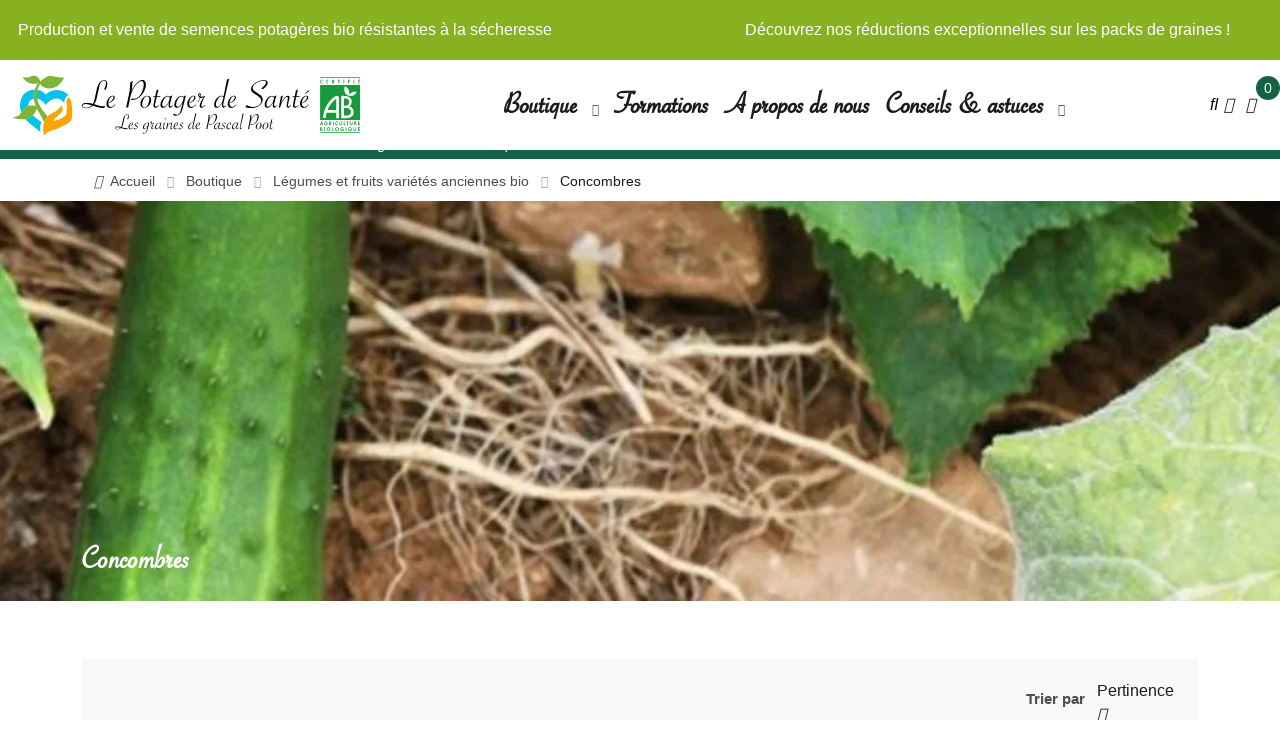

--- FILE ---
content_type: text/html; charset=utf-8
request_url: https://www.lepotagerdesante.com/21-concombres
body_size: 74328
content:
<!doctype html>
<html lang="fr-FR">
  <head>
    
      
                            

  <meta charset="utf-8">


  <meta http-equiv="x-ua-compatible" content="ie=edge">


  <meta name="viewport" content="width=device-width, initial-scale=1">



  
          <link rel="canonical" href="https://www.lepotagerdesante.com/21-concombres">
      
  <title>Semences  Bio de concombres : Variétés anciennes reproductibles</title>
  <meta name="description" content="Découvrez nos semences bio de concombres ,variétés anciennes reproductibles  et résistantes à la sécheresse.Parfaites pour des cultures durables qui poussent avec peu d&#039;eau.">

  
  <meta name="keywords" content="Graines bio, Reproductibles, Variétés anciennes, Concombre, Résistance à la sécheresse, Saveurs authentiques, Jardin bio">
    
      

  
    <script type="application/ld+json">
  {
    "@context": "https://schema.org",
    "@type": "Organization",
    "name" : "Le potager de santé  (Rachel et Pascal Poot)",
    "url" : "https://www.lepotagerdesante.com/"
          ,
      "logo": {
        "@type": "ImageObject",
        "url":"https://www.lepotagerdesante.com/img/logo-1737122495.jpg"
      }
      }
</script>

<script type="application/ld+json">
  {
    "@context": "https://schema.org",
    "@type": "WebPage",
    "isPartOf": {
      "@type": "WebSite",
      "url":  "https://www.lepotagerdesante.com/",
      "name": "Le potager de santé  (Rachel et Pascal Poot)"
    },
    "name": "Semences  Bio de concombres : Variétés anciennes reproductibles",
    "url":  "https://www.lepotagerdesante.com/21-concombres"
  }
</script>


  <script type="application/ld+json">
    {
      "@context": "https://schema.org",
      "@type": "BreadcrumbList",
      "itemListElement": [
                  {
            "@type": "ListItem",
            "position": 1,
            "name": "Accueil",
            "item": "https://www.lepotagerdesante.com/"
          },                  {
            "@type": "ListItem",
            "position": 2,
            "name": "Boutique",
            "item": "https://www.lepotagerdesante.com/10-boutique"
          },                  {
            "@type": "ListItem",
            "position": 3,
            "name": "Légumes et fruits variétés anciennes bio",
            "item": "https://www.lepotagerdesante.com/51-legumes-et-fruits-varietes-anciennes-bio"
          },                  {
            "@type": "ListItem",
            "position": 4,
            "name": "Concombres",
            "item": "https://www.lepotagerdesante.com/21-concombres"
          }              ]
    }
  </script>
  

  
  <script type="application/ld+json">
{
	"@context": "https://schema.org",
	"@type": "ItemList",
	"itemListElement": [
			{
			"@type": "ListItem",
			"position": 1,
			"name": "Concombre Le Généreux",
			"url": "https://www.lepotagerdesante.com/concombres/164--concombre-le-genereux.html"
		},			{
			"@type": "ListItem",
			"position": 2,
			"name": "Concombre citron doux",
			"url": "https://www.lepotagerdesante.com/concombres/110-concombre-citron-doux-.html"
		},			{
			"@type": "ListItem",
			"position": 3,
			"name": "Concombre vert classique (Persika)",
			"url": "https://www.lepotagerdesante.com/concombres/315-concombre-vert-classique-persika.html"
		},			{
			"@type": "ListItem",
			"position": 4,
			"name": "Concombre  Le Parisien original !",
			"url": "https://www.lepotagerdesante.com/concombres/246-concombre-le-parisien-original-.html"
		}		]
}
</script>

  
    <meta property="og:title" content="Semences  Bio de concombres : Variétés anciennes reproductibles" />
    <meta property="og:description" content="Découvrez nos semences bio de concombres ,variétés anciennes reproductibles  et résistantes à la sécheresse.Parfaites pour des cultures durables qui poussent avec peu d&#039;eau." />
    <meta property="og:url" content="https://www.lepotagerdesante.com/21-concombres" />
    <meta property="og:site_name" content="Le potager de santé  (Rachel et Pascal Poot)" />
        <meta property="og:type" content="website" />  
      <meta property="og:image" content="https://www.lepotagerdesante.com/c/21-category_default/concombres.jpg">
    <meta property="og:image:height" content="360">
    <meta property="og:image:width" content="1920">
  



      
    <script data-keepinline="true">
    var cdcGtmApi = '//www.lepotagerdesante.com/module/cdc_googletagmanager/async';
    var ajaxShippingEvent = 1;
    var ajaxPaymentEvent = 1;

/* datalayer */
dataLayer = window.dataLayer || [];
    let cdcDatalayer = {"event":"view_item_list","pageCategory":"category","ecommerce":{"currency":"EUR","item_list_id":"cat_21","item_list_name":"Concombres","items":[{"item_id":"164","item_name":"Concombre Le Genereux","item_reference":"","index":1,"item_category":"Boutique","item_category2":"Legumes et fruits varietes anciennes bio","item_category3":"Concombres","item_list_id":"cat_21","item_list_name":"Concombres","price":"3.74","price_tax_exc":"3.74","price_tax_inc":"3.95","quantity":1,"google_business_vertical":"retail"},{"item_id":"110","item_name":"Concombre citron doux","item_reference":"","index":2,"item_category":"Boutique","item_category2":"Legumes et fruits varietes anciennes bio","item_category3":"Concombres","item_list_id":"cat_21","item_list_name":"Concombres","price":"3.74","price_tax_exc":"3.74","price_tax_inc":"3.95","quantity":1,"google_business_vertical":"retail"},{"item_id":"315","item_name":"Concombre vert classique (Persika)","item_reference":"","index":3,"item_category":"Boutique","item_category2":"Legumes et fruits varietes anciennes bio","item_category3":"Concombres","item_list_id":"cat_21","item_list_name":"Concombres","price":"3.74","price_tax_exc":"3.74","price_tax_inc":"3.95","quantity":1,"google_business_vertical":"retail"},{"item_id":"246","item_name":"Concombre  Le Parisien original !","item_reference":"","index":4,"item_category":"Boutique","item_category2":"Legumes et fruits varietes anciennes bio","item_category3":"Concombres","item_list_id":"cat_21","item_list_name":"Concombres","price":"2.62","price_tax_exc":"2.62","price_tax_inc":"2.77","quantity":1,"google_business_vertical":"retail"}]},"google_tag_params":{"ecomm_pagetype":"category","ecomm_category":"Concombres"},"userLogged":0,"userId":"guest_659346"};
    dataLayer.push(cdcDatalayer);

/* call to GTM Tag */
(function(w,d,s,l,i){w[l]=w[l]||[];w[l].push({'gtm.start':
new Date().getTime(),event:'gtm.js'});var f=d.getElementsByTagName(s)[0],
j=d.createElement(s),dl=l!='dataLayer'?'&l='+l:'';j.async=true;j.src=
'https://www.googletagmanager.com/gtm.js?id='+i+dl;f.parentNode.insertBefore(j,f);
})(window,document,'script','dataLayer','GTM-TDW8KX2X');

/* async call to avoid cache system for dynamic data */
dataLayer.push({
  'event': 'datalayer_ready'
});
</script>



  <script type="text/javascript">
    var Days_text = 'Journée(s)';
    var Hours_text = 'Heure(s)';
    var Mins_text = 'Min(s)';
    var Sec_text = 'Sec(s)';
</script>






            <link rel="preload" as="image" href="https://www.lepotagerdesante.com/c/21-category_default/concombres.webp" type="image/webp" fetchpriority="high" />
      
          <link rel="preload" as="image" href="https://www.lepotagerdesante.com/c/21-category_default/concombres.webp" type="image/webp" fetchpriority="high" />    <link rel="preload" as="image" href="https://www.lepotagerdesante.com/c/21-category_default/concombres.jpg" fetchpriority="high" />
  
  
            <link rel="preload" href="https://www.lepotagerdesante.com/themes/lepotagerdesante/assets/css/2b2641141d2deac58c0292d1634c00f2.woff2" as="font" type="font/woff2" crossorigin="anonymous">
            <link rel="preload" href="https://www.lepotagerdesante.com/themes/lepotagerdesante/assets/css/3b4a5f6bc1ba28dd870406d2b4c4cb46.woff2" as="font" type="font/woff2" crossorigin="anonymous">
            <link rel="preload" href="https://www.lepotagerdesante.com/themes/lepotagerdesante/assets/css/a6e1b2734788798b672fb9db2a4322c5.woff2" as="font" type="font/woff2" crossorigin="anonymous">
            <link rel="preload" href="https://www.lepotagerdesante.com/themes/lepotagerdesante/assets/css/b11120e167283c8b53a38da83edc9b9f.woff2" as="font" type="font/woff2" crossorigin="anonymous">
            <link rel="preload" href="https://www.lepotagerdesante.com/themes/lepotagerdesante/assets/css/d7952efd70808282401b48e4cc0e5acf.woff2" as="font" type="font/woff2" crossorigin="anonymous">
            <link rel="preload" href="https://www.lepotagerdesante.com/themes/lepotagerdesante/assets/css/ea7b7233c41a0e8c0215d678c77c365e.woff2" as="font" type="font/woff2" crossorigin="anonymous">
            <link rel="preload" href="https://www.lepotagerdesante.com/themes/lepotagerdesante/assets/css/f1c29c5db120c71a6b013a407ab2952f.woff2" as="font" type="font/woff2" crossorigin="anonymous">
            <link rel="preload" href="https://www.lepotagerdesante.com/themes/lepotagerdesante/assets/css/ff06ed8d828ebcfd370a5c963f4092cc.woff2" as="font" type="font/woff2" crossorigin="anonymous">







  	

  <script type="text/javascript">
          var Chronopost = {"ajax_endpoint":"https:\/\/www.lepotagerdesante.com\/module\/chronopost\/ajax?ajax=1"};
          var nkmthemenukium = {"enable_featured_product_slider":true,"return_button_top_page":true,"product_list_enable_quickview":true,"product_image_layout":"slider"};
          var pm_applepay = {"apple_pay_stripe_charge_url":"https:\/\/www.lepotagerdesante.com\/module\/pm_applepay\/stripe?action=charge","apple_pay_edited_details_url":"https:\/\/www.lepotagerdesante.com\/module\/pm_applepay\/stripe?action=edited_details","apple_pay_buy_product_url":"https:\/\/www.lepotagerdesante.com\/module\/pm_applepay\/stripe?action=buy_product","apple_pay_stripe_publishable_key":"pk_live_51IUwkGLquAfLLYpR07NCKvKFlR7VpgWBML3vm6JwhcPkxk1popYiujEP10QBNUPCeEm2LNVo6BMOzRQE505abfrz00OKW2FKVo","apple_pay_has_products_in_cart":false,"apple_pay_clear_cart_confirmation_message":"Votre panier contient des produits. Si vous poursuivez l'achat de ce produit uniquement, le contenu de votre panier sera vid\u00e9."};
          var prestashop = {"cart":{"products":[],"totals":{"total":{"type":"total","label":"Total","amount":0,"value":"0,00\u00a0\u20ac"},"total_including_tax":{"type":"total","label":"Total TTC","amount":0,"value":"0,00\u00a0\u20ac"},"total_excluding_tax":{"type":"total","label":"Total HT :","amount":0,"value":"0,00\u00a0\u20ac"}},"subtotals":{"products":{"type":"products","label":"Sous-total","amount":0,"value":"0,00\u00a0\u20ac"},"discounts":null,"shipping":{"type":"shipping","label":"Livraison","amount":0,"value":""},"tax":null},"products_count":0,"summary_string":"0 articles","vouchers":{"allowed":1,"added":[]},"discounts":[{"id_cart_rule":null,"id_customer":"0","date_from":"2025-10-15 08:00:00","date_to":"2026-02-28 16:00:00","description":"Nous vous offrons une r\u00e9duction lors de votre commande de graines d\u00e9s 80 Euros d'achat pour les livraisons DPD ou lettre suivie .","quantity":"9997126","quantity_per_user":"1","priority":"1","partial_use":"1","code":"JX8CHN52","minimum_amount":"76.000000","minimum_amount_tax":"0","minimum_amount_currency":"1","minimum_amount_shipping":"1","country_restriction":"0","carrier_restriction":"1","group_restriction":"0","cart_rule_restriction":"0","product_restriction":"0","shop_restriction":"0","free_shipping":"0","reduction_percent":"10.00","reduction_amount":"0.000000","reduction_tax":"0","reduction_currency":"1","reduction_product":"0","reduction_exclude_special":"0","gift_product":"0","gift_product_attribute":"0","highlight":"1","active":"1","date_add":"2025-02-15 16:33:02","date_upd":"2026-01-18 01:52:04","id_lang":null,"name":null,"quantity_for_user":1}],"minimalPurchase":0,"minimalPurchaseRequired":""},"currency":{"id":1,"name":"Euro","iso_code":"EUR","iso_code_num":"978","sign":"\u20ac"},"customer":{"lastname":null,"firstname":null,"email":null,"birthday":null,"newsletter":null,"newsletter_date_add":null,"optin":null,"website":null,"company":null,"siret":null,"ape":null,"is_logged":false,"gender":{"type":null,"name":null},"addresses":[]},"country":{"id_zone":"9","id_currency":"0","call_prefix":"33","iso_code":"FR","active":"1","contains_states":"0","need_identification_number":"0","need_zip_code":"1","zip_code_format":"NNNNN","display_tax_label":"1","name":"France","id":8},"language":{"name":"Fran\u00e7ais (French)","iso_code":"fr","locale":"fr-FR","language_code":"fr","active":"1","is_rtl":"0","date_format_lite":"d\/m\/Y","date_format_full":"d\/m\/Y H:i:s","id":1},"page":{"title":"","canonical":"https:\/\/www.lepotagerdesante.com\/21-concombres","meta":{"title":"Semences  Bio de concombres : Vari\u00e9t\u00e9s anciennes reproductibles","description":"D\u00e9couvrez nos semences bio de concombres ,vari\u00e9t\u00e9s anciennes reproductibles  et r\u00e9sistantes \u00e0 la s\u00e9cheresse.Parfaites pour des cultures durables qui poussent avec peu d'eau.","keywords":"Graines bio, Reproductibles, Vari\u00e9t\u00e9s anciennes, Concombre, R\u00e9sistance \u00e0 la s\u00e9cheresse, Saveurs authentiques, Jardin bio","robots":"index"},"page_name":"category","body_classes":{"lang-fr":true,"lang-rtl":false,"country-FR":true,"currency-EUR":true,"layout-full-width":true,"page-category":true,"tax-display-enabled":true,"page-customer-account":false,"category-id-21":true,"category-Concombres":true,"category-id-parent-51":true,"category-depth-level-4":true},"admin_notifications":[],"password-policy":{"feedbacks":{"0":"Tr\u00e8s faible","1":"Faible","2":"Moyenne","3":"Fort","4":"Tr\u00e8s fort","Straight rows of keys are easy to guess":"Les suites de touches sur le clavier sont faciles \u00e0 deviner","Short keyboard patterns are easy to guess":"Les mod\u00e8les courts sur le clavier sont faciles \u00e0 deviner.","Use a longer keyboard pattern with more turns":"Utilisez une combinaison de touches plus longue et plus complexe.","Repeats like \"aaa\" are easy to guess":"Les r\u00e9p\u00e9titions (ex. : \"aaa\") sont faciles \u00e0 deviner.","Repeats like \"abcabcabc\" are only slightly harder to guess than \"abc\"":"Les r\u00e9p\u00e9titions (ex. : \"abcabcabc\") sont seulement un peu plus difficiles \u00e0 deviner que \"abc\".","Sequences like abc or 6543 are easy to guess":"Les s\u00e9quences (ex. : abc ou 6543) sont faciles \u00e0 deviner.","Recent years are easy to guess":"Les ann\u00e9es r\u00e9centes sont faciles \u00e0 deviner.","Dates are often easy to guess":"Les dates sont souvent faciles \u00e0 deviner.","This is a top-10 common password":"Ce mot de passe figure parmi les 10 mots de passe les plus courants.","This is a top-100 common password":"Ce mot de passe figure parmi les 100 mots de passe les plus courants.","This is a very common password":"Ceci est un mot de passe tr\u00e8s courant.","This is similar to a commonly used password":"Ce mot de passe est similaire \u00e0 un mot de passe couramment utilis\u00e9.","A word by itself is easy to guess":"Un mot seul est facile \u00e0 deviner.","Names and surnames by themselves are easy to guess":"Les noms et les surnoms seuls sont faciles \u00e0 deviner.","Common names and surnames are easy to guess":"Les noms et les pr\u00e9noms courants sont faciles \u00e0 deviner.","Use a few words, avoid common phrases":"Utilisez quelques mots, \u00e9vitez les phrases courantes.","No need for symbols, digits, or uppercase letters":"Pas besoin de symboles, de chiffres ou de majuscules.","Avoid repeated words and characters":"\u00c9viter de r\u00e9p\u00e9ter les mots et les caract\u00e8res.","Avoid sequences":"\u00c9viter les s\u00e9quences.","Avoid recent years":"\u00c9vitez les ann\u00e9es r\u00e9centes.","Avoid years that are associated with you":"\u00c9vitez les ann\u00e9es qui vous sont associ\u00e9es.","Avoid dates and years that are associated with you":"\u00c9vitez les dates et les ann\u00e9es qui vous sont associ\u00e9es.","Capitalization doesn't help very much":"Les majuscules ne sont pas tr\u00e8s utiles.","All-uppercase is almost as easy to guess as all-lowercase":"Un mot de passe tout en majuscules est presque aussi facile \u00e0 deviner qu'un mot de passe tout en minuscules.","Reversed words aren't much harder to guess":"Les mots invers\u00e9s ne sont pas beaucoup plus difficiles \u00e0 deviner.","Predictable substitutions like '@' instead of 'a' don't help very much":"Les substitutions pr\u00e9visibles comme '\"@\" au lieu de \"a\" n'aident pas beaucoup.","Add another word or two. Uncommon words are better.":"Ajoutez un autre mot ou deux. Pr\u00e9f\u00e9rez les mots peu courants."}}},"shop":{"name":"Le potager de sant\u00e9  (Rachel et Pascal Poot)","logo":"https:\/\/www.lepotagerdesante.com\/img\/logo-1737122495.jpg","stores_icon":"https:\/\/www.lepotagerdesante.com\/img\/logo_stores.png","favicon":"https:\/\/www.lepotagerdesante.com\/img\/favicon.ico"},"core_js_public_path":"\/themes\/","urls":{"base_url":"https:\/\/www.lepotagerdesante.com\/","current_url":"https:\/\/www.lepotagerdesante.com\/21-concombres","shop_domain_url":"https:\/\/www.lepotagerdesante.com","img_ps_url":"https:\/\/www.lepotagerdesante.com\/img\/","img_cat_url":"https:\/\/www.lepotagerdesante.com\/img\/c\/","img_lang_url":"https:\/\/www.lepotagerdesante.com\/img\/l\/","img_prod_url":"https:\/\/www.lepotagerdesante.com\/img\/p\/","img_manu_url":"https:\/\/www.lepotagerdesante.com\/img\/m\/","img_sup_url":"https:\/\/www.lepotagerdesante.com\/img\/su\/","img_ship_url":"https:\/\/www.lepotagerdesante.com\/img\/s\/","img_store_url":"https:\/\/www.lepotagerdesante.com\/img\/st\/","img_col_url":"https:\/\/www.lepotagerdesante.com\/img\/co\/","img_url":"https:\/\/www.lepotagerdesante.com\/themes\/lepotagerdesante\/assets\/img\/","css_url":"https:\/\/www.lepotagerdesante.com\/themes\/lepotagerdesante\/assets\/css\/","js_url":"https:\/\/www.lepotagerdesante.com\/themes\/lepotagerdesante\/assets\/js\/","pic_url":"https:\/\/www.lepotagerdesante.com\/upload\/","theme_assets":"https:\/\/www.lepotagerdesante.com\/themes\/lepotagerdesante\/assets\/","theme_dir":"https:\/\/www.lepotagerdesante.com\/themes\/lepotagerdesante\/","pages":{"address":"https:\/\/www.lepotagerdesante.com\/adresse","addresses":"https:\/\/www.lepotagerdesante.com\/adresses","authentication":"https:\/\/www.lepotagerdesante.com\/connexion","manufacturer":"https:\/\/www.lepotagerdesante.com\/marques","cart":"https:\/\/www.lepotagerdesante.com\/panier","category":"https:\/\/www.lepotagerdesante.com\/index.php?controller=category","cms":"https:\/\/www.lepotagerdesante.com\/index.php?controller=cms","contact":"https:\/\/www.lepotagerdesante.com\/nous-contacter","discount":"https:\/\/www.lepotagerdesante.com\/reduction","guest_tracking":"https:\/\/www.lepotagerdesante.com\/suivi-commande-invite","history":"https:\/\/www.lepotagerdesante.com\/historique-commandes","identity":"https:\/\/www.lepotagerdesante.com\/identite","index":"https:\/\/www.lepotagerdesante.com\/","my_account":"https:\/\/www.lepotagerdesante.com\/mon-compte","order_confirmation":"https:\/\/www.lepotagerdesante.com\/confirmation-commande","order_detail":"https:\/\/www.lepotagerdesante.com\/index.php?controller=order-detail","order_follow":"https:\/\/www.lepotagerdesante.com\/suivi-commande","order":"https:\/\/www.lepotagerdesante.com\/commande","order_return":"https:\/\/www.lepotagerdesante.com\/index.php?controller=order-return","order_slip":"https:\/\/www.lepotagerdesante.com\/avoirs","pagenotfound":"https:\/\/www.lepotagerdesante.com\/page-introuvable","password":"https:\/\/www.lepotagerdesante.com\/recuperation-mot-de-passe","pdf_invoice":"https:\/\/www.lepotagerdesante.com\/index.php?controller=pdf-invoice","pdf_order_return":"https:\/\/www.lepotagerdesante.com\/index.php?controller=pdf-order-return","pdf_order_slip":"https:\/\/www.lepotagerdesante.com\/index.php?controller=pdf-order-slip","prices_drop":"https:\/\/www.lepotagerdesante.com\/promotions","product":"https:\/\/www.lepotagerdesante.com\/index.php?controller=product","registration":"https:\/\/www.lepotagerdesante.com\/inscription","search":"https:\/\/www.lepotagerdesante.com\/recherche","sitemap":"https:\/\/www.lepotagerdesante.com\/plan-site","stores":"https:\/\/www.lepotagerdesante.com\/magasins","supplier":"https:\/\/www.lepotagerdesante.com\/fournisseurs","new_products":"https:\/\/www.lepotagerdesante.com\/nouveaux-produits","brands":"https:\/\/www.lepotagerdesante.com\/marques","register":"https:\/\/www.lepotagerdesante.com\/inscription","order_login":"https:\/\/www.lepotagerdesante.com\/commande?login=1"},"alternative_langs":[],"actions":{"logout":"https:\/\/www.lepotagerdesante.com\/?mylogout="},"no_picture_image":{"bySize":{"thumb_cover":{"url":"https:\/\/www.lepotagerdesante.com\/img\/p\/fr-default-thumb_cover.jpg","width":100,"height":100},"cart_default":{"url":"https:\/\/www.lepotagerdesante.com\/img\/p\/fr-default-cart_default.jpg","width":125,"height":125},"small_default":{"url":"https:\/\/www.lepotagerdesante.com\/img\/p\/fr-default-small_default.jpg","width":376,"height":212},"home_default":{"url":"https:\/\/www.lepotagerdesante.com\/img\/p\/fr-default-home_default.jpg","width":326,"height":326},"medium_default":{"url":"https:\/\/www.lepotagerdesante.com\/img\/p\/fr-default-medium_default.jpg","width":452,"height":452},"large_default":{"url":"https:\/\/www.lepotagerdesante.com\/img\/p\/fr-default-large_default.jpg","width":776,"height":776},"full_default":{"url":"https:\/\/www.lepotagerdesante.com\/img\/p\/fr-default-full_default.jpg","width":1200,"height":1200}},"small":{"url":"https:\/\/www.lepotagerdesante.com\/img\/p\/fr-default-thumb_cover.jpg","width":100,"height":100},"medium":{"url":"https:\/\/www.lepotagerdesante.com\/img\/p\/fr-default-home_default.jpg","width":326,"height":326},"large":{"url":"https:\/\/www.lepotagerdesante.com\/img\/p\/fr-default-full_default.jpg","width":1200,"height":1200},"legend":""}},"configuration":{"display_taxes_label":true,"display_prices_tax_incl":true,"is_catalog":false,"show_prices":true,"opt_in":{"partner":false},"quantity_discount":{"type":"discount","label":"Remise sur prix unitaire"},"voucher_enabled":1,"return_enabled":0},"field_required":[],"breadcrumb":{"links":[{"title":"Accueil","url":"https:\/\/www.lepotagerdesante.com\/"},{"title":"Boutique","url":"https:\/\/www.lepotagerdesante.com\/10-boutique"},{"title":"L\u00e9gumes et fruits vari\u00e9t\u00e9s anciennes bio","url":"https:\/\/www.lepotagerdesante.com\/51-legumes-et-fruits-varietes-anciennes-bio"},{"title":"Concombres","url":"https:\/\/www.lepotagerdesante.com\/21-concombres"}],"count":4},"link":{"protocol_link":"https:\/\/","protocol_content":"https:\/\/"},"time":1768716622,"static_token":"55f3790b6c60b6e197a167ed1cc92f7d","token":"a26db2428ed8f14a39501ccf7247fc83","debug":false,"modules":{"nkmthemenukium":null}};
          var psemailsubscription_subscription = "https:\/\/www.lepotagerdesante.com\/module\/ps_emailsubscription\/subscription";
          var psr_icon_color = "#ffffff";
      </script>
			<link rel="stylesheet" href="https://www.lepotagerdesante.com/themes/lepotagerdesante/assets/cache/theme-b2f09f248.css" media="all">
	
										<link rel="preload" href="https://www.lepotagerdesante.com/themes/lepotagerdesante/assets/cache/theme-b2f09f248.css" as="style" media="all">
			


	<script>
					var ceFrontendConfig = {"environmentMode":{"edit":false,"wpPreview":false},"is_rtl":false,"breakpoints":{"xs":0,"sm":480,"md":768,"lg":992,"xl":1440,"xxl":1600},"version":"2.12.0","urls":{"assets":"\/modules\/creativeelements\/views\/"},"productQuickView":0,"settings":{"page":[],"general":{"elementor_global_image_lightbox":"1","elementor_lightbox_enable_counter":"yes","elementor_lightbox_enable_fullscreen":"yes","elementor_lightbox_enable_zoom":"yes","elementor_lightbox_title_src":"title","elementor_lightbox_description_src":"caption"},"editorPreferences":[]},"post":{"id":"21040101","title":"Concombres","excerpt":""}};
			</script>
        <link rel="preload" href="/modules/creativeelements/views/lib/ceicons/fonts/ceicons.woff2?8goggd" as="font" type="font/woff2" crossorigin>
        


  <link rel="manifest" href="https://www.lepotagerdesante.com/themes/lepotagerdesante/assets/img/favicon/site.webmanifest">
<link rel="icon" type="image/vnd.microsoft.icon" href="https://www.lepotagerdesante.com/img/favicon.ico?1740128470">
<link rel="shortcut icon" type="image/x-icon" href="https://www.lepotagerdesante.com/img/favicon.ico?1740128470">
<link rel="icon" type="image/png" sizes="32x32" href="https://www.lepotagerdesante.com/themes/lepotagerdesante/assets/img/favicon/favicon-32x32.png">
<link rel="icon" type="image/png" sizes="16x16" href="https://www.lepotagerdesante.com/themes/lepotagerdesante/assets/img/favicon/favicon-16x16.png">
<link rel="apple-touch-icon" sizes="180x180" href="https://www.lepotagerdesante.com/themes/lepotagerdesante/assets/img/favicon/apple-touch-icon.png">
<link rel="mask-icon" href="https://www.lepotagerdesante.com/themes/lepotagerdesante/assets/img/favicon/safari-pinned-tab.svg" color="#88b121">
<meta name="theme-color" content="#88b121">
<meta name="msapplication-TileColor" content="#88b121">

    
  </head>
  <body id="category" class="lang-fr country-fr currency-eur layout-full-width page-category tax-display-enabled category-id-21 category-concombres category-id-parent-51 category-depth-level-4 ce-kit-1 elementor-page elementor-page-21040101">
    
      <!-- Google Tag Manager (noscript) -->
<noscript><iframe src="https://www.googletagmanager.com/ns.html?id=GTM-TDW8KX2X"
height="0" width="0" style="display:none;visibility:hidden"></iframe></noscript>
<!-- End Google Tag Manager (noscript) -->

    
    <main>
      
              
      <header id="header">
        
          	
                            

  <div class="header-banner">
            <div data-elementor-type="content" data-elementor-id="3020101" class="elementor elementor-3020101">
            <div class="elementor-section-wrap"><section class="elementor-element elementor-element-998805e elementor-section-full_width elementor-section-stretched top-banner elementor-section-height-default elementor-section-height-default elementor-section elementor-top-section" data-id="998805e" data-element_type="section" data-settings='{"stretch_section":"section-stretched","background_background":"classic"}'><div class="elementor-container elementor-column-gap-default"><div class="elementor-row"><div class="elementor-element elementor-element-51a37f6 ce-widgets-space--gap top-banner-baseline elementor-column elementor-col-50 elementor-top-column" data-id="51a37f6" data-element_type="column"><div class="elementor-column-wrap elementor-element-populated"><div class="elementor-widget-wrap"><div class="elementor-element elementor-element-ac2d3f6 elementor-widget elementor-widget-text-editor" data-id="ac2d3f6" data-element_type="widget" data-widget_type="text-editor.default"><div class="elementor-widget-container"><div class="elementor-text-editor elementor-clearfix"><p>Production et vente de semences potagères bio résistantes à la sécheresse</p></div></div></div></div></div></div><div class="elementor-element elementor-element-2791c57 ce-widgets-space--gap top-banner-delivery elementor-column elementor-col-50 elementor-top-column" data-id="2791c57" data-element_type="column"><div class="elementor-column-wrap elementor-element-populated"><div class="elementor-widget-wrap"><div class="elementor-element elementor-element-90ae66b elementor-widget elementor-widget-text-editor" data-id="90ae66b" data-element_type="widget" data-widget_type="text-editor.default"><div class="elementor-widget-container"><div class="elementor-text-editor elementor-clearfix"><p>Découvrez nos réductions exceptionnelles sur les packs de graines !  </p></div></div></div></div></div></div></div></div></section></div>
        </div>
        
  </div>



  <div class="header-nav"><div class="container"><div class="row"><div class="col-6 d-none d-md-block"></div><div class="col-6 right-nav d-none d-md-flex justify-content-end gap-3"></div></div></div></div>



  <div class="header-top">
    <div class="container">
      <div class="row header-main">
        <div class="col-auto d-none d-md-flex" id="_desktop_logo">
                      
  <a href="https://www.lepotagerdesante.com/">
    <picture class="logo">
      <source media="(min-width: 768px)" type="image/svg+xml" srcset="https://www.lepotagerdesante.com/themes/lepotagerdesante/assets/img/lepotagerdesante-logo.svg" height="60" width="300">
      <source media="(min-width: 768px)" srcset="https://www.lepotagerdesante.com/themes/lepotagerdesante/assets/img/lepotagerdesante-logo.png 1x, https://www.lepotagerdesante.com/themes/lepotagerdesante/assets/img/lepotagerdesante-logo@2x.png 2x" height="60" width="300">
      <source type="image/svg+xml" srcset="https://www.lepotagerdesante.com/themes/lepotagerdesante/assets/img/lepotagerdesante-logo-mobile.svg" height="42" width="210">
      <img class="img-fluid" src="https://www.lepotagerdesante.com/themes/lepotagerdesante/assets/img/lepotagerdesante-logo-mobile.png" alt="Le potager de santé  (Rachel et Pascal Poot)" height="42" width="210" decoding="async">
    </picture>
      </a>

            <div class="ab-header-label">
              <a href="https://www.lepotagerdesante.com/themes/lepotagerdesante/assets/img/certification-bio-2024.pdf" title="agriculture biologique" target="_blank" rel="noopener">
                <img src="https://www.lepotagerdesante.com/themes/lepotagerdesante/assets/img/logo-ab.svg" alt="agriculture biologique" height="60" width="42" decoding="async">
              </a>
            </div>
                    </div>
        <div class="header-top1 col d-none d-md-flex" id="_desktop_top_menu">
              <div class="ets_mm_megamenu
        layout_layout1         show_icon_in_mobile                transition_fade        transition_floating                sticky_disabled        enable_active_menu        ets-dir-ltr        hook-custom        single_layout         disable_sticky_mobile          click_open_submenu        "
        data-bggray="bg_gray"
        >
        <div class="ets_mm_megamenu_content">
            <div class="container">
                <div class="ets_mm_megamenu_content_content">
                    <div class="ybc-menu-toggle ybc-menu-btn closed">
                        <div id="menu-icon">
                            <i class="fa-light fa-bars"></i>
                        </div>
                                            </div>
                    <nav id="menu-main">
                            <ul class="mm_menus_ul">
        <li class="close_menu">
            <div class="pull-left">
                <span class="mm_menus_back">
                    <i class="icon-bar"></i>
                    <i class="icon-bar"></i>
                    <i class="icon-bar"></i>
                </span>
                Menu
            </div>
            <div class="pull-right">
                <span class="mm_menus_back_icon"></span>
                Retour
            </div>
        </li>
                    <li class="mm_menus_li mm_sub_align_full mm_has_sub click_open_submenu">
                <a class="ets_mm_url"                     href="/10-boutique"
                    style="font-size:16px;">
                    <span class="mm_menu_content_title">
                                                <span class="mm_menu_content_title_content">
                            Boutique
                            <span class="mm_arrow"></span>                        </span>
                                            </span>
                </a>
                                                    <span class="arrow closed"></span>                                            <ul class="mm_columns_ul">
                                                            <li class="mm_columns_li column_size_3  mm_has_sub">
                                                                            <ul class="mm_blocks_ul">
                                                                                            <li data-id-block="49" class="mm_blocks_li">
                                                        <div class="ets_mm_block mm_block_type_category">
                    <span class="h4"  style="font-size:16px">
                                Nos Plants, graines, et aromates
                            </span>
                <div class="ets_mm_block_content">
                                        <ul class="ets_mm_categories">
                            <li >
                    <a class="ets_mm_url" href="https://www.lepotagerdesante.com/53-nos-plants-de-tomates-et-legumes-bio-en-ligne">Nos plants de tomates et légumes bio en ligne</a>
                                    </li>
                            <li >
                    <a class="ets_mm_url" href="https://www.lepotagerdesante.com/56-nos-packs-de-graines">Nos packs de graines</a>
                                    </li>
                            <li >
                    <a class="ets_mm_url" href="https://www.lepotagerdesante.com/63-aromatique-et-herbes">Aromatique et Herbes</a>
                                    </li>
                            <li >
                    <a class="ets_mm_url" href="https://www.lepotagerdesante.com/80-formations-et-stages">Formations et Stages</a>
                                    </li>
                    </ul>
    
                    </div>
    </div>

                                                </li>
                                                                                            <li data-id-block="57" class="mm_blocks_li">
                                                        <div class="ets_mm_block mm_block_type_category">
                    <span class="h4"  style="font-size:16px">
                                    <a href="https://www.lepotagerdesante.com/cartes-cadeaux"  style="font-size:16px">
                                Carte cadeau
                                    </a>
                            </span>
                <div class="ets_mm_block_content">
                                                </div>
    </div>

                                                </li>
                                                                                    </ul>
                                                                    </li>
                                                            <li class="mm_columns_li column_size_3  mm_has_sub">
                                                                            <ul class="mm_blocks_ul">
                                                                                            <li data-id-block="18" class="mm_blocks_li">
                                                        <div class="ets_mm_block mm_block_type_category">
                    <span class="h4"  style="font-size:16px">
                                Nos tomates
                            </span>
                <div class="ets_mm_block_content">
                                        <ul class="ets_mm_categories">
                            <li class="has-sub">
                    <a class="ets_mm_url" href="https://www.lepotagerdesante.com/49-tomates">Tomates</a>
                                            <span class="arrow closed"></span>
                                    <ul class="ets_mm_categories">
                            <li >
                    <a class="ets_mm_url" href="https://www.lepotagerdesante.com/42-tomates-coeur-de-boeuf">Tomates Cœur de Bœuf</a>
                                    </li>
                            <li >
                    <a class="ets_mm_url" href="https://www.lepotagerdesante.com/41-tomates-cerises">Tomates Cerises</a>
                                    </li>
                            <li >
                    <a class="ets_mm_url" href="https://www.lepotagerdesante.com/59-nos-tomates-italiennes">Nos tomates Italiennes</a>
                                    </li>
                            <li >
                    <a class="ets_mm_url" href="https://www.lepotagerdesante.com/40-tomates-rouges-roses">Tomates Rouges - Roses</a>
                                    </li>
                            <li >
                    <a class="ets_mm_url" href="https://www.lepotagerdesante.com/60-tomates-sombres-ou-noires-varietes-anciennes-">Tomates sombres ou noires : variétés anciennes</a>
                                    </li>
                            <li >
                    <a class="ets_mm_url" href="https://www.lepotagerdesante.com/61-tomates-verte-jaune-orange-blanche">Tomates Verte / Jaune - Orange / Blanche</a>
                                    </li>
                            <li >
                    <a class="ets_mm_url" href="https://www.lepotagerdesante.com/62-tomates-precoces-ou-de-moyenne-altitude">Tomates Précoces ou de moyenne altitude</a>
                                    </li>
                            <li >
                    <a class="ets_mm_url" href="https://www.lepotagerdesante.com/67-grosses-tomates-charnues">Grosses tomates charnues</a>
                                    </li>
                    </ul>
    

                                    </li>
                            <li >
                    <a class="ets_mm_url" href="https://www.lepotagerdesante.com/71-tomates-resistantes-au-mildiou">Tomates résistantes au mildiou</a>
                                    </li>
                            <li >
                    <a class="ets_mm_url" href="https://www.lepotagerdesante.com/72-tomates-resistantes-a-la-secheresse">Tomates résistantes à la sécheresse</a>
                                    </li>
                    </ul>
    
                    </div>
    </div>

                                                </li>
                                                                                    </ul>
                                                                    </li>
                                                            <li class="mm_columns_li column_size_3  mm_has_sub">
                                                                            <ul class="mm_blocks_ul">
                                                                                            <li data-id-block="21" class="mm_blocks_li">
                                                        <div class="ets_mm_block mm_block_type_category">
                    <span class="h4"  style="font-size:16px">
                                Nos fruits &amp; légumes de variétés anciennes
                            </span>
                <div class="ets_mm_block_content">
                                        <ul class="ets_mm_categories">
                            <li class="has-sub">
                    <a class="ets_mm_url" href="https://www.lepotagerdesante.com/51-legumes-et-fruits-varietes-anciennes-bio">Légumes et fruits variétés anciennes bio</a>
                                            <span class="arrow closed"></span>
                                    <ul class="ets_mm_categories">
                            <li >
                    <a class="ets_mm_url" href="https://www.lepotagerdesante.com/12-aubergines">Aubergines</a>
                                    </li>
                            <li >
                    <a class="ets_mm_url" href="https://www.lepotagerdesante.com/21-concombres">Concombres</a>
                                    </li>
                            <li >
                    <a class="ets_mm_url" href="https://www.lepotagerdesante.com/22-courges-potimarrons-potirons">Courges Potimarrons Potirons</a>
                                    </li>
                            <li >
                    <a class="ets_mm_url" href="https://www.lepotagerdesante.com/23-courgettes">Courgettes</a>
                                    </li>
                            <li >
                    <a class="ets_mm_url" href="https://www.lepotagerdesante.com/28-haricots-pois-feves">Haricots pois fèves</a>
                                    </li>
                            <li >
                    <a class="ets_mm_url" href="https://www.lepotagerdesante.com/32-mais">Maïs</a>
                                    </li>
                            <li >
                    <a class="ets_mm_url" href="https://www.lepotagerdesante.com/24-melons">Melons</a>
                                    </li>
                            <li >
                    <a class="ets_mm_url" href="https://www.lepotagerdesante.com/25-pasteques">Pastéques</a>
                                    </li>
                            <li >
                    <a class="ets_mm_url" href="https://www.lepotagerdesante.com/35-piments">Piments</a>
                                    </li>
                            <li >
                    <a class="ets_mm_url" href="https://www.lepotagerdesante.com/38-poivrons">Poivrons</a>
                                    </li>
                    </ul>
    

                                    </li>
                            <li >
                    <a class="ets_mm_url" href="https://www.lepotagerdesante.com/74-semences-bio-varietes-anciennes-en-promotion-">Semences bio variétés anciennes en promotion</a>
                                    </li>
                    </ul>
    
                    </div>
    </div>

                                                </li>
                                                                                    </ul>
                                                                    </li>
                                                            <li class="mm_columns_li column_size_3  mm_has_sub">
                                                                            <ul class="mm_blocks_ul">
                                                                                            <li data-id-block="50" class="mm_blocks_li">
                                                        <div class="ets_mm_block mm_block_type_category">
                    <span class="h4"  style="font-size:16px">
                                Nos  légumes feuilles &amp; racines
                            </span>
                <div class="ets_mm_block_content">
                                        <ul class="ets_mm_categories">
                            <li class="has-sub">
                    <a class="ets_mm_url" href="https://www.lepotagerdesante.com/50-legumes-feuilles">Légumes feuilles</a>
                                            <span class="arrow closed"></span>
                                    <ul class="ets_mm_categories">
                            <li >
                    <a class="ets_mm_url" href="https://www.lepotagerdesante.com/15-blettes">Blettes</a>
                                    </li>
                            <li >
                    <a class="ets_mm_url" href="https://www.lepotagerdesante.com/19-celeris">Cèleris</a>
                                    </li>
                            <li >
                    <a class="ets_mm_url" href="https://www.lepotagerdesante.com/31-laitues">Laitues</a>
                                    </li>
                            <li >
                    <a class="ets_mm_url" href="https://www.lepotagerdesante.com/36-poireaux">Poireaux</a>
                                    </li>
                            <li >
                    <a class="ets_mm_url" href="https://www.lepotagerdesante.com/68-choux">Choux</a>
                                    </li>
                            <li >
                    <a class="ets_mm_url" href="https://www.lepotagerdesante.com/70-epinards">Epinards</a>
                                    </li>
                    </ul>
    

                                    </li>
                            <li class="has-sub">
                    <a class="ets_mm_url" href="https://www.lepotagerdesante.com/52-legumes-racines">Légumes racines</a>
                                            <span class="arrow closed"></span>
                                    <ul class="ets_mm_categories">
                            <li >
                    <a class="ets_mm_url" href="https://www.lepotagerdesante.com/14-betteraves">Betteraves</a>
                                    </li>
                            <li >
                    <a class="ets_mm_url" href="https://www.lepotagerdesante.com/57-carottes">Carottes</a>
                                    </li>
                            <li >
                    <a class="ets_mm_url" href="https://www.lepotagerdesante.com/58-choux-">Choux</a>
                                    </li>
                            <li >
                    <a class="ets_mm_url" href="https://www.lepotagerdesante.com/17-navets">Navets</a>
                                    </li>
                            <li >
                    <a class="ets_mm_url" href="https://www.lepotagerdesante.com/34-oignons">Oignons</a>
                                    </li>
                            <li >
                    <a class="ets_mm_url" href="https://www.lepotagerdesante.com/18-radis">Radis</a>
                                    </li>
                    </ul>
    

                                    </li>
                    </ul>
    
                    </div>
    </div>

                                                </li>
                                                                                    </ul>
                                                                    </li>
                                                    </ul>
                                                </li>
                    <li class="mm_menus_li mm_sub_align_full hover">
                <a class="ets_mm_url"                     href="https://www.formationlepotagerdesante.com/"
                    style="font-size:16px;">
                    <span class="mm_menu_content_title">
                                                <span class="mm_menu_content_title_content">
                            Formations
                                                    </span>
                                            </span>
                </a>
                                                                                                    </li>
                    <li class="mm_menus_li mm_sub_align_full hover">
                <a class="ets_mm_url"                     href="https://www.lepotagerdesante.com/content/4-a-propos-de-nous"
                    style="font-size:16px;">
                    <span class="mm_menu_content_title">
                                                <span class="mm_menu_content_title_content">
                            A propos de nous
                                                    </span>
                                            </span>
                </a>
                                                                                                    </li>
                    <li class="mm_menus_li mm_sub_align_full mm_has_sub click_open_submenu">
                <a class="ets_mm_url"                     href="#"
                    style="font-size:16px;">
                    <span class="mm_menu_content_title">
                                                <span class="mm_menu_content_title_content">
                            Conseils &amp; astuces
                            <span class="mm_arrow"></span>                        </span>
                                            </span>
                </a>
                                                    <span class="arrow closed"></span>                                            <ul class="mm_columns_ul">
                                                            <li class="mm_columns_li column_size_4  mm_has_sub">
                                                                            <ul class="mm_blocks_ul">
                                                                                            <li data-id-block="39" class="mm_blocks_li">
                                                        <div class="ets_mm_block mm_block_type_cms">
                    <span class="h4"  style="font-size:16px">
                                    <a href="https://www.lepotagerdesante.com/content/15-articles"  style="font-size:16px">
                                Blog
                                    </a>
                            </span>
                <div class="ets_mm_block_content">
                                                                                    </div>
    </div>

                                                </li>
                                                                                    </ul>
                                                                    </li>
                                                            <li class="mm_columns_li column_size_4  mm_has_sub">
                                                                            <ul class="mm_blocks_ul">
                                                                                            <li data-id-block="42" class="mm_blocks_li">
                                                        <div class="ets_mm_block mm_block_type_cms">
                    <span class="h4"  style="font-size:16px">
                                Calendriers
                            </span>
                <div class="ets_mm_block_content">
                                                                        <ul>
                                                            <li><a href="https://www.lepotagerdesante.com/content/12-calendrier-annuel-des-semis">Calendrier annuel des semis</a></li>
                                                            <li><a href="https://www.lepotagerdesante.com/content/13-duree-germinative-des-semences">Durée germinative des semences</a></li>
                                                    </ul>
                                                        </div>
    </div>

                                                </li>
                                                                                    </ul>
                                                                    </li>
                                                            <li class="mm_columns_li column_size_4  mm_has_sub">
                                                                            <ul class="mm_blocks_ul">
                                                                                            <li data-id-block="43" class="mm_blocks_li">
                                                        <div class="ets_mm_block mm_block_type_cms">
                    <span class="h4"  style="font-size:16px">
                                Divers
                            </span>
                <div class="ets_mm_block_content">
                                                                        <ul>
                                                            <li><a href="https://www.lepotagerdesante.com/content/29-bon-de-commande-pour-plants-bio">Bon de commande pour plants bio</a></li>
                                                            <li><a href="https://www.lepotagerdesante.com/content/11-flyer-de-culture">Flyer de culture</a></li>
                                                    </ul>
                                                        </div>
    </div>

                                                </li>
                                                                                    </ul>
                                                                    </li>
                                                    </ul>
                                                </li>
            </ul>
    
<script type="text/javascript">
    var Days_text = 'Jour(s) ';
    var Hours_text = 'Heure(s)';
    var Mins_text = 'Minute(s)';
    var Sec_text = 'Seconde(s)';
</script>
                    </nav>
                </div>
            </div>
        </div>
    </div>

                  </div>
        <div class="header-top2 right-top col-auto d-none d-md-flex">
          <!-- Block search module TOP -->
<div id="_desktop_search_widget" class="search-widget" data-search-controller-url="//www.lepotagerdesante.com/recherche">
	<button class="search-toggler" aria-label="search">
		<i class="fa-light fa-magnifying-glass"></i>
		<i class="close-icon fa-light fa-xmark"></i>
	</button>
	<form method="get" action="//www.lepotagerdesante.com/recherche" class="search-form">
		<input type="hidden" name="controller" value="search">
		<input id="search_query_top" type="text" class="form-control" name="s" value="" placeholder="Rechercher" aria-label="Rechercher">
		<i class="fa-regular fa-spinner-third fa-spin d-none"><span class="visually-hidden">Loading...</span></i>
		<button type="submit" aria-label="Rechercher">
			<i class="search fa-light fa-magnifying-glass"></i>
			<span class="visually-hidden">Rechercher</span>
		</button>
	</form>
</div>
<!-- /Block search module TOP -->
<div id="_desktop_user_info">
  <div class="user-info">
                <span
        class="nkmobflnk"
        data-nkmobflnk-url="aHR0cHM6Ly93d3cubGVwb3RhZ2VyZGVzYW50ZS5jb20vY29ubmV4aW9uP2JhY2s9aHR0cHM6Ly93d3cubGVwb3RhZ2VyZGVzYW50ZS5jb20vMjEtY29uY29tYnJlcw=="
        title="Identifiez-vous"
      >
        <i class="fa-light fa-user"></i>
        <span class="header-nav-text">Mon compte</span>
      </span>
      </div>
</div>
<div id="_desktop_cart">
  <div class="blockcart cart-preview inactive" data-refresh-url="//www.lepotagerdesante.com/module/ps_shoppingcart/ajax">
    <div class="header">
              <i class="shopping-cart fa-light fa-shopping-bag"></i>
        <span class="header-nav-text">Mon panier</span>
        <span class="cart-products-count">0</span>
          </div>
  </div>
</div>


        </div>
        
          <div class="d-md-none mobile">
            <div class="js-top-menu" id="_mobile_top_menu"></div>
            <div class="top-logo" id="_mobile_logo"></div>
            <div id="_mobile_search_widget" class="search-widget text-end"></div>
            <div id="_mobile_user_info"></div>
            <div id="_mobile_cart"></div>
          </div>
        
      </div>
      <div class="row header-bottom d-none d-md-flex">
        <div class="col-12 position-static"></div>
      </div>
      
        <div id="mobile_top_menu_wrapper" class="row d-md-none" style="display:none;">
          <div class="js-top-menu-bottom">
            <div id="_mobile_currency_selector"></div>
            <div id="_mobile_language_selector"></div>
            <div id="_mobile_contact_link"></div>
          </div>
        </div>
      
    </div>
  </div>
  
        
      </header>
      <section id="wrapper">
        										
<div
	class="nkm-marquee swiper"
	data-duration="15000"
	style="background-color: #136244; color: #ffffff;">
	<div class="nkm-marquee-wrapper swiper-wrapper">
					<div class="nkm-marquee-item swiper-slide">
				
				<div class="nkm-marquee-content">
					Un sachet de graines offert à chaque commande !
				</div>

							</div>
					<div class="nkm-marquee-item swiper-slide">
				
				<div class="nkm-marquee-content">
					Réduction de 10% lors de votre commande de graines avec le code <strong>JX8CHN52</strong>
				</div>

							</div>
			</div>
</div>

        <div class="container">
          
            <nav data-depth="4" class="breadcrumb">
  <ol>
    
              
          <li>
                          <a href="https://www.lepotagerdesante.com/" aria-label="Accueil">
                <i class="fa-regular fa-house"></i>                <span>Accueil</span>
              </a>
                      </li>
        
              
          <li>
                          <a href="https://www.lepotagerdesante.com/10-boutique">
                                <span>Boutique</span>
              </a>
                      </li>
        
              
          <li>
                          <a href="https://www.lepotagerdesante.com/51-legumes-et-fruits-varietes-anciennes-bio">
                                <span>Légumes et fruits variétés anciennes bio</span>
              </a>
                      </li>
        
              
          <li>
                          <span>Concombres</span>
                      </li>
        
          
  </ol>
</nav>
          
          
              <aside id="notifications"><div class="notifications-container container"></div></aside>
          
          <div class="row main-row">
            
            
  <div id="content-wrapper" class="js-content-wrapper">
    
    
  <section id="main">

    
  <div id="js-product-list-header" class="product-list-header"><div class="block-category has-cover"><div class="category-cover"><picture><source srcset="https://www.lepotagerdesante.com/c/21-category_default/concombres.webp" type="image/webp"><img src="https://www.lepotagerdesante.com/c/21-category_default/concombres.jpg"alt="Semences  Bio de concombres : Variétés anciennes reproductibles"height="360"width="1920"loading="eager" fetchpriority="high" ></picture><h1 class="h1">Concombres</h1></div>
        <div class="block-category-inner">
            <div class="category-content">
                                                                                    </div>
        </div>
    </div>
</div>


    
          

          
    
    <section id="products">
      
        
  <div class="row products-selection">
    <div class="filters-row col-6 col-lg">
      <button type="button" class="btn btn-light filters-button d-lg-none">
        Filtrer
      </button>
        <div id="search_filters_wrapper" class="d-block">
    <div id="search_filter_controls" class="d-lg-none">
        <span id="_mobile_search_filters_clear_all"></span>
            </div>
    
  </div>

    </div>
    
          <div id="js-product-list-top" class="col-6 col-lg-auto">
     <div class="row sort-by-row">
     
       <span class="h6 sort-by col-auto d-none d-lg-block">Trier par</span>
<div class="products-sort-order col-auto dropdown">
  <button
    class="btn-unstyle select-title"
    rel="nofollow"
    data-bs-toggle="dropdown"
    aria-label="Trier par sélection "
    aria-haspopup="true"
    aria-expanded="false">
    <span class="d-inline-block d-lg-none">
      Trier par
    </span>
    <span class="d-none d-lg-inline-block">
      Pertinence    </span>
    <i class="d-lg-none fa-regular fa-chevron-up"></i>
    <i class="d-none d-lg-block fa-regular fa-chevron-down"></i>
  </button>
  <div class="dropdown-menu">
          <span
        class="select-list nkmobflnk js-search-link"
        data-nkmobflnk-url="aHR0cHM6Ly93d3cubGVwb3RhZ2VyZGVzYW50ZS5jb20vMjEtY29uY29tYnJlcz9vcmRlcj1wcm9kdWN0LnNhbGVzLmRlc2M="
      >
        Ventes, ordre décroissant
      </span>
          <span
        class="select-list nkmobflnk current js-search-link"
        data-nkmobflnk-url="aHR0cHM6Ly93d3cubGVwb3RhZ2VyZGVzYW50ZS5jb20vMjEtY29uY29tYnJlcz9vcmRlcj1wcm9kdWN0LnBvc2l0aW9uLmFzYw=="
      >
        Pertinence
      </span>
          <span
        class="select-list nkmobflnk js-search-link"
        data-nkmobflnk-url="aHR0cHM6Ly93d3cubGVwb3RhZ2VyZGVzYW50ZS5jb20vMjEtY29uY29tYnJlcz9vcmRlcj1wcm9kdWN0Lm5hbWUuYXNj"
      >
        Nom, A à Z
      </span>
          <span
        class="select-list nkmobflnk js-search-link"
        data-nkmobflnk-url="aHR0cHM6Ly93d3cubGVwb3RhZ2VyZGVzYW50ZS5jb20vMjEtY29uY29tYnJlcz9vcmRlcj1wcm9kdWN0Lm5hbWUuZGVzYw=="
      >
        Nom, Z à A
      </span>
          <span
        class="select-list nkmobflnk js-search-link"
        data-nkmobflnk-url="aHR0cHM6Ly93d3cubGVwb3RhZ2VyZGVzYW50ZS5jb20vMjEtY29uY29tYnJlcz9vcmRlcj1wcm9kdWN0LnByaWNlLmFzYw=="
      >
        Prix, croissant
      </span>
          <span
        class="select-list nkmobflnk js-search-link"
        data-nkmobflnk-url="aHR0cHM6Ly93d3cubGVwb3RhZ2VyZGVzYW50ZS5jb20vMjEtY29uY29tYnJlcz9vcmRlcj1wcm9kdWN0LnByaWNlLmRlc2M="
      >
        Prix, décroissant
      </span>
          <span
        class="select-list nkmobflnk js-search-link"
        data-nkmobflnk-url="aHR0cHM6Ly93d3cubGVwb3RhZ2VyZGVzYW50ZS5jb20vMjEtY29uY29tYnJlcz9vcmRlcj1wcm9kdWN0LnJlZmVyZW5jZS5hc2M="
      >
        Référence, A à Z
      </span>
          <span
        class="select-list nkmobflnk js-search-link"
        data-nkmobflnk-url="aHR0cHM6Ly93d3cubGVwb3RhZ2VyZGVzYW50ZS5jb20vMjEtY29uY29tYnJlcz9vcmRlcj1wcm9kdWN0LnJlZmVyZW5jZS5kZXNj"
      >
        Référence, Z à A
      </span>
      </div>
</div>
     
        </div>
  <div class="col-12 d-md-none text-sm-center showing">
   Affichage 1-4 de 4 article(s)
 </div>
</div>
        
  </div>


        
          <div class="d-none d-md-block">
            <section id="js-active-search-filters" class="hide">
  
    <p class="h6 d-none">Filtres actifs</p>
  

  </section>

          </div>
        

        
          <div id="js-product-list">
  
    

    <div class="products row">
        
                            
                    	
  <div class="product col-6 col-md-4 col-lg-3">
    <article class="product-miniature js-product-miniature" data-id-product="164" data-id-product-attribute="0">
      <div class="product-image wishlist-button-wrapper">
        
                      <a href="https://www.lepotagerdesante.com/concombres/164--concombre-le-genereux.html" class="thumbnail product-thumbnail">
              <picture>
                                <source srcset="https://www.lepotagerdesante.com/885-home_default/-concombre-le-genereux.webp" type="image/webp">                <img
                  src="https://www.lepotagerdesante.com/885-home_default/-concombre-le-genereux.jpg"
                  alt="Concombre Le Généreux"
                  data-full-size-image-url="https://www.lepotagerdesante.com/885-full_default/-concombre-le-genereux.jpg"
                  height="326"
                  width="326"
                  loading="lazy"
                  decoding="async"
                  fetchpriority="low"
                >
              </picture>
                          </a>
                  
        
                      <button class="quick-view btn btn-primary d-none d-md-block" data-link-action="quickview" title="Aperçu rapide">
              <i class="fa-light fa-magnifying-glass fa-fw fa-lg"></i> <span>Aperçu rapide</span>
            </button>
                  
        
                  
        
                  
      </div>

      <div class="product-description">
        
                      <h2 class="h3 product-title"><a href="https://www.lepotagerdesante.com/concombres/164--concombre-le-genereux.html" content="https://www.lepotagerdesante.com/concombres/164--concombre-le-genereux.html">Concombre Le Généreux</a></h2>
                  

        
                      <div class="product-price-and-shipping">
              
                            <span class="price-content">
                <span class="price" aria-label="Prix">
                                                        3,95 €
                                  </span>
                              </span>
              
              

              
            </div>
                  

        <div class="product-extra-informations"><span class="product-availability product-available">En stock</span>
                      

          
            
          
        </div>

        
                      <div class="product-link">
                                                <form action="https://www.lepotagerdesante.com/panier" class="cart-form-url" method="post">
                    <input type="hidden" name="token" class="cart-form-token" value="55f3790b6c60b6e197a167ed1cc92f7d">
                    <input type="hidden" value="164" name="id_product">
                    <input type="hidden" class="input-group form-control" value="1" name="qty" />
                    <button type="submit" class="btn btn-primary add-to-cart-from-list" data-button-action="add-to-cart">
                      Ajouter au panier
                    </button>
                  </form>
                                          </div>
                  
      </div>

      
    <ul class="product-flags js-product-flags">
            </ul>


    </article>
  </div>

                
                            
                    	
  <div class="product col-6 col-md-4 col-lg-3">
    <article class="product-miniature js-product-miniature" data-id-product="110" data-id-product-attribute="0">
      <div class="product-image wishlist-button-wrapper">
        
                      <a href="https://www.lepotagerdesante.com/concombres/110-concombre-citron-doux-.html" class="thumbnail product-thumbnail">
              <picture>
                                <source srcset="https://www.lepotagerdesante.com/1289-home_default/concombre-citron-doux-.webp" type="image/webp">                <img
                  src="https://www.lepotagerdesante.com/1289-home_default/concombre-citron-doux-.jpg"
                  alt="Concombre citron doux un des meilleurs !"
                  data-full-size-image-url="https://www.lepotagerdesante.com/1289-full_default/concombre-citron-doux-.jpg"
                  height="326"
                  width="326"
                  loading="lazy"
                  decoding="async"
                  fetchpriority="low"
                >
              </picture>
                          </a>
                  
        
                      <button class="quick-view btn btn-primary d-none d-md-block" data-link-action="quickview" title="Aperçu rapide">
              <i class="fa-light fa-magnifying-glass fa-fw fa-lg"></i> <span>Aperçu rapide</span>
            </button>
                  
        
                  
        
                  
      </div>

      <div class="product-description">
        
                      <h2 class="h3 product-title"><a href="https://www.lepotagerdesante.com/concombres/110-concombre-citron-doux-.html" content="https://www.lepotagerdesante.com/concombres/110-concombre-citron-doux-.html">Concombre citron doux</a></h2>
                  

        
                      <div class="product-price-and-shipping">
              
                            <span class="price-content">
                <span class="price" aria-label="Prix">
                                                        3,95 €
                                  </span>
                              </span>
              
              

              
            </div>
                  

        <div class="product-extra-informations"><span class="product-availability product-available">En stock</span>
                      

          
            
          
        </div>

        
                      <div class="product-link">
                                                <form action="https://www.lepotagerdesante.com/panier" class="cart-form-url" method="post">
                    <input type="hidden" name="token" class="cart-form-token" value="55f3790b6c60b6e197a167ed1cc92f7d">
                    <input type="hidden" value="110" name="id_product">
                    <input type="hidden" class="input-group form-control" value="1" name="qty" />
                    <button type="submit" class="btn btn-primary add-to-cart-from-list" data-button-action="add-to-cart">
                      Ajouter au panier
                    </button>
                  </form>
                                          </div>
                  
      </div>

      
    <ul class="product-flags js-product-flags">
            </ul>


    </article>
  </div>

                
                            
                    	
  <div class="product col-6 col-md-4 col-lg-3">
    <article class="product-miniature js-product-miniature" data-id-product="315" data-id-product-attribute="0">
      <div class="product-image wishlist-button-wrapper">
        
                      <a href="https://www.lepotagerdesante.com/concombres/315-concombre-vert-classique-persika.html" class="thumbnail product-thumbnail">
              <picture>
                                <source srcset="https://www.lepotagerdesante.com/1247-home_default/concombre-vert-classique-persika.webp" type="image/webp">                <img
                  src="https://www.lepotagerdesante.com/1247-home_default/concombre-vert-classique-persika.jpg"
                  alt="Concombre Persika"
                  data-full-size-image-url="https://www.lepotagerdesante.com/1247-full_default/concombre-vert-classique-persika.jpg"
                  height="326"
                  width="326"
                  loading="lazy"
                  decoding="async"
                  fetchpriority="low"
                >
              </picture>
                          </a>
                  
        
                      <button class="quick-view btn btn-primary d-none d-md-block" data-link-action="quickview" title="Aperçu rapide">
              <i class="fa-light fa-magnifying-glass fa-fw fa-lg"></i> <span>Aperçu rapide</span>
            </button>
                  
        
                  
        
                  
      </div>

      <div class="product-description">
        
                      <h2 class="h3 product-title"><a href="https://www.lepotagerdesante.com/concombres/315-concombre-vert-classique-persika.html" content="https://www.lepotagerdesante.com/concombres/315-concombre-vert-classique-persika.html">Concombre vert classique (Persika)</a></h2>
                  

        
                      <div class="product-price-and-shipping">
              
                            <span class="price-content">
                <span class="price" aria-label="Prix">
                                                        3,95 €
                                  </span>
                              </span>
              
              

              
            </div>
                  

        <div class="product-extra-informations"><span class="product-availability product-available">En stock</span>
                      

          
            
          
        </div>

        
                      <div class="product-link">
                                                <form action="https://www.lepotagerdesante.com/panier" class="cart-form-url" method="post">
                    <input type="hidden" name="token" class="cart-form-token" value="55f3790b6c60b6e197a167ed1cc92f7d">
                    <input type="hidden" value="315" name="id_product">
                    <input type="hidden" class="input-group form-control" value="1" name="qty" />
                    <button type="submit" class="btn btn-primary add-to-cart-from-list" data-button-action="add-to-cart">
                      Ajouter au panier
                    </button>
                  </form>
                                          </div>
                  
      </div>

      
    <ul class="product-flags js-product-flags">
            </ul>


    </article>
  </div>

                
                            
                    	
  <div class="product col-6 col-md-4 col-lg-3">
    <article class="product-miniature js-product-miniature" data-id-product="246" data-id-product-attribute="0">
      <div class="product-image wishlist-button-wrapper">
        
                      <a href="https://www.lepotagerdesante.com/concombres/246-concombre-le-parisien-original-.html" class="thumbnail product-thumbnail">
              <picture>
                                <source srcset="https://www.lepotagerdesante.com/1285-home_default/concombre-le-parisien-original-.webp" type="image/webp">                <img
                  src="https://www.lepotagerdesante.com/1285-home_default/concombre-le-parisien-original-.jpg"
                  alt="concombre blanc le Parisien"
                  data-full-size-image-url="https://www.lepotagerdesante.com/1285-full_default/concombre-le-parisien-original-.jpg"
                  height="326"
                  width="326"
                  loading="lazy"
                  decoding="async"
                  fetchpriority="low"
                >
              </picture>
                          </a>
                  
        
                      <button class="quick-view btn btn-primary d-none d-md-block" data-link-action="quickview" title="Aperçu rapide">
              <i class="fa-light fa-magnifying-glass fa-fw fa-lg"></i> <span>Aperçu rapide</span>
            </button>
                  
        
                  
        
                  
      </div>

      <div class="product-description">
        
                      <h2 class="h3 product-title"><a href="https://www.lepotagerdesante.com/concombres/246-concombre-le-parisien-original-.html" content="https://www.lepotagerdesante.com/concombres/246-concombre-le-parisien-original-.html">Concombre  Le Parisien original !</a></h2>
                  

        
                      <div class="product-price-and-shipping has-discount">
              
                            <span class="price-content">
                <span class="price" aria-label="Prix">
                                                        2,77 €
                                  </span>
                                  
                  <span class="regular-price" aria-label="Prix de base">3,95 €</span>
                              </span>
                                    <span class="discount">
    <span>
      -30%
    </span>
  </span>
                              
              

              
            </div>
                  

        <div class="product-extra-informations"><span class="product-availability product-available">En stock</span>
                      

          
            
          
        </div>

        
                      <div class="product-link">
                                                <form action="https://www.lepotagerdesante.com/panier" class="cart-form-url" method="post">
                    <input type="hidden" name="token" class="cart-form-token" value="55f3790b6c60b6e197a167ed1cc92f7d">
                    <input type="hidden" value="246" name="id_product">
                    <input type="hidden" class="input-group form-control" value="1" name="qty" />
                    <button type="submit" class="btn btn-primary add-to-cart-from-list" data-button-action="add-to-cart">
                      Ajouter au panier
                    </button>
                  </form>
                                          </div>
                  
      </div>

      
    <ul class="product-flags js-product-flags">
                                    <li class="product-flag on-sale">Promo !</li>
                                                <li class="product-flag discount">-30%</li>
                        </ul>


    </article>
  </div>

                
                    
    </div>


  
    <nav class="pagination">
  <div class="pagination-summary col-auto">
    
      Affichage 1-4 de 4 article(s)
    
  </div>
  
      
</nav>
  
</div>
        

        
          <div id="js-product-list-bottom"></div>
        

          </section>

    
  <div id="js-product-list-footer">
    </div>


          
    
  </section>

    
  </div>

            
          </div>
        </div>
        
      </section>
      <footer id="footer" class="js-footer">
        
          	<div class="footer-wrapper">
  <div class="footer-reassurance">
    <div class="container">
      
    </div>
  </div>
  <div class="footer-top">
    <div class="container">
      <div class="row">
        
                  <div data-elementor-type="content" data-elementor-id="6020101" class="elementor elementor-6020101">
            <div class="elementor-section-wrap"><section class="elementor-element elementor-element-3bd05e6 elementor-section-full_width elementor-section-content-middle elementor-section-stretched reassurance-section elementor-section-height-default elementor-section-height-default elementor-section elementor-top-section" data-id="3bd05e6" data-element_type="section" data-settings='{"stretch_section":"section-stretched","background_background":"classic"}'><div class="elementor-container elementor-column-gap-default"><div class="elementor-row"><div class="elementor-element elementor-element-b83ffcc ce-widgets-space--gap elementor-column elementor-col-100 elementor-top-column" data-id="b83ffcc" data-element_type="column"><div class="elementor-column-wrap elementor-element-populated"><div class="elementor-widget-wrap"><section class="elementor-element elementor-element-8f92c83 elementor-section-full_width container elementor-section-height-default elementor-section-height-default elementor-section elementor-inner-section" data-id="8f92c83" data-element_type="section"><div class="elementor-container elementor-column-gap-default"><div class="elementor-row"><div class="elementor-element elementor-element-2447665 ce-widgets-space--gap reass-item-col elementor-column elementor-col-25 elementor-inner-column" data-id="2447665" data-element_type="column"><div class="elementor-column-wrap elementor-element-populated"><div class="elementor-widget-wrap"><div class="elementor-element elementor-element-b437bc6 elementor-view-default elementor-position-top elementor-mobile-position-top elementor-widget elementor-widget-icon-box" data-id="b437bc6" data-element_type="widget" data-widget_type="icon-box.default"><div class="elementor-widget-container"><div class="elementor-icon-box-wrapper"><div class="elementor-icon-box-icon"><a href="/themes/lepotagerdesante/assets/img/certification-bio-2024.pdf" target="_blank" class="elementor-icon elementor-animation-"><svg xmlns="http://www.w3.org/2000/svg" viewBox="0 0 101.42 101.41"><title>ab-picto</title><g id="Calque_2" data-name="Calque 2"><g id="Layer_1" data-name="Layer 1"><g><path d="M45.08,101.41H44.7c.06-.45.27-.54.64-.38C45.31,101.21,45.13,101.24,45.08,101.41Z" fill="#88b121" fill-rule="evenodd"></path><path d="M47.13,100.9c-.18.37-.63,0-.77-.13C46.54,100.4,47,100.81,47.13,100.9Z" fill="#88b121" fill-rule="evenodd"></path><path d="M89.79,100.26c-.28-.34-.55-.2-1-.13-.06-.24-.28-.32-.26-.64.33,0,.13.55.64.39.06-.45.48-.54.51-1,.73-.14.17.43.64.38,0,.33-.43.25-.77.25C89.5,99.87,89.82,99.89,89.79,100.26Z" fill="#88b121" fill-rule="evenodd"></path><path d="M20.56,100.26a.56.56,0,0,0,.13-.38c.08,0,.49.32.51,0C21.59,100.11,20.84,100.27,20.56,100.26Z" fill="#88b121" fill-rule="evenodd"></path><path d="M93.49,99.62c.22.12.68,0,.64.38C93.88,100.25,93.35,100.14,93.49,99.62Z" fill="#88b121" fill-rule="evenodd"></path><path d="M8.94,100.13c-.11-.07-.23-.15-.26,0-.24,0-.1-.49-.51-.38,0-.11.05-.12.13-.13v-.25c.14.15.76.54.64-.13C9.53,99.45,8.83,99.67,8.94,100.13Z" fill="#88b121" fill-rule="evenodd"></path><path d="M92,100a.13.13,0,0,1,0-.25,1.52,1.52,0,0,1-.64-1c.37,0,.39.29.77.25C91.78,99.23,92.32,99.7,92,100Z" fill="#88b121" fill-rule="evenodd"></path><path d="M99.24,77.53c-.4,0-.41-.28-.39-.64.26,0,.17.34.52.25A.57.57,0,0,0,99.24,77.53Z" fill="#88b121" fill-rule="evenodd"></path><path d="M98.6,76a.46.46,0,0,1,0-.76C99,75.36,98.56,75.77,98.6,76Z" fill="#88b121" fill-rule="evenodd"></path><path d="M98.34,60.79a.6.6,0,0,1-.25-.63c.25,0,.16.35.51.25C98.55,60.58,98.37,60.61,98.34,60.79Z" fill="#88b121" fill-rule="evenodd"></path><path d="M0,53.77v-.13c.32.11.69.17.64.64.74-.38,1.39,0,2.17-.25-.45.84-1.48,0-2,.63C.41,54.46.4,53.92,0,53.77Z" fill="#88b121" fill-rule="evenodd"></path><path d="M4.73,50.58c.18.2.66.1.63.51C5.11,51.33,4.77,50.93,4.73,50.58Z" fill="#88b121" fill-rule="evenodd"></path><path d="M3.45,49.55c-.08.22-.29.09-.26-.12-.13.08-.13.29-.38.25,0-.33.18-.42.51-.38C3.3,49.45,3.35,49.53,3.45,49.55Z" fill="#88b121" fill-rule="evenodd"></path><path d="M1.66,41.76c-.3.31-.34-.19-.64-.25.05-.17.23-.2.26-.38C1.43,41.32,1.65,41.44,1.66,41.76Z" fill="#88b121" fill-rule="evenodd"></path><path d="M2.68,41c-.22,0-.29-.22-.25-.51.26-.06.33.09.51.12C2.89,40.78,2.71,40.82,2.68,41Z" fill="#88b121" fill-rule="evenodd"></path><path d="M1.4,40.74c-.26,0-.25-.34-.51-.38,0-.28.55,0,.77-.13,0,.15-.23.11-.38.13A.61.61,0,0,1,1.4,40.74Z" fill="#88b121" fill-rule="evenodd"></path><path d="M3.58,27.33c.17-.16,0-.67.51-.51Q4.18,27.42,3.58,27.33Z" fill="#88b121" fill-rule="evenodd"></path><path d="M97.19,12.52c-.77-.22,0-1.23.64-1.15C97.43,11.56,97.49,12.22,97.19,12.52Z" fill="#88b121" fill-rule="evenodd"></path><path d="M98.22,12.26a.72.72,0,0,0-.51-.13c.3-.31.37-.37.89-.25C98.59,12.12,98.18,12,98.22,12.26Z" fill="#88b121" fill-rule="evenodd"></path><path d="M97.71,11c-.09-.26-.34-.56-.13-.76.48.19.25.34.25.89-.25.05-.4,0-.38-.25C97.55,10.88,97.58,11,97.71,11Z" fill="#88b121" fill-rule="evenodd"></path><path d="M96.81,10.73c-.33,0-.1-.5-.51-.38.3-.69-.15-.89-.13-1.41.18,0,.36,0,.39-.13C96.72,9.31,96.68,10.13,96.81,10.73Z" fill="#88b121" fill-rule="evenodd"></path><path d="M4.6,8.3c0-.32.43-.25.76-.25C5.35,8.37,4.94,8.3,4.6,8.3Z" fill="#88b121" fill-rule="evenodd"></path><path d="M93.87,6.39c.46-.08.82-.18.9.38C94.38,6.87,94,6.84,93.87,6.39Z" fill="#88b121" fill-rule="evenodd"></path><path d="M12.39,6c-.5,0-.42-.85-.9-1.27.56.49.34,0,.64-.26.37.46.41.6.9.77-.07.19-.19.32-.26.51C12.51,5.64,12,5.86,12.39,6Z" fill="#88b121" fill-rule="evenodd"></path><path d="M96.68,5.88c-.18-.12-.4-.19-.38-.52.39.1.16-.44.64-.25A3.32,3.32,0,0,0,96.68,5.88Z" fill="#88b121" fill-rule="evenodd"></path><path d="M14.43,5.24c-.09.1-.2.35,0,.38a.56.56,0,0,1-.51.26C14.11,5.69,14,5.15,14.43,5.24Z" fill="#88b121" fill-rule="evenodd"></path><path d="M15.58,3.7c0,.47-1.07.45-.64.9-.85,0-.7,1-1.66.89a.69.69,0,0,1,.13-.89c.39.37.83.09,1.15-.26-.09-.59-.42.2-.51-.13s.52-.46,0-.63C14.6,3,14.77,3.68,15.58,3.7Z" fill="#88b121" fill-rule="evenodd"></path><path d="M81.1,4.73c-.28.09-.46.56-.77.25.06-.24.5-.1.39-.51C80.89,4.52,80.92,4.7,81.1,4.73Z" fill="#88b121" fill-rule="evenodd"></path><path d="M93.36,4.47c-.37.56-.06-.6-.51-.38-.09-.35.26-.26.26-.51.25.57.41.07.76.25C93.9,4.16,92.88,4.1,93.36,4.47Z" fill="#88b121" fill-rule="evenodd"></path><path d="M13.15,4.21c.16-.27.7-.15.52-.76.28,0,.27.32.25.64C13.54,4.06,13.49,4.56,13.15,4.21Z" fill="#88b121" fill-rule="evenodd"></path><path d="M11,4.34c-.24-.15-.73-.79-.25-.89S10.89,4.05,11,4.34Z" fill="#88b121" fill-rule="evenodd"></path><path d="M91.32,3.19a3.18,3.18,0,0,0-.38.64c-.38,0-.72,0-.64-.51A2.48,2.48,0,0,1,91.32,3.19Z" fill="#88b121" fill-rule="evenodd"></path><path d="M80.72,3.83c.25-.39.75-.53.64-1.28C82.24,3,81.38,3.82,80.72,3.83Z" fill="#88b121" fill-rule="evenodd"></path><path d="M80.21,3.7a.59.59,0,0,0-.77-.12c.08-.46-.39-.38-.38-.77.33,0,1,.85,1,0C80.62,3,80.31,3.25,80.21,3.7Z" fill="#88b121" fill-rule="evenodd"></path><path d="M32.18,3.32a.69.69,0,0,1,0-1C32.31,2.48,32.21,3.13,32.18,3.32Z" fill="#88b121" fill-rule="evenodd"></path><path d="M90.43,1.53a.64.64,0,0,1,.25.64c.47.09.32-.45.51-.64.37.32.22.91,0,1.28a.13.13,0,0,1,0-.26.72.72,0,0,0-1,0C90.32,2.12,89.77,2,90.43,1.53Z" fill="#88b121" fill-rule="evenodd"></path><path d="M61.43,2.43c0,.27-.45,0-.63.12.08-.34.36-.48.51-.76C61.89,2,60.79,2.52,61.43,2.43Z" fill="#88b121" fill-rule="evenodd"></path><path d="M37,2.43c-.34,0-.55-.05-.51-.39.23,0,.27-.15.51-.12Z" fill="#88b121" fill-rule="evenodd"></path><path d="M62.84,2c0-.17.32-.1.51-.12s-.07-.59.38-.39c0,.22-.22.33,0,.39C63.53,2.17,63,2.51,62.84,2Z" fill="#88b121" fill-rule="evenodd"></path><path d="M78.93,2.17c-.12,0-.1-.15-.13-.25-.41-.16-.1.41-.51.25a.71.71,0,0,0,.13-.51h.64A.72.72,0,0,0,78.93,2.17Z" fill="#88b121" fill-rule="evenodd"></path><path d="M87.49,1.79c-.09.38-.28-.12-.51,0,.18-.3.27-.24.12-.64.15.19.53.15.52.51-.11,0-.13-.13-.26-.13S87.39,1.76,87.49,1.79Z" fill="#88b121" fill-rule="evenodd"></path><path d="M37.81,1.92c-.19-.12-.41-.19-.39-.51.22,0,.24-.1.26-.26C38.13,1.26,37.69,1.46,37.81,1.92Z" fill="#88b121" fill-rule="evenodd"></path><path d="M57.73,1.41c-.11-.38-.19.29-.51.12-.1-.56.34-.59.38-1,.31.22.19.6.38,1.15a.6.6,0,0,0-.38-.13C57.58,1.42,57.65,1.41,57.73,1.41Z" fill="#88b121" fill-rule="evenodd"></path><path d="M68.71,1c.1.21.63,0,.51.39C69.05,1.59,68.62,1.47,68.71,1Z" fill="#88b121" fill-rule="evenodd"></path><path d="M53.51,1C53.1.76,54,.7,53.9.38c.38.09-.13.28,0,.51C53.72.88,53.54.87,53.51,1Z" fill="#88b121" fill-rule="evenodd"></path><path d="M62.2.51C62,.4,61.79.32,61.82,0c.24.24.32,0,.63,0C62.39.19,62.27.32,62.2.51Z" fill="#88b121" fill-rule="evenodd"></path><path d="M0,58c.46.13.06-.62.64-.38,0-.22-.1-.24-.26-.25-.34-.41.8.39.51-.39.45.1.19.49-.12.52.24.31.59.65.89.25-.08-.38-.27.12-.51,0-.13-.38.28-.23.51-.25a2,2,0,0,1,0-.9c.1.78.42.75.89,1.28.12-.06.23-.11.26-.26-.18-.29-.69-.24-.89-.51.11-.22.23-.44.63-.38-.16-.22-.5-.26-.63-.51s.26-.25.38-.39c-.1-.5-.62-.57-.64-1.15.12.14.47,0,.38.39.81-.07,0-.91,1.15-.64,0-.8-.77-.84-1.15-1.28-.39.13.15.34.13.51s-.62-.53-.25-.76c.73.57,1.69.35,2,.76.32-.13-.1-.56-.38-.51.07-.8-.1-.8-.51-1.53.36.1.33-.18.63-.13s0,.49.26.51,0-.73-.26-.76c.39-.24.31-.16.39-.64-.12-.23-.45-.24-.64-.38,0-.43.6.38.51-.26.1,0,.13.13.25.13s.06.12.13.13c-.24.14-.34.36.13.38,0,.17-.22.2-.26.38a10.5,10.5,0,0,0,1.28.9c.74-1-.51-1.33-1-1.79.07-.24-.12-.92.13-1.41s.55.2.89.13c0-.41-.34-.43-.25-.9-.3.26-.15,0-.39-.12-.35.12.19.34-.12.51-.21-.06-.11-.4-.52-.26.17-.46,0-.69-.12-1.27.45.09.45.12,1,.25-.2-.34-.82-.25-.51-.77.15,0,.1.24.13.39.26,0,.25-.34.38-.51-.09-.39-.27.12-.51,0,.05-.2.4-.11.25-.51.26.21.17,0,.51,0-.26.26.06.25.26.38.18-.29-.09-.55-.26-.77a1.31,1.31,0,0,1-2-1c0-.15.23-.11.38-.13,0-.3-.44-.23-.38-.64a.82.82,0,0,0,.64.13c.06-.27-.18-.24-.38-.25,0-.29.74.07.51-.51-.23-.36.26.29.25.51.28,0,.28-.32.26-.64s-.48-.12-.51-.39c0-.53.19,0,.38,0-.09-.13-.5-.58-.13-.76s-.14.45.51.38c-.25.32-.06,1,.51.9a2,2,0,0,0-.63-1c.14-.47,0-.74.12-1-.41.11-.64.38-1.15.39-.09-.55-.49-.78-.76-1.15.1-.45.51-.6.51-1.15.17.29.62.31.89.51.12-.06.23-.11.26-.26-.67-.2-1.23-.9-.77-1.53a.35.35,0,0,1,.26.38c.63-.2-.6-.76.25-.89-.17,0-.52-.3-.76-.13a.54.54,0,0,0,.25.51c-.21.29-.35.32-.38.51-.39.13-.23-.28-.26-.51-.32,0-.31.29-.51.39s.18-.22,0-.52h.51c-.1-.43,0-1-.76-1.14,0-.27.47-.13.51-.39s-.46-.06-.64-.13c.05-.2.4-.11.25-.51.53.56.75.13,1.41.26.12-.49-.5-.53-.13-.9a.37.37,0,0,1,.26.39c.16,0,.2-.23.38-.26-.4-.5-1.09-.28-1.4-.64-.51.51.62.48.51,1-.12,0-.23.11-.26.25-.48.14-.36-.32-.77-.25.08-.81-.09-.81-.51-1.54.36.11.33-.18.64-.13s0,.5.26.52,0-.73-.26-.77c.39-.24.31-.15.39-.64-.18-.31-.45-.22-.77-.13-.54-.13.67-.12.13-.25,0-.43.6.38.51-.26.1,0,.12.13.25.13s.05.12.13.13c-.24.15-.34.37.13.38-.05.17-.23.2-.26.39.25.43,1,.4,1.15.89.23-.36-.58-.77-.64-1.28.37.18.8.31.9.77.35-.66-.87-.84-1.15-1.28.07-.24-.12-.92.13-1.4s.57.1.76.12c.38-.21-.29-.46-.13-.89-.33.33-.1-.21-.51-.13.15-.15.37-.23.26-.64-.79.11,0,.91-.26,1.15a1.45,1.45,0,0,1-.51-1.4c.48-.27.34.18.9.13-.8-.31.38-.77-.26-1.28.4,0,.71.42,1,.13-.41-.26-.3-.3-.25-.9-.13.08-.13.3-.39.26.14-.12,0-.47.39-.39-.41-.79-.39-1.41-.9-1.91.3-.28.82.28,1.41.13-.35-.61-.36-1.55-.77-1.54-.31-.15.06-.69.51-.51.16-.53-.2-.56-.25-.89-.46.33-1-.17-1.15-.51-.39-.1-.25.35-.64.25-.05.31.23.28.13.64.3,0-.07-.58.38-.38-.08.33.05.46.38.38l-.38.39c-.43-.22-.66-.62-1-.9.14-.24.55-.31.89-.64.54.06.65.54,1.15.64.26-.07,0-.6.39-.26a2.16,2.16,0,0,0-.52-1c0,.79-.8-.06.13-.13-.49-.84.21-1.32-1-1.66.15-.46.79-1.28-.13-1.4.12-.48,0-.6.13-.89.17.12.25.34.51.38a.84.84,0,0,0,0,.77c.12-.22.4-.28.64-.39-.16-.57-.47.42-.38-.51.4.23.06,0,.25-.38,0-.14-.25-.09-.25-.26-.39.16.18.49-.13.64-.13-.08-.13-.29-.38-.25a1,1,0,0,0-.77-1.54c.09-.94,1.48-1,.64-2,.58.31,1.46-.32,1.91-.38A6.05,6.05,0,0,1,6,11.11c-.11-.43-.23-.06-.64-.13.22-.44-.26-1.14-.89-1.15a.81.81,0,0,0,.26-1c.18.07.65-.15.63.13.27,0-.18-.34.13-.51.69.05,1.26,0,1.53-.38-.52,2.14,2.67,1.67,1-.13-.64.16-1-.16-1.28.25-.36.06.1-.69-.26-.63.18-.07.54.24.64-.39.18.55,1.2,0,.9,0,.4-.26.36.5.89,0,0,.18,0,.36-.13.39a.62.62,0,0,0,.64.25c.35-.15,0-.66,0-.89.52-.1.44.41,1,.25-.09.16-.94.46-.51,1.28-.36,0-.53.23-.89.26-.07.4.23.45.13.89.71.07.6-.29.51-.77.12-.13.47,0,.38-.38.39.14,1.33.28,1.53-.13.22.25.74.2.64.77-.16-.19-.68-.23-.38-.51C11.55,9,10.77,9,10,8.94c.06.41.4.54.39,1-1-.19-.72.82-1,1.28.4.09.16-.44.64-.26-.55.32-.21.34,0,.77H9.58a.62.62,0,0,1,.13.38c.13-.34,1.24-.9.51-1.27.08-.39.27.12.51,0,0-.15-.16-.85-.26-.51.2-.73,2.09-.84,2.56-1.41,0,.83,1.23.48,1.66.89a.13.13,0,0,1-.26,0c-.2.23-.17.68-.76.52-.09-.28.36-.41-.13-.39-.21,0,.21.61-.39.51.22.13.26.43.52.51a9.47,9.47,0,0,0,1.4-1c.4-.06.29.39.77.26-.38-.35-.33-1.13-.77-1.41,0-.36.79.11.77-.25s-.28.12-.51,0c-.06-.31.23-.28.12-.64.58.15.34-.51.51-.77.35-.09.26.26.52.26-.13.3-.68.56-.39.89.37-.19.46-.65.9-.76-.38.93,1.53-.44,1.27-1.41A1.3,1.3,0,0,0,19.92,6c.27,0,0,.56.26.64.23-.18,0-.69-.26-1-.41-.11-.18.42-.38.51-.24-.2.13-.44-.38-.51-.3,0-.55.13-.64.38-.13,0-.26-.55-.38-.12,0-.41.77-1.76,1.53-1.41,0,.34-.27.33-.51.38a.65.65,0,0,1,.13.39c.91.14,1.52-.42,1.14-1.54.12-.05.23-.11.26-.25a3.46,3.46,0,0,0,1.53.38,8.22,8.22,0,0,1,.9-.76,1.93,1.93,0,0,1,.64.63c.93.12,1.29-.62,1.78-.12.29-.1.32-.45.51-.64.1.28.09.67.64.64,0,.3-.56.07-.64,0-.3-.05.08.58-.38.38.2.46.69,0,1.15.25,0,.18-.32.11-.51.13,0,.56.77-.29.64.51.2-.14.27-.41.64-.38-.13-.29-.64.22-.64-.38a1.1,1.1,0,0,1,.76.12C27.76,4,27.62,4,27.46,4c.4-.45.57.4,1,0a2.19,2.19,0,0,1-.51.38.86.86,0,0,0,.38.26,2.38,2.38,0,0,1,.51-1,.7.7,0,0,0,.9-.39c.4.18.42,0,.89,0-.27.19-.67.67-.89.51,0,.23.22.3.51.26.51-.33.92-.7,1.53-.38-.27.1-.61.13-1.15.25-.12.5.45.32.26.9.17,0,.24-.53.25,0,.63,0,.38-.52.51-.77a1.67,1.67,0,0,1,.26.89c.48-.7,0,.2.89,0,.53-.15.55-1.35,1.28-.89V3.07c.31-.06.28.23.64.12v.39c.54.11.64-.21.77-.51.37-.07.9.36,1,.12.37.07-.2.2-.13.39-.28.07-.18-.25-.38-.26-.22.41-.24.22-.51.51.08.25.38.29.51.51.46-.2-.3-.19-.13-.51.6-.34,1.38.22,1.92-.25.4-.06.09.58.38.63.15-.38.07-1,.64-1.27v.64c.16-.35.8-.22.76-.77.44.1-.08.66.39.89a1.75,1.75,0,0,0,1.4-1c0-.2-.22.11-.25-.13-.41.16,0,.38-.39.64-.17-.34-.36-.19-.51.13-.31-.15.26-.49.26-.77s-.38,0-.39-.25c-.15.36-.59.42-1,.51-.15-.38-.95-.05-1.27-.51-.35.15,0,.66,0,.89-.45-.22-.49-.11-.9-.25.1-.5.79-.4.9-.9.68.1,1-.22,1.53-.63-.1.32-.28.72.25.76.22,0-.52-.82.26-.76.24.79.71.91,1.28,1.14.19-.18.25-.51.76-.38.08.41-.24.4,0,.64.33-.17,0-.78,0-1,.23.32.23.21.38-.13.15,0,.11.23.13.38.36,0,.05-.72.51-.63-.32.52.16.48.26.89.35-.18.18-.58.13-1,.51.14.21.62.89.76-.06.19-.19.33-.25.51-.29-.07.15-.2-.13-.38-.12.06-.23.11-.26.26,0,.33.27.33.51.38-.5.48.1.76.13,1.4.11-.07.23-.15.26,0,.23,0,.07-.43.25-.51-.07-.28-.2.16-.38-.12,0-.11,0-.12.13-.13V3.19c.35,0,.29.48.51.64s.06-.45.12-.64a.59.59,0,0,0,.52-.25c.42.12.59.51,1,.64.37-.29,0-.64.64-.77,0-.33-.5-.1-.39-.51A.35.35,0,0,0,47.26,2c.16.23.43.34.38.77.47-.12,1-.22,1.15-.64h-.26c.37-.24.72.59,1.15.38.07.83.7.66.64,1.79.26.21.67.27.9.51,0,.26-.35.25-.39.51.48.1.55-.21,1-.12.07-.19-.49-.31-.12-.39A5.14,5.14,0,0,1,51,4.34c.25-.23,0-.46,0-.76.27-.06.34.08.51.12s-.07-.58.38-.38c.07-.36-.8-.81,0-.77-.13-.51-.73-.08-.76.26a.64.64,0,0,0-.38-.13c.17-.41.43-.73-.13-.89-.18,0,1.65.15,1.15-.64A2.88,2.88,0,0,1,52,3.32c.27.16.37.48.77.51.07.46-.15.62-.26.9.31.32.27-.27.77-.13-.08-.5.2-.59.51-.9,0-.41-1-.71-.13-.89a4.84,4.84,0,0,0,.77,1.53c.56-.4-.29-.89-.51-1.27.14-.33.28-.66.64-.77a.56.56,0,0,1-.13-.38L54,2.3a.91.91,0,0,1-.63-.89c.33.05.38.38.76.38,0-.58.45-.22.64-.64.57.19-.07.57-.13.89a3.37,3.37,0,0,0,.64,1.15A2.52,2.52,0,0,0,55.56,2c.25.22.16,0,.51,0-.28.27.06.37,0,.77-.21,0-.22-.12-.38-.13,0,.6.74.54,1.14.77-.67.18-.21.68.13.89-.22.25-.29.65-.51.9.31-.12.76-.49,1-.26a1.36,1.36,0,0,1-.12-1.53c-.06-.29-.68,0-.77-.26.24-.18,0-.83.25-1,.22.46.82,1.09.64,1.53.43.47.41-.07,1,0-.26-.39.23-1.06-.63-1-.06-.26.09-.34.12-.51-.11-.38-.19.3-.51.13s-.27-.24-.12-.64c.39.13,1.21.32.89.77.63-.25.48-.48,1.15-.64.12.5,1,.62.89,1.66a3.49,3.49,0,0,1,1.54-.77c-.38-.2.2-.66-.13-.76,0-.27.47-.12.51-.39.3,0-.14.35-.26.39,0,.32.5.18.51.51S62,2,61.94,2.55s.43.26.51.52a2,2,0,0,1,1-.52c-.06.38,1.21.56.63.64.27.13.66-.12,1-.12-.12-.23-.24-.45-.64-.39.2-.56,1-.57,1.15-1.15.29,0,.29.34.12.51.27,0,.35-.25.52-.38-.13-.36-.34.19-.52-.13a.54.54,0,0,0,.13-.38c.37,0,.87.25.9-.13.23.61.43.92.64,1.41-.06.21.69.21.64,0-.59-.07.11-.48.25-.9.37.11-.17.32,0,.64.18-.47.76-.26,1-.38.22.1-.71,1-.13.51.4.41-.63.47-.64.89-.3-.64-1.24,0-1.53-.51-.2.18-.13.63-.38.77.21.57,1,.26,1.15-.26.32.54,1.12-.09,1.53-.25-.08.13-.29.13-.25.38.44,0,.4-.45.64-.64.2.13.29.34.12.51.43.09.42-.26.64-.38.23.09,0,.23,0,.38.26.05.4,0,.38-.25.35,0,.31.6.13.76.36,0,.16-.6.64-.51,0-.22-.22-.29-.51-.25.13-.17.12-.47.26-.64.13,0,.08.25.25.25.36-.2-.4-.93.38-1a1.11,1.11,0,0,0-.12.77c.36,0,.64,0,.76-.26-.29-.1-.47-.06-.51-.63.2.06.69.49.9.12.16.09,0,1-.26,1a.34.34,0,0,0,.38.26.89.89,0,0,0,0-.89c.27-.36.37-.09.77-.26,0,.36-.41.36-.51.64a9.55,9.55,0,0,1,1.28.64c-.36.43-.6-.31-1.41-.13.06.45.58.36.89.26-.07.28.25.18.26.38s-.18.24-.38.25c.32.8.48-.21,1.27,0-.34-.41-.18-.38-.51-.63a1.16,1.16,0,0,1,.9-.26c.05.24.27.32.25.64-.65-.09-.13.2-.25.64-.1,0-.13-.13-.26-.13s-.08.25-.25.25c.12.36.34-.18.51.13-.33.32-.08.43-.26.9-.36-.23-1.1-.44-1.4,0a1.08,1.08,0,0,0,1.27.38c-.75,1-.06,3.52-1.78,3.58-3.07,2.22,2.75,4.64,2,.63-1.32-.66-.36-2.9.25-3.83-.42.09-.18-1.56.39-1.66,0-.12-.16-.1-.26-.13.14-.5.68-.6,1-.89,0,.23-.16.27-.13.51.27-.46.77.29,1.27-.25-.11-.23-.35-.33-.25-.77.15,0,.23,0,.25-.13.25.06-.2.37.39.26-.16.34-.1.71.13.25.41.47-.54.65-.77.9.49.34.67-.34,1.28-.26-.36.29-.37.53-.26,1,.16,0,.17-.38,0-.38,0-.19.6.06.77.13-.08-.35-.32-.53-.39-.9.31.08.21.56.77.39,0,.14,0,.23.13.25a4.17,4.17,0,0,1-.9.77c.26.47.76.69,1,1.15.35.09.26-.26.52-.26-.07-.22-.07-.53-.26-.64.23-.41.47,0,1-.12v.38c.11.19.41.19.64.26.2-.59-.53-.24-.51-.64.07-.2.13,0,.13.12.41.16.1-.41.51-.25s.6,0,1.4.25c.32-.15.34-.59.77-.63-.39-.21-.91-.29-.89-.9.29,0,.6.32.51-.25.61.61,1-.49,1.79,0,.57-.16-.22-.37.12-.64h1c0-.23-.15-.27-.12-.51.36-.15,1,.07.64-.26,0-.14.12-.07.12,0H88c.12.5-.45.32-.26.9-.44-.56-.86.26-.25.51.1-.14.07-.58.38-.13.16,0,.17-.38,0-.38,0-.29.68-.1.77,0-.06.41-.53.4-.64.76-.25-.24-.1-.23-.51-.13.2.47.41.19.38.77.5-1.37,2,0,2.68-.38,0,.33-.54.13-.38.64.41.11.18-.42.38-.52.27.32-.27.92-.38,1.28-.37,0-.84.07-1-.13-.45.08-.21.74-.13,1,.7.08,1-.76,1.53-.13.32.12,0-.73,0-.26-.37-.11.08-.41,0-.64.23,0,.27.16.51.13s-.29-.52.39-.38c0-.21-.7-.21-.64,0-.23-.18.32-.66,0-1,.12,0,.1.15.13.25.59-.32.88.27,1.4.39-.24.24,0,.66.26.76s.2-.47.38-.64a1.17,1.17,0,0,1,.89.39c-.13.5-.54.36-.89.25,0,.31.45.82.64.51.14,0,.07.13,0,.13s0,.12.13.13a2.55,2.55,0,0,1-1.92-.38c-.23.11-.21.47-.51.51,0,.3.23.27.13.63.57,0,1-.62,1.27-.12.15,0,.11-.24.13-.38.27.27.37-.07.77,0,0,.44-.35,0-.39.25s.57,0,.64.25c-.12.43-.52.59-.64,1,.12.22.57.21.26.51.26.14.61-.2.26-.26.2-.4.4.26.64.26-.2.18-.45.32-.52.64.37.19.8-.95.52-1.15,0-.11,0-.12.12-.13h.38c-.06.19-.18.32-.25.51.21-.18.66-.11.77-.38.17.08.23.27.25.51-.3-.46-.49.48-.77,0a2.74,2.74,0,0,0-.38,1A.71.71,0,0,0,94,9.45c.07.19.19.32.26.51.57,0,.38-.81,1-.76-.42.17-.44.75-.64,1.15.4.06.36-.33.51-.52.43.14.44,0,.9.13-.33.6.36.88-.13,1,.22.12.21.48.64.39v.89c-.57,0-1.29-.37-1.28.64-.11,0-.13-.13-.26-.13.17.48.93,0,.9.64a1.29,1.29,0,0,0,1-.77c.24,0,.08.44.25.52.39,0,.84.07.77-.39.23.12.37.31.64.39-.14.15-1.09.15-1.28.64-.17-.05-.1-.33-.13-.52-.33,0-.32.27-.38.52.42.17,1.08.46,1.15-.13-.3-.29.35.09.13.51.55,0,.23-.22.25-.64.37.1.34-.18.64-.13-.08.83.29.73-.25,1.28-.06-.72-.79-.34-1.28-.39,0,.23.15.27.13.52-1-.65-1.1.23-1.41.76.09.38.28-.12.51,0-.31.26-.17.52,0,.9.26-.13.21-.57.64-.52-1-.21.6-1.15,1.41-1.14.28.27.62.48.89.76-.12.22-.24.45-.64.38a.35.35,0,0,1,0-.51c-.71.31,0-.28-.51-.38-.1,0-.13.13-.25.13.19.4.41.78.63,1.15-.19.35-.53.21-.63-.13-.28.32-.49.71-1,.77,0,.62.08.43.26.89.34,0,.28-.4.64-.38.12.62.47,1,0,1.4.5.54.26-.75.51-.89.54-.2,0,.71.51.51,0,.17-.32.11-.51.13a1.37,1.37,0,0,0,.64,1c0,.15-.24.11-.39.13a.71.71,0,0,1,.13.51c.48.13.2-.48.64-.39-.21.58-.23.65-.64.9a.35.35,0,0,0,.39.25c.36,0-.31-.34.25-.25,0,.46-.39.7.26,1.15h-.64c0,.51.25.77.25,1.28-.23,0-.27.15-.51.12-.17.61.27,1.26.13,1.41,0,.27.34-.19.51.13.19,1.44-.27,2.28.51,3.06-.39.73,0,1.26-.76,1.92.49.4.2,1.58,1,1.66a2,2,0,0,1-.51,1.78c0,.42.54.31.51.77-.4-.09-.25.35-.64.26.08.9.49,1,.38,1.4.1.47.41,0,.9.13-.33.41-.16.52,0,1-.34-.07-.46.05-.39.38.42.16.1-.41.51-.25,0,.41-.21.55-.51.64.22-.53-.6-.53-.38,0a5.24,5.24,0,0,0-1-1c.16.4.1,1,.64,1,.08.75-.25,1.16.12,1.53-.24.1-.08.38-.38.13a12.6,12.6,0,0,1,.13,2.17c.15,0,.23,0,.25-.13.19,0,0,.64-.25.64,0,.1.13.13.13.25.41.16.09-.41.51-.25-.1.29-.41,1,0,.77-.28.52-.45,1.6.12,2,0,.15-.23.11-.38.13.11.27.56.2.77.38-.16.18-.49.19-.64.38.28.27.48,0,.77.64-.13.43-.26-.14-.39-.13-.38.09.13.28,0,.52.23,0,.27-.16.51-.13.06.27-.18.24-.38.25,0,.44.38.48.64.64.08.55-.46.48-.77.64.12.29,0,.41.13.9-.24,0-.09-.43-.38-.39s-.26.26-.51.26c.24.51.29.9-.13.89.19.28.31-.09.64.13a.35.35,0,0,0,0,.51c.27-.29.43.11.89,0,0,.12-.16.1-.25.13,0,.26-.61.66-.39.76-.13.4-.21-.27-.38-.25s-.21.6,0,.51c-.14.26-.39-.45-.77-.38-.18.14.18.83.39,1-.27.42-.54-.22-.77-.26s-.32.45-.51.64c0,.37.29.39.25.77-.45-.09-.13.89-.63.38a2.08,2.08,0,0,0,.76,1c.35-.11-.22-.45.13-.64.5,0-.09.4.26.51-.12.23-.24.45-.64.39.27.47,0,1.17,0,1.91.24.16.86.27.51.64-.06-.4-.73-.2-.64-.76-.54.62.75.52.51,1.27h-.64c-.07.19.15.66-.13.64a.37.37,0,0,0,.39.26c.11.49-.56.21-.39.76-.23-.15-.08-.68-.63-.51-.23.12-.24.45-.39.64.13.17.12.48.39.51-.53,0-.14.85-.77.51a2,2,0,0,0,.77,1,.92.92,0,0,0,0-.76c.39-.51.25.87.38.38.28.21-.22.71-.64.64.33.64.08,1,0,1.92-.09.34.6-.1.51.25.12.43-.77,0-.64-.38-.37.22,0,.73.39.64v.64c-.32,0-.4.2-.64.25.79,0,.08.5.25,1.28-.24,0-.09-.43-.38-.38.46.46.06.91-.26,1.27-.24,0-.23-.36-.63-.25-.59.47-1.13,2-.39,2.68.63-.1.68-.77.9-1.28.19.51.53.2.89.38.17-.08-.06-.34.13-.63.14,0,.08.25.25.25.38-.11-.16-.32,0-.64.33,0,.26.43.26.77-.43,0-.5.63-.26.89-.06.37-.19-.2-.25-.25-.4-.1-.25.35-.64.25.08.9.49,1,.38,1.41.09.46.51,0,1,.13,0,.14,0,.22.13.25-.11.43-.28.11-.51,0,.49.65.75,1.35-.13,1.66,0-.29,0-.48-.25-.51s.07.58-.39.38c.24-.39-.49-.73-.76-1,.2.36.11,1,.64,1,0,.4.08.94-.13,1.15.34.24.36.09.25.64.51,0,.4-.27.52-.38s.21,1.31-.26,1.66a2.07,2.07,0,0,0-.26-1.15,17.49,17.49,0,0,1-2.93,5.75c-.19-.71.12-2,0-3.07-.49.11-.34.85-.64,1.15-.42-.39-.93-.69-1-1.4a6.27,6.27,0,0,0-3.45,6.26c.11,1,.67,1.92.51,3.57s-2,4.35-1.92,6c.18,2.66,3.8,2.3,4.22-.76.24.22.05.88.51.89.22-.32.21-.18.51,0,.47-.14.45-1,.25-1.4-.51.43-.71-.27-1,.38-.22-.15.3-.63.26-1-.93-1.82,0-4-.13-6.13-.68.43-.76,1.45-1.15,2.17-.29-2.89,2.68-3.62,3.45-5.88-.08-.38-.27.13-.51,0,1.05-1.72,2.24-3.29,3.19-5.11.15.46.81.39,1,.77-.25.27-.82-.46-1.15-.13,0,.42.68.26.64.77-.33-.08-.46,0-.38.38.64-.62.84-.14,1.15-.76.11.4-.11.48-.26.64.2.46.19-.3.51-.13-.39.61.42.65.13,1.15-.22-.12-.23-.45-.38-.64-.39.19.11.56,0,.89-.13,0-.1.16-.13.26-.33,0-.42-.27-.38.25-.16.19-.35-.76,0-.89-.12-.23-.24-.44-.64-.38.16.57-.17,1.28.38,1.66a1.7,1.7,0,0,0,0,1.78c.77,0,1-.4,1.28-.89.45.1.15,1,.77.89a.41.41,0,0,1-.77.13c-.51,0,.14.45-.38.38.49.05.41.27,1,.39a6.17,6.17,0,0,0,.51,2.55c-.15,0-.23,0-.26.13-.24,0,0-.59-.51-.38.1-.45.53-.87-.12-.64.09-.26.4-.51.12-.77a2.15,2.15,0,0,1-.89.9.81.81,0,0,1,.13.64c.14-.44.32-.14.38-.52.63.33-.48,1.06.38,1.15a2.31,2.31,0,0,1-.38.77c.4.4,1-.15.77-.77.71.12,0,.92.63,1.15.11-.08.4-.59.13-.63,1.43.51-2.35,2-.38,3.19-.52,2-1.44,3.06-1.28,5.62.5-.06,1.06,0,1.15-.51.05.34.48.29.51.63-1.43-.37-1.86,1.26-2.93,1.67a.36.36,0,0,0-.39-.26c.2-.23-.06-.79-.25-1a1.65,1.65,0,0,0-1,1.79c0,.3,1.14.73,1,0,.59.2-.11.42,0,.89-.29-.15-.39.07-.51-.38-.84.17-.79.44-1.28.89.06-.58-.86-.93-.39-1.15-.25-.21-.45.35-.76.26.36.34.1.31,0,.76-.7.23-.29-.43-1-.25,0-.32.2-.4.25-.64.29-.07.18.24.39.25.38-.15-.14-.43,0-.76h-.52c-.18,0,.06.16,0,.38h-.51a.71.71,0,0,0,.13-.51c-.51.09-.68.52-1.28.51.36.78-.71-.1-.63.77-.31-.26-.76-.88-1.28-.51,0,.2.4.11.25.51-.63-.08-.61-.14-.76.38-.28,0-.06-.45-.13-.64-.4-.06-.29.39-.77.26,0-.46.2-.62,0-1-.3-.11-.59.63-.63,0A2.52,2.52,0,0,0,87.36,99h.38a.13.13,0,0,0,0-.25c0-.27.45.13.39.38-.56,0-.72.31-1.15.38.55-.48-.27.1-.39-.38-.31.11-.73.5-1,.26.27-.29.37-.75.9-.77-.24-.35-.74.1-.77.38-.28-.09-.43-.59-.26-.76-.25.26-.29-.14-.51-.26-.38,0-.12.78-.51.38.06.25.28.33.26.64-.36-.1-.33.18-.64.13-.1-.44.14-.54.25-.77-.36-.1-.33.18-.63.13-.16.42.41.1.25.51-.83.42-1.35-.49-1.91-.76-.55.43-2.18-.17-1.79,1.15,0,.17-.23,0-.26-.13A3.57,3.57,0,0,1,78.8,101a4.4,4.4,0,0,1-.51-1c-.29.2-.55,0-.64.13-.08-.34-.49-.36-.51-.76a5.78,5.78,0,0,1-.76.63c.07.27.31.37.25.77-.27-.08-.79-.48-.89,0-.17-.26-.19-.66-.39-.89-.33,0-.55,0-.51.38-.38,0,.18-1-.38-.77-.38.09.12.28,0,.51-.31-.39-.56-.17-.77-.51-.15,0-.1.24-.12.39-.7-.08-.68-.46-.77-.9-.19.11-.5.1-.38.51-.48-.21-.21.08-.64.13-.07-.18.15-.66-.13-.64-.2.25-.28,1.47.13,1.54s-.5-.4,0-.52c.27.37.75.53.76,1.15-.53.31-.62-.34-1,0-.07-.56-.65-1.19-.51-2-.4-.06-.52.16-.64.38.14.12,0,.47.39.39-.26.16-.18.67-.51.76.37.43.91.2,1.15.77H69.48c-.37-.37.35-.3.38-.64,0-.85-1-.3-.38-1-.22-.37-.73,0-.64.38-.25-.13-.2-.56-.64-.51-.38.35.25.92-.25,1.15-.35-.45-.06-.78-.13-1.4-.34-.09-.25.26-.38.38-.16-.25.39-.92-.26-1.15-.28,0,.17.32,0,.64-.23,0-.27-.16-.51-.13.34.55,0,.28,0,1,.16-.14.26-.11.25.13-.47.14-.2-.48-.63-.38,0-.2.4-.11.25-.51-.12-.14-.25-.26-.38-.39-.4.1-.07.6-.26.64-.46-.09,0-.48-.38-.76-.21,0-.22.12-.38.12-.14.48.48.21.38.64-.35-.5-.56.52-.38.51-.54-.12-.7.48-1.15.77.18-.78-.77-.42-.9-.9-.41.15,0,.34-.38.52-.24,0-.09-.43-.38-.39s.32.48-.13.51-.21-.26-.13-.38c-.63,0-.77.51-1.27.64.1.28.78,0,.63.51h-.51c0-.36-.43-.25-.25-.77a3,3,0,0,1-1.92-.12c-.41,0-.09.76-.64.63-.06-.4.35-.33.38-.63-.54-.08-.52.41-1,.38,0-.34.07-.75-.25-.77s.39.29,0,.51c-.51-.3-.37.38-1,.26a.63.63,0,0,0-.26-.64c0,.45-.68.75-1.28.77a.72.72,0,0,0,.13-.51.81.81,0,0,0-.64.76c-.24.06-.55-.39-.51.13h-.13c0-.37.07-.84-.12-1-.39-.09-.47.13-.77.13-.09-.35.26-.25.38-.39-.11-.22-.31-.37-.38-.64a2.08,2.08,0,0,1-1.53.39c.1.51.2,1.39-.64,1,0-.24.42-.09.38-.38-.4.15-.63.47-1.28.38,0-.34-.4-.28-.38-.64.84,0,.31-.34.13-.64.66,0,.84-.44,1.15-.76-.44.16-1.05.14-1.15.63-.56-.17-.61.1-1.15-.25-.17,0-.11.32-.13.51-.25,0-.16-.35-.51-.26-.36.25.36.48.38.77-.47-.36-1.29,0-1.78-.64.41-.05,1.1.17,1.15-.25a7.3,7.3,0,0,0-.77-.39c-.56.39-.44.25-1.15.13.12.22.24.44.64.38-.56.12-.55.82-1,1,.14-.32.06-.88.51-.9a.88.88,0,0,0-.39-.25c-.42.6-.92.7-1.14,1.27.11.35.23-.34.63-.12.24.1-.07.13-.25.12s-.11.24-.13.39c-.41-.45-.92.25-1.15,0,0-.33.48-.21.64-.39-.15-.34-.67,0-.89,0,0-.24.42-.09.38-.38,0-.1-.13-.13-.13-.26-.25.76-1.16.07-1.15,1-.08,0-.49-.32-.51,0-.15,0-.11-.24-.13-.39-.19,0-.18.76-.25.13-.07.4-.56.38-.77.64h-.76c0-.2.49-.6.12-.77a2.53,2.53,0,0,0-.64.77H37.17c.16-.68.27,0,.89-.13-.5-.22-.52-.92-1.15-1-.36,0,.31.35-.26.26a1,1,0,0,0,.39.25c.18.14-.58.09-.9,0a1.17,1.17,0,0,0,.9.38c0,.11-.13.13-.13.26H36c0-.2.06-.49-.13-.51,0,.86-.31-.35-1-.26-.1.44.14.54.25.77H32.31c.12-.27.39-.38.39-.77-.59.09-.53.15-.39-.38a.83.83,0,0,0-.64.13,2.37,2.37,0,0,1,.26,1h-.38v-.13c-.19-.2-.66-.44-.64.13h-.13c-.11-.19-.1-.5-.51-.38a2.33,2.33,0,0,1,.77-.39c-.08.12-.16.23,0,.26.46,0,.18-.75.76-.64,0-.29-.37-.14-.38-.38-.3,0-.13.55-.38.64-.1-.27-.82-.42-.52-1a1.81,1.81,0,0,1-1.53.39c0-.68.62-.12,1-.13-.08-.46-1.5-.64-1.53,0-.08-.61-.65-.08-.77-.51-.26.3-.23.16-.76.25-.06.41.63.05.51.51a1.5,1.5,0,0,0-1.53-.12c0-.13.15-.1.25-.13a4.11,4.11,0,0,0,.26-.64c-.42-.06-.27.64-.64.26.08-.13.29-.14.25-.39a.81.81,0,0,0-.76.64c-.07-.21-.13-.52-.51-.13-.05.22.1.24.25.26,0,.1-.12.13-.12.25h-.39c.44-.47-.21-.63-.51-.76-.45-.07-.31.45-.77.38a.76.76,0,0,1-.12-.51c-.13.08-.14.3-.39.26,0,.22.16.27.13.51-.41.16-.1-.42-.51-.26,0-.23.16-.27.13-.51-.46-.12-.13.55-.38.64-.77-.18-.81-.47-1.28-.77-.4,0-.44.33-.51.64-.36-.11-.27-.66-.51-.89-.48-.14-.37.32-.77.25-.1-.3,0-.54-.38-.76-.36.12,0,.54,0,.76-.31-.09-.22-.31-.64-.51-.33,0-.21.48-.38.64,1,.47-.75,1.35-1.28.51.21.34.25-1.37,1.4-1.28-.58-.76-1.2.33-1.91.26.53-.41,0-.4.38-.89-.48-.14-.2.47-.64.38-.06-.69-.66-.08-1.15-.38-.06.27.18.24.38.25-.45.62-1.35,0-1.91.51a.63.63,0,0,0,0-.76c-.28,0-.06.45-.13.63-.43-.29-.7-.29-1.28,0-.08.47.68.35.26.77-.46.12-.11-.57-.51-.51-.1,0-.13.13-.26.13.33.6,0,.55,0,1.15-.36,0-.25-.43-.76-.26,0-.46.66-.27.51-.89-.42-.42-1.17.27-1.41-.26a4.8,4.8,0,0,1-.89.64c-.19-.19.12-1,0-1.53,1.46,0,.84-1.9-.13-1.92-.76.82-3.28-.13-4,.77-.1,0-.13-.13-.25-.13-.36.13.18.34-.13.51-.2,0-.11-.4-.51-.25.16-.47,0-.7-.13-1.28.45.09.45.13,1,.25-.19-.34-.82-.25-.51-.76.15,0,.11.23.13.38.26,0,.25-.34.38-.51-.08-.38-.27.12-.51,0,.06-.2.4-.11.26-.51.25.21.16,0,.51,0-.26.26.05.26.25.38.18-.29-.09-.55-.25-.76a1.32,1.32,0,0,1-2-1c0-.15.24-.11.39-.13,0-.3-.44-.24-.39-.64a.83.83,0,0,0,.64.13c.06-.28-.18-.25-.38-.26,0-.29.75.07.51-.51-.22-.36.26.29.26.51.27,0,.27-.32.25-.64s-.47-.12-.51-.38c0-.54.2,0,.38,0-.09-.14-.49-.59-.12-.77s-.14.46.51.39a.55.55,0,0,0,.51.89,2.06,2.06,0,0,0-.64-1c.14-.48,0-.74.13-1-.41.1-.65.37-1.15.38-.1-.54-.5-.78-.77-1.15.07-.27.32-.36.26-.77.39-.09.15.44.64.26.06-.27-.19-.24-.39-.26v-.51c.13,0,.1.16.13.26.32.17.79.56,1,.13a1.16,1.16,0,0,1-.89-1.41c-.23.48-.6.15-.64-.25-.29.05,0,.67-.26.76s-.25-.34-.51-.38c-.43.24.22.45.13.76-.15,0-.23,0-.26.13-.54,0,.09-.53-.25-.63a.54.54,0,0,1,.64-.39c.1-.36-.18-.33-.13-.64.3-.31.34.2.64.26a4.63,4.63,0,0,0-.9-2.3c-.57-.16-1.08.41-.76-.26-.67,0,0,.68-.64.64V83H.13c.38-.17.21-.53-.13-.64v-1c.46.1.31-1,0-.9V72c.57,2.28,3.5-.82.64-.76a.63.63,0,0,1-.13-.39c0,.37-.17.47-.38.9H0V63c.23.12.32.36.77.26.62-.44,0-1.77-.77-1.15Zm60.28,42.54h1C61.37,99.88,60.48,100.31,60.28,100.52ZM43.55,100a.8.8,0,0,1,.13-.63c-.81-.15-.93.48-1.41,0-.18.11-.4.19-.38.51A10.2,10.2,0,0,0,43.55,100ZM4,91.83a1.89,1.89,0,0,1-1,.64c.15,0,.08.14,0,.26.48.21.58-.6.76-.26C3.54,92.87,3.94,92.05,4,91.83ZM4.73,43.3a1.85,1.85,0,0,1-1,.63c.16,0,.08.15,0,.26.48.21.59-.59.77-.26C4.3,44.34,4.7,43.52,4.73,43.3ZM5,13.67l.38-.39c0,.2.21,0,.26-.12a2.66,2.66,0,0,1-.77-.39C4.85,13,4.57,13.51,5,13.67ZM53.39,4.85c.38-.08.77-.16.76-.64C53.86,4.4,53.33,4.33,53.39,4.85Zm30.52.9c.32.1.41.44.64.64,0-.15,0-.37.13-.39,0,.28.52.74.76.39-.33,0-.41-.18-.38-.51.4.33.54-.36,1,0,0-.25.18-.26.26-.39-.77-.33-1-.7-1.92-.64C84.36,5.26,83.94,5.31,83.91,5.75ZM91.19,12c0-.08,0-.15.13-.13-.13.49,2,0,1.4,1.28.75.2.93-.17,1.54-.39-.24,0-.43-.08-.51-.25.35-.28.53.07.89-.13.14-.48-.48-.2-.38-.64.93.25,1.18-.94,1.53-1.66a.51.51,0,0,0-.38.89c-.79-.19-.19,0-.52.39-.12-.37-.46-1-.25-1.28-.63,0-.8-.39-1.41-.38-.07.23.38.53,0,.64,0-.31-.21-.38-.12-.77.22-.07.53-.07.64-.26-.46-.22-.31-.26-.13-.63-.6-.09-.83-.54-.77-1.28-.57-.33-.84.2-1,.64.17.31.39-.23.51.12-.3.05-.29.4-.51.52a.6.6,0,0,1-.38-.13c-.32.32-.27,1-1,.89-.06-.22.18-.33,0-.38-.2.4-.7.5-.64,1.15.3,0,.37-.22.76-.13,0-.25-.17-.25-.25-.38.35,0,.66,0,.38.25.41.08.17-.46.51-.13V9.32c.55.17.41-.36.64-.51.14,0,.2.14.26.26,0,.31-.24.28-.13.64.73,0-.11-.74.76-.51.32-.36-.31-.76,0-1a2.21,2.21,0,0,0,.64,1,1.76,1.76,0,0,1-.64.63c0-.15,0-.36-.12-.38a1.21,1.21,0,0,0,0,1c-1.24.23-.55-.68-1.28-.89C91.52,10.39,91.87,11.63,91.19,12ZM89.4,98.22c0-.37-.48-.3-.12-.64-.1,0-.26,0-.26-.13-.37,0-.47.29-.64.51C88.62,98.15,89,98.57,89.4,98.22ZM33.72,99.88c-.17.09.06.34-.13.64H34C33.7,100.2,34.17,99.86,33.72,99.88Zm36-.13c0,.35.4.36.51.64C70.62,100,70,99.91,69.74,99.75Zm-15.84.13c-.25.05-.55,0-.51.38.18-.07.66.15.63-.13C53.93,100.1,53.88,100,53.9,99.88Zm25.8-.64c-.13-.24.38-.43,0-.51-.43.58-1-.24-1.54-.26,0,.89,1.09.59.64,1.28.15,0,.37,0,.39.13s0,.25.12.25C79.23,99.68,79.1,99,79.7,99.24Zm-28.48.51a.27.27,0,1,0-.51,0C51,100,50.87,99.74,51.22,99.75Zm22.47-1c-.2.19-.18.73.26.64C73.88,99.14,73.88,98.84,73.69,98.73Zm13.41-.39c-.83.06-.07.11-.51.64C86.93,98.94,87,98.65,87.1,98.34Zm-13.79.13c0-.34-.18-.42-.51-.38,0,.33,0,.55.38.51C73.19,98.52,73.2,98.45,73.31,98.47ZM28.86,97.32c-.57-.06-.63.39-.63.9.25,0,.16.34.51.25C28.59,97.89,29.21,97.71,28.86,97.32Zm66.67-1c-.57-.07-.83.19-.76.77a.82.82,0,0,0,.64.13C95.51,96.92,95.72,96.48,95.53,96.3ZM4.21,95.66c-.33,0-.32.27-.38.51h.38ZM4.34,95c.1,0,.15.11.13.26.36.09.76-.42.38-.64-.12.13-.25.26-.38.38C4.47,95,4.37,94.88,4.34,95ZM6.9,90.68c.33,0,.55,0,.51-.38.09-.62-.71-.83-1.15-.51-.22.48.38.79.13.89-.69-.13-.89.22-1.28.38-.35,1.14.62,1.55,1.28,2A2,2,0,0,0,6.64,95C9.16,95.17,8.38,91.13,6.9,90.68Zm10.73,3.71a1,1,0,0,0-1.79-.9C15.61,94.67,16.94,94.85,17.63,94.39Zm6.64-.9a1.12,1.12,0,0,0,1.66.77C27.74,93.31,24.21,91.42,24.27,93.49Zm70,.39c.71-.4,1.4-1.67.63-2.43C93.81,91.44,93,93.44,94.26,93.88ZM99,92.34c-.2.48-1.34.7-.89,1.41C98.24,93.21,99.46,93.08,99,92.34Zm-95.15.51c-.34,0-.73,0-.89.13,0,.44.38.56.76.64C3.61,93.23,3.83,93.15,3.83,92.85Zm1-2.81c-.39-.05-.52.62-.12.64C4.66,90.28,5.17,90.34,4.85,90Zm93-2a3.24,3.24,0,0,0-.25,2.43C97.67,89.74,98.52,88.64,97.83,88Zm-75.35.64c-.57-.06-.64.38-.64.89.25,0,.16.35.51.26C22.2,89.21,22.82,89,22.48,88.64Zm-14.43.64a.83.83,0,0,0-.64-.13v.51h.51A.54.54,0,0,1,8.05,89.28Zm89.66-4.09c1.06-.42.73-1.52.89-1.79C97.93,83.66,96.84,84.52,97.71,85.19Zm-.13-1.66c-.73.26-.56-.38-.77-.64a12.61,12.61,0,0,0-.76,5.37c.84-.78.79-2.44.89-4C97.28,84.17,97.66,84.08,97.58,83.53Zm-2.81,2.68c-.49.07-.65.46-.64,1,.24.06.23.37.64.26A1.77,1.77,0,0,0,94.77,86.21Zm-74.59-.64c-.57-.06-.64.39-.64.9.25,0,.16.35.51.25C19.9,86.14,20.53,86,20.18,85.57ZM95.79,83c-1.12-.09-.64,1.22-.51,1.91.16,0,.18.17.38.13A4,4,0,0,0,95.79,83ZM10,82.76c-.1-.33-.41-.44-.89-.38,0,.4-.34.43-.26.89C9.12,83.46,10,83.31,10,82.76Zm4.6-1.91c-.14.34-.24,1,.13,1.14C14.86,81.79,15,80.87,14.56,80.85Zm-6.13.89v-.25c-.08,0-.15,0-.13-.13H8.05c0,.08,0,.15-.13.13v.25c.08,0,.15,0,.13.13H8.3C8.31,81.79,8.32,81.72,8.43,81.74ZM33,77.4a.87.87,0,0,0-.77,0c-.11.54.21.64.52.77C32.81,77.94,33.05,77.84,33,77.4Zm61.05-1a1,1,0,0,0-.64,1.53C94.09,78,94.28,76.92,94,76.38ZM3.58,75.61C2.37,76,3.74,78,4.85,76.76A1,1,0,0,0,3.58,75.61Zm22.73.51a.62.62,0,0,0-.13-.38c-.33,0-.42.18-.38.51A.71.71,0,0,0,26.31,76.12Zm-13.67-1.4c-.11.22-.51.16-.38.64h.64C12.92,75,12.92,74.74,12.64,74.72Zm81.87-5.11c-1,1.14-2.63,3.37-1.4,5.11C95.55,74.75,96.26,70.83,94.51,69.61ZM83,73.18c-.5,0-.67.87-.39,1.28H83A1.11,1.11,0,0,0,83,73.18Zm-74.85-1c-.13.34-.24,1,.13,1.15C8.47,73.11,8.58,72.19,8.17,72.16Zm2.69.26c0-.26-.35-.25-.39-.51-.66,0-1.16.11-1.15.76A.81.81,0,0,0,10.86,72.42Zm3.7-.39c-.87-.75-1,1.18-.13.52C14.62,72.52,14.55,72.24,14.56,72Zm82.51-.76c0,.25-.35.16-.26.51a.54.54,0,0,1,.38.13A.41.41,0,0,0,97.07,71.27ZM8.94,70.12c-.28-.86-1.84-1.07-1.92.13C7.29,70.92,8.82,70.94,8.94,70.12Zm-3.06-1c-.14.34-.25,1,.12,1.15C6.17,70,6.28,69.12,5.88,69.1ZM.64,67.82c-.12.23-.31.37-.38.64.25,0,.16.35.51.25C.83,68.43,1.08,67.89.64,67.82Zm92.59-2.3c-.67.08-1.07,1.33-.38,1.66A1.62,1.62,0,0,0,93.23,65.52ZM6.26,66c-.12.23-.52.16-.38.64h.63C6.53,66.35,6.54,66.05,6.26,66Zm7.79-3.19c-.35.14-.34.88.25.76C14.23,63.34,14.51,62.72,14.05,62.84ZM4,63c-.11.23-.52.17-.38.64h.63C4.23,63.29,4.24,63,4,63Zm93.11-1.27c-.28.16.16.68.25.89C97.23,62.29,97.55,61.59,97.07,61.69Zm-93-2.43c0-.41-.15-.61-.51-.64-.06.25-.37.23-.26.64C3.62,59.3,3.85,59.51,4.09,59.26ZM1,57.86H.51c.08.3.17.59.51.64C1.36,58.2.68,58.15,1,57.86Zm97.32-.38V58h.39C98.84,57.58,98.53,57.58,98.34,57.48Zm0-2.94c-.27.16.17.67.26.89C98.51,55.14,98.83,54.43,98.34,54.54ZM7.66,54c-.22.27-.44.95.26.89C7.9,54.56,8,54,7.66,54ZM4.73,52.75c.12,0,.15-.1.25-.13a.86.86,0,0,0,.26.38c0-.18.21-.21.25-.38A13,13,0,0,1,4,52.11c.23.69.76.83.51,1.4,0-.35.48.33.51-.12C4.79,53.28,4.8,53,4.73,52.75ZM6.9,51c-.43-.12-.86.41-.51.64C6.25,51.08,7.17,51.62,6.9,51Zm93.1-.64c0,.3-.37.14-.38.38.19.07.32.19.51.26C100.31,50.8,100.33,50.33,100,50.32ZM7.15,48.79c-.33-.23-.38.05-.76-.13,0,.36.36.32.51.51C6.93,49,7.11,49,7.15,48.79Zm93.24-1.15c0,.1-.11.15-.26.13.06.24.05.55.38.51C100.3,48,100.66,47.83,100.39,47.64ZM5,47.13c-.34,0-.33.27-.38.51H5Zm.13-.64c.1,0,.15.11.13.26.36.09.75-.42.38-.64-.12.13-.25.26-.38.38C5.24,46.42,5.13,46.34,5.11,46.49ZM9.2,45.08c-.56-.07-.74,1.13-.26,1.28C9.12,46,9.43,45.55,9.2,45.08Zm-4.6-.76c-.34,0-.73,0-.9.13,0,.44.38.55.77.63C4.38,44.69,4.6,44.62,4.6,44.32Zm1-2.81c-.4,0-.52.61-.13.64C5.43,41.75,5.93,41.81,5.62,41.51Zm9.07-1.41a.53.53,0,0,0-.26,1C14.32,40.59,14.68,40.52,14.69,40.1ZM98.6,34.61c.22.2-.75,0-.64-.25-.09.41-.85,2,0,2.55.12-.43.29-.11.51,0C99.14,36.11,99.33,35.27,98.6,34.61ZM13.28,35.89c-.13.17-.12.47-.25.64.15.15.45.14.76.12C13.91,36.11,13.58,36,13.28,35.89Zm86.6-.13c0,.26-.35.16-.26.51.38,0,.48.18.64,0C100,36.24,100.14,35.8,99.88,35.76Zm-4-2c-.46.39-.85,1.89,0,2.17C96.28,35.4,96.78,34,95.92,33.72Zm-4.6.25h-.77C89.36,35.49,92.57,35.55,91.32,34ZM74,34.23V34c-.35-.25-1.23-.18-1.15.39.1,0,.15.1.13.25C73.38,34.6,74,34.71,74,34.23Zm18.65-.64c-.36-.1-.33.18-.64.13,0,.52.13.8.64.76A.62.62,0,0,0,92.6,33.59ZM77.53,32.7c-.06.24-.28.32-.26.63C78,34.2,78.83,32.59,77.53,32.7Zm-17.12-.13a.61.61,0,0,0-.38.76C60.65,34.15,61.44,32.66,60.41,32.57Zm33.59,0a.82.82,0,0,0-.64-.13c0,.1,0,.25-.13.26a.49.49,0,0,0,.52.51C93.8,33,94.11,33,94,32.57Zm-30.65-.26a.49.49,0,0,0-.51-.51.82.82,0,0,0-.13.64A.82.82,0,0,0,63.35,32.31Zm-5.62,0c.1-1-1-.5-.64.13A.82.82,0,0,0,57.73,32.31ZM8.3,31.42c-.47-.14-.41.27-.64.38,0-.1,0-.25-.12-.25,0,.41.11.82.51.89C7.94,31.91,8.29,31.84,8.3,31.42Zm-2.17-.77c-.33-.23-.38.06-.77-.12,0,.36.37.32.52.51C5.91,30.85,6.09,30.82,6.13,30.65ZM6,28.35c-.67-.16-.87,1-.25,1C5.66,28.87,6.09,28.86,6,28.35Zm57.35-.25c-.18.16-.2.62.13.64C63.65,28.57,63.67,28.11,63.35,28.1Zm-59.26.25c.1,0,.15.11.12.26.31-.07.66-.11.64-.51-.25-.27-.44.09-.64.25C4.21,28.28,4.11,28.21,4.09,28.35Zm73.56-.51c0,.17-.18.25-.12.51.17,0,.24.18.51.13C78.19,28.11,78.1,27.9,77.65,27.84Zm1.79-.51q-.6-.09-.51.51c.17,0,.24.19.51.13C79.53,27.58,79.53,27.73,79.44,27.33ZM6.9,27.2c-.06.25-.28.33-.26.64a1.06,1.06,0,0,0,.77.13C7.52,27.43,7.2,27.33,6.9,27.2ZM76,25.29c-.14.15-.36.23-.25.64h.51C76.27,25.61,76.27,25.31,76,25.29Zm-1.91.25c0,.19.31.12.51.13C74.86,25.2,73.94,25.1,74.08,25.54Zm10.09-1.78c-1.82,1.25,1.81,1.25,0,0Zm14.43-.51c.05-.48-.58-.66-.89-.39C97.46,23.62,98.51,23.91,98.6,23.25ZM87,21.84c.55-.5.44-1.89-.51-1.92-.17,0-.18.17-.39.13A1.21,1.21,0,0,0,87,21.84ZM69.86,20.43c-.4-.05-.41.28-.38.64h.38A.47.47,0,0,0,69.86,20.43Zm-1.78.26a.92.92,0,0,0-.13-.64h-.64a.87.87,0,0,0,0,.77A1.13,1.13,0,0,0,68.08,20.69ZM5.49,19.92c0,.41,0,.78.26.9C5.75,20.26,6,20.11,5.49,19.92Zm7,.77H13A.27.27,0,1,0,12.52,20.69Zm50.57-1c-.24-.06-.32-.28-.64-.26a.73.73,0,0,0-.38,1C62.66,20.76,63.21,20.43,63.09,19.67Zm-40-.64a.82.82,0,0,0-.64.13c-.05.47.1.75.51.76S23.34,19.26,23.12,19Zm63,.51c0-.48-.1-.75-.51-.77a.62.62,0,0,0-.38.77C85.48,19.6,85.84,19.8,86.08,19.54ZM5.75,19.41h.51C6.46,18.82,5.6,19,5.75,19.41ZM96.56,17c.1,0,.25,0,.25-.13-1-.25-1.74.85-.76,1.15C96.33,17.78,96.36,17.3,96.56,17Zm-7.92-1.28c-.74.14-.74,1.47-.51,2.17C89.07,17.92,89.05,16.26,88.64,15.71Zm-3.83.64a.88.88,0,0,0-.9-.39C83,16.9,84.92,17.94,84.81,16.35Zm-74.34.13a.65.65,0,0,0-.12-.39c-.34,0-.42.18-.39.51A.74.74,0,0,0,10.47,16.48Zm75.87-.9c-.74-.27-.89.81-.13.64A.82.82,0,0,0,86.34,15.58Zm6.89-2.17c-.07.55-.31,1.1,0,1.28C93.45,14.2,94.37,13.55,93.23,13.41Zm.39.89c.4,3.23,3,.15.38-.5C94.2,14.29,93.67,14.06,93.62,14.3Zm-31.29.9q-.6-.09-.51.51a.62.62,0,0,1,.38.13A.83.83,0,0,0,62.33,15.2Zm-37.42-.13v-.25c-.08,0-.16,0-.13-.13h-.26c0,.08,0,.15-.13.13v.25c.08,0,.16,0,.13.13h.26C24.78,15.12,24.8,15.05,24.91,15.07ZM11.62,13.16c-.54.45-.12,1.37.26,1.66C13.43,15.16,12.81,12.71,11.62,13.16Zm84.94.64c-.18-.05-.25-.19-.51-.13,0,.31,0,.62.25.63C96.3,14.05,96.65,14.14,96.56,13.8Zm-18.4-.26v.51h.52C78.73,13.65,78.56,13.48,78.16,13.54Zm16.73-.13v.39c.2,0,.48,0,.52-.13C95.21,13.61,95.3,13.27,94.89,13.41ZM86,12.9c.09-.44-.45-.46-.64-.26C85.23,13.08,85.76,13.1,86,12.9Zm-5.5-2.68c-.06-.4.19-.5.26-.77-1.07-.21-1.81.88-2.68,1.28-.06.46-.34.68-.26,1.28-.32,0-.62,0-.64.25.27.28.57,0,.77-.13C78.79,14.34,82,11.86,80.46,10.22ZM7.28,12.52c.09-.48-.22-.55-.13-1-.75-.33-.76.5-1.4.63.07.23-.16.75.13.77C5.87,12,6.67,12.57,7.28,12.52Zm60.28-.64a1,1,0,0,0-.76.13c0,.45.18.66.64.63C67.7,12.33,67.62,12.37,67.56,11.88ZM9.2,11.5c0,.32-.57.69-.26.89C9,12.17,9.62,11.8,9.2,11.5Zm3.44-.13c-.41,0-.86.66-.38.76C12.26,11.75,12.59,11.7,12.64,11.37Zm71.78-.13c-.87-.75-1,1.17-.13.51C84.48,11.73,84.41,11.44,84.42,11.24Zm-6.89-.13c-.37-.15-.55,0-.9.13v.51A.57.57,0,0,0,77.53,11.11ZM87.74,11c.1,0,.15.11.13.26.86.48,1.25-.5,1.66-.89S88.16,10.63,87.74,11Zm3.07-.51c0,.26.35.82.64.39-.38-.22-.45-.75-1.15-.64.08.34-.58.6-.26.76C90.29,10.81,90.71,10.81,90.81,10.47ZM12.13,10c.1.45-.19.49-.12.9.22.24.37-.16.63.12C12.6,10.52,12.63,10,12.13,10ZM89.4,9.83c0-.42-.27-.8.13-1,.63.16.69-.87,1-.25,0-.17.52-.39.13-.51-.08.38-.27-.13-.51,0A1.76,1.76,0,0,1,88,8.3c.47-.13.9-.44,1.28-.38-.17.13-.48.12-.51.38.56.1.51-.42.76-.64-.42-.06.12-.49,0-.89-.74.23-.53-.49-1.15-.38.46.75-.76.48-.89,1,.18.2.66.1.64.51-.26,0-.26-.17-.39-.26,0,.38-.5.64-.25.9.38-.18.89-.15.76.51.4.15.55-.07.9.25-.29.32-.56,0-.77.26.84,0-.2.92.13.64A1.87,1.87,0,0,1,89.4,9.83Zm1-1c.17,0,.24.19.51.13,0-.22.12-.64-.26-.51C90.72,8.68,90.51,8.68,90.43,8.81Zm-4.35.64c-.24,0-.1-.49-.51-.38.06.33-.63.54-.38.64C85.39,9.29,85.9,9.67,86.08,9.45ZM83.53,9.2c.53-.1-.18.48.38.51.07-.19.19-.32.26-.51C83.85,9.36,83.64,8.82,83.53,9.2ZM6.39,8.69c-.28.27-.65.46-.64,1C6.16,9.65,6.55,8.9,6.39,8.69Zm81.48.25c-.24,0-.28-.14-.51-.13,0,.36.4.36.51.64Zm-6-.25c.07.45-.45.31-.38.76h.76C82.29,9,82,9,81.87,8.69Zm-29.12.25c-.4-.06-.52.16-.64.38C52.48,9.48,52.69,9.39,52.75,8.94Zm16.09-.13c-.24.06-.55,0-.51.39.24-.13.43.38.51,0C68.64,9.16,68.75,8.92,68.84,8.81ZM84.68,7.54c-.47.09-.71.48-1,.38.3,0,.07.56,0,.64.6-.4.41.33.76.51.36-.2,1-.12,1-.64-.61.08-.83.16-1.15-.26.14-.12,0-.47.39-.38a.6.6,0,0,1-.13.38c.24-.05.77.18.64-.25C85.23,7.58,84.47,8,84.68,7.54Zm-1.79.51q-.6-.09-.51.51A.36.36,0,1,0,82.89,8.05ZM72,8.17c-.17,0-.24-.18-.51-.12v.38C71.81,8.47,72,8.4,72,8.17Zm5.75-.63a.48.48,0,0,0-.51.51h.38C77.62,7.8,77.8,7.77,77.78,7.54ZM19,7.54c.47-.14.25.43.51.51C20,7.67,19.14,7,19,7.54Zm60.41.12c-.06-.4.35-.33.38-.64-.94-.15-1.35-.06-1.66.64A9.11,9.11,0,0,1,79.44,7.66Zm6.26-.12V7.15c-.38,0-.78,0-.77.39C85.23,7.58,85.46,7.79,85.7,7.54Zm-5.37-.77c-.59,0-.3,1.13.13.64C80,7.29,80.4,7.17,80.33,6.77Zm-3.06.51c-.22-.25-.39-.54-.77-.64,0,.39,0,.87.39.9C76.77,6.94,77.22,7.71,77.27,7.28ZM19.16,6.52c-.34,0-.33.26-.39.5.17,0,.18.17.39.13C19.08,6.75,19.4,6.76,19.16,6.52Zm46.1-.77c.16.61.63.9,1,1.27C66.87,6.47,65.78,6,65.26,5.75ZM55.69,7c.16-.16,0-.67-.26-.76.18.39-.65.7-.26.51S55.49,7,55.69,7Zm35.5-.5c-.25,0-.25-.18-.38-.26-.16.22-.61.16-.64.51C90.7,6.59,90.9,6.88,91.19,6.52ZM78.55,5.24c0,.28.1.4.38.38-.14-.82-.62-.51-1.15-.89a1.27,1.27,0,0,0-.64,1c.49.19,0-.57.51-.39.09.68-.3.85-.25,1.16,0-.08,0-.16.13-.13.47,0,.33.51.89.38C78.7,6.26,78.08,5.84,78.55,5.24Zm7.92.89c-.42,0-.37.4-.64.51h.64Zm-2.81-.64v.26c-.39,0-1-.14-1,.25.53.08.48.14.39.64.36,0,.29-.48.64-.12C83.49,6.08,83.94,5.62,83.66,5.49ZM56.07,5.11A6,6,0,0,1,53.26,6c.11-.26-.11-.79-.26-.38.22.13.14.54.26.77C54.19,6.12,55.66,5.93,56.07,5.11Zm-34.49.51h-.51c.23.54-.67.46-.25.13-.34-.09-.25.26-.39.38A.81.81,0,0,0,21.58,5.62Zm66-.26c-.23-.07-.53.38-.64,0,.3,0,.28-.39.51-.51a.41.41,0,0,0,.64-.12c-.59.09-1.19-.26-.77-.77-.39.34-.63,0-1.15.25V3.83a2,2,0,0,1-.89-.13c-.09.45.44.46.64.26.13.4,0,1.11.51,1.4,0-.15,0-.36.12-.38-.06.49.45.41.26,1,.31,0,.28.24.64.13C87.4,5.74,87.62,5.67,87.62,5.36ZM76.38,5c-.51.43-.12.48-.26,1h.64c0-.2.43-.66.13-.76a.56.56,0,0,1-.51.25C76.2,5.2,76.7,5,76.38,5Zm-54.92.38A2.21,2.21,0,0,1,22,4.73c-.34,0-.33-.27-.39-.52a1.1,1.1,0,0,1-.76-.12c.54.65-.3.93-.64,1.4A2.19,2.19,0,0,1,21.46,5.36ZM61.82,4.6c.06.4-.19.5-.26.76h.64C62,4.94,62.16,4.81,61.82,4.6Zm-37.43.13c-.18-.29-.31.16-.38-.13.38-.1.44-.89,0-.51.44.28-.46.29-.64.38,0,.56-.22.71.26.89C23.65,4.91,24.11,4.91,24.39,4.73Zm-2.17-.39v.51c.53,0-.1.32.26.51h.38C22.69,4.78,22.72,4.69,22.22,4.34Zm23.5-.13c.21.43-.44.91.13.9C45.87,4.68,46.11,4.43,45.72,4.21Zm24.91.64c-.14-.4.75-.42.25-.76-.13.24-.79-.06-.89-.26.06.25-.58.41-.64.13.15,0,.36,0,.39-.13-.36-.2-.58,0-1.16.13.1.59-.33.65-.12,1,.3-.43,1.63-.75,1.53-.13C70,4.57,70.31,5,70.63,4.85Zm2.17-.38c.13,0,.16-.22,0-.26-.38.26.21,1,.51.52C73.23,4.55,72.82,4.71,72.8,4.47ZM25.29,4.21c-.39,0-.27.42-.38.64h.51C25.48,4.45,25,4.52,25.29,4.21ZM77.53,4c0,.24-.43-.15-.77,0,.06.36.36.49.64.64C77.4,4.41,77.87,4.07,77.53,4Zm7.28.25c.27-.08.4.37.38-.12-.34-.13-1-.29-1,.25.3,0,.27.24.64.13Zm-26.7-.12c.23.11.16.52.64.38C58.81,4.14,58.3,3.75,58.11,4.09Zm15.2-.26c.24.15.09.68.64.51C73.86,4.12,73.37,3.66,73.31,3.83ZM66.16,3.7c-.32,0-.4.24-.64,0-.06.33.67.51.77.26C66.19,3.93,66.14,3.85,66.16,3.7ZM43.55,3.32c-.43-.38-.95-.42-1.28-.64,0,.24-.14.28-.12.51.34.35,1.18.86,1.53.77C43.5,3.8,43.39,3.47,43.55,3.32Zm43.3-.13c-.1.09-.33.76.13.64C86.91,3.43,87.28,3.31,86.85,3.19ZM59.52,3.7a.62.62,0,0,1,.38.13c.28-.26-.11-.41.13-.64-.34-.09-.39-.46-.77-.51C59.46,3.15,60,3.2,59.52,3.7Zm13.79-.25c.39-.1.16.44.64.25C74,3.31,73.36,3,73.31,3.45Zm-6.64-.51c.09-.36-.42-.76-.64-.39.76.25-1.54.61-.64,1C66.14,3.47,66,2.75,66.67,2.94Zm-4.6.51c.09-.55-.64-.4-.51.13A.71.71,0,0,0,62.07,3.45Zm11.11-.51c-.19,0-.47,0-.51.13.2,0,.09.28,0,.38A.48.48,0,0,0,73.18,2.94ZM38.44,2c-.07.34.74.44.77.26C39,2.19,38.89,1.94,38.44,2Z" fill="#88b121" fill-rule="evenodd"></path><path d="M0,42c.1,0,.15.11.13.25.45.23.31-.08.76-.12,0,.43.73.79.51,1C1.1,43.17,1,43,.64,43c0-.18.21-.21.25-.38A2.07,2.07,0,0,0,0,42.4Z" fill="#88b121" fill-rule="evenodd"></path><path d="M13.28,99.11a4.47,4.47,0,0,1,1.53-.51c.45.1-.8,0-.25.38C13.75,99.09,14,99.26,13.28,99.11Z" fill="#88b121" fill-rule="evenodd"></path><path d="M3.07,96.05c.52.15,0,.37-.13.63-.19-.23-.66-.19-.64-.63C2.49,96.36,3,96.62,3.07,96.05Z" fill="#88b121" fill-rule="evenodd"></path><path d="M1.79,52.88c-.7-.25.91-.89.76,0C2.36,52.85,1.68,52.4,1.79,52.88Z" fill="#88b121" fill-rule="evenodd"></path><path d="M3.45,47.89c.34.09.25-.26.38-.38.56.55-.57.73-.89.13V47C3.15,47.26,3.1,47.78,3.45,47.89Z" fill="#88b121" fill-rule="evenodd"></path><path d="M2.17,44.83c.35.06,0,.4-.25.25v.39c-.44-.11.08-.66-.52-.77C1.66,44.18,1.87,45.41,2.17,44.83Z" fill="#88b121" fill-rule="evenodd"></path><path d="M2.17,42.15c0-.23-.22-.29-.51-.26.06-.24.37-.23.26-.64.39-.09.15.44.63.26.16.34-.24.75,0,.76-.11.27-.88.14-1,0C1.49,41.68,1.88,42.65,2.17,42.15Z" fill="#88b121" fill-rule="evenodd"></path><path d="M2.17,39.59c-.33-.17.63-.12.77-.25S2.68,40.14,2.17,39.59Z" fill="#88b121" fill-rule="evenodd"></path><path d="M99.62,18.26c-.1.64.56.9-.13,1.28,0-.61-.09-1.09-.51-1.28C99,18,99.3,18.43,99.62,18.26Z" fill="#88b121" fill-rule="evenodd"></path><path d="M5,11.62c.38.09-.12.28,0,.51A3.17,3.17,0,0,0,3.7,12c0-.27-.7-.65-.12-.64C3.49,12,4.81,12.1,5,11.62Z" fill="#88b121" fill-rule="evenodd"></path><path d="M94.26,11.5c0,.26-.34-.19-.51.12.08.13.29.13.25.39-.44-.15-.48.22-1.28.12.11-.36-.18-.33-.12-.63.22,0,.64.12.51-.26s-.43.15-.77,0c0-.23.16-.27.13-.51a.7.7,0,0,0,1-.38c.32.19.74.28.9.63S93.79,11.29,94.26,11.5Z" fill="#88b121" fill-rule="evenodd"></path><path d="M98.47,10.47c-.19-.05,0-.16,0-.38.41,0,.56.29.51.77C98.7,10.91,98.66,10.09,98.47,10.47Z" fill="#88b121" fill-rule="evenodd"></path><path d="M96.94,9.07c-.09-1.13.94-.48,1.4-.9A2.68,2.68,0,0,1,96.94,9.07Z" fill="#88b121" fill-rule="evenodd"></path><path d="M13.79,7.92c-.26.11-.25-.65-.38-.26-.16-.21.6-.58.89-.76-.42-.41-.79.44-1.15.38s-.07-.43-.25-.51c-.83.06-1.08.71-1.28,1.4-.33-.3-.77-.5-.89-1,.61.46.95-.27,1-.76.44.32,1.53,0,1.92.25.31,0,0-.43,0-.51-.25.06-.24.37-.64.26.41-.76,1.4-.37,1.91,0,.36-.37.68-.77,1-1.15,1.12.21,1.11,0,1.92.25A12.6,12.6,0,0,1,15.58,7c-.14,1.61-1.7,1.83-2.3,2.05-.18-.23,0-.39-.13-.9h.39c.05-.3-.58.07-.39-.38.3.19,1.66.65,1.54-.25-.16-.19-.49-.2-.64-.39C13.72,7.17,13.79,7.58,13.79,7.92Z" fill="#88b121" fill-rule="evenodd"></path><path d="M97.45,7.15c.37.41-.24.62-.38.9C96.66,7.7,96.93,7.22,97.45,7.15Z" fill="#88b121" fill-rule="evenodd"></path><path d="M95.53,6.26a8.24,8.24,0,0,1-.38,1h-.51c.11-.19.1-.49.51-.38.17-.66-.87-.57-.38-1.15-.57-.19-.4.37-.9.25.22-.25,1-.86,1.15-.38.38,0,.11-.74.77-.51v.77c-.42-.22-.56.07-.77.38C95.14,6.61,95.31,5.87,95.53,6.26Z" fill="#88b121" fill-rule="evenodd"></path><path d="M98.73,6.9c-.4-.09-.25-.09-.64,0,0-.28.32-.28.64-.26V6.39C99.11,6.47,98.6,6.66,98.73,6.9Z" fill="#88b121" fill-rule="evenodd"></path><path d="M6.26,6.39c-.06.24,0,.55-.38.51,0-.53-.38-.64-.52-1C5.74,6,5.69,6.48,6.26,6.39Z" fill="#88b121" fill-rule="evenodd"></path><path d="M8.17,6.64c0-.4,1.42-1.35,1.54-2.17-.18.13,0,1-.51,1.15.08.38.27-.12.51,0a.62.62,0,0,0,.25.64c0,.23-.43.08-.51.26-.32,0-.4-.2-.51-.39C8.81,6.43,8.39,6.43,8.17,6.64Z" fill="#88b121" fill-rule="evenodd"></path><path d="M81.1,4.73c.06-.37.49-.37.77-.52-.14.33.48.62.38.13.29-.29,0,.55-.13.64C81.73,4.43,81.57,4.93,81.1,4.73Z" fill="#88b121" fill-rule="evenodd"></path><path d="M16.6,4.85c-.05-.43.57-.2.39-.76.48-.19.24.35.64.25a.59.59,0,0,0-.13.39C17,4.42,17.08,4.6,16.6,4.85Z" fill="#88b121" fill-rule="evenodd"></path><path d="M95,4.34c-.25-.26.23-.87.77-.76C95.54,3.84,95.08,3.89,95,4.34Z" fill="#88b121" fill-rule="evenodd"></path><path d="M92.47,3.58c0,.19-.35.42-.26,0-.24.24-.32,0-.64,0,0-.19.39-.05.39-.26C92.21,3.32,92.12,3.67,92.47,3.58Z" fill="#88b121" fill-rule="evenodd"></path><path d="M83.4,3.19c.57-.18.14-.61.51-.89.22.08.08.29-.13.25.11.32.35.51.39.9-.62,0-.13-.23-.51-.26a.9.9,0,0,0-.26.39c-.23-.1,0-.24,0-.39-.26-.11-.48.42-.25.39-.14.42-1-.68-.9.25-.42-.18-.32-.28-.25-.76.53.32.28-.24.51-.52.33,0,.75.08.76-.25a.56.56,0,0,1,.26.51.62.62,0,0,0-.38-.13C83,3.08,83.35,3,83.4,3.19Z" fill="#88b121" fill-rule="evenodd"></path><path d="M79.57,2.68c.42-.35.6-.93,1-1.27a1.22,1.22,0,0,1,0,.76c.64.13.63-.39,1.15-.38-.34.47-1,1.16-1.41.51C80.33,2.78,80.42,2.59,79.57,2.68Z" fill="#88b121" fill-rule="evenodd"></path><path d="M69.86,2.43V1.92c.43.44.23-.32.64-.26C70.49,2.12,70.16,2.26,69.86,2.43Z" fill="#88b121" fill-rule="evenodd"></path><path d="M49.3,1.79c.26-.47.86-.09,1.15.13.06.44-.69.07-.77.38C49.45,2.05,50.1,1.5,49.3,1.79Z" fill="#88b121" fill-rule="evenodd"></path><path d="M76,1.41c-.25.4-.49-.26-.38-.64.1.75.68-.12.51-.26.12-.34.24.34.64.13,0,.31-.23.28-.13.64C76.59.5,75.7,1,76,1.41Z" fill="#88b121" fill-rule="evenodd"></path><path d="M39.72.89A.35.35,0,0,0,40,.51c.1,0,.12.13.25.13V.89c-.11,0-.12,0-.13-.12S40,1,40,1.15a.66.66,0,0,1-.39-.38C39.66.57,39.73.76,39.72.89Z" fill="#88b121" fill-rule="evenodd"></path><path d="M.51,56.07a.63.63,0,0,0,.13-.39c.26,0,.34.09.51.13C1.13,56.09.83,56.09.51,56.07Z" fill="#88b121" fill-rule="evenodd"></path><path d="M32.82,2.94c0,.33.27.33.51.38-.2.36.15.54-.12.89-.54,0-.69-.33-1.28-.25A1.46,1.46,0,0,1,32.82,2.94ZM33,3.7c0-.55-.67-.36-.64.13A.82.82,0,0,0,33,3.7Z" fill="#88b121" fill-rule="evenodd"></path><path d="M71.27,2a.72.72,0,0,0-.51-.12c.27-.74-.09-1.35.89-1.41a5.3,5.3,0,0,1-.51.64c0,.17.32.1.51.13C71.69,1.7,71,1.42,71.27,2Z" fill="#88b121" fill-rule="evenodd"></path></g><g><rect x="21.16" y="11.94" width="58.71" height="77.81" fill="#fff"></rect><path d="M79.94,89.82l-14.47.33-14.68.27L36,90.57c-4.94,0-9.88.11-14.83.06h0a.89.89,0,0,1-.87-.88l0-9.72.15-9.73c.1-6.48.26-13,.3-19.45s.1-13,0-19.45-.12-13-.21-19.46a.54.54,0,0,1,.54-.54h0q14.68-.26,29.36-.37L65.19,11c4.89,0,9.79-.09,14.68-.06h0a1,1,0,0,1,1,1l-.06,19.65c0,6.55-.15,13.06-.22,19.58l-.32,19.44Zm-.14-.14L79.42,70,79.1,50.53c-.07-6.46-.2-12.91-.22-19.32l-.06-19.27L79.87,13c-4.89,0-9.79,0-14.68-.06l-14.67-.08q-14.69-.12-29.36-.37l.55-.55c-.09,6.49-.2,13-.21,19.46s0,13,0,19.45.2,13,.3,19.45L22,80,22,89.75l-.88-.88c4.84-.05,9.68,0,14.52.06l14.56.16,14.68.26Z" fill="#1a1a1a"></path></g><g><rect x="21.64" y="12.2" width="58.71" height="77.81" fill="#fff"></rect><path d="M21.64,12.2l29.2-.39c9.79-.15,19.65-.21,29.51-.3a.68.68,0,0,1,.69.68h0l.16,19.45,0,19.46.1,38.9a1,1,0,0,1-1,1h0l-58.71-.16h0A.83.83,0,0,1,20.8,90h0l.35-39.11Zm0,0,.5,39.11L22.49,90l-.85-.85L80.35,89l-1,1,.11-38.9.05-19.46.15-19.45.69.69c-9.7-.09-19.41-.14-29.19-.29Z" fill="#1a1a1a"></path></g><g><rect x="26.16" y="26.16" width="49.04" height="43.08" fill="#169a3b"></rect><rect x="26.16" y="84.16" width="49.04" height="0.99" fill="#169a3b"></rect><rect x="26.16" y="16.3" width="49.06" height="0.99" fill="#169a3b"></rect><path d="M29.38,21a1.31,1.31,0,0,0-1-.53A1.48,1.48,0,0,0,27,22.07a1.45,1.45,0,0,0,1.4,1.6,1.25,1.25,0,0,0,1-.51v1.06a2,2,0,0,1-1,.27,2.28,2.28,0,0,1-2.2-2.42,2.32,2.32,0,0,1,2.22-2.42,1.92,1.92,0,0,1,1,.28V21Z" fill="#169a3b" fill-rule="evenodd"></path><polygon points="34.77 20.54 34.77 21.56 36.21 21.56 36.21 22.35 34.77 22.35 34.77 23.6 36.27 23.6 36.27 24.39 33.96 24.39 33.96 19.75 36.27 19.75 36.27 20.54 34.77 20.54" fill="#169a3b" fill-rule="evenodd"></polygon><path d="M41.69,21.89V20.48h.25c.51,0,.79.24.79.69s-.28.72-.8.72Zm.92.55a1.22,1.22,0,0,0,1-1.32,1.3,1.3,0,0,0-1.48-1.37H40.88v4.64h.81V22.53h.11l1.13,1.86h1l-1.32-1.95Z" fill="#169a3b" fill-rule="evenodd"></path><polygon points="48.8 24.39 48.8 20.54 47.86 20.54 47.86 19.75 50.55 19.75 50.55 20.54 49.61 20.54 49.61 24.39 48.8 24.39" fill="#169a3b" fill-rule="evenodd"></polygon><rect x="54.89" y="19.75" width="0.81" height="4.64" fill="#169a3b"></rect><polygon points="61.3 20.54 61.3 21.56 62.61 21.56 62.61 22.35 61.3 22.35 61.3 24.39 60.49 24.39 60.49 19.75 62.7 19.75 62.7 20.54 61.3 20.54" fill="#169a3b" fill-rule="evenodd"></polygon><rect x="67.23" y="19.75" width="0.81" height="4.64" fill="#169a3b"></rect><path d="M73.64,20.54v1h1.44v.79H73.64V23.6h1.49v.79H72.82V19.75h2.31v.79Zm.28-1.21L73.58,19l.86-.92.52.47-1,.8Z" fill="#169a3b" fill-rule="evenodd"></path><path d="M28.6,73.85H27.41l.6-1.67.59,1.67Zm.25.73.36,1h.87l-1.75-4.74h-.62L25.9,75.56h.87l.37-1Z" fill="#169a3b" fill-rule="evenodd"></path><path d="M35.53,73.07v.15c0,1.5-.78,2.44-2,2.44a2.23,2.23,0,0,1-2.19-2.4,2.26,2.26,0,0,1,2.21-2.45,2,2,0,0,1,1.8,1.09l-.72.43a1.18,1.18,0,0,0-1.09-.69,1.47,1.47,0,0,0-1.36,1.62,1.44,1.44,0,0,0,1.36,1.58,1.06,1.06,0,0,0,1.1-1h-1v-.79Z" fill="#169a3b" fill-rule="evenodd"></path><path d="M38.2,73.05v-1.4h.25c.51,0,.79.23.79.68s-.28.72-.8.72Zm.92.55a1.2,1.2,0,0,0,1-1.31,1.3,1.3,0,0,0-1.48-1.37h-1.2v4.64h.81V73.69h.11l1.13,1.87h1l-1.32-2Z" fill="#169a3b" fill-rule="evenodd"></path><rect x="42.08" y="70.92" width="0.81" height="4.64" fill="#169a3b"></rect><path d="M48,72.16a1.31,1.31,0,0,0-1-.52,1.48,1.48,0,0,0-1.37,1.59,1.45,1.45,0,0,0,1.4,1.6,1.26,1.26,0,0,0,1-.5v1.06a2.11,2.11,0,0,1-1,.27,2.3,2.3,0,0,1-2.21-2.42A2.32,2.32,0,0,1,47,70.81a2,2,0,0,1,1,.29v1.06Z" fill="#169a3b" fill-rule="evenodd"></path><path d="M50.63,73.57a1.5,1.5,0,0,0,.13.83.84.84,0,0,0,1.47,0,1.5,1.5,0,0,0,.13-.83V70.92h.81v2.83a2.11,2.11,0,0,1-.3,1.24,1.75,1.75,0,0,1-2.75,0,2.11,2.11,0,0,1-.3-1.24V70.92h.81v2.65Z" fill="#169a3b" fill-rule="evenodd"></path><polygon points="56.04 74.77 57.32 74.77 57.32 75.56 55.23 75.56 55.23 70.92 56.04 70.92 56.04 74.77" fill="#169a3b" fill-rule="evenodd"></polygon><polygon points="59.25 75.56 59.25 71.7 58.32 71.7 58.32 70.92 61 70.92 61 71.7 60.06 71.7 60.06 75.56 59.25 75.56" fill="#169a3b" fill-rule="evenodd"></polygon><path d="M63.44,73.57a1.5,1.5,0,0,0,.13.83.8.8,0,0,0,.73.43A.83.83,0,0,0,65,74.4a1.6,1.6,0,0,0,.13-.83V70.92H66v2.83A2.11,2.11,0,0,1,65.67,75a1.74,1.74,0,0,1-2.74,0,2.11,2.11,0,0,1-.31-1.24V70.92h.81v2.65Z" fill="#169a3b" fill-rule="evenodd"></path><path d="M68.85,73.05v-1.4h.25c.51,0,.78.23.78.68s-.27.72-.79.72Zm.92.55a1.2,1.2,0,0,0,1-1.31,1.3,1.3,0,0,0-1.48-1.37H68v4.64h.81V73.69H69l1.13,1.87h1l-1.32-2Z" fill="#169a3b" fill-rule="evenodd"></path><polygon points="73.54 71.7 73.54 72.73 74.98 72.73 74.98 73.52 73.54 73.52 73.54 74.77 75.04 74.77 75.04 75.56 72.73 75.56 72.73 70.92 75.04 70.92 75.04 71.7 73.54 71.7" fill="#169a3b" fill-rule="evenodd"></polygon><path d="M27.15,80v-1.2h.25a.54.54,0,0,1,.62.6c0,.4-.21.6-.64.6Zm-.81,2.71h1.41a1.26,1.26,0,0,0,1.41-1.32,1.07,1.07,0,0,0-.85-1.16,1,1,0,0,0,.46-.94,1.26,1.26,0,0,0-.37-.94,1.51,1.51,0,0,0-1-.28h-1v4.64Zm.81-.73V80.73h.31c.61,0,.86.19.86.66s-.27.63-.81.63Z" fill="#169a3b" fill-rule="evenodd"></path><rect x="31.32" y="78.11" width="0.81" height="4.64" fill="#169a3b"></rect><path d="M36.52,78.83a1.61,1.61,0,1,1-1.39,1.59,1.5,1.5,0,0,1,1.39-1.59Zm0-.83a2.32,2.32,0,0,0-2.23,2.44A2.24,2.24,0,1,0,36.52,78Z" fill="#169a3b" fill-rule="evenodd"></path><polygon points="41.72 81.96 43.01 81.96 43.01 82.75 40.91 82.75 40.91 78.11 41.72 78.11 41.72 81.96" fill="#169a3b" fill-rule="evenodd"></polygon><path d="M46.9,78.83a1.61,1.61,0,1,1-1.4,1.59,1.5,1.5,0,0,1,1.4-1.59Zm0-.83a2.32,2.32,0,0,0-2.24,2.44A2.24,2.24,0,1,0,46.9,78Z" fill="#169a3b" fill-rule="evenodd"></path><path d="M55.3,80.26v.15c0,1.5-.78,2.44-2,2.44a2.23,2.23,0,0,1-2.19-2.4A2.26,2.26,0,0,1,53.29,78a2,2,0,0,1,1.8,1.09l-.72.43a1.18,1.18,0,0,0-1.09-.69,1.47,1.47,0,0,0-1.36,1.62A1.44,1.44,0,0,0,53.28,82a1.05,1.05,0,0,0,1.1-1h-1v-.79Z" fill="#169a3b" fill-rule="evenodd"></path><rect x="57.47" y="78.11" width="0.81" height="4.64" fill="#169a3b"></rect><path d="M63.3,80.88l-.85.08.81.88a1,1,0,0,1-.6.18,1.46,1.46,0,0,1-1.38-1.6,1.48,1.48,0,0,1,1.41-1.59,1.51,1.51,0,0,1,1.4,1.59,1.4,1.4,0,0,1-.33,1l-.46-.52Zm1.71,2-.67-.75a2.51,2.51,0,0,0,.59-1.66,2.25,2.25,0,1,0-2.25,2.42,1.92,1.92,0,0,0,1.17-.35l.34.43.82-.09Z" fill="#169a3b" fill-rule="evenodd"></path><path d="M67.86,80.76a1.5,1.5,0,0,0,.13.83.84.84,0,0,0,1.47,0,1.6,1.6,0,0,0,.13-.83V78.11h.81V81a2,2,0,0,1-.31,1.23,1.74,1.74,0,0,1-2.74,0A2.09,2.09,0,0,1,67,81V78.11h.82v2.65Z" fill="#169a3b" fill-rule="evenodd"></path><polygon points="73.58 78.89 73.58 79.92 75.02 79.92 75.02 80.71 73.58 80.71 73.58 81.96 75.08 81.96 75.08 82.75 72.77 82.75 72.77 78.11 75.08 78.11 75.08 78.89 73.58 78.89" fill="#169a3b" fill-rule="evenodd"></polygon><path d="M55.39,39.53c6.08,0,9.53,2.63,9.53,7s-2.8,5.72-2.8,5.72a7.24,7.24,0,0,1,5.2,7.37c0,7.13-8.24,7.21-8.24,7.21H51.94V39.53Zm0,3.22v8.88s1.58,0,2.63-.12,3.8-.7,3.74-4.44-2.63-4.21-4.5-4.38l-1.87.06Zm0,11.75v9.23H58.9c.82,0,5-.52,5.09-4.56s-4.56-4.79-5.62-4.79-3,.12-3,.12Z" fill="#fff" fill-rule="evenodd"></path><path d="M49.31,66.85H45.86V60.34H34.11a19.65,19.65,0,0,0-.93,6.37H29.85c0-7,3.87-19.32,14.44-26.48,4-2,5,.88,5,1.76V66.85ZM45.86,43.1C36.63,50.64,35.4,57,35.4,57H45.86V43.1Z" fill="#fff" fill-rule="evenodd"></path><path d="M56.8,27.81a9.29,9.29,0,0,1,5,10.2S65.33,33.34,71,34.5c0,0-2.5,7.07-9.91,4.74C54,37,55.71,29,56.8,27.81Z" fill="#fff" fill-rule="evenodd"></path></g></g></g></svg></a></div><div class="elementor-icon-box-content"><span class="elementor-icon-box-title"><a href="/themes/lepotagerdesante/assets/img/certification-bio-2024.pdf" target="_blank">Certification Biologique</a></span><p class="elementor-icon-box-description">label contrôlé</p></div></div></div></div></div></div></div><div class="elementor-element elementor-element-c03dfad ce-widgets-space--gap reass-item-col elementor-column elementor-col-25 elementor-inner-column" data-id="c03dfad" data-element_type="column"><div class="elementor-column-wrap elementor-element-populated"><div class="elementor-widget-wrap"><div class="elementor-element elementor-element-c22f89c elementor-view-default elementor-position-top elementor-mobile-position-top elementor-widget elementor-widget-icon-box" data-id="c22f89c" data-element_type="widget" data-widget_type="icon-box.default"><div class="elementor-widget-container"><div class="elementor-icon-box-wrapper"><div class="elementor-icon-box-icon"><span  class="elementor-icon elementor-animation-"><svg xmlns="http://www.w3.org/2000/svg" viewBox="0 0 101.42 101.41"><g data-name="Calque 2"><g fill-rule="evenodd" data-name="Layer 1"><g fill="#88b121"><path d="M45.09 0h-.39c.06.45.27.54.64.38-.03-.18-.21-.21-.25-.38ZM47.13.51c-.18-.37-.63 0-.77.13.18.36.64-.04.77-.13ZM89.79 1.15c-.28.34-.55.2-1 .13-.06.24-.28.32-.26.64.33 0 .13-.55.64-.39.06.45.48.54.51 1 .74.14.17-.43.64-.38 0-.32-.43-.25-.77-.25-.05-.36.27-.38.24-.75ZM20.56 1.15a.56.56 0 0 1 .13.38c.08 0 .49-.32.51 0 .39-.23-.36-.39-.64-.38ZM93.49 1.79c.22-.12.69 0 .64-.38-.25-.25-.78-.14-.64.38ZM8.94 1.28c-.11.08-.23.15-.25 0-.25.05-.11.49-.52.38 0 .11.05.12.13.13V2c.14-.15.76-.54.64.13.59-.13-.11-.38 0-.85ZM92 1.41a.13.13 0 0 0 0 .25 1.52 1.52 0 0 0-.64 1c.37 0 .39-.29.77-.25-.35-.23.19-.7-.13-1ZM99.24 23.88c-.4-.05-.41.28-.38.64.25 0 .16-.34.51-.25a.57.57 0 0 1-.13-.39ZM98.6 25.42a.47.47 0 0 0 0 .76c.4-.13-.04-.54 0-.76ZM98.34 40.62a.6.6 0 0 0-.25.63c.25 0 .16-.35.51-.25-.04-.17-.23-.2-.26-.38ZM0 47.64v.13c.32-.11.69-.17.64-.64.74.38 1.39 0 2.17.25-.45-.84-1.48-.05-2-.63-.4.25-.41.74-.81.89ZM4.73 50.83c.18-.2.66-.1.63-.51-.25-.24-.59.16-.63.51ZM3.45 51.86c-.08-.22-.29-.09-.26.12-.13-.08-.13-.29-.38-.25 0 .33.18.42.51.38-.02-.11.03-.23.13-.25ZM1.66 59.65c-.3-.31-.34.19-.64.25.05.17.23.2.26.38.15-.19.37-.28.38-.63ZM2.68 60.41c-.22 0-.29.22-.25.51.26.06.33-.08.51-.12-.05-.17-.23-.2-.26-.39ZM1.41 60.67c-.27 0-.25.34-.52.38 0 .28.55.05.77.13 0-.15-.23-.11-.38-.13a.69.69 0 0 0 .13-.38ZM3.58 74.08c.17.16 0 .67.51.51q.09-.59-.51-.51ZM97.19 88.89c-.77.22 0 1.23.64 1.15-.4-.19-.34-.84-.64-1.15ZM98.22 89.15a.72.72 0 0 1-.51.13c.3.31.37.37.89.25-.02-.24-.42-.09-.38-.38ZM97.71 90.43c-.09.27-.34.56-.13.76.48-.18.26-.33.25-.89-.25 0-.4 0-.38.25.1-.02.13-.12.26-.12ZM96.81 90.68c-.33 0-.1.5-.51.38.31.69-.15.9-.13 1.41.18 0 .37 0 .39.13.16-.5.12-1.32.25-1.92ZM4.6 93.11c0 .32.43.25.76.25-.01-.36-.42-.25-.76-.25ZM93.87 95c.46.07.82.17.9-.39-.39-.07-.77-.04-.9.39ZM12.39 95.41c-.5 0-.42.85-.9 1.28.56-.5.34 0 .64.25.37-.46.41-.59.9-.77-.07-.18-.19-.32-.26-.51-.26.11-.77-.11-.38-.25ZM96.68 95.54c-.18.1-.4.19-.38.51.39-.1.16.44.64.25a3 3 0 0 1-.26-.76ZM14.43 96.17c-.09-.1-.2-.35 0-.38a.54.54 0 0 0-.51-.25c.19.19.08.72.51.63ZM15.58 97.71c0-.47-1.07-.46-.64-.9-.85 0-.7-1-1.66-.89a.69.69 0 0 0 .13.89c.39-.37.83-.09 1.15.26-.09.59-.42-.2-.51.13s.52.46 0 .64c.55.55.72-.11 1.53-.13ZM81.1 96.69c-.27-.1-.46-.56-.76-.26 0 .25.49.1.38.51.17-.05.2-.23.38-.25ZM93.36 96.94c-.36-.56-.06.6-.51.38-.09.35.26.26.26.52.25-.58.41-.08.76-.26.03-.33-.99-.27-.51-.64Z"></path><path d="M13.15 97.2c.16.27.7.15.52.76.28 0 .27-.32.25-.64-.38.03-.43-.47-.77-.12ZM11 97.07c-.24.15-.73.79-.25.89s.14-.6.25-.89ZM91.32 98.22c-.11-.23-.31-.37-.38-.64-.38 0-.72 0-.64.51a2.49 2.49 0 0 0 1.02.13ZM80.72 97.58c.25.39.75.53.64 1.28.89-.42.02-1.27-.64-1.28ZM80.21 97.71a.6.6 0 0 1-.77.13c.08.45-.39.37-.38.76.33 0 1-.85 1 0 .56-.19.25-.44.15-.89ZM32.18 98.09a.69.69 0 0 0 0 1c.13-.15.04-.81 0-1ZM90.43 99.88a.65.65 0 0 0 .25-.64c.47-.09.32.45.51.64.37-.32.22-.91 0-1.28a.13.13 0 0 0 0 .26.71.71 0 0 1-1 0c.14.43-.42.51.24 1.02ZM61.43 99c0-.27-.45 0-.63-.12.08.34.36.48.51.76.58-.24-.52-.75.12-.64ZM37 99c-.34 0-.55 0-.51.39.23 0 .27.16.51.12ZM62.84 99.37c0 .17.32.1.51.12s-.07.59.38.39c0-.22-.21-.33 0-.39-.2-.25-.73-.59-.89-.12ZM78.93 99.24c-.12 0-.1.15-.13.25-.41.16-.09-.41-.51-.25a.71.71 0 0 1 .13.51h.64a.71.71 0 0 1-.13-.51ZM87.49 99.62c-.08-.38-.28.12-.51 0 .18.3.27.24.12.64.15-.19.53-.15.52-.51-.11 0-.13.13-.26.13s.03-.23.13-.26ZM37.81 99.49c-.19.12-.41.2-.39.51.22 0 .24.11.26.26.45-.11.01-.26.13-.77ZM57.73 100c-.11.38-.19-.29-.51-.12-.1.56.34.59.38 1 .31-.22.19-.6.38-1.15a.6.6 0 0 1-.38.13c-.02.14.05.14.13.14ZM68.71 100.39c.1-.2.63 0 .51-.39-.17-.18-.6-.06-.51.39ZM53.51 100.39c-.41.26.44.32.39.64.38-.09-.13-.27 0-.51-.18.01-.36.02-.39-.13ZM62.2 100.9c-.19.11-.4.19-.38.51.24-.24.32 0 .64 0-.07-.19-.19-.32-.26-.51Z"></path><path d="M0 39.34c.8.62 1.39-.71.76-1.15-.44-.1-.53.14-.76.26v-8.82h.13c.21.43.36.53.38.9a.57.57 0 0 1 .13-.39c2.86.06-.07-3-.64-.76V21c.31.07.46-1 0-.9V19c.34-.11.51-.47.13-.64H0v-.86c.69 0 0 .6.64.64-.32-.67.19-.1.77-.26a4.71 4.71 0 0 0 .89-2.3c-.3.06-.34.57-.64.26 0-.31.23-.28.13-.64-.4.06-.52-.16-.64-.39.34-.1-.28-.59.26-.63 0 .1.1.15.25.13.09.31-.56.52-.13.76.26 0 .25-.35.51-.38s0 .71.26.77c0-.41.41-.74.64-.26a1.16 1.16 0 0 1 .89-1.41c-.23-.43-.7 0-1 .13 0 .1 0 .25-.13.26v-.51c.2 0 .44 0 .39-.26-.49-.18-.25.35-.64.26.06-.41-.19-.5-.26-.77.27-.37.67-.61.77-1.15.5 0 .74.28 1.15.38-.12-.28 0-.54-.13-1a2.06 2.06 0 0 0 .64-1 .55.55 0 0 0-.51.89c-.65-.07 0 .46-.51.39s0-.63.13-.77c-.19 0-.41.54-.39 0 0-.26.57 0 .51-.38s0-.62-.25-.64c0 .22-.48.87-.26.51.24-.58-.46-.22-.51-.51.2 0 .44 0 .38-.26a.88.88 0 0 0-.64.13c0-.4.35-.33.39-.64-.15 0-.37 0-.39-.12a1.32 1.32 0 0 1 2.05-1c.16-.21.43-.47.25-.76-.2.12-.51.12-.25.38-.35 0-.26-.21-.51 0 .14-.4-.2-.31-.26-.51.24-.12.43.38.51 0-.13-.17-.12-.48-.38-.51 0 .15 0 .36-.13.38-.3-.51.32-.42.51-.76-.57.12-.57.16-1 .25.12-.58.29-.81.13-1.28.4.15.31-.2.51-.25.31.17-.23.38.13.51.12 0 .15-.1.25-.13.68.9 3.2-.05 4 .77 1 0 1.59-2 .13-1.92.12-.55-.19-1.34 0-1.53a4.8 4.8 0 0 1 .89.64c.24-.53 1 .17 1.41-.26.15-.62-.51-.43-.51-.89.51.17.4-.28.76-.26 0 .6.33.56 0 1.15.13 0 .16.11.26.13.4.06 0-.63.51-.51.42.42-.34.31-.26.77.58.29.85.29 1.28 0 .07.18-.15.65.13.64a.62.62 0 0 0 0-.77c.56.5 1.46-.11 1.92.51-.21 0-.45 0-.39.26.49-.31 1.09.3 1.15-.39.44-.09.17.52.64.39-.35-.5.15-.49-.38-.9.71-.08 1.33 1 1.91.26-1.15.09-1.18-1.62-1.4-1.28.53-.84 2.29 0 1.28.51.17.16.05.63.38.64.42-.21.33-.42.64-.51 0 .22-.36.64 0 .76.39-.22.29-.46.38-.76.4-.06.29.39.77.25.24-.22.15-.78.51-.89.07.31.11.66.51.64.48-.3.51-.58 1.27-.77.26.09-.07.76.39.64 0-.24-.15-.28-.13-.51.41.16.1-.41.51-.26 0 .25-.14.29-.12.51.25 0 .25.18.38.26a.76.76 0 0 1 .12-.51c.46-.07.32.45.77.38.3-.13.95-.29.51-.76h.39c0 .13.1.15.12.25-.15 0-.3 0-.25.26.38.39.44.08.51-.13a.82.82 0 0 0 .76.64c0-.25-.17-.26-.25-.39.37-.38.22.33.64.26a4.61 4.61 0 0 0-.26-.64c-.1 0-.25 0-.25-.13a1.5 1.5 0 0 0 1.53-.12c.12.46-.57.1-.51.51.53.09.51 0 .77.25.11-.42.68.11.76-.51 0 .64 1.45.46 1.54 0-.41 0-1 .55-1-.13a1.81 1.81 0 0 1 1.53.39c-.3-.62.42-.77.52-1 .25.09.08.6.38.64 0-.24.42-.08.38-.38-.58.11-.3-.64-.76-.64-.16 0-.08.14 0 .26a2.33 2.33 0 0 1-.77-.39c.41.11.4-.19.51-.38h.13c0 .57.45.33.64.13V0h.38a2.37 2.37 0 0 1-.26 1 .83.83 0 0 0 .64.13c-.14-.53-.19-.47.39-.38 0-.39-.27-.5-.39-.77h2.81c-.11.23-.35.33-.25.77.71.09 1-1.12 1-.26.1 0 .02-.29.02-.49h.89c0 .13.1.15.13.26a1.17 1.17 0 0 0-.9.38c.32-.09 1.08-.14.9 0a.94.94 0 0 0-.38.25c.56-.09-.11.26.25.26.63-.1.65-.79 1.15-1-.62-.12-.73.55-.89-.13H39a2.27 2.27 0 0 0 .63.77C40 .6 39.5.2 39.47 0h.76c.21.26.7.24.77.64.07-.63.07.13.25.13 0-.15 0-.37.13-.39 0 .32.43 0 .51 0 0 1 .9.27 1.15 1 0-.13.11-.16.13-.26 0-.29-.37-.14-.38-.38.22 0 .74.34.89 0-.16-.15-.63-.03-.68-.36.23-.25.74.45 1.15 0 0 .15 0 .37.13.39s.49 0 .25.12c-.4.22-.52-.47-.63-.12.22.57.72.67 1.15 1.27a.9.9 0 0 0 .38-.25c-.45 0-.37-.58-.51-.9.47.21.46.91 1 1-.4-.06-.52.16-.64.38.72-.13.59-.26 1.15.13a6.39 6.39 0 0 0 .83-.4c0-.42-.74-.19-1.15-.25.49-.64 1.31-.28 1.78-.64 0 .29-.74.52-.38.77.35.09.26-.26.51-.26 0 .19 0 .47.13.51.54-.35.59-.08 1.15-.25.1.49.71.48 1.15.63-.31-.32-.49-.78-1.15-.76.18-.3.71-.63-.13-.64 0-.36.39-.3.38-.64.65-.09.88.23 1.28.38 0-.29-.37-.14-.38-.38.84-.37.74.51.64 1a2.07 2.07 0 0 1 1.53.39c.07-.27.27-.42.38-.64-.12-.14-.47 0-.38-.39.3 0 .38.23.77.13.19-.18.11-.65.12-1h.13c0 .52.27.07.51.13a.8.8 0 0 0 .64.76.72.72 0 0 0-.13-.51c.6 0 1.25.32 1.28.77a.63.63 0 0 0 .26-.6c.65-.12.51.56 1 .26.39.22-.35.39 0 .51s.25-.43.25-.77c.5 0 .48.46 1 .38 0-.29-.45-.23-.39-.63.55-.13.23.62.64.63a3 3 0 0 1 1.97-.12c-.18-.52.27-.41.25-.77h.51c.15.54-.53.23-.63.51.5.13.64.63 1.27.64-.07-.15-.3-.47.13-.38s-.23.56.13.51.14-.37.38-.39c.39.18 0 .37.38.52.13-.48 1.08-.12.9-.9.45.29.61.89 1.15.77-.18 0 0 1 .38.51.1.43-.52.16-.38.64.16 0 .18.16.38.12.38-.28-.08-.67.38-.76.19 0-.14.53.26.64l.38-.43c.15-.4-.2-.31-.25-.51.43.1.16-.51.63-.38 0 .24-.09.27-.25.13 0 .74.34.47 0 1 .24 0 .28-.14.51-.13.17.32-.28.62 0 .64.65-.23.1-.9.26-1.15.13.12 0 .47.38.38.08-.62-.22-.95.13-1.4.5.23-.13.8.25 1.15.44.05.39-.38.64-.51-.09.36.42.76.64.38-.59-.72.33-.17.38-1 0-.34-.75-.27-.38-.64h1.92c-.23.57-.78.34-1.15.77.33.09.25.6.51.76-.35-.08-.25.27-.39.39.12.22.24.44.64.38-.14-.84.44-1.48.51-2 .4.34.49-.31 1 0 0 .62-.5.78-.77 1.15-.5-.12.42-.47 0-.52s-.32 1.29-.13 1.54c.28 0 .06-.46.13-.64.43.05.16.34.64.13-.11.4.19.39.38.51.09-.45.07-.82.77-.9 0 .15 0 .36.13.39.2-.34.45-.13.76-.51.12.23-.38.42 0 .51.56.18 0-.77.38-.77 0 .34.18.42.52.38.19-.23.21-.63.38-.89.1.48.62.08.89 0 .06.4-.18.5-.25.77a5.78 5.78 0 0 1 .76.63c0-.41.43-.42.51-.76.09.17.35-.07.64.13a4.4 4.4 0 0 1 .51-1A3.57 3.57 0 0 1 80 2.17c0-.13.21-.3.26-.13-.38 1.32 1.24.72 1.78 1.15.57-.27 1.09-1.17 1.92-.76.16.41-.41.09-.25.51.3-.06.27.23.64.13-.12-.23-.36-.33-.26-.77.31 0 .28.23.64.13 0 .31-.2.39-.26.64.39-.4.13.41.51.38.22-.12.26-.52.51-.26-.16-.16 0-.67.26-.76 0 .28.53.73.77.38-.53 0-.63-.49-.9-.77.29-.25.71.15 1 .26.12-.48.94.1.39-.38.44.07.59.42 1.15.38.06.25-.35.65-.39.38a.13.13 0 0 0 0-.25h-.38a2.59 2.59 0 0 0 .26 1.28c0-.64.33.1.63 0 .2-.41 0-.57 0-1 .48-.14.37.32.77.26.07-.19-.15-.66.13-.64.15.52.13.46.77.38.14.41-.21.31-.26.51.52.37 1-.25 1.28-.51-.08.87 1 0 .64.77.59 0 .76.42 1.27.51a.76.76 0 0 0-.12-.51h.5c.06.22-.18.33 0 .38h.52c-.14-.32.38-.61 0-.76-.21 0-.1.32-.39.25 0-.24-.27-.32-.25-.64.73.19.32-.48 1-.25.1.45.36.42 0 .76.31-.08.51.47.77.26-.48-.22.44-.57.38-1.15.49.45.44.72 1.28.89.13-.45.22-.23.51-.38-.11.47.59.69 0 .9.12-.74-1-.31-1 0a1.67 1.67 0 0 0 1 1.78c.19-.23.45-.79.25-1a.36.36 0 0 0 .39-.26c1.07.41 1.5 2 2.93 1.67 0 .34-.46.3-.51.64-.14-.52-.66-.51-1.14-.57-.16 2.56.76 3.58 1.28 5.62-2 1.16 1.8 2.68.38 3.19.28 0 0-.55-.13-.63-.64.23.08 1-.63 1.15.18-.62-.36-1.16-.77-.77a2.31 2.31 0 0 1 .38.77c-.86.09.25.82-.38 1.15-.07-.38-.24-.08-.38-.52a.85.85 0 0 1-.13.65 2.12 2.12 0 0 1 .89.89c.28-.26 0-.51-.12-.77.65.23.22-.19.12-.64.5.2.27-.33.52-.38 0 .1.1.15.25.13a6.17 6.17 0 0 0-.51 2.55c-.61.12-.53.34-1 .39.52-.07-.13.34.38.38a.41.41 0 0 1 .77.13c-.62-.07-.32.79-.77.89-.24-.49-.51-.94-1.28-.89a1.7 1.7 0 0 0 0 1.78c-.55.38-.22 1.09-.38 1.66.4.06.52-.15.64-.38-.35-.13-.16-1.08 0-.89 0 .52 0 .28.38.25 0 .1 0 .25.13.26.11.33-.39.7 0 .89.15-.19.16-.52.38-.64.29.5-.52.55-.12 1.15-.32.17-.31-.59-.52-.13.15.16.37.24.26.64-.31-.62-.51-.14-1.15-.76-.08.33 0 .46.38.38 0 .51-.59.35-.64.77.33.33.9-.39 1.15-.13-.21.38-.87.32-1 .77-.95-1.82-2.14-3.39-3.19-5.11.24-.12.43.38.51 0-.77-2.26-3.74-3-3.45-5.88.39.72.47 1.74 1.15 2.17.1-2.13-.8-4.31.13-6.13 0-.39-.48-.87-.26-1 .31.65.51-.06 1 .38.2-.43.22-1.26-.25-1.4-.3.19-.29.32-.51 0-.46 0-.26.67-.51.89-.42-3.06-4-3.42-4.22-.76-.11 1.65 1.77 4.48 1.92 6s-.4 2.55-.51 3.58a6.26 6.26 0 0 0 3.45 6.25c.09-.71.6-1 1-1.4.3.3.15 1 .64 1.15.12-1.06-.19-2.36 0-3.07a17.49 17.49 0 0 1 2.93 5.75 2.07 2.07 0 0 0 .26-1.15c.47.35.5 1.63.26 1.66s0-.39-.52-.38c.11.55.09.4-.25.64.21.21.1.75.13 1.15-.53 0-.44.66-.64 1 .27-.29 1-.63.76-1 .46-.2.08.43.39.38s.29-.22.25-.51c.88.31.62 1 .13 1.66.23-.11.4-.43.51 0-.1 0-.15.11-.13.26-.51.15-.93-.34-1 .12.11.44-.3.51-.38 1.41.39-.1.24.35.64.25.06-.05.19-.62.25-.25-.24.26-.17.92.26.89 0 .34.07.75-.26.77-.16-.32.38-.53 0-.64-.16 0-.11.22-.25.26-.19-.3 0-.56-.13-.64-.36.18-.7-.13-.89.38-.22-.51-.27-1.18-.9-1.28-.74.67-.2 2.21.38 2.68.41.11.4-.2.64-.25.32.36.72.81.26 1.28.3 0 .14-.37.38-.39-.17.78.54 1.24-.25 1.28.24.06.32.27.64.25v.64c-.37-.09-.76.42-.39.64-.13-.39.76-.81.64-.38.09.35-.6-.09-.51.25.09.89.33 1.28 0 1.92.42-.07.92.43.64.64-.13-.49 0 .89-.38.38a.92.92 0 0 0 0-.76 2 2 0 0 0-.77 1c.63-.34.24.48.77.51-.27 0-.26.34-.39.51.15.19.16.52.39.64.55.17.4-.36.63-.51-.17.56.5.27.39.76a.37.37 0 0 0-.39.26c.28 0 .06.45.13.64h.64c.24.75-1 .65-.51 1.27-.09-.56.58-.36.64-.76.35.37-.27.48-.51.64 0 .74.27 1.44 0 1.92.4-.07.52.15.64.38-.35.11.25.47-.26.51-.35-.19.22-.53-.13-.64a2.08 2.08 0 0 0-.76 1c.5-.51.18.47.64.38 0 .38-.29.4-.26.77.19.19.23.54.51.64s.5-.68.77-.25c-.21.18-.57.87-.39 1 .38.06.63-.65.77-.39-.21-.09-.21.6 0 .51s.25-.65.38-.25c-.22.1.34.5.39.76.1 0 .25 0 .25.13-.46-.1-.61.29-.89 0a.35.35 0 0 0 0 .51c-.33.22-.45-.14-.64.13.42 0 .37.38.13.89.25 0 .16.35.51.26s.14-.37.38-.38c-.12.48 0 .6-.13.89.31.17.85.09.77.64-.26.16-.65.2-.64.64.2 0 .44 0 .38.25-.24 0-.28-.14-.51-.13.13.24-.38.43 0 .52.14 0 .26-.55.39-.13-.29.66-.49.37-.77.64.15.19.48.2.64.38-.21.18-.66.11-.77.39.15 0 .37 0 .38.12-.57.44-.39 1.52-.12 2.05-.41-.27-.1.47 0 .76-.42.16-.1-.41-.51-.26 0 .14-.11.16-.13.26.23 0 .44.64.26.64s-.11-.15-.26-.13a12.6 12.6 0 0 1-.13 2.17c.3-.25.14 0 .39.13-.39.37-.05.78-.13 1.53-.54 0-.48.63-.64 1a5.24 5.24 0 0 0 1-1c-.22.53.6.53.38 0 .3.09.54.23.51.64-.41.16-.09-.41-.51-.25-.07.33 0 .46.39.38-.16.51-.33.62 0 1-.49.14-.8-.34-.9.13.12.44-.3.5-.38 1.4.39-.09.24.35.64.26 0 .46-.51.35-.51.77a2 2 0 0 1 .51 1.78c-.82.08-.53 1.27-1 1.67.71.65.37 1.18.76 1.91-.78.78-.31 1.62-.51 3.07-.17.31-.47-.14-.51.12.14.15-.3.8-.13 1.41.24 0 .28.14.51.13 0 .51-.25.76-.25 1.27h.64c-.65.45-.25.69-.26 1.15-.56.1.11-.25-.25-.25a.35.35 0 0 0-.39.25c.41.26.43.32.64.9-.44.09-.16-.52-.64-.39a.71.71 0 0 1-.12.51c.14 0 .36 0 .38.13a1.4 1.4 0 0 0-.64 1c.19 0 .47-.05.51.13-.54-.2 0 .71-.51.51-.25-.14 0-1.43-.51-.89.47.36.12.78 0 1.4-.36 0-.3-.38-.64-.38-.18.46-.23.27-.26.89.54.06.75.46 1 .77.1-.34.45-.48.64-.13a11.66 11.66 0 0 0-.64 1.15c.12 0 .15.1.25.13.51-.1-.2-.69.51-.38a.35.35 0 0 1 0-.51c.4-.07.52.16.64.38-.27.28-.61.49-.89.76-.81 0-2.4-.93-1.41-1.14-.43 0-.38-.39-.64-.51-.17.37-.31.63 0 .89-.23.12-.42-.38-.51 0 .31.53.46 1.41 1.41.76 0 .25-.15.29-.13.52.49 0 1.22.33 1.28-.39.54.56.17.45.25 1.28-.3 0-.27-.23-.64-.13 0-.41.3-.61-.25-.64.22.42-.43.8-.13.52-.07-.6-.73-.31-1.15-.13.06.24 0 .55.38.51 0-.19 0-.47.13-.51.19.48 1.14.48 1.28.64-.27.07-.41.26-.64.38.07-.46-.38-.39-.77-.38-.17.07 0 .49-.25.51a1.31 1.31 0 0 0-1-.77c0 .68-.72.17-.9.64.13 0 .15-.1.26-.13 0 1 .71.69 1.28.64V90c-.43-.08-.42.26-.64.39.49.14-.2.42.12 1-.45.17-.46 0-.89.12-.15-.18-.11-.56-.51-.51.2.4.22 1 .64 1.15-.64.05-.45-.74-1-.76-.07.19-.19.32-.26.51a.71.71 0 0 0 .51-.13 2.59 2.59 0 0 0 .39 1c.27-.48.46.46.76 0 0 .24-.08.43-.25.51-.11-.27-.56-.2-.77-.38.07.19.19.32.26.51h-.39c-.07 0-.15 0-.12-.13.28-.2-.15-1.34-.52-1.15.07.32.32.46.52.64-.24 0-.44.66-.64.26.35-.06 0-.4-.26-.26.31.3-.14.29-.26.51.12.44.52.6.64 1-.07.23-.6 0-.64.26s.35-.19.39.26c-.4.06-.5-.28-.77 0 0-.15 0-.37-.12-.39-.31.51-.71-.16-1.28-.13.1.37-.18.34-.13.65.3 0 .28.39.51.51a2.52 2.52 0 0 1 1.92-.39c-.08 0-.16 0-.13.13s.14.1 0 .13c-.19-.31-.64.2-.64.51.35-.11.76-.25.89.25a1.17 1.17 0 0 1-.89.39c-.18-.17-.06-.63-.38-.64s-.5.52-.26.77c-.52.11-.81.7-1.4.38 0 .1 0 .25-.13.25.32-.36-.23-.84 0-1-.06.21.7.21.64 0-.68.14 0-.27-.39-.38s-.28.14-.51.13c.08-.23-.37-.53 0-.64 0 .47.32-.38 0-.26-.5.63-.83-.21-1.53-.12-.08.28-.32 1 .13 1 .18-.2.65-.12 1-.13.11.36.65 1 .38 1.28-.2-.1 0-.63-.38-.51-.16.5.37.3.38.63-.63-.42-2.18 1-2.68-.38 0 .58-.18.3-.38.77.41.1.26.11.51-.13.11.36.58.35.64.76-.09.11-.72.29-.77 0 .17 0 .16-.35 0-.38-.31.45-.28 0-.38-.12-.61.25-.19 1.06.25.5-.18.58.38.4.26.9h-.26c0 .07-.1.14-.12 0 .35-.33-.28-.11-.64-.26 0-.24.14-.28.12-.51h-1c-.34-.26.46-.48-.13-.63-.76.48-1.16-.62-1.78 0 .09-.58-.22-.3-.51-.26 0-.61.51-.69.89-.89-.43 0-.45-.49-.77-.64-.8.2-1.11 0-1.4.25s-.1-.41-.51-.25c0 .13-.06.32-.13.12 0-.4.71 0 .51-.63-.22.07-.53.06-.64.25v.38c-.55-.09-.79.29-1-.12.19-.11.19-.42.26-.64-.26 0-.16-.35-.51-.26-.27.46-.77.68-1 1.15a4.17 4.17 0 0 1 .9.77c-.1 0-.15.11-.13.25-.56-.17-.46.31-.77.39.07-.36.31-.55.39-.9-.17.07-.77.32-.77.13.17 0 .16-.35 0-.38-.1.49-.1.73.26 1-.61.08-.79-.59-1.28-.26.23.25 1.18.43.77.9-.23-.47-.29-.09-.13.25-.59-.1-.14.21-.39.26 0-.1-.1-.15-.25-.13-.1-.44.14-.54.25-.76-.5-.55-1 .2-1.27-.26 0 .24.14.28.12.51-.34-.29-.88-.39-1-.89.1 0 .26 0 .26-.13-.57-.1-.81-1.75-.39-1.66-.61-.93-1.57-3.16-.25-3.84.71-4-5.11-1.58-2 .64 1.72.06 1 2.54 1.79 3.58a1.09 1.09 0 0 0-1.28.38c.3.44 1 .23 1.4 0 .18.47-.07.58.26.9-.17.31-.39-.23-.51.13.17 0 .11.22.25.25s.16-.1.26-.13c.12.44-.4.73.25.64 0 .32-.2.4-.25.64a1.16 1.16 0 0 1-.9-.26c.33-.25.17-.22.52-.63-.8.21-1-.8-1.28 0 .2 0 .44 0 .38.25s-.32.1-.26.38c-.31-.1-.82-.19-.89.26.81.19 1-.56 1.4-.13a8.87 8.87 0 0 1-1.27.64c.1.28.48.28.51.64-.4-.17-.5.1-.77-.26a.89.89 0 0 0 0-.89.36.36 0 0 0-.38.26c.3 0 .42.93.26 1-.21-.37-.7.06-.9.12 0-.57.22-.53.51-.63-.12-.23-.4-.29-.76-.26a1.11 1.11 0 0 0 .12.77c-.78-.09 0-.82-.38-1-.17 0-.12.22-.25.25-.14-.17-.13-.47-.26-.64.29 0 .48 0 .51-.25-.48.09-.28-.49-.64-.51.18.16.22.76-.13.76 0-.23-.12-.3-.38-.25 0 .15.23.29 0 .38-.22-.12-.21-.47-.64-.38.17.17.08.38-.12.51-.24-.19-.2-.66-.64-.64 0 .25.17.25.25.38-.41-.16-1.21-.79-1.53-.25-.14-.52-.94-.83-1.15-.26.25.14.18.59.38.77.29-.48 1.23.13 1.54-.51 0 .42 1 .48.63.89-.58-.54.35.42.13.51-.26-.11-.84.09-1-.38-.17.31.38.53 0 .64-.14-.42-.84-.84-.25-.9 0-.21-.7-.21-.64 0-.21.49-.41.8-.64 1.41 0-.38-.53-.17-.9-.13a.54.54 0 0 0-.13-.38c.18-.32.39.23.52-.13-.17-.13-.25-.34-.52-.38.17.17.17.47-.12.51-.19-.58-1-.59-1.15-1.15.4.06.52-.16.64-.39-.37 0-.76-.25-1-.12.58.07-.69.25-.63.64a1.91 1.91 0 0 1-1-.52c-.09.26-.65 0-.52.52s.49-.14.52.12-.5.19-.52.51c.12 0 .56.35.26.39 0-.26-.48-.12-.51-.39.33-.1-.25-.56.13-.76a3.39 3.39 0 0 1-1.77-.61c.09 1-.77 1.16-.89 1.66-.67-.16-.52-.39-1.15-.64.32.45-.5.64-.89.77-.14-.4-.06-.34.12-.64s.4.51.51.13c0-.17-.18-.24-.12-.51.86 0 .37-.63.64-1-.62.07-.6-.47-1 0 .18.44-.42 1.07-.64 1.53-.24-.19 0-.84-.25-1 .09-.25.71 0 .77-.26a1.36 1.36 0 0 1 .12-1.53c-.26.23-.71-.14-1-.26.22.25.29.65.51.9-.34.21-.8.71-.13.89-.4.23-1.1.17-1.15.77.17 0 .18-.17.39-.13.06.4-.28.5 0 .77-.35 0-.26-.22-.51 0a2.52 2.52 0 0 0-.26-1.15 3.37 3.37 0 0 0-.64 1.15c.06.32.7.7.13.89-.19-.42-.68-.06-.64-.64-.38 0-.43.34-.76.38a.91.91 0 0 1 .64-.89c.12.13.25.26.38.38a.56.56 0 0 1 .13-.38c-.36-.11-.49-.44-.64-.77.22-.38 1.07-.88.51-1.27a4.84 4.84 0 0 0-.77 1.53c-.89-.18.13-.48.13-.89-.31-.31-.59-.39-.51-.9-.5.14-.46-.45-.77-.12.11.27.33.43.26.89-.4 0-.5.36-.77.51a2.88 2.88 0 0 1-.25 2.17c.5-.79-1.33-.6-1.15-.64.56-.16.29-.49.12-.89a.63.63 0 0 0 .39-.13c0 .34.63.77.76.26-.8 0 .07-.41 0-.77-.45.2-.07-.43-.38-.38s-.24.18-.51.13c0-.3.25-.54 0-.77a5.14 5.14 0 0 1 .77-.51c-.37-.08.19-.2.12-.39-.47.09-.54-.21-1-.12 0 .26.35.25.39.51-.23.24-.64.3-.9.51.06 1.13-.57 1-.64 1.79-.43-.21-.78.62-1.15.38h.26c-.18-.42-.68-.52-1.15-.64 0 .43-.22.54-.38.77a.37.37 0 0 0-.39-.26c-.11-.41.43-.17.39-.51-.63-.13-.27-.48-.64-.76-.43.12-.6.51-1 .63a.58.58 0 0 0-.51-.25c-.07-.19.14-.66-.13-.64s-.16.61-.51.64V98c-.08 0-.16 0-.13-.12.18-.29.31.15.38-.13-.18-.08 0-.5-.25-.51 0 .15-.15.07-.26 0 0 .64-.63.92-.13 1.4-.24.05-.55.05-.51.38 0 .15.14.2.26.26.28-.19-.16-.31.13-.38.06.18.19.32.25.51-.68.14-.38.62-.89.76.05-.44.23-.84-.13-1-.1.42-.58.37-.26.89-.46.09-.15-.6-.51-.63 0 .15 0 .36-.13.38-.14-.34-.15-.45-.38-.13 0-.24.33-.84 0-1-.24.24.08.23 0 .64-.51.13-.56-.2-.76-.38-.57.23-1 .35-1.28 1.14-.78.06 0-.74-.26-.76-.52 0-.35.44-.25.76-.57-.41-.85-.73-1.53-.63-.11-.5-.8-.4-.9-.9.41-.14.45 0 .9-.25 0 .23-.35.74 0 .89.32-.46 1.12-.13 1.27-.51.43.09.88.15 1 .51 0-.21.36-.07.39-.25s-.57-.61-.26-.77c.15.31.34.47.51.13.36.26 0 .48.39.64 0-.24.21.07.25-.13-.39-.69-.61-.78-1.4-1-.47.24.05.79-.39.89 0-.55-.6-.42-.76-.76v.63c-.57-.25-.49-.88-.64-1.27-.29 0 0 .69-.38.64-.54-.48-1.32.08-1.92-.26-.17-.32.59-.31.13-.51-.13.22-.43.25-.51.51.27.29.3.1.51.51.2 0 .1-.33.38-.25-.07.18.5.31.13.38-.12-.24-.65.19-1 .12-.13-.3-.23-.62-.77-.5v.38c-.36-.11-.33.18-.64.12v-.89c-.73.46-.75-.74-1.28-.89-.87-.2-.41.7-.89 0a1.67 1.67 0 0 1-.26.89c-.13-.25.12-.75-.51-.76 0 .52-.08 0-.25 0 .19.56-.38.39-.26.89a9.05 9.05 0 0 1 1.15.26c-.61.31-1-.06-1.53-.39-.29 0-.48 0-.51.26.22-.16.62.32.89.51-.47 0-.49-.18-.89 0a.69.69 0 0 0-.9-.38 2.52 2.52 0 0 1-.51-1 1 1 0 0 0-.38.26 2.19 2.19 0 0 1 .51.38c-.44-.41-.62.45-1 0 .16 0 .3 0 .26-.25a1.14 1.14 0 0 1-.77.12c0-.6.51-.09.64-.38-.37 0-.44-.24-.64-.38.13.8-.64 0-.64.51.19 0 .47 0 .51.13-.46.2-.95-.21-1.15.25.46-.2.08.43.38.39.08-.08.61-.3.64 0-.55 0-.54.35-.64.63-.19-.19-.22-.53-.51-.63-.49.49-.85-.25-1.78-.13a1.84 1.84 0 0 1-.64.63 9.28 9.28 0 0 1-.9-.76 3.46 3.46 0 0 0-1.53.38c0-.14-.14-.2-.26-.25.38-1.12-.23-1.68-1.14-1.54a.63.63 0 0 1-.13.39c.24 0 .55 0 .51.38-.76.35-1.53-1-1.53-1.4.12.42.25-.15.38-.13.09.25.34.34.64.38.51-.06.14-.31.38-.51.21.09 0 .62.39.51.25-.33.48-.84.25-1-.22.08 0 .6-.25.64a1.32 1.32 0 0 0-1.67-.13c.26-1-1.65-2.34-1.27-1.4-.44-.12-.53-.58-.9-.77-.29.33.26.59.39.89-.26 0-.17.35-.52.26-.17-.26.07-.91-.51-.77.11-.36-.17-.33-.12-.64.23-.12.42.39.51 0s-.79.11-.77-.25c.44-.28.4-1 .77-1.41-.48-.13-.37.32-.77.26a10.24 10.24 0 0 0-1.4-1c-.26.08-.3.39-.52.51.6-.1.18.49.39.51.49 0 0-.11.13-.39.59-.17.56.29.76.51 0-.12.23-.15.26 0-.43.42-1.64.07-1.66.9-.47-.57-2.36-.68-2.56-1.41.1.34.22-.36.26-.51-.24-.12-.43.39-.51 0 .73-.37-.38-.93-.51-1.27a.62.62 0 0 1-.13.38H10c-.21.43-.54.45 0 .77-.48.18-.24-.35-.64-.26.31.46.07 1.47 1 1.28 0 .49-.33.61-.39 1 .81 0 1.59-.06 1.92.38-.3-.28.22-.32.38-.51.1.57-.42.52-.64.77-.2-.41-1.14-.27-1.53-.13.09-.34-.26-.25-.38-.38.08-.47.2-.84-.51-.77.1.44-.2.49-.13.89.36 0 .53.24.89.26-.43.82.42 1.12.51 1.28-.58-.16-.5.35-1 .25 0-.22.34-.74 0-.89a.61.61 0 0 0-.64.26c.15 0 .14.2.13.38-.53-.5-.49.26-.9 0 .31 0-.71-.55-.89 0-.1-.63-.46-.32-.64-.38.36.05-.1-.7.26-.64.25.41.64.1 1.27.25 1.66-1.8-1.54-2.27-1-.13-.27-.36-.84-.43-1.53-.38-.31-.17.14-.47-.13-.51 0 .28-.45.06-.63.13a.83.83 0 0 0-.26-1c.63 0 1.11-.7.89-1.14.4-.07.53.3.64-.13a6.05 6.05 0 0 1-.64-1.41c-.45-.06-1.33-.69-1.91-.38.84-1.05-.55-1.1-.64-2a1 1 0 0 0 .77-1.53c.25 0 .25-.18.38-.26.32.15-.26.48.13.64 0-.17.22-.12.25-.26-.19-.34.15-.61-.25-.38-.08-.93.22.06.38-.51-.24-.1-.52-.17-.64-.38a.81.81 0 0 0 0 .76c-.26 0-.34.26-.51.39-.12-.3 0-.42-.13-.9.92-.12.28-.94.13-1.41 1.23-.33.53-.8 1-1.65-.93-.07-.09-.91-.13-.13a2.1 2.1 0 0 0 .52-1c-.36.36-.12-.18-.39-.25-.5.1-.61.58-1.15.64-.34-.33-.75-.4-.89-.64.36-.28.59-.68 1-.89l.39.38c-.34-.08-.47 0-.39.38-.45.2-.08-.43-.38-.38.1.36-.18.33-.13.64.39-.1.25.35.64.25.19-.34.69-.84 1.15-.51.05-.33.41-.35.25-.89-.45.18-.81-.36-.51-.51.41 0 .42-.92.77-1.53-.58-.15-1.11.41-1.4.12.5-.5.48-1.12.89-1.91-.35.08-.25-.27-.39-.39.26 0 .26.18.39.26 0-.6-.16-.64.25-.89-.31-.3-.62.12-1 .12.64-.51-.54-1 .26-1.28-.56-.05-.42.4-.9.13a1.46 1.46 0 0 1 .52-1.4c.26.24-.54 1 .25 1.15.11-.41-.11-.49-.25-.64.4.08.17-.46.5-.13-.16-.43.51-.68.13-.89-.19 0-.59.49-.76.12s-.06-1.16-.13-1.4C3.73 69 5 68.86 4.6 68.2c-.1.46-.52.59-.89.77 0-.51.86-.92.63-1.28-.19.49-.9.46-1.15.9 0 .18.21.21.26.38-.47 0-.37.23-.13.38-.08 0-.15 0-.13.13s-.15.1-.25.13c.09-.64-.47.17-.51-.26.54-.13-.68-.12-.13-.25.32.1.59.19.77-.13-.08-.49 0-.4-.39-.64.23 0 .5-.67.26-.77s-.08.44-.26.52-.27-.24-.68-.08c.42-.73.59-.73.51-1.53.41.06.29-.4.77-.26 0 .14.14.2.26.26.11.54-1 .51-.51 1 .31-.36 1-.14 1.4-.64-.18 0-.22-.21-.38-.26a.37.37 0 0 1-.26.39c-.37-.37.25-.4.13-.9-.66.12-.88-.3-1.41.26.15-.4-.2-.31-.25-.51.19-.07.66.15.64-.13s-.48-.12-.51-.38c.71-.11.66-.72.76-1.15h-.47c.18-.3-.33-.48 0-.51s.19.4.51.38c0-.23-.13-.64.26-.51 0 .19.17.23.38.51a.54.54 0 0 0-.25.51c.24.17.59-.17.76-.13-.85-.14.38-.69-.25-.89a.36.36 0 0 1-.26.38c-.46-.63.1-1.33.77-1.53 0-.14-.14-.2-.26-.26-.27.2-.72.22-.89.51 0-.55-.41-.7-.51-1.14.27-.38.67-.61.77-1.16.5 0 .73.28 1.14.39-.11-.28 0-.55-.12-1a2 2 0 0 0 .63-1c-.57-.12-.76.57-.51.89-.64-.07 0 .45-.51.38s0-.63.13-.77c-.19 0-.4.55-.38 0 0-.26.56 0 .51-.38s0-.62-.26-.64c0 .22-.48.87-.25.52.23-.59-.46-.23-.51-.52.2 0 .44 0 .38-.25a.82.82 0 0 0-.64.13c-.06-.4.35-.34.39-.64-.16 0-.37 0-.39-.13a1.31 1.31 0 0 1 2-1c.17-.22.44-.48.26-.77-.2.13-.51.12-.26.38-.34 0-.25-.21-.51 0 .15-.4-.2-.31-.25-.51.24-.12.43.39.51 0-.13-.17-.12-.47-.38-.51 0 .15 0 .36-.13.39-.31-.52.32-.43.51-.77-.57.13-.57.16-1 .25.12-.58.29-.81.12-1.27.41.14.32-.2.52-.26.31.17-.23.39.12.51.24-.09.09-.38.39-.12-.09-.47.27-.49.25-.9-.34-.07-.65.53-.89.13s-.06-1.17-.13-1.4c.51-.47 1.76-.84 1-1.8a11.73 11.73 0 0 0-1.28.9c0 .18.22.22.26.38-.47 0-.37.24-.13.38-.07 0-.15 0-.13.14s-.15.1-.25.12c.1-.64-.47.17-.51-.26.19-.15.52-.15.64-.38-.08-.48 0-.4-.38-.63.23 0 .5-.68.25-.77s-.08.43-.25.51-.28-.23-.64-.13c.41-.73.58-.73.51-1.53.28 0 .7-.38.38-.51-.35.41-1.31.19-2 .77-.37-.24.17-1 .25-.77s-.52.38-.13.51c.38-.44 1.14-.48 1.15-1.28-1.1.27-.34-.57-1.15-.63.09.34-.26.24-.38.38 0-.58.54-.65.64-1.15-.12-.14-.47 0-.38-.39s.47-.29.63-.51c-.4.06-.52-.16-.63-.38.2-.27.71-.22.89-.51 0-.14-.14-.2-.26-.26-.47.53-.79.5-.89 1.28a1.91 1.91 0 0 1 0-.89c-.23 0-.64.12-.51-.26.24-.12.43.38.51 0-.29-.4-.65-.06-.9.26.32 0 .58.41.13.51.29-.78-.85 0-.51-.39.16 0 .31 0 .26-.25-.58.24-.18-.51-.64-.38ZM61.31.89h-1c.17.21 1.07.65 1 0Zm-19.42.64c0 .32.2.4.38.51.48-.48.6.15 1.41 0a.81.81 0 0 1-.13-.63 11.36 11.36 0 0 0-1.66.12ZM3.71 8.94c-.19.34-.29-.47-.77-.25.08.11.15.22 0 .25a1.86 1.86 0 0 1 1 .64c0-.22-.4-1.04-.23-.64Zm.76 48.54c-.18.33-.29-.47-.76-.26.07.11.15.23 0 .26a1.92 1.92 0 0 1 1 .63c-.01-.22-.41-1.04-.24-.63Zm.38 31.16a2.41 2.41 0 0 1 .77-.38c0-.15-.23-.33-.26-.13L5 87.75c-.43.15-.15.65-.15.89Zm49.3 8.56c0-.48-.38-.56-.76-.64-.06.52.48.44.76.64Zm30.27-.64c1 .06 1.15-.31 1.92-.64-.09-.13-.29-.13-.26-.38-.48.35-.62-.34-1 0 0-.34 0-.55.38-.51-.23-.36-.73.1-.76.38-.15 0-.11-.24-.13-.38-.23.18-.32.53-.64.63.01.45.43.49.49.9Zm6.9-4.73c.73-.21 0-1.12 1.28-.89a1.21 1.21 0 0 0 0 1c.15 0 .1-.23.13-.39a1.84 1.84 0 0 1 .63.64 2.12 2.12 0 0 0-.63 1c-.32-.27.31-.67 0-1-.88.23 0-.53-.77-.5-.11.35.18.33.13.63-.06.12-.12.23-.26.26-.23-.15-.09-.68-.64-.51v-.52c-.33.34-.1-.2-.51-.12.28.28 0 .27-.38.26.08-.14.29-.14.25-.39-.39.09-.46-.13-.76-.13-.06.65.44.75.64 1.15.18 0-.06-.16 0-.38.75-.11.7.57 1 .89a.66.66 0 0 1 .38-.13c.22.12.21.48.51.52-.12.35-.34-.19-.51.12.18.44.45 1 1 .64-.06-.74.17-1.19.77-1.28-.17-.37-.33-.41.13-.63-.11-.19-.41-.19-.64-.26-.09-.39.13-.46.12-.77.38.11-.07.41 0 .65.61 0 .79-.42 1.41-.39-.21-.31.13-.91.26-1.28.32.38-.28.58.51.39a.51.51 0 0 0 .38.89c-.35-.72-.6-1.91-1.53-1.66-.1-.44.52-.16.38-.64-.36-.2-.54.15-.89-.13a.54.54 0 0 1 .51-.25c-.61-.22-.79-.59-1.53-.38.55 1.23-1.54.78-1.41 1.27-.11 0-.12 0-.13-.13.72.4.37 1.62.17 2.45ZM88.38 3.45c.17.22.27.5.64.51 0-.12.16-.1.26-.13-.36-.34.15-.28.12-.64-.4-.35-.78.07-1.02.26ZM34 .89h-.38c.19.3 0 .56.13.64.42.02-.04-.32.25-.64ZM70.25 1c-.11.28-.49.29-.51.64.26-.14.89-.22.51-.64ZM54 1.28c0-.28-.46-.06-.64-.13 0 .34.26.33.51.38.01-.15.06-.22.13-.25Zm25.28 0c-.12 0-.1.16-.12.25s-.24.11-.39.13c.45.69-.68.39-.64 1.28.59 0 1.11-.84 1.54-.26.38-.08-.12-.27 0-.51-.57.29-.44-.44-.36-.89Zm-28.58.38a.28.28 0 1 0 .52 0c-.35.01-.22-.21-.52 0ZM74 2c-.44-.08-.46.45-.25.64.13-.07.13-.37.25-.64Zm12.64.39c.44.53-.32.58.51.64-.15-.27-.22-.56-.56-.6Zm-13.41.38c-.33 0-.42.18-.38.51.33 0 .55 0 .51-.38-.16.1-.17-.01-.18-.09Zm-44.44.13c-.35-.09-.26.25-.51.25 0 .52.06 1 .63.9.3-.35-.32-.53-.17-1.11Zm66.62 1.31a.87.87 0 0 0-.64.13c-.07.58.19.84.76.77.19-.18-.02-.62-.12-.9Zm-91.2 1h-.38c.06.24 0 .55.38.51Zm.26 1.15c.13.12.26.25.38.38.38-.22 0-.73-.38-.64 0 .15 0 .23-.13.26s.13.1.13.03Zm2.17 0a2 2 0 0 0-.25 1.94c-.66.5-1.63.91-1.28 2 .39.16.59.51 1.28.38.25.1-.35.41-.13.89.44.32 1.24.11 1.15-.51 0-.33-.18-.42-.51-.38 1.48-.4 2.26-4.44-.26-4.29Zm9.2 1.53A1 1 0 0 0 17.63 7c-.69-.44-2.02-.27-1.79.92Zm10.09-.77a1.12 1.12 0 0 0-1.66.77c-.06 2.11 3.47.21 1.66-.74ZM94.9 10c.76-.76.07-2-.64-2.42C93 8 93.81 10 94.9 10Zm3.19-2.3c-.45.71.69.93.89 1.41.48-.78-.74-.91-.89-1.45Zm-94.38.09c-.39.08-.74.2-.77.64.16.18.55.13.89.13 0-.3-.22-.38-.12-.77Zm1 2.94c-.4 0-.27.69.12.64.34-.3-.17-.24-.1-.64Zm92.87.27a3.24 3.24 0 0 0 .25 2.43c.69-.66-.16-1.75-.25-2.43Zm-75.23.64c-.35-.09-.26.26-.51.26 0 .51.07.95.64.89.34-.4-.28-.59-.13-1.17Zm-14.43.13h-.51v.51a.79.79 0 0 0 .59-.15.59.59 0 0 1-.08-.38ZM98.6 18c-.16-.27.17-1.37-.89-1.79-.87.68.22 1.54.89 1.79Zm-1.66-.89c-.1-1.53 0-3.19-.9-4a12.75 12.75 0 0 0 .77 5.37c.21-.26 0-.89.77-.64.08-.51-.3-.6-.64-.72Zm-2.17-3.2c-.41-.11-.4.2-.64.26 0 .56.15 1 .64 1a1.77 1.77 0 0 0 0-1.25Zm-74.72.77c-.35-.1-.26.25-.51.25 0 .52.07 1 .64.9.35-.38-.28-.56-.13-1.14Zm75.61 1.66c-.2 0-.22.12-.38.13-.13.69-.61 2 .51 1.91a4 4 0 0 0-.13-2.03Zm-86.85 1.8c-.08.46.28.49.26.89.48.06.8-.05.89-.38.04-.55-.84-.65-1.15-.51Zm5.88 1.28c-.37.16-.26.8-.13 1.14.44-.02.3-.94.13-1.14Zm-6.39.12H8c0 .11 0 .12-.12.13v.26c.11 0 .12 0 .12.12h.3c0-.11 0-.12.13-.12v-.26c-.11.02-.12-.05-.13-.13Zm24.4 3.7c-.31.13-.63.23-.52.77A.87.87 0 0 0 33 24c.05-.43-.19-.53-.3-.76Zm60.66.26A1.06 1.06 0 0 0 94 25c.28-.51.09-1.54-.64-1.5ZM4.85 24.65c-1.11-1.24-2.48.76-1.27 1.15a1 1 0 0 0 1.27-1.15Zm21 .51c0 .34.05.55.38.51a.56.56 0 0 0 .13-.38.71.71 0 0 0-.56-.13Zm-12.9.89h-.64c-.13.48.27.42.38.65.23-.03.23-.33.21-.65Zm80.21.65c-1.23 1.73.45 4 1.4 5.1 1.7-1.22.99-5.14-1.45-5.1ZM83 27h-.38c-.29.41-.11 1.24.38 1.28A1.11 1.11 0 0 0 83 27ZM8.3 28.1c-.37.17-.26.81-.13 1.15.41-.03.3-.95.13-1.15Zm1 .64c0 .65.49.79 1.15.76 0-.26.35-.25.39-.51a.81.81 0 0 0-1.52-.25Zm5.11.13c-.88-.67-.74 1.26.13.51.01-.2.08-.49-.11-.51Zm82.76.63a.54.54 0 0 1-.38.13c-.09.35.26.26.26.51a.4.4 0 0 0 .14-.64ZM7 31.16c.08 1.2 1.64 1 1.92.13-.1-.82-1.63-.79-1.92-.13Zm-1 0c-.36.17-.26.81-.13 1.15.41-.02.3-.94.13-1.15ZM.76 32.7c-.34-.1-.25.25-.5.25a2.71 2.71 0 0 0 .38.64c.44-.07.19-.59.12-.89Zm92.09 1.53c-.69.33-.29 1.58.38 1.66a1.64 1.64 0 0 0-.38-1.66Zm-86.34.51h-.64c-.13.47.27.41.39.64.28-.02.27-.32.25-.64Zm7.79 3.07c-.59-.12-.6.62-.25.76s.18-.5.25-.76Zm-10.09 0h-.63c-.14.47.27.41.38.64.28-.02.27-.33.25-.64Zm93.11 1c-.09.21-.53.73-.25.89.48.12.16-.58.25-.87Zm-94 3.32c-.11.41.2.39.26.64.36 0 .54-.23.51-.64-.24-.23-.47-.02-.77.02ZM1 42.92c-.34 0-.43.33-.51.63H1c-.32-.29.36-.34 0-.63Zm97.71.51h-.39v.51c.21-.11.52-.1.41-.51ZM98.6 46c-.09.22-.53.73-.26.89.49.11.17-.62.26-.89Zm-90.68.51c-.7-.06-.49.62-.26.89.34-.03.24-.55.26-.91ZM5 48c0-.45-.56.23-.51-.12.26.57-.28.71-.51 1.4a15.22 15.22 0 0 1 1.53-.51c0-.17-.22-.2-.25-.38a.86.86 0 0 0-.26.38c-.1 0-.13-.13-.25-.13.05-.2.04-.51.25-.64Zm1.41 1.79c-.35.23.08.76.51.64.25-.64-.67-.1-.53-.62Zm93.74.64c-.19.07-.32.19-.51.26 0 .24.42.08.39.38.3.01.28-.46.1-.62ZM6.9 52.24c-.15.19-.53.15-.51.51.38-.18.43.1.76-.13-.04-.17-.22-.2-.25-.38Zm93.61.89c-.33 0-.32.27-.38.51.15 0 .23 0 .26.13.27-.19-.09-.31.12-.64ZM5 53.77h-.4c.05.24 0 .55.38.51Zm.26 1.15.38.38c.37-.22 0-.73-.38-.64 0 .15 0 .23-.13.26s.11.08.11 0Zm3.7.13c-.48.15-.3 1.35.26 1.28.21-.47-.1-.88-.28-1.28Zm-4.49 1.28c-.39.08-.74.2-.76.63.16.18.55.13.89.13 0-.3-.22-.37-.13-.76Zm1 2.93c-.39 0-.27.69.13.64.33-.3-.17-.24-.11-.64Zm8.94 1a.53.53 0 0 0 .26 1c.01-.37-.34-.44-.24-.98Zm84 4.22c-.22.11-.39.43-.51 0-.85.56-.09 2.14 0 2.55-.11-.23.86-.45.64-.25.79-.64.6-1.48-.07-2.28Zm-84.68.26a1.1 1.1 0 0 0-.76.12c.13.17.12.48.25.64.36-.1.69-.21.57-.74Zm86.47.38c-.16-.18-.26 0-.64 0-.09.34.26.25.26.51.32-.02.18-.46.44-.49Zm-4.34.38c-.85.28-.46 1.78 0 2.17.92-.27.42-1.67.06-2.15Zm-5.37 1.92h.77c1.31-1.56-1.9-1.5-.71.02Zm-17.56-.62c0 .15 0 .23-.13.25-.08.58.8.64 1.15.39v-.26c.05-.47-.57-.37-1.02-.38Zm19.67.13c-.51 0-.69.24-.64.76.3 0 .28.24.64.13a.62.62 0 0 0 0-.89Zm-15.33 1.15c0 .31.2.39.26.63 1.3.11.47-1.5-.26-.63Zm-17.27 0a.61.61 0 0 0 .38.76c1.06-.09.28-1.58-.38-.76Zm33.72.12a.49.49 0 0 0-.52.51c.13 0 .11.16.13.26a.82.82 0 0 0 .64-.13c.14-.41-.17-.39-.22-.64Zm-31 .77a.83.83 0 0 0 .13.64.49.49 0 0 0 .51-.51.82.82 0 0 0-.65-.1Zm-5.62 0c-.41.63.74 1.11.64.13a.82.82 0 0 0-.65-.1ZM8 69c-.39.07-.45.48-.5.89.12 0 .09-.15.12-.25.23.11.17.52.64.38.03-.45-.32-.52-.26-1.02Zm-2.13 1.38c-.14.18-.53.14-.51.5.39-.18.44.11.77-.12-.04-.17-.22-.2-.26-.38ZM5.75 72c-.62 0-.42 1.19.25 1 .09-.45-.34-.46-.25-1Zm57.73.64c-.33 0-.3.48-.13.64.32.02.3-.44.13-.61Zm-59.27.38c.2.17.39.53.64.26 0-.4-.32-.44-.64-.51 0 .15 0 .23-.12.25s.12.11.12.03ZM78 72.93c-.27-.05-.34.09-.51.12-.06.27.08.35.12.52.49-.06.58-.27.39-.64Zm1.4.51c-.27-.06-.34.09-.51.13q-.09.6.51.51a.79.79 0 0 0 .04-.64Zm-72 0a1.06 1.06 0 0 0-.77.13c0 .31.2.39.26.64.31-.13.63-.21.52-.77Zm68.84 2h-.51c-.11.41.11.49.25.64.29.03.29-.28.27-.6Zm-1.66.26c-.2 0-.49-.06-.51.13-.13.48.79.38.52-.09Zm9.58 1.91c1.81-1.25-1.82-1.25 0 0Zm13.54.9c.31.27.94.09.89-.38-.08-.63-1.13-.34-.88.42Zm-11.62 2.85c.21 0 .22.12.39.13 1 0 1.06-1.42.51-1.92a1.21 1.21 0 0 0-.9 1.79Zm-16.22-1h-.38c0 .36 0 .69.38.64a.47.47 0 0 0 0-.66Zm-2.55.25a.94.94 0 0 0 0 .77H68a.87.87 0 0 0 .13-.64 1.13 1.13 0 0 0-.82-.15Zm-61.56 0c-.26.13-.28.49-.26.9.51-.21.26-.36.26-.92Zm7.28.13h-.51a.27.27 0 1 0 .48-.02Zm49 .26a.73.73 0 0 0 .39 1c.31 0 .39-.2.63-.26.17-.74-.39-1.09-.98-.74ZM23 81.49c-.41 0-.56.29-.51.76a.82.82 0 0 0 .64.13c.22-.22.16-.81-.13-.89Zm62.2.38a.6.6 0 0 0 .38.76c.41 0 .56-.28.51-.76-.25-.25-.61-.06-.9 0ZM6.26 82h-.51c-.15.44.71.59.51 0ZM96 83.4c-1 .3-.25 1.4.77 1.15 0-.12-.15-.1-.25-.13-.16-.31-.19-.79-.52-1.02Zm-7.91.13c-.23.7-.23 2 .51 2.17.45-.55.47-2.21-.47-2.17Zm-4.22 1.92a.88.88 0 0 0 .9-.39c.15-1.59-1.77-.54-.86.39ZM10 84.81c0 .33 0 .55.39.51a.64.64 0 0 0 .12-.38.66.66 0 0 0-.51-.13Zm76.25.38c-.76-.17-.61.91.13.64a.82.82 0 0 0-.17-.64Zm7 1.53c-.31.19-.07.73 0 1.28 1.12-.14.2-.79-.02-1.28Zm.77.9c2.62-.66 0-3.74-.38-.51.03.24.56.01.36.51ZM62.2 85.57a.56.56 0 0 1-.38.13q-.09.6.51.51a.82.82 0 0 0-.13-.64Zm-37.42.64h-.26c0 .11-.05.12-.13.13v.25c.11 0 .13 0 .13.13h.26c0-.1 0-.12.13-.13v-.25c-.11.02-.12-.05-.13-.13Zm-12.9.38c-.38.29-.8 1.21-.26 1.67 1.19.44 1.81-2.01.26-1.67Zm84.42.52c-.28 0-.27.32-.26.64.27 0 .34-.09.52-.13.09-.35-.26-.26-.26-.51Zm-17.62.25h-.52v.51c.4.06.58-.11.52-.51Zm16.73.39c0-.18-.32-.11-.51-.13V88c.4.15.31-.2.51-.25Zm-10.09 1c.19.2.73.18.63-.26-.18-.18-.72-.17-.63.28Zm-7.41.51c-.2-.16-.5-.41-.77-.13 0 .28.33.27.64.25-.08.6.2.82.26 1.28.87.4 1.61 1.49 2.68 1.28-.07-.27-.32-.37-.26-.77 1.54-1.62-1.67-4.1-2.55-1.89Zm-72-.77c-.28 0 0 .54-.12.77.64.13.65 1 1.4.63-.09-.47.22-.54.13-1-.65-.05-1.45.48-1.45-.38Zm61.57.26c-.46 0-.67.18-.64.63a1 1 0 0 0 .76.13c.02-.51.1-.43-.16-.74ZM8.94 89c-.31.2.27.57.26.89.42-.28-.2-.65-.26-.89Zm3.32.26c-.47.1 0 .78.38.76-.05-.31-.38-.36-.38-.74Zm72 .38c-.88-.66-.75 1.26.12.51.03-.15.1-.47-.08-.49Zm-7.67 0v.51c.35.15.54.28.9.13a.57.57 0 0 0-.86-.62Zm12.9 1.4c-.41-.38-.8-1.37-1.66-.89 0 .15 0 .23-.13.26.46.38 2.14 1.15 1.83.65Zm.51-.63c-.32.16.34.42.26.76.7.11.77-.42 1.15-.64-.29-.43-.63.13-.64.39-.06-.32-.48-.32-.77-.49Zm-77.4 0c-.26.28-.41-.12-.63.12-.07.41.23.46.12.9.54 0 .51-.54.55-1Zm75.87.76c-.33-.28.71.63-.13.64.21.21.48 0 .77.26-.35.32-.5.1-.9.25.13.66-.38.69-.76.51-.25.26.23.53.25.9.13-.09.14-.29.39-.26 0 .41-.46.31-.64.51.13.54 1.35.27.89 1 .62.1.41-.62 1.15-.39.12-.39-.42-.82 0-.89-.25-.22-.2-.74-.76-.64 0 .26.34.25.51.38-.38.05-.81-.25-1.28-.38a1.76 1.76 0 0 1 2.17.25c.24.13.43-.38.51 0 .39-.12-.14-.34-.13-.51-.34.62-.39-.41-1-.25-.4-.22-.16-.6-.13-1a1.77 1.77 0 0 1-.87-.36ZM90.68 93c.38.13.23-.29.26-.51-.27-.06-.34.09-.51.13.08.11.29.11.25.38Zm-5.49-1.27c-.25.09.44.3.38.63.41.12.27-.33.51-.38-.18-.24-.69.14-.89-.27Zm-1 .5c-.07-.19-.19-.32-.26-.5-.55 0 .15.6-.38.5.09.36.3-.18.62-.02Zm-78.42-.5c0 .55.36.74.64 1 .15-.22-.24-.97-.66-1.02Zm82.1.27c-.11.28-.48.28-.51.64.23 0 .27-.16.51-.13Zm-5.62 0h-.76c-.07.45.45.31.38.76.13-.32.42-.38.38-.76Zm-30.14.13c.12.22.24.44.64.38-.06-.51-.27-.58-.64-.42Zm16.73.12c-.08-.38-.27.13-.51 0 0 .34.27.33.51.39-.09-.15-.2-.39 0-.43Zm16.35 1.28c.13-.43-.4-.2-.64-.25a.6.6 0 0 1 .13.38c-.35.09-.25-.26-.38-.38.31-.42.53-.34 1.14-.26 0-.52-.66-.44-1-.64-.35.18-.16.91-.76.51.07.08.3.61 0 .64.31-.1.55.29 1 .39-.21-.55.55-.09.51-.43Zm-2.81-.64q-.09.6.51.51a.36.36 0 1 0-.51-.55ZM71.52 93v.38c.27.06.34-.08.51-.12-.03-.26-.22-.32-.51-.26Zm6.13.38h-.38a.49.49 0 0 0 .51.52c.02-.25-.16-.29-.13-.54Zm-58.11 0c-.26.08 0 .65-.51.52.11.55.97-.16.51-.54Zm58.62.39c.31.7.72.79 1.67.63 0-.3-.45-.23-.39-.63a9.11 9.11 0 0 1-1.28-.02Zm6.77.13c0 .39.39.37.77.38v-.38c-.24-.27-.47-.07-.77-.02Zm-4.47.1c-.43-.49-.72.65-.12.64.06-.4-.34-.52.12-.64Zm-3.57-.12c-.41 0-.35.5-.39.89a1.53 1.53 0 0 0 .77-.64c-.05-.43-.49.34-.38-.25Zm-57.73.38c-.21 0-.22.12-.39.12.06.25.05.55.39.52.24-.25-.08-.23 0-.64Zm47.13.12c-.4.38-.87.67-1 1.28.49-.24 1.58-.72 1-1.28Zm-11.12.26c-.39-.18.44.12.26.51a.57.57 0 0 0 .25-.77c-.19.06-.1.41-.51.26Zm35 0c0 .35.47.29.64.51.13-.08.13-.29.38-.25-.29-.37-.49-.08-1.02-.26Zm-11.75 0c-.56-.13-.42.43-.89.39-.11 0-.12-.06-.13-.13-.05.3.34.47.25 1.15-.48.18 0-.58-.51-.39a1.3 1.3 0 0 0 .64 1c.54-.39 1-.08 1.15-.9-.28 0-.4.1-.38.38-.47-.57.15-.99-.13-1.5Zm8 .13h-.64c.27.11.22.54.64.51Zm-2.81.13c-.34.35-.28-.16-.64-.13.09.5.14.56-.38.64 0 .39.63.21 1 .25v.26c.35-.13-.1-.59.07-1.02Zm-30.35.1c-.12.22 0 .63-.26.76.15.41.37-.12.26-.38a6.08 6.08 0 0 1 2.81.89c-.41-.79-1.88-.98-2.81-1.27Zm-32.83.25c.14.12.05.47.39.38-.42-.33.49-.41.26.13h.5a.81.81 0 0 0-1.15-.48Zm67.06 0c-.36-.11-.33.18-.64.13.19.61-.32.53-.26 1-.15 0-.1-.23-.12-.38-.53.29-.38 1-.52 1.4-.18-.2-.72-.19-.63.26.3 0 .47-.2.89-.13v-.33c.53.2.76-.09 1.15.25-.42-.51.18-.85.77-.76a.41.41 0 0 0-.64-.13c-.23-.12-.21-.47-.51-.51.11-.38.41.07.64 0 0-.3-.22-.38-.13-.77Zm-11.11.64a.56.56 0 0 1 .51.25c.3-.11-.11-.56-.13-.76h-.64c.14.54-.25.58.26 1 .32.02-.18-.17 0-.46Zm-56.2 0c.34.47 1.18.75.64 1.4a1.1 1.1 0 0 1 .76-.12c.06-.25.05-.56.39-.51a2.87 2.87 0 0 1-.51-.64 2.19 2.19 0 0 1-1.28-.1Zm42 .13h-.64c.07.26.32.36.26.76.36-.18.2-.31.4-.73Zm-38.57 0c-.48.18-.26.33-.26.89.17.09 1.08.1.64.38.45.38.38-.41 0-.51.07-.29.2.16.38-.12-.26-.16-.72-.16-.74-.61Zm-.77 0h-.38c-.36.18.27.57-.26.51v.51c.52-.32.49-.41.66-.99Zm23 .25c-.57 0 .08.47-.13.9.4-.17.16-.44.14-.87Zm24.16.29c.1.62-1.23.3-1.53-.13-.21.37.22.43.13 1 .57.12.79.33 1.15.13 0-.15-.24-.11-.39-.13.06-.28.7-.12.64.13.1-.2.76-.5.89-.26.5-.34-.39-.36-.25-.76-.33-.15-.64.3-.64.02Zm3.32.13c-.3-.46-.89.25-.51.51.16 0 .13-.26 0-.26.01-.23.42-.08.5-.25Zm-47.89-.13h-.51c.11.22 0 .68.38.64-.3-.31.18-.2.12-.64Zm52 .25c-.28.15-.58.28-.64.64.34.15.75-.24.77 0 .31-.12-.16-.45-.16-.64Zm7.41.13c-.36-.11-.34.18-.64.13 0 .55.69.38 1 .25 0-.49-.11 0-.38-.12Zm-26.06 0c-.48-.14-.41.27-.64.38.16.34.67-.05.61-.38Zm15.2.13c-.55-.17-.4.36-.64.51.03.17.53-.29.66-.51Zm-7.66.38c-.1-.25-.83-.07-.77.26.24-.25.32 0 .64 0-.05-.15 0-.23.1-.26Zm-22.61 0c-.35-.09-1.19.42-1.53.77 0 .23.15.27.12.51.33-.22.85-.26 1.28-.64-.19-.15-.08-.48.1-.64Zm43.3.13c-.46-.12-.23.55-.13.64.4-.12.03-.22.12-.64Zm-27.75 1.15c.38 0 .43-.42.77-.51-.24-.23.15-.37-.13-.64a.62.62 0 0 1-.38.13c.48.5-.06.56-.26 1.02Zm14.69-1c-.48-.19-.25.35-.64.25.05.41.69.12.69-.27Zm-8.56.13c-.9.41 1.4.77.64 1 .22.37.74 0 .64-.39-.67.2-.53-.53-1.28-.63Zm-3.83 0c-.13.52.6.68.51.12a.71.71 0 0 0-.51-.14Zm11.11.14c.09.1.2.35 0 .38 0 .18.32.11.51.13a.48.48 0 0 0-.51-.51Zm-33.46 1.11c0-.18-.84-.08-.77.26.45.1.56-.15.77-.26Z"></path><path d="M0 59.39c.1 0 .15-.11.13-.26.45-.22.31.09.76.13 0-.43.73-.79.52-1-.31 0-.38.22-.77.13 0 .18.21.21.25.38A2.07 2.07 0 0 1 0 59ZM13.28 2.3a4.59 4.59 0 0 0 1.54.51c.44-.1-.81 0-.26-.38-.81-.11-.56-.28-1.28-.13ZM3.07 5.37c.52-.16 0-.38-.13-.64-.19.23-.66.19-.64.64.19-.32.7-.58.77 0ZM1.79 48.54c-.7.24.91.89.76 0-.19.01-.87.46-.76 0ZM3.45 53.52c.34-.09.25.26.38.38.56-.55-.57-.73-.89-.13v.64c.21-.26.16-.78.51-.89ZM2.17 56.58c.36 0 0-.4-.25-.25v-.39c-.44.11.08.66-.51.77.25.52.46-.71.76-.13ZM2.17 59.26c0 .23-.22.29-.51.26.06.24.36.23.26.64.39.09.15-.44.63-.26.16-.34-.24-.75 0-.77-.1-.26-.88-.13-1 0-.06.6.33-.38.62.13ZM2.17 61.82c-.33.17.63.12.77.25s-.25-.8-.77-.25ZM99.62 83.14c-.1-.62.56-.89-.13-1.27 0 .61-.09 1.09-.51 1.27.02.29.32-.14.64 0ZM5 89.79c.38-.09-.12-.28 0-.51a3.12 3.12 0 0 1-1.27.12c0 .27-.71.65-.13.64-.11-.58 1.21-.72 1.4-.25ZM94.26 89.91c0-.26-.34.19-.51-.12.08-.13.29-.13.25-.39-.44.15-.48-.22-1.27-.12.1.36-.19.33-.13.63.22 0 .64-.12.51.26s-.43-.15-.77 0c0 .23.16.27.13.51a.7.7 0 0 1 1 .38c.32-.18.74-.28.9-.63s-.58-.31-.11-.52ZM98.47 90.94c-.19 0 0 .16 0 .38.41 0 .56-.29.51-.77-.28-.05-.32.77-.51.39ZM96.94 92.34c-.09 1.13.94.48 1.4.9a2.68 2.68 0 0 0-1.4-.9ZM13.79 93.49c-.26-.11-.25.65-.38.26-.16.21.6.58.89.76-.42.41-.79-.44-1.15-.38s-.07.43-.25.51c-.83-.06-1.08-.71-1.28-1.4-.33.3-.77.5-.89 1 .61-.46.95.27 1 .77.44-.33 1.53 0 1.92-.26.31 0 0 .43 0 .51-.25-.06-.24-.37-.64-.25.41.75 1.4.36 1.91 0 .36.36.68.76 1 1.14 1.12-.21 1.12 0 1.92-.25a14.41 14.41 0 0 0-2.3-1.54c-.14-1.6-1.7-1.82-2.3-2-.18.23 0 .39-.13.9h.39c.05.3-.58-.07-.39.38.3-.19 1.66-.65 1.54.26-.16.18-.49.19-.64.38-.29-.04-.22-.45-.22-.79ZM97.45 94.26c.37-.41-.24-.61-.38-.9-.41.35-.14.83.38.9ZM95.53 95.15a8.24 8.24 0 0 0-.38-1h-.51c.11.18.1.5.51.38.17.66-.87.57-.38 1.15-.57.19-.4-.37-.9-.25.22.25 1 .87 1.15.38.38 0 .11.74.77.51v-.76c-.42.22-.55-.08-.77-.39.12-.37.29.37.51-.02ZM98.73 94.51c-.4.09-.25.09-.64 0 0 .28.32.28.64.26V95c.38-.06-.13-.25 0-.49ZM6.26 95c0-.25 0-.56-.39-.52 0 .53-.37.64-.51 1 .38-.04.33-.55.9-.48ZM8.17 94.77c0 .4 1.42 1.36 1.54 2.17-.18-.13 0-1-.51-1.15.08-.38.27.12.51 0a.62.62 0 0 1 .25-.64c0-.23-.43-.08-.51-.25-.32 0-.4.19-.51.38-.13-.28-.55-.28-.77-.51ZM81.1 96.69c.06.36.49.36.77.51-.14-.32.48-.62.38-.13.29.29 0-.54-.13-.64-.38.57-.55.04-1.02.26ZM16.6 96.56c-.05.43.57.2.39.76.48.19.24-.35.64-.25a.58.58 0 0 1-.13-.38c-.5.31-.42.12-.9-.13ZM95 97.07c-.25.26.23.88.77.77-.23-.27-.69-.32-.77-.77ZM92.47 97.84c0-.2-.35-.43-.26 0-.24-.25-.32 0-.63 0 0 .18.38 0 .38.25.25 0 .16-.35.51-.25ZM83.4 98.22c.57.18.14.61.51.89.22-.08.08-.29-.13-.25.11-.32.35-.51.39-.9-.62 0-.13.23-.51.26a1 1 0 0 1-.26-.38c-.23.09 0 .23 0 .38-.26.11-.48-.42-.25-.38-.14-.43-1 .67-.9-.26-.42.18-.32.29-.26.76.54-.32.29.24.52.52.33 0 .75-.07.76.25a.56.56 0 0 0 .26-.51.64.64 0 0 1-.38.13c-.15-.4.2-.31.25-.51ZM79.57 98.73c.42.35.6.93 1 1.27a1.22 1.22 0 0 0 0-.76c.64-.13.63.4 1.15.38-.34-.47-1-1.16-1.4-.51.02-.48.1-.29-.75-.38ZM69.86 99v.51c.43-.44.23.31.64.26-.01-.48-.34-.62-.64-.77ZM49.3 99.62c.26.47.86.09 1.15-.13.06-.44-.69-.07-.77-.38-.23.25.43.8-.38.51ZM76 100c-.25-.4-.49.26-.38.64.1-.75.68.12.51.26.12.34.24-.34.64-.13 0-.31-.23-.27-.13-.64-.06.78-.94.31-.64-.13ZM39.72 100.52a.35.35 0 0 1 .26.38c.1 0 .12-.13.25-.13v-.25c-.11 0-.12 0-.13.12s-.1-.23-.12-.38a.66.66 0 0 0-.39.38c.07.2.14.01.13-.12ZM.51 45.34a.64.64 0 0 1 .13.38c.26.06.34-.08.51-.12-.02-.28-.32-.28-.64-.26ZM31.93 97.45c.59.08.74-.29 1.28-.25.27.35-.08.53.12.89-.24 0-.55 0-.51.38a1.46 1.46 0 0 1-.89-1.02Zm.38.13c0 .49.6.68.64.13a.82.82 0 0 0-.64-.13ZM71.27 99.37a.76.76 0 0 1-.51.12c.27.74-.09 1.35.89 1.41a5.3 5.3 0 0 0-.51-.64c0-.17.32-.11.51-.13.04-.42-.65-.13-.38-.76Z"></path></g><path fill="#1a1a1a" d="M91.12 32.68a71.72 71.72 0 0 0-.41-9.35c-1.77-1.76-4.93-2.12-7.32-3.26-2.59-.94-5.12-1.93-7.73-2.85-6.84-2.68-17.17-6.56-25.66-3.11a5.42 5.42 0 0 0-2.31-2.17c-1-.63-1.7-1.47-2.58-2-2.07-1.35-6.73-2.13-9.48-2.44a16.08 16.08 0 0 0-3.63.23c-4 .78-7.89 4.08-11.25 6.38C16.9 16.74 12.86 18.35 10 21c0 .35-.25.48-.41.68-3.31 6.57-2.2 17.35-1.22 25.62-1.22 4.09-1.6 10.53-.81 16.27.74 5.45 1.75 9.89 3.93 12.88 4.14 3.27 7.2 7.63 13.15 9.09a101.46 101.46 0 0 0 12.47-.27c5 3.67 8.07 9.19 15.46 10.44h6.51c8.17-2.36 13.64-7.42 20.07-11.53 1.4-1.76 3.15-3.18 4.47-5 2.14-5.21 4.81-13.74 1.9-19.93a8.11 8.11 0 0 0 2.3-.82c2.41-2.35 5-5.6 5.84-9.76 1.18-6.02-1.22-11.44-2.54-15.99Z"></path><path fill="#fff" d="M21.7 21.29c3.78 1.65 7.25 3.59 9.22 7.05a9.66 9.66 0 0 0-1.76 1.22c-7.91 1.63-13.32 6.48-17.9 11-.7-5.42-2.52-13.75 1.22-17.21 3.27-2.07 7.52-3.15 10.44-5.56 3.48-1.85 5.92-4.74 10.85-5.15h1.9c4.06 1 8.38 1.83 11.65 3.66-1.71 2.91-2.12 7.16-4.32 9.6a22.64 22.64 0 0 0-6.11.82c0-6.27-3.55-8.92-8.13-10.58-.28.94 1.34 1.08 1.9 1.63.74.53 1.41 1.11 2.17 1.62a13.41 13.41 0 0 1 3 4.48c0 1.14.28 2.07.27 3.25a23.65 23.65 0 0 1-5.15 1.22c-1.37-4.09-4.63-6.24-9.25-7.05Zm17.76 1.76c.69-2.5.1-5.81-1.09-7.32-.15 0-.38 0-.4.14 1.25 1.64.77 5.02 1.49 7.18Zm-13.15-4.88a31.81 31.81 0 0 1 4.2 2.72c.63.93 1.48 1.64 2.17 2.57s1.13 2.14 2.17 2.71c-.68-3.12-3-4.54-4.75-6.64a17.63 17.63 0 0 0-4.1-1.9c-.06.37.31.27.31.54Zm6.37 6.51C31.36 23.11 29 21.9 27.39 21c1.66 1.26 3.38 3.15 5.29 3.68ZM89 24.14c-.54 9.52 4 15.34 2.71 24.68-1.48 3.54-2.73 7.3-6.51 8.54-.51-.26-.67-.87-.81-1.49 2-.37 2.89-1.81 4.07-3a26.48 26.48 0 0 0 2-6.23c.54-4.57-1.2-7.64-1.78-11.52-.43-2.82-.25-5.84-1.9-7.86-.3 1.06.31 2.17.54 3.39.7 3.67 1.05 8 1.9 11.52a17.63 17.63 0 0 1-2.58 10.31 36.84 36.84 0 0 0-2.84 2.44c-1.39-2.73-4.11-4.12-7.19-5.15 0-1.91-.87-2.93-2.58-3.12a22.37 22.37 0 0 0-1.21-4.48c3.42-2.85 9.17-3.38 12.88-6-1.84-.37-4.18 1-6 1.62a28.54 28.54 0 0 0-5.7 2.35c-.72.27-1 1-1.76 1.22a8 8 0 0 0-1.63-2.44c2.76-2.72 6-5 8.55-7.87a30.34 30.34 0 0 0-8.82 7.19c-.1-.21-1.47-.68-1.49-1.22s1.48-1.45 1.9-1.9a28.75 28.75 0 0 0 5.83-8.95c-1.7 1.37-2.67 3.48-3.93 5.29-.49.5-1.24 1.42-2.17 2.44-1.21 1.33-2.14 3.37-3.39 1.36 3.29-2.73 6.75-5.27 7.59-10.44-1.55 1.43-2.08 3.88-3.39 5.56a44.87 44.87 0 0 1-4.61 4.2c-4.54-5.09-12-7.23-20.06-8.81-.41-.19.65-1.13.81-1.63a6.63 6.63 0 0 1 .95-1.9 16 16 0 0 1 2.17-3.52 12.49 12.49 0 0 1 7.86-2c5.35 1.07 9.26 3.58 14.1 5.15a31.31 31.31 0 0 1 9.76 3c.34-.82-.83-1.22-1.22-1.77-2.74-.87-5.19-2-8.4-2.44-4.84-1.53-8.75-4-14.1-5A13.72 13.72 0 0 0 50 17.77a25.87 25.87 0 0 0-2.72 4.06c-.72 1.39-1 3.46-2.57 4.07-.71-.24.5-.7.54-1.08.36-.37.53-.91 1-1.22 1-2.77 1.77-5.83 3.8-7.6 2.78-1 6.58-2.16 10.3-1.49 2.53.46 5.11 1.32 7.73 1.9a47.29 47.29 0 0 1 7.05 2.44c4.78 1.93 9.53 3.57 13.87 5.29ZM62.24 25a10.45 10.45 0 0 0 .68-4.06C61.66 21 61.77 24 62.24 25Zm21.28 17a3.24 3.24 0 0 0 3.26-2 7.46 7.46 0 0 0-3.26 1.9Z"></path><path fill="#fff" d="M55.32 30c1.18 2.8 1.4 6.56 1.5 10.44a69.75 69.75 0 0 1-9-6.37c-2.82-2.48-6.07-3.93-10-5.29-.56-.07-1.06-.2-1.62-.27 5.93-1.98 14.63-.9 19.12 1.49ZM9 28.61c-.42 5.59 2 11.65.28 16.55C8.7 39.83 7.71 33.81 9 28.61Z"></path><path fill="#fff" d="M74.71 48.82c-.62.86-2.09.89-3.52 1-.32-.05-.51-.22-1-.14-7.88-3.51-16.72-6.07-22-12.2-3.35-1.66-5.79-4.25-8.81-6.24a40.41 40.41 0 0 0-6.78-1.9c.1-.3.76-.05 1.09-.13s.28-.17.54-.14c6.21 1.47 11.34 4 14.91 8.14 5.6 3.71 11.22 7.4 18.31 9.62 1.23.3 2.66.42 3.79.82 1.41.16 2.94.16 3.47 1.17Z"></path><path fill="#fff" d="M55.87 30.1c.55.27 1.26.37 1.76.68.29 3.38 1.21 6.83.68 10.58-.71 0-.43-.93-.68-1.36A23.43 23.43 0 0 0 56 30.51a.63.63 0 0 1-.13-.41ZM41.76 35.26a10.75 10.75 0 0 1-3.66 4.88c-1.88-3.5-5.37-5.38-8.27-7.87 1.07-.84 2.52.85 3.67 1.22 1.11.75 1.86 1.84 3 2.58.83.93 1.18 2.35 2.44 2.85.51-1.11-.79-1.57-1-2.44-2.06-1.92-3.91-4-6.92-5 .06-.12.12-.24.28-.27 3.02-.31 8.57 1.86 10.46 4.05ZM58.31 31.05a9.84 9.84 0 0 1 2.44.95 42.83 42.83 0 0 1-.54 10.31c-.34-.11-.54-.37-1-.41a55.11 55.11 0 0 0-.9-10.85ZM61.43 32.41a11.08 11.08 0 0 1 2.71 2.44c.34 3.69-.94 5.76-1.77 8.27a5.62 5.62 0 0 1-1.76-.68 30.24 30.24 0 0 0 .82-10.03ZM37.56 40.68c-.37.4-.63.91-1.22 1.09a22.73 22.73 0 0 0-7.59-8.28c.09-.31.45-.36.54-.67 3.13 2.25 6.16 4.59 8.27 7.86Z"></path><path fill="#fff" d="M36.07 42c-2.76 2-6.16 3.32-8.68 5.56a79.79 79.79 0 0 0-6.77 7.45 29.18 29.18 0 0 1 4.2-16.81c1 2.56 1.58 5.47 3.93 6.64-.25-1.16-1.27-2-1.9-3.25a15.86 15.86 0 0 1-1.49-3.93c.05-.63.59-.77.68-1.36 1.36.59 1.57 2.31 2.58 3.26a4.87 4.87 0 0 0-2.18-3.53c.4-.92 1.21-1.41 1.77-2.17 3.27 2.14 5.41 5.29 7.86 8.14ZM64.82 35.53c2.86 3 6.62 5.22 7.05 10.71a33.77 33.77 0 0 1-9-2.71 13.74 13.74 0 0 0 1.95-8ZM44.21 37.29c2.79 1.63 5.79 2.93 6.37 6.78-2.31.63-4 1.91-5.83 3a13.63 13.63 0 0 1-2.44-5.42c.69-1.39 1.69-2.44 1.9-4.36ZM41.76 42.44c.61 1.93 1.17 3.91 2.58 5-.55.63-1.34 1-1.63 1.9-.71-1.74-1.09-3.87-1.71-5.68.09-.54.53-.78.76-1.22ZM51.66 43c1.46 1.06 3.21 1.85 4.75 2.84.22.6.34 1.29.54 1.9 3.22 5.37 7.57 9.61 6.64 19.12a11.44 11.44 0 0 1-1.22 4.07C62.33 58.08 56 51.58 51.66 43ZM40.41 44.07c.8 1.73 1 4 1.76 5.83-.16.79-.82 1.08-1 1.9-.67-2.09-.43-5.09-1.35-6.92.02-.47.5-.44.59-.81ZM54.65 51.8a17.37 17.37 0 0 1-5.56 1.49c-.28-2.75.18-5.16.13-7.46a8 8 0 0 0 1.63-.67c1.43 2.05 2.49 4.46 3.8 6.64ZM39.19 45.29c1.08 1.85 1.35 5.67 1.08 8-1.56-1.51-2.32-3.82-2.84-6.37a6.83 6.83 0 0 0 1.76-1.63ZM62 52.21c1.84.08 3-1.76 4.47-2.44a1.39 1.39 0 0 0 .81.4 14.56 14.56 0 0 1-4.74 3.26c-1.59-2.35-3.67-4.2-4.88-6.92 2.32.62 4.77 2.28 7.59 2.85A13.07 13.07 0 0 1 62 52.21ZM47.87 46.51c-.22 4.12-.49 9.87 1.62 12.48a23 23 0 0 1-8.4-4.21c1.66-3.35 3.4-6.63 6.78-8.27Z"></path><path fill="#fff" d="M51.39 61.7c-2.15 1.55-4.39 4.3-7.73 4.2a8.79 8.79 0 0 1-4.47-2c-3.48-2.91-5.11-9.32-7.19-13a42.4 42.4 0 0 0 3.94-2.58 29.49 29.49 0 0 0 5 8.95 25 25 0 0 0 10.45 4.43ZM69.15 51.12A15.21 15.21 0 0 1 66 53c-1.09.51-2.29 1.27-3.26 1.08.13-.74 2.12-.76 2.71-1.49a5.72 5.72 0 0 0 2.44-1.9c.66-.05.86.31 1.26.43ZM71.73 51.53c-.19 3.65-3.57 4.11-6.64 4.88 2.2 1 4.63-.64 6-1.76a24.88 24.88 0 0 1-5.29 10.84 40.24 40.24 0 0 0-2.71-11c3.19.43 5.37-1.92 7-3Z"></path><path fill="#fff" d="M53.56 74.71c-2.33.87-5.11 1.3-7.18 2.44-5.56-.27-11.18-.48-14.24-3.25A14.34 14.34 0 0 0 38 68.47c1 .63 2.34 1 3.39 1.63-.07-1.79-2.52-2.35-3.53-3.66-1.58-.9-2.37-2.59-3.39-4.07-1.85-3.07-2.64-7.2-4.47-10.3.4 0 .46-.35.81-.41.11 0 .14.14.27.14 2.08 4.54 3.03 10.2 6.62 13.28 3.39 3.26 10 3.25 13.55 6.38.75 1.13 1.68 2.03 2.31 3.25Zm-6.91-3.12a26 26 0 0 1 4.6 3c-.17-3.49-3.55-3.77-7-3.94.31.77 1.39.82 2.4.94ZM73.49 52.07c.12 0 .13 0 .14.14 6.27 2.17 9.62 7.28 9.08 16.26-1.54 7.1-4.93 12.34-11 14.92-1-5.21-4.38-8.82-7.19-11.8a9.27 9.27 0 0 1 .48-1.08c4 2.19 5.87 6.51 7.73 10.85-.26-4.58-3.08-7.77-5.7-10.44-.55-.47-1.91-.63-1.76-1.36s1.13 0 1.49.27a20.11 20.11 0 0 1 4.07 3.53 25.41 25.41 0 0 1 4.07 6c.56-.28-.18-1.15-.14-1.76a19.52 19.52 0 0 0-8.95-9.09c.54-.54.86-1.31 1.49-1.76 3.39 1.63 5.7 4.34 8.41 6.65-1.44-3-4.55-5.57-7.86-7.19a32.26 32.26 0 0 0 5.64-14.14ZM54.92 52.21a19.34 19.34 0 0 1 1.76 2.84 15.22 15.22 0 0 1-3.25 4.61c-.92.05-1.43-.29-2.31-.27-.49-1.91-1.64-3.15-1.9-5.29 2.24-.29 4.52-.54 5.7-1.89Z"></path><path fill="#fff" d="M33.63 63.59c-1.72 2.3-3.63 4.41-4.75 7.33-.13.62-.59-.52-.94-.55a30.41 30.41 0 0 1-2.85-3.25c-1.35-1.32-1.92-3.41-2.71-5.29.18-1.45-.17-1.8-.14-3.25 1.16-3 4.31-4 6.64-5.83 2.44 2.76 2.56 7.84 4.75 10.84Zm-7.46 1.9a25.67 25.67 0 0 1 4.21-9.62c-2.74 1.83-4.46 5.22-4.21 9.62ZM57.22 56.54c1.43 2.06 2.3 7.14 2.58 11.26a8.66 8.66 0 0 1-.55 4.47 14.5 14.5 0 0 1-3.65 1.9 14.17 14.17 0 0 0-9.5-7.46 24.77 24.77 0 0 0 11.12-10.17ZM84.07 60.75c.83 1.51 1 4.26.68 6.51a49.65 49.65 0 0 0-.68-6.51ZM20.75 61c-.15 1.86-1.91 3-3.12 4.2S15.14 67.8 14 69c-.36-.18-.23-.86-.54-1.09 1.86-2.34 3.6-4.8 6-6.64.54.11 1.14.57 1.29-.27ZM20.89 63.05c.53.14.36 1 .67 1.36a19 19 0 0 1-6.78 6.64c-.2-.29-.26-.73-.54-1 2.07-2.44 4.88-4.19 6.65-7ZM34.31 64.54c.12 1.6-1.73 2.33-2.31 3.66-.86 1.22-1.34 2.82-2.44 3.8-.22-1 1-2.74 1.63-3.8a11.91 11.91 0 0 1 2.58-3.2c0-.22.12-.23.13-.41Z"></path><path fill="#fff" d="M21.83 65.63c4.42 7 9.58 13.29 20.88 13.42-5.47 2.23-16.38 3.11-21-.54C20.55 77.6 20 76.3 19 75.39a42.91 42.91 0 0 1 3.93-5.29c-1.16-.19-1.79 1.27-2.58 1.9a13.64 13.64 0 0 0-1.76 2.85c-1-1-2.3-1.86-3.25-3 2.45-1.77 4.96-3.51 6.49-6.22Z"></path><path fill="#fff" d="M35 65.76a15.42 15.42 0 0 1 1.89 1.9 11.25 11.25 0 0 1-5.55 5.7c-.29-.17-.4-.51-.82-.55 1.63-2.2 2.9-4.81 4.48-7.05ZM70.92 83.93C67 86.38 63.76 89.61 58 90.3c-5.07.43-8.12-1.45-11.39-3-2.11-1-4.28-1.62-6-3 3.4-1.17 5.53-3.6 8.14-5.56 2.39-1.08 4.94-2 6.91-3.52a4.88 4.88 0 0 0 2.34-.64c.78.34 1.14 1.12 2.57.81A12.32 12.32 0 0 0 64 72.27a19.84 19.84 0 0 1 6.92 11.66ZM46.51 13.56c-2.79-1-7-1.75-10.44-2.57A14.6 14.6 0 0 0 27 13.43c-4.16 2.66-7.5 5.75-12.75 7.32-.85.33-1.32 1-2.17 1.36a15.7 15.7 0 0 0-1.9 2.3c-.07.21-.14 0-.13-.13.38-.8.79-1.56 1.22-2.31 3.31-2.46 7.08-3.75 10.44-6S28.11 11.25 32 9.9c4.54-.85 8.54.63 11.93 1.77.96.53 1.42 1.56 2.58 1.89ZM47.87 14.38c.19-.27.7.28 1.08.27-.37.58-.62-.2-1.08-.27Z"></path><path fill="#fff" d="M42.85 81.36c-2.15 2.34-7 2.59-11.8 2.57-3.05 0-5.83.4-8.13-.67-1.62-.76-2.55-1.9-3.93-2.72a51.65 51.65 0 0 0-5.7-5.15c-2-3-3.5-8.38-3.93-14C8.82 54.41 8.7 48 11 43.12a34.56 34.56 0 0 1 17.34-12.88 43.29 43.29 0 0 0-13 8.81c-2.33 3.19-4.47 6.57-5 11.53.23 8.31 0 17.12 3.39 22.23 2.94 2.36 5.07 5.51 8 7.87 5.41 2.48 15.11 2.84 21.12.68Z"></path><path fill="#fff" d="M28.21 31.6c.15 0 .07.13 0 .13-2.7 3.14-5.58 6.09-7 10.44a38.72 38.72 0 0 0-2.31 15c.21.92.26 2 .54 2.85-2.37 1.83-4.45 4.67-6.23 6.64a81.4 81.4 0 0 1-.82-16c.35-4.5 2.87-7.7 4.48-10.57 3.28-3.26 6.81-6.38 11.34-8.49ZM42.58 36.07c.63.84-.89 1.81-.95 2.85-.54.9-1.16 1.73-1.63 2.71a38.91 38.91 0 0 1-8.81 7.46c-2.91 1.83-6 3.45-8.41 5.83-.27 0-.26.36-.54.4-.07.32-.41.32-.13 0a43.13 43.13 0 0 1 10.3-9.76c2.09-1.32 4.29-2.36 6-4.07s2.64-3.63 4.17-5.42ZM78.92 52.75c2.26.49 3.33 3.35 4.33 5.56a20.49 20.49 0 0 0-4.33-5.56ZM38.65 85.15c2.36 1.21 5 2.61 7.73 4.07 3.45 1.87 6.4 3.66 11.79 3.25 5.64-.43 9.2-3.41 12.75-6.23.55-.34.25.29.81.27.33-.35.3-1.05.68-1.36 2.52-1.45 5.28-2.67 6.91-5 2-2 3.18-4.69 4.2-7.6.22-.66 0 1.1-.27 1.22 0 .77-.39 1-.4 1.77-.95 3.12-3.11 5-4.88 7.32A176 176 0 0 1 62 93.29c-2.38 1-5.72 1-9.22.95a19.43 19.43 0 0 1-5.56-1.77c-1.54-.91-2.51-2.33-3.8-3.39-1.65-1.32-3.59-2.38-4.77-3.93Z"></path></g></g></svg></span></div><div class="elementor-icon-box-content"><span class="elementor-icon-box-title">
                    Semences potagères                </span><p class="elementor-icon-box-description">naturelles et résistantes</p></div></div></div></div></div></div></div><div class="elementor-element elementor-element-13dad32 ce-widgets-space--gap reass-item-col elementor-column elementor-col-25 elementor-inner-column" data-id="13dad32" data-element_type="column"><div class="elementor-column-wrap elementor-element-populated"><div class="elementor-widget-wrap"><div class="elementor-element elementor-element-2c06019 elementor-view-default elementor-position-top elementor-mobile-position-top elementor-widget elementor-widget-icon-box" data-id="2c06019" data-element_type="widget" data-widget_type="icon-box.default"><div class="elementor-widget-container"><div class="elementor-icon-box-wrapper"><div class="elementor-icon-box-icon"><span  class="elementor-icon elementor-animation-"><svg xmlns="http://www.w3.org/2000/svg" viewBox="0 0 101.42 101.41"><g data-name="Calque 2"><g fill-rule="evenodd" data-name="Layer 1"><g fill="#88b121"><path d="M45.09 0h-.39c.06.45.27.54.64.38-.03-.18-.21-.21-.25-.38ZM47.13.51c-.18-.37-.63 0-.77.13.18.36.64-.04.77-.13ZM89.79 1.15c-.28.33-.55.2-1 .13-.06.24-.28.32-.26.63.33 0 .13-.54.64-.38.06.45.48.54.51 1 .74.14.17-.43.64-.38 0-.33-.43-.25-.77-.26-.05-.35.27-.37.24-.74ZM20.56 1.15a.56.56 0 0 1 .13.38c.08 0 .49-.32.51 0 .39-.23-.36-.39-.64-.38ZM93.49 1.79c.22-.12.69 0 .64-.39a.38.38 0 0 0-.64.39ZM8.94 1.28c-.11.08-.23.15-.25 0-.25.05-.1.49-.52.38 0 .11.05.12.13.13V2c.14-.15.76-.54.64.13.59-.13-.11-.39 0-.85ZM92 1.4c-.16 0-.13.26 0 .26a1.5 1.5 0 0 0-.64 1c.37 0 .39-.29.77-.25-.35-.23.19-.7-.13-1.01ZM99.24 23.88c-.4-.06-.41.27-.39.64.26 0 .17-.35.52-.25a.59.59 0 0 1-.13-.39ZM98.6 25.42a.47.47 0 0 0 0 .76c.4-.13-.03-.54 0-.76ZM98.34 40.62a.62.62 0 0 0-.25.63c.25 0 .16-.35.51-.25-.04-.17-.22-.2-.26-.38ZM0 47.64v.13c.32-.11.69-.17.64-.64.74.37 1.39 0 2.17.25-.45-.84-1.48-.05-2-.64-.4.26-.41.75-.81.9ZM4.73 50.83c.18-.2.66-.1.63-.51-.25-.24-.59.16-.63.51ZM3.45 51.85c-.08-.21-.29-.08-.26.13-.13-.08-.13-.29-.38-.25 0 .33.18.41.51.38-.02-.11.03-.23.13-.26ZM1.66 59.64c-.3-.3-.34.2-.64.26.05.17.23.2.26.38.15-.19.37-.28.38-.64ZM2.68 60.41c-.22 0-.29.22-.25.51.26 0 .34-.09.51-.13-.05-.16-.23-.2-.26-.38ZM1.41 60.66c-.27 0-.26.35-.51.39 0 .28.54.05.76.13 0-.15-.23-.11-.38-.13a.63.63 0 0 0 .13-.39ZM3.58 74.08c.18.16 0 .67.51.51q.09-.59-.51-.51ZM97.2 88.89c-.78.22 0 1.23.63 1.15-.4-.19-.34-.85-.63-1.15ZM98.22 89.15a.72.72 0 0 1-.51.12c.3.32.37.38.89.26-.01-.24-.42-.09-.38-.38ZM97.71 90.42c-.09.27-.34.57-.13.77.48-.19.26-.34.25-.89-.25 0-.4 0-.38.25.1-.02.13-.13.26-.13ZM96.81 90.68c-.33 0-.1.49-.51.38.31.69-.15.89-.13 1.41.18 0 .37 0 .39.13.16-.5.12-1.32.25-1.92ZM4.6 93.11c0 .32.43.25.76.25-.01-.36-.42-.25-.76-.25ZM93.87 95c.46.08.82.18.9-.38-.39-.08-.77-.05-.9.38ZM12.39 95.41c-.5 0-.42.85-.89 1.27.55-.49.33 0 .63.26.37-.46.41-.6.9-.77-.07-.19-.19-.32-.26-.51-.26.11-.77-.11-.38-.25ZM96.68 95.54c-.18.1-.4.18-.38.5.39-.09.16.45.64.26a3.4 3.4 0 0 1-.26-.76ZM14.43 96.17c-.09-.1-.2-.35 0-.38a.54.54 0 0 0-.51-.25c.19.18.08.72.51.63ZM15.58 97.7c0-.47-1.07-.45-.64-.89-.85 0-.7-1-1.66-.89a.69.69 0 0 0 .13.89c.39-.37.83-.09 1.15.26-.09.59-.42-.2-.51.13s.52.46 0 .63c.55.56.72-.11 1.53-.13ZM81.1 96.68c-.28-.09-.46-.56-.76-.25 0 .24.49.1.38.51.17-.05.2-.23.38-.26ZM93.36 96.94c-.36-.56-.06.6-.51.38-.09.35.26.26.26.51.25-.58.42-.07.76-.25.03-.34-.99-.27-.51-.64Z"></path><path d="M13.15 97.2c.16.27.7.15.52.76.28 0 .27-.32.25-.64-.38.03-.43-.47-.77-.12ZM11 97.07c-.24.15-.73.79-.25.89s.14-.6.25-.89ZM91.32 98.21a2.85 2.85 0 0 1-.38-.63c-.38 0-.72 0-.64.51a2.29 2.29 0 0 0 1.02.12ZM80.72 97.58c.25.38.75.53.64 1.28.89-.42.02-1.27-.64-1.28ZM80.21 97.7a.58.58 0 0 1-.77.13c.08.46-.39.38-.38.77.33 0 1-.85 1 0 .56-.2.25-.44.15-.9ZM32.19 98.09a.68.68 0 0 0 0 1 2.34 2.34 0 0 0 0-1ZM90.43 99.88a.63.63 0 0 0 .25-.64c.47-.09.32.44.51.64.37-.32.22-.91 0-1.28a.13.13 0 0 0 0 .26.72.72 0 0 1-1 0c.14.43-.42.51.24 1.02ZM61.43 99c0-.28-.45-.06-.63-.12.08.34.36.48.51.76.58-.24-.52-.75.12-.64ZM37 99c-.34 0-.55 0-.51.38.23 0 .27.16.51.13ZM62.84 99.36c0 .18.32.11.51.13s-.07.58.38.39c0-.22-.21-.34 0-.39-.2-.25-.73-.59-.89-.13ZM78.93 99.24c-.12 0-.1.15-.13.25-.41.16-.09-.41-.51-.25a.71.71 0 0 1 .13.51h.64a.72.72 0 0 1-.13-.51ZM87.49 99.62c-.09-.38-.27.12-.51 0 .18.3.27.24.12.64.16-.19.54-.15.52-.51-.11 0-.13.13-.26.13s.03-.23.13-.26ZM37.81 99.49c-.19.11-.41.19-.39.51.22 0 .24.1.26.26.45-.11.01-.32.13-.77ZM57.73 100c-.11.38-.19-.29-.51-.12-.1.56.34.59.38 1 .31-.22.19-.6.38-1.15a.66.66 0 0 1-.38.13c-.02.14.05.14.13.14ZM68.71 100.39c.1-.21.63 0 .52-.39-.18-.19-.61-.06-.52.39ZM53.52 100.39c-.42.26.43.32.38.64.38-.09-.12-.28 0-.52-.18.02-.36.03-.38-.12ZM62.2 100.9c-.19.11-.4.19-.38.51.24-.24.32 0 .63 0-.06-.19-.18-.32-.25-.51Z"></path><path d="M0 39.34c.8.62 1.4-.71.77-1.15-.44-.1-.54.14-.77.26v-8.82h.13c.21.43.36.53.38.9a.63.63 0 0 1 .13-.39c2.86.06-.07-3.05-.64-.76V21c.31.06.46-1 0-.9V19c.34-.11.51-.48.13-.64H0v-.86c.69 0 0 .6.64.63-.32-.66.19-.09.77-.25a4.71 4.71 0 0 0 .89-2.3c-.3.06-.34.56-.64.26 0-.31.23-.28.13-.64-.4.06-.52-.16-.64-.39.34-.1-.28-.6.26-.63 0 .1.1.14.25.12.09.32-.56.53-.13.77.26 0 .25-.35.51-.38s0 .71.26.76c0-.41.41-.73.64-.25a1.16 1.16 0 0 1 .89-1.41c-.23-.43-.7 0-1 .13 0 .1 0 .25-.13.26v-.51c.2 0 .45 0 .39-.26-.49-.19-.25.35-.64.26.06-.41-.19-.5-.26-.77.27-.37.67-.61.77-1.15.5 0 .74.28 1.15.38-.12-.28 0-.55-.13-1a2.06 2.06 0 0 0 .64-1 .55.55 0 0 0-.51.89c-.65-.07 0 .46-.51.39s0-.63.12-.77c-.18 0-.4.54-.38 0 0-.26.57 0 .51-.38s0-.62-.25-.64c0 .22-.48.87-.26.51.24-.58-.46-.22-.51-.51.2 0 .44 0 .38-.26a.88.88 0 0 0-.64.13c0-.4.35-.34.39-.64-.15 0-.36 0-.39-.13a1.32 1.32 0 0 1 2.05-1c.16-.21.43-.47.25-.77-.2.13-.51.13-.25.39-.35 0-.26-.21-.51 0 .14-.4-.2-.31-.26-.51.24-.12.43.38.51 0-.13-.17-.12-.48-.38-.51 0 .15 0 .36-.13.38-.3-.51.32-.42.51-.76-.57.12-.57.16-1 .25.12-.58.29-.81.13-1.28.4.15.31-.2.51-.25.31.17-.23.38.13.51.12 0 .15-.1.25-.13.68.9 3.2-.05 4 .77 1 0 1.59-2 .13-1.92.12-.55-.19-1.34 0-1.53a4.74 4.74 0 0 1 .9.64c.23-.53 1 .16 1.4-.26.15-.62-.51-.43-.51-.89.51.17.4-.28.76-.26 0 .6.33.55 0 1.15.13 0 .16.11.26.13.4.06 0-.63.51-.51.42.42-.34.31-.25.76.57.3.84.3 1.27 0 .07.19-.15.66.13.64a.6.6 0 0 0 0-.76c.57.5 1.46-.11 1.92.51-.21 0-.45 0-.39.25.49-.3 1.09.31 1.15-.38.44-.1.17.52.64.38-.35-.49.15-.48-.38-.89.71-.08 1.33 1 1.91.25-1.15.1-1.18-1.61-1.4-1.27.53-.84 2.29 0 1.28.51.17.16.05.62.38.64.42-.21.34-.42.64-.51 0 .22-.36.63 0 .76.39-.22.29-.46.38-.76.4-.07.29.39.77.25.24-.23.15-.78.51-.89.07.31.11.66.51.64.47-.3.51-.59 1.28-.77.25.09-.08.76.38.64 0-.24-.14-.28-.13-.51.41.15.1-.42.51-.26 0 .25-.14.28-.13.51.26 0 .26.17.39.26a.76.76 0 0 1 .12-.51c.46-.07.32.45.77.38.3-.13.95-.29.51-.77h.39c0 .13.1.15.12.26-.15 0-.3 0-.25.25.38.4.44.09.51-.12a.83.83 0 0 0 .77.64c0-.25-.18-.26-.26-.39.37-.38.22.32.64.26a4.11 4.11 0 0 0-.26-.64c-.1 0-.25 0-.25-.13a1.48 1.48 0 0 0 1.53-.13c.12.47-.57.11-.51.51.53.1.5 0 .77.26.11-.43.68.1.76-.51 0 .64 1.45.45 1.54 0-.41 0-1 .55-1-.13a1.85 1.85 0 0 1 1.53.38c-.3-.61.42-.76.52-1 .25.08.08.6.38.64 0-.24.42-.09.38-.38-.58.11-.3-.64-.76-.64-.16 0-.08.14 0 .26a2.53 2.53 0 0 1-.77-.39c.41.11.4-.19.51-.38h.13c0 .57.45.33.64.13V0h.38a2.37 2.37 0 0 1-.26 1 .83.83 0 0 0 .64.13c-.14-.53-.2-.47.39-.38 0-.39-.27-.5-.39-.77h2.81c-.11.22-.35.32-.25.77.71.08 1-1.12 1-.26.1 0 .02-.29.02-.49h.89c0 .13.1.15.13.25a1.21 1.21 0 0 0-.9.39c.32-.09 1.08-.14.9 0a.94.94 0 0 0-.38.25c.56-.09-.11.26.25.26.63-.1.65-.8 1.15-1-.62-.12-.72.54-.89-.13H39a2.66 2.66 0 0 0 .64.77C40 .6 39.5.2 39.47 0h.76c.21.26.7.24.77.64.07-.63.06.13.25.13 0-.15 0-.37.13-.39 0 .32.43 0 .51 0 0 1 .9.27 1.15 1 0-.12.11-.15.13-.25 0-.3-.37-.14-.38-.38.22 0 .74.34.89 0-.16-.16-.62-.04-.68-.37.23-.25.74.44 1.15 0 0 .15 0 .36.13.39s.49 0 .25.12c-.4.22-.52-.47-.63-.12.22.57.72.67 1.15 1.27a1 1 0 0 0 .38-.25c-.45 0-.37-.58-.51-.9.47.21.46.91 1 1-.4-.06-.52.17-.64.39.72-.13.59-.26 1.15.13a8.39 8.39 0 0 0 .83-.41c0-.42-.74-.2-1.15-.25.49-.64 1.31-.28 1.79-.64 0 .29-.75.52-.39.76s.26-.25.51-.25c0 .19 0 .47.13.51.54-.35.59-.08 1.15-.26.1.5.71.48 1.15.64-.31-.33-.49-.78-1.15-.76.18-.3.71-.63-.13-.64 0-.36.39-.3.38-.64.65-.09.88.23 1.28.38 0-.29-.37-.14-.38-.38.85-.37.74.51.64 1a2.08 2.08 0 0 1 1.53.38c.07-.26.27-.41.38-.63-.11-.14-.47 0-.38-.39.3 0 .38.22.77.13.19-.18.11-.65.13-1h.12c0 .52.27.07.51.13a.82.82 0 0 0 .64.76.72.72 0 0 0-.13-.51c.6 0 1.25.32 1.28.77a.63.63 0 0 0 .26-.6c.65-.12.51.56 1 .26.39.22-.35.39 0 .51s.25-.43.26-.77c.5 0 .47.46 1 .38 0-.3-.45-.24-.39-.64.55-.12.23.63.64.64a3 3 0 0 1 1.96-.12c-.18-.52.28-.41.25-.77h.51c.16.54-.53.23-.63.51.5.13.64.63 1.27.64-.07-.15-.3-.47.13-.38s-.23.56.13.51.14-.37.38-.39c.39.18 0 .36.38.51.13-.47 1.09-.11.9-.89.45.29.61.89 1.15.77-.18 0 0 1 .38.51.1.43-.52.16-.38.64.16 0 .18.16.38.12.38-.28-.08-.67.38-.76.19 0-.13.53.26.64l.38-.43c.15-.4-.2-.31-.25-.51.43.1.16-.52.64-.38 0 .24-.1.27-.26.13 0 .74.34.47 0 1 .24 0 .28-.15.51-.13.17.32-.28.62 0 .64.65-.23.1-.9.26-1.15.13.12 0 .47.38.38.08-.62-.22-.95.13-1.4.5.23-.13.79.25 1.15.44.05.39-.39.64-.51-.09.36.42.75.64.38-.59-.72.34-.18.38-1 0-.34-.75-.27-.38-.64h1.92c-.24.57-.78.34-1.15.77.33.09.25.59.51.76-.35-.09-.25.26-.39.38.12.23.24.45.64.39-.14-.85.44-1.48.51-2 .4.35.49-.3 1 0 0 .63-.49.79-.76 1.15-.5-.11.42-.46 0-.51s-.33 1.29-.13 1.54c.28 0 .06-.46.13-.64.44.05.16.34.64.12-.11.41.19.4.38.52.09-.45.07-.82.77-.9 0 .15 0 .36.13.38.2-.34.45-.12.76-.51.12.24-.38.43 0 .51.56.19 0-.76.38-.76 0 .33.18.42.52.38.19-.23.21-.63.38-.89.1.48.62.08.89 0 .06.4-.18.5-.25.76a5.85 5.85 0 0 1 .76.64c0-.41.43-.42.51-.76.09.17.35-.07.64.12a4.36 4.36 0 0 1 .51-1A3.5 3.5 0 0 1 80 2.17c0-.14.21-.31.26-.13-.38 1.31 1.24.72 1.79 1.15.56-.27 1.08-1.18 1.91-.76.16.41-.41.09-.25.51.3-.06.27.23.64.12-.12-.22-.36-.32-.26-.76.31 0 .28.23.64.13 0 .31-.2.39-.26.63.39-.39.13.42.51.39.22-.12.26-.52.51-.26-.16-.16 0-.67.26-.76 0 .27.53.73.77.38-.53 0-.63-.49-.9-.77.29-.25.71.15 1 .26.12-.48.94.1.39-.39.43.08.59.43 1.15.39.06.24-.35.65-.39.38a.13.13 0 0 0 0-.25h-.38a2.55 2.55 0 0 0 .26 1.27c0-.63.33.11.64 0 .19-.4 0-.56 0-1 .47-.14.36.32.76.26.07-.19-.15-.66.13-.64.15.51.13.46.76.38.15.4-.2.31-.25.51.52.36 1-.25 1.28-.51-.08.87 1 0 .64.77.6 0 .76.42 1.27.51a.76.76 0 0 0-.12-.51h.51c.05.22-.19.33 0 .38h.51c-.14-.33.38-.61 0-.77-.21 0-.1.33-.39.26 0-.24-.27-.32-.25-.64.73.18.32-.48 1-.25.1.45.36.42 0 .76.31-.09.51.46.77.26-.48-.22.44-.57.38-1.15.49.44.44.72 1.28.89.12-.45.22-.23.51-.38-.11.47.59.68 0 .89.12-.74-1-.31-1 0a1.65 1.65 0 0 0 1 1.79c.19-.23.45-.79.25-1a.36.36 0 0 0 .39-.26c1.07.41 1.5 2 2.93 1.67 0 .34-.46.29-.51.63-.14-.5-.66-.5-1.14-.55-.16 2.56.76 3.58 1.28 5.62-2 1.16 1.81 2.68.38 3.19.27 0 0-.55-.12-.63-.65.23.07 1-.64 1.14.18-.61-.36-1.16-.77-.76a2.36 2.36 0 0 1 .38.76c-.86.1.25.82-.38 1.16-.06-.38-.24-.08-.38-.52a.82.82 0 0 1-.13.64 2.15 2.15 0 0 1 .89.9c.28-.26 0-.51-.12-.77.65.23.22-.2.12-.64.5.2.27-.33.52-.38 0 .1.1.15.25.13a6.17 6.17 0 0 0-.51 2.55c-.61.11-.53.34-1 .38.53-.06-.13.35.38.39a.41.41 0 0 1 .77.13c-.62-.07-.32.79-.77.89a1.22 1.22 0 0 0-1.28-.89 1.7 1.7 0 0 0 0 1.78c-.55.38-.22 1.09-.38 1.66.4.06.52-.16.64-.38-.35-.13-.16-1.08 0-.89 0 .51 0 .28.38.25 0 .1 0 .25.13.26.11.33-.38.7 0 .89.15-.19.16-.52.38-.64.29.5-.52.54-.13 1.15-.31.17-.3-.59-.51-.13.15.16.37.23.26.64-.31-.62-.51-.14-1.15-.76-.08.33 0 .46.38.38 0 .51-.59.35-.63.77.32.33.89-.4 1.14-.13-.21.38-.87.31-1 .76-.95-1.81-2.14-3.39-3.19-5.11.24-.12.43.39.51 0-.77-2.25-3.74-3-3.45-5.87.39.72.47 1.74 1.15 2.17.1-2.14-.8-4.31.13-6.13 0-.39-.48-.87-.26-1 .31.65.51-.06 1 .38.19-.43.21-1.26-.26-1.4-.3.18-.29.31-.51 0-.46 0-.27.67-.51.89-.42-3.06-4-3.42-4.22-.77-.11 1.66 1.77 4.49 1.92 6s-.4 2.55-.51 3.58a6.26 6.26 0 0 0 3.45 6.25c.09-.71.6-1 1-1.4.3.3.15 1 .64 1.15.12-1.06-.19-2.37 0-3.07a17.61 17.61 0 0 1 2.94 5.75 2.07 2.07 0 0 0 .25-1.15c.47.35.5 1.63.26 1.66s0-.39-.51-.38c.11.55.08.4-.26.64.21.21.1.74.13 1.14-.53 0-.44.67-.64 1 .27-.29 1-.63.77-1 .45-.19.07.44.38.39s.29-.22.25-.51c.89.3.62 1 .13 1.66.23-.11.4-.43.51 0-.1 0-.15.11-.13.25-.51.16-.93-.33-1 .13.11.44-.3.5-.38 1.4.39-.09.24.36.64.26.06-.05.19-.62.25-.26-.24.27-.17.93.26.9 0 .34.07.75-.26.76-.16-.31.38-.52 0-.63-.16 0-.11.22-.25.25-.19-.29 0-.55-.13-.63-.35.18-.7-.13-.89.38-.21-.52-.27-1.18-.9-1.28-.74.67-.2 2.21.39 2.68.4.11.39-.2.63-.25.32.36.72.81.26 1.27.29 0 .14-.36.38-.38-.17.78.54 1.24-.25 1.28.24 0 .32.27.64.25v.64c-.37-.09-.76.42-.39.64-.13-.4.76-.81.64-.38.09.34-.6-.09-.51.25.08.89.33 1.28 0 1.92.42-.08.93.42.64.64-.13-.49 0 .89-.38.38a.94.94 0 0 0 0-.77 2.06 2.06 0 0 0-.77 1c.63-.35.24.48.77.51-.27 0-.26.34-.39.51.15.19.16.52.39.64.55.16.4-.36.63-.52-.17.56.5.28.39.77a.36.36 0 0 0-.39.26c.28 0 .06.45.13.63h.64c.24.76-1 .66-.51 1.28-.09-.56.58-.36.64-.76.36.37-.27.48-.51.64 0 .74.28 1.44 0 1.91.4-.06.52.16.64.38-.35.12.25.47-.26.52-.35-.19.22-.53-.13-.64a2 2 0 0 0-.76 1c.5-.51.18.47.63.38 0 .37-.28.39-.25.77.19.19.23.54.51.64s.5-.68.77-.26c-.21.19-.57.87-.39 1 .38.07.63-.64.77-.38-.21-.09-.21.6 0 .51s.26-.65.38-.25c-.22.1.34.5.39.76.1 0 .25 0 .25.13-.46-.11-.61.29-.89 0a.35.35 0 0 0 0 .51c-.33.22-.45-.15-.64.13.42 0 .37.38.13.89.25 0 .16.35.51.26s.14-.37.38-.39c-.12.49 0 .6-.13.9.31.16.85.09.77.64-.26.16-.65.2-.64.64.2 0 .44 0 .38.25-.24 0-.28-.14-.51-.13.13.24-.38.43 0 .51.13 0 .26-.55.39-.12-.29.66-.49.37-.77.64.15.19.48.19.64.38-.21.18-.66.11-.77.38.15 0 .37 0 .39.13-.58.44-.4 1.52-.13 2-.41-.26-.1.48 0 .77-.42.16-.1-.42-.51-.26 0 .13-.11.16-.13.26.23 0 .44.64.26.64s-.11-.15-.26-.13a12.6 12.6 0 0 1-.13 2.17c.3-.25.14 0 .39.13-.38.37-.05.78-.13 1.53-.54 0-.48.63-.64 1a4.93 4.93 0 0 0 1-1c-.22.53.6.53.38 0 .3.09.54.23.51.64-.41.16-.09-.41-.51-.25-.07.32 0 .45.39.38-.16.5-.33.61 0 1-.49.14-.8-.34-.9.13.11.44-.3.5-.38 1.4.39-.1.24.35.64.26 0 .46-.51.34-.51.76a2.06 2.06 0 0 1 .51 1.79c-.82.08-.53 1.27-1 1.66.71.66.37 1.18.76 1.92-.78.78-.32 1.62-.51 3.06-.17.32-.47-.14-.51.13.14.15-.3.8-.13 1.41.24 0 .29.14.51.12 0 .51-.25.77-.25 1.28h.64c-.65.45-.25.69-.26 1.15-.56.09.11-.25-.25-.26a.37.37 0 0 0-.39.26c.41.25.43.32.64.9-.44.09-.16-.52-.64-.39a.71.71 0 0 1-.13.51c.16 0 .37 0 .39.13a1.39 1.39 0 0 0-.64 1c.19 0 .47-.05.51.13-.54-.2 0 .71-.51.51-.25-.14 0-1.43-.51-.89.48.36.12.78 0 1.4-.36 0-.3-.38-.64-.38-.18.46-.23.27-.25.89.53.06.74.45 1 .77.1-.34.45-.49.63-.13-.22.37-.44.75-.63 1.15.12 0 .15.1.25.13.51-.1-.2-.69.51-.39a.35.35 0 0 1 0-.5c.4-.07.52.15.64.38-.27.28-.61.49-.89.76-.81 0-2.4-.94-1.41-1.14-.43 0-.38-.39-.64-.52-.17.37-.31.64 0 .9-.23.12-.42-.38-.51 0 .31.52.46 1.41 1.41.76 0 .25-.15.29-.13.52.49 0 1.22.33 1.28-.39.54.55.17.45.25 1.28-.3 0-.27-.23-.64-.13 0-.42.3-.61-.25-.64.22.42-.43.8-.13.51-.07-.59-.73-.3-1.15-.13.06.25 0 .55.39.52 0-.19 0-.47.12-.52.19.49 1.14.49 1.28.64-.27.08-.41.27-.64.39.08-.46-.38-.39-.76-.39-.18.08 0 .5-.26.52a1.31 1.31 0 0 0-1-.77c0 .67-.72.16-.9.64.13 0 .16-.11.26-.13 0 1 .71.69 1.28.64V90c-.43-.09-.42.26-.64.38.49.15-.2.42.13 1-.46.17-.47 0-.9.12-.15-.19-.11-.57-.51-.51.21.4.22 1 .64 1.15-.64 0-.45-.74-1-.76-.07.19-.19.32-.26.5a.66.66 0 0 0 .51-.12 2.75 2.75 0 0 0 .39 1c.27-.48.46.46.76 0 0 .24-.08.43-.25.51-.11-.27-.56-.2-.77-.38.07.19.19.32.26.51h-.39c-.08 0-.15 0-.12-.13.28-.21-.15-1.34-.52-1.15.07.32.32.46.52.64-.24 0-.44.66-.64.26.35-.06 0-.41-.26-.26.31.3-.14.29-.25.51.11.44.51.6.63 1-.07.22-.6 0-.63.26s.34-.19.38.25c-.4.07-.5-.27-.77 0 0-.15 0-.36-.12-.38-.31.5-.71-.16-1.28-.13.1.36-.18.33-.13.64.3 0 .29.4.51.52a2.52 2.52 0 0 1 1.92-.39c-.08 0-.16 0-.13.13s.14.1 0 .13c-.19-.31-.64.2-.64.51.35-.11.76-.25.89.25a1.13 1.13 0 0 1-.89.38c-.18-.16-.06-.62-.38-.63s-.5.52-.26.76c-.52.12-.81.71-1.4.39 0 .1 0 .25-.13.25.32-.36-.23-.84 0-1-.06.21.7.21.64 0-.68.14 0-.27-.39-.38s-.28.14-.51.12c.08-.22-.37-.52 0-.63 0 .47.32-.38 0-.26-.5.63-.83-.21-1.53-.13-.08.28-.32 1 .13 1 .18-.19.65-.11 1-.12.11.36.65 1 .38 1.28-.2-.1 0-.63-.38-.52-.16.51.37.31.38.64-.63-.42-2.18 1-2.68-.38 0 .58-.18.3-.38.76.41.11.26.11.51-.12.11.36.58.35.64.76-.09.1-.72.29-.77 0 .17 0 .16-.35 0-.38-.31.45-.28 0-.38-.13-.61.25-.19 1.07.25.51-.19.58.38.4.26.9h-.26c0 .07-.1.14-.12 0 .35-.33-.28-.11-.64-.26 0-.24.14-.28.12-.51h-1c-.34-.27.46-.48-.12-.64-.77.49-1.18-.61-1.79 0 .09-.57-.22-.29-.51-.25 0-.61.5-.69.89-.9-.42 0-.45-.48-.77-.64-.8.21-1.11 0-1.4.26s-.1-.41-.51-.26c0 .14-.06.33-.13.13 0-.4.71 0 .51-.63-.22.06-.53.06-.64.25v.38c-.55-.09-.79.29-1-.13.19-.1.19-.41.26-.63-.26 0-.16-.35-.51-.26-.27.46-.77.68-1 1.15a4.17 4.17 0 0 1 .9.77c-.1 0-.15.1-.13.25-.56-.17-.46.31-.77.38.07-.35.31-.54.39-.89-.17.07-.77.32-.77.13.17 0 .16-.36 0-.39-.1.5-.1.74.26 1-.61.08-.79-.6-1.28-.26.23.24 1.18.43.77.89-.23-.46-.29-.08-.13.26-.59-.11-.14.2-.39.26 0-.1-.1-.15-.25-.13-.1-.44.14-.54.25-.77-.5-.54-1 .21-1.27-.25 0 .24.14.28.13.51-.35-.29-.89-.39-1-.89.1 0 .26 0 .26-.13-.57-.1-.81-1.75-.38-1.66-.62-.93-1.58-3.17-.26-3.84.71-4-5.11-1.58-2 .64 1.72.06 1 2.54 1.79 3.58a1.08 1.08 0 0 0-1.28.38c.31.44 1 .23 1.4 0 .18.47-.07.58.26.9-.17.31-.39-.24-.51.13.17 0 .11.22.25.25s.16-.1.26-.13c.13.44-.4.73.25.64 0 .32-.2.4-.25.64a1.16 1.16 0 0 1-.9-.26c.33-.25.17-.22.52-.64-.8.21-1-.79-1.28 0 .2 0 .44 0 .38.26s-.32.1-.26.38c-.31-.1-.82-.2-.89.26.82.19 1-.56 1.41-.13a12.73 12.73 0 0 1-1.28.64c.11.28.48.28.51.64-.4-.17-.5.1-.77-.26a.89.89 0 0 0 0-.89.35.35 0 0 0-.38.26c.3 0 .42.93.26 1-.21-.37-.7.06-.9.12 0-.57.22-.53.51-.64-.12-.22-.4-.28-.76-.25a1.11 1.11 0 0 0 .12.77c-.78-.09 0-.82-.38-1-.17 0-.12.22-.25.25-.13-.17-.13-.47-.26-.64.29 0 .48 0 .51-.26-.48.1-.28-.48-.64-.51.18.17.22.77-.13.77 0-.23-.12-.3-.38-.26 0 .16.23.29 0 .39-.22-.12-.21-.47-.64-.39.17.17.08.39-.12.52-.24-.19-.2-.66-.64-.64 0 .25.17.25.25.38-.41-.16-1.21-.8-1.53-.26-.14-.52-.94-.82-1.15-.25.25.13.18.59.38.77.3-.49 1.23.13 1.54-.52 0 .43 1 .49.64.9-.59-.54.34.41.12.51-.26-.12-.84.09-1-.38-.17.31.37.53 0 .64-.14-.42-.84-.84-.25-.9 0-.21-.7-.21-.64 0-.21.49-.41.8-.64 1.41 0-.38-.53-.17-.9-.13a.54.54 0 0 0-.13-.38c.18-.32.39.23.52-.13-.17-.13-.25-.35-.52-.39.17.17.18.48-.12.52-.19-.58-1-.59-1.15-1.15.4.06.52-.16.64-.39-.37 0-.76-.25-1-.13.57.08-.69.26-.64.65a2.1 2.1 0 0 1-1-.52c-.08.26-.64 0-.5.52s.48-.14.5.12-.49.18-.5.51c.11 0 .55.35.25.39 0-.27-.48-.12-.51-.39.33-.11-.25-.56.13-.76a3.6 3.6 0 0 1-1.78-.59c.09 1-.77 1.16-.89 1.66-.67-.16-.52-.4-1.15-.64.32.45-.5.64-.89.77-.15-.4-.06-.34.13-.64s.4.5.5.13c0-.18-.18-.25-.12-.51.86 0 .37-.63.64-1-.62.08-.6-.46-1 0 .17.45-.43 1.08-.65 1.54-.23-.19 0-.84-.25-1 .09-.25.71 0 .77-.25a1.34 1.34 0 0 1 .13-1.53c-.27.22-.71-.14-1-.26.22.25.29.65.51.9-.34.21-.8.71-.13.89-.4.23-1.1.17-1.14.77.16 0 .17-.17.38-.13.06.4-.28.5 0 .76-.35 0-.26-.21-.51 0a2.59 2.59 0 0 0-.26-1.15 3.57 3.57 0 0 0-.64 1.15c.06.33.7.71.13.9-.19-.42-.68-.06-.64-.64-.38 0-.43.33-.76.38a.91.91 0 0 1 .64-.89c.12.13.25.26.38.38a.56.56 0 0 1 .13-.38c-.36-.11-.49-.44-.64-.77.22-.39 1.07-.88.51-1.27a5.06 5.06 0 0 0-.77 1.53c-.89-.19.13-.48.13-.9-.31-.31-.58-.39-.51-.89-.49.14-.45-.45-.77-.13.11.28.33.44.26.9-.4 0-.5.35-.77.51a2.88 2.88 0 0 1-.25 2.17c.5-.79-1.33-.6-1.15-.64.56-.17.3-.49.12-.89a.63.63 0 0 0 .39-.13c0 .34.63.76.76.26-.8 0 .07-.41 0-.77-.45.2-.07-.43-.38-.39s-.24.19-.51.13c0-.29.25-.53 0-.76a5.19 5.19 0 0 1 .77-.52c-.37-.07.19-.19.12-.38-.47.09-.54-.22-1-.13 0 .26.35.25.39.51-.23.25-.64.31-.9.52.06 1.12-.57 1-.64 1.79-.43-.21-.78.62-1.15.38h.26c-.18-.42-.68-.52-1.15-.64 0 .43-.22.54-.38.76a.35.35 0 0 0-.39-.25c-.11-.41.43-.18.39-.51-.63-.13-.27-.48-.64-.77-.43.13-.6.51-1 .64a.59.59 0 0 0-.51-.26c-.07-.18.14-.66-.13-.63s-.16.61-.51.63V98c-.08 0-.15 0-.13-.13.18-.28.31.16.38-.13-.18-.07 0-.49-.25-.5 0 .15-.14.07-.26 0 0 .64-.63.92-.13 1.4-.24.05-.55 0-.51.38 0 .15.14.2.26.26.28-.19-.16-.31.13-.38.06.18.19.32.25.5-.68.15-.38.63-.89.77.05-.44.23-.84-.13-1-.1.41-.58.37-.26.89-.46.08-.15-.61-.51-.64 0 .16 0 .37-.12.39-.15-.34-.16-.45-.39-.13 0-.24.33-.85 0-1-.24.24.08.23 0 .64-.51.13-.56-.2-.76-.38-.57.23-1 .35-1.28 1.14-.78.06 0-.74-.26-.76-.52 0-.35.43-.25.76-.57-.41-.85-.73-1.53-.64-.11-.49-.8-.4-.9-.89.41-.14.45 0 .9-.26 0 .24-.35.75 0 .9.32-.47 1.12-.13 1.27-.51.43.09.87.15 1 .51 0-.21.36-.07.39-.25s-.57-.62-.26-.77c.15.31.34.47.51.12.36.27 0 .49.39.65 0-.24.21.07.25-.13-.39-.7-.61-.79-1.4-1-.46.24.05.8-.39.9 0-.55-.6-.42-.76-.77v.64c-.57-.25-.49-.89-.64-1.27-.29 0 0 .69-.38.63-.54-.47-1.32.08-1.92-.25-.17-.32.59-.31.13-.51-.12.22-.43.25-.51.51.27.29.29.09.51.51.2 0 .1-.33.38-.26-.07.19.5.31.13.38-.12-.23-.65.2-1 .13-.13-.3-.23-.63-.77-.51v.38c-.36-.1-.33.18-.64.13v-.89c-.73.46-.75-.74-1.28-.9-.87-.19-.41.7-.89 0a1.62 1.62 0 0 1-.26.9c-.13-.25.12-.76-.51-.77 0 .53-.08 0-.25 0 .19.57-.38.39-.26.9a9.43 9.43 0 0 1 1.15.25c-.61.31-1 0-1.53-.38-.29 0-.48 0-.51.25.22-.16.62.33.89.51-.47 0-.49-.17-.89 0a.7.7 0 0 0-.9-.38 2.56 2.56 0 0 1-.51-1 .86.86 0 0 0-.38.26 2.19 2.19 0 0 1 .51.38c-.44-.41-.62.45-1 0 .16 0 .3 0 .26-.25a1.14 1.14 0 0 1-.77.12c0-.6.51-.09.64-.38-.37 0-.44-.24-.64-.39.14.81-.64 0-.64.52.19 0 .47 0 .51.13-.46.2-.95-.21-1.15.25.46-.2.08.43.39.38.07-.07.6-.3.63 0-.55 0-.54.36-.63.64-.2-.19-.23-.54-.52-.64-.49.5-.85-.24-1.78-.13a1.78 1.78 0 0 1-.64.64 11 11 0 0 1-.9-.76 3.46 3.46 0 0 0-1.53.38c0-.14-.14-.2-.26-.26.38-1.11-.23-1.67-1.14-1.53a.6.6 0 0 1-.13.38c.24.06.55 0 .51.39-.76.35-1.53-1-1.53-1.4.12.42.25-.15.38-.13.09.25.34.34.64.38.51-.07.14-.31.38-.51.21.09 0 .62.38.51.26-.33.49-.84.26-1-.22.07 0 .6-.26.64a1.3 1.3 0 0 0-1.66-.13c.26-1-1.65-2.35-1.27-1.41-.44-.11-.53-.58-.9-.76-.29.33.26.59.39.89-.26 0-.17.35-.51.26-.18-.26.06-.92-.52-.77.11-.36-.17-.33-.12-.64.23-.12.42.38.51 0s-.79.11-.77-.25c.45-.28.4-1.06.77-1.41-.48-.14-.37.32-.77.26a10.31 10.31 0 0 0-1.4-1c-.26.09-.3.39-.52.52.6-.1.18.48.39.51.49 0 0-.11.13-.39.59-.17.56.29.76.51 0-.12.23-.16.26 0-.43.42-1.64.07-1.66.9-.47-.57-2.36-.68-2.56-1.41.11.33.22-.36.26-.51-.24-.12-.43.39-.51 0 .73-.37-.38-.93-.51-1.28a.65.65 0 0 1-.13.39H10c-.21.43-.55.45 0 .76-.48.19-.24-.34-.63-.25.3.46.06 1.47 1 1.28 0 .48-.32.61-.39 1 .81 0 1.59-.06 1.92.38-.3-.28.22-.32.38-.51.1.57-.42.51-.64.77-.2-.41-1.14-.27-1.53-.13.09-.35-.26-.25-.38-.38.09-.48.2-.84-.51-.77.1.44-.19.49-.13.89.36 0 .53.24.89.26-.43.82.42 1.12.51 1.28-.58-.16-.5.35-1 .25 0-.22.35-.74 0-.89a.62.62 0 0 0-.64.25c.15 0 .14.2.13.39-.53-.51-.49.26-.89 0 .3 0-.72-.55-.9 0-.1-.63-.46-.32-.64-.39.36.06-.1-.69.26-.64.25.41.64.1 1.28.26 1.65-1.8-1.55-2.27-1-.13-.28-.36-.85-.43-1.54-.38-.31-.17.14-.48-.13-.51 0 .27-.45.06-.63.13a.82.82 0 0 0-.26-1c.63 0 1.11-.7.89-1.15.41-.06.53.31.64-.12a6.05 6.05 0 0 1-.64-1.41c-.45-.06-1.33-.69-1.91-.38.84-1.05-.55-1.1-.64-2a1 1 0 0 0 .77-1.54c.25 0 .25-.17.38-.25.32.15-.26.48.13.64 0-.17.22-.12.25-.26-.19-.34.15-.61-.25-.38-.09-.93.22.06.38-.51-.24-.11-.52-.17-.64-.39a.83.83 0 0 0 0 .77c-.26 0-.34.25-.51.38-.12-.29 0-.41-.13-.89.92-.12.28-.94.13-1.41 1.23-.33.53-.81 1-1.66-.93-.06-.09-.91-.13-.13a2.07 2.07 0 0 0 .52-1c-.36.35-.12-.18-.39-.25-.5.1-.61.58-1.15.64-.34-.33-.75-.4-.89-.64.36-.28.59-.68 1-.9l.38.39c-.33-.08-.46 0-.38.38-.45.2-.08-.43-.38-.38.1.36-.18.33-.13.64.39-.1.25.35.64.25.19-.34.69-.84 1.15-.51.05-.33.41-.36.25-.89-.45.18-.81-.36-.51-.51.41 0 .42-.93.77-1.54-.58-.15-1.11.41-1.41.13.51-.51.49-1.12.9-1.92-.34.09-.25-.26-.39-.38.26 0 .26.18.39.26 0-.6-.16-.65.25-.9-.31-.29-.62.13-1 .13.64-.51-.54-1 .26-1.28-.56-.05-.42.4-.9.13a1.44 1.44 0 0 1 .51-1.4c.27.24-.53 1 .26 1.15.11-.41-.11-.49-.26-.64.41.08.18-.46.51-.13-.16-.43.51-.68.13-.89-.19 0-.59.49-.76.12s-.06-1.16-.13-1.4C3.73 69 5 68.86 4.6 68.2c-.1.46-.52.59-.9.77.06-.51.87-.92.64-1.28-.19.49-.9.46-1.15.89 0 .19.21.22.26.39-.47 0-.37.23-.13.38-.08 0-.15 0-.13.13s-.15.1-.25.13c.09-.64-.47.17-.51-.26.54-.13-.67-.12-.13-.25.33.09.59.19.77-.13-.08-.49 0-.4-.39-.64.23 0 .5-.68.26-.77s-.08.43-.26.51S2.4 67.84 2 68c.42-.73.59-.74.51-1.54.41.06.29-.39.77-.25 0 .14.14.2.26.25.11.55-1 .52-.51 1 .31-.36 1-.14 1.4-.64-.18 0-.21-.21-.38-.26a.37.37 0 0 1-.26.39c-.37-.38.25-.41.13-.9-.66.12-.88-.3-1.41.26.15-.41-.2-.31-.25-.51.19-.08.66.15.64-.13s-.48-.12-.51-.39c.71-.11.66-.71.76-1.14h-.47c.18-.3-.33-.49 0-.52s.19.41.51.39c0-.23-.12-.64.26-.52 0 .2.17.23.38.52a.54.54 0 0 0-.25.51c.24.17.59-.17.76-.13-.85-.14.38-.69-.25-.9a.36.36 0 0 1-.26.39c-.46-.63.1-1.33.77-1.53 0-.15-.14-.2-.26-.26-.27.2-.72.22-.89.51 0-.55-.41-.7-.51-1.15.27-.37.67-.6.76-1.15.51 0 .74.28 1.15.38-.11-.28 0-.54-.12-1a2 2 0 0 0 .63-1c-.57-.11-.76.58-.51.9-.65-.07 0 .45-.51.38s0-.63.13-.77c-.19 0-.4.54-.38 0 0-.26.56 0 .51-.38s0-.62-.26-.64c0 .22-.48.87-.25.51.23-.58-.46-.22-.51-.51.2 0 .44 0 .38-.25a.87.87 0 0 0-.64.12c-.06-.4.34-.33.38-.63-.15 0-.36 0-.38-.13a1.31 1.31 0 0 1 2-1c.17-.22.44-.48.26-.77-.2.13-.51.12-.26.38-.34 0-.25-.21-.51 0 .15-.4-.2-.31-.25-.51.24-.12.43.39.51 0-.13-.17-.12-.47-.38-.51 0 .15 0 .36-.13.38-.31-.51.32-.42.51-.76-.57.13-.57.16-1 .25.12-.58.29-.81.12-1.28.41.15.32-.19.52-.25.31.17-.23.38.12.51.25-.1.09-.38.39-.13-.09-.46.27-.48.25-.89-.34-.07-.65.52-.89.13s-.06-1.17-.13-1.41c.51-.46 1.76-.83 1-1.79a10.5 10.5 0 0 0-1.28.9c0 .18.22.22.26.38-.47 0-.37.24-.13.38-.07 0-.15 0-.13.13s-.15.11-.25.13c.09-.64-.47.17-.51-.26.19-.15.52-.15.64-.38-.08-.48 0-.4-.39-.64.23 0 .5-.67.26-.76s-.08.43-.26.51-.27-.24-.63-.13c.41-.73.58-.73.51-1.53.28 0 .7-.39.38-.51-.35.41-1.31.19-2 .76-.36-.24.17-1 .25-.76s-.52.38-.13.51c.38-.44 1.14-.48 1.15-1.28-1.1.27-.34-.57-1.15-.64.09.34-.26.25-.38.38 0-.57.54-.64.64-1.14-.12-.14-.47-.05-.38-.39s.47-.29.63-.51c-.4.06-.52-.16-.63-.38.2-.27.71-.23.89-.51 0-.15-.14-.2-.26-.26-.47.53-.79.5-.89 1.28a2 2 0 0 1 0-.9c-.22 0-.64.13-.51-.25.24-.12.43.38.51 0-.29-.4-.65-.06-.89.25.31 0 .57.42.13.52.28-.78-.86 0-.52-.39.16 0 .31 0 .26-.25-.58.24-.17-.51-.64-.39ZM61.31.89h-1c.17.21 1.07.64 1 0Zm-19.42.64c0 .32.2.4.39.51.47-.48.59.15 1.4 0a.82.82 0 0 1-.13-.64 11.58 11.58 0 0 0-1.66.13ZM3.7 8.94c-.18.34-.28-.47-.76-.26.08.12.15.23 0 .26a1.89 1.89 0 0 1 1 .64c0-.22-.4-1.04-.24-.64Zm.77 48.53c-.18.34-.28-.47-.77-.25.08.11.16.23 0 .25a1.92 1.92 0 0 1 1 .64c.01-.22-.4-1.04-.23-.64Zm.38 31.17a2.66 2.66 0 0 1 .77-.39c0-.14-.23-.32-.26-.12L5 87.74c-.43.16-.15.66-.15.9Zm49.3 8.56c0-.48-.38-.56-.76-.65-.06.53.47.45.76.65Zm30.27-.65c1 .07 1.15-.3 1.92-.63-.08-.13-.29-.13-.26-.38-.48.35-.62-.34-1 0 0-.34 0-.56.38-.52-.23-.35-.73.11-.76.39-.15 0-.11-.24-.13-.39-.23.19-.32.54-.64.64.01.44.43.49.49.89Zm6.9-4.72c.73-.21 0-1.13 1.28-.89a1.19 1.19 0 0 0 0 1c.15 0 .1-.23.13-.38a1.93 1.93 0 0 1 .63.64 2.14 2.14 0 0 0-.63 1c-.32-.26.31-.66 0-1-.88.22 0-.54-.77-.51-.11.36.18.33.13.64-.06.11-.12.23-.26.26-.23-.15-.09-.68-.64-.52v-.51c-.33.34-.1-.2-.51-.12.28.28 0 .27-.38.25.08-.13.29-.13.25-.38-.39.09-.46-.13-.76-.13-.05.65.44.75.64 1.15.19 0-.05-.16 0-.39.75-.11.7.58 1 .9a.66.66 0 0 1 .38-.13c.23.12.21.48.51.51-.12.36-.34-.18-.51.13.18.43.45 1 1 .64-.06-.74.17-1.2.77-1.28-.17-.37-.33-.41.13-.64-.11-.19-.42-.18-.64-.25-.09-.39.13-.47.13-.77.37.11-.08.41 0 .64.6 0 .78-.41 1.4-.38-.21-.31.13-.91.26-1.28.32.38-.28.58.51.38a.51.51 0 0 0 .38.9c-.35-.72-.6-1.91-1.53-1.66-.1-.44.52-.16.38-.64-.36-.2-.54.15-.89-.13a.54.54 0 0 1 .51-.25c-.6-.22-.79-.59-1.53-.39.56 1.24-1.54.79-1.41 1.28-.11 0-.12 0-.13-.13.72.39.37 1.61.17 2.44ZM88.38 3.45c.17.22.27.5.64.51 0-.12.16-.1.26-.13-.36-.34.15-.28.12-.64-.4-.36-.78.07-1.02.26ZM34 .89h-.38c.19.3 0 .55.13.64.43.02-.05-.33.25-.64ZM70.25 1c-.11.28-.49.28-.51.64.26-.14.89-.22.51-.64ZM54 1.28c0-.28-.46-.06-.64-.13 0 .33.26.33.51.38.01-.15.06-.23.13-.25Zm25.28 0c-.12 0-.1.15-.12.25s-.24.11-.39.13c.45.69-.68.39-.64 1.28.59 0 1.11-.84 1.54-.26.38-.08-.12-.27 0-.51-.57.29-.44-.44-.36-.89Zm-28.58.38a.28.28 0 1 0 .52 0c-.35.01-.22-.21-.52 0ZM74 2c-.44-.09-.46.45-.25.64.13-.07.13-.37.25-.64Zm12.64.39c.44.52-.32.58.51.63-.15-.26-.22-.55-.56-.59Zm-13.41.38c-.33 0-.42.18-.38.51.34 0 .55 0 .51-.38-.16.1-.17-.01-.18-.09Zm-44.44.13c-.35-.1-.26.25-.51.25 0 .51.06 1 .63.9.3-.35-.32-.53-.17-1.11Zm66.62 1.31a.87.87 0 0 0-.64.13c-.07.58.19.84.76.77.19-.18-.02-.62-.12-.9Zm-91.2 1h-.38c.06.25 0 .56.38.52Zm.26 1.16c.13.12.26.25.38.38.38-.22 0-.73-.38-.64 0 .15 0 .23-.13.26s.13.09.13.02Zm2.17 0a2 2 0 0 0-.25 1.93c-.66.5-1.63.91-1.28 2 .39.17.59.52 1.28.39.25.09-.35.4-.13.89.44.32 1.24.11 1.15-.51 0-.34-.18-.42-.51-.38 1.48-.41 2.26-4.45-.26-4.3Zm9.2 1.53a1 1 0 0 0 1.79-.9c-.69-.44-2.02-.27-1.79.92Zm10.09-.77a1.12 1.12 0 0 0-1.66.77c-.06 2.1 3.47.2 1.66-.75ZM94.9 10c.76-.76.07-2-.64-2.42C93 8 93.81 10 94.9 10Zm3.19-2.3c-.45.71.69.93.89 1.41.48-.78-.74-.91-.89-1.45ZM3.7 7.79c-.38.08-.73.2-.76.64.16.17.55.12.89.13.01-.3-.22-.38-.13-.77Zm1 2.94c-.4 0-.27.69.12.64.35-.31-.16-.24-.09-.64Zm92.88.27a3.24 3.24 0 0 0 .25 2.43c.69-.66-.16-1.76-.25-2.43Zm-75.23.64c-.35-.09-.26.26-.51.26 0 .51.07.95.64.89.35-.4-.28-.59-.13-1.17Zm-14.43.13h-.51v.51a.83.83 0 0 0 .64-.13.54.54 0 0 1-.13-.4ZM98.6 18c-.16-.28.17-1.38-.89-1.79-.87.67.22 1.54.89 1.79Zm-1.66-.89c-.1-1.53 0-3.19-.89-4a12.61 12.61 0 0 0 .76 5.37c.21-.27 0-.89.77-.64.08-.51-.3-.6-.64-.72Zm-2.17-3.2c-.41-.11-.4.2-.64.26 0 .56.15 1 .64 1a1.77 1.77 0 0 0 0-1.25Zm-74.72.77c-.35-.1-.26.25-.51.25 0 .51.07 1 .64.9.35-.38-.28-.56-.13-1.14Zm75.61 1.66c-.2 0-.22.12-.38.13-.13.68-.61 2 .51 1.91a4 4 0 0 0-.13-2.03ZM8.81 18.13c-.08.47.28.5.26.9.48.06.8-.06.89-.38.04-.55-.84-.65-1.15-.52Zm5.88 1.28c-.37.17-.26.81-.13 1.15.44-.02.3-.94.13-1.15Zm-6.39.13h-.25c0 .11-.05.12-.13.13v.25c.11 0 .12 0 .13.13h.25c0-.11 0-.12.13-.13v-.25c-.11.02-.12-.05-.13-.13Zm24.4 3.7c-.3.13-.63.23-.51.77A.85.85 0 0 0 33 24c.05-.43-.19-.53-.3-.76Zm60.66.26A1 1 0 0 0 94 25c.28-.51.09-1.55-.64-1.5ZM4.85 24.65c-1.11-1.24-2.48.75-1.27 1.15a1 1 0 0 0 1.27-1.15Zm21 .51c0 .33.05.55.38.51a.62.62 0 0 0 .13-.38.71.71 0 0 0-.56-.13Zm-12.9.89h-.64c-.13.48.27.42.38.64.23-.02.23-.32.21-.64Zm80.21.64c-1.23 1.74.45 4 1.4 5.11 1.7-1.22.99-5.14-1.45-5.11ZM83 27h-.38c-.29.41-.11 1.24.38 1.27A1.1 1.1 0 0 0 83 27ZM8.3 28.1c-.37.17-.26.81-.13 1.15.41-.03.3-.95.13-1.15Zm1 .64c0 .65.48.79 1.14.76 0-.26.35-.25.39-.51a.8.8 0 0 0-1.5-.25Zm5.1.12c-.88-.66-.74 1.27.13.52.02-.21.09-.49-.1-.52Zm82.77.64a.65.65 0 0 1-.39.13c-.09.35.26.26.26.51a.41.41 0 0 0 .16-.64ZM7 31.16c.07 1.2 1.63 1 1.91.13-.09-.83-1.62-.8-1.91-.13Zm-1 0c-.36.17-.26.81-.12 1.15.4-.02.29-.94.12-1.15ZM.77 32.7c-.35-.1-.26.3-.51.3.07.27.26.41.38.64.44-.12.19-.64.13-.94Zm92.08 1.53c-.69.33-.29 1.58.39 1.66a1.65 1.65 0 0 0-.39-1.66Zm-86.34.51h-.63c-.14.47.26.41.38.64.28-.02.27-.32.25-.64Zm7.8 3.06c-.6-.11-.61.63-.26.77s.18-.5.26-.77Zm-10.1 0h-.63c-.14.48.27.42.38.65.28-.03.27-.33.25-.65Zm93.11 1c-.09.22-.53.74-.25.9.48.12.16-.58.25-.88Zm-94 3.33c-.11.4.2.39.26.64.36 0 .54-.23.51-.64-.24-.23-.47-.02-.77.02ZM1 42.91c-.34.05-.43.34-.51.64H1c-.32-.29.36-.34 0-.64Zm97.71.51h-.39v.51c.21-.11.52-.1.41-.51ZM98.6 46c-.09.21-.53.73-.26.89.49.11.17-.62.26-.89Zm-90.68.51c-.69-.06-.48.62-.26.89.34-.03.24-.55.26-.91ZM5 48c0-.45-.56.23-.51-.13.26.58-.28.72-.51 1.41a15.22 15.22 0 0 1 1.53-.51c0-.17-.22-.2-.25-.38a.86.86 0 0 0-.26.38c-.1 0-.12-.13-.25-.13.05-.21.04-.51.25-.64Zm1.41 1.79c-.35.23.08.76.51.64.25-.64-.67-.1-.53-.62Zm93.74.64c-.19.07-.32.19-.51.25 0 .25.42.09.39.39.3.01.28-.46.1-.62ZM6.9 52.24c-.15.19-.53.15-.51.51.38-.19.43.1.76-.13-.04-.17-.22-.2-.25-.38Zm93.62.89c-.34 0-.33.27-.39.51.15 0 .23 0 .26.13.27-.19-.09-.31.13-.64ZM5 53.77h-.4c.05.24 0 .55.38.51Zm.26 1.15.38.38c.37-.22 0-.73-.38-.64 0 .15 0 .23-.13.26s.11.08.11 0Zm3.7.13c-.48.15-.3 1.35.26 1.27.22-.46-.1-.87-.28-1.27Zm-4.49 1.27c-.39.09-.74.2-.77.64.17.18.56.13.9.13 0-.3-.22-.38-.13-.77Zm1 2.94c-.39 0-.27.69.13.64.33-.3-.17-.24-.11-.64Zm8.94 1a.53.53 0 0 0 .26 1c.01-.37-.35-.44-.24-.98Zm84 4.22c-.22.11-.39.43-.51 0-.85.56-.09 2.14 0 2.55-.11-.23.86-.45.64-.25.79-.64.6-1.48-.07-2.28Zm-84.68.25a1 1 0 0 0-.76.13c.13.17.12.47.25.64.36-.11.69-.21.57-.75Zm86.47.39c-.16-.18-.26 0-.64 0-.09.34.26.25.26.51.32-.02.18-.46.44-.49Zm-4.34.38c-.85.28-.46 1.78 0 2.17.92-.28.42-1.67.06-2.15Zm-5.37 1.92h.77c1.31-1.56-1.9-1.5-.71.02Zm-17.56-.62c0 .15 0 .22-.13.25-.08.57.8.64 1.15.39v-.26c.05-.48-.57-.37-1.02-.38Zm19.67.13c-.51-.05-.69.24-.64.76.31 0 .28.23.64.13a.62.62 0 0 0 0-.89Zm-15.33 1.14c0 .32.2.4.26.64 1.3.11.47-1.51-.26-.64Zm-17.27 0a.61.61 0 0 0 .38.77c1.06-.09.27-1.58-.38-.77Zm33.72.13a.48.48 0 0 0-.51.51c.12 0 .09.16.12.26a.82.82 0 0 0 .64-.13c.14-.41-.17-.39-.22-.64Zm-31 .77a.83.83 0 0 0 .13.64.49.49 0 0 0 .51-.51.82.82 0 0 0-.65-.1Zm-5.62 0c-.41.63.74 1.11.64.13a.82.82 0 0 0-.65-.1Zm-49 0c-.4.07-.46.48-.51.89.12 0 .09-.15.12-.25.23.11.17.52.64.38-.06-.42-.41-.49-.3-.99Zm-2.17 1.4c-.15.19-.54.15-.52.51.39-.18.44.11.77-.12-.09-.17-.27-.2-.3-.39ZM5.75 72c-.62 0-.42 1.19.25 1 .09-.46-.34-.46-.25-1Zm57.73.64c-.33 0-.3.48-.13.64.32.02.3-.45.13-.61Zm-59.27.38c.2.17.39.53.64.26 0-.4-.32-.44-.64-.51 0 .15 0 .23-.12.25s.12.11.12.03ZM78 72.93c-.27-.06-.34.09-.51.12-.06.27.08.34.12.51.49-.05.59-.27.39-.63Zm1.4.51c-.27-.06-.34.09-.51.12-.06.4.11.57.51.52.13-.4.13-.25.04-.64Zm-72 0a1.11 1.11 0 0 0-.77.12c0 .32.2.4.26.64.31-.12.64-.2.52-.76Zm68.84 2h-.51c-.11.41.11.49.25.64.29.02.29-.28.27-.6Zm-1.66.26c-.2 0-.49-.06-.51.13-.13.48.79.37.52-.09Zm9.58 1.91c1.81-1.25-1.81-1.25 0 0Zm13.54.9c.31.27.94.09.89-.39-.08-.63-1.13-.33-.88.43Zm-11.62 2.85c.21 0 .22.12.39.13 1 0 1.06-1.42.51-1.92a1.22 1.22 0 0 0-.9 1.79Zm-16.22-1h-.38c0 .37 0 .7.38.64a.47.47 0 0 0 0-.67Zm-2.55.26a.87.87 0 0 0 0 .77H68a.83.83 0 0 0 .13-.64 1.08 1.08 0 0 0-.82-.16Zm-61.56 0c-.26.12-.28.49-.26.9.51-.22.26-.37.26-.93Zm7.28.13h-.51a.27.27 0 1 0 .48-.03Zm49 .25a.73.73 0 0 0 .38 1c.32 0 .4-.19.64-.25.17-.75-.39-1.1-.98-.75ZM23 81.49c-.41 0-.56.29-.51.76a.82.82 0 0 0 .64.13c.22-.23.16-.82-.13-.89Zm62.2.38a.61.61 0 0 0 .38.76c.41 0 .56-.29.51-.76-.25-.25-.61-.07-.9 0ZM6.26 82h-.51c-.15.44.71.59.51 0Zm89.79 1.4c-1 .29-.26 1.4.76 1.15 0-.12-.15-.1-.25-.13-.2-.31-.23-.79-.51-1.02Zm-7.92.13c-.23.7-.23 2 .51 2.17.41-.55.43-2.21-.51-2.17Zm-4.22 1.92a.88.88 0 0 0 .9-.39c.11-1.59-1.81-.55-.9.39ZM10 84.8c0 .34 0 .55.39.52a.65.65 0 0 0 .12-.39.74.74 0 0 0-.51-.13Zm76.25.39c-.76-.17-.61.91.13.64a.82.82 0 0 0-.17-.64Zm7 1.53c-.32.18-.08.73 0 1.28 1.12-.14.2-.8-.01-1.28Zm.76.89c2.62-.65 0-3.73-.38-.5.04.24.57.01.37.5Zm-31.8-2a.62.62 0 0 1-.38.13q-.09.6.51.51a.82.82 0 0 0-.14-.68Zm-37.42.64h-.26c0 .11-.05.12-.12.13v.25c.1 0 .12 0 .12.13h.26c0-.11 0-.12.13-.13v-.25c-.12-.02-.13-.09-.14-.17Zm-12.9.38c-.38.29-.8 1.21-.26 1.66 1.18.41 1.8-2.04.25-1.7Zm84.42.52c-.28 0-.27.32-.25.63.26.06.33-.08.51-.13.08-.38-.27-.29-.27-.54Zm-17.62.25h-.52v.51c.39.02.56-.15.51-.55Zm16.73.38c0-.17-.32-.1-.51-.13V88c.39.14.3-.2.5-.26Zm-10.09 1c.19.2.73.18.64-.26-.2-.21-.74-.2-.65.25Zm-7.41.5c-.2-.15-.5-.4-.77-.12 0 .28.32.27.64.25-.08.6.2.82.26 1.28.87.4 1.61 1.49 2.68 1.27-.07-.26-.32-.36-.26-.76 1.53-1.65-1.68-4.13-2.56-1.93Zm-72-.76c-.29 0-.06.54-.13.76.64.13.65 1 1.4.64-.09-.47.22-.54.13-1-.64-.08-1.45.45-1.44-.41Zm61.56.26c-.46 0-.67.18-.64.63a1 1 0 0 0 .76.13c.02-.54.1-.46-.16-.77ZM8.94 89c-.31.2.27.57.26.89.42-.28-.2-.65-.26-.89Zm3.32.25c-.47.11 0 .79.38.77-.05-.31-.38-.36-.38-.75Zm72 .39c-.89-.66-.75 1.26.12.51.03-.15.1-.47-.08-.49Zm-7.67 0v.51c.35.15.53.28.9.13a.57.57 0 0 0-.86-.62Zm12.9 1.4c-.41-.39-.8-1.37-1.66-.89 0 .15 0 .22-.13.25.46.38 2.14 1.16 1.83.66Zm.51-.64c-.32.17.34.42.26.77.7.11.77-.42 1.15-.64-.29-.44-.63.13-.64.39-.06-.32-.48-.32-.77-.5Zm-77.4 0c-.26.28-.41-.11-.63.13-.07.4.23.45.12.9.54 0 .51-.54.55-1.01Zm75.87.77c-.33-.28.71.63-.13.64.21.21.48-.06.77.25-.35.33-.5.11-.89.26.12.66-.39.69-.77.51-.25.26.23.52.25.9.13-.09.14-.3.39-.26 0 .41-.46.31-.64.51.13.54 1.35.27.89 1 .62.11.41-.61 1.15-.38.12-.4-.42-.83 0-.89-.25-.22-.2-.74-.76-.64 0 .26.34.25.51.38-.38.05-.81-.26-1.28-.38a1.76 1.76 0 0 1 2.17.25c.24.12.43-.38.51 0 .39-.12-.14-.34-.13-.51-.33.61-.39-.41-1-.25-.4-.22-.16-.6-.13-1a1.77 1.77 0 0 1-.87-.37ZM90.68 93c.39.13.23-.29.26-.51-.27-.06-.34.09-.51.13.08.11.29.11.25.38Zm-5.49-1.3c-.25.1.44.31.38.64.41.11.27-.33.51-.39-.18-.21-.69.17-.89-.25Zm-1 .51c-.07-.19-.19-.32-.26-.51-.55 0 .15.61-.38.51.09.38.3-.16.62 0ZM5.75 91.7c0 .56.36.74.64 1 .17-.2-.23-.94-.64-1Zm82.12.3c-.11.28-.48.29-.51.65.23 0 .27-.16.51-.13Zm-5.62 0h-.76c-.07.46.45.32.38.77.13-.33.42-.39.38-.77Zm-30.14.13c.12.23.24.45.64.39-.06-.52-.27-.59-.64-.44Zm16.73.13c-.08-.38-.27.13-.51 0 0 .34.27.33.51.39-.09-.16-.2-.41 0-.44Zm16.35 1.28c.13-.43-.4-.2-.64-.26a.65.65 0 0 1 .13.39c-.35.08-.25-.27-.38-.39.31-.41.53-.33 1.14-.25 0-.52-.66-.44-1-.64-.35.18-.16.91-.76.51.07.08.3.61 0 .64.31-.1.55.29 1 .38-.21-.55.55-.09.51-.43Zm-2.81-.64q-.09.6.51.51a.36.36 0 1 0-.51-.56Zm-10.86.1v.38c.27.06.34-.09.51-.13-.03-.25-.22-.31-.51-.25Zm6.13.38h-.38a.48.48 0 0 0 .51.51c.02-.25-.15-.28-.13-.53Zm-58.11 0c-.26.08 0 .65-.51.51.11.55.97-.15.51-.53Zm58.62.39c.31.7.72.79 1.67.63 0-.3-.45-.23-.39-.63a10.93 10.93 0 0 1-1.28-.02Zm6.77.12c0 .4.39.38.77.39v-.39c-.24-.26-.47-.06-.77-.02Zm-4.47.11c-.43-.5-.72.65-.12.64.06-.4-.34-.52.12-.64Zm-3.57-.13c-.41 0-.35.51-.39.9.38-.1.55-.39.77-.64-.05-.43-.5.34-.38-.26Zm-57.73.39c-.21 0-.22.12-.39.12.06.25.05.55.39.51.24-.24-.08-.23 0-.63Zm47.13.12c-.4.38-.87.67-1 1.28.49-.24 1.58-.72 1-1.28Zm-11.12.26c-.39-.19.44.12.26.51a.58.58 0 0 0 .26-.77c-.2.06-.11.41-.52.26Zm35 0c0 .35.48.29.64.51.13-.08.13-.29.38-.26-.29-.36-.49-.07-1.02-.25Zm-11.75 0c-.56-.13-.42.43-.89.38-.11 0-.12 0-.13-.13-.05.31.34.48.25 1.15-.48.19 0-.57-.51-.38a1.27 1.27 0 0 0 .64 1c.54-.39 1-.07 1.15-.89-.28 0-.41.1-.38.38-.47-.58.15-1-.13-1.51Zm8 .13h-.64c.27.11.22.54.64.51Zm-2.81.12c-.34.36-.28-.15-.64-.12.09.5.14.56-.38.64 0 .39.63.21 1 .25v.26c.35-.13-.1-.59.07-1.03ZM53.26 95c-.12.23 0 .64-.26.77.15.41.37-.12.26-.38a6 6 0 0 1 2.81.89c-.41-.81-1.88-.99-2.81-1.28Zm-32.83.26c.14.12.05.47.39.38-.42-.33.49-.41.25.13h.51a.81.81 0 0 0-1.15-.49Zm67.06 0c-.36-.11-.33.18-.64.13.19.61-.32.53-.26 1-.15 0-.1-.23-.12-.39-.53.3-.38 1-.51 1.41-.19-.2-.73-.19-.64.25.3 0 .48-.2.89-.12v-.34c.53.2.76-.09 1.15.25-.42-.51.18-.86.77-.77a.41.41 0 0 0-.64-.13c-.23-.11-.21-.46-.51-.51.11-.37.41.08.64 0 0-.3-.22-.37-.13-.76Zm-11.11.64a.56.56 0 0 1 .51.25c.3-.11-.11-.56-.13-.76h-.64c.14.54-.25.58.26 1 .33.01-.18-.18 0-.47Zm-56.2 0c.34.47 1.18.75.64 1.4a1.1 1.1 0 0 1 .76-.12c.06-.25.05-.56.39-.52a2.48 2.48 0 0 1-.51-.64 2.11 2.11 0 0 1-1.28-.1Zm42 .12h-.64c.08.27.32.37.26.77.36-.19.2-.32.4-.79ZM23.63 96c-.48.19-.26.34-.26.9.18.09 1.08.1.64.38.44.38.39-.41 0-.51.07-.29.2.15.39-.13-.29-.14-.75-.14-.77-.64Zm-.77 0h-.38c-.36.19.27.58-.26.51v.52c.5-.31.47-.4.64-1.03Zm23 .26c-.57 0 .08.47-.12.9.37-.16.13-.43.11-.86Zm24.14.29c.1.63-1.23.31-1.53-.12-.21.37.22.43.13 1 .57.11.79.33 1.15.13 0-.15-.24-.11-.39-.13.06-.28.7-.12.64.13.1-.21.76-.51.89-.26.5-.34-.39-.36-.25-.77-.33-.14-.64.31-.64.02Zm3.32.13c-.3-.46-.89.26-.51.52.16 0 .13-.26 0-.26.01-.24.42-.08.5-.26Zm-47.89-.13h-.51c.11.23 0 .69.38.65-.3-.31.18-.2.12-.65Zm52 .26c-.28.15-.57.28-.64.64.34.15.75-.25.77 0 .31-.12-.16-.45-.16-.64Zm7.41.13c-.36-.11-.33.18-.64.13 0 .54.68.38 1 .25 0-.49-.11 0-.38-.12Zm-26.06 0c-.47-.14-.41.27-.64.38.16.34.67-.05.61-.38Zm15.2.13c-.55-.17-.4.36-.64.51.03.17.53-.29.66-.51Zm-7.66.38c-.1-.25-.83-.07-.77.25.24-.24.32 0 .64 0-.05-.15 0-.22.1-.25Zm-22.61 0c-.35-.09-1.19.42-1.53.76 0 .24.15.28.13.52.32-.22.84-.26 1.27-.64-.19-.15-.08-.48.1-.64Zm43.3.13c-.46-.13-.23.55-.13.63.4-.11.03-.21.12-.63Zm-27.75 1.15c.38 0 .44-.42.77-.52-.24-.22.15-.37-.13-.63a.56.56 0 0 1-.38.12c.48.51-.06.56-.26 1.03ZM74 97.7c-.48-.18-.24.36-.64.26 0 .43.64.14.64-.26Zm-8.56.13c-.9.42 1.4.78.64 1 .22.36.74 0 .64-.39-.72.22-.58-.5-1.33-.61Zm-3.83 0c-.13.52.6.68.51.13a.71.71 0 0 0-.56-.13Zm11.06.17c.09.1.2.35 0 .38 0 .18.32.11.51.13a.47.47 0 0 0-.51-.51Zm-33.46 1.11c0-.18-.83-.08-.76.25.44.1.55-.14.76-.25Z"></path><path d="M0 59.39c.1 0 .15-.11.13-.26.45-.22.31.09.77.13 0-.43.73-.79.51-1-.31 0-.38.22-.77.13 0 .18.21.21.26.38A2.17 2.17 0 0 1 0 59ZM13.28 2.3a4.75 4.75 0 0 0 1.54.51c.44-.1-.81 0-.26-.38-.81-.11-.56-.28-1.28-.13ZM3.07 5.36c.52-.16 0-.37-.13-.64-.19.24-.66.2-.64.64.19-.31.7-.57.77 0ZM1.79 48.53c-.7.25.91.89.76 0-.19.02-.87.47-.76 0ZM3.45 53.51c.34-.08.25.27.38.39.56-.55-.56-.73-.89-.13v.64c.21-.26.16-.78.51-.9ZM2.17 56.58c.35-.06 0-.4-.25-.26v-.38c-.44.11.08.66-.51.77.25.52.46-.71.76-.13ZM2.17 59.26c0 .23-.22.29-.51.26.06.24.37.23.26.63.39.1.15-.44.63-.25.16-.34-.24-.75 0-.77-.1-.26-.88-.13-1 0-.06.6.33-.38.62.13ZM2.17 61.82c-.33.17.63.12.77.25s-.25-.8-.77-.25ZM99.62 83.14c-.1-.62.56-.89-.13-1.27 0 .61-.09 1.09-.51 1.27.02.29.32-.14.64 0ZM5 89.79c.38-.09-.12-.28 0-.52a3 3 0 0 1-1.28.13c0 .27-.7.65-.12.64-.1-.58 1.21-.73 1.4-.25ZM94.26 89.91c0-.26-.34.19-.51-.12.08-.13.29-.13.25-.39-.44.14-.47-.22-1.27-.13.1.37-.19.34-.13.64.22 0 .64-.12.51.26s-.43-.15-.77 0c0 .23.16.27.13.51a.7.7 0 0 1 1 .38c.32-.19.74-.28.9-.64s-.58-.31-.11-.51ZM98.47 90.94c-.19 0 0 .16 0 .38.41 0 .56-.29.51-.77-.28-.05-.32.77-.51.39ZM96.94 92.34c-.09 1.13.94.48 1.4.89a2.74 2.74 0 0 0-1.4-.89ZM13.79 93.49c-.26-.11-.25.65-.38.26-.16.21.6.58.9.76-.42.41-.8-.44-1.16-.38s-.07.43-.25.51c-.83-.06-1.08-.71-1.28-1.41-.33.31-.77.51-.89 1 .61-.46.95.27 1 .76.44-.32 1.53 0 1.92-.25.31 0 0 .43 0 .51-.25-.06-.23-.37-.64-.26.41.76 1.4.36 1.91 0 .36.37.69.77 1 1.15 1.11-.21 1.1 0 1.91-.25a13.18 13.18 0 0 0-2.3-1.54c-.14-1.6-1.7-1.82-2.3-2-.18.23 0 .39-.13.89h.39c.05.31-.58-.07-.39.39.3-.19 1.66-.65 1.54.25-.16.19-.49.2-.64.39-.28-.03-.2-.44-.21-.78ZM97.45 94.26c.37-.41-.24-.62-.38-.9-.41.35-.14.83.38.9ZM95.53 95.15a6.5 6.5 0 0 0-.38-1h-.51c.11.18.1.49.51.38.17.66-.87.57-.38 1.15-.57.19-.39-.37-.9-.25.22.25 1 .86 1.15.38.38 0 .11.74.77.51v-.76c-.42.21-.55-.08-.77-.39.12-.37.29.37.51-.02ZM98.73 94.51c-.4.09-.25.09-.64 0 0 .28.32.28.64.26V95c.38-.06-.13-.25 0-.49ZM6.26 95c0-.24 0-.55-.38-.51 0 .53-.38.64-.52 1 .38-.05.34-.56.9-.49ZM8.17 94.77c0 .4 1.42 1.35 1.54 2.17-.18-.13 0-1-.51-1.15.08-.38.27.12.51 0a.62.62 0 0 1 .25-.64c0-.24-.43-.08-.51-.26-.32 0-.4.2-.51.39-.13-.28-.55-.28-.77-.51ZM81.1 96.68c.06.37.49.37.77.52-.14-.33.48-.62.38-.13.29.29 0-.55-.13-.64-.38.57-.55.04-1.02.25ZM16.6 96.55c-.05.44.57.21.39.77.48.19.24-.35.64-.25a.59.59 0 0 1-.13-.39c-.5.32-.42.13-.9-.13ZM95 97.07c-.25.26.23.87.77.76-.23-.26-.69-.31-.77-.76ZM92.47 97.83c0-.19-.35-.42-.26 0-.24-.24-.32 0-.63 0 0 .19.38 0 .38.26.25 0 .16-.35.51-.26ZM83.4 98.21c.57.19.14.62.51.9.22-.08.08-.29-.13-.25.11-.32.36-.51.39-.9-.62 0-.13.23-.51.25a.86.86 0 0 1-.26-.38c-.23.1 0 .24 0 .38-.26.12-.48-.42-.25-.38-.14-.42-1 .68-.9-.25-.42.18-.32.28-.25.76.53-.32.28.24.51.52.34 0 .75-.08.76.25a.56.56 0 0 0 .26-.51.62.62 0 0 1-.38.13c-.15-.41.2-.31.25-.52ZM79.57 98.73c.42.34.6.92 1 1.27a1.23 1.23 0 0 0 0-.76c.64-.13.63.39 1.15.38-.34-.47-1-1.17-1.4-.51.02-.48.1-.29-.75-.38ZM69.86 99v.51c.43-.44.23.31.64.26-.01-.48-.34-.62-.64-.77ZM49.3 99.62c.26.46.86.09 1.15-.13.06-.44-.69-.07-.77-.38-.23.25.43.8-.38.51ZM76 100c-.25-.4-.49.26-.38.64.1-.75.68.12.51.26.12.34.24-.34.64-.13 0-.31-.23-.28-.13-.64-.05.77-.94.3-.64-.13ZM39.72 100.51a.37.37 0 0 1 .26.39c.1 0 .12-.13.25-.13v-.26c-.11 0-.12 0-.13.13s-.1-.23-.12-.38a.66.66 0 0 0-.39.38c.07.2.14.01.13-.13ZM.51 45.34a.62.62 0 0 1 .13.38c.27.06.34-.08.51-.12-.02-.28-.32-.28-.64-.26ZM31.93 97.45c.59.08.74-.29 1.28-.25.27.34-.08.53.13.89-.25 0-.56 0-.52.38a1.46 1.46 0 0 1-.89-1.02Zm.38.13c0 .49.6.68.64.12a.87.87 0 0 0-.64-.12ZM71.27 99.36a.72.72 0 0 1-.51.13c.27.73-.09 1.35.89 1.41a4.62 4.62 0 0 0-.51-.64c0-.18.32-.11.51-.13.04-.42-.65-.13-.38-.77Z"></path></g><path fill="#1a1a1a" d="M81.13 53.73c.62-4.14 1.68-8.3 1.9-12.65a193.42 193.42 0 0 0-.68-27.9 7 7 0 0 0-1.9-2 55.08 55.08 0 0 0-17.56-2.49 83.62 83.62 0 0 0-9.52 1.09c-2.91.47-6 .94-7.49 3.13-.09.77.74.88.28 1.63-.16 15.35 1.93 29.66 1.9 44.91a31.32 31.32 0 0 1-1.22 3.13 21.16 21.16 0 0 1-7.08 5.17 26.07 26.07 0 0 1-7.89 4.36c-3.81.18-6.54 1.44-10.35 1.63-.7.65-1.85.87-2.31 1.77A17.06 17.06 0 0 0 18 83.4c1.67 2.74 4.78 4 8.17 5 .74.26.67 1.32 1.63 1.36 4.24.44 11 .13 15.24.54.75-.16 1-.8 1.77-1 1.6.22 2.41-.43 3.41-.68 4.49-1.14 8.61-2 13.06-3.13.22 1.14.29 2.42 1.09 3a19.5 19.5 0 0 0 6.94 0 8.35 8.35 0 0 0 1.77.41c1.31-.58 1.75.13 3.54 0a21.28 21.28 0 0 0 5.17-1.09c.92-2.25.45-6 .14-8.57.74-4.08-.76-8.15-1-11.84-.15-2.8.67-5 1.09-7.49.37-2 .8-4.07 1.11-6.18Z"></path><path fill="#fff" d="M72.15 11.27c-2.16-.12-5.64 0-8.3-.27a22 22 0 0 0-14.43 4 1.51 1.51 0 0 1-1-.68c0-1.34 1.51-1.21 2.45-1.63a44.66 44.66 0 0 1 21.28-1.42ZM79.91 13.18c-.88.1-2-.77-3.14-.82.74-.45 2.48.3 3.14.82Z"></path><path fill="#fff" d="M79.09 15.09c-6.54 4-20.41 2.4-28.17.54 1.78-1.8 5.28-1.89 8-2.72 7.64-.18 14.86.09 20.17 2.18Z"></path><path fill="#fff" d="M81 16c.3 0 .06.58.14.81-1.44 2.87-4.91 3.71-8.44 4.49-8.6.49-18.38.52-24.36-2.44a5.62 5.62 0 0 1-.95-2.45c.5-.14 1.24.95 2 1.22a45.1 45.1 0 0 0 4.9.95c8.26 1.57 20.86 1.77 26.4-2.17.08-.14.31-.18.31-.41Z"></path><path fill="#fff" d="M81.13 23.39c-2.67.86-4.94 2.13-7.76 2.86-8.42.89-19.73 1.54-25.31-2.32.09-1.08-.24-1.76-.14-2.86.72.33 1.48.62 2.18 1 9.3 1.41 24.15 3.52 30.76-1.77.61.47.14 2.12.27 3.09Z"></path><path fill="#fff" d="M77.45 70.47c-3.47-.12-6.27.44-9.39.68a34 34 0 0 1 .55-4.49c-2 .08-1.38 2.79-1.77 4.49-2.75.52-5.84.69-8.3 1.5-.87.17-2 .13-1.63 1.5 2.84-.38 6.26-1.36 9.66-1.64a46.9 46.9 0 0 1-1.09 7.08h-3.13c-5.77.29-10.29 3-15.51 4.08A58.33 58.33 0 0 1 26 83.54a27 27 0 0 1-5.71-4c-.3-5.32 5.81-3.85 9.66-4.76.28 6.48 10.28 4.71 14.83 3.26-.1-.6.19-.81.14-1.36-3.75.58-9.81 2.59-13.2-.13a3.58 3.58 0 0 1-.41-2c5.93-2.1 10.32-5.73 15.38-8.7A15.08 15.08 0 0 0 49.15 62c.86-3 .71-6.64.54-10.48-.37-8.39-.46-17.2-1.36-24.91.18-.52.83.67 1.36.68a6 6 0 0 0 1.77.82 3.75 3.75 0 0 0 1.77-.27c3.9 1.48 10 1.09 15.11.95 0 1.91.21 3.69.13 5.71 1.87-.58.56-4.08.68-5.85 4.85-.23 8-2.18 11.84-3.4.12 0 .13.05.14.14s-.16.7.14.68C81.84 38.29 79.84 49 78.14 59c-.63 3.74-1.88 7.56-.69 11.47Zm-9-32.39v5.18c.44 0 .6-.31 1.09-.28v-5.17c-.47-.03-.63.25-1.07.27Zm-.13 6.67v2.72a9.39 9.39 0 0 0 1.09-.4c.11-1.33.59-3.52-1.07-2.32Zm.13 4.49c-.47 5.24-.35 11.09-1 16.2 1.59 0 1.43-2 1.5-3.4.2-4.36.38-8.87.41-13.07h-.28c-.18.03-.27.29-.61.27ZM53.64 73.88c.1.59-.23.76-.14 1.36a9.61 9.61 0 0 0 2-.55v-1.22c-.71.02-1.08.41-1.86.41Zm-1.77.54c-1.46.53-3 1-4.49 1.5 0 .57-.36.73-.27 1.36a48.84 48.84 0 0 0 5.17-1.64c-.28-.25.14-1.23-.41-1.22Z"></path><path fill="#fff" d="M77.73 72c.7 2.77-.32 5-.55 7.62-3.42 0-6.81 0-10.07-.14.44-2.19.27-5 .82-7.07 3.25-.11 6.41-.95 9.8-.41ZM19.48 81.63c.16 0 .24 0 .27.14C21.79 83.23 23.5 85 26 86c12.69 2.62 25.11-1 34.57-4.36 5.92-.18 12 .87 17.56.14 0 1.74-.43 3.11-.55 4.76-1.57.31-3.85 1.17-5.17.14-1.38 1.07-3.16-.34-4.49.68a12.28 12.28 0 0 0-4.49-.41 5.22 5.22 0 0 1-.43-2.46c-2.53-1.23-6.12 0-8.57.55A53.59 53.59 0 0 0 47 87.62c-2-.3-3.86.81-5.85.82-1 0-2-.47-3-.55-3.11-.22-6.35.55-9.67.14-.85-.42-1.42-1.12-2.58-1.23-2.08-1.68-5-2.57-6.53-4.76.13-.04.09-.25.11-.41Z"></path></g></g></svg></span></div><div class="elementor-icon-box-content"><span class="elementor-icon-box-title">
                    20 ans d'expertise                </span><p class="elementor-icon-box-description">culture artisanale</p></div></div></div></div></div></div></div><div class="elementor-element elementor-element-b8408e7 ce-widgets-space--gap reass-item-col elementor-column elementor-col-25 elementor-inner-column" data-id="b8408e7" data-element_type="column"><div class="elementor-column-wrap elementor-element-populated"><div class="elementor-widget-wrap"><div class="elementor-element elementor-element-352e245 elementor-view-default elementor-position-top elementor-mobile-position-top elementor-widget elementor-widget-icon-box" data-id="352e245" data-element_type="widget" data-widget_type="icon-box.default"><div class="elementor-widget-container"><div class="elementor-icon-box-wrapper"><div class="elementor-icon-box-icon"><span  class="elementor-icon elementor-animation-"><svg xmlns="http://www.w3.org/2000/svg" viewBox="0 0 101.42 101.41"><title>livraison-picto</title><g id="Calque_2" data-name="Calque 2"><g id="Layer_1" data-name="Layer 1"><g><path d="M45.08,101.41H44.7c.06-.45.27-.54.64-.38C45.31,101.21,45.13,101.24,45.08,101.41Z" fill="#88b121" fill-rule="evenodd"></path><path d="M47.13,100.9c-.18.37-.63,0-.77-.13C46.54,100.4,47,100.81,47.13,100.9Z" fill="#88b121" fill-rule="evenodd"></path><path d="M89.79,100.26c-.28-.34-.55-.2-1-.13-.06-.24-.28-.32-.26-.64.33,0,.13.55.64.39.06-.45.48-.54.51-1,.73-.14.17.43.64.38,0,.33-.43.25-.77.25C89.5,99.87,89.82,99.89,89.79,100.26Z" fill="#88b121" fill-rule="evenodd"></path><path d="M20.56,100.26a.56.56,0,0,0,.13-.38c.08,0,.49.32.51,0C21.59,100.11,20.84,100.27,20.56,100.26Z" fill="#88b121" fill-rule="evenodd"></path><path d="M93.49,99.62c.22.12.68,0,.64.38C93.88,100.25,93.35,100.14,93.49,99.62Z" fill="#88b121" fill-rule="evenodd"></path><path d="M8.94,100.13c-.11-.07-.23-.15-.26,0-.24,0-.1-.49-.51-.38,0-.11.05-.12.13-.13v-.25c.14.15.76.54.64-.13C9.53,99.45,8.83,99.67,8.94,100.13Z" fill="#88b121" fill-rule="evenodd"></path><path d="M92,100a.13.13,0,0,1,0-.25,1.52,1.52,0,0,1-.64-1c.37,0,.39.29.77.25C91.78,99.23,92.32,99.7,92,100Z" fill="#88b121" fill-rule="evenodd"></path><path d="M99.24,77.53c-.4,0-.41-.28-.39-.64.26,0,.17.34.52.25A.57.57,0,0,0,99.24,77.53Z" fill="#88b121" fill-rule="evenodd"></path><path d="M98.6,76a.46.46,0,0,1,0-.76C99,75.36,98.56,75.77,98.6,76Z" fill="#88b121" fill-rule="evenodd"></path><path d="M98.34,60.79a.6.6,0,0,1-.25-.63c.25,0,.16.35.51.25C98.55,60.58,98.37,60.61,98.34,60.79Z" fill="#88b121" fill-rule="evenodd"></path><path d="M0,53.77v-.13c.32.11.69.17.64.64.74-.38,1.39,0,2.17-.25-.45.84-1.48,0-2,.63C.41,54.46.4,53.92,0,53.77Z" fill="#88b121" fill-rule="evenodd"></path><path d="M4.73,50.58c.18.2.66.1.63.51C5.11,51.33,4.77,50.93,4.73,50.58Z" fill="#88b121" fill-rule="evenodd"></path><path d="M3.45,49.55c-.08.22-.29.09-.26-.12-.13.08-.13.29-.38.25,0-.33.18-.42.51-.38C3.3,49.45,3.35,49.53,3.45,49.55Z" fill="#88b121" fill-rule="evenodd"></path><path d="M1.66,41.76c-.3.31-.34-.19-.64-.25.05-.17.23-.2.26-.38C1.43,41.32,1.65,41.44,1.66,41.76Z" fill="#88b121" fill-rule="evenodd"></path><path d="M2.68,41c-.22,0-.29-.22-.25-.51.26-.06.33.09.51.12C2.89,40.78,2.71,40.82,2.68,41Z" fill="#88b121" fill-rule="evenodd"></path><path d="M1.4,40.74c-.26,0-.25-.34-.51-.38,0-.28.55,0,.77-.13,0,.15-.23.11-.38.13A.61.61,0,0,1,1.4,40.74Z" fill="#88b121" fill-rule="evenodd"></path><path d="M3.58,27.33c.17-.16,0-.67.51-.51Q4.18,27.42,3.58,27.33Z" fill="#88b121" fill-rule="evenodd"></path><path d="M97.19,12.52c-.77-.22,0-1.23.64-1.15C97.43,11.56,97.49,12.22,97.19,12.52Z" fill="#88b121" fill-rule="evenodd"></path><path d="M98.22,12.26a.72.72,0,0,0-.51-.13c.3-.31.37-.37.89-.25C98.59,12.12,98.18,12,98.22,12.26Z" fill="#88b121" fill-rule="evenodd"></path><path d="M97.71,11c-.09-.26-.34-.56-.13-.76.48.19.25.34.25.89-.25.05-.4,0-.38-.25C97.55,10.88,97.58,11,97.71,11Z" fill="#88b121" fill-rule="evenodd"></path><path d="M96.81,10.73c-.33,0-.1-.5-.51-.38.3-.69-.15-.89-.13-1.41.18,0,.36,0,.39-.13C96.72,9.31,96.68,10.13,96.81,10.73Z" fill="#88b121" fill-rule="evenodd"></path><path d="M4.6,8.3c0-.32.43-.25.76-.25C5.35,8.37,4.94,8.3,4.6,8.3Z" fill="#88b121" fill-rule="evenodd"></path><path d="M93.87,6.39c.46-.08.82-.18.9.38C94.38,6.87,94,6.84,93.87,6.39Z" fill="#88b121" fill-rule="evenodd"></path><path d="M12.39,6c-.5,0-.42-.85-.9-1.27.56.49.34,0,.64-.26.37.46.41.6.9.77-.07.19-.19.32-.26.51C12.51,5.64,12,5.86,12.39,6Z" fill="#88b121" fill-rule="evenodd"></path><path d="M96.68,5.88c-.18-.12-.4-.19-.38-.52.39.1.16-.44.64-.25A3.32,3.32,0,0,0,96.68,5.88Z" fill="#88b121" fill-rule="evenodd"></path><path d="M14.43,5.24c-.09.1-.2.35,0,.38a.56.56,0,0,1-.51.26C14.11,5.69,14,5.15,14.43,5.24Z" fill="#88b121" fill-rule="evenodd"></path><path d="M15.58,3.7c0,.47-1.07.45-.64.9-.85,0-.7,1-1.66.89a.69.69,0,0,1,.13-.89c.39.37.83.09,1.15-.26-.09-.59-.42.2-.51-.13s.52-.46,0-.63C14.6,3,14.77,3.68,15.58,3.7Z" fill="#88b121" fill-rule="evenodd"></path><path d="M81.1,4.73c-.28.09-.46.56-.77.25.06-.24.5-.1.39-.51C80.89,4.52,80.92,4.7,81.1,4.73Z" fill="#88b121" fill-rule="evenodd"></path><path d="M93.36,4.47c-.37.56-.06-.6-.51-.38-.09-.35.26-.26.26-.51.25.57.41.07.76.25C93.9,4.16,92.88,4.1,93.36,4.47Z" fill="#88b121" fill-rule="evenodd"></path><path d="M13.15,4.21c.16-.27.7-.15.52-.76.28,0,.27.32.25.64C13.54,4.06,13.49,4.56,13.15,4.21Z" fill="#88b121" fill-rule="evenodd"></path><path d="M11,4.34c-.24-.15-.73-.79-.25-.89S10.89,4.05,11,4.34Z" fill="#88b121" fill-rule="evenodd"></path><path d="M91.32,3.19a3.18,3.18,0,0,0-.38.64c-.38,0-.72,0-.64-.51A2.48,2.48,0,0,1,91.32,3.19Z" fill="#88b121" fill-rule="evenodd"></path><path d="M80.72,3.83c.25-.39.75-.53.64-1.28C82.24,3,81.38,3.82,80.72,3.83Z" fill="#88b121" fill-rule="evenodd"></path><path d="M80.21,3.7a.59.59,0,0,0-.77-.12c.08-.46-.39-.38-.38-.77.33,0,1,.85,1,0C80.62,3,80.31,3.25,80.21,3.7Z" fill="#88b121" fill-rule="evenodd"></path><path d="M32.18,3.32a.69.69,0,0,1,0-1C32.31,2.48,32.21,3.13,32.18,3.32Z" fill="#88b121" fill-rule="evenodd"></path><path d="M90.43,1.53a.64.64,0,0,1,.25.64c.47.09.32-.45.51-.64.37.32.22.91,0,1.28a.13.13,0,0,1,0-.26.72.72,0,0,0-1,0C90.32,2.12,89.77,2,90.43,1.53Z" fill="#88b121" fill-rule="evenodd"></path><path d="M61.43,2.43c0,.27-.45,0-.63.12.08-.34.36-.48.51-.76C61.89,2,60.79,2.52,61.43,2.43Z" fill="#88b121" fill-rule="evenodd"></path><path d="M37,2.43c-.34,0-.55-.05-.51-.39.23,0,.27-.15.51-.12Z" fill="#88b121" fill-rule="evenodd"></path><path d="M62.84,2c0-.17.32-.1.51-.12s-.07-.59.38-.39c0,.22-.22.33,0,.39C63.53,2.17,63,2.51,62.84,2Z" fill="#88b121" fill-rule="evenodd"></path><path d="M78.93,2.17c-.12,0-.1-.15-.13-.25-.41-.16-.1.41-.51.25a.71.71,0,0,0,.13-.51h.64A.72.72,0,0,0,78.93,2.17Z" fill="#88b121" fill-rule="evenodd"></path><path d="M87.49,1.79c-.09.38-.28-.12-.51,0,.18-.3.27-.24.12-.64.15.19.53.15.52.51-.11,0-.13-.13-.26-.13S87.39,1.76,87.49,1.79Z" fill="#88b121" fill-rule="evenodd"></path><path d="M37.81,1.92c-.19-.12-.41-.19-.39-.51.22,0,.24-.1.26-.26C38.13,1.26,37.69,1.46,37.81,1.92Z" fill="#88b121" fill-rule="evenodd"></path><path d="M57.73,1.41c-.11-.38-.19.29-.51.12-.1-.56.34-.59.38-1,.31.22.19.6.38,1.15a.6.6,0,0,0-.38-.13C57.58,1.42,57.65,1.41,57.73,1.41Z" fill="#88b121" fill-rule="evenodd"></path><path d="M68.71,1c.1.21.63,0,.51.39C69.05,1.59,68.62,1.47,68.71,1Z" fill="#88b121" fill-rule="evenodd"></path><path d="M53.51,1C53.1.76,54,.7,53.9.38c.38.09-.13.28,0,.51C53.72.88,53.54.87,53.51,1Z" fill="#88b121" fill-rule="evenodd"></path><path d="M62.2.51C62,.4,61.79.32,61.82,0c.24.24.32,0,.63,0C62.39.19,62.27.32,62.2.51Z" fill="#88b121" fill-rule="evenodd"></path><path d="M0,58c.46.13.06-.62.64-.38,0-.22-.1-.24-.26-.25-.34-.41.8.39.51-.39.45.1.19.49-.12.52.24.31.59.65.89.25-.08-.38-.27.12-.51,0-.13-.38.28-.23.51-.25a2,2,0,0,1,0-.9c.1.78.42.75.89,1.28.12-.06.23-.11.26-.26-.18-.29-.69-.24-.89-.51.11-.22.23-.44.63-.38-.16-.22-.5-.26-.63-.51s.26-.25.38-.39c-.1-.5-.62-.57-.64-1.15.12.14.47,0,.38.39.81-.07,0-.91,1.15-.64,0-.8-.77-.84-1.15-1.28-.39.13.15.34.13.51s-.62-.53-.25-.76c.73.57,1.69.35,2,.76.32-.13-.1-.56-.38-.51.07-.8-.1-.8-.51-1.53.36.1.33-.18.63-.13s0,.49.26.51,0-.73-.26-.76c.39-.24.31-.16.39-.64-.12-.23-.45-.24-.64-.38,0-.43.6.38.51-.26.1,0,.13.13.25.13s.06.12.13.13c-.24.14-.34.36.13.38,0,.17-.22.2-.26.38a10.5,10.5,0,0,0,1.28.9c.74-1-.51-1.33-1-1.79.07-.24-.12-.92.13-1.41s.55.2.89.13c0-.41-.34-.43-.25-.9-.3.26-.15,0-.39-.12-.35.12.19.34-.12.51-.21-.06-.11-.4-.52-.26.17-.46,0-.69-.12-1.27.45.09.45.12,1,.25-.2-.34-.82-.25-.51-.77.15,0,.1.24.13.39.26,0,.25-.34.38-.51-.09-.39-.27.12-.51,0,.05-.2.4-.11.25-.51.26.21.17,0,.51,0-.26.26.06.25.26.38.18-.29-.09-.55-.26-.77a1.31,1.31,0,0,1-2-1c0-.15.23-.11.38-.13,0-.3-.44-.23-.38-.64a.82.82,0,0,0,.64.13c.06-.27-.18-.24-.38-.25,0-.29.74.07.51-.51-.23-.36.26.29.25.51.28,0,.28-.32.26-.64s-.48-.12-.51-.39c0-.53.19,0,.38,0-.09-.13-.5-.58-.13-.76s-.14.45.51.38c-.25.32-.06,1,.51.9a2,2,0,0,0-.63-1c.14-.47,0-.74.12-1-.41.11-.64.38-1.15.39-.09-.55-.49-.78-.76-1.15.1-.45.51-.6.51-1.15.17.29.62.31.89.51.12-.06.23-.11.26-.26-.67-.2-1.23-.9-.77-1.53a.35.35,0,0,1,.26.38c.63-.2-.6-.76.25-.89-.17,0-.52-.3-.76-.13a.54.54,0,0,0,.25.51c-.21.29-.35.32-.38.51-.39.13-.23-.28-.26-.51-.32,0-.31.29-.51.39s.18-.22,0-.52h.51c-.1-.43,0-1-.76-1.14,0-.27.47-.13.51-.39s-.46-.06-.64-.13c.05-.2.4-.11.25-.51.53.56.75.13,1.41.26.12-.49-.5-.53-.13-.9a.37.37,0,0,1,.26.39c.16,0,.2-.23.38-.26-.4-.5-1.09-.28-1.4-.64-.51.51.62.48.51,1-.12,0-.23.11-.26.25-.48.14-.36-.32-.77-.25.08-.81-.09-.81-.51-1.54.36.11.33-.18.64-.13s0,.5.26.52,0-.73-.26-.77c.39-.24.31-.15.39-.64-.18-.31-.45-.22-.77-.13-.54-.13.67-.12.13-.25,0-.43.6.38.51-.26.1,0,.12.13.25.13s.05.12.13.13c-.24.15-.34.37.13.38-.05.17-.23.2-.26.39.25.43,1,.4,1.15.89.23-.36-.58-.77-.64-1.28.37.18.8.31.9.77.35-.66-.87-.84-1.15-1.28.07-.24-.12-.92.13-1.4s.57.1.76.12c.38-.21-.29-.46-.13-.89-.33.33-.1-.21-.51-.13.15-.15.37-.23.26-.64-.79.11,0,.91-.26,1.15a1.45,1.45,0,0,1-.51-1.4c.48-.27.34.18.9.13-.8-.31.38-.77-.26-1.28.4,0,.71.42,1,.13-.41-.26-.3-.3-.25-.9-.13.08-.13.3-.39.26.14-.12,0-.47.39-.39-.41-.79-.39-1.41-.9-1.91.3-.28.82.28,1.41.13-.35-.61-.36-1.55-.77-1.54-.31-.15.06-.69.51-.51.16-.53-.2-.56-.25-.89-.46.33-1-.17-1.15-.51-.39-.1-.25.35-.64.25-.05.31.23.28.13.64.3,0-.07-.58.38-.38-.08.33.05.46.38.38l-.38.39c-.43-.22-.66-.62-1-.9.14-.24.55-.31.89-.64.54.06.65.54,1.15.64.26-.07,0-.6.39-.26a2.16,2.16,0,0,0-.52-1c0,.79-.8-.06.13-.13-.49-.84.21-1.32-1-1.66.15-.46.79-1.28-.13-1.4.12-.48,0-.6.13-.89.17.12.25.34.51.38a.84.84,0,0,0,0,.77c.12-.22.4-.28.64-.39-.16-.57-.47.42-.38-.51.4.23.06,0,.25-.38,0-.14-.25-.09-.25-.26-.39.16.18.49-.13.64-.13-.08-.13-.29-.38-.25a1,1,0,0,0-.77-1.54c.09-.94,1.48-1,.64-2,.58.31,1.46-.32,1.91-.38A6.05,6.05,0,0,1,6,11.11c-.11-.43-.23-.06-.64-.13.22-.44-.26-1.14-.89-1.15a.81.81,0,0,0,.26-1c.18.07.65-.15.63.13.27,0-.18-.34.13-.51.69.05,1.26,0,1.53-.38-.52,2.14,2.67,1.67,1-.13-.64.16-1-.16-1.28.25-.36.06.1-.69-.26-.63.18-.07.54.24.64-.39.18.55,1.2,0,.9,0,.4-.26.36.5.89,0,0,.18,0,.36-.13.39a.62.62,0,0,0,.64.25c.35-.15,0-.66,0-.89.52-.1.44.41,1,.25-.09.16-.94.46-.51,1.28-.36,0-.53.23-.89.26-.07.4.23.45.13.89.71.07.6-.29.51-.77.12-.13.47,0,.38-.38.39.14,1.33.28,1.53-.13.22.25.74.2.64.77-.16-.19-.68-.23-.38-.51C11.55,9,10.77,9,10,8.94c.06.41.4.54.39,1-1-.19-.72.82-1,1.28.4.09.16-.44.64-.26-.55.32-.21.34,0,.77H9.58a.62.62,0,0,1,.13.38c.13-.34,1.24-.9.51-1.27.08-.39.27.12.51,0,0-.15-.16-.85-.26-.51.2-.73,2.09-.84,2.56-1.41,0,.83,1.23.48,1.66.89a.13.13,0,0,1-.26,0c-.2.23-.17.68-.76.52-.09-.28.36-.41-.13-.39-.21,0,.21.61-.39.51.22.13.26.43.52.51a9.47,9.47,0,0,0,1.4-1c.4-.06.29.39.77.26-.38-.35-.33-1.13-.77-1.41,0-.36.79.11.77-.25s-.28.12-.51,0c-.06-.31.23-.28.12-.64.58.15.34-.51.51-.77.35-.09.26.26.52.26-.13.3-.68.56-.39.89.37-.19.46-.65.9-.76-.38.93,1.53-.44,1.27-1.41A1.3,1.3,0,0,0,19.92,6c.27,0,0,.56.26.64.23-.18,0-.69-.26-1-.41-.11-.18.42-.38.51-.24-.2.13-.44-.38-.51-.3,0-.55.13-.64.38-.13,0-.26-.55-.38-.12,0-.41.77-1.76,1.53-1.41,0,.34-.27.33-.51.38a.65.65,0,0,1,.13.39c.91.14,1.52-.42,1.14-1.54.12-.05.23-.11.26-.25a3.46,3.46,0,0,0,1.53.38,8.22,8.22,0,0,1,.9-.76,1.93,1.93,0,0,1,.64.63c.93.12,1.29-.62,1.78-.12.29-.1.32-.45.51-.64.1.28.09.67.64.64,0,.3-.56.07-.64,0-.3-.05.08.58-.38.38.2.46.69,0,1.15.25,0,.18-.32.11-.51.13,0,.56.77-.29.64.51.2-.14.27-.41.64-.38-.13-.29-.64.22-.64-.38a1.1,1.1,0,0,1,.76.12C27.76,4,27.62,4,27.46,4c.4-.45.57.4,1,0a2.19,2.19,0,0,1-.51.38.86.86,0,0,0,.38.26,2.38,2.38,0,0,1,.51-1,.7.7,0,0,0,.9-.39c.4.18.42,0,.89,0-.27.19-.67.67-.89.51,0,.23.22.3.51.26.51-.33.92-.7,1.53-.38-.27.1-.61.13-1.15.25-.12.5.45.32.26.9.17,0,.24-.53.25,0,.63,0,.38-.52.51-.77a1.67,1.67,0,0,1,.26.89c.48-.7,0,.2.89,0,.53-.15.55-1.35,1.28-.89V3.07c.31-.06.28.23.64.12v.39c.54.11.64-.21.77-.51.37-.07.9.36,1,.12.37.07-.2.2-.13.39-.28.07-.18-.25-.38-.26-.22.41-.24.22-.51.51.08.25.38.29.51.51.46-.2-.3-.19-.13-.51.6-.34,1.38.22,1.92-.25.4-.06.09.58.38.63.15-.38.07-1,.64-1.27v.64c.16-.35.8-.22.76-.77.44.1-.08.66.39.89a1.75,1.75,0,0,0,1.4-1c0-.2-.22.11-.25-.13-.41.16,0,.38-.39.64-.17-.34-.36-.19-.51.13-.31-.15.26-.49.26-.77s-.38,0-.39-.25c-.15.36-.59.42-1,.51-.15-.38-.95-.05-1.27-.51-.35.15,0,.66,0,.89-.45-.22-.49-.11-.9-.25.1-.5.79-.4.9-.9.68.1,1-.22,1.53-.63-.1.32-.28.72.25.76.22,0-.52-.82.26-.76.24.79.71.91,1.28,1.14.19-.18.25-.51.76-.38.08.41-.24.4,0,.64.33-.17,0-.78,0-1,.23.32.23.21.38-.13.15,0,.11.23.13.38.36,0,.05-.72.51-.63-.32.52.16.48.26.89.35-.18.18-.58.13-1,.51.14.21.62.89.76-.06.19-.19.33-.25.51-.29-.07.15-.2-.13-.38-.12.06-.23.11-.26.26,0,.33.27.33.51.38-.5.48.1.76.13,1.4.11-.07.23-.15.26,0,.23,0,.07-.43.25-.51-.07-.28-.2.16-.38-.12,0-.11,0-.12.13-.13V3.19c.35,0,.29.48.51.64s.06-.45.12-.64a.59.59,0,0,0,.52-.25c.42.12.59.51,1,.64.37-.29,0-.64.64-.77,0-.33-.5-.1-.39-.51A.35.35,0,0,0,47.26,2c.16.23.43.34.38.77.47-.12,1-.22,1.15-.64h-.26c.37-.24.72.59,1.15.38.07.83.7.66.64,1.79.26.21.67.27.9.51,0,.26-.35.25-.39.51.48.1.55-.21,1-.12.07-.19-.49-.31-.12-.39A5.14,5.14,0,0,1,51,4.34c.25-.23,0-.46,0-.76.27-.06.34.08.51.12s-.07-.58.38-.38c.07-.36-.8-.81,0-.77-.13-.51-.73-.08-.76.26a.64.64,0,0,0-.38-.13c.17-.41.43-.73-.13-.89-.18,0,1.65.15,1.15-.64A2.88,2.88,0,0,1,52,3.32c.27.16.37.48.77.51.07.46-.15.62-.26.9.31.32.27-.27.77-.13-.08-.5.2-.59.51-.9,0-.41-1-.71-.13-.89a4.84,4.84,0,0,0,.77,1.53c.56-.4-.29-.89-.51-1.27.14-.33.28-.66.64-.77a.56.56,0,0,1-.13-.38L54,2.3a.91.91,0,0,1-.63-.89c.33.05.38.38.76.38,0-.58.45-.22.64-.64.57.19-.07.57-.13.89a3.37,3.37,0,0,0,.64,1.15A2.52,2.52,0,0,0,55.56,2c.25.22.16,0,.51,0-.28.27.06.37,0,.77-.21,0-.22-.12-.38-.13,0,.6.74.54,1.14.77-.67.18-.21.68.13.89-.22.25-.29.65-.51.9.31-.12.76-.49,1-.26a1.36,1.36,0,0,1-.12-1.53c-.06-.29-.68,0-.77-.26.24-.18,0-.83.25-1,.22.46.82,1.09.64,1.53.43.47.41-.07,1,0-.26-.39.23-1.06-.63-1-.06-.26.09-.34.12-.51-.11-.38-.19.3-.51.13s-.27-.24-.12-.64c.39.13,1.21.32.89.77.63-.25.48-.48,1.15-.64.12.5,1,.62.89,1.66a3.49,3.49,0,0,1,1.54-.77c-.38-.2.2-.66-.13-.76,0-.27.47-.12.51-.39.3,0-.14.35-.26.39,0,.32.5.18.51.51S62,2,61.94,2.55s.43.26.51.52a2,2,0,0,1,1-.52c-.06.38,1.21.56.63.64.27.13.66-.12,1-.12-.12-.23-.24-.45-.64-.39.2-.56,1-.57,1.15-1.15.29,0,.29.34.12.51.27,0,.35-.25.52-.38-.13-.36-.34.19-.52-.13a.54.54,0,0,0,.13-.38c.37,0,.87.25.9-.13.23.61.43.92.64,1.41-.06.21.69.21.64,0-.59-.07.11-.48.25-.9.37.11-.17.32,0,.64.18-.47.76-.26,1-.38.22.1-.71,1-.13.51.4.41-.63.47-.64.89-.3-.64-1.24,0-1.53-.51-.2.18-.13.63-.38.77.21.57,1,.26,1.15-.26.32.54,1.12-.09,1.53-.25-.08.13-.29.13-.25.38.44,0,.4-.45.64-.64.2.13.29.34.12.51.43.09.42-.26.64-.38.23.09,0,.23,0,.38.26.05.4,0,.38-.25.35,0,.31.6.13.76.36,0,.16-.6.64-.51,0-.22-.22-.29-.51-.25.13-.17.12-.47.26-.64.13,0,.08.25.25.25.36-.2-.4-.93.38-1a1.11,1.11,0,0,0-.12.77c.36,0,.64,0,.76-.26-.29-.1-.47-.06-.51-.63.2.06.69.49.9.12.16.09,0,1-.26,1a.34.34,0,0,0,.38.26.89.89,0,0,0,0-.89c.27-.36.37-.09.77-.26,0,.36-.41.36-.51.64a9.55,9.55,0,0,1,1.28.64c-.36.43-.6-.31-1.41-.13.06.45.58.36.89.26-.07.28.25.18.26.38s-.18.24-.38.25c.32.8.48-.21,1.27,0-.34-.41-.18-.38-.51-.63a1.16,1.16,0,0,1,.9-.26c.05.24.27.32.25.64-.65-.09-.13.2-.25.64-.1,0-.13-.13-.26-.13s-.08.25-.25.25c.12.36.34-.18.51.13-.33.32-.08.43-.26.9-.36-.23-1.1-.44-1.4,0a1.08,1.08,0,0,0,1.27.38c-.75,1-.06,3.52-1.78,3.58-3.07,2.22,2.75,4.64,2,.63-1.32-.66-.36-2.9.25-3.83-.42.09-.18-1.56.39-1.66,0-.12-.16-.1-.26-.13.14-.5.68-.6,1-.89,0,.23-.16.27-.13.51.27-.46.77.29,1.27-.25-.11-.23-.35-.33-.25-.77.15,0,.23,0,.25-.13.25.06-.2.37.39.26-.16.34-.1.71.13.25.41.47-.54.65-.77.9.49.34.67-.34,1.28-.26-.36.29-.37.53-.26,1,.16,0,.17-.38,0-.38,0-.19.6.06.77.13-.08-.35-.32-.53-.39-.9.31.08.21.56.77.39,0,.14,0,.23.13.25a4.17,4.17,0,0,1-.9.77c.26.47.76.69,1,1.15.35.09.26-.26.52-.26-.07-.22-.07-.53-.26-.64.23-.41.47,0,1-.12v.38c.11.19.41.19.64.26.2-.59-.53-.24-.51-.64.07-.2.13,0,.13.12.41.16.1-.41.51-.25s.6,0,1.4.25c.32-.15.34-.59.77-.63-.39-.21-.91-.29-.89-.9.29,0,.6.32.51-.25.61.61,1-.49,1.79,0,.57-.16-.22-.37.12-.64h1c0-.23-.15-.27-.12-.51.36-.15,1,.07.64-.26,0-.14.12-.07.12,0H88c.12.5-.45.32-.26.9-.44-.56-.86.26-.25.51.1-.14.07-.58.38-.13.16,0,.17-.38,0-.38,0-.29.68-.1.77,0-.06.41-.53.4-.64.76-.25-.24-.1-.23-.51-.13.2.47.41.19.38.77.5-1.37,2,0,2.68-.38,0,.33-.54.13-.38.64.41.11.18-.42.38-.52.27.32-.27.92-.38,1.28-.37,0-.84.07-1-.13-.45.08-.21.74-.13,1,.7.08,1-.76,1.53-.13.32.12,0-.73,0-.26-.37-.11.08-.41,0-.64.23,0,.27.16.51.13s-.29-.52.39-.38c0-.21-.7-.21-.64,0-.23-.18.32-.66,0-1,.12,0,.1.15.13.25.59-.32.88.27,1.4.39-.24.24,0,.66.26.76s.2-.47.38-.64a1.17,1.17,0,0,1,.89.39c-.13.5-.54.36-.89.25,0,.31.45.82.64.51.14,0,.07.13,0,.13s0,.12.13.13a2.55,2.55,0,0,1-1.92-.38c-.23.11-.21.47-.51.51,0,.3.23.27.13.63.57,0,1-.62,1.27-.12.15,0,.11-.24.13-.38.27.27.37-.07.77,0,0,.44-.35,0-.39.25s.57,0,.64.25c-.12.43-.52.59-.64,1,.12.22.57.21.26.51.26.14.61-.2.26-.26.2-.4.4.26.64.26-.2.18-.45.32-.52.64.37.19.8-.95.52-1.15,0-.11,0-.12.12-.13h.38c-.06.19-.18.32-.25.51.21-.18.66-.11.77-.38.17.08.23.27.25.51-.3-.46-.49.48-.77,0a2.74,2.74,0,0,0-.38,1A.71.71,0,0,0,94,9.45c.07.19.19.32.26.51.57,0,.38-.81,1-.76-.42.17-.44.75-.64,1.15.4.06.36-.33.51-.52.43.14.44,0,.9.13-.33.6.36.88-.13,1,.22.12.21.48.64.39v.89c-.57,0-1.29-.37-1.28.64-.11,0-.13-.13-.26-.13.17.48.93,0,.9.64a1.29,1.29,0,0,0,1-.77c.24,0,.08.44.25.52.39,0,.84.07.77-.39.23.12.37.31.64.39-.14.15-1.09.15-1.28.64-.17-.05-.1-.33-.13-.52-.33,0-.32.27-.38.52.42.17,1.08.46,1.15-.13-.3-.29.35.09.13.51.55,0,.23-.22.25-.64.37.1.34-.18.64-.13-.08.83.29.73-.25,1.28-.06-.72-.79-.34-1.28-.39,0,.23.15.27.13.52-1-.65-1.1.23-1.41.76.09.38.28-.12.51,0-.31.26-.17.52,0,.9.26-.13.21-.57.64-.52-1-.21.6-1.15,1.41-1.14.28.27.62.48.89.76-.12.22-.24.45-.64.38a.35.35,0,0,1,0-.51c-.71.31,0-.28-.51-.38-.1,0-.13.13-.25.13.19.4.41.78.63,1.15-.19.35-.53.21-.63-.13-.28.32-.49.71-1,.77,0,.62.08.43.26.89.34,0,.28-.4.64-.38.12.62.47,1,0,1.4.5.54.26-.75.51-.89.54-.2,0,.71.51.51,0,.17-.32.11-.51.13a1.37,1.37,0,0,0,.64,1c0,.15-.24.11-.39.13a.71.71,0,0,1,.13.51c.48.13.2-.48.64-.39-.21.58-.23.65-.64.9a.35.35,0,0,0,.39.25c.36,0-.31-.34.25-.25,0,.46-.39.7.26,1.15h-.64c0,.51.25.77.25,1.28-.23,0-.27.15-.51.12-.17.61.27,1.26.13,1.41,0,.27.34-.19.51.13.19,1.44-.27,2.28.51,3.06-.39.73,0,1.26-.76,1.92.49.4.2,1.58,1,1.66a2,2,0,0,1-.51,1.78c0,.42.54.31.51.77-.4-.09-.25.35-.64.26.08.9.49,1,.38,1.4.1.47.41,0,.9.13-.33.41-.16.52,0,1-.34-.07-.46.05-.39.38.42.16.1-.41.51-.25,0,.41-.21.55-.51.64.22-.53-.6-.53-.38,0a5.24,5.24,0,0,0-1-1c.16.4.1,1,.64,1,.08.75-.25,1.16.12,1.53-.24.1-.08.38-.38.13a12.6,12.6,0,0,1,.13,2.17c.15,0,.23,0,.25-.13.19,0,0,.64-.25.64,0,.1.13.13.13.25.41.16.09-.41.51-.25-.1.29-.41,1,0,.77-.28.52-.45,1.6.12,2,0,.15-.23.11-.38.13.11.27.56.2.77.38-.16.18-.49.19-.64.38.28.27.48,0,.77.64-.13.43-.26-.14-.39-.13-.38.09.13.28,0,.52.23,0,.27-.16.51-.13.06.27-.18.24-.38.25,0,.44.38.48.64.64.08.55-.46.48-.77.64.12.29,0,.41.13.9-.24,0-.09-.43-.38-.39s-.26.26-.51.26c.24.51.29.9-.13.89.19.28.31-.09.64.13a.35.35,0,0,0,0,.51c.27-.29.43.11.89,0,0,.12-.16.1-.25.13,0,.26-.61.66-.39.76-.13.4-.21-.27-.38-.25s-.21.6,0,.51c-.14.26-.39-.45-.77-.38-.18.14.18.83.39,1-.27.42-.54-.22-.77-.26s-.32.45-.51.64c0,.37.29.39.25.77-.45-.09-.13.89-.63.38a2.08,2.08,0,0,0,.76,1c.35-.11-.22-.45.13-.64.5,0-.09.4.26.51-.12.23-.24.45-.64.39.27.47,0,1.17,0,1.91.24.16.86.27.51.64-.06-.4-.73-.2-.64-.76-.54.62.75.52.51,1.27h-.64c-.07.19.15.66-.13.64a.37.37,0,0,0,.39.26c.11.49-.56.21-.39.76-.23-.15-.08-.68-.63-.51-.23.12-.24.45-.39.64.13.17.12.48.39.51-.53,0-.14.85-.77.51a2,2,0,0,0,.77,1,.92.92,0,0,0,0-.76c.39-.51.25.87.38.38.28.21-.22.71-.64.64.33.64.08,1,0,1.92-.09.34.6-.1.51.25.12.43-.77,0-.64-.38-.37.22,0,.73.39.64v.64c-.32,0-.4.2-.64.25.79,0,.08.5.25,1.28-.24,0-.09-.43-.38-.38.46.46.06.91-.26,1.27-.24,0-.23-.36-.63-.25-.59.47-1.13,2-.39,2.68.63-.1.68-.77.9-1.28.19.51.53.2.89.38.17-.08-.06-.34.13-.63.14,0,.08.25.25.25.38-.11-.16-.32,0-.64.33,0,.26.43.26.77-.43,0-.5.63-.26.89-.06.37-.19-.2-.25-.25-.4-.1-.25.35-.64.25.08.9.49,1,.38,1.41.09.46.51,0,1,.13,0,.14,0,.22.13.25-.11.43-.28.11-.51,0,.49.65.75,1.35-.13,1.66,0-.29,0-.48-.25-.51s.07.58-.39.38c.24-.39-.49-.73-.76-1,.2.36.11,1,.64,1,0,.4.08.94-.13,1.15.34.24.36.09.25.64.51,0,.4-.27.52-.38s.21,1.31-.26,1.66a2.07,2.07,0,0,0-.26-1.15,17.49,17.49,0,0,1-2.93,5.75c-.19-.71.12-2,0-3.07-.49.11-.34.85-.64,1.15-.42-.39-.93-.69-1-1.4a6.27,6.27,0,0,0-3.45,6.26c.11,1,.67,1.92.51,3.57s-2,4.35-1.92,6c.18,2.66,3.8,2.3,4.22-.76.24.22.05.88.51.89.22-.32.21-.18.51,0,.47-.14.45-1,.25-1.4-.51.43-.71-.27-1,.38-.22-.15.3-.63.26-1-.93-1.82,0-4-.13-6.13-.68.43-.76,1.45-1.15,2.17-.29-2.89,2.68-3.62,3.45-5.88-.08-.38-.27.13-.51,0,1.05-1.72,2.24-3.29,3.19-5.11.15.46.81.39,1,.77-.25.27-.82-.46-1.15-.13,0,.42.68.26.64.77-.33-.08-.46,0-.38.38.64-.62.84-.14,1.15-.76.11.4-.11.48-.26.64.2.46.19-.3.51-.13-.39.61.42.65.13,1.15-.22-.12-.23-.45-.38-.64-.39.19.11.56,0,.89-.13,0-.1.16-.13.26-.33,0-.42-.27-.38.25-.16.19-.35-.76,0-.89-.12-.23-.24-.44-.64-.38.16.57-.17,1.28.38,1.66a1.7,1.7,0,0,0,0,1.78c.77,0,1-.4,1.28-.89.45.1.15,1,.77.89a.41.41,0,0,1-.77.13c-.51,0,.14.45-.38.38.49.05.41.27,1,.39a6.17,6.17,0,0,0,.51,2.55c-.15,0-.23,0-.26.13-.24,0,0-.59-.51-.38.1-.45.53-.87-.12-.64.09-.26.4-.51.12-.77a2.15,2.15,0,0,1-.89.9.81.81,0,0,1,.13.64c.14-.44.32-.14.38-.52.63.33-.48,1.06.38,1.15a2.31,2.31,0,0,1-.38.77c.4.4,1-.15.77-.77.71.12,0,.92.63,1.15.11-.08.4-.59.13-.63,1.43.51-2.35,2-.38,3.19-.52,2-1.44,3.06-1.28,5.62.5-.06,1.06,0,1.15-.51.05.34.48.29.51.63-1.43-.37-1.86,1.26-2.93,1.67a.36.36,0,0,0-.39-.26c.2-.23-.06-.79-.25-1a1.65,1.65,0,0,0-1,1.79c0,.3,1.14.73,1,0,.59.2-.11.42,0,.89-.29-.15-.39.07-.51-.38-.84.17-.79.44-1.28.89.06-.58-.86-.93-.39-1.15-.25-.21-.45.35-.76.26.36.34.1.31,0,.76-.7.23-.29-.43-1-.25,0-.32.2-.4.25-.64.29-.07.18.24.39.25.38-.15-.14-.43,0-.76h-.52c-.18,0,.06.16,0,.38h-.51a.71.71,0,0,0,.13-.51c-.51.09-.68.52-1.28.51.36.78-.71-.1-.63.77-.31-.26-.76-.88-1.28-.51,0,.2.4.11.25.51-.63-.08-.61-.14-.76.38-.28,0-.06-.45-.13-.64-.4-.06-.29.39-.77.26,0-.46.2-.62,0-1-.3-.11-.59.63-.63,0A2.52,2.52,0,0,0,87.36,99h.38a.13.13,0,0,0,0-.25c0-.27.45.13.39.38-.56,0-.72.31-1.15.38.55-.48-.27.1-.39-.38-.31.11-.73.5-1,.26.27-.29.37-.75.9-.77-.24-.35-.74.1-.77.38-.28-.09-.43-.59-.26-.76-.25.26-.29-.14-.51-.26-.38,0-.12.78-.51.38.06.25.28.33.26.64-.36-.1-.33.18-.64.13-.1-.44.14-.54.25-.77-.36-.1-.33.18-.63.13-.16.42.41.1.25.51-.83.42-1.35-.49-1.91-.76-.55.43-2.18-.17-1.79,1.15,0,.17-.23,0-.26-.13A3.57,3.57,0,0,1,78.8,101a4.4,4.4,0,0,1-.51-1c-.29.2-.55,0-.64.13-.08-.34-.49-.36-.51-.76a5.78,5.78,0,0,1-.76.63c.07.27.31.37.25.77-.27-.08-.79-.48-.89,0-.17-.26-.19-.66-.39-.89-.33,0-.55,0-.51.38-.38,0,.18-1-.38-.77-.38.09.12.28,0,.51-.31-.39-.56-.17-.77-.51-.15,0-.1.24-.12.39-.7-.08-.68-.46-.77-.9-.19.11-.5.1-.38.51-.48-.21-.21.08-.64.13-.07-.18.15-.66-.13-.64-.2.25-.28,1.47.13,1.54s-.5-.4,0-.52c.27.37.75.53.76,1.15-.53.31-.62-.34-1,0-.07-.56-.65-1.19-.51-2-.4-.06-.52.16-.64.38.14.12,0,.47.39.39-.26.16-.18.67-.51.76.37.43.91.2,1.15.77H69.48c-.37-.37.35-.3.38-.64,0-.85-1-.3-.38-1-.22-.37-.73,0-.64.38-.25-.13-.2-.56-.64-.51-.38.35.25.92-.25,1.15-.35-.45-.06-.78-.13-1.4-.34-.09-.25.26-.38.38-.16-.25.39-.92-.26-1.15-.28,0,.17.32,0,.64-.23,0-.27-.16-.51-.13.34.55,0,.28,0,1,.16-.14.26-.11.25.13-.47.14-.2-.48-.63-.38,0-.2.4-.11.25-.51-.12-.14-.25-.26-.38-.39-.4.1-.07.6-.26.64-.46-.09,0-.48-.38-.76-.21,0-.22.12-.38.12-.14.48.48.21.38.64-.35-.5-.56.52-.38.51-.54-.12-.7.48-1.15.77.18-.78-.77-.42-.9-.9-.41.15,0,.34-.38.52-.24,0-.09-.43-.38-.39s.32.48-.13.51-.21-.26-.13-.38c-.63,0-.77.51-1.27.64.1.28.78,0,.63.51h-.51c0-.36-.43-.25-.25-.77a3,3,0,0,1-1.92-.12c-.41,0-.09.76-.64.63-.06-.4.35-.33.38-.63-.54-.08-.52.41-1,.38,0-.34.07-.75-.25-.77s.39.29,0,.51c-.51-.3-.37.38-1,.26a.63.63,0,0,0-.26-.64c0,.45-.68.75-1.28.77a.72.72,0,0,0,.13-.51.81.81,0,0,0-.64.76c-.24.06-.55-.39-.51.13h-.13c0-.37.07-.84-.12-1-.39-.09-.47.13-.77.13-.09-.35.26-.25.38-.39-.11-.22-.31-.37-.38-.64a2.08,2.08,0,0,1-1.53.39c.1.51.2,1.39-.64,1,0-.24.42-.09.38-.38-.4.15-.63.47-1.28.38,0-.34-.4-.28-.38-.64.84,0,.31-.34.13-.64.66,0,.84-.44,1.15-.76-.44.16-1.05.14-1.15.63-.56-.17-.61.1-1.15-.25-.17,0-.11.32-.13.51-.25,0-.16-.35-.51-.26-.36.25.36.48.38.77-.47-.36-1.29,0-1.78-.64.41-.05,1.1.17,1.15-.25a7.3,7.3,0,0,0-.77-.39c-.56.39-.44.25-1.15.13.12.22.24.44.64.38-.56.12-.55.82-1,1,.14-.32.06-.88.51-.9a.88.88,0,0,0-.39-.25c-.42.6-.92.7-1.14,1.27.11.35.23-.34.63-.12.24.1-.07.13-.25.12s-.11.24-.13.39c-.41-.45-.92.25-1.15,0,0-.33.48-.21.64-.39-.15-.34-.67,0-.89,0,0-.24.42-.09.38-.38,0-.1-.13-.13-.13-.26-.25.76-1.16.07-1.15,1-.08,0-.49-.32-.51,0-.15,0-.11-.24-.13-.39-.19,0-.18.76-.25.13-.07.4-.56.38-.77.64h-.76c0-.2.49-.6.12-.77a2.53,2.53,0,0,0-.64.77H37.17c.16-.68.27,0,.89-.13-.5-.22-.52-.92-1.15-1-.36,0,.31.35-.26.26a1,1,0,0,0,.39.25c.18.14-.58.09-.9,0a1.17,1.17,0,0,0,.9.38c0,.11-.13.13-.13.26H36c0-.2.06-.49-.13-.51,0,.86-.31-.35-1-.26-.1.44.14.54.25.77H32.31c.12-.27.39-.38.39-.77-.59.09-.53.15-.39-.38a.83.83,0,0,0-.64.13,2.37,2.37,0,0,1,.26,1h-.38v-.13c-.19-.2-.66-.44-.64.13h-.13c-.11-.19-.1-.5-.51-.38a2.33,2.33,0,0,1,.77-.39c-.08.12-.16.23,0,.26.46,0,.18-.75.76-.64,0-.29-.37-.14-.38-.38-.3,0-.13.55-.38.64-.1-.27-.82-.42-.52-1a1.81,1.81,0,0,1-1.53.39c0-.68.62-.12,1-.13-.08-.46-1.5-.64-1.53,0-.08-.61-.65-.08-.77-.51-.26.3-.23.16-.76.25-.06.41.63.05.51.51a1.5,1.5,0,0,0-1.53-.12c0-.13.15-.1.25-.13a4.11,4.11,0,0,0,.26-.64c-.42-.06-.27.64-.64.26.08-.13.29-.14.25-.39a.81.81,0,0,0-.76.64c-.07-.21-.13-.52-.51-.13-.05.22.1.24.25.26,0,.1-.12.13-.12.25h-.39c.44-.47-.21-.63-.51-.76-.45-.07-.31.45-.77.38a.76.76,0,0,1-.12-.51c-.13.08-.14.3-.39.26,0,.22.16.27.13.51-.41.16-.1-.42-.51-.26,0-.23.16-.27.13-.51-.46-.12-.13.55-.38.64-.77-.18-.81-.47-1.28-.77-.4,0-.44.33-.51.64-.36-.11-.27-.66-.51-.89-.48-.14-.37.32-.77.25-.1-.3,0-.54-.38-.76-.36.12,0,.54,0,.76-.31-.09-.22-.31-.64-.51-.33,0-.21.48-.38.64,1,.47-.75,1.35-1.28.51.21.34.25-1.37,1.4-1.28-.58-.76-1.2.33-1.91.26.53-.41,0-.4.38-.89-.48-.14-.2.47-.64.38-.06-.69-.66-.08-1.15-.38-.06.27.18.24.38.25-.45.62-1.35,0-1.91.51a.63.63,0,0,0,0-.76c-.28,0-.06.45-.13.63-.43-.29-.7-.29-1.28,0-.08.47.68.35.26.77-.46.12-.11-.57-.51-.51-.1,0-.13.13-.26.13.33.6,0,.55,0,1.15-.36,0-.25-.43-.76-.26,0-.46.66-.27.51-.89-.42-.42-1.17.27-1.41-.26a4.8,4.8,0,0,1-.89.64c-.19-.19.12-1,0-1.53,1.46,0,.84-1.9-.13-1.92-.76.82-3.28-.13-4,.77-.1,0-.13-.13-.25-.13-.36.13.18.34-.13.51-.2,0-.11-.4-.51-.25.16-.47,0-.7-.13-1.28.45.09.45.13,1,.25-.19-.34-.82-.25-.51-.76.15,0,.11.23.13.38.26,0,.25-.34.38-.51-.08-.38-.27.12-.51,0,.06-.2.4-.11.26-.51.25.21.16,0,.51,0-.26.26.05.26.25.38.18-.29-.09-.55-.25-.76a1.32,1.32,0,0,1-2-1c0-.15.24-.11.39-.13,0-.3-.44-.24-.39-.64a.83.83,0,0,0,.64.13c.06-.28-.18-.25-.38-.26,0-.29.75.07.51-.51-.22-.36.26.29.26.51.27,0,.27-.32.25-.64s-.47-.12-.51-.38c0-.54.2,0,.38,0-.09-.14-.49-.59-.12-.77s-.14.46.51.39a.55.55,0,0,0,.51.89,2.06,2.06,0,0,0-.64-1c.14-.48,0-.74.13-1-.41.1-.65.37-1.15.38-.1-.54-.5-.78-.77-1.15.07-.27.32-.36.26-.77.39-.09.15.44.64.26.06-.27-.19-.24-.39-.26v-.51c.13,0,.1.16.13.26.32.17.79.56,1,.13a1.16,1.16,0,0,1-.89-1.41c-.23.48-.6.15-.64-.25-.29.05,0,.67-.26.76s-.25-.34-.51-.38c-.43.24.22.45.13.76-.15,0-.23,0-.26.13-.54,0,.09-.53-.25-.63a.54.54,0,0,1,.64-.39c.1-.36-.18-.33-.13-.64.3-.31.34.2.64.26a4.63,4.63,0,0,0-.9-2.3c-.57-.16-1.08.41-.76-.26-.67,0,0,.68-.64.64V83H.13c.38-.17.21-.53-.13-.64v-1c.46.1.31-1,0-.9V72c.57,2.28,3.5-.82.64-.76a.63.63,0,0,1-.13-.39c0,.37-.17.47-.38.9H0V63c.23.12.32.36.77.26.62-.44,0-1.77-.77-1.15Zm60.28,42.54h1C61.37,99.88,60.48,100.31,60.28,100.52ZM43.55,100a.8.8,0,0,1,.13-.63c-.81-.15-.93.48-1.41,0-.18.11-.4.19-.38.51A10.2,10.2,0,0,0,43.55,100ZM4,91.83a1.89,1.89,0,0,1-1,.64c.15,0,.08.14,0,.26.48.21.58-.6.76-.26C3.54,92.87,3.94,92.05,4,91.83ZM4.73,43.3a1.85,1.85,0,0,1-1,.63c.16,0,.08.15,0,.26.48.21.59-.59.77-.26C4.3,44.34,4.7,43.52,4.73,43.3ZM5,13.67l.38-.39c0,.2.21,0,.26-.12a2.66,2.66,0,0,1-.77-.39C4.85,13,4.57,13.51,5,13.67ZM53.39,4.85c.38-.08.77-.16.76-.64C53.86,4.4,53.33,4.33,53.39,4.85Zm30.52.9c.32.1.41.44.64.64,0-.15,0-.37.13-.39,0,.28.52.74.76.39-.33,0-.41-.18-.38-.51.4.33.54-.36,1,0,0-.25.18-.26.26-.39-.77-.33-1-.7-1.92-.64C84.36,5.26,83.94,5.31,83.91,5.75ZM91.19,12c0-.08,0-.15.13-.13-.13.49,2,0,1.4,1.28.75.2.93-.17,1.54-.39-.24,0-.43-.08-.51-.25.35-.28.53.07.89-.13.14-.48-.48-.2-.38-.64.93.25,1.18-.94,1.53-1.66a.51.51,0,0,0-.38.89c-.79-.19-.19,0-.52.39-.12-.37-.46-1-.25-1.28-.63,0-.8-.39-1.41-.38-.07.23.38.53,0,.64,0-.31-.21-.38-.12-.77.22-.07.53-.07.64-.26-.46-.22-.31-.26-.13-.63-.6-.09-.83-.54-.77-1.28-.57-.33-.84.2-1,.64.17.31.39-.23.51.12-.3.05-.29.4-.51.52a.6.6,0,0,1-.38-.13c-.32.32-.27,1-1,.89-.06-.22.18-.33,0-.38-.2.4-.7.5-.64,1.15.3,0,.37-.22.76-.13,0-.25-.17-.25-.25-.38.35,0,.66,0,.38.25.41.08.17-.46.51-.13V9.32c.55.17.41-.36.64-.51.14,0,.2.14.26.26,0,.31-.24.28-.13.64.73,0-.11-.74.76-.51.32-.36-.31-.76,0-1a2.21,2.21,0,0,0,.64,1,1.76,1.76,0,0,1-.64.63c0-.15,0-.36-.12-.38a1.21,1.21,0,0,0,0,1c-1.24.23-.55-.68-1.28-.89C91.52,10.39,91.87,11.63,91.19,12ZM89.4,98.22c0-.37-.48-.3-.12-.64-.1,0-.26,0-.26-.13-.37,0-.47.29-.64.51C88.62,98.15,89,98.57,89.4,98.22ZM33.72,99.88c-.17.09.06.34-.13.64H34C33.7,100.2,34.17,99.86,33.72,99.88Zm36-.13c0,.35.4.36.51.64C70.62,100,70,99.91,69.74,99.75Zm-15.84.13c-.25.05-.55,0-.51.38.18-.07.66.15.63-.13C53.93,100.1,53.88,100,53.9,99.88Zm25.8-.64c-.13-.24.38-.43,0-.51-.43.58-1-.24-1.54-.26,0,.89,1.09.59.64,1.28.15,0,.37,0,.39.13s0,.25.12.25C79.23,99.68,79.1,99,79.7,99.24Zm-28.48.51a.27.27,0,1,0-.51,0C51,100,50.87,99.74,51.22,99.75Zm22.47-1c-.2.19-.18.73.26.64C73.88,99.14,73.88,98.84,73.69,98.73Zm13.41-.39c-.83.06-.07.11-.51.64C86.93,98.94,87,98.65,87.1,98.34Zm-13.79.13c0-.34-.18-.42-.51-.38,0,.33,0,.55.38.51C73.19,98.52,73.2,98.45,73.31,98.47ZM28.86,97.32c-.57-.06-.63.39-.63.9.25,0,.16.34.51.25C28.59,97.89,29.21,97.71,28.86,97.32Zm66.67-1c-.57-.07-.83.19-.76.77a.82.82,0,0,0,.64.13C95.51,96.92,95.72,96.48,95.53,96.3ZM4.21,95.66c-.33,0-.32.27-.38.51h.38ZM4.34,95c.1,0,.15.11.13.26.36.09.76-.42.38-.64-.12.13-.25.26-.38.38C4.47,95,4.37,94.88,4.34,95ZM6.9,90.68c.33,0,.55,0,.51-.38.09-.62-.71-.83-1.15-.51-.22.48.38.79.13.89-.69-.13-.89.22-1.28.38-.35,1.14.62,1.55,1.28,2A2,2,0,0,0,6.64,95C9.16,95.17,8.38,91.13,6.9,90.68Zm10.73,3.71a1,1,0,0,0-1.79-.9C15.61,94.67,16.94,94.85,17.63,94.39Zm6.64-.9a1.12,1.12,0,0,0,1.66.77C27.74,93.31,24.21,91.42,24.27,93.49Zm70,.39c.71-.4,1.4-1.67.63-2.43C93.81,91.44,93,93.44,94.26,93.88ZM99,92.34c-.2.48-1.34.7-.89,1.41C98.24,93.21,99.46,93.08,99,92.34Zm-95.15.51c-.34,0-.73,0-.89.13,0,.44.38.56.76.64C3.61,93.23,3.83,93.15,3.83,92.85Zm1-2.81c-.39-.05-.52.62-.12.64C4.66,90.28,5.17,90.34,4.85,90Zm93-2a3.24,3.24,0,0,0-.25,2.43C97.67,89.74,98.52,88.64,97.83,88Zm-75.35.64c-.57-.06-.64.38-.64.89.25,0,.16.35.51.26C22.2,89.21,22.82,89,22.48,88.64Zm-14.43.64a.83.83,0,0,0-.64-.13v.51h.51A.54.54,0,0,1,8.05,89.28Zm89.66-4.09c1.06-.42.73-1.52.89-1.79C97.93,83.66,96.84,84.52,97.71,85.19Zm-.13-1.66c-.73.26-.56-.38-.77-.64a12.61,12.61,0,0,0-.76,5.37c.84-.78.79-2.44.89-4C97.28,84.17,97.66,84.08,97.58,83.53Zm-2.81,2.68c-.49.07-.65.46-.64,1,.24.06.23.37.64.26A1.77,1.77,0,0,0,94.77,86.21Zm-74.59-.64c-.57-.06-.64.39-.64.9.25,0,.16.35.51.25C19.9,86.14,20.53,86,20.18,85.57ZM95.79,83c-1.12-.09-.64,1.22-.51,1.91.16,0,.18.17.38.13A4,4,0,0,0,95.79,83ZM10,82.76c-.1-.33-.41-.44-.89-.38,0,.4-.34.43-.26.89C9.12,83.46,10,83.31,10,82.76Zm4.6-1.91c-.14.34-.24,1,.13,1.14C14.86,81.79,15,80.87,14.56,80.85Zm-6.13.89v-.25c-.08,0-.15,0-.13-.13H8.05c0,.08,0,.15-.13.13v.25c.08,0,.15,0,.13.13H8.3C8.31,81.79,8.32,81.72,8.43,81.74ZM33,77.4a.87.87,0,0,0-.77,0c-.11.54.21.64.52.77C32.81,77.94,33.05,77.84,33,77.4Zm61.05-1a1,1,0,0,0-.64,1.53C94.09,78,94.28,76.92,94,76.38ZM3.58,75.61C2.37,76,3.74,78,4.85,76.76A1,1,0,0,0,3.58,75.61Zm22.73.51a.62.62,0,0,0-.13-.38c-.33,0-.42.18-.38.51A.71.71,0,0,0,26.31,76.12Zm-13.67-1.4c-.11.22-.51.16-.38.64h.64C12.92,75,12.92,74.74,12.64,74.72Zm81.87-5.11c-1,1.14-2.63,3.37-1.4,5.11C95.55,74.75,96.26,70.83,94.51,69.61ZM83,73.18c-.5,0-.67.87-.39,1.28H83A1.11,1.11,0,0,0,83,73.18Zm-74.85-1c-.13.34-.24,1,.13,1.15C8.47,73.11,8.58,72.19,8.17,72.16Zm2.69.26c0-.26-.35-.25-.39-.51-.66,0-1.16.11-1.15.76A.81.81,0,0,0,10.86,72.42Zm3.7-.39c-.87-.75-1,1.18-.13.52C14.62,72.52,14.55,72.24,14.56,72Zm82.51-.76c0,.25-.35.16-.26.51a.54.54,0,0,1,.38.13A.41.41,0,0,0,97.07,71.27ZM8.94,70.12c-.28-.86-1.84-1.07-1.92.13C7.29,70.92,8.82,70.94,8.94,70.12Zm-3.06-1c-.14.34-.25,1,.12,1.15C6.17,70,6.28,69.12,5.88,69.1ZM.64,67.82c-.12.23-.31.37-.38.64.25,0,.16.35.51.25C.83,68.43,1.08,67.89.64,67.82Zm92.59-2.3c-.67.08-1.07,1.33-.38,1.66A1.62,1.62,0,0,0,93.23,65.52ZM6.26,66c-.12.23-.52.16-.38.64h.63C6.53,66.35,6.54,66.05,6.26,66Zm7.79-3.19c-.35.14-.34.88.25.76C14.23,63.34,14.51,62.72,14.05,62.84ZM4,63c-.11.23-.52.17-.38.64h.63C4.23,63.29,4.24,63,4,63Zm93.11-1.27c-.28.16.16.68.25.89C97.23,62.29,97.55,61.59,97.07,61.69Zm-93-2.43c0-.41-.15-.61-.51-.64-.06.25-.37.23-.26.64C3.62,59.3,3.85,59.51,4.09,59.26ZM1,57.86H.51c.08.3.17.59.51.64C1.36,58.2.68,58.15,1,57.86Zm97.32-.38V58h.39C98.84,57.58,98.53,57.58,98.34,57.48Zm0-2.94c-.27.16.17.67.26.89C98.51,55.14,98.83,54.43,98.34,54.54ZM7.66,54c-.22.27-.44.95.26.89C7.9,54.56,8,54,7.66,54ZM4.73,52.75c.12,0,.15-.1.25-.13a.86.86,0,0,0,.26.38c0-.18.21-.21.25-.38A13,13,0,0,1,4,52.11c.23.69.76.83.51,1.4,0-.35.48.33.51-.12C4.79,53.28,4.8,53,4.73,52.75ZM6.9,51c-.43-.12-.86.41-.51.64C6.25,51.08,7.17,51.62,6.9,51Zm93.1-.64c0,.3-.37.14-.38.38.19.07.32.19.51.26C100.31,50.8,100.33,50.33,100,50.32ZM7.15,48.79c-.33-.23-.38.05-.76-.13,0,.36.36.32.51.51C6.93,49,7.11,49,7.15,48.79Zm93.24-1.15c0,.1-.11.15-.26.13.06.24.05.55.38.51C100.3,48,100.66,47.83,100.39,47.64ZM5,47.13c-.34,0-.33.27-.38.51H5Zm.13-.64c.1,0,.15.11.13.26.36.09.75-.42.38-.64-.12.13-.25.26-.38.38C5.24,46.42,5.13,46.34,5.11,46.49ZM9.2,45.08c-.56-.07-.74,1.13-.26,1.28C9.12,46,9.43,45.55,9.2,45.08Zm-4.6-.76c-.34,0-.73,0-.9.13,0,.44.38.55.77.63C4.38,44.69,4.6,44.62,4.6,44.32Zm1-2.81c-.4,0-.52.61-.13.64C5.43,41.75,5.93,41.81,5.62,41.51Zm9.07-1.41a.53.53,0,0,0-.26,1C14.32,40.59,14.68,40.52,14.69,40.1ZM98.6,34.61c.22.2-.75,0-.64-.25-.09.41-.85,2,0,2.55.12-.43.29-.11.51,0C99.14,36.11,99.33,35.27,98.6,34.61ZM13.28,35.89c-.13.17-.12.47-.25.64.15.15.45.14.76.12C13.91,36.11,13.58,36,13.28,35.89Zm86.6-.13c0,.26-.35.16-.26.51.38,0,.48.18.64,0C100,36.24,100.14,35.8,99.88,35.76Zm-4-2c-.46.39-.85,1.89,0,2.17C96.28,35.4,96.78,34,95.92,33.72Zm-4.6.25h-.77C89.36,35.49,92.57,35.55,91.32,34ZM74,34.23V34c-.35-.25-1.23-.18-1.15.39.1,0,.15.1.13.25C73.38,34.6,74,34.71,74,34.23Zm18.65-.64c-.36-.1-.33.18-.64.13,0,.52.13.8.64.76A.62.62,0,0,0,92.6,33.59ZM77.53,32.7c-.06.24-.28.32-.26.63C78,34.2,78.83,32.59,77.53,32.7Zm-17.12-.13a.61.61,0,0,0-.38.76C60.65,34.15,61.44,32.66,60.41,32.57Zm33.59,0a.82.82,0,0,0-.64-.13c0,.1,0,.25-.13.26a.49.49,0,0,0,.52.51C93.8,33,94.11,33,94,32.57Zm-30.65-.26a.49.49,0,0,0-.51-.51.82.82,0,0,0-.13.64A.82.82,0,0,0,63.35,32.31Zm-5.62,0c.1-1-1-.5-.64.13A.82.82,0,0,0,57.73,32.31ZM8.3,31.42c-.47-.14-.41.27-.64.38,0-.1,0-.25-.12-.25,0,.41.11.82.51.89C7.94,31.91,8.29,31.84,8.3,31.42Zm-2.17-.77c-.33-.23-.38.06-.77-.12,0,.36.37.32.52.51C5.91,30.85,6.09,30.82,6.13,30.65ZM6,28.35c-.67-.16-.87,1-.25,1C5.66,28.87,6.09,28.86,6,28.35Zm57.35-.25c-.18.16-.2.62.13.64C63.65,28.57,63.67,28.11,63.35,28.1Zm-59.26.25c.1,0,.15.11.12.26.31-.07.66-.11.64-.51-.25-.27-.44.09-.64.25C4.21,28.28,4.11,28.21,4.09,28.35Zm73.56-.51c0,.17-.18.25-.12.51.17,0,.24.18.51.13C78.19,28.11,78.1,27.9,77.65,27.84Zm1.79-.51q-.6-.09-.51.51c.17,0,.24.19.51.13C79.53,27.58,79.53,27.73,79.44,27.33ZM6.9,27.2c-.06.25-.28.33-.26.64a1.06,1.06,0,0,0,.77.13C7.52,27.43,7.2,27.33,6.9,27.2ZM76,25.29c-.14.15-.36.23-.25.64h.51C76.27,25.61,76.27,25.31,76,25.29Zm-1.91.25c0,.19.31.12.51.13C74.86,25.2,73.94,25.1,74.08,25.54Zm10.09-1.78c-1.82,1.25,1.81,1.25,0,0Zm14.43-.51c.05-.48-.58-.66-.89-.39C97.46,23.62,98.51,23.91,98.6,23.25ZM87,21.84c.55-.5.44-1.89-.51-1.92-.17,0-.18.17-.39.13A1.21,1.21,0,0,0,87,21.84ZM69.86,20.43c-.4-.05-.41.28-.38.64h.38A.47.47,0,0,0,69.86,20.43Zm-1.78.26a.92.92,0,0,0-.13-.64h-.64a.87.87,0,0,0,0,.77A1.13,1.13,0,0,0,68.08,20.69ZM5.49,19.92c0,.41,0,.78.26.9C5.75,20.26,6,20.11,5.49,19.92Zm7,.77H13A.27.27,0,1,0,12.52,20.69Zm50.57-1c-.24-.06-.32-.28-.64-.26a.73.73,0,0,0-.38,1C62.66,20.76,63.21,20.43,63.09,19.67Zm-40-.64a.82.82,0,0,0-.64.13c-.05.47.1.75.51.76S23.34,19.26,23.12,19Zm63,.51c0-.48-.1-.75-.51-.77a.62.62,0,0,0-.38.77C85.48,19.6,85.84,19.8,86.08,19.54ZM5.75,19.41h.51C6.46,18.82,5.6,19,5.75,19.41ZM96.56,17c.1,0,.25,0,.25-.13-1-.25-1.74.85-.76,1.15C96.33,17.78,96.36,17.3,96.56,17Zm-7.92-1.28c-.74.14-.74,1.47-.51,2.17C89.07,17.92,89.05,16.26,88.64,15.71Zm-3.83.64a.88.88,0,0,0-.9-.39C83,16.9,84.92,17.94,84.81,16.35Zm-74.34.13a.65.65,0,0,0-.12-.39c-.34,0-.42.18-.39.51A.74.74,0,0,0,10.47,16.48Zm75.87-.9c-.74-.27-.89.81-.13.64A.82.82,0,0,0,86.34,15.58Zm6.89-2.17c-.07.55-.31,1.1,0,1.28C93.45,14.2,94.37,13.55,93.23,13.41Zm.39.89c.4,3.23,3,.15.38-.5C94.2,14.29,93.67,14.06,93.62,14.3Zm-31.29.9q-.6-.09-.51.51a.62.62,0,0,1,.38.13A.83.83,0,0,0,62.33,15.2Zm-37.42-.13v-.25c-.08,0-.16,0-.13-.13h-.26c0,.08,0,.15-.13.13v.25c.08,0,.16,0,.13.13h.26C24.78,15.12,24.8,15.05,24.91,15.07ZM11.62,13.16c-.54.45-.12,1.37.26,1.66C13.43,15.16,12.81,12.71,11.62,13.16Zm84.94.64c-.18-.05-.25-.19-.51-.13,0,.31,0,.62.25.63C96.3,14.05,96.65,14.14,96.56,13.8Zm-18.4-.26v.51h.52C78.73,13.65,78.56,13.48,78.16,13.54Zm16.73-.13v.39c.2,0,.48,0,.52-.13C95.21,13.61,95.3,13.27,94.89,13.41ZM86,12.9c.09-.44-.45-.46-.64-.26C85.23,13.08,85.76,13.1,86,12.9Zm-5.5-2.68c-.06-.4.19-.5.26-.77-1.07-.21-1.81.88-2.68,1.28-.06.46-.34.68-.26,1.28-.32,0-.62,0-.64.25.27.28.57,0,.77-.13C78.79,14.34,82,11.86,80.46,10.22ZM7.28,12.52c.09-.48-.22-.55-.13-1-.75-.33-.76.5-1.4.63.07.23-.16.75.13.77C5.87,12,6.67,12.57,7.28,12.52Zm60.28-.64a1,1,0,0,0-.76.13c0,.45.18.66.64.63C67.7,12.33,67.62,12.37,67.56,11.88ZM9.2,11.5c0,.32-.57.69-.26.89C9,12.17,9.62,11.8,9.2,11.5Zm3.44-.13c-.41,0-.86.66-.38.76C12.26,11.75,12.59,11.7,12.64,11.37Zm71.78-.13c-.87-.75-1,1.17-.13.51C84.48,11.73,84.41,11.44,84.42,11.24Zm-6.89-.13c-.37-.15-.55,0-.9.13v.51A.57.57,0,0,0,77.53,11.11ZM87.74,11c.1,0,.15.11.13.26.86.48,1.25-.5,1.66-.89S88.16,10.63,87.74,11Zm3.07-.51c0,.26.35.82.64.39-.38-.22-.45-.75-1.15-.64.08.34-.58.6-.26.76C90.29,10.81,90.71,10.81,90.81,10.47ZM12.13,10c.1.45-.19.49-.12.9.22.24.37-.16.63.12C12.6,10.52,12.63,10,12.13,10ZM89.4,9.83c0-.42-.27-.8.13-1,.63.16.69-.87,1-.25,0-.17.52-.39.13-.51-.08.38-.27-.13-.51,0A1.76,1.76,0,0,1,88,8.3c.47-.13.9-.44,1.28-.38-.17.13-.48.12-.51.38.56.1.51-.42.76-.64-.42-.06.12-.49,0-.89-.74.23-.53-.49-1.15-.38.46.75-.76.48-.89,1,.18.2.66.1.64.51-.26,0-.26-.17-.39-.26,0,.38-.5.64-.25.9.38-.18.89-.15.76.51.4.15.55-.07.9.25-.29.32-.56,0-.77.26.84,0-.2.92.13.64A1.87,1.87,0,0,1,89.4,9.83Zm1-1c.17,0,.24.19.51.13,0-.22.12-.64-.26-.51C90.72,8.68,90.51,8.68,90.43,8.81Zm-4.35.64c-.24,0-.1-.49-.51-.38.06.33-.63.54-.38.64C85.39,9.29,85.9,9.67,86.08,9.45ZM83.53,9.2c.53-.1-.18.48.38.51.07-.19.19-.32.26-.51C83.85,9.36,83.64,8.82,83.53,9.2ZM6.39,8.69c-.28.27-.65.46-.64,1C6.16,9.65,6.55,8.9,6.39,8.69Zm81.48.25c-.24,0-.28-.14-.51-.13,0,.36.4.36.51.64Zm-6-.25c.07.45-.45.31-.38.76h.76C82.29,9,82,9,81.87,8.69Zm-29.12.25c-.4-.06-.52.16-.64.38C52.48,9.48,52.69,9.39,52.75,8.94Zm16.09-.13c-.24.06-.55,0-.51.39.24-.13.43.38.51,0C68.64,9.16,68.75,8.92,68.84,8.81ZM84.68,7.54c-.47.09-.71.48-1,.38.3,0,.07.56,0,.64.6-.4.41.33.76.51.36-.2,1-.12,1-.64-.61.08-.83.16-1.15-.26.14-.12,0-.47.39-.38a.6.6,0,0,1-.13.38c.24-.05.77.18.64-.25C85.23,7.58,84.47,8,84.68,7.54Zm-1.79.51q-.6-.09-.51.51A.36.36,0,1,0,82.89,8.05ZM72,8.17c-.17,0-.24-.18-.51-.12v.38C71.81,8.47,72,8.4,72,8.17Zm5.75-.63a.48.48,0,0,0-.51.51h.38C77.62,7.8,77.8,7.77,77.78,7.54ZM19,7.54c.47-.14.25.43.51.51C20,7.67,19.14,7,19,7.54Zm60.41.12c-.06-.4.35-.33.38-.64-.94-.15-1.35-.06-1.66.64A9.11,9.11,0,0,1,79.44,7.66Zm6.26-.12V7.15c-.38,0-.78,0-.77.39C85.23,7.58,85.46,7.79,85.7,7.54Zm-5.37-.77c-.59,0-.3,1.13.13.64C80,7.29,80.4,7.17,80.33,6.77Zm-3.06.51c-.22-.25-.39-.54-.77-.64,0,.39,0,.87.39.9C76.77,6.94,77.22,7.71,77.27,7.28ZM19.16,6.52c-.34,0-.33.26-.39.5.17,0,.18.17.39.13C19.08,6.75,19.4,6.76,19.16,6.52Zm46.1-.77c.16.61.63.9,1,1.27C66.87,6.47,65.78,6,65.26,5.75ZM55.69,7c.16-.16,0-.67-.26-.76.18.39-.65.7-.26.51S55.49,7,55.69,7Zm35.5-.5c-.25,0-.25-.18-.38-.26-.16.22-.61.16-.64.51C90.7,6.59,90.9,6.88,91.19,6.52ZM78.55,5.24c0,.28.1.4.38.38-.14-.82-.62-.51-1.15-.89a1.27,1.27,0,0,0-.64,1c.49.19,0-.57.51-.39.09.68-.3.85-.25,1.16,0-.08,0-.16.13-.13.47,0,.33.51.89.38C78.7,6.26,78.08,5.84,78.55,5.24Zm7.92.89c-.42,0-.37.4-.64.51h.64Zm-2.81-.64v.26c-.39,0-1-.14-1,.25.53.08.48.14.39.64.36,0,.29-.48.64-.12C83.49,6.08,83.94,5.62,83.66,5.49ZM56.07,5.11A6,6,0,0,1,53.26,6c.11-.26-.11-.79-.26-.38.22.13.14.54.26.77C54.19,6.12,55.66,5.93,56.07,5.11Zm-34.49.51h-.51c.23.54-.67.46-.25.13-.34-.09-.25.26-.39.38A.81.81,0,0,0,21.58,5.62Zm66-.26c-.23-.07-.53.38-.64,0,.3,0,.28-.39.51-.51a.41.41,0,0,0,.64-.12c-.59.09-1.19-.26-.77-.77-.39.34-.63,0-1.15.25V3.83a2,2,0,0,1-.89-.13c-.09.45.44.46.64.26.13.4,0,1.11.51,1.4,0-.15,0-.36.12-.38-.06.49.45.41.26,1,.31,0,.28.24.64.13C87.4,5.74,87.62,5.67,87.62,5.36ZM76.38,5c-.51.43-.12.48-.26,1h.64c0-.2.43-.66.13-.76a.56.56,0,0,1-.51.25C76.2,5.2,76.7,5,76.38,5Zm-54.92.38A2.21,2.21,0,0,1,22,4.73c-.34,0-.33-.27-.39-.52a1.1,1.1,0,0,1-.76-.12c.54.65-.3.93-.64,1.4A2.19,2.19,0,0,1,21.46,5.36ZM61.82,4.6c.06.4-.19.5-.26.76h.64C62,4.94,62.16,4.81,61.82,4.6Zm-37.43.13c-.18-.29-.31.16-.38-.13.38-.1.44-.89,0-.51.44.28-.46.29-.64.38,0,.56-.22.71.26.89C23.65,4.91,24.11,4.91,24.39,4.73Zm-2.17-.39v.51c.53,0-.1.32.26.51h.38C22.69,4.78,22.72,4.69,22.22,4.34Zm23.5-.13c.21.43-.44.91.13.9C45.87,4.68,46.11,4.43,45.72,4.21Zm24.91.64c-.14-.4.75-.42.25-.76-.13.24-.79-.06-.89-.26.06.25-.58.41-.64.13.15,0,.36,0,.39-.13-.36-.2-.58,0-1.16.13.1.59-.33.65-.12,1,.3-.43,1.63-.75,1.53-.13C70,4.57,70.31,5,70.63,4.85Zm2.17-.38c.13,0,.16-.22,0-.26-.38.26.21,1,.51.52C73.23,4.55,72.82,4.71,72.8,4.47ZM25.29,4.21c-.39,0-.27.42-.38.64h.51C25.48,4.45,25,4.52,25.29,4.21ZM77.53,4c0,.24-.43-.15-.77,0,.06.36.36.49.64.64C77.4,4.41,77.87,4.07,77.53,4Zm7.28.25c.27-.08.4.37.38-.12-.34-.13-1-.29-1,.25.3,0,.27.24.64.13Zm-26.7-.12c.23.11.16.52.64.38C58.81,4.14,58.3,3.75,58.11,4.09Zm15.2-.26c.24.15.09.68.64.51C73.86,4.12,73.37,3.66,73.31,3.83ZM66.16,3.7c-.32,0-.4.24-.64,0-.06.33.67.51.77.26C66.19,3.93,66.14,3.85,66.16,3.7ZM43.55,3.32c-.43-.38-.95-.42-1.28-.64,0,.24-.14.28-.12.51.34.35,1.18.86,1.53.77C43.5,3.8,43.39,3.47,43.55,3.32Zm43.3-.13c-.1.09-.33.76.13.64C86.91,3.43,87.28,3.31,86.85,3.19ZM59.52,3.7a.62.62,0,0,1,.38.13c.28-.26-.11-.41.13-.64-.34-.09-.39-.46-.77-.51C59.46,3.15,60,3.2,59.52,3.7Zm13.79-.25c.39-.1.16.44.64.25C74,3.31,73.36,3,73.31,3.45Zm-6.64-.51c.09-.36-.42-.76-.64-.39.76.25-1.54.61-.64,1C66.14,3.47,66,2.75,66.67,2.94Zm-4.6.51c.09-.55-.64-.4-.51.13A.71.71,0,0,0,62.07,3.45Zm11.11-.51c-.19,0-.47,0-.51.13.2,0,.09.28,0,.38A.48.48,0,0,0,73.18,2.94ZM38.44,2c-.07.34.74.44.77.26C39,2.19,38.89,1.94,38.44,2Z" fill="#88b121" fill-rule="evenodd"></path><path d="M0,42c.1,0,.15.11.13.25.45.23.31-.08.76-.12,0,.43.73.79.51,1C1.1,43.17,1,43,.64,43c0-.18.21-.21.25-.38A2.07,2.07,0,0,0,0,42.4Z" fill="#88b121" fill-rule="evenodd"></path><path d="M13.28,99.11a4.47,4.47,0,0,1,1.53-.51c.45.1-.8,0-.25.38C13.75,99.09,14,99.26,13.28,99.11Z" fill="#88b121" fill-rule="evenodd"></path><path d="M3.07,96.05c.52.15,0,.37-.13.63-.19-.23-.66-.19-.64-.63C2.49,96.36,3,96.62,3.07,96.05Z" fill="#88b121" fill-rule="evenodd"></path><path d="M1.79,52.88c-.7-.25.91-.89.76,0C2.36,52.85,1.68,52.4,1.79,52.88Z" fill="#88b121" fill-rule="evenodd"></path><path d="M3.45,47.89c.34.09.25-.26.38-.38.56.55-.57.73-.89.13V47C3.15,47.26,3.1,47.78,3.45,47.89Z" fill="#88b121" fill-rule="evenodd"></path><path d="M2.17,44.83c.35.06,0,.4-.25.25v.39c-.44-.11.08-.66-.52-.77C1.66,44.18,1.87,45.41,2.17,44.83Z" fill="#88b121" fill-rule="evenodd"></path><path d="M2.17,42.15c0-.23-.22-.29-.51-.26.06-.24.37-.23.26-.64.39-.09.15.44.63.26.16.34-.24.75,0,.76-.11.27-.88.14-1,0C1.49,41.68,1.88,42.65,2.17,42.15Z" fill="#88b121" fill-rule="evenodd"></path><path d="M2.17,39.59c-.33-.17.63-.12.77-.25S2.68,40.14,2.17,39.59Z" fill="#88b121" fill-rule="evenodd"></path><path d="M99.62,18.26c-.1.64.56.9-.13,1.28,0-.61-.09-1.09-.51-1.28C99,18,99.3,18.43,99.62,18.26Z" fill="#88b121" fill-rule="evenodd"></path><path d="M5,11.62c.38.09-.12.28,0,.51A3.17,3.17,0,0,0,3.7,12c0-.27-.7-.65-.12-.64C3.49,12,4.81,12.1,5,11.62Z" fill="#88b121" fill-rule="evenodd"></path><path d="M94.26,11.5c0,.26-.34-.19-.51.12.08.13.29.13.25.39-.44-.15-.48.22-1.28.12.11-.36-.18-.33-.12-.63.22,0,.64.12.51-.26s-.43.15-.77,0c0-.23.16-.27.13-.51a.7.7,0,0,0,1-.38c.32.19.74.28.9.63S93.79,11.29,94.26,11.5Z" fill="#88b121" fill-rule="evenodd"></path><path d="M98.47,10.47c-.19-.05,0-.16,0-.38.41,0,.56.29.51.77C98.7,10.91,98.66,10.09,98.47,10.47Z" fill="#88b121" fill-rule="evenodd"></path><path d="M96.94,9.07c-.09-1.13.94-.48,1.4-.9A2.68,2.68,0,0,1,96.94,9.07Z" fill="#88b121" fill-rule="evenodd"></path><path d="M13.79,7.92c-.26.11-.25-.65-.38-.26-.16-.21.6-.58.89-.76-.42-.41-.79.44-1.15.38s-.07-.43-.25-.51c-.83.06-1.08.71-1.28,1.4-.33-.3-.77-.5-.89-1,.61.46.95-.27,1-.76.44.32,1.53,0,1.92.25.31,0,0-.43,0-.51-.25.06-.24.37-.64.26.41-.76,1.4-.37,1.91,0,.36-.37.68-.77,1-1.15,1.12.21,1.11,0,1.92.25A12.6,12.6,0,0,1,15.58,7c-.14,1.61-1.7,1.83-2.3,2.05-.18-.23,0-.39-.13-.9h.39c.05-.3-.58.07-.39-.38.3.19,1.66.65,1.54-.25-.16-.19-.49-.2-.64-.39C13.72,7.17,13.79,7.58,13.79,7.92Z" fill="#88b121" fill-rule="evenodd"></path><path d="M97.45,7.15c.37.41-.24.62-.38.9C96.66,7.7,96.93,7.22,97.45,7.15Z" fill="#88b121" fill-rule="evenodd"></path><path d="M95.53,6.26a8.24,8.24,0,0,1-.38,1h-.51c.11-.19.1-.49.51-.38.17-.66-.87-.57-.38-1.15-.57-.19-.4.37-.9.25.22-.25,1-.86,1.15-.38.38,0,.11-.74.77-.51v.77c-.42-.22-.56.07-.77.38C95.14,6.61,95.31,5.87,95.53,6.26Z" fill="#88b121" fill-rule="evenodd"></path><path d="M98.73,6.9c-.4-.09-.25-.09-.64,0,0-.28.32-.28.64-.26V6.39C99.11,6.47,98.6,6.66,98.73,6.9Z" fill="#88b121" fill-rule="evenodd"></path><path d="M6.26,6.39c-.06.24,0,.55-.38.51,0-.53-.38-.64-.52-1C5.74,6,5.69,6.48,6.26,6.39Z" fill="#88b121" fill-rule="evenodd"></path><path d="M8.17,6.64c0-.4,1.42-1.35,1.54-2.17-.18.13,0,1-.51,1.15.08.38.27-.12.51,0a.62.62,0,0,0,.25.64c0,.23-.43.08-.51.26-.32,0-.4-.2-.51-.39C8.81,6.43,8.39,6.43,8.17,6.64Z" fill="#88b121" fill-rule="evenodd"></path><path d="M81.1,4.73c.06-.37.49-.37.77-.52-.14.33.48.62.38.13.29-.29,0,.55-.13.64C81.73,4.43,81.57,4.93,81.1,4.73Z" fill="#88b121" fill-rule="evenodd"></path><path d="M16.6,4.85c-.05-.43.57-.2.39-.76.48-.19.24.35.64.25a.59.59,0,0,0-.13.39C17,4.42,17.08,4.6,16.6,4.85Z" fill="#88b121" fill-rule="evenodd"></path><path d="M95,4.34c-.25-.26.23-.87.77-.76C95.54,3.84,95.08,3.89,95,4.34Z" fill="#88b121" fill-rule="evenodd"></path><path d="M92.47,3.58c0,.19-.35.42-.26,0-.24.24-.32,0-.64,0,0-.19.39-.05.39-.26C92.21,3.32,92.12,3.67,92.47,3.58Z" fill="#88b121" fill-rule="evenodd"></path><path d="M83.4,3.19c.57-.18.14-.61.51-.89.22.08.08.29-.13.25.11.32.35.51.39.9-.62,0-.13-.23-.51-.26a.9.9,0,0,0-.26.39c-.23-.1,0-.24,0-.39-.26-.11-.48.42-.25.39-.14.42-1-.68-.9.25-.42-.18-.32-.28-.25-.76.53.32.28-.24.51-.52.33,0,.75.08.76-.25a.56.56,0,0,1,.26.51.62.62,0,0,0-.38-.13C83,3.08,83.35,3,83.4,3.19Z" fill="#88b121" fill-rule="evenodd"></path><path d="M79.57,2.68c.42-.35.6-.93,1-1.27a1.22,1.22,0,0,1,0,.76c.64.13.63-.39,1.15-.38-.34.47-1,1.16-1.41.51C80.33,2.78,80.42,2.59,79.57,2.68Z" fill="#88b121" fill-rule="evenodd"></path><path d="M69.86,2.43V1.92c.43.44.23-.32.64-.26C70.49,2.12,70.16,2.26,69.86,2.43Z" fill="#88b121" fill-rule="evenodd"></path><path d="M49.3,1.79c.26-.47.86-.09,1.15.13.06.44-.69.07-.77.38C49.45,2.05,50.1,1.5,49.3,1.79Z" fill="#88b121" fill-rule="evenodd"></path><path d="M76,1.41c-.25.4-.49-.26-.38-.64.1.75.68-.12.51-.26.12-.34.24.34.64.13,0,.31-.23.28-.13.64C76.59.5,75.7,1,76,1.41Z" fill="#88b121" fill-rule="evenodd"></path><path d="M39.72.89A.35.35,0,0,0,40,.51c.1,0,.12.13.25.13V.89c-.11,0-.12,0-.13-.12S40,1,40,1.15a.66.66,0,0,1-.39-.38C39.66.57,39.73.76,39.72.89Z" fill="#88b121" fill-rule="evenodd"></path><path d="M.51,56.07a.63.63,0,0,0,.13-.39c.26,0,.34.09.51.13C1.13,56.09.83,56.09.51,56.07Z" fill="#88b121" fill-rule="evenodd"></path><path d="M32.82,2.94c0,.33.27.33.51.38-.2.36.15.54-.12.89-.54,0-.69-.33-1.28-.25A1.46,1.46,0,0,1,32.82,2.94ZM33,3.7c0-.55-.67-.36-.64.13A.82.82,0,0,0,33,3.7Z" fill="#88b121" fill-rule="evenodd"></path><path d="M71.27,2a.72.72,0,0,0-.51-.12c.27-.74-.09-1.35.89-1.41a5.3,5.3,0,0,1-.51.64c0,.17.32.1.51.13C71.69,1.7,71,1.42,71.27,2Z" fill="#88b121" fill-rule="evenodd"></path></g><g><path d="M22.75,88.74c2.92-.36,4.7-1.87,7.33-2.53,2.55-2.43,4.73-5.23,4.8-10.14,2-.15,4.8-.17,6.54-.13.21,1.81-.28,3.62,1.06,4.13.49,0,.52-.18.94,0,1-.59.22-3,.66-4.13,1.6,0,3.09.21,4.81.13a22.1,22.1,0,0,0,6,10.41c3.15,2,6.46,3.94,11.47,4.13,3,1.37,7.08-.62,10.54,0C89.05,88.8,93.25,79,93.43,65.27a17.56,17.56,0,0,0-2.13-6.54c1.37-.8,2.68-2.39,2.4-4.13-.2-1.21-2.08-2.54-3.2-3.47a42.64,42.64,0,0,1-3.74-2.93A143.76,143.76,0,0,0,80.9,13.92c-1.4-1.14-3.57-1.34-5.61-1.6a83.44,83.44,0,0,0-12.4-.93c-7.54.59-15.27,1-20.27,4.13-.49.62-1.1,1.13-1.6,1.73-.88,7.08-1.35,14.57-1.74,22.14C36.53,43,31.69,44,27.55,46.06s-8.78,3.56-12,6.54a15,15,0,0,0-.26,1.73c-1-.32-1.52.46-2.14.94a3.8,3.8,0,0,0,2,5.46c.13.94.43,1.71.54,2.67a8,8,0,0,0-2.4.93C9.62,67.13,7.07,72,7.54,78.2,8.15,86.14,14,89.06,22.75,88.74Z" fill="#1a1a1a" fill-rule="evenodd"></path><path d="M79.43,14.85c-11.57,1.64-24.93,1.48-36.68,2.94-.48-.27.78-1,1.2-1.2.6-.38,1.39-.57,2-.93C54.94,12.51,69.62,12.4,79.43,14.85Z" fill="#fff" fill-rule="evenodd"></path><path d="M79.43,16.85h.27c3.4,8.74,5,19.31,5.73,30.68A1.29,1.29,0,0,1,84.36,47a13.12,13.12,0,0,1,0-2.54,63.41,63.41,0,0,0-.8-7.2c-.35-2.37-.52-4.79-.93-7.07-.82-4.54-2.11-8.86-3.07-12.94C79.41,17.23,79.45,17,79.43,16.85Z" fill="#fff" fill-rule="evenodd"></path><path d="M78.5,17C80.79,25.94,83,35,83,46.2c-3.32-1.09-7.44-2.52-12.67-2.14-.1-4.83-1.09-9.94-3.87-12.53-.2-4.65-.69-9-.93-13.61C70.09,17.83,74,17.09,78.5,17Z" fill="#fff" fill-rule="evenodd"></path><path d="M62,17.92c.63.49.23,2,.26,2.8.16,3.52.63,7.58.94,10.94C61.38,34.6,60.37,39,60.09,43c-2-.19-3.77-.68-5.87-.8.48-2.27,1.65-6.32-.27-7.87a5.22,5.22,0,0,0,.8-1.6c.93.06,1.43,1.67,3.21,1.33-.11-2-1.87-2.41-2.81-3.6-1-.68-2.2-2.79-3.73-1.74a13.32,13.32,0,0,0,2.4,2.67c-.48.77-.92,1.57-1.33,2.4-.64.11-.86-.21-1.47-.13-3.76,1.35-4.34,5.88-8.4,6.94-.21-7.64,1-13.81.93-21.34A171.43,171.43,0,0,1,62,17.92Z" fill="#fff" fill-rule="evenodd"></path><path d="M64.49,17.92c.09,9.3,1.11,18.36,1.47,26.94-1.39-1.47-1.08-3.94-1.2-6.13-.38-6.76-1-14-1.6-20.41v-.4Z" fill="#fff" fill-rule="evenodd"></path><path d="M42.48,19.39c.66.33.19,1.26.14,1.73-.2,2-.17,4.26-.27,6.54-.12,2.72-.78,5.49-.93,8.13-.35,5.91.27,11.69.66,17.07-.61-.37-.69-1.67-.8-2.53-.79-6.65-.23-13,.14-19.87.19-3.69.4-7.35.66-10.67,0-.22.13-.23.14-.4Z" fill="#fff" fill-rule="evenodd"></path><path d="M66.62,33.53c2.5,1.86,1.72,7,2.54,10.53a6.85,6.85,0,0,1-2.14.4C66.83,40.88,66.81,37.12,66.62,33.53Z" fill="#fff" fill-rule="evenodd"></path><path d="M63.16,34.06c.36,3.19.52,6.58.93,9.73-1.11,0-1.8-.5-2.93-.53A56.74,56.74,0,0,1,63.16,34.06Z" fill="#fff" fill-rule="evenodd"></path><path d="M54,36.46a34.35,34.35,0,0,0-1.06,5.6,83.14,83.14,0,0,0-10.27.4c-.27-1.25,1.13-.82,1.87-1.07,2.58-1.64,4.2-4.24,6.53-6.13A3.32,3.32,0,0,1,54,36.46Z" fill="#fff" fill-rule="evenodd"></path><path d="M39.15,41.8a17,17,0,0,1,.4,4,17.66,17.66,0,0,0-1.87.53c-6.39,3.48-13.62,6.11-19.87,9.74-.43-.82-1.14-1.35-1.07-2.67,2.73-2.88,7.4-3.81,11.21-5.6,3.62-1.94,8-3.16,11.07-5.6A.62.62,0,0,0,39.15,41.8Z" fill="#fff" fill-rule="evenodd"></path><path d="M63.42,45.26c-4.52,1.92-8.69,4.2-11.73,7.6-1.82-1.13-6-.7-8.27-.26a58,58,0,0,1-.8-9.07A62.63,62.63,0,0,1,63.42,45.26ZM45.29,48.73c.6-.81.49-3.58-.67-3.87C43.76,45.75,44.31,48.37,45.29,48.73Z" fill="#fff" fill-rule="evenodd"></path><path d="M92.37,55.13a7,7,0,0,1-2.14,1.74,12,12,0,0,0-.8-1.74C85.65,50.91,81,47.53,73.56,47a33.91,33.91,0,0,0-12.94,2.4A46.36,46.36,0,0,0,52,56.07a7.37,7.37,0,0,1-2.4,3.06c-.9-2.25,1.49-3.88,2.8-5.2a33.43,33.43,0,0,1,4.81-4A30.1,30.1,0,0,1,70.23,45.4C81,45.23,87.36,49.51,92.37,55.13Z" fill="#fff" fill-rule="evenodd"></path><path d="M39.28,47.4c.42,1.66,1.52,4.14.54,5.6-5.55,2.09-10.41,4.89-13.47,9.47a18.42,18.42,0,0,0-9.21,0c-.95-2.45,1.08-2.86.94-5.2C24.63,53.46,32,50.51,39.28,47.4Z" fill="#fff" fill-rule="evenodd"></path><path d="M70.36,49v3.86c-.81.09-1.57.21-2.4.27-.09-1.29-.23-2.53-.4-3.73C68.45,49.23,69.45,49.15,70.36,49Z" fill="#fff" fill-rule="evenodd"></path><path d="M71,49a26.88,26.88,0,0,1,9.33,1.46c-.08,1.16-.66,1.83-.8,2.94-1.8-.69-4.54-.44-6.8-.67.08-1.33-.23-2.26-.13-3.6-1.22.43-.23,3.06-1.2,3.73C70.56,52.31,71.25,50.2,71,49Z" fill="#fff" fill-rule="evenodd"></path><path d="M66.89,49.67A32.07,32.07,0,0,1,67,53.4a14.4,14.4,0,0,0-2.93.4c-.42-1.09-.85-2.17-1.2-3.34A22.31,22.31,0,0,1,66.89,49.67Z" fill="#fff" fill-rule="evenodd"></path><path d="M62.22,50.86a18.92,18.92,0,0,0,.94,3.34c-.56.07-.78.46-1.34.53-.5-.92-.75-2.09-1.33-2.93A2.42,2.42,0,0,1,62.22,50.86Z" fill="#fff" fill-rule="evenodd"></path><path d="M81.16,51c1.12.35,1.62,1.32,2.67,1.73a15.67,15.67,0,0,1-1.2,1.87,16.88,16.88,0,0,0-2.4-.8C80.58,52.91,80.79,51.87,81.16,51Z" fill="#fff" fill-rule="evenodd"></path><path d="M61,55.27c-2.18,1.41-3.3,3.9-4.93,5.86A19.18,19.18,0,0,1,52.62,59c1.56-3.1,4.51-4.83,7.34-6.67C60.22,53.4,60.76,54.2,61,55.27Z" fill="#fff" fill-rule="evenodd"></path><path d="M50.49,53.93c-1.19.31-3.79,0-5.2.54-1.29-.37-3.16,1-3.61-.27a21.14,21.14,0,0,1,7.47-.67C49.72,53.52,50.51,53.1,50.49,53.93Z" fill="#fff" fill-rule="evenodd"></path><path d="M84.63,53.4a9.38,9.38,0,0,1,3.87,4.13,9.32,9.32,0,0,1-2.27,1.07,5.78,5.78,0,0,0-2.8-3.33C83.69,54.51,84.34,54.13,84.63,53.4Z" fill="#fff" fill-rule="evenodd"></path><path d="M40.48,54.73c-.27,1.2-2,.92-2.8,1.6-1,.43-1.79,1.14-2.8,1.6-1.58,1.35-3.65,2.21-5.07,3.74-.5.61-.77,1.44-1.46,1.87-.94-.43,0-1.2.13-2A29.2,29.2,0,0,1,40,54.73c.16,0,.24,0,.27-.13S40.46,54.63,40.48,54.73Z" fill="#fff" fill-rule="evenodd"></path><path d="M69.69,55.13c0-.11.06-.12.14-.13,4.84-.25,8.76.7,11.33,3.07a12.86,12.86,0,0,1,3.6,7.6,20.07,20.07,0,0,1-2.13,9.73c-1.41,2.64-4,4.24-5.87,6.14-3.26,2-9.86,1.8-13.2,0-3.2-2.32-6.12-4.9-7.34-9.2-.57-10.71,5.27-15,13.21-17.21Zm.67,4.94c.31.14.43.46.93.4.93,0,1-1.53.4-2C70.66,58.41,70.28,59,70.36,60.07Zm-3.74.53c1,.94,2-.61,1.21-1.47C66.69,58.93,66.45,59.88,66.62,60.6Zm8.81.8c.28.12.39.41.8.4a1,1,0,0,0,.93-1.2A1,1,0,0,0,75.43,61.4ZM63.69,63.54c.57-.14.85-.58.8-1.34C63.52,60.13,61.36,63.38,63.69,63.54Zm.27,3.6c-.47,4.92,3.17,8.6,8,7.6,2.22-.46,3.77-2.74,4.4-5.07-.07-4.11-2.53-5.83-5.73-6.8-.63.08-1.6-.18-2,.13A6.73,6.73,0,0,0,64,67.14Zm15.47-1.47c0-.11.11-.16.27-.14a1.41,1.41,0,0,0,.13-1.59C78.05,63,77.71,65.8,79.43,65.67Zm-18.54.66c.79.13,1.13-.2,1.2-.8C61.76,64,59.62,65.47,60.89,66.33ZM80.5,70.07a1.4,1.4,0,0,0,0-1.87C78.86,67.71,78.89,70.54,80.5,70.07Zm-20.28.13c.32.17.49.49,1.07.4a1,1,0,0,0,.13-1.6C60.5,68.88,60,69.22,60.22,70.2Zm17.34,4a1,1,0,0,0,1.07.53C80.44,73.82,77.35,71.78,77.56,74.21Zm-14.94.53a1.16,1.16,0,0,0,.27-1.2C61.7,72.29,60.8,75.08,62.62,74.74Zm2.4,1.6a1.35,1.35,0,0,0,1.07.93,1.32,1.32,0,0,0,.67-1.06A.88.88,0,0,0,65,76.34Zm10.14,1.6a1.23,1.23,0,0,0,.67-1.73C74.47,75,73.47,77.86,75.16,77.94Zm-4.93.53a1,1,0,0,0,.26-1.73C68.88,76.31,69,78.55,70.23,78.47Z" fill="#fff" fill-rule="evenodd"></path><path d="M49.55,55.13a8.08,8.08,0,0,0-1.33,2.27,10.76,10.76,0,0,0-4.4.27,17.69,17.69,0,0,1-.4-2C45.66,55.68,47.29,55.09,49.55,55.13Z" fill="#fff" fill-rule="evenodd"></path><path d="M14.48,55.53c.6.51-.22,2.2.26,3.07C13.72,58.25,14.05,56.29,14.48,55.53Z" fill="#fff" fill-rule="evenodd"></path><path d="M41.82,55.67h.26a5.71,5.71,0,0,1,.67,3.2c0,2.57-.2,5.75-.27,8.27v2.93c0,.91-.21-.15-.13-.53V68.07c-.21-3.92-.22-8-.4-12C41.8,56,41.84,55.82,41.82,55.67Z" fill="#fff" fill-rule="evenodd"></path><path d="M41.28,74.34a40.83,40.83,0,0,0-6.53.4c0-4.88-2.12-8.8-5.34-10.94,3.12-3,6.41-5.78,10.81-7.47C41.13,61.77,40.77,68.5,41.28,74.34Z" fill="#fff" fill-rule="evenodd"></path><path d="M48,58.33c0,.42-.66.23-1.06.27-.88.06-2.81.89-3.21.13C44.72,58.21,46.48,58.41,48,58.33Z" fill="#fff" fill-rule="evenodd"></path><path d="M88.76,58.6a12.73,12.73,0,0,1,2.54,6c-1,.36-2.29.38-2.8,1.2.42,1.17,1.87-.27,2.93-.13a25.56,25.56,0,0,1-.53,6.53c-.74-.24-1.53-.43-2.27-.66a30.21,30.21,0,0,0-1.87-11.87C87.14,59,88.06,58.91,88.76,58.6Z" fill="#fff" fill-rule="evenodd"></path><path d="M49.15,60.47c-.19.11-.19.43-.26.66a48.21,48.21,0,0,0-5.07.67v-2C45.7,60.2,48.51,58.84,49.15,60.47Z" fill="#fff" fill-rule="evenodd"></path><path d="M52.22,59.67a37.8,37.8,0,0,0,3.34,2,18.58,18.58,0,0,0-2.14,4.8c-1.25.1-2.09-.22-3.33-.14A22.55,22.55,0,0,1,52.22,59.67Z" fill="#fff" fill-rule="evenodd"></path><path d="M48.35,62.47c-1.37.49-3.2.52-4.53,1.07V63C44.81,62.39,47,62.32,48.35,62.47Z" fill="#fff" fill-rule="evenodd"></path><path d="M19.14,63.4c-.25,1.11.57,2.48-.26,2.93a7.13,7.13,0,0,1-.94-2.79C18.48,63.63,18.71,63.41,19.14,63.4Z" fill="#fff" fill-rule="evenodd"></path><path d="M19.81,63.4c.39,0,.88-.07,1.07.14a11.48,11.48,0,0,0,.13,2.4h-.8A12.17,12.17,0,0,1,19.81,63.4Z" fill="#fff" fill-rule="evenodd"></path><path d="M21.81,63.4c5.61.31,8.9,2.92,10,7.74-.58.21-1.11.49-1.73.66-1.09-3.61-3.29-6.13-8.13-6C22,64.93,21.71,64.35,21.81,63.4Z" fill="#fff" fill-rule="evenodd"></path><path d="M17.28,63.8a16.4,16.4,0,0,1,.66,2.8,10.67,10.67,0,0,0-3.6,2.94c-1-.07-1.68-.55-2.93-.4A12.9,12.9,0,0,1,17.28,63.8Z" fill="#fff" fill-rule="evenodd"></path><path d="M48.09,63.8c-.17.72-.19,1.59-.4,2.27A7.68,7.68,0,0,0,44,66.2c-.3-.31-.05-1.2-.13-1.73A15.6,15.6,0,0,1,48.09,63.8Z" fill="#fff" fill-rule="evenodd"></path><path d="M65.29,69.27a5.83,5.83,0,0,1,4-4.54c2.95.26,4.85,1.56,5.07,4.54C74.12,74.08,65.73,73.54,65.29,69.27Zm6.14-2.8c-5-1.61-5,6.29-.14,5.2C73.1,71,73.57,67.08,71.43,66.47Z" fill="#fff" fill-rule="evenodd"></path><path d="M47.69,67c-.62.72-2.94.44-3.87.4v-.26C44.54,66.61,46.74,66.86,47.69,67Z" fill="#fff" fill-rule="evenodd"></path><path d="M21.54,81.41a8.24,8.24,0,0,1-6.13-2.27c-1.87-2.26-1.3-7.23.4-9.2,1-1,2.2-1.63,3.2-2.54a7,7,0,0,1,9.2,8.94C27.27,79.17,24.22,80.49,21.54,81.41ZM23,68.87h.54a1.14,1.14,0,0,0,.13-.8.86.86,0,0,0-.67-.13A.83.83,0,0,0,23,68.87Zm1.6-.13c-.05.65.44.92.94.66C25.72,68.52,25.07,68.29,24.61,68.74Zm-7.2,1.33c.41.1.49-.14.8-.13v-.8A.61.61,0,1,0,17.41,70.07ZM15.81,75c.21,4.2,6,6.21,9.34,3.47a9.37,9.37,0,0,0,1.73-5.73c-.79-2.37-3.15-3.87-6.4-3.34A5.65,5.65,0,0,0,15.81,75Zm10.4-4.26a.72.72,0,0,0,.8-1.07C26.21,69.09,25.58,70.21,26.21,70.74Zm-10.93,1.6a1.08,1.08,0,0,0,.93,0c0-.36.05-.76-.13-.94C15.41,71.31,15.2,71.68,15.28,72.34Zm12.27,3.73C28,76,28,75.54,28,75,26.85,74.26,26.28,76.13,27.55,76.07Z" fill="#fff" fill-rule="evenodd"></path><path d="M50,67.27c1.07.13,2.73-.33,3.2.4C52.39,67.23,50.49,67.94,50,67.27Z" fill="#fff" fill-rule="evenodd"></path><path d="M71,68.47a2.28,2.28,0,0,1-.4,1.47H69.56v-1.2C70.05,68.51,70.49,68,71,68.47Z" fill="#fff" fill-rule="evenodd"></path><path d="M50,68.34c1.15-.09,1.91.23,3.07.13a13.73,13.73,0,0,0,1.07,7.2c-.45,1.11-1.78,1.34-2.4,2.27C50.29,75.56,49.89,72.18,50,68.34Z" fill="#fff" fill-rule="evenodd"></path><path d="M47.55,68.6c.23.22.11.79.14,1.2-1.21.39-2.57-.17-4,0V68.74A29.05,29.05,0,0,0,47.55,68.6Z" fill="#fff" fill-rule="evenodd"></path><path d="M13.94,70.47a15.22,15.22,0,0,0-.8,1.73c-1.27-.07-2.16.24-3.46.14a9.2,9.2,0,0,1,1.06-2.4A19.08,19.08,0,0,1,13.94,70.47Z" fill="#fff" fill-rule="evenodd"></path><path d="M47.69,70.87c-.93.64-3,0-4,.13C44.44,70.5,46.34,71.09,47.69,70.87Z" fill="#fff" fill-rule="evenodd"></path><path d="M23,77.81c-3.58.38-5.12-1.29-5.07-4.54.7-2.62,6.62-3,7.21,0C24.87,75.22,24.45,77,23,77.81Z" fill="#fff" fill-rule="evenodd"></path><path d="M32.21,73.4a6.71,6.71,0,0,0-1.86.4c0-.53-.24-.74-.14-1.33a10.72,10.72,0,0,0,1.6-.53C32.33,72,32.28,73.17,32.21,73.4Z" fill="#fff" fill-rule="evenodd"></path><path d="M43.82,72.07a39.9,39.9,0,0,0,4,.13,5.91,5.91,0,0,1,.27,1.47c-1.56.09-2.81-.12-4.27-.13Z" fill="#fff" fill-rule="evenodd"></path><path d="M88.5,72.74c.92,0,1.37.41,2.13.53a15.53,15.53,0,0,1-.4,2.27c-.62-.4-1.45-.59-2.13-.94C88.16,73.91,88.44,73.43,88.5,72.74Z" fill="#fff" fill-rule="evenodd"></path><path d="M12.88,73c0,1.69-2.3,1.09-3.47,1.6C8.7,72.21,11.37,73.19,12.88,73Z" fill="#fff" fill-rule="evenodd"></path><path d="M29.55,83.14a24.12,24.12,0,0,0-2-2.67c1.23-1.57,2.68-2.92,2.8-5.6.45-.3,1.38-.13,1.86-.4A8.85,8.85,0,0,1,29.55,83.14Z" fill="#fff" fill-rule="evenodd"></path><path d="M43.82,74.74c.07-.46.64-.21.93-.14s1.42-.1,1.07.14C45.11,74.65,44.4,75.11,43.82,74.74Z" fill="#fff" fill-rule="evenodd"></path><path d="M12.61,74.6c.3.19.05.93.13,1.34a20.66,20.66,0,0,1-3.47,1.33v-1.6C10.34,75.27,11.56,75,12.61,74.6Z" fill="#fff" fill-rule="evenodd"></path><path d="M87.56,75.67a25,25,0,0,1,2.27,1.07A26.47,26.47,0,0,1,87,82.87c-.86-.64-1.27-1.75-2.27-2.26A21,21,0,0,0,87.56,75.67Z" fill="#fff" fill-rule="evenodd"></path><path d="M12.74,76.61c.29.6.23,1.55.67,2a13.31,13.31,0,0,1-3.07,3.06,10.06,10.06,0,0,1-.8-3.47A21.2,21.2,0,0,0,12.74,76.61Z" fill="#fff" fill-rule="evenodd"></path><path d="M54.62,76.74c.34.11.42.47.67.67-1.08.61-2.09,1.29-3.2,1.86C52.4,77.9,54,77.75,54.62,76.74Z" fill="#fff" fill-rule="evenodd"></path><path d="M61.82,83.94c-.38,1.17-1,2.15-1.33,3.34a13.32,13.32,0,0,1-7.74-6.94c.78-1,2.15-1.32,3.07-2.14C57.74,80.2,59.16,82.69,61.82,83.94Z" fill="#fff" fill-rule="evenodd"></path><path d="M13.68,79.54c.77.47,1.07,1.42,1.86,1.87-.2,1.43-.78,2.5-1.06,3.86A8.56,8.56,0,0,1,11,82.61C11.69,81.37,13,80.77,13.68,79.54Z" fill="#fff" fill-rule="evenodd"></path><path d="M28.88,83.81c-1.24.49-2.26,1.2-3.47,1.73a20.51,20.51,0,0,1-.93-2.93c1-.35,1.63-1.13,2.67-1.47C27.61,82.15,28.42,82.8,28.88,83.81Z" fill="#fff" fill-rule="evenodd"></path><path d="M86.1,83.81c-1.87,2.57-5.12,3.77-8.81,4.53a28.66,28.66,0,0,0-.93-2.93c2.65-1.18,5.79-1.86,7.47-4C84.85,81.94,85.21,83.14,86.1,83.81Z" fill="#fff" fill-rule="evenodd"></path><path d="M16.08,81.94c.7,0,1,.47,1.6.67a29.49,29.49,0,0,1-.8,3.33,6.86,6.86,0,0,1-1.6-.26C15.42,84.3,15.94,83.31,16.08,81.94Z" fill="#fff" fill-rule="evenodd"></path><path d="M18.48,82.87a10.27,10.27,0,0,0,5.2.14c.15,1,.44,2,.67,2.93a15.27,15.27,0,0,1-6.67.13C18,85.07,18.23,84,18.48,82.87Z" fill="#fff" fill-rule="evenodd"></path><path d="M62.76,84.61c.42-.07.52.19.8.26-.32,1.07-.68,2.08-.94,3.21-.42,0-.58-.31-1.06-.27A20.56,20.56,0,0,1,62.76,84.61Z" fill="#fff" fill-rule="evenodd"></path><path d="M64.36,85.27a4.71,4.71,0,0,1,1.33.41,26.34,26.34,0,0,0-.27,2.8c-.77.1-1.14-.2-1.86-.14C63.71,87.21,64.16,86.37,64.36,85.27Z" fill="#fff" fill-rule="evenodd"></path><path d="M66.62,85.81a11.2,11.2,0,0,0,5.21.8c.36.53.22,1.55.53,2.13a17.81,17.81,0,0,1-6-.26A14.74,14.74,0,0,0,66.62,85.81Z" fill="#fff" fill-rule="evenodd"></path><path d="M75.56,85.81a16.29,16.29,0,0,0,.67,2.67,7,7,0,0,1-2.8.4,13.38,13.38,0,0,1-.54-2.4C73.94,86.4,74.58,85.94,75.56,85.81Z" fill="#fff" fill-rule="evenodd"></path><path d="M76.49,53.8c2.9,0,5.39,1.46,7.47,2.66,4.72,4.95,5.61,15.82,1.2,22.28a14.08,14.08,0,0,1-1.06,1.2,19.55,19.55,0,0,1-5.2,4c-2.76,0-5.15,2.32-9.21,1.87a9.73,9.73,0,0,0-3.07-.27,16.37,16.37,0,0,1-5.86-3.07c-.22-.35-.57-.59-.8-.93a.69.69,0,0,0-.4-.4c-.15-.28-.15-.28.13-.13q3.86,4.55,12.67,4.13c5.16-.62,8-3.6,10.94-6.4,3-3.69,4.71-12.37,2.26-17.87a36.64,36.64,0,0,0-2.8-4C80.83,55.69,79.15,54.26,76.49,53.8Z" fill="#fff" fill-rule="evenodd"></path><path d="M56.36,77c-.62,0-1-1.35-1.61-1.86-.24-1.27-.8-2-.93-3.2C53,64.7,57.27,60.77,60.22,57a14.79,14.79,0,0,1,7.34-2.93h.27c-3.08,1.46-6.4,2.67-8.81,4.8C55.34,62.36,52.61,71.77,56.36,77Z" fill="#fff" fill-rule="evenodd"></path><path d="M58,79.27c0-.23.88,1.1,0,0Z" fill="#fff" fill-rule="evenodd"></path></g></g></g></svg></span></div><div class="elementor-icon-box-content"><span class="elementor-icon-box-title">
                    Livraison offerte                </span><p class="elementor-icon-box-description">dès 60€ d'achats (hors plants)</p></div></div></div></div></div></div></div></div></div></section></div></div></div></div></div></section></div>
        </div>
        <div class="block-newsletter col-12 col-md-8">
  <div class="email_subscription" id="blockEmailSubscription_displayFooterBefore">
    <div id="block-newsletter-label" class="h2">
      Newsletter
      <span>Découvrez toutes nos activités selon la saison et les nouvelles récoltes et semences</span>
    </div>
    <form action="https://www.lepotagerdesante.com/21-concombres#blockEmailSubscription_displayFooterBefore" method="post">
      <div class="row">
        <div class="col-12">
          <div class="input-group">
            <input
              name="email"
              type="email"
              class="form-control"
              value=""
              placeholder="Votre adresse e-mail"
              aria-labelledby="block-newsletter-label"
              required
            >
            <button class="btn btn-primary" name="submitNewsletter" type="submit" aria-label="S’abonner">
              <span class="d-none d-sm-inline-block">S’abonner</span>
              <i class="fa-regular fa-arrow-right fa-fw d-sm-none"></i>
            </button>
          </div>
          <input type="hidden" name="blockHookName" value="displayFooterBefore" />
          <input type="hidden" name="action" value="0">
        </div>
        <div class="col-12">
                          <p>Vous pouvez vous désinscrire à tout moment. Vous trouverez pour cela nos informations de contact dans les conditions d'utilisation du site.</p>
                        
                                      
                    </div>
      </div>
    </form>
  </div>
</div>

  <div class="block-social col-12 col-md-4 col-lg-3 offset-lg-1">
    <div class="block-social-title h2">Nous suivre<span>sur nos réseaux sociaux</span></div>
    <ul>
              <li class="facebook">
          <a href="https://www.facebook.com/lepotagerdesante" title="Facebook" target="_blank" rel="noopener">
            <span class="visually-hidden">Facebook</span>
          </a>
        </li>
              <li class="youtube">
          <a href="https://www.youtube.com/@lesgrainesdepascalpoot9015" title="YouTube" target="_blank" rel="noopener">
            <span class="visually-hidden">YouTube</span>
          </a>
        </li>
              <li class="instagram">
          <a href="https://www.instagram.com/le_potager_de_sante/" title="Instagram" target="_blank" rel="noopener">
            <span class="visually-hidden">Instagram</span>
          </a>
        </li>
          </ul>
  </div>


        
      </div>
    </div>
  </div>
  <div class="footer-container">
    <div class="container">
      <div class="row">
        
          <div class="links col-12 col-lg-6">
  <div class="row">
      <div class="col-12 col-md-6 wrapper">
      <p class="h3 d-none d-md-block">A propos</p>
            <div class="title d-md-none" data-bs-target="#footer_sub_menu_46026" data-bs-toggle="collapse">
        <span class="h3">A propos</span>
        <span class="navbar-toggler collapse-icons">
          <i class="add fa-regular fa-chevron-down"></i>
          <i class="remove fa-regular fa-chevron-up"></i>
        </span>
      </div>
      <ul id="footer_sub_menu_46026" class="collapse d-md-block">
                  <li>
            <a
              id="link-cms-page-4-2"
              class="cms-page-link"
              href="https://www.lepotagerdesante.com/content/4-a-propos-de-nous"
              title="En savoir plus sur notre entreprise"
                          >
              A propos de nous
            </a>
          </li>
                  <li>
            <a
              id="link-cms-page-6-2"
              class="cms-page-link"
              href="https://www.lepotagerdesante.com/content/6-stage"
              title=""
                          >
              Stage
            </a>
          </li>
                  <li>
            <a
              id="link-cms-page-11-2"
              class="cms-page-link"
              href="https://www.lepotagerdesante.com/content/11-flyer-de-culture"
              title=""
                          >
              Flyer de culture
            </a>
          </li>
                  <li>
            <a
              id="link-cms-page-29-2"
              class="cms-page-link"
              href="https://www.lepotagerdesante.com/content/29-bon-de-commande-pour-plants-bio"
              title=""
                          >
              Bon de commande pour plants bio
            </a>
          </li>
                  <li>
            <a
              id="link-cms-page-13-2"
              class="cms-page-link"
              href="https://www.lepotagerdesante.com/content/13-duree-germinative-des-semences"
              title=""
                          >
              Durée germinative des semences
            </a>
          </li>
                  <li>
            <a
              id="link-static-page-contact-2"
              class="cms-page-link"
              href="https://www.lepotagerdesante.com/nous-contacter"
              title="Utiliser le formulaire pour nous contacter"
                          >
              Contactez-nous
            </a>
          </li>
                      </ul>
    </div>
      <div class="col-12 col-md-6 wrapper">
      <p class="h3 d-none d-md-block">Informations</p>
            <div class="title d-md-none" data-bs-target="#footer_sub_menu_99242" data-bs-toggle="collapse">
        <span class="h3">Informations</span>
        <span class="navbar-toggler collapse-icons">
          <i class="add fa-regular fa-chevron-down"></i>
          <i class="remove fa-regular fa-chevron-up"></i>
        </span>
      </div>
      <ul id="footer_sub_menu_99242" class="collapse d-md-block">
                  <li>
            <a
              id="link-cms-page-1-1"
              class="cms-page-link"
              href="https://www.lepotagerdesante.com/content/1-livraison"
              title="Livraison à domicile en lettre suivie, colissimo, DPD. En point relais  en 2 shop Chronopost"
                          >
              Livraison
            </a>
          </li>
                  <li>
            <a
              id="link-cms-page-3-1"
              class="cms-page-link"
              href="https://www.lepotagerdesante.com/content/3-conditions-utilisation"
              title="Nos conditions d&#039;utilisation"
                          >
              Conditions d&#039;utilisation
            </a>
          </li>
                  <li>
            <a
              id="link-cms-page-5-1"
              class="cms-page-link"
              href="https://www.lepotagerdesante.com/content/5-paiement-securise"
              title="Paiement en ligne rapide, Carte bancaire Paypal Apple Pay chèque virement bancaire"
                          >
              Paiement sécurisé
            </a>
          </li>
                  <li>
            <a
              id="link-cms-page-8-1"
              class="cms-page-link"
              href="https://www.lepotagerdesante.com/content/8-protection-des-donnees-personnelles"
              title=""
                          >
              Protection des données personnelles
            </a>
          </li>
                          <li>
            <a href="javascript:openAxeptioCookies()">
              Préférences en matière de cookies
            </a>
          </li>
              </ul>
    </div>
    </div>
</div>
<div id="block_myaccount_infos" class="links col-12 col-md-6 col-lg-3 wrapper">
  <p class="h3 myaccount-title d-none d-md-block">
    <span
      data-nkmobflnk-url="aHR0cHM6Ly93d3cubGVwb3RhZ2VyZGVzYW50ZS5jb20vbW9uLWNvbXB0ZQ=="
      data-nkmobflnk-dst="_self"
      class="nkmobflnk"
    >
      Mon compte
    </span>
  </p>
  <div class="title d-md-none" data-bs-target="#footer_account_list" data-bs-toggle="collapse">
    <span class="h3">Mon compte</span>
    <span class="navbar-toggler collapse-icons">
      <i class="add fa-regular fa-chevron-down"></i>
      <i class="remove fa-regular fa-chevron-up"></i>
    </span>
  </div>
  <ul id="footer_account_list" class="collapse d-md-block">
          <li>
        <span
          data-nkmobflnk-url="aHR0cHM6Ly93d3cubGVwb3RhZ2VyZGVzYW50ZS5jb20vc3VpdmktY29tbWFuZGUtaW52aXRl"
          data-nkmobflnk-dst="_self"
          class="nkmobflnk"
          title="Suivi de commande"
        >
          Suivi de commande
        </span>
      </li>
      <li>
        <span
          data-nkmobflnk-url="aHR0cHM6Ly93d3cubGVwb3RhZ2VyZGVzYW50ZS5jb20vbW9uLWNvbXB0ZQ=="
          data-nkmobflnk-dst="_self"
          class="nkmobflnk"
          title="Identifiez-vous"
        >
          Connexion
        </span>
      </li>
      <li>
        <span
          data-nkmobflnk-url="aHR0cHM6Ly93d3cubGVwb3RhZ2VyZGVzYW50ZS5jb20vaW5zY3JpcHRpb24="
          data-nkmobflnk-dst="_self"
          class="nkmobflnk"
          title="Créez votre compte"
        >
          Créez votre compte
        </span>
      </li>
      
      </ul>
</div>

<div class="block-contact links col-12 col-md-3 wrapper">
  <p class="block-contact-title h3 d-none d-md-block">Le Potager de Santé</p>
  <div class="title d-md-none" data-bs-target="#contact-infos" data-bs-toggle="collapse" aria-expanded="true">
    <span class="h3">Le Potager de Santé</span>
    <span class="navbar-toggler collapse-icons">
      <i class="add fa-regular fa-chevron-down"></i>
      <i class="remove fa-regular fa-chevron-up"></i>
    </span>
  </div>
  <div class="collapse show d-md-block" id="contact-infos">
    <span class="contact-address block">
      <span>
        <i class="fa-regular fa-location-dot"></i>
        Le potager de santé  (Rachel et Pascal Poot)<br />344 chemin de Razeyre la roque<br />34700 OLMET ET VILLECUN<br />France
      </span>
    </span>
          <div class="block">
                <i class="fa-regular fa-phone"></i>
        <div class="phones-wrapper">
                              <a href="tel:0467887338" class="dropdown phone"> 04 67 88 73 38</a>
                      <a href="tel:0651497760" class="dropdown phone">  06 51 49 77 60</a>
                      <a href="tel:0666208092" class="dropdown phone">  06 66 20 80 92</a>
                  </div>
      </div>
                  <div class="block">
                <a href="mailto:commande@lepotagerdesante.com" class="dropdown"><i class="fa-regular fa-envelope"></i> commande@lepotagerdesante.com</a>
      </div>
      </div>
</div>

        
      </div>
    </div>
  </div>
  <div class="footer-bottom">
    <div class="container">
      <div class="row">
        
          
        
      </div>
    </div>
  </div>
</div>

  <div class="copyright">
  <div class="container">
    <div class="row">
      <div class="col-12 col-lg-6 text-center text-lg-start">
        <p>
          
            © 2026 - Le potager de santé  (Rachel et Pascal Poot)
          
        </p>
      </div>
      <div class="nkm col-12 col-lg-6 text-center text-lg-end">
                          <img id="copyright-nukium" src="https://nukium.com/assets/images/nukium-copyright-dark-baseline.svg" alt="Réalisation : Agence e-commerce Nukium" title="Réalisation : Agence e-commerce Nukium" height="18" width="215" loading="lazy" decoding="async">
                      </div>
    </div>
  </div>
</div>        
      </footer>
              
          <div class="back-to-top">
            <a href="#header">
              <i class="fa-regular fa-arrow-up"></i>
              <div class="visually-hidden">Retour en haut</div>
            </a>
          </div>
        
          </main>
    
      
<template id="password-feedback">
  <div
    class="password-strength-feedback mt-1"
    style="display: none;"
  >
    <div class="progress-container">
      <div class="progress mb-1">
        <div class="progress-bar" role="progressbar" value="50" aria-valuemin="0" aria-valuemax="100"></div>
      </div>
    </div>
    <script type="text/javascript" class="js-hint-password">
              {"0":"Tr\u00e8s faible","1":"Faible","2":"Moyenne","3":"Fort","4":"Tr\u00e8s fort","Straight rows of keys are easy to guess":"Les suites de touches sur le clavier sont faciles \u00e0 deviner","Short keyboard patterns are easy to guess":"Les mod\u00e8les courts sur le clavier sont faciles \u00e0 deviner.","Use a longer keyboard pattern with more turns":"Utilisez une combinaison de touches plus longue et plus complexe.","Repeats like \"aaa\" are easy to guess":"Les r\u00e9p\u00e9titions (ex. : \"aaa\") sont faciles \u00e0 deviner.","Repeats like \"abcabcabc\" are only slightly harder to guess than \"abc\"":"Les r\u00e9p\u00e9titions (ex. : \"abcabcabc\") sont seulement un peu plus difficiles \u00e0 deviner que \"abc\".","Sequences like abc or 6543 are easy to guess":"Les s\u00e9quences (ex. : abc ou 6543) sont faciles \u00e0 deviner.","Recent years are easy to guess":"Les ann\u00e9es r\u00e9centes sont faciles \u00e0 deviner.","Dates are often easy to guess":"Les dates sont souvent faciles \u00e0 deviner.","This is a top-10 common password":"Ce mot de passe figure parmi les 10 mots de passe les plus courants.","This is a top-100 common password":"Ce mot de passe figure parmi les 100 mots de passe les plus courants.","This is a very common password":"Ceci est un mot de passe tr\u00e8s courant.","This is similar to a commonly used password":"Ce mot de passe est similaire \u00e0 un mot de passe couramment utilis\u00e9.","A word by itself is easy to guess":"Un mot seul est facile \u00e0 deviner.","Names and surnames by themselves are easy to guess":"Les noms et les surnoms seuls sont faciles \u00e0 deviner.","Common names and surnames are easy to guess":"Les noms et les pr\u00e9noms courants sont faciles \u00e0 deviner.","Use a few words, avoid common phrases":"Utilisez quelques mots, \u00e9vitez les phrases courantes.","No need for symbols, digits, or uppercase letters":"Pas besoin de symboles, de chiffres ou de majuscules.","Avoid repeated words and characters":"\u00c9viter de r\u00e9p\u00e9ter les mots et les caract\u00e8res.","Avoid sequences":"\u00c9viter les s\u00e9quences.","Avoid recent years":"\u00c9vitez les ann\u00e9es r\u00e9centes.","Avoid years that are associated with you":"\u00c9vitez les ann\u00e9es qui vous sont associ\u00e9es.","Avoid dates and years that are associated with you":"\u00c9vitez les dates et les ann\u00e9es qui vous sont associ\u00e9es.","Capitalization doesn't help very much":"Les majuscules ne sont pas tr\u00e8s utiles.","All-uppercase is almost as easy to guess as all-lowercase":"Un mot de passe tout en majuscules est presque aussi facile \u00e0 deviner qu'un mot de passe tout en minuscules.","Reversed words aren't much harder to guess":"Les mots invers\u00e9s ne sont pas beaucoup plus difficiles \u00e0 deviner.","Predictable substitutions like '@' instead of 'a' don't help very much":"Les substitutions pr\u00e9visibles comme '\"@\" au lieu de \"a\" n'aident pas beaucoup.","Add another word or two. Uncommon words are better.":"Ajoutez un autre mot ou deux. Pr\u00e9f\u00e9rez les mots peu courants."}
          </script>

    <div class="password-strength-text"></div>
    <div class="password-requirements mb-3">
      <p class="password-requirements-length mb-2" data-translation="Entrez un mot de passe entre %s et %s caractères.">
                <i class="fa-solid fa-circle-check"></i>
        <span></span>
      </p>
      <p class="password-requirements-score mb-0" data-translation="Le score minimum doit être: %s.">
                <i class="fa-solid fa-circle-check"></i>
        <span></span>
      </p>
    </div>
  </div>
</template>      	


			<link rel="preload" href="https://www.lepotagerdesante.com/themes/lepotagerdesante/assets/cache/bottom-5c35b8247.js" as="script">
		<script src="https://www.lepotagerdesante.com/themes/lepotagerdesante/assets/cache/bottom-5c35b8247.js" ></script>
			<link rel="preload" href="https://js.stripe.com/v2/" as="script">
		<script src="https://js.stripe.com/v2/" ></script>


    
    <script type="text/javascript">
      const filters_all_button_label = "Tous les filtres";
      const read_more_label = "En savoir plus";
    </script>
    
      <meta property="product:payment_method" content="ApplePay" />
<script type="text/javascript">
    document.addEventListener('pmApplePayPluginReady', function(e) {
        const pmApplePayPlugin = e.detail;

        pmApplePayPlugin.stripeChargeUrl = "https:\/\/www.lepotagerdesante.com\/module\/pm_applepay\/stripe?action=charge";
        pmApplePayPlugin.stripeEditedDetailsUrl = "https:\/\/www.lepotagerdesante.com\/module\/pm_applepay\/stripe?action=edited_details";
        pmApplePayPlugin.stripeBuyProductUrl = "https:\/\/www.lepotagerdesante.com\/module\/pm_applepay\/stripe?action=buy_product";
        pmApplePayPlugin.stripePublishableKey = "pk_live_51IUwkGLquAfLLYpR07NCKvKFlR7VpgWBML3vm6JwhcPkxk1popYiujEP10QBNUPCeEm2LNVo6BMOzRQE505abfrz00OKW2FKVo";
        pmApplePayPlugin.hasProductsInCart = false;
        pmApplePayPlugin.clearCartConfirmationMessage = "Votre panier contient des produits. Si vous poursuivez l'achat de ce produit uniquement, le contenu de votre panier sera vid\u00e9.";
        pmApplePayPlugin.acceptTermsMessage = "Vous devez accepter les conditions g\u00e9n\u00e9rales de vente avant de continuer.";
        pmApplePayPlugin.onThirdPartyOpcPage = false ?? false;

                            pmApplePayPlugin.paymentRequest = {"currencyCode":"EUR","countryCode":"FR","supportsCouponCode":false,"shippingMethods":[],"total":{"label":"\"Le potager de sant\u00e9  (Rachel et Pascal Poot)\"","amount":0},"supportedNetworks":["amex","discover","masterCard","visa","maestro"],"merchantCapabilities":["supports3DS"],"requiredBillingContactFields":["postalAddress","name","phone"],"requiredShippingContactFields":["postalAddress","name","phone","email"],"lineItems":[{"label":"\ud83d\udce6 Sous-total (0 produits) :","amount":0}]};
        
                    initPmApplePayEventsListeners();
            }, { once: true });

    function initPmApplePayEventsListeners() {
        pmApplePayPlugin.showApplePayButtonsIfAvailable();
        // Handle cart AJAX refresh
        if ($('body').hasClass('order') || $('body').hasClass('page-order')) {
            $(document).ajaxSuccess(function(e, ajaxOptions, ajaxData) {
                pmApplePayPlugin.showApplePayButtonsIfAvailable();
                pmApplePayPlugin.updateCartProductsCount(ajaxOptions);
            });
        } else {
            $(document).ajaxSuccess(function(e, ajaxOptions, ajaxData) {
                pmApplePayPlugin.updateCartProductsCount(ajaxOptions);
            });
        }
        // Advanced Search 4 compatibility
        $(document).on('as4-After-Set-Results-Contents', function(e, idSearch, context) {
            pmApplePayPlugin.showApplePayButtonsIfAvailable();
        });

        prestashop.on('updatedProduct', function (event) {
            pmApplePayPlugin.showApplePayButtonsIfAvailable();
        });
        prestashop.on('updatedCart', function (event) {
            pmApplePayPlugin.showApplePayButtonsIfAvailable();
        });
    }

    function dispatchPmApplePayEvent() {
        const pmApplePayCustomReadyEvent = new CustomEvent('pmApplePayPluginReady', { detail: pmApplePayPlugin });
        document.dispatchEvent(pmApplePayCustomReadyEvent);
    }

    // If the shop doesn't use `defer` in the scripts tags, we must emit our custom event here instead of in the plugin
    // file, otherwise we'll never init (because the plugin would be loaded before this template at the bottom of the body)
    if (typeof (pmApplePayPlugin) !== 'undefined') {
        if (typeof (window.Stripe) !== 'undefined') {
            dispatchPmApplePayEvent();
        } else {
            // If the Stripe object isn't present yet, listen for it, as it might just still be loading (due to defer)
            Object.defineProperty(window, 'Stripe', {
                get: function () { return this.value },
                set: function (v) {
                    this.value = v;
                    // Apply a setTimeout because we need the set function to return for the new value to be "effective"
                    setTimeout(() => dispatchPmApplePayEvent(), 1);
                }
            });
        }
    }
</script>

    
    <script>
    window.axeptioSettings = {
      //<![CDATA[
      clientId: "67ab255ce6ac0e5939b0c0b9",
      triggerGTMEvents: true,
              cookiesVersion: "fr-eu-11-02-2025",
            platform: "plugin-prestashop"
      //]]>
    };

    
    window.axeptioModuleStep = [];

    (function(d, s) {
      var t = d.getElementsByTagName(s)[0], e = d.createElement(s);
      e.async = true; e.src = "//static.axept.io/sdk.js";
      t.parentNode.insertBefore(e, t);
    })(document, "script");

    if (window.axeptioModuleStep !== null && !Array.isArray(window.axeptioModuleStep)) {
      (_axcb = window._axcb || []).push(function (sdk) {
        if(!sdk.cookiesConfig){
          return;
        }
        sdk.cookiesConfig.steps.splice(1, 0, window.axeptioModuleStep)
      });
    }

    (_axcb = window._axcb || []).push(function (sdk) {
      var currentCookiesConfig = typeof window.axeptioSDK.userPreferencesManager === "undefined"
          ? {}
          : window.axeptioSDK.userPreferencesManager.choices;
      var isCookiesSet = true;
      sdk.on('cookies:complete', function(choices) {
        currentCookiesConfig = Object.assign({
        }, choices);
        for (const [key, value] of Object.entries(currentCookiesConfig)) {
          if (typeof value === 'undefined') {
            currentCookiesConfig[key] = false;
          }
        }
      });
      sdk.on('ready', function() {
        var choices = typeof window.axeptioSDK.userPreferencesManager === "undefined"
            ? {}
            : window.axeptioSDK.userPreferencesManager.choices;
        if (Object.keys(choices).length === 0) {
          isCookiesSet = false;
        }
      });
      sdk.on('close', function(choices) {
        for (const [key, value] of Object.entries(choices)) {
          if (typeof value === 'undefined') {
            choices[key] = false;
          }
        }
        for (const [key, value] of Object.entries(choices)) {
          if (!isCookiesSet || (typeof currentCookiesConfig[key] === 'undefined' || currentCookiesConfig[key] !== value)) {
            // window.location.reload();
            break;
          }
        }
      });
    });
  </script>

<script>(function(){function c(){var b=a.contentDocument||a.contentWindow.document;if(b){var d=b.createElement('script');d.innerHTML="window.__CF$cv$params={r:'9bfbedca5ea2c85f',t:'MTc2ODcxNjYyMg=='};var a=document.createElement('script');a.src='/cdn-cgi/challenge-platform/scripts/jsd/main.js';document.getElementsByTagName('head')[0].appendChild(a);";b.getElementsByTagName('head')[0].appendChild(d)}}if(document.body){var a=document.createElement('iframe');a.height=1;a.width=1;a.style.position='absolute';a.style.top=0;a.style.left=0;a.style.border='none';a.style.visibility='hidden';document.body.appendChild(a);if('loading'!==document.readyState)c();else if(window.addEventListener)document.addEventListener('DOMContentLoaded',c);else{var e=document.onreadystatechange||function(){};document.onreadystatechange=function(b){e(b);'loading'!==document.readyState&&(document.onreadystatechange=e,c())}}}})();</script><script defer src="https://static.cloudflareinsights.com/beacon.min.js/vcd15cbe7772f49c399c6a5babf22c1241717689176015" integrity="sha512-ZpsOmlRQV6y907TI0dKBHq9Md29nnaEIPlkf84rnaERnq6zvWvPUqr2ft8M1aS28oN72PdrCzSjY4U6VaAw1EQ==" data-cf-beacon='{"version":"2024.11.0","token":"0358006b0f9d45da9caaf4f09510848e","r":1,"server_timing":{"name":{"cfCacheStatus":true,"cfEdge":true,"cfExtPri":true,"cfL4":true,"cfOrigin":true,"cfSpeedBrain":true},"location_startswith":null}}' crossorigin="anonymous"></script>
</body>
</html>

--- FILE ---
content_type: text/css
request_url: https://www.lepotagerdesante.com/themes/lepotagerdesante/assets/cache/theme-b2f09f248.css
body_size: 118267
content:
.bootstrap-touchspin .input-group-btn-vertical{position:relative;white-space:nowrap;width:1%;vertical-align:middle;display:table-cell}.bootstrap-touchspin .input-group-btn-vertical>.btn{display:block;float:none;width:100%;max-width:100%;padding:8px 10px;margin-left:-1px;position:relative}.bootstrap-touchspin .input-group-btn-vertical .bootstrap-touchspin-up{border-radius:0;border-top-right-radius:4px}.bootstrap-touchspin .input-group-btn-vertical .bootstrap-touchspin-down{margin-top:-2px;border-radius:0;border-bottom-right-radius:4px}.bootstrap-touchspin .input-group-btn-vertical i{position:absolute;top:3px;left:5px;font-size:9px;font-weight:400}:root,[data-bs-theme="light"]{--nkm-blue:#0d6efd;--nkm-indigo:#6610f2;--nkm-purple:#6f42c1;--nkm-pink:#d63384;--nkm-red:#dc3545;--nkm-orange:#fd7e14;--nkm-yellow:#ffc107;--nkm-green:#198754;--nkm-teal:#20c997;--nkm-cyan:#0dcaf0;--nkm-black:#000;--nkm-white:#fff;--nkm-gray:#666;--nkm-gray-dark:#333;--nkm-gray-100:#f8f8f8;--nkm-gray-200:#ccc;--nkm-gray-300:#b3b3b3;--nkm-gray-400:#999;--nkm-gray-500:gray;--nkm-gray-600:#666;--nkm-gray-700:#4d4d4d;--nkm-gray-800:#333;--nkm-gray-900:#1a1a1a;--nkm-primary:#88b121;--nkm-secondary:#136244;--nkm-success:#88b121;--nkm-info:#60a5fa;--nkm-warning:#fe9a06;--nkm-danger:#ef6043;--nkm-light:#f8f8f8;--nkm-dark:#1a1a1a;--nkm-primary-rgb:136,177,33;--nkm-secondary-rgb:19,98,68;--nkm-success-rgb:136,177,33;--nkm-info-rgb:96,165,250;--nkm-warning-rgb:254,154,6;--nkm-danger-rgb:239,96,67;--nkm-light-rgb:248,248,248;--nkm-dark-rgb:26,26,26;--nkm-primary-text-emphasis:#36470d;--nkm-secondary-text-emphasis:#08271b;--nkm-success-text-emphasis:#36470d;--nkm-info-text-emphasis:#264264;--nkm-warning-text-emphasis:#663e02;--nkm-danger-text-emphasis:#60261b;--nkm-light-text-emphasis:#4d4d4d;--nkm-dark-text-emphasis:#4d4d4d;--nkm-primary-bg-subtle:#e7efd3;--nkm-secondary-bg-subtle:#d0e0da;--nkm-success-bg-subtle:#e7efd3;--nkm-info-bg-subtle:#dfedfe;--nkm-warning-bg-subtle:#ffebcd;--nkm-danger-bg-subtle:#fcdfd9;--nkm-light-bg-subtle:#fcfcfc;--nkm-dark-bg-subtle:#999;--nkm-primary-border-subtle:#cfe0a6;--nkm-secondary-border-subtle:#a1c0b4;--nkm-success-border-subtle:#cfe0a6;--nkm-info-border-subtle:#bfdbfd;--nkm-warning-border-subtle:#ffd79b;--nkm-danger-border-subtle:#f9bfb4;--nkm-light-border-subtle:#ccc;--nkm-dark-border-subtle:gray;--nkm-white-rgb:255,255,255;--nkm-black-rgb:0,0,0;--nkm-font-sans-serif:system-ui, -apple-system, "Segoe UI", Roboto, "Helvetica Neue", "Noto Sans", "Liberation Sans", Arial, sans-serif, "Apple Color Emoji", "Segoe UI Emoji", "Segoe UI Symbol", "Noto Color Emoji";--nkm-font-monospace:SFMono-Regular, Menlo, Monaco, Consolas, "Liberation Mono", "Courier New", monospace;--nkm-gradient:linear-gradient(180deg, rgba(255,255,255,0.15), rgba(255,255,255,0));--nkm-body-font-family:"Cario", sans-serif;--nkm-body-font-size:1rem;--nkm-body-font-weight:400;--nkm-body-line-height:1.5;--nkm-body-color:#1a1a1a;--nkm-body-color-rgb:26,26,26;--nkm-body-bg:#fff;--nkm-body-bg-rgb:255,255,255;--nkm-emphasis-color:#000;--nkm-emphasis-color-rgb:0,0,0;--nkm-secondary-color:gray;--nkm-secondary-color-rgb:128,128,128;--nkm-secondary-bg:#ccc;--nkm-secondary-bg-rgb:204,204,204;--nkm-tertiary-color:rgba(26,26,26,0.5);--nkm-tertiary-color-rgb:26,26,26;--nkm-tertiary-bg:#f8f8f8;--nkm-tertiary-bg-rgb:248,248,248;--nkm-heading-color:inherit;--nkm-link-color:#88b121;--nkm-link-color-rgb:136,177,33;--nkm-link-decoration:none;--nkm-link-hover-color:#6d8e1a;--nkm-link-hover-color-rgb:109,142,26;--nkm-code-color:#d63384;--nkm-highlight-color:#1a1a1a;--nkm-highlight-bg:#fff3cd;--nkm-border-width:1px;--nkm-border-style:solid;--nkm-border-color:#ccc;--nkm-border-color-translucent:#ccc;--nkm-border-radius:.375rem;--nkm-border-radius-sm:.25rem;--nkm-border-radius-lg:.5rem;--nkm-border-radius-xl:1rem;--nkm-border-radius-xxl:2rem;--nkm-border-radius-2xl:var(--nkm-border-radius-xxl);--nkm-border-radius-pill:50rem;--nkm-box-shadow:0 0.5rem 1rem rgba(0,0,0,0.15);--nkm-box-shadow-sm:0 0.125rem 0.25rem rgba(0,0,0,0.075);--nkm-box-shadow-lg:0 1rem 3rem rgba(0,0,0,0.175);--nkm-box-shadow-inset:inset 0 1px 2px rgba(0,0,0,0.075);--nkm-focus-ring-width:.25rem;--nkm-focus-ring-opacity:.25;--nkm-focus-ring-color:rgba(136,177,33,0.25);--nkm-form-valid-color:#88b121;--nkm-form-valid-border-color:#88b121;--nkm-form-invalid-color:#ef6043;--nkm-form-invalid-border-color:#ef6043}[data-bs-theme="dark"]{color-scheme:dark;--nkm-body-color:#b3b3b3;--nkm-body-color-rgb:179,179,179;--nkm-body-bg:#1a1a1a;--nkm-body-bg-rgb:26,26,26;--nkm-emphasis-color:#fff;--nkm-emphasis-color-rgb:255,255,255;--nkm-secondary-color:rgba(179,179,179,0.75);--nkm-secondary-color-rgb:179,179,179;--nkm-secondary-bg:#333;--nkm-secondary-bg-rgb:51,51,51;--nkm-tertiary-color:rgba(179,179,179,0.5);--nkm-tertiary-color-rgb:179,179,179;--nkm-tertiary-bg:#272727;--nkm-tertiary-bg-rgb:39,39,39;--nkm-primary-text-emphasis:#b8d07a;--nkm-secondary-text-emphasis:#71a18f;--nkm-success-text-emphasis:#b8d07a;--nkm-info-text-emphasis:#a0c9fc;--nkm-warning-text-emphasis:#fec26a;--nkm-danger-text-emphasis:#f5a08e;--nkm-light-text-emphasis:#f8f8f8;--nkm-dark-text-emphasis:#b3b3b3;--nkm-primary-bg-subtle:#1b2307;--nkm-secondary-bg-subtle:#04140e;--nkm-success-bg-subtle:#1b2307;--nkm-info-bg-subtle:#132132;--nkm-warning-bg-subtle:#331f01;--nkm-danger-bg-subtle:#30130d;--nkm-light-bg-subtle:#333;--nkm-dark-bg-subtle:#1a1a1a;--nkm-primary-border-subtle:#526a14;--nkm-secondary-border-subtle:#0b3b29;--nkm-success-border-subtle:#526a14;--nkm-info-border-subtle:#3a6396;--nkm-warning-border-subtle:#985c04;--nkm-danger-border-subtle:#8f3a28;--nkm-light-border-subtle:#4d4d4d;--nkm-dark-border-subtle:#333;--nkm-heading-color:inherit;--nkm-link-color:#b8d07a;--nkm-link-hover-color:#c6d995;--nkm-link-color-rgb:184,208,122;--nkm-link-hover-color-rgb:198,217,149;--nkm-code-color:#e685b5;--nkm-highlight-color:#b3b3b3;--nkm-highlight-bg:#664d03;--nkm-border-color:#4d4d4d;--nkm-border-color-translucent:rgba(255,255,255,0.15);--nkm-form-valid-color:#75b798;--nkm-form-valid-border-color:#75b798;--nkm-form-invalid-color:#ea868f;--nkm-form-invalid-border-color:#ea868f}*,*::before,*::after{box-sizing:border-box}@media (prefers-reduced-motion:no-preference){:root{scroll-behavior:smooth}}body{margin:0;font-family:var(--nkm-body-font-family);font-size:var(--nkm-body-font-size);font-weight:var(--nkm-body-font-weight);line-height:var(--nkm-body-line-height);color:var(--nkm-body-color);text-align:var(--nkm-body-text-align);background-color:var(--nkm-body-bg);-webkit-text-size-adjust:100%;-webkit-tap-highlight-color:rgba(0,0,0,0)}hr{margin:1rem 0;color:inherit;border:0;border-top:var(--nkm-border-width) solid;opacity:.25}h1,.h1,h2,.h2,h3,.h3,h4,.h4,h5,.h5,h6,.h6,.products-selection .sort-by-row .sort-by{margin-top:0;margin-bottom:.5rem;font-family:"SavoyePlain",sans-serif;font-weight:600;line-height:1.2;color:var(--nkm-heading-color)}h1,.h1{font-size:clamp(2.125rem, 2.5vw, 3rem)}h2,.h2{font-size:clamp(2rem, 2.5vw, 2.5rem)}h3,.h3{font-size:clamp(1.75rem, 1.75vw, 2rem)}h4,.h4{font-size:clamp(1rem, 1.5vw, 1.125rem)}h5,.h5{font-size:1rem}h6,.h6,.products-selection .sort-by-row .sort-by{font-size:.9375rem}p{margin-top:0;margin-bottom:1rem}abbr[title]{-webkit-text-decoration:underline dotted;text-decoration:underline dotted;cursor:help;-webkit-text-decoration-skip-ink:none;text-decoration-skip-ink:none}address{margin-bottom:1rem;font-style:normal;line-height:inherit}ol,ul{padding-left:2rem}ol,ul,dl{margin-top:0;margin-bottom:1rem}ol ol,ul ul,ol ul,ul ol{margin-bottom:0}dt{font-weight:700}dd{margin-bottom:.5rem;margin-left:0}blockquote{margin:0 0 1rem}b,strong{font-weight:bolder}small,.small{font-size:.875em}mark,.mark{padding:.1875em;color:var(--nkm-highlight-color);background-color:var(--nkm-highlight-bg)}sub,sup{position:relative;font-size:.75em;line-height:0;vertical-align:baseline}sub{bottom:-.25em}sup{top:-.5em}a{color:rgba(var(--nkm-link-color-rgb),var(--nkm-link-opacity,1));text-decoration:none}a:hover{--nkm-link-color-rgb:var(--nkm-link-hover-color-rgb)}a:not([href]):not([class]),a:not([href]):not([class]):hover{color:inherit;text-decoration:none}pre,code,kbd,samp{font-family:var(--nkm-font-monospace);font-size:1em}pre{display:block;margin-top:0;margin-bottom:1rem;overflow:auto;font-size:.875em}pre code{font-size:inherit;color:inherit;word-break:normal}code{font-size:.875em;color:var(--nkm-code-color);word-wrap:break-word}a>code{color:inherit}kbd{padding:.1875rem .375rem;font-size:.875em;color:var(--nkm-body-bg);background-color:var(--nkm-body-color);border-radius:.25rem}kbd kbd{padding:0;font-size:1em}figure{margin:0 0 1rem}img,svg{vertical-align:middle}table{caption-side:bottom;border-collapse:collapse}caption{padding-top:.5rem;padding-bottom:.5rem;color:var(--nkm-secondary-color);text-align:left}th{text-align:inherit;text-align:-webkit-match-parent}thead,tbody,tfoot,tr,td,th{border-color:inherit;border-style:solid;border-width:0}label{display:inline-block}button{border-radius:0}button:focus:not(:focus-visible){outline:0}input,button,select,optgroup,textarea{margin:0;font-family:inherit;font-size:inherit;line-height:inherit}button,select{text-transform:none}[role="button"]{cursor:pointer}select{word-wrap:normal}select:disabled{opacity:1}[list]:not([type="date"]):not([type="datetime-local"]):not([type="month"]):not([type="week"]):not([type="time"])::-webkit-calendar-picker-indicator{display:none!important}button,[type="button"],[type="reset"],[type="submit"]{-webkit-appearance:button}button:not(:disabled),[type="button"]:not(:disabled),[type="reset"]:not(:disabled),[type="submit"]:not(:disabled){cursor:pointer}::-moz-focus-inner{padding:0;border-style:none}textarea{resize:vertical}fieldset{min-width:0;padding:0;margin:0;border:0}legend{float:left;width:100%;padding:0;margin-bottom:.5rem;font-size:calc(1.275rem + .3vw);line-height:inherit}@media (min-width:1200px){legend{font-size:1.5rem}}legend+*{clear:left}::-webkit-datetime-edit-fields-wrapper,::-webkit-datetime-edit-text,::-webkit-datetime-edit-minute,::-webkit-datetime-edit-hour-field,::-webkit-datetime-edit-day-field,::-webkit-datetime-edit-month-field,::-webkit-datetime-edit-year-field{padding:0}::-webkit-inner-spin-button{height:auto}[type="search"]{-webkit-appearance:textfield;outline-offset:-2px}::-webkit-search-decoration{-webkit-appearance:none}::-webkit-color-swatch-wrapper{padding:0}::-webkit-file-upload-button{font:inherit;-webkit-appearance:button}::file-selector-button{font:inherit;-webkit-appearance:button}output{display:inline-block}iframe{border:0}summary{display:list-item;cursor:pointer}progress{vertical-align:baseline}[hidden]{display:none!important}.lead{font-size:1.25rem;font-weight:300}.display-1{font-size:calc(1.625rem + 4.5vw);font-weight:300;line-height:1.2}@media (min-width:1200px){.display-1{font-size:5rem}}.display-2{font-size:calc(1.575rem + 3.9vw);font-weight:300;line-height:1.2}@media (min-width:1200px){.display-2{font-size:4.5rem}}.display-3{font-size:calc(1.525rem + 3.3vw);font-weight:300;line-height:1.2}@media (min-width:1200px){.display-3{font-size:4rem}}.display-4{font-size:calc(1.475rem + 2.7vw);font-weight:300;line-height:1.2}@media (min-width:1200px){.display-4{font-size:3.5rem}}.display-5{font-size:calc(1.425rem + 2.1vw);font-weight:300;line-height:1.2}@media (min-width:1200px){.display-5{font-size:3rem}}.display-6{font-size:calc(1.375rem + 1.5vw);font-weight:300;line-height:1.2}@media (min-width:1200px){.display-6{font-size:2.5rem}}.list-unstyled{padding-left:0;list-style:none}.list-inline{padding-left:0;list-style:none}.list-inline-item{display:inline-block}.list-inline-item:not(:last-child){margin-right:.5rem}.initialism{font-size:.875em;text-transform:uppercase}.blockquote{margin-bottom:1rem;font-size:1.25rem}.blockquote>:last-child{margin-bottom:0}.blockquote-footer{margin-top:-1rem;margin-bottom:1rem;font-size:.875em;color:#666}.blockquote-footer::before{content:"\2014\00A0"}.img-fluid{max-width:100%;height:auto}.img-thumbnail{padding:.25rem;background-color:var(--nkm-body-bg);border:var(--nkm-border-width) solid var(--nkm-border-color);border-radius:var(--nkm-border-radius);max-width:100%;height:auto}.figure{display:inline-block}.figure-img{margin-bottom:.5rem;line-height:1}.figure-caption{font-size:.875em;color:var(--nkm-secondary-color)}.container,body#module-thegiftcard-page #giftcard_product #block_category .category-name,.block-category .category-cover picture+.h1,.container-fluid,.container-sm,.container-md,.container-lg,.container-xl,.container-xxl,.container-3xl{--nkm-gutter-x:1.5rem;--nkm-gutter-y:0;width:100%;padding-right:calc(var(--nkm-gutter-x) * .5);padding-left:calc(var(--nkm-gutter-x) * .5);margin-right:auto;margin-left:auto}@media (min-width:576px){.container,body#module-thegiftcard-page #giftcard_product #block_category .category-name,.block-category .category-cover picture+.h1,.container-sm{max-width:540px}}@media (min-width:768px){.container,body#module-thegiftcard-page #giftcard_product #block_category .category-name,.block-category .category-cover picture+.h1,.container-sm,.container-md{max-width:720px}}@media (min-width:992px){.container,body#module-thegiftcard-page #giftcard_product #block_category .category-name,.block-category .category-cover picture+.h1,.container-sm,.container-md,.container-lg{max-width:960px}}@media (min-width:1200px){.container,body#module-thegiftcard-page #giftcard_product #block_category .category-name,.block-category .category-cover picture+.h1,.container-sm,.container-md,.container-lg,.container-xl{max-width:1140px}}@media (min-width:1400px){.container,body#module-thegiftcard-page #giftcard_product #block_category .category-name,.block-category .category-cover picture+.h1,.container-sm,.container-md,.container-lg,.container-xl,.container-xxl{max-width:1400px}}@media (min-width:1600px){.container,body#module-thegiftcard-page #giftcard_product #block_category .category-name,.block-category .category-cover picture+.h1,.container-sm,.container-md,.container-lg,.container-xl,.container-xxl,.container-3xl{max-width:1600px}}:root{--nkm-breakpoint-xs:0;--nkm-breakpoint-sm:576px;--nkm-breakpoint-md:768px;--nkm-breakpoint-lg:992px;--nkm-breakpoint-xl:1200px;--nkm-breakpoint-xxl:1400px;--nkm-breakpoint-3xl:1600px}.row{--nkm-gutter-x:1.5rem;--nkm-gutter-y:0;display:flex;flex-wrap:wrap;margin-top:calc(-1 * var(--nkm-gutter-y));margin-right:calc(-.5 * var(--nkm-gutter-x));margin-left:calc(-.5 * var(--nkm-gutter-x))}.row>*{flex-shrink:0;width:100%;max-width:100%;padding-right:calc(var(--nkm-gutter-x) * .5);padding-left:calc(var(--nkm-gutter-x) * .5);margin-top:var(--nkm-gutter-y)}.col{flex:1 0 0%}.row-cols-auto>*{flex:0 0 auto;width:auto}.row-cols-1>*{flex:0 0 auto;width:100%}.row-cols-2>*{flex:0 0 auto;width:50%}.row-cols-3>*{flex:0 0 auto;width:33.33333%}.row-cols-4>*{flex:0 0 auto;width:25%}.row-cols-5>*{flex:0 0 auto;width:20%}.row-cols-6>*{flex:0 0 auto;width:16.66667%}.col-auto{flex:0 0 auto;width:auto}.col-1{flex:0 0 auto;width:8.33333%}.col-2{flex:0 0 auto;width:16.66667%}.col-3{flex:0 0 auto;width:25%}.col-4{flex:0 0 auto;width:33.33333%}.col-5{flex:0 0 auto;width:41.66667%}.col-6{flex:0 0 auto;width:50%}.col-7{flex:0 0 auto;width:58.33333%}.col-8{flex:0 0 auto;width:66.66667%}.col-9{flex:0 0 auto;width:75%}.col-10{flex:0 0 auto;width:83.33333%}.col-11{flex:0 0 auto;width:91.66667%}.col-12{flex:0 0 auto;width:100%}.offset-1{margin-left:8.33333%}.offset-2{margin-left:16.66667%}.offset-3{margin-left:25%}.offset-4{margin-left:33.33333%}.offset-5{margin-left:41.66667%}.offset-6{margin-left:50%}.offset-7{margin-left:58.33333%}.offset-8{margin-left:66.66667%}.offset-9{margin-left:75%}.offset-10{margin-left:83.33333%}.offset-11{margin-left:91.66667%}.g-0,.gx-0{--nkm-gutter-x:0}.g-0,.gy-0{--nkm-gutter-y:0}.g-1,.gx-1{--nkm-gutter-x:.25rem}.g-1,.gy-1{--nkm-gutter-y:.25rem}.g-2,.gx-2{--nkm-gutter-x:.5rem}.g-2,.gy-2{--nkm-gutter-y:.5rem}.g-3,.gx-3{--nkm-gutter-x:1rem}.g-3,.gy-3{--nkm-gutter-y:1rem}.g-4,.gx-4{--nkm-gutter-x:1.5rem}.g-4,.gy-4{--nkm-gutter-y:1.5rem}.g-5,.gx-5{--nkm-gutter-x:3rem}.g-5,.gy-5{--nkm-gutter-y:3rem}@media (min-width:576px){.col-sm{flex:1 0 0%}.row-cols-sm-auto>*{flex:0 0 auto;width:auto}.row-cols-sm-1>*{flex:0 0 auto;width:100%}.row-cols-sm-2>*{flex:0 0 auto;width:50%}.row-cols-sm-3>*{flex:0 0 auto;width:33.33333%}.row-cols-sm-4>*{flex:0 0 auto;width:25%}.row-cols-sm-5>*{flex:0 0 auto;width:20%}.row-cols-sm-6>*{flex:0 0 auto;width:16.66667%}.col-sm-auto{flex:0 0 auto;width:auto}.col-sm-1{flex:0 0 auto;width:8.33333%}.col-sm-2{flex:0 0 auto;width:16.66667%}.col-sm-3{flex:0 0 auto;width:25%}.col-sm-4{flex:0 0 auto;width:33.33333%}.col-sm-5{flex:0 0 auto;width:41.66667%}.col-sm-6{flex:0 0 auto;width:50%}.col-sm-7{flex:0 0 auto;width:58.33333%}.col-sm-8{flex:0 0 auto;width:66.66667%}.col-sm-9{flex:0 0 auto;width:75%}.col-sm-10{flex:0 0 auto;width:83.33333%}.col-sm-11{flex:0 0 auto;width:91.66667%}.col-sm-12{flex:0 0 auto;width:100%}.offset-sm-0{margin-left:0}.offset-sm-1{margin-left:8.33333%}.offset-sm-2{margin-left:16.66667%}.offset-sm-3{margin-left:25%}.offset-sm-4{margin-left:33.33333%}.offset-sm-5{margin-left:41.66667%}.offset-sm-6{margin-left:50%}.offset-sm-7{margin-left:58.33333%}.offset-sm-8{margin-left:66.66667%}.offset-sm-9{margin-left:75%}.offset-sm-10{margin-left:83.33333%}.offset-sm-11{margin-left:91.66667%}.g-sm-0,.gx-sm-0{--nkm-gutter-x:0}.g-sm-0,.gy-sm-0{--nkm-gutter-y:0}.g-sm-1,.gx-sm-1{--nkm-gutter-x:.25rem}.g-sm-1,.gy-sm-1{--nkm-gutter-y:.25rem}.g-sm-2,.gx-sm-2{--nkm-gutter-x:.5rem}.g-sm-2,.gy-sm-2{--nkm-gutter-y:.5rem}.g-sm-3,.gx-sm-3{--nkm-gutter-x:1rem}.g-sm-3,.gy-sm-3{--nkm-gutter-y:1rem}.g-sm-4,.gx-sm-4{--nkm-gutter-x:1.5rem}.g-sm-4,.gy-sm-4{--nkm-gutter-y:1.5rem}.g-sm-5,.gx-sm-5{--nkm-gutter-x:3rem}.g-sm-5,.gy-sm-5{--nkm-gutter-y:3rem}}@media (min-width:768px){.col-md{flex:1 0 0%}.row-cols-md-auto>*{flex:0 0 auto;width:auto}.row-cols-md-1>*{flex:0 0 auto;width:100%}.row-cols-md-2>*{flex:0 0 auto;width:50%}.row-cols-md-3>*{flex:0 0 auto;width:33.33333%}.row-cols-md-4>*{flex:0 0 auto;width:25%}.row-cols-md-5>*{flex:0 0 auto;width:20%}.row-cols-md-6>*{flex:0 0 auto;width:16.66667%}.col-md-auto{flex:0 0 auto;width:auto}.col-md-1{flex:0 0 auto;width:8.33333%}.col-md-2{flex:0 0 auto;width:16.66667%}.col-md-3{flex:0 0 auto;width:25%}.col-md-4{flex:0 0 auto;width:33.33333%}.col-md-5{flex:0 0 auto;width:41.66667%}.col-md-6{flex:0 0 auto;width:50%}.col-md-7{flex:0 0 auto;width:58.33333%}.col-md-8{flex:0 0 auto;width:66.66667%}.col-md-9{flex:0 0 auto;width:75%}.col-md-10{flex:0 0 auto;width:83.33333%}.col-md-11{flex:0 0 auto;width:91.66667%}.col-md-12{flex:0 0 auto;width:100%}.offset-md-0{margin-left:0}.offset-md-1{margin-left:8.33333%}.offset-md-2{margin-left:16.66667%}.offset-md-3{margin-left:25%}.offset-md-4{margin-left:33.33333%}.offset-md-5{margin-left:41.66667%}.offset-md-6{margin-left:50%}.offset-md-7{margin-left:58.33333%}.offset-md-8{margin-left:66.66667%}.offset-md-9{margin-left:75%}.offset-md-10{margin-left:83.33333%}.offset-md-11{margin-left:91.66667%}.g-md-0,.gx-md-0{--nkm-gutter-x:0}.g-md-0,.gy-md-0{--nkm-gutter-y:0}.g-md-1,.gx-md-1{--nkm-gutter-x:.25rem}.g-md-1,.gy-md-1{--nkm-gutter-y:.25rem}.g-md-2,.gx-md-2{--nkm-gutter-x:.5rem}.g-md-2,.gy-md-2{--nkm-gutter-y:.5rem}.g-md-3,.gx-md-3{--nkm-gutter-x:1rem}.g-md-3,.gy-md-3{--nkm-gutter-y:1rem}.g-md-4,.gx-md-4{--nkm-gutter-x:1.5rem}.g-md-4,.gy-md-4{--nkm-gutter-y:1.5rem}.g-md-5,.gx-md-5{--nkm-gutter-x:3rem}.g-md-5,.gy-md-5{--nkm-gutter-y:3rem}}@media (min-width:992px){.col-lg{flex:1 0 0%}.row-cols-lg-auto>*{flex:0 0 auto;width:auto}.row-cols-lg-1>*{flex:0 0 auto;width:100%}.row-cols-lg-2>*{flex:0 0 auto;width:50%}.row-cols-lg-3>*{flex:0 0 auto;width:33.33333%}.row-cols-lg-4>*{flex:0 0 auto;width:25%}.row-cols-lg-5>*{flex:0 0 auto;width:20%}.row-cols-lg-6>*{flex:0 0 auto;width:16.66667%}.col-lg-auto{flex:0 0 auto;width:auto}.col-lg-1{flex:0 0 auto;width:8.33333%}.col-lg-2{flex:0 0 auto;width:16.66667%}.col-lg-3{flex:0 0 auto;width:25%}.col-lg-4{flex:0 0 auto;width:33.33333%}.col-lg-5{flex:0 0 auto;width:41.66667%}.col-lg-6{flex:0 0 auto;width:50%}.col-lg-7{flex:0 0 auto;width:58.33333%}.col-lg-8{flex:0 0 auto;width:66.66667%}.col-lg-9{flex:0 0 auto;width:75%}.col-lg-10{flex:0 0 auto;width:83.33333%}.col-lg-11{flex:0 0 auto;width:91.66667%}.col-lg-12{flex:0 0 auto;width:100%}.offset-lg-0{margin-left:0}.offset-lg-1{margin-left:8.33333%}.offset-lg-2{margin-left:16.66667%}.offset-lg-3{margin-left:25%}.offset-lg-4{margin-left:33.33333%}.offset-lg-5{margin-left:41.66667%}.offset-lg-6{margin-left:50%}.offset-lg-7{margin-left:58.33333%}.offset-lg-8{margin-left:66.66667%}.offset-lg-9{margin-left:75%}.offset-lg-10{margin-left:83.33333%}.offset-lg-11{margin-left:91.66667%}.g-lg-0,.gx-lg-0{--nkm-gutter-x:0}.g-lg-0,.gy-lg-0{--nkm-gutter-y:0}.g-lg-1,.gx-lg-1{--nkm-gutter-x:.25rem}.g-lg-1,.gy-lg-1{--nkm-gutter-y:.25rem}.g-lg-2,.gx-lg-2{--nkm-gutter-x:.5rem}.g-lg-2,.gy-lg-2{--nkm-gutter-y:.5rem}.g-lg-3,.gx-lg-3{--nkm-gutter-x:1rem}.g-lg-3,.gy-lg-3{--nkm-gutter-y:1rem}.g-lg-4,.gx-lg-4{--nkm-gutter-x:1.5rem}.g-lg-4,.gy-lg-4{--nkm-gutter-y:1.5rem}.g-lg-5,.gx-lg-5{--nkm-gutter-x:3rem}.g-lg-5,.gy-lg-5{--nkm-gutter-y:3rem}}@media (min-width:1200px){.col-xl{flex:1 0 0%}.row-cols-xl-auto>*{flex:0 0 auto;width:auto}.row-cols-xl-1>*{flex:0 0 auto;width:100%}.row-cols-xl-2>*{flex:0 0 auto;width:50%}.row-cols-xl-3>*{flex:0 0 auto;width:33.33333%}.row-cols-xl-4>*{flex:0 0 auto;width:25%}.row-cols-xl-5>*{flex:0 0 auto;width:20%}.row-cols-xl-6>*{flex:0 0 auto;width:16.66667%}.col-xl-auto{flex:0 0 auto;width:auto}.col-xl-1{flex:0 0 auto;width:8.33333%}.col-xl-2{flex:0 0 auto;width:16.66667%}.col-xl-3{flex:0 0 auto;width:25%}.col-xl-4{flex:0 0 auto;width:33.33333%}.col-xl-5{flex:0 0 auto;width:41.66667%}.col-xl-6{flex:0 0 auto;width:50%}.col-xl-7{flex:0 0 auto;width:58.33333%}.col-xl-8{flex:0 0 auto;width:66.66667%}.col-xl-9{flex:0 0 auto;width:75%}.col-xl-10{flex:0 0 auto;width:83.33333%}.col-xl-11{flex:0 0 auto;width:91.66667%}.col-xl-12{flex:0 0 auto;width:100%}.offset-xl-0{margin-left:0}.offset-xl-1{margin-left:8.33333%}.offset-xl-2{margin-left:16.66667%}.offset-xl-3{margin-left:25%}.offset-xl-4{margin-left:33.33333%}.offset-xl-5{margin-left:41.66667%}.offset-xl-6{margin-left:50%}.offset-xl-7{margin-left:58.33333%}.offset-xl-8{margin-left:66.66667%}.offset-xl-9{margin-left:75%}.offset-xl-10{margin-left:83.33333%}.offset-xl-11{margin-left:91.66667%}.g-xl-0,.gx-xl-0{--nkm-gutter-x:0}.g-xl-0,.gy-xl-0{--nkm-gutter-y:0}.g-xl-1,.gx-xl-1{--nkm-gutter-x:.25rem}.g-xl-1,.gy-xl-1{--nkm-gutter-y:.25rem}.g-xl-2,.gx-xl-2{--nkm-gutter-x:.5rem}.g-xl-2,.gy-xl-2{--nkm-gutter-y:.5rem}.g-xl-3,.gx-xl-3{--nkm-gutter-x:1rem}.g-xl-3,.gy-xl-3{--nkm-gutter-y:1rem}.g-xl-4,.gx-xl-4{--nkm-gutter-x:1.5rem}.g-xl-4,.gy-xl-4{--nkm-gutter-y:1.5rem}.g-xl-5,.gx-xl-5{--nkm-gutter-x:3rem}.g-xl-5,.gy-xl-5{--nkm-gutter-y:3rem}}@media (min-width:1400px){.col-xxl{flex:1 0 0%}.row-cols-xxl-auto>*{flex:0 0 auto;width:auto}.row-cols-xxl-1>*{flex:0 0 auto;width:100%}.row-cols-xxl-2>*{flex:0 0 auto;width:50%}.row-cols-xxl-3>*{flex:0 0 auto;width:33.33333%}.row-cols-xxl-4>*{flex:0 0 auto;width:25%}.row-cols-xxl-5>*{flex:0 0 auto;width:20%}.row-cols-xxl-6>*{flex:0 0 auto;width:16.66667%}.col-xxl-auto{flex:0 0 auto;width:auto}.col-xxl-1{flex:0 0 auto;width:8.33333%}.col-xxl-2{flex:0 0 auto;width:16.66667%}.col-xxl-3{flex:0 0 auto;width:25%}.col-xxl-4{flex:0 0 auto;width:33.33333%}.col-xxl-5{flex:0 0 auto;width:41.66667%}.col-xxl-6{flex:0 0 auto;width:50%}.col-xxl-7{flex:0 0 auto;width:58.33333%}.col-xxl-8{flex:0 0 auto;width:66.66667%}.col-xxl-9{flex:0 0 auto;width:75%}.col-xxl-10{flex:0 0 auto;width:83.33333%}.col-xxl-11{flex:0 0 auto;width:91.66667%}.col-xxl-12{flex:0 0 auto;width:100%}.offset-xxl-0{margin-left:0}.offset-xxl-1{margin-left:8.33333%}.offset-xxl-2{margin-left:16.66667%}.offset-xxl-3{margin-left:25%}.offset-xxl-4{margin-left:33.33333%}.offset-xxl-5{margin-left:41.66667%}.offset-xxl-6{margin-left:50%}.offset-xxl-7{margin-left:58.33333%}.offset-xxl-8{margin-left:66.66667%}.offset-xxl-9{margin-left:75%}.offset-xxl-10{margin-left:83.33333%}.offset-xxl-11{margin-left:91.66667%}.g-xxl-0,.gx-xxl-0{--nkm-gutter-x:0}.g-xxl-0,.gy-xxl-0{--nkm-gutter-y:0}.g-xxl-1,.gx-xxl-1{--nkm-gutter-x:.25rem}.g-xxl-1,.gy-xxl-1{--nkm-gutter-y:.25rem}.g-xxl-2,.gx-xxl-2{--nkm-gutter-x:.5rem}.g-xxl-2,.gy-xxl-2{--nkm-gutter-y:.5rem}.g-xxl-3,.gx-xxl-3{--nkm-gutter-x:1rem}.g-xxl-3,.gy-xxl-3{--nkm-gutter-y:1rem}.g-xxl-4,.gx-xxl-4{--nkm-gutter-x:1.5rem}.g-xxl-4,.gy-xxl-4{--nkm-gutter-y:1.5rem}.g-xxl-5,.gx-xxl-5{--nkm-gutter-x:3rem}.g-xxl-5,.gy-xxl-5{--nkm-gutter-y:3rem}}@media (min-width:1600px){.col-3xl{flex:1 0 0%}.row-cols-3xl-auto>*{flex:0 0 auto;width:auto}.row-cols-3xl-1>*{flex:0 0 auto;width:100%}.row-cols-3xl-2>*{flex:0 0 auto;width:50%}.row-cols-3xl-3>*{flex:0 0 auto;width:33.33333%}.row-cols-3xl-4>*{flex:0 0 auto;width:25%}.row-cols-3xl-5>*{flex:0 0 auto;width:20%}.row-cols-3xl-6>*{flex:0 0 auto;width:16.66667%}.col-3xl-auto{flex:0 0 auto;width:auto}.col-3xl-1{flex:0 0 auto;width:8.33333%}.col-3xl-2{flex:0 0 auto;width:16.66667%}.col-3xl-3{flex:0 0 auto;width:25%}.col-3xl-4{flex:0 0 auto;width:33.33333%}.col-3xl-5{flex:0 0 auto;width:41.66667%}.col-3xl-6{flex:0 0 auto;width:50%}.col-3xl-7{flex:0 0 auto;width:58.33333%}.col-3xl-8{flex:0 0 auto;width:66.66667%}.col-3xl-9{flex:0 0 auto;width:75%}.col-3xl-10{flex:0 0 auto;width:83.33333%}.col-3xl-11{flex:0 0 auto;width:91.66667%}.col-3xl-12{flex:0 0 auto;width:100%}.offset-3xl-0{margin-left:0}.offset-3xl-1{margin-left:8.33333%}.offset-3xl-2{margin-left:16.66667%}.offset-3xl-3{margin-left:25%}.offset-3xl-4{margin-left:33.33333%}.offset-3xl-5{margin-left:41.66667%}.offset-3xl-6{margin-left:50%}.offset-3xl-7{margin-left:58.33333%}.offset-3xl-8{margin-left:66.66667%}.offset-3xl-9{margin-left:75%}.offset-3xl-10{margin-left:83.33333%}.offset-3xl-11{margin-left:91.66667%}.g-3xl-0,.gx-3xl-0{--nkm-gutter-x:0}.g-3xl-0,.gy-3xl-0{--nkm-gutter-y:0}.g-3xl-1,.gx-3xl-1{--nkm-gutter-x:.25rem}.g-3xl-1,.gy-3xl-1{--nkm-gutter-y:.25rem}.g-3xl-2,.gx-3xl-2{--nkm-gutter-x:.5rem}.g-3xl-2,.gy-3xl-2{--nkm-gutter-y:.5rem}.g-3xl-3,.gx-3xl-3{--nkm-gutter-x:1rem}.g-3xl-3,.gy-3xl-3{--nkm-gutter-y:1rem}.g-3xl-4,.gx-3xl-4{--nkm-gutter-x:1.5rem}.g-3xl-4,.gy-3xl-4{--nkm-gutter-y:1.5rem}.g-3xl-5,.gx-3xl-5{--nkm-gutter-x:3rem}.g-3xl-5,.gy-3xl-5{--nkm-gutter-y:3rem}}.table{--nkm-table-color-type:initial;--nkm-table-bg-type:initial;--nkm-table-color-state:initial;--nkm-table-bg-state:initial;--nkm-table-color:var(--nkm-emphasis-color);--nkm-table-bg:var(--nkm-body-bg);--nkm-table-border-color:var(--nkm-border-color);--nkm-table-accent-bg:rgba(0,0,0,0);--nkm-table-striped-color:var(--nkm-emphasis-color);--nkm-table-striped-bg:#f8f8f8;--nkm-table-active-color:var(--nkm-emphasis-color);--nkm-table-active-bg:rgba(var(--nkm-emphasis-color-rgb), 0.1);--nkm-table-hover-color:var(--nkm-emphasis-color);--nkm-table-hover-bg:rgba(var(--nkm-emphasis-color-rgb), 0.075);width:100%;margin-bottom:1rem;vertical-align:top;border-color:var(--nkm-table-border-color)}.table>:not(caption)>*>*{padding:.5rem .5rem;color:var(--nkm-table-color-state,var(--nkm-table-color-type,var(--nkm-table-color)));background-color:var(--nkm-table-bg);border-bottom-width:var(--nkm-border-width);box-shadow:inset 0 0 0 9999px var(--nkm-table-bg-state,var(--nkm-table-bg-type,var(--nkm-table-accent-bg)))}.table>tbody{vertical-align:inherit}.table>thead{vertical-align:bottom}.table-group-divider{border-top:calc(var(--nkm-border-width) * 2) solid currentcolor}.caption-top{caption-side:top}.table-sm>:not(caption)>*>*{padding:.25rem .25rem}.table-bordered>:not(caption)>*{border-width:var(--nkm-border-width) 0}.table-bordered>:not(caption)>*>*{border-width:0 var(--nkm-border-width)}.table-borderless>:not(caption)>*>*{border-bottom-width:0}.table-borderless>:not(:first-child){border-top-width:0}.table-striped>tbody>tr:nth-of-type(odd)>*{--nkm-table-color-type:var(--nkm-table-striped-color);--nkm-table-bg-type:var(--nkm-table-striped-bg)}.table-striped-columns>:not(caption)>tr>:nth-child(even){--nkm-table-color-type:var(--nkm-table-striped-color);--nkm-table-bg-type:var(--nkm-table-striped-bg)}.table-active{--nkm-table-color-state:var(--nkm-table-active-color);--nkm-table-bg-state:var(--nkm-table-active-bg)}.table-hover>tbody>tr:hover>*{--nkm-table-color-state:var(--nkm-table-hover-color);--nkm-table-bg-state:var(--nkm-table-hover-bg)}.table-primary{--nkm-table-color:#000;--nkm-table-bg:#e7efd3;--nkm-table-border-color:#b9bfa9;--nkm-table-striped-bg:#dbe3c8;--nkm-table-striped-color:#000;--nkm-table-active-bg:#d0d7be;--nkm-table-active-color:#000;--nkm-table-hover-bg:#d6ddc3;--nkm-table-hover-color:#000;color:var(--nkm-table-color);border-color:var(--nkm-table-border-color)}.table-secondary{--nkm-table-color:#000;--nkm-table-bg:#d0e0da;--nkm-table-border-color:#a6b3ae;--nkm-table-striped-bg:#c6d5cf;--nkm-table-striped-color:#000;--nkm-table-active-bg:#bbcac4;--nkm-table-active-color:#000;--nkm-table-hover-bg:#c0cfca;--nkm-table-hover-color:#000;color:var(--nkm-table-color);border-color:var(--nkm-table-border-color)}.table-success{--nkm-table-color:#000;--nkm-table-bg:#e7efd3;--nkm-table-border-color:#b9bfa9;--nkm-table-striped-bg:#dbe3c8;--nkm-table-striped-color:#000;--nkm-table-active-bg:#d0d7be;--nkm-table-active-color:#000;--nkm-table-hover-bg:#d6ddc3;--nkm-table-hover-color:#000;color:var(--nkm-table-color);border-color:var(--nkm-table-border-color)}.table-info{--nkm-table-color:#000;--nkm-table-bg:#dfedfe;--nkm-table-border-color:#b2becb;--nkm-table-striped-bg:#d4e1f1;--nkm-table-striped-color:#000;--nkm-table-active-bg:#c9d5e5;--nkm-table-active-color:#000;--nkm-table-hover-bg:#cedbeb;--nkm-table-hover-color:#000;color:var(--nkm-table-color);border-color:var(--nkm-table-border-color)}.table-warning{--nkm-table-color:#000;--nkm-table-bg:#ffebcd;--nkm-table-border-color:#ccbca4;--nkm-table-striped-bg:#f2dfc3;--nkm-table-striped-color:#000;--nkm-table-active-bg:#e6d4b9;--nkm-table-active-color:#000;--nkm-table-hover-bg:#ecd9be;--nkm-table-hover-color:#000;color:var(--nkm-table-color);border-color:var(--nkm-table-border-color)}.table-danger{--nkm-table-color:#000;--nkm-table-bg:#fcdfd9;--nkm-table-border-color:#cab2ae;--nkm-table-striped-bg:#efd4ce;--nkm-table-striped-color:#000;--nkm-table-active-bg:#e3c9c3;--nkm-table-active-color:#000;--nkm-table-hover-bg:#e9cec9;--nkm-table-hover-color:#000;color:var(--nkm-table-color);border-color:var(--nkm-table-border-color)}.table-light{--nkm-table-color:#000;--nkm-table-bg:#f8f8f8;--nkm-table-border-color:#c6c6c6;--nkm-table-striped-bg:#ececec;--nkm-table-striped-color:#000;--nkm-table-active-bg:#dfdfdf;--nkm-table-active-color:#000;--nkm-table-hover-bg:#e5e5e5;--nkm-table-hover-color:#000;color:var(--nkm-table-color);border-color:var(--nkm-table-border-color)}.table-dark{--nkm-table-color:#fff;--nkm-table-bg:#1a1a1a;--nkm-table-border-color:#484848;--nkm-table-striped-bg:#252525;--nkm-table-striped-color:#fff;--nkm-table-active-bg:#313131;--nkm-table-active-color:#fff;--nkm-table-hover-bg:#2b2b2b;--nkm-table-hover-color:#fff;color:var(--nkm-table-color);border-color:var(--nkm-table-border-color)}.table-responsive{overflow-x:auto;-webkit-overflow-scrolling:touch}@media (max-width:575.98px){.table-responsive-sm{overflow-x:auto;-webkit-overflow-scrolling:touch}}@media (max-width:767.98px){.table-responsive-md{overflow-x:auto;-webkit-overflow-scrolling:touch}}@media (max-width:991.98px){.table-responsive-lg{overflow-x:auto;-webkit-overflow-scrolling:touch}}@media (max-width:1199.98px){.table-responsive-xl{overflow-x:auto;-webkit-overflow-scrolling:touch}}@media (max-width:1399.98px){.table-responsive-xxl{overflow-x:auto;-webkit-overflow-scrolling:touch}}@media (max-width:1599.98px){.table-responsive-3xl{overflow-x:auto;-webkit-overflow-scrolling:touch}}.form-label{margin-bottom:.5rem;font-weight:600}.col-form-label{padding-top:calc(.375rem + var(--nkm-border-width));padding-bottom:calc(.375rem + var(--nkm-border-width));margin-bottom:0;font-size:inherit;font-weight:600;line-height:1.5}.col-form-label-lg{padding-top:calc(.5rem + var(--nkm-border-width));padding-bottom:calc(.5rem + var(--nkm-border-width));font-size:1.25rem}.col-form-label-sm{padding-top:calc(.5rem + var(--nkm-border-width));padding-bottom:calc(.5rem + var(--nkm-border-width));font-size:.875rem}.form-text{margin-top:.25rem;font-size:.875em;color:var(--nkm-secondary-color)}.form-control,body#module-thegiftcard-page #giftcard_product #block_customization .form-control{display:block;width:100%;padding:.375rem .75rem;font-size:1rem;font-weight:400;line-height:1.5;color:var(--nkm-body-color);-webkit-appearance:none;-moz-appearance:none;appearance:none;background-color:var(--nkm-body-bg);background-clip:padding-box;border:var(--nkm-border-width) solid #999;border-radius:0;transition:border-color 0.15s ease-in-out,box-shadow 0.15s ease-in-out}@media (prefers-reduced-motion:reduce){.form-control,body#module-thegiftcard-page #giftcard_product #block_customization .form-control{transition:none}}.form-control[type="file"],body#module-thegiftcard-page #giftcard_product #block_customization .form-control[type="file"]{overflow:hidden}.form-control[type="file"]:not(:disabled):not([readonly]),body#module-thegiftcard-page #giftcard_product #block_customization .form-control[type="file"]:not(:disabled):not([readonly]){cursor:pointer}.form-control:focus,body#module-thegiftcard-page #giftcard_product #block_customization .form-control:focus{color:var(--nkm-body-color);background-color:var(--nkm-body-bg);border-color:#c4d890;outline:0;box-shadow:0 0 0 .25rem rgba(136,177,33,.25)}.form-control::-webkit-date-and-time-value,body#module-thegiftcard-page #giftcard_product #block_customization .form-control::-webkit-date-and-time-value{min-width:85px;height:1.5em;margin:0}.form-control::-webkit-datetime-edit,body#module-thegiftcard-page #giftcard_product #block_customization .form-control::-webkit-datetime-edit{display:block;padding:0}.form-control::-moz-placeholder,body#module-thegiftcard-page #giftcard_product #block_customization .form-control::-moz-placeholder{color:var(--nkm-secondary-color);opacity:1}.form-control::placeholder,body#module-thegiftcard-page #giftcard_product #block_customization .form-control::placeholder{color:var(--nkm-secondary-color);opacity:1}.form-control:disabled,body#module-thegiftcard-page #giftcard_product #block_customization .form-control:disabled{background-color:var(--nkm-secondary-bg);opacity:1}.form-control::-webkit-file-upload-button,body#module-thegiftcard-page #giftcard_product #block_customization .form-control::-webkit-file-upload-button{padding:.375rem .75rem;margin:-.375rem -.75rem;-webkit-margin-end:.75rem;margin-inline-end:.75rem;color:var(--nkm-body-color);background-color:var(--nkm-tertiary-bg);pointer-events:none;border-color:inherit;border-style:solid;border-width:0;border-inline-end-width:var(--nkm-border-width);border-radius:0;-webkit-transition:color 0.15s ease-in-out,background-color 0.15s ease-in-out,border-color 0.15s ease-in-out,box-shadow 0.15s ease-in-out;transition:color 0.15s ease-in-out,background-color 0.15s ease-in-out,border-color 0.15s ease-in-out,box-shadow 0.15s ease-in-out}.form-control::file-selector-button,body#module-thegiftcard-page #giftcard_product #block_customization .form-control::file-selector-button{padding:.375rem .75rem;margin:-.375rem -.75rem;-webkit-margin-end:.75rem;margin-inline-end:.75rem;color:var(--nkm-body-color);background-color:var(--nkm-tertiary-bg);pointer-events:none;border-color:inherit;border-style:solid;border-width:0;border-inline-end-width:var(--nkm-border-width);border-radius:0;transition:color 0.15s ease-in-out,background-color 0.15s ease-in-out,border-color 0.15s ease-in-out,box-shadow 0.15s ease-in-out}@media (prefers-reduced-motion:reduce){.form-control::-webkit-file-upload-button,body#module-thegiftcard-page #giftcard_product #block_customization .form-control::-webkit-file-upload-button{-webkit-transition:none;transition:none}.form-control::file-selector-button,body#module-thegiftcard-page #giftcard_product #block_customization .form-control::file-selector-button{transition:none}}.form-control:hover:not(:disabled):not([readonly])::-webkit-file-upload-button,body#module-thegiftcard-page #giftcard_product #block_customization .form-control:hover:not(:disabled):not([readonly])::-webkit-file-upload-button{background-color:var(--nkm-secondary-bg)}.form-control:hover:not(:disabled):not([readonly])::file-selector-button,body#module-thegiftcard-page #giftcard_product #block_customization .form-control:hover:not(:disabled):not([readonly])::file-selector-button{background-color:var(--nkm-secondary-bg)}.form-control-plaintext{display:block;width:100%;padding:.375rem 0;margin-bottom:0;line-height:1.5;color:var(--nkm-body-color);background-color:transparent;border:solid transparent;border-width:var(--nkm-border-width) 0}.form-control-plaintext:focus{outline:0}.form-control-plaintext.form-control-sm,.form-control-plaintext.form-control-lg{padding-right:0;padding-left:0}.form-control-sm{min-height:calc(1.5em + 1rem + calc(var(--nkm-border-width) * 2));padding:.5rem 1rem;font-size:.875rem;border-radius:var(--nkm-border-radius-sm)}.form-control-sm::-webkit-file-upload-button{padding:.5rem 1rem;margin:-.5rem -1rem;-webkit-margin-end:1rem;margin-inline-end:1rem}.form-control-sm::file-selector-button{padding:.5rem 1rem;margin:-.5rem -1rem;-webkit-margin-end:1rem;margin-inline-end:1rem}.form-control-lg{min-height:calc(1.5em + 1rem + calc(var(--nkm-border-width) * 2));padding:.5rem 1rem;font-size:1.25rem;border-radius:var(--nkm-border-radius-lg)}.form-control-lg::-webkit-file-upload-button{padding:.5rem 1rem;margin:-.5rem -1rem;-webkit-margin-end:1rem;margin-inline-end:1rem}.form-control-lg::file-selector-button{padding:.5rem 1rem;margin:-.5rem -1rem;-webkit-margin-end:1rem;margin-inline-end:1rem}textarea.form-control,body#module-thegiftcard-page #giftcard_product #block_customization textarea.form-control{min-height:calc(1.5em + .75rem + calc(var(--nkm-border-width) * 2))}textarea.form-control-sm{min-height:calc(1.5em + 1rem + calc(var(--nkm-border-width) * 2))}textarea.form-control-lg{min-height:calc(1.5em + 1rem + calc(var(--nkm-border-width) * 2))}.form-control-color{width:3rem;height:calc(1.5em + .75rem + calc(var(--nkm-border-width) * 2));padding:.375rem}.form-control-color:not(:disabled):not([readonly]){cursor:pointer}.form-control-color::-moz-color-swatch{border:0!important;border-radius:0}.form-control-color::-webkit-color-swatch{border:0!important;border-radius:0}.form-control-color.form-control-sm{height:calc(1.5em + 1rem + calc(var(--nkm-border-width) * 2))}.form-control-color.form-control-lg{height:calc(1.5em + 1rem + calc(var(--nkm-border-width) * 2))}.form-select{--nkm-form-select-bg-img:url("data:image/svg+xml,%3csvg xmlns='http://www.w3.org/2000/svg' viewBox='0 0 16 16'%3e%3cpath fill='none' stroke='%23333' stroke-linecap='round' stroke-linejoin='round' stroke-width='2' d='m2 5 6 6 6-6'/%3e%3c/svg%3e");display:block;width:100%;padding:.375rem 2.25rem .375rem .75rem;font-size:1rem;font-weight:400;line-height:1.5;color:var(--nkm-body-color);-webkit-appearance:none;-moz-appearance:none;appearance:none;background-color:var(--nkm-body-bg);background-image:var(--nkm-form-select-bg-img),var(--nkm-form-select-bg-icon,none);background-repeat:no-repeat;background-position:right .75rem center;background-size:16px 12px;border:var(--nkm-border-width) solid #999;border-radius:0;transition:border-color 0.15s ease-in-out,box-shadow 0.15s ease-in-out}@media (prefers-reduced-motion:reduce){.form-select{transition:none}}.form-select:focus{border-color:#c4d890;outline:0;box-shadow:0 0 0 .25rem rgba(136,177,33,.25)}.form-select[multiple],.form-select[size]:not([size="1"]){padding-right:.75rem;background-image:none}.form-select:disabled{background-color:var(--nkm-secondary-bg)}.form-select:-moz-focusring{color:transparent;text-shadow:0 0 0 var(--nkm-body-color)}.form-select-sm{padding-top:.5rem;padding-bottom:.5rem;padding-left:1rem;font-size:.875rem;border-radius:var(--nkm-border-radius-sm)}.form-select-lg{padding-top:.5rem;padding-bottom:.5rem;padding-left:1rem;font-size:1.25rem;border-radius:var(--nkm-border-radius-lg)}[data-bs-theme="dark"] .form-select{--nkm-form-select-bg-img:url("data:image/svg+xml,%3csvg xmlns='http://www.w3.org/2000/svg' viewBox='0 0 16 16'%3e%3cpath fill='none' stroke='%23b3b3b3' stroke-linecap='round' stroke-linejoin='round' stroke-width='2' d='m2 5 6 6 6-6'/%3e%3c/svg%3e")}.form-check{display:block;min-height:1.5rem;padding-left:1.5em;margin-bottom:.125rem}.form-check .form-check-input{float:left;margin-left:-1.5em}.form-check-reverse{padding-right:1.5em;padding-left:0;text-align:right}.form-check-reverse .form-check-input{float:right;margin-right:-1.5em;margin-left:0}.form-check-input{--nkm-form-check-bg:var(--nkm-body-bg);flex-shrink:0;width:1em;height:1em;margin-top:.25em;vertical-align:top;-webkit-appearance:none;-moz-appearance:none;appearance:none;background-color:var(--nkm-form-check-bg);background-image:var(--nkm-form-check-bg-image);background-repeat:no-repeat;background-position:center;background-size:contain;border:var(--nkm-border-width) solid var(--nkm-border-color);-webkit-print-color-adjust:exact;color-adjust:exact;print-color-adjust:exact}.form-check-input[type="checkbox"]{border-radius:.25em}.form-check-input[type="radio"]{border-radius:50%}.form-check-input:active{filter:brightness(90%)}.form-check-input:focus{border-color:#c4d890;outline:0;box-shadow:0 0 0 .25rem rgba(136,177,33,.25)}.form-check-input:checked{background-color:#88b121;border-color:#88b121}.form-check-input:checked[type="checkbox"]{--nkm-form-check-bg-image:url("data:image/svg+xml,%3csvg xmlns='http://www.w3.org/2000/svg' viewBox='0 0 20 20'%3e%3cpath fill='none' stroke='%23fff' stroke-linecap='round' stroke-linejoin='round' stroke-width='3' d='m6 10 3 3 6-6'/%3e%3c/svg%3e")}.form-check-input:checked[type="radio"]{--nkm-form-check-bg-image:url("data:image/svg+xml,%3csvg xmlns='http://www.w3.org/2000/svg' viewBox='-4 -4 8 8'%3e%3ccircle r='2' fill='%23fff'/%3e%3c/svg%3e")}.form-check-input[type="checkbox"]:indeterminate{background-color:#88b121;border-color:#88b121;--nkm-form-check-bg-image:url("data:image/svg+xml,%3csvg xmlns='http://www.w3.org/2000/svg' viewBox='0 0 20 20'%3e%3cpath fill='none' stroke='%23fff' stroke-linecap='round' stroke-linejoin='round' stroke-width='3' d='M6 10h8'/%3e%3c/svg%3e")}.form-check-input:disabled{pointer-events:none;filter:none;opacity:.5}.form-check-input[disabled]~.form-check-label,.form-check-input:disabled~.form-check-label{cursor:default;opacity:.5}.form-switch{padding-left:2.5em}.form-switch .form-check-input{--nkm-form-switch-bg:url("data:image/svg+xml,%3csvg xmlns='http://www.w3.org/2000/svg' viewBox='-4 -4 8 8'%3e%3ccircle r='3' fill='rgba%280,0,0,0.25%29'/%3e%3c/svg%3e");width:2em;margin-left:-2.5em;background-image:var(--nkm-form-switch-bg);background-position:left center;border-radius:2em;transition:background-position 0.15s ease-in-out}@media (prefers-reduced-motion:reduce){.form-switch .form-check-input{transition:none}}.form-switch .form-check-input:focus{--nkm-form-switch-bg:url("data:image/svg+xml,%3csvg xmlns='http://www.w3.org/2000/svg' viewBox='-4 -4 8 8'%3e%3ccircle r='3' fill='%23c4d890'/%3e%3c/svg%3e")}.form-switch .form-check-input:checked{background-position:right center;--nkm-form-switch-bg:url("data:image/svg+xml,%3csvg xmlns='http://www.w3.org/2000/svg' viewBox='-4 -4 8 8'%3e%3ccircle r='3' fill='%23fff'/%3e%3c/svg%3e")}.form-switch.form-check-reverse{padding-right:2.5em;padding-left:0}.form-switch.form-check-reverse .form-check-input{margin-right:-2.5em;margin-left:0}.form-check-inline{display:inline-block;margin-right:1rem}.btn-check{position:absolute;clip:rect(0,0,0,0);pointer-events:none}.btn-check[disabled]+.btn,body#checkout section.checkout-step .delivery-option #chronorelais_container .btn-check[disabled]+.btn,body#checkout section.checkout-step .delivery-option #chronorelais_container #chronorelais_map .btn-check[disabled]+.btselect,main .elementor-widget-button .btn-check[disabled]+.elementor-button,main .elementor-widget-call-to-action .btn-check[disabled]+.elementor-button,.btn-check:disabled+.btn,body#checkout section.checkout-step .delivery-option #chronorelais_container .btn-check:disabled+.btn,body#checkout section.checkout-step .delivery-option #chronorelais_container #chronorelais_map .btn-check:disabled+.btselect,main .elementor-widget-button .btn-check:disabled+.elementor-button,main .elementor-widget-call-to-action .btn-check:disabled+.elementor-button{pointer-events:none;filter:none;opacity:.65}[data-bs-theme="dark"] .form-switch .form-check-input:not(:checked):not(:focus){--nkm-form-switch-bg:url("data:image/svg+xml,%3csvg xmlns='http://www.w3.org/2000/svg' viewBox='-4 -4 8 8'%3e%3ccircle r='3' fill='rgba%28255,255,255,0.25%29'/%3e%3c/svg%3e")}.form-range{width:100%;height:1.5rem;padding:0;-webkit-appearance:none;-moz-appearance:none;appearance:none;background-color:transparent}.form-range:focus{outline:0}.form-range:focus::-webkit-slider-thumb{box-shadow:0 0 0 1px #fff,0 0 0 .25rem rgba(136,177,33,.25)}.form-range:focus::-moz-range-thumb{box-shadow:0 0 0 1px #fff,0 0 0 .25rem rgba(136,177,33,.25)}.form-range::-moz-focus-outer{border:0}.form-range::-webkit-slider-thumb{width:1rem;height:1rem;margin-top:-.25rem;-webkit-appearance:none;appearance:none;background-color:#88b121;border:0;border-radius:1rem;-webkit-transition:background-color 0.15s ease-in-out,border-color 0.15s ease-in-out,box-shadow 0.15s ease-in-out;transition:background-color 0.15s ease-in-out,border-color 0.15s ease-in-out,box-shadow 0.15s ease-in-out}@media (prefers-reduced-motion:reduce){.form-range::-webkit-slider-thumb{-webkit-transition:none;transition:none}}.form-range::-webkit-slider-thumb:active{background-color:#dbe8bc}.form-range::-webkit-slider-runnable-track{width:100%;height:.5rem;color:transparent;cursor:pointer;background-color:var(--nkm-secondary-bg);border-color:transparent;border-radius:1rem}.form-range::-moz-range-thumb{width:1rem;height:1rem;-moz-appearance:none;appearance:none;background-color:#88b121;border:0;border-radius:1rem;-moz-transition:background-color 0.15s ease-in-out,border-color 0.15s ease-in-out,box-shadow 0.15s ease-in-out;transition:background-color 0.15s ease-in-out,border-color 0.15s ease-in-out,box-shadow 0.15s ease-in-out}@media (prefers-reduced-motion:reduce){.form-range::-moz-range-thumb{-moz-transition:none;transition:none}}.form-range::-moz-range-thumb:active{background-color:#dbe8bc}.form-range::-moz-range-track{width:100%;height:.5rem;color:transparent;cursor:pointer;background-color:var(--nkm-secondary-bg);border-color:transparent;border-radius:1rem}.form-range:disabled{pointer-events:none}.form-range:disabled::-webkit-slider-thumb{background-color:var(--nkm-secondary-color)}.form-range:disabled::-moz-range-thumb{background-color:var(--nkm-secondary-color)}.form-floating{position:relative}.form-floating>.form-control,body#module-thegiftcard-page #giftcard_product #block_customization .form-floating>.form-control,.form-floating>.form-control-plaintext,.form-floating>.form-select{height:calc(3.5rem + calc(var(--nkm-border-width) * 2));min-height:calc(3.5rem + calc(var(--nkm-border-width) * 2));line-height:1.25}.form-floating>label{position:absolute;top:0;left:0;z-index:2;height:100%;padding:1rem .75rem;overflow:hidden;text-align:start;text-overflow:ellipsis;white-space:nowrap;pointer-events:none;border:var(--nkm-border-width) solid transparent;transform-origin:0 0;transition:opacity 0.1s ease-in-out,transform 0.1s ease-in-out}@media (prefers-reduced-motion:reduce){.form-floating>label{transition:none}}.form-floating>.form-control,body#module-thegiftcard-page #giftcard_product #block_customization .form-floating>.form-control,.form-floating>.form-control-plaintext{padding:1rem .75rem}.form-floating>.form-control::-moz-placeholder,body#module-thegiftcard-page #giftcard_product #block_customization .form-floating>.form-control::-moz-placeholder,.form-floating>.form-control-plaintext::-moz-placeholder{color:transparent}.form-floating>.form-control::placeholder,body#module-thegiftcard-page #giftcard_product #block_customization .form-floating>.form-control::placeholder,.form-floating>.form-control-plaintext::placeholder{color:transparent}.form-floating>.form-control:not(:-moz-placeholder-shown),body#module-thegiftcard-page #giftcard_product #block_customization .form-floating>.form-control:not(:-moz-placeholder-shown),.form-floating>.form-control-plaintext:not(:-moz-placeholder-shown){padding-top:1.625rem;padding-bottom:.625rem}.form-floating>.form-control:focus,body#module-thegiftcard-page #giftcard_product #block_customization .form-floating>.form-control:focus,.form-floating>.form-control:not(:placeholder-shown),body#module-thegiftcard-page #giftcard_product #block_customization .form-floating>.form-control:not(:placeholder-shown),.form-floating>.form-control-plaintext:focus,.form-floating>.form-control-plaintext:not(:placeholder-shown){padding-top:1.625rem;padding-bottom:.625rem}.form-floating>.form-control:-webkit-autofill,body#module-thegiftcard-page #giftcard_product #block_customization .form-floating>.form-control:-webkit-autofill,.form-floating>.form-control-plaintext:-webkit-autofill{padding-top:1.625rem;padding-bottom:.625rem}.form-floating>.form-select{padding-top:1.625rem;padding-bottom:.625rem}.form-floating>.form-control:not(:-moz-placeholder-shown)~label,body#module-thegiftcard-page #giftcard_product #block_customization .form-floating>.form-control:not(:-moz-placeholder-shown)~label{color:rgba(var(--nkm-body-color-rgb),.65);transform:scale(.85) translateY(-.5rem) translateX(.15rem)}.form-floating>.form-control:focus~label,body#module-thegiftcard-page #giftcard_product #block_customization .form-floating>.form-control:focus~label,.form-floating>.form-control:not(:placeholder-shown)~label,body#module-thegiftcard-page #giftcard_product #block_customization .form-floating>.form-control:not(:placeholder-shown)~label,.form-floating>.form-control-plaintext~label,.form-floating>.form-select~label{color:rgba(var(--nkm-body-color-rgb),.65);transform:scale(.85) translateY(-.5rem) translateX(.15rem)}.form-floating>.form-control:not(:-moz-placeholder-shown)~label::after,body#module-thegiftcard-page #giftcard_product #block_customization .form-floating>.form-control:not(:-moz-placeholder-shown)~label::after{position:absolute;inset:1rem .375rem;z-index:-1;height:1.5em;content:"";background-color:var(--nkm-body-bg);border-radius:0}.form-floating>.form-control:focus~label::after,body#module-thegiftcard-page #giftcard_product #block_customization .form-floating>.form-control:focus~label::after,.form-floating>.form-control:not(:placeholder-shown)~label::after,body#module-thegiftcard-page #giftcard_product #block_customization .form-floating>.form-control:not(:placeholder-shown)~label::after,.form-floating>.form-control-plaintext~label::after,.form-floating>.form-select~label::after{position:absolute;inset:1rem .375rem;z-index:-1;height:1.5em;content:"";background-color:var(--nkm-body-bg);border-radius:0}.form-floating>.form-control:-webkit-autofill~label,body#module-thegiftcard-page #giftcard_product #block_customization .form-floating>.form-control:-webkit-autofill~label{color:rgba(var(--nkm-body-color-rgb),.65);transform:scale(.85) translateY(-.5rem) translateX(.15rem)}.form-floating>.form-control-plaintext~label{border-width:var(--nkm-border-width) 0}.form-floating>:disabled~label,.form-floating>.form-control:disabled~label,body#module-thegiftcard-page #giftcard_product #block_customization .form-floating>.form-control:disabled~label{color:#666}.form-floating>:disabled~label::after,.form-floating>.form-control:disabled~label::after,body#module-thegiftcard-page #giftcard_product #block_customization .form-floating>.form-control:disabled~label::after{background-color:var(--nkm-secondary-bg)}.input-group{position:relative;display:flex;flex-wrap:wrap;align-items:stretch;width:100%}.input-group>.form-control,body#module-thegiftcard-page #giftcard_product #block_customization .input-group>.form-control,.input-group>.form-select,.input-group>.form-floating{position:relative;flex:1 1 auto;width:1%;min-width:0}.input-group>.form-control:focus,body#module-thegiftcard-page #giftcard_product #block_customization .input-group>.form-control:focus,.input-group>.form-select:focus,.input-group>.form-floating:focus-within{z-index:5}.input-group .btn,.input-group body#checkout section.checkout-step .delivery-option #chronorelais_container .btn,body#checkout section.checkout-step .delivery-option #chronorelais_container .input-group .btn,.input-group body#checkout section.checkout-step .delivery-option #chronorelais_container #chronorelais_map .btselect,body#checkout section.checkout-step .delivery-option #chronorelais_container #chronorelais_map .input-group .btselect,.input-group main .elementor-widget-button .elementor-button,main .elementor-widget-button .input-group .elementor-button,.input-group main .elementor-widget-call-to-action .elementor-button,main .elementor-widget-call-to-action .input-group .elementor-button{position:relative;z-index:2}.input-group .btn:focus,.input-group body#checkout section.checkout-step .delivery-option #chronorelais_container .btn:focus,body#checkout section.checkout-step .delivery-option #chronorelais_container .input-group .btn:focus,.input-group body#checkout section.checkout-step .delivery-option #chronorelais_container #chronorelais_map .btselect:focus,body#checkout section.checkout-step .delivery-option #chronorelais_container #chronorelais_map .input-group .btselect:focus,.input-group main .elementor-widget-button .elementor-button:focus,main .elementor-widget-button .input-group .elementor-button:focus,.input-group main .elementor-widget-call-to-action .elementor-button:focus,main .elementor-widget-call-to-action .input-group .elementor-button:focus{z-index:5}.input-group-text{display:flex;align-items:center;padding:.375rem .75rem;font-size:1rem;font-weight:400;line-height:1.5;color:var(--nkm-body-color);text-align:center;white-space:nowrap;background-color:var(--nkm-tertiary-bg);border:var(--nkm-border-width) solid #999;border-radius:0}.input-group-lg>.form-control,body#module-thegiftcard-page #giftcard_product #block_customization .input-group-lg>.form-control,.input-group-lg>.form-select,.input-group-lg>.input-group-text,.input-group-lg>.btn,body#checkout section.checkout-step .delivery-option #chronorelais_container .input-group-lg>.btn,body#checkout section.checkout-step .delivery-option #chronorelais_container #chronorelais_map .input-group-lg>.btselect,main .elementor-widget-button .input-group-lg>.elementor-button,main .elementor-widget-call-to-action .input-group-lg>.elementor-button{padding:.5rem 1rem;font-size:1.25rem;border-radius:var(--nkm-border-radius-lg)}.input-group-sm>.form-control,body#module-thegiftcard-page #giftcard_product #block_customization .input-group-sm>.form-control,.input-group-sm>.form-select,.input-group-sm>.input-group-text,.input-group-sm>.btn,body#checkout section.checkout-step .delivery-option #chronorelais_container .input-group-sm>.btn,body#checkout section.checkout-step .delivery-option #chronorelais_container #chronorelais_map .input-group-sm>.btselect,main .elementor-widget-button .input-group-sm>.elementor-button,main .elementor-widget-call-to-action .input-group-sm>.elementor-button{padding:.5rem 1rem;font-size:.875rem;border-radius:var(--nkm-border-radius-sm)}.input-group-lg>.form-select,.input-group-sm>.form-select{padding-right:3rem}.input-group:not(.has-validation)>:not(:last-child):not(.dropdown-toggle):not(.dropdown-menu):not(.form-floating),.input-group:not(.has-validation)>.dropdown-toggle:nth-last-child(n+3),.input-group:not(.has-validation)>.form-floating:not(:last-child)>.form-control,body#module-thegiftcard-page #giftcard_product #block_customization .input-group:not(.has-validation)>.form-floating:not(:last-child)>.form-control,.input-group:not(.has-validation)>.form-floating:not(:last-child)>.form-select{border-top-right-radius:0;border-bottom-right-radius:0}.input-group.has-validation>:nth-last-child(n+3):not(.dropdown-toggle):not(.dropdown-menu):not(.form-floating),.input-group.has-validation>.dropdown-toggle:nth-last-child(n+4),.input-group.has-validation>.form-floating:nth-last-child(n+3)>.form-control,body#module-thegiftcard-page #giftcard_product #block_customization .input-group.has-validation>.form-floating:nth-last-child(n+3)>.form-control,.input-group.has-validation>.form-floating:nth-last-child(n+3)>.form-select{border-top-right-radius:0;border-bottom-right-radius:0}.input-group>:not(:first-child):not(.dropdown-menu):not(.valid-tooltip):not(.valid-feedback):not(.invalid-tooltip):not(.invalid-feedback){margin-left:calc(var(--nkm-border-width) * -1);border-top-left-radius:0;border-bottom-left-radius:0}.input-group>.form-floating:not(:first-child)>.form-control,body#module-thegiftcard-page #giftcard_product #block_customization .input-group>.form-floating:not(:first-child)>.form-control,.input-group>.form-floating:not(:first-child)>.form-select{border-top-left-radius:0;border-bottom-left-radius:0}.valid-feedback{display:none;width:100%;margin-top:.25rem;font-size:.875em;color:var(--nkm-form-valid-color)}.valid-tooltip{position:absolute;top:100%;z-index:5;display:none;max-width:100%;padding:.25rem .5rem;margin-top:.1rem;font-size:.875rem;color:#fff;background-color:var(--nkm-success);border-radius:var(--nkm-border-radius)}.was-validated :valid~.valid-feedback,.was-validated :valid~.valid-tooltip,.is-valid~.valid-feedback,.is-valid~.valid-tooltip{display:block}.was-validated .form-control:valid,.was-validated body#module-thegiftcard-page #giftcard_product #block_customization .form-control:valid,body#module-thegiftcard-page #giftcard_product #block_customization .was-validated .form-control:valid,.form-control.is-valid,body#module-thegiftcard-page #giftcard_product #block_customization .is-valid.form-control{border-color:var(--nkm-form-valid-border-color);padding-right:calc(1.5em + .75rem);background-image:url("data:image/svg+xml,%3csvg xmlns='http://www.w3.org/2000/svg' viewBox='0 0 8 8'%3e%3cpath fill='%2388b121' d='M2.3 6.73.6 4.53c-.4-1.04.46-1.4 1.1-.8l1.1 1.4 3.4-3.8c.6-.63 1.6-.27 1.2.7l-4 4.6c-.43.5-.8.4-1.1.1z'/%3e%3c/svg%3e");background-repeat:no-repeat;background-position:right calc(.375em + .1875rem) center;background-size:calc(.75em + .375rem)}.was-validated .form-control:valid:focus,.was-validated body#module-thegiftcard-page #giftcard_product #block_customization .form-control:valid:focus,body#module-thegiftcard-page #giftcard_product #block_customization .was-validated .form-control:valid:focus,.form-control.is-valid:focus,body#module-thegiftcard-page #giftcard_product #block_customization .is-valid.form-control:focus{border-color:var(--nkm-form-valid-border-color);box-shadow:0 0 0 .25rem rgba(var(--nkm-success-rgb),.25)}.was-validated textarea.form-control:valid,.was-validated body#module-thegiftcard-page #giftcard_product #block_customization textarea.form-control:valid,body#module-thegiftcard-page #giftcard_product #block_customization .was-validated textarea.form-control:valid,textarea.form-control.is-valid,body#module-thegiftcard-page #giftcard_product #block_customization textarea.is-valid.form-control{padding-right:calc(1.5em + .75rem);background-position:top calc(.375em + .1875rem) right}.was-validated .form-select:valid,.form-select.is-valid{border-color:var(--nkm-form-valid-border-color)}.was-validated .form-select:valid:not([multiple]):not([size]),.was-validated .form-select:valid:not([multiple])[size="1"],.form-select.is-valid:not([multiple]):not([size]),.form-select.is-valid:not([multiple])[size="1"]{--nkm-form-select-bg-icon:url("data:image/svg+xml,%3csvg xmlns='http://www.w3.org/2000/svg' viewBox='0 0 8 8'%3e%3cpath fill='%2388b121' d='M2.3 6.73.6 4.53c-.4-1.04.46-1.4 1.1-.8l1.1 1.4 3.4-3.8c.6-.63 1.6-.27 1.2.7l-4 4.6c-.43.5-.8.4-1.1.1z'/%3e%3c/svg%3e");padding-right:4.125rem;background-position:right .75rem center,center right 2.25rem;background-size:16px 12px,calc(.75em + .375rem)}.was-validated .form-select:valid:focus,.form-select.is-valid:focus{border-color:var(--nkm-form-valid-border-color);box-shadow:0 0 0 .25rem rgba(var(--nkm-success-rgb),.25)}.was-validated .form-control-color:valid,.form-control-color.is-valid{width:calc(3rem + calc(1.5em + .75rem))}.was-validated .form-check-input:valid,.form-check-input.is-valid{border-color:var(--nkm-form-valid-border-color)}.was-validated .form-check-input:valid:checked,.form-check-input.is-valid:checked{background-color:var(--nkm-form-valid-color)}.was-validated .form-check-input:valid:focus,.form-check-input.is-valid:focus{box-shadow:0 0 0 .25rem rgba(var(--nkm-success-rgb),.25)}.was-validated .form-check-input:valid~.form-check-label,.form-check-input.is-valid~.form-check-label{color:var(--nkm-form-valid-color)}.form-check-inline .form-check-input~.valid-feedback{margin-left:.5em}.was-validated .input-group>.form-control:not(:focus):valid,.was-validated body#module-thegiftcard-page #giftcard_product #block_customization .input-group>.form-control:not(:focus):valid,body#module-thegiftcard-page #giftcard_product #block_customization .was-validated .input-group>.form-control:not(:focus):valid,.input-group>.form-control:not(:focus).is-valid,body#module-thegiftcard-page #giftcard_product #block_customization .input-group>.form-control:not(:focus).is-valid,.was-validated .input-group>.form-select:not(:focus):valid,.input-group>.form-select:not(:focus).is-valid,.was-validated .input-group>.form-floating:not(:focus-within):valid,.input-group>.form-floating:not(:focus-within).is-valid{z-index:3}.invalid-feedback{display:none;width:100%;margin-top:.25rem;font-size:.875em;color:var(--nkm-form-invalid-color)}.invalid-tooltip{position:absolute;top:100%;z-index:5;display:none;max-width:100%;padding:.25rem .5rem;margin-top:.1rem;font-size:.875rem;color:#fff;background-color:var(--nkm-danger);border-radius:var(--nkm-border-radius)}.was-validated :invalid~.invalid-feedback,.was-validated :invalid~.invalid-tooltip,.is-invalid~.invalid-feedback,.is-invalid~.invalid-tooltip{display:block}.was-validated .form-control:invalid,.was-validated body#module-thegiftcard-page #giftcard_product #block_customization .form-control:invalid,body#module-thegiftcard-page #giftcard_product #block_customization .was-validated .form-control:invalid,.form-control.is-invalid,body#module-thegiftcard-page #giftcard_product #block_customization .is-invalid.form-control{border-color:var(--nkm-form-invalid-border-color);padding-right:calc(1.5em + .75rem);background-image:url("data:image/svg+xml,%3csvg xmlns='http://www.w3.org/2000/svg' viewBox='0 0 12 12' width='12' height='12' fill='none' stroke='%23ef6043'%3e%3ccircle cx='6' cy='6' r='4.5'/%3e%3cpath stroke-linejoin='round' d='M5.8 3.6h.4L6 6.5z'/%3e%3ccircle cx='6' cy='8.2' r='.6' fill='%23ef6043' stroke='none'/%3e%3c/svg%3e");background-repeat:no-repeat;background-position:right calc(.375em + .1875rem) center;background-size:calc(.75em + .375rem)}.was-validated .form-control:invalid:focus,.was-validated body#module-thegiftcard-page #giftcard_product #block_customization .form-control:invalid:focus,body#module-thegiftcard-page #giftcard_product #block_customization .was-validated .form-control:invalid:focus,.form-control.is-invalid:focus,body#module-thegiftcard-page #giftcard_product #block_customization .is-invalid.form-control:focus{border-color:var(--nkm-form-invalid-border-color);box-shadow:0 0 0 .25rem rgba(var(--nkm-danger-rgb),.25)}.was-validated textarea.form-control:invalid,.was-validated body#module-thegiftcard-page #giftcard_product #block_customization textarea.form-control:invalid,body#module-thegiftcard-page #giftcard_product #block_customization .was-validated textarea.form-control:invalid,textarea.form-control.is-invalid,body#module-thegiftcard-page #giftcard_product #block_customization textarea.is-invalid.form-control{padding-right:calc(1.5em + .75rem);background-position:top calc(.375em + .1875rem) right}.was-validated .form-select:invalid,.form-select.is-invalid{border-color:var(--nkm-form-invalid-border-color)}.was-validated .form-select:invalid:not([multiple]):not([size]),.was-validated .form-select:invalid:not([multiple])[size="1"],.form-select.is-invalid:not([multiple]):not([size]),.form-select.is-invalid:not([multiple])[size="1"]{--nkm-form-select-bg-icon:url("data:image/svg+xml,%3csvg xmlns='http://www.w3.org/2000/svg' viewBox='0 0 12 12' width='12' height='12' fill='none' stroke='%23ef6043'%3e%3ccircle cx='6' cy='6' r='4.5'/%3e%3cpath stroke-linejoin='round' d='M5.8 3.6h.4L6 6.5z'/%3e%3ccircle cx='6' cy='8.2' r='.6' fill='%23ef6043' stroke='none'/%3e%3c/svg%3e");padding-right:4.125rem;background-position:right .75rem center,center right 2.25rem;background-size:16px 12px,calc(.75em + .375rem)}.was-validated .form-select:invalid:focus,.form-select.is-invalid:focus{border-color:var(--nkm-form-invalid-border-color);box-shadow:0 0 0 .25rem rgba(var(--nkm-danger-rgb),.25)}.was-validated .form-control-color:invalid,.form-control-color.is-invalid{width:calc(3rem + calc(1.5em + .75rem))}.was-validated .form-check-input:invalid,.form-check-input.is-invalid{border-color:var(--nkm-form-invalid-border-color)}.was-validated .form-check-input:invalid:checked,.form-check-input.is-invalid:checked{background-color:var(--nkm-form-invalid-color)}.was-validated .form-check-input:invalid:focus,.form-check-input.is-invalid:focus{box-shadow:0 0 0 .25rem rgba(var(--nkm-danger-rgb),.25)}.was-validated .form-check-input:invalid~.form-check-label,.form-check-input.is-invalid~.form-check-label{color:var(--nkm-form-invalid-color)}.form-check-inline .form-check-input~.invalid-feedback{margin-left:.5em}.was-validated .input-group>.form-control:not(:focus):invalid,.was-validated body#module-thegiftcard-page #giftcard_product #block_customization .input-group>.form-control:not(:focus):invalid,body#module-thegiftcard-page #giftcard_product #block_customization .was-validated .input-group>.form-control:not(:focus):invalid,.input-group>.form-control:not(:focus).is-invalid,body#module-thegiftcard-page #giftcard_product #block_customization .input-group>.form-control:not(:focus).is-invalid,.was-validated .input-group>.form-select:not(:focus):invalid,.input-group>.form-select:not(:focus).is-invalid,.was-validated .input-group>.form-floating:not(:focus-within):invalid,.input-group>.form-floating:not(:focus-within).is-invalid{z-index:4}.btn,body#checkout section.checkout-step .delivery-option #chronorelais_container .btn,body#checkout section.checkout-step .delivery-option #chronorelais_container #chronorelais_map .btselect,main .elementor-widget-button .elementor-button,main .elementor-widget-call-to-action .elementor-button{--nkm-btn-padding-x:clamp(1rem, 2vw, 1.5rem);--nkm-btn-padding-y:.875rem;--nkm-btn-font-family:;--nkm-btn-font-size:1rem;--nkm-btn-font-weight:700;--nkm-btn-line-height:1.5;--nkm-btn-color:var(--nkm-body-color);--nkm-btn-bg:transparent;--nkm-btn-border-width:var(--nkm-border-width);--nkm-btn-border-color:transparent;--nkm-btn-border-radius:.25rem;--nkm-btn-hover-border-color:transparent;--nkm-btn-box-shadow:inset 0 1px 0 rgba(255,255,255,0.15),0 1px 1px rgba(0,0,0,0.075);--nkm-btn-disabled-opacity:.65;--nkm-btn-focus-box-shadow:0 0 0 .25rem rgba(var(--nkm-btn-focus-shadow-rgb), .5);display:inline-block;padding:var(--nkm-btn-padding-y) var(--nkm-btn-padding-x);font-family:var(--nkm-btn-font-family);font-size:var(--nkm-btn-font-size);font-weight:var(--nkm-btn-font-weight);line-height:var(--nkm-btn-line-height);color:var(--nkm-btn-color);text-align:center;vertical-align:middle;cursor:pointer;-webkit-user-select:none;-moz-user-select:none;user-select:none;border:var(--nkm-btn-border-width) solid var(--nkm-btn-border-color);border-radius:var(--nkm-btn-border-radius);background-color:var(--nkm-btn-bg);transition:color 0.15s ease-in-out,background-color 0.15s ease-in-out,border-color 0.15s ease-in-out,box-shadow 0.15s ease-in-out}@media (prefers-reduced-motion:reduce){.btn,body#checkout section.checkout-step .delivery-option #chronorelais_container .btn,body#checkout section.checkout-step .delivery-option #chronorelais_container #chronorelais_map .btselect,main .elementor-widget-button .elementor-button,main .elementor-widget-call-to-action .elementor-button{transition:none}}.btn:hover,body#checkout section.checkout-step .delivery-option #chronorelais_container .btn:hover,body#checkout section.checkout-step .delivery-option #chronorelais_container #chronorelais_map .btselect:hover,main .elementor-widget-button .elementor-button:hover,main .elementor-widget-call-to-action .elementor-button:hover{color:var(--nkm-btn-hover-color);background-color:var(--nkm-btn-hover-bg);border-color:var(--nkm-btn-hover-border-color)}.btn-check+.btn:hover,body#checkout section.checkout-step .delivery-option #chronorelais_container .btn-check+.btn:hover,body#checkout section.checkout-step .delivery-option #chronorelais_container #chronorelais_map .btn-check+.btselect:hover,main .elementor-widget-button .btn-check+.elementor-button:hover,main .elementor-widget-call-to-action .btn-check+.elementor-button:hover{color:var(--nkm-btn-color);background-color:var(--nkm-btn-bg);border-color:var(--nkm-btn-border-color)}.btn:focus-visible,body#checkout section.checkout-step .delivery-option #chronorelais_container .btn:focus-visible,body#checkout section.checkout-step .delivery-option #chronorelais_container #chronorelais_map .btselect:focus-visible,main .elementor-widget-button .elementor-button:focus-visible,main .elementor-widget-call-to-action .elementor-button:focus-visible{color:var(--nkm-btn-hover-color);background-color:var(--nkm-btn-hover-bg);border-color:var(--nkm-btn-hover-border-color);outline:0;box-shadow:var(--nkm-btn-focus-box-shadow)}.btn-check:focus-visible+.btn,body#checkout section.checkout-step .delivery-option #chronorelais_container .btn-check:focus-visible+.btn,body#checkout section.checkout-step .delivery-option #chronorelais_container #chronorelais_map .btn-check:focus-visible+.btselect,main .elementor-widget-button .btn-check:focus-visible+.elementor-button,main .elementor-widget-call-to-action .btn-check:focus-visible+.elementor-button{border-color:var(--nkm-btn-hover-border-color);outline:0;box-shadow:var(--nkm-btn-focus-box-shadow)}.btn-check:checked+.btn,body#checkout section.checkout-step .delivery-option #chronorelais_container .btn-check:checked+.btn,body#checkout section.checkout-step .delivery-option #chronorelais_container #chronorelais_map .btn-check:checked+.btselect,main .elementor-widget-button .btn-check:checked+.elementor-button,main .elementor-widget-call-to-action .btn-check:checked+.elementor-button,:not(.btn-check)+.btn:active,body#checkout section.checkout-step .delivery-option #chronorelais_container :not(.btn-check)+.btn:active,body#checkout section.checkout-step .delivery-option #chronorelais_container #chronorelais_map :not(.btn-check)+.btselect:active,main .elementor-widget-button :not(.btn-check)+.elementor-button:active,main .elementor-widget-call-to-action :not(.btn-check)+.elementor-button:active,.btn:first-child:active,body#checkout section.checkout-step .delivery-option #chronorelais_container .btn:first-child:active,body#checkout section.checkout-step .delivery-option #chronorelais_container #chronorelais_map .btselect:first-child:active,main .elementor-widget-button .elementor-button:first-child:active,main .elementor-widget-call-to-action .elementor-button:first-child:active,.btn.active,body#checkout section.checkout-step .delivery-option #chronorelais_container .active.btn,body#checkout section.checkout-step .delivery-option #chronorelais_container #chronorelais_map .active.btselect,main .elementor-widget-button .active.elementor-button,main .elementor-widget-call-to-action .active.elementor-button,.btn.show,body#checkout section.checkout-step .delivery-option #chronorelais_container .show.btn,body#checkout section.checkout-step .delivery-option #chronorelais_container #chronorelais_map .show.btselect,main .elementor-widget-button .show.elementor-button,main .elementor-widget-call-to-action .show.elementor-button{color:var(--nkm-btn-active-color);background-color:var(--nkm-btn-active-bg);border-color:var(--nkm-btn-active-border-color)}.btn-check:checked+.btn:focus-visible,body#checkout section.checkout-step .delivery-option #chronorelais_container .btn-check:checked+.btn:focus-visible,body#checkout section.checkout-step .delivery-option #chronorelais_container #chronorelais_map .btn-check:checked+.btselect:focus-visible,main .elementor-widget-button .btn-check:checked+.elementor-button:focus-visible,main .elementor-widget-call-to-action .btn-check:checked+.elementor-button:focus-visible,:not(.btn-check)+.btn:active:focus-visible,body#checkout section.checkout-step .delivery-option #chronorelais_container :not(.btn-check)+.btn:active:focus-visible,body#checkout section.checkout-step .delivery-option #chronorelais_container #chronorelais_map :not(.btn-check)+.btselect:active:focus-visible,main .elementor-widget-button :not(.btn-check)+.elementor-button:active:focus-visible,main .elementor-widget-call-to-action :not(.btn-check)+.elementor-button:active:focus-visible,.btn:first-child:active:focus-visible,body#checkout section.checkout-step .delivery-option #chronorelais_container .btn:first-child:active:focus-visible,body#checkout section.checkout-step .delivery-option #chronorelais_container #chronorelais_map .btselect:first-child:active:focus-visible,main .elementor-widget-button .elementor-button:first-child:active:focus-visible,main .elementor-widget-call-to-action .elementor-button:first-child:active:focus-visible,.btn.active:focus-visible,body#checkout section.checkout-step .delivery-option #chronorelais_container .active.btn:focus-visible,body#checkout section.checkout-step .delivery-option #chronorelais_container #chronorelais_map .active.btselect:focus-visible,main .elementor-widget-button .active.elementor-button:focus-visible,main .elementor-widget-call-to-action .active.elementor-button:focus-visible,.btn.show:focus-visible,body#checkout section.checkout-step .delivery-option #chronorelais_container .show.btn:focus-visible,body#checkout section.checkout-step .delivery-option #chronorelais_container #chronorelais_map .show.btselect:focus-visible,main .elementor-widget-button .show.elementor-button:focus-visible,main .elementor-widget-call-to-action .show.elementor-button:focus-visible{box-shadow:var(--nkm-btn-focus-box-shadow)}.btn:disabled,body#checkout section.checkout-step .delivery-option #chronorelais_container .btn:disabled,body#checkout section.checkout-step .delivery-option #chronorelais_container #chronorelais_map .btselect:disabled,main .elementor-widget-button .elementor-button:disabled,main .elementor-widget-call-to-action .elementor-button:disabled,.btn.disabled,body#checkout section.checkout-step .delivery-option #chronorelais_container .disabled.btn,body#checkout section.checkout-step .delivery-option #chronorelais_container #chronorelais_map .disabled.btselect,main .elementor-widget-button .disabled.elementor-button,main .elementor-widget-call-to-action .disabled.elementor-button,fieldset:disabled .btn,fieldset:disabled body#checkout section.checkout-step .delivery-option #chronorelais_container .btn,body#checkout section.checkout-step .delivery-option #chronorelais_container fieldset:disabled .btn,fieldset:disabled body#checkout section.checkout-step .delivery-option #chronorelais_container #chronorelais_map .btselect,body#checkout section.checkout-step .delivery-option #chronorelais_container #chronorelais_map fieldset:disabled .btselect,fieldset:disabled main .elementor-widget-button .elementor-button,main .elementor-widget-button fieldset:disabled .elementor-button,fieldset:disabled main .elementor-widget-call-to-action .elementor-button,main .elementor-widget-call-to-action fieldset:disabled .elementor-button{color:var(--nkm-btn-disabled-color);pointer-events:none;background-color:var(--nkm-btn-disabled-bg);border-color:var(--nkm-btn-disabled-border-color);opacity:var(--nkm-btn-disabled-opacity)}.btn-primary,body#checkout section.checkout-step .delivery-option #chronorelais_container .btn,main .elementor-widget-button.elementor-button-primary .elementor-button,main .elementor-widget-call-to-action.elementor-button-primary .elementor-button{--nkm-btn-color:#fff;--nkm-btn-bg:#88b121;--nkm-btn-border-color:#88b121;--nkm-btn-hover-color:#fff;--nkm-btn-hover-bg:#74961c;--nkm-btn-hover-border-color:#6d8e1a;--nkm-btn-focus-shadow-rgb:154,189,66;--nkm-btn-active-color:#fff;--nkm-btn-active-bg:#6d8e1a;--nkm-btn-active-border-color:#668519;--nkm-btn-active-shadow:inset 0 3px 5px rgba(0,0,0,0.125);--nkm-btn-disabled-color:#fff;--nkm-btn-disabled-bg:#88b121;--nkm-btn-disabled-border-color:#88b121}.btn-secondary,body#checkout section.checkout-step .delivery-option #chronorelais_container #chronorelais_map .btselect,.btn.btn-comment,body#checkout section.checkout-step .delivery-option #chronorelais_container .btn-comment.btn,main .elementor-widget-button .btn-comment.elementor-button,main .elementor-widget-call-to-action .btn-comment.elementor-button,main .elementor-widget-button.elementor-button-secondary .elementor-button,main .elementor-widget-call-to-action.elementor-button-secondary .elementor-button{--nkm-btn-color:#fff;--nkm-btn-bg:#136244;--nkm-btn-border-color:#136244;--nkm-btn-hover-color:#fff;--nkm-btn-hover-bg:#10533a;--nkm-btn-hover-border-color:#0f4e36;--nkm-btn-focus-shadow-rgb:54,122,96;--nkm-btn-active-color:#fff;--nkm-btn-active-bg:#0f4e36;--nkm-btn-active-border-color:#0e4a33;--nkm-btn-active-shadow:inset 0 3px 5px rgba(0,0,0,0.125);--nkm-btn-disabled-color:#fff;--nkm-btn-disabled-bg:#136244;--nkm-btn-disabled-border-color:#136244}.btn-success,main .elementor-widget-button.elementor-button-success .elementor-button,main .elementor-widget-call-to-action.elementor-button-success .elementor-button{--nkm-btn-color:#fff;--nkm-btn-bg:#88b121;--nkm-btn-border-color:#88b121;--nkm-btn-hover-color:#fff;--nkm-btn-hover-bg:#74961c;--nkm-btn-hover-border-color:#6d8e1a;--nkm-btn-focus-shadow-rgb:154,189,66;--nkm-btn-active-color:#fff;--nkm-btn-active-bg:#6d8e1a;--nkm-btn-active-border-color:#668519;--nkm-btn-active-shadow:inset 0 3px 5px rgba(0,0,0,0.125);--nkm-btn-disabled-color:#fff;--nkm-btn-disabled-bg:#88b121;--nkm-btn-disabled-border-color:#88b121}.btn-info,main .elementor-widget-button.elementor-button-info .elementor-button,main .elementor-widget-call-to-action.elementor-button-info .elementor-button{--nkm-btn-color:#fff;--nkm-btn-bg:#60a5fa;--nkm-btn-border-color:#60a5fa;--nkm-btn-hover-color:#fff;--nkm-btn-hover-bg:#528cd5;--nkm-btn-hover-border-color:#4d84c8;--nkm-btn-focus-shadow-rgb:120,179,251;--nkm-btn-active-color:#fff;--nkm-btn-active-bg:#4d84c8;--nkm-btn-active-border-color:#487cbc;--nkm-btn-active-shadow:inset 0 3px 5px rgba(0,0,0,0.125);--nkm-btn-disabled-color:#fff;--nkm-btn-disabled-bg:#60a5fa;--nkm-btn-disabled-border-color:#60a5fa}.btn-warning,main .elementor-widget-button.elementor-button-warning .elementor-button,main .elementor-widget-call-to-action.elementor-button-warning .elementor-button{--nkm-btn-color:#000;--nkm-btn-bg:#fe9a06;--nkm-btn-border-color:#fe9a06;--nkm-btn-hover-color:#000;--nkm-btn-hover-bg:#fea92b;--nkm-btn-hover-border-color:#fea41f;--nkm-btn-focus-shadow-rgb:216,131,5;--nkm-btn-active-color:#000;--nkm-btn-active-bg:#feae38;--nkm-btn-active-border-color:#fea41f;--nkm-btn-active-shadow:inset 0 3px 5px rgba(0,0,0,0.125);--nkm-btn-disabled-color:#000;--nkm-btn-disabled-bg:#fe9a06;--nkm-btn-disabled-border-color:#fe9a06}.btn-danger,main .elementor-widget-button.elementor-button-danger .elementor-button,main .elementor-widget-call-to-action.elementor-button-danger .elementor-button{--nkm-btn-color:#fff;--nkm-btn-bg:#ef6043;--nkm-btn-border-color:#ef6043;--nkm-btn-hover-color:#fff;--nkm-btn-hover-bg:#cb5239;--nkm-btn-hover-border-color:#bf4d36;--nkm-btn-focus-shadow-rgb:241,120,95;--nkm-btn-active-color:#fff;--nkm-btn-active-bg:#bf4d36;--nkm-btn-active-border-color:#b34832;--nkm-btn-active-shadow:inset 0 3px 5px rgba(0,0,0,0.125);--nkm-btn-disabled-color:#fff;--nkm-btn-disabled-bg:#ef6043;--nkm-btn-disabled-border-color:#ef6043}.btn-light{--nkm-btn-color:#000;--nkm-btn-bg:#f8f8f8;--nkm-btn-border-color:#f8f8f8;--nkm-btn-hover-color:#000;--nkm-btn-hover-bg:#d3d3d3;--nkm-btn-hover-border-color:#c6c6c6;--nkm-btn-focus-shadow-rgb:211,211,211;--nkm-btn-active-color:#000;--nkm-btn-active-bg:#c6c6c6;--nkm-btn-active-border-color:#bababa;--nkm-btn-active-shadow:inset 0 3px 5px rgba(0,0,0,0.125);--nkm-btn-disabled-color:#000;--nkm-btn-disabled-bg:#f8f8f8;--nkm-btn-disabled-border-color:#f8f8f8}.btn-dark,main .elementor-widget-button:not(.elementor-button-info):not(.elementor-button-success):not(.elementor-button-warning):not(.elementor-button-danger):not(.elementor-button-secondary):not(.elementor-button-primary):not(.btn-link) .elementor-button,main .elementor-widget-call-to-action:not(.elementor-button-info):not(.elementor-button-success):not(.elementor-button-warning):not(.elementor-button-danger):not(.elementor-button-secondary):not(.elementor-button-primary):not(.btn-link) .elementor-button{--nkm-btn-color:#fff;--nkm-btn-bg:#1a1a1a;--nkm-btn-border-color:#1a1a1a;--nkm-btn-hover-color:#fff;--nkm-btn-hover-bg:#3c3c3c;--nkm-btn-hover-border-color:#313131;--nkm-btn-focus-shadow-rgb:60,60,60;--nkm-btn-active-color:#fff;--nkm-btn-active-bg:#484848;--nkm-btn-active-border-color:#313131;--nkm-btn-active-shadow:inset 0 3px 5px rgba(0,0,0,0.125);--nkm-btn-disabled-color:#fff;--nkm-btn-disabled-bg:#1a1a1a;--nkm-btn-disabled-border-color:#1a1a1a}.btn-outline-primary{--nkm-btn-color:#88b121;--nkm-btn-border-color:#88b121;--nkm-btn-hover-color:#fff;--nkm-btn-hover-bg:#88b121;--nkm-btn-hover-border-color:#88b121;--nkm-btn-focus-shadow-rgb:136,177,33;--nkm-btn-active-color:#fff;--nkm-btn-active-bg:#88b121;--nkm-btn-active-border-color:#88b121;--nkm-btn-active-shadow:inset 0 3px 5px rgba(0,0,0,0.125);--nkm-btn-disabled-color:#88b121;--nkm-btn-disabled-bg:transparent;--nkm-btn-disabled-border-color:#88b121;--nkm-gradient:none}.btn-outline-secondary{--nkm-btn-color:#136244;--nkm-btn-border-color:#136244;--nkm-btn-hover-color:#fff;--nkm-btn-hover-bg:#136244;--nkm-btn-hover-border-color:#136244;--nkm-btn-focus-shadow-rgb:19,98,68;--nkm-btn-active-color:#fff;--nkm-btn-active-bg:#136244;--nkm-btn-active-border-color:#136244;--nkm-btn-active-shadow:inset 0 3px 5px rgba(0,0,0,0.125);--nkm-btn-disabled-color:#136244;--nkm-btn-disabled-bg:transparent;--nkm-btn-disabled-border-color:#136244;--nkm-gradient:none}.btn-outline-success{--nkm-btn-color:#88b121;--nkm-btn-border-color:#88b121;--nkm-btn-hover-color:#fff;--nkm-btn-hover-bg:#88b121;--nkm-btn-hover-border-color:#88b121;--nkm-btn-focus-shadow-rgb:136,177,33;--nkm-btn-active-color:#fff;--nkm-btn-active-bg:#88b121;--nkm-btn-active-border-color:#88b121;--nkm-btn-active-shadow:inset 0 3px 5px rgba(0,0,0,0.125);--nkm-btn-disabled-color:#88b121;--nkm-btn-disabled-bg:transparent;--nkm-btn-disabled-border-color:#88b121;--nkm-gradient:none}.btn-outline-info{--nkm-btn-color:#60a5fa;--nkm-btn-border-color:#60a5fa;--nkm-btn-hover-color:#fff;--nkm-btn-hover-bg:#60a5fa;--nkm-btn-hover-border-color:#60a5fa;--nkm-btn-focus-shadow-rgb:96,165,250;--nkm-btn-active-color:#fff;--nkm-btn-active-bg:#60a5fa;--nkm-btn-active-border-color:#60a5fa;--nkm-btn-active-shadow:inset 0 3px 5px rgba(0,0,0,0.125);--nkm-btn-disabled-color:#60a5fa;--nkm-btn-disabled-bg:transparent;--nkm-btn-disabled-border-color:#60a5fa;--nkm-gradient:none}.btn-outline-warning{--nkm-btn-color:#fe9a06;--nkm-btn-border-color:#fe9a06;--nkm-btn-hover-color:#000;--nkm-btn-hover-bg:#fe9a06;--nkm-btn-hover-border-color:#fe9a06;--nkm-btn-focus-shadow-rgb:254,154,6;--nkm-btn-active-color:#000;--nkm-btn-active-bg:#fe9a06;--nkm-btn-active-border-color:#fe9a06;--nkm-btn-active-shadow:inset 0 3px 5px rgba(0,0,0,0.125);--nkm-btn-disabled-color:#fe9a06;--nkm-btn-disabled-bg:transparent;--nkm-btn-disabled-border-color:#fe9a06;--nkm-gradient:none}.btn-outline-danger{--nkm-btn-color:#ef6043;--nkm-btn-border-color:#ef6043;--nkm-btn-hover-color:#fff;--nkm-btn-hover-bg:#ef6043;--nkm-btn-hover-border-color:#ef6043;--nkm-btn-focus-shadow-rgb:239,96,67;--nkm-btn-active-color:#fff;--nkm-btn-active-bg:#ef6043;--nkm-btn-active-border-color:#ef6043;--nkm-btn-active-shadow:inset 0 3px 5px rgba(0,0,0,0.125);--nkm-btn-disabled-color:#ef6043;--nkm-btn-disabled-bg:transparent;--nkm-btn-disabled-border-color:#ef6043;--nkm-gradient:none}.btn-outline-light{--nkm-btn-color:#f8f8f8;--nkm-btn-border-color:#f8f8f8;--nkm-btn-hover-color:#000;--nkm-btn-hover-bg:#f8f8f8;--nkm-btn-hover-border-color:#f8f8f8;--nkm-btn-focus-shadow-rgb:248,248,248;--nkm-btn-active-color:#000;--nkm-btn-active-bg:#f8f8f8;--nkm-btn-active-border-color:#f8f8f8;--nkm-btn-active-shadow:inset 0 3px 5px rgba(0,0,0,0.125);--nkm-btn-disabled-color:#f8f8f8;--nkm-btn-disabled-bg:transparent;--nkm-btn-disabled-border-color:#f8f8f8;--nkm-gradient:none}.btn-outline-dark{--nkm-btn-color:#1a1a1a;--nkm-btn-border-color:#1a1a1a;--nkm-btn-hover-color:#fff;--nkm-btn-hover-bg:#1a1a1a;--nkm-btn-hover-border-color:#1a1a1a;--nkm-btn-focus-shadow-rgb:26,26,26;--nkm-btn-active-color:#fff;--nkm-btn-active-bg:#1a1a1a;--nkm-btn-active-border-color:#1a1a1a;--nkm-btn-active-shadow:inset 0 3px 5px rgba(0,0,0,0.125);--nkm-btn-disabled-color:#1a1a1a;--nkm-btn-disabled-bg:transparent;--nkm-btn-disabled-border-color:#1a1a1a;--nkm-gradient:none}.btn-link,.link-more-wrapper>.link-more,main .elementor-widget-button.btn-link .elementor-button,main .elementor-widget-call-to-action.btn-link .elementor-button{--nkm-btn-font-weight:400;--nkm-btn-color:var(--nkm-link-color);--nkm-btn-bg:transparent;--nkm-btn-border-color:transparent;--nkm-btn-hover-color:var(--nkm-link-hover-color);--nkm-btn-hover-border-color:transparent;--nkm-btn-active-color:var(--nkm-link-hover-color);--nkm-btn-active-border-color:transparent;--nkm-btn-disabled-color:#666;--nkm-btn-disabled-border-color:transparent;--nkm-btn-box-shadow:0 0 0 #000;--nkm-btn-focus-shadow-rgb:154,189,66;text-decoration:none}.btn-link:focus-visible,.link-more-wrapper>.link-more:focus-visible,main .elementor-widget-button.btn-link .elementor-button:focus-visible,main .elementor-widget-call-to-action.btn-link .elementor-button:focus-visible{color:var(--nkm-btn-color)}.btn-link:hover,.link-more-wrapper>.link-more:hover,main .elementor-widget-button.btn-link .elementor-button:hover,main .elementor-widget-call-to-action.btn-link .elementor-button:hover{color:var(--nkm-btn-hover-color)}.btn-lg,main .elementor-widget-button .elementor-button:is(.elementor-button.elementor-size-lg,.elementor-button.elementor-size-xl),main .elementor-widget-call-to-action .elementor-button:is(.elementor-button.elementor-size-lg,.elementor-button.elementor-size-xl){--nkm-btn-padding-y:clamp(1rem, 1.5vw, 1.25rem);--nkm-btn-padding-x:clamp(1.5rem, 2vw, 2rem);--nkm-btn-font-size:1.25rem;--nkm-btn-border-radius:var(--nkm-border-radius-lg)}.btn-sm,body#checkout section.checkout-step .delivery-option #chronorelais_container #chronorelais_map .btselect,main .elementor-widget-button .elementor-button:is(.elementor-button.elementor-size-xs,.elementor-button.elementor-size-sm),main .elementor-widget-call-to-action .elementor-button:is(.elementor-button.elementor-size-xs,.elementor-button.elementor-size-sm){--nkm-btn-padding-y:.5rem;--nkm-btn-padding-x:1rem;--nkm-btn-font-size:.875rem;--nkm-btn-border-radius:var(--nkm-border-radius-sm)}.fade{transition:opacity 0.15s linear}@media (prefers-reduced-motion:reduce){.fade{transition:none}}.fade:not(.show){opacity:0}.collapse:not(.show){display:none}.collapsing{height:0;overflow:hidden;transition:height 0.35s ease}@media (prefers-reduced-motion:reduce){.collapsing{transition:none}}.collapsing.collapse-horizontal{width:0;height:auto;transition:width 0.35s ease}@media (prefers-reduced-motion:reduce){.collapsing.collapse-horizontal{transition:none}}.dropup,.dropend,.dropdown,.dropstart,.dropup-center,.dropdown-center{position:relative}.dropdown-toggle{white-space:nowrap}.dropdown-menu{--nkm-dropdown-zindex:990;--nkm-dropdown-min-width:10rem;--nkm-dropdown-padding-x:0;--nkm-dropdown-padding-y:.5rem;--nkm-dropdown-spacer:.125rem;--nkm-dropdown-font-size:1rem;--nkm-dropdown-color:var(--nkm-body-color);--nkm-dropdown-bg:var(--nkm-body-bg);--nkm-dropdown-border-color:var(--nkm-border-color-translucent);--nkm-dropdown-border-radius:var(--nkm-border-radius);--nkm-dropdown-border-width:var(--nkm-border-width);--nkm-dropdown-inner-border-radius:calc(var(--nkm-border-radius) - var(--nkm-border-width));--nkm-dropdown-divider-bg:var(--nkm-border-color-translucent);--nkm-dropdown-divider-margin-y:.5rem;--nkm-dropdown-box-shadow:var(--nkm-box-shadow);--nkm-dropdown-link-color:var(--nkm-body-color);--nkm-dropdown-link-hover-color:var(--nkm-body-color);--nkm-dropdown-link-hover-bg:var(--nkm-tertiary-bg);--nkm-dropdown-link-active-color:#fff;--nkm-dropdown-link-active-bg:#88b121;--nkm-dropdown-link-disabled-color:var(--nkm-tertiary-color);--nkm-dropdown-item-padding-x:1rem;--nkm-dropdown-item-padding-y:.25rem;--nkm-dropdown-header-color:#666;--nkm-dropdown-header-padding-x:1rem;--nkm-dropdown-header-padding-y:.5rem;position:absolute;z-index:var(--nkm-dropdown-zindex);display:none;min-width:var(--nkm-dropdown-min-width);padding:var(--nkm-dropdown-padding-y) var(--nkm-dropdown-padding-x);margin:0;font-size:var(--nkm-dropdown-font-size);color:var(--nkm-dropdown-color);text-align:left;list-style:none;background-color:var(--nkm-dropdown-bg);background-clip:padding-box;border:var(--nkm-dropdown-border-width) solid var(--nkm-dropdown-border-color);border-radius:var(--nkm-dropdown-border-radius)}.dropdown-menu[data-bs-popper]{top:100%;left:0;margin-top:var(--nkm-dropdown-spacer)}.dropdown-menu-start{--bs-position:start}.dropdown-menu-start[data-bs-popper]{right:auto;left:0}.dropdown-menu-end{--bs-position:end}.dropdown-menu-end[data-bs-popper]{right:0;left:auto}@media (min-width:576px){.dropdown-menu-sm-start{--bs-position:start}.dropdown-menu-sm-start[data-bs-popper]{right:auto;left:0}.dropdown-menu-sm-end{--bs-position:end}.dropdown-menu-sm-end[data-bs-popper]{right:0;left:auto}}@media (min-width:768px){.dropdown-menu-md-start{--bs-position:start}.dropdown-menu-md-start[data-bs-popper]{right:auto;left:0}.dropdown-menu-md-end{--bs-position:end}.dropdown-menu-md-end[data-bs-popper]{right:0;left:auto}}@media (min-width:992px){.dropdown-menu-lg-start{--bs-position:start}.dropdown-menu-lg-start[data-bs-popper]{right:auto;left:0}.dropdown-menu-lg-end{--bs-position:end}.dropdown-menu-lg-end[data-bs-popper]{right:0;left:auto}}@media (min-width:1200px){.dropdown-menu-xl-start{--bs-position:start}.dropdown-menu-xl-start[data-bs-popper]{right:auto;left:0}.dropdown-menu-xl-end{--bs-position:end}.dropdown-menu-xl-end[data-bs-popper]{right:0;left:auto}}@media (min-width:1400px){.dropdown-menu-xxl-start{--bs-position:start}.dropdown-menu-xxl-start[data-bs-popper]{right:auto;left:0}.dropdown-menu-xxl-end{--bs-position:end}.dropdown-menu-xxl-end[data-bs-popper]{right:0;left:auto}}@media (min-width:1600px){.dropdown-menu-3xl-start{--bs-position:start}.dropdown-menu-3xl-start[data-bs-popper]{right:auto;left:0}.dropdown-menu-3xl-end{--bs-position:end}.dropdown-menu-3xl-end[data-bs-popper]{right:0;left:auto}}.dropup .dropdown-menu[data-bs-popper]{top:auto;bottom:100%;margin-top:0;margin-bottom:var(--nkm-dropdown-spacer)}.dropend .dropdown-menu[data-bs-popper]{top:0;right:auto;left:100%;margin-top:0;margin-left:var(--nkm-dropdown-spacer)}.dropend .dropdown-toggle::after{vertical-align:0}.dropstart .dropdown-menu[data-bs-popper]{top:0;right:100%;left:auto;margin-top:0;margin-right:var(--nkm-dropdown-spacer)}.dropstart .dropdown-toggle::before{vertical-align:0}.dropdown-divider{height:0;margin:var(--nkm-dropdown-divider-margin-y) 0;overflow:hidden;border-top:1px solid var(--nkm-dropdown-divider-bg);opacity:1}.dropdown-item{display:block;width:100%;padding:var(--nkm-dropdown-item-padding-y) var(--nkm-dropdown-item-padding-x);clear:both;font-weight:400;color:var(--nkm-dropdown-link-color);text-align:inherit;white-space:nowrap;background-color:transparent;border:0;border-radius:var(--nkm-dropdown-item-border-radius,0)}.dropdown-item:hover,.dropdown-item:focus{color:var(--nkm-dropdown-link-hover-color);background-color:var(--nkm-dropdown-link-hover-bg)}.dropdown-item.active,.dropdown-item:active{color:var(--nkm-dropdown-link-active-color);text-decoration:none;background-color:var(--nkm-dropdown-link-active-bg)}.dropdown-item.disabled,.dropdown-item:disabled{color:var(--nkm-dropdown-link-disabled-color);pointer-events:none;background-color:transparent}.dropdown-menu.show{display:block}.dropdown-header{display:block;padding:var(--nkm-dropdown-header-padding-y) var(--nkm-dropdown-header-padding-x);margin-bottom:0;font-size:.875rem;color:var(--nkm-dropdown-header-color);white-space:nowrap}.dropdown-item-text{display:block;padding:var(--nkm-dropdown-item-padding-y) var(--nkm-dropdown-item-padding-x);color:var(--nkm-dropdown-link-color)}.dropdown-menu-dark{--nkm-dropdown-color:#b3b3b3;--nkm-dropdown-bg:#333;--nkm-dropdown-border-color:var(--nkm-border-color-translucent);--nkm-dropdown-box-shadow:;--nkm-dropdown-link-color:#b3b3b3;--nkm-dropdown-link-hover-color:#fff;--nkm-dropdown-divider-bg:var(--nkm-border-color-translucent);--nkm-dropdown-link-hover-bg:rgba(255,255,255,0.15);--nkm-dropdown-link-active-color:#fff;--nkm-dropdown-link-active-bg:#88b121;--nkm-dropdown-link-disabled-color:gray;--nkm-dropdown-header-color:gray}.nav{--nkm-nav-link-padding-x:1rem;--nkm-nav-link-padding-y:.5rem;--nkm-nav-link-font-weight:;--nkm-nav-link-color:var(--nkm-link-color);--nkm-nav-link-hover-color:var(--nkm-link-hover-color);--nkm-nav-link-disabled-color:var(--nkm-secondary-color);display:flex;flex-wrap:wrap;padding-left:0;margin-bottom:0;list-style:none}.nav-link{display:block;padding:var(--nkm-nav-link-padding-y) var(--nkm-nav-link-padding-x);font-size:var(--nkm-nav-link-font-size);font-weight:var(--nkm-nav-link-font-weight);color:var(--nkm-nav-link-color);background:none;border:0;transition:color 0.15s ease-in-out,background-color 0.15s ease-in-out,border-color 0.15s ease-in-out}@media (prefers-reduced-motion:reduce){.nav-link{transition:none}}.nav-link:hover,.nav-link:focus{color:var(--nkm-nav-link-hover-color)}.nav-link:focus-visible{outline:0;box-shadow:0 0 0 .25rem rgba(136,177,33,.25)}.nav-link.disabled,.nav-link:disabled{color:var(--nkm-nav-link-disabled-color);pointer-events:none;cursor:default}.nav-tabs{--nkm-nav-tabs-border-width:var(--nkm-border-width);--nkm-nav-tabs-border-color:var(--nkm-border-color);--nkm-nav-tabs-border-radius:var(--nkm-border-radius);--nkm-nav-tabs-link-hover-border-color:var(--nkm-secondary-bg) var(--nkm-secondary-bg) var(--nkm-border-color);--nkm-nav-tabs-link-active-color:var(--nkm-emphasis-color);--nkm-nav-tabs-link-active-bg:var(--nkm-body-bg);--nkm-nav-tabs-link-active-border-color:var(--nkm-border-color) var(--nkm-border-color) var(--nkm-body-bg);border-bottom:var(--nkm-nav-tabs-border-width) solid var(--nkm-nav-tabs-border-color)}.nav-tabs .nav-link{margin-bottom:calc(-1 * var(--nkm-nav-tabs-border-width));border:var(--nkm-nav-tabs-border-width) solid transparent;border-top-left-radius:var(--nkm-nav-tabs-border-radius);border-top-right-radius:var(--nkm-nav-tabs-border-radius)}.nav-tabs .nav-link:hover,.nav-tabs .nav-link:focus{isolation:isolate;border-color:var(--nkm-nav-tabs-link-hover-border-color)}.nav-tabs .nav-link.active,.nav-tabs .nav-item.show .nav-link{color:var(--nkm-nav-tabs-link-active-color);background-color:var(--nkm-nav-tabs-link-active-bg);border-color:var(--nkm-nav-tabs-link-active-border-color)}.nav-tabs .dropdown-menu{margin-top:calc(-1 * var(--nkm-nav-tabs-border-width));border-top-left-radius:0;border-top-right-radius:0}.nav-pills{--nkm-nav-pills-border-radius:var(--nkm-border-radius);--nkm-nav-pills-link-active-color:#fff;--nkm-nav-pills-link-active-bg:#88b121}.nav-pills .nav-link{border-radius:var(--nkm-nav-pills-border-radius)}.nav-pills .nav-link.active,.nav-pills .show>.nav-link{color:var(--nkm-nav-pills-link-active-color);background-color:var(--nkm-nav-pills-link-active-bg)}.nav-underline{--nkm-nav-underline-gap:1rem;--nkm-nav-underline-border-width:.125rem;--nkm-nav-underline-link-active-color:var(--nkm-emphasis-color);gap:var(--nkm-nav-underline-gap)}.nav-underline .nav-link{padding-right:0;padding-left:0;border-bottom:var(--nkm-nav-underline-border-width) solid transparent}.nav-underline .nav-link:hover,.nav-underline .nav-link:focus{border-bottom-color:currentcolor}.nav-underline .nav-link.active,.nav-underline .show>.nav-link{font-weight:700;color:var(--nkm-nav-underline-link-active-color);border-bottom-color:currentcolor}.nav-fill>.nav-link,.nav-fill .nav-item{flex:1 1 auto;text-align:center}.nav-justified>.nav-link,.nav-justified .nav-item{flex-basis:0%;flex-grow:1;text-align:center}.nav-fill .nav-item .nav-link,.nav-justified .nav-item .nav-link{width:100%}.tab-content>.tab-pane{display:none}.tab-content>.active{display:block}.card{--nkm-card-spacer-y:1rem;--nkm-card-spacer-x:1rem;--nkm-card-title-spacer-y:.5rem;--nkm-card-title-color:;--nkm-card-subtitle-color:;--nkm-card-border-width:var(--nkm-border-width);--nkm-card-border-color:var(--nkm-border-color-translucent);--nkm-card-border-radius:.375rem;--nkm-card-box-shadow:;--nkm-card-inner-border-radius:calc(.375rem - (var(--nkm-border-width)));--nkm-card-cap-padding-y:.5rem;--nkm-card-cap-padding-x:1rem;--nkm-card-cap-bg:#f8f8f8;--nkm-card-cap-color:;--nkm-card-height:;--nkm-card-color:;--nkm-card-bg:var(--nkm-body-bg);--nkm-card-img-overlay-padding:1rem;--nkm-card-group-margin:.75rem;position:relative;display:flex;flex-direction:column;min-width:0;height:var(--nkm-card-height);color:var(--nkm-body-color);word-wrap:break-word;background-color:var(--nkm-card-bg);background-clip:border-box;border:var(--nkm-card-border-width) solid var(--nkm-card-border-color);border-radius:var(--nkm-card-border-radius)}.card>hr{margin-right:0;margin-left:0}.card>.list-group{border-top:inherit;border-bottom:inherit}.card>.list-group:first-child{border-top-width:0;border-top-left-radius:var(--nkm-card-inner-border-radius);border-top-right-radius:var(--nkm-card-inner-border-radius)}.card>.list-group:last-child{border-bottom-width:0;border-bottom-right-radius:var(--nkm-card-inner-border-radius);border-bottom-left-radius:var(--nkm-card-inner-border-radius)}.card>.card-header+.list-group,.card>.list-group+.card-footer{border-top:0}.card-body{flex:1 1 auto;padding:var(--nkm-card-spacer-y) var(--nkm-card-spacer-x);color:var(--nkm-card-color)}.card-title{margin-bottom:var(--nkm-card-title-spacer-y);color:var(--nkm-card-title-color)}.card-subtitle{margin-top:calc(-.5 * var(--nkm-card-title-spacer-y));margin-bottom:0;color:var(--nkm-card-subtitle-color)}.card-text:last-child{margin-bottom:0}.card-link+.card-link{margin-left:var(--nkm-card-spacer-x)}.card-header{padding:var(--nkm-card-cap-padding-y) var(--nkm-card-cap-padding-x);margin-bottom:0;color:var(--nkm-card-cap-color);background-color:var(--nkm-card-cap-bg);border-bottom:var(--nkm-card-border-width) solid var(--nkm-card-border-color)}.card-header:first-child{border-radius:var(--nkm-card-inner-border-radius) var(--nkm-card-inner-border-radius) 0 0}.card-footer{padding:var(--nkm-card-cap-padding-y) var(--nkm-card-cap-padding-x);color:var(--nkm-card-cap-color);background-color:var(--nkm-card-cap-bg);border-top:var(--nkm-card-border-width) solid var(--nkm-card-border-color)}.card-footer:last-child{border-radius:0 0 var(--nkm-card-inner-border-radius) var(--nkm-card-inner-border-radius)}.card-header-tabs{margin-right:calc(-.5 * var(--nkm-card-cap-padding-x));margin-bottom:calc(-1 * var(--nkm-card-cap-padding-y));margin-left:calc(-.5 * var(--nkm-card-cap-padding-x));border-bottom:0}.card-header-tabs .nav-link.active{background-color:var(--nkm-card-bg);border-bottom-color:var(--nkm-card-bg)}.card-header-pills{margin-right:calc(-.5 * var(--nkm-card-cap-padding-x));margin-left:calc(-.5 * var(--nkm-card-cap-padding-x))}.card-img-overlay{position:absolute;top:0;right:0;bottom:0;left:0;padding:var(--nkm-card-img-overlay-padding);border-radius:var(--nkm-card-inner-border-radius)}.card-img,.card-img-top,.card-img-bottom{width:100%}.card-img,.card-img-top{border-top-left-radius:var(--nkm-card-inner-border-radius);border-top-right-radius:var(--nkm-card-inner-border-radius)}.card-img,.card-img-bottom{border-bottom-right-radius:var(--nkm-card-inner-border-radius);border-bottom-left-radius:var(--nkm-card-inner-border-radius)}.card-group>.card{margin-bottom:var(--nkm-card-group-margin)}@media (min-width:576px){.card-group{display:flex;flex-flow:row wrap}.card-group>.card{flex:1 0 0%;margin-bottom:0}.card-group>.card+.card{margin-left:0;border-left:0}.card-group>.card:not(:last-child){border-top-right-radius:0;border-bottom-right-radius:0}.card-group>.card:not(:last-child) .card-img-top,.card-group>.card:not(:last-child) .card-header{border-top-right-radius:0}.card-group>.card:not(:last-child) .card-img-bottom,.card-group>.card:not(:last-child) .card-footer{border-bottom-right-radius:0}.card-group>.card:not(:first-child){border-top-left-radius:0;border-bottom-left-radius:0}.card-group>.card:not(:first-child) .card-img-top,.card-group>.card:not(:first-child) .card-header{border-top-left-radius:0}.card-group>.card:not(:first-child) .card-img-bottom,.card-group>.card:not(:first-child) .card-footer{border-bottom-left-radius:0}}.accordion{--nkm-accordion-color:var(--nkm-body-color);--nkm-accordion-bg:var(--nkm-body-bg);--nkm-accordion-transition:color 0.15s ease-in-out,background-color 0.15s ease-in-out,border-color 0.15s ease-in-out,box-shadow 0.15s ease-in-out,border-radius 0.15s ease;--nkm-accordion-border-color:var(--nkm-border-color);--nkm-accordion-border-width:var(--nkm-border-width);--nkm-accordion-border-radius:0;--nkm-accordion-inner-border-radius:calc(0 - (var(--nkm-border-width)));--nkm-accordion-btn-padding-x:1.25rem;--nkm-accordion-btn-padding-y:1rem;--nkm-accordion-btn-color:var(--nkm-body-color);--nkm-accordion-btn-bg:var(--nkm-accordion-bg);--nkm-accordion-btn-icon:;--nkm-accordion-btn-icon-width:1.25rem;--nkm-accordion-btn-icon-transform:rotate(-180deg);--nkm-accordion-btn-icon-transition:transform 0.2s ease-in-out;--nkm-accordion-btn-active-icon:;--nkm-accordion-btn-focus-border-color:#c4d890;--nkm-accordion-btn-focus-box-shadow:none;--nkm-accordion-body-padding-x:1.25rem;--nkm-accordion-body-padding-y:1rem;--nkm-accordion-active-color:var(--nkm-primary-text-emphasis);--nkm-accordion-active-bg:var(--nkm-primary-bg-subtle)}.accordion-button{position:relative;display:flex;align-items:center;width:100%;padding:var(--nkm-accordion-btn-padding-y) var(--nkm-accordion-btn-padding-x);font-size:1rem;color:var(--nkm-accordion-btn-color);text-align:left;background-color:var(--nkm-accordion-btn-bg);border:0;border-radius:0;overflow-anchor:none;transition:var(--nkm-accordion-transition)}@media (prefers-reduced-motion:reduce){.accordion-button{transition:none}}.accordion-button:not(.collapsed){color:var(--nkm-accordion-active-color);background-color:var(--nkm-accordion-active-bg);box-shadow:inset 0 calc(-1 * var(--nkm-accordion-border-width)) 0 var(--nkm-accordion-border-color)}.accordion-button:not(.collapsed)::after{background-image:var(--nkm-accordion-btn-active-icon);transform:var(--nkm-accordion-btn-icon-transform)}.accordion-button::after{flex-shrink:0;width:var(--nkm-accordion-btn-icon-width);height:var(--nkm-accordion-btn-icon-width);margin-left:auto;content:"";background-image:var(--nkm-accordion-btn-icon);background-repeat:no-repeat;background-size:var(--nkm-accordion-btn-icon-width);transition:var(--nkm-accordion-btn-icon-transition)}@media (prefers-reduced-motion:reduce){.accordion-button::after{transition:none}}.accordion-button:hover{z-index:2}.accordion-button:focus{z-index:3;border-color:var(--nkm-accordion-btn-focus-border-color);outline:0;box-shadow:var(--nkm-accordion-btn-focus-box-shadow)}.accordion-header{margin-bottom:0}.accordion-item{color:var(--nkm-accordion-color);background-color:var(--nkm-accordion-bg);border:var(--nkm-accordion-border-width) solid var(--nkm-accordion-border-color)}.accordion-item:first-of-type{border-top-left-radius:var(--nkm-accordion-border-radius);border-top-right-radius:var(--nkm-accordion-border-radius)}.accordion-item:first-of-type .accordion-button{border-top-left-radius:var(--nkm-accordion-inner-border-radius);border-top-right-radius:var(--nkm-accordion-inner-border-radius)}.accordion-item:not(:first-of-type){border-top:0}.accordion-item:last-of-type{border-bottom-right-radius:var(--nkm-accordion-border-radius);border-bottom-left-radius:var(--nkm-accordion-border-radius)}.accordion-item:last-of-type .accordion-button.collapsed{border-bottom-right-radius:var(--nkm-accordion-inner-border-radius);border-bottom-left-radius:var(--nkm-accordion-inner-border-radius)}.accordion-item:last-of-type .accordion-collapse{border-bottom-right-radius:var(--nkm-accordion-border-radius);border-bottom-left-radius:var(--nkm-accordion-border-radius)}.accordion-body{padding:var(--nkm-accordion-body-padding-y) var(--nkm-accordion-body-padding-x)}.accordion-flush .accordion-collapse{border-width:0}.accordion-flush .accordion-item{border-right:0;border-left:0;border-radius:0}.accordion-flush .accordion-item:first-child{border-top:0}.accordion-flush .accordion-item:last-child{border-bottom:0}.accordion-flush .accordion-item .accordion-button,.accordion-flush .accordion-item .accordion-button.collapsed{border-radius:0}[data-bs-theme="dark"] .accordion-button::after{--nkm-accordion-btn-icon:url("data:image/svg+xml,%3csvg xmlns='http://www.w3.org/2000/svg' viewBox='0 0 16 16' fill='%23b8d07a'%3e%3cpath fill-rule='evenodd' d='M1.646 4.646a.5.5 0 0 1 .708 0L8 10.293l5.646-5.647a.5.5 0 0 1 .708.708l-6 6a.5.5 0 0 1-.708 0l-6-6a.5.5 0 0 1 0-.708z'/%3e%3c/svg%3e");--nkm-accordion-btn-active-icon:url("data:image/svg+xml,%3csvg xmlns='http://www.w3.org/2000/svg' viewBox='0 0 16 16' fill='%23b8d07a'%3e%3cpath fill-rule='evenodd' d='M1.646 4.646a.5.5 0 0 1 .708 0L8 10.293l5.646-5.647a.5.5 0 0 1 .708.708l-6 6a.5.5 0 0 1-.708 0l-6-6a.5.5 0 0 1 0-.708z'/%3e%3c/svg%3e")}.breadcrumb{--nkm-breadcrumb-padding-x:0;--nkm-breadcrumb-padding-y:0;--nkm-breadcrumb-margin-bottom:1rem;--nkm-breadcrumb-bg:;--nkm-breadcrumb-border-radius:;--nkm-breadcrumb-divider-color:var(--nkm-secondary-color);--nkm-breadcrumb-item-padding-x:.5rem;--nkm-breadcrumb-item-active-color:var(--nkm-secondary-color);display:flex;flex-wrap:wrap;padding:var(--nkm-breadcrumb-padding-y) var(--nkm-breadcrumb-padding-x);margin-bottom:var(--nkm-breadcrumb-margin-bottom);font-size:var(--nkm-breadcrumb-font-size);list-style:none;background-color:var(--nkm-breadcrumb-bg);border-radius:var(--nkm-breadcrumb-border-radius)}.breadcrumb-item+.breadcrumb-item{padding-left:var(--nkm-breadcrumb-item-padding-x)}.breadcrumb-item+.breadcrumb-item::before{float:left;padding-right:var(--nkm-breadcrumb-item-padding-x);color:var(--nkm-breadcrumb-divider-color);content:var(--nkm-breadcrumb-divider,"/")}.breadcrumb-item.active{color:var(--nkm-breadcrumb-item-active-color)}.pagination{--nkm-pagination-padding-x:.75rem;--nkm-pagination-padding-y:.375rem;--nkm-pagination-font-size:1rem;--nkm-pagination-color:var(--nkm-link-color);--nkm-pagination-bg:var(--nkm-body-bg);--nkm-pagination-border-width:var(--nkm-border-width);--nkm-pagination-border-color:var(--nkm-border-color);--nkm-pagination-border-radius:var(--nkm-border-radius);--nkm-pagination-hover-color:var(--nkm-link-hover-color);--nkm-pagination-hover-bg:var(--nkm-tertiary-bg);--nkm-pagination-hover-border-color:var(--nkm-border-color);--nkm-pagination-focus-color:var(--nkm-link-hover-color);--nkm-pagination-focus-bg:var(--nkm-secondary-bg);--nkm-pagination-focus-box-shadow:0 0 0 .25rem rgba(136,177,33,0.25);--nkm-pagination-active-color:#fff;--nkm-pagination-active-bg:#88b121;--nkm-pagination-active-border-color:#88b121;--nkm-pagination-disabled-color:var(--nkm-secondary-color);--nkm-pagination-disabled-bg:var(--nkm-secondary-bg);--nkm-pagination-disabled-border-color:var(--nkm-border-color);display:flex;padding-left:0;list-style:none}.page-link{position:relative;display:block;padding:var(--nkm-pagination-padding-y) var(--nkm-pagination-padding-x);font-size:var(--nkm-pagination-font-size);color:var(--nkm-pagination-color);background-color:var(--nkm-pagination-bg);border:var(--nkm-pagination-border-width) solid var(--nkm-pagination-border-color);transition:color 0.15s ease-in-out,background-color 0.15s ease-in-out,border-color 0.15s ease-in-out,box-shadow 0.15s ease-in-out}@media (prefers-reduced-motion:reduce){.page-link{transition:none}}.page-link:hover{z-index:2;color:var(--nkm-pagination-hover-color);background-color:var(--nkm-pagination-hover-bg);border-color:var(--nkm-pagination-hover-border-color)}.page-link:focus{z-index:3;color:var(--nkm-pagination-focus-color);background-color:var(--nkm-pagination-focus-bg);outline:0;box-shadow:var(--nkm-pagination-focus-box-shadow)}.page-link.active,.active>.page-link{z-index:3;color:var(--nkm-pagination-active-color);background-color:var(--nkm-pagination-active-bg);border-color:var(--nkm-pagination-active-border-color)}.page-link.disabled,.disabled>.page-link{color:var(--nkm-pagination-disabled-color);pointer-events:none;background-color:var(--nkm-pagination-disabled-bg);border-color:var(--nkm-pagination-disabled-border-color)}.page-item:not(:first-child) .page-link{margin-left:calc(var(--nkm-border-width) * -1)}.page-item:first-child .page-link{border-top-left-radius:var(--nkm-pagination-border-radius);border-bottom-left-radius:var(--nkm-pagination-border-radius)}.page-item:last-child .page-link{border-top-right-radius:var(--nkm-pagination-border-radius);border-bottom-right-radius:var(--nkm-pagination-border-radius)}.pagination-lg{--nkm-pagination-padding-x:1.5rem;--nkm-pagination-padding-y:.75rem;--nkm-pagination-font-size:1.25rem;--nkm-pagination-border-radius:var(--nkm-border-radius-lg)}.pagination-sm{--nkm-pagination-padding-x:.5rem;--nkm-pagination-padding-y:.25rem;--nkm-pagination-font-size:.875rem;--nkm-pagination-border-radius:var(--nkm-border-radius-sm)}.badge{--nkm-badge-padding-x:.65em;--nkm-badge-padding-y:.35em;--nkm-badge-font-size:.75em;--nkm-badge-font-weight:600;--nkm-badge-color:#fff;--nkm-badge-border-radius:var(--nkm-border-radius);display:inline-block;padding:var(--nkm-badge-padding-y) var(--nkm-badge-padding-x);font-size:var(--nkm-badge-font-size);font-weight:var(--nkm-badge-font-weight);line-height:1;color:var(--nkm-badge-color);text-align:center;white-space:nowrap;vertical-align:baseline;border-radius:var(--nkm-badge-border-radius)}.badge:empty{display:none}.btn .badge,body#checkout section.checkout-step .delivery-option #chronorelais_container .btn .badge,body#checkout section.checkout-step .delivery-option #chronorelais_container #chronorelais_map .btselect .badge,main .elementor-widget-button .elementor-button .badge,main .elementor-widget-call-to-action .elementor-button .badge{position:relative;top:-1px}.alert{--nkm-alert-bg:transparent;--nkm-alert-padding-x:1rem;--nkm-alert-padding-y:1rem;--nkm-alert-margin-bottom:1rem;--nkm-alert-color:inherit;--nkm-alert-border-color:transparent;--nkm-alert-border:var(--nkm-border-width) solid var(--nkm-alert-border-color);--nkm-alert-border-radius:var(--nkm-border-radius);--nkm-alert-link-color:inherit;position:relative;padding:var(--nkm-alert-padding-y) var(--nkm-alert-padding-x);margin-bottom:var(--nkm-alert-margin-bottom);color:var(--nkm-alert-color);background-color:var(--nkm-alert-bg);border:var(--nkm-alert-border);border-radius:var(--nkm-alert-border-radius)}.alert-heading{color:inherit}.alert-link{font-weight:700;color:var(--nkm-alert-link-color)}.alert-dismissible{padding-right:3rem}.alert-dismissible .btn-close,.alert-dismissible body .fancybox-wrap .fancybox-skin .fancybox-close,body .fancybox-wrap .fancybox-skin .alert-dismissible .fancybox-close{position:absolute;top:0;right:0;z-index:2;padding:1.25rem 1rem}.alert-primary{--nkm-alert-color:var(--nkm-primary-text-emphasis);--nkm-alert-bg:var(--nkm-primary-bg-subtle);--nkm-alert-border-color:var(--nkm-primary-border-subtle);--nkm-alert-link-color:var(--nkm-primary-text-emphasis)}.alert-secondary{--nkm-alert-color:var(--nkm-secondary-text-emphasis);--nkm-alert-bg:var(--nkm-secondary-bg-subtle);--nkm-alert-border-color:var(--nkm-secondary-border-subtle);--nkm-alert-link-color:var(--nkm-secondary-text-emphasis)}.alert-success{--nkm-alert-color:var(--nkm-success-text-emphasis);--nkm-alert-bg:var(--nkm-success-bg-subtle);--nkm-alert-border-color:var(--nkm-success-border-subtle);--nkm-alert-link-color:var(--nkm-success-text-emphasis)}.alert-info{--nkm-alert-color:var(--nkm-info-text-emphasis);--nkm-alert-bg:var(--nkm-info-bg-subtle);--nkm-alert-border-color:var(--nkm-info-border-subtle);--nkm-alert-link-color:var(--nkm-info-text-emphasis)}.alert-warning{--nkm-alert-color:var(--nkm-warning-text-emphasis);--nkm-alert-bg:var(--nkm-warning-bg-subtle);--nkm-alert-border-color:var(--nkm-warning-border-subtle);--nkm-alert-link-color:var(--nkm-warning-text-emphasis)}.alert-danger{--nkm-alert-color:var(--nkm-danger-text-emphasis);--nkm-alert-bg:var(--nkm-danger-bg-subtle);--nkm-alert-border-color:var(--nkm-danger-border-subtle);--nkm-alert-link-color:var(--nkm-danger-text-emphasis)}.alert-light{--nkm-alert-color:var(--nkm-light-text-emphasis);--nkm-alert-bg:var(--nkm-light-bg-subtle);--nkm-alert-border-color:var(--nkm-light-border-subtle);--nkm-alert-link-color:var(--nkm-light-text-emphasis)}.alert-dark{--nkm-alert-color:var(--nkm-dark-text-emphasis);--nkm-alert-bg:var(--nkm-dark-bg-subtle);--nkm-alert-border-color:var(--nkm-dark-border-subtle);--nkm-alert-link-color:var(--nkm-dark-text-emphasis)}@-webkit-keyframes progress-bar-stripes{0%{background-position-x:1rem}}@keyframes progress-bar-stripes{0%{background-position-x:1rem}}.progress,.progress-stacked{--nkm-progress-height:1rem;--nkm-progress-font-size:.75rem;--nkm-progress-bg:var(--nkm-secondary-bg);--nkm-progress-border-radius:var(--nkm-border-radius);--nkm-progress-box-shadow:var(--nkm-box-shadow-inset);--nkm-progress-bar-color:#fff;--nkm-progress-bar-bg:#88b121;--nkm-progress-bar-transition:width 0.6s ease;display:flex;height:var(--nkm-progress-height);overflow:hidden;font-size:var(--nkm-progress-font-size);background-color:var(--nkm-progress-bg);border-radius:var(--nkm-progress-border-radius)}.progress-bar{display:flex;flex-direction:column;justify-content:center;overflow:hidden;color:var(--nkm-progress-bar-color);text-align:center;white-space:nowrap;background-color:var(--nkm-progress-bar-bg);transition:var(--nkm-progress-bar-transition)}@media (prefers-reduced-motion:reduce){.progress-bar{transition:none}}.progress-bar-striped{background-image:linear-gradient(45deg,rgba(255,255,255,.15) 25%,transparent 25%,transparent 50%,rgba(255,255,255,.15) 50%,rgba(255,255,255,.15) 75%,transparent 75%,transparent);background-size:var(--nkm-progress-height) var(--nkm-progress-height)}.progress-stacked>.progress{overflow:visible}.progress-stacked>.progress>.progress-bar{width:100%}.progress-bar-animated{-webkit-animation:1s linear infinite progress-bar-stripes;animation:1s linear infinite progress-bar-stripes}@media (prefers-reduced-motion:reduce){.progress-bar-animated{-webkit-animation:none;animation:none}}.list-group{--nkm-list-group-color:var(--nkm-body-color);--nkm-list-group-bg:var(--nkm-body-bg);--nkm-list-group-border-color:var(--nkm-border-color);--nkm-list-group-border-width:var(--nkm-border-width);--nkm-list-group-border-radius:var(--nkm-border-radius);--nkm-list-group-item-padding-x:1rem;--nkm-list-group-item-padding-y:.5rem;--nkm-list-group-action-color:var(--nkm-secondary-color);--nkm-list-group-action-hover-color:var(--nkm-emphasis-color);--nkm-list-group-action-hover-bg:var(--nkm-tertiary-bg);--nkm-list-group-action-active-color:var(--nkm-body-color);--nkm-list-group-action-active-bg:var(--nkm-secondary-bg);--nkm-list-group-disabled-color:var(--nkm-secondary-color);--nkm-list-group-disabled-bg:var(--nkm-body-bg);--nkm-list-group-active-color:#fff;--nkm-list-group-active-bg:#88b121;--nkm-list-group-active-border-color:#88b121;display:flex;flex-direction:column;padding-left:0;margin-bottom:0;border-radius:var(--nkm-list-group-border-radius)}.list-group-numbered{list-style-type:none;counter-reset:section}.list-group-numbered>.list-group-item::before{content:counters(section,".") ". ";counter-increment:section}.list-group-item-action{width:100%;color:var(--nkm-list-group-action-color);text-align:inherit}.list-group-item-action:hover,.list-group-item-action:focus{z-index:1;color:var(--nkm-list-group-action-hover-color);text-decoration:none;background-color:var(--nkm-list-group-action-hover-bg)}.list-group-item-action:active{color:var(--nkm-list-group-action-active-color);background-color:var(--nkm-list-group-action-active-bg)}.list-group-item{position:relative;display:block;padding:var(--nkm-list-group-item-padding-y) var(--nkm-list-group-item-padding-x);color:var(--nkm-list-group-color);background-color:var(--nkm-list-group-bg);border:var(--nkm-list-group-border-width) solid var(--nkm-list-group-border-color)}.list-group-item:first-child{border-top-left-radius:inherit;border-top-right-radius:inherit}.list-group-item:last-child{border-bottom-right-radius:inherit;border-bottom-left-radius:inherit}.list-group-item.disabled,.list-group-item:disabled{color:var(--nkm-list-group-disabled-color);pointer-events:none;background-color:var(--nkm-list-group-disabled-bg)}.list-group-item.active{z-index:2;color:var(--nkm-list-group-active-color);background-color:var(--nkm-list-group-active-bg);border-color:var(--nkm-list-group-active-border-color)}.list-group-item+.list-group-item{border-top-width:0}.list-group-item+.list-group-item.active{margin-top:calc(-1 * var(--nkm-list-group-border-width));border-top-width:var(--nkm-list-group-border-width)}.list-group-horizontal{flex-direction:row}.list-group-horizontal>.list-group-item:first-child:not(:last-child){border-bottom-left-radius:var(--nkm-list-group-border-radius);border-top-right-radius:0}.list-group-horizontal>.list-group-item:last-child:not(:first-child){border-top-right-radius:var(--nkm-list-group-border-radius);border-bottom-left-radius:0}.list-group-horizontal>.list-group-item.active{margin-top:0}.list-group-horizontal>.list-group-item+.list-group-item{border-top-width:var(--nkm-list-group-border-width);border-left-width:0}.list-group-horizontal>.list-group-item+.list-group-item.active{margin-left:calc(-1 * var(--nkm-list-group-border-width));border-left-width:var(--nkm-list-group-border-width)}@media (min-width:576px){.list-group-horizontal-sm{flex-direction:row}.list-group-horizontal-sm>.list-group-item:first-child:not(:last-child){border-bottom-left-radius:var(--nkm-list-group-border-radius);border-top-right-radius:0}.list-group-horizontal-sm>.list-group-item:last-child:not(:first-child){border-top-right-radius:var(--nkm-list-group-border-radius);border-bottom-left-radius:0}.list-group-horizontal-sm>.list-group-item.active{margin-top:0}.list-group-horizontal-sm>.list-group-item+.list-group-item{border-top-width:var(--nkm-list-group-border-width);border-left-width:0}.list-group-horizontal-sm>.list-group-item+.list-group-item.active{margin-left:calc(-1 * var(--nkm-list-group-border-width));border-left-width:var(--nkm-list-group-border-width)}}@media (min-width:768px){.list-group-horizontal-md{flex-direction:row}.list-group-horizontal-md>.list-group-item:first-child:not(:last-child){border-bottom-left-radius:var(--nkm-list-group-border-radius);border-top-right-radius:0}.list-group-horizontal-md>.list-group-item:last-child:not(:first-child){border-top-right-radius:var(--nkm-list-group-border-radius);border-bottom-left-radius:0}.list-group-horizontal-md>.list-group-item.active{margin-top:0}.list-group-horizontal-md>.list-group-item+.list-group-item{border-top-width:var(--nkm-list-group-border-width);border-left-width:0}.list-group-horizontal-md>.list-group-item+.list-group-item.active{margin-left:calc(-1 * var(--nkm-list-group-border-width));border-left-width:var(--nkm-list-group-border-width)}}@media (min-width:992px){.list-group-horizontal-lg{flex-direction:row}.list-group-horizontal-lg>.list-group-item:first-child:not(:last-child){border-bottom-left-radius:var(--nkm-list-group-border-radius);border-top-right-radius:0}.list-group-horizontal-lg>.list-group-item:last-child:not(:first-child){border-top-right-radius:var(--nkm-list-group-border-radius);border-bottom-left-radius:0}.list-group-horizontal-lg>.list-group-item.active{margin-top:0}.list-group-horizontal-lg>.list-group-item+.list-group-item{border-top-width:var(--nkm-list-group-border-width);border-left-width:0}.list-group-horizontal-lg>.list-group-item+.list-group-item.active{margin-left:calc(-1 * var(--nkm-list-group-border-width));border-left-width:var(--nkm-list-group-border-width)}}@media (min-width:1200px){.list-group-horizontal-xl{flex-direction:row}.list-group-horizontal-xl>.list-group-item:first-child:not(:last-child){border-bottom-left-radius:var(--nkm-list-group-border-radius);border-top-right-radius:0}.list-group-horizontal-xl>.list-group-item:last-child:not(:first-child){border-top-right-radius:var(--nkm-list-group-border-radius);border-bottom-left-radius:0}.list-group-horizontal-xl>.list-group-item.active{margin-top:0}.list-group-horizontal-xl>.list-group-item+.list-group-item{border-top-width:var(--nkm-list-group-border-width);border-left-width:0}.list-group-horizontal-xl>.list-group-item+.list-group-item.active{margin-left:calc(-1 * var(--nkm-list-group-border-width));border-left-width:var(--nkm-list-group-border-width)}}@media (min-width:1400px){.list-group-horizontal-xxl{flex-direction:row}.list-group-horizontal-xxl>.list-group-item:first-child:not(:last-child){border-bottom-left-radius:var(--nkm-list-group-border-radius);border-top-right-radius:0}.list-group-horizontal-xxl>.list-group-item:last-child:not(:first-child){border-top-right-radius:var(--nkm-list-group-border-radius);border-bottom-left-radius:0}.list-group-horizontal-xxl>.list-group-item.active{margin-top:0}.list-group-horizontal-xxl>.list-group-item+.list-group-item{border-top-width:var(--nkm-list-group-border-width);border-left-width:0}.list-group-horizontal-xxl>.list-group-item+.list-group-item.active{margin-left:calc(-1 * var(--nkm-list-group-border-width));border-left-width:var(--nkm-list-group-border-width)}}@media (min-width:1600px){.list-group-horizontal-3xl{flex-direction:row}.list-group-horizontal-3xl>.list-group-item:first-child:not(:last-child){border-bottom-left-radius:var(--nkm-list-group-border-radius);border-top-right-radius:0}.list-group-horizontal-3xl>.list-group-item:last-child:not(:first-child){border-top-right-radius:var(--nkm-list-group-border-radius);border-bottom-left-radius:0}.list-group-horizontal-3xl>.list-group-item.active{margin-top:0}.list-group-horizontal-3xl>.list-group-item+.list-group-item{border-top-width:var(--nkm-list-group-border-width);border-left-width:0}.list-group-horizontal-3xl>.list-group-item+.list-group-item.active{margin-left:calc(-1 * var(--nkm-list-group-border-width));border-left-width:var(--nkm-list-group-border-width)}}.list-group-flush{border-radius:0}.list-group-flush>.list-group-item{border-width:0 0 var(--nkm-list-group-border-width)}.list-group-flush>.list-group-item:last-child{border-bottom-width:0}.list-group-item-primary{--nkm-list-group-color:var(--nkm-primary-text-emphasis);--nkm-list-group-bg:var(--nkm-primary-bg-subtle);--nkm-list-group-border-color:var(--nkm-primary-border-subtle);--nkm-list-group-action-hover-color:var(--nkm-emphasis-color);--nkm-list-group-action-hover-bg:var(--nkm-primary-border-subtle);--nkm-list-group-action-active-color:var(--nkm-emphasis-color);--nkm-list-group-action-active-bg:var(--nkm-primary-border-subtle);--nkm-list-group-active-color:var(--nkm-primary-bg-subtle);--nkm-list-group-active-bg:var(--nkm-primary-text-emphasis);--nkm-list-group-active-border-color:var(--nkm-primary-text-emphasis)}.list-group-item-secondary{--nkm-list-group-color:var(--nkm-secondary-text-emphasis);--nkm-list-group-bg:var(--nkm-secondary-bg-subtle);--nkm-list-group-border-color:var(--nkm-secondary-border-subtle);--nkm-list-group-action-hover-color:var(--nkm-emphasis-color);--nkm-list-group-action-hover-bg:var(--nkm-secondary-border-subtle);--nkm-list-group-action-active-color:var(--nkm-emphasis-color);--nkm-list-group-action-active-bg:var(--nkm-secondary-border-subtle);--nkm-list-group-active-color:var(--nkm-secondary-bg-subtle);--nkm-list-group-active-bg:var(--nkm-secondary-text-emphasis);--nkm-list-group-active-border-color:var(--nkm-secondary-text-emphasis)}.list-group-item-success{--nkm-list-group-color:var(--nkm-success-text-emphasis);--nkm-list-group-bg:var(--nkm-success-bg-subtle);--nkm-list-group-border-color:var(--nkm-success-border-subtle);--nkm-list-group-action-hover-color:var(--nkm-emphasis-color);--nkm-list-group-action-hover-bg:var(--nkm-success-border-subtle);--nkm-list-group-action-active-color:var(--nkm-emphasis-color);--nkm-list-group-action-active-bg:var(--nkm-success-border-subtle);--nkm-list-group-active-color:var(--nkm-success-bg-subtle);--nkm-list-group-active-bg:var(--nkm-success-text-emphasis);--nkm-list-group-active-border-color:var(--nkm-success-text-emphasis)}.list-group-item-info{--nkm-list-group-color:var(--nkm-info-text-emphasis);--nkm-list-group-bg:var(--nkm-info-bg-subtle);--nkm-list-group-border-color:var(--nkm-info-border-subtle);--nkm-list-group-action-hover-color:var(--nkm-emphasis-color);--nkm-list-group-action-hover-bg:var(--nkm-info-border-subtle);--nkm-list-group-action-active-color:var(--nkm-emphasis-color);--nkm-list-group-action-active-bg:var(--nkm-info-border-subtle);--nkm-list-group-active-color:var(--nkm-info-bg-subtle);--nkm-list-group-active-bg:var(--nkm-info-text-emphasis);--nkm-list-group-active-border-color:var(--nkm-info-text-emphasis)}.list-group-item-warning{--nkm-list-group-color:var(--nkm-warning-text-emphasis);--nkm-list-group-bg:var(--nkm-warning-bg-subtle);--nkm-list-group-border-color:var(--nkm-warning-border-subtle);--nkm-list-group-action-hover-color:var(--nkm-emphasis-color);--nkm-list-group-action-hover-bg:var(--nkm-warning-border-subtle);--nkm-list-group-action-active-color:var(--nkm-emphasis-color);--nkm-list-group-action-active-bg:var(--nkm-warning-border-subtle);--nkm-list-group-active-color:var(--nkm-warning-bg-subtle);--nkm-list-group-active-bg:var(--nkm-warning-text-emphasis);--nkm-list-group-active-border-color:var(--nkm-warning-text-emphasis)}.list-group-item-danger{--nkm-list-group-color:var(--nkm-danger-text-emphasis);--nkm-list-group-bg:var(--nkm-danger-bg-subtle);--nkm-list-group-border-color:var(--nkm-danger-border-subtle);--nkm-list-group-action-hover-color:var(--nkm-emphasis-color);--nkm-list-group-action-hover-bg:var(--nkm-danger-border-subtle);--nkm-list-group-action-active-color:var(--nkm-emphasis-color);--nkm-list-group-action-active-bg:var(--nkm-danger-border-subtle);--nkm-list-group-active-color:var(--nkm-danger-bg-subtle);--nkm-list-group-active-bg:var(--nkm-danger-text-emphasis);--nkm-list-group-active-border-color:var(--nkm-danger-text-emphasis)}.list-group-item-light{--nkm-list-group-color:var(--nkm-light-text-emphasis);--nkm-list-group-bg:var(--nkm-light-bg-subtle);--nkm-list-group-border-color:var(--nkm-light-border-subtle);--nkm-list-group-action-hover-color:var(--nkm-emphasis-color);--nkm-list-group-action-hover-bg:var(--nkm-light-border-subtle);--nkm-list-group-action-active-color:var(--nkm-emphasis-color);--nkm-list-group-action-active-bg:var(--nkm-light-border-subtle);--nkm-list-group-active-color:var(--nkm-light-bg-subtle);--nkm-list-group-active-bg:var(--nkm-light-text-emphasis);--nkm-list-group-active-border-color:var(--nkm-light-text-emphasis)}.list-group-item-dark{--nkm-list-group-color:var(--nkm-dark-text-emphasis);--nkm-list-group-bg:var(--nkm-dark-bg-subtle);--nkm-list-group-border-color:var(--nkm-dark-border-subtle);--nkm-list-group-action-hover-color:var(--nkm-emphasis-color);--nkm-list-group-action-hover-bg:var(--nkm-dark-border-subtle);--nkm-list-group-action-active-color:var(--nkm-emphasis-color);--nkm-list-group-action-active-bg:var(--nkm-dark-border-subtle);--nkm-list-group-active-color:var(--nkm-dark-bg-subtle);--nkm-list-group-active-bg:var(--nkm-dark-text-emphasis);--nkm-list-group-active-border-color:var(--nkm-dark-text-emphasis)}.btn-close,body .fancybox-wrap .fancybox-skin .fancybox-close{--nkm-btn-close-color:#000;--nkm-btn-close-bg:url("data:image/svg+xml,%3csvg xmlns='http://www.w3.org/2000/svg' viewBox='0 0 16 16' fill='%23000'%3e%3cpath d='M.293.293a1 1 0 0 1 1.414 0L8 6.586 14.293.293a1 1 0 1 1 1.414 1.414L9.414 8l6.293 6.293a1 1 0 0 1-1.414 1.414L8 9.414l-6.293 6.293a1 1 0 0 1-1.414-1.414L6.586 8 .293 1.707a1 1 0 0 1 0-1.414z'/%3e%3c/svg%3e");--nkm-btn-close-opacity:.5;--nkm-btn-close-hover-opacity:.75;--nkm-btn-close-focus-shadow:0 0 0 .25rem rgba(136,177,33,0.25);--nkm-btn-close-focus-opacity:1;--nkm-btn-close-disabled-opacity:.25;--nkm-btn-close-white-filter:invert(1) grayscale(100%) brightness(200%);box-sizing:content-box;width:1em;height:1em;padding:.25em .25em;color:var(--nkm-btn-close-color);background:transparent var(--nkm-btn-close-bg) center/1em auto no-repeat;border:0;border-radius:.375rem;opacity:var(--nkm-btn-close-opacity)}.btn-close:hover,body .fancybox-wrap .fancybox-skin .fancybox-close:hover{color:var(--nkm-btn-close-color);text-decoration:none;opacity:var(--nkm-btn-close-hover-opacity)}.btn-close:focus,body .fancybox-wrap .fancybox-skin .fancybox-close:focus{outline:0;box-shadow:var(--nkm-btn-close-focus-shadow);opacity:var(--nkm-btn-close-focus-opacity)}.btn-close:disabled,body .fancybox-wrap .fancybox-skin .fancybox-close:disabled,.btn-close.disabled,body .fancybox-wrap .fancybox-skin .disabled.fancybox-close{pointer-events:none;-webkit-user-select:none;-moz-user-select:none;user-select:none;opacity:var(--nkm-btn-close-disabled-opacity)}.btn-close-white{filter:var(--nkm-btn-close-white-filter)}[data-bs-theme="dark"] .btn-close,[data-bs-theme="dark"] body .fancybox-wrap .fancybox-skin .fancybox-close,body .fancybox-wrap .fancybox-skin [data-bs-theme="dark"] .fancybox-close{filter:var(--nkm-btn-close-white-filter)}.toast{--nkm-toast-zindex:1090;--nkm-toast-padding-x:.75rem;--nkm-toast-padding-y:.5rem;--nkm-toast-spacing:1.5rem;--nkm-toast-max-width:350px;--nkm-toast-font-size:.875rem;--nkm-toast-color:;--nkm-toast-bg:rgba(var(--nkm-body-bg-rgb), 0.85);--nkm-toast-border-width:var(--nkm-border-width);--nkm-toast-border-color:var(--nkm-border-color-translucent);--nkm-toast-border-radius:var(--nkm-border-radius);--nkm-toast-box-shadow:var(--nkm-box-shadow);--nkm-toast-header-color:var(--nkm-secondary-color);--nkm-toast-header-bg:rgba(var(--nkm-body-bg-rgb), 0.85);--nkm-toast-header-border-color:var(--nkm-border-color-translucent);width:var(--nkm-toast-max-width);max-width:100%;font-size:var(--nkm-toast-font-size);color:var(--nkm-toast-color);pointer-events:auto;background-color:var(--nkm-toast-bg);background-clip:padding-box;border:var(--nkm-toast-border-width) solid var(--nkm-toast-border-color);box-shadow:var(--nkm-toast-box-shadow);border-radius:var(--nkm-toast-border-radius)}.toast.showing{opacity:0}.toast:not(.show){display:none}.toast-container{--nkm-toast-zindex:1090;position:absolute;z-index:var(--nkm-toast-zindex);width:-webkit-max-content;width:-moz-max-content;width:max-content;max-width:100%;pointer-events:none}.toast-container>:not(:last-child){margin-bottom:var(--nkm-toast-spacing)}.toast-header{display:flex;align-items:center;padding:var(--nkm-toast-padding-y) var(--nkm-toast-padding-x);color:var(--nkm-toast-header-color);background-color:var(--nkm-toast-header-bg);background-clip:padding-box;border-bottom:var(--nkm-toast-border-width) solid var(--nkm-toast-header-border-color);border-top-left-radius:calc(var(--nkm-toast-border-radius) - var(--nkm-toast-border-width));border-top-right-radius:calc(var(--nkm-toast-border-radius) - var(--nkm-toast-border-width))}.toast-header .btn-close,.toast-header body .fancybox-wrap .fancybox-skin .fancybox-close,body .fancybox-wrap .fancybox-skin .toast-header .fancybox-close{margin-right:calc(-.5 * var(--nkm-toast-padding-x));margin-left:var(--nkm-toast-padding-x)}.toast-body{padding:var(--nkm-toast-padding-x);word-wrap:break-word}.modal{--nkm-modal-zindex:1055;--nkm-modal-width:500px;--nkm-modal-padding:1rem;--nkm-modal-margin:.5rem;--nkm-modal-color:;--nkm-modal-bg:var(--nkm-body-bg);--nkm-modal-border-color:var(--nkm-border-color-translucent);--nkm-modal-border-width:var(--nkm-border-width);--nkm-modal-border-radius:0;--nkm-modal-box-shadow:var(--nkm-box-shadow-sm);--nkm-modal-inner-border-radius:calc(0 - (var(--nkm-border-width)));--nkm-modal-header-padding-x:1rem;--nkm-modal-header-padding-y:1rem;--nkm-modal-header-padding:1rem 1rem;--nkm-modal-header-border-color:var(--nkm-border-color);--nkm-modal-header-border-width:var(--nkm-border-width);--nkm-modal-title-line-height:1.5;--nkm-modal-footer-gap:.5rem;--nkm-modal-footer-bg:;--nkm-modal-footer-border-color:var(--nkm-border-color);--nkm-modal-footer-border-width:var(--nkm-border-width);position:fixed;top:0;left:0;z-index:var(--nkm-modal-zindex);display:none;width:100%;height:100%;overflow-x:hidden;overflow-y:auto;outline:0}.modal-dialog{position:relative;width:auto;margin:var(--nkm-modal-margin);pointer-events:none}.modal.fade .modal-dialog{transition:transform 0.3s ease-out;transform:translate(0,-50px)}@media (prefers-reduced-motion:reduce){.modal.fade .modal-dialog{transition:none}}.modal.show .modal-dialog{transform:none}.modal.modal-static .modal-dialog{transform:scale(1.02)}.modal-dialog-scrollable{height:calc(100% - var(--nkm-modal-margin) * 2)}.modal-dialog-scrollable .modal-content{max-height:100%;overflow:hidden}.modal-dialog-scrollable .modal-body{overflow-y:auto}.modal-dialog-centered{display:flex;align-items:center;min-height:calc(100% - var(--nkm-modal-margin) * 2)}.modal-content{position:relative;display:flex;flex-direction:column;width:100%;color:var(--nkm-modal-color);pointer-events:auto;background-color:var(--nkm-modal-bg);background-clip:padding-box;border:var(--nkm-modal-border-width) solid var(--nkm-modal-border-color);border-radius:var(--nkm-modal-border-radius);outline:0}.modal-backdrop{--nkm-backdrop-zindex:1050;--nkm-backdrop-bg:#000;--nkm-backdrop-opacity:.5;position:fixed;top:0;left:0;z-index:var(--nkm-backdrop-zindex);width:100vw;height:100vh;background-color:var(--nkm-backdrop-bg)}.modal-backdrop.fade{opacity:0}.modal-backdrop.show{opacity:var(--nkm-backdrop-opacity)}.modal-header{display:flex;flex-shrink:0;align-items:center;justify-content:space-between;padding:var(--nkm-modal-header-padding);border-bottom:var(--nkm-modal-header-border-width) solid var(--nkm-modal-header-border-color);border-top-left-radius:var(--nkm-modal-inner-border-radius);border-top-right-radius:var(--nkm-modal-inner-border-radius)}.modal-header .btn-close,.modal-header body .fancybox-wrap .fancybox-skin .fancybox-close,body .fancybox-wrap .fancybox-skin .modal-header .fancybox-close{padding:calc(var(--nkm-modal-header-padding-y) * .5) calc(var(--nkm-modal-header-padding-x) * .5);margin:calc(-.5 * var(--nkm-modal-header-padding-y)) calc(-.5 * var(--nkm-modal-header-padding-x)) auto}.modal-title{margin-bottom:0;line-height:var(--nkm-modal-title-line-height)}.modal-body{position:relative;flex:1 1 auto;padding:var(--nkm-modal-padding)}.modal-footer{display:flex;flex-shrink:0;flex-wrap:wrap;align-items:center;justify-content:flex-end;padding:calc(var(--nkm-modal-padding) - var(--nkm-modal-footer-gap) * .5);background-color:var(--nkm-modal-footer-bg);border-top:var(--nkm-modal-footer-border-width) solid var(--nkm-modal-footer-border-color);border-bottom-right-radius:var(--nkm-modal-inner-border-radius);border-bottom-left-radius:var(--nkm-modal-inner-border-radius)}.modal-footer>*{margin:calc(var(--nkm-modal-footer-gap) * .5)}@media (min-width:576px){.modal{--nkm-modal-margin:1.75rem;--nkm-modal-box-shadow:var(--nkm-box-shadow)}.modal-dialog{max-width:var(--nkm-modal-width);margin-right:auto;margin-left:auto}.modal-sm{--nkm-modal-width:300px}}@media (min-width:992px){.modal-lg,.modal-xl{--nkm-modal-width:800px}}@media (min-width:1200px){.modal-xl{--nkm-modal-width:1140px}}.modal-fullscreen{width:100vw;max-width:none;height:100%;margin:0}.modal-fullscreen .modal-content{height:100%;border:0;border-radius:0}.modal-fullscreen .modal-header,.modal-fullscreen .modal-footer{border-radius:0}.modal-fullscreen .modal-body{overflow-y:auto}@media (max-width:575.98px){.modal-fullscreen-sm-down{width:100vw;max-width:none;height:100%;margin:0}.modal-fullscreen-sm-down .modal-content{height:100%;border:0;border-radius:0}.modal-fullscreen-sm-down .modal-header,.modal-fullscreen-sm-down .modal-footer{border-radius:0}.modal-fullscreen-sm-down .modal-body{overflow-y:auto}}@media (max-width:767.98px){.modal-fullscreen-md-down{width:100vw;max-width:none;height:100%;margin:0}.modal-fullscreen-md-down .modal-content{height:100%;border:0;border-radius:0}.modal-fullscreen-md-down .modal-header,.modal-fullscreen-md-down .modal-footer{border-radius:0}.modal-fullscreen-md-down .modal-body{overflow-y:auto}}@media (max-width:991.98px){.modal-fullscreen-lg-down{width:100vw;max-width:none;height:100%;margin:0}.modal-fullscreen-lg-down .modal-content{height:100%;border:0;border-radius:0}.modal-fullscreen-lg-down .modal-header,.modal-fullscreen-lg-down .modal-footer{border-radius:0}.modal-fullscreen-lg-down .modal-body{overflow-y:auto}}@media (max-width:1199.98px){.modal-fullscreen-xl-down{width:100vw;max-width:none;height:100%;margin:0}.modal-fullscreen-xl-down .modal-content{height:100%;border:0;border-radius:0}.modal-fullscreen-xl-down .modal-header,.modal-fullscreen-xl-down .modal-footer{border-radius:0}.modal-fullscreen-xl-down .modal-body{overflow-y:auto}}@media (max-width:1399.98px){.modal-fullscreen-xxl-down{width:100vw;max-width:none;height:100%;margin:0}.modal-fullscreen-xxl-down .modal-content{height:100%;border:0;border-radius:0}.modal-fullscreen-xxl-down .modal-header,.modal-fullscreen-xxl-down .modal-footer{border-radius:0}.modal-fullscreen-xxl-down .modal-body{overflow-y:auto}}@media (max-width:1599.98px){.modal-fullscreen-3xl-down{width:100vw;max-width:none;height:100%;margin:0}.modal-fullscreen-3xl-down .modal-content{height:100%;border:0;border-radius:0}.modal-fullscreen-3xl-down .modal-header,.modal-fullscreen-3xl-down .modal-footer{border-radius:0}.modal-fullscreen-3xl-down .modal-body{overflow-y:auto}}.tooltip{--nkm-tooltip-zindex:1080;--nkm-tooltip-max-width:200px;--nkm-tooltip-padding-x:.5rem;--nkm-tooltip-padding-y:.25rem;--nkm-tooltip-margin:;--nkm-tooltip-font-size:.875rem;--nkm-tooltip-color:var(--nkm-body-bg);--nkm-tooltip-bg:var(--nkm-emphasis-color);--nkm-tooltip-border-radius:var(--nkm-border-radius);--nkm-tooltip-opacity:.9;--nkm-tooltip-arrow-width:.8rem;--nkm-tooltip-arrow-height:.4rem;z-index:var(--nkm-tooltip-zindex);display:block;margin:var(--nkm-tooltip-margin);font-family:"Cario",sans-serif;font-style:normal;font-weight:400;line-height:1.5;text-align:left;text-align:start;text-decoration:none;text-shadow:none;text-transform:none;letter-spacing:normal;word-break:normal;white-space:normal;word-spacing:normal;line-break:auto;font-size:var(--nkm-tooltip-font-size);word-wrap:break-word;opacity:0}.tooltip.show{opacity:var(--nkm-tooltip-opacity)}.tooltip .tooltip-arrow{display:block;width:var(--nkm-tooltip-arrow-width);height:var(--nkm-tooltip-arrow-height)}.tooltip .tooltip-arrow::before{position:absolute;content:"";border-color:transparent;border-style:solid}.bs-tooltip-top .tooltip-arrow,.bs-tooltip-auto[data-popper-placement^="top"] .tooltip-arrow{bottom:calc(-1 * var(--nkm-tooltip-arrow-height))}.bs-tooltip-top .tooltip-arrow::before,.bs-tooltip-auto[data-popper-placement^="top"] .tooltip-arrow::before{top:-1px;border-width:var(--nkm-tooltip-arrow-height) calc(var(--nkm-tooltip-arrow-width) * .5) 0;border-top-color:var(--nkm-tooltip-bg)}.bs-tooltip-end .tooltip-arrow,.bs-tooltip-auto[data-popper-placement^="right"] .tooltip-arrow{left:calc(-1 * var(--nkm-tooltip-arrow-height));width:var(--nkm-tooltip-arrow-height);height:var(--nkm-tooltip-arrow-width)}.bs-tooltip-end .tooltip-arrow::before,.bs-tooltip-auto[data-popper-placement^="right"] .tooltip-arrow::before{right:-1px;border-width:calc(var(--nkm-tooltip-arrow-width) * .5) var(--nkm-tooltip-arrow-height) 0;border-right-color:var(--nkm-tooltip-bg)}.bs-tooltip-bottom .tooltip-arrow,.bs-tooltip-auto[data-popper-placement^="bottom"] .tooltip-arrow{top:calc(-1 * var(--nkm-tooltip-arrow-height))}.bs-tooltip-bottom .tooltip-arrow::before,.bs-tooltip-auto[data-popper-placement^="bottom"] .tooltip-arrow::before{bottom:-1px;border-width:0 calc(var(--nkm-tooltip-arrow-width) * .5) var(--nkm-tooltip-arrow-height);border-bottom-color:var(--nkm-tooltip-bg)}.bs-tooltip-start .tooltip-arrow,.bs-tooltip-auto[data-popper-placement^="left"] .tooltip-arrow{right:calc(-1 * var(--nkm-tooltip-arrow-height));width:var(--nkm-tooltip-arrow-height);height:var(--nkm-tooltip-arrow-width)}.bs-tooltip-start .tooltip-arrow::before,.bs-tooltip-auto[data-popper-placement^="left"] .tooltip-arrow::before{left:-1px;border-width:calc(var(--nkm-tooltip-arrow-width) * .5) 0 var(--nkm-tooltip-arrow-height);border-left-color:var(--nkm-tooltip-bg)}.tooltip-inner{max-width:var(--nkm-tooltip-max-width);padding:var(--nkm-tooltip-padding-y) var(--nkm-tooltip-padding-x);color:var(--nkm-tooltip-color);text-align:center;background-color:var(--nkm-tooltip-bg);border-radius:var(--nkm-tooltip-border-radius)}.popover{--nkm-popover-zindex:990;--nkm-popover-max-width:276px;--nkm-popover-font-size:.875rem;--nkm-popover-bg:var(--nkm-body-bg);--nkm-popover-border-width:var(--nkm-border-width);--nkm-popover-border-color:var(--nkm-border-color-translucent);--nkm-popover-border-radius:var(--nkm-border-radius-lg);--nkm-popover-inner-border-radius:calc(var(--nkm-border-radius-lg) - var(--nkm-border-width));--nkm-popover-box-shadow:var(--nkm-box-shadow);--nkm-popover-header-padding-x:1rem;--nkm-popover-header-padding-y:.5rem;--nkm-popover-header-font-size:1rem;--nkm-popover-header-color:inherit;--nkm-popover-header-bg:var(--nkm-secondary-bg);--nkm-popover-body-padding-x:1rem;--nkm-popover-body-padding-y:1rem;--nkm-popover-body-color:var(--nkm-body-color);--nkm-popover-arrow-width:1rem;--nkm-popover-arrow-height:.5rem;--nkm-popover-arrow-border:var(--nkm-popover-border-color);z-index:var(--nkm-popover-zindex);display:block;max-width:var(--nkm-popover-max-width);font-family:"Cario",sans-serif;font-style:normal;font-weight:400;line-height:1.5;text-align:left;text-align:start;text-decoration:none;text-shadow:none;text-transform:none;letter-spacing:normal;word-break:normal;white-space:normal;word-spacing:normal;line-break:auto;font-size:var(--nkm-popover-font-size);word-wrap:break-word;background-color:var(--nkm-popover-bg);background-clip:padding-box;border:var(--nkm-popover-border-width) solid var(--nkm-popover-border-color);border-radius:var(--nkm-popover-border-radius)}.popover .popover-arrow{display:block;width:var(--nkm-popover-arrow-width);height:var(--nkm-popover-arrow-height)}.popover .popover-arrow::before,.popover .popover-arrow::after{position:absolute;display:block;content:"";border-color:transparent;border-style:solid;border-width:0}.bs-popover-top>.popover-arrow,.bs-popover-auto[data-popper-placement^="top"]>.popover-arrow{bottom:calc(-1 * (var(--nkm-popover-arrow-height)) - var(--nkm-popover-border-width))}.bs-popover-top>.popover-arrow::before,.bs-popover-auto[data-popper-placement^="top"]>.popover-arrow::before,.bs-popover-top>.popover-arrow::after,.bs-popover-auto[data-popper-placement^="top"]>.popover-arrow::after{border-width:var(--nkm-popover-arrow-height) calc(var(--nkm-popover-arrow-width) * .5) 0}.bs-popover-top>.popover-arrow::before,.bs-popover-auto[data-popper-placement^="top"]>.popover-arrow::before{bottom:0;border-top-color:var(--nkm-popover-arrow-border)}.bs-popover-top>.popover-arrow::after,.bs-popover-auto[data-popper-placement^="top"]>.popover-arrow::after{bottom:var(--nkm-popover-border-width);border-top-color:var(--nkm-popover-bg)}.bs-popover-end>.popover-arrow,.bs-popover-auto[data-popper-placement^="right"]>.popover-arrow{left:calc(-1 * (var(--nkm-popover-arrow-height)) - var(--nkm-popover-border-width));width:var(--nkm-popover-arrow-height);height:var(--nkm-popover-arrow-width)}.bs-popover-end>.popover-arrow::before,.bs-popover-auto[data-popper-placement^="right"]>.popover-arrow::before,.bs-popover-end>.popover-arrow::after,.bs-popover-auto[data-popper-placement^="right"]>.popover-arrow::after{border-width:calc(var(--nkm-popover-arrow-width) * .5) var(--nkm-popover-arrow-height) 0}.bs-popover-end>.popover-arrow::before,.bs-popover-auto[data-popper-placement^="right"]>.popover-arrow::before{left:0;border-right-color:var(--nkm-popover-arrow-border)}.bs-popover-end>.popover-arrow::after,.bs-popover-auto[data-popper-placement^="right"]>.popover-arrow::after{left:var(--nkm-popover-border-width);border-right-color:var(--nkm-popover-bg)}.bs-popover-bottom>.popover-arrow,.bs-popover-auto[data-popper-placement^="bottom"]>.popover-arrow{top:calc(-1 * (var(--nkm-popover-arrow-height)) - var(--nkm-popover-border-width))}.bs-popover-bottom>.popover-arrow::before,.bs-popover-auto[data-popper-placement^="bottom"]>.popover-arrow::before,.bs-popover-bottom>.popover-arrow::after,.bs-popover-auto[data-popper-placement^="bottom"]>.popover-arrow::after{border-width:0 calc(var(--nkm-popover-arrow-width) * .5) var(--nkm-popover-arrow-height)}.bs-popover-bottom>.popover-arrow::before,.bs-popover-auto[data-popper-placement^="bottom"]>.popover-arrow::before{top:0;border-bottom-color:var(--nkm-popover-arrow-border)}.bs-popover-bottom>.popover-arrow::after,.bs-popover-auto[data-popper-placement^="bottom"]>.popover-arrow::after{top:var(--nkm-popover-border-width);border-bottom-color:var(--nkm-popover-bg)}.bs-popover-bottom .popover-header::before,.bs-popover-auto[data-popper-placement^="bottom"] .popover-header::before{position:absolute;top:0;left:50%;display:block;width:var(--nkm-popover-arrow-width);margin-left:calc(-.5 * var(--nkm-popover-arrow-width));content:"";border-bottom:var(--nkm-popover-border-width) solid var(--nkm-popover-header-bg)}.bs-popover-start>.popover-arrow,.bs-popover-auto[data-popper-placement^="left"]>.popover-arrow{right:calc(-1 * (var(--nkm-popover-arrow-height)) - var(--nkm-popover-border-width));width:var(--nkm-popover-arrow-height);height:var(--nkm-popover-arrow-width)}.bs-popover-start>.popover-arrow::before,.bs-popover-auto[data-popper-placement^="left"]>.popover-arrow::before,.bs-popover-start>.popover-arrow::after,.bs-popover-auto[data-popper-placement^="left"]>.popover-arrow::after{border-width:calc(var(--nkm-popover-arrow-width) * .5) 0 var(--nkm-popover-arrow-height)}.bs-popover-start>.popover-arrow::before,.bs-popover-auto[data-popper-placement^="left"]>.popover-arrow::before{right:0;border-left-color:var(--nkm-popover-arrow-border)}.bs-popover-start>.popover-arrow::after,.bs-popover-auto[data-popper-placement^="left"]>.popover-arrow::after{right:var(--nkm-popover-border-width);border-left-color:var(--nkm-popover-bg)}.popover-header{padding:var(--nkm-popover-header-padding-y) var(--nkm-popover-header-padding-x);margin-bottom:0;font-size:var(--nkm-popover-header-font-size);color:var(--nkm-popover-header-color);background-color:var(--nkm-popover-header-bg);border-bottom:var(--nkm-popover-border-width) solid var(--nkm-popover-border-color);border-top-left-radius:var(--nkm-popover-inner-border-radius);border-top-right-radius:var(--nkm-popover-inner-border-radius)}.popover-header:empty{display:none}.popover-body{padding:var(--nkm-popover-body-padding-y) var(--nkm-popover-body-padding-x);color:var(--nkm-popover-body-color)}.clearfix::after{display:block;clear:both;content:""}.text-bg-primary{color:#fff!important;background-color:RGBA(var(--nkm-primary-rgb),var(--nkm-bg-opacity,1))!important}.text-bg-secondary{color:#fff!important;background-color:RGBA(var(--nkm-secondary-rgb),var(--nkm-bg-opacity,1))!important}.text-bg-success{color:#fff!important;background-color:RGBA(var(--nkm-success-rgb),var(--nkm-bg-opacity,1))!important}.text-bg-info{color:#fff!important;background-color:RGBA(var(--nkm-info-rgb),var(--nkm-bg-opacity,1))!important}.text-bg-warning{color:#000!important;background-color:RGBA(var(--nkm-warning-rgb),var(--nkm-bg-opacity,1))!important}.text-bg-danger{color:#fff!important;background-color:RGBA(var(--nkm-danger-rgb),var(--nkm-bg-opacity,1))!important}.text-bg-light{color:#000!important;background-color:RGBA(var(--nkm-light-rgb),var(--nkm-bg-opacity,1))!important}.text-bg-dark{color:#fff!important;background-color:RGBA(var(--nkm-dark-rgb),var(--nkm-bg-opacity,1))!important}.link-primary{color:RGBA(var(--nkm-primary-rgb),var(--nkm-link-opacity,1))!important;-webkit-text-decoration-color:RGBA(var(--nkm-primary-rgb),var(--nkm-link-underline-opacity,1))!important;text-decoration-color:RGBA(var(--nkm-primary-rgb),var(--nkm-link-underline-opacity,1))!important}.link-primary:hover,.link-primary:focus{color:RGBA(109,142,26,var(--nkm-link-opacity,1))!important;-webkit-text-decoration-color:RGBA(109,142,26,var(--nkm-link-underline-opacity,1))!important;text-decoration-color:RGBA(109,142,26,var(--nkm-link-underline-opacity,1))!important}.link-secondary{color:RGBA(var(--nkm-secondary-rgb),var(--nkm-link-opacity,1))!important;-webkit-text-decoration-color:RGBA(var(--nkm-secondary-rgb),var(--nkm-link-underline-opacity,1))!important;text-decoration-color:RGBA(var(--nkm-secondary-rgb),var(--nkm-link-underline-opacity,1))!important}.link-secondary:hover,.link-secondary:focus{color:RGBA(15,78,54,var(--nkm-link-opacity,1))!important;-webkit-text-decoration-color:RGBA(15,78,54,var(--nkm-link-underline-opacity,1))!important;text-decoration-color:RGBA(15,78,54,var(--nkm-link-underline-opacity,1))!important}.link-success{color:RGBA(var(--nkm-success-rgb),var(--nkm-link-opacity,1))!important;-webkit-text-decoration-color:RGBA(var(--nkm-success-rgb),var(--nkm-link-underline-opacity,1))!important;text-decoration-color:RGBA(var(--nkm-success-rgb),var(--nkm-link-underline-opacity,1))!important}.link-success:hover,.link-success:focus{color:RGBA(109,142,26,var(--nkm-link-opacity,1))!important;-webkit-text-decoration-color:RGBA(109,142,26,var(--nkm-link-underline-opacity,1))!important;text-decoration-color:RGBA(109,142,26,var(--nkm-link-underline-opacity,1))!important}.link-info{color:RGBA(var(--nkm-info-rgb),var(--nkm-link-opacity,1))!important;-webkit-text-decoration-color:RGBA(var(--nkm-info-rgb),var(--nkm-link-underline-opacity,1))!important;text-decoration-color:RGBA(var(--nkm-info-rgb),var(--nkm-link-underline-opacity,1))!important}.link-info:hover,.link-info:focus{color:RGBA(77,132,200,var(--nkm-link-opacity,1))!important;-webkit-text-decoration-color:RGBA(77,132,200,var(--nkm-link-underline-opacity,1))!important;text-decoration-color:RGBA(77,132,200,var(--nkm-link-underline-opacity,1))!important}.link-warning{color:RGBA(var(--nkm-warning-rgb),var(--nkm-link-opacity,1))!important;-webkit-text-decoration-color:RGBA(var(--nkm-warning-rgb),var(--nkm-link-underline-opacity,1))!important;text-decoration-color:RGBA(var(--nkm-warning-rgb),var(--nkm-link-underline-opacity,1))!important}.link-warning:hover,.link-warning:focus{color:RGBA(254,174,56,var(--nkm-link-opacity,1))!important;-webkit-text-decoration-color:RGBA(254,174,56,var(--nkm-link-underline-opacity,1))!important;text-decoration-color:RGBA(254,174,56,var(--nkm-link-underline-opacity,1))!important}.link-danger{color:RGBA(var(--nkm-danger-rgb),var(--nkm-link-opacity,1))!important;-webkit-text-decoration-color:RGBA(var(--nkm-danger-rgb),var(--nkm-link-underline-opacity,1))!important;text-decoration-color:RGBA(var(--nkm-danger-rgb),var(--nkm-link-underline-opacity,1))!important}.link-danger:hover,.link-danger:focus{color:RGBA(191,77,54,var(--nkm-link-opacity,1))!important;-webkit-text-decoration-color:RGBA(191,77,54,var(--nkm-link-underline-opacity,1))!important;text-decoration-color:RGBA(191,77,54,var(--nkm-link-underline-opacity,1))!important}.link-light{color:RGBA(var(--nkm-light-rgb),var(--nkm-link-opacity,1))!important;-webkit-text-decoration-color:RGBA(var(--nkm-light-rgb),var(--nkm-link-underline-opacity,1))!important;text-decoration-color:RGBA(var(--nkm-light-rgb),var(--nkm-link-underline-opacity,1))!important}.link-light:hover,.link-light:focus{color:RGBA(249,249,249,var(--nkm-link-opacity,1))!important;-webkit-text-decoration-color:RGBA(249,249,249,var(--nkm-link-underline-opacity,1))!important;text-decoration-color:RGBA(249,249,249,var(--nkm-link-underline-opacity,1))!important}.link-dark{color:RGBA(var(--nkm-dark-rgb),var(--nkm-link-opacity,1))!important;-webkit-text-decoration-color:RGBA(var(--nkm-dark-rgb),var(--nkm-link-underline-opacity,1))!important;text-decoration-color:RGBA(var(--nkm-dark-rgb),var(--nkm-link-underline-opacity,1))!important}.link-dark:hover,.link-dark:focus{color:RGBA(21,21,21,var(--nkm-link-opacity,1))!important;-webkit-text-decoration-color:RGBA(21,21,21,var(--nkm-link-underline-opacity,1))!important;text-decoration-color:RGBA(21,21,21,var(--nkm-link-underline-opacity,1))!important}.link-body-emphasis{color:RGBA(var(--nkm-emphasis-color-rgb),var(--nkm-link-opacity,1))!important;-webkit-text-decoration-color:RGBA(var(--nkm-emphasis-color-rgb),var(--nkm-link-underline-opacity,1))!important;text-decoration-color:RGBA(var(--nkm-emphasis-color-rgb),var(--nkm-link-underline-opacity,1))!important}.link-body-emphasis:hover,.link-body-emphasis:focus{color:RGBA(var(--nkm-emphasis-color-rgb),var(--nkm-link-opacity,.75))!important;-webkit-text-decoration-color:RGBA(var(--nkm-emphasis-color-rgb),var(--nkm-link-underline-opacity,.75))!important;text-decoration-color:RGBA(var(--nkm-emphasis-color-rgb),var(--nkm-link-underline-opacity,.75))!important}.focus-ring:focus{outline:0;box-shadow:var(--nkm-focus-ring-x,0) var(--nkm-focus-ring-y,0) var(--nkm-focus-ring-blur,0) var(--nkm-focus-ring-width) var(--nkm-focus-ring-color)}.icon-link{display:inline-flex;gap:.375rem;align-items:center;-webkit-text-decoration-color:rgba(var(--nkm-link-color-rgb),var(--nkm-link-opacity,.5));text-decoration-color:rgba(var(--nkm-link-color-rgb),var(--nkm-link-opacity,.5));text-underline-offset:.25em;-webkit-backface-visibility:hidden;backface-visibility:hidden}.icon-link>.bi{flex-shrink:0;width:1em;height:1em;fill:currentcolor;transition:0.2s ease-in-out transform}@media (prefers-reduced-motion:reduce){.icon-link>.bi{transition:none}}.icon-link-hover:hover>.bi,.icon-link-hover:focus-visible>.bi{transform:var(--nkm-icon-link-transform,translate3d(.25em,0,0))}.ratio{position:relative;width:100%}.ratio::before{display:block;padding-top:var(--nkm-aspect-ratio);content:""}.ratio>*{position:absolute;top:0;left:0;width:100%;height:100%}.ratio-1x1{--nkm-aspect-ratio:100%}.ratio-4x3{--nkm-aspect-ratio:calc(3 / 4 * 100%)}.ratio-16x9{--nkm-aspect-ratio:calc(9 / 16 * 100%)}.ratio-21x9{--nkm-aspect-ratio:calc(9 / 21 * 100%)}.fixed-top{position:fixed;top:0;right:0;left:0;z-index:1030}.fixed-bottom{position:fixed;right:0;bottom:0;left:0;z-index:1030}.sticky-top{position:-webkit-sticky;position:sticky;top:0;z-index:1020}.sticky-bottom{position:-webkit-sticky;position:sticky;bottom:0;z-index:1020}@media (min-width:576px){.sticky-sm-top{position:-webkit-sticky;position:sticky;top:0;z-index:1020}.sticky-sm-bottom{position:-webkit-sticky;position:sticky;bottom:0;z-index:1020}}@media (min-width:768px){.sticky-md-top{position:-webkit-sticky;position:sticky;top:0;z-index:1020}.sticky-md-bottom{position:-webkit-sticky;position:sticky;bottom:0;z-index:1020}}@media (min-width:992px){.sticky-lg-top{position:-webkit-sticky;position:sticky;top:0;z-index:1020}.sticky-lg-bottom{position:-webkit-sticky;position:sticky;bottom:0;z-index:1020}}@media (min-width:1200px){.sticky-xl-top{position:-webkit-sticky;position:sticky;top:0;z-index:1020}.sticky-xl-bottom{position:-webkit-sticky;position:sticky;bottom:0;z-index:1020}}@media (min-width:1400px){.sticky-xxl-top{position:-webkit-sticky;position:sticky;top:0;z-index:1020}.sticky-xxl-bottom{position:-webkit-sticky;position:sticky;bottom:0;z-index:1020}}@media (min-width:1600px){.sticky-3xl-top{position:-webkit-sticky;position:sticky;top:0;z-index:1020}.sticky-3xl-bottom{position:-webkit-sticky;position:sticky;bottom:0;z-index:1020}}.hstack{display:flex;flex-direction:row;align-items:center;align-self:stretch}.vstack{display:flex;flex:1 1 auto;flex-direction:column;align-self:stretch}.visually-hidden,.visually-hidden-focusable:not(:focus):not(:focus-within){width:1px!important;height:1px!important;padding:0!important;margin:-1px!important;overflow:hidden!important;clip:rect(0,0,0,0)!important;white-space:nowrap!important;border:0!important}.visually-hidden:not(caption),.visually-hidden-focusable:not(:focus):not(:focus-within):not(caption){position:absolute!important}.stretched-link::after{position:absolute;top:0;right:0;bottom:0;left:0;z-index:1;content:""}.text-truncate{overflow:hidden;text-overflow:ellipsis;white-space:nowrap}.vr{display:inline-block;align-self:stretch;width:var(--nkm-border-width);min-height:1em;background-color:currentcolor;opacity:.25}.align-baseline{vertical-align:baseline!important}.align-top{vertical-align:top!important}.align-middle{vertical-align:middle!important}.align-bottom{vertical-align:bottom!important}.align-text-bottom{vertical-align:text-bottom!important}.align-text-top{vertical-align:text-top!important}.float-start{float:left!important}.float-end{float:right!important}.float-none{float:none!important}.object-fit-contain{-o-object-fit:contain!important;object-fit:contain!important}.object-fit-cover{-o-object-fit:cover!important;object-fit:cover!important}.object-fit-fill{-o-object-fit:fill!important;object-fit:fill!important}.object-fit-scale{-o-object-fit:scale-down!important;object-fit:scale-down!important}.object-fit-none{-o-object-fit:none!important;object-fit:none!important}.opacity-0{opacity:0!important}.opacity-25{opacity:.25!important}.opacity-50{opacity:.5!important}.opacity-75{opacity:.75!important}.opacity-100{opacity:1!important}.overflow-auto{overflow:auto!important}.overflow-hidden{overflow:hidden!important}.overflow-visible{overflow:visible!important}.overflow-scroll{overflow:scroll!important}.overflow-x-auto{overflow-x:auto!important}.overflow-x-hidden{overflow-x:hidden!important}.overflow-x-visible{overflow-x:visible!important}.overflow-x-scroll{overflow-x:scroll!important}.overflow-y-auto{overflow-y:auto!important}.overflow-y-hidden{overflow-y:hidden!important}.overflow-y-visible{overflow-y:visible!important}.overflow-y-scroll{overflow-y:scroll!important}.d-inline{display:inline!important}.d-inline-block{display:inline-block!important}.d-block{display:block!important}.d-grid{display:grid!important}.d-inline-grid{display:inline-grid!important}.d-table{display:table!important}.d-table-row{display:table-row!important}.d-table-cell{display:table-cell!important}.d-flex{display:flex!important}.d-inline-flex{display:inline-flex!important}.d-none{display:none!important}.shadow{box-shadow:var(--nkm-box-shadow)!important}.shadow-sm{box-shadow:var(--nkm-box-shadow-sm)!important}.shadow-lg{box-shadow:var(--nkm-box-shadow-lg)!important}.shadow-none{box-shadow:none!important}.focus-ring-primary{--nkm-focus-ring-color:rgba(var(--nkm-primary-rgb),var(--nkm-focus-ring-opacity))}.focus-ring-secondary{--nkm-focus-ring-color:rgba(var(--nkm-secondary-rgb),var(--nkm-focus-ring-opacity))}.focus-ring-success{--nkm-focus-ring-color:rgba(var(--nkm-success-rgb),var(--nkm-focus-ring-opacity))}.focus-ring-info{--nkm-focus-ring-color:rgba(var(--nkm-info-rgb),var(--nkm-focus-ring-opacity))}.focus-ring-warning{--nkm-focus-ring-color:rgba(var(--nkm-warning-rgb),var(--nkm-focus-ring-opacity))}.focus-ring-danger{--nkm-focus-ring-color:rgba(var(--nkm-danger-rgb),var(--nkm-focus-ring-opacity))}.focus-ring-light{--nkm-focus-ring-color:rgba(var(--nkm-light-rgb),var(--nkm-focus-ring-opacity))}.focus-ring-dark{--nkm-focus-ring-color:rgba(var(--nkm-dark-rgb),var(--nkm-focus-ring-opacity))}.position-static{position:static!important}.position-relative{position:relative!important}.position-absolute{position:absolute!important}.position-fixed{position:fixed!important}.position-sticky{position:-webkit-sticky!important;position:sticky!important}.top-0{top:0!important}.top-50{top:50%!important}.top-100{top:100%!important}.bottom-0{bottom:0!important}.bottom-50{bottom:50%!important}.bottom-100{bottom:100%!important}.start-0{left:0!important}.start-50{left:50%!important}.start-100{left:100%!important}.end-0{right:0!important}.end-50{right:50%!important}.end-100{right:100%!important}.translate-middle{transform:translate(-50%,-50%)!important}.translate-middle-x{transform:translateX(-50%)!important}.translate-middle-y{transform:translateY(-50%)!important}.border{border:var(--nkm-border-width) var(--nkm-border-style) var(--nkm-border-color)!important}.border-0{border:0!important}.border-top{border-top:var(--nkm-border-width) var(--nkm-border-style) var(--nkm-border-color)!important}.border-top-0{border-top:0!important}.border-end{border-right:var(--nkm-border-width) var(--nkm-border-style) var(--nkm-border-color)!important}.border-end-0{border-right:0!important}.border-bottom{border-bottom:var(--nkm-border-width) var(--nkm-border-style) var(--nkm-border-color)!important}.border-bottom-0{border-bottom:0!important}.border-start{border-left:var(--nkm-border-width) var(--nkm-border-style) var(--nkm-border-color)!important}.border-start-0{border-left:0!important}.border-primary{--nkm-border-opacity:1;border-color:rgba(var(--nkm-primary-rgb),var(--nkm-border-opacity))!important}.border-secondary{--nkm-border-opacity:1;border-color:rgba(var(--nkm-secondary-rgb),var(--nkm-border-opacity))!important}.border-success{--nkm-border-opacity:1;border-color:rgba(var(--nkm-success-rgb),var(--nkm-border-opacity))!important}.border-info{--nkm-border-opacity:1;border-color:rgba(var(--nkm-info-rgb),var(--nkm-border-opacity))!important}.border-warning{--nkm-border-opacity:1;border-color:rgba(var(--nkm-warning-rgb),var(--nkm-border-opacity))!important}.border-danger{--nkm-border-opacity:1;border-color:rgba(var(--nkm-danger-rgb),var(--nkm-border-opacity))!important}.border-light{--nkm-border-opacity:1;border-color:rgba(var(--nkm-light-rgb),var(--nkm-border-opacity))!important}.border-dark{--nkm-border-opacity:1;border-color:rgba(var(--nkm-dark-rgb),var(--nkm-border-opacity))!important}.border-black{--nkm-border-opacity:1;border-color:rgba(var(--nkm-black-rgb),var(--nkm-border-opacity))!important}.border-white{--nkm-border-opacity:1;border-color:rgba(var(--nkm-white-rgb),var(--nkm-border-opacity))!important}.border-primary-subtle{border-color:var(--nkm-primary-border-subtle)!important}.border-secondary-subtle{border-color:var(--nkm-secondary-border-subtle)!important}.border-success-subtle{border-color:var(--nkm-success-border-subtle)!important}.border-info-subtle{border-color:var(--nkm-info-border-subtle)!important}.border-warning-subtle{border-color:var(--nkm-warning-border-subtle)!important}.border-danger-subtle{border-color:var(--nkm-danger-border-subtle)!important}.border-light-subtle{border-color:var(--nkm-light-border-subtle)!important}.border-dark-subtle{border-color:var(--nkm-dark-border-subtle)!important}.border-1{border-width:1px!important}.border-2{border-width:2px!important}.border-3{border-width:3px!important}.border-4{border-width:4px!important}.border-5{border-width:5px!important}.border-opacity-10{--nkm-border-opacity:.1}.border-opacity-25{--nkm-border-opacity:.25}.border-opacity-50{--nkm-border-opacity:.5}.border-opacity-75{--nkm-border-opacity:.75}.border-opacity-100{--nkm-border-opacity:1}.w-25{width:25%!important}.w-50{width:50%!important}.w-75{width:75%!important}.w-100{width:100%!important}.w-auto{width:auto!important}.mw-100{max-width:100%!important}.vw-100{width:100vw!important}.min-vw-100{min-width:100vw!important}.h-25{height:25%!important}.h-50{height:50%!important}.h-75{height:75%!important}.h-100{height:100%!important}.h-auto{height:auto!important}.mh-100{max-height:100%!important}.vh-100{height:100vh!important}.min-vh-100{min-height:100vh!important}.flex-fill{flex:1 1 auto!important}.flex-row{flex-direction:row!important}.flex-column{flex-direction:column!important}.flex-row-reverse{flex-direction:row-reverse!important}.flex-column-reverse{flex-direction:column-reverse!important}.flex-grow-0{flex-grow:0!important}.flex-grow-1{flex-grow:1!important}.flex-shrink-0{flex-shrink:0!important}.flex-shrink-1{flex-shrink:1!important}.flex-wrap{flex-wrap:wrap!important}.flex-nowrap{flex-wrap:nowrap!important}.flex-wrap-reverse{flex-wrap:wrap-reverse!important}.justify-content-start{justify-content:flex-start!important}.justify-content-end{justify-content:flex-end!important}.justify-content-center{justify-content:center!important}.justify-content-between{justify-content:space-between!important}.justify-content-around{justify-content:space-around!important}.justify-content-evenly{justify-content:space-evenly!important}.align-items-start{align-items:flex-start!important}.align-items-end{align-items:flex-end!important}.align-items-center{align-items:center!important}.align-items-baseline{align-items:baseline!important}.align-items-stretch{align-items:stretch!important}.align-content-start{align-content:flex-start!important}.align-content-end{align-content:flex-end!important}.align-content-center{align-content:center!important}.align-content-between{align-content:space-between!important}.align-content-around{align-content:space-around!important}.align-content-stretch{align-content:stretch!important}.align-self-auto{align-self:auto!important}.align-self-start{align-self:flex-start!important}.align-self-end{align-self:flex-end!important}.align-self-center{align-self:center!important}.align-self-baseline{align-self:baseline!important}.align-self-stretch{align-self:stretch!important}.order-first{order:-1!important}.order-0{order:0!important}.order-1{order:1!important}.order-2{order:2!important}.order-3{order:3!important}.order-4{order:4!important}.order-5{order:5!important}.order-last{order:6!important}.m-0{margin:0!important}.m-1{margin:.25rem!important}.m-2{margin:.5rem!important}.m-3{margin:1rem!important}.m-4{margin:1.5rem!important}.m-5{margin:3rem!important}.m-auto{margin:auto!important}.mx-0{margin-right:0!important;margin-left:0!important}.mx-1{margin-right:.25rem!important;margin-left:.25rem!important}.mx-2{margin-right:.5rem!important;margin-left:.5rem!important}.mx-3{margin-right:1rem!important;margin-left:1rem!important}.mx-4{margin-right:1.5rem!important;margin-left:1.5rem!important}.mx-5{margin-right:3rem!important;margin-left:3rem!important}.mx-auto{margin-right:auto!important;margin-left:auto!important}.my-0{margin-top:0!important;margin-bottom:0!important}.my-1{margin-top:.25rem!important;margin-bottom:.25rem!important}.my-2{margin-top:.5rem!important;margin-bottom:.5rem!important}.my-3{margin-top:1rem!important;margin-bottom:1rem!important}.my-4{margin-top:1.5rem!important;margin-bottom:1.5rem!important}.my-5{margin-top:3rem!important;margin-bottom:3rem!important}.my-auto{margin-top:auto!important;margin-bottom:auto!important}.mt-0{margin-top:0!important}.mt-1{margin-top:.25rem!important}.mt-2{margin-top:.5rem!important}.mt-3{margin-top:1rem!important}.mt-4{margin-top:1.5rem!important}.mt-5{margin-top:3rem!important}.mt-auto{margin-top:auto!important}.me-0{margin-right:0!important}.me-1{margin-right:.25rem!important}.me-2{margin-right:.5rem!important}.me-3{margin-right:1rem!important}.me-4{margin-right:1.5rem!important}.me-5{margin-right:3rem!important}.me-auto{margin-right:auto!important}.mb-0{margin-bottom:0!important}.mb-1{margin-bottom:.25rem!important}.mb-2{margin-bottom:.5rem!important}.mb-3{margin-bottom:1rem!important}.mb-4{margin-bottom:1.5rem!important}.mb-5{margin-bottom:3rem!important}.mb-auto{margin-bottom:auto!important}.ms-0{margin-left:0!important}.ms-1{margin-left:.25rem!important}.ms-2{margin-left:.5rem!important}.ms-3{margin-left:1rem!important}.ms-4{margin-left:1.5rem!important}.ms-5{margin-left:3rem!important}.ms-auto{margin-left:auto!important}.p-0{padding:0!important}.p-1{padding:.25rem!important}.p-2{padding:.5rem!important}.p-3{padding:1rem!important}.p-4{padding:1.5rem!important}.p-5{padding:3rem!important}.px-0{padding-right:0!important;padding-left:0!important}.px-1{padding-right:.25rem!important;padding-left:.25rem!important}.px-2{padding-right:.5rem!important;padding-left:.5rem!important}.px-3{padding-right:1rem!important;padding-left:1rem!important}.px-4{padding-right:1.5rem!important;padding-left:1.5rem!important}.px-5{padding-right:3rem!important;padding-left:3rem!important}.py-0{padding-top:0!important;padding-bottom:0!important}.py-1{padding-top:.25rem!important;padding-bottom:.25rem!important}.py-2{padding-top:.5rem!important;padding-bottom:.5rem!important}.py-3{padding-top:1rem!important;padding-bottom:1rem!important}.py-4{padding-top:1.5rem!important;padding-bottom:1.5rem!important}.py-5{padding-top:3rem!important;padding-bottom:3rem!important}.pt-0{padding-top:0!important}.pt-1{padding-top:.25rem!important}.pt-2{padding-top:.5rem!important}.pt-3{padding-top:1rem!important}.pt-4{padding-top:1.5rem!important}.pt-5{padding-top:3rem!important}.pe-0{padding-right:0!important}.pe-1{padding-right:.25rem!important}.pe-2{padding-right:.5rem!important}.pe-3{padding-right:1rem!important}.pe-4{padding-right:1.5rem!important}.pe-5{padding-right:3rem!important}.pb-0{padding-bottom:0!important}.pb-1{padding-bottom:.25rem!important}.pb-2{padding-bottom:.5rem!important}.pb-3{padding-bottom:1rem!important}.pb-4{padding-bottom:1.5rem!important}.pb-5{padding-bottom:3rem!important}.ps-0{padding-left:0!important}.ps-1{padding-left:.25rem!important}.ps-2{padding-left:.5rem!important}.ps-3{padding-left:1rem!important}.ps-4{padding-left:1.5rem!important}.ps-5{padding-left:3rem!important}.gap-0{gap:0!important}.gap-1{gap:.25rem!important}.gap-2{gap:.5rem!important}.gap-3{gap:1rem!important}.gap-4{gap:1.5rem!important}.gap-5{gap:3rem!important}.row-gap-0{row-gap:0!important}.row-gap-1{row-gap:.25rem!important}.row-gap-2{row-gap:.5rem!important}.row-gap-3{row-gap:1rem!important}.row-gap-4{row-gap:1.5rem!important}.row-gap-5{row-gap:3rem!important}.column-gap-0{-moz-column-gap:0!important;column-gap:0!important}.column-gap-1{-moz-column-gap:.25rem!important;column-gap:.25rem!important}.column-gap-2{-moz-column-gap:.5rem!important;column-gap:.5rem!important}.column-gap-3{-moz-column-gap:1rem!important;column-gap:1rem!important}.column-gap-4{-moz-column-gap:1.5rem!important;column-gap:1.5rem!important}.column-gap-5{-moz-column-gap:3rem!important;column-gap:3rem!important}.font-monospace{font-family:var(--nkm-font-monospace)!important}.fs-1{font-size:clamp(2.125rem, 2.5vw, 3rem)!important}.fs-2{font-size:clamp(2rem, 2.5vw, 2.5rem)!important}.fs-3{font-size:clamp(1.75rem, 1.75vw, 2rem)!important}.fs-4{font-size:clamp(1rem, 1.5vw, 1.125rem)!important}.fs-5{font-size:1rem!important}.fs-6{font-size:.9375rem!important}.fst-italic{font-style:italic!important}.fst-normal{font-style:normal!important}.fw-lighter{font-weight:lighter!important}.fw-light{font-weight:300!important}.fw-normal{font-weight:400!important}.fw-medium{font-weight:500!important}.fw-semibold{font-weight:600!important}.fw-bold{font-weight:700!important}.fw-bolder{font-weight:bolder!important}.lh-1{line-height:1!important}.lh-sm{line-height:1.25!important}.lh-base{line-height:1.5!important}.lh-lg{line-height:2!important}.text-start{text-align:left!important}.text-end{text-align:right!important}.text-center{text-align:center!important}.text-decoration-none{text-decoration:none!important}.text-decoration-underline{text-decoration:underline!important}.text-decoration-line-through{text-decoration:line-through!important}.text-lowercase{text-transform:lowercase!important}.text-uppercase{text-transform:uppercase!important}.text-capitalize{text-transform:capitalize!important}.text-wrap{white-space:normal!important}.text-nowrap{white-space:nowrap!important}.text-break{word-wrap:break-word!important;word-break:break-word!important}.text-primary{--nkm-text-opacity:1;color:rgba(var(--nkm-primary-rgb),var(--nkm-text-opacity))!important}.text-secondary{--nkm-text-opacity:1;color:rgba(var(--nkm-secondary-rgb),var(--nkm-text-opacity))!important}.text-success{--nkm-text-opacity:1;color:rgba(var(--nkm-success-rgb),var(--nkm-text-opacity))!important}.text-info{--nkm-text-opacity:1;color:rgba(var(--nkm-info-rgb),var(--nkm-text-opacity))!important}.text-warning{--nkm-text-opacity:1;color:rgba(var(--nkm-warning-rgb),var(--nkm-text-opacity))!important}.text-danger{--nkm-text-opacity:1;color:rgba(var(--nkm-danger-rgb),var(--nkm-text-opacity))!important}.text-light{--nkm-text-opacity:1;color:rgba(var(--nkm-light-rgb),var(--nkm-text-opacity))!important}.text-dark{--nkm-text-opacity:1;color:rgba(var(--nkm-dark-rgb),var(--nkm-text-opacity))!important}.text-black{--nkm-text-opacity:1;color:rgba(var(--nkm-black-rgb),var(--nkm-text-opacity))!important}.text-white{--nkm-text-opacity:1;color:rgba(var(--nkm-white-rgb),var(--nkm-text-opacity))!important}.text-body{--nkm-text-opacity:1;color:rgba(var(--nkm-body-color-rgb),var(--nkm-text-opacity))!important}.text-muted{--nkm-text-opacity:1;color:var(--nkm-secondary-color)!important}.text-black-50{--nkm-text-opacity:1;color:rgba(0,0,0,.5)!important}.text-white-50{--nkm-text-opacity:1;color:rgba(255,255,255,.5)!important}.text-body-secondary{--nkm-text-opacity:1;color:var(--nkm-secondary-color)!important}.text-body-tertiary{--nkm-text-opacity:1;color:var(--nkm-tertiary-color)!important}.text-body-emphasis{--nkm-text-opacity:1;color:var(--nkm-emphasis-color)!important}.text-reset{--nkm-text-opacity:1;color:inherit!important}.text-opacity-25{--nkm-text-opacity:.25}.text-opacity-50{--nkm-text-opacity:.5}.text-opacity-75{--nkm-text-opacity:.75}.text-opacity-100{--nkm-text-opacity:1}.text-primary-emphasis{color:var(--nkm-primary-text-emphasis)!important}.text-secondary-emphasis{color:var(--nkm-secondary-text-emphasis)!important}.text-success-emphasis{color:var(--nkm-success-text-emphasis)!important}.text-info-emphasis{color:var(--nkm-info-text-emphasis)!important}.text-warning-emphasis{color:var(--nkm-warning-text-emphasis)!important}.text-danger-emphasis{color:var(--nkm-danger-text-emphasis)!important}.text-light-emphasis{color:var(--nkm-light-text-emphasis)!important}.text-dark-emphasis{color:var(--nkm-dark-text-emphasis)!important}.link-opacity-10{--nkm-link-opacity:.1}.link-opacity-10-hover:hover{--nkm-link-opacity:.1}.link-opacity-25{--nkm-link-opacity:.25}.link-opacity-25-hover:hover{--nkm-link-opacity:.25}.link-opacity-50{--nkm-link-opacity:.5}.link-opacity-50-hover:hover{--nkm-link-opacity:.5}.link-opacity-75{--nkm-link-opacity:.75}.link-opacity-75-hover:hover{--nkm-link-opacity:.75}.link-opacity-100{--nkm-link-opacity:1}.link-opacity-100-hover:hover{--nkm-link-opacity:1}.link-offset-1{text-underline-offset:.125em!important}.link-offset-1-hover:hover{text-underline-offset:.125em!important}.link-offset-2{text-underline-offset:.25em!important}.link-offset-2-hover:hover{text-underline-offset:.25em!important}.link-offset-3{text-underline-offset:.375em!important}.link-offset-3-hover:hover{text-underline-offset:.375em!important}.link-underline-primary{--nkm-link-underline-opacity:1;-webkit-text-decoration-color:rgba(var(--nkm-primary-rgb),var(--nkm-link-underline-opacity))!important;text-decoration-color:rgba(var(--nkm-primary-rgb),var(--nkm-link-underline-opacity))!important}.link-underline-secondary{--nkm-link-underline-opacity:1;-webkit-text-decoration-color:rgba(var(--nkm-secondary-rgb),var(--nkm-link-underline-opacity))!important;text-decoration-color:rgba(var(--nkm-secondary-rgb),var(--nkm-link-underline-opacity))!important}.link-underline-success{--nkm-link-underline-opacity:1;-webkit-text-decoration-color:rgba(var(--nkm-success-rgb),var(--nkm-link-underline-opacity))!important;text-decoration-color:rgba(var(--nkm-success-rgb),var(--nkm-link-underline-opacity))!important}.link-underline-info{--nkm-link-underline-opacity:1;-webkit-text-decoration-color:rgba(var(--nkm-info-rgb),var(--nkm-link-underline-opacity))!important;text-decoration-color:rgba(var(--nkm-info-rgb),var(--nkm-link-underline-opacity))!important}.link-underline-warning{--nkm-link-underline-opacity:1;-webkit-text-decoration-color:rgba(var(--nkm-warning-rgb),var(--nkm-link-underline-opacity))!important;text-decoration-color:rgba(var(--nkm-warning-rgb),var(--nkm-link-underline-opacity))!important}.link-underline-danger{--nkm-link-underline-opacity:1;-webkit-text-decoration-color:rgba(var(--nkm-danger-rgb),var(--nkm-link-underline-opacity))!important;text-decoration-color:rgba(var(--nkm-danger-rgb),var(--nkm-link-underline-opacity))!important}.link-underline-light{--nkm-link-underline-opacity:1;-webkit-text-decoration-color:rgba(var(--nkm-light-rgb),var(--nkm-link-underline-opacity))!important;text-decoration-color:rgba(var(--nkm-light-rgb),var(--nkm-link-underline-opacity))!important}.link-underline-dark{--nkm-link-underline-opacity:1;-webkit-text-decoration-color:rgba(var(--nkm-dark-rgb),var(--nkm-link-underline-opacity))!important;text-decoration-color:rgba(var(--nkm-dark-rgb),var(--nkm-link-underline-opacity))!important}.link-underline{--nkm-link-underline-opacity:1;-webkit-text-decoration-color:rgba(var(--nkm-link-color-rgb),var(--nkm-link-underline-opacity,1))!important;text-decoration-color:rgba(var(--nkm-link-color-rgb),var(--nkm-link-underline-opacity,1))!important}.link-underline-opacity-0{--nkm-link-underline-opacity:0}.link-underline-opacity-0-hover:hover{--nkm-link-underline-opacity:0}.link-underline-opacity-10{--nkm-link-underline-opacity:.1}.link-underline-opacity-10-hover:hover{--nkm-link-underline-opacity:.1}.link-underline-opacity-25{--nkm-link-underline-opacity:.25}.link-underline-opacity-25-hover:hover{--nkm-link-underline-opacity:.25}.link-underline-opacity-50{--nkm-link-underline-opacity:.5}.link-underline-opacity-50-hover:hover{--nkm-link-underline-opacity:.5}.link-underline-opacity-75{--nkm-link-underline-opacity:.75}.link-underline-opacity-75-hover:hover{--nkm-link-underline-opacity:.75}.link-underline-opacity-100{--nkm-link-underline-opacity:1}.link-underline-opacity-100-hover:hover{--nkm-link-underline-opacity:1}.bg-primary{--nkm-bg-opacity:1;background-color:rgba(var(--nkm-primary-rgb),var(--nkm-bg-opacity))!important}.bg-secondary{--nkm-bg-opacity:1;background-color:rgba(var(--nkm-secondary-rgb),var(--nkm-bg-opacity))!important}.bg-success{--nkm-bg-opacity:1;background-color:rgba(var(--nkm-success-rgb),var(--nkm-bg-opacity))!important}.bg-info{--nkm-bg-opacity:1;background-color:rgba(var(--nkm-info-rgb),var(--nkm-bg-opacity))!important}.bg-warning{--nkm-bg-opacity:1;background-color:rgba(var(--nkm-warning-rgb),var(--nkm-bg-opacity))!important}.bg-danger{--nkm-bg-opacity:1;background-color:rgba(var(--nkm-danger-rgb),var(--nkm-bg-opacity))!important}.bg-light{--nkm-bg-opacity:1;background-color:rgba(var(--nkm-light-rgb),var(--nkm-bg-opacity))!important}.bg-dark{--nkm-bg-opacity:1;background-color:rgba(var(--nkm-dark-rgb),var(--nkm-bg-opacity))!important}.bg-black{--nkm-bg-opacity:1;background-color:rgba(var(--nkm-black-rgb),var(--nkm-bg-opacity))!important}.bg-white{--nkm-bg-opacity:1;background-color:rgba(var(--nkm-white-rgb),var(--nkm-bg-opacity))!important}.bg-body{--nkm-bg-opacity:1;background-color:rgba(var(--nkm-body-bg-rgb),var(--nkm-bg-opacity))!important}.bg-transparent{--nkm-bg-opacity:1;background-color:rgba(0,0,0,0)!important}.bg-body-secondary{--nkm-bg-opacity:1;background-color:rgba(var(--nkm-secondary-bg-rgb),var(--nkm-bg-opacity))!important}.bg-body-tertiary{--nkm-bg-opacity:1;background-color:rgba(var(--nkm-tertiary-bg-rgb),var(--nkm-bg-opacity))!important}.bg-opacity-10{--nkm-bg-opacity:.1}.bg-opacity-25{--nkm-bg-opacity:.25}.bg-opacity-50{--nkm-bg-opacity:.5}.bg-opacity-75{--nkm-bg-opacity:.75}.bg-opacity-100{--nkm-bg-opacity:1}.bg-primary-subtle{background-color:var(--nkm-primary-bg-subtle)!important}.bg-secondary-subtle{background-color:var(--nkm-secondary-bg-subtle)!important}.bg-success-subtle{background-color:var(--nkm-success-bg-subtle)!important}.bg-info-subtle{background-color:var(--nkm-info-bg-subtle)!important}.bg-warning-subtle{background-color:var(--nkm-warning-bg-subtle)!important}.bg-danger-subtle{background-color:var(--nkm-danger-bg-subtle)!important}.bg-light-subtle{background-color:var(--nkm-light-bg-subtle)!important}.bg-dark-subtle{background-color:var(--nkm-dark-bg-subtle)!important}.bg-gradient{background-image:var(--nkm-gradient)!important}.user-select-all{-webkit-user-select:all!important;-moz-user-select:all!important;user-select:all!important}.user-select-auto{-webkit-user-select:auto!important;-moz-user-select:auto!important;user-select:auto!important}.user-select-none{-webkit-user-select:none!important;-moz-user-select:none!important;user-select:none!important}.pe-none{pointer-events:none!important}.pe-auto{pointer-events:auto!important}.rounded{border-radius:var(--nkm-border-radius)!important}.rounded-0{border-radius:0!important}.rounded-1{border-radius:var(--nkm-border-radius-sm)!important}.rounded-2{border-radius:var(--nkm-border-radius)!important}.rounded-3{border-radius:var(--nkm-border-radius-lg)!important}.rounded-4{border-radius:var(--nkm-border-radius-xl)!important}.rounded-5{border-radius:var(--nkm-border-radius-xxl)!important}.rounded-circle{border-radius:50%!important}.rounded-pill{border-radius:var(--nkm-border-radius-pill)!important}.rounded-top{border-top-left-radius:var(--nkm-border-radius)!important;border-top-right-radius:var(--nkm-border-radius)!important}.rounded-top-0{border-top-left-radius:0!important;border-top-right-radius:0!important}.rounded-top-1{border-top-left-radius:var(--nkm-border-radius-sm)!important;border-top-right-radius:var(--nkm-border-radius-sm)!important}.rounded-top-2{border-top-left-radius:var(--nkm-border-radius)!important;border-top-right-radius:var(--nkm-border-radius)!important}.rounded-top-3{border-top-left-radius:var(--nkm-border-radius-lg)!important;border-top-right-radius:var(--nkm-border-radius-lg)!important}.rounded-top-4{border-top-left-radius:var(--nkm-border-radius-xl)!important;border-top-right-radius:var(--nkm-border-radius-xl)!important}.rounded-top-5{border-top-left-radius:var(--nkm-border-radius-xxl)!important;border-top-right-radius:var(--nkm-border-radius-xxl)!important}.rounded-top-circle{border-top-left-radius:50%!important;border-top-right-radius:50%!important}.rounded-top-pill{border-top-left-radius:var(--nkm-border-radius-pill)!important;border-top-right-radius:var(--nkm-border-radius-pill)!important}.rounded-end{border-top-right-radius:var(--nkm-border-radius)!important;border-bottom-right-radius:var(--nkm-border-radius)!important}.rounded-end-0{border-top-right-radius:0!important;border-bottom-right-radius:0!important}.rounded-end-1{border-top-right-radius:var(--nkm-border-radius-sm)!important;border-bottom-right-radius:var(--nkm-border-radius-sm)!important}.rounded-end-2{border-top-right-radius:var(--nkm-border-radius)!important;border-bottom-right-radius:var(--nkm-border-radius)!important}.rounded-end-3{border-top-right-radius:var(--nkm-border-radius-lg)!important;border-bottom-right-radius:var(--nkm-border-radius-lg)!important}.rounded-end-4{border-top-right-radius:var(--nkm-border-radius-xl)!important;border-bottom-right-radius:var(--nkm-border-radius-xl)!important}.rounded-end-5{border-top-right-radius:var(--nkm-border-radius-xxl)!important;border-bottom-right-radius:var(--nkm-border-radius-xxl)!important}.rounded-end-circle{border-top-right-radius:50%!important;border-bottom-right-radius:50%!important}.rounded-end-pill{border-top-right-radius:var(--nkm-border-radius-pill)!important;border-bottom-right-radius:var(--nkm-border-radius-pill)!important}.rounded-bottom{border-bottom-right-radius:var(--nkm-border-radius)!important;border-bottom-left-radius:var(--nkm-border-radius)!important}.rounded-bottom-0{border-bottom-right-radius:0!important;border-bottom-left-radius:0!important}.rounded-bottom-1{border-bottom-right-radius:var(--nkm-border-radius-sm)!important;border-bottom-left-radius:var(--nkm-border-radius-sm)!important}.rounded-bottom-2{border-bottom-right-radius:var(--nkm-border-radius)!important;border-bottom-left-radius:var(--nkm-border-radius)!important}.rounded-bottom-3{border-bottom-right-radius:var(--nkm-border-radius-lg)!important;border-bottom-left-radius:var(--nkm-border-radius-lg)!important}.rounded-bottom-4{border-bottom-right-radius:var(--nkm-border-radius-xl)!important;border-bottom-left-radius:var(--nkm-border-radius-xl)!important}.rounded-bottom-5{border-bottom-right-radius:var(--nkm-border-radius-xxl)!important;border-bottom-left-radius:var(--nkm-border-radius-xxl)!important}.rounded-bottom-circle{border-bottom-right-radius:50%!important;border-bottom-left-radius:50%!important}.rounded-bottom-pill{border-bottom-right-radius:var(--nkm-border-radius-pill)!important;border-bottom-left-radius:var(--nkm-border-radius-pill)!important}.rounded-start{border-bottom-left-radius:var(--nkm-border-radius)!important;border-top-left-radius:var(--nkm-border-radius)!important}.rounded-start-0{border-bottom-left-radius:0!important;border-top-left-radius:0!important}.rounded-start-1{border-bottom-left-radius:var(--nkm-border-radius-sm)!important;border-top-left-radius:var(--nkm-border-radius-sm)!important}.rounded-start-2{border-bottom-left-radius:var(--nkm-border-radius)!important;border-top-left-radius:var(--nkm-border-radius)!important}.rounded-start-3{border-bottom-left-radius:var(--nkm-border-radius-lg)!important;border-top-left-radius:var(--nkm-border-radius-lg)!important}.rounded-start-4{border-bottom-left-radius:var(--nkm-border-radius-xl)!important;border-top-left-radius:var(--nkm-border-radius-xl)!important}.rounded-start-5{border-bottom-left-radius:var(--nkm-border-radius-xxl)!important;border-top-left-radius:var(--nkm-border-radius-xxl)!important}.rounded-start-circle{border-bottom-left-radius:50%!important;border-top-left-radius:50%!important}.rounded-start-pill{border-bottom-left-radius:var(--nkm-border-radius-pill)!important;border-top-left-radius:var(--nkm-border-radius-pill)!important}.visible{visibility:visible!important}.invisible{visibility:hidden!important}.z-n1{z-index:-1!important}.z-0{z-index:0!important}.z-1{z-index:1!important}.z-2{z-index:2!important}.z-3{z-index:3!important}@media (min-width:576px){.float-sm-start{float:left!important}.float-sm-end{float:right!important}.float-sm-none{float:none!important}.object-fit-sm-contain{-o-object-fit:contain!important;object-fit:contain!important}.object-fit-sm-cover{-o-object-fit:cover!important;object-fit:cover!important}.object-fit-sm-fill{-o-object-fit:fill!important;object-fit:fill!important}.object-fit-sm-scale{-o-object-fit:scale-down!important;object-fit:scale-down!important}.object-fit-sm-none{-o-object-fit:none!important;object-fit:none!important}.d-sm-inline{display:inline!important}.d-sm-inline-block{display:inline-block!important}.d-sm-block{display:block!important}.d-sm-grid{display:grid!important}.d-sm-inline-grid{display:inline-grid!important}.d-sm-table{display:table!important}.d-sm-table-row{display:table-row!important}.d-sm-table-cell{display:table-cell!important}.d-sm-flex{display:flex!important}.d-sm-inline-flex{display:inline-flex!important}.d-sm-none{display:none!important}.flex-sm-fill{flex:1 1 auto!important}.flex-sm-row{flex-direction:row!important}.flex-sm-column{flex-direction:column!important}.flex-sm-row-reverse{flex-direction:row-reverse!important}.flex-sm-column-reverse{flex-direction:column-reverse!important}.flex-sm-grow-0{flex-grow:0!important}.flex-sm-grow-1{flex-grow:1!important}.flex-sm-shrink-0{flex-shrink:0!important}.flex-sm-shrink-1{flex-shrink:1!important}.flex-sm-wrap{flex-wrap:wrap!important}.flex-sm-nowrap{flex-wrap:nowrap!important}.flex-sm-wrap-reverse{flex-wrap:wrap-reverse!important}.justify-content-sm-start{justify-content:flex-start!important}.justify-content-sm-end{justify-content:flex-end!important}.justify-content-sm-center{justify-content:center!important}.justify-content-sm-between{justify-content:space-between!important}.justify-content-sm-around{justify-content:space-around!important}.justify-content-sm-evenly{justify-content:space-evenly!important}.align-items-sm-start{align-items:flex-start!important}.align-items-sm-end{align-items:flex-end!important}.align-items-sm-center{align-items:center!important}.align-items-sm-baseline{align-items:baseline!important}.align-items-sm-stretch{align-items:stretch!important}.align-content-sm-start{align-content:flex-start!important}.align-content-sm-end{align-content:flex-end!important}.align-content-sm-center{align-content:center!important}.align-content-sm-between{align-content:space-between!important}.align-content-sm-around{align-content:space-around!important}.align-content-sm-stretch{align-content:stretch!important}.align-self-sm-auto{align-self:auto!important}.align-self-sm-start{align-self:flex-start!important}.align-self-sm-end{align-self:flex-end!important}.align-self-sm-center{align-self:center!important}.align-self-sm-baseline{align-self:baseline!important}.align-self-sm-stretch{align-self:stretch!important}.order-sm-first{order:-1!important}.order-sm-0{order:0!important}.order-sm-1{order:1!important}.order-sm-2{order:2!important}.order-sm-3{order:3!important}.order-sm-4{order:4!important}.order-sm-5{order:5!important}.order-sm-last{order:6!important}.m-sm-0{margin:0!important}.m-sm-1{margin:.25rem!important}.m-sm-2{margin:.5rem!important}.m-sm-3{margin:1rem!important}.m-sm-4{margin:1.5rem!important}.m-sm-5{margin:3rem!important}.m-sm-auto{margin:auto!important}.mx-sm-0{margin-right:0!important;margin-left:0!important}.mx-sm-1{margin-right:.25rem!important;margin-left:.25rem!important}.mx-sm-2{margin-right:.5rem!important;margin-left:.5rem!important}.mx-sm-3{margin-right:1rem!important;margin-left:1rem!important}.mx-sm-4{margin-right:1.5rem!important;margin-left:1.5rem!important}.mx-sm-5{margin-right:3rem!important;margin-left:3rem!important}.mx-sm-auto{margin-right:auto!important;margin-left:auto!important}.my-sm-0{margin-top:0!important;margin-bottom:0!important}.my-sm-1{margin-top:.25rem!important;margin-bottom:.25rem!important}.my-sm-2{margin-top:.5rem!important;margin-bottom:.5rem!important}.my-sm-3{margin-top:1rem!important;margin-bottom:1rem!important}.my-sm-4{margin-top:1.5rem!important;margin-bottom:1.5rem!important}.my-sm-5{margin-top:3rem!important;margin-bottom:3rem!important}.my-sm-auto{margin-top:auto!important;margin-bottom:auto!important}.mt-sm-0{margin-top:0!important}.mt-sm-1{margin-top:.25rem!important}.mt-sm-2{margin-top:.5rem!important}.mt-sm-3{margin-top:1rem!important}.mt-sm-4{margin-top:1.5rem!important}.mt-sm-5{margin-top:3rem!important}.mt-sm-auto{margin-top:auto!important}.me-sm-0{margin-right:0!important}.me-sm-1{margin-right:.25rem!important}.me-sm-2{margin-right:.5rem!important}.me-sm-3{margin-right:1rem!important}.me-sm-4{margin-right:1.5rem!important}.me-sm-5{margin-right:3rem!important}.me-sm-auto{margin-right:auto!important}.mb-sm-0{margin-bottom:0!important}.mb-sm-1{margin-bottom:.25rem!important}.mb-sm-2{margin-bottom:.5rem!important}.mb-sm-3{margin-bottom:1rem!important}.mb-sm-4{margin-bottom:1.5rem!important}.mb-sm-5{margin-bottom:3rem!important}.mb-sm-auto{margin-bottom:auto!important}.ms-sm-0{margin-left:0!important}.ms-sm-1{margin-left:.25rem!important}.ms-sm-2{margin-left:.5rem!important}.ms-sm-3{margin-left:1rem!important}.ms-sm-4{margin-left:1.5rem!important}.ms-sm-5{margin-left:3rem!important}.ms-sm-auto{margin-left:auto!important}.p-sm-0{padding:0!important}.p-sm-1{padding:.25rem!important}.p-sm-2{padding:.5rem!important}.p-sm-3{padding:1rem!important}.p-sm-4{padding:1.5rem!important}.p-sm-5{padding:3rem!important}.px-sm-0{padding-right:0!important;padding-left:0!important}.px-sm-1{padding-right:.25rem!important;padding-left:.25rem!important}.px-sm-2{padding-right:.5rem!important;padding-left:.5rem!important}.px-sm-3{padding-right:1rem!important;padding-left:1rem!important}.px-sm-4{padding-right:1.5rem!important;padding-left:1.5rem!important}.px-sm-5{padding-right:3rem!important;padding-left:3rem!important}.py-sm-0{padding-top:0!important;padding-bottom:0!important}.py-sm-1{padding-top:.25rem!important;padding-bottom:.25rem!important}.py-sm-2{padding-top:.5rem!important;padding-bottom:.5rem!important}.py-sm-3{padding-top:1rem!important;padding-bottom:1rem!important}.py-sm-4{padding-top:1.5rem!important;padding-bottom:1.5rem!important}.py-sm-5{padding-top:3rem!important;padding-bottom:3rem!important}.pt-sm-0{padding-top:0!important}.pt-sm-1{padding-top:.25rem!important}.pt-sm-2{padding-top:.5rem!important}.pt-sm-3{padding-top:1rem!important}.pt-sm-4{padding-top:1.5rem!important}.pt-sm-5{padding-top:3rem!important}.pe-sm-0{padding-right:0!important}.pe-sm-1{padding-right:.25rem!important}.pe-sm-2{padding-right:.5rem!important}.pe-sm-3{padding-right:1rem!important}.pe-sm-4{padding-right:1.5rem!important}.pe-sm-5{padding-right:3rem!important}.pb-sm-0{padding-bottom:0!important}.pb-sm-1{padding-bottom:.25rem!important}.pb-sm-2{padding-bottom:.5rem!important}.pb-sm-3{padding-bottom:1rem!important}.pb-sm-4{padding-bottom:1.5rem!important}.pb-sm-5{padding-bottom:3rem!important}.ps-sm-0{padding-left:0!important}.ps-sm-1{padding-left:.25rem!important}.ps-sm-2{padding-left:.5rem!important}.ps-sm-3{padding-left:1rem!important}.ps-sm-4{padding-left:1.5rem!important}.ps-sm-5{padding-left:3rem!important}.gap-sm-0{gap:0!important}.gap-sm-1{gap:.25rem!important}.gap-sm-2{gap:.5rem!important}.gap-sm-3{gap:1rem!important}.gap-sm-4{gap:1.5rem!important}.gap-sm-5{gap:3rem!important}.row-gap-sm-0{row-gap:0!important}.row-gap-sm-1{row-gap:.25rem!important}.row-gap-sm-2{row-gap:.5rem!important}.row-gap-sm-3{row-gap:1rem!important}.row-gap-sm-4{row-gap:1.5rem!important}.row-gap-sm-5{row-gap:3rem!important}.column-gap-sm-0{-moz-column-gap:0!important;column-gap:0!important}.column-gap-sm-1{-moz-column-gap:.25rem!important;column-gap:.25rem!important}.column-gap-sm-2{-moz-column-gap:.5rem!important;column-gap:.5rem!important}.column-gap-sm-3{-moz-column-gap:1rem!important;column-gap:1rem!important}.column-gap-sm-4{-moz-column-gap:1.5rem!important;column-gap:1.5rem!important}.column-gap-sm-5{-moz-column-gap:3rem!important;column-gap:3rem!important}.text-sm-start{text-align:left!important}.text-sm-end{text-align:right!important}.text-sm-center{text-align:center!important}}@media (min-width:768px){.float-md-start{float:left!important}.float-md-end{float:right!important}.float-md-none{float:none!important}.object-fit-md-contain{-o-object-fit:contain!important;object-fit:contain!important}.object-fit-md-cover{-o-object-fit:cover!important;object-fit:cover!important}.object-fit-md-fill{-o-object-fit:fill!important;object-fit:fill!important}.object-fit-md-scale{-o-object-fit:scale-down!important;object-fit:scale-down!important}.object-fit-md-none{-o-object-fit:none!important;object-fit:none!important}.d-md-inline{display:inline!important}.d-md-inline-block{display:inline-block!important}.d-md-block{display:block!important}.d-md-grid{display:grid!important}.d-md-inline-grid{display:inline-grid!important}.d-md-table{display:table!important}.d-md-table-row{display:table-row!important}.d-md-table-cell{display:table-cell!important}.d-md-flex{display:flex!important}.d-md-inline-flex{display:inline-flex!important}.d-md-none{display:none!important}.flex-md-fill{flex:1 1 auto!important}.flex-md-row{flex-direction:row!important}.flex-md-column{flex-direction:column!important}.flex-md-row-reverse{flex-direction:row-reverse!important}.flex-md-column-reverse{flex-direction:column-reverse!important}.flex-md-grow-0{flex-grow:0!important}.flex-md-grow-1{flex-grow:1!important}.flex-md-shrink-0{flex-shrink:0!important}.flex-md-shrink-1{flex-shrink:1!important}.flex-md-wrap{flex-wrap:wrap!important}.flex-md-nowrap{flex-wrap:nowrap!important}.flex-md-wrap-reverse{flex-wrap:wrap-reverse!important}.justify-content-md-start{justify-content:flex-start!important}.justify-content-md-end{justify-content:flex-end!important}.justify-content-md-center{justify-content:center!important}.justify-content-md-between{justify-content:space-between!important}.justify-content-md-around{justify-content:space-around!important}.justify-content-md-evenly{justify-content:space-evenly!important}.align-items-md-start{align-items:flex-start!important}.align-items-md-end{align-items:flex-end!important}.align-items-md-center{align-items:center!important}.align-items-md-baseline{align-items:baseline!important}.align-items-md-stretch{align-items:stretch!important}.align-content-md-start{align-content:flex-start!important}.align-content-md-end{align-content:flex-end!important}.align-content-md-center{align-content:center!important}.align-content-md-between{align-content:space-between!important}.align-content-md-around{align-content:space-around!important}.align-content-md-stretch{align-content:stretch!important}.align-self-md-auto{align-self:auto!important}.align-self-md-start{align-self:flex-start!important}.align-self-md-end{align-self:flex-end!important}.align-self-md-center{align-self:center!important}.align-self-md-baseline{align-self:baseline!important}.align-self-md-stretch{align-self:stretch!important}.order-md-first{order:-1!important}.order-md-0{order:0!important}.order-md-1{order:1!important}.order-md-2{order:2!important}.order-md-3{order:3!important}.order-md-4{order:4!important}.order-md-5{order:5!important}.order-md-last{order:6!important}.m-md-0{margin:0!important}.m-md-1{margin:.25rem!important}.m-md-2{margin:.5rem!important}.m-md-3{margin:1rem!important}.m-md-4{margin:1.5rem!important}.m-md-5{margin:3rem!important}.m-md-auto{margin:auto!important}.mx-md-0{margin-right:0!important;margin-left:0!important}.mx-md-1{margin-right:.25rem!important;margin-left:.25rem!important}.mx-md-2{margin-right:.5rem!important;margin-left:.5rem!important}.mx-md-3{margin-right:1rem!important;margin-left:1rem!important}.mx-md-4{margin-right:1.5rem!important;margin-left:1.5rem!important}.mx-md-5{margin-right:3rem!important;margin-left:3rem!important}.mx-md-auto{margin-right:auto!important;margin-left:auto!important}.my-md-0{margin-top:0!important;margin-bottom:0!important}.my-md-1{margin-top:.25rem!important;margin-bottom:.25rem!important}.my-md-2{margin-top:.5rem!important;margin-bottom:.5rem!important}.my-md-3{margin-top:1rem!important;margin-bottom:1rem!important}.my-md-4{margin-top:1.5rem!important;margin-bottom:1.5rem!important}.my-md-5{margin-top:3rem!important;margin-bottom:3rem!important}.my-md-auto{margin-top:auto!important;margin-bottom:auto!important}.mt-md-0{margin-top:0!important}.mt-md-1{margin-top:.25rem!important}.mt-md-2{margin-top:.5rem!important}.mt-md-3{margin-top:1rem!important}.mt-md-4{margin-top:1.5rem!important}.mt-md-5{margin-top:3rem!important}.mt-md-auto{margin-top:auto!important}.me-md-0{margin-right:0!important}.me-md-1{margin-right:.25rem!important}.me-md-2{margin-right:.5rem!important}.me-md-3{margin-right:1rem!important}.me-md-4{margin-right:1.5rem!important}.me-md-5{margin-right:3rem!important}.me-md-auto{margin-right:auto!important}.mb-md-0{margin-bottom:0!important}.mb-md-1{margin-bottom:.25rem!important}.mb-md-2{margin-bottom:.5rem!important}.mb-md-3{margin-bottom:1rem!important}.mb-md-4{margin-bottom:1.5rem!important}.mb-md-5{margin-bottom:3rem!important}.mb-md-auto{margin-bottom:auto!important}.ms-md-0{margin-left:0!important}.ms-md-1{margin-left:.25rem!important}.ms-md-2{margin-left:.5rem!important}.ms-md-3{margin-left:1rem!important}.ms-md-4{margin-left:1.5rem!important}.ms-md-5{margin-left:3rem!important}.ms-md-auto{margin-left:auto!important}.p-md-0{padding:0!important}.p-md-1{padding:.25rem!important}.p-md-2{padding:.5rem!important}.p-md-3{padding:1rem!important}.p-md-4{padding:1.5rem!important}.p-md-5{padding:3rem!important}.px-md-0{padding-right:0!important;padding-left:0!important}.px-md-1{padding-right:.25rem!important;padding-left:.25rem!important}.px-md-2{padding-right:.5rem!important;padding-left:.5rem!important}.px-md-3{padding-right:1rem!important;padding-left:1rem!important}.px-md-4{padding-right:1.5rem!important;padding-left:1.5rem!important}.px-md-5{padding-right:3rem!important;padding-left:3rem!important}.py-md-0{padding-top:0!important;padding-bottom:0!important}.py-md-1{padding-top:.25rem!important;padding-bottom:.25rem!important}.py-md-2{padding-top:.5rem!important;padding-bottom:.5rem!important}.py-md-3{padding-top:1rem!important;padding-bottom:1rem!important}.py-md-4{padding-top:1.5rem!important;padding-bottom:1.5rem!important}.py-md-5{padding-top:3rem!important;padding-bottom:3rem!important}.pt-md-0{padding-top:0!important}.pt-md-1{padding-top:.25rem!important}.pt-md-2{padding-top:.5rem!important}.pt-md-3{padding-top:1rem!important}.pt-md-4{padding-top:1.5rem!important}.pt-md-5{padding-top:3rem!important}.pe-md-0{padding-right:0!important}.pe-md-1{padding-right:.25rem!important}.pe-md-2{padding-right:.5rem!important}.pe-md-3{padding-right:1rem!important}.pe-md-4{padding-right:1.5rem!important}.pe-md-5{padding-right:3rem!important}.pb-md-0{padding-bottom:0!important}.pb-md-1{padding-bottom:.25rem!important}.pb-md-2{padding-bottom:.5rem!important}.pb-md-3{padding-bottom:1rem!important}.pb-md-4{padding-bottom:1.5rem!important}.pb-md-5{padding-bottom:3rem!important}.ps-md-0{padding-left:0!important}.ps-md-1{padding-left:.25rem!important}.ps-md-2{padding-left:.5rem!important}.ps-md-3{padding-left:1rem!important}.ps-md-4{padding-left:1.5rem!important}.ps-md-5{padding-left:3rem!important}.gap-md-0{gap:0!important}.gap-md-1{gap:.25rem!important}.gap-md-2{gap:.5rem!important}.gap-md-3{gap:1rem!important}.gap-md-4{gap:1.5rem!important}.gap-md-5{gap:3rem!important}.row-gap-md-0{row-gap:0!important}.row-gap-md-1{row-gap:.25rem!important}.row-gap-md-2{row-gap:.5rem!important}.row-gap-md-3{row-gap:1rem!important}.row-gap-md-4{row-gap:1.5rem!important}.row-gap-md-5{row-gap:3rem!important}.column-gap-md-0{-moz-column-gap:0!important;column-gap:0!important}.column-gap-md-1{-moz-column-gap:.25rem!important;column-gap:.25rem!important}.column-gap-md-2{-moz-column-gap:.5rem!important;column-gap:.5rem!important}.column-gap-md-3{-moz-column-gap:1rem!important;column-gap:1rem!important}.column-gap-md-4{-moz-column-gap:1.5rem!important;column-gap:1.5rem!important}.column-gap-md-5{-moz-column-gap:3rem!important;column-gap:3rem!important}.text-md-start{text-align:left!important}.text-md-end{text-align:right!important}.text-md-center{text-align:center!important}}@media (min-width:992px){.float-lg-start{float:left!important}.float-lg-end{float:right!important}.float-lg-none{float:none!important}.object-fit-lg-contain{-o-object-fit:contain!important;object-fit:contain!important}.object-fit-lg-cover{-o-object-fit:cover!important;object-fit:cover!important}.object-fit-lg-fill{-o-object-fit:fill!important;object-fit:fill!important}.object-fit-lg-scale{-o-object-fit:scale-down!important;object-fit:scale-down!important}.object-fit-lg-none{-o-object-fit:none!important;object-fit:none!important}.d-lg-inline{display:inline!important}.d-lg-inline-block{display:inline-block!important}.d-lg-block{display:block!important}.d-lg-grid{display:grid!important}.d-lg-inline-grid{display:inline-grid!important}.d-lg-table{display:table!important}.d-lg-table-row{display:table-row!important}.d-lg-table-cell{display:table-cell!important}.d-lg-flex{display:flex!important}.d-lg-inline-flex{display:inline-flex!important}.d-lg-none{display:none!important}.flex-lg-fill{flex:1 1 auto!important}.flex-lg-row{flex-direction:row!important}.flex-lg-column{flex-direction:column!important}.flex-lg-row-reverse{flex-direction:row-reverse!important}.flex-lg-column-reverse{flex-direction:column-reverse!important}.flex-lg-grow-0{flex-grow:0!important}.flex-lg-grow-1{flex-grow:1!important}.flex-lg-shrink-0{flex-shrink:0!important}.flex-lg-shrink-1{flex-shrink:1!important}.flex-lg-wrap{flex-wrap:wrap!important}.flex-lg-nowrap{flex-wrap:nowrap!important}.flex-lg-wrap-reverse{flex-wrap:wrap-reverse!important}.justify-content-lg-start{justify-content:flex-start!important}.justify-content-lg-end{justify-content:flex-end!important}.justify-content-lg-center{justify-content:center!important}.justify-content-lg-between{justify-content:space-between!important}.justify-content-lg-around{justify-content:space-around!important}.justify-content-lg-evenly{justify-content:space-evenly!important}.align-items-lg-start{align-items:flex-start!important}.align-items-lg-end{align-items:flex-end!important}.align-items-lg-center{align-items:center!important}.align-items-lg-baseline{align-items:baseline!important}.align-items-lg-stretch{align-items:stretch!important}.align-content-lg-start{align-content:flex-start!important}.align-content-lg-end{align-content:flex-end!important}.align-content-lg-center{align-content:center!important}.align-content-lg-between{align-content:space-between!important}.align-content-lg-around{align-content:space-around!important}.align-content-lg-stretch{align-content:stretch!important}.align-self-lg-auto{align-self:auto!important}.align-self-lg-start{align-self:flex-start!important}.align-self-lg-end{align-self:flex-end!important}.align-self-lg-center{align-self:center!important}.align-self-lg-baseline{align-self:baseline!important}.align-self-lg-stretch{align-self:stretch!important}.order-lg-first{order:-1!important}.order-lg-0{order:0!important}.order-lg-1{order:1!important}.order-lg-2{order:2!important}.order-lg-3{order:3!important}.order-lg-4{order:4!important}.order-lg-5{order:5!important}.order-lg-last{order:6!important}.m-lg-0{margin:0!important}.m-lg-1{margin:.25rem!important}.m-lg-2{margin:.5rem!important}.m-lg-3{margin:1rem!important}.m-lg-4{margin:1.5rem!important}.m-lg-5{margin:3rem!important}.m-lg-auto{margin:auto!important}.mx-lg-0{margin-right:0!important;margin-left:0!important}.mx-lg-1{margin-right:.25rem!important;margin-left:.25rem!important}.mx-lg-2{margin-right:.5rem!important;margin-left:.5rem!important}.mx-lg-3{margin-right:1rem!important;margin-left:1rem!important}.mx-lg-4{margin-right:1.5rem!important;margin-left:1.5rem!important}.mx-lg-5{margin-right:3rem!important;margin-left:3rem!important}.mx-lg-auto{margin-right:auto!important;margin-left:auto!important}.my-lg-0{margin-top:0!important;margin-bottom:0!important}.my-lg-1{margin-top:.25rem!important;margin-bottom:.25rem!important}.my-lg-2{margin-top:.5rem!important;margin-bottom:.5rem!important}.my-lg-3{margin-top:1rem!important;margin-bottom:1rem!important}.my-lg-4{margin-top:1.5rem!important;margin-bottom:1.5rem!important}.my-lg-5{margin-top:3rem!important;margin-bottom:3rem!important}.my-lg-auto{margin-top:auto!important;margin-bottom:auto!important}.mt-lg-0{margin-top:0!important}.mt-lg-1{margin-top:.25rem!important}.mt-lg-2{margin-top:.5rem!important}.mt-lg-3{margin-top:1rem!important}.mt-lg-4{margin-top:1.5rem!important}.mt-lg-5{margin-top:3rem!important}.mt-lg-auto{margin-top:auto!important}.me-lg-0{margin-right:0!important}.me-lg-1{margin-right:.25rem!important}.me-lg-2{margin-right:.5rem!important}.me-lg-3{margin-right:1rem!important}.me-lg-4{margin-right:1.5rem!important}.me-lg-5{margin-right:3rem!important}.me-lg-auto{margin-right:auto!important}.mb-lg-0{margin-bottom:0!important}.mb-lg-1{margin-bottom:.25rem!important}.mb-lg-2{margin-bottom:.5rem!important}.mb-lg-3{margin-bottom:1rem!important}.mb-lg-4{margin-bottom:1.5rem!important}.mb-lg-5{margin-bottom:3rem!important}.mb-lg-auto{margin-bottom:auto!important}.ms-lg-0{margin-left:0!important}.ms-lg-1{margin-left:.25rem!important}.ms-lg-2{margin-left:.5rem!important}.ms-lg-3{margin-left:1rem!important}.ms-lg-4{margin-left:1.5rem!important}.ms-lg-5{margin-left:3rem!important}.ms-lg-auto{margin-left:auto!important}.p-lg-0{padding:0!important}.p-lg-1{padding:.25rem!important}.p-lg-2{padding:.5rem!important}.p-lg-3{padding:1rem!important}.p-lg-4{padding:1.5rem!important}.p-lg-5{padding:3rem!important}.px-lg-0{padding-right:0!important;padding-left:0!important}.px-lg-1{padding-right:.25rem!important;padding-left:.25rem!important}.px-lg-2{padding-right:.5rem!important;padding-left:.5rem!important}.px-lg-3{padding-right:1rem!important;padding-left:1rem!important}.px-lg-4{padding-right:1.5rem!important;padding-left:1.5rem!important}.px-lg-5{padding-right:3rem!important;padding-left:3rem!important}.py-lg-0{padding-top:0!important;padding-bottom:0!important}.py-lg-1{padding-top:.25rem!important;padding-bottom:.25rem!important}.py-lg-2{padding-top:.5rem!important;padding-bottom:.5rem!important}.py-lg-3{padding-top:1rem!important;padding-bottom:1rem!important}.py-lg-4{padding-top:1.5rem!important;padding-bottom:1.5rem!important}.py-lg-5{padding-top:3rem!important;padding-bottom:3rem!important}.pt-lg-0{padding-top:0!important}.pt-lg-1{padding-top:.25rem!important}.pt-lg-2{padding-top:.5rem!important}.pt-lg-3{padding-top:1rem!important}.pt-lg-4{padding-top:1.5rem!important}.pt-lg-5{padding-top:3rem!important}.pe-lg-0{padding-right:0!important}.pe-lg-1{padding-right:.25rem!important}.pe-lg-2{padding-right:.5rem!important}.pe-lg-3{padding-right:1rem!important}.pe-lg-4{padding-right:1.5rem!important}.pe-lg-5{padding-right:3rem!important}.pb-lg-0{padding-bottom:0!important}.pb-lg-1{padding-bottom:.25rem!important}.pb-lg-2{padding-bottom:.5rem!important}.pb-lg-3{padding-bottom:1rem!important}.pb-lg-4{padding-bottom:1.5rem!important}.pb-lg-5{padding-bottom:3rem!important}.ps-lg-0{padding-left:0!important}.ps-lg-1{padding-left:.25rem!important}.ps-lg-2{padding-left:.5rem!important}.ps-lg-3{padding-left:1rem!important}.ps-lg-4{padding-left:1.5rem!important}.ps-lg-5{padding-left:3rem!important}.gap-lg-0{gap:0!important}.gap-lg-1{gap:.25rem!important}.gap-lg-2{gap:.5rem!important}.gap-lg-3{gap:1rem!important}.gap-lg-4{gap:1.5rem!important}.gap-lg-5{gap:3rem!important}.row-gap-lg-0{row-gap:0!important}.row-gap-lg-1{row-gap:.25rem!important}.row-gap-lg-2{row-gap:.5rem!important}.row-gap-lg-3{row-gap:1rem!important}.row-gap-lg-4{row-gap:1.5rem!important}.row-gap-lg-5{row-gap:3rem!important}.column-gap-lg-0{-moz-column-gap:0!important;column-gap:0!important}.column-gap-lg-1{-moz-column-gap:.25rem!important;column-gap:.25rem!important}.column-gap-lg-2{-moz-column-gap:.5rem!important;column-gap:.5rem!important}.column-gap-lg-3{-moz-column-gap:1rem!important;column-gap:1rem!important}.column-gap-lg-4{-moz-column-gap:1.5rem!important;column-gap:1.5rem!important}.column-gap-lg-5{-moz-column-gap:3rem!important;column-gap:3rem!important}.text-lg-start{text-align:left!important}.text-lg-end{text-align:right!important}.text-lg-center{text-align:center!important}}@media (min-width:1200px){.float-xl-start{float:left!important}.float-xl-end{float:right!important}.float-xl-none{float:none!important}.object-fit-xl-contain{-o-object-fit:contain!important;object-fit:contain!important}.object-fit-xl-cover{-o-object-fit:cover!important;object-fit:cover!important}.object-fit-xl-fill{-o-object-fit:fill!important;object-fit:fill!important}.object-fit-xl-scale{-o-object-fit:scale-down!important;object-fit:scale-down!important}.object-fit-xl-none{-o-object-fit:none!important;object-fit:none!important}.d-xl-inline{display:inline!important}.d-xl-inline-block{display:inline-block!important}.d-xl-block{display:block!important}.d-xl-grid{display:grid!important}.d-xl-inline-grid{display:inline-grid!important}.d-xl-table{display:table!important}.d-xl-table-row{display:table-row!important}.d-xl-table-cell{display:table-cell!important}.d-xl-flex{display:flex!important}.d-xl-inline-flex{display:inline-flex!important}.d-xl-none{display:none!important}.flex-xl-fill{flex:1 1 auto!important}.flex-xl-row{flex-direction:row!important}.flex-xl-column{flex-direction:column!important}.flex-xl-row-reverse{flex-direction:row-reverse!important}.flex-xl-column-reverse{flex-direction:column-reverse!important}.flex-xl-grow-0{flex-grow:0!important}.flex-xl-grow-1{flex-grow:1!important}.flex-xl-shrink-0{flex-shrink:0!important}.flex-xl-shrink-1{flex-shrink:1!important}.flex-xl-wrap{flex-wrap:wrap!important}.flex-xl-nowrap{flex-wrap:nowrap!important}.flex-xl-wrap-reverse{flex-wrap:wrap-reverse!important}.justify-content-xl-start{justify-content:flex-start!important}.justify-content-xl-end{justify-content:flex-end!important}.justify-content-xl-center{justify-content:center!important}.justify-content-xl-between{justify-content:space-between!important}.justify-content-xl-around{justify-content:space-around!important}.justify-content-xl-evenly{justify-content:space-evenly!important}.align-items-xl-start{align-items:flex-start!important}.align-items-xl-end{align-items:flex-end!important}.align-items-xl-center{align-items:center!important}.align-items-xl-baseline{align-items:baseline!important}.align-items-xl-stretch{align-items:stretch!important}.align-content-xl-start{align-content:flex-start!important}.align-content-xl-end{align-content:flex-end!important}.align-content-xl-center{align-content:center!important}.align-content-xl-between{align-content:space-between!important}.align-content-xl-around{align-content:space-around!important}.align-content-xl-stretch{align-content:stretch!important}.align-self-xl-auto{align-self:auto!important}.align-self-xl-start{align-self:flex-start!important}.align-self-xl-end{align-self:flex-end!important}.align-self-xl-center{align-self:center!important}.align-self-xl-baseline{align-self:baseline!important}.align-self-xl-stretch{align-self:stretch!important}.order-xl-first{order:-1!important}.order-xl-0{order:0!important}.order-xl-1{order:1!important}.order-xl-2{order:2!important}.order-xl-3{order:3!important}.order-xl-4{order:4!important}.order-xl-5{order:5!important}.order-xl-last{order:6!important}.m-xl-0{margin:0!important}.m-xl-1{margin:.25rem!important}.m-xl-2{margin:.5rem!important}.m-xl-3{margin:1rem!important}.m-xl-4{margin:1.5rem!important}.m-xl-5{margin:3rem!important}.m-xl-auto{margin:auto!important}.mx-xl-0{margin-right:0!important;margin-left:0!important}.mx-xl-1{margin-right:.25rem!important;margin-left:.25rem!important}.mx-xl-2{margin-right:.5rem!important;margin-left:.5rem!important}.mx-xl-3{margin-right:1rem!important;margin-left:1rem!important}.mx-xl-4{margin-right:1.5rem!important;margin-left:1.5rem!important}.mx-xl-5{margin-right:3rem!important;margin-left:3rem!important}.mx-xl-auto{margin-right:auto!important;margin-left:auto!important}.my-xl-0{margin-top:0!important;margin-bottom:0!important}.my-xl-1{margin-top:.25rem!important;margin-bottom:.25rem!important}.my-xl-2{margin-top:.5rem!important;margin-bottom:.5rem!important}.my-xl-3{margin-top:1rem!important;margin-bottom:1rem!important}.my-xl-4{margin-top:1.5rem!important;margin-bottom:1.5rem!important}.my-xl-5{margin-top:3rem!important;margin-bottom:3rem!important}.my-xl-auto{margin-top:auto!important;margin-bottom:auto!important}.mt-xl-0{margin-top:0!important}.mt-xl-1{margin-top:.25rem!important}.mt-xl-2{margin-top:.5rem!important}.mt-xl-3{margin-top:1rem!important}.mt-xl-4{margin-top:1.5rem!important}.mt-xl-5{margin-top:3rem!important}.mt-xl-auto{margin-top:auto!important}.me-xl-0{margin-right:0!important}.me-xl-1{margin-right:.25rem!important}.me-xl-2{margin-right:.5rem!important}.me-xl-3{margin-right:1rem!important}.me-xl-4{margin-right:1.5rem!important}.me-xl-5{margin-right:3rem!important}.me-xl-auto{margin-right:auto!important}.mb-xl-0{margin-bottom:0!important}.mb-xl-1{margin-bottom:.25rem!important}.mb-xl-2{margin-bottom:.5rem!important}.mb-xl-3{margin-bottom:1rem!important}.mb-xl-4{margin-bottom:1.5rem!important}.mb-xl-5{margin-bottom:3rem!important}.mb-xl-auto{margin-bottom:auto!important}.ms-xl-0{margin-left:0!important}.ms-xl-1{margin-left:.25rem!important}.ms-xl-2{margin-left:.5rem!important}.ms-xl-3{margin-left:1rem!important}.ms-xl-4{margin-left:1.5rem!important}.ms-xl-5{margin-left:3rem!important}.ms-xl-auto{margin-left:auto!important}.p-xl-0{padding:0!important}.p-xl-1{padding:.25rem!important}.p-xl-2{padding:.5rem!important}.p-xl-3{padding:1rem!important}.p-xl-4{padding:1.5rem!important}.p-xl-5{padding:3rem!important}.px-xl-0{padding-right:0!important;padding-left:0!important}.px-xl-1{padding-right:.25rem!important;padding-left:.25rem!important}.px-xl-2{padding-right:.5rem!important;padding-left:.5rem!important}.px-xl-3{padding-right:1rem!important;padding-left:1rem!important}.px-xl-4{padding-right:1.5rem!important;padding-left:1.5rem!important}.px-xl-5{padding-right:3rem!important;padding-left:3rem!important}.py-xl-0{padding-top:0!important;padding-bottom:0!important}.py-xl-1{padding-top:.25rem!important;padding-bottom:.25rem!important}.py-xl-2{padding-top:.5rem!important;padding-bottom:.5rem!important}.py-xl-3{padding-top:1rem!important;padding-bottom:1rem!important}.py-xl-4{padding-top:1.5rem!important;padding-bottom:1.5rem!important}.py-xl-5{padding-top:3rem!important;padding-bottom:3rem!important}.pt-xl-0{padding-top:0!important}.pt-xl-1{padding-top:.25rem!important}.pt-xl-2{padding-top:.5rem!important}.pt-xl-3{padding-top:1rem!important}.pt-xl-4{padding-top:1.5rem!important}.pt-xl-5{padding-top:3rem!important}.pe-xl-0{padding-right:0!important}.pe-xl-1{padding-right:.25rem!important}.pe-xl-2{padding-right:.5rem!important}.pe-xl-3{padding-right:1rem!important}.pe-xl-4{padding-right:1.5rem!important}.pe-xl-5{padding-right:3rem!important}.pb-xl-0{padding-bottom:0!important}.pb-xl-1{padding-bottom:.25rem!important}.pb-xl-2{padding-bottom:.5rem!important}.pb-xl-3{padding-bottom:1rem!important}.pb-xl-4{padding-bottom:1.5rem!important}.pb-xl-5{padding-bottom:3rem!important}.ps-xl-0{padding-left:0!important}.ps-xl-1{padding-left:.25rem!important}.ps-xl-2{padding-left:.5rem!important}.ps-xl-3{padding-left:1rem!important}.ps-xl-4{padding-left:1.5rem!important}.ps-xl-5{padding-left:3rem!important}.gap-xl-0{gap:0!important}.gap-xl-1{gap:.25rem!important}.gap-xl-2{gap:.5rem!important}.gap-xl-3{gap:1rem!important}.gap-xl-4{gap:1.5rem!important}.gap-xl-5{gap:3rem!important}.row-gap-xl-0{row-gap:0!important}.row-gap-xl-1{row-gap:.25rem!important}.row-gap-xl-2{row-gap:.5rem!important}.row-gap-xl-3{row-gap:1rem!important}.row-gap-xl-4{row-gap:1.5rem!important}.row-gap-xl-5{row-gap:3rem!important}.column-gap-xl-0{-moz-column-gap:0!important;column-gap:0!important}.column-gap-xl-1{-moz-column-gap:.25rem!important;column-gap:.25rem!important}.column-gap-xl-2{-moz-column-gap:.5rem!important;column-gap:.5rem!important}.column-gap-xl-3{-moz-column-gap:1rem!important;column-gap:1rem!important}.column-gap-xl-4{-moz-column-gap:1.5rem!important;column-gap:1.5rem!important}.column-gap-xl-5{-moz-column-gap:3rem!important;column-gap:3rem!important}.text-xl-start{text-align:left!important}.text-xl-end{text-align:right!important}.text-xl-center{text-align:center!important}}@media (min-width:1400px){.float-xxl-start{float:left!important}.float-xxl-end{float:right!important}.float-xxl-none{float:none!important}.object-fit-xxl-contain{-o-object-fit:contain!important;object-fit:contain!important}.object-fit-xxl-cover{-o-object-fit:cover!important;object-fit:cover!important}.object-fit-xxl-fill{-o-object-fit:fill!important;object-fit:fill!important}.object-fit-xxl-scale{-o-object-fit:scale-down!important;object-fit:scale-down!important}.object-fit-xxl-none{-o-object-fit:none!important;object-fit:none!important}.d-xxl-inline{display:inline!important}.d-xxl-inline-block{display:inline-block!important}.d-xxl-block{display:block!important}.d-xxl-grid{display:grid!important}.d-xxl-inline-grid{display:inline-grid!important}.d-xxl-table{display:table!important}.d-xxl-table-row{display:table-row!important}.d-xxl-table-cell{display:table-cell!important}.d-xxl-flex{display:flex!important}.d-xxl-inline-flex{display:inline-flex!important}.d-xxl-none{display:none!important}.flex-xxl-fill{flex:1 1 auto!important}.flex-xxl-row{flex-direction:row!important}.flex-xxl-column{flex-direction:column!important}.flex-xxl-row-reverse{flex-direction:row-reverse!important}.flex-xxl-column-reverse{flex-direction:column-reverse!important}.flex-xxl-grow-0{flex-grow:0!important}.flex-xxl-grow-1{flex-grow:1!important}.flex-xxl-shrink-0{flex-shrink:0!important}.flex-xxl-shrink-1{flex-shrink:1!important}.flex-xxl-wrap{flex-wrap:wrap!important}.flex-xxl-nowrap{flex-wrap:nowrap!important}.flex-xxl-wrap-reverse{flex-wrap:wrap-reverse!important}.justify-content-xxl-start{justify-content:flex-start!important}.justify-content-xxl-end{justify-content:flex-end!important}.justify-content-xxl-center{justify-content:center!important}.justify-content-xxl-between{justify-content:space-between!important}.justify-content-xxl-around{justify-content:space-around!important}.justify-content-xxl-evenly{justify-content:space-evenly!important}.align-items-xxl-start{align-items:flex-start!important}.align-items-xxl-end{align-items:flex-end!important}.align-items-xxl-center{align-items:center!important}.align-items-xxl-baseline{align-items:baseline!important}.align-items-xxl-stretch{align-items:stretch!important}.align-content-xxl-start{align-content:flex-start!important}.align-content-xxl-end{align-content:flex-end!important}.align-content-xxl-center{align-content:center!important}.align-content-xxl-between{align-content:space-between!important}.align-content-xxl-around{align-content:space-around!important}.align-content-xxl-stretch{align-content:stretch!important}.align-self-xxl-auto{align-self:auto!important}.align-self-xxl-start{align-self:flex-start!important}.align-self-xxl-end{align-self:flex-end!important}.align-self-xxl-center{align-self:center!important}.align-self-xxl-baseline{align-self:baseline!important}.align-self-xxl-stretch{align-self:stretch!important}.order-xxl-first{order:-1!important}.order-xxl-0{order:0!important}.order-xxl-1{order:1!important}.order-xxl-2{order:2!important}.order-xxl-3{order:3!important}.order-xxl-4{order:4!important}.order-xxl-5{order:5!important}.order-xxl-last{order:6!important}.m-xxl-0{margin:0!important}.m-xxl-1{margin:.25rem!important}.m-xxl-2{margin:.5rem!important}.m-xxl-3{margin:1rem!important}.m-xxl-4{margin:1.5rem!important}.m-xxl-5{margin:3rem!important}.m-xxl-auto{margin:auto!important}.mx-xxl-0{margin-right:0!important;margin-left:0!important}.mx-xxl-1{margin-right:.25rem!important;margin-left:.25rem!important}.mx-xxl-2{margin-right:.5rem!important;margin-left:.5rem!important}.mx-xxl-3{margin-right:1rem!important;margin-left:1rem!important}.mx-xxl-4{margin-right:1.5rem!important;margin-left:1.5rem!important}.mx-xxl-5{margin-right:3rem!important;margin-left:3rem!important}.mx-xxl-auto{margin-right:auto!important;margin-left:auto!important}.my-xxl-0{margin-top:0!important;margin-bottom:0!important}.my-xxl-1{margin-top:.25rem!important;margin-bottom:.25rem!important}.my-xxl-2{margin-top:.5rem!important;margin-bottom:.5rem!important}.my-xxl-3{margin-top:1rem!important;margin-bottom:1rem!important}.my-xxl-4{margin-top:1.5rem!important;margin-bottom:1.5rem!important}.my-xxl-5{margin-top:3rem!important;margin-bottom:3rem!important}.my-xxl-auto{margin-top:auto!important;margin-bottom:auto!important}.mt-xxl-0{margin-top:0!important}.mt-xxl-1{margin-top:.25rem!important}.mt-xxl-2{margin-top:.5rem!important}.mt-xxl-3{margin-top:1rem!important}.mt-xxl-4{margin-top:1.5rem!important}.mt-xxl-5{margin-top:3rem!important}.mt-xxl-auto{margin-top:auto!important}.me-xxl-0{margin-right:0!important}.me-xxl-1{margin-right:.25rem!important}.me-xxl-2{margin-right:.5rem!important}.me-xxl-3{margin-right:1rem!important}.me-xxl-4{margin-right:1.5rem!important}.me-xxl-5{margin-right:3rem!important}.me-xxl-auto{margin-right:auto!important}.mb-xxl-0{margin-bottom:0!important}.mb-xxl-1{margin-bottom:.25rem!important}.mb-xxl-2{margin-bottom:.5rem!important}.mb-xxl-3{margin-bottom:1rem!important}.mb-xxl-4{margin-bottom:1.5rem!important}.mb-xxl-5{margin-bottom:3rem!important}.mb-xxl-auto{margin-bottom:auto!important}.ms-xxl-0{margin-left:0!important}.ms-xxl-1{margin-left:.25rem!important}.ms-xxl-2{margin-left:.5rem!important}.ms-xxl-3{margin-left:1rem!important}.ms-xxl-4{margin-left:1.5rem!important}.ms-xxl-5{margin-left:3rem!important}.ms-xxl-auto{margin-left:auto!important}.p-xxl-0{padding:0!important}.p-xxl-1{padding:.25rem!important}.p-xxl-2{padding:.5rem!important}.p-xxl-3{padding:1rem!important}.p-xxl-4{padding:1.5rem!important}.p-xxl-5{padding:3rem!important}.px-xxl-0{padding-right:0!important;padding-left:0!important}.px-xxl-1{padding-right:.25rem!important;padding-left:.25rem!important}.px-xxl-2{padding-right:.5rem!important;padding-left:.5rem!important}.px-xxl-3{padding-right:1rem!important;padding-left:1rem!important}.px-xxl-4{padding-right:1.5rem!important;padding-left:1.5rem!important}.px-xxl-5{padding-right:3rem!important;padding-left:3rem!important}.py-xxl-0{padding-top:0!important;padding-bottom:0!important}.py-xxl-1{padding-top:.25rem!important;padding-bottom:.25rem!important}.py-xxl-2{padding-top:.5rem!important;padding-bottom:.5rem!important}.py-xxl-3{padding-top:1rem!important;padding-bottom:1rem!important}.py-xxl-4{padding-top:1.5rem!important;padding-bottom:1.5rem!important}.py-xxl-5{padding-top:3rem!important;padding-bottom:3rem!important}.pt-xxl-0{padding-top:0!important}.pt-xxl-1{padding-top:.25rem!important}.pt-xxl-2{padding-top:.5rem!important}.pt-xxl-3{padding-top:1rem!important}.pt-xxl-4{padding-top:1.5rem!important}.pt-xxl-5{padding-top:3rem!important}.pe-xxl-0{padding-right:0!important}.pe-xxl-1{padding-right:.25rem!important}.pe-xxl-2{padding-right:.5rem!important}.pe-xxl-3{padding-right:1rem!important}.pe-xxl-4{padding-right:1.5rem!important}.pe-xxl-5{padding-right:3rem!important}.pb-xxl-0{padding-bottom:0!important}.pb-xxl-1{padding-bottom:.25rem!important}.pb-xxl-2{padding-bottom:.5rem!important}.pb-xxl-3{padding-bottom:1rem!important}.pb-xxl-4{padding-bottom:1.5rem!important}.pb-xxl-5{padding-bottom:3rem!important}.ps-xxl-0{padding-left:0!important}.ps-xxl-1{padding-left:.25rem!important}.ps-xxl-2{padding-left:.5rem!important}.ps-xxl-3{padding-left:1rem!important}.ps-xxl-4{padding-left:1.5rem!important}.ps-xxl-5{padding-left:3rem!important}.gap-xxl-0{gap:0!important}.gap-xxl-1{gap:.25rem!important}.gap-xxl-2{gap:.5rem!important}.gap-xxl-3{gap:1rem!important}.gap-xxl-4{gap:1.5rem!important}.gap-xxl-5{gap:3rem!important}.row-gap-xxl-0{row-gap:0!important}.row-gap-xxl-1{row-gap:.25rem!important}.row-gap-xxl-2{row-gap:.5rem!important}.row-gap-xxl-3{row-gap:1rem!important}.row-gap-xxl-4{row-gap:1.5rem!important}.row-gap-xxl-5{row-gap:3rem!important}.column-gap-xxl-0{-moz-column-gap:0!important;column-gap:0!important}.column-gap-xxl-1{-moz-column-gap:.25rem!important;column-gap:.25rem!important}.column-gap-xxl-2{-moz-column-gap:.5rem!important;column-gap:.5rem!important}.column-gap-xxl-3{-moz-column-gap:1rem!important;column-gap:1rem!important}.column-gap-xxl-4{-moz-column-gap:1.5rem!important;column-gap:1.5rem!important}.column-gap-xxl-5{-moz-column-gap:3rem!important;column-gap:3rem!important}.text-xxl-start{text-align:left!important}.text-xxl-end{text-align:right!important}.text-xxl-center{text-align:center!important}}@media (min-width:1600px){.float-3xl-start{float:left!important}.float-3xl-end{float:right!important}.float-3xl-none{float:none!important}.object-fit-3xl-contain{-o-object-fit:contain!important;object-fit:contain!important}.object-fit-3xl-cover{-o-object-fit:cover!important;object-fit:cover!important}.object-fit-3xl-fill{-o-object-fit:fill!important;object-fit:fill!important}.object-fit-3xl-scale{-o-object-fit:scale-down!important;object-fit:scale-down!important}.object-fit-3xl-none{-o-object-fit:none!important;object-fit:none!important}.d-3xl-inline{display:inline!important}.d-3xl-inline-block{display:inline-block!important}.d-3xl-block{display:block!important}.d-3xl-grid{display:grid!important}.d-3xl-inline-grid{display:inline-grid!important}.d-3xl-table{display:table!important}.d-3xl-table-row{display:table-row!important}.d-3xl-table-cell{display:table-cell!important}.d-3xl-flex{display:flex!important}.d-3xl-inline-flex{display:inline-flex!important}.d-3xl-none{display:none!important}.flex-3xl-fill{flex:1 1 auto!important}.flex-3xl-row{flex-direction:row!important}.flex-3xl-column{flex-direction:column!important}.flex-3xl-row-reverse{flex-direction:row-reverse!important}.flex-3xl-column-reverse{flex-direction:column-reverse!important}.flex-3xl-grow-0{flex-grow:0!important}.flex-3xl-grow-1{flex-grow:1!important}.flex-3xl-shrink-0{flex-shrink:0!important}.flex-3xl-shrink-1{flex-shrink:1!important}.flex-3xl-wrap{flex-wrap:wrap!important}.flex-3xl-nowrap{flex-wrap:nowrap!important}.flex-3xl-wrap-reverse{flex-wrap:wrap-reverse!important}.justify-content-3xl-start{justify-content:flex-start!important}.justify-content-3xl-end{justify-content:flex-end!important}.justify-content-3xl-center{justify-content:center!important}.justify-content-3xl-between{justify-content:space-between!important}.justify-content-3xl-around{justify-content:space-around!important}.justify-content-3xl-evenly{justify-content:space-evenly!important}.align-items-3xl-start{align-items:flex-start!important}.align-items-3xl-end{align-items:flex-end!important}.align-items-3xl-center{align-items:center!important}.align-items-3xl-baseline{align-items:baseline!important}.align-items-3xl-stretch{align-items:stretch!important}.align-content-3xl-start{align-content:flex-start!important}.align-content-3xl-end{align-content:flex-end!important}.align-content-3xl-center{align-content:center!important}.align-content-3xl-between{align-content:space-between!important}.align-content-3xl-around{align-content:space-around!important}.align-content-3xl-stretch{align-content:stretch!important}.align-self-3xl-auto{align-self:auto!important}.align-self-3xl-start{align-self:flex-start!important}.align-self-3xl-end{align-self:flex-end!important}.align-self-3xl-center{align-self:center!important}.align-self-3xl-baseline{align-self:baseline!important}.align-self-3xl-stretch{align-self:stretch!important}.order-3xl-first{order:-1!important}.order-3xl-0{order:0!important}.order-3xl-1{order:1!important}.order-3xl-2{order:2!important}.order-3xl-3{order:3!important}.order-3xl-4{order:4!important}.order-3xl-5{order:5!important}.order-3xl-last{order:6!important}.m-3xl-0{margin:0!important}.m-3xl-1{margin:.25rem!important}.m-3xl-2{margin:.5rem!important}.m-3xl-3{margin:1rem!important}.m-3xl-4{margin:1.5rem!important}.m-3xl-5{margin:3rem!important}.m-3xl-auto{margin:auto!important}.mx-3xl-0{margin-right:0!important;margin-left:0!important}.mx-3xl-1{margin-right:.25rem!important;margin-left:.25rem!important}.mx-3xl-2{margin-right:.5rem!important;margin-left:.5rem!important}.mx-3xl-3{margin-right:1rem!important;margin-left:1rem!important}.mx-3xl-4{margin-right:1.5rem!important;margin-left:1.5rem!important}.mx-3xl-5{margin-right:3rem!important;margin-left:3rem!important}.mx-3xl-auto{margin-right:auto!important;margin-left:auto!important}.my-3xl-0{margin-top:0!important;margin-bottom:0!important}.my-3xl-1{margin-top:.25rem!important;margin-bottom:.25rem!important}.my-3xl-2{margin-top:.5rem!important;margin-bottom:.5rem!important}.my-3xl-3{margin-top:1rem!important;margin-bottom:1rem!important}.my-3xl-4{margin-top:1.5rem!important;margin-bottom:1.5rem!important}.my-3xl-5{margin-top:3rem!important;margin-bottom:3rem!important}.my-3xl-auto{margin-top:auto!important;margin-bottom:auto!important}.mt-3xl-0{margin-top:0!important}.mt-3xl-1{margin-top:.25rem!important}.mt-3xl-2{margin-top:.5rem!important}.mt-3xl-3{margin-top:1rem!important}.mt-3xl-4{margin-top:1.5rem!important}.mt-3xl-5{margin-top:3rem!important}.mt-3xl-auto{margin-top:auto!important}.me-3xl-0{margin-right:0!important}.me-3xl-1{margin-right:.25rem!important}.me-3xl-2{margin-right:.5rem!important}.me-3xl-3{margin-right:1rem!important}.me-3xl-4{margin-right:1.5rem!important}.me-3xl-5{margin-right:3rem!important}.me-3xl-auto{margin-right:auto!important}.mb-3xl-0{margin-bottom:0!important}.mb-3xl-1{margin-bottom:.25rem!important}.mb-3xl-2{margin-bottom:.5rem!important}.mb-3xl-3{margin-bottom:1rem!important}.mb-3xl-4{margin-bottom:1.5rem!important}.mb-3xl-5{margin-bottom:3rem!important}.mb-3xl-auto{margin-bottom:auto!important}.ms-3xl-0{margin-left:0!important}.ms-3xl-1{margin-left:.25rem!important}.ms-3xl-2{margin-left:.5rem!important}.ms-3xl-3{margin-left:1rem!important}.ms-3xl-4{margin-left:1.5rem!important}.ms-3xl-5{margin-left:3rem!important}.ms-3xl-auto{margin-left:auto!important}.p-3xl-0{padding:0!important}.p-3xl-1{padding:.25rem!important}.p-3xl-2{padding:.5rem!important}.p-3xl-3{padding:1rem!important}.p-3xl-4{padding:1.5rem!important}.p-3xl-5{padding:3rem!important}.px-3xl-0{padding-right:0!important;padding-left:0!important}.px-3xl-1{padding-right:.25rem!important;padding-left:.25rem!important}.px-3xl-2{padding-right:.5rem!important;padding-left:.5rem!important}.px-3xl-3{padding-right:1rem!important;padding-left:1rem!important}.px-3xl-4{padding-right:1.5rem!important;padding-left:1.5rem!important}.px-3xl-5{padding-right:3rem!important;padding-left:3rem!important}.py-3xl-0{padding-top:0!important;padding-bottom:0!important}.py-3xl-1{padding-top:.25rem!important;padding-bottom:.25rem!important}.py-3xl-2{padding-top:.5rem!important;padding-bottom:.5rem!important}.py-3xl-3{padding-top:1rem!important;padding-bottom:1rem!important}.py-3xl-4{padding-top:1.5rem!important;padding-bottom:1.5rem!important}.py-3xl-5{padding-top:3rem!important;padding-bottom:3rem!important}.pt-3xl-0{padding-top:0!important}.pt-3xl-1{padding-top:.25rem!important}.pt-3xl-2{padding-top:.5rem!important}.pt-3xl-3{padding-top:1rem!important}.pt-3xl-4{padding-top:1.5rem!important}.pt-3xl-5{padding-top:3rem!important}.pe-3xl-0{padding-right:0!important}.pe-3xl-1{padding-right:.25rem!important}.pe-3xl-2{padding-right:.5rem!important}.pe-3xl-3{padding-right:1rem!important}.pe-3xl-4{padding-right:1.5rem!important}.pe-3xl-5{padding-right:3rem!important}.pb-3xl-0{padding-bottom:0!important}.pb-3xl-1{padding-bottom:.25rem!important}.pb-3xl-2{padding-bottom:.5rem!important}.pb-3xl-3{padding-bottom:1rem!important}.pb-3xl-4{padding-bottom:1.5rem!important}.pb-3xl-5{padding-bottom:3rem!important}.ps-3xl-0{padding-left:0!important}.ps-3xl-1{padding-left:.25rem!important}.ps-3xl-2{padding-left:.5rem!important}.ps-3xl-3{padding-left:1rem!important}.ps-3xl-4{padding-left:1.5rem!important}.ps-3xl-5{padding-left:3rem!important}.gap-3xl-0{gap:0!important}.gap-3xl-1{gap:.25rem!important}.gap-3xl-2{gap:.5rem!important}.gap-3xl-3{gap:1rem!important}.gap-3xl-4{gap:1.5rem!important}.gap-3xl-5{gap:3rem!important}.row-gap-3xl-0{row-gap:0!important}.row-gap-3xl-1{row-gap:.25rem!important}.row-gap-3xl-2{row-gap:.5rem!important}.row-gap-3xl-3{row-gap:1rem!important}.row-gap-3xl-4{row-gap:1.5rem!important}.row-gap-3xl-5{row-gap:3rem!important}.column-gap-3xl-0{-moz-column-gap:0!important;column-gap:0!important}.column-gap-3xl-1{-moz-column-gap:.25rem!important;column-gap:.25rem!important}.column-gap-3xl-2{-moz-column-gap:.5rem!important;column-gap:.5rem!important}.column-gap-3xl-3{-moz-column-gap:1rem!important;column-gap:1rem!important}.column-gap-3xl-4{-moz-column-gap:1.5rem!important;column-gap:1.5rem!important}.column-gap-3xl-5{-moz-column-gap:3rem!important;column-gap:3rem!important}.text-3xl-start{text-align:left!important}.text-3xl-end{text-align:right!important}.text-3xl-center{text-align:center!important}}@media print{.d-print-inline{display:inline!important}.d-print-inline-block{display:inline-block!important}.d-print-block{display:block!important}.d-print-grid{display:grid!important}.d-print-inline-grid{display:inline-grid!important}.d-print-table{display:table!important}.d-print-table-row{display:table-row!important}.d-print-table-cell{display:table-cell!important}.d-print-flex{display:flex!important}.d-print-inline-flex{display:inline-flex!important}.d-print-none{display:none!important}}@font-face{font-family:'swiper-icons';src:url("data:application/font-woff;charset=utf-8;base64, [base64]//wADZ2x5ZgAAAywAAADMAAAD2MHtryVoZWFkAAABbAAAADAAAAA2E2+eoWhoZWEAAAGcAAAAHwAAACQC9gDzaG10eAAAAigAAAAZAAAArgJkABFsb2NhAAAC0AAAAFoAAABaFQAUGG1heHAAAAG8AAAAHwAAACAAcABAbmFtZQAAA/gAAAE5AAACXvFdBwlwb3N0AAAFNAAAAGIAAACE5s74hXjaY2BkYGAAYpf5Hu/j+W2+MnAzMYDAzaX6QjD6/4//Bxj5GA8AuRwMYGkAPywL13jaY2BkYGA88P8Agx4j+/8fQDYfA1AEBWgDAIB2BOoAeNpjYGRgYNBh4GdgYgABEMnIABJzYNADCQAACWgAsQB42mNgYfzCOIGBlYGB0YcxjYGBwR1Kf2WQZGhhYGBiYGVmgAFGBiQQkOaawtDAoMBQxXjg/wEGPcYDDA4wNUA2CCgwsAAAO4EL6gAAeNpj2M0gyAACqxgGNWBkZ2D4/wMA+xkDdgAAAHjaY2BgYGaAYBkGRgYQiAHyGMF8FgYHIM3DwMHABGQrMOgyWDLEM1T9/w8UBfEMgLzE////P/5//f/V/xv+r4eaAAeMbAxwIUYmIMHEgKYAYjUcsDAwsLKxc3BycfPw8jEQA/[base64]/uznmfPFBNODM2K7MTQ45YEAZqGP81AmGGcF3iPqOop0r1SPTaTbVkfUe4HXj97wYE+yNwWYxwWu4v1ugWHgo3S1XdZEVqWM7ET0cfnLGxWfkgR42o2PvWrDMBSFj/IHLaF0zKjRgdiVMwScNRAoWUoH78Y2icB/yIY09An6AH2Bdu/UB+yxopYshQiEvnvu0dURgDt8QeC8PDw7Fpji3fEA4z/PEJ6YOB5hKh4dj3EvXhxPqH/SKUY3rJ7srZ4FZnh1PMAtPhwP6fl2PMJMPDgeQ4rY8YT6Gzao0eAEA409DuggmTnFnOcSCiEiLMgxCiTI6Cq5DZUd3Qmp10vO0LaLTd2cjN4fOumlc7lUYbSQcZFkutRG7g6JKZKy0RmdLY680CDnEJ+UMkpFFe1RN7nxdVpXrC4aTtnaurOnYercZg2YVmLN/d/gczfEimrE/fs/bOuq29Zmn8tloORaXgZgGa78yO9/cnXm2BpaGvq25Dv9S4E9+5SIc9PqupJKhYFSSl47+Qcr1mYNAAAAeNptw0cKwkAAAMDZJA8Q7OUJvkLsPfZ6zFVERPy8qHh2YER+3i/BP83vIBLLySsoKimrqKqpa2hp6+jq6RsYGhmbmJqZSy0sraxtbO3sHRydnEMU4uR6yx7JJXveP7WrDycAAAAAAAH//wACeNpjYGRgYOABYhkgZgJCZgZNBkYGLQZtIJsFLMYAAAw3ALgAeNolizEKgDAQBCchRbC2sFER0YD6qVQiBCv/H9ezGI6Z5XBAw8CBK/m5iQQVauVbXLnOrMZv2oLdKFa8Pjuru2hJzGabmOSLzNMzvutpB3N42mNgZGBg4GKQYzBhYMxJLMlj4GBgAYow/P/PAJJhLM6sSoWKfWCAAwDAjgbRAAB42mNgYGBkAIIbCZo5IPrmUn0hGA0AO8EFTQAA");font-weight:400;font-style:normal}:root{--swiper-theme-color:#007aff}:host{position:relative;display:block;margin-left:auto;margin-right:auto;z-index:1}.swiper{margin-left:auto;margin-right:auto;position:relative;overflow:hidden;list-style:none;padding:0;z-index:1;display:block}.swiper-vertical>.swiper-wrapper{flex-direction:column}.swiper-wrapper{position:relative;width:100%;height:100%;z-index:1;display:flex;transition-property:transform;transition-timing-function:var(--swiper-wrapper-transition-timing-function,initial);box-sizing:content-box}.swiper-android .swiper-slide,.swiper-ios .swiper-slide,.swiper-wrapper{transform:translate3d(0,0,0)}.swiper-horizontal{touch-action:pan-y}.swiper-vertical{touch-action:pan-x}.swiper-slide{flex-shrink:0;width:100%;height:100%;position:relative;transition-property:transform;display:block}.swiper-slide-invisible-blank{visibility:hidden}.swiper-autoheight,.swiper-autoheight .swiper-slide{height:auto}.swiper-autoheight .swiper-wrapper{align-items:flex-start;transition-property:transform,height}.swiper-backface-hidden .swiper-slide{transform:translateZ(0);-webkit-backface-visibility:hidden;backface-visibility:hidden}.swiper-3d.swiper-css-mode .swiper-wrapper{perspective:1200px}.swiper-3d .swiper-wrapper{transform-style:preserve-3d}.swiper-3d{perspective:1200px}.swiper-3d .swiper-slide,.swiper-3d .swiper-cube-shadow{transform-style:preserve-3d}.swiper-css-mode>.swiper-wrapper{overflow:auto;scrollbar-width:none;-ms-overflow-style:none}.swiper-css-mode>.swiper-wrapper::-webkit-scrollbar{display:none}.swiper-css-mode>.swiper-wrapper>.swiper-slide{scroll-snap-align:start start}.swiper-css-mode.swiper-horizontal>.swiper-wrapper{scroll-snap-type:x mandatory}.swiper-css-mode.swiper-vertical>.swiper-wrapper{scroll-snap-type:y mandatory}.swiper-css-mode.swiper-free-mode>.swiper-wrapper{scroll-snap-type:none}.swiper-css-mode.swiper-free-mode>.swiper-wrapper>.swiper-slide{scroll-snap-align:none}.swiper-css-mode.swiper-centered>.swiper-wrapper::before{content:'';flex-shrink:0;order:9999}.swiper-css-mode.swiper-centered>.swiper-wrapper>.swiper-slide{scroll-snap-align:center center;scroll-snap-stop:always}.swiper-css-mode.swiper-centered.swiper-horizontal>.swiper-wrapper>.swiper-slide:first-child{-webkit-margin-start:var(--swiper-centered-offset-before);margin-inline-start:var(--swiper-centered-offset-before)}.swiper-css-mode.swiper-centered.swiper-horizontal>.swiper-wrapper::before{height:100%;min-height:1px;width:var(--swiper-centered-offset-after)}.swiper-css-mode.swiper-centered.swiper-vertical>.swiper-wrapper>.swiper-slide:first-child{-webkit-margin-before:var(--swiper-centered-offset-before);margin-block-start:var(--swiper-centered-offset-before)}.swiper-css-mode.swiper-centered.swiper-vertical>.swiper-wrapper::before{width:100%;min-width:1px;height:var(--swiper-centered-offset-after)}.swiper-3d .swiper-slide-shadow,.swiper-3d .swiper-slide-shadow-left,.swiper-3d .swiper-slide-shadow-right,.swiper-3d .swiper-slide-shadow-top,.swiper-3d .swiper-slide-shadow-bottom,.swiper-3d .swiper-slide-shadow,.swiper-3d .swiper-slide-shadow-left,.swiper-3d .swiper-slide-shadow-right,.swiper-3d .swiper-slide-shadow-top,.swiper-3d .swiper-slide-shadow-bottom{position:absolute;left:0;top:0;width:100%;height:100%;pointer-events:none;z-index:10}.swiper-3d .swiper-slide-shadow{background:rgba(0,0,0,.15)}.swiper-3d .swiper-slide-shadow-left{background-image:linear-gradient(to left,rgba(0,0,0,.5),rgba(0,0,0,0))}.swiper-3d .swiper-slide-shadow-right{background-image:linear-gradient(to right,rgba(0,0,0,.5),rgba(0,0,0,0))}.swiper-3d .swiper-slide-shadow-top{background-image:linear-gradient(to top,rgba(0,0,0,.5),rgba(0,0,0,0))}.swiper-3d .swiper-slide-shadow-bottom{background-image:linear-gradient(to bottom,rgba(0,0,0,.5),rgba(0,0,0,0))}.swiper-lazy-preloader{width:42px;height:42px;position:absolute;left:50%;top:50%;margin-left:-21px;margin-top:-21px;z-index:10;transform-origin:50%;box-sizing:border-box;border:4px solid var(--swiper-preloader-color,var(--swiper-theme-color));border-radius:50%;border-top-color:transparent}.swiper:not(.swiper-watch-progress) .swiper-lazy-preloader,.swiper-watch-progress .swiper-slide-visible .swiper-lazy-preloader{-webkit-animation:swiper-preloader-spin 1s infinite linear;animation:swiper-preloader-spin 1s infinite linear}.swiper-lazy-preloader-white{--swiper-preloader-color:#fff}.swiper-lazy-preloader-black{--swiper-preloader-color:#000}@-webkit-keyframes swiper-preloader-spin{0%{transform:rotate(0deg)}100%{transform:rotate(360deg)}}@keyframes swiper-preloader-spin{0%{transform:rotate(0deg)}100%{transform:rotate(360deg)}}.swiper-virtual .swiper-slide{-webkit-backface-visibility:hidden;transform:translateZ(0)}.swiper-virtual.swiper-css-mode .swiper-wrapper::after{content:'';position:absolute;left:0;top:0;pointer-events:none}.swiper-virtual.swiper-css-mode.swiper-horizontal .swiper-wrapper::after{height:1px;width:var(--swiper-virtual-size)}.swiper-virtual.swiper-css-mode.swiper-vertical .swiper-wrapper::after{width:1px;height:var(--swiper-virtual-size)}:root{--swiper-navigation-size:44px}.swiper-button-prev,.swiper-button-next{position:absolute;top:var(--swiper-navigation-top-offset,50%);width:calc(var(--swiper-navigation-size) / 44 * 27);height:var(--swiper-navigation-size);margin-top:calc(0px - (var(--swiper-navigation-size) / 2));z-index:10;cursor:pointer;display:flex;align-items:center;justify-content:center;color:var(--swiper-navigation-color,var(--swiper-theme-color))}.swiper-button-prev.swiper-button-disabled,.swiper-button-next.swiper-button-disabled{opacity:.35;cursor:auto;pointer-events:none}.swiper-button-prev.swiper-button-hidden,.swiper-button-next.swiper-button-hidden{opacity:0;cursor:auto;pointer-events:none}.swiper-navigation-disabled .swiper-button-prev,.swiper-navigation-disabled .swiper-button-next{display:none!important}.swiper-button-prev svg,.swiper-button-next svg{width:100%;height:100%;-o-object-fit:contain;object-fit:contain;transform-origin:center}.swiper-rtl .swiper-button-prev svg,.swiper-rtl .swiper-button-next svg{transform:rotate(180deg)}.swiper-button-prev,.swiper-rtl .swiper-button-next{left:var(--swiper-navigation-sides-offset,10px);right:auto}.swiper-button-next,.swiper-rtl .swiper-button-prev{right:var(--swiper-navigation-sides-offset,10px);left:auto}.swiper-button-lock{display:none}.swiper-button-prev:after,.swiper-button-next:after{font-family:swiper-icons;font-size:var(--swiper-navigation-size);text-transform:none!important;letter-spacing:0;font-variant:initial;line-height:1}.swiper-button-prev:after,.swiper-rtl .swiper-button-next:after{content:'prev'}.swiper-button-next,.swiper-rtl .swiper-button-prev{right:var(--swiper-navigation-sides-offset,10px);left:auto}.swiper-button-next:after,.swiper-rtl .swiper-button-prev:after{content:'next'}.swiper-pagination{position:absolute;text-align:center;transition:300ms opacity;transform:translate3d(0,0,0);z-index:10}.swiper-pagination.swiper-pagination-hidden{opacity:0}.swiper-pagination-disabled>.swiper-pagination,.swiper-pagination.swiper-pagination-disabled{display:none!important}.swiper-pagination-fraction,.swiper-pagination-custom,.swiper-horizontal>.swiper-pagination-bullets,.swiper-pagination-bullets.swiper-pagination-horizontal{bottom:var(--swiper-pagination-bottom,8px);top:var(--swiper-pagination-top,auto);left:0;width:100%}.swiper-pagination-bullets-dynamic{overflow:hidden;font-size:0}.swiper-pagination-bullets-dynamic .swiper-pagination-bullet{transform:scale(.33);position:relative}.swiper-pagination-bullets-dynamic .swiper-pagination-bullet-active{transform:scale(1)}.swiper-pagination-bullets-dynamic .swiper-pagination-bullet-active-main{transform:scale(1)}.swiper-pagination-bullets-dynamic .swiper-pagination-bullet-active-prev{transform:scale(.66)}.swiper-pagination-bullets-dynamic .swiper-pagination-bullet-active-prev-prev{transform:scale(.33)}.swiper-pagination-bullets-dynamic .swiper-pagination-bullet-active-next{transform:scale(.66)}.swiper-pagination-bullets-dynamic .swiper-pagination-bullet-active-next-next{transform:scale(.33)}.swiper-pagination-bullet{width:var(--swiper-pagination-bullet-width,var(--swiper-pagination-bullet-size,8px));height:var(--swiper-pagination-bullet-height,var(--swiper-pagination-bullet-size,8px));display:inline-block;border-radius:var(--swiper-pagination-bullet-border-radius,50%);background:var(--swiper-pagination-bullet-inactive-color,#000);opacity:var(--swiper-pagination-bullet-inactive-opacity,.2)}button.swiper-pagination-bullet{border:none;margin:0;padding:0;box-shadow:none;-webkit-appearance:none;-moz-appearance:none;appearance:none}.swiper-pagination-clickable .swiper-pagination-bullet{cursor:pointer}.swiper-pagination-bullet:only-child{display:none!important}.swiper-pagination-bullet-active{opacity:var(--swiper-pagination-bullet-opacity,1);background:var(--swiper-pagination-color,var(--swiper-theme-color))}.swiper-vertical>.swiper-pagination-bullets,.swiper-pagination-vertical.swiper-pagination-bullets{right:var(--swiper-pagination-right,8px);left:var(--swiper-pagination-left,auto);top:50%;transform:translate3d(0,-50%,0)}.swiper-vertical>.swiper-pagination-bullets .swiper-pagination-bullet,.swiper-pagination-vertical.swiper-pagination-bullets .swiper-pagination-bullet{margin:var(--swiper-pagination-bullet-vertical-gap,6px) 0;display:block}.swiper-vertical>.swiper-pagination-bullets.swiper-pagination-bullets-dynamic,.swiper-pagination-vertical.swiper-pagination-bullets.swiper-pagination-bullets-dynamic{top:50%;transform:translateY(-50%);width:8px}.swiper-vertical>.swiper-pagination-bullets.swiper-pagination-bullets-dynamic .swiper-pagination-bullet,.swiper-pagination-vertical.swiper-pagination-bullets.swiper-pagination-bullets-dynamic .swiper-pagination-bullet{display:inline-block;transition:200ms transform,200ms top}.swiper-horizontal>.swiper-pagination-bullets .swiper-pagination-bullet,.swiper-pagination-horizontal.swiper-pagination-bullets .swiper-pagination-bullet{margin:0 var(--swiper-pagination-bullet-horizontal-gap,4px)}.swiper-horizontal>.swiper-pagination-bullets.swiper-pagination-bullets-dynamic,.swiper-pagination-horizontal.swiper-pagination-bullets.swiper-pagination-bullets-dynamic{left:50%;transform:translateX(-50%);white-space:nowrap}.swiper-horizontal>.swiper-pagination-bullets.swiper-pagination-bullets-dynamic .swiper-pagination-bullet,.swiper-pagination-horizontal.swiper-pagination-bullets.swiper-pagination-bullets-dynamic .swiper-pagination-bullet{transition:200ms transform,200ms left}.swiper-horizontal.swiper-rtl>.swiper-pagination-bullets-dynamic .swiper-pagination-bullet{transition:200ms transform,200ms right}.swiper-pagination-fraction{color:var(--swiper-pagination-fraction-color,inherit)}.swiper-pagination-progressbar{background:var(--swiper-pagination-progressbar-bg-color,rgba(0,0,0,.25));position:absolute}.swiper-pagination-progressbar .swiper-pagination-progressbar-fill{background:var(--swiper-pagination-color,var(--swiper-theme-color));position:absolute;left:0;top:0;width:100%;height:100%;transform:scale(0);transform-origin:left top}.swiper-rtl .swiper-pagination-progressbar .swiper-pagination-progressbar-fill{transform-origin:right top}.swiper-horizontal>.swiper-pagination-progressbar,.swiper-pagination-progressbar.swiper-pagination-horizontal,.swiper-vertical>.swiper-pagination-progressbar.swiper-pagination-progressbar-opposite,.swiper-pagination-progressbar.swiper-pagination-vertical.swiper-pagination-progressbar-opposite{width:100%;height:var(--swiper-pagination-progressbar-size,4px);left:0;top:0}.swiper-vertical>.swiper-pagination-progressbar,.swiper-pagination-progressbar.swiper-pagination-vertical,.swiper-horizontal>.swiper-pagination-progressbar.swiper-pagination-progressbar-opposite,.swiper-pagination-progressbar.swiper-pagination-horizontal.swiper-pagination-progressbar-opposite{width:var(--swiper-pagination-progressbar-size,4px);height:100%;left:0;top:0}.swiper-pagination-lock{display:none}.swiper-scrollbar{border-radius:var(--swiper-scrollbar-border-radius,10px);position:relative;touch-action:none;background:var(--swiper-scrollbar-bg-color,rgba(0,0,0,.1))}.swiper-scrollbar-disabled>.swiper-scrollbar,.swiper-scrollbar.swiper-scrollbar-disabled{display:none!important}.swiper-horizontal>.swiper-scrollbar,.swiper-scrollbar.swiper-scrollbar-horizontal{position:absolute;left:var(--swiper-scrollbar-sides-offset,1%);bottom:var(--swiper-scrollbar-bottom,4px);top:var(--swiper-scrollbar-top,auto);z-index:50;height:var(--swiper-scrollbar-size,4px);width:calc(100% - 2 * var(--swiper-scrollbar-sides-offset, 1%))}.swiper-vertical>.swiper-scrollbar,.swiper-scrollbar.swiper-scrollbar-vertical{position:absolute;left:var(--swiper-scrollbar-left,auto);right:var(--swiper-scrollbar-right,4px);top:var(--swiper-scrollbar-sides-offset,1%);z-index:50;width:var(--swiper-scrollbar-size,4px);height:calc(100% - 2 * var(--swiper-scrollbar-sides-offset, 1%))}.swiper-scrollbar-drag{height:100%;width:100%;position:relative;background:var(--swiper-scrollbar-drag-bg-color,rgba(0,0,0,.5));border-radius:var(--swiper-scrollbar-border-radius,10px);left:0;top:0}.swiper-scrollbar-cursor-drag{cursor:move}.swiper-scrollbar-lock{display:none}.swiper-zoom-container{width:100%;height:100%;display:flex;justify-content:center;align-items:center;text-align:center}.swiper-zoom-container>img,.swiper-zoom-container>svg,.swiper-zoom-container>canvas{max-width:100%;max-height:100%;-o-object-fit:contain;object-fit:contain}.swiper-slide-zoomed{cursor:move;touch-action:none}.swiper .swiper-notification{position:absolute;left:0;top:0;pointer-events:none;opacity:0;z-index:-1000}.swiper-free-mode>.swiper-wrapper{transition-timing-function:ease-out;margin:0 auto}.swiper-grid>.swiper-wrapper{flex-wrap:wrap}.swiper-grid-column>.swiper-wrapper{flex-wrap:wrap;flex-direction:column}.swiper-fade.swiper-free-mode .swiper-slide{transition-timing-function:ease-out}.swiper-fade .swiper-slide{pointer-events:none;transition-property:opacity}.swiper-fade .swiper-slide .swiper-slide{pointer-events:none}.swiper-fade .swiper-slide-active{pointer-events:auto}.swiper-fade .swiper-slide-active .swiper-slide-active{pointer-events:auto}.swiper.swiper-cube{overflow:visible}.swiper-cube .swiper-slide{pointer-events:none;-webkit-backface-visibility:hidden;backface-visibility:hidden;z-index:1;visibility:hidden;transform-origin:0 0;width:100%;height:100%}.swiper-cube .swiper-slide .swiper-slide{pointer-events:none}.swiper-cube.swiper-rtl .swiper-slide{transform-origin:100% 0}.swiper-cube .swiper-slide-active,.swiper-cube .swiper-slide-active .swiper-slide-active{pointer-events:auto}.swiper-cube .swiper-slide-active,.swiper-cube .swiper-slide-next,.swiper-cube .swiper-slide-prev{pointer-events:auto;visibility:visible}.swiper-cube .swiper-cube-shadow{position:absolute;left:0;bottom:0;width:100%;height:100%;opacity:.6;z-index:0}.swiper-cube .swiper-cube-shadow:before{content:'';background:#000;position:absolute;left:0;top:0;bottom:0;right:0;filter:blur(50px)}.swiper-cube .swiper-slide-next+.swiper-slide{pointer-events:auto;visibility:visible}.swiper-cube .swiper-slide-shadow-cube.swiper-slide-shadow-top,.swiper-cube .swiper-slide-shadow-cube.swiper-slide-shadow-bottom,.swiper-cube .swiper-slide-shadow-cube.swiper-slide-shadow-left,.swiper-cube .swiper-slide-shadow-cube.swiper-slide-shadow-right{z-index:0;-webkit-backface-visibility:hidden;backface-visibility:hidden}.swiper.swiper-flip{overflow:visible}.swiper-flip .swiper-slide{pointer-events:none;-webkit-backface-visibility:hidden;backface-visibility:hidden;z-index:1}.swiper-flip .swiper-slide .swiper-slide{pointer-events:none}.swiper-flip .swiper-slide-active,.swiper-flip .swiper-slide-active .swiper-slide-active{pointer-events:auto}.swiper-flip .swiper-slide-shadow-flip.swiper-slide-shadow-top,.swiper-flip .swiper-slide-shadow-flip.swiper-slide-shadow-bottom,.swiper-flip .swiper-slide-shadow-flip.swiper-slide-shadow-left,.swiper-flip .swiper-slide-shadow-flip.swiper-slide-shadow-right{z-index:0;-webkit-backface-visibility:hidden;backface-visibility:hidden}.swiper-creative .swiper-slide{-webkit-backface-visibility:hidden;backface-visibility:hidden;overflow:hidden;transition-property:transform,opacity,height}.swiper.swiper-cards{overflow:visible}.swiper-cards .swiper-slide{transform-origin:center bottom;-webkit-backface-visibility:hidden;backface-visibility:hidden;overflow:hidden}.fa{font-family:var(--fa-style-family,"Font Awesome 6 Pro");font-weight:var(--fa-style,900)}.fas,.fass,.far,.fasr,.fal,.fasl,.fat,.fast,.fad,.fadr,.fadl,.fadt,.fasds,.fasdr,.fasdl,.fasdt,.fab,.fa-solid,.fa-regular,#header .ets_mm_megamenu .arrow::before,#header .ets_mm_megamenu .arrow::after,#header .ets_mm_megamenu .mm_has_sub>a .mm_arrow::after,body#checkout section.checkout-step .payment-options .payment-option a[data-paypal-info-popover]>i::before,body .nkm-homeslider-container .swiper-button-arrow::after,.link-more-wrapper>.link-more::after,.products-selection>.filters-row .filters-button::after,.rss>a,:is(.accordion,main .elementor-accordion) .accordion-button::after,:is(.accordion,main .elementor-accordion) .elementor-tab-title::after,.fa-light,#header .ets_mm_megamenu .mm_menus_back::before,#wrapper .breadcrumb li:after,.fa-thin,.fa-brands,.social-sharing li a::before,.facebook>a,.twitter>a,.youtube>a,.pinterest>a,.vimeo>a,.instagram>a,.linkedin>a,.tiktok>a,.ps-socialfollow-discord>a,.fa-classic,.fa-duotone,.fa-sharp,.fa-sharp-duotone,.fa{-moz-osx-font-smoothing:grayscale;-webkit-font-smoothing:antialiased;display:var(--fa-display,inline-block);font-style:normal;font-variant:normal;line-height:1;text-rendering:auto}.fas::before,.fass::before,.far::before,.fasr::before,.fal::before,.fasl::before,.fat::before,.fast::before,.fad::before,.fadr::before,.fadl::before,.fadt::before,.fasds::before,.fasdr::before,.fasdl::before,.fasdt::before,.fab::before,.fa-solid::before,.fa-regular::before,#header .ets_mm_megamenu .arrow::before,body#checkout section.checkout-step .payment-options .payment-option a[data-paypal-info-popover]>i::before,.rss>a::before,.fa-light::before,#header .ets_mm_megamenu .mm_menus_back::before,.fa-thin::before,.fa-brands::before,.social-sharing li a::before,.facebook>a::before,.twitter>a::before,.youtube>a::before,.pinterest>a::before,.vimeo>a::before,.instagram>a::before,.linkedin>a::before,.tiktok>a::before,.ps-socialfollow-discord>a::before,.fa-classic::before,.fa-duotone::before,.fa-sharp::before,.fa-sharp-duotone::before,.fa::before{content:var(--fa)}.fad::after,.fa-duotone.fa-solid::after,.fa-duotone::after,.fadr::after,.fa-duotone.fa-regular::after,#header .ets_mm_megamenu .fa-duotone.arrow::after,#header .ets_mm_megamenu .mm_has_sub>a .fa-duotone.mm_arrow::after,body .nkm-homeslider-container .fa-duotone.swiper-button-arrow::after,.link-more-wrapper>.fa-duotone.link-more::after,.products-selection>.filters-row .fa-duotone.filters-button::after,.rss>a.fa-duotone::after,:is(.accordion,main .elementor-accordion) .fa-duotone.accordion-button::after,:is(.accordion,main .elementor-accordion) .fa-duotone.elementor-tab-title::after,.fadl::after,.fa-duotone.fa-light::after,.fadt::after,.fa-duotone.fa-thin::after,.fasds::after,.fa-sharp-duotone.fa-solid::after,.fa-sharp-duotone::after,.fasdr::after,.fa-sharp-duotone.fa-regular::after,#header .ets_mm_megamenu .fa-sharp-duotone.arrow::after,#header .ets_mm_megamenu .mm_has_sub>a .fa-sharp-duotone.mm_arrow::after,body .nkm-homeslider-container .fa-sharp-duotone.swiper-button-arrow::after,.link-more-wrapper>.fa-sharp-duotone.link-more::after,.products-selection>.filters-row .fa-sharp-duotone.filters-button::after,.rss>a.fa-sharp-duotone::after,:is(.accordion,main .elementor-accordion) .fa-sharp-duotone.accordion-button::after,:is(.accordion,main .elementor-accordion) .fa-sharp-duotone.elementor-tab-title::after,.fasdl::after,.fa-sharp-duotone.fa-light::after,.fasdt::after,.fa-sharp-duotone.fa-thin::after{content:var(--fa--fa)}.fa-classic.fa-duotone{font-family:'Font Awesome 6 Duotone'}.fass,.fa-sharp{font-weight:900}.fad,.fa-duotone{font-weight:900}.fasds,.fa-sharp-duotone{font-weight:900}.fa-classic,.fas,.fa-solid,.far,.fa-regular,#header .ets_mm_megamenu .arrow::before,#header .ets_mm_megamenu .arrow::after,#header .ets_mm_megamenu .mm_has_sub>a .mm_arrow::after,body#checkout section.checkout-step .payment-options .payment-option a[data-paypal-info-popover]>i::before,body .nkm-homeslider-container .swiper-button-arrow::after,.link-more-wrapper>.link-more::after,.products-selection>.filters-row .filters-button::after,.rss>a,:is(.accordion,main .elementor-accordion) .accordion-button::after,:is(.accordion,main .elementor-accordion) .elementor-tab-title::after,.fal,.fa-light,#header .ets_mm_megamenu .mm_menus_back::before,#wrapper .breadcrumb li:after,.fat,.fa-thin{font-family:'Font Awesome 6 Pro'}.fa-duotone,.fad,.fadr,.fadl,.fadt{font-family:'Font Awesome 6 Duotone'}.fa-brands,.social-sharing li a::before,.facebook>a,.twitter>a,.youtube>a,.pinterest>a,.vimeo>a,.instagram>a,.linkedin>a,.tiktok>a,.ps-socialfollow-discord>a,.fab{font-family:'Font Awesome 6 Brands'}.fa-sharp,.fass,.fasr,.fasl,.fast{font-family:'Font Awesome 6 Sharp'}.fa-sharp-duotone,.fasds,.fasdr,.fasdl,.fasdt{font-family:'Font Awesome 6 Sharp Duotone'}#header .ets_mm_megamenu .mm_menus_back::before,#header .ets_mm_megamenu .arrow::before,#header .ets_mm_megamenu .arrow::after,#header .ets_mm_megamenu .mm_has_sub>a .mm_arrow::after,body#checkout section.checkout-step .payment-options .payment-option a[data-paypal-info-popover]>i::before,body .nkm-homeslider-container .swiper-button-arrow::after,.link-more-wrapper>.link-more::after,.products-selection>.filters-row .filters-button::after,.social-sharing li a::before,#wrapper .breadcrumb li:after,:is(.accordion,main .elementor-accordion) .accordion-button::after,:is(.accordion,main .elementor-accordion) .elementor-tab-title::after{-webkit-font-smoothing:antialiased;-moz-osx-font-smoothing:grayscale;display:inline-block;font-style:normal;font-variant:normal;font-weight:400;line-height:1}.fa-1x{font-size:1em}.fa-2x{font-size:2em}.fa-3x{font-size:3em}.fa-4x{font-size:4em}.fa-5x{font-size:5em}.fa-6x{font-size:6em}.fa-7x{font-size:7em}.fa-8x{font-size:8em}.fa-9x{font-size:9em}.fa-10x{font-size:10em}.fa-2xs{font-size:.625em;line-height:.1em;vertical-align:.225em}.fa-xs{font-size:.75em;line-height:.08333em;vertical-align:.125em}.fa-sm{font-size:.875em;line-height:.07143em;vertical-align:.05357em}.fa-lg{font-size:1.25em;line-height:.05em;vertical-align:-.075em}.fa-xl{font-size:1.5em;line-height:.04167em;vertical-align:-.125em}.fa-2xl{font-size:2em;line-height:.03125em;vertical-align:-.1875em}.fa-fw,.page-my-account #content .links a span.link-item>i{text-align:center;width:1.25em}.fa-ul{list-style-type:none;margin-left:var(--fa-li-margin,2.5em);padding-left:0}.fa-ul>li{position:relative}.fa-li{left:calc(-1 * var(--fa-li-width, 2em));position:absolute;text-align:center;width:var(--fa-li-width,2em);line-height:inherit}.fa-border{border-color:var(--fa-border-color,#eee);border-radius:var(--fa-border-radius,.1em);border-style:var(--fa-border-style,solid);border-width:var(--fa-border-width,.08em);padding:var(--fa-border-padding,.2em .25em .15em)}.fa-pull-left{float:left;margin-right:var(--fa-pull-margin,.3em)}.fa-pull-right{float:right;margin-left:var(--fa-pull-margin,.3em)}.fa-beat{-webkit-animation-name:fa-beat;animation-name:fa-beat;-webkit-animation-delay:var(--fa-animation-delay,0s);animation-delay:var(--fa-animation-delay,0s);-webkit-animation-direction:var(--fa-animation-direction,normal);animation-direction:var(--fa-animation-direction,normal);-webkit-animation-duration:var(--fa-animation-duration,1s);animation-duration:var(--fa-animation-duration,1s);-webkit-animation-iteration-count:var(--fa-animation-iteration-count,infinite);animation-iteration-count:var(--fa-animation-iteration-count,infinite);-webkit-animation-timing-function:var(--fa-animation-timing,ease-in-out);animation-timing-function:var(--fa-animation-timing,ease-in-out)}.fa-bounce{-webkit-animation-name:fa-bounce;animation-name:fa-bounce;-webkit-animation-delay:var(--fa-animation-delay,0s);animation-delay:var(--fa-animation-delay,0s);-webkit-animation-direction:var(--fa-animation-direction,normal);animation-direction:var(--fa-animation-direction,normal);-webkit-animation-duration:var(--fa-animation-duration,1s);animation-duration:var(--fa-animation-duration,1s);-webkit-animation-iteration-count:var(--fa-animation-iteration-count,infinite);animation-iteration-count:var(--fa-animation-iteration-count,infinite);-webkit-animation-timing-function:var(--fa-animation-timing,cubic-bezier(.28,.84,.42,1));animation-timing-function:var(--fa-animation-timing,cubic-bezier(.28,.84,.42,1))}.fa-fade{-webkit-animation-name:fa-fade;animation-name:fa-fade;-webkit-animation-delay:var(--fa-animation-delay,0s);animation-delay:var(--fa-animation-delay,0s);-webkit-animation-direction:var(--fa-animation-direction,normal);animation-direction:var(--fa-animation-direction,normal);-webkit-animation-duration:var(--fa-animation-duration,1s);animation-duration:var(--fa-animation-duration,1s);-webkit-animation-iteration-count:var(--fa-animation-iteration-count,infinite);animation-iteration-count:var(--fa-animation-iteration-count,infinite);-webkit-animation-timing-function:var(--fa-animation-timing,cubic-bezier(.4,0,.6,1));animation-timing-function:var(--fa-animation-timing,cubic-bezier(.4,0,.6,1))}.fa-beat-fade{-webkit-animation-name:fa-beat-fade;animation-name:fa-beat-fade;-webkit-animation-delay:var(--fa-animation-delay,0s);animation-delay:var(--fa-animation-delay,0s);-webkit-animation-direction:var(--fa-animation-direction,normal);animation-direction:var(--fa-animation-direction,normal);-webkit-animation-duration:var(--fa-animation-duration,1s);animation-duration:var(--fa-animation-duration,1s);-webkit-animation-iteration-count:var(--fa-animation-iteration-count,infinite);animation-iteration-count:var(--fa-animation-iteration-count,infinite);-webkit-animation-timing-function:var(--fa-animation-timing,cubic-bezier(.4,0,.6,1));animation-timing-function:var(--fa-animation-timing,cubic-bezier(.4,0,.6,1))}.fa-flip{-webkit-animation-name:fa-flip;animation-name:fa-flip;-webkit-animation-delay:var(--fa-animation-delay,0s);animation-delay:var(--fa-animation-delay,0s);-webkit-animation-direction:var(--fa-animation-direction,normal);animation-direction:var(--fa-animation-direction,normal);-webkit-animation-duration:var(--fa-animation-duration,1s);animation-duration:var(--fa-animation-duration,1s);-webkit-animation-iteration-count:var(--fa-animation-iteration-count,infinite);animation-iteration-count:var(--fa-animation-iteration-count,infinite);-webkit-animation-timing-function:var(--fa-animation-timing,ease-in-out);animation-timing-function:var(--fa-animation-timing,ease-in-out)}.fa-shake{-webkit-animation-name:fa-shake;animation-name:fa-shake;-webkit-animation-delay:var(--fa-animation-delay,0s);animation-delay:var(--fa-animation-delay,0s);-webkit-animation-direction:var(--fa-animation-direction,normal);animation-direction:var(--fa-animation-direction,normal);-webkit-animation-duration:var(--fa-animation-duration,1s);animation-duration:var(--fa-animation-duration,1s);-webkit-animation-iteration-count:var(--fa-animation-iteration-count,infinite);animation-iteration-count:var(--fa-animation-iteration-count,infinite);-webkit-animation-timing-function:var(--fa-animation-timing,linear);animation-timing-function:var(--fa-animation-timing,linear)}.fa-spin{-webkit-animation-name:fa-spin;animation-name:fa-spin;-webkit-animation-delay:var(--fa-animation-delay,0s);animation-delay:var(--fa-animation-delay,0s);-webkit-animation-direction:var(--fa-animation-direction,normal);animation-direction:var(--fa-animation-direction,normal);-webkit-animation-duration:var(--fa-animation-duration,2s);animation-duration:var(--fa-animation-duration,2s);-webkit-animation-iteration-count:var(--fa-animation-iteration-count,infinite);animation-iteration-count:var(--fa-animation-iteration-count,infinite);-webkit-animation-timing-function:var(--fa-animation-timing,linear);animation-timing-function:var(--fa-animation-timing,linear)}.fa-spin-reverse{--fa-animation-direction:reverse}.fa-pulse,.fa-spin-pulse{-webkit-animation-name:fa-spin;animation-name:fa-spin;-webkit-animation-direction:var(--fa-animation-direction,normal);animation-direction:var(--fa-animation-direction,normal);-webkit-animation-duration:var(--fa-animation-duration,1s);animation-duration:var(--fa-animation-duration,1s);-webkit-animation-iteration-count:var(--fa-animation-iteration-count,infinite);animation-iteration-count:var(--fa-animation-iteration-count,infinite);-webkit-animation-timing-function:var(--fa-animation-timing,steps(8));animation-timing-function:var(--fa-animation-timing,steps(8))}@media (prefers-reduced-motion:reduce){.fa-beat,.fa-bounce,.fa-fade,.fa-beat-fade,.fa-flip,.fa-pulse,.fa-shake,.fa-spin,.fa-spin-pulse{-webkit-animation-delay:-1ms;animation-delay:-1ms;-webkit-animation-duration:1ms;animation-duration:1ms;-webkit-animation-iteration-count:1;animation-iteration-count:1;transition-delay:0s;transition-duration:0s}}@-webkit-keyframes fa-beat{0%,90%{transform:scale(1)}45%{transform:scale(var(--fa-beat-scale,1.25))}}@keyframes fa-beat{0%,90%{transform:scale(1)}45%{transform:scale(var(--fa-beat-scale,1.25))}}@-webkit-keyframes fa-bounce{0%{transform:scale(1,1) translateY(0)}10%{transform:scale(var(--fa-bounce-start-scale-x,1.1),var(--fa-bounce-start-scale-y,.9)) translateY(0)}30%{transform:scale(var(--fa-bounce-jump-scale-x,.9),var(--fa-bounce-jump-scale-y,1.1)) translateY(var(--fa-bounce-height,-.5em))}50%{transform:scale(var(--fa-bounce-land-scale-x,1.05),var(--fa-bounce-land-scale-y,.95)) translateY(0)}57%{transform:scale(1,1) translateY(var(--fa-bounce-rebound,-.125em))}64%{transform:scale(1,1) translateY(0)}100%{transform:scale(1,1) translateY(0)}}@keyframes fa-bounce{0%{transform:scale(1,1) translateY(0)}10%{transform:scale(var(--fa-bounce-start-scale-x,1.1),var(--fa-bounce-start-scale-y,.9)) translateY(0)}30%{transform:scale(var(--fa-bounce-jump-scale-x,.9),var(--fa-bounce-jump-scale-y,1.1)) translateY(var(--fa-bounce-height,-.5em))}50%{transform:scale(var(--fa-bounce-land-scale-x,1.05),var(--fa-bounce-land-scale-y,.95)) translateY(0)}57%{transform:scale(1,1) translateY(var(--fa-bounce-rebound,-.125em))}64%{transform:scale(1,1) translateY(0)}100%{transform:scale(1,1) translateY(0)}}@-webkit-keyframes fa-fade{50%{opacity:var(--fa-fade-opacity,.4)}}@keyframes fa-fade{50%{opacity:var(--fa-fade-opacity,.4)}}@-webkit-keyframes fa-beat-fade{0%,100%{opacity:var(--fa-beat-fade-opacity,.4);transform:scale(1)}50%{opacity:1;transform:scale(var(--fa-beat-fade-scale,1.125))}}@keyframes fa-beat-fade{0%,100%{opacity:var(--fa-beat-fade-opacity,.4);transform:scale(1)}50%{opacity:1;transform:scale(var(--fa-beat-fade-scale,1.125))}}@-webkit-keyframes fa-flip{50%{transform:rotate3d(var(--fa-flip-x,0),var(--fa-flip-y,1),var(--fa-flip-z,0),var(--fa-flip-angle,-180deg))}}@keyframes fa-flip{50%{transform:rotate3d(var(--fa-flip-x,0),var(--fa-flip-y,1),var(--fa-flip-z,0),var(--fa-flip-angle,-180deg))}}@-webkit-keyframes fa-shake{0%{transform:rotate(-15deg)}4%{transform:rotate(15deg)}8%,24%{transform:rotate(-18deg)}12%,28%{transform:rotate(18deg)}16%{transform:rotate(-22deg)}20%{transform:rotate(22deg)}32%{transform:rotate(-12deg)}36%{transform:rotate(12deg)}40%,100%{transform:rotate(0deg)}}@keyframes fa-shake{0%{transform:rotate(-15deg)}4%{transform:rotate(15deg)}8%,24%{transform:rotate(-18deg)}12%,28%{transform:rotate(18deg)}16%{transform:rotate(-22deg)}20%{transform:rotate(22deg)}32%{transform:rotate(-12deg)}36%{transform:rotate(12deg)}40%,100%{transform:rotate(0deg)}}@-webkit-keyframes fa-spin{0%{transform:rotate(0deg)}100%{transform:rotate(360deg)}}@keyframes fa-spin{0%{transform:rotate(0deg)}100%{transform:rotate(360deg)}}.fa-rotate-90{transform:rotate(90deg)}.fa-rotate-180{transform:rotate(180deg)}.fa-rotate-270{transform:rotate(270deg)}.fa-flip-horizontal{transform:scale(-1,1)}.fa-flip-vertical{transform:scale(1,-1)}.fa-flip-both,.fa-flip-horizontal.fa-flip-vertical{transform:scale(-1,-1)}.fa-rotate-by{transform:rotate(var(--fa-rotate-angle,0))}.fa-stack{display:inline-block;height:2em;line-height:2em;position:relative;vertical-align:middle;width:2.5em}.fa-stack-1x,.fa-stack-2x{left:0;position:absolute;text-align:center;width:100%;z-index:var(--fa-stack-z-index,auto)}.fa-stack-1x{line-height:inherit}.fa-stack-2x{font-size:2em}.fa-inverse{color:var(--fa-inverse,#fff)}.fa-arrow-down{--fa:"\f063";--fa--fa:"\f063\f063"}.fa-arrow-left{--fa:"\f060";--fa--fa:"\f060\f060"}.fa-arrow-right{--fa:"\f061";--fa--fa:"\f061\f061"}.fa-arrow-up{--fa:"\f062";--fa--fa:"\f062\f062"}.fa-backward{--fa:"\f04a";--fa--fa:"\f04a\f04a"}.fa-bag-shopping{--fa:"\f290";--fa--fa:"\f290\f290"}.fa-shopping-bag{--fa:"\f290";--fa--fa:"\f290\f290"}.fa-bars{--fa:"\f0c9";--fa--fa:"\f0c9\f0c9"}.fa-navicon{--fa:"\f0c9";--fa--fa:"\f0c9\f0c9"}.fa-bars-staggered{--fa:"\f550";--fa--fa:"\f550\f550"}.fa-reorder{--fa:"\f550";--fa--fa:"\f550\f550"}.fa-stream{--fa:"\f550";--fa--fa:"\f550\f550"}.fa-bell{--fa:"\f0f3";--fa--fa:"\f0f3\f0f3"}.fa-calendar-lines{--fa:"\e0d5";--fa--fa:"\e0d5\e0d5"}.fa-calendar-note{--fa:"\e0d5";--fa--fa:"\e0d5\e0d5"}.fa-cart-shopping{--fa:"\f07a";--fa--fa:"\f07a\f07a"}.fa-shopping-cart{--fa:"\f07a";--fa--fa:"\f07a\f07a"}.fa-check{--fa:"\f00c";--fa--fa:"\f00c\f00c"}.fa-chevron-down{--fa:"\f078";--fa--fa:"\f078\f078"}.fa-chevron-left{--fa:"\f053";--fa--fa:"\f053\f053"}.fa-chevron-right{--fa:"\f054";--fa--fa:"\f054\f054"}.fa-chevron-up{--fa:"\f077";--fa--fa:"\f077\f077"}.fa-circle-check{--fa:"\f058";--fa--fa:"\f058\f058"}.fa-check-circle{--fa:"\f058";--fa--fa:"\f058\f058"}.fa-circle-exclamation{--fa:"\f06a";--fa--fa:"\f06a\f06a"}.fa-exclamation-circle{--fa:"\f06a";--fa--fa:"\f06a\f06a"}.fa-circle-info{--fa:"\f05a";--fa--fa:"\f05a\f05a"}.fa-info-circle{--fa:"\f05a";--fa--fa:"\f05a\f05a"}.fa-circle-plus{--fa:"\f055";--fa--fa:"\f055\f055"}.fa-plus-circle{--fa:"\f055";--fa--fa:"\f055\f055"}.fa-circle-xmark{--fa:"\f057";--fa--fa:"\f057\f057"}.fa-times-circle{--fa:"\f057";--fa--fa:"\f057\f057"}.fa-xmark-circle{--fa:"\f057";--fa--fa:"\f057\f057"}.fa-credit-card{--fa:"\f09d";--fa--fa:"\f09d\f09d"}.fa-credit-card-alt{--fa:"\f09d";--fa--fa:"\f09d\f09d"}.fa-ellipsis-vertical{--fa:"\f142";--fa--fa:"\f142\f142"}.fa-ellipsis-v{--fa:"\f142";--fa--fa:"\f142\f142"}.fa-envelope{--fa:"\f0e0";--fa--fa:"\f0e0\f0e0"}.fa-fax{--fa:"\f1ac";--fa--fa:"\f1ac\f1ac"}.fa-file-invoice{--fa:"\f570";--fa--fa:"\f570\f570"}.fa-flag-swallowtail{--fa:"\f74c";--fa--fa:"\f74c\f74c"}.fa-flag-alt{--fa:"\f74c";--fa--fa:"\f74c\f74c"}.fa-heart{--fa:"\f004";--fa--fa:"\f004\f004"}.fa-house{--fa:"\f015";--fa--fa:"\f015\f015"}.fa-home{--fa:"\f015";--fa--fa:"\f015\f015"}.fa-home-alt{--fa:"\f015";--fa--fa:"\f015\f015"}.fa-home-lg-alt{--fa:"\f015";--fa--fa:"\f015\f015"}.fa-list{--fa:"\f03a";--fa--fa:"\f03a\f03a"}.fa-list-squares{--fa:"\f03a";--fa--fa:"\f03a\f03a"}.fa-location-dot{--fa:"\f3c5";--fa--fa:"\f3c5\f3c5"}.fa-map-marker-alt{--fa:"\f3c5";--fa--fa:"\f3c5\f3c5"}.fa-location-plus{--fa:"\f60a";--fa--fa:"\f60a\f60a"}.fa-map-marker-plus{--fa:"\f60a";--fa--fa:"\f60a\f60a"}.fa-magnifying-glass{--fa:"\f002";--fa--fa:"\f002\f002"}.fa-search{--fa:"\f002";--fa--fa:"\f002\f002"}.fa-map-location-dot{--fa:"\f5a0";--fa--fa:"\f5a0\f5a0"}.fa-map-marked-alt{--fa:"\f5a0";--fa--fa:"\f5a0\f5a0"}.fa-message{--fa:"\f27a";--fa--fa:"\f27a\f27a"}.fa-comment-alt{--fa:"\f27a";--fa--fa:"\f27a\f27a"}.fa-minus{--fa:"\f068";--fa--fa:"\f068\f068"}.fa-subtract{--fa:"\f068";--fa--fa:"\f068\f068"}.fa-pen{--fa:"\f304";--fa--fa:"\f304\f304"}.fa-pen-clip{--fa:"\f305";--fa--fa:"\f305\f305"}.fa-pen-alt{--fa:"\f305";--fa--fa:"\f305\f305"}.fa-phone{--fa:"\f095";--fa--fa:"\f095\f095"}.fa-plus{--fa:"\2b";--fa--fa:"\2b\2b"}.fa-add{--fa:"\2b";--fa--fa:"\2b\2b"}.fa-print{--fa:"\f02f";--fa--fa:"\f02f\f02f"}.fa-receipt{--fa:"\f543";--fa--fa:"\f543\f543"}.fa-rotate-right{--fa:"\f2f9";--fa--fa:"\f2f9\f2f9"}.fa-redo-alt{--fa:"\f2f9";--fa--fa:"\f2f9\f2f9"}.fa-rotate-forward{--fa:"\f2f9";--fa--fa:"\f2f9\f2f9"}.fa-rss{--fa:"\f09e";--fa--fa:"\f09e\f09e"}.fa-feed{--fa:"\f09e";--fa--fa:"\f09e\f09e"}.fa-share-nodes{--fa:"\f1e0";--fa--fa:"\f1e0\f1e0"}.fa-share-alt{--fa:"\f1e0";--fa--fa:"\f1e0\f1e0"}.fa-sliders{--fa:"\f1de";--fa--fa:"\f1de\f1de"}.fa-sliders-h{--fa:"\f1de";--fa--fa:"\f1de\f1de"}.fa-spinner-third{--fa:"\f3f4";--fa--fa:"\f3f4\f3f4"}.fa-tag{--fa:"\f02b";--fa--fa:"\f02b\f02b"}.fa-thumbs-down{--fa:"\f165";--fa--fa:"\f165\f165"}.fa-thumbs-up{--fa:"\f164";--fa--fa:"\f164\f164"}.fa-trash{--fa:"\f1f8";--fa--fa:"\f1f8\f1f8"}.fa-triangle-exclamation{--fa:"\f071";--fa--fa:"\f071\f071"}.fa-exclamation-triangle{--fa:"\f071";--fa--fa:"\f071\f071"}.fa-warning{--fa:"\f071";--fa--fa:"\f071\f071"}.fa-user{--fa:"\f007";--fa--fa:"\f007\f007"}.fa-user-check{--fa:"\f4fc";--fa--fa:"\f4fc\f4fc"}.fa-xmark{--fa:"\f00d";--fa--fa:"\f00d\f00d"}.fa-close{--fa:"\f00d";--fa--fa:"\f00d\f00d"}.fa-multiply{--fa:"\f00d";--fa--fa:"\f00d\f00d"}.fa-remove{--fa:"\f00d";--fa--fa:"\f00d\f00d"}.fa-times{--fa:"\f00d";--fa--fa:"\f00d\f00d"}.sr-only,.fa-sr-only{position:absolute;width:1px;height:1px;padding:0;margin:-1px;overflow:hidden;clip:rect(0,0,0,0);white-space:nowrap;border-width:0}.sr-only-focusable:not(:focus),.fa-sr-only-focusable:not(:focus){position:absolute;width:1px;height:1px;padding:0;margin:-1px;overflow:hidden;clip:rect(0,0,0,0);white-space:nowrap;border-width:0}:root,:host{--fa-style-family-classic:'Font Awesome 6 Pro';--fa-font-regular:normal 400 1em/1 'Font Awesome 6 Pro'}@font-face{font-family:'Font Awesome 6 Pro';font-style:normal;font-weight:400;font-display:block;src:url(../css/f1c29c5db120c71a6b013a407ab2952f.woff2) format("woff2"),url(../css/b9c9ab826c2a723560c734f64031b601.ttf) format("truetype")}.far,.fa-regular,#header .ets_mm_megamenu .arrow::before,#header .ets_mm_megamenu .arrow::after,#header .ets_mm_megamenu .mm_has_sub>a .mm_arrow::after,body#checkout section.checkout-step .payment-options .payment-option a[data-paypal-info-popover]>i::before,body .nkm-homeslider-container .swiper-button-arrow::after,.link-more-wrapper>.link-more::after,.products-selection>.filters-row .filters-button::after,.rss>a,:is(.accordion,main .elementor-accordion) .accordion-button::after,:is(.accordion,main .elementor-accordion) .elementor-tab-title::after{font-weight:400}:root,:host{--fa-style-family-classic:'Font Awesome 6 Pro';--fa-font-solid:normal 900 1em/1 'Font Awesome 6 Pro'}@font-face{font-family:'Font Awesome 6 Pro';font-style:normal;font-weight:900;font-display:block;src:url([data-uri]) format("woff2"),url(../css/8c496032b0af1e27c8ea219796ae53f3.ttf) format("truetype")}.fas,.fa-solid{font-weight:900}:root,:host{--fa-style-family-classic:'Font Awesome 6 Pro';--fa-font-light:normal 300 1em/1 'Font Awesome 6 Pro'}@font-face{font-family:'Font Awesome 6 Pro';font-style:normal;font-weight:300;font-display:block;src:url([data-uri]) format("woff2"),url(../css/03f8435bed743322ce5cf78a79566106.ttf) format("truetype")}.fal,.fa-light,#header .ets_mm_megamenu .mm_menus_back::before,#wrapper .breadcrumb li:after{font-weight:300}:root,:host{--fa-style-family-brands:'Font Awesome 6 Brands';--fa-font-brands:normal 400 1em/1 'Font Awesome 6 Brands'}@font-face{font-family:'Font Awesome 6 Brands';font-style:normal;font-weight:400;font-display:block;src:url([data-uri]) format("woff2"),url(../css/9925bb77f8e2e7864f7b00cc5d541c4d.ttf) format("truetype")}.fab,.fa-brands,.social-sharing li a::before,.facebook>a,.twitter>a,.youtube>a,.pinterest>a,.vimeo>a,.instagram>a,.linkedin>a,.tiktok>a,.ps-socialfollow-discord>a{font-weight:400}.fa-discord{--fa:"\f392"}.fa-facebook{--fa:"\f09a"}.fa-facebook-f{--fa:"\f39e"}.fa-instagram{--fa:"\f16d"}.fa-linkedin-in{--fa:"\f0e1"}.fa-pinterest{--fa:"\f0d2"}.fa-pinterest-p{--fa:"\f231"}.fa-tiktok{--fa:"\e07b"}.fa-vimeo-v{--fa:"\f27d"}.fa-x-twitter{--fa:"\e61b"}.fa-youtube{--fa:"\f167"}@font-face{font-display:swap;font-family:'SavoyePlain';font-style:normal;font-weight:400;src:url(../css/2b2641141d2deac58c0292d1634c00f2.woff2) format("woff2")}@font-face{font-display:swap;font-family:'Cairo';font-style:normal;font-weight:400;src:url(../css/ea7b7233c41a0e8c0215d678c77c365e.woff2) format("woff2")}@font-face{font-display:swap;font-family:'Cairo';font-style:normal;font-weight:600;src:url(../css/a6e1b2734788798b672fb9db2a4322c5.woff2) format("woff2")}@font-face{font-display:swap;font-family:'Cairo';font-style:normal;font-weight:700;src:url(../css/d7952efd70808282401b48e4cc0e5acf.woff2) format("woff2")}:root{--nkm-scrollbar-width:17px}::-moz-selection{background-color:#88b121;color:#fff}::selection{background-color:#88b121;color:#fff}body,html{height:100%}body{color:#1a1a1a;direction:ltr;font-family:"Cario",sans-serif;font-optical-sizing:auto;font-size:1rem;line-height:1.5;-webkit-font-smoothing:antialiased;-moz-osx-font-smoothing:grayscale}ul{list-style:none;padding-left:0}.links ul,.elementor .elementor-widget-text-editor ul{list-style:none;padding-left:1.5em;position:relative}.links ul li a,.links ul li span{display:flex;align-items:center}.links ul li a::before,.links ul li span::before{content:'';display:inline-block;width:.75em;height:.75em;margin-bottom:.125rem;margin-right:.5rem;-webkit-mask:url([data-uri]) no-repeat center/contain;mask:url([data-uri]) no-repeat center/contain;background-color:currentColor}a:focus{outline:none}p{color:#1a1a1a;font-size:1rem}.dropdown-item:focus,.dropdown-item:hover{background:none}label .color,.variant-links .color,.custom-checkbox input[type="checkbox"]+span.color{background-size:contain;border:.0625rem solid #ccc;border-radius:50%;cursor:pointer;display:inline-block;height:1.25rem;margin:.1875rem;width:1.25rem}label .color.active,label .color:hover,.variant-links .color.active,.variant-links .color:hover,.custom-checkbox input[type="checkbox"]+span.color.active,.custom-checkbox input[type="checkbox"]+span.color:hover{border-color:#4d4d4d}h1,.h1,.h1,h2,.h2,.h2,h3,.h3,.h3{line-height:1;letter-spacing:.01em}h1,.h1,.h1{color:#136244}h2,.h2,.h2{color:#136244}h3,.h3,.h3{color:#136244}.h4{color:#4d4d4d;font-weight:600}h4,.h4,.h4,h5,.h5,.h5,h6,.h6,.products-selection .sort-by-row .sort-by,.h6,.products-selection .sort-by-row .sort-by{font-family:"Cario",sans-serif}.bright{color:#fff!important}.dark{color:#1a1a1a!important}.btn,body#checkout section.checkout-step .delivery-option #chronorelais_container .btn,body#checkout section.checkout-step .delivery-option #chronorelais_container #chronorelais_map .btselect,main .elementor-widget-button .elementor-button,main .elementor-widget-call-to-action .elementor-button{text-transform:uppercase}.btn.btn-processing,body#checkout section.checkout-step .delivery-option #chronorelais_container .btn-processing.btn,body#checkout section.checkout-step .delivery-option #chronorelais_container #chronorelais_map .btn-processing.btselect,main .elementor-widget-button .btn-processing.elementor-button,main .elementor-widget-call-to-action .btn-processing.elementor-button{color:transparent!important;position:relative}.btn .processing,body#checkout section.checkout-step .delivery-option #chronorelais_container .btn .processing,body#checkout section.checkout-step .delivery-option #chronorelais_container #chronorelais_map .btselect .processing,main .elementor-widget-button .elementor-button .processing,main .elementor-widget-call-to-action .elementor-button .processing{--fa-animation-duration:1s;color:#fff;display:flex;justify-content:center;align-items:center;font-size:1.5rem;height:100%;position:absolute;left:0;top:0;width:100%}.btn-sm i,body#checkout section.checkout-step .delivery-option #chronorelais_container #chronorelais_map .btselect i,main .elementor-widget-button .elementor-button:is(.elementor-button.elementor-size-xs,.elementor-button.elementor-size-sm) i,main .elementor-widget-call-to-action .elementor-button:is(.elementor-button.elementor-size-xs,.elementor-button.elementor-size-sm) i{margin-right:.3125rem}.btn-primary i,body#checkout section.checkout-step .delivery-option #chronorelais_container .btn i,main .elementor-widget-button.elementor-button-primary .elementor-button i,main .elementor-widget-call-to-action.elementor-button-primary .elementor-button i,.btn-secondary i,body#checkout section.checkout-step .delivery-option #chronorelais_container #chronorelais_map .btselect i,.btn.btn-comment i,body#checkout section.checkout-step .delivery-option #chronorelais_container .btn-comment.btn i,main .elementor-widget-button .btn-comment.elementor-button i,main .elementor-widget-call-to-action .btn-comment.elementor-button i,main .elementor-widget-button.elementor-button-secondary .elementor-button i,main .elementor-widget-call-to-action.elementor-button-secondary .elementor-button i{margin-left:.625rem}.btn-secondary,body#checkout section.checkout-step .delivery-option #chronorelais_container #chronorelais_map .btselect,.btn.btn-comment,body#checkout section.checkout-step .delivery-option #chronorelais_container .btn-comment.btn,main .elementor-widget-button .btn-comment.elementor-button,main .elementor-widget-call-to-action .btn-comment.elementor-button,main .elementor-widget-button.elementor-button-secondary .elementor-button,main .elementor-widget-call-to-action.elementor-button-secondary .elementor-button{background:#fff;border:2px solid #136244;color:#136244}.btn-unstyle{background-color:transparent;border:none;color:#1a1a1a;padding:0;text-align:inherit}.btn-unstyle:focus{outline:0}.btn-unstyle:focus .expand-more{color:#88b121}label,.label{color:#4d4d4d}small.label,.label.small,small.value,.value.small{font-size:.8125rem}.input-group .btn[data-action="show-password"],.input-group body#checkout section.checkout-step .delivery-option #chronorelais_container .btn[data-action="show-password"],body#checkout section.checkout-step .delivery-option #chronorelais_container .input-group .btn[data-action="show-password"],.input-group body#checkout section.checkout-step .delivery-option #chronorelais_container #chronorelais_map .btselect[data-action="show-password"],body#checkout section.checkout-step .delivery-option #chronorelais_container #chronorelais_map .input-group .btselect[data-action="show-password"],.input-group main .elementor-widget-button .elementor-button[data-action="show-password"],main .elementor-widget-button .input-group .elementor-button[data-action="show-password"],.input-group main .elementor-widget-call-to-action .elementor-button[data-action="show-password"],main .elementor-widget-call-to-action .input-group .elementor-button[data-action="show-password"]{background:#999;color:#fff;font-size:.875rem;padding:.5rem .75rem}input::-webkit-input-placeholder,textarea::-webkit-input-placeholder{color:#4d4d4d}input::-moz-placeholder,textarea::-moz-placeholder{color:#4d4d4d}input:-ms-input-placeholder,textarea:-ms-input-placeholder{color:#4d4d4d}input:-moz-placeholder,textarea:-moz-placeholder{color:#4d4d4d}input:active::-webkit-input-placeholder,textarea:active::-webkit-input-placeholder{color:#1a1a1a}input:active::-moz-placeholder,textarea:active::-moz-placeholder{color:#1a1a1a}input:active:-ms-input-placeholder,textarea:active:-ms-input-placeholder{color:#1a1a1a}input:active:-moz-placeholder,textarea:active:-moz-placeholder{color:#1a1a1a}.form-label>.form-text:not(:empty)::before{content:"\2022";margin-right:.25em}.form-control,body#module-thegiftcard-page #giftcard_product #block_customization .form-control{padding:.6875rem 1rem}.form-select:not([size]):not([multiple]){height:2.75rem}option{font-size:1rem}.form-control-valign{display:flex;flex-wrap:wrap;gap:.5rem 1rem;padding-top:.5rem}.form-control-valign.form-control-column{flex-direction:column}.form-control-valign .radio-inline+.radio-inline{margin-left:0!important}.form-control-submit.disabled{background:#60a5fa;color:#fff}.has-error .form-control,.has-error body#module-thegiftcard-page #giftcard_product #block_customization .form-control,body#module-thegiftcard-page #giftcard_product #block_customization .has-error .form-control,.has-error .form-select{outline:.1875rem solid #ef6043}.has-error .form-text{color:#ef6043}.bootstrap-touchspin{display:inline-flex;padding:0 3.125rem;position:relative;width:auto;max-width:100%;z-index:1}.bootstrap-touchspin .form-control,.bootstrap-touchspin body#module-thegiftcard-page #giftcard_product #block_customization .form-control,body#module-thegiftcard-page #giftcard_product #block_customization .bootstrap-touchspin .form-control,.bootstrap-touchspin .btn-touchspin{font-size:clamp(1rem, 1.5vw, 1.25rem)}.bootstrap-touchspin input{margin-left:-1px;margin-right:-1px}.bootstrap-touchspin input::-webkit-outer-spin-button,.bootstrap-touchspin input::-webkit-inner-spin-button{-webkit-appearance:none}.bootstrap-touchspin input.form-control,.bootstrap-touchspin body#module-thegiftcard-page #giftcard_product #block_customization input.form-control,body#module-thegiftcard-page #giftcard_product #block_customization .bootstrap-touchspin input.form-control,.bootstrap-touchspin input.input-group{-moz-appearance:textfield;background-color:var(--nkm-body-bg);border:var(--nkm-border-width) solid #999;color:var(--nkm-body-color);field-sizing:content;float:left;height:2.75rem;padding:.175rem .5rem;text-align:center;width:auto;min-width:2.75rem}.bootstrap-touchspin .btn-touchspin{background-color:var(--nkm-body-bg);border:var(--nkm-border-width) solid #999!important;box-shadow:none;height:calc(1.5em + .75rem + calc(var(--nkm-border-width) * 2))/20.0625rem}.bootstrap-touchspin .btn-touchspin:hover{background-color:#f8f8f8}.bootstrap-touchspin .input-group-btn-vertical{color:#4d4d4d;float:left;margin-left:0!important;position:absolute;left:0;top:0;width:100%;z-index:-1}.bootstrap-touchspin .input-group-btn-vertical .bootstrap-touchspin-down{border-radius:.25rem 0 0 .25rem;left:0}.bootstrap-touchspin .input-group-btn-vertical .bootstrap-touchspin-up{border-radius:0 .25rem .25rem 0;right:0}.bootstrap-touchspin .input-group-btn-vertical .btn,.bootstrap-touchspin .input-group-btn-vertical body#checkout section.checkout-step .delivery-option #chronorelais_container .btn,body#checkout section.checkout-step .delivery-option #chronorelais_container .bootstrap-touchspin .input-group-btn-vertical .btn,.bootstrap-touchspin .input-group-btn-vertical body#checkout section.checkout-step .delivery-option #chronorelais_container #chronorelais_map .btselect,body#checkout section.checkout-step .delivery-option #chronorelais_container #chronorelais_map .bootstrap-touchspin .input-group-btn-vertical .btselect,.bootstrap-touchspin .input-group-btn-vertical main .elementor-widget-button .elementor-button,main .elementor-widget-button .bootstrap-touchspin .input-group-btn-vertical .elementor-button,.bootstrap-touchspin .input-group-btn-vertical main .elementor-widget-call-to-action .elementor-button,main .elementor-widget-call-to-action .bootstrap-touchspin .input-group-btn-vertical .elementor-button{color:#4d4d4d;height:2.75rem;margin:0;position:absolute;top:0;width:3.125rem}@media (hover:hover) and (pointer:fine){.bootstrap-touchspin .input-group-btn-vertical .btn:hover,.bootstrap-touchspin .input-group-btn-vertical body#checkout section.checkout-step .delivery-option #chronorelais_container .btn:hover,body#checkout section.checkout-step .delivery-option #chronorelais_container .bootstrap-touchspin .input-group-btn-vertical .btn:hover,.bootstrap-touchspin .input-group-btn-vertical body#checkout section.checkout-step .delivery-option #chronorelais_container #chronorelais_map .btselect:hover,body#checkout section.checkout-step .delivery-option #chronorelais_container #chronorelais_map .bootstrap-touchspin .input-group-btn-vertical .btselect:hover,.bootstrap-touchspin .input-group-btn-vertical main .elementor-widget-button .elementor-button:hover,main .elementor-widget-button .bootstrap-touchspin .input-group-btn-vertical .elementor-button:hover,.bootstrap-touchspin .input-group-btn-vertical main .elementor-widget-call-to-action .elementor-button:hover,main .elementor-widget-call-to-action .bootstrap-touchspin .input-group-btn-vertical .elementor-button:hover,.bootstrap-touchspin .input-group-btn-vertical .btn:focus,.bootstrap-touchspin .input-group-btn-vertical body#checkout section.checkout-step .delivery-option #chronorelais_container .btn:focus,body#checkout section.checkout-step .delivery-option #chronorelais_container .bootstrap-touchspin .input-group-btn-vertical .btn:focus,.bootstrap-touchspin .input-group-btn-vertical body#checkout section.checkout-step .delivery-option #chronorelais_container #chronorelais_map .btselect:focus,body#checkout section.checkout-step .delivery-option #chronorelais_container #chronorelais_map .bootstrap-touchspin .input-group-btn-vertical .btselect:focus,.bootstrap-touchspin .input-group-btn-vertical main .elementor-widget-button .elementor-button:focus,main .elementor-widget-button .bootstrap-touchspin .input-group-btn-vertical .elementor-button:focus,.bootstrap-touchspin .input-group-btn-vertical main .elementor-widget-call-to-action .elementor-button:focus,main .elementor-widget-call-to-action .bootstrap-touchspin .input-group-btn-vertical .elementor-button:focus{background-color:#fff;color:#88b121}}.bootstrap-touchspin .input-group-btn-vertical i{font-size:clamp(.875rem, 1.75vw, 1.25rem);height:auto;position:relative;left:0;top:0;width:auto}form section .form-informations{color:#4d4d4d;display:inline-block;margin-top:.25rem;margin-bottom:1rem}form section .form-informations-title,form section .form-informations-option{display:inline-block;font-size:1.25rem;margin-bottom:1rem}.custom-radio{background:#fff;border:#4d4d4d .125rem solid;border-radius:50%;cursor:pointer;display:inline-block;height:1.25rem;position:relative;vertical-align:middle;width:1.25rem}.custom-radio input[type="radio"]{cursor:pointer;opacity:0}.custom-radio input[type="radio"]:checked+span{background-color:#88b121;border-radius:50%;display:block;height:.75rem;position:absolute;left:.125rem;top:.125rem;width:.75rem}.custom-radio input[type="radio"]:focus+span{border-color:#1a1a1a}.custom-checkbox{display:block;position:relative}.custom-checkbox input[type="checkbox"]{margin-top:.125em;opacity:0;cursor:pointer;position:absolute}.custom-checkbox input[type="checkbox"]+span{background:#fff;border:.125rem #4d4d4d solid;cursor:pointer;display:flex;justify-content:center;align-items:center;flex-shrink:0;height:.9375rem;margin-top:.125em;margin-right:.375rem;width:.9375rem}.custom-checkbox input[type="checkbox"]+span .checkbox-checked{color:#88b121;display:none;font-size:1.4rem}.custom-checkbox input[type="checkbox"]:checked+span .checkbox-checked{display:block}.custom-checkbox input[type="checkbox"]:focus+span{border-color:#1a1a1a}.custom-checkbox label{color:#1a1a1a;display:flex;font-size:1rem;line-height:1.2;text-align:left}.custom-checkbox label em{color:#4d4d4d;display:block;font-size:.875rem;margin-top:.25rem}.radio-inline{color:#1a1a1a;display:inline-flex;align-items:center;-moz-column-gap:.5rem;column-gap:.5rem;font-size:1rem;padding:.25rem}hr{border-color:#ccc}.text-body-secondary{font-size:.875rem}.badge.text-bg-primary-subtle{background-color:#e7efd3;color:#88b121}.done{color:#88b121;display:inline-block;font-size:clamp(1.75rem, 1.75vw, 2rem);padding:0 .625rem;margin-right:.375rem;text-align:center;width:2.5rem}.thumb-mask>.mask{position:relative;width:3.438rem;height:3.438rem;overflow:hidden;border:#ccc 1px solid;margin:.5rem 0}.thumb-mask>.mask img{width:55px;height:55px}.definition-list dl{display:flex;flex-wrap:wrap}.definition-list dl dt{font-weight:400}.definition-list dl dd,.definition-list dl dt{background:#fff;flex:0 0 45%;margin:.125rem;padding:.625rem}.definition-list dl dd:nth-of-type(even),.definition-list dl dt:nth-of-type(even){background:#f8f8f8}.help-block{margin-top:.5rem}.btn.btn-default.disabled,body#checkout section.checkout-step .delivery-option #chronorelais_container .btn-default.disabled.btn,body#checkout section.checkout-step .delivery-option #chronorelais_container #chronorelais_map .btn-default.disabled.btselect,main .elementor-widget-button .btn-default.disabled.elementor-button,main .elementor-widget-call-to-action .btn-default.disabled.elementor-button,.btn.btn-default.disabled:hover,body#checkout section.checkout-step .delivery-option #chronorelais_container .btn-default.disabled.btn:hover,body#checkout section.checkout-step .delivery-option #chronorelais_container #chronorelais_map .btn-default.disabled.btselect:hover,main .elementor-widget-button .btn-default.disabled.elementor-button:hover,main .elementor-widget-call-to-action .btn-default.disabled.elementor-button:hover{background:gray}.alert{font-size:.875rem;font-weight:400}.alert ul{margin-bottom:0}.alert a{color:currentColor;font-weight:600;-webkit-text-decoration-line:underline;text-decoration-line:underline;-webkit-text-decoration-color:currentColor;text-decoration-color:currentColor;text-underline-offset:.25rem;text-decoration-thickness:.0625rem}.alert-warning i{color:#fe9a06;font-size:2rem;margin-right:.5rem;padding-top:.25rem}.alert-warning .alert-text{font-size:.9375rem;padding-top:.5rem}.alert-warning .alert-link{border-radius:2px;border-width:2px;font-weight:600;font-size:.875rem;margin-left:.5rem;padding:.25rem 1rem}.alert-warning ul li:last-child .alert-link{color:#fff}.alert-warning .warning-buttons{margin-top:.25rem}.separator{border-color:#ccc;margin:0;opacity:1}input[type="number"]{-moz-appearance:textfield}input[type="number"]::-webkit-outer-spin-button,input[type="number"]::-webkit-inner-spin-button{margin:0;-webkit-appearance:none}.ui-autocomplete.ui-front{z-index:1001!important}.video-responsive{aspect-ratio:16 / 9;overflow:hidden;position:relative}.video-responsive iframe{height:100%;width:100%}.bold{font-weight:700}.no-transition{transition:none!important}body .ui-widget{font-family:"Cario",sans-serif;font-size:1rem}body .fancybox-wrap .fancybox-skin{background-color:#fff;border-radius:0;color:#1a1a1a}body .fancybox-wrap .fancybox-skin .fancybox-inner{background-color:#fff}@supports (scrollbar-width:thin) and (not (-webkit-appearance:none)){body .fancybox-wrap .fancybox-skin .fancybox-inner{scrollbar-color:rgba(26,26,26,.7) #ccc;scrollbar-width:thin}}body .fancybox-wrap .fancybox-skin .fancybox-inner::-webkit-scrollbar{width:.25rem}body .fancybox-wrap .fancybox-skin .fancybox-inner::-webkit-scrollbar-track{background-color:#ccc;border-radius:.125rem}body .fancybox-wrap .fancybox-skin .fancybox-inner::-webkit-scrollbar-thumb{background-color:rgba(26,26,26,.7);border-radius:.125rem}body .fancybox-wrap .fancybox-skin .fancybox-close{padding:.5rem;right:0;top:0}body .fancybox-wrap.fancybox-opened .fancybox-skin{box-shadow:var(--nkm-box-shadow)}.ps-alert-error:only-child,.ps-alert-success:only-child{margin-bottom:0}.ps-alert-error .item,.ps-alert-success .item{background-color:#ef6043;border:.125rem #ef6043 solid;display:flex;align-items:center;row-gap:1rem}.ps-alert-error .item i,.ps-alert-success .item i{border:.9375rem #ef6043 solid;display:flex}.ps-alert-error .item i svg,.ps-alert-success .item i svg{background-color:#ef6043;width:1.5rem;height:1.5rem}.ps-alert-error .item p,.ps-alert-success .item p{background-color:#fff;margin:0;padding:1.125rem 1.25rem;width:100%}.ps-alert-success .item{background-color:#88b121;border-color:#88b121}.ps-alert-success .item i{border-color:#88b121}.ps-alert-success .item i svg{background-color:#88b121}.dropdown{color:#1a1a1a}.dropdown:hover .expand-more{color:#88b121}.dropdown .expand-more{color:#4d4d4d;cursor:pointer;-webkit-user-select:none;-moz-user-select:none;user-select:none}.dropdown .active{max-height:200px;overflow-y:hidden;visibility:visible}.dropdown select{background:#fff;border:0 none;color:#4d4d4d;outline:0 none;-moz-appearance:none}.dropdown-item:focus,.dropdown-item:hover{background:none;color:#88b121;text-decoration:none}.search-widget{display:block;width:100%}.search-widget form{position:relative}.search-widget form input[type=text]{min-width:255px}.search-widget form input[type=text]::-webkit-input-placeholder{font-style:italic}.search-widget form input[type=text]::-moz-placeholder{font-style:italic}.search-widget form input[type=text]:-ms-input-placeholder{font-style:italic}.search-widget form input[type=text].ui-autocomplete-loading+.fa-spinner-third{display:var(--fa-display,inline-block)!important}.search-widget form .fa-spinner-third{position:absolute;right:3.875rem;top:1rem;z-index:1}.search-widget form button[type=submit]{aspect-ratio:1;background:#fff;border:none;border-radius:0 0 0 0;color:#88b121;cursor:pointer;display:flex;justify-content:center;align-items:center;height:calc(100% - 0.125rem);padding:.25rem;position:absolute;bottom:.0625rem;right:.0625rem}@media (min-width:768px){.search-widget form button[type=submit]{bottom:.0625rem}}@media (hover:hover) and (pointer:fine){.search-widget form button[type=submit]:hover,.search-widget form button[type=submit]:focus{background:#88b121;color:#fff}}.search-widget form button[type=submit] svg{display:block;height:1.5rem;width:1.5rem}.search-widget form button[type=submit]::before{background:linear-gradient(90deg,rgba(255,255,255,0) 0%,#fff 100%);content:"";height:100%;position:absolute;top:0;right:100%;width:1.875rem}#header .search-widget{--nkm-search-form-width:25rem;display:flex;justify-content:center}@media (min-width:768px){#header .search-widget{position:relative}}#header .search-widget:not(.search-active) .close-icon{display:none}#header .search-widget.search-active .search-toggler>.fa-magnifying-glass{display:none}#header .search-widget.search-active .search-form{display:flex}@media (min-width:768px){#header .search-widget.search-active .search-form{width:var(--nkm-search-form-width)}}#header .search-widget .search-form{background-color:#fff;display:none;align-items:center;position:fixed;top:var(--nkm-header-height);left:0;width:100%;max-width:100%}#header .search-widget .search-form input[type="text"]{flex-grow:1}@media (max-width:767.98px){#header .search-widget .search-form{--nkm-form-padding:1rem;background:#f8f8f8;padding:var(--nkm-form-padding)}#header .search-widget .search-form button[type=submit]{height:calc(100% - 2 * var(--nkm-form-padding) - 0.125rem);bottom:calc(var(--nkm-form-padding) + 0.0625rem);right:calc(var(--nkm-form-padding) + 0.0625rem)}}@media (min-width:768px){#header .search-widget .search-form{align-items:stretch;position:absolute;left:auto;right:100%;top:0;transition:width 0.5s cubic-bezier(.17,.67,.83,.67);width:0rem;max-width:var(--nkm-search-form-width)}#header .search-widget .search-form input[type="text"]{min-width:inherit;width:100%}}.page-not-found .search-widget .search-form{display:flex}.page-not-found .search-widget .search-form button[type=submit] i{font-size:1.625rem}.page-not-found .search-toggler{display:none}.ui-autocomplete.searchbar-autocomplete{border-radius:0;box-shadow:0 .5rem 1rem rgba(0,0,0,.15);max-height:calc(100vh - var(--nkm-header-height));overflow-y:auto}@supports (scrollbar-width:thin) and (not (-webkit-appearance:none)){.ui-autocomplete.searchbar-autocomplete{scrollbar-color:rgba(26,26,26,.7) #ccc;scrollbar-width:thin}}.ui-autocomplete.searchbar-autocomplete::-webkit-scrollbar{width:.25rem}.ui-autocomplete.searchbar-autocomplete::-webkit-scrollbar-track{background-color:#ccc;border-radius:.125rem}.ui-autocomplete.searchbar-autocomplete::-webkit-scrollbar-thumb{background-color:rgba(26,26,26,.7);border-radius:.125rem}@media (min-width:768px){.ui-autocomplete.searchbar-autocomplete{position:fixed;top:calc(var(--nkm-header-height) - 0.5rem)!important}}.ui-autocomplete.searchbar-autocomplete li a,.ui-autocomplete.searchbar-autocomplete li a.ui-state-focus{display:flex;align-items:center}.ui-autocomplete.searchbar-autocomplete li a .autocomplete-thumbnail,.ui-autocomplete.searchbar-autocomplete li a.ui-state-focus .autocomplete-thumbnail{flex-shrink:0}.ui-autocomplete.searchbar-autocomplete li a{color:#1a1a1a}@media (hover:hover) and (pointer:fine){.ui-autocomplete.searchbar-autocomplete li a:hover,.ui-autocomplete.searchbar-autocomplete li a:focus{background-color:#f8f8f8}}#menu-main{width:100%}@media (max-width:767.98px){#_desktop_top_menu{display:none}}#header .ets_mm_megamenu{background:none}#header .ets_mm_megamenu,#header .ets_mm_megamenu.hook-default{margin-top:0;padding:0}#header .ets_mm_megamenu .ets_mm_block_content ul.ets_mm_categories li.has-sub>a::after{content:unset}#header .ets_mm_megamenu .ets_mm_block_content ul.ets_mm_categories li.has-sub .arrow{display:none}#header .ets_mm_megamenu .ets_mm_block_content ul.ets_mm_categories li.has-sub>ul.ets_mm_categories{float:none;height:auto}#header .ets_mm_megamenu .ets_mm_block_content ul.ets_mm_categories li.has-sub>ul.ets_mm_categories a{font-size:.875rem;white-space:normal}@media (min-width:1200px){#header .ets_mm_megamenu::before{transition:opacity .25s cubic-bezier(.17,.67,.83,.67)}#header .ets_mm_megamenu:not(.click_open_submenu) .mm_menus_li:hover .mm_columns_ul,#header .ets_mm_megamenu:not(.click_open_submenu) .mm_menus_li.menu_hover .mm_columns_ul{-webkit-animation-delay:.15s;animation-delay:.15s}#header .ets_mm_megamenu.bg_submenu::before{transition-delay:.15s}#header .ets_mm_megamenu .mm_columns_ul{-webkit-animation-duration:.25s;animation-duration:.25s}}#header .ets_mm_megamenu.layout_layout1 .ets_mm_megamenu_content{background:none;border:none}#header .ets_mm_megamenu.layout_layout1 .ets_mm_megamenu_content ul li a::before{content:unset}#header .ets_mm_megamenu.layout_layout1 .mm_menus_ul .mm_menus_li>a::before{height:.1875rem}#header .ets_mm_megamenu::before{background-color:rgba(26,26,26,.5);position:fixed;top:var(--nkm-header-height);left:0;width:100vw}#header .ets_mm_megamenu.click_open_submenu:has(.mm_columns_ul.open)::before{opacity:1;visibility:visible}#header .ets_mm_megamenu .ets_mm_megamenu_content .ets_mm_megamenu_content_content,#header .ets_mm_megamenu .container,#header .ets_mm_megamenu body#module-thegiftcard-page #giftcard_product #block_category .category-name,body#module-thegiftcard-page #giftcard_product #block_category #header .ets_mm_megamenu .category-name,#header .ets_mm_megamenu .block-category .category-cover picture+.h1,.block-category .category-cover #header .ets_mm_megamenu picture+.h1{width:100%}#header .ets_mm_megamenu .ybc-menu-toggle{color:#1a1a1a;display:flex;flex-direction:column;align-items:center;font-size:.6875rem;padding:.5rem}@media (min-width:768px){#header .ets_mm_megamenu .ybc-menu-toggle{flex-direction:row;font-size:1rem}}@media (min-width:1200px){#header .ets_mm_megamenu .ybc-menu-toggle{display:none}}#header .ets_mm_megamenu .ybc-menu-toggle #menu-icon{color:#88b121;font-size:1.8125rem;text-align:center}@media (min-width:768px){#header .ets_mm_megamenu .ybc-menu-toggle #menu-icon{margin-right:.9375rem}}@media (min-width:1200px){#header .ets_mm_megamenu .mm_menus_ul{display:flex;justify-content:center}}#header .ets_mm_megamenu .mm_menus_ul .mm_menus_li{border:none}#header .ets_mm_megamenu .mm_menus_ul .mm_menus_li>a{text-align:center;text-transform:inherit}#header .ets_mm_megamenu .mm_menus_ul .mm_menus_li .mm_menu_content_title{display:flex;align-items:center;float:none;font-family:"SavoyePlain",sans-serif!important;font-size:clamp(2rem, 2.5vw, 2.5rem);font-weight:600;line-height:1.2;padding:0 .5rem}@media (min-width:1200px){#header .ets_mm_megamenu .mm_menus_ul .mm_menus_li .mm_menu_content_title{flex-direction:column;justify-content:center;padding:.375rem .5rem}}@media (min-width:1400px){#header .ets_mm_megamenu .mm_menus_ul .mm_menus_li .mm_menu_content_title{padding:.5rem 1rem}}@media (min-width:1600px){#header .ets_mm_megamenu .mm_menus_ul .mm_menus_li .mm_menu_content_title{flex-direction:row;padding:.5rem 1.25rem}}#header .ets_mm_megamenu .mm_menus_ul .mm_menus_li .mm_menu_content_title>i{--fa-style:300;font-size:1.5rem;margin-right:.625rem;opacity:.7;vertical-align:-.125em}@media (min-width:1200px) and (max-width:1599.98px){#header .ets_mm_megamenu .mm_menus_ul .mm_menus_li .mm_menu_content_title>i{margin-right:0}}@media (min-width:1600px){#header .ets_mm_megamenu .mm_menus_ul .mm_menus_li .mm_menu_content_title>i{margin-right:.5rem}}#header .ets_mm_megamenu .mm_menus_ul .mm_menus_li .ets_mm_url.active{color:#88b121}#header .ets_mm_megamenu .ybc-menu-vertical-button,#header .ets_mm_megamenu .close_menu{background-color:#1a1a1a!important}#header .ets_mm_megamenu .close_menu{font-size:1rem!important;line-height:1.125rem!important}#header .ets_mm_megamenu .mm_menus_back{vertical-align:top!important}#header .ets_mm_megamenu .mm_menus_back>i{display:none}#header .ets_mm_megamenu .mm_menus_back::before{color:#fff;content:"\f550";font-size:1.25rem}@media (min-width:1200px){#header .ets_mm_megamenu .mm_has_sub>a .mm_arrow::after{border:none;content:"\f078";font-size:.75rem;margin-left:.125rem;opacity:.7;vertical-align:inherit}}#header .ets_mm_megamenu .mm_columns_ul{border:none;margin-top:0}#header .ets_mm_megamenu .mm_columns_ul.open{display:flex}@media (min-width:1200px){#header .ets_mm_megamenu .mm_columns_ul{box-shadow:0 .5rem 1rem rgba(0,0,0,.15);min-height:-webkit-fit-content;min-height:-moz-fit-content;min-height:fit-content;padding:3rem;position:fixed;top:calc(var(--nkm-header-height) - var(--nkm-header-main-padding-y))!important;left:0;transform:translateY(var(--nkm-header-main-padding-y));transition:transform .25s cubic-bezier(.17,.67,.83,.67),top .25s cubic-bezier(.17,.67,.83,.67);width:100%}}#header .ets_mm_megamenu .mm_columns_ul .h4{border-bottom:1px solid #e7e7e7;display:block;font-weight:700;line-height:1.5;margin-bottom:10px;margin-top:0;padding-bottom:9px;text-transform:uppercase}#header .ets_mm_megamenu .mm_columns_ul .h4,#header .ets_mm_megamenu .mm_columns_ul .h4 a{color:#136244!important}@media (hover:hover) and (pointer:fine){#header .ets_mm_megamenu .mm_columns_ul .h4 a:hover,#header .ets_mm_megamenu .mm_columns_ul .h4 a:focus{color:#88b121!important}}@media (min-width:1200px){#header .ets_mm_megamenu .mm_columns_ul .mm_columns_li{max-height:calc(100vh - calc(var(--nkm-header-height) + 7rem));overflow-y:auto;padding-left:.625rem;padding-right:.625rem}@supports (scrollbar-width:thin) and (not (-webkit-appearance:none)){#header .ets_mm_megamenu .mm_columns_ul .mm_columns_li{scrollbar-color:rgba(26,26,26,.7) #ccc;scrollbar-width:thin}}#header .ets_mm_megamenu .mm_columns_ul .mm_columns_li::-webkit-scrollbar{width:.25rem}#header .ets_mm_megamenu .mm_columns_ul .mm_columns_li::-webkit-scrollbar-track{background-color:#ccc;border-radius:.125rem}#header .ets_mm_megamenu .mm_columns_ul .mm_columns_li::-webkit-scrollbar-thumb{background-color:rgba(26,26,26,.7);border-radius:.125rem}}#header .ets_mm_megamenu .mm_columns_ul .ets_mm_block .ets_mm_block_content a{font-size:1rem}@media (hover:hover) and (pointer:fine){#header .ets_mm_megamenu .mm_columns_ul .ets_mm_block .ets_mm_block_content a:hover,#header .ets_mm_megamenu .mm_columns_ul .ets_mm_block .ets_mm_block_content a:focus{color:#88b121}}#header .ets_mm_megamenu .mm_columns_ul .ets_mm_block .ets_mm_block_content .ets_mm_categories li .ets_mm_categories{border:none;border-left:1px solid #ccc;box-shadow:none;margin-left:0;opacity:1;position:initial;visibility:visible}#header .ets_mm_megamenu .mm_columns_ul .ets_mm_block .ets_mm_block_content .ets_mm_categories li .ets_mm_categories:before{content:unset}#header .ets_mm_megamenu .mm_columns_ul .ets_mm_block .ets_mm_block_content .ets_mm_categories li.has-sub .ets_mm_url{line-height:1.5}#header .ets_mm_megamenu .mm_columns_ul .ets_mm_block .ets_mm_block_content .ets_mm_categories li.has-sub .ets_mm_url::after{content:unset}#header .ets_mm_megamenu .mm_columns_ul .ets_mm_block .ets_mm_block_content .ets_mm_categories li.has-sub .ets_mm_categories li{padding:.125rem 0}#header .ets_mm_megamenu .mm_columns_ul .ets_mm_block.mm_hide_title .ets_mm_categories>li>a{color:#1a1a1a;display:inline-block;font-size:1rem;font-weight:700;line-height:100%;text-transform:uppercase;vertical-align:top}@media (hover:hover) and (pointer:fine){#header .ets_mm_megamenu .mm_columns_ul .ets_mm_block.mm_hide_title .ets_mm_categories>li>a:hover,#header .ets_mm_megamenu .mm_columns_ul .ets_mm_block.mm_hide_title .ets_mm_categories>li>a:focus{color:#88b121}}#header .ets_mm_megamenu .mm_columns_ul .mm_mnu_display_img a{overflow:visible}#header .ets_mm_megamenu .mm_columns_ul .mm_mnu_display_img a .ets_item_img{background-color:#fff;box-shadow:0 .5rem 1rem rgba(0,0,0,.15);border:none;border-radius:.25rem;padding:.625rem}#header .ets_mm_megamenu .mm_columns_ul .mm_mnu_display_img a .ets_item_img>img{height:auto}#header .ets_mm_megamenu :is(.mm_columns_ul,.mm_columns_ul.active,.mm_columns_li,.mm_menus_ul,.mm_menus_li,.mm_blocks_ul,.mm_blocks_li,.ets_mm_block_content ul li:not(.item_has_img)){float:none}#header .ets_mm_megamenu .mm_blocks_li{margin-bottom:0}#header .ets_mm_megamenu .mm_blocks_li+.mm_blocks_li{margin-top:.9375rem}#header .ets_mm_megamenu .mm_block_type_mnft>.h4{padding-top:.625rem}@media (min-width:768px) and (max-width:1199.98px){#header .ets_mm_megamenu .arrow.opened{background-color:#88b121!important}#header .ets_mm_megamenu .mm_columns_ul{background-color:#fff!important}}@media (max-width:1199.98px){body .ets_mm_megamenu::before{display:none}@-webkit-keyframes fadein{0%{display:block;opacity:0}100%{opacity:1}}@keyframes fadein{0%{display:block;opacity:0}100%{opacity:1}}@-webkit-keyframes fadeout{0%{display:block;opacity:1}100%{opacity:0}}@keyframes fadeout{0%{display:block;opacity:1}100%{opacity:0}}@-webkit-keyframes slidein{0%{display:block;transform:translatex(-100%)}100%{transform:translatex(0%)}}@keyframes slidein{0%{display:block;transform:translatex(-100%)}100%{transform:translatex(0%)}}@-webkit-keyframes slideout{0%{display:block;transform:translatex(0%)}100%{transform:translatex(-100%)}}@keyframes slideout{0%{display:block;transform:translatex(0%)}100%{transform:translatex(-100%)}}}@media (max-width:1199.98px) and (max-width:767.98px){#header .ets_mm_megamenu .ets_mm_megamenu_content{border:none}}@media (max-width:1199.98px){#header .ets_mm_megamenu .ets_mm_megamenu_content_content{flex-direction:column}#header .ets_mm_megamenu.transition_floating .ybc-menu-toggle.opened::before,#header .ets_mm_megamenu.transition_fade .ybc-menu-toggle.opened::before,#header .ets_mm_megamenu.transition_full .ybc-menu-toggle.opened::before{background-color:rgba(26,26,26,.5);height:100vh}#header .ets_mm_megamenu.transition_fade:not(.transition_full) .mm_menus_ul,#header .ets_mm_megamenu.transition_floating .mm_menus_ul{-webkit-animation-duration:0.3s;animation-duration:0.3s;-webkit-animation-fill-mode:both;animation-fill-mode:both;max-width:20rem;z-index:10000}#header .ets_mm_megamenu.transition_fade:not(.transition_full) .ybc-menu-toggle.opened::before{content:"";position:fixed;inset:0;z-index:10000}#header .ets_mm_megamenu.transition_fade:not(.transition_full) .mm_menus_ul:not(.active){-webkit-animation-name:fadeout;animation-name:fadeout}#header .ets_mm_megamenu.transition_fade:not(.transition_full) .mm_menus_ul.active{-webkit-animation-name:fadein;animation-name:fadein}#header .ets_mm_megamenu.transition_floating .mm_menus_ul{opacity:1}#header .ets_mm_megamenu.transition_floating .mm_menus_ul:not(.active){-webkit-animation-name:slideout!important;animation-name:slideout!important}#header .ets_mm_megamenu.transition_floating .mm_menus_ul.active{-webkit-animation-name:slidein!important;animation-name:slidein!important}#header .ets_mm_megamenu.transition_floating .close_menu{display:none!important}#header .ets_mm_megamenu .mm_menus_ul{background-color:#fff;flex-wrap:wrap;align-items:flex-start;align-content:flex-start;height:100vh;position:fixed;left:0;top:0;transition-duration:.25s;transition-timing-function:cubic-bezier(.17,.67,.83,.67)}@supports (height:100dvh){#header .ets_mm_megamenu .mm_menus_ul{height:100dvh}}#header .ets_mm_megamenu .mm_menus_ul:not(.active){display:none}#header .ets_mm_megamenu .mm_menus_ul .close_menu{visibility:visible;width:100%}#header .ets_mm_megamenu .mm_menus_ul .close_menu>*{color:transparent}#header .ets_mm_megamenu .mm_menus_ul .close_menu .mm_menus_back_icon{float:right}#header .ets_mm_megamenu .mm_menus_ul .close_menu .mm_menus_back_icon::before,#header .ets_mm_megamenu .mm_menus_ul .close_menu .mm_menus_back_icon::after{background-color:#fff;border-radius:.125rem;content:"";height:1.5rem;position:absolute;left:-.375rem;top:-.25rem;width:.125rem}#header .ets_mm_megamenu .mm_menus_ul .close_menu .mm_menus_back_icon::before{transform:rotate(45deg)}#header .ets_mm_megamenu .mm_menus_ul .close_menu .mm_menus_back_icon::after{transform:rotate(-45deg)}#header .ets_mm_megamenu .mm_menus_ul.active .close_menu{display:block!important}#header .ets_mm_megamenu .mm_menus_ul .mm_menus_li{border-top:.0625rem solid #ccc;border-left:0;border-right:0;display:flex;align-items:center;position:relative;width:100%}#header .ets_mm_megamenu .mm_menus_ul .mm_menus_li:last-child{border-bottom:1px solid #ccc}#header .ets_mm_megamenu .mm_menus_ul .mm_menus_li>a{color:#1a1a1a;display:flex;padding-top:.875rem;padding-bottom:.875rem}#header .ets_mm_megamenu .mm_menus_ul .mm_menus_li>a .mm_menu_content_title>i{text-align:center;width:1.25em}#header .ets_mm_megamenu .mm_menus_ul .mm_menus_li>a.mm_has_sub>a{padding-right:3.25rem}#header .ets_mm_megamenu .mm_menus_ul .arrow::before,#header .ets_mm_megamenu .mm_menus_ul .arrow::after,#header .ets_mm_megamenu .mm_menus_ul .close_menu .mm_menus_back_icon{border:none!important;height:auto;margin:0;position:relative;left:auto;top:auto;vertical-align:top;transform:none;width:auto}#header .ets_mm_megamenu .mm_menus_ul .arrow{display:flex;align-items:center;justify-content:center;height:3.25rem;line-height:3.25rem;width:3.25rem;white-space:nowrap}#header .ets_mm_megamenu .mm_menus_ul .arrow::before,#header .ets_mm_megamenu .mm_menus_ul .arrow::after{height:auto;line-height:3.25rem;margin:0;position:relative;left:auto;top:0;transform:none;vertical-align:top}#header .ets_mm_megamenu .mm_menus_ul .arrow::before{color:#1a1a1a;content:"\f054";font-size:1.25rem;opacity:.7}#header .ets_mm_megamenu .mm_menus_ul .arrow:not(.opened){align-items:flex-start;justify-content:flex-end;height:100%;padding-right:1rem;padding-top:.55rem;right:0;width:100%}#header .ets_mm_megamenu .mm_menus_ul .arrow:not(.opened)::after{position:absolute;top:0;right:0;bottom:0;left:0;pointer-events:auto;z-index:1;content:"";background-color:rgba(0,0,0,0)}#header .ets_mm_megamenu .mm_menus_ul .arrow.opened{background-color:#88b121;color:#fff;justify-content:flex-start;height:2.375rem;line-height:2.375rem;padding:0 .625rem;position:fixed;left:0;top:2.375rem;right:auto;text-align:left;transition:width .25s cubic-bezier(.17,.67,.83,.67);width:100%;z-index:9999}#header .ets_mm_megamenu .mm_menus_ul .arrow.opened::before{color:#fff;content:"\f053";font-size:1rem;margin-right:.625rem;opacity:1;text-align:center;width:1.25em}#header .ets_mm_megamenu .mm_menus_ul .arrow.opened::after{content:"Tous les produits";display:inline-block;font-family:"Cario",sans-serif!important;font-weight:700;text-transform:uppercase}#header .ets_mm_megamenu .mm_columns_ul{border:none;box-shadow:0 .5rem 1rem rgba(0,0,0,.15);height:calc(100vh - 78px)!important;max-height:calc(100vh - 78px);padding-bottom:78px;overflow-y:auto;position:fixed!important;top:76px!important;left:-100%!important;transition:left .25s cubic-bezier(.17,.67,.83,.67)!important;width:100vw;max-width:100%;z-index:999!important}#header .ets_mm_megamenu .mm_columns_ul.active{left:0!important;margin-top:0!important;padding-top:.5rem;padding-bottom:.5rem;pointer-events:auto}#header .ets_mm_megamenu .mm_columns_ul>.mm_columns_li{padding:.5rem 0}#header .ets_mm_megamenu .mm_columns_li .mm_blocks_li .mm_block_type_mnft .mm_mnu_display_img{display:flex;flex-wrap:wrap}#header .ets_mm_megamenu .mm_columns_li .mm_blocks_li .mm_block_type_mnft .item_has_img{width:25%}}@media (max-width:991.98px){.ets_mm_megamenu .mm_columns_li .mm_blocks_li .mm_block_type_mnft .item_has_img{width:33.33%}}@media (max-width:767.98px){#header .ets_mm_megamenu .container,#header .ets_mm_megamenu body#module-thegiftcard-page #giftcard_product #block_category .category-name,body#module-thegiftcard-page #giftcard_product #block_category #header .ets_mm_megamenu .category-name,#header .ets_mm_megamenu .block-category .category-cover picture+.h1,.block-category .category-cover #header .ets_mm_megamenu picture+.h1{background:none}}@media (max-width:575.98px){.ets_mm_megamenu .mm_columns_li .mm_blocks_li .mm_block_type_mnft .item_has_img{width:50%}}body#checkout main{display:flex;flex-direction:column;min-height:100vh;padding-top:0}body#checkout #header.header-fixed{transition:none}body#checkout #header,body#checkout #header.headroom--not-top{box-shadow:none;position:relative}body#checkout #header .header-main{display:flex}body#checkout #header .header-top #_desktop_logo,body#checkout #header .header-top #_mobile_logo{text-align:center}body#checkout #header .header-top #_mobile_logo{margin-right:0}@media (max-width:767.98px){body#checkout #header .header-top #_mobile_logo{margin-left:auto;margin-right:auto;padding:.625rem}}body#checkout #header .header-top .logo{display:inline-flex}body#checkout #header .header-top .right-top{min-height:0}body#checkout #header .header-top .right-top .phones-wrapper{gap:0}body#checkout #header .header-top .right-top .phones-wrapper .phone:not(:last-of-type)::after{height:50%}body#checkout #header .header-top .right-top .phone-link{background-color:#e7efd3;border-radius:50rem;display:flex;align-items:center;justify-content:center;padding:.75rem}body#checkout #header .header-top .right-top .phone-link:not(:first-of-type) .phone-icon{display:none}@media (max-width:991.98px){body#checkout #header .header-top .right-top .phone-link:not(:first-of-type){display:none}body#checkout #header .header-top .right-top .phone-link::after{content:unset}}@media (min-width:992px){body#checkout #header .header-top .right-top .phone-link{background-color:transparent;border-radius:0}}body#checkout #header .header-top .right-top .phone-link .phone-icon{font-size:1.25rem}@media (min-width:992px){body#checkout #header .header-top .right-top .phone-link .phone-icon{font-size:1rem}}body#checkout #header .header-top .right-top .phone-link .phone-text{display:none}@media (min-width:992px){body#checkout #header .header-top .right-top .phone-link .phone-text{display:inline;margin-left:.25rem}}body#checkout .nkm-marquee{display:none!important}body#checkout .custom-checkbox{display:flex}body#checkout .custom-checkbox label{cursor:pointer}body#checkout section#content{padding:1.875rem 0}body#checkout #wrapper #content>div{margin-bottom:0}body#checkout .container,body#checkout body#module-thegiftcard-page #giftcard_product #block_category .category-name,body#module-thegiftcard-page #giftcard_product #block_category body#checkout .category-name,body#checkout .block-category .category-cover picture+.h1,.block-category .category-cover body#checkout picture+.h1{min-height:100%}body#checkout .container>.row,body#checkout body#module-thegiftcard-page #giftcard_product #block_category .category-name>.row,body#module-thegiftcard-page #giftcard_product #block_category body#checkout .category-name>.row,body#checkout .block-category .category-cover picture+.h1>.row,.block-category .category-cover body#checkout picture+.h1>.row{align-items:center}@media (min-width:992px){body#checkout .cart-grid-right #js-checkout-summary{position:-webkit-sticky;position:sticky;top:var(--nkm-gutter-x)}}@media (max-width:991.98px){body#checkout .cart-grid-right{margin-top:0;margin-bottom:1.875rem;order:-1}}body#checkout .cart-grid-body{margin-bottom:0}body#checkout section.checkout-step{background:#fff;border:1px solid #ccc;border-radius:.375rem;margin-top:-1px;padding:1rem}@media (max-width:767.98px){body#checkout section.checkout-step{width:100%}}body#checkout section.checkout-step:not(:first-child):not(:last-child){border-radius:0}body#checkout section.checkout-step:first-child{border-bottom-left-radius:0;border-bottom-right-radius:0;margin-top:0}body#checkout section.checkout-step:last-child{border-top-left-radius:0;border-top-right-radius:0}body#checkout section.checkout-step .step-title{cursor:pointer;margin-bottom:0}body#checkout section.checkout-step .step-title .step-number{background-color:#88b121;border-radius:50%;color:#fff;height:2.5rem;line-height:1rem;margin-right:.375rem;text-align:center;width:2.5rem}body#checkout section.checkout-step .content{padding:0 2.313rem}body#checkout section.checkout-step .content .nav-inline{display:flex;justify-content:center;align-items:center;margin-left:-.5rem;margin-right:-.5rem;width:calc(100% + 1rem)}body#checkout section.checkout-step .content .nav-inline .nav-item{margin-left:0;margin-right:0}body#checkout section.checkout-step .content .nav-inline .nav-item .nav-link{display:inline-block;padding:.5rem}body#checkout section.checkout-step .content .nav-inline .nav-separator{color:#ccc}body#checkout section.checkout-step .content .nav-inline a.active{color:#88b121;-webkit-text-decoration-line:underline;text-decoration-line:underline;-webkit-text-decoration-color:currentColor;text-decoration-color:currentColor;text-underline-offset:.25rem;text-decoration-thickness:.0625rem}body#checkout section.checkout-step .content .nav-inline a:not(.active){color:#1a1a1a}@media (hover:hover) and (pointer:fine){body#checkout section.checkout-step .content .nav-inline a:not(.active):hover,body#checkout section.checkout-step .content .nav-inline a:not(.active):focus{color:#88b121}}body#checkout section.checkout-step .step-edit{font-family:"Cario",sans-serif;font-weight:400;text-transform:lowercase}body#checkout section.checkout-step .step-edit .edit{font-size:1rem}body#checkout section.checkout-step .not-allowed{cursor:not-allowed;opacity:.5}body#checkout section.checkout-step .content,body#checkout section.checkout-step .done,body#checkout section.checkout-step .step-edit{display:none}body#checkout section.checkout-step.-current .content{display:block}body#checkout section.checkout-step.-reachable.-complete h1 .done,body#checkout section.checkout-step.-reachable.-complete .h1 .done{display:inline-block}body#checkout section.checkout-step.-reachable.-complete h1 .step-number,body#checkout section.checkout-step.-reachable.-complete .h1 .step-number{display:none}body#checkout section.checkout-step.-reachable.-complete h1 .step-edit,body#checkout section.checkout-step.-reachable.-complete .h1 .step-edit{cursor:pointer;color:#4d4d4d;display:block;float:right;font-size:1rem;margin-right:.125rem}body#checkout section.checkout-step.-reachable.-complete h1 .step-edit:hover,body#checkout section.checkout-step.-reachable.-complete .h1 .step-edit:hover{color:#88b121}body#checkout section.checkout-step.-reachable.-complete .content{display:none}body#checkout section.checkout-step.-current.-reachable.-complete .done,body#checkout section.checkout-step.-current.-reachable.-complete .step-edit{display:none}body#checkout section.checkout-step.-current.-reachable.-complete .step-number{display:inline-block}body#checkout section.checkout-step.-current.-reachable.-complete .content{display:block}body#checkout section.checkout-step.-unreachable .step-number{opacity:.5}@media (max-width:767.98px){body#checkout section.checkout-step .continue{width:100%}}body#checkout section.checkout-step label,body#checkout section.checkout-step .label{text-align:left}body#checkout section.checkout-step small,body#checkout section.checkout-step .small{color:#4d4d4d}body#checkout section.checkout-step .default-input{min-width:100%}@media (min-width:768px){body#checkout section.checkout-step .default-input{min-width:40%}}body#checkout section.checkout-step .default-input[name="address1"],body#checkout section.checkout-step .default-input[name="address2"]{min-width:60%}body#checkout section.checkout-step .radio-field{margin-top:1.875rem}body#checkout section.checkout-step .radio-field label{display:inline}body#checkout section.checkout-step .checkbox-field div{margin-top:3.75rem}body#checkout section.checkout-step .checkbox-field+.checkbox-field div{margin-top:0}body#checkout section.checkout-step .select-field div{background:#f8f8f8;padding:.625rem 3.125rem}body#checkout section.checkout-step .form-footer{padding-bottom:1rem}@media (min-width:768px){body#checkout section.checkout-step .form-footer .cancel-address{order:1}body#checkout section.checkout-step .form-footer .btn,body#checkout section.checkout-step .form-footer .delivery-option #chronorelais_container .btn,body#checkout section.checkout-step .delivery-option #chronorelais_container .form-footer .btn,body#checkout section.checkout-step .form-footer .delivery-option #chronorelais_container #chronorelais_map .btselect,body#checkout section.checkout-step .delivery-option #chronorelais_container #chronorelais_map .form-footer .btselect,body#checkout section.checkout-step .form-footer main .elementor-widget-button .elementor-button,main .elementor-widget-button body#checkout section.checkout-step .form-footer .elementor-button,body#checkout section.checkout-step .form-footer main .elementor-widget-call-to-action .elementor-button,main .elementor-widget-call-to-action body#checkout section.checkout-step .form-footer .elementor-button{order:2}}body#checkout section.checkout-step .order-options>*{margin-bottom:.5rem}body#checkout section.checkout-step #conditions-to-approve{border-top:1px solid #ccc;margin-top:.9375rem;padding-top:1.5rem;padding-bottom:1.5rem}body#checkout section.checkout-step #conditions-to-approve ul{margin-bottom:0}body#checkout section.checkout-step .payment-options label{color:inherit;display:table-cell;font-weight:600;text-align:left}body#checkout section.checkout-step .payment-options .custom-radio{margin-top:.1875rem;margin-right:.625rem}body#checkout section.checkout-step .payment-options .payment-option{margin-top:.5rem;margin-bottom:.5rem}@media (min-width:992px){body#checkout section.checkout-step .payment-options .payment-option{margin-top:1.25rem}}@media (max-width:767.98px){body#checkout section.checkout-step .payment-options .payment-option.payplugPaymentOption img{display:inline-block}}body#checkout section.checkout-step .payment-options .payment-option a[data-paypal-info-popover]>i{display:block;height:1.5625rem;margin:0 .25rem;overflow:hidden;width:1.25rem}body#checkout section.checkout-step .payment-options .payment-option a[data-paypal-info-popover]>i::before{content:"\f05a";font-size:1.25rem;vertical-align:middle}body#checkout section.checkout-step .payment-options .payplugIntegratedPayment_container.-cardHolder,body#checkout section.checkout-step .payment-options .payplugIntegratedPayment_container.-cvv,body#checkout section.checkout-step .payment-options .payplugIntegratedPayment_container.-exp,body#checkout section.checkout-step .payment-options .payplugIntegratedPayment_container.-pan{background-color:var(--nkm-body-bg)}body#checkout section.checkout-step .step-number{display:inline-block;padding:.625rem}body#checkout section.checkout-step .address-selector{display:flex;justify-content:space-between;flex-wrap:wrap}body#checkout section.checkout-step .address-item{background:#f8f8f8;border:1px solid transparent;border-radius:.375rem;display:flex;flex-direction:column;flex:0 0 49%;margin-bottom:.5rem}body#checkout section.checkout-step .address-item.selected{background:#fff;border-color:#88b121}body#checkout section.checkout-step .address-item .h4{flex-grow:1}body#checkout section.checkout-step .address-item hr{margin-top:auto;margin-bottom:0}body#checkout section.checkout-step .address-alias{color:#1a1a1a;display:inline-block;font-weight:600;line-height:1.2;margin-top:.125rem;margin-bottom:.625rem;margin-left:.25rem}body#checkout section.checkout-step .address{font-family:"Cario",sans-serif;font-size:1rem;font-weight:400;margin-left:1.75rem}body#checkout section.checkout-step .radio-block{cursor:pointer;display:block;height:100%;padding:.9375rem;text-align:left}body#checkout section.checkout-step .custom-radio{margin-right:0}body#checkout section.checkout-step .custom-radio input[type="radio"]{height:1.25rem;width:1.25rem}body#checkout section.checkout-step .delete-address,body#checkout section.checkout-step .edit-address{color:#4d4d4d;font-size:1rem;margin-right:10px}body#checkout section.checkout-step .delete-address:hover,body#checkout section.checkout-step .edit-address:hover{color:#88b121}body#checkout section.checkout-step .delete-address i,body#checkout section.checkout-step .edit-address i{margin-right:.25rem;vertical-align:middle}body#checkout section.checkout-step .delete-address span,body#checkout section.checkout-step .edit-address span{font-size:.9375rem;vertical-align:middle}body#checkout section.checkout-step .address-footer{text-align:center;padding:.625rem}body#checkout section.checkout-step .js-address-form h2,body#checkout section.checkout-step .js-address-form .h2{margin-top:2rem}body#checkout section.checkout-step #delivery-addresses,body#checkout section.checkout-step #invoice-addresses{margin-top:1rem}body#checkout section.checkout-step a.add-address{background:#f8f8f8;border:.0625rem dashed #ccc;border-radius:.375rem;color:#4d4d4d;display:flex;flex-direction:column;justify-content:center;align-items:center;flex:0 0 100%;font-weight:600;margin-bottom:.5rem;padding:1rem;text-align:center}@media (min-width:576px){body#checkout section.checkout-step a.add-address{padding-top:2rem;padding-bottom:2rem}}@media (min-width:992px){body#checkout section.checkout-step a.add-address{flex-basis:49%}}@media (hover:hover) and (pointer:fine){body#checkout section.checkout-step a.add-address:hover,body#checkout section.checkout-step a.add-address:focus{border-color:#88b121;color:#88b121}}body#checkout section.checkout-step a.add-address i{font-size:2rem;margin-bottom:.625rem}body#checkout section.checkout-step a.different-invoice-address{font-weight:600}@media (hover:hover) and (pointer:fine){body#checkout section.checkout-step a.different-invoice-address:hover,body#checkout section.checkout-step a.different-invoice-address:focus{-webkit-text-decoration-line:underline;text-decoration-line:underline;-webkit-text-decoration-color:currentColor;text-decoration-color:currentColor;text-underline-offset:.25rem;text-decoration-thickness:.0625rem}}body#checkout section.checkout-step .delivery-options{padding-left:calc(.5 * var(--nkm-gutter-x));padding-right:calc(.5 * var(--nkm-gutter-x))}body#checkout section.checkout-step .delivery-options .sendcloud-spp{margin-bottom:1rem}body#checkout section.checkout-step .delivery-options .sendcloud-spp .sendcloud-spp__selection{padding:0}body#checkout section.checkout-step .delivery-option{background:#f8f8f8;border-radius:.375rem;cursor:pointer;margin-bottom:.9375rem;outline:.125rem solid transparent;outline-offset:-.125rem;padding:.9375rem 0}body#checkout section.checkout-step .delivery-option.selected{background-color:#fff;outline-color:#88b121}body#checkout section.checkout-step .delivery-option label{color:inherit;cursor:pointer}body#checkout section.checkout-step .delivery-option img{display:block;margin:0 0 .5rem;height:auto;mix-blend-mode:multiply;width:7.5rem;max-width:100%;padding:.25rem}@media (min-width:576px){body#checkout section.checkout-step .delivery-option img{margin-left:auto;margin-right:auto;margin-bottom:0}}body#checkout section.checkout-step .delivery-option #chronorelais_container{border:none;margin:0;padding:.9375rem;width:100%}body#checkout section.checkout-step .delivery-option #chronorelais_container #chronorelais_map{margin:20px auto;width:calc(100% - 30px)}body#checkout section.checkout-step .delivery-option #chronorelais_container #chronorelais_map .leaflet-popup-content table{margin:auto;width:100%}body#checkout section.checkout-step .delivery-option #chronorelais_container #relais_txt_cont label{font-size:.9375rem}body#checkout section.checkout-step .carrier-delay,body#checkout section.checkout-step .carrier-name{display:block;text-align:left;word-break:break-word}body#checkout section.checkout-step .carrier-price{color:#136244;display:block;font-family:"Cario",sans-serif;font-weight:600;line-height:1.2;margin-top:.5rem;text-transform:uppercase;white-space:nowrap}@media (min-width:576px){body#checkout section.checkout-step .carrier-price{margin-top:0}}body#checkout section.checkout-step .shipping-tooltip{margin-left:.1875rem}body#checkout section.checkout-step .shipping-tooltip>i{color:#88b121}body#checkout section.checkout-step #customer-form,body#checkout section.checkout-step #delivery-address,body#checkout section.checkout-step #invoice-address,body#checkout section.checkout-step #login-form{margin-top:2rem}body#checkout section.checkout-step #customer-form .radio-inline,body#checkout section.checkout-step #delivery-address .radio-inline,body#checkout section.checkout-step #invoice-address .radio-inline,body#checkout section.checkout-step #login-form .radio-inline{padding:0}body#checkout section.checkout-step #customer-form .radio-inline+.radio-inline,body#checkout section.checkout-step #delivery-address .radio-inline+.radio-inline,body#checkout section.checkout-step #invoice-address .radio-inline+.radio-inline,body#checkout section.checkout-step #login-form .radio-inline+.radio-inline{margin-left:.5rem}body#checkout section.checkout-step .sign-in{font-size:.875rem}body#checkout section.checkout-step .forgot-password{margin-left:0;margin-bottom:.625rem;text-align:center}body#checkout .additional-information{background-color:#f8f8f8;border-radius:.375rem;font-size:1rem;margin-left:1.875rem;margin-top:.625rem;padding:.625rem}body#checkout .additional-information .oneySchedule{font-size:1rem;margin:0}body#checkout .additional-information .oneySchedule ul{font-size:1rem}body#checkout .additional-information .f-ps-section p{font-size:1rem}body#checkout .additional-information p:last-of-type{margin-bottom:0}body#checkout .cancel-address{color:#4d4d4d;display:flex;justify-content:center;align-items:center;margin:.625rem 1.25rem .625rem .625rem}@media (hover:none){body#checkout .cancel-address{-webkit-text-decoration-line:underline;text-decoration-line:underline;-webkit-text-decoration-color:currentColor;text-decoration-color:currentColor;text-underline-offset:.25rem;text-decoration-thickness:.0625rem}}@media (hover:hover) and (pointer:fine){body#checkout .cancel-address:hover,body#checkout .cancel-address:focus{-webkit-text-decoration-line:underline;text-decoration-line:underline;-webkit-text-decoration-color:currentColor;text-decoration-color:currentColor;text-underline-offset:.25rem;text-decoration-thickness:.0625rem}}body#checkout .checkout-summary{margin-top:1.875rem}@media (min-width:992px){body#checkout .checkout-summary{margin-top:0}}body#checkout .cart-summary-products a[data-bs-toggle="collapse"]{font-weight:600}body#checkout .cart-summary-products a[data-bs-toggle="collapse"]>i{margin-left:.25rem;transform:none;transition:transform .25s cubic-bezier(.17,.67,.83,.67)}body#checkout .cart-summary-products a[data-bs-toggle="collapse"][aria-expanded="true"]>i{transform:rotate(-180deg)}body#checkout #cart-summary-product-list .list-group-item{--nkm-list-group-item-padding-x:0}body#checkout #cart-summary-product-list img{height:auto;margin-right:.625rem;width:3.75rem}body#checkout #cart-summary-product-list .product-name{color:#1a1a1a;flex-grow:1;font-family:"Cario",sans-serif;font-weight:600;line-height:1.2;margin-right:.5rem;text-wrap:balance;width:calc(100% - 3.125rem)}body#checkout #cart-summary-product-list .product-name>a{color:#1a1a1a}body#checkout #cart-summary-product-list .product-quantity{color:#4d4d4d;font-weight:600;line-height:1.2;margin-right:.5rem}body#checkout #cart-summary-product-list .product-line-info{display:flex;align-items:baseline;gap:.5rem;margin-top:.125rem;width:100%}body#checkout #cart-summary-product-list .product-line-info .label{font-family:"Cario",sans-serif;font-size:.75rem;font-weight:600;line-height:1.2;text-transform:uppercase}body#checkout #cart-summary-product-list .product-line-info .value{color:#1a1a1a;display:block;font-size:.875rem;font-weight:600;line-height:1.2}body#checkout #cart-summary-product-list .product-line-info+.product-line-info{margin-top:.25rem}body#checkout #cart-summary-product-list .product-price{color:#136244;font-family:"Cario",sans-serif;font-size:1.2rem;font-weight:600;line-height:1.2}body#checkout #order-summary-content{padding-top:.9375rem}body#checkout #order-summary-content h4.h4,body#checkout #order-summary-content .h4{border-bottom:none;color:#4d4d4d;margin-top:1.25rem;margin-bottom:.625rem;padding-bottom:0}body#checkout #order-summary-content h4.black,body#checkout #order-summary-content .black.h4{color:#1a1a1a}body#checkout #order-summary-content h4.addresshead,body#checkout #order-summary-content .addresshead.h4{margin-top:.1875rem}body#checkout #order-summary-content #order-items table tr:first-child td{border-top:0}body#checkout #order-summary-content .order-confirmation-table{background-color:#fff;border:.0625rem solid #ccc;border-radius:var(--nkm-card-border-radius);margin-bottom:1.25rem;padding:1rem}body#checkout #order-summary-content .order-confirmation-table .details{line-height:1.2}body#checkout #order-summary-content .order-confirmation-table .details>a{text-wrap:balance}body#checkout #order-summary-content .summary-selected-carrier{background-color:#fff;border:.0625rem solid #ccc;border-radius:var(--nkm-card-border-radius);margin-bottom:.75rem;padding:1rem}body#checkout #order-summary-content .summary-selected-carrier .logo-container>img{display:block;margin:0 auto;height:auto;max-width:100%}body#checkout #order-summary-content .step-edit{color:#4d4d4d;display:inline}body#checkout #order-summary-content .step-edit:hover{color:#88b121;cursor:pointer}body#checkout #order-summary-content a .step-edit{color:#4d4d4d}body#checkout #gift_message,body#checkout #delivery{max-width:100%;border-color:#4d4d4d}body#checkout #gift_message textarea,body#checkout #delivery textarea{max-width:100%;margin-bottom:10px}body#checkout .blockreassurance{display:none!important}body#checkout #footer{margin-top:auto;padding-left:.9375rem;padding-right:.9375rem}body#checkout #footer::after{content:unset}body#checkout #footer .js-checkout-modal .btn-close,body#checkout #footer .js-checkout-modal .fancybox-wrap .fancybox-skin .fancybox-close,body#checkout .fancybox-wrap .fancybox-skin #footer .js-checkout-modal .fancybox-close{--nkm-btn-close-opacity:1;background-color:var(--nkm-modal-bg);margin:0;padding:.5em;position:absolute;right:0;top:0;z-index:2}body#checkout #colissimo-select-pickup-point{white-space:normal}body#checkout #colissimo-pickup-point-address-selected{border-color:#88b121}body#checkout #colissimo-pickup-point-address-selected .h4{color:#1a1a1a}body#checkout #colissimo-pickup-point-address-selected .iti{max-width:calc(100% - 1.25rem)}body#checkout #colissimo-pickup-point-address-selected .iti input{max-width:100%}@media (max-width:991.98px){body#checkout .colissimo-pickup-point-address{padding-left:.9375rem;padding-right:.9375rem}}body#checkout .colissimo-front-widget .modal-header .close{line-height:1.375rem;padding-top:0;padding-bottom:0}body#checkout div#colissimo-container .colissimo_widget_liste-points{margin-left:0}body#checkout div#colissimo-container #colissimo_widget_onYourMapPudo{width:calc(100% - 1.875rem)}body#checkout .colissimo-front-widget .modal-dialog.modal-lg{width:100%}@media (max-width:991.98px){body#checkout .colissimo-front-widget .modal-dialog.modal-lg{max-width:calc(100% - 1.25rem)}}body#checkout #chronorelais_container{border:.1875rem solid #88b121;margin-left:calc(-.5 * var(--nkm-gutter-x));margin-right:calc(-.5 * var(--nkm-gutter-x));margin-bottom:1.25rem;padding:.625rem}body#checkout #chronorelais_container #relais_txt_cont label{color:#1a1a1a}body#checkout #chronorelais_container #relais_txt_cont label input{margin-right:.3125rem}#order-details{padding-left:1.5rem}#order-details>.card-title{margin-bottom:1.5rem}#order-details ul{margin-bottom:1rem}#order-details ul li{margin-bottom:.5rem}#order-items hr{border-top-color:#ccc;opacity:1}#order-items table tr{height:1.5rem}#order-items table tr td:last-child{text-align:right}@media (min-width:576px){#order-items .order-line{align-items:center}}#order-items .order-line:not(:first-child){margin-top:1rem}#order-items .image img{height:auto;width:100%}#order-items .details .customizations{margin-top:.625rem}@media (min-width:992px){#payment-confirmation{margin-bottom:clamp(0.9375rem, 3vw, 1.875rem)}}#order-confirmation #registration-form{width:50%;margin:0 auto 1rem}#order-confirmation #wrapper #content>div{margin-bottom:0}#order-confirmation #main>.card{margin-top:.9375rem;margin-bottom:0}@media (min-width:768px){#order-confirmation #main>.card{margin-top:1.875rem}}#order-confirmation #main>.card .card-title{display:none}@media (min-width:992px){#order-confirmation #main>.card .card-title{display:flex;align-items:center}#order-confirmation #main>.card .card-title:not(:first-child){justify-content:center}}#order-confirmation #main>.card .card-title>i{font-size:1.5em;margin-right:.5rem}#order-confirmation #main>.card h1.card-title,#order-confirmation #main>.card .card-title.h1{display:flex;text-transform:none}@media (min-width:992px){#order-confirmation #order-items{border-right:#ccc .0625rem solid}#order-confirmation #order-items .qty-indicator{display:none}}@media (max-width:991.98px){body#checkout section.checkout-step .address-item{flex:0 0 100%}body#checkout section.checkout-step .delivery-option-2{flex-direction:column}.delivery-option{display:flex}.delivery-option .custom-radio{flex:0 0 auto}#order-confirmation #registration-form{width:100%}}@media (max-width:767.98px){body#checkout section.checkout-step.-reachable.-complete h1 .step-edit,body#checkout section.checkout-step.-reachable.-complete .h1 .step-edit{float:none;margin-top:.25rem;margin-left:2.875rem}body#checkout #header .header-nav{max-height:none;padding:0}body#checkout section.checkout-step .content{padding:.9375rem}#order-items .card-title{border-bottom:.0625rem solid #ccc;margin-bottom:1rem;padding-bottom:1rem}}@media (max-width:767.98px) and (min-width:992px){#order-details{padding-left:.9375rem}}@media (max-width:767.98px){#order-details .card-title{border-bottom:.0625rem solid #ccc;margin-bottom:1rem;padding-bottom:1rem}.checkout-summary{margin-top:2rem}#payment-confirmation .btn,#payment-confirmation body#checkout section.checkout-step .delivery-option #chronorelais_container .btn,body#checkout section.checkout-step .delivery-option #chronorelais_container #payment-confirmation .btn,#payment-confirmation body#checkout section.checkout-step .delivery-option #chronorelais_container #chronorelais_map .btselect,body#checkout section.checkout-step .delivery-option #chronorelais_container #chronorelais_map #payment-confirmation .btselect,#payment-confirmation main .elementor-widget-button .elementor-button,main .elementor-widget-button #payment-confirmation .elementor-button,#payment-confirmation main .elementor-widget-call-to-action .elementor-button,main .elementor-widget-call-to-action #payment-confirmation .elementor-button{width:100%}#payment-confirmation .alert{margin-bottom:0}}@media (max-width:575.98px){body#checkout section.checkout-step .content{padding:.9375rem 0 0}body#checkout .form-footer .btn-primary,body#checkout .form-footer section.checkout-step .delivery-option #chronorelais_container .btn,body#checkout section.checkout-step .delivery-option #chronorelais_container .form-footer .btn,body#checkout .form-footer main .elementor-widget-button.elementor-button-primary .elementor-button,main .elementor-widget-button.elementor-button-primary body#checkout .form-footer .elementor-button,body#checkout .form-footer main .elementor-widget-call-to-action.elementor-button-primary .elementor-button,main .elementor-widget-call-to-action.elementor-button-primary body#checkout .form-footer .elementor-button{width:100%}#payment-confirmation .btn,#payment-confirmation body#checkout section.checkout-step .delivery-option #chronorelais_container .btn,body#checkout section.checkout-step .delivery-option #chronorelais_container #payment-confirmation .btn,#payment-confirmation body#checkout section.checkout-step .delivery-option #chronorelais_container #chronorelais_map .btselect,body#checkout section.checkout-step .delivery-option #chronorelais_container #chronorelais_map #payment-confirmation .btselect,#payment-confirmation main .elementor-widget-button .elementor-button,main .elementor-widget-button #payment-confirmation .elementor-button,#payment-confirmation main .elementor-widget-call-to-action .elementor-button,main .elementor-widget-call-to-action #payment-confirmation .elementor-button{white-space:normal}}.js-payment-binary{display:none}.js-payment-binary .accept-cgv{display:none}.js-payment-binary.disabled{cursor:not-allowed;opacity:.6}.js-payment-binary.disabled::before{content:"";position:absolute;top:0;right:0;bottom:0;left:0;pointer-events:none}.js-payment-binary.disabled .accept-cgv{display:block}.password-requirements i:not([class*="text-"]){color:gray}.password-requirements .password-requirements-score{display:none}.table-labeled th{vertical-align:middle}.table-labeled td{vertical-align:middle}.table-labeled .label{border-radius:.1875rem;font-size:inherit;font-weight:400;margin:.125rem;padding:.25rem .375rem;white-space:nowrap}.page-content>#notifications:not(:empty){margin-bottom:1rem}.page-content>#notifications .alert:first-child{margin-top:0}.page-customer-account #wrapper #content>div,.page-customer-account #wrapper #content>section,.page-addresses #wrapper #content>div,.page-addresses #wrapper #content>section,.page-order-detail #wrapper #content>div,.page-order-detail #wrapper #content>section,#order-return-infos #wrapper #content>div,#order-return-infos #wrapper #content>section,#history #wrapper #content>div,#history #wrapper #content>section{margin-bottom:0}.page-customer-account #wrapper #content .thead-default th,.page-addresses #wrapper #content .thead-default th,.page-order-detail #wrapper #content .thead-default th,#order-return-infos #wrapper #content .thead-default th,#history #wrapper #content .thead-default th{color:#4d4d4d}.page-customer-account #wrapper #content .table-striped tbody tr:nth-of-type(odd),.page-addresses #wrapper #content .table-striped tbody tr:nth-of-type(odd),.page-order-detail #wrapper #content .table-striped tbody tr:nth-of-type(odd),#order-return-infos #wrapper #content .table-striped tbody tr:nth-of-type(odd),#history #wrapper #content .table-striped tbody tr:nth-of-type(odd){background-color:#fff}.page-customer-account #wrapper #content .table-striped tbody tr:nth-of-type(even),.page-addresses #wrapper #content .table-striped tbody tr:nth-of-type(even),.page-order-detail #wrapper #content .table-striped tbody tr:nth-of-type(even),#order-return-infos #wrapper #content .table-striped tbody tr:nth-of-type(even),#history #wrapper #content .table-striped tbody tr:nth-of-type(even){background-color:#f8f8f8}.page-customer-account #wrapper #content table td .btn-list,.page-addresses #wrapper #content table td .btn-list,.page-order-detail #wrapper #content table td .btn-list,#order-return-infos #wrapper #content table td .btn-list,#history #wrapper #content table td .btn-list{white-space:nowrap}.page-customer-account #wrapper #content #notifications:only-child .alert,.page-addresses #wrapper #content #notifications:only-child .alert,.page-order-detail #wrapper #content #notifications:only-child .alert,#order-return-infos #wrapper #content #notifications:only-child .alert,#history #wrapper #content #notifications:only-child .alert{margin-bottom:0}.page-order .table{margin-bottom:0}.page-order table{--nkm-table-padding:.625rem;margin-right:calc(-.5 * var(--nkm-table-padding));margin-left:calc(-.5 * var(--nkm-table-padding));width:calc(100% + var(--nkm-table-padding))}@media (min-width:576px){.page-order table{--nkm-table-padding:1.25rem}}.page-order table th,.page-order table td{padding:calc(var(--nkm-table-padding) * .5)}.page-order table thead th{text-align:center}#identity hr,#authentication hr,#registration hr{border-top-color:#ccc;opacity:1}#identity .radio-inline,#authentication .radio-inline{padding:0}#identity .radio-inline .custom-radio,#authentication .radio-inline .custom-radio{margin-right:0;vertical-align:-15%}#identity .radio-inline+.radio-inline,#authentication .radio-inline+.radio-inline{margin-left:.5rem}#authentication .custom-checkbox{display:flex}#authentication .custom-checkbox span{flex:0 0 .9375rem}#authentication .custom-checkbox label{padding-left:.625rem}@media (hover:hover) and (pointer:fine){#authentication .no-account>a:hover,#authentication .no-account>a:focus,#authentication .register-form>p>a:hover,#authentication .register-form>p>a:focus{-webkit-text-decoration-line:underline;text-decoration-line:underline;-webkit-text-decoration-color:currentColor;text-decoration-color:currentColor;text-underline-offset:.25rem;text-decoration-thickness:.0625rem}}.page-customer-account #content{background:var(--nkm-body-bg);border:var(--nkm-border-width) solid var(--nkm-border-color-translucent);border-radius:.375rem;padding:clamp(1rem, 2.5vw, 2rem);color:#4d4d4d}.page-customer-account #content .order-actions{padding-top:.5rem}.page-customer-account #content .order-actions a{font-size:.875rem;font-weight:600;margin:.25rem;white-space:nowrap}@media (hover:hover) and (pointer:fine){.page-customer-account #content .order-actions a:hover,.page-customer-account #content .order-actions a:focus{-webkit-text-decoration-line:underline;text-decoration-line:underline;-webkit-text-decoration-color:currentColor;text-decoration-color:currentColor;text-underline-offset:.25rem;text-decoration-thickness:.0625rem}}.page-customer-account #content .forgot-password{font-size:.875rem;margin-top:1rem;padding-bottom:.9375rem;text-align:center}.page-customer-account #content .no-account{font-size:1rem;text-align:center}.page-customer-account #content .form-control[name="firstname"]+.form-text,.page-customer-account #content body#module-thegiftcard-page #giftcard_product #block_customization .form-control[name="firstname"]+.form-text,body#module-thegiftcard-page #giftcard_product #block_customization .page-customer-account #content .form-control[name="firstname"]+.form-text,.page-customer-account #content .form-control[name="lastname"]+.form-text,.page-customer-account #content body#module-thegiftcard-page #giftcard_product #block_customization .form-control[name="lastname"]+.form-text,body#module-thegiftcard-page #giftcard_product #block_customization .page-customer-account #content .form-control[name="lastname"]+.form-text{display:none}:is(.page-authentication,.page-registration,.page-identity,.page-address,.page-password) .page-header h1,:is(.page-authentication,.page-registration,.page-identity,.page-address,.page-password) .page-header .h1{text-align:center}:is(.page-authentication,.page-registration,.page-identity,.page-address,.page-password) #content,:is(.page-authentication,.page-registration,.page-identity,.page-address,.page-password) .page-footer{margin:0 auto;width:50rem;max-width:100%}:is(.page-authentication,.page-registration,.page-identity,.page-address,.page-password) #content{background:var(--nkm-body-bg);border:var(--nkm-border-width) solid var(--nkm-border-color-translucent);border-radius:.375rem;padding:clamp(1rem, 2.5vw, 2rem)}.page-addresses #wrapper #content{background:var(--nkm-body-bg);border:var(--nkm-border-width) solid var(--nkm-border-color-translucent);border-radius:.375rem;padding:clamp(1rem, 2.5vw, 2rem);color:#4d4d4d}.page-addresses #wrapper #content .addresses-wrapper{margin-bottom:-.9375rem}.page-addresses .address{background:#f8f8f8;border:.1875rem solid transparent;border-radius:.375rem;display:flex;flex-direction:column;margin-bottom:.9375rem;width:100%}.page-addresses .address .address-body{padding:1rem}.page-addresses .address .address-body h4,.page-addresses .address .address-body .h4{font-size:1rem;font-weight:600}.page-addresses .address .address-body address{line-height:1;margin-bottom:0}.page-addresses .address .address-footer{border-top:.0625rem solid gray;margin-top:auto;padding:.625rem;text-align:center}.page-addresses .address .address-footer a{color:#4d4d4d;font-size:1rem;margin-right:.5rem}.page-addresses .address .address-footer a:hover{color:#88b121}.page-addresses .address .address-footer a i{margin-right:.25rem;vertical-align:middle}.page-addresses .address .address-footer a span{font-size:.9375rem;vertical-align:middle}.page-addresses .addresses-footer{flex-grow:1}.page-addresses .addresses-footer a.add-address{background:#f8f8f8;border:.0625rem dashed #ccc;border-radius:.375rem;color:#4d4d4d;display:flex;flex-direction:column;justify-content:center;align-items:center;flex:0 0 100%;font-weight:600;margin-bottom:.9375rem;padding:2rem 1rem;text-align:center}@media (hover:hover) and (pointer:fine){.page-addresses .addresses-footer a.add-address:hover,.page-addresses .addresses-footer a.add-address:focus{border-color:#88b121;color:#88b121}}.page-addresses .addresses-footer a.add-address i{font-size:2rem;margin-bottom:.625rem}.page-order-detail .box{background:var(--nkm-body-bg);border:var(--nkm-border-width) solid var(--nkm-border-color-translucent);border-radius:.375rem;padding:clamp(1rem, 2.5vw, 2rem);margin-bottom:var(--nkm-gutter-x)!important}.page-order-detail .box address,.page-order-detail .box .table{margin-bottom:0}.page-order-detail h3,.page-order-detail .h3{color:#4d4d4d;font-family:"Cario",sans-serif;font-size:1rem;font-weight:700;margin-bottom:1rem;text-transform:uppercase}.page-order-detail #order-infos ul{margin:0}.page-order-detail #order-history .history-lines .history-line{padding:.5rem 0;border-bottom:.0625rem solid #ccc}.page-order-detail #order-history .history-lines .history-line:last-child{border-bottom:0}.page-order-detail #order-history .history-lines .history-line .label{color:#fff;border-radius:.1875rem;display:inline-block;margin:.25rem 0;padding:.25rem .375rem}.page-order-detail .addresses{--nkm-gutter-x:.5rem}@media (min-width:768px){.page-order-detail .addresses{--nkm-gutter-x:1.5rem}}.page-order-detail .addresses h4,.page-order-detail .addresses .h4{font-size:1rem;font-weight:700}.page-order-detail #order-products.return{margin-bottom:1rem}.page-order-detail #order-products.return th.head-checkbox{width:1.875rem}.page-order-detail #order-products.return td{padding:1.375rem .75rem}.page-order-detail #order-products.return td.qty{min-width:7.8125rem}.page-order-detail #order-products.return td.qty .current{float:left;padding-right:.5rem;text-align:right;width:30%}.page-order-detail #order-products.return td.qty .select{float:left;margin:-.625rem 0;padding-left:.25rem;width:70%}.page-order-detail #order-products.return td.qty .select select{text-align:center}.page-order-detail .order-items{padding:0!important}.page-order-detail .order-items .order-item{padding:1rem 1rem 0}.page-order-detail .order-items .order-item:not(:first-child){border-top:.0625rem solid #ccc}.page-order-detail .order-items .order-item .checkbox{float:left;padding:0 .9375rem;width:1.875rem}.page-order-detail .order-items .order-item .content{float:left;padding:0 .9375rem;width:calc(100% - 1.875rem)}.page-order-detail .order-items .order-item .desc{margin-bottom:1rem}.page-order-detail .order-items .order-item .desc .name{font-weight:700}.page-order-detail .order-items .order-item .qty{margin-bottom:1rem}.page-order-detail .order-items .order-item .qty .q{margin-bottom:.25rem}.page-order-detail .order-items .order-item .qty .s{margin-bottom:.25rem}.page-order-detail .messages .message{border-bottom:.0625rem solid #ccc;margin-top:.5rem}.page-order-detail .messages .message:last-child{border-bottom:0}.page-order-detail .messages .message>div{margin-bottom:.5rem}.page-order-detail .messages .message>div.col-sm-8{background-color:#f8f8f8;border-radius:.625rem;padding-top:.9375rem;padding-bottom:.9375rem}.page-order-detail .customization{margin-top:.75rem}#order-return-infos #content{background:var(--nkm-body-bg);border:var(--nkm-border-width) solid var(--nkm-border-color-translucent);border-radius:.375rem;padding:clamp(1rem, 2.5vw, 2rem);color:#4d4d4d}#order-return-infos .customization{margin-top:.75rem}.page-my-account #content .links a{color:#4d4d4d;display:inline-block;font-size:1rem;font-weight:700;line-height:1.2;text-transform:uppercase}@media (min-width:576px){.page-my-account #content .links a{text-align:center}}.page-my-account #content .links a span.link-item{background:var(--nkm-body-bg);border:var(--nkm-border-width) solid var(--nkm-border-color-translucent);border-radius:.375rem;padding:clamp(1rem, 2.5vw, 2rem);color:#1a1a1a;display:flex;align-items:center;gap:.625rem 1rem;height:100%;padding:clamp(1rem, 2vw, 1.875rem)}@media (min-width:576px){.page-my-account #content .links a span.link-item{flex-direction:column}}.page-my-account #content .links a span.link-item::before{content:unset!important}.page-my-account #content .links a span.link-item>i{color:#88b121;flex-shrink:0;font-size:2rem}@media (min-width:576px){.page-my-account #content .links a span.link-item>i{color:#4d4d4d}}@media (hover:hover) and (pointer:fine){.page-my-account #content .links a:hover,.page-my-account #content .links a:focus{text-decoration:none}.page-my-account #content .links a:hover span.link-item,.page-my-account #content .links a:focus span.link-item{border-color:#88b121}.page-my-account #content .links a:hover span.link-item>i,.page-my-account #content .links a:focus span.link-item>i{color:#88b121;opacity:.7}}.page-my-account .page-footer a{font-weight:600}@media (hover:hover) and (pointer:fine){.page-my-account .page-footer a:hover,.page-my-account .page-footer a:focus{-webkit-text-decoration-line:underline;text-decoration-line:underline;-webkit-text-decoration-color:currentColor;text-decoration-color:currentColor;text-underline-offset:.25rem;text-decoration-thickness:.0625rem}}#history #content{background:var(--nkm-body-bg);border:var(--nkm-border-width) solid var(--nkm-border-color-translucent);border-radius:.375rem;padding:clamp(1rem, 2.5vw, 2rem);color:#4d4d4d}#history .orders{margin:0 -1rem}#history .orders .order{border-bottom:.0625rem solid #ccc;padding:.75rem 1rem}#history .orders .order a h3,#history .orders .order a .h3{color:#4d4d4d}#history .orders .order .label{border-radius:.1875rem;color:#fff;display:inline-block;margin:.25rem 0;padding:.25rem .375rem}#history .orders .order:last-child{border-bottom:0}#module-ps_emailalerts-account #wrapper #content{background:var(--nkm-body-bg);border:var(--nkm-border-width) solid var(--nkm-border-color-translucent);border-radius:.375rem;padding:clamp(1rem, 2.5vw, 2rem);color:#4d4d4d}#module-ps_emailalerts-account #wrapper #content .mailalerts-list{margin-bottom:0}#module-ps_emailalerts-account #wrapper #content .mailalerts-list .mailalerts-list-item{display:flex;justify-content:space-between;align-items:center;-moz-column-gap:1rem;column-gap:1rem}#module-ps_emailalerts-account #wrapper #content .mailalerts-list .mailalerts-list-item+#module-ps_emailalerts-account #wrapper #content .mailalerts-list .mailalerts-list-item{border-top:.0625rem solid #ccc;margin-top:1rem;padding-top:1rem}#module-ps_emailalerts-account #wrapper #content .mailalerts-list .mailalerts-list-item>a{display:flex;align-items:center;-moz-column-gap:1rem;column-gap:1rem}#module-ps_emailalerts-account #wrapper #content .mailalerts-list .mailalerts-list-item>a img{height:auto;max-width:25%}#module-ps_emailalerts-account #wrapper #content .mailalerts-list .mailalerts-list-item>.btn,#module-ps_emailalerts-account #wrapper #content .mailalerts-list body#checkout section.checkout-step .delivery-option #chronorelais_container .mailalerts-list-item>.btn,#module-ps_emailalerts-account #wrapper #content .mailalerts-list body#checkout section.checkout-step .delivery-option #chronorelais_container #chronorelais_map .mailalerts-list-item>.btselect,body#checkout section.checkout-step .delivery-option #chronorelais_container #chronorelais_map #module-ps_emailalerts-account #wrapper #content .mailalerts-list .mailalerts-list-item>.btselect,#module-ps_emailalerts-account #wrapper #content .mailalerts-list main .elementor-widget-button .mailalerts-list-item>.elementor-button,main .elementor-widget-button #module-ps_emailalerts-account #wrapper #content .mailalerts-list .mailalerts-list-item>.elementor-button,#module-ps_emailalerts-account #wrapper #content .mailalerts-list main .elementor-widget-call-to-action .mailalerts-list-item>.elementor-button,main .elementor-widget-call-to-action #module-ps_emailalerts-account #wrapper #content .mailalerts-list .mailalerts-list-item>.elementor-button{background-color:#ccc;border-radius:1.5rem;color:#4d4d4d;display:flex;justify-content:center;align-items:center;flex-shrink:0;height:3rem;padding:.3125rem;width:3rem}#module-ps_emailalerts-account #wrapper #content .mailalerts-list .mailalerts-list-item>.btn>i,#module-ps_emailalerts-account #wrapper #content .mailalerts-list body#checkout section.checkout-step .delivery-option #chronorelais_container .mailalerts-list-item>.btn>i,#module-ps_emailalerts-account #wrapper #content .mailalerts-list body#checkout section.checkout-step .delivery-option #chronorelais_container #chronorelais_map .mailalerts-list-item>.btselect>i,body#checkout section.checkout-step .delivery-option #chronorelais_container #chronorelais_map #module-ps_emailalerts-account #wrapper #content .mailalerts-list .mailalerts-list-item>.btselect>i,#module-ps_emailalerts-account #wrapper #content .mailalerts-list main .elementor-widget-button .mailalerts-list-item>.elementor-button>i,main .elementor-widget-button #module-ps_emailalerts-account #wrapper #content .mailalerts-list .mailalerts-list-item>.elementor-button>i,#module-ps_emailalerts-account #wrapper #content .mailalerts-list main .elementor-widget-call-to-action .mailalerts-list-item>.elementor-button>i,main .elementor-widget-call-to-action #module-ps_emailalerts-account #wrapper #content .mailalerts-list .mailalerts-list-item>.elementor-button>i{margin-right:0}@media (hover:hover) and (pointer:fine){#module-ps_emailalerts-account #wrapper #content .mailalerts-list .mailalerts-list-item>.btn:hover,#module-ps_emailalerts-account #wrapper #content .mailalerts-list body#checkout section.checkout-step .delivery-option #chronorelais_container .mailalerts-list-item>.btn:hover,#module-ps_emailalerts-account #wrapper #content .mailalerts-list body#checkout section.checkout-step .delivery-option #chronorelais_container #chronorelais_map .mailalerts-list-item>.btselect:hover,body#checkout section.checkout-step .delivery-option #chronorelais_container #chronorelais_map #module-ps_emailalerts-account #wrapper #content .mailalerts-list .mailalerts-list-item>.btselect:hover,#module-ps_emailalerts-account #wrapper #content .mailalerts-list main .elementor-widget-button .mailalerts-list-item>.elementor-button:hover,main .elementor-widget-button #module-ps_emailalerts-account #wrapper #content .mailalerts-list .mailalerts-list-item>.elementor-button:hover,#module-ps_emailalerts-account #wrapper #content .mailalerts-list main .elementor-widget-call-to-action .mailalerts-list-item>.elementor-button:hover,main .elementor-widget-call-to-action #module-ps_emailalerts-account #wrapper #content .mailalerts-list .mailalerts-list-item>.elementor-button:hover,#module-ps_emailalerts-account #wrapper #content .mailalerts-list .mailalerts-list-item>.btn:focus,#module-ps_emailalerts-account #wrapper #content .mailalerts-list body#checkout section.checkout-step .delivery-option #chronorelais_container .mailalerts-list-item>.btn:focus,#module-ps_emailalerts-account #wrapper #content .mailalerts-list body#checkout section.checkout-step .delivery-option #chronorelais_container #chronorelais_map .mailalerts-list-item>.btselect:focus,body#checkout section.checkout-step .delivery-option #chronorelais_container #chronorelais_map #module-ps_emailalerts-account #wrapper #content .mailalerts-list .mailalerts-list-item>.btselect:focus,#module-ps_emailalerts-account #wrapper #content .mailalerts-list main .elementor-widget-button .mailalerts-list-item>.elementor-button:focus,main .elementor-widget-button #module-ps_emailalerts-account #wrapper #content .mailalerts-list .mailalerts-list-item>.elementor-button:focus,#module-ps_emailalerts-account #wrapper #content .mailalerts-list main .elementor-widget-call-to-action .mailalerts-list-item>.elementor-button:focus,main .elementor-widget-call-to-action #module-ps_emailalerts-account #wrapper #content .mailalerts-list .mailalerts-list-item>.elementor-button:focus{background-color:#b3b3b3}}#module-ps_emailalerts-account #wrapper #content .mailalerts-list .mailalerts-list-item>.btn:focus,#module-ps_emailalerts-account #wrapper #content .mailalerts-list body#checkout section.checkout-step .delivery-option #chronorelais_container .mailalerts-list-item>.btn:focus,#module-ps_emailalerts-account #wrapper #content .mailalerts-list body#checkout section.checkout-step .delivery-option #chronorelais_container #chronorelais_map .mailalerts-list-item>.btselect:focus,body#checkout section.checkout-step .delivery-option #chronorelais_container #chronorelais_map #module-ps_emailalerts-account #wrapper #content .mailalerts-list .mailalerts-list-item>.btselect:focus,#module-ps_emailalerts-account #wrapper #content .mailalerts-list main .elementor-widget-button .mailalerts-list-item>.elementor-button:focus,main .elementor-widget-button #module-ps_emailalerts-account #wrapper #content .mailalerts-list .mailalerts-list-item>.elementor-button:focus,#module-ps_emailalerts-account #wrapper #content .mailalerts-list main .elementor-widget-call-to-action .mailalerts-list-item>.elementor-button:focus,main .elementor-widget-call-to-action #module-ps_emailalerts-account #wrapper #content .mailalerts-list .mailalerts-list-item>.elementor-button:focus{outline:.3125rem solid rgba(128,128,128,.25)}#module-psgdpr-gdpr h1,#module-psgdpr-gdpr .h1{text-transform:lowercase}#module-psgdpr-gdpr h1::first-letter,#module-psgdpr-gdpr .h1::first-letter{text-transform:uppercase}#module-psgdpr-gdpr .psgdprinfo17{background-color:#f8f8f8;padding:clamp(0.75rem, 1vw, 1.25rem)}#module-psgdpr-gdpr .psgdprinfo17::after{display:block;clear:both;content:""}#module-psgdpr-gdpr .psgdprinfo17 .btn,#module-psgdpr-gdpr .psgdprinfo17 body#checkout section.checkout-step .delivery-option #chronorelais_container .btn,body#checkout section.checkout-step .delivery-option #chronorelais_container #module-psgdpr-gdpr .psgdprinfo17 .btn,#module-psgdpr-gdpr .psgdprinfo17 body#checkout section.checkout-step .delivery-option #chronorelais_container #chronorelais_map .btselect,body#checkout section.checkout-step .delivery-option #chronorelais_container #chronorelais_map #module-psgdpr-gdpr .psgdprinfo17 .btselect,#module-psgdpr-gdpr .psgdprinfo17 main .elementor-widget-button .elementor-button,main .elementor-widget-button #module-psgdpr-gdpr .psgdprinfo17 .elementor-button,#module-psgdpr-gdpr .psgdprinfo17 main .elementor-widget-call-to-action .elementor-button,main .elementor-widget-call-to-action #module-psgdpr-gdpr .psgdprinfo17 .elementor-button{margin:.25rem 0}@media (min-width:576px){#module-psgdpr-gdpr .psgdprinfo17 .btn,#module-psgdpr-gdpr .psgdprinfo17 body#checkout section.checkout-step .delivery-option #chronorelais_container .btn,body#checkout section.checkout-step .delivery-option #chronorelais_container #module-psgdpr-gdpr .psgdprinfo17 .btn,#module-psgdpr-gdpr .psgdprinfo17 body#checkout section.checkout-step .delivery-option #chronorelais_container #chronorelais_map .btselect,body#checkout section.checkout-step .delivery-option #chronorelais_container #chronorelais_map #module-psgdpr-gdpr .psgdprinfo17 .btselect,#module-psgdpr-gdpr .psgdprinfo17 main .elementor-widget-button .elementor-button,main .elementor-widget-button #module-psgdpr-gdpr .psgdprinfo17 .elementor-button,#module-psgdpr-gdpr .psgdprinfo17 main .elementor-widget-call-to-action .elementor-button,main .elementor-widget-call-to-action #module-psgdpr-gdpr .psgdprinfo17 .elementor-button{margin:.25rem}}.page-footer .account-link{margin-right:1rem}.page-footer .account-link,.wishlist-footer-links>a{font-weight:700}.page-footer .account-link i,.wishlist-footer-links>a i{font-size:1rem;margin-right:.25rem;vertical-align:middle}.page-footer .account-link span,.wishlist-footer-links>a span{font-size:.875rem;vertical-align:middle}#wrapper #content>.login-form>p,#wrapper #content>.register-form>p{font-size:1rem}#wrapper #content>.login-form>p>a,#wrapper #content>.register-form>p>a{font-weight:600}@media (max-width:575.98px){#wrapper #content>.login-form>p>a,#wrapper #content>.register-form>p>a{display:inline-block}}#wrapper #content .register-form{margin-top:0}#wrapper #content>.no-account{margin-bottom:0}#wrapper #content>.no-account{font-weight:600}.renew-password{margin-left:.625rem}.renew-password .email{padding-bottom:1.875rem}.renew-password [type="submit"]{margin-left:3.125rem}body #content>.nkm-homeslider-container{margin-left:calc(-.5 * var(--nkm-gutter-x));margin-right:calc(-.5 * var(--nkm-gutter-x))}@media (min-width:576px){body #content>.nkm-homeslider-container{margin-left:calc(.5 * (540px - 100vw + var(--nkm-scrollbar-width) - var(--nkm-gutter-x)));margin-right:calc(.5 * (540px - 100vw + var(--nkm-scrollbar-width) - var(--nkm-gutter-x)))}}@media (min-width:768px){body #content>.nkm-homeslider-container{margin-left:calc(.5 * (720px - 100vw + var(--nkm-scrollbar-width) - var(--nkm-gutter-x)));margin-right:calc(.5 * (720px - 100vw + var(--nkm-scrollbar-width) - var(--nkm-gutter-x)))}}@media (min-width:992px){body #content>.nkm-homeslider-container{margin-left:calc(.5 * (960px - 100vw + var(--nkm-scrollbar-width) - var(--nkm-gutter-x)));margin-right:calc(.5 * (960px - 100vw + var(--nkm-scrollbar-width) - var(--nkm-gutter-x)))}}@media (min-width:1200px){body #content>.nkm-homeslider-container{margin-left:calc(.5 * (1140px - 100vw + var(--nkm-scrollbar-width) - var(--nkm-gutter-x)));margin-right:calc(.5 * (1140px - 100vw + var(--nkm-scrollbar-width) - var(--nkm-gutter-x)))}}@media (min-width:1400px){body #content>.nkm-homeslider-container{margin-left:calc(.5 * (1400px - 100vw + var(--nkm-scrollbar-width) - var(--nkm-gutter-x)));margin-right:calc(.5 * (1400px - 100vw + var(--nkm-scrollbar-width) - var(--nkm-gutter-x)))}}@media (min-width:1600px){body #content>.nkm-homeslider-container{margin-left:calc(.5 * (1600px - 100vw + var(--nkm-scrollbar-width) - var(--nkm-gutter-x)));margin-right:calc(.5 * (1600px - 100vw + var(--nkm-scrollbar-width) - var(--nkm-gutter-x)))}}body .nkm-homeslider-container{margin-bottom:1.875rem}@media (min-width:768px){body .nkm-homeslider-container{margin-bottom:0}}body .nkm-homeslider-container .nkm-homeslider-slides .nkm-homeslider-content{padding:clamp(2rem, 5vw, 8rem);padding-top:clamp(1rem, 5vw, 8rem)}body .nkm-homeslider-container .nkm-homeslider-slides .nkm-homeslider-content .nkm-homeslider-title{font-size:clamp(2.125rem, 2.5vw, 3rem);margin-bottom:0}body .nkm-homeslider-container .nkm-homeslider-slides .nkm-homeslider-content .nkm-homeslider-btn{margin-bottom:.75rem}body .nkm-homeslider-container .nkm-homeslider-title,body .nkm-homeslider-container .nkm-homeslider-description{text-wrap:balance}body .nkm-homeslider-container .nkm-homeslider-video{background-color:#000;background-image:url([data-uri]);background-position:center;background-repeat:no-repeat}body .nkm-homeslider-container .nkm-homeslider-slides .nkm-homeslider-video{height:28.125rem}@media (min-width:576px){body .nkm-homeslider-container .nkm-homeslider-slides .nkm-homeslider-video{height:40.625rem}}body .nkm-homeslider-container .swiper-button-arrow{background-color:#1a1a1a;color:#fff;display:none;font-size:clamp(1.25rem, 2vw, 1.5rem)}@media (min-width:768px){body .nkm-homeslider-container .swiper-button-arrow{display:flex}}@media (hover:hover) and (pointer:fine){body .nkm-homeslider-container .swiper-button-arrow:hover,body .nkm-homeslider-container .swiper-button-arrow:focus{background-color:#88b121;color:#fff;cursor:pointer;outline:none}}body .nkm-homeslider-container .swiper-button-arrow:focus{box-shadow:0 0 0 .25rem rgba(136,177,33,.5)}body .nkm-homeslider-container .swiper-button-arrow::after{color:#fff}body .nkm-homeslider-container .swiper-button-arrow.swiper-button-prev::after{content:"\f053"}body .nkm-homeslider-container .swiper-button-arrow.swiper-button-next::after{content:"\f054"}:where(#products,.featured-products,.product-accessories,.product-crosssellings,.elementor-widget-product-carousel .elementor-carousel-wrapper,.elementor-widget-product-grid,.blog){padding-bottom:calc(clamp(1rem, 1.5vw, 1.5rem) + 0.25rem)}:where(#products,.featured-products,.product-accessories,.product-crosssellings,.elementor-widget-product-carousel .elementor-carousel-wrapper,.elementor-widget-product-grid,.blog) .featured-products-header{display:flex;align-items:center;margin-bottom:clamp(1rem, 2.5vw, 2rem);width:100%}@media (min-width:992px){:where(#products,.featured-products,.product-accessories,.product-crosssellings,.elementor-widget-product-carousel .elementor-carousel-wrapper,.elementor-widget-product-grid,.blog) .featured-products-header{justify-content:space-between}}:where(#products,.featured-products,.product-accessories,.product-crosssellings,.elementor-widget-product-carousel .elementor-carousel-wrapper,.elementor-widget-product-grid,.blog) .featured-products-header .products-section-title{margin-bottom:0}:where(#products,.featured-products,.product-accessories,.product-crosssellings,.elementor-widget-product-carousel .elementor-carousel-wrapper,.elementor-widget-product-grid,.blog) .featured-products-header .all-product-link{margin-top:0}:where(#products,.featured-products,.product-accessories,.product-crosssellings,.elementor-widget-product-carousel .elementor-carousel-wrapper,.elementor-widget-product-grid,.blog) .products{--nkm-gutter-x:.5rem;--nkm-gutter-y:var(--nkm-gutter-x);display:flex;justify-content:flex-start;row-gap:var(--nkm-gutter-y);margin:0;margin-right:calc(-.5 * var(--nkm-gutter-x));margin-left:calc(-.5 * var(--nkm-gutter-x));width:calc(100% + var(--nkm-gutter-x))}:where(#products,.featured-products,.product-accessories,.product-crosssellings,.elementor-widget-product-carousel .elementor-carousel-wrapper,.elementor-widget-product-grid,.blog) .products:not(.swiper-wrapper){flex-wrap:wrap}@media (min-width:576px){:where(#products,.featured-products,.product-accessories,.product-crosssellings,.elementor-widget-product-carousel .elementor-carousel-wrapper,.elementor-widget-product-grid,.blog) .products{--nkm-gutter-x:1.5rem}}:where(#products,.featured-products,.product-accessories,.product-crosssellings,.elementor-widget-product-carousel .elementor-carousel-wrapper,.elementor-widget-product-grid,.blog) .product{display:flex;margin-top:0;padding:0 calc(var(--nkm-gutter-x) * .5)}:where(#products,.featured-products,.product-accessories,.product-crosssellings,.elementor-widget-product-carousel .elementor-carousel-wrapper,.elementor-widget-product-grid,.blog) .product .product-miniature{background-color:#f8f8f8;display:flex;flex-direction:column;overflow:hidden;--nkm-product-miniature-padding:clamp(0.625rem, 2.5vw, 1.5rem);padding:var(--nkm-product-miniature-padding)!important;position:relative;width:100%}@media (hover:hover) and (pointer:fine){:where(#products,.featured-products,.product-accessories,.product-crosssellings,.elementor-widget-product-carousel .elementor-carousel-wrapper,.elementor-widget-product-grid,.blog) .product .product-miniature:hover .product-link{transform:translateY(0)}}:where(#products,.featured-products,.product-accessories,.product-crosssellings,.elementor-widget-product-carousel .elementor-carousel-wrapper,.elementor-widget-product-grid,.blog) .product .product-flag.online-only{font-size:.75rem}:where(#products,.featured-products,.product-accessories,.product-crosssellings,.elementor-widget-product-carousel .elementor-carousel-wrapper,.elementor-widget-product-grid,.blog) .product .product-flag:not(.discount)+.product-flag{margin-top:.3125rem}:where(#products,.featured-products,.product-accessories,.product-crosssellings,.elementor-widget-product-carousel .elementor-carousel-wrapper,.elementor-widget-product-grid,.blog) .product-thumbnail{display:block;overflow:hidden}:where(#products,.featured-products,.product-accessories,.product-crosssellings,.elementor-widget-product-carousel .elementor-carousel-wrapper,.elementor-widget-product-grid,.blog) .product-thumbnail picture{aspect-ratio:calc(750 / 500);display:block;overflow:hidden}:where(#products,.featured-products,.product-accessories,.product-crosssellings,.elementor-widget-product-carousel .elementor-carousel-wrapper,.elementor-widget-product-grid,.blog) .product-thumbnail picture img{margin-top:-16.66%}:where(#products,.featured-products,.product-accessories,.product-crosssellings,.elementor-widget-product-carousel .elementor-carousel-wrapper,.elementor-widget-product-grid,.blog) .product-thumbnail img{display:block;height:auto;margin-left:auto;margin-right:auto;max-width:100%;mix-blend-mode:darken;transition:transform .25s cubic-bezier(.17,.67,.83,.67),opacity .25s cubic-bezier(.17,.67,.83,.67)}:where(#products,.featured-products,.product-accessories,.product-crosssellings,.elementor-widget-product-carousel .elementor-carousel-wrapper,.elementor-widget-product-grid,.blog) .product-thumbnail .second-image-wrapper{background-color:#fff;display:flex;align-items:center;opacity:0;position:absolute;inset:0;z-index:2}:where(#products,.featured-products,.product-accessories,.product-crosssellings,.elementor-widget-product-carousel .elementor-carousel-wrapper,.elementor-widget-product-grid,.blog) .product-image{position:relative}@media (hover:hover) and (pointer:fine){:where(#products,.featured-products,.product-accessories,.product-crosssellings,.elementor-widget-product-carousel .elementor-carousel-wrapper,.elementor-widget-product-grid,.blog) .product-image:not(:has(.second-image-wrapper)):hover .product-thumbnail img,:where(#products,.featured-products,.product-accessories,.product-crosssellings,.elementor-widget-product-carousel .elementor-carousel-wrapper,.elementor-widget-product-grid,.blog) .product-image:not(:has(.second-image-wrapper)):focus-within .product-thumbnail img{transform:scale(1.1)}}@media (hover:hover) and (pointer:fine) and (prefers-reduced-motion:reduce){:where(#products,.featured-products,.product-accessories,.product-crosssellings,.elementor-widget-product-carousel .elementor-carousel-wrapper,.elementor-widget-product-grid,.blog) .product-image:not(:has(.second-image-wrapper)):hover .product-thumbnail img,:where(#products,.featured-products,.product-accessories,.product-crosssellings,.elementor-widget-product-carousel .elementor-carousel-wrapper,.elementor-widget-product-grid,.blog) .product-image:not(:has(.second-image-wrapper)):focus-within .product-thumbnail img{transform:none}}@media (hover:hover) and (pointer:fine){:where(#products,.featured-products,.product-accessories,.product-crosssellings,.elementor-widget-product-carousel .elementor-carousel-wrapper,.elementor-widget-product-grid,.blog) .product-image:has(.second-image-wrapper):hover .second-image-wrapper,:where(#products,.featured-products,.product-accessories,.product-crosssellings,.elementor-widget-product-carousel .elementor-carousel-wrapper,.elementor-widget-product-grid,.blog) .product-image:has(.second-image-wrapper):focus-within .second-image-wrapper{opacity:1}}:where(#products,.featured-products,.product-accessories,.product-crosssellings,.elementor-widget-product-carousel .elementor-carousel-wrapper,.elementor-widget-product-grid,.blog) .product-image .quick-view{border-radius:50rem;font-size:1rem;margin-top:-2rem;opacity:0;padding:1rem;position:absolute;top:50%;left:50%;transform:translate3d(-50%,-50%,0);transition:margin-top cubic-bezier(.17,.67,.83,.67) .25s,opacity cubic-bezier(.17,.67,.83,.67) .25s;z-index:3}:where(#products,.featured-products,.product-accessories,.product-crosssellings,.elementor-widget-product-carousel .elementor-carousel-wrapper,.elementor-widget-product-grid,.blog) .product-image .quick-view i{margin-left:0}:where(#products,.featured-products,.product-accessories,.product-crosssellings,.elementor-widget-product-carousel .elementor-carousel-wrapper,.elementor-widget-product-grid,.blog) .product-image .quick-view span{display:none}:where(#products,.featured-products,.product-accessories,.product-crosssellings,.elementor-widget-product-carousel .elementor-carousel-wrapper,.elementor-widget-product-grid,.blog) .product-image .variant-links{opacity:0;position:absolute;left:1.25rem;bottom:1.25rem;transform:translate3d(-100%,0,0);transition:transform cubic-bezier(.17,.67,.83,.67) .25s,opacity cubic-bezier(.17,.67,.83,.67) .25s;z-index:3}:where(#products,.featured-products,.product-accessories,.product-crosssellings,.elementor-widget-product-carousel .elementor-carousel-wrapper,.elementor-widget-product-grid,.blog) .product-image .product-brand{background-color:#f8f8f8;border-radius:.375rem;padding:.25rem .625rem;pointer-events:none;position:absolute;bottom:-.75rem;right:-.3125rem;max-width:80%;z-index:3}@media (min-width:1200px){:where(#products,.featured-products,.product-accessories,.product-crosssellings,.elementor-widget-product-carousel .elementor-carousel-wrapper,.elementor-widget-product-grid,.blog) .product-image .product-brand{right:-1.25rem}}:where(#products,.featured-products,.product-accessories,.product-crosssellings,.elementor-widget-product-carousel .elementor-carousel-wrapper,.elementor-widget-product-grid,.blog) .product-image .product-brand img{height:auto;mix-blend-mode:darken;max-width:100%}:where(#products,.featured-products,.product-accessories,.product-crosssellings,.elementor-widget-product-carousel .elementor-carousel-wrapper,.elementor-widget-product-grid,.blog) .product-image:hover .quick-view{margin-top:0;opacity:1}:where(#products,.featured-products,.product-accessories,.product-crosssellings,.elementor-widget-product-carousel .elementor-carousel-wrapper,.elementor-widget-product-grid,.blog) .product-image:hover .variant-links{opacity:1;transform:translate3d(0,0,0)}:where(#products,.featured-products,.product-accessories,.product-crosssellings,.elementor-widget-product-carousel .elementor-carousel-wrapper,.elementor-widget-product-grid,.blog) .product-description{background:#f8f8f8;display:flex;flex-direction:column;flex-grow:1}:where(#products,.featured-products,.product-accessories,.product-crosssellings,.elementor-widget-product-carousel .elementor-carousel-wrapper,.elementor-widget-product-grid,.blog) .product-title{line-height:1.2;margin-top:clamp(0.75rem, 1.5vw, 1.5rem);margin-bottom:.5rem;text-transform:inherit}:where(#products,.featured-products,.product-accessories,.product-crosssellings,.elementor-widget-product-carousel .elementor-carousel-wrapper,.elementor-widget-product-grid,.blog) .product-title a{color:#1a1a1a;display:block;font-family:"Cario",sans-serif;font-size:clamp(1rem, 2vw, 1.25rem);font-weight:700;text-decoration:none;-webkit-hyphens:auto;hyphens:auto;overflow-wrap:break-word;text-wrap:balance;word-break:break-word;word-wrap:break-word}:where(#products,.featured-products,.product-accessories,.product-crosssellings,.elementor-widget-product-carousel .elementor-carousel-wrapper,.elementor-widget-product-grid,.blog) .product-title a:hover,:where(#products,.featured-products,.product-accessories,.product-crosssellings,.elementor-widget-product-carousel .elementor-carousel-wrapper,.elementor-widget-product-grid,.blog) .product-title a:focus{color:#88b121}:where(#products,.featured-products,.product-accessories,.product-crosssellings,.elementor-widget-product-carousel .elementor-carousel-wrapper,.elementor-widget-product-grid,.blog) .product-title a::after{content:"";position:absolute;top:-.9375rem;right:-.9375rem;bottom:-.9375rem;left:-.9375rem;z-index:1}@media (hover:hover) and (pointer:fine){:where(#products,.featured-products,.product-accessories,.product-crosssellings,.elementor-widget-product-carousel .elementor-carousel-wrapper,.elementor-widget-product-grid,.blog) .product-title a::after{content:unset}}:where(#products,.featured-products,.product-accessories,.product-crosssellings,.elementor-widget-product-carousel .elementor-carousel-wrapper,.elementor-widget-product-grid,.blog) .product-price-and-shipping{color:#4d4d4d;display:flex;flex-wrap:wrap;align-items:flex-start;-moz-column-gap:.25em;column-gap:.25em;font-weight:600;line-height:1.2;margin-top:auto}:where(#products,.featured-products,.product-accessories,.product-crosssellings,.elementor-widget-product-carousel .elementor-carousel-wrapper,.elementor-widget-product-grid,.blog) .product-price-and-shipping .price-from{font-size:1rem;width:100%}:where(#products,.featured-products,.product-accessories,.product-crosssellings,.elementor-widget-product-carousel .elementor-carousel-wrapper,.elementor-widget-product-grid,.blog) .product-price-and-shipping.has-discount .price{color:#ef6043}:where(#products,.featured-products,.product-accessories,.product-crosssellings,.elementor-widget-product-carousel .elementor-carousel-wrapper,.elementor-widget-product-grid,.blog) .product-price-and-shipping .price-content{margin-right:.375rem}:where(#products,.featured-products,.product-accessories,.product-crosssellings,.elementor-widget-product-carousel .elementor-carousel-wrapper,.elementor-widget-product-grid,.blog) .product-price-and-shipping .price-content>span{display:block}:where(#products,.featured-products,.product-accessories,.product-crosssellings,.elementor-widget-product-carousel .elementor-carousel-wrapper,.elementor-widget-product-grid,.blog) .product-price-and-shipping .discount{background:#ef6043;border-radius:.25rem;color:#fff;font-family:"Cario",sans-serif;font-size:clamp(.75rem, 1.75vw, 1.125rem);font-weight:600;padding:.25rem;top:0}@media (min-width:768px){:where(#products,.featured-products,.product-accessories,.product-crosssellings,.elementor-widget-product-carousel .elementor-carousel-wrapper,.elementor-widget-product-grid,.blog) .product-price-and-shipping .discount{padding:.25rem .5rem}}:where(#products,.featured-products,.product-accessories,.product-crosssellings,.elementor-widget-product-carousel .elementor-carousel-wrapper,.elementor-widget-product-grid,.blog) .product-price-and-shipping .discount>span{display:block}:where(#products,.featured-products,.product-accessories,.product-crosssellings,.elementor-widget-product-carousel .elementor-carousel-wrapper,.elementor-widget-product-grid,.blog) .price{color:#136244;font-family:"Cario",sans-serif;font-size:clamp(1rem, 2.5vw, 1.5rem);font-weight:600}:where(#products,.featured-products,.product-accessories,.product-crosssellings,.elementor-widget-product-carousel .elementor-carousel-wrapper,.elementor-widget-product-grid,.blog) .regular-price{font-size:clamp(1rem, 1.5vw, 1.125rem);font-family:"Cario",sans-serif;font-weight:400;text-decoration:line-through}:where(#products,.featured-products,.product-accessories,.product-crosssellings,.elementor-widget-product-carousel .elementor-carousel-wrapper,.elementor-widget-product-grid,.blog) .count{color:#4d4d4d;font-weight:700;position:relative;bottom:.5rem}:where(#products,.featured-products,.product-accessories,.product-crosssellings,.elementor-widget-product-carousel .elementor-carousel-wrapper,.elementor-widget-product-grid,.blog) .product-extra-informations{display:flex;flex-wrap:wrap}:where(#products,.featured-products,.product-accessories,.product-crosssellings,.elementor-widget-product-carousel .elementor-carousel-wrapper,.elementor-widget-product-grid,.blog) .product-extra-informations:not(:empty){min-height:.875rem;padding-top:1.125rem}:where(#products,.featured-products,.product-accessories,.product-crosssellings,.elementor-widget-product-carousel .elementor-carousel-wrapper,.elementor-widget-product-grid,.blog) .product .product-list-reviews{background:transparent}:where(#products,.featured-products,.product-accessories,.product-crosssellings,.elementor-widget-product-carousel .elementor-carousel-wrapper,.elementor-widget-product-grid,.blog) .comments_note{color:#136244;text-align:center}:where(#products,.featured-products,.product-accessories,.product-crosssellings,.elementor-widget-product-carousel .elementor-carousel-wrapper,.elementor-widget-product-grid,.blog) .product-link{padding:.625rem;position:absolute;bottom:0;left:0;transform:translateY(100%);transition:transform .25s cubic-bezier(.17,.67,.83,.67);width:100%;z-index:2}:where(#products,.featured-products,.product-accessories,.product-crosssellings,.elementor-widget-product-carousel .elementor-carousel-wrapper,.elementor-widget-product-grid,.blog) .product-link .btn,:where(#products,.featured-products,.product-accessories,.product-crosssellings,.elementor-widget-product-carousel .elementor-carousel-wrapper,.elementor-widget-product-grid,.blog) .product-link body#checkout section.checkout-step .delivery-option #chronorelais_container .btn,body#checkout section.checkout-step .delivery-option #chronorelais_container :where(#products,.featured-products,.product-accessories,.product-crosssellings,.elementor-widget-product-carousel .elementor-carousel-wrapper,.elementor-widget-product-grid,.blog) .product-link .btn,:where(#products,.featured-products,.product-accessories,.product-crosssellings,.elementor-widget-product-carousel .elementor-carousel-wrapper,.elementor-widget-product-grid,.blog) .product-link body#checkout section.checkout-step .delivery-option #chronorelais_container #chronorelais_map .btselect,body#checkout section.checkout-step .delivery-option #chronorelais_container #chronorelais_map :where(#products,.featured-products,.product-accessories,.product-crosssellings,.elementor-widget-product-carousel .elementor-carousel-wrapper,.elementor-widget-product-grid,.blog) .product-link .btselect,:where(#products,.featured-products,.product-accessories,.product-crosssellings,.elementor-widget-product-carousel .elementor-carousel-wrapper,.elementor-widget-product-grid,.blog) .product-link main .elementor-widget-button .elementor-button,main .elementor-widget-button :where(#products,.featured-products,.product-accessories,.product-crosssellings,.elementor-widget-product-carousel .elementor-carousel-wrapper,.elementor-widget-product-grid,.blog) .product-link .elementor-button,:where(#products,.featured-products,.product-accessories,.product-crosssellings,.elementor-widget-product-carousel .elementor-carousel-wrapper,.elementor-widget-product-grid,.blog) .product-link main .elementor-widget-call-to-action .elementor-button,main .elementor-widget-call-to-action :where(#products,.featured-products,.product-accessories,.product-crosssellings,.elementor-widget-product-carousel .elementor-carousel-wrapper,.elementor-widget-product-grid,.blog) .product-link .elementor-button{font-size:1rem;width:100%}:where(#products,.featured-products,.product-accessories,.product-crosssellings,.elementor-widget-product-carousel .elementor-carousel-wrapper,.elementor-widget-product-grid,.blog) .all-product-link{margin-top:.625rem;white-space:nowrap}#wrapper .swiper-products,#wrapper .elementor-widget-product-carousel{padding-bottom:0!important}#wrapper .swiper-products .elementor-widget-container,#wrapper .elementor-widget-product-carousel .elementor-widget-container{overflow:hidden;padding-bottom:calc(clamp(1.75rem, 2vw, 2rem) + 0.25rem)}#wrapper .swiper-products .elementor-widget-container.swiper-initialized .ce-product-grid,#wrapper .elementor-widget-product-carousel .elementor-widget-container.swiper-initialized .ce-product-grid{-moz-column-gap:var(--nkm-gutter-x);column-gap:var(--nkm-gutter-x);width:calc(100% + var(--nkm-gutter-x))}#wrapper .swiper-products .elementor-widget-container.swiper-initialized .ce-product-grid .product,#wrapper .elementor-widget-product-carousel .elementor-widget-container.swiper-initialized .ce-product-grid .product{padding:0!important}#wrapper .swiper-products .elementor-widget-container:not(.swiper-initialized) .product,#wrapper .elementor-widget-product-carousel .elementor-widget-container:not(.swiper-initialized) .product{flex-shrink:0;width:50%}@media (min-width:768px){#wrapper .swiper-products .elementor-widget-container:not(.swiper-initialized) .product,#wrapper .elementor-widget-product-carousel .elementor-widget-container:not(.swiper-initialized) .product{width:33.33%}}@media (min-width:992px){#wrapper .swiper-products .elementor-widget-container:not(.swiper-initialized) .product,#wrapper .elementor-widget-product-carousel .elementor-widget-container:not(.swiper-initialized) .product{width:25%}}#wrapper .swiper-products .ce-product-grid,#wrapper .elementor-widget-product-carousel .ce-product-grid{--nkm-gutter-x:.5rem;display:flex;flex-wrap:nowrap;justify-content:flex-start;-moz-column-gap:0;column-gap:0}@media (min-width:576px){#wrapper .swiper-products .ce-product-grid,#wrapper .elementor-widget-product-carousel .ce-product-grid{--nkm-gutter-x:1.5rem}}#wrapper .swiper-products .ce-product-grid .product,#wrapper .elementor-widget-product-carousel .ce-product-grid .product{align-self:stretch;height:auto}.elementor-widget-product-carousel .elementor-widget-container{display:flex;flex-wrap:wrap}.elementor-widget-product-carousel .elementor-widget-container .elementor-carousel-wrapper,.elementor-widget-product-carousel .elementor-widget-container .swiper-slide{display:flex}:where(#wrapper .featured-products,#products .featured-products){display:flex;flex-direction:column;align-items:center;position:relative}:where(#wrapper .featured-products,#products .featured-products) .swiper-featured-products{width:100%;max-width:100%}:where(#wrapper .featured-products,#products .featured-products) .swiper-featured-products .swiper-wrapper{flex-wrap:nowrap}:where(#wrapper .featured-products,#products .featured-products) .swiper-featured-products .swiper-slide{height:auto}:where(#wrapper .featured-products,#products .featured-products) .swiper-featured-products:not(.swiper-initialized) .swiper-slide{flex-shrink:0;width:50%}@media (min-width:768px){:where(#wrapper .featured-products,#products .featured-products) .swiper-featured-products:not(.swiper-initialized) .swiper-slide{width:33.33%}}@media (min-width:992px){:where(#wrapper .featured-products,#products .featured-products) .swiper-featured-products:not(.swiper-initialized) .swiper-slide{width:25%}}:where(#wrapper .featured-products,#products .featured-products) .swiper-featured-products.swiper-initialized .products{--nkm-gutter-x:0}@media (min-width:1200px){:where(#wrapper .featured-products,#products .featured-products) .swiper-featured-products.swiper-initialized .product-miniature{margin-bottom:0}}:where(#wrapper .featured-products,#products .featured-products,.elementor-widget-product-carousel .elementor-carousel-wrapper) .swiper-button-arrow{width:var(--swiper-navigation-size)}:where(#wrapper .featured-products,#products .featured-products,.elementor-widget-product-carousel .elementor-carousel-wrapper) .swiper-button-arrow:not(.swiper-button-lock){display:none}@media (min-width:576px){:where(#wrapper .featured-products,#products .featured-products,.elementor-widget-product-carousel .elementor-carousel-wrapper) .swiper-button-arrow:not(.swiper-button-lock){display:flex}}@media (min-width:1200px){:where(#wrapper .featured-products,#products .featured-products,.elementor-widget-product-carousel .elementor-carousel-wrapper) .swiper-button-arrow{--swiper-navigation-sides-offset:0}:where(#wrapper .featured-products,#products .featured-products,.elementor-widget-product-carousel .elementor-carousel-wrapper) .swiper-button-arrow.swiper-button-prev{left:var(--swiper-navigation-sides-offset)}:where(#wrapper .featured-products,#products .featured-products,.elementor-widget-product-carousel .elementor-carousel-wrapper) .swiper-button-arrow.swiper-button-next{right:var(--swiper-navigation-sides-offset)}}@media (min-width:1600px){:where(#wrapper .featured-products,#products .featured-products,.elementor-widget-product-carousel .elementor-carousel-wrapper) .swiper-button-arrow{--swiper-navigation-sides-offset:calc(var(--swiper-navigation-size) * -1)}}:where(#wrapper .featured-products,#products .featured-products,.elementor-widget-product-carousel .elementor-carousel-wrapper) .swiper-button-arrow::after{font-size:calc(var(--swiper-navigation-size) - 1rem)}@media (min-width:768px){.layout-left-column :where(#products,.featured-products,.product-accessories,.product-crosssellings,.elementor-widget-product-carousel .elementor-carousel-wrapper,.elementor-widget-product-grid) .product,.layout-right-column :where(#products,.featured-products,.product-accessories,.product-crosssellings,.elementor-widget-product-carousel .elementor-carousel-wrapper,.elementor-widget-product-grid) .product{width:50%}}@media (min-width:992px){.layout-left-column :where(#products,.featured-products,.product-accessories,.product-crosssellings,.elementor-widget-product-carousel .elementor-carousel-wrapper,.elementor-widget-product-grid) .product,.layout-right-column :where(#products,.featured-products,.product-accessories,.product-crosssellings,.elementor-widget-product-carousel .elementor-carousel-wrapper,.elementor-widget-product-grid) .product{width:33.33%}}#custom-text{background:#fff;border:1px solid #ccc;border-radius:.625rem;padding:clamp(1rem, 2vw, 1.5rem)}#custom-text p{color:#4d4d4d}#custom-text p:last-of-type{margin-bottom:0}#custom-text img{height:100%;max-width:100%}body.page-cms #content-wrapper{margin:0 auto;width:70rem;max-width:100%}.page-content.page-cms{text-align:left}.page-content.page-cms h3,.page-content.page-cms .h3{color:#4d4d4d}.page-content.page-cms .cms-box img{max-width:100%}body#module-thegiftcard-page #giftcard_product{max-width:100%!important}body#module-thegiftcard-page #giftcard_product #block_category{margin-left:calc(-.5 * var(--nkm-gutter-x));margin-right:calc(-.5 * var(--nkm-gutter-x));margin-bottom:clamp(1.5rem, 2vw, 2rem);position:relative}@media (min-width:576px){body#module-thegiftcard-page #giftcard_product #block_category{margin-left:calc(.5 * (540px - 100vw + var(--nkm-scrollbar-width) - var(--nkm-gutter-x)));margin-right:calc(.5 * (540px - 100vw + var(--nkm-scrollbar-width) - var(--nkm-gutter-x)))}}@media (min-width:768px){body#module-thegiftcard-page #giftcard_product #block_category{margin-left:calc(.5 * (720px - 100vw + var(--nkm-scrollbar-width) - var(--nkm-gutter-x)));margin-right:calc(.5 * (720px - 100vw + var(--nkm-scrollbar-width) - var(--nkm-gutter-x)))}}@media (min-width:992px){body#module-thegiftcard-page #giftcard_product #block_category{margin-left:calc(.5 * (960px - 100vw + var(--nkm-scrollbar-width) - var(--nkm-gutter-x)));margin-right:calc(.5 * (960px - 100vw + var(--nkm-scrollbar-width) - var(--nkm-gutter-x)))}}@media (min-width:1200px){body#module-thegiftcard-page #giftcard_product #block_category{margin-left:calc(.5 * (1140px - 100vw + var(--nkm-scrollbar-width) - var(--nkm-gutter-x)));margin-right:calc(.5 * (1140px - 100vw + var(--nkm-scrollbar-width) - var(--nkm-gutter-x)))}}@media (min-width:1400px){body#module-thegiftcard-page #giftcard_product #block_category{margin-left:calc(.5 * (1400px - 100vw + var(--nkm-scrollbar-width) - var(--nkm-gutter-x)));margin-right:calc(.5 * (1400px - 100vw + var(--nkm-scrollbar-width) - var(--nkm-gutter-x)))}}@media (min-width:1600px){body#module-thegiftcard-page #giftcard_product #block_category{margin-left:calc(.5 * (1600px - 100vw + var(--nkm-scrollbar-width) - var(--nkm-gutter-x)));margin-right:calc(.5 * (1600px - 100vw + var(--nkm-scrollbar-width) - var(--nkm-gutter-x)))}}body#module-thegiftcard-page #giftcard_product #block_category .content_scene_cat .content_scene_cat_bg{display:flex;flex-direction:column;justify-content:flex-end;height:clamp(150px, 40vw, 400px)}body#module-thegiftcard-page #giftcard_product #block_category .content_scene_cat .content_scene_cat_bg::after{background:linear-gradient(180deg,rgba(0,0,0,0) 25%,rgba(0,0,0,.5) 100%);content:"";position:absolute;inset:0;z-index:1}@media (min-width:992px){body#module-thegiftcard-page #giftcard_product #block_category .content_scene_cat .content_scene_cat_bg::after{background:linear-gradient(180deg,rgba(0,0,0,0) 50%,rgba(0,0,0,.5) 100%)}}body#module-thegiftcard-page #giftcard_product #block_category .category-name{color:#fff;display:flex;align-items:flex-end;height:100%;margin-bottom:0!important;padding:var(--nkm-gutter-x) calc(var(--nkm-gutter-x)* .5);position:absolute;bottom:0;left:50%;transform:translate3d(-50%,0,0);z-index:2}body#module-thegiftcard-page #giftcard_product #block_templates .tab-content>.active{display:flex!important;flex-wrap:wrap}body#module-thegiftcard-page #giftcard_product #block_templates .tab-content>.active .img_attribute{margin-bottom:0;padding:8px}@media (max-width:767.98px){body#module-thegiftcard-page #giftcard_product #block_templates .tab-content>.active .img_attribute{width:50%}}@media (max-width:575.98px){body#module-thegiftcard-page #giftcard_product #block_templates .tab-content>.active .img_attribute{padding:4px}}body#module-thegiftcard-page #giftcard_product #block_templates .product-image-container{cursor:pointer;position:relative}body#module-thegiftcard-page #giftcard_product #block_templates .product-image-container .view_larger{display:none!important}body#module-thegiftcard-page #giftcard_product #block_templates .product-image-container img{width:100%}body#module-thegiftcard-page #giftcard_product #block_templates .product-image-container.selected img{outline:3px solid #88b121}body#module-thegiftcard-page #giftcard_product #block_templates .product-image-container:not(.selected):hover img{box-shadow:none;outline:3px solid rgba(136,177,33,.4)}body#module-thegiftcard-page #giftcard_product #block_customization .form-group{margin-bottom:1.5rem}body#module-thegiftcard-page #giftcard_product #block_customization .form-control{height:auto;text-align:left}body#module-thegiftcard-page #giftcard_product #block_customization .form-label>label{color:#4d4d4d;font-weight:600;margin-bottom:0}body#module-thegiftcard-page #giftcard_product #block_button{margin-top:1rem;margin-bottom:0}body#module-thegiftcard-page #giftcard_product #block_button>.row{row-gap:8px}body#module-thegiftcard-page #giftcard_product .header>i{filter:brightness(0) saturate(100%) invert(26%) sepia(10%) saturate(7327%) hue-rotate(123deg) brightness(93%) contrast(85%)}body#module-thegiftcard-page #giftcard_product .header .title.h3{display:inline-block;margin-bottom:0;text-transform:lowercase}body#module-thegiftcard-page #giftcard_product .header .title.h3::first-letter{text-transform:capitalize}@media (max-width:991.98px){#block-cmsinfo{padding:1rem 1.5rem}}:where(.page-content.page-cms,.js-modal-content,.product-informations .product-description,#description .product-description,#category-description,.category-additional-description,.brand-short-description,.brand-description){max-width:100%}:where(.page-content.page-cms,.js-modal-content,.product-informations .product-description,#description .product-description,#category-description,.category-additional-description,.brand-short-description,.brand-description) h1 em,:where(.page-content.page-cms,.js-modal-content,.product-informations .product-description,#description .product-description,#category-description,.category-additional-description,.brand-short-description,.brand-description) .h1 em{font-style:normal}:where(.page-content.page-cms,.js-modal-content,.product-informations .product-description,#description .product-description,#category-description,.category-additional-description,.brand-short-description,.brand-description) p,:where(.page-content.page-cms,.js-modal-content,.product-informations .product-description,#description .product-description,#category-description,.category-additional-description,.brand-short-description,.brand-description) ul,:where(.page-content.page-cms,.js-modal-content,.product-informations .product-description,#description .product-description,#category-description,.category-additional-description,.brand-short-description,.brand-description) ol{color:#1a1a1a;font-size:1rem}:where(.page-content.page-cms,.js-modal-content,.product-informations .product-description,#description .product-description,#category-description,.category-additional-description,.brand-short-description,.brand-description) *[style*="text-align: justify;"]{text-align:left!important}:where(.page-content.page-cms,.js-modal-content,.product-informations .product-description,#description .product-description,#category-description,.category-additional-description,.brand-short-description,.brand-description) ol,:where(.page-content.page-cms,.js-modal-content,.product-informations .product-description,#description .product-description,#category-description,.category-additional-description,.brand-short-description,.brand-description) ul{padding-left:1.5rem}:where(.page-content.page-cms,.js-modal-content,.product-informations .product-description,#description .product-description,#category-description,.category-additional-description,.brand-short-description,.brand-description) ul{list-style-type:disc}:where(.page-content.page-cms,.js-modal-content,.product-informations .product-description,#description .product-description,#category-description,.category-additional-description,.brand-short-description,.brand-description) ol li::marker{font-weight:600}:where(.page-content.page-cms,.js-modal-content,.product-informations .product-description,#description .product-description,#category-description,.category-additional-description,.brand-short-description,.brand-description) img{height:auto;max-width:100%}:where(.page-content.page-cms,.js-modal-content,.product-informations .product-description,#description .product-description,#category-description,.category-additional-description,.brand-short-description,.brand-description) iframe,:where(.page-content.page-cms,.js-modal-content,.product-informations .product-description,#description .product-description,#category-description,.category-additional-description,.brand-short-description,.brand-description) video{display:block;height:auto;margin:0 auto;max-width:100%}:where(.page-content.page-cms,.js-modal-content,.product-informations .product-description,#description .product-description,#category-description,.category-additional-description,.brand-short-description,.brand-description) video::-webkit-media-controls-start-playback-button{display:none}:where(.page-content.page-cms,.js-modal-content,.product-informations .product-description,#description .product-description,#category-description,.category-additional-description,.brand-short-description,.brand-description) iframe[src^="https://www.youtube.com/"]{aspect-ratio:1.77778}:where(.page-content.page-cms,.js-modal-content,.product-informations .product-description,#description .product-description,#category-description,.category-additional-description,.brand-short-description,.brand-description) table:not(.table){max-width:100%}:where(.page-content.page-cms,.js-modal-content,.product-informations .product-description,#description .product-description,#category-description,.category-additional-description,.brand-short-description,.brand-description) table:not(.table) td{padding:clamp(0.9375rem, 2vw, 1.875rem) clamp(0.625rem, 1.5vw, 1.25rem)}@media (max-width:991.98px){:where(.page-content.page-cms,.js-modal-content,.product-informations .product-description,#description .product-description,#category-description,.category-additional-description,.brand-short-description,.brand-description) table:not(.table) :is(tbody,tr,th,td){display:block;height:auto!important;max-width:100%}:where(.page-content.page-cms,.js-modal-content,.product-informations .product-description,#description .product-description,#category-description,.category-additional-description,.brand-short-description,.brand-description) table:not(.table) tr{display:flex;flex-flow:column;max-width:100%}:where(.page-content.page-cms,.js-modal-content,.product-informations .product-description,#description .product-description,#category-description,.category-additional-description,.brand-short-description,.brand-description) table:not(.table) td{width:100%!important}}:where(.page-content.page-cms,.js-modal-content,.product-informations .product-description,#description .product-description,#category-description,.category-additional-description,.brand-short-description,.brand-description) hr{border:none;content:"";height:.8125rem;width:100%}@media (min-width:992px){:where(.page-content.page-cms,.js-modal-content,.product-informations .product-description,#description .product-description,#category-description,.category-additional-description,.brand-short-description,.brand-description) hr{margin-top:1.25rem;margin-bottom:1.25rem}}:where(.page-content.page-cms,.js-modal-content,.product-informations .product-description,#description .product-description,#category-description,.category-additional-description,.brand-short-description,.brand-description) form{margin-bottom:1.875rem}:where(.page-content.page-cms,.js-modal-content,.product-informations .product-description,#description .product-description,#category-description,.category-additional-description,.brand-short-description,.brand-description) a:not(.btn):not(.elementor-button){color:inherit;-webkit-text-decoration-line:underline;text-decoration-line:underline;-webkit-text-decoration-color:#88b121;text-decoration-color:#88b121;text-underline-offset:.25rem;text-decoration-thickness:.0625rem}@media (hover:hover) and (pointer:fine){:where(.page-content.page-cms,.js-modal-content,.product-informations .product-description,#description .product-description,#category-description,.category-additional-description,.brand-short-description,.brand-description) a:not(.btn):not(.elementor-button):hover,:where(.page-content.page-cms,.js-modal-content,.product-informations .product-description,#description .product-description,#category-description,.category-additional-description,.brand-short-description,.brand-description) a:not(.btn):not(.elementor-button):focus{color:#88b121}}:where(.page-content.page-cms,.js-modal-content,.product-informations .product-description,#description .product-description,#category-description,.category-additional-description,.brand-short-description,.brand-description) .btn-primary,:where(.page-content.page-cms,.js-modal-content,.product-informations .product-description,#description .product-description,#category-description,.category-additional-description,.brand-short-description,.brand-description) body#checkout section.checkout-step .delivery-option #chronorelais_container .btn,body#checkout section.checkout-step .delivery-option #chronorelais_container :where(.page-content.page-cms,.js-modal-content,.product-informations .product-description,#description .product-description,#category-description,.category-additional-description,.brand-short-description,.brand-description) .btn,:where(.page-content.page-cms,.js-modal-content,.product-informations .product-description,#description .product-description,#category-description,.category-additional-description,.brand-short-description,.brand-description) main .elementor-widget-button.elementor-button-primary .elementor-button,main .elementor-widget-button.elementor-button-primary :where(.page-content.page-cms,.js-modal-content,.product-informations .product-description,#description .product-description,#category-description,.category-additional-description,.brand-short-description,.brand-description) .elementor-button,:where(.page-content.page-cms,.js-modal-content,.product-informations .product-description,#description .product-description,#category-description,.category-additional-description,.brand-short-description,.brand-description) main .elementor-widget-call-to-action.elementor-button-primary .elementor-button,main .elementor-widget-call-to-action.elementor-button-primary :where(.page-content.page-cms,.js-modal-content,.product-informations .product-description,#description .product-description,#category-description,.category-additional-description,.brand-short-description,.brand-description) .elementor-button{background-color:#88b121!important}@media (hover:hover) and (pointer:fine){:where(.page-content.page-cms,.js-modal-content,.product-informations .product-description,#description .product-description,#category-description,.category-additional-description,.brand-short-description,.brand-description) .btn-primary:hover,:where(.page-content.page-cms,.js-modal-content,.product-informations .product-description,#description .product-description,#category-description,.category-additional-description,.brand-short-description,.brand-description) body#checkout section.checkout-step .delivery-option #chronorelais_container .btn:hover,body#checkout section.checkout-step .delivery-option #chronorelais_container :where(.page-content.page-cms,.js-modal-content,.product-informations .product-description,#description .product-description,#category-description,.category-additional-description,.brand-short-description,.brand-description) .btn:hover,:where(.page-content.page-cms,.js-modal-content,.product-informations .product-description,#description .product-description,#category-description,.category-additional-description,.brand-short-description,.brand-description) main .elementor-widget-button.elementor-button-primary .elementor-button:hover,main .elementor-widget-button.elementor-button-primary :where(.page-content.page-cms,.js-modal-content,.product-informations .product-description,#description .product-description,#category-description,.category-additional-description,.brand-short-description,.brand-description) .elementor-button:hover,:where(.page-content.page-cms,.js-modal-content,.product-informations .product-description,#description .product-description,#category-description,.category-additional-description,.brand-short-description,.brand-description) main .elementor-widget-call-to-action.elementor-button-primary .elementor-button:hover,main .elementor-widget-call-to-action.elementor-button-primary :where(.page-content.page-cms,.js-modal-content,.product-informations .product-description,#description .product-description,#category-description,.category-additional-description,.brand-short-description,.brand-description) .elementor-button:hover,:where(.page-content.page-cms,.js-modal-content,.product-informations .product-description,#description .product-description,#category-description,.category-additional-description,.brand-short-description,.brand-description) .btn-primary:focus,:where(.page-content.page-cms,.js-modal-content,.product-informations .product-description,#description .product-description,#category-description,.category-additional-description,.brand-short-description,.brand-description) body#checkout section.checkout-step .delivery-option #chronorelais_container .btn:focus,body#checkout section.checkout-step .delivery-option #chronorelais_container :where(.page-content.page-cms,.js-modal-content,.product-informations .product-description,#description .product-description,#category-description,.category-additional-description,.brand-short-description,.brand-description) .btn:focus,:where(.page-content.page-cms,.js-modal-content,.product-informations .product-description,#description .product-description,#category-description,.category-additional-description,.brand-short-description,.brand-description) main .elementor-widget-button.elementor-button-primary .elementor-button:focus,main .elementor-widget-button.elementor-button-primary :where(.page-content.page-cms,.js-modal-content,.product-informations .product-description,#description .product-description,#category-description,.category-additional-description,.brand-short-description,.brand-description) .elementor-button:focus,:where(.page-content.page-cms,.js-modal-content,.product-informations .product-description,#description .product-description,#category-description,.category-additional-description,.brand-short-description,.brand-description) main .elementor-widget-call-to-action.elementor-button-primary .elementor-button:focus,main .elementor-widget-call-to-action.elementor-button-primary :where(.page-content.page-cms,.js-modal-content,.product-informations .product-description,#description .product-description,#category-description,.category-additional-description,.brand-short-description,.brand-description) .elementor-button:focus{background-color:#567115!important}}:where(.page-content.page-cms,.js-modal-content,.product-informations .product-description,#description .product-description,#category-description,.category-additional-description,.brand-short-description,.brand-description) .btn-default{border:.125rem solid #136244!important;color:#136244}@media (hover:hover) and (pointer:fine){:where(.page-content.page-cms,.js-modal-content,.product-informations .product-description,#description .product-description,#category-description,.category-additional-description,.brand-short-description,.brand-description) .btn-default:hover,:where(.page-content.page-cms,.js-modal-content,.product-informations .product-description,#description .product-description,#category-description,.category-additional-description,.brand-short-description,.brand-description) .btn-default:focus{background-color:#136244;color:#fff}}#content-wrapper .sitemap h2,#content-wrapper .sitemap .h2,#content-wrapper .sitemap ul:not(.nested){margin-left:0}#content-wrapper .sitemap ul{margin-top:.625rem}#content-wrapper .sitemap ul.nested{border-left:.0625rem solid #ccc}#content-wrapper .sitemap ul li{margin-bottom:.625rem}#content-wrapper .sitemap ul li a{padding-left:1.25rem}#content-wrapper .sitemap>div{margin-top:.625rem}#content-wrapper .sitemap>div>ul>li>a{padding-left:0}#content-wrapper .sitemap>div>ul>li>ul.nested{margin-left:0}.link-more-wrapper{margin-top:.625rem}.link-more-wrapper>.link-more{background:none;border:none;-webkit-text-decoration-line:underline;text-decoration-line:underline;-webkit-text-decoration-color:currentColor;text-decoration-color:currentColor;text-underline-offset:.25rem;text-decoration-thickness:.0625rem;color:#88b121;cursor:pointer;font-weight:600;padding:0}.link-more-wrapper>.link-more::after{content:"\f078";margin-left:.25rem}@media (hover:hover) and (pointer:fine){.link-more-wrapper>.link-more:hover,.link-more-wrapper>.link-more:focus{-webkit-text-decoration-line:underline;text-decoration-line:underline;-webkit-text-decoration-color:currentColor;text-decoration-color:currentColor;text-underline-offset:.25rem;text-decoration-thickness:.0625rem}}.link-more-wrapper>.link-more:focus{outline:none}:where(#category-description,.brand-short-description){max-height:220px;overflow:hidden}:where(.category-additional-description,.brand-description){max-height:240px}div:where(#category-description,.category-additional-description,.brand-short-description,.brand-description):not([style*="max-height: none"]) .link-more-wrapper{background:linear-gradient(to top,#fff 50%,rgba(255,255,255,0) 100%);display:flex!important;align-items:flex-end;height:5rem;position:absolute;left:0;bottom:0;width:100%}#products{color:#4d4d4d;margin-top:2rem}#products .products-select{display:flex;align-items:baseline;justify-content:space-between}#products .up{margin-bottom:1rem}#products .up .btn-secondary,#products .up body#checkout section.checkout-step .delivery-option #chronorelais_container #chronorelais_map .btselect,body#checkout section.checkout-step .delivery-option #chronorelais_container #chronorelais_map #products .up .btselect,#products .up .btn.btn-comment,#products .up body#checkout section.checkout-step .delivery-option #chronorelais_container .btn-comment.btn,body#checkout section.checkout-step .delivery-option #chronorelais_container #products .up .btn-comment.btn,#products .up main .elementor-widget-button .btn-comment.elementor-button,main .elementor-widget-button #products .up .btn-comment.elementor-button,#products .up main .elementor-widget-call-to-action .btn-comment.elementor-button,main .elementor-widget-call-to-action #products .up .btn-comment.elementor-button,#products .up main .elementor-widget-button.elementor-button-secondary .elementor-button,main .elementor-widget-button.elementor-button-secondary #products .up .elementor-button,#products .up main .elementor-widget-call-to-action.elementor-button-secondary .elementor-button,main .elementor-widget-call-to-action.elementor-button-secondary #products .up .elementor-button{color:#4d4d4d;text-transform:inherit}#products .up .btn-secondary i,#products .up body#checkout section.checkout-step .delivery-option #chronorelais_container #chronorelais_map .btselect i,body#checkout section.checkout-step .delivery-option #chronorelais_container #chronorelais_map #products .up .btselect i,#products .up .btn.btn-comment i,#products .up body#checkout section.checkout-step .delivery-option #chronorelais_container .btn-comment.btn i,body#checkout section.checkout-step .delivery-option #chronorelais_container #products .up .btn-comment.btn i,#products .up main .elementor-widget-button .btn-comment.elementor-button i,main .elementor-widget-button #products .up .btn-comment.elementor-button i,#products .up main .elementor-widget-call-to-action .btn-comment.elementor-button i,main .elementor-widget-call-to-action #products .up .btn-comment.elementor-button i,#products .up main .elementor-widget-button.elementor-button-secondary .elementor-button i,main .elementor-widget-button.elementor-button-secondary #products .up .elementor-button i,#products .up main .elementor-widget-call-to-action.elementor-button-secondary .elementor-button i,main .elementor-widget-call-to-action.elementor-button-secondary #products .up .elementor-button i{margin-right:0}#category .h1{line-height:1;margin-bottom:1rem}#category .h1:only-child{margin-bottom:0}.block-category{display:flex;flex-direction:column}.block-category .category-cover{margin-bottom:clamp(1.5rem, 2vw, 2rem);position:relative}.block-category .category-cover picture{display:block;height:clamp(150px, 40vw, 400px)}.block-category .category-cover img{display:block;height:100%;-o-object-fit:cover;object-fit:cover;width:100%;max-width:100%}.block-category .category-cover picture+.h1{color:#fff;display:flex;align-items:flex-end;height:100%;margin-bottom:0!important;padding:var(--nkm-gutter-x) calc(var(--nkm-gutter-x)* .5);position:absolute;bottom:0;left:50%;transform:translate3d(-50%,0,0);z-index:2}.block-category .block-category-inner{background-color:#fff;position:relative}.block-category .block-category-inner .category-content #category-description p,.block-category .block-category-inner .category-content #category-description span,.block-category .block-category-inner .category-content #category-description a{color:#1a1a1a!important;font-family:"Cario",sans-serif!important}.block-category .block-category-inner .category-content #category-description p{margin-bottom:1.25rem;text-align:left!important}.block-category .block-category-inner .category-content #category-description p:last-of-type{margin-bottom:0}.block-category.has-cover .category-cover{--nkm-cover-min-height:7.5rem;margin-left:calc(-.5 * var(--nkm-gutter-x));margin-right:calc(-.5 * var(--nkm-gutter-x));min-height:var(--nkm-cover-min-height)}@media (min-width:576px){.block-category.has-cover .category-cover{margin-left:calc(.5 * (540px - 100vw + var(--nkm-scrollbar-width) - var(--nkm-gutter-x)));margin-right:calc(.5 * (540px - 100vw + var(--nkm-scrollbar-width) - var(--nkm-gutter-x)))}}@media (min-width:768px){.block-category.has-cover .category-cover{margin-left:calc(.5 * (720px - 100vw + var(--nkm-scrollbar-width) - var(--nkm-gutter-x)));margin-right:calc(.5 * (720px - 100vw + var(--nkm-scrollbar-width) - var(--nkm-gutter-x)))}}@media (min-width:992px){.block-category.has-cover .category-cover{margin-left:calc(.5 * (960px - 100vw + var(--nkm-scrollbar-width) - var(--nkm-gutter-x)));margin-right:calc(.5 * (960px - 100vw + var(--nkm-scrollbar-width) - var(--nkm-gutter-x)))}}@media (min-width:1200px){.block-category.has-cover .category-cover{margin-left:calc(.5 * (1140px - 100vw + var(--nkm-scrollbar-width) - var(--nkm-gutter-x)));margin-right:calc(.5 * (1140px - 100vw + var(--nkm-scrollbar-width) - var(--nkm-gutter-x)))}}@media (min-width:1400px){.block-category.has-cover .category-cover{margin-left:calc(.5 * (1400px - 100vw + var(--nkm-scrollbar-width) - var(--nkm-gutter-x)));margin-right:calc(.5 * (1400px - 100vw + var(--nkm-scrollbar-width) - var(--nkm-gutter-x)))}}@media (min-width:1600px){.block-category.has-cover .category-cover{margin-left:calc(.5 * (1600px - 100vw + var(--nkm-scrollbar-width) - var(--nkm-gutter-x)));margin-right:calc(.5 * (1600px - 100vw + var(--nkm-scrollbar-width) - var(--nkm-gutter-x)))}}.block-category.has-cover .category-cover::after{background:linear-gradient(180deg,rgba(0,0,0,0) 25%,rgba(0,0,0,.5) 100%);content:"";position:absolute;inset:0;z-index:1}@media (min-width:992px){.block-category.has-cover .category-cover::after{background:linear-gradient(180deg,rgba(0,0,0,0) 50%,rgba(0,0,0,.5) 100%)}}.category-additional-description{margin-top:clamp(1.5rem, 2vw, 2rem)}.block-categories{background:#f8f8f8;margin-bottom:2rem;padding:.5rem 1.25rem 1.25rem}.block-categories .category-top-menu{margin-bottom:0}.block-categories .category-top-menu li{position:relative}.block-categories .category-top-menu li>a:not(:hover):not(:focus){color:inherit}.block-categories a{display:block;margin-top:.75rem}.block-categories a:not(:hover):not(:focus){color:#4d4d4d}.block-categories .collapse-icons{position:absolute;right:0;top:0;padding:0;cursor:pointer}.block-categories .collapse-icons[aria-expanded="true"] .add{display:none}.block-categories .collapse-icons[aria-expanded="true"] .remove{display:block}.block-categories .collapse-icons .add:hover,.block-categories .collapse-icons .remove:hover{color:#88b121}.block-categories .collapse-icons .remove{display:none}.block-categories .arrows .arrow-right,.block-categories .arrows .arrow-down{cursor:pointer;font-size:.875rem;margin-left:2px}.block-categories .arrows .arrow-right:hover,.block-categories .arrows .arrow-down:hover{color:#88b121}.block-categories .arrows .arrow-down{display:none}.block-categories .arrows[aria-expanded="true"] .arrow-right{display:none}.block-categories .arrows[aria-expanded="true"] .arrow-down{display:inline-block}.products-selection{background:#fff;position:fixed;bottom:0;left:0;width:100%;z-index:998}@media (max-width:991.98px){.products-selection{box-shadow:0 -.25rem .75rem rgba(26,26,26,.1);--nkm-gutter-x:0}.products-selection .btn,.products-selection body#checkout section.checkout-step .delivery-option #chronorelais_container .btn,body#checkout section.checkout-step .delivery-option #chronorelais_container .products-selection .btn,.products-selection body#checkout section.checkout-step .delivery-option #chronorelais_container #chronorelais_map .btselect,body#checkout section.checkout-step .delivery-option #chronorelais_container #chronorelais_map .products-selection .btselect,.products-selection main .elementor-widget-button .elementor-button,main .elementor-widget-button .products-selection .elementor-button,.products-selection main .elementor-widget-call-to-action .elementor-button,main .elementor-widget-call-to-action .products-selection .elementor-button{--nkm-btn-bg:#fff;--nkm-btn-border-radius:0}}@media (min-width:992px){.products-selection{background-color:#f8f8f8;display:flex;flex-direction:row;margin-right:0;margin-bottom:clamp(1rem, 2.5vw, 2rem);margin-left:0;padding:clamp(0.25rem, 1vw, 0.75rem);position:relative;bottom:auto;z-index:99}}@media (min-width:992px){.products-selection .total-products{padding-top:.9375rem;padding-bottom:.9375rem}}.products-selection .total-products{color:#4d4d4d;display:flex;align-items:center;height:100%}.products-selection .total-products>p{margin-bottom:0}@media (max-width:991.98px){.products-selection .total-products{padding-bottom:0}}@media (min-width:992px){.products-selection>.filters-row,.products-selection>#js-product-list-top{display:flex;align-items:center;padding-top:.5rem;padding-bottom:.5rem}}.products-selection>.filters-row .filters-button{border:none;width:100%}.products-selection>.filters-row .filters-button::after{content:"\f1de";margin-left:.5rem}@media (min-width:992px){.products-selection .filters-row:has(#search_filters)+#js-product-list-top{border-left:.0625rem solid #ccc}}.products-selection .sort-by-row{display:flex;align-items:center;height:100%}.products-selection .sort-by-row .sort-by{flex-shrink:0;padding-right:0;white-space:normal;word-break:break-word}:is(.products-sort-order,.brands-sort,.suppliers-sort){color:#4d4d4d;display:flex;justify-content:flex-end;flex-shrink:1}@media (max-width:767.98px){:is(.products-sort-order,.brands-sort,.suppliers-sort){flex-grow:1}}:is(.products-sort-order,.brands-sort,.suppliers-sort) .select-title{background:#fff;color:#136244;cursor:pointer;display:flex;justify-content:center;align-items:center;font-weight:700;padding:.6875rem 1rem;text-transform:uppercase;width:100%}@media (min-width:576px){:is(.products-sort-order,.brands-sort,.suppliers-sort) .select-title{min-width:16.875rem}}@media (min-width:768px){:is(.products-sort-order,.brands-sort,.suppliers-sort) .select-title{font-weight:400;text-transform:none;width:-webkit-fit-content;width:-moz-fit-content;width:fit-content}}@media (min-width:992px){:is(.products-sort-order,.brands-sort,.suppliers-sort) .select-title{border:.0625rem solid #136244}}:is(.products-sort-order,.brands-sort,.suppliers-sort) .select-title>i{margin-left:.625rem}:is(.products-sort-order,.brands-sort,.suppliers-sort) .select-list{display:block;color:#1a1a1a;padding:.5rem 1rem}:is(.products-sort-order,.brands-sort,.suppliers-sort) .select-list:hover{background:#88b121;color:#fff;text-decoration:none}:is(.products-sort-order,.brands-sort,.suppliers-sort) .dropdown-menu{background:#fff;border:none;border-radius:0;box-shadow:0 .5rem 1rem rgba(0,0,0,.15);margin:0;left:auto;width:16.875rem}.facet-dropdown{color:#4d4d4d;padding-left:0;padding-right:0;background:#fff;border:.0625rem solid #136244;box-sizing:border-box}.facet-dropdown.open{border:0}.facet-dropdown.open>.select-title{border:3px solid #136244;background:#fff}.facet-dropdown .select-title{display:inline-flex;align-items:center;margin-left:0;width:100%;color:#136244;background:#fff;padding:.6875rem 1rem;cursor:pointer}@media (max-width:991.98px){.facet-dropdown .select-title{justify-content:space-between}}.facet-dropdown .select-title>i{margin-left:.25rem}.facet-dropdown .select-list{display:block;color:#4d4d4d;background:#f8f8f8;padding:.5rem 1rem}.facet-dropdown .select-list:hover{background:#88b121;color:#fff;text-decoration:none}.facet-dropdown .dropdown-menu{background:#fff;border:none;border-radius:0;box-shadow:0 .5rem 1rem rgba(0,0,0,.15);left:auto;margin-top:3px;padding:1rem;width:16.875rem}:where(#search_filters,#search_filters_brands,#search_filters_suppliers){margin-bottom:2rem;padding:1.25rem}@media (min-width:992px){:where(#search_filters,#search_filters_brands,#search_filters_suppliers){background:#f8f8f8}}:where(#search_filters,#search_filters_brands,#search_filters_suppliers) #_desktop_search_filters_clear_all button{border:.0625rem solid #000;padding:.6875rem 1rem}:where(#search_filters,#search_filters_brands,#search_filters_suppliers) .facet .facet-title{color:#4d4d4d}:where(#search_filters,#search_filters_brands,#search_filters_suppliers) .facet .dropdown-menu li:first-of-type .facet-label{margin-top:0}:where(#search_filters,#search_filters_brands,#search_filters_suppliers) .facet .facet-label{display:flex;margin-top:.75rem;margin-bottom:0}:where(#search_filters,#search_filters_brands,#search_filters_suppliers) .facet .facet-label .search-link{color:#1a1a1a;display:flex;align-items:center;justify-content:space-between;flex-grow:1;font-size:.9375rem;margin-left:.3125rem;text-align:left}@media (hover:hover) and (pointer:fine){:where(#search_filters,#search_filters_brands,#search_filters_suppliers) .facet .facet-label .search-link:hover,:where(#search_filters,#search_filters_brands,#search_filters_suppliers) .facet .facet-label .search-link:focus{color:#88b121}}:where(#search_filters,#search_filters_brands,#search_filters_suppliers) .facet .facet-label .search-link .magnitude{float:right;margin-top:.0625rem;margin-left:.5rem;min-width:1.1rem}:where(#search_filters,#search_filters_brands,#search_filters_suppliers) .facet .facet-label .custom-checkbox input[type="checkbox"]+span{margin-top:.25em}:where(#search_filters,#search_filters_brands,#search_filters_suppliers) .facet .facet-label .color{margin-top:0}:where(#search_filters,#search_filters_brands,#search_filters_suppliers) .facet .facet-label.active .custom-checkbox span.color,:where(#search_filters,#search_filters_brands,#search_filters_suppliers) .facet .facet-label:hover .custom-checkbox span.color{border:.0625rem solid #4d4d4d}main #search_filters{display:flex;flex-direction:column;align-items:flex-start;flex-wrap:wrap;-moz-column-gap:.5rem;column-gap:.5rem;margin-bottom:0;padding:0}@media (min-width:992px){main #search_filters{flex-direction:row;align-items:center}}main #search_filters ul.collapse{margin-bottom:0}main #search_filters .ui-slider-horizontal .ui-slider-handle{margin-left:-1px;cursor:pointer}main #search_filters .ui-widget-header{background:#88b121}main #search_filters .faceted-slider{margin-bottom:0}main #search_filters .ui-slider{background:#b3b3b3;border-color:#fff}main #search_filters .ui-slider .ui-slider-handle{background:#88b121;border:3px solid #f8f8f8;border-radius:.625rem;box-shadow:0 0 .625rem 0 rgba(26,26,26,.2);top:-.45em;height:1.25rem;margin-left:-.625rem;width:1.25rem}main #search_filters .ui-slider.ui-slider-horizontal{height:.4375rem;margin-left:10px;width:calc(100% - 1.25rem)}main #search_filters div[id^="slider-range"]+p{background-color:#f8f8f8;border-radius:.25rem;color:#000;font-size:.875rem;font-weight:600;margin-bottom:0;margin-top:.5rem;margin-right:auto;margin-left:auto;padding:.25rem .5rem;position:relative;width:-webkit-fit-content;width:-moz-fit-content;width:fit-content}main #search_filters div[id^="slider-range"]+p::before{border-left:.3125rem solid transparent;border-right:.3125rem solid transparent;border-bottom:.3125rem solid #4d4d4d;border-radius:.125rem;content:"";height:0;position:absolute;left:calc(50% - 0.3125rem);bottom:100%;width:0}#wrapper #search_filters .facet .facet-label :is(.custom-checkbox,.custom-radio){display:inline-flex}#wrapper #search_filters .facet .facet-label .custom-checkbox{top:-.0625rem}#wrapper #search_filters .facet .facet-label .custom-checkbox input[type="checkbox"]+span.color{margin-top:0;margin-bottom:0}#wrapper #search_filters .facet .facet-label .custom-radio{top:0}#search_filters_brands .facet,#search_filters_suppliers .facet{padding-top:0}#search_filters_brands .facet .facet-label,#search_filters_suppliers .facet .facet-label{margin-bottom:.3125rem}.pagination{display:flex;flex-wrap:wrap;justify-content:space-between;margin-top:clamp(1rem, 2.5vw, 2rem);margin-bottom:0}.pagination .pagination-summary{margin-top:.5rem;margin-bottom:.5rem;padding-left:0}.pagination .page-list{display:flex;flex-wrap:wrap;justify-content:center;align-items:center;margin-bottom:0}.pagination .page-list li a,.pagination .page-list li .spacer{border:.0625rem solid gray;color:#4d4d4d;display:flex;justify-content:center;align-items:center;font-size:1rem;font-size:clamp(1rem, 2vw, 1.25rem);font-weight:600;height:2.5rem;padding:0 .25rem;min-width:2.5rem}@media (min-width:992px){.pagination .page-list li a,.pagination .page-list li .spacer{height:3.125rem;min-width:3.125rem}}.pagination .page-list li a{color:#88b121}@media (hover:hover) and (pointer:fine){.pagination .page-list li a:hover:not(.disabled),.pagination .page-list li a:focus:not(.disabled){background-color:#e7efd3;text-decoration:none}}.pagination .page-list li a.previous,.pagination .page-list li a.next{font-size:clamp(.875rem, 1.5vw, 1rem);padding-left:clamp(1rem, 2vw, 1.25rem);padding-right:clamp(1rem, 2vw, 1.25rem)}.pagination .page-list li a.previous>span,.pagination .page-list li a.next>span{display:none}@media (min-width:576px){.pagination .page-list li a.previous>span,.pagination .page-list li a.next>span{display:block}}@media (min-width:1600px) and (max-width:1799px){.pagination .page-list li a.previous>span,.pagination .page-list li a.next>span{display:none}}.pagination .page-list li a.previous{border-radius:.25rem 0 0 .25rem}.pagination .page-list li a.previous>span{margin-left:clamp(0.25rem, 1vw, 0.625rem)}.pagination .page-list li a.next{border-radius:0 .25rem .25rem 0}.pagination .page-list li a.next>span{margin-right:clamp(0.25rem, 1vw, 0.625rem)}.pagination .page-list li .disabled{color:gray;pointer-events:none}.pagination .page-list li.current{position:relative;z-index:2}.pagination .page-list li.current a{background-color:#88b121;border-color:#88b121;border-radius:0;color:#fff;text-decoration:none}.pagination .page-list li+li{margin-left:-.0625rem}.active_filters{background:#f8f8f8;padding:.5rem 1.5rem 0;margin-bottom:1rem}.active_filters .active-filter-title{display:inline;margin-right:.5rem;font-weight:600}.active_filters ul{display:inline}.active_filters .filter-block{background:#fff;color:#4d4d4d;display:inline-block;font-size:.75rem;margin-right:.5rem;margin-bottom:.5rem;padding:.625rem}.active_filters .filter-block .close{color:#4d4d4d;font-size:.9375rem;opacity:1;margin-top:-.1875rem;margin-left:.3125rem}.facets-title{color:#4d4d4d}.advertising-block{margin-bottom:1.563rem}.advertising-block img{width:100%}@media (max-width:991.98px){body.mobile-filters-displayed{overflow:hidden}body.mobile-filters-displayed #search_filters_wrapper{overflow:auto;transform:translate3d(0,0,0)}}@media (max-width:991.98px){body.mobile-filters-displayed{overflow:hidden}body.mobile-filters-displayed #search_filters_wrapper{transform:translate3d(0,0,0)}}@media (max-width:991.98px){#left-column{width:100%}#left-column #search_filters_wrapper{background-color:#fff;height:100vh;inset:0;margin-left:0;margin-right:0;overflow-y:auto;position:fixed;width:100vw;z-index:1998}@supports (height:100dvh){#left-column #search_filters_wrapper{height:100dvh}}#left-column #search_filter_controls{margin-top:1rem;margin-bottom:1rem;text-align:center}#left-column #search_filter_controls button{margin:0 .5rem}#left-column #search_filters{box-shadow:none;margin-bottom:0;padding:0}#left-column #search_filters .facet{border-bottom:.0625rem solid #fff;padding-top:0}#left-column #search_filters .facet .title{cursor:pointer}#left-column #search_filters .facet .title .collapse-icons .remove{display:none}#left-column #search_filters .facet .title[aria-expanded="true"] .collapse-icons .add{display:none}#left-column #search_filters .facet .title[aria-expanded="true"] .collapse-icons .remove{display:block}#left-column #search_filters .facet .facet-title{color:#4d4d4d;text-transform:uppercase}#left-column #search_filters .facet .h6,#left-column #search_filters .facet .products-selection .sort-by-row .sort-by,.products-selection .sort-by-row #left-column #search_filters .facet .sort-by{display:inline-block;margin-bottom:0;padding:1rem}#left-column #search_filters .facet .navbar-toggler{display:inline-block;padding:1rem .625rem 0 0}#left-column #search_filters .facet .facet-label .search-link{margin-top:0}#left-column #search_filters .facet ul{margin-bottom:0}#left-column #search_filters .facet ul li{padding:.75rem 1rem}#left-column #search_filters .facet ul li .facet-label{margin-top:0}#left-column #search_filters .facet ul li+li{border-top:1px solid #fff}}@media (max-width:991.98px) and (max-width:991.98px){#search_filters_wrapper{height:calc(100vh - 52px - var(--nkm-header-height));background-color:#fff;padding:1rem;position:fixed;top:var(--nkm-header-height);left:0;transform:translate3d(-100%,0,0);transition:transform .25s cubic-bezier(.17,.67,.83,.67);width:100vw;max-width:31.25rem}main:has(header.header-up) #search_filters_wrapper{height:calc(100vh - 52px);top:0}#search_filters_wrapper .js-search-filters-clear-all{border:.0625rem solid #000;padding:.5rem}#search_filters_wrapper .facet{width:100%}#search_filters_wrapper .facet-dropdown{margin-bottom:.5rem}#search_filters_wrapper .facet-dropdown .dropdown-menu{position:relative;width:100%}#search_filters_wrapper .facet-dropdown .dropdown-menu::before{filter:blur(6px);background-color:inherit;content:'';position:absolute;top:0;right:-.375rem;bottom:0;left:-.375rem;z-index:-1}#search_filter_controls{display:flex;justify-content:center;margin-bottom:1rem}}@media (max-width:991.98px){#search_filter_toggler{padding-top:.6875rem;padding-bottom:.6875rem;width:100%}body .faceted-overlay{z-index:2000}.products-sort-order .select-title{margin-left:0}}@media (max-width:991.98px) and (max-width:991.98px){.products-sort-order .select-title{color:#1a1a1a;font-weight:700;text-transform:uppercase}}@media (max-width:991.98px){.products-selection h1,.products-selection .h1{margin-bottom:1rem;padding-top:0;text-align:center}.products-selection .showing{display:none}}@media (max-width:575.98px){.products-selection .filter-button{padding-left:0}}#subcategories{margin-top:clamp(0.625rem, 3vw, 1.875rem);margin-bottom:clamp(0.625rem, 3vw, 1.875rem);padding:0}#subcategories .subcategory-heading{font-weight:400;margin-top:.9375rem}#subcategories .subcategories-list{display:flex;flex-wrap:nowrap;height:auto;margin-bottom:0;padding-bottom:calc(clamp(1rem, 1.5vw, 1.5rem) + 0.25rem)}#subcategories .swiper-wrapper{--nkm-gutter-x:.5rem;margin-right:calc(-.5 * var(--nkm-gutter-x));margin-left:calc(-.5 * var(--nkm-gutter-x))}@media (min-width:576px){#subcategories .swiper-wrapper{--nkm-gutter-x:1.5rem}}#subcategories .swiper-slide{padding-left:calc(var(--nkm-gutter-x) * .5);padding-right:calc(var(--nkm-gutter-x) * .5)}#subcategories:not(.swiper-initialized) .subcategories-list{gap:var(--nkm-gutter-x)}#subcategories:not(.swiper-initialized) .swiper-slide{flex-shrink:0;width:calc((100% - var(--nkm-gutter-x)) / 2)}@media (min-width:768px){#subcategories:not(.swiper-initialized) .swiper-slide{width:calc((100% - var(--nkm-gutter-x) * 3) / 4)}}@media (min-width:1200px){#subcategories:not(.swiper-initialized) .swiper-slide{width:calc((100% - var(--nkm-gutter-x) * 5) / 6)}}#subcategories.swiper-initialized .swiper-wrapper{--nkm-gutter-x:0}#subcategories.swiper-initialized .swiper-wrapper{--nkm-gutter-x:0}#subcategories .swiper-button-arrow{background:#1a1a1a;border-radius:3rem;padding:1.25rem 1.5rem;transform:translateY(-25%)}@media (hover:hover) and (pointer:fine){#subcategories .swiper-button-arrow:hover,#subcategories .swiper-button-arrow:focus{background-color:#88b121}}#subcategories .swiper-button-arrow:after{color:#fff;font-size:1.5rem;font-weight:600}#subcategories .subcategory-item{display:flex;height:auto;position:relative}#subcategories .subcategory-item>a{color:#1a1a1a;display:block;font-family:"SavoyePlain",sans-serif;font-size:clamp(1.75rem, 1.75vw, 2rem);font-weight:600;line-height:1.2;position:relative;width:100%;z-index:1}#subcategories .subcategory-item>a::before{border:.125rem solid transparent;content:"";position:absolute;inset:0;z-index:3}@media (hover:hover) and (pointer:fine){#subcategories .subcategory-item>a:hover::before,#subcategories .subcategory-item>a:focus::before{border-color:#88b121}}#subcategories .subcategory-item>a .subcategory-item-content{display:flex;flex-direction:column;justify-content:center;align-items:center}#subcategories .subcategory-item>a .subcategory-item-content:has(.subcategory-item-image:not(:empty)){color:#fff}#subcategories .subcategory-item>a .subcategory-item-content:has(.subcategory-item-image:not(:empty))::before{background:linear-gradient(0deg,rgba(26,26,26,.5) 0%,rgba(26,26,26,0) 100%);content:"";height:100%;position:absolute;inset:0;width:100%;z-index:1}#subcategories .subcategory-item>a .subcategory-item-content .subcategory-item-image{aspect-ratio:376/320;background-color:#f8f8f8;height:100%;width:100%;max-width:100%}@media (min-width:768px){#subcategories .subcategory-item>a .subcategory-item-content .subcategory-item-image{aspect-ratio:376/212}}#subcategories .subcategory-item>a .subcategory-item-content .subcategory-item-image img{height:100%;mix-blend-mode:darken;max-width:100%;-o-object-fit:cover;object-fit:cover;width:auto}#subcategories .subcategory-item>a .subcategory-item-content .subcategory-item-name{display:flex;align-items:flex-end;height:100%;line-height:1;padding:1rem;position:absolute;inset:0;width:100%;z-index:2}#product main{padding-bottom:5rem}@media (min-width:768px) and (max-width:991.98px){#product main{padding-bottom:4.375rem}}#product #main>.product-container{display:flex;flex-wrap:wrap;margin-bottom:clamp(2rem, 6vw, 4rem)}#product #main .page-content{display:flex;height:100%;margin-bottom:0}#product main .h1{-webkit-hyphens:auto;hyphens:auto;margin-top:0;margin-bottom:.625rem;overflow-wrap:break-word;text-transform:lowercase;text-wrap:balance;word-break:break-word;word-wrap:break-word}#product main .h1::first-letter{text-transform:capitalize}@media (max-width:991.98px){#product .images-wrapper,#product .product-images-col:has(.product-images-wrapper-grid-layout-desktop)+.product-informations-col .product-informations-wrapper{top:0!important}}@media (min-width:992px){#product .images-wrapper,#product .product-images-col:has(.product-images-wrapper-grid-layout-desktop)+.product-informations-col .product-informations-wrapper{position:-webkit-sticky;position:sticky;transition-duration:.25s;transition-property:top}}#product #content .product-images-wrapper .product-images{display:flex;flex-wrap:nowrap;margin-bottom:0}#product #content .product-images-wrapper .product-images .product-image-wrapper{background:#f8f8f8;display:flex;justify-content:center;align-items:center}#product #content .product-images-wrapper .product-images .product-image-wrapper img{height:auto;max-width:100%;mix-blend-mode:darken}@media (hover:hover) and (pointer:fine){#product #content .product-images-wrapper .product-images .product-image-wrapper img:hover{cursor:url("data:image/svg+xml,%3Csvg width='48' height='48' viewBox='0 0 48 48' fill='none' xmlns='http://www.w3.org/2000/svg'%3E%3Cpath d='M24 1C36.7025 1 47 11.2975 47 24C47 36.7025 36.7025 47 24 47C11.2975 47 1 36.7025 1 24C1 11.2975 11.2975 1 24 1Z' fill='white' stroke='%23E2E8F0' stroke-width='2'/%3E%3Cpath d='M33 32.9998L27.803 27.8028M27.803 27.8028C29.2096 26.3962 29.9998 24.4885 29.9998 22.4993C29.9998 20.5101 29.2096 18.6024 27.803 17.1959C26.3965 15.7893 24.4888 14.9991 22.4996 14.9991C20.5104 14.999 18.6027 15.7892 17.1961 17.1958C16.4996 17.8923 15.9472 18.7191 15.5702 19.629C15.1933 20.539 14.9993 21.5143 14.9993 22.4993C14.9993 24.4885 15.7895 26.3962 17.1961 27.8027C18.6026 29.2093 20.5103 29.9995 22.4995 29.9995C24.4887 29.9996 26.3964 29.2094 27.803 27.8028Z' stroke='%231E1D3E' stroke-width='1.5' stroke-linecap='round' stroke-linejoin='round'/%3E%3C/svg%3E%0A") 24 24,auto}}#product #content .product-images-wrapper .product-images .product-image-wrapper.easyzoom{position:relative}#product #content .product-images-wrapper .product-images .product-image-wrapper.easyzoom img{vertical-align:bottom}#product #content .product-images-wrapper .product-images .product-image-wrapper.easyzoom.is-loading img{cursor:progress}#product #content .product-images-wrapper .product-images .product-image-wrapper.easyzoom.is-ready img{cursor:crosshair}#product #content .product-images-wrapper .product-images .product-image-wrapper.easyzoom .easyzoom-notice{background:#fff;box-shadow:0 0 10px rgba(26,26,26,.5);display:none;line-height:2em;margin:-1em 0 0 -5em;position:absolute;top:50%;left:50%;text-align:center;width:10em;z-index:150}#product #content .product-images-wrapper .product-images .product-image-wrapper.easyzoom .easyzoom-flyout{background:#fff;box-shadow:inset 0 0 1.875rem rgba(26,26,26,.15);overflow:hidden;position:absolute;z-index:100}#product #content .product-images-wrapper .product-images .product-image-wrapper.easyzoom .easyzoom-flyout img{max-width:250%}#product #content .product-images-wrapper .product-images .product-image-wrapper.easyzoom--overlay .easyzoom-flyout{height:100%;top:0;left:0;width:100%}#product #content .product-images-wrapper .product-images .product-image-wrapper.easyzoom--adjacent .easyzoom-flyout{height:100%;margin-left:1.25rem;top:0;left:100%;width:100%}#product #content .product-images-wrapper.product-images-wrapper-grid-layout-desktop .product-images{--nkm-gutter:0;gap:var(--nkm-gutter)}@media (min-width:992px){#product #content .product-images-wrapper.product-images-wrapper-grid-layout-desktop .product-images{--nkm-gutter:.5rem;flex-wrap:wrap}}@media (min-width:1400px){#product #content .product-images-wrapper.product-images-wrapper-grid-layout-desktop .product-images{--nkm-gutter:1.5rem}}@media (min-width:992px){#product #content .product-images-wrapper.product-images-wrapper-grid-layout-desktop .product-images .product-image-wrapper{flex-grow:1;max-width:calc(50% - calc(.5 * var(--nkm-gutter)))}#product #content .product-images-wrapper.product-images-wrapper-grid-layout-desktop .product-images .product-image-wrapper:only-child{max-width:100%}}@media (min-width:992px){#product #content .product-images-wrapper.product-images-wrapper-grid-layout-desktop .swiper-button-arrow,#product #content .product-images-wrapper.product-images-wrapper-grid-layout-desktop+.product-thumbs-wrapper{display:none!important}}#product .product-prices .product-price{font-size:clamp(1.5rem, 2.5vw, 2rem)}#product .product-prices .product-discount .regular-price{font-size:clamp(1rem, 2.5vw, 1.5rem)}#product .featured-products{margin-top:clamp(2rem, 6vw, 4rem)}#product>:is(div[id^="trustbadge-container-"] div[id^="minimized-trustbadge-"],.agJsWidget){transition:bottom .25s cubic-bezier(.17,.67,.83,.67)!important}#product :is(.images-container,.permanent-add-to-cart-content,#blockcart-modal) picture{aspect-ratio:calc(750 / 500);display:block;overflow:hidden}#product :is(.images-container,.permanent-add-to-cart-content,#blockcart-modal) picture img{margin-top:-16.66%}.images-wrapper{align-self:flex-start;overflow:hidden;width:100%}.product-cover{position:relative}.product-cover img{background:#fff;display:block;height:auto;margin:0 auto;max-width:100%}.product-thumbs-wrapper{margin-top:.625rem}.product-thumbs-wrapper:not(.swiper-initialized) .product-thumbs{gap:.625rem}.product-thumbs{display:flex;max-width:100%}.product-thumbs>li.thumb-container{background-color:#fff;border:1px solid #ccc;flex-shrink:0}.product-thumbs>li.thumb-container:hover>picture{outline-color:#88b121}.product-thumbs>li.thumb-container.selected>picture,.product-thumbs>li.thumb-container.swiper-slide-thumb-active>picture{outline-color:#88b121}.product-thumbs>li.thumb-container.swiper-slide{width:auto}.product-thumbs>li.thumb-container>picture{outline:.125rem solid transparent;outline-offset:-.125rem}.product-thumbs>li.thumb-container>picture>.thumb{cursor:pointer;display:block;height:clamp(3.75rem, 8vw, 6.25rem);width:clamp(3.75rem, 8vw, 6.25rem)}.images-wrapper{position:relative}#wrapper #content>.images-wrapper{margin-bottom:0}.images-container .product-images-wrapper{--swiper-navigation-size:1.5rem;--swiper-navigation-sides-offset:0}.images-container .product-images-wrapper .swiper-button-arrow{height:clamp(2rem, 4vw, 3.75rem);width:clamp(2rem, 4vw, 3.75rem)}.images-container .product-images-wrapper .swiper-button-arrow:not(.swiper-button-lock){display:none}@media (min-width:992px){.images-container .product-images-wrapper .swiper-button-arrow:not(.swiper-button-lock){display:flex}}.images-container .product-images-wrapper:has(.product-images>li:only-child) .swiper-button-arrow{display:none!important}.images-container .product-thumbs-wrapper{display:flex}#wrapper #content>.images-container{margin-bottom:0}.product-informations-col{display:flex;align-items:flex-start;position:relative}.product-informations-col .product-informations-wrapper{padding-top:.625rem;width:100%}@media (min-width:992px){.product-informations-col .product-informations-wrapper{padding-top:0;padding-left:clamp(1rem, 1.5vw, 1.875rem)}}.product-header-wrapper{display:flex;flex-wrap:wrap;justify-content:space-between;align-items:flex-start;gap:.9375rem}@media (min-width:1400px){.product-header-wrapper{flex-wrap:nowrap}}.product-reference{font-family:"Cario",sans-serif;font-weight:400}.product-reference .label{color:#4d4d4d;font-size:1rem;font-weight:700;text-align:left;text-transform:uppercase}.product-brand{background-color:#fff;border-radius:.375rem;flex-shrink:0;padding:.25rem .625rem}.product-brand img{height:auto;max-width:100%}.product-informations-col .product-description{margin-bottom:1rem}.product-informations-col .product-description,.product-informations-col .product-description p,.product-informations-col .product-description span,#post-product-comment-modal p,#post-product-comment-modal p span{color:#1a1a1a;font-size:1rem!important;font-family:"Cario",sans-serif!important;line-height:1.5!important;word-break:break-word}.product-informations-col .product-description h2,.product-informations-col .product-description .h2{font-size:clamp(1.5rem, 1.5vw, 1.75vw)}.product-informations-col .product-description ul,.product-informations-col .product-description ol{list-style-position:inside;padding-left:0}.product-informations-col .product-description ul{list-style-type:disc}.product-informations-col .product-description ol li::marker{font-weight:600}.product-informations-col .product-description .nav-link{font-weight:700}@media (hover:hover) and (pointer:fine){.product-informations-col .product-description .nav-link:hover,.product-informations-col .product-description .nav-link:focus{text-decoration:none}}.product-informations-col .product-description .nav-link>i{margin-left:.25rem;vertical-align:-.1em}.product-informations-col .product-description .nav-link+.nav-link{margin-left:1.25rem}.product-informations-col .product-description p:last-of-type{margin-bottom:0}.product-informations-col .product-description div{width:100%!important}.product-prices{color:#4d4d4d;display:flex;flex-wrap:wrap;justify-content:space-between;line-height:1.2;margin-top:clamp(1rem, 2vw, 1.5rem)}.product-prices .product-prices-wrapper{display:flex;flex-wrap:wrap;align-items:flex-start;-moz-column-gap:1rem;column-gap:1rem}.product-prices .product-price{color:#136244;display:flex;font-family:"Cario",sans-serif;font-size:1.5rem;font-weight:600;margin-bottom:0}.product-prices .product-price .tax-shipping-delivery-label:not(:empty){margin-left:.25rem}.product-prices.has-discount .product-price{color:#ef6043}.product-prices .product-discount .regular-price{font-family:"Cario",sans-serif;font-size:1rem;font-weight:400;text-decoration:line-through}.product-prices .discount{background:#ef6043;border-radius:.25rem;color:#fff;font-family:"Cario",sans-serif;font-size:1.5rem;font-weight:600;line-height:1.2;margin-bottom:.25rem;padding:.25rem;top:0}@media (min-width:768px){.product-prices .discount{padding:.25rem .5rem}}.product-prices .discount>span{display:block}@media (min-width:768px){.product-prices .oneyCta_wrapper{margin-bottom:.3125rem}}@media (min-width:1600px){.product-prices .oneyCta_wrapper{text-align:right}}.product-prices .price-label{color:#4d4d4d;font-family:"Cario",sans-serif;font-size:clamp(.875rem, 1.5vw, 1rem);font-weight:600;text-transform:uppercase}.product-prices .product-price-tax-excl{color:#1a1a1a;font-family:"Cario",sans-serif;font-size:clamp(.875rem, 1.5vw, 1rem);font-weight:400;margin-left:.375rem}.product-prices .product-price-tax-excl .product-price-tax-excl-tooltip{margin-left:.1875rem}.product-prices .product-price-tax-excl .product-price-tax-excl-tooltip>i{color:#88b121;font-size:.875rem;vertical-align:5%}.product-prices .product-unit-price{font-size:.75rem;margin-bottom:0}.product-prices .price-ecotax,.product-prices .product-pack-price{margin-bottom:0;width:100%}.product-prices .price-ecotax{font-size:.75rem;font-style:italic}.product-prices .delivery-information{display:none}.product-informations{font-size:.9375rem;color:#4d4d4d}.product-informations .product-description,.product-informations .product-extra-links{margin-top:1.5rem}.product-informations .product-extra-links>a{font-weight:700}.product-informations .product-extra-links>a>i{margin-left:.25rem}.product-informations .product-extra-links>a+a{margin-left:1.25rem}.product-informations .mail-alert-wrapper{background:#f8f8f8;border:none;margin:1.5rem 0 2rem}.input-color{position:absolute;opacity:0;cursor:pointer;height:1.25rem;width:1.25rem}.input-container{position:relative}.input-radio{position:absolute;top:0;cursor:pointer;opacity:0;width:100%;height:100%}.input-color:checked+span,.input-color:hover+span,.input-radio:checked+span,.input-radio:hover+span{border:2px solid #4d4d4d}.radio-label{background:var(--nkm-body-bg);border:var(--nkm-border-width) solid var(--nkm-body-bg);display:inline-block;padding:.125rem .5rem;font-weight:600}.product-variants>.product-variants-item{margin:1rem 0 0}.product-variants>.product-variants-item:not(.group-color) .control-label .control-label-value{display:none}.product-variants>.product-variants-item .form-select{background-color:var(--nkm-body-bg);border:.0625rem solid #88b121;border-radius:.375rem;color:#88b121;cursor:pointer;font-size:clamp(.875rem, 1.5vw, 1rem);font-weight:600;margin-top:.625rem;width:auto}.product-variants>.product-variants-item .form-select option{color:#1a1a1a}@media (max-width:575.98px){.product-variants>.product-variants-item .form-select:not([size]):not([multiple]){height:2.5625rem}}.product-variants>.product-variants-item ul{display:flex;flex-wrap:wrap;gap:.625rem;margin-top:.625rem;margin-bottom:0}.product-variants>.product-variants-item .input-container label{margin-bottom:0;text-align:left}.product-variants>.product-variants-item .input-container label:hover .radio-label{border-color:#88b121;outline:.125rem solid #88b121;outline-offset:-.125rem}.product-variants>.product-variants-item .input-container .radio-label{background-color:var(--nkm-body-bg);border:var(--nkm-border-width) solid #999;border-radius:.375rem;color:var(--nkm-body-color);font-size:clamp(.875rem, 1.5vw, 1rem);font-weight:600;padding:.5625rem 1rem}.product-variants>.product-variants-item .input-container input[checked]+.radio-label{border-color:#88b121;outline:.125rem solid #88b121;outline-offset:-.125rem;color:#88b121}.product-variants>.product-variants-item .input-color,.product-variants>.product-variants-item .color{margin:0;height:2.25rem;width:2.25rem}.product-actions .control-label{color:#4d4d4d;display:block;font-family:"Cario",sans-serif;font-size:clamp(.875rem, 1.5vw, 1rem);font-weight:600;text-transform:uppercase;width:100%}.product-add-to-cart .control-label{display:none}.product-add-to-cart .product-quantity{display:flex;align-items:center;-moz-column-gap:clamp(0.625rem, 2vw, 1.25rem);column-gap:clamp(0.625rem, 2vw, 1.25rem);margin-bottom:.9375rem}.product-add-to-cart .product-quantity .qty{flex-shrink:0}.product-add-to-cart .product-quantity .qty>#quantity_wanted{-moz-appearance:textfield;background-color:var(--nkm-body-bg);border:var(--nkm-border-width) solid #999;border-radius:.25rem;color:var(--nkm-body-color);font-size:clamp(.875rem, 1.75vw, 1.25rem);font-weight:600;height:2.75rem;text-align:center;width:8.875rem}.product-add-to-cart .product-quantity .qty>#quantity_wanted::-webkit-outer-spin-button,.product-add-to-cart .product-quantity .qty>#quantity_wanted::-webkit-inner-spin-button{-webkit-appearance:none}.product-add-to-cart .product-quantity .qty .input-group{vertical-align:top}.product-add-to-cart .product-quantity .qty .input-group-btn-vertical .btn,.product-add-to-cart .product-quantity .qty .input-group-btn-vertical body#checkout section.checkout-step .delivery-option #chronorelais_container .btn,body#checkout section.checkout-step .delivery-option #chronorelais_container .product-add-to-cart .product-quantity .qty .input-group-btn-vertical .btn,.product-add-to-cart .product-quantity .qty .input-group-btn-vertical body#checkout section.checkout-step .delivery-option #chronorelais_container #chronorelais_map .btselect,body#checkout section.checkout-step .delivery-option #chronorelais_container #chronorelais_map .product-add-to-cart .product-quantity .qty .input-group-btn-vertical .btselect,.product-add-to-cart .product-quantity .qty .input-group-btn-vertical main .elementor-widget-button .elementor-button,main .elementor-widget-button .product-add-to-cart .product-quantity .qty .input-group-btn-vertical .elementor-button,.product-add-to-cart .product-quantity .qty .input-group-btn-vertical main .elementor-widget-call-to-action .elementor-button,main .elementor-widget-call-to-action .product-add-to-cart .product-quantity .qty .input-group-btn-vertical .elementor-button{padding:.5rem .6875rem}.product-add-to-cart .add{display:flex;align-items:center;-moz-column-gap:clamp(0.625rem, 2vw, 1.25rem);column-gap:clamp(0.625rem, 2vw, 1.25rem)}.product-add-to-cart .add>.btn,.product-add-to-cart body#checkout section.checkout-step .delivery-option #chronorelais_container .add>.btn,body#checkout section.checkout-step .delivery-option #chronorelais_container .product-add-to-cart .add>.btn,.product-add-to-cart body#checkout section.checkout-step .delivery-option #chronorelais_container #chronorelais_map .add>.btselect,body#checkout section.checkout-step .delivery-option #chronorelais_container #chronorelais_map .product-add-to-cart .add>.btselect,.product-add-to-cart main .elementor-widget-button .add>.elementor-button,main .elementor-widget-button .product-add-to-cart .add>.elementor-button,.product-add-to-cart main .elementor-widget-call-to-action .add>.elementor-button,main .elementor-widget-call-to-action .product-add-to-cart .add>.elementor-button{display:block;flex-grow:1}.product-add-to-cart .add>.btn>i,.product-add-to-cart body#checkout section.checkout-step .delivery-option #chronorelais_container .add>.btn>i,body#checkout section.checkout-step .delivery-option #chronorelais_container .product-add-to-cart .add>.btn>i,.product-add-to-cart body#checkout section.checkout-step .delivery-option #chronorelais_container #chronorelais_map .add>.btselect>i,body#checkout section.checkout-step .delivery-option #chronorelais_container #chronorelais_map .product-add-to-cart .add>.btselect>i,.product-add-to-cart main .elementor-widget-button .add>.elementor-button>i,main .elementor-widget-button .product-add-to-cart .add>.elementor-button>i,.product-add-to-cart main .elementor-widget-call-to-action .add>.elementor-button>i,main .elementor-widget-call-to-action .product-add-to-cart .add>.elementor-button>i{margin-right:0;margin-left:.625rem}.product-discounts{margin-bottom:1.5rem}.product-discounts>.product-discounts-title{font-weight:400;font-size:.875rem}.product-discounts>.table-product-discounts thead tr th{width:33%;padding:.5rem 1rem;background:#fff;border:.3125rem #ccc solid;text-align:center}.product-discounts>.table-product-discounts tbody tr{background:#f8f8f8}.product-discounts>.table-product-discounts tbody tr:nth-of-type(even){background:#fff}.product-discounts>.table-product-discounts tbody tr td{padding:.5rem 1rem;text-align:center;border:.3125rem #ccc solid}.product-availability-wrapper{flex-wrap:wrap;align-items:center;gap:.3125rem clamp(0.625rem, 2vw, 1.25rem)}.product-availability-wrapper>.alert{margin-bottom:0}.product-availability:empty{display:none}.product-availability:not(:empty){display:flex;font-size:clamp(.75rem, 0.75vw, .875rem);font-weight:700;line-height:1;text-transform:uppercase}.product-availability:not(:empty)::before{background-color:currentColor;border-radius:.375rem;content:"";display:inline-block;flex-shrink:0;height:.6875rem;margin-top:.125rem;margin-right:.375rem;vertical-align:-10%;width:.6875rem}.product-availability:not(:empty).product-available{color:#88b121}.product-availability:not(:empty).product-last-items{color:#88b121}.product-availability:not(:empty).product-unavailable{color:#fe9a06}.product-availability:not(:empty).product-unavailable-for-order{color:#ef6043}.product-availability-date{font-weight:700;line-height:1;text-transform:uppercase}.product-availability-date>label,.product-availability-date>span{color:#4d4d4d;display:inline-block;font-size:.875rem;margin-bottom:0;text-align:left}.product-availability-date>span{margin-left:.25rem}#product-details .label{font-size:1rem;color:#4d4d4d;font-weight:700}.product-flags{display:flex;flex-direction:column;align-items:flex-start;margin-bottom:0;pointer-events:none;position:absolute;top:clamp(0.625rem, 2.5vw, 1.5rem);left:clamp(0.625rem, 2.5vw, 1.5rem);z-index:9}.product-flag{background-color:#e7efd3;color:#88b121;display:block;font-size:.875rem;font-weight:600;line-height:1;padding:.5rem;pointer-events:none;text-transform:uppercase}@media (min-width:768px){.product-flag{font-size:1rem}}.product-flag.discount{display:none}.product-flag.on-sale{background-color:#fcdfd9;color:#ef6043;display:none}.product-flag:not(.discount)+.product-flag{margin-top:.5rem}.delivery-information{background-color:#e7efd3;color:#88b121;display:block;margin-top:.25rem;padding:.125rem .25rem}.product-customization{margin:1.5rem 0}.customization-content{background:#f8f8f8;border-radius:.375rem;border:.0625rem dashed #ccc;padding:1rem}.product-pack{margin-top:1.5rem}.product-pack .pack-product-container{display:flex;justify-content:space-around}.product-pack .pack-product-container .pack-product-name{color:#4d4d4d;flex:0 0 50%;font-size:.875rem}.product-pack .pack-product-container .pack-product-quantity{border-left:#ccc 1px solid;padding-left:.5rem}.product-pack .pack-product-container .pack-product-name,.product-pack .pack-product-container .pack-product-price,.product-pack .pack-product-container .pack-product-quantity{display:flex;align-items:center}.product-refresh{margin-top:1rem}.social-sharing{display:flex;margin-top:1.5rem}.social-sharing ul{display:flex;align-items:center;margin-bottom:0;width:100%}.social-sharing li{margin-left:.5rem;transition:all .2s ease-in}.social-sharing li a{display:block}.social-sharing li a::before{height:1.25rem;vertical-align:-.025em;width:1.25rem}.social-sharing li a:hover{color:#88b121}.mail-alert-wrapper{margin-top:.9375rem}.mail-alert-wrapper .btn,.mail-alert-wrapper body#checkout section.checkout-step .delivery-option #chronorelais_container .btn,body#checkout section.checkout-step .delivery-option #chronorelais_container .mail-alert-wrapper .btn,.mail-alert-wrapper body#checkout section.checkout-step .delivery-option #chronorelais_container #chronorelais_map .btselect,body#checkout section.checkout-step .delivery-option #chronorelais_container #chronorelais_map .mail-alert-wrapper .btselect,.mail-alert-wrapper main .elementor-widget-button .elementor-button,main .elementor-widget-button .mail-alert-wrapper .elementor-button,.mail-alert-wrapper main .elementor-widget-call-to-action .elementor-button,main .elementor-widget-call-to-action .mail-alert-wrapper .elementor-button{width:100%}.product-floors{display:flex;flex-wrap:wrap;align-items:flex-start}.product-floors .floors-content{width:100%}.floors .nav-floors{border-bottom:.0625rem solid #ccc}@media (min-width:768px){.floors .nav-floors{border-top:.0625rem solid #ccc}}.nav-item .nav-link,.floors-content .h2,.product-accessories .h2,.product-crosssellings .h2,.product-similarproducts .h2{margin-bottom:0;padding:1.25rem}.nav-item .nav-link,.floors-content .h2{padding:1.25rem}.nav-item .nav-link{display:inline-block;font-size:1rem}.product-floors .floors-content .h2,.product-accessories .h2,.product-crosssellings .h2,.product-similarproducts .h2{font-size:clamp(1.75rem, 1.75vw, 2rem);margin-bottom:0;padding:0;width:100%}.product-floors .accordion{--nkm-accordion-border-width:0}.product-floors .accordion .accordion-button{--nkm-accordion-active-color:#88b121;padding-top:clamp(1rem, 1.5vw, 1.5rem);padding-bottom:clamp(1rem, 1.5vw, 1.5rem)}.product-floors .accordion .accordion-button.collapsed{color:#1a1a1a}.product-out-of-stock:empty{display:none}.calendar-months-wrapper{background:#f8f8f8;margin-top:clamp(1rem, 1vw, 1.5rem);padding:.75rem}.calendar-months-wrapper .calendar-months-title{font-weight:600;margin-bottom:.5rem;text-transform:uppercase}.calendar-months-wrapper .calendar-months{display:flex;flex-wrap:wrap;flex:1;gap:.5rem}.calendar-months-wrapper .calendar-months .calendar-months-item{background:#fff;border:1px solid #ccc;color:#136244;font-weight:700;padding:.125rem .5rem;text-align:center;width:calc((100% - 2.5rem) / 6)}.calendar-months-wrapper .calendar-months .active-month{background:#136244;border-color:#136244;color:#fff}.calendar-months-wrapper:last-of-type .calendar-months .active-month{background:#fe9a06;border-color:#fe9a06}.product-features>table.data-sheet{display:flex;flex-wrap:wrap;align-items:stretch;margin-bottom:0;width:100%}.product-features>table.data-sheet tbody,.product-features>table.data-sheet tr{display:flex;width:100%}.product-features>table.data-sheet tbody{flex-direction:column}.product-features>table.data-sheet tr:not(:first-of-type)>td{border-top:.0625rem solid #ccc}.product-features>table.data-sheet td.name,.product-features>table.data-sheet td.value{flex:1 0 40%;font-weight:400;line-height:1.2;min-height:3.25rem;margin:0;padding:1rem;word-break:normal}.product-features>table.data-sheet td.name{flex-basis:clamp(40%, 10vw, 16.25rem);font-weight:600}#product .permanent-add-to-cart{background:#fff;box-shadow:0 -.25rem .75rem 0 rgba(26,26,26,.1);margin-left:0;position:fixed;bottom:0;left:0;transform:translateY(100%);transition:transform .25s cubic-bezier(.17,.67,.83,.67);width:100%;z-index:99;-webkit-user-select:none;-moz-user-select:none;user-select:none}#product .permanent-add-to-cart .permanent-add-to-cart-container{--nkm-gutter-y:.625rem;display:flex;padding-top:var(--nkm-gutter-y);padding-bottom:var(--nkm-gutter-y)}@media (min-width:768px){#product .permanent-add-to-cart .permanent-add-to-cart-container{align-items:center}}@media (min-width:992px){#product .permanent-add-to-cart .permanent-add-to-cart-container{--nkm-gutter-y:.9375rem}}#product .permanent-add-to-cart .permanent-add-to-cart-container .permanent-add-to-cart-content{display:flex;flex-grow:1;margin-right:.625rem}@media (min-width:768px){#product .permanent-add-to-cart .permanent-add-to-cart-container .permanent-add-to-cart-content{align-items:center}}#product .permanent-add-to-cart .permanent-add-to-cart-container .permanent-add-to-cart-content .permanent-add-to-cart-img{display:none;margin-right:.625rem}@media (min-width:768px){#product .permanent-add-to-cart .permanent-add-to-cart-container .permanent-add-to-cart-content .permanent-add-to-cart-img{display:block}}#product .permanent-add-to-cart .permanent-add-to-cart-container .permanent-add-to-cart-content .h1{display:flex;flex-direction:column;justify-content:center;font-size:clamp(1.5rem, 1.5vw, 1.75rem);line-height:1;-webkit-hyphens:auto;hyphens:auto;margin-bottom:0;overflow-wrap:break-word;text-transform:lowercase;text-wrap:pretty;word-break:break-word}#product .permanent-add-to-cart .permanent-add-to-cart-container .permanent-add-to-cart-content .h1::first-letter{text-transform:capitalize}#product .permanent-add-to-cart .permanent-add-to-cart-container .permanent-add-to-cart-content .attributes{color:#4d4d4d;display:none;font-family:"Cario",sans-serif;font-size:.875rem;font-weight:400;margin-top:.25rem}@media (min-width:768px){#product .permanent-add-to-cart .permanent-add-to-cart-container .permanent-add-to-cart-content .attributes{display:block}}#product .permanent-add-to-cart .permanent-add-to-cart-container .permanent-add-to-cart-content .attributes>.attribute-item{display:inline-block}#product .permanent-add-to-cart .permanent-add-to-cart-container .permanent-add-to-cart-content .attributes>.attribute-item .attribute-value{color:#88b121}#product .permanent-add-to-cart .permanent-add-to-cart-container .permanent-add-to-cart-action{flex-shrink:0;display:flex;flex-direction:column;justify-content:space-between;align-items:center}@media (min-width:576px){#product .permanent-add-to-cart .permanent-add-to-cart-container .permanent-add-to-cart-action{flex-direction:row}}#product .permanent-add-to-cart .permanent-add-to-cart-container .permanent-add-to-cart-action .product-prices{margin-top:0}#product .permanent-add-to-cart .permanent-add-to-cart-container .permanent-add-to-cart-action .product-prices .price-content{display:flex;flex-wrap:wrap;align-items:center;margin-bottom:.25rem}@media (min-width:576px){#product .permanent-add-to-cart .permanent-add-to-cart-container .permanent-add-to-cart-action .product-prices .price-content{flex-direction:column;align-items:flex-end;margin-right:clamp(0.625rem, 2vw, 1.25rem);margin-bottom:0}}#product .permanent-add-to-cart .permanent-add-to-cart-container .permanent-add-to-cart-action .product-prices .price-content .current-price,#product .permanent-add-to-cart .permanent-add-to-cart-container .permanent-add-to-cart-action .product-prices .price-content .tax-shipping-delivery-label{font-size:clamp(1rem, 2.5vw, 1.5rem)}#product .permanent-add-to-cart .permanent-add-to-cart-container .permanent-add-to-cart-action .product-prices .price-content .regular-price{color:#4d4d4d;font-family:"Cario",sans-serif;font-size:clamp(.875rem, 2vw, 1rem);font-weight:400;margin-left:.625rem;text-decoration:line-through}@media (min-width:992px){#product .permanent-add-to-cart .permanent-add-to-cart-container .permanent-add-to-cart-action .product-prices .price-content .regular-price{margin-left:0}}#product .permanent-add-to-cart .permanent-add-to-cart-container .permanent-add-to-cart-action .product-prices .price-content .discount,#product .permanent-add-to-cart .permanent-add-to-cart-container .permanent-add-to-cart-action .product-prices .price-content .tax-label{display:none}#product .permanent-add-to-cart .permanent-add-to-cart-container .permanent-add-to-cart-action .add{flex-shrink:0}#product .permanent-add-to-cart .permanent-add-to-cart-container .permanent-add-to-cart-action .add .btn,#product .permanent-add-to-cart .permanent-add-to-cart-container .permanent-add-to-cart-action .add body#checkout section.checkout-step .delivery-option #chronorelais_container .btn,body#checkout section.checkout-step .delivery-option #chronorelais_container #product .permanent-add-to-cart .permanent-add-to-cart-container .permanent-add-to-cart-action .add .btn,#product .permanent-add-to-cart .permanent-add-to-cart-container .permanent-add-to-cart-action .add body#checkout section.checkout-step .delivery-option #chronorelais_container #chronorelais_map .btselect,body#checkout section.checkout-step .delivery-option #chronorelais_container #chronorelais_map #product .permanent-add-to-cart .permanent-add-to-cart-container .permanent-add-to-cart-action .add .btselect,#product .permanent-add-to-cart .permanent-add-to-cart-container .permanent-add-to-cart-action .add main .elementor-widget-button .elementor-button,main .elementor-widget-button #product .permanent-add-to-cart .permanent-add-to-cart-container .permanent-add-to-cart-action .add .elementor-button,#product .permanent-add-to-cart .permanent-add-to-cart-container .permanent-add-to-cart-action .add main .elementor-widget-call-to-action .elementor-button,main .elementor-widget-call-to-action #product .permanent-add-to-cart .permanent-add-to-cart-container .permanent-add-to-cart-action .add .elementor-button{font-size:.875rem;padding-top:.75rem;padding-bottom:.75rem}@media (max-width:991.98px){#product .permanent-add-to-cart .permanent-add-to-cart-container .permanent-add-to-cart-action .add .btn,#product .permanent-add-to-cart .permanent-add-to-cart-container .permanent-add-to-cart-action .add body#checkout section.checkout-step .delivery-option #chronorelais_container .btn,body#checkout section.checkout-step .delivery-option #chronorelais_container #product .permanent-add-to-cart .permanent-add-to-cart-container .permanent-add-to-cart-action .add .btn,#product .permanent-add-to-cart .permanent-add-to-cart-container .permanent-add-to-cart-action .add body#checkout section.checkout-step .delivery-option #chronorelais_container #chronorelais_map .btselect,body#checkout section.checkout-step .delivery-option #chronorelais_container #chronorelais_map #product .permanent-add-to-cart .permanent-add-to-cart-container .permanent-add-to-cart-action .add .btselect,#product .permanent-add-to-cart .permanent-add-to-cart-container .permanent-add-to-cart-action .add main .elementor-widget-button .elementor-button,main .elementor-widget-button #product .permanent-add-to-cart .permanent-add-to-cart-container .permanent-add-to-cart-action .add .elementor-button,#product .permanent-add-to-cart .permanent-add-to-cart-container .permanent-add-to-cart-action .add main .elementor-widget-call-to-action .elementor-button,main .elementor-widget-call-to-action #product .permanent-add-to-cart .permanent-add-to-cart-container .permanent-add-to-cart-action .add .elementor-button{font-size:1rem;padding:.5rem 1rem}}@media (max-width:575.98px){#product .permanent-add-to-cart .permanent-add-to-cart-container .permanent-add-to-cart-action .add .btn,#product .permanent-add-to-cart .permanent-add-to-cart-container .permanent-add-to-cart-action .add body#checkout section.checkout-step .delivery-option #chronorelais_container .btn,body#checkout section.checkout-step .delivery-option #chronorelais_container #product .permanent-add-to-cart .permanent-add-to-cart-container .permanent-add-to-cart-action .add .btn,#product .permanent-add-to-cart .permanent-add-to-cart-container .permanent-add-to-cart-action .add body#checkout section.checkout-step .delivery-option #chronorelais_container #chronorelais_map .btselect,body#checkout section.checkout-step .delivery-option #chronorelais_container #chronorelais_map #product .permanent-add-to-cart .permanent-add-to-cart-container .permanent-add-to-cart-action .add .btselect,#product .permanent-add-to-cart .permanent-add-to-cart-container .permanent-add-to-cart-action .add main .elementor-widget-button .elementor-button,main .elementor-widget-button #product .permanent-add-to-cart .permanent-add-to-cart-container .permanent-add-to-cart-action .add .elementor-button,#product .permanent-add-to-cart .permanent-add-to-cart-container .permanent-add-to-cart-action .add main .elementor-widget-call-to-action .elementor-button,main .elementor-widget-call-to-action #product .permanent-add-to-cart .permanent-add-to-cart-container .permanent-add-to-cart-action .add .elementor-button{font-size:.75rem;padding:.5rem .75rem}#product .permanent-add-to-cart .permanent-add-to-cart-container .permanent-add-to-cart-action .add .btn i,#product .permanent-add-to-cart .permanent-add-to-cart-container .permanent-add-to-cart-action .add body#checkout section.checkout-step .delivery-option #chronorelais_container .btn i,body#checkout section.checkout-step .delivery-option #chronorelais_container #product .permanent-add-to-cart .permanent-add-to-cart-container .permanent-add-to-cart-action .add .btn i,#product .permanent-add-to-cart .permanent-add-to-cart-container .permanent-add-to-cart-action .add body#checkout section.checkout-step .delivery-option #chronorelais_container #chronorelais_map .btselect i,body#checkout section.checkout-step .delivery-option #chronorelais_container #chronorelais_map #product .permanent-add-to-cart .permanent-add-to-cart-container .permanent-add-to-cart-action .add .btselect i,#product .permanent-add-to-cart .permanent-add-to-cart-container .permanent-add-to-cart-action .add main .elementor-widget-button .elementor-button i,main .elementor-widget-button #product .permanent-add-to-cart .permanent-add-to-cart-container .permanent-add-to-cart-action .add .elementor-button i,#product .permanent-add-to-cart .permanent-add-to-cart-container .permanent-add-to-cart-action .add main .elementor-widget-call-to-action .elementor-button i,main .elementor-widget-call-to-action #product .permanent-add-to-cart .permanent-add-to-cart-container .permanent-add-to-cart-action .add .elementor-button i{display:none}}#product .permanent-add-to-cart .permanent-add-to-cart-container .permanent-add-to-cart-action .add .wishlist-button-product{display:none}#post-product-comment-modal .modal-title{font-family:"Cario",sans-serif}#post-product-comment-modal .h3{font-size:clamp(1.75rem, 1.75vw, 2rem)}#post-product-comment-modal .criterion-rating{margin-top:.5rem}#product .product-comment-list-item .comment-infos{border:1px solid #f8f8f8}#product .product-comment-list-item .comment-content .h4{font-family:"Cario",sans-serif}.btn.btn-comment:hover,body#checkout section.checkout-step .delivery-option #chronorelais_container .btn-comment.btn:hover,body#checkout section.checkout-step .delivery-option #chronorelais_container #chronorelais_map .btn-comment.btselect:hover,main .elementor-widget-button .btn-comment.elementor-button:hover,main .elementor-widget-call-to-action .btn-comment.elementor-button:hover{background-color:#0f4d35;color:#fff}body#product.permanent .permanent-add-to-cart{transform:translateY(0)}body#product.permanent .back-to-top>a{bottom:6rem}body#product.permanent .axeptio_mount>div>div{bottom:5rem!important}body#product.permanent .axeptio_mount>div>button{bottom:5.625rem!important}body#product.permanent>:is(div[id^="trustbadge-container-"] div[id^="minimized-trustbadge-"],.agJsWidget){bottom:6rem!important}#product-modal .modal-content .modal-body{display:flex;flex-direction:column;justify-content:center;align-items:center;max-height:100%;padding:0}#product-modal .modal-content .modal-body .product-images-modal{display:flex;height:100vh;margin-bottom:0;width:100vw}@supports (height:100dvh){#product-modal .modal-content .modal-body .product-images-modal{height:100dvh;width:100dvw}}#product-modal .modal-content .modal-body .product-images-modal .product-picture-modal,#product-modal .modal-content .modal-body .product-images-modal img{display:block;height:100%;width:100%}#product-modal .modal-content .modal-body .product-images-modal .product-picture-modal{min-width:100%}#product-modal .modal-content .modal-body .product-images-modal img{margin:0 auto;-o-object-fit:contain;object-fit:contain}#product-modal .modal-content .modal-body .product-modal-nav{display:flex;justify-content:center;align-items:center;position:fixed;bottom:1.875rem;left:50%;transform:translateX(-50%);width:auto;z-index:calc(var(--nkm-modal-zindex) + 10)}#product-modal .modal-content .modal-body .product-modal-nav .btn,#product-modal .modal-content .modal-body .product-modal-nav body#checkout section.checkout-step .delivery-option #chronorelais_container .btn,body#checkout section.checkout-step .delivery-option #chronorelais_container #product-modal .modal-content .modal-body .product-modal-nav .btn,#product-modal .modal-content .modal-body .product-modal-nav body#checkout section.checkout-step .delivery-option #chronorelais_container #chronorelais_map .btselect,body#checkout section.checkout-step .delivery-option #chronorelais_container #chronorelais_map #product-modal .modal-content .modal-body .product-modal-nav .btselect,#product-modal .modal-content .modal-body .product-modal-nav main .elementor-widget-button .elementor-button,main .elementor-widget-button #product-modal .modal-content .modal-body .product-modal-nav .elementor-button,#product-modal .modal-content .modal-body .product-modal-nav main .elementor-widget-call-to-action .elementor-button,main .elementor-widget-call-to-action #product-modal .modal-content .modal-body .product-modal-nav .elementor-button{background-color:#fff;border:.0625rem solid gray!important;border-radius:50%;color:#1a1a1a;display:flex;justify-content:center;align-items:center;height:2.75rem;padding:.625rem;width:2.75rem}@media (hover:hover) and (pointer:fine){#product-modal .modal-content .modal-body .product-modal-nav .btn:hover,#product-modal .modal-content .modal-body .product-modal-nav body#checkout section.checkout-step .delivery-option #chronorelais_container .btn:hover,body#checkout section.checkout-step .delivery-option #chronorelais_container #product-modal .modal-content .modal-body .product-modal-nav .btn:hover,#product-modal .modal-content .modal-body .product-modal-nav body#checkout section.checkout-step .delivery-option #chronorelais_container #chronorelais_map .btselect:hover,body#checkout section.checkout-step .delivery-option #chronorelais_container #chronorelais_map #product-modal .modal-content .modal-body .product-modal-nav .btselect:hover,#product-modal .modal-content .modal-body .product-modal-nav main .elementor-widget-button .elementor-button:hover,main .elementor-widget-button #product-modal .modal-content .modal-body .product-modal-nav .elementor-button:hover,#product-modal .modal-content .modal-body .product-modal-nav main .elementor-widget-call-to-action .elementor-button:hover,main .elementor-widget-call-to-action #product-modal .modal-content .modal-body .product-modal-nav .elementor-button:hover,#product-modal .modal-content .modal-body .product-modal-nav .btn:focus,#product-modal .modal-content .modal-body .product-modal-nav body#checkout section.checkout-step .delivery-option #chronorelais_container .btn:focus,body#checkout section.checkout-step .delivery-option #chronorelais_container #product-modal .modal-content .modal-body .product-modal-nav .btn:focus,#product-modal .modal-content .modal-body .product-modal-nav body#checkout section.checkout-step .delivery-option #chronorelais_container #chronorelais_map .btselect:focus,body#checkout section.checkout-step .delivery-option #chronorelais_container #chronorelais_map #product-modal .modal-content .modal-body .product-modal-nav .btselect:focus,#product-modal .modal-content .modal-body .product-modal-nav main .elementor-widget-button .elementor-button:focus,main .elementor-widget-button #product-modal .modal-content .modal-body .product-modal-nav .elementor-button:focus,#product-modal .modal-content .modal-body .product-modal-nav main .elementor-widget-call-to-action .elementor-button:focus,main .elementor-widget-call-to-action #product-modal .modal-content .modal-body .product-modal-nav .elementor-button:focus{color:#88b121;outline:none}}#product-modal .modal-content .modal-body .product-modal-nav .btn i,#product-modal .modal-content .modal-body .product-modal-nav body#checkout section.checkout-step .delivery-option #chronorelais_container .btn i,body#checkout section.checkout-step .delivery-option #chronorelais_container #product-modal .modal-content .modal-body .product-modal-nav .btn i,#product-modal .modal-content .modal-body .product-modal-nav body#checkout section.checkout-step .delivery-option #chronorelais_container #chronorelais_map .btselect i,body#checkout section.checkout-step .delivery-option #chronorelais_container #chronorelais_map #product-modal .modal-content .modal-body .product-modal-nav .btselect i,#product-modal .modal-content .modal-body .product-modal-nav main .elementor-widget-button .elementor-button i,main .elementor-widget-button #product-modal .modal-content .modal-body .product-modal-nav .elementor-button i,#product-modal .modal-content .modal-body .product-modal-nav main .elementor-widget-call-to-action .elementor-button i,main .elementor-widget-call-to-action #product-modal .modal-content .modal-body .product-modal-nav .elementor-button i{font-size:1.5rem}#product-modal .modal-content .modal-body .product-modal-nav .btn[disabled],#product-modal .modal-content .modal-body .product-modal-nav body#checkout section.checkout-step .delivery-option #chronorelais_container .btn[disabled],body#checkout section.checkout-step .delivery-option #chronorelais_container #product-modal .modal-content .modal-body .product-modal-nav .btn[disabled],#product-modal .modal-content .modal-body .product-modal-nav body#checkout section.checkout-step .delivery-option #chronorelais_container #chronorelais_map .btselect[disabled],body#checkout section.checkout-step .delivery-option #chronorelais_container #chronorelais_map #product-modal .modal-content .modal-body .product-modal-nav .btselect[disabled],#product-modal .modal-content .modal-body .product-modal-nav main .elementor-widget-button .elementor-button[disabled],main .elementor-widget-button #product-modal .modal-content .modal-body .product-modal-nav .elementor-button[disabled],#product-modal .modal-content .modal-body .product-modal-nav main .elementor-widget-call-to-action .elementor-button[disabled],main .elementor-widget-call-to-action #product-modal .modal-content .modal-body .product-modal-nav .elementor-button[disabled]{opacity:0;pointer-events:none}#product-modal .modal-content .modal-body .product-modal-nav .close-product-modal{height:3.5rem;margin:0 .625rem;width:3.5rem}#product-modal .modal-content .modal-body .product-modal-nav .close-product-modal i{font-size:2.25rem}#blockcart-modal .modal-header{border-bottom:.0625rem solid #ccc}#blockcart-modal .modal-header .modal-title{display:flex;flex-grow:1;align-items:center;-moz-column-gap:.5rem;column-gap:.5rem;font-size:clamp(.875rem, 2vw, 1.125rem);font-weight:700;line-height:1.2;margin-right:2rem}@media (min-width:576px){#blockcart-modal .modal-header .modal-title{justify-content:center;margin-right:0}}#blockcart-modal .modal-header .modal-title i{font-size:clamp(.875rem, 2vw, 1.5rem)}@media (min-width:768px){#blockcart-modal .modal-body{--nkm-modal-padding:1.875rem}}#blockcart-modal .modal-body .divide-right span{display:inline-block;margin-bottom:.625rem}#blockcart-modal .modal-body .divide-right span:not(.product-quantity){color:#4d4d4d;font-size:.875rem;font-weight:600;text-transform:uppercase}#blockcart-modal .modal-body .divide-right span:not(.product-quantity)>strong{color:#1a1a1a;display:block;font-size:1rem;font-weight:600;text-transform:none}#blockcart-modal .product-image{display:block;height:auto;margin:0 auto .625rem;width:8.75rem;max-width:100%}@media (min-width:576px){#blockcart-modal .product-image{width:100%}}@media (min-width:1200px){#blockcart-modal .product-image{margin:0}}#blockcart-modal .product-name{color:#1a1a1a;font-size:1.125rem;-webkit-hyphens:auto;hyphens:auto;overflow-wrap:break-word;text-wrap:balance;word-break:break-word;word-wrap:break-word}#blockcart-modal .product-price{color:#136244;display:block;font-family:"Cario",sans-serif;font-size:clamp(1rem, 2.5vw, 1.5rem);font-weight:600;margin-bottom:.625rem}#blockcart-modal .cart-products-count{font-size:clamp(1rem, 1.5vw, 1.125rem)}@media (min-width:992px){#blockcart-modal .cart-content{padding-left:1.875rem}}#blockcart-modal .cart-content p{color:#1a1a1a;display:flex;justify-content:space-between;margin-bottom:.625rem}@media (min-width:576px){#blockcart-modal .cart-content p{padding:0 .5rem}}#blockcart-modal .cart-content p.product-total{background-color:#f8f8f8;padding:.5rem}#blockcart-modal .cart-content p.cart-products-count{color:#1a1a1a;font-weight:600}#blockcart-modal .cart-content p.product-tax{display:inherit;font-size:.875rem}#blockcart-modal .cart-content p .label{color:#1a1a1a;font-size:1rem;font-weight:400}#blockcart-modal .cart-content p .value{color:#4d4d4d;font-family:"Cario",sans-serif;font-size:1rem;font-weight:600}#blockcart-modal .cart-content p.product-total .label{font-weight:600}#blockcart-modal .cart-content .cart-content-btn{display:flex;flex-direction:column-reverse;gap:.5rem}@media (min-width:768px){#blockcart-modal .cart-content .cart-content-btn{flex-direction:row}}#blockcart-modal .cart-content .cart-content-btn a{flex-grow:1}#blockcart-modal .cart-content .cart-content-btn .btn,#blockcart-modal .cart-content .cart-content-btn body#checkout section.checkout-step .delivery-option #chronorelais_container .btn,body#checkout section.checkout-step .delivery-option #chronorelais_container #blockcart-modal .cart-content .cart-content-btn .btn,#blockcart-modal .cart-content .cart-content-btn body#checkout section.checkout-step .delivery-option #chronorelais_container #chronorelais_map .btselect,body#checkout section.checkout-step .delivery-option #chronorelais_container #chronorelais_map #blockcart-modal .cart-content .cart-content-btn .btselect,#blockcart-modal .cart-content .cart-content-btn main .elementor-widget-button .elementor-button,main .elementor-widget-button #blockcart-modal .cart-content .cart-content-btn .elementor-button,#blockcart-modal .cart-content .cart-content-btn main .elementor-widget-call-to-action .elementor-button,main .elementor-widget-call-to-action #blockcart-modal .cart-content .cart-content-btn .elementor-button{white-space:inherit}#blockcart-modal .cart-content .cart-content-btn .btn>i,#blockcart-modal .cart-content .cart-content-btn body#checkout section.checkout-step .delivery-option #chronorelais_container .btn>i,body#checkout section.checkout-step .delivery-option #chronorelais_container #blockcart-modal .cart-content .cart-content-btn .btn>i,#blockcart-modal .cart-content .cart-content-btn body#checkout section.checkout-step .delivery-option #chronorelais_container #chronorelais_map .btselect>i,body#checkout section.checkout-step .delivery-option #chronorelais_container #chronorelais_map #blockcart-modal .cart-content .cart-content-btn .btselect>i,#blockcart-modal .cart-content .cart-content-btn main .elementor-widget-button .elementor-button>i,main .elementor-widget-button #blockcart-modal .cart-content .cart-content-btn .elementor-button>i,#blockcart-modal .cart-content .cart-content-btn main .elementor-widget-call-to-action .elementor-button>i,main .elementor-widget-call-to-action #blockcart-modal .cart-content .cart-content-btn .elementor-button>i{margin-right:.625rem;margin-left:0}#blockcart-modal .divide-right{border-bottom:#ccc 1px solid;margin-bottom:.9375rem}@media (min-width:992px){#blockcart-modal .divide-right{border-right:#ccc 1px solid;border-bottom:none;margin-bottom:0}}@media (min-width:768px){#blockcart-modal .divide-right>.row{display:flex;align-items:center}}#post-product-comment-modal .modal-header{padding-bottom:0}.cart-grid{padding-top:.9375rem}@media (min-width:768px){.cart-grid{padding-top:1.875rem}}.cart-items{margin-bottom:0}.cart-item{border-bottom:1px solid #ccc;padding:1rem 0}.cart-item:last-child{border-bottom:0}.cart-item picture{aspect-ratio:calc(750 / 500);display:block;overflow:hidden}.cart-item picture img{margin-top:-16.66%}.cart-summary-line{display:flex;flex-wrap:wrap;justify-content:space-between}.cart-summary-line .label{color:#1a1a1a;font-size:1rem;font-weight:600;padding-left:0;white-space:inherit}.cart-summary-line .value{color:#4d4d4d;float:right;font-family:"Cario",sans-serif;font-size:clamp(1rem, 2vw, 1.25rem);font-weight:600;line-height:1.2}.cart-summary-line.cart-total .value{font-size:clamp(1rem, 2.5vw, 1.5rem)}.cart-grid-body{margin-bottom:.75rem}.cart-grid-body a.label:hover{color:#88b121}.cart-grid-body .card{overflow:hidden}@media (min-width:768px){.cart-grid-body .card{--nkm-card-cap-padding-y:1rem}}.cart-grid-body .card-header .h1{font-size:clamp(2rem, 2.5vw, 2.5rem)}.cart-grid-right .promo-discounts{margin-bottom:0}.cart-grid-right .promo-discounts .cart-summary-line .label .code{cursor:pointer;-webkit-text-decoration-line:underline;text-decoration-line:underline;-webkit-text-decoration-color:currentColor;text-decoration-color:currentColor;text-underline-offset:.25rem;text-decoration-thickness:.0625rem}.cart-grid-right .card-footer{--nkm-card-cap-bg:transparent;--nkm-card-cap-padding-y:1.25rem;--nkm-card-cap-padding-x:1.25rem}.cart-grid-right .card-footer .btn,.cart-grid-right .card-footer body#checkout section.checkout-step .delivery-option #chronorelais_container .btn,body#checkout section.checkout-step .delivery-option #chronorelais_container .cart-grid-right .card-footer .btn,.cart-grid-right .card-footer body#checkout section.checkout-step .delivery-option #chronorelais_container #chronorelais_map .btselect,body#checkout section.checkout-step .delivery-option #chronorelais_container #chronorelais_map .cart-grid-right .card-footer .btselect,.cart-grid-right .card-footer main .elementor-widget-button .elementor-button,main .elementor-widget-button .cart-grid-right .card-footer .elementor-button,.cart-grid-right .card-footer main .elementor-widget-call-to-action .elementor-button,main .elementor-widget-call-to-action .cart-grid-right .card-footer .elementor-button{width:100%}.cart-grid-right .card-footer div[paypal-messaging-banner]{margin-top:.75rem}.continue-shopping{display:inline-block;font-size:1rem;font-weight:600;margin-top:1rem}.continue-shopping>i{margin-right:.375rem}.block-promo .promo-code{background:#f8f8f8}.block-promo .promo-code .alert-danger{position:relative;margin-top:1.25rem;background:#ef6043;color:#fff;display:none}.block-promo .promo-code .alert-danger::after{bottom:100%;left:10%;border:solid transparent;content:" ";height:0;width:0;position:absolute;pointer-events:none;border-bottom-color:#ef6043;border-width:10px;margin-left:-10px}.block-promo .promo-code form{display:flex}.block-promo .cart-summary-line .label,.block-promo .promo-name{color:#ef6043;font-weight:600}.block-promo .cart-summary-line .label a,.block-promo .promo-name a{font-weight:400;color:#4d4d4d;display:inline-block}.block-promo .promo-name{--nkm-card-spacer-y:0}.block-promo .promo-code-button{display:block;font-size:1rem;padding:0 var(--nkm-card-spacer-x);text-align:center}.block-promo .promo-code-button>a{font-weight:600}.block-promo .promo-code-button.with-discounts{display:none}.block-promo .promo-code-button.cancel-promo{color:#88b121;font-weight:600;margin-bottom:0}.block-promo .promo-code-button.cancel-promo[aria-expanded="true"]{display:block;padding:0;margin-top:calc(.5 * var(--nkm-card-spacer-x))}.product-line-grid{margin-left:0;margin-right:0}.product-line-grid .product-price{display:flex;flex-wrap:wrap;align-items:flex-start;font-family:"Cario",sans-serif;font-weight:600;line-height:1.2;margin-top:.375rem}.product-line-grid .price-content>span{display:block}.product-line-grid .price{color:#136244;display:block;font-size:clamp(1rem, 2vw, 1.25rem)}.product-line-grid .current-price .price{color:#ef6043}.product-line-grid .regular-price{color:#4d4d4d;font-family:"Cario",sans-serif;font-weight:400;text-decoration:line-through}.product-line-grid .discount{background:#ef6043;border-radius:.25rem;color:#fff;display:flex;font-family:"Cario",sans-serif;font-size:clamp(.75rem, 1.75vw, 1.125rem);font-weight:600;margin-left:.5rem;padding:.25rem;top:0}@media (min-width:768px){.product-line-grid .discount{padding-left:.5rem;padding-right:.5rem}}.product-line-grid .discount>span{display:block}.product-line-grid-left img{display:block;height:auto;margin-left:auto;margin-right:auto;max-width:100%}.product-line-grid-body>.product-line-info{line-height:1.2}.product-line-grid-body>.product-line-info>.label{color:#4d4d4d;line-height:inherit;padding:0;text-align:left;white-space:inherit}.product-line-grid-body>.product-line-info>a.label{color:#1a1a1a;font-family:"Cario",sans-serif;font-weight:600;font-size:clamp(1rem, 2vw, 1.25rem);text-wrap:balance}.product-line-grid-body>.product-line-info>a.label:hover,.product-line-grid-body>.product-line-info>a.label:focus{color:#88b121}.product-line-grid-body>.product-line-info>.out-of-stock{color:#fe9a06}.product-line-grid-body>.product-line-info>.available{color:#88b121}.product-line-grid-body>.product-line-info>.unit-price-cart{color:#4d4d4d;font-size:.875rem;padding-left:.3125rem}.product-line-grid-body>.product-line-info span.label{color:#4d4d4d;display:block;font-size:.875rem;font-weight:600;margin-top:.375rem;text-transform:uppercase}.product-line-grid-body>.product-line-info .value{color:#1a1a1a;display:block;font-size:1rem;font-weight:600;overflow-wrap:break-word}.product-line-grid-body .product-availability{margin-top:.25rem}.product-line-grid-right{margin-top:.625rem}@media (min-width:1200px){.product-line-grid-right{margin-top:0}}.product-line-grid-right .qty .bootstrap-touchspin{vertical-align:top}.product-line-grid-right .qty .js-cart-line-product-quantity:not(.form-control){-moz-appearance:textfield;background-color:#fff;border:var(--nkm-border-width) solid #999;border-radius:.25rem;color:#1a1a1a;font-size:clamp(.875rem, 1.75vw, 1.25rem);font-weight:600;height:2.75rem;text-align:center;width:8.875rem}.product-line-grid-right .qty .js-cart-line-product-quantity:not(.form-control)::-webkit-outer-spin-button,.product-line-grid-right .qty .js-cart-line-product-quantity:not(.form-control)::-webkit-inner-spin-button{-webkit-appearance:none}.product-line-grid-right .cart-line-product-actions,.product-line-grid-right .product-price{color:#136244;line-height:1.2;margin-top:0}:is(.cart-line-product-actions,.cartdrop-line-product-actions) .remove-from-cart{border-radius:1rem;color:#1a1a1a;display:inline-flex;justify-content:center;align-items:center;height:2rem;vertical-align:middle;width:2rem}:is(.cart-line-product-actions,.cartdrop-line-product-actions) .remove-from-cart:hover,:is(.cart-line-product-actions,.cartdrop-line-product-actions) .remove-from-cart:focus{color:#ef6043}:is(.cart-line-product-actions,.cartdrop-line-product-actions) .remove-from-cart>i{line-height:1}.cart-grid-body .cart-overview{padding:0}.cart-grid-body .no-items{padding:1rem;display:inline-block}#cart .featured-products{margin-top:clamp(2rem, 6vw, 4rem)}#cart .all-product-link{display:none!important}.info-box{background-color:#f8f8f8;border:2px dashed #88b121;border-radius:.625rem;box-shadow:0 .5rem 1rem rgba(0,0,0,.15);margin-top:1.875rem;padding:1.25rem}.info-box>p:last-child{margin-bottom:0}@media (max-width:767.98px){.product-line-grid-body{margin-bottom:1rem}}@media (max-width:575.98px){.product-line-grid-left{padding-right:0!important}}@media (max-width:360px){.product-line-grid-right .qty{width:100%}.product-line-grid-right .price{width:100%}}.container-blockreassurance,.product-container .blockreassurance,.cart-grid-right .blockreassurance{margin-bottom:1.5rem}body>.container-blockreassurance,body>.product-container .blockreassurance,body>.cart-grid-right .blockreassurance{margin-bottom:0}.cart-grid-right .blockreassurance{margin-top:.75rem;margin-bottom:0}body .blockreassurance{background-color:#f8f8f8;padding-top:1.25rem;padding-bottom:1.25rem}body .blockreassurance .row{justify-content:center}@media (max-width:767.98px){body .blockreassurance .row{margin-left:0;margin-right:0}}@media (min-width:576px){body .blockreassurance .row{align-items:stretch}}@media (max-width:767.98px){body .blockreassurance .row .col-6{padding:.3125rem}}body .blockreassurance .reass-item{display:flex;flex-direction:column;align-items:center;padding:0 .625rem;text-align:center}@media (min-width:576px){body .blockreassurance .reass-item{padding:.9375rem}}@media (min-width:1600px){body .blockreassurance .reass-item{flex-grow:1}}body .blockreassurance .block-icon{display:flex;justify-content:center;align-items:center;height:5rem;margin-bottom:.625rem;overflow:hidden;position:relative;width:5rem;z-index:1}@media (min-width:576px){body .blockreassurance .block-icon{height:6.25rem;width:6.25rem}}body .blockreassurance .block-icon img,body .blockreassurance .block-icon svg{height:auto;width:67%}body .blockreassurance .block-content{font-family:"Cario",sans-serif;flex-grow:1;text-transform:uppercase}body .blockreassurance .block-title{color:#1a1a1a;font-size:clamp(.75rem, 1vw, 1rem);font-weight:600;height:auto;margin-bottom:0;padding-top:0;max-width:none}body .blockreassurance .block-title+p{color:#4d4d4d;font-size:clamp(.75rem, 0.75vw, .875rem);margin-bottom:0}@media (min-width:576px){body .blockreassurance .block-title+p{margin-top:.25rem}}body .blockreassurance.blockreassurance-product{border-radius:.625rem;display:flex;flex-wrap:wrap;margin-top:1.875rem;padding:0}body .blockreassurance.blockreassurance-product .row{align-items:center}body .blockreassurance.blockreassurance-product .reass-item{flex-grow:1;flex-direction:row;padding:.3125rem .625rem;text-align:left;width:100%}@media (min-width:768px){body .blockreassurance.blockreassurance-product .reass-item{width:50%}}@media (min-width:992px){body .blockreassurance.blockreassurance-product .reass-item{width:100%}}@media (min-width:1600px){body .blockreassurance.blockreassurance-product .reass-item{width:50%}}body .blockreassurance.blockreassurance-product .block-icon{flex-shrink:0;height:3.75rem;margin:0 .625rem 0 0;width:3.75rem}body .blockreassurance.blockreassurance-product .block-content{line-height:1.2}@media (min-width:768px){body .blockreassurance.blockreassurance-product .block-title{font-size:.9375rem}}.product-container .blockreassurance{margin-top:1.5rem}.reassurance-section{padding:clamp(1.5rem, 1.5vw, 2rem) 0}@media (max-width:767.98px){.reassurance-section .elementor-row .reass-item-col.elementor-column{width:calc(50% - (var(--nkm-gap) / 2))}}.reassurance-section .elementor-row .reass-item-col.elementor-column .elementor-icon-box-icon{margin-bottom:0!important}.reassurance-section .elementor-row .reass-item-col.elementor-column .elementor-icon-box-title{font-size:clamp(.875rem, 1vw, 1rem);font-weight:600;text-transform:uppercase}.reassurance-section .elementor-row .reass-item-col.elementor-column .elementor-icon-box-description{font-size:.875rem}.quickview .modal-dialog{width:calc(100% - 30px);max-width:64rem}.quickview .modal-content{min-height:28.13rem}.quickview .modal-header{--nkm-modal-header-padding:0;--nkm-modal-header-border-width:0}.quickview .modal-header .btn-close,.quickview .modal-header body .fancybox-wrap .fancybox-skin .fancybox-close,body .fancybox-wrap .fancybox-skin .quickview .modal-header .fancybox-close{top:0;transform:none}.quickview .modal-body{min-height:23.75rem;padding:.9375rem}.quickview .modal-footer{border-top:1px solid #ccc;padding:0}.quickview .modal-footer>a{font-weight:600;text-align:right}@media (hover:hover) and (pointer:fine){.quickview .modal-footer>a:hover,.quickview .modal-footer>a:focus{text-decoration:none}}.quickview .product-container{margin-left:-.3125rem;margin-right:-.3125rem}.quickview .product-container>div{padding-left:.3125rem;padding-right:.3125rem}.quickview .images-container .product-images-wrapper{max-width:100%}.quickview .images-container .product-images-wrapper .product-images .product-image-wrapper{background:#f8f8f8}.quickview .images-container .product-images-wrapper .product-images .product-image-wrapper img{height:auto;max-width:100%;mix-blend-mode:darken}.quickview .layer{display:none}.quickview .product-informations-col .product-informations-wrapper{padding:clamp(0.9375rem, 3vw, 1.875rem)}.quickview .product-header-wrapper{flex-direction:column}.quickview .h1{margin-top:0;margin-bottom:.625rem;text-transform:inherit;-webkit-hyphens:auto;hyphens:auto;overflow-wrap:break-word;word-break:break-word;word-wrap:break-word}.quickview .product-brand{margin-bottom:0}.quickview .product-variants>.product-variants-item,.quickview .product-add-to-cart{margin-top:.625rem}.quickview .social-sharing{margin-top:0;margin-top:0;margin-left:3rem}.quickview .social-sharing ul{justify-content:flex-end}.quickview .social-sharing span{display:none}.modal-header{position:relative}.modal-header .btn-close,.modal-header body .fancybox-wrap .fancybox-skin .fancybox-close,body .fancybox-wrap .fancybox-skin .modal-header .fancybox-close{--nkm-modal-header-padding-x:2rem;--nkm-modal-header-padding-y:2rem;background-color:rgba(255,255,255,.8);-webkit-backdrop-filter:blur(.3125rem);backdrop-filter:blur(.3125rem);margin:0;position:absolute;right:0;top:50%;transform:translate3d(0,-50%,0);z-index:2}#stores .page-stores .store-item:not(:first-child){border-top-left-radius:0;border-top-right-radius:0;margin-top:calc(-1 * var(--nkm-border-width))}#stores .page-stores .store-item:not(:last-child){border-bottom-left-radius:0;border-bottom-right-radius:0}#stores .page-stores .store-picture img{max-width:100%}#stores .page-stores .store-item-container{display:flex;justify-content:space-around;align-items:center}#stores .page-stores .store-item-container ul{margin-bottom:0;font-size:.9375rem}#stores .page-stores .store-item-container .divide-left{margin-top:1rem}@media (min-width:576px){#stores .page-stores .store-item-container .divide-left{border-left:#ccc 1px solid;margin-top:0;padding-left:1rem}}#stores .page-stores .store-item-container .divide-left .table tr:last-child :is(th,td){--nkm-border-width:0}#stores .page-stores .store-item-container .store-description{font-size:1rem}#stores .page-stores .store-item-footer{--nkm-card-cap-padding-y:1rem;display:flex;flex-direction:column;gap:1rem;padding:var(--nkm-card-cap-padding-y) var(--nkm-card-cap-padding-x)}@media (min-width:768px){#stores .page-stores .store-item-footer{flex-direction:row;justify-content:space-around}}#stores .page-stores .store-item-footer.divide-top{border-top:#ccc .0625rem solid}#stores .page-stores .store-item-footer div:first-child{flex:0 0 65%}#stores .page-stores .store-item-footer i{color:#4d4d4d;font-size:1rem;margin-right:.5rem}#stores .page-stores .store-item-footer ul{margin-bottom:0}#stores .page-stores .store-item-footer li+li{margin-top:.5rem}#footer{background-color:#136244;overflow:hidden;margin-top:5rem;position:relative}#footer :is(h2,.h2,.h2){color:#fff;font-size:2rem}#footer :is(h2,.h2,.h2) span{color:#88b121;display:block;font-size:1rem;margin-top:.5rem;text-transform:none}#footer :is(.h3,.h4){color:#fff;margin-bottom:0}@media (max-width:991.98px){#footer :is(.h3,.h4){display:inline-block;vertical-align:middle}}@media (min-width:992px){#footer :is(.h3,.h4){margin-bottom:1.875rem}}.block-social ul{display:flex;flex-wrap:wrap;gap:.5rem;margin-bottom:0}.block-social li a{background-color:#88b121;border-radius:1.875rem;color:#fff;display:block;font-size:1.375rem;height:3rem;line-height:3rem;overflow:hidden;text-align:center;transition:background-color .25s cubic-bezier(.17,.67,.83,.67);width:3rem}@media (hover:hover) and (pointer:fine){.block-social li a:hover,.block-social li a:focus{background-color:#6e8f1b}}.block-social li a:before{vertical-align:-.025em}.facebook>a{--fa:"\f39e";--fa--fa:"\f39e\f39e"}.twitter>a{--fa:"\e61b";--fa--fa:"\e61b\e61b"}.rss>a{--fa:"\f09e";--fa--fa:"\f09e\f09e"}.youtube>a{--fa:"\f167";--fa--fa:"\f167\f167"}.pinterest>a{--fa:"\f231";--fa--fa:"\f231\f231"}.vimeo>a{--fa:"\f27d";--fa--fa:"\f27d\f27d"}.instagram>a{--fa:"\f16d";--fa--fa:"\f16d\f16d"}.linkedin>a{--fa:"\f0e1";--fa--fa:"\f0e1\f0e1"}.tiktok>a{--fa:"\e07b";--fa--fa:"\e07b\e07b"}.ps-socialfollow-discord>a{--fa:"\f392";--fa--fa:"\f392\f392"}.footer-wrapper :is(.blockreassurance,.block-newsletter,.block-social){margin-top:2rem}.block-newsletter span,.block-social span{font-family:"Cario",sans-serif;font-weight:400}.block-contact{color:#fff}.block-contact .block-contact-title{color:#fff}.block-contact span,.block-contact a.dropdown{color:#f8f8f8}.block-contact .title .h3{padding-top:0}.block-contact #contact-infos{padding-top:.625rem;padding-bottom:1.25rem}.block-contact .contact-address{display:flex;align-items:flex-start}.block-contact .block>span,.block-contact .block>a{display:flex;align-items:flex-start}.block-contact .block+.block{margin-top:.625rem}.block-contact .block i{color:#88b121;margin-top:.3125rem;margin-right:.3125rem}.block-contact .h3{margin-bottom:1rem;padding-top:.9375rem}@media (min-width:768px){.block-contact .h3{padding-top:0}}.block-contact .h3>a{display:inline-block;font-size:clamp(1rem, 0.75em, 1.25rem);vertical-align:.1875em}.block-contact .h3>a::before{background-color:gray;border-radius:.1875rem;content:"";display:inline-block;flex-shrink:0;height:.375rem;margin-left:.875rem;margin-right:.875rem;vertical-align:.1875em;width:14px}.block-contact .h3>a>i{vertical-align:.075em}.linklist .blockcms-title a{color:#1a1a1a}#block_myaccount_infos .myaccount-title a{color:#fff}.account-list a{color:#1a1a1a}.footer-container{margin-top:.75rem;padding-top:.75rem}@media (min-width:992px){.footer-container{margin-top:1.875rem;padding-top:1.875rem}}.footer-container li{margin-bottom:.3125rem}.footer-container .wrapper li,.footer-container .wrapper li a{color:#f8f8f8}@media (hover:hover) and (pointer:fine){.footer-container .wrapper li:hover,.footer-container .wrapper li:focus,.footer-container .wrapper li a:hover,.footer-container .wrapper li a:focus{color:#88b121}}.links ul,.links ol{list-style-position:inside;padding-left:0}.links li{margin-bottom:.5rem}.links ol li::marker{font-weight:600}.copyright{background:#136244;padding-top:.5rem;padding-bottom:.5rem}.copyright p{color:#88b121;font-size:.875rem;margin-bottom:0}.copyright .nkm img{aspect-ratio:calc(215 / 18)}.copyright .nkm:hover img{cursor:pointer}@media (max-width:767.98px){#footer .footer-container{--nkm-gutter-x:1.5rem;margin-top:0;padding-right:calc(var(--nkm-gutter-x) * .5);padding-left:calc(var(--nkm-gutter-x) * .5)}#footer .footer-container .wrapper{--nkm-gutter-x:0;border-bottom:.0625rem solid #ccc}#footer .footer-container>.container>.row>.wrapper:last-of-type,#footer body#module-thegiftcard-page #giftcard_product #block_category .footer-container>.category-name>.row>.wrapper:last-of-type,body#module-thegiftcard-page #giftcard_product #block_category #footer .footer-container>.category-name>.row>.wrapper:last-of-type,#footer .block-category .category-cover .footer-container>picture+.h1>.row>.wrapper:last-of-type,.block-category .category-cover #footer .footer-container>picture+.h1>.row>.wrapper:last-of-type{border-bottom:none}#footer .footer-container .links .h3{font-size:clamp(1.75rem, 1.75vw, 2rem);line-height:1.5}.links .title{cursor:pointer;display:flex;justify-content:space-between;align-items:center;padding:.625rem 0}.links .title .collapse-icons .remove{display:none}.links .title[aria-expanded="true"] .collapse-icons .add{display:none}.links .title[aria-expanded="true"] .collapse-icons .remove{display:block}.links .navbar-toggler{border:none;color:#88b121;display:flex;justify-content:center;align-items:center;font-size:1.25rem;height:2.3125rem;padding:0;width:2.3125rem}}.contact-rich{color:#4d4d4d;margin-bottom:2rem;word-wrap:break-word}.contact-rich .h3{color:#4d4d4d;margin-top:1rem;margin-bottom:1rem}.contact-rich .block{display:flex}.contact-rich .block .icon{margin-right:.5rem}.contact-rich .block .data{color:#4d4d4d}.contact-rich .block a[href^="mailto:"]{clear:both;margin-top:1rem}.contact-form{--nkm-card-spacer-y:clamp(1rem, 2.5vw, 2rem);--nkm-card-spacer-x:clamp(1rem, 2.5vw, 2rem)}.contact-form .contact-form-map{margin-top:clamp(1rem, 1.5vw, 2rem)}.phones-wrapper{display:inline-flex;flex-wrap:wrap;gap:.5rem}.phones-wrapper .phone:not(:last-of-type){padding-right:.45rem;position:relative}.phones-wrapper .phone:not(:last-of-type)::after{border-left:1px solid #ccc;content:"";height:80%;width:auto;position:absolute;right:0;top:50%;transform:translateY(-50%)}.block:has(.phones-wrapper){display:flex}:is(#products,#pagenotfound) #main .page-header{margin:2rem 0 3rem;text-align:center}:is(#products,#pagenotfound) #main .page-content{margin-bottom:10rem}:is(#product,#products,#pagenotfound) .page-not-found{background:#fff;color:#1a1a1a;font-size:.875rem;margin:0 auto;padding:1rem;max-width:35.625rem}:is(#product,#products,#pagenotfound) .page-not-found h4,:is(#product,#products,#pagenotfound) .page-not-found .h4{font-size:1rem;font-weight:700;margin:.5rem 0 1rem}:is(#product,#products,#pagenotfound) .page-not-found .search-widget{float:none}:is(#product,#products,#pagenotfound) .page-not-found .search-widget input{width:100%}.customization-modal .modal-content{border:.0625rem solid #f8f8f8;border-radius:0}.customization-modal .modal-content .modal-body{padding-top:0}.customization-modal .modal-content .modal-body .product-customization-line{border-bottom:.0625rem solid #f8f8f8;padding-bottom:.9375rem;padding-top:.9375rem}.customization-modal .modal-content .modal-body .product-customization-line:last-child{border-bottom:0;padding-bottom:0}.customization-modal .modal-content .modal-body .product-customization-line .label{font-weight:700;text-align:right}.customization-modal .modal-content .modal-body .product-customization-line .value{word-wrap:break-word}.sitemap{margin-top:.9375rem}.sitemap h2,.sitemap .h2{border-bottom:.0625rem solid #ccc;color:#4d4d4d;font-size:1.1rem;font-weight:600;height:2.1875rem;margin-left:-.9375rem;text-transform:uppercase;width:100%}.sitemap ul{margin-top:1.25rem;margin-left:-.9375rem}.sitemap ul.nested{margin-left:1.25rem}.sitemap ul li{font-size:.9rem;margin-bottom:1rem}@media (max-width:575.98px){.sitemap{margin-top:0}}.block-newsletter .input-group .btn i,.block-newsletter .input-group body#checkout section.checkout-step .delivery-option #chronorelais_container .btn i,body#checkout section.checkout-step .delivery-option #chronorelais_container .block-newsletter .input-group .btn i,.block-newsletter .input-group body#checkout section.checkout-step .delivery-option #chronorelais_container #chronorelais_map .btselect i,body#checkout section.checkout-step .delivery-option #chronorelais_container #chronorelais_map .block-newsletter .input-group .btselect i,.block-newsletter .input-group main .elementor-widget-button .elementor-button i,main .elementor-widget-button .block-newsletter .input-group .elementor-button i,.block-newsletter .input-group main .elementor-widget-call-to-action .elementor-button i,main .elementor-widget-call-to-action .block-newsletter .input-group .elementor-button i{margin-left:0}.block-newsletter p:not(.alert){padding-top:.5rem}.block-newsletter p:not(.alert):last-child{margin-bottom:0}.block-newsletter p:not(.alert),.block-newsletter #gdpr_consent label{font-size:80%;font-style:italic}.block-newsletter #gdpr_consent label{color:#4d4d4d}.block-newsletter p:not(.alert){color:#ccc}#left-column .block-newsletter{margin-bottom:1.563rem;padding:1.563rem 1.25rem}:where(#manufacturer,#supplier) #main.container,:where(#manufacturer,#supplier) body#module-thegiftcard-page #giftcard_product #block_category #main.category-name,body#module-thegiftcard-page #giftcard_product #block_category :where(#manufacturer,#supplier) #main.category-name,:where(#manufacturer,#supplier) .block-category .category-cover picture+#main.h1,.block-category .category-cover :where(#manufacturer,#supplier) picture+#main.h1{margin-left:auto;margin-right:auto;width:1140px;max-width:100%}:where(#manufacturer,#supplier) #main .heading-title{display:flex;align-items:center;margin-bottom:1.875rem}:where(#manufacturer,#supplier) #main .heading-title .badge{--nkm-badge-font-size:.5em;margin-left:.625rem}:where(#manufacturer,#supplier) #main .brands-navigation{margin-bottom:1.875rem}:where(#manufacturer,#supplier) #main .brands-navigation .nav{display:flex;flex-wrap:wrap;justify-content:center;margin:0 -1px}:where(#manufacturer,#supplier) #main .brands-navigation .nav.nav-pills>.nav-item{display:flex;float:none}:where(#manufacturer,#supplier) #main .brands-navigation .nav.nav-pills>.nav-item>a{background-color:#f8f8f8;border-radius:.125rem;color:#1a1a1a;display:block;font-family:"Cario",sans-serif;font-weight:400;font-size:1.25rem;line-height:1.4;min-width:2.5rem;padding:.375rem .5625rem;text-align:center}@media (hover:hover) and (pointer:fine){:where(#manufacturer,#supplier) #main .brands-navigation .nav.nav-pills>.nav-item>a:hover,:where(#manufacturer,#supplier) #main .brands-navigation .nav.nav-pills>.nav-item>a:focus{background-color:#88b121;color:#fff;text-decoration:none}}:where(#manufacturer,#supplier) #main .brands-navigation .nav.nav-pills>.nav-item>a.disabled{opacity:.5;pointer-events:none}:where(#manufacturer,#supplier) #main .brands-navigation .nav.nav-pills>.nav-item,:where(#manufacturer,#supplier) #main .brands-navigation .nav.nav-pills>.nav-item+.nav-item{margin:.0625rem}:where(#manufacturer,#supplier) #main .brands-list .brands-list-result{border-radius:.625rem;margin-top:.625rem;padding:1.875rem .9375rem}@media (min-width:768px){:where(#manufacturer,#supplier) #main .brands-list .brands-list-result{padding:3.75rem}:where(#manufacturer,#supplier) #main .brands-list .brands-list-result .row{align-items:center}}:where(#manufacturer,#supplier) #main .brands-list>li:nth-child(even)>.brands-list-result{background:#f8f8f8}@media (min-width:768px){:where(#manufacturer,#supplier) #main .brands-list .brands-list-header{align-self:flex-start}}:where(#manufacturer,#supplier) #main .brands-list .brands-list-header>h2,:where(#manufacturer,#supplier) #main .brands-list .brands-list-header>.h2{color:#4d4d4d;font-size:3rem;font-weight:700;margin-bottom:.9375rem}@media (min-width:768px){:where(#manufacturer,#supplier) #main .brands-list .brands-list-header>h2,:where(#manufacturer,#supplier) #main .brands-list .brands-list-header>.h2{margin-bottom:0}}:where(#manufacturer,#supplier) #main .brands-list .brands-list-content>ul{display:grid;grid-template-columns:repeat(1,1fr);grid-column-gap:1.875rem;row-gap:.9375rem;list-style:none;margin:0;padding:0}@media (min-width:992px){:where(#manufacturer,#supplier) #main .brands-list .brands-list-content>ul{grid-template-columns:repeat(2,1fr)}}@media (min-width:1400px){:where(#manufacturer,#supplier) #main .brands-list .brands-list-content>ul{grid-template-columns:repeat(3,1fr)}}:where(#manufacturer,#supplier) #main .brands-list .brands-list-content .brand-item{display:flex;align-items:center;-moz-column-break-inside:avoid;break-inside:avoid;padding-left:.9375rem;padding-right:.9375rem}@media (min-width:576px){:where(#manufacturer,#supplier) #main .brands-list .brands-list-content .brand-item{padding-left:1.875rem;padding-right:1.875rem}}@media (min-width:768px){:where(#manufacturer,#supplier) #main .brands-list .brands-list-content .brand-item{padding-left:0;padding-right:0}}:where(#manufacturer,#supplier) #main .brands-list .brands-list-content .brand-item .brand-item-wrapper{display:flex;flex-direction:column;position:relative;padding:.3125rem}@media (min-width:768px){:where(#manufacturer,#supplier) #main .brands-list .brands-list-content .brand-item .brand-item-wrapper{padding-left:.9375rem;padding-right:.9375rem}}:where(#manufacturer,#supplier) #main .brands-list .brands-list-content .brand-item .brand-item-wrapper .brand-logo-wrapper{margin-bottom:1rem}:where(#manufacturer,#supplier) #main .brands-list .brands-list-content .brand-item .brand-item-wrapper>a{color:#1a1a1a;display:flex;margin-bottom:0;margin-top:0}:where(#manufacturer,#supplier) #main .brands-list .brands-list-content .brand-item .brand-item-wrapper>a::after{content:"";position:absolute;top:0;right:0;bottom:0;left:0;z-index:99}@media (hover:hover) and (pointer:fine){:where(#manufacturer,#supplier) #main .brands-list .brands-list-content .brand-item .brand-item-wrapper>a:hover,:where(#manufacturer,#supplier) #main .brands-list .brands-list-content .brand-item .brand-item-wrapper>a:focus{color:#88b121;text-decoration:none}}@media (hover:hover) and (pointer:fine){:where(#manufacturer,#supplier) #main .brands-list .brands-list-content .brand-item .brand-item-wrapper>a:hover .brand-products-count{background-color:#88b121;color:#fff}:where(#manufacturer,#supplier) #main .brands-list .brands-list-content .brand-item .brand-item-wrapper>a:hover .brand-products-count>i{padding-left:.375rem;width:100%}}:where(#manufacturer,#supplier) #main .brands-list .brands-list-content .brand-item .brand-item-wrapper .brand-products-count{--nkm-badge-padding-y:.5em;display:flex;justify-content:center;align-items:center;align-self:flex-start;margin-left:.5rem;min-width:2rem}:where(#manufacturer,#supplier) #main .brands-list .brands-list-content .brand-item .brand-item-wrapper .brand-products-count>i{margin-left:.5rem}:where(#manufacturer,#supplier) #main .brands-list .brands-list-content .brand-item .brand-name{color:inherit;display:flex;align-items:center;font-weight:400;margin-bottom:0}:where(#manufacturer,#supplier) #main .block-brand{display:flex;align-items:flex-start}:where(#manufacturer,#supplier) #main .block-brand .block-brand-inner{display:flex;flex-direction:column;gap:clamp(1rem, 4vw, 2rem);flex-grow:1}@media (min-width:768px){:where(#manufacturer,#supplier) #main .block-brand .block-brand-inner{flex-direction:row}:where(#manufacturer,#supplier) #main .block-brand .block-brand-inner .brand-logo{display:flex;justify-content:center;align-items:flex-start;flex-shrink:0}}:where(#manufacturer,#supplier) #main .block-brand .block-brand-inner .brand-logo img{height:auto;max-width:100%}:where(#manufacturer,#supplier) #main .block-brand .block-brand-inner .brand-content{display:flex;flex-direction:column;flex-grow:1}:where(#manufacturer,#supplier) #main .block-brand .block-brand-inner .brand-content .h1{margin-bottom:0}:where(#manufacturer,#supplier) #main .block-brand .block-brand-inner .brand-content .h1:only-child{margin-top:auto;margin-bottom:auto}:where(#manufacturer,#supplier) #main .block-brand .block-brand-inner .brand-content .brand-short-description{margin-top:clamp(1rem, 2.5vw, 2rem)}:where(#manufacturer,#supplier) #main .brand-short-description h2,:where(#manufacturer,#supplier) #main .brand-short-description .h2,:where(#manufacturer,#supplier) #main .brand-description h2,:where(#manufacturer,#supplier) #main .brand-description .h2{font-size:clamp(1.25rem, 2vw, 1.5rem)}:where(#manufacturer,#supplier) #main .brand-short-description p:last-of-type,:where(#manufacturer,#supplier) #main .brand-description p:last-of-type{margin-bottom:0}:root{--nkm-header-height:104px;--nkm-logo-mobile-height:42px;--nkm-logo-mobile-width:210px;--nkm-logo-desktop-aspect-ratio:calc(var(--nkm-logo-mobile-width) / var(--nkm-logo-mobile-height))}@media (min-width:768px){:root{--nkm-header-height:126px;--nkm-logo-desktop-height:60px;--nkm-logo-desktop-width:300px}}@media (min-width:1200px){:root{--nkm-header-height:130px;--nkm-menu-height:64px}}html,body{scroll-padding-top:var(--nkm-header-height)}main{padding-top:var(--nkm-header-height)}#header{background:#fff;color:#1a1a1a}#header .container,#header body#module-thegiftcard-page #giftcard_product #block_category .category-name,body#module-thegiftcard-page #giftcard_product #block_category #header .category-name,#header .block-category .category-cover picture+.h1,.block-category .category-cover #header picture+.h1{max-width:100%}#header .logo{aspect-ratio:var(--nkm-logo-desktop-aspect-ratio);display:flex;align-items:center;max-width:100%}@media (min-width:768px){#header .logo{display:block;height:var(--nkm-logo-desktop-height);transform-origin:left center;transition:transform .25s cubic-bezier(.17,.67,.83,.67);width:var(--nkm-logo-desktop-width)}}#header .logo img{display:block;height:auto;max-width:100%}#header .ab-header-label{flex-grow:0;margin-left:.5rem;position:absolute;top:.25rem;right:.25rem;transform-origin:left center;transition:transform .25s cubic-bezier(.17,.67,.83,.67);z-index:2}#header .ab-header-label img{aspect-ratio:.7;background:#fff;height:-webkit-fit-content;height:-moz-fit-content;height:fit-content;max-width:2.5rem;width:25px}@media (min-width:576px){#header .ab-header-label{position:relative}}@media (min-width:768px){#header .ab-header-label{margin-left:.75rem}#header .ab-header-label img{height:var(--nkm-logo-desktop-height);width:auto}}#header .menu>ul{display:flex;flex-wrap:wrap;justify-content:center;align-items:center}#header .menu>ul>li{display:flex;position:relative}#header .menu>ul>li i{font-size:1rem;margin-left:.4375rem}#header .header-banner{position:relative;z-index:2}#header .header-banner .top-banner{--nkm-top-banner-height:1.25rem;background-color:#88b121;padding:.5rem}#header .header-banner .top-banner .elementor-column+.elementor-column .elementor-widget-heading{text-align:right}#header .header-banner .top-banner .elementor-widget-wrap{align-content:center;align-items:center}#header .header-banner .top-banner .elementor-heading-title,#header .header-banner .top-banner p{color:#fff}@media (max-width:1199.98px){#header .header-banner .top-banner{overflow:hidden}#header .header-banner .top-banner .elementor-container>.elementor-row{--nkm-gap:0;display:flex;flex-direction:column;flex-wrap:nowrap;max-height:var(--nkm-top-banner-height)}#header .header-banner .top-banner .elementor-container>.elementor-row>.elementor-column{flex-shrink:0;min-height:var(--nkm-top-banner-height);width:100%}#header .header-banner .top-banner p{display:block;display:-webkit-box;-webkit-line-clamp:1;-webkit-box-orient:vertical;line-height:1.2;overflow:hidden;text-align:center}}@media (max-width:1199.98px) and (max-width:575.98px){#header .header-banner .top-banner p{font-size:.875rem}}@media (max-width:575.98px){#header .header-banner .top-banner{--nkm-top-banner-height:2rem;padding-right:1.875rem}#header .header-banner .top-banner p{text-align:left;-webkit-line-clamp:2}}@media (min-width:1200px){#header .header-banner .top-banner .top-banner-delivery{text-align:end}}#header .header-nav{margin-top:-.0625rem}#header .header-nav .language-selector-wrapper,#header .header-nav .currency-selector{padding-top:.0625rem}#header .header-nav .language-selector-wrapper .dropdown-toggle>i,#header .header-nav .currency-selector .dropdown-toggle>i{font-size:.875rem;opacity:.75}@media (max-width:767.98px){#header .header-nav .language-selector-wrapper .dropdown-menu,#header .header-nav .currency-selector .dropdown-menu{display:none!important}}#header .header-nav .currency-selector #currency-selector-label{display:none}@media (min-width:768px){#header .header-nav{background-color:#1a1a1a;color:#fff;max-height:32px}#header .header-nav :is(.dropdown,.dropdown .expand-more,.dropdown i){color:#fff}#header .header-nav .dropdown .btn-unstyle{cursor:pointer}#header .header-nav .dropdown-menu{margin-top:0}#header .header-nav i{margin-left:2.5rem;margin-top:.9375rem;text-align:right;white-space:nowrap}#header .header-nav i .account{margin-left:.5rem}#header .header-nav :is(.language-selector-wrapper,.currency-selector) i{font-size:1rem;margin-left:0;margin-top:0}}#header .header-nav .language-selector{white-space:nowrap}#header .header-nav #_desktop_contact_link{display:inline-block}#header .header-nav #_desktop_contact_link #contact-link a{color:#fff;display:inline-block;padding-top:.0625rem}#header .header-nav #_desktop_contact_link #contact-link a:hover{color:#88b121}#header .header-nav .mobile{background:#fff;box-shadow:0 .5rem 1rem rgba(0,0,0,.15);display:flex;justify-content:space-evenly;align-items:center;position:fixed;bottom:0;left:0;width:100%;z-index:9999}#header .header-nav .mobile #menu-icon{cursor:pointer;display:inline-block}#header .header-nav .mobile :is(#menu-icon,#_mobile_search_widget,#_mobile_cart,#_mobile_user_info){flex-grow:1;text-align:center}#header .header-nav .mobile :is(#menu-icon,#_mobile_search_widget .search-toggler,#_mobile_cart a,#_mobile_cart .blockcart.inactive,#_mobile_user_info a){display:block;padding:1.4375rem}#header .header-nav .mobile i{font-size:2.125rem}#header .header-top{background-color:#fff;border-bottom:.0625rem solid #ccc}@media (min-width:768px){#header .header-top{border-bottom:none}}#header .header-top>.container,#header body#module-thegiftcard-page #giftcard_product #block_category .header-top>.category-name,body#module-thegiftcard-page #giftcard_product #block_category #header .header-top>.category-name,#header .block-category .category-cover .header-top>picture+.h1,.block-category .category-cover #header .header-top>picture+.h1{position:static}@media (min-width:576px){#header .header-top>.container,#header body#module-thegiftcard-page #giftcard_product #block_category .header-top>.category-name,body#module-thegiftcard-page #giftcard_product #block_category #header .header-top>.category-name,#header .block-category .category-cover .header-top>picture+.h1,.block-category .category-cover #header .header-top>picture+.h1{position:relative}}#header .header-top .header-main{--nkm-header-main-padding-y:0;--nkm-header-links-padding:0.75rem;display:flex;flex-wrap:wrap;align-items:center;padding:var(--nkm-header-main-padding-y) 0;transition:padding .25s cubic-bezier(.17,.67,.83,.67)}@media (min-width:768px){#header .header-top .header-main{--nkm-header-main-padding-y:.75rem}}#header .header-top .header-main h1,#header .header-top .header-main .h1{display:flex;align-items:center;margin-bottom:0}#header .header-top .header-main .mobile{display:flex;align-items:center;padding:.25rem 0;width:100%}#header .header-top .header-main .mobile #_mobile_search_widget{margin-left:auto;width:auto}#header .header-top #_desktop_logo{position:relative;z-index:1}#header .header-top #_desktop_logo a{display:inline-flex;justify-content:center;align-items:center;max-width:100%}#header .header-top #_desktop_logo .logo>img{width:100%}#header .header-top #_mobile_logo{align-items:center;display:flex;margin-right:.25rem}#header .header-top .header-top1,#header .header-top .header-top2{position:relative;z-index:2}#header .header-top .header-top1{justify-content:center}#header .header-top .right-top{flex-wrap:nowrap;justify-content:flex-end;align-items:center}#header .header-top .search-toggler,#header .header-top .mywishlists,#header .header-top .user-info>:is(a,.nkmobflnk),#header .header-top .blockcart{padding:var(--nkm-header-links-padding);min-width:3rem}#header .header-top .user-info>:is(a,.nkmobflnk),#header .header-top .mywishlists,#header .header-top .search-toggler{display:inline-block;vertical-align:middle}#header .header-top .blockcart :is(.header,a),#header .header-top .user-info :is(a,.nkmobflnk){color:#1a1a1a;font-size:.875rem;font-weight:700;text-align:center;text-transform:uppercase;white-space:nowrap}#header .header-top .search-toggler,#header .header-top .blockcart a,#header .header-top .user-info :is(a,.nkmobflnk),#header .header-top .mywishlists{color:#1a1a1a}@media (hover:hover) and (pointer:fine){#header .header-top .search-toggler:hover,#header .header-top .search-toggler:focus,#header .header-top .blockcart a:hover,#header .header-top .blockcart a:focus,#header .header-top .user-info :is(a,.nkmobflnk):hover,#header .header-top .user-info :is(a,.nkmobflnk):focus,#header .header-top .mywishlists:hover,#header .header-top .mywishlists:focus{color:#88b121}}#header .header-top .search-toggler,#header .header-top .user-info,#header .header-top .mywishlists,#header .header-top .blockcart :is(.header,a){color:#1a1a1a;font-size:.875rem;font-weight:700;text-align:center;text-transform:uppercase;white-space:nowrap}#header .header-top .search-toggler i,#header .header-top .user-info i,#header .header-top .mywishlists i,#header .header-top .blockcart :is(.header,a) i{display:block;font-size:1.5rem;margin-left:auto;margin-right:auto;transition:all .25s cubic-bezier(.17,.67,.83,.67)}#header .header-top .search-toggler svg,#header .header-top .user-info svg,#header .header-top .mywishlists svg,#header .header-top .blockcart :is(.header,a) svg{display:block;height:1.5rem;transition:all .25s cubic-bezier(.17,.67,.83,.67);width:1.5rem}#header .header-top .search-toggler{background:none;border:none}#header .header-top .blockcart,#header .header-top .user-info :is(a,.nkmobflnk){transition:all .25s cubic-bezier(.17,.67,.83,.67)}#header .header-top i.search{font-size:1.5rem;vertical-align:middle}#header .header-top .header-nav-text{width:1px!important;height:1px!important;padding:0!important;margin:-1px!important;overflow:hidden!important;clip:rect(0,0,0,0)!important;white-space:nowrap!important;border:0!important}#header .header-top .header-nav-text:not(caption){position:absolute!important}#header .header-top .position-static{position:static}#header .header-top .position-static:empty{display:none}#header .cart-preview .body{display:none}#header .blockcart{padding:var(--nkm-header-links-padding);white-space:nowrap}@media (min-width:768px){#header .blockcart{text-align:center}}#header .blockcart .header{position:relative}#header .blockcart .header>.shopping-cart{color:#1a1a1a}#header .blockcart .header>a{display:flex;margin:calc(-1 * var(--nkm-header-links-padding));padding:var(--nkm-header-links-padding)}#header .blockcart .cart-products-count{background-color:#136244;border:3px solid #fff;border-radius:1.125rem;color:#fff;display:inline-block;font-size:.875rem;height:1.625rem;line-height:1.25rem;margin-left:.25rem;margin-top:-1.875rem;padding-left:.25rem;padding-right:.25rem;position:absolute;right:-.625rem;top:50%;min-width:1.625rem;z-index:2}@media (min-width:768px){#header .blockcart .cart-products-count{height:1.875rem;line-height:1.5rem;margin-top:-2rem;left:30%;right:auto;min-width:1.875rem}}#header .top-menu-link{margin-left:1rem}@media (max-width:767.98px){#header #checkout-cart-summary{float:none;width:100%;margin-top:1rem}#header .menu,#header .dropdown-item{padding-left:0}}#header{display:flex;flex-direction:column;position:fixed;top:0;left:0;width:100%;z-index:999}#header.header-fixed{transition:transform .25s cubic-bezier(.17,.67,.83,.67)}#header.headroom--not-top{background-color:#fff;box-shadow:0 .5rem 1rem rgba(0,0,0,.15);position:fixed;top:0;left:0;width:100%}@media (min-width:1200px){#header.headroom--not-top{--nkm-header-height:122px}}#header.headroom--top{transition:none}#header.header-down{transform:translate3d(0,0,0)}#header #header.headroom--not-top:not(.header-up){transform:translate3d(0,0,0)}#header.header-up{transform:translate3d(0,-100%,0)}@media (min-width:992px){#header.header-up{transform:translate3d(0,0,0)}}@media (min-width:768px){body:not(#checkout) #header.headroom--not-top .header-main{--nkm-header-main-padding-y:.5rem}body:not(#checkout) #header.headroom--not-top .header-main .logo{transform:scale(.8)}body:not(#checkout) #header.headroom--not-top .header-main .ab-header-label{transform:translateX(calc(var(--nkm-logo-desktop-width) * -0.2)) scale(.8)}}@media (min-width:768px){#header #_desktop_top_menu{transition:margin .25s cubic-bezier(.17,.67,.83,.67);position:relative;z-index:0}}body[style*="padding-right: 17px;"] #header.header-fixed,body[style*="padding-right: 17px;"] .permanent-add-to-cart{padding-right:17px}@media (min-width:768px){body.noscroll #header #_desktop_top_menu{z-index:2}}#wrapper{background:#fff}#wrapper .banner{display:block;margin-bottom:1.5rem;overflow:hidden}#wrapper .banner img{display:block;margin:0 auto}@media (max-width:767.98px){#wrapper .banner img{max-width:200%}}#wrapper .breadcrumb{background:none;font-size:.875rem;line-height:1.5rem;min-height:1.5rem;margin-bottom:0;padding:0;position:relative;z-index:3}#wrapper .breadcrumb[data-depth="1"]{display:none}#wrapper .breadcrumb ol{padding-left:0;margin-bottom:0;overflow-x:auto;-webkit-overflow-scrolling:touch;padding:.5rem .75rem;white-space:nowrap}#wrapper .breadcrumb li{display:inline-block;vertical-align:middle}#wrapper .breadcrumb li:after{content:"\f054";color:#4d4d4d;display:inline-block;font-size:.75rem;margin:0 .5rem;opacity:.5;vertical-align:-.1em}@media (max-width:991.98px){#wrapper .breadcrumb li:first-child>a>i{margin-right:0}#wrapper .breadcrumb li:first-child>a>span{display:none}}#wrapper .breadcrumb li:last-child{padding-right:.625rem}#wrapper .breadcrumb li:last-child a{color:#4d4d4d}#wrapper .breadcrumb li:last-child:after{display:none}#wrapper .breadcrumb li a{color:#4d4d4d;display:inline-block;vertical-align:middle}#wrapper .breadcrumb li a:hover{color:#1a1a1a}#wrapper .breadcrumb li a .fa-house{height:1rem;margin-right:.25rem;vertical-align:middle}#wrapper .breadcrumb li span{display:inline-block;vertical-align:middle}#wrapper .breadcrumb::after{background:linear-gradient(90deg,rgba(255,255,255,0),#fff);content:"";display:block;height:100%;position:absolute;top:0;right:0;width:3.125rem}#wrapper :where(#content>div,#content>section,#content>a){margin-bottom:clamp(2rem, 6vw, 4rem)}#wrapper :where(#content>div,#content>section,#content>a):last-child{margin-bottom:0}#main .page-header{margin-top:clamp(0.625rem, 1.5vw, 1rem);margin-bottom:clamp(1rem, 2.5vw, 2rem)}#main .page-content{margin-bottom:2rem}#main .page-content h6:not(:last-child),#main .page-content .h6:not(:last-child),#main .page-content .products-selection .sort-by-row .sort-by:not(:last-child),.products-selection .sort-by-row #main .page-content .sort-by:not(:last-child){margin-bottom:1.125rem}@media (hover:hover) and (pointer:fine){.nkmobflnk:hover,.nkmobflnk:focus{cursor:pointer}}:is(.accordion,main .elementor-accordion){border-bottom:1px solid #ccc}:is(.accordion,main .elementor-accordion) .accordion-item,:is(.accordion,main .elementor-accordion) .elementor-accordion-item{border:none;border-top:1px solid #ccc!important;border-radius:0;margin-bottom:0}:is(.accordion,main .elementor-accordion) .accordion-button,:is(.accordion,main .elementor-accordion) .elementor-tab-title{background:none;border:none;display:flex;align-items:center;justify-content:space-between;font-size:clamp(1rem, 1.5vw, 1.125rem);padding:1rem 0}:is(.accordion,main .elementor-accordion) .accordion-button::after,:is(.accordion,main .elementor-accordion) .elementor-tab-title::after{color:#88b121;content:"\f077";font-size:.8em;margin-left:.75rem;transition:transform .25s cubic-bezier(.17,.67,.83,.67)}@media (hover:hover) and (pointer:fine){:is(.accordion,main .elementor-accordion) .accordion-button:hover,:is(.accordion,main .elementor-accordion) .elementor-tab-title:hover{cursor:pointer}}@media (hover:hover) and (pointer:fine){:is(.accordion,main .elementor-accordion) .accordion-button:hover,:is(.accordion,main .elementor-accordion) .accordion-button:focus,:is(.accordion,main .elementor-accordion) .elementor-tab-title:hover,:is(.accordion,main .elementor-accordion) .elementor-tab-title:focus{outline:none}}:is(.accordion,main .elementor-accordion) .accordion-button::after{display:flex;align-items:center;justify-content:center;transform:rotate(0deg);transform-origin:center}:is(.accordion,main .elementor-accordion) .accordion-button.collapsed::after{transform:rotate(-180deg)}:is(.accordion,main .elementor-accordion) .elementor-tab-title:not(.elementor-active)::after{transform:rotate(-180deg)}:is(.accordion,main .elementor-accordion) .accordion-collapse,:is(.accordion,main .elementor-accordion) .elementor-tab-content{width:100%}:is(.accordion,main .elementor-accordion) .accordion-collapse>*:first-child,:is(.accordion,main .elementor-accordion) .elementor-tab-content>*:first-child{margin-top:0;padding-top:clamp(0rem, 2vw, 1rem)!important}:is(.accordion,main .elementor-accordion) .accordion-collapse>*:last-child,:is(.accordion,main .elementor-accordion) .elementor-tab-content>*:last-child{margin-bottom:0;padding-bottom:clamp(1.5rem, 4vw, 2.5rem)!important}main .nkm-marquee{margin-left:calc(-.5 * var(--nkm-gutter-x));margin-right:calc(-.5 * var(--nkm-gutter-x));margin-bottom:0;width:auto}@media (min-width:576px){main .nkm-marquee{margin-left:calc(.5 * (540px - 100vw + var(--nkm-scrollbar-width) - var(--nkm-gutter-x)));margin-right:calc(.5 * (540px - 100vw + var(--nkm-scrollbar-width) - var(--nkm-gutter-x)))}}@media (min-width:768px){main .nkm-marquee{margin-left:calc(.5 * (720px - 100vw + var(--nkm-scrollbar-width) - var(--nkm-gutter-x)));margin-right:calc(.5 * (720px - 100vw + var(--nkm-scrollbar-width) - var(--nkm-gutter-x)))}}@media (min-width:992px){main .nkm-marquee{margin-left:calc(.5 * (960px - 100vw + var(--nkm-scrollbar-width) - var(--nkm-gutter-x)));margin-right:calc(.5 * (960px - 100vw + var(--nkm-scrollbar-width) - var(--nkm-gutter-x)))}}@media (min-width:1200px){main .nkm-marquee{margin-left:calc(.5 * (1140px - 100vw + var(--nkm-scrollbar-width) - var(--nkm-gutter-x)));margin-right:calc(.5 * (1140px - 100vw + var(--nkm-scrollbar-width) - var(--nkm-gutter-x)))}}@media (min-width:1400px){main .nkm-marquee{margin-left:calc(.5 * (1400px - 100vw + var(--nkm-scrollbar-width) - var(--nkm-gutter-x)));margin-right:calc(.5 * (1400px - 100vw + var(--nkm-scrollbar-width) - var(--nkm-gutter-x)))}}@media (min-width:1600px){main .nkm-marquee{margin-left:calc(.5 * (1600px - 100vw + var(--nkm-scrollbar-width) - var(--nkm-gutter-x)));margin-right:calc(.5 * (1600px - 100vw + var(--nkm-scrollbar-width) - var(--nkm-gutter-x)))}}.back-to-top>a{background-color:#88b121;border-radius:50%;color:#fff;display:none;font-weight:inherit;height:2.5rem;line-height:2.5rem;opacity:0;overflow:hidden;position:fixed;bottom:6.25rem;right:1rem;text-align:center;transition:opacity .25s cubic-bezier(.17,.67,.83,.67),bottom .25s cubic-bezier(.17,.67,.83,.67);white-space:nowrap;width:2.5rem;z-index:-1}.back-to-top>a i{font-size:1.375rem;vertical-align:middle}@media (min-width:768px){.back-to-top>a{display:inline-block;height:3rem;line-height:3rem;bottom:2rem;right:2rem;width:3rem}.back-to-top>a i{font-size:1.5rem;vertical-align:-.2em}}.back-to-top.is-visible>a{opacity:1;z-index:1049}@media (min-width:768px){#header.headroom--bottom~.back-to-top>a{bottom:4rem}}body>:is(div[id^="trustbadge-container-"],.agJsWidget){z-index:998!important}body:is(#cart,#checkout,#my-account,.page-customer-account) div[id^="trustbadge-container-"],body:is(#cart,#checkout,#my-account,.page-customer-account) .agJsWidget{display:none!important}main .nkm-marquee .nkm-marquee-wrapper .nkm-marquee-item .nkm-marquee-content{font-size:clamp(0.875rem, 1vw, 1rem);padding:.25rem}#main .cta-banners.cta-cat-banners .elementor-widget-wrap{--row-column-gap:8px;row-gap:var(--row-column-gap);-moz-column-gap:var(--row-column-gap);column-gap:var(--row-column-gap)}@media (min-width:576px){#main .cta-banners.cta-cat-banners .elementor-widget-wrap{--row-column-gap:24px}}#main .cta-banners.cta-cat-banners .elementor-widget-wrap .elementor-widget-call-to-action{width:calc((100% - var(--row-column-gap)) / 2)}@media (min-width:768px){#main .cta-banners.cta-cat-banners .elementor-widget-wrap .elementor-widget-call-to-action{width:calc((100% - var(--row-column-gap) * 2) / 3)}}#main .cta-banners .elementor-cta:not(:hover) .elementor-cta-bg-overlay{background:radial-gradient(rgba(26,26,26,.6),rgba(26,26,26,.1))}#main .cta-banners .elementor-cta:hover .elementor-cta-bg-overlay{background:radial-gradient(rgba(19,98,68,.8),rgba(19,98,68,.6));-webkit-animation:none;animation:none;transition:none}#main .cta-banners .elementor-cta-title{display:flex;align-items:center;justify-content:center;font-size:clamp(2rem, 2.5vw, 2.5rem);line-height:1;min-height:4rem;text-shadow:#1a1a1a 1px 0 10px}#main .cta-banners .elementor-cta-content{padding:clamp(10px, 2vw, 35px)}#main .nkmwordpressfeed .nkmwordpressfeed-container-title{margin-bottom:clamp(0.75rem, 2vw, 24px)}#main .nkmwordpressfeed .nkmwordpressfeed-post-title{margin-bottom:clamp(0.5rem, 1vw, 1rem)}#main .nkmwordpressfeed .nkmwordpressfeed-post-inner{background:#f8f8f8}@media (max-width:1199.98px){#main .nkmwordpressfeed .nkmwordpressfeed-post-inner{flex-direction:column}#main .nkmwordpressfeed .nkmwordpressfeed-post-inner .nkmwordpressfeed-post-image{height:250px}#main .nkmwordpressfeed .nkmwordpressfeed-post-inner .nkmwordpressfeed-post-image,#main .nkmwordpressfeed .nkmwordpressfeed-post-inner .nkmwordpressfeed-post-content{width:100%}#main .nkmwordpressfeed .nkmwordpressfeed-post-inner .nkmwordpressfeed-post-content{flex-grow:1;padding:24px}}#main .nkmwordpressfeed .nkmwordpressfeed-post,#main .nkmwordpressfeed .nkmwordpressfeed-post-link,#main .nkmwordpressfeed .nkmwordpressfeed-post-inner,#main .nkmwordpressfeed .nkmwordpressfeed-post-image{display:flex}#main .nkmwordpressfeed .nkmwordpressfeed-post-desc{margin-bottom:auto}#main .nkmwordpressfeed .nkmwordpressfeed-post-meta,#main .nkmwordpressfeed .nkmwordpressfeed-post-categories{display:none}#index .elementor-section-wrap>.elementor-section:not(:last-child){margin-bottom:clamp(2rem, 6vw, 4rem)}#index .elementor-section-wrap .about-us-section:has(+.values-section){margin-bottom:0}#notifications .container,#notifications body#module-thegiftcard-page #giftcard_product #block_category .category-name,body#module-thegiftcard-page #giftcard_product #block_category #notifications .category-name,#notifications .block-category .category-cover picture+.h1,.block-category .category-cover #notifications picture+.h1{--nkm-gutter-x:0}#notifications .alert{margin-top:1rem;margin-bottom:0;max-width:100%}#notifications ul{margin-bottom:0}.progress{background:#ccc;border-radius:.3125rem;height:.625rem;overflow:hidden}.progress-bar{height:100%;transition:0.25s ease-out}.elementor-element .elementor-column-gap-no>.elementor-row{--nkm-gap:0}.elementor-element .elementor-column-gap-narrow>.elementor-row{--nkm-gap:.75rem}.elementor-element .elementor-column-gap-default>.elementor-row{--nkm-gap:1.5rem}.elementor-element .elementor-column-gap-extended>.elementor-row{--nkm-gap:2rem}.elementor-element .elementor-column-gap-wide>.elementor-row{--nkm-gap:2.5rem}.elementor-element .elementor-column-gap-wider>.elementor-row{--nkm-gap:3rem}.elementor-element .elementor-row{gap:var(--nkm-gap)}.elementor-element .elementor-row .elementor-col-20{width:calc(50% - (var(--nkm-gap) / 2))}@media (min-width:576px){.elementor-element .elementor-row .elementor-col-20{width:calc(33.33% - (var(--nkm-gap) * 2 / 3))}}@media (min-width:992px){.elementor-element .elementor-row .elementor-col-20{width:calc(20% - (var(--nkm-gap) * 4 / 5))}}.elementor-element .elementor-row .elementor-col-25{width:100%}@media (min-width:576px){.elementor-element .elementor-row .elementor-col-25{width:calc(50% - (var(--nkm-gap) / 2))}}@media (min-width:992px){.elementor-element .elementor-row .elementor-col-25{width:calc(25% - (var(--nkm-gap) * 3 / 4))}}.elementor-element .elementor-row .elementor-col-33{width:100%}@media (min-width:992px){.elementor-element .elementor-row .elementor-col-33{width:calc(33.33% - (var(--nkm-gap) * 2 / 3))}}.elementor-element .elementor-row .elementor-col-50{width:100%}@media (min-width:992px){.elementor-element .elementor-row .elementor-col-50{width:calc(50% - (var(--nkm-gap) / 2))}}.elementor-element:not(.category-description-bottom-item) :is(.elementor-column-gap-default,.elementor-column-gap-no,.elementor-column-gap-narrow,.elementor-column-gap-extended,.elementor-column-gap-wide,.elementor-column-gap-wider) .elementor-row>.elementor-column>.elementor-element-populated{padding:0}.elementor-section-stretched{margin-left:calc(-.5 * var(--nkm-gutter-x));margin-right:calc(-.5 * var(--nkm-gutter-x))}@media (min-width:576px){.elementor-section-stretched{margin-left:calc(.5 * (540px - 100vw + var(--nkm-scrollbar-width) - var(--nkm-gutter-x)));margin-right:calc(.5 * (540px - 100vw + var(--nkm-scrollbar-width) - var(--nkm-gutter-x)))}}@media (min-width:768px){.elementor-section-stretched{margin-left:calc(.5 * (720px - 100vw + var(--nkm-scrollbar-width) - var(--nkm-gutter-x)));margin-right:calc(.5 * (720px - 100vw + var(--nkm-scrollbar-width) - var(--nkm-gutter-x)))}}@media (min-width:992px){.elementor-section-stretched{margin-left:calc(.5 * (960px - 100vw + var(--nkm-scrollbar-width) - var(--nkm-gutter-x)));margin-right:calc(.5 * (960px - 100vw + var(--nkm-scrollbar-width) - var(--nkm-gutter-x)))}}@media (min-width:1200px){.elementor-section-stretched{margin-left:calc(.5 * (1140px - 100vw + var(--nkm-scrollbar-width) - var(--nkm-gutter-x)));margin-right:calc(.5 * (1140px - 100vw + var(--nkm-scrollbar-width) - var(--nkm-gutter-x)))}}@media (min-width:1400px){.elementor-section-stretched{margin-left:calc(.5 * (1400px - 100vw + var(--nkm-scrollbar-width) - var(--nkm-gutter-x)));margin-right:calc(.5 * (1400px - 100vw + var(--nkm-scrollbar-width) - var(--nkm-gutter-x)))}}@media (min-width:1600px){.elementor-section-stretched{margin-left:calc(.5 * (1600px - 100vw + var(--nkm-scrollbar-width) - var(--nkm-gutter-x)));margin-right:calc(.5 * (1600px - 100vw + var(--nkm-scrollbar-width) - var(--nkm-gutter-x)))}}.elementor-section-stretched:not([style*="width"]){width:auto!important}@media (min-width:1400px){.elementor-section-stretched .container,.elementor-section-stretched body#module-thegiftcard-page #giftcard_product #block_category .category-name,body#module-thegiftcard-page #giftcard_product #block_category .elementor-section-stretched .category-name,.elementor-section-stretched .block-category .category-cover picture+.h1,.block-category .category-cover .elementor-section-stretched picture+.h1{padding-left:0;padding-right:0}}main .elementor-heading-title{line-height:1.2}main .elementor-widget .swiper-slide>.product-miniature:not(.swiper-lazy-preloader){padding:var(--nkm-product-miniature-padding)!important}main .elementor-nav-tabs{margin-bottom:clamp(0.625rem, 2.5vw, 1.5rem)}main .elementor-nav-tabs .elementor-nav{flex-wrap:nowrap;gap:.5rem;overflow-x:auto;padding-bottom:.5rem;scroll-snap-type:both mandatory;scroll-snap-stop:always;scroll-padding:0 .625rem;-webkit-overflow-scrolling:touch}@supports (scrollbar-width:thin) and (not (-webkit-appearance:none)){main .elementor-nav-tabs .elementor-nav{scrollbar-color:rgba(26,26,26,.7) #ccc;scrollbar-width:thin}}main .elementor-nav-tabs .elementor-nav::-webkit-scrollbar{height:.25rem}main .elementor-nav-tabs .elementor-nav::-webkit-scrollbar-track{background-color:#ccc;border-radius:.125rem}main .elementor-nav-tabs .elementor-nav::-webkit-scrollbar-thumb{background-color:rgba(26,26,26,.7);border-radius:.125rem}main .elementor-nav-tabs .elementor-item{border-radius:50rem;border:1px solid #ccc;color:#1a1a1a;font-weight:600;line-height:100%!important;padding:.75rem 1rem!important;scroll-snap-align:start}@media (hover:hover) and (pointer:fine){main .elementor-nav-tabs .elementor-item:hover{border-color:#88b121}}main .elementor-nav-tabs .elementor-item.elementor-item-active{background-color:#88b121;color:#fff}.elementor-accordion .elementor-tab-content{border-top:none;padding:0}body:not([data-elementor-device-mode]) main .elementor-accordion .elementor-tab-content{display:block}:root{--swiper-theme-color:#88b121;--swiper-navigation-color:#1a1a1a;--swiper-navigation-size:3rem;--swiper-pagination-bullet-size:0.75rem;--swiper-scrollbar-bg-color:#ccc;--swiper-scrollbar-drag-bg-color:#4d4d4d;--swiper-scrollbar-sides-offset:0rem;--swiper-scrollbar-bottom:0rem}.swiper-wrapper{box-sizing:border-box}@media (hover:hover) and (pointer:fine){.swiper-button-arrow:hover::after,.swiper-button-arrow:focus::after{color:var(--swiper-theme-color)}}.blockreassurance{padding-top:10px;text-align:center;width:100%}.blockreassurance .reass-item{display:inline-block;text-align:center;vertical-align:top}.blockreassurance .block-title{font-weight:700}.blockreassurance .block-icon,.blockreassurance .block-icon img,.blockreassurance .block-icon svg{height:70px}@media (max-width:575px){.blockreassurance{text-align:left}.blockreassurance .block-icon{display:inline-block;height:35px;float:left;margin:10px;width:35px}.blockreassurance .block-icon img,.blockreassurance .block-icon svg{height:35px;width:35px}.blockreassurance .block-title{display:inline-block;height:35px;max-width:calc(100% - 55px);padding-top:10px}}.blockreassurance_product{margin-top:25px}.blockreassurance_product .item-product{display:inline-block;height:35px;float:left;margin-right:5px;padding-top:5px;width:35px}.blockreassurance_product .item-product img,.blockreassurance_product .item-product svg{height:35px;width:35px}.blockreassurance_product p.block-title{line-height:40px}body#checkout .container-blockreassurance{min-height:auto}.ps-socialfollow-discord{background-image:url([data-uri]);background-position:50%;background-size:2rem auto}/**
 *  Module made by Nukium
 *
 *  @author    Nukium
 *  @copyright 2023 Nukium SAS
 *  @license   All rights reserved
 *
 * ███    ██ ██    ██ ██   ██ ██ ██    ██ ███    ███
 * ████   ██ ██    ██ ██  ██  ██ ██    ██ ████  ████
 * ██ ██  ██ ██    ██ █████   ██ ██    ██ ██ ████ ██
 * ██  ██ ██ ██    ██ ██  ██  ██ ██    ██ ██  ██  ██
 * ██   ████  ██████  ██   ██ ██  ██████  ██      ██
 *
 * THE SOFTWARE IS PROVIDED "AS IS", WITHOUT WARRANTY OF ANY KIND, EXPRESS OR
 * IMPLIED, INCLUDING BUT NOT LIMITED TO THE WARRANTIES OF MERCHANTABILITY,
 * FITNESS FOR A PARTICULAR PURPOSE AND NONINFRINGEMENT. IN NO EVENT SHALL THE
 * AUTHORS OR COPYRIGHT HOLDERS BE LIABLE FOR ANY CLAIM, DAMAGES OR OTHER
 * LIABILITY, WHETHER IN AN ACTION OF CONTRACT, TORT OR OTHERWISE, ARISING FROM,
 * OUT OF OR IN CONNECTION WITH THE SOFTWARE OR THE USE OR OTHER DEALINGS IN
 * THE SOFTWARE.
 */
.nkm-marquee{margin-bottom:1rem}.nkm-marquee .nkm-marquee-wrapper .nkm-marquee-item{display:flex;align-items:center;justify-content:center}.nkm-marquee .nkm-marquee-wrapper .nkm-marquee-item .nkm-marquee-content{text-align:center;padding:1rem}.nkm-marquee .nkm-marquee-wrapper .nkm-marquee-item .nkm-marquee-link{display:block;width:100%}.nkm-marquee:not(.swiper-initialized) .swiper-slide{height:auto}.nkm-marquee .nkm-marquee-wrapper{transition-timing-function:linear}.nkm-marquee .nkm-marquee-wrapper .nkm-marquee-item{height:auto!important;width:auto!important;min-width:100%}#search_widget{margin-bottom:.625rem;overflow:auto}#search_widget form{position:relative}#search_widget form i{position:absolute;padding:.5rem}#search_widget form i.clear{right:15px;display:none}#search_widget form input{width:100%;padding:10px 20px 10px 40px;outline:none;background-color:#f1f1f1;border:none;border-radius:5px}.ui-autocomplete.searchbar-autocomplete{width:100%;min-height:100%;border:none}.ui-autocomplete.searchbar-autocomplete li a,.ui-autocomplete.searchbar-autocomplete li a.ui-state-focus{padding:8px 15px;overflow:auto;border:none;background:none;margin:auto;border-radius:0}.ui-autocomplete.searchbar-autocomplete li a:hover{background-color:#f1f1f1;cursor:pointer}.ui-autocomplete.searchbar-autocomplete li a .autocomplete-thumbnail{float:left;width:50px;height:auto;margin-right:8px}@media only screen and (min-width:768px){#search_widget{float:right;margin-bottom:0}.ui-autocomplete.searchbar-autocomplete{width:400px;min-height:auto;left:auto}}@media only screen and (min-width:992px){#search_widget{min-width:16.5rem}}/*!
 * Since 2007 PayPal
 *
 * NOTICE OF LICENSE
 *
 * This source file is subject to the Academic Free License (AFL 3.0)
 * that is bundled with this package in the file LICENSE.txt.
 * It is also available through the world-wide-web at this URL:
 * http://opensource.org/licenses/afl-3.0.php
 * If you did not receive a copy of the license and are unable to
 * obtain it through the world-wide-web, please send an email
 * to license@prestashop.com so we can send you a copy immediately.
 *
 * DISCLAIMER
 *
 * Do not edit or add to this file if you wish to upgrade PrestaShop to newer
 *  versions in the future. If you wish to customize PrestaShop for your
 *  needs please refer to http://www.prestashop.com for more information.
 *
 *  @author Since 2007 PayPal
 *  @author 202 ecommerce <tech@202-ecommerce.com>
 *  @license http://opensource.org/licenses/osl-3.0.php Open Software License (OSL 3.0)
 *  @copyright PayPal
 *
 *//*!
 * Since 2007 PayPal
 *
 * NOTICE OF LICENSE
 *
 * This source file is subject to the Academic Free License (AFL 3.0)
 * that is bundled with this package in the file LICENSE.txt.
 * It is also available through the world-wide-web at this URL:
 * http://opensource.org/licenses/afl-3.0.php
 * If you did not receive a copy of the license and are unable to
 * obtain it through the world-wide-web, please send an email
 * to license@prestashop.com so we can send you a copy immediately.
 *
 * DISCLAIMER
 *
 * Do not edit or add to this file if you wish to upgrade PrestaShop to newer
 *  versions in the future. If you wish to customize PrestaShop for your
 *  needs please refer to http://www.prestashop.com for more information.
 *
 *  @author Since 2007 PayPal
 *  @author 202 ecommerce <tech@202-ecommerce.com>
 *  @license http://opensource.org/licenses/osl-3.0.php Open Software License (OSL 3.0)
 *  @copyright PayPal
 *
 */.paypal-loader{border:16px solid #f3f3f3;border-top:16px solid #3498db;border-radius:50%;width:25px;height:25px;-webkit-animation:spin 2s linear infinite;animation:spin 2s linear infinite}@-webkit-keyframes spin{0%{-webkit-transform:rotate(0deg);transform:rotate(0deg)}100%{-webkit-transform:rotate(360deg);transform:rotate(360deg)}}@keyframes spin{0%{-webkit-transform:rotate(0deg);transform:rotate(0deg)}100%{-webkit-transform:rotate(360deg);transform:rotate(360deg)}}.paypal-loader-container{position:absolute;top:0;left:0;right:0;height:100%;background:#fff}/*!
 * Since 2007 PayPal
 *
 * NOTICE OF LICENSE
 *
 * This source file is subject to the Academic Free License (AFL 3.0)
 * that is bundled with this package in the file LICENSE.txt.
 * It is also available through the world-wide-web at this URL:
 * http://opensource.org/licenses/afl-3.0.php
 * If you did not receive a copy of the license and are unable to
 * obtain it through the world-wide-web, please send an email
 * to license@prestashop.com so we can send you a copy immediately.
 *
 * DISCLAIMER
 *
 * Do not edit or add to this file if you wish to upgrade PrestaShop to newer
 *  versions in the future. If you wish to customize PrestaShop for your
 *  needs please refer to http://www.prestashop.com for more information.
 *
 *  @author Since 2007 PayPal
 *  @author 202 ecommerce <tech@202-ecommerce.com>
 *  @license http://opensource.org/licenses/osl-3.0.php Open Software License (OSL 3.0)
 *  @copyright PayPal
 *
 */.pp__flex{display:-webkit-box!important;display:-webkit-flex!important;display:-ms-flexbox!important;display:flex!important}.pp__align-items-center{-webkit-box-align:center!important;-webkit-align-items:center!important;-ms-flex-align:center!important;align-items:center!important}.pp__justify-content-center{-webkit-box-pack:center!important;-webkit-justify-content:center!important;-ms-flex-pack:center!important;justify-content:center!important}.pp__hidden{display:none}.pp__d-table-cell{display:table-cell}.pp__position-relative{position:relative}.pp__position-absolute{position:relative}.pp__flex_direction_column{-webkit-box-orient:vertical!important;-webkit-box-direction:normal!important;-webkit-flex-direction:column!important;-ms-flex-direction:column!important;flex-direction:column!important}.pp__justify-content-between{-webkit-box-pack:justify!important;-webkit-justify-content:space-between!important;-ms-flex-pack:justify!important;justify-content:space-between!important}.pp__flex_direction_column{-webkit-box-orient:vertical!important;-webkit-box-direction:normal!important;-webkit-flex-direction:column!important;-ms-flex-direction:column!important;flex-direction:column!important}.pp__justify-content-between{-webkit-box-pack:justify!important;-webkit-justify-content:space-between!important;-ms-flex-pack:justify!important;justify-content:space-between!important}.pp__flex-item-1{-webkit-box-flex:1;-webkit-flex:1;-ms-flex:1;flex:1}.pp__flex-item-2{-webkit-box-flex:2;-webkit-flex:2;-ms-flex:2;flex:2}.pp__flex-item-3{-webkit-box-flex:3;-webkit-flex:3;-ms-flex:3;flex:3}.pp__flex-item-4{-webkit-box-flex:4;-webkit-flex:4;-ms-flex:4;flex:4}.pp__flex-item-5{-webkit-box-flex:5;-webkit-flex:5;-ms-flex:5;flex:5}.pp-info .item{display:-webkit-box;display:-webkit-flex;display:-ms-flexbox;display:flex;-webkit-box-orient:vertical;-webkit-box-direction:normal;-webkit-flex-direction:column;-ms-flex-direction:column;flex-direction:column;-webkit-box-align:center;-webkit-align-items:center;-ms-flex-align:center;align-items:center;font-size:14px}.pp-info .item .header{font-weight:700}.pp-info .item .desc{text-align:center;line-height:1.3;width:100%}#index [paypal-messaging-banner],#category [paypal-messaging-banner]{display:-webkit-box;display:-webkit-flex;display:-ms-flexbox;display:flex;-webkit-box-pack:center;-webkit-justify-content:center;-ms-flex-pack:center;justify-content:center}@media only screen and (min-width:992px){body.pp-popover .popover{max-width:500px}}@media only screen and (max-width:991px){.popover.bs-tether-element-attached-top{left:-95px!important;width:276px;top:13px!important}.popover.bs-tether-element-attached-top::before,.popover.bs-tether-element-attached-top::after{left:85%}}.faceted-overlay{left:0;top:0;width:100%;height:100%;position:fixed;background-color:rgba(25,25,25,.5);z-index:100}.faceted-overlay .overlay__inner{left:0;top:0;width:100%;height:100%;position:absolute}.faceted-overlay .overlay__content{left:50%;position:absolute;top:50%;transform:translate(-50%,-50%)}.faceted-overlay .spinner{width:75px;height:75px;display:inline-block;border-width:2px;border-color:rgba(255,255,255,.05);border-top-color:#fff;animation:spin 1s infinite linear;border-radius:100%;border-style:solid}@keyframes spin{100%{transform:rotate(360deg)}}#search_filters .ui-slider-horizontal .ui-slider-handle{margin-left:-1px;cursor:pointer}#search_filters .ui-widget-header{background:#555}#search_filters .ui-slider .ui-slider-handle{top:-.45em;width:.4em;background:#fff;border:1px solid #555}#search_filters .ui-slider-horizontal{height:.4em}#search_filters .facet .title{display:flex}#search_filters .facet .title .collapse-icons{margin-left:auto}#search_filters .facet .facet-title{width:calc(100% - 30px);overflow:hidden;text-overflow:ellipsis;white-space:nowrap}#search_filters .facet .facet-label{width:100%;text-align:left}#search_filters .facet .facet-label .custom-checkbox,#search_filters .facet .facet-label .custom-radio{top:-7px;margin-right:0}#search_filters .facet .facet-label .color{margin-left:0}#search_filters .facet .facet-label a{width:calc(100% - 30px);overflow:hidden;text-overflow:ellipsis;white-space:nowrap}.dialog-type-lightbox{position:fixed;height:100%;width:100%;bottom:0;left:0;background-color:rgba(0,0,0,.8);z-index:9999;-webkit-user-select:none;-moz-user-select:none;-ms-user-select:none;user-select:none}.elementor-aspect-ratio-219 .elementor-fit-aspect-ratio{padding-bottom:42.8571%}.elementor-aspect-ratio-169 .elementor-fit-aspect-ratio{padding-bottom:56.25%}.elementor-aspect-ratio-43 .elementor-fit-aspect-ratio{padding-bottom:75%}.elementor-aspect-ratio-32 .elementor-fit-aspect-ratio{padding-bottom:66.6666%}.elementor-aspect-ratio-11 .elementor-fit-aspect-ratio{padding-bottom:100%}.elementor-aspect-ratio-916 .elementor-fit-aspect-ratio{padding-bottom:177.8%}.elementor-fit-aspect-ratio{position:relative;height:0}.elementor-fit-aspect-ratio iframe{position:absolute;top:0;left:0;height:100%;width:100%;border:0;background-color:#000}.elementor-fit-aspect-ratio video{width:100%}.elementor-hidden{display:none}.elementor-screen-only{position:absolute;top:-10000em;width:1px;height:1px;margin:-1px;padding:0;overflow:hidden;clip:rect(0,0,0,0);border:0}.elementor-clearfix:after{content:'';display:block;clear:both;width:0;height:0}.elementor{-webkit-hyphens:manual;-ms-hyphens:manual;hyphens:manual}.elementor *,.elementor :after,.elementor :before{box-sizing:border-box}.elementor a{box-shadow:none;text-decoration:none}.elementor hr{margin:0;background-color:transparent}.elementor img{height:auto;max-width:100%;border:none;border-radius:0;box-shadow:none}.elementor .elementor-widget:not(.elementor-widget-text-editor) figure{margin:0}.elementor embed,.elementor iframe,.elementor object,.elementor video{max-width:100%;width:100%;margin:0;line-height:1;border:none}.elementor .elementor-custom-embed{line-height:0}.elementor .elementor-background,.elementor .elementor-background-holder,.elementor .elementor-background-video-container{height:100%;width:100%;top:0;left:0;position:absolute;overflow:hidden;z-index:0;direction:ltr}.elementor .elementor-background-video-container{transition:opacity 1s;pointer-events:none}.elementor .elementor-background-video-container.elementor-loading{opacity:0}.elementor .elementor-background-video-embed{max-width:none}.elementor .elementor-background-video-embed,.elementor .elementor-background-video-hosted{position:absolute;top:50%;left:50%;transform:translate(-50%,-50%)}.elementor .elementor-background-video{max-width:none;position:absolute;top:50%;left:50%;transform:translate(-50%,-50%)}.elementor .elementor-html5-video{object-fit:cover}.elementor .elementor-background-overlay{height:100%;width:100%;top:0;left:0;position:absolute}.elementor .elementor-background-slideshow{position:absolute;width:100%;height:100%;z-index:0;top:0;left:0}.elementor .elementor-background-slideshow__slide__image{width:100%;height:100%;object-fit:cover;object-position:center center}.elementor-widget-wrap>.elementor-element.elementor-absolute{position:absolute}.elementor-widget-wrap>.elementor-element.elementor-fixed{position:fixed}.elementor-widget-wrap .elementor-element.elementor-widget__width-auto,.elementor-widget-wrap .elementor-element.elementor-widget__width-calc,.elementor-widget-wrap .elementor-element.elementor-widget__width-initial{max-width:100%}.elementor-element.elementor-absolute,.elementor-element.elementor-fixed{z-index:1}.elementor-invisible{visibility:hidden}.elementor-align-center{text-align:center}.elementor-align-center .elementor-button{width:auto}.elementor-align-right{text-align:right}.elementor-align-right .elementor-button{width:auto}.elementor-align-left{text-align:left}.elementor-align-left .elementor-button{width:auto}.elementor-align-justify .elementor-button{width:100%}.elementor-custom-embed-play{position:absolute;top:50%;left:50%;transform:translate(-50%,-50%)}.elementor-custom-embed-play i{font-size:100px;color:#fff;opacity:.8;text-shadow:1px 0 6px rgba(0,0,0,.3);transition:.5s}.elementor-custom-embed-play.elementor-playing i{font-family:ceicons;animation:2s linear infinite ceicon-spin}.elementor-custom-embed-play.elementor-playing i:before{content:'\e823'}.elementor-tag{display:inline-flex}.elementor-ken-burns{transition-property:transform;transition-duration:10s;transition-timing-function:linear}.elementor-ken-burns--out{transform:scale(1.3)}.elementor-ken-burns--active{transition-duration:20s}.elementor-ken-burns--active.elementor-ken-burns--out{transform:scale(1)}.elementor-ken-burns--active.elementor-ken-burns--in{transform:scale(1.3)}@media (max-width:991px){.elementor-widget-wrap .elementor-element.elementor-widget-tablet__width-auto,.elementor-widget-wrap .elementor-element.elementor-widget-tablet__width-calc,.elementor-widget-wrap .elementor-element.elementor-widget-tablet__width-initial{max-width:100%}.elementor-tablet-align-center{text-align:center}.elementor-tablet-align-center .elementor-button{width:auto}.elementor-tablet-align-right{text-align:right}.elementor-tablet-align-right .elementor-button{width:auto}.elementor-tablet-align-left{text-align:left}.elementor-tablet-align-left .elementor-button{width:auto}.elementor-tablet-align-justify .elementor-button{width:100%}}@media (max-width:767px){.elementor-widget-wrap .elementor-element.elementor-widget-mobile__width-auto,.elementor-widget-wrap .elementor-element.elementor-widget-mobile__width-calc,.elementor-widget-wrap .elementor-element.elementor-widget-mobile__width-initial{max-width:100%}.elementor-mobile-align-center{text-align:center}.elementor-mobile-align-center .elementor-button{width:auto}.elementor-mobile-align-right{text-align:right}.elementor-mobile-align-right .elementor-button{width:auto}.elementor-mobile-align-left{text-align:left}.elementor-mobile-align-left .elementor-button{width:auto}.elementor-mobile-align-justify .elementor-button{width:100%}}.elementor-section{position:relative}.elementor-section .elementor-container{display:flex;margin-right:auto;margin-left:auto;position:relative}.elementor-section.elementor-section-boxed>.elementor-container{max-width:1140px}.elementor-section.elementor-section-stretched{position:relative;width:100%}.elementor-section.elementor-section-items-top>.elementor-container{align-items:flex-start}.elementor-section.elementor-section-items-middle>.elementor-container{align-items:center}.elementor-section.elementor-section-items-bottom>.elementor-container{align-items:flex-end}.elementor-bc-flex-widget .elementor-section-content-top>.elementor-container>.elementor-row>.elementor-column>.elementor-column-wrap{align-items:flex-start}.elementor-bc-flex-widget .elementor-section-content-middle>.elementor-container>.elementor-row>.elementor-column>.elementor-column-wrap{align-items:center}.elementor-bc-flex-widget .elementor-section-content-bottom>.elementor-container>.elementor-row>.elementor-column>.elementor-column-wrap{align-items:flex-end}.elementor-row{width:100%;display:flex}@media (max-width:991px){.elementor-row{flex-wrap:wrap}}.elementor-column-wrap{width:100%;position:relative;display:flex}.elementor-widget-wrap{position:relative;width:100%;flex-wrap:wrap;align-content:flex-start}.elementor-html .elementor-widget-wrap,.elementor:not(.elementor-bc-flex-widget) .elementor-widget-wrap{display:flex}.elementor-widget-wrap>.elementor-element{width:100%}.elementor-widget{position:relative}.elementor-widget:not(:last-child){margin-bottom:var(--ce-widgets-space,20px)}.ce-widgets-space--gap>.elementor-column-wrap>.elementor-widget-wrap>.elementor-widget,.elementor-widget:not(:last-child).elementor-absolute,.elementor-widget:not(:last-child).elementor-widget__width-auto,.elementor-widget:not(:last-child).elementor-widget__width-calc,.elementor-widget:not(:last-child).elementor-widget__width-initial{margin-bottom:0}.ce-widgets-space--gap>.elementor-column-wrap>.elementor-widget-wrap{gap:var(--ce-widgets-space,20px)}.elementor-column{position:relative;min-height:1px;display:flex}.elementor-column-gap-narrow>.elementor-row>.elementor-column>.elementor-element-populated{padding:5px}.elementor-column-gap-default>.elementor-row>.elementor-column>.elementor-element-populated{padding:10px}.elementor-column-gap-extended>.elementor-row>.elementor-column>.elementor-element-populated{padding:15px}.elementor-column-gap-wide>.elementor-row>.elementor-column>.elementor-element-populated{padding:20px}.elementor-column-gap-wider>.elementor-row>.elementor-column>.elementor-element-populated{padding:30px}.elementor-inner-section .elementor-column-gap-no .elementor-element-populated{padding:0}@media (min-width:768px){.elementor-section.elementor-section-height-full{height:100vh}.elementor-section.elementor-section-height-full>.elementor-container{height:100%}.elementor-column.elementor-col-10,.elementor-column[data-col="10"]{width:10%}.elementor-column.elementor-col-11,.elementor-column[data-col="11"]{width:11.111%}.elementor-column.elementor-col-12,.elementor-column[data-col="12"]{width:12.5%}.elementor-column.elementor-col-14,.elementor-column[data-col="14"]{width:14.285%}.elementor-column.elementor-col-16,.elementor-column[data-col="16"]{width:16.666%}.elementor-column.elementor-col-20,.elementor-column[data-col="20"]{width:20%}.elementor-column.elementor-col-25,.elementor-column[data-col="25"]{width:25%}.elementor-column.elementor-col-30,.elementor-column[data-col="30"]{width:30%}.elementor-column.elementor-col-33,.elementor-column[data-col="33"]{width:33.333%}.elementor-column.elementor-col-40,.elementor-column[data-col="40"]{width:40%}.elementor-column.elementor-col-50,.elementor-column[data-col="50"]{width:50%}.elementor-column.elementor-col-60,.elementor-column[data-col="60"]{width:60%}.elementor-column.elementor-col-66,.elementor-column[data-col="66"]{width:66.666%}.elementor-column.elementor-col-70,.elementor-column[data-col="70"]{width:70%}.elementor-column.elementor-col-75,.elementor-column[data-col="75"]{width:75%}.elementor-column.elementor-col-80,.elementor-column[data-col="80"]{width:80%}.elementor-column.elementor-col-83,.elementor-column[data-col="83"]{width:83.333%}.elementor-column.elementor-col-90,.elementor-column[data-col="90"]{width:90%}.elementor-column.elementor-col-100,.elementor-column[data-col="100"]{width:100%}}@media (max-width:479px){.elementor-column.elementor-xs-10{width:10%}.elementor-column.elementor-xs-11{width:11.111%}.elementor-column.elementor-xs-12{width:12.5%}.elementor-column.elementor-xs-14{width:14.285%}.elementor-column.elementor-xs-16{width:16.666%}.elementor-column.elementor-xs-20{width:20%}.elementor-column.elementor-xs-25{width:25%}.elementor-column.elementor-xs-30{width:30%}.elementor-column.elementor-xs-33{width:33.333%}.elementor-column.elementor-xs-40{width:40%}.elementor-column.elementor-xs-50{width:50%}.elementor-column.elementor-xs-60{width:60%}.elementor-column.elementor-xs-66{width:66.666%}.elementor-column.elementor-xs-70{width:70%}.elementor-column.elementor-xs-75{width:75%}.elementor-column.elementor-xs-80{width:80%}.elementor-column.elementor-xs-83{width:83.333%}.elementor-column.elementor-xs-90{width:90%}.elementor-column.elementor-xs-100{width:100%}}@media (max-width:767px){.elementor-column.elementor-sm-10{width:10%}.elementor-column.elementor-sm-11{width:11.111%}.elementor-column.elementor-sm-12{width:12.5%}.elementor-column.elementor-sm-14{width:14.285%}.elementor-column.elementor-sm-16{width:16.666%}.elementor-column.elementor-sm-20{width:20%}.elementor-column.elementor-sm-25{width:25%}.elementor-column.elementor-sm-30{width:30%}.elementor-column.elementor-sm-33{width:33.333%}.elementor-column.elementor-sm-40{width:40%}.elementor-column.elementor-sm-50{width:50%}.elementor-column.elementor-sm-60{width:60%}.elementor-column.elementor-sm-66{width:66.666%}.elementor-column.elementor-sm-70{width:70%}.elementor-column.elementor-sm-75{width:75%}.elementor-column.elementor-sm-80{width:80%}.elementor-column.elementor-sm-83{width:83.333%}.elementor-column.elementor-sm-90{width:90%}.elementor-column.elementor-sm-100{width:100%}}@media (min-width:768px) and (max-width:991px){.elementor-column.elementor-md-10{width:10%}.elementor-column.elementor-md-11{width:11.111%}.elementor-column.elementor-md-12{width:12.5%}.elementor-column.elementor-md-14{width:14.285%}.elementor-column.elementor-md-16{width:16.666%}.elementor-column.elementor-md-20{width:20%}.elementor-column.elementor-md-25{width:25%}.elementor-column.elementor-md-30{width:30%}.elementor-column.elementor-md-33{width:33.333%}.elementor-column.elementor-md-40{width:40%}.elementor-column.elementor-md-50{width:50%}.elementor-column.elementor-md-60{width:60%}.elementor-column.elementor-md-66{width:66.666%}.elementor-column.elementor-md-70{width:70%}.elementor-column.elementor-md-75{width:75%}.elementor-column.elementor-md-80{width:80%}.elementor-column.elementor-md-83{width:83.333%}.elementor-column.elementor-md-90{width:90%}.elementor-column.elementor-md-100{width:100%}.elementor-reverse-tablet>.elementor-container>.elementor-row>:first-child{order:10}.elementor-reverse-tablet>.elementor-container>.elementor-row>:nth-child(2){order:9}.elementor-reverse-tablet>.elementor-container>.elementor-row>:nth-child(3){order:8}.elementor-reverse-tablet>.elementor-container>.elementor-row>:nth-child(4){order:7}.elementor-reverse-tablet>.elementor-container>.elementor-row>:nth-child(5){order:6}.elementor-reverse-tablet>.elementor-container>.elementor-row>:nth-child(6){order:5}.elementor-reverse-tablet>.elementor-container>.elementor-row>:nth-child(7){order:4}.elementor-reverse-tablet>.elementor-container>.elementor-row>:nth-child(8){order:3}.elementor-reverse-tablet>.elementor-container>.elementor-row>:nth-child(9){order:2}.elementor-reverse-tablet>.elementor-container>.elementor-row>:nth-child(10){order:1}}.elementor-section-tabbed>.elementor-container,.elementor-section-tabbed>.elementor-container>.elementor-row{flex-wrap:wrap}.elementor-nav-tabs.elementor-nav--layout-horizontal{width:100%}.elementor-nav-tabs+.elementor-row>.elementor-column{min-width:100%}.elementor-nav-tabs+.elementor-row>.elementor-column:not(.elementor-active){position:absolute;top:-1000000px;visibility:hidden;pointer-events:none}.elementor-nav-tabs>.elementor-nav{overflow:hidden}.elementor-nav-tabs>.elementor-nav::-webkit-scrollbar{display:none}.elementor-section-tabbed{counter-reset:ce-tab}.elementor-section-tabbed li.menu-item-type-column{counter-increment:ce-tab}.elementor-section-tabbed .ce-tab-num::after{content:"Tab #" counter(ce-tab)}html[lang^=fr] .elementor-section-tabbed .ce-tab-num::after{content:"Onglet #" counter(ce-tab)}html[lang^=es] .elementor-section-tabbed .ce-tab-num::after{content:"Pestaña #" counter(ce-tab)}html[lang^=it] .elementor-section-tabbed .ce-tab-num::after{content:"Scheda #" counter(ce-tab)}html[lang^=pl] .elementor-section-tabbed .ce-tab-num::after{content:"Zakładka #" counter(ce-tab)}.menu-item-type-column .elementor-item{gap:5px}.elementor-grid .elementor-grid-item{word-break:break-word;min-width:0}.elementor-grid-0 .elementor-grid{display:flex;overflow:hidden;flex-wrap:wrap}.elementor-grid-1 .elementor-grid{grid-template-columns:repeat(1,1fr);display:grid}.elementor-grid-2 .elementor-grid{grid-template-columns:repeat(2,1fr);display:grid}.elementor-grid-3 .elementor-grid{grid-template-columns:repeat(3,1fr);display:grid}.elementor-grid-4 .elementor-grid{grid-template-columns:repeat(4,1fr);display:grid}.elementor-grid-5 .elementor-grid{grid-template-columns:repeat(5,1fr);display:grid}.elementor-grid-6 .elementor-grid{grid-template-columns:repeat(6,1fr);display:grid}.elementor-grid-7 .elementor-grid{grid-template-columns:repeat(7,1fr);display:grid}.elementor-grid-8 .elementor-grid{grid-template-columns:repeat(8,1fr);display:grid}.elementor-grid-9 .elementor-grid{grid-template-columns:repeat(9,1fr);display:grid}.elementor-grid-10 .elementor-grid{grid-template-columns:repeat(10,1fr);display:grid}.elementor-grid-11 .elementor-grid{grid-template-columns:repeat(11,1fr);display:grid}.elementor-grid-12 .elementor-grid{grid-template-columns:repeat(12,1fr);display:grid}@media (max-width:991px){.elementor-grid-tablet-0 .elementor-grid{display:flex;overflow:hidden;flex-wrap:wrap}.elementor-grid-tablet-1 .elementor-grid{grid-template-columns:repeat(1,1fr);display:grid}.elementor-grid-tablet-2 .elementor-grid{grid-template-columns:repeat(2,1fr);display:grid}.elementor-grid-tablet-3 .elementor-grid{grid-template-columns:repeat(3,1fr);display:grid}.elementor-grid-tablet-4 .elementor-grid{grid-template-columns:repeat(4,1fr);display:grid}.elementor-grid-tablet-5 .elementor-grid{grid-template-columns:repeat(5,1fr);display:grid}.elementor-grid-tablet-6 .elementor-grid{grid-template-columns:repeat(6,1fr);display:grid}.elementor-grid-tablet-7 .elementor-grid{grid-template-columns:repeat(7,1fr);display:grid}.elementor-grid-tablet-8 .elementor-grid{grid-template-columns:repeat(8,1fr);display:grid}.elementor-grid-tablet-9 .elementor-grid{grid-template-columns:repeat(9,1fr);display:grid}.elementor-grid-tablet-10 .elementor-grid{grid-template-columns:repeat(10,1fr);display:grid}.elementor-grid-tablet-11 .elementor-grid{grid-template-columns:repeat(11,1fr);display:grid}.elementor-grid-tablet-12 .elementor-grid{grid-template-columns:repeat(12,1fr);display:grid}}@media (min-width:992px){#elementor-device-mode:after{content:'desktop'}.ce-image-gallery--layout-grid:not(.ce-image-gallery--height-auto) .ce-gallery-item[style*="span:"] .ce-gallery-icon:not(#e){height:100%;aspect-ratio:auto}.ce-image-gallery--layout-grid:not(.ce-image-gallery--height-auto) .ce-gallery-item[style*="span:"] .ce-gallery-icon img:not(#e){position:absolute;height:100%}}@media (min-width:768px) and (max-width:991px){#elementor-device-mode:after{content:'tablet'}.ce-image-gallery--layout-grid:not(.ce-image-gallery--height-auto) .ce-gallery-item[style*=span-tablet] .ce-gallery-icon:not(#e){height:100%;aspect-ratio:auto}.ce-image-gallery--layout-grid:not(.ce-image-gallery--height-auto) .ce-gallery-item[style*=span-tablet] .ce-gallery-icon img:not(#e){position:absolute;height:100%}}@media (max-width:767px){.elementor-reverse-mobile>.elementor-container>.elementor-row>:first-child{order:10}.elementor-reverse-mobile>.elementor-container>.elementor-row>:nth-child(2){order:9}.elementor-reverse-mobile>.elementor-container>.elementor-row>:nth-child(3){order:8}.elementor-reverse-mobile>.elementor-container>.elementor-row>:nth-child(4){order:7}.elementor-reverse-mobile>.elementor-container>.elementor-row>:nth-child(5){order:6}.elementor-reverse-mobile>.elementor-container>.elementor-row>:nth-child(6){order:5}.elementor-reverse-mobile>.elementor-container>.elementor-row>:nth-child(7){order:4}.elementor-reverse-mobile>.elementor-container>.elementor-row>:nth-child(8){order:3}.elementor-reverse-mobile>.elementor-container>.elementor-row>:nth-child(9){order:2}.elementor-reverse-mobile>.elementor-container>.elementor-row>:nth-child(10){order:1}.elementor-column{width:100%}.elementor-grid-mobile-0 .elementor-grid{display:flex;overflow:hidden;flex-wrap:wrap}.elementor-grid-mobile-1 .elementor-grid{grid-template-columns:repeat(1,1fr);display:grid}.elementor-grid-mobile-2 .elementor-grid{grid-template-columns:repeat(2,1fr);display:grid}.elementor-grid-mobile-3 .elementor-grid{grid-template-columns:repeat(3,1fr);display:grid}.elementor-grid-mobile-4 .elementor-grid{grid-template-columns:repeat(4,1fr);display:grid}.elementor-grid-mobile-5 .elementor-grid{grid-template-columns:repeat(5,1fr);display:grid}.elementor-grid-mobile-6 .elementor-grid{grid-template-columns:repeat(6,1fr);display:grid}.elementor-grid-mobile-7 .elementor-grid{grid-template-columns:repeat(7,1fr);display:grid}.elementor-grid-mobile-8 .elementor-grid{grid-template-columns:repeat(8,1fr);display:grid}.elementor-grid-mobile-9 .elementor-grid{grid-template-columns:repeat(9,1fr);display:grid}.elementor-grid-mobile-10 .elementor-grid{grid-template-columns:repeat(10,1fr);display:grid}.elementor-grid-mobile-11 .elementor-grid{grid-template-columns:repeat(11,1fr);display:grid}.elementor-grid-mobile-12 .elementor-grid{grid-template-columns:repeat(12,1fr);display:grid}#elementor-device-mode:after{content:'mobile'}}.elementor-form-fields-wrapper{display:flex;flex-wrap:wrap}.elementor-field-group{flex-wrap:wrap;align-items:center}.elementor-field-group.elementor-field-type-submit{align-items:flex-end}.elementor-field-group .elementor-field-textual{width:100%;max-width:100%;border:1px solid #818a91;background-color:#fff;color:#373a3c;vertical-align:middle;flex-grow:1}.elementor-field-group .elementor-field-textual input[type=file]:first-child:last-child{margin:-3px}.elementor-field-group .elementor-field-textual:focus{box-shadow:0 0 0 1px rgba(0,0,0,.1) inset;outline:0}.elementor-field-group .elementor-field-textual::-webkit-input-placeholder{color:inherit;font-family:inherit;opacity:.6}.elementor-field-group .elementor-field-textual::-moz-placeholder{color:inherit;font-family:inherit;opacity:.6}.elementor-field-group .elementor-field-textual::-ms-input-placeholder{color:inherit;font-family:inherit;opacity:.6}.elementor-field-group .elementor-field-textual::placeholder{color:inherit;font-family:inherit;opacity:.6}.elementor-field-group .elementor-password-wrapper,.elementor-field-group .elementor-select-wrapper{display:flex;position:relative;width:100%}.elementor-field-group .elementor-password-wrapper{overflow:hidden}.elementor-field-group .elementor-password-wrapper~*{width:100%}.elementor-field-group .elementor-password-wrapper input::-ms-reveal{display:none}.elementor-field-group .elementor-password-wrapper input[type=password]~.elementor-icon:last-child,.elementor-field-group .elementor-password-wrapper input[type=text]~.elementor-icon:not(:last-child){display:none}.elementor-field-group .elementor-password-wrapper .elementor-icon,.elementor-field-group .elementor-select-wrapper:before{position:absolute;top:50%;transform:translateY(-50%);color:var(--ce-field-color,#373a3c);font-size:15px}.elementor-field-group .elementor-password-wrapper .elementor-icon{right:0;padding:1em}.elementor-field-group .elementor-select-wrapper:before{right:10px;content:'\e8ad';font-family:ceicons;pointer-events:none}.elementor-field-group .elementor-select-wrapper select{appearance:none;-webkit-appearance:none;-moz-appearance:none;flex-basis:100%;padding-right:20px}.elementor-field-group.elementor-field-type-select-multiple .elementor-select-wrapper:before{content:''}.elementor-field-group.elementor-field-type-file label.elementor-field{margin-bottom:0;overflow:hidden}label.elementor-field-option{margin:0;text-align:left}.elementor-field-option .elementor-field-label,.elementor-field-option input[type=checkbox],.elementor-field-option input[type=radio]{margin:0;vertical-align:middle}.elementor-field-option~em p{display:inline;color:inherit;font:inherit}.elementor-field-label{text-align:left;overflow:hidden;cursor:pointer}.elementor-mark-required .elementor-field-label:after{content:'*';color:red;padding-left:.2em}.elementor-field-textual{line-height:1.4;font-size:15px;min-height:40px;padding:5px 14px;border-radius:3px}.elementor-field-textual.elementor-size-xs{font-size:13px;min-height:33px;padding:4px 12px;border-radius:2px}.elementor-field-textual.elementor-size-md{font-size:16px;min-height:47px;padding:6px 16px;border-radius:4px}.elementor-field-textual.elementor-size-lg{font-size:18px;min-height:59px;padding:7px 20px;border-radius:5px}.elementor-field-textual.elementor-size-xl{font-size:20px;min-height:72px;padding:8px 24px;border-radius:6px}.elementor-button-align-center .elementor-field-type-submit{justify-content:center}.elementor-button-align-start .elementor-field-type-submit{justify-content:flex-start}.elementor-button-align-end .elementor-field-type-submit{justify-content:flex-end}.elementor-button-align-stretch .elementor-field-type-submit .elementor-button{flex-basis:100%}.elementor-button-align-center .elementor-field-type-submit .elementor-button,.elementor-button-align-end .elementor-field-type-submit .elementor-button,.elementor-button-align-start .elementor-field-type-submit .elementor-button{flex-basis:initial}@media screen and (max-width:991px){.elementor-tablet-button-align-center .elementor-field-type-submit{justify-content:center}.elementor-tablet-button-align-start .elementor-field-type-submit{justify-content:flex-start}.elementor-tablet-button-align-end .elementor-field-type-submit{justify-content:flex-end}.elementor-tablet-button-align-stretch .elementor-field-type-submit .elementor-button{flex-basis:100%}.elementor-tablet-button-align-center .elementor-field-type-submit .elementor-button,.elementor-tablet-button-align-end .elementor-field-type-submit .elementor-button,.elementor-tablet-button-align-start .elementor-field-type-submit .elementor-button{flex-basis:initial}}@media screen and (max-width:767px){.elementor-mobile-button-align-center .elementor-field-type-submit{justify-content:center}.elementor-mobile-button-align-start .elementor-field-type-submit{justify-content:flex-start}.elementor-mobile-button-align-end .elementor-field-type-submit{justify-content:flex-end}.elementor-mobile-button-align-stretch .elementor-field-type-submit .elementor-button{flex-basis:100%}.elementor-mobile-button-align-center .elementor-field-type-submit .elementor-button,.elementor-mobile-button-align-end .elementor-field-type-submit .elementor-button,.elementor-mobile-button-align-start .elementor-field-type-submit .elementor-button{flex-basis:initial}}.elementor-error .elementor-field.elementor-field-textual{border-color:#d9534f}.elementor-error .help-inline{color:#d9534f;font-size:.9em}.elementor-message{margin:10px 0;font-size:1em;line-height:1}.elementor-message:before{content:"\e90e";display:inline-block;font-family:ceicons;font-weight:400;font-style:normal;vertical-align:baseline;margin-right:5px}.elementor-message.elementor-message-danger{color:#d9534f}.elementor-message.elementor-message-danger:before{content:"\e829"}.elementor-message.elementor-message-success{color:#5cb85c}.elementor .elementor-section-wrap,.elementor-element .elementor-widget-container{transition:opacity var(--e-transform-transition-duration,.4s) var(--e-transform-transition-delay,0s),background var(--e-background-transition-duration,.3s),border var(--e-border-transition-duration,.3s),border-radius var(--e-border-transition-duration,.3s),box-shadow var(--e-border-transition-duration,.3s)}.e-transform-hover>.elementor-widget-container{transition:transform var(--e-transform-transition-duration,.4s) var(--e-transform-transition-delay,0s),opacity var(--e-transform-transition-duration,.4s) var(--e-transform-transition-delay,0s),background var(--e-background-transition-duration,.3s),border var(--e-border-transition-duration,.3s),border-radius var(--e-border-transition-duration,.3s),box-shadow var(--e-border-transition-duration,.3s)}.elementor-overflow-hidden .elementor-widget-container{overflow:hidden}.elementor-element .elementor-widget-container:empty{display:none}.elementor-accordion{text-align:left}.elementor-accordion .elementor-accordion-item{border:1px solid #d4d4d4}.elementor-accordion .elementor-accordion-item+.elementor-accordion-item{border-top:none}.elementor-accordion .elementor-tab-title{margin:0;padding:15px 20px;font-weight:700;line-height:1;cursor:pointer;outline:0}.elementor-accordion .elementor-tab-title .elementor-accordion-icon{display:inline-block;width:1.5em}.elementor-accordion .elementor-tab-title .elementor-accordion-icon.elementor-accordion-icon-right{float:right;text-align:right}.elementor-accordion .elementor-tab-title .elementor-accordion-icon.elementor-accordion-icon-left{float:left;text-align:left}.elementor-accordion .elementor-tab-title .elementor-accordion-icon .elementor-accordion-icon-closed{display:block}.elementor-accordion .elementor-tab-title .elementor-accordion-icon .elementor-accordion-icon-opened,.elementor-accordion .elementor-tab-title.elementor-active .elementor-accordion-icon-closed{display:none}.elementor-accordion .elementor-tab-title.elementor-active .elementor-accordion-icon-opened{display:block}.elementor-accordion .elementor-tab-content{display:none;padding:15px 20px;border-top:1px solid #d4d4d4}.elementor-alert{padding:15px;border-left:5px solid transparent;position:relative;text-align:left}.elementor-alert .elementor-alert-title{display:block;font-weight:700}.elementor-alert .elementor-alert-description{font-size:13px}.elementor-alert button.elementor-alert-dismiss{position:absolute;right:10px;top:10px;padding:3px;font-size:20px;line-height:1;background:0 0;color:inherit;border:none;cursor:pointer}.elementor-alert.elementor-alert-info{color:#31708f;background-color:#d9edf7;border-color:#bcdff1}.elementor-alert.elementor-alert-success{color:#3c763d;background-color:#dff0d8;border-color:#cae6be}.elementor-alert.elementor-alert-warning{color:#8a6d3b;background-color:#fcf8e3;border-color:#f9f0c3}.elementor-alert.elementor-alert-danger{color:#a94442;background-color:#f2dede;border-color:#e8c4c4}@media (max-width:767px){.elementor-accordion .elementor-tab-title{padding:12px 15px}.elementor-accordion .elementor-tab-title .elementor-accordion-icon{width:1.2em}.elementor-accordion .elementor-tab-content{padding:7px 15px}.elementor-alert{padding:10px}.elementor-alert button.elementor-alert-dismiss{right:7px;top:7px}}.elementor-tab-title a{color:inherit}button.elementor-button{cursor:pointer}a.elementor-button:not(#e),a.elementor-button:not(#e):focus,a.elementor-button:not(#e):hover{color:#fff}.elementor-button{display:inline-block;line-height:1;background-color:#818a91;font-size:15px;padding:12px 24px;border:0 solid;border-radius:3px;color:#fff;fill:currentColor;text-align:center;transition:.5s}.elementor-button-content-wrapper{display:flex;gap:5px;justify-content:center;align-items:baseline}.elementor-button-icon{flex-grow:0;order:5}.elementor-button-icon>*{display:inline-block}.elementor-button-icon svg{width:1em;height:auto}.elementor-button-text{flex-grow:1;order:10;display:inline-block}.elementor-button.elementor-size-xs{font-size:13px;padding:10px 20px;border-radius:2px}.elementor-button.elementor-size-md{font-size:16px;padding:15px 30px;border-radius:4px}.elementor-button.elementor-size-lg{font-size:18px;padding:20px 40px;border-radius:5px}.elementor-button.elementor-size-xl{font-size:20px;padding:25px 50px;border-radius:6px}.elementor-button .elementor-align-icon-right{order:15}.elementor-button .elementor-align-icon-left{order:5}.elementor-button span{text-decoration:inherit}.elementor-button svg{fill:currentColor}.elementor-button-info .elementor-button{color:#fff;background-color:#5bc0de}.elementor-button-success .elementor-button{color:#fff;background-color:#5cb85c}.elementor-button-warning .elementor-button{color:#fff;background-color:#f0ad4e}.elementor-button-danger .elementor-button{color:#fff;background-color:#d9534f}.elementor-button-primary .elementor-button{color:#fff;border:2px solid transparent;background-color:#000}.elementor-button-secondary .elementor-button{color:#000;border:2px solid #000;background-color:transparent}.elementor-button-danger a.elementor-button:not(#e),.elementor-button-info a.elementor-button:not(#e),.elementor-button-primary a.elementor-button:not(#e),.elementor-button-success a.elementor-button:not(#e),.elementor-button-warning a.elementor-button:not(#e){color:#fff}.elementor-button-secondary a.elementor-button:not(#e){color:#000}.elementor-counter .elementor-counter-number-wrapper{display:flex;font-size:69px;font-weight:600;color:#222;line-height:1}.elementor-counter .elementor-counter-number-prefix,.elementor-counter .elementor-counter-number-suffix{flex-grow:1;white-space:pre-wrap}.elementor-counter .elementor-counter-number-prefix{text-align:right}.elementor-counter .elementor-counter-number-suffix{text-align:left}.elementor-counter .elementor-counter-title{text-align:center;font-size:19px;font-weight:400;color:#666;line-height:2.5}.elementor-widget-divider{--divider-border-style:none;--divider-border-width:1px;--divider-icon-size:20px;--divider-element-spacing:10px;--divider-pattern-height:24px;--divider-pattern-size:20px;--divider-pattern-url:none;--divider-pattern-repeat:repeat-x}.elementor-widget-divider:not(.elementor-widget-divider--view-line_text):not(.elementor-widget-divider--view-line_icon):not(.elementor-widget-divider--separator-type-pattern) .elementor-divider-separator{display:inline-block}.elementor-widget-divider .elementor-divider{line-height:0;font-size:0}.elementor-widget-divider .elementor-divider__text{font-size:15px;line-height:1;max-width:95%}.elementor-widget-divider .elementor-divider__element{margin:0 var(--divider-element-spacing);flex-shrink:0}.elementor-widget-divider .elementor-icon{font-size:var(--divider-icon-size)}.elementor-widget-divider .elementor-divider-separator{display:flex;margin:0;direction:ltr}.elementor-widget-divider--view-line_icon .elementor-divider-separator,.elementor-widget-divider--view-line_text .elementor-divider-separator{align-items:center}.elementor-widget-divider--view-line_icon .elementor-divider-separator:after,.elementor-widget-divider--view-line_icon .elementor-divider-separator:before,.elementor-widget-divider--view-line_text .elementor-divider-separator:after,.elementor-widget-divider--view-line_text .elementor-divider-separator:before{display:block;content:'';border-bottom:0;flex-grow:1;border-top:var(--divider-border-width) var(--divider-border-style) var(--divider-border-color)}.elementor-widget-divider--element-align-left .elementor-divider .elementor-divider-separator>.elementor-divider__svg:first-of-type{flex-grow:0;flex-shrink:100}.elementor-widget-divider--element-align-left .elementor-divider-separator:before{content:none}.elementor-widget-divider--element-align-left .elementor-divider__element{margin-left:0}.elementor-widget-divider--element-align-right .elementor-divider .elementor-divider-separator>.elementor-divider__svg:last-of-type{flex-grow:0;flex-shrink:100}.elementor-widget-divider--element-align-right .elementor-divider-separator:after{content:none}.elementor-widget-divider--element-align-right .elementor-divider__element{margin-right:0}.elementor-widget-divider:not(.elementor-widget-divider--view-line_text):not(.elementor-widget-divider--view-line_icon) .elementor-divider-separator{border-top:var(--divider-border-width) var(--divider-border-style) var(--divider-border-color)}.elementor-widget-divider--separator-type-pattern{--divider-border-style:none}.elementor-widget-divider--separator-type-pattern .elementor-divider-separator,.elementor-widget-divider--separator-type-pattern .elementor-divider-separator:after,.elementor-widget-divider--separator-type-pattern .elementor-divider-separator:before{width:100%;min-height:var(--divider-pattern-height);background-image:var(--divider-pattern-url);background-size:var(--divider-pattern-size) 100%;background-repeat:var(--divider-pattern-repeat)}.elementor-widget-divider--separator-type-pattern.elementor-widget-divider--view-line_icon .elementor-divider-separator,.elementor-widget-divider--separator-type-pattern.elementor-widget-divider--view-line_text .elementor-divider-separator{background-image:none}.elementor-widget-divider--no-spacing{--divider-pattern-size:auto}.elementor-widget-divider--bg-round{--divider-pattern-repeat:round}.ce-image-gallery--layout-grid .ce-image-gallery{display:grid}.ce-image-gallery--layout-masonry .ce-image-gallery{column-gap:0}.ce-image-gallery figure{display:flex;flex-direction:column;break-inside:avoid;text-align:center;width:100%;margin:0 auto}.ce-image-gallery img{display:block;margin:0;width:100%;object-fit:cover}.ce-image-gallery figcaption{display:flex;flex-direction:column;margin:0}.ce-image-gallery figcaption:empty{display:none}.ce-image-gallery--caption-description figcaption[aria-description]{display:revert}.ce-image-gallery--caption-description figcaption[aria-description]:after{content:attr(aria-description);display:-webkit-box;-webkit-box-orient:vertical;overflow:hidden}.ce-image-gallery .ce-gallery-icon{position:relative;overflow:hidden;width:100%}.ce-image-gallery [class*=elementor-animation]{z-index:0}.ce-image-gallery [class*=elementor-animation]:hover{z-index:5}.ce-gallery-overlay{position:absolute;top:0;bottom:0;left:0;right:0;pointer-events:none}.ce-image-gallery--border-none img:not(#e){border-style:none}.ce-image-gallery--caption-inside figure{position:relative;flex-direction:row;align-items:center}.ce-image-gallery--caption-inside figcaption{position:absolute;z-index:5;pointer-events:none}.ce-image-gallery--align-stretch figcaption{width:100%}.ce-image-gallery--layout-grid .ce-gallery-item{grid-column:span var(--ce-col-span,1);grid-row:span var(--ce-row-span,1)}.ce-image-gallery--overflow-scrolling-yes .ce-image-gallery:not(#e){display:flex;flex-wrap:nowrap;overflow:hidden;overflow-x:auto;scrollbar-width:thin}.ce-image-gallery--overflow-scrolling-yes .ce-image-gallery .ce-gallery-item{flex-shrink:0}@media (max-width:991px){.ce-image-gallery--layout-grid .ce-gallery-item{grid-column:span var(--ce-col-span-tablet,1);grid-row:span var(--ce-row-span-tablet,1)}.ce-image-gallery--overflow-scrolling-tablet .ce-image-gallery:not(#e){display:flex;flex-wrap:nowrap;overflow:hidden;overflow-x:auto;scrollbar-width:thin}.ce-image-gallery--overflow-scrolling-tablet .ce-image-gallery .ce-gallery-item{flex-shrink:0}}.ce-image-gallery--layout-grid:not(.ce-image-gallery--height-auto) .ce-image-gallery{grid-auto-rows:minmax(20px,1fr)}@media (max-width:767px){.ce-image-gallery--layout-grid .ce-gallery-item{grid-column:span var(--ce-col-span-mobile,1);grid-row:span var(--ce-row-span-mobile,1)}.ce-image-gallery--overflow-scrolling-mobile .ce-image-gallery:not(#e){display:flex;flex-wrap:nowrap;overflow:hidden;overflow-x:auto;scrollbar-width:thin}.ce-image-gallery--overflow-scrolling-mobile .ce-image-gallery .ce-gallery-item{flex-shrink:0}.ce-image-gallery--layout-grid:not(.ce-image-gallery--height-auto) .ce-gallery-item[style*=span-mobile] .ce-gallery-icon:not(#e){height:100%;aspect-ratio:auto}.ce-image-gallery--layout-grid:not(.ce-image-gallery--height-auto) .ce-gallery-item[style*=span-mobile] .ce-gallery-icon img:not(#e){position:absolute;height:100%}}.elementor-widget-google_maps iframe{height:300px}.elementor-heading-title{padding:0;margin:0;line-height:1}.elementor-heading-title>a:not(#e){color:inherit;font-size:inherit;line-height:inherit}.elementor .ce-display-small,.elementor-heading-title.elementor-size-small{font-size:15px}.elementor .ce-display-medium,.elementor-heading-title.elementor-size-medium{font-size:19px}.elementor .ce-display-large,.elementor-heading-title.elementor-size-large{font-size:29px}.elementor .ce-display-xl,.elementor-heading-title.elementor-size-xl{font-size:39px}.elementor .ce-display-xxl,.elementor-heading-title.elementor-size-xxl{font-size:59px}.elementor-icon-wrapper{line-height:0}.elementor-icon{display:inline-block;line-height:1;transition:.3s;color:#818a91;font-size:50px;text-align:center}.elementor-icon:hover{color:#818a91}.elementor-icon i,.elementor-icon svg{width:1em;height:1em;fill:currentColor;position:relative;display:block}.elementor-icon i:before{position:absolute;left:50%;transform:translateX(-50%)}.elementor-icon i.fad{width:initial}.elementor-view-stacked .elementor-icon{padding:.5em;background-color:#818a91;color:#fff}.elementor-view-framed .elementor-icon{padding:.5em;color:#818a91;border:3px solid currentColor;background-color:transparent}.elementor-shape-circle .elementor-icon{border-radius:50%}.elementor-widget-icon-box .elementor-icon-box-wrapper{display:flex;text-align:center}.elementor-widget-icon-box.elementor-position-top .elementor-icon-box-wrapper{flex-direction:column}.elementor-widget-icon-box.elementor-position-left .elementor-icon-box-icon,.elementor-widget-icon-box.elementor-position-right .elementor-icon-box-icon{display:inline-flex;flex:0 0 auto}.elementor-widget-icon-box.elementor-position-right .elementor-icon-box-wrapper{text-align:right;flex-direction:row-reverse}.elementor-widget-icon-box.elementor-position-left .elementor-icon-box-wrapper{text-align:left;flex-direction:row}.elementor-widget-icon-box.elementor-vertical-align-top .elementor-icon-box-wrapper{align-items:flex-start}.elementor-widget-icon-box.elementor-vertical-align-middle .elementor-icon-box-wrapper{align-items:center}.elementor-widget-icon-box.elementor-vertical-align-bottom .elementor-icon-box-wrapper{align-items:flex-end}@media (max-width:991px){.elementor-widget-icon-box.elementor-tablet-position-top .elementor-icon-box-wrapper{flex-direction:column}.elementor-widget-icon-box.elementor-tablet-position-left .elementor-icon-box-wrapper,.elementor-widget-icon-box.elementor-tablet-position-right .elementor-icon-box-wrapper{flex-direction:row}.elementor-widget-icon-box.elementor-tablet-position-top .elementor-icon-box-icon{display:block;margin-bottom:15px}.elementor-widget-icon-box.elementor-tablet-position-left .elementor-icon-box-icon,.elementor-widget-icon-box.elementor-tablet-position-right .elementor-icon-box-icon{display:inline-flex;flex:0 0 auto}.elementor-widget-icon-box.elementor-tablet-position-right .elementor-icon-box-wrapper{text-align:right;flex-direction:row-reverse}.elementor-widget-icon-box.elementor-tablet-position-left .elementor-icon-box-wrapper{text-align:left;flex-direction:row}.elementor-widget-icon-box.elementor-tablet-position-top .elementor-icon-box-wrapper{text-align:center}}@media (max-width:767px){.elementor-widget-icon-box.elementor-mobile-position-top .elementor-icon-box-wrapper{flex-direction:column}.elementor-widget-icon-box.elementor-mobile-position-left .elementor-icon-box-wrapper,.elementor-widget-icon-box.elementor-mobile-position-right .elementor-icon-box-wrapper{flex-direction:row}.elementor-widget-icon-box.elementor-mobile-position-top .elementor-icon-box-icon{display:block;margin-bottom:15px}.elementor-widget-icon-box.elementor-mobile-position-left .elementor-icon-box-icon,.elementor-widget-icon-box.elementor-mobile-position-right .elementor-icon-box-icon{display:inline-flex;flex:0 0 auto}.elementor-widget-icon-box.elementor-mobile-position-right .elementor-icon-box-wrapper{text-align:right;flex-direction:row-reverse}.elementor-widget-icon-box.elementor-mobile-position-left .elementor-icon-box-wrapper{text-align:left;flex-direction:row}.elementor-widget-icon-box.elementor-mobile-position-top .elementor-icon-box-wrapper{text-align:center}}.elementor-widget-icon-box .elementor-icon-box-title a{color:inherit}.elementor-widget-icon-box .elementor-icon-box-content{flex-grow:1}.elementor-widget-icon-box .elementor-icon-box-description{margin:0}ul.elementor-icon-list-items.elementor-inline-items{display:flex;flex-wrap:wrap}ul.elementor-icon-list-items.elementor-inline-items .elementor-inline-item{word-break:break-word}.elementor-widget.elementor-icon-list--layout-inline .elementor-widget-container{overflow:hidden}.elementor-widget .elementor-icon-list-items.elementor-inline-items{margin-right:-8px;margin-left:-8px}.elementor-widget .elementor-icon-list-items.elementor-inline-items .elementor-icon-list-item{margin-right:8px;margin-left:8px}.elementor-widget .elementor-icon-list-items.elementor-inline-items .elementor-icon-list-item:after{width:auto;left:auto;position:relative;height:100%;top:50%;transform:translateY(-50%);border-top:0;border-bottom:0;border-right:0;border-left-width:1px;border-style:solid;right:-8px}.elementor-widget .elementor-icon-list-items{list-style-type:none;margin:0;padding:0}.elementor-widget .elementor-icon-list-item{margin:0;padding:0;position:relative}.elementor-widget .elementor-icon-list-item:after{position:absolute;bottom:0;width:100%}.elementor-widget .elementor-icon-list-item,.elementor-widget .elementor-icon-list-item a{display:flex;align-items:flex-start}.elementor-widget .elementor-icon-list-item a{width:100%}.elementor-widget .elementor-icon-list-icon+.elementor-icon-list-text{align-self:center;padding-left:5px}.elementor-widget .elementor-icon-list-icon{text-align:center;flex-shrink:0}.elementor-widget .elementor-icon-list-icon i{width:1.25em}.elementor-widget .elementor-icon-list-icon svg{fill:currentColor;width:1em}.elementor-widget.elementor-align-center .elementor-icon-list-item,.elementor-widget.elementor-align-center .elementor-icon-list-item a{justify-content:center}.elementor-widget.elementor-align-center .elementor-icon-list-item:after{margin:auto}.elementor-widget.elementor-align-center .elementor-inline-items{justify-content:center}.elementor-widget.elementor-align-left .elementor-icon-list-item,.elementor-widget.elementor-align-left .elementor-icon-list-item a{justify-content:flex-start;text-align:left}.elementor-widget.elementor-align-left .elementor-inline-items{justify-content:flex-start}.elementor-widget.elementor-align-right .elementor-icon-list-item,.elementor-widget.elementor-align-right .elementor-icon-list-item a{justify-content:flex-end;text-align:right}.elementor-widget.elementor-align-right .elementor-icon-list-items{justify-content:flex-end}.elementor-widget:not(.elementor-align-right) .elementor-icon-list-item:after{left:0}.elementor-widget:not(.elementor-align-left) .elementor-icon-list-item:after{right:0}@media (max-width:991px){.elementor-widget.elementor-tablet-align-center .elementor-icon-list-item,.elementor-widget.elementor-tablet-align-center .elementor-icon-list-item a,.elementor-widget.elementor-tablet-align-center .elementor-icon-list-items{justify-content:center}.elementor-widget.elementor-tablet-align-center .elementor-icon-list-item:after{margin:auto}.elementor-widget.elementor-tablet-align-left .elementor-icon-list-items{justify-content:flex-start}.elementor-widget.elementor-tablet-align-left .elementor-icon-list-item,.elementor-widget.elementor-tablet-align-left .elementor-icon-list-item a{justify-content:flex-start;text-align:left}.elementor-widget.elementor-tablet-align-right .elementor-icon-list-items{justify-content:flex-end}.elementor-widget.elementor-tablet-align-right .elementor-icon-list-item,.elementor-widget.elementor-tablet-align-right .elementor-icon-list-item a{justify-content:flex-end;text-align:right}.elementor-widget:not(.elementor-tablet-align-right) .elementor-icon-list-item:after{left:0}.elementor-widget:not(.elementor-tablet-align-left) .elementor-icon-list-item:after{right:0}}@media (max-width:767px){.elementor-widget.elementor-mobile-align-center .elementor-icon-list-item,.elementor-widget.elementor-mobile-align-center .elementor-icon-list-item a,.elementor-widget.elementor-mobile-align-center .elementor-icon-list-items{justify-content:center}.elementor-widget.elementor-mobile-align-center .elementor-icon-list-item:after{margin:auto}.elementor-widget.elementor-mobile-align-left .elementor-icon-list-items{justify-content:flex-start}.elementor-widget.elementor-mobile-align-left .elementor-icon-list-item,.elementor-widget.elementor-mobile-align-left .elementor-icon-list-item a{justify-content:flex-start;text-align:left}.elementor-widget.elementor-mobile-align-right .elementor-icon-list-items{justify-content:flex-end}.elementor-widget.elementor-mobile-align-right .elementor-icon-list-item,.elementor-widget.elementor-mobile-align-right .elementor-icon-list-item a{justify-content:flex-end;text-align:right}.elementor-widget:not(.elementor-mobile-align-right) .elementor-icon-list-item:after{left:0}.elementor-widget:not(.elementor-mobile-align-left) .elementor-icon-list-item:after{right:0}.elementor-widget-image-box .elementor-image-box-img{margin-left:auto!important;margin-right:auto!important;margin-bottom:15px}}.elementor-widget-image{text-align:center}.elementor-widget-image .elementor-image figure>a,.elementor-widget-image .elementor-image>a{display:inline-block}.elementor-widget-image .elementor-image figure>a img[src$=".svg"],.elementor-widget-image .elementor-image>a img[src$=".svg"]{width:48px}.elementor-widget-image .elementor-image img{vertical-align:middle;display:inline-block}.elementor-widget-image .elementor-image.elementor-image-shape-circle{border-radius:50%}.elementor-widget-image-box .elementor-image-box-content{width:100%}@media (min-width:768px){.elementor-widget-image-box.elementor-position-left .elementor-image-box-wrapper,.elementor-widget-image-box.elementor-position-right .elementor-image-box-wrapper{display:flex}.elementor-widget-image-box.elementor-position-right .elementor-image-box-wrapper{text-align:right;flex-direction:row-reverse}.elementor-widget-image-box.elementor-position-left .elementor-image-box-wrapper{text-align:left;flex-direction:row}.elementor-widget-image-box.elementor-position-top .elementor-image-box-img{margin:auto}.elementor-widget-image-box.elementor-vertical-align-top .elementor-image-box-wrapper{align-items:flex-start}.elementor-widget-image-box.elementor-vertical-align-middle .elementor-image-box-wrapper{align-items:center}.elementor-widget-image-box.elementor-vertical-align-bottom .elementor-image-box-wrapper{align-items:flex-end}}.elementor-widget-image-box .elementor-image-box-img{display:inline-block}.elementor-widget-image-box .elementor-image-box-title a{color:inherit!important}.elementor-widget-image-box .elementor-image-box-wrapper{text-align:center}.elementor-widget-image-box .elementor-image-box-description{margin:0}.elementor-carousel-wrapper.swiper{position:static}.elementor-carousel-wrapper.swiper .swiper-slide figure{line-height:inherit}.elementor-carousel-wrapper .swiper-slide-inner{text-align:center}.elementor-carousel-wrapper:not(.swiper-initialized) .swiper-wrapper{display:grid;grid-template-columns:1fr 1fr 1fr;grid-template-rows:1fr;grid-auto-rows:0}.elementor-widget-testimonial-carousel .swiper:not(.swiper-initialized) .swiper-wrapper{grid-template-columns:1fr}.elementor-widget-product-carousel .swiper:not(.swiper-initialized) .swiper-wrapper,.elementor-widget-trustedshops-reviews .swiper:not(.swiper-initialized) .swiper-wrapper{grid-template-columns:1fr 1fr 1fr 1fr}.swiper .swiper-slide figure{line-height:0}.swiper .swiper-slide figure img{width:100%}.swiper-pagination .swiper-pagination-bullet:first-child:last-child{display:none}body.elementor-page .elementor-widget-menu-anchor{margin-bottom:0}.elementor-widget-progress{text-align:left}.elementor-progress-wrapper{position:relative;background-color:#eee;color:#fff;height:100%;border-radius:2px}.elementor-progress-bar{display:flex;background-color:#818a91;width:0;font-size:11px;height:30px;line-height:30px;border-radius:2px;transition:width 1s ease-in-out}.elementor-progress-text{flex-grow:1;white-space:nowrap;text-overflow:ellipsis;overflow:hidden;padding-left:15px}.elementor-progress-percentage{padding-right:15px}.elementor-widget-progress .elementor-progress-wrapper.progress-info .elementor-progress-bar{background-color:#5bc0de}.elementor-widget-progress .elementor-progress-wrapper.progress-success .elementor-progress-bar{background-color:#5cb85c}.elementor-widget-progress .elementor-progress-wrapper.progress-warning .elementor-progress-bar{background-color:#f0ad4e}.elementor-widget-progress .elementor-progress-wrapper.progress-danger .elementor-progress-bar{background-color:#d9534f}.elementor-progress .elementor-title{display:block}@media (max-width:767px){.elementor-progress-text{padding-left:10px}}.elementor-social-icons-wrapper{display:inline-flex;flex-wrap:wrap}a.elementor-social-icon.elementor-icon{color:#fff}a.elementor-social-icon.elementor-icon:hover{opacity:.9;color:#fff}.elementor-social-icon{background-color:#818a91;font-size:25px;text-align:center;padding:.5em;margin-right:5px;cursor:pointer}.elementor-social-icon:last-child{margin:0}.elementor-social-icon-android{background-color:#a4c639}.elementor-social-icon-apple{background-color:#999}.elementor-social-icon-behance{background-color:#1769ff}.elementor-social-icon-bitbucket{background-color:#205081}.elementor-social-icon-codepen,.elementor-social-icon-tiktok,.elementor-social-icon-x-twitter{background-color:#000}.elementor-social-icon-delicious{background-color:#39f}.elementor-social-icon-deviantart{background-color:#05cc47}.elementor-social-icon-digg{background-color:#005be2}.elementor-social-icon-dribbble{background-color:#ea4c89}.elementor-social-icon-elementor{background-color:#d30c5c}.elementor-social-icon-envelope{background-color:#ea4335}.elementor-social-icon-facebook,.elementor-social-icon-facebook-f{background-color:#0865fe}.elementor-social-icon-flickr{background-color:#0063dc}.elementor-social-icon-foursquare{background-color:#2d5be3}.elementor-social-icon-free-code-camp,.elementor-social-icon-freecodecamp{background-color:#006400}.elementor-social-icon-github{background-color:#333}.elementor-social-icon-gitlab{background-color:#e24329}.elementor-social-icon-globe{background-color:#818a91}.elementor-social-icon-houzz{background-color:#7ac142}.elementor-social-icon-instagram{background-color:#262626}.elementor-social-icon-jsfiddle{background-color:#487aa2}.elementor-social-icon-link{background-color:#818a91}.elementor-social-icon-linkedin,.elementor-social-icon-linkedin-in{background-color:#0077b5}.elementor-social-icon-medium{background-color:#00ab6b}.elementor-social-icon-meetup{background-color:#ec1c40}.elementor-social-icon-mixcloud{background-color:#273a4b}.elementor-social-icon-odnoklassniki{background-color:#f4731c}.elementor-social-icon-pinterest{background-color:#bd081c}.elementor-social-icon-product-hunt{background-color:#da552f}.elementor-social-icon-reddit{background-color:#ff4500}.elementor-social-icon-rss{background-color:#f26522}.elementor-social-icon-shopping-cart{background-color:#4caf50}.elementor-social-icon-skype{background-color:#00aff0}.elementor-social-icon-slideshare{background-color:#0077b5}.elementor-social-icon-snapchat{background-color:#fffc00}.elementor-social-icon-soundcloud{background-color:#f80}.elementor-social-icon-spotify{background-color:#2ebd59}.elementor-social-icon-stack-overflow{background-color:#fe7a15}.elementor-social-icon-steam{background-color:#00adee}.elementor-social-icon-stumbleupon{background-color:#eb4924}.elementor-social-icon-telegram{background-color:#2ca5e0}.elementor-social-icon-thumb-tack{background-color:#1aa1d8}.elementor-social-icon-tripadvisor{background-color:#589442}.elementor-social-icon-tumblr{background-color:#35465c}.elementor-social-icon-twitch{background-color:#6441a5}.elementor-social-icon-twitter{background-color:#1da1f2}.elementor-social-icon-viber{background-color:#665cac}.elementor-social-icon-vimeo{background-color:#1ab7ea}.elementor-social-icon-vk{background-color:#45668e}.elementor-social-icon-weibo{background-color:#df2029}.elementor-social-icon-weixin{background-color:#7bb32e}.elementor-social-icon-whatsapp{background-color:#25d366}.elementor-social-icon-wordpress{background-color:#21759b}.elementor-social-icon-xing{background-color:#026466}.elementor-social-icon-yelp{background-color:#af0606}.elementor-social-icon-youtube{background-color:#cd201f}.elementor-social-icon-500px{background-color:#0099e5}.elementor-shape-rounded .elementor-icon.elementor-social-icon{border-radius:10%}.elementor-shape-circle .elementor-icon.elementor-social-icon{border-radius:50%}.elementor-star-rating{color:#ccd6df;font-family:ceicons;display:inline-flex}.elementor-star-rating i{display:inline-block;position:relative;font-style:normal;line-height:1;cursor:default}.elementor-star-rating i:before{content:'\f005';display:block;font-size:inherit;font-family:inherit;position:absolute;overflow:hidden;color:#f0ad4e;top:0;left:0}.elementor-star-rating .elementor-star-0:before,.elementor-star-rating .elementor-star-empty:before{content:none}.elementor-star-rating .elementor-star-1:before{width:10%}.elementor-star-rating .elementor-star-2:before{width:20%}.elementor-star-rating .elementor-star-3:before{width:30%}.elementor-star-rating .elementor-star-4:before{width:40%}.elementor-star-rating .elementor-star-5:before{width:50%}.elementor-star-rating .elementor-star-6:before{width:60%}.elementor-star-rating .elementor-star-7:before{width:70%}.elementor-star-rating .elementor-star-8:before{width:80%}.elementor-star-rating .elementor-star-9:before{width:90%}.elementor-star-rating__wrapper{display:flex;align-items:center}.elementor-star-rating__title{margin-right:10px}.elementor-star-rating--align-right .elementor-star-rating__wrapper{text-align:right;justify-content:flex-end}.elementor-star-rating--align-left .elementor-star-rating__wrapper{text-align:left;justify-content:flex-start}.elementor-star-rating--align-center .elementor-star-rating__wrapper{text-align:center;justify-content:center}.elementor-star-rating--align-justify .elementor-star-rating__title{margin-right:auto}@media (max-width:991px){.elementor-star-rating-tablet--align-right .elementor-star-rating__wrapper{text-align:right;justify-content:flex-end}.elementor-star-rating-tablet--align-left .elementor-star-rating__wrapper{text-align:left;justify-content:flex-start}.elementor-star-rating-tablet--align-center .elementor-star-rating__wrapper{text-align:center;justify-content:center}.elementor-star-rating-tablet--align-justify .elementor-star-rating__title{margin-right:auto}}@media (max-width:767px){.elementor-star-rating-mobile--align-right .elementor-star-rating__wrapper{text-align:right;justify-content:flex-end}.elementor-star-rating-mobile--align-left .elementor-star-rating__wrapper{text-align:left;justify-content:flex-start}.elementor-star-rating-mobile--align-center .elementor-star-rating__wrapper{text-align:center;justify-content:center}.elementor-star-rating-mobile--align-justify .elementor-star-rating__title{margin-right:auto}}.last-star{letter-spacing:0}.elementor--star-style-star_unicode .elementor-star-rating{font-family:Arial,Helvetica,sans-serif}.elementor--star-style-star_unicode .elementor-star-rating i:not(.elementor-star-empty,.elementor-star-0):before{content:'\002605'}.elementor-widget-tabs.elementor-tabs-view-vertical .elementor-tabs-wrapper{width:25%;flex-shrink:0}.elementor-widget-tabs.elementor-tabs-view-vertical .elementor-tab-desktop-title.elementor-active{border-right-style:none}.elementor-widget-tabs.elementor-tabs-view-vertical .elementor-tab-desktop-title.elementor-active:after,.elementor-widget-tabs.elementor-tabs-view-vertical .elementor-tab-desktop-title.elementor-active:before{height:999em;width:0;right:0;border-right-style:solid}.elementor-widget-tabs.elementor-tabs-view-vertical .elementor-tab-desktop-title.elementor-active:before{top:0;transform:translateY(-100%)}.elementor-widget-tabs.elementor-tabs-view-vertical .elementor-tab-desktop-title.elementor-active:after{top:100%}.elementor-widget-tabs.elementor-tabs-view-horizontal .elementor-tab-desktop-title{display:table-cell}.elementor-widget-tabs.elementor-tabs-view-horizontal .elementor-tab-desktop-title.elementor-active{border-bottom-style:none}.elementor-widget-tabs.elementor-tabs-view-horizontal .elementor-tab-desktop-title.elementor-active:after,.elementor-widget-tabs.elementor-tabs-view-horizontal .elementor-tab-desktop-title.elementor-active:before{bottom:0;height:0;width:999em;border-bottom-style:solid}.elementor-widget-tabs.elementor-tabs-view-horizontal .elementor-tab-desktop-title.elementor-active:before{right:100%}.elementor-widget-tabs.elementor-tabs-view-horizontal .elementor-tab-desktop-title.elementor-active:after{left:100%}.elementor-widget-tabs .elementor-tab-content,.elementor-widget-tabs .elementor-tab-title,.elementor-widget-tabs .elementor-tab-title:after,.elementor-widget-tabs .elementor-tab-title:before,.elementor-widget-tabs .elementor-tabs-content-wrapper{border:1px #d4d4d4}.elementor-widget-tabs .elementor-tabs{text-align:left}.elementor-widget-tabs .elementor-tabs-wrapper{overflow:hidden}.elementor-widget-tabs .elementor-tab-title{cursor:pointer;outline:0}.elementor-widget-tabs .elementor-tab-desktop-title{position:relative;padding:20px 25px;font-weight:700;line-height:1;border:solid transparent}.elementor-widget-tabs .elementor-tab-desktop-title.elementor-active{border-color:#d4d4d4}.elementor-widget-tabs .elementor-tab-desktop-title.elementor-active:after,.elementor-widget-tabs .elementor-tab-desktop-title.elementor-active:before{display:block;content:'';position:absolute}.elementor-widget-tabs .elementor-tab-mobile-title{padding:10px;cursor:pointer}.elementor-widget-tabs .elementor-tab-content{padding:20px;display:none}@media (max-width:767px){.elementor-tabs .elementor-tab-content,.elementor-tabs .elementor-tab-title{border-style:solid solid none}.elementor-tabs .elementor-tabs-wrapper{display:none}.elementor-tabs .elementor-tabs-content-wrapper{border-bottom-style:solid}.elementor-tabs .elementor-tab-content{padding:10px}}@media (min-width:768px){.elementor-widget-tabs.elementor-tabs-view-vertical .elementor-tabs{display:flex}.elementor-widget-tabs.elementor-tabs-view-vertical .elementor-tabs-content-wrapper{flex-grow:1;border-style:solid solid solid none}.elementor-widget-tabs.elementor-tabs-view-horizontal .elementor-tab-content{border-style:none solid solid}.elementor-tabs .elementor-tab-mobile-title{display:none}}.elementor-testimonial-wrapper{overflow:hidden;text-align:center}.elementor-testimonial-wrapper .elementor-testimonial-content{font-size:1.3em;margin-bottom:20px}.elementor-testimonial-wrapper .elementor-testimonial-name{line-height:1.5;color:inherit;display:block}.elementor-testimonial-wrapper .elementor-testimonial-job{font-size:.85em;color:inherit;display:block}.elementor-testimonial-wrapper.elementor-testimonial-text-align-left{text-align:left}.elementor-testimonial-wrapper.elementor-testimonial-text-align-right{text-align:right}.elementor-testimonial-wrapper .elementor-testimonial-meta{width:100%;line-height:1}.elementor-testimonial-wrapper .elementor-testimonial-meta-inner{display:inline-block}.elementor-testimonial-wrapper .elementor-testimonial-meta .elementor-testimonial-details,.elementor-testimonial-wrapper .elementor-testimonial-meta .elementor-testimonial-image{display:table-cell;vertical-align:middle}.elementor-testimonial-wrapper .elementor-testimonial-meta .elementor-testimonial-image img{width:60px;height:60px;border-radius:50%;object-fit:cover;max-width:none}.elementor-testimonial-wrapper .elementor-testimonial-meta.elementor-testimonial-image-position-aside .elementor-testimonial-image{padding-right:15px}.elementor-testimonial-wrapper .elementor-testimonial-meta.elementor-testimonial-image-position-aside .elementor-testimonial-details{text-align:left}.elementor-testimonial-wrapper .elementor-testimonial-meta.elementor-testimonial-image-position-top .elementor-testimonial-details,.elementor-testimonial-wrapper .elementor-testimonial-meta.elementor-testimonial-image-position-top .elementor-testimonial-image{display:block}.elementor-testimonial-wrapper .elementor-testimonial-meta.elementor-testimonial-image-position-top .elementor-testimonial-image{margin-bottom:20px}.elementor-widget-text-editor.elementor-drop-cap-view-stacked .elementor-drop-cap{background-color:#818a91;color:#fff}.elementor-widget-text-editor.elementor-drop-cap-view-framed .elementor-drop-cap{color:#818a91;border:3px solid currentColor;background-color:transparent}.elementor-widget-text-editor:not(.elementor-drop-cap-view-default) .elementor-drop-cap{margin-top:8px}.elementor-widget-text-editor:not(.elementor-drop-cap-view-default) .elementor-drop-cap-letter{width:1em;height:1em}.elementor-widget-text-editor .elementor-drop-cap{float:left;text-align:center;line-height:1;font-size:50px}.elementor-widget-text-editor .elementor-drop-cap-letter{display:inline-block}.elementor-toggle{text-align:left}.elementor-toggle .elementor-tab-title{font-weight:700;line-height:1;margin:0;padding:15px;border-bottom:1px solid #d4d4d4;cursor:pointer;outline:0}.elementor-toggle .elementor-tab-title .elementor-toggle-icon{display:inline-block;width:1em}.elementor-toggle .elementor-tab-title .elementor-toggle-icon.elementor-toggle-icon-right{float:right;text-align:right}.elementor-toggle .elementor-tab-title .elementor-toggle-icon.elementor-toggle-icon-left{float:left;text-align:left}.elementor-toggle .elementor-tab-title .elementor-toggle-icon .elementor-toggle-icon-closed{display:block}.elementor-toggle .elementor-tab-title .elementor-toggle-icon .elementor-toggle-icon-opened{display:none}.elementor-toggle .elementor-tab-title.elementor-active{border-bottom:none}.elementor-toggle .elementor-tab-title.elementor-active .elementor-toggle-icon-closed{display:none}.elementor-toggle .elementor-tab-title.elementor-active .elementor-toggle-icon-opened{display:block}.elementor-toggle .elementor-tab-content{padding:15px;border-bottom:1px solid #d4d4d4;display:none}@media (max-width:767px){.elementor-toggle .elementor-tab-title{padding:12px}.elementor-toggle .elementor-tab-content{padding:12px 10px}}.elementor-widget-video .elementor-widget-container{overflow:hidden;transform:translate3d(0,0,0)}.elementor-widget-video .elementor-open-inline .elementor-custom-embed-image-overlay{position:absolute;top:0;left:0;width:100%;height:100%;background-size:cover;background-position:50%}.elementor-widget-video .elementor-custom-embed-image-overlay{cursor:pointer;text-align:center}.elementor-widget-video .elementor-custom-embed-image-overlay:hover .elementor-custom-embed-play i{opacity:1}.elementor-widget-video .elementor-custom-embed-image-overlay img{display:block;width:100%}.elementor-widget-video .elementor-custom-embed-image-overlay:not([data-elementor-lightbox]) img{height:100%;object-fit:cover}.elementor-widget-video .elementor-video{position:absolute;height:100%;object-fit:cover}.elementor-pagination-position-outside .swiper{padding-bottom:30px}.elementor-arrows-position-outside .swiper{width:calc(100% - 60px)}.elementor-arrows-position-outside .elementor-swiper-button-prev{left:0}.elementor-arrows-position-outside .elementor-swiper-button-next{right:0}.swiper-image-stretch .swiper-slide .swiper-slide-image{width:100%;object-fit:cover}.elementor-swiper-button{position:absolute;display:inline-flex;z-index:1;cursor:pointer;font-size:25px;color:rgba(238,238,238,.9);top:50%;transform:translateY(-50%)}.elementor-swiper-button.swiper-button-disabled{opacity:.3}.elementor-swiper-button svg{width:1em;height:1em;fill:currentColor}.elementor-swiper-button-prev{left:10px}.elementor-swiper-button-next{right:10px}.elementor-lightbox{--lightbox-ui-color:rgba(238,238,238,.9);--lightbox-ui-color-hover:#fff;--lightbox-text-color:var(--lightbox-ui-color);--lightbox-header-icons-size:20px;--lightbox-navigation-icons-size:25px}.elementor-lightbox .dialog-header{display:none}.elementor-lightbox .dialog-widget-content{background:0 0;box-shadow:none;width:100%;height:100%}.elementor-lightbox .dialog-message{text-align:center;animation-duration:.3s}.elementor-lightbox .dialog-message:not(.elementor-fit-aspect-ratio){height:100%}.elementor-lightbox .dialog-message.dialog-lightbox-message{padding:0}.elementor-lightbox .dialog-lightbox-close-button{position:absolute;font-size:var(--lightbox-header-icons-size);line-height:1;top:15px;right:.75em;padding:.25em;cursor:pointer;z-index:2}.elementor-lightbox .dialog-lightbox-close-button,.elementor-lightbox .elementor-swiper-button{color:var(--lightbox-ui-color);transition:.3s;opacity:1}.elementor-lightbox .dialog-lightbox-close-button:hover,.elementor-lightbox .elementor-swiper-button:hover{color:var(--lightbox-ui-color-hover)}.elementor-lightbox .swiper{height:100%}.elementor-lightbox .elementor-lightbox-item{display:flex;align-items:center;justify-content:center;position:relative;padding:70px;box-sizing:border-box;height:100%;margin:auto}.elementor-lightbox .elementor-lightbox-image{max-height:100%;-webkit-user-select:none;-moz-user-select:none;-ms-user-select:none;user-select:none}.elementor-lightbox .elementor-lightbox-image,.elementor-lightbox .elementor-lightbox-image:hover{opacity:1;filter:none;border:none}.elementor-lightbox .elementor-lightbox-image,.elementor-lightbox .elementor-video-container{box-shadow:0 0 30px rgba(0,0,0,.3),0 0 8px -5px rgba(0,0,0,.3);border-radius:2px}.elementor-lightbox .elementor-video-container{position:absolute;top:50%;left:50%;transform:translate(-50%,-50%)}@media (min-width:992px){.elementor-lightbox .elementor-video-container{width:75%}.elementor:not(.elementor-edit-area-active) .elementor-hidden-desktop{display:none}}@media (max-width:991px){.elementor-lightbox .elementor-video-container{width:100%}}.elementor-lightbox .elementor-swiper-button:focus{outline:0}.elementor-lightbox .elementor-swiper-button-next,.elementor-lightbox .elementor-swiper-button-prev{height:100%;display:flex;align-items:center;width:15%;justify-content:center;font-size:var(--lightbox-navigation-icons-size)}.elementor-lightbox .elementor-swiper-button-prev{left:0}.elementor-lightbox .elementor-swiper-button-next{right:0}@media (max-width:767px){.elementor-lightbox .elementor-lightbox-item{padding:70px 0}.elementor-lightbox .elementor-swiper-button-next,.elementor-lightbox .elementor-swiper-button-prev{width:20%}.elementor-lightbox .elementor-swiper-button-next i,.elementor-lightbox .elementor-swiper-button-prev i{padding:10px;background-color:rgba(0,0,0,.5)}.elementor-lightbox .elementor-swiper-button-prev{left:0;justify-content:flex-start}.elementor-lightbox .elementor-swiper-button-next{right:0;justify-content:flex-end}.elementor:not(.elementor-edit-area-active) .elementor-hidden-phone{display:none}}span.elementor-slideshow__counter{color:currentColor;font-size:.75em;width:-webkit-max-content;width:-moz-max-content;width:max-content}.elementor-slideshow__footer,.elementor-slideshow__header{position:absolute;left:0;width:100%;padding:15px 20px;transition:.3s}.elementor-slideshow__footer{color:var(--lightbox-text-color)}.elementor-slideshow__header{color:var(--lightbox-ui-color);display:flex;font-size:var(--lightbox-header-icons-size);padding-left:1em;padding-right:2.6em;top:0;align-items:center;z-index:10}.elementor-slideshow__header>i{font-size:inherit;cursor:pointer;padding:.25em;margin:0 .35em}.elementor-slideshow__header>i:hover{color:var(--lightbox-ui-color-hover)}.elementor-slideshow__header>i:first-of-type{margin-left:auto}.elementor-slideshow__footer{bottom:0;z-index:5;position:fixed}.elementor-slideshow__description,.elementor-slideshow__title{margin:0}.elementor-slideshow__title{font-size:16px;font-weight:700}.elementor-slideshow__description{font-size:14px}.elementor-slideshow--ui-hidden .elementor-slideshow__footer,.elementor-slideshow--ui-hidden .elementor-slideshow__header{opacity:0;pointer-events:none}.elementor-slideshow--ui-hidden .elementor-swiper-button-next,.elementor-slideshow--ui-hidden .elementor-swiper-button-prev{opacity:0}.elementor-slideshow--fullscreen-mode .elementor-video-container{width:100%}.elementor-slideshow--zoom-mode .elementor-slideshow__footer,.elementor-slideshow--zoom-mode .elementor-slideshow__header{background-color:rgba(0,0,0,.5)}.elementor-slideshow--zoom-mode .elementor-swiper-button-next,.elementor-slideshow--zoom-mode .elementor-swiper-button-prev{opacity:0;pointer-events:none}.animated{animation-duration:1.25s}.animated.animated-slow{animation-duration:2s}.animated.animated-fast{animation-duration:.75s}.animated.infinite{animation-iteration-count:infinite}.animated.reverse{animation-direction:reverse}@media (prefers-reduced-motion:reduce){.animated{animation:none}}.elementor-shape{overflow:hidden;position:absolute;left:0;width:100%;line-height:0;direction:ltr}.elementor-shape-top{top:-1px}.elementor-shape-bottom{bottom:-1px}.elementor-shape[data-negative=false].elementor-shape-bottom,.elementor-shape[data-negative=true].elementor-shape-top{transform:rotate(180deg)}.elementor-shape svg{display:block;width:calc(100% + 1.3px);position:relative;left:50%;transform:translateX(-50%)}.elementor-shape .elementor-shape-fill{fill:#fff;transform-origin:center;transform:rotateY(0)}.layout-canvas.elementor-page:before{display:none}.elementor .elementor-element ul.elementor-icon-list-items,.elementor-edit-area .elementor-element ul.elementor-icon-list-items{padding:0}@media (min-width:768px) and (max-width:991px){.elementor-lightbox .elementor-aspect-ratio-916 .elementor-video-container{width:70%}.elementor:not(.elementor-edit-area-active) .elementor-hidden-tablet{display:none}}.elementor-widget-call-to-action .elementor-widget-container{-webkit-backface-visibility:hidden;-webkit-transform:translate3d(0,0,0);overflow:hidden}.elementor-cta{position:relative;display:flex;overflow:hidden;transition:.5s}.elementor-cta-content{z-index:2;overflow:hidden;display:flex;flex-wrap:wrap;align-items:center;align-content:center;padding:35px;width:100%}.elementor-cta .elementor-content-item,.elementor-cta-content{position:relative;transition:.5s;color:#fff}.elementor-cta .elementor-content-item{width:100%;margin:0}.elementor-cta .elementor-content-item:not(:last-child){margin-bottom:15px}.elementor-cta .elementor-content-item .elementor-icon{color:#fff}.elementor-cta--skin-classic .elementor-cta{flex-wrap:wrap}.elementor-cta--skin-classic .elementor-cta-bg-wrapper{position:relative;min-height:200px;width:100%}.elementor-cta--skin-classic .elementor-cta-content{transition:.4s;width:100%;background-color:#f7f7f7}.elementor-cta--skin-classic .elementor-content-item,.elementor-cta--skin-classic .elementor-content-item .elementor-icon{color:#55595c;border-color:currentColor}.elementor-cta--skin-classic.elementor-button-default a.elementor-button:not(#e){color:#55595c}.elementor-cta--skin-classic.elementor-button-default .elementor-button{color:#55595c;border:2px solid currentColor;background:0 0}.elementor-cta--skin-cover .elementor-cta{display:block}.elementor-cta--skin-cover .elementor-cta-bg-wrapper{position:absolute;top:0;left:0;right:0;bottom:0;transition:.4s;width:100%}.elementor-cta--skin-cover .elementor-cta-content{min-height:280px}.elementor-cta--skin-cover .elementor-content-item,.elementor-cta--skin-cover .elementor-content-item .elementor-icon{color:#fff}.elementor-cta--skin-cover.elementor-button-default .elementor-button{color:#fff;border:2px solid #fff;background:0 0}.elementor-cta--layout-image-above .elementor-cta{flex-wrap:wrap}.elementor-cta--layout-image-above .elementor-cta-bg-wrapper{width:100%}.elementor-cta--layout-image-left .elementor-cta,.elementor-cta--layout-image-right .elementor-cta{flex-wrap:nowrap}.elementor-cta--layout-image-left .elementor-cta-bg-wrapper,.elementor-cta--layout-image-right .elementor-cta-bg-wrapper{width:auto;min-width:50%}.elementor-cta--layout-image-left .elementor-cta-content,.elementor-cta--layout-image-right .elementor-cta-content{flex-grow:1}.elementor-cta--layout-image-left .elementor-cta{flex-direction:row}.elementor-cta--layout-image-right .elementor-cta{flex-direction:row-reverse}.elementor-cta-bg,.elementor-cta-bg-overlay{position:absolute;top:0;left:0;right:0;bottom:0;transition:.4s}.elementor-cta-bg-wrapper{z-index:1;overflow:hidden}.elementor-cta-bg-wrapper img.elementor-cta-bg{width:100%;height:100%;border-radius:0;object-fit:cover;z-index:1}.elementor-cta-bg-overlay{z-index:2}.elementor-cta .elementor-button{cursor:pointer;align-self:center;margin-left:auto;margin-right:auto}.elementor-button-default .elementor-cta .elementor-button:hover{background:0 0;text-decoration:none}.elementor-cta-title{font-size:23px}.elementor-cta--valign-top .elementor-cta-content{align-content:flex-start;align-items:flex-start}.elementor-cta--valign-middle .elementor-cta-content{align-content:center;align-items:center}.elementor-cta--valign-bottom .elementor-cta-content{align-content:flex-end;align-items:flex-end}.elementor-cta:hover .elementor-cta-bg-overlay{background-color:rgba(0,0,0,.3)}@media (max-device-width:991px){.elementor-cta{cursor:pointer}}@media (min-width:992px){.elementor-cta--desktop-layout-image-above .elementor-cta{flex-wrap:wrap}.elementor-cta--desktop-layout-image-above .elementor-cta-bg-wrapper{width:100%}.elementor-cta--desktop-layout-image-left .elementor-cta,.elementor-cta--desktop-layout-image-right .elementor-cta{flex-wrap:nowrap}.elementor-cta--desktop-layout-image-left .elementor-cta-bg-wrapper,.elementor-cta--desktop-layout-image-right .elementor-cta-bg-wrapper{width:auto;min-width:50%}.elementor-cta--desktop-layout-image-left .elementor-cta-content,.elementor-cta--desktop-layout-image-right .elementor-cta-content{flex-grow:1}.elementor-cta--desktop-layout-image-left .elementor-cta{flex-direction:row}.elementor-cta--desktop-layout-image-right .elementor-cta{flex-direction:row-reverse}}@media (max-width:991px){.elementor-cta--tablet-layout-image-above .elementor-cta{flex-wrap:wrap}.elementor-cta--tablet-layout-image-above .elementor-cta-bg-wrapper{width:100%}.elementor-cta--tablet-layout-image-left .elementor-cta,.elementor-cta--tablet-layout-image-right .elementor-cta{flex-wrap:nowrap}.elementor-cta--tablet-layout-image-left .elementor-cta-bg-wrapper,.elementor-cta--tablet-layout-image-right .elementor-cta-bg-wrapper{width:auto;min-width:50%}.elementor-cta--tablet-layout-image-left .elementor-cta-content,.elementor-cta--tablet-layout-image-right .elementor-cta-content{flex-grow:1}.elementor-cta--tablet-layout-image-left .elementor-cta{flex-direction:row}.elementor-cta--tablet-layout-image-right .elementor-cta{flex-direction:row-reverse}}@media (max-width:767px){.elementor-cta--mobile-layout-image-above .elementor-cta{flex-wrap:wrap}.elementor-cta--mobile-layout-image-above .elementor-cta-bg-wrapper{width:100%}.elementor-cta--mobile-layout-image-left .elementor-cta,.elementor-cta--mobile-layout-image-right .elementor-cta{flex-wrap:nowrap}.elementor-cta--mobile-layout-image-left .elementor-cta-bg-wrapper,.elementor-cta--mobile-layout-image-right .elementor-cta-bg-wrapper{width:auto;min-width:50%}.elementor-cta--mobile-layout-image-left .elementor-cta-content,.elementor-cta--mobile-layout-image-right .elementor-cta-content{flex-grow:1}.elementor-cta--mobile-layout-image-left .elementor-cta{flex-direction:row}.elementor-cta--mobile-layout-image-right .elementor-cta{flex-direction:row-reverse}}.elementor-ribbon{position:absolute;z-index:1;top:0;left:auto;right:0;transform:rotate(90deg);width:150px;overflow:hidden;height:150px}.elementor-ribbon-inner{text-align:center;left:0;width:200%;transform:translateY(-50%) translateX(-50%) translateX(35px) rotate(-45deg);margin-top:35px;font-size:13px;line-height:2;font-weight:800;text-transform:uppercase;background:#000;color:#fff}.elementor-ribbon.elementor-ribbon-left{transform:rotate(0);left:0;right:auto}.elementor-ribbon.elementor-ribbon-right{transform:rotate(90deg);left:auto;right:0}.elementor-bg-transform-zoom-in:hover .elementor-bg,.elementor-bg-transform-zoom-out .elementor-bg{transform:scale(1.2)}.elementor-bg-transform-zoom-out:hover .elementor-bg{transform:scale(1)}.elementor-bg-transform-move-left .elementor-bg{transform:scale(1.2) translateX(8%)}.elementor-bg-transform-move-left:hover .elementor-bg,.elementor-bg-transform-move-right .elementor-bg{transform:scale(1.2) translateX(-8%)}.elementor-bg-transform-move-right:hover .elementor-bg{transform:scale(1.2) translateX(8%)}.elementor-bg-transform-move-up .elementor-bg{transform:scale(1.2) translateY(8%)}.elementor-bg-transform-move-down .elementor-bg,.elementor-bg-transform-move-up:hover .elementor-bg{transform:scale(1.2) translateY(-8%)}.elementor-bg-transform-move-down:hover .elementor-bg{transform:scale(1.2) translateY(8%)}.elementor-animated-content:hover .elementor-animated-item--grow{transform:scale(1.1)}.elementor-animated-content:hover .elementor-animated-item--shrink{transform:scale(.85)}.elementor-animated-content:hover .elementor-animated-item--enter-zoom-in,.elementor-animated-content:hover .elementor-animated-item--enter-zoom-out,.elementor-animated-content:hover .elementor-animated-item--fade-in{transform:none;opacity:1}.elementor-animated-content:hover .elementor-animated-item--exit-zoom-in,.elementor-animated-content:hover .elementor-animated-item--exit-zoom-out,.elementor-animated-content:hover .elementor-animated-item--fade-out{opacity:0}.elementor-animated-content:hover .elementor-animated-item--exit-zoom-out{transform:scale(.2)}.elementor-animated-content:hover .elementor-animated-item--exit-zoom-in{transform:scale(2)}.elementor-animated-content:hover .elementor-animated-item--enter-from-bottom,.elementor-animated-content:hover .elementor-animated-item--enter-from-left,.elementor-animated-content:hover .elementor-animated-item--enter-from-right,.elementor-animated-content:hover .elementor-animated-item--enter-from-top,.elementor-animated-content:hover .elementor-animated-item--fade-from-bottom,.elementor-animated-content:hover .elementor-animated-item--fade-from-left,.elementor-animated-content:hover .elementor-animated-item--fade-from-right,.elementor-animated-content:hover .elementor-animated-item--fade-from-top{opacity:1;transform:none}.elementor-animated-content:hover .elementor-animated-item--exit-to-right{transform:translateX(1000px)}.elementor-animated-content:hover .elementor-animated-item--exit-to-left{transform:translateX(-1000px)}.elementor-animated-content:hover .elementor-animated-item--exit-to-top{transform:translateY(-600px)}.elementor-animated-content:hover .elementor-animated-item--exit-to-bottom{transform:translateY(600px)}.elementor-animated-content:hover .elementor-animated-item--fade-to-right{transform:translateX(var(--ce-caption-animation-offset,100%))}.elementor-animated-content:hover .elementor-animated-item--fade-to-left{transform:translateX(calc(-1 * var(--ce-caption-animation-offset,100%)))}.elementor-animated-content:hover .elementor-animated-item--fade-to-top{transform:translateY(calc(-1 * var(--ce-caption-animation-offset,100%)))}.elementor-animated-content:hover .elementor-animated-item--fade-to-bottom{transform:translateY(var(--ce-caption-animation-offset,100%))}.elementor-animated-content:hover .elementor-animated-item--exit-to-bottom,.elementor-animated-content:hover .elementor-animated-item--exit-to-left,.elementor-animated-content:hover .elementor-animated-item--exit-to-right,.elementor-animated-content:hover .elementor-animated-item--exit-to-top,.elementor-animated-content:hover .elementor-animated-item--fade-to-bottom,.elementor-animated-content:hover .elementor-animated-item--fade-to-left,.elementor-animated-content:hover .elementor-animated-item--fade-to-right,.elementor-animated-content:hover .elementor-animated-item--fade-to-top{opacity:0}.elementor-animated-content:hover .elementor-animated-item--move-right{transform:translateX(30px)}.elementor-animated-content:hover .elementor-animated-item--move-left{transform:translateX(-30px)}.elementor-animated-content:hover .elementor-animated-item--move-up{transform:translateY(-30px)}.elementor-animated-content:hover .elementor-animated-item--move-down{transform:translateY(30px)}.elementor-animated-content [class^=elementor-animated-item]{will-change:transform,opacity}.elementor-animated-content .elementor-animated-item--enter-zoom-in{transform:scale(.2)}.elementor-animated-content .elementor-animated-item--enter-zoom-out{transform:scale(2)}.elementor-animated-content .elementor-animated-item--enter-zoom-in,.elementor-animated-content .elementor-animated-item--enter-zoom-out,.elementor-animated-content .elementor-animated-item--fade-in{opacity:0}.elementor-animated-content .elementor-animated-item--exit-zoom-in,.elementor-animated-content .elementor-animated-item--exit-zoom-out,.elementor-animated-content .elementor-animated-item--fade-out{opacity:1;transform:scale(1)}.elementor-animated-content .elementor-animated-item--enter-from-right{transform:translateX(1000px)}.elementor-animated-content .elementor-animated-item--enter-from-left{transform:translateX(-1000px)}.elementor-animated-content .elementor-animated-item--enter-from-top{transform:translateY(-600px)}.elementor-animated-content .elementor-animated-item--enter-from-bottom{transform:translateY(500px)}.elementor-animated-content .elementor-animated-item--fade-from-right{transform:translateX(var(--ce-caption-animation-offset,100%))}.elementor-animated-content .elementor-animated-item--fade-from-left{transform:translateX(calc(-1 * var(--ce-caption-animation-offset,100%)))}.elementor-animated-content .elementor-animated-item--fade-from-top{transform:translateY(var(--ce-caption-animation-offset,100%))}.elementor-animated-content .elementor-animated-item--fade-from-bottom{transform:translateY(calc(-1 * var(--ce-caption-animation-offset,100%)))}.elementor-animated-content .elementor-animated-item--enter-from-bottom,.elementor-animated-content .elementor-animated-item--enter-from-left,.elementor-animated-content .elementor-animated-item--enter-from-right,.elementor-animated-content .elementor-animated-item--enter-from-top,.elementor-animated-content .elementor-animated-item--fade-from-bottom,.elementor-animated-content .elementor-animated-item--fade-from-left,.elementor-animated-content .elementor-animated-item--fade-from-right,.elementor-animated-content .elementor-animated-item--fade-from-top{opacity:0}.elementor-animated-content .elementor-animated-item--exit-to-bottom,.elementor-animated-content .elementor-animated-item--exit-to-left,.elementor-animated-content .elementor-animated-item--exit-to-right,.elementor-animated-content .elementor-animated-item--exit-to-top,.elementor-animated-content .elementor-animated-item--fade-to-bottom,.elementor-animated-content .elementor-animated-item--fade-to-left,.elementor-animated-content .elementor-animated-item--fade-to-right,.elementor-animated-content .elementor-animated-item--fade-to-top{opacity:1;transform:none}.elementor-flip-box{position:relative;height:300px;width:100%;perspective:1000px;transform-style:preserve-3d}.elementor-flip-box>a{display:block}.elementor-flip-box-side{position:absolute;top:0;left:0;width:100%;height:100%;text-align:center;transition:.6s ease-in-out}.elementor-flip-box-front{background:#0e9dd2}.elementor-flip-box-back{background:#444}.elementor-flip-box-overlay{display:flex;align-items:center;width:100%;height:100%;padding:35px}.elementor-flip-box-content{width:100%}.elementor-flip-box-content>:not(:last-child){margin-bottom:15px}.elementor-flip-box-image img{width:50%}.elementor-flip-box .elementor-view-stacked .elementor-icon{background:#202020}.elementor-flip-box .elementor-icon,.elementor-flip-box-description,.elementor-flip-box-title{color:#fff;border-color:#fff}.elementor-button-default .elementor-flip-box .elementor-button{cursor:pointer;color:#fff;border:2px solid #fff;background:0 0}.elementor-flip-box-back--valign-top .elementor-flip-box-back .elementor-flip-box-overlay,.elementor-flip-box-front--valign-top .elementor-flip-box-front .elementor-flip-box-overlay{align-content:flex-start;align-items:flex-start}.elementor-flip-box-back--valign-middle .elementor-flip-box-back .elementor-flip-box-overlay,.elementor-flip-box-front--valign-middle .elementor-flip-box-front .elementor-flip-box-overlay{align-content:center;align-items:center}.elementor-flip-box-back--valign-bottom .elementor-flip-box-back .elementor-flip-box-overlay,.elementor-flip-box-front--valign-bottom .elementor-flip-box-front .elementor-flip-box-overlay{align-content:flex-end;align-items:flex-end}.elementor-flip-box--3d .elementor-flip-box-overlay{transform-style:preserve-3d;transform:translateZ(.1px)}.elementor-flip-box--3d .elementor-flip-box-content{transform:translateZ(90px) scale(.91)}.elementor-flip-box--effect-flip .elementor-flip-box-side{transform-style:preserve-3d;-webkit-backface-visibility:hidden;backface-visibility:hidden}.elementor-flip-box--effect-flip .elementor-flip-box-front{transform:none;z-index:1}.elementor-flip-box--effect-flip .elementor-flip-box:hover .elementor-flip-box-back,.elementor-flip-box--effect-push .elementor-flip-box-front,.elementor-flip-box--effect-push .elementor-flip-box:hover .elementor-flip-box-back,.elementor-flip-box--effect-slide .elementor-flip-box:hover .elementor-flip-box-back{transform:none}.elementor-flip-box--effect-flip.elementor-flip-box--direction-right .elementor-flip-box-back{transform:rotateY(-180deg)}.elementor-flip-box--effect-flip.elementor-flip-box--direction-left .elementor-flip-box-back,.elementor-flip-box--effect-flip.elementor-flip-box--direction-right .elementor-flip-box:hover .elementor-flip-box-front{transform:rotateY(180deg)}.elementor-flip-box--effect-flip.elementor-flip-box--direction-left .elementor-flip-box:hover .elementor-flip-box-front{transform:rotateY(-180deg)}.elementor-flip-box--effect-flip.elementor-flip-box--direction-up .elementor-flip-box-back{transform:rotateX(-180deg)}.elementor-flip-box--effect-flip.elementor-flip-box--direction-down .elementor-flip-box-back,.elementor-flip-box--effect-flip.elementor-flip-box--direction-up .elementor-flip-box:hover .elementor-flip-box-front{transform:rotateX(180deg)}.elementor-flip-box--effect-flip.elementor-flip-box--direction-down .elementor-flip-box:hover .elementor-flip-box-front{transform:rotateX(-180deg)}.elementor-flip-box--effect-push.elementor-flip-box--direction-right .elementor-flip-box:hover .elementor-flip-box-front{transform:translateX(100%)}.elementor-flip-box--effect-push.elementor-flip-box--direction-left .elementor-flip-box:hover .elementor-flip-box-front{transform:translateX(-100%)}.elementor-flip-box--effect-push.elementor-flip-box--direction-up .elementor-flip-box:hover .elementor-flip-box-front{transform:translateY(-100%)}.elementor-flip-box--effect-push.elementor-flip-box--direction-down .elementor-flip-box:hover .elementor-flip-box-front{transform:translateY(100%)}.elementor-flip-box--effect-push .elementor-flip-box,.elementor-flip-box--effect-slide .elementor-flip-box{overflow:hidden}.elementor-flip-box--effect-push.elementor-flip-box--direction-right .elementor-flip-box-back,.elementor-flip-box--effect-slide.elementor-flip-box--direction-right .elementor-flip-box-back{transform:translateX(-100%)}.elementor-flip-box--effect-push.elementor-flip-box--direction-left .elementor-flip-box-back,.elementor-flip-box--effect-slide.elementor-flip-box--direction-left .elementor-flip-box-back{transform:translateX(100%)}.elementor-flip-box--effect-push.elementor-flip-box--direction-up .elementor-flip-box-back,.elementor-flip-box--effect-slide.elementor-flip-box--direction-up .elementor-flip-box-back{transform:translateY(100%)}.elementor-flip-box--effect-push.elementor-flip-box--direction-down .elementor-flip-box-back,.elementor-flip-box--effect-slide.elementor-flip-box--direction-down .elementor-flip-box-back{transform:translateY(-100%)}.elementor-flip-box--effect-zoom-out .elementor-flip-box .elementor-flip-box-front{transition:opacity .35s,width .1ms,transform .7s;z-index:1;width:100%}.elementor-flip-box--effect-zoom-out .elementor-flip-box:hover .elementor-flip-box-front{transition:opacity .7s .1s,width .1ms .7s,transform .8s;width:0;opacity:0;transform:scale(.7)}.elementor-flip-box--effect-zoom-in .elementor-flip-box .elementor-flip-box-back{transition:opacity .5s .2s,transform .7s;opacity:0;transform:scale(.7)}.elementor-flip-box--effect-zoom-in .elementor-flip-box:hover .elementor-flip-box-back{transition:opacity .5s,transform .7s;opacity:1;transform:scale(1)}.elementor-flip-box--effect-fade .elementor-flip-box .elementor-flip-box-back{opacity:0}.elementor-flip-box--effect-fade .elementor-flip-box:hover .elementor-flip-box-back{opacity:1}.elementor-widget-flip-box.elementor-flip-box--flipped .elementor-widget-container .elementor-flip-box-front{display:none}.elementor-widget-flip-box.elementor-flip-box--flipped .elementor-widget-container .elementor-flip-box-back{transform:none;opacity:1}.elementor-headline{font-size:43px;line-height:1.2;display:block}.elementor-headline--style-rotate .elementor-headline-dynamic-wrapper{text-align:left}.elementor-headline--style-highlight .elementor-headline-dynamic-wrapper{overflow:visible;text-align:inherit}.elementor-headline--style-highlight .elementor-headline-dynamic-text{z-index:1}.elementor-headline--style-highlight .elementor-headline-plain-text{z-index:1;position:relative}.elementor-headline--style-highlight svg{position:absolute;top:50%;left:50%;width:calc(100% + 20px);height:calc(100% + 20px);transform:translate(-50%,-50%);overflow:visible}.elementor-headline--style-highlight svg path{stroke:red;stroke-width:9;fill:none;stroke-dasharray:1500;animation:10s infinite elementor-headline-dash}.elementor-headline--style-highlight svg path:nth-of-type(2){animation-delay:.6s}@keyframes elementor-headline-dash{0%{stroke-dasharray:0 1500}15%{stroke-dasharray:1500 1500}85%{opacity:1}90%{stroke-dasharray:1500 1500;opacity:0}100%{stroke-dasharray:0 1500;opacity:0}}.elementor-headline-dynamic-wrapper{display:inline-block;position:relative}.elementor-headline-dynamic-wrapper .elementor-headline-dynamic-text{display:inline-block;position:absolute;top:0;left:0}.elementor-headline-dynamic-wrapper .elementor-headline-dynamic-text.elementor-headline-text-active{position:relative}.elementor-headline-animation-type-flip .elementor-headline-dynamic-wrapper{perspective:300px}.elementor-headline-animation-type-flip .elementor-headline-dynamic-text{opacity:0;transform-origin:50% 100%;transform:rotateX(180deg)}.elementor-headline-animation-type-flip .elementor-headline-dynamic-text.elementor-headline-text-active{opacity:1;transform:rotateX(0);animation:1.2s elementor-headline-flip-in}.elementor-headline-animation-type-flip .elementor-headline-dynamic-text.elementor-headline-text-inactive{transform:rotateX(180deg);animation:1.2s elementor-headline-flip-out}@keyframes elementor-headline-flip-in{0%{transform:rotateX(180deg);opacity:0}35%{transform:rotateX(120deg);opacity:0}65%{opacity:0}100%{transform:rotateX(360deg);opacity:1}}@keyframes elementor-headline-flip-out{0%{transform:rotateX(0);opacity:1}35%{transform:rotateX(-40deg);opacity:1}65%{opacity:0}100%{transform:rotateX(180deg);opacity:0}}.elementor-headline-animation-type-typing .elementor-headline-dynamic-wrapper{vertical-align:top;overflow:hidden}.elementor-headline-animation-type-typing .elementor-headline-dynamic-wrapper::after{content:'';position:absolute;left:auto;right:0;top:50%;transform:translateY(-50%);height:90%;width:1px;background-color:#0d0d0d}.elementor-headline-animation-type-typing .elementor-headline-dynamic-wrapper:not(.elementor-headline-typing-selected):after{animation:1s infinite elementor-headline-pulse}.elementor-headline-animation-type-typing .elementor-headline-dynamic-wrapper.elementor-headline-typing-selected{background-color:#0d0d0d}.elementor-headline-animation-type-typing .elementor-headline-dynamic-wrapper.elementor-headline-typing-selected::after{visibility:hidden}.elementor-headline-animation-type-typing .elementor-headline-dynamic-wrapper.elementor-headline-typing-selected .elementor-headline-dynamic-text{color:#aebcb9}.elementor-headline-animation-type-typing .elementor-headline-dynamic-text:not(.elementor-headline-text-active){visibility:hidden}.elementor-headline-animation-type-typing .elementor-headline-dynamic-letter:not(.elementor-headline-animation-in){position:absolute;visibility:hidden}@keyframes elementor-headline-pulse{0%{transform:translateY(-50%) scale(1);opacity:1}40%{transform:translateY(-50%) scale(.9);opacity:0}100%{transform:translateY(-50%) scale(0);opacity:0}}.elementor-headline-animation-type-swirl .elementor-headline-dynamic-wrapper{perspective:300px}.elementor-headline-animation-type-swirl .elementor-headline-dynamic-letter{display:inline-block;-webkit-backface-visibility:hidden;backface-visibility:hidden;transform-style:preserve-3d;transform:translateZ(-20px) rotateX(90deg);opacity:0}.elementor-headline-animation-type-swirl .elementor-headline-dynamic-text{opacity:0}.elementor-headline-text-active .elementor-headline-animation-type-swirl .elementor-headline-dynamic-letter{opacity:1}.elementor-headline-animation-type-swirl .elementor-headline-dynamic-letter.elementor-headline-animation-in{animation:.4s forwards elementor-headline-swirl-in}.elementor-headline-animation-type-swirl .elementor-headline-dynamic-letter:not(.elementor-headline-animation-in){animation:.4s forwards elementor-headline-swirl-out}@keyframes elementor-headline-swirl-in{0%{opacity:0;transform:translateZ(-20px) rotateX(90deg)}60%{opacity:1;transform:translateZ(-20px) rotateX(-10deg)}100%{opacity:1;transform:translateZ(-20px)}}@keyframes elementor-headline-swirl-out{0%{opacity:1;transform:translateZ(-20px)}60%{opacity:0;transform:translateZ(-20px) rotateX(-100deg)}100%{opacity:0;transform:translateZ(-20px) rotateX(-90deg)}}.elementor-headline-animation-type-slide-down .elementor-headline-text-wrapper{display:inline-block;padding:.2em 0}.elementor-headline-animation-type-slide-down .elementor-headline-dynamic-wrapper{overflow:hidden;vertical-align:top}.elementor-headline-animation-type-slide-down .elementor-headline-dynamic-text{opacity:0;top:.2em}.elementor-headline-animation-type-slide-down .elementor-headline-dynamic-text.elementor-headline-text-active{top:0;opacity:1;animation:.6s elementor-headline-slide-down-in}.elementor-headline-animation-type-slide-down .elementor-headline-dynamic-text.elementor-headline-text-inactive{animation:.6s elementor-headline-slide-down-out}@keyframes elementor-headline-slide-down-in{0%{opacity:0;transform:translateY(-100%)}60%{opacity:1;transform:translateY(20%)}100%{opacity:1;transform:translateY(0)}}@keyframes elementor-headline-slide-down-out{0%{opacity:1;transform:translateY(0)}60%{opacity:0;transform:translateY(120%)}100%{opacity:0;transform:translateY(100%)}}.elementor-headline-animation-type-clip .elementor-headline-text-wrapper{display:inline-block;padding:.2em 0}.elementor-headline-animation-type-clip .elementor-headline-dynamic-wrapper{overflow:hidden;vertical-align:top}.elementor-headline-animation-type-clip .elementor-headline-dynamic-wrapper::after{content:'';position:absolute;top:0;left:auto;right:0;width:2px;height:100%;background-color:#0d0d0d}.elementor-headline-animation-type-clip .elementor-headline-dynamic-text{opacity:0}.elementor-headline-animation-type-clip .elementor-headline-dynamic-text.elementor-headline-text-active{opacity:1}.elementor-headline-animation-type-drop-in .elementor-headline-dynamic-wrapper{perspective:300px}.elementor-headline-animation-type-drop-in .elementor-headline-dynamic-text{opacity:0}.elementor-headline-animation-type-drop-in .elementor-headline-dynamic-text.elementor-headline-text-active{opacity:1;animation:.8s elementor-headline-drop-in-in}.elementor-headline-animation-type-drop-in .elementor-headline-dynamic-text.elementor-headline-text-inactive{animation:.8s elementor-headline-drop-in-out}@keyframes elementor-headline-drop-in-in{0%{opacity:0;transform:translateZ(100px)}100%{opacity:1;transform:translateZ(0)}}@keyframes elementor-headline-drop-in-out{0%{opacity:1;transform:translateZ(0)}100%{opacity:0;transform:translateZ(-100px)}}.elementor-headline-animation-type-blinds .elementor-headline-dynamic-wrapper{perspective:300px}.elementor-headline-animation-type-blinds .elementor-headline-dynamic-text{opacity:0}.elementor-headline-animation-type-blinds .elementor-headline-dynamic-letter{display:inline-block;transform:rotateY(180deg);-webkit-backface-visibility:hidden;backface-visibility:hidden}.elementor-headline-text-active .elementor-headline-animation-type-blinds .elementor-headline-dynamic-letter{transform:rotateY(0)}.elementor-headline-animation-type-blinds .elementor-headline-dynamic-letter.elementor-headline-animation-in{animation:.6s forwards elementor-headline-blinds-in}.elementor-headline-animation-type-blinds .elementor-headline-dynamic-letter:not(.elementor-headline-animation-in){animation:.6s forwards elementor-headline-blinds-out}@keyframes elementor-headline-blinds-in{0%{transform:rotateY(180deg)}100%{transform:rotateY(0)}}@keyframes elementor-headline-blinds-out{0%{transform:rotateY(0)}100%{transform:rotateY(-180deg)}}.elementor-headline-animation-type-wave .elementor-headline-dynamic-text{opacity:0}.elementor-headline-animation-type-wave .elementor-headline-dynamic-letter{display:inline-block;opacity:0;transform:scale(0)}.elementor-headline-text-active .elementor-headline-animation-type-wave .elementor-headline-dynamic-letter{opacity:1}.elementor-headline-animation-type-wave .elementor-headline-dynamic-letter.elementor-headline-animation-in{animation:.6s forwards elementor-headline-wave-up}.elementor-headline-animation-type-wave .elementor-headline-dynamic-letter:not(.elementor-headline-animation-in){animation:.6s forwards elementor-headline-wave-down}@keyframes elementor-headline-wave-up{0%{transform:scale(0);opacity:0}60%{transform:scale(1.2);opacity:1}100%{transform:scale(1);opacity:1}}@keyframes elementor-headline-wave-down{0%{transform:scale(1);opacity:1}60%{transform:scale(0);opacity:0}}.elementor-headline-animation-type-slide .elementor-headline-dynamic-text{opacity:0}.elementor-headline-animation-type-slide .elementor-headline-dynamic-text.elementor-headline-text-active{opacity:1;animation:.6s elementor-headline-slide-in}.elementor-headline-animation-type-slide .elementor-headline-dynamic-text.elementor-headline-text-inactive{animation:.6s elementor-headline-slide-out}@keyframes elementor-headline-slide-in{0%{opacity:0;transform:translateX(-100%)}60%{opacity:1;transform:translateX(10%)}100%{opacity:1;transform:translateX(0)}}@keyframes elementor-headline-slide-out{0%{opacity:1;transform:translateX(0)}60%{opacity:0;transform:translateX(110%)}100%{opacity:0;transform:translateX(100%)}}.elementor-headline-animation-type-blinds .elementor-headline-dynamic-text,.elementor-headline-animation-type-swirl .elementor-headline-dynamic-text,.elementor-headline-animation-type-wave .elementor-headline-dynamic-text{white-space:nowrap}.elementor-image-hotspot{display:inline-block;position:relative}.elementor-image-hotspot .elementor-image-hotspot-wrapper{position:absolute;transform:translate(-50%,-50%)}.elementor-image-hotspot .elementor-image-hotspot-wrapper:hover .elementor-image-hotspot-content{visibility:visible;opacity:1;transform:translate3d(-50%,-110%,0)}.elementor-image-hotspot .elementor-image-hotspot-content{position:absolute;visibility:hidden;top:0;left:50%;width:240px;max-width:100vw;padding:20px;text-align:center;border-radius:5px;background:#fff;opacity:0;z-index:10;box-shadow:0 2px 20px 0 rgba(0,0,0,.07);transform:translate3d(-50%,-100%,0);transition:.3s cubic-bezier(0,0,.2,1)}.elementor-image-hotspot .elementor-image-hotspot-title{margin:0 0 7px}.elementor-image-hotspot .elementor-tab-content>:first-child{margin-top:0}.elementor-image-hotspot .elementor-tab-content>:last-child{margin-bottom:0}.elementor-widget-image-hotspot.elementor-view-framed .elementor-icon{border-width:2px}.elementor-widget-image-hotspot.elementor-view-framed .elementor-icon,.elementor-widget-image-hotspot.elementor-view-stacked .elementor-icon{border-radius:50%}.elementor-image-hotspot .elementor-icon i:not([class]),.elementor-image-hotspot .elementor-icon i[class='']{display:none}.elementor-widget-countdown .elementor-countdown-expire--message{display:none;padding:20px;text-align:center}.elementor-widget-countdown .elementor-countdown-item{padding:20px 0;text-align:center;background-color:#818a91;color:#fff}.elementor-widget-countdown .elementor-countdown-digits,.elementor-widget-countdown .elementor-countdown-label{line-height:1}.elementor-widget-countdown .elementor-countdown-digits{font-size:69px;font-variant-numeric:tabular-nums}.elementor-widget-countdown .elementor-countdown-label{font-size:19px}.elementor-countdown--label-block .elementor-countdown-wrapper{display:flex;justify-content:center;margin-right:auto;margin-left:auto}.elementor-countdown--label-block .elementor-countdown-digits,.elementor-countdown--label-block .elementor-countdown-label{display:block}.elementor-countdown--label-block .elementor-countdown-item{flex-basis:0%;flex-grow:1}.elementor-countdown--label-inline{text-align:center}.elementor-countdown--label-inline .elementor-countdown-item{display:inline-block;padding-left:5px;padding-right:5px}.elementor[data-elementor-type$=miniature] .elementor-countdown-item{padding:10px 0}.elementor[data-elementor-type$=miniature] .elementor-countdown-digits{font-size:28px}.elementor[data-elementor-type$=miniature] .elementor-countdown-label{font-size:12px}.ce-breadcrumb .elementor-row{margin:0 -10px;padding:0}.ce-breadcrumb .ce-breadcrumb__item{display:flex;align-items:center}.ce-breadcrumb .ce-breadcrumb__item>*{padding:0 10px}.ce-product-grid>*,.elementor-product-box>*{float:none!important;margin-left:0!important;margin-right:0!important;width:auto}.ce-product-grid{display:grid;margin:0;grid-column-gap:15px;grid-row-gap:15px}.ce-product-grid:after,.ce-product-grid:before{display:none!important}.ce-product-grid>*{align-self:flex-start}.elementor-widget .elementor-product-miniature{background:#fff;border:0 solid;padding:10px;transition:.4s}.elementor-product-miniature .elementor-product-link{position:relative;display:block;outline:0}.elementor-product-miniature .elementor-image{position:relative;overflow:hidden}.elementor-product-miniature .elementor-image img{display:block;margin:0 auto;transition:transform .4s}.elementor-product-miniature .elementor-second-image{position:absolute;top:0;left:0;width:100%;opacity:0;transition:opacity .4s}.elementor-img-hover-grow .elementor-product-miniature:active .elementor-image img,.elementor-img-hover-grow .elementor-product-miniature:focus .elementor-image img,.elementor-img-hover-grow .elementor-product-miniature:hover .elementor-image img{transform:scale(1.1)}.elementor-img-hover-shrink .elementor-product-miniature:active .elementor-image img,.elementor-img-hover-shrink .elementor-product-miniature:focus .elementor-image img,.elementor-img-hover-shrink .elementor-product-miniature:hover .elementor-image img{transform:scale(.85)}.elementor-img-hover-rotate .elementor-product-miniature:active .elementor-image img,.elementor-img-hover-rotate .elementor-product-miniature:focus .elementor-image img,.elementor-img-hover-rotate .elementor-product-miniature:hover .elementor-image img{transform:rotate(4deg)}.elementor-img-hover-grow-rotate .elementor-product-miniature:active .elementor-image img,.elementor-img-hover-grow-rotate .elementor-product-miniature:focus .elementor-image img,.elementor-img-hover-grow-rotate .elementor-product-miniature:hover .elementor-image img{transform:scale(1.1) rotate(4deg)}.elementor-img-hover-float .elementor-product-miniature .elementor-image img{transition-duration:.3s;transition-timing-function:ease-out}.elementor-img-hover-float .elementor-product-miniature:active .elementor-image img,.elementor-img-hover-float .elementor-product-miniature:focus .elementor-image img,.elementor-img-hover-float .elementor-product-miniature:hover .elementor-image img{transform:translateY(-8px)}.elementor-img-hover-sink .elementor-product-miniature .elementor-image img{transition-duration:.3s;transition-timing-function:ease-out}.elementor-img-hover-sink .elementor-product-miniature:active .elementor-image img,.elementor-img-hover-sink .elementor-product-miniature:focus .elementor-image img,.elementor-img-hover-sink .elementor-product-miniature:hover .elementor-image img{transform:translateY(8px)}.elementor-img-hover-bob .elementor-product-miniature:active .elementor-image img,.elementor-img-hover-bob .elementor-product-miniature:focus .elementor-image img,.elementor-img-hover-bob .elementor-product-miniature:hover .elementor-image img{animation-name:elementor-animation-bob-float,elementor-animation-bob;animation-duration:.3s,1.5s;animation-delay:0s,.3s;animation-timing-function:ease-out,ease-in-out;animation-iteration-count:1,infinite;animation-fill-mode:forwards;animation-direction:normal,alternate}.elementor-img-hover-hang .elementor-product-miniature:active .elementor-image img,.elementor-img-hover-hang .elementor-product-miniature:focus .elementor-image img,.elementor-img-hover-hang .elementor-product-miniature:hover .elementor-image img{animation-name:elementor-animation-hang-sink,elementor-animation-hang;animation-duration:.3s,1.5s;animation-delay:0s,.3s;animation-timing-function:ease-out,ease-in-out;animation-iteration-count:1,infinite;animation-fill-mode:forwards;animation-direction:normal,alternate}.elementor-img-hover-buzz-out .elementor-product-miniature:active .elementor-image img,.elementor-img-hover-buzz-out .elementor-product-miniature:focus .elementor-image img,.elementor-img-hover-buzz-out .elementor-product-miniature:hover .elementor-image img{animation-name:elementor-animation-buzz-out;animation-duration:.75s;animation-timing-function:linear;animation-iteration-count:1}.elementor-product-miniature:hover .elementor-second-image{opacity:1}.elementor-product-miniature .elementor-quick-view{position:absolute;display:block;bottom:0;padding:0;border-radius:0;width:100%;background:rgba(255,255,255,.5);background-clip:padding-box;color:#000;fill:currentColor;font-size:14px;line-height:40px;transform:translateY(100%);transition-duration:.4s}.elementor-product-miniature .elementor-quick-view .elementor-button-text{flex-grow:0}.elementor-product-miniature:hover .elementor-quick-view{cursor:pointer;transform:translateY(0)}.elementor-product-miniature .elementor-quick-view:hover{opacity:1;background-color:rgba(255,255,255,.7)}.elementor-product-miniature .elementor-badges-left,.elementor-product-miniature .elementor-badges-right{position:absolute;top:0;margin:10px}.elementor-product-miniature .elementor-badges-left{left:0}.elementor-product-miniature .elementor-badges-right{right:0}.elementor-product-miniature .elementor-badge{min-width:50px;margin-bottom:5px;padding:4px 5px;color:#fff;text-align:center}.elementor-product-miniature .elementor-badge-sale{background:#f39d72}.elementor-product-miniature .elementor-badge-new,.elementor-product-miniature .elementor-badge-pack{background:#2fb5d2}.elementor-product-miniature .elementor-content{padding:10px;text-align:center}.elementor-product-miniature .elementor-content>*{margin-top:10px;margin-bottom:0}.elementor-product-miniature .elementor-content>:first-child{margin-top:5px}.elementor-product-miniature .elementor-category,.elementor-product-miniature .elementor-title{color:#000;font-size:14px;white-space:nowrap;text-overflow:ellipsis;overflow:hidden}.elementor-product-miniature .elementor-category{color:color:#afafaf}.elementor-product-miniature .elementor-description{display:-webkit-box;-webkit-box-orient:vertical;overflow:hidden;font-size:13px}.elementor-product-miniature .elementor-price-wrapper{font-size:16px}.elementor-product-miniature .elementor-price-regular{color:#afafaf;font-weight:400;text-decoration:line-through}.elementor-product-miniature .elementor-price{color:#000}.elementor-product-miniature .elementor-atc{margin-top:5px}.elementor-atc--align-center .elementor-atc{text-align:center}.elementor-atc--align-right .elementor-atc{text-align:right}.elementor-atc--align-left .elementor-atc{text-align:left}.elementor-atc--align-justify .elementor-atc .elementor-button{width:100%}.elementor-product-miniature .elementor-atc .elementor-button{cursor:pointer}.elementor-product-miniature .elementor-atc .elementor-button:disabled{cursor:not-allowed}.elementor-trustedshops-reviews .swiper-slide{overflow:hidden}.elementor-trustedshops-reviews .elementor-trustedshops-reviews-comment,.elementor-trustedshops-reviews .elementor-trustedshops-reviews-header{padding:10px}.elementor-trustedshops-reviews .elementor-trustedshops-reviews-header::after{content:'';display:block;clear:both}.elementor-trustedshops-reviews .elementor-trustedshops-reviews-date{float:left}.elementor-trustedshops-reviews .elementor-trustedshops-reviews-stars{float:right}.elementor-search{display:flex;flex-direction:column;transition:.2s}.elementor-search--align-left .elementor-search{align-items:flex-start}.elementor-search--align-center .elementor-search{align-items:center}.elementor-search--align-right .elementor-search{align-items:flex-end}.elementor-search button,.elementor-search input[type=search]{margin:0;border:0;padding:0;display:inline-block;vertical-align:middle;white-space:normal;background:0 0;line-height:1;min-width:0;font-size:15px;-webkit-appearance:none;-moz-appearance:none}.elementor-search input[type=search]::-webkit-search-cancel-button{content:'x';-webkit-appearance:none}.elementor-search button:focus,.elementor-search input[type=search]:focus{outline:0;color:inherit}.elementor-search button{background-color:#818a91;font-size:16px;color:#fff;border-radius:0}.elementor-search__container{display:flex;transition:.2s;overflow:hidden;border:0 solid transparent;min-height:50px}.elementor-search__container:not(.elementor-search--topbar){width:100%;background:#eceeef}.elementor-search__input{flex-basis:100%;color:#55595c;transition:color .2s}.elementor-search__input::-webkit-input-placeholder{color:inherit;font-family:inherit;opacity:.6}.elementor-search__input::-moz-placeholder{color:inherit;font-family:inherit;opacity:.6}.elementor-search__input::-ms-input-placeholder{color:inherit;font-family:inherit;opacity:.6}.elementor-search__input::placeholder{color:inherit;font-family:inherit;opacity:.6}.elementor-search__submit{color:#fff;cursor:pointer;transition:color .2s,background .2s}.elementor-search--button-type-text .elementor-search__submit{flex-shrink:0}.elementor-search__icon:not(.elementor-search__clear){padding-right:0!important}.elementor-search__clear{padding-left:0!important;visibility:hidden;pointer-events:none;cursor:pointer}.ui-autocomplete-loading~.elementor-search__clear i{animation:2s linear infinite ceicon-spin}.ui-autocomplete-loading~.elementor-search__clear i:before{content:'\e823'}.elementor-search__icon{opacity:.6;display:flex;align-items:center;justify-content:flex-end;color:#55595c}.elementor-search--skin-topbar .elementor-search{display:block}.elementor-search--skin-topbar .elementor-search input[type=search].elementor-search__input{font-size:32px;border-style:solid;border-width:0 0 1px;border-color:#eceaea;border-radius:0;line-height:1.5}.elementor-search--skin-topbar .elementor-search__toggle{display:inline-block;cursor:pointer;vertical-align:middle;color:#494c4f}.elementor-search--skin-topbar .elementor-search__toggle i{position:relative;display:block;border:0 solid;transition:.2s;width:33px;height:33px;border-radius:3px}.elementor-search--skin-topbar .elementor-search__toggle i:before{position:absolute;left:50%;top:50%;transform:translate(-50%,-50%);font-size:.55em}.elementor-search--skin-topbar .elementor-search__container{flex-direction:column;transition:transform .3s;position:fixed;z-index:9998;top:0;left:0;right:0;border:0 solid transparent;padding:20px;text-align:left;box-shadow:0 0 10px rgba(0,0,0,.1);background:#fff}.elementor-search--skin-topbar .elementor-search__container:not(.elementor-search--topbar){overflow:hidden;box-shadow:none;transform:translateY(-100%)}.elementor-search--skin-topbar .elementor-search__container:not(.elementor-search--topbar) .dialog-close-button{transition:none;opacity:0}.elementor-search .dialog-close-button{position:fixed;transition:opacity .3s .3s,color .3s;top:10px;right:10px}.elementor-search__input-wrapper{position:relative;display:flex;align-items:center;flex-basis:100%}.elementor-search__input-wrapper .elementor-search__input{width:100%;height:100%}.elementor-search__input-wrapper .elementor-search__clear{position:absolute;right:0;height:100%}.elementor-search__label{color:#777}.elementor-search__products{left:auto!important;z-index:9999}.elementor-search__products:empty{display:none!important}.elementor-search__products .elementor-search__product a.elementor-search__product-link{display:flex;align-items:center;border:none;border-radius:0;padding:5px}.elementor-search__products .elementor-search__product a.elementor-search__product-link.ui-state-focus{margin:0;border-radius:0;background:0 0}.elementor-search__products .elementor-search__product-image{align-self:flex-start;margin-right:10px}.elementor-search__products .elementor-search__product-description{display:-webkit-box;-webkit-box-orient:vertical;overflow:hidden;font-size:.8em}.elementor-search__products .elementor-search__product-price del{opacity:.66}.elementor-search--skin-topbar .elementor-search__products:not(:empty){position:static;display:block!important;max-width:100%;border:none;border-radius:0;background:0 0}.ce-subscribe-form{display:inline-flex;flex-direction:column;width:100%}.elementor-field-type-subscribe{align-items:center}.elementor-field-type-subscribe input[type=email]{color:#373a3c;background:#fff;border:1px solid #818a91;border-radius:0;transition:.5s}.elementor-field-type-subscribe input[type=email]:focus{outline:0}.elementor-field-type-subscribe button[type=submit]{margin-right:0!important}.elementor-button-classic button[type=submit]{color:#fff;background:#5bc0de;border-radius:0}.elementor-form-spinner~span[class*=icon]{display:none}@media screen and (max-width:767px){.elementor-mobile-layout-multiline button[type=submit]{margin-left:0!important}.elementor-mobile-layout-inline button[type=submit]{margin-top:0!important}}@media (min-width:768px) and (max-width:991px){.elementor-tablet-layout-multiline button[type=submit]{margin-left:0!important}.elementor-tablet-layout-inline button[type=submit]{margin-top:0!important}}.elementor-sticky--active{z-index:99}.elementor-sticky.ce-sticky--hide{transition-delay:.2s!important}.elementor-item:after,.elementor-item:before{display:block;position:absolute;transition:.3s cubic-bezier(.58,.3,.005,1)}.elementor-item:not(:hover):not(:focus):not(.elementor-item-active):not(.highlighted):after,.elementor-item:not(:hover):not(:focus):not(.elementor-item-active):not(.highlighted):before{opacity:0}.elementor-item-active:after,.elementor-item-active:before,.elementor-item.highlighted:after,.elementor-item.highlighted:before,.elementor-item:focus:after,.elementor-item:focus:before,.elementor-item:hover:after,.elementor-item:hover:before{transform:scale(1)}.e--pointer-double-line .elementor-item:after,.e--pointer-double-line .elementor-item:before,.e--pointer-overline .elementor-item:after,.e--pointer-overline .elementor-item:before,.e--pointer-underline .elementor-item:after,.e--pointer-underline .elementor-item:before{height:3px;width:100%;left:0;background-color:#55595c;z-index:2}.e--pointer-double-line.e--animation-grow .elementor-item:not(:hover):not(:focus):not(.elementor-item-active):not(.highlighted):after,.e--pointer-double-line.e--animation-grow .elementor-item:not(:hover):not(:focus):not(.elementor-item-active):not(.highlighted):before,.e--pointer-overline.e--animation-grow .elementor-item:not(:hover):not(:focus):not(.elementor-item-active):not(.highlighted):after,.e--pointer-overline.e--animation-grow .elementor-item:not(:hover):not(:focus):not(.elementor-item-active):not(.highlighted):before,.e--pointer-underline.e--animation-grow .elementor-item:not(:hover):not(:focus):not(.elementor-item-active):not(.highlighted):after,.e--pointer-underline.e--animation-grow .elementor-item:not(:hover):not(:focus):not(.elementor-item-active):not(.highlighted):before{height:0;width:0;left:50%}.e--pointer-double-line.e--animation-drop-out .elementor-item:not(:hover):not(:focus):not(.elementor-item-active):not(.highlighted):before,.e--pointer-overline.e--animation-drop-out .elementor-item:not(:hover):not(:focus):not(.elementor-item-active):not(.highlighted):before,.e--pointer-underline.e--animation-drop-out .elementor-item:not(:hover):not(:focus):not(.elementor-item-active):not(.highlighted):before{top:10px}.e--pointer-double-line.e--animation-drop-out .elementor-item:not(:hover):not(:focus):not(.elementor-item-active):not(.highlighted):after,.e--pointer-overline.e--animation-drop-out .elementor-item:not(:hover):not(:focus):not(.elementor-item-active):not(.highlighted):after,.e--pointer-underline.e--animation-drop-out .elementor-item:not(:hover):not(:focus):not(.elementor-item-active):not(.highlighted):after{bottom:10px}.e--pointer-double-line.e--animation-drop-in .elementor-item:not(:hover):not(:focus):not(.elementor-item-active):not(.highlighted):before,.e--pointer-overline.e--animation-drop-in .elementor-item:not(:hover):not(:focus):not(.elementor-item-active):not(.highlighted):before,.e--pointer-underline.e--animation-drop-in .elementor-item:not(:hover):not(:focus):not(.elementor-item-active):not(.highlighted):before{top:-10px}.e--pointer-double-line.e--animation-drop-in .elementor-item:not(:hover):not(:focus):not(.elementor-item-active):not(.highlighted):after,.e--pointer-overline.e--animation-drop-in .elementor-item:not(:hover):not(:focus):not(.elementor-item-active):not(.highlighted):after,.e--pointer-underline.e--animation-drop-in .elementor-item:not(:hover):not(:focus):not(.elementor-item-active):not(.highlighted):after{bottom:-10px}.e--pointer-double-line.e--animation-none,.e--pointer-double-line.e--animation-none .elementor-item,.e--pointer-double-line.e--animation-none .elementor-item:after,.e--pointer-double-line.e--animation-none .elementor-item:before,.e--pointer-double-line.e--animation-none .elementor-item:focus,.e--pointer-double-line.e--animation-none .elementor-item:hover,.e--pointer-double-line.e--animation-none:after,.e--pointer-double-line.e--animation-none:before,.e--pointer-double-line.e--animation-none:focus,.e--pointer-double-line.e--animation-none:hover,.e--pointer-overline.e--animation-none,.e--pointer-overline.e--animation-none .elementor-item,.e--pointer-overline.e--animation-none .elementor-item:after,.e--pointer-overline.e--animation-none .elementor-item:before,.e--pointer-overline.e--animation-none .elementor-item:focus,.e--pointer-overline.e--animation-none .elementor-item:hover,.e--pointer-overline.e--animation-none:after,.e--pointer-overline.e--animation-none:before,.e--pointer-overline.e--animation-none:focus,.e--pointer-overline.e--animation-none:hover,.e--pointer-underline.e--animation-none,.e--pointer-underline.e--animation-none .elementor-item,.e--pointer-underline.e--animation-none .elementor-item:after,.e--pointer-underline.e--animation-none .elementor-item:before,.e--pointer-underline.e--animation-none .elementor-item:focus,.e--pointer-underline.e--animation-none .elementor-item:hover,.e--pointer-underline.e--animation-none:after,.e--pointer-underline.e--animation-none:before,.e--pointer-underline.e--animation-none:focus,.e--pointer-underline.e--animation-none:hover{transition-duration:0s}.e--pointer-double-line .elementor-item:before,.e--pointer-overline .elementor-item:before{content:'';top:0}.e--pointer-double-line.e--animation-slide .elementor-item:not(:hover):not(:focus):not(.elementor-item-active):not(.highlighted):before,.e--pointer-overline.e--animation-slide .elementor-item:not(:hover):not(:focus):not(.elementor-item-active):not(.highlighted):before{width:10px;left:-20px}.e--pointer-double-line .elementor-item:after,.e--pointer-underline .elementor-item:after{content:'';bottom:0}.e--pointer-double-line.e--animation-slide .elementor-item:not(:hover):not(:focus):not(.elementor-item-active):not(.highlighted):after,.e--pointer-underline.e--animation-slide .elementor-item:not(:hover):not(:focus):not(.elementor-item-active):not(.highlighted):after{width:10px;left:calc(100% + 20px)}.e--pointer-framed .elementor-item:after,.e--pointer-framed .elementor-item:before{background:0 0;left:0;top:0;bottom:0;right:0;border:3px solid #55595c}.e--pointer-framed .elementor-item:before{content:''}.e--pointer-framed.e--animation-grow .elementor-item:not(:hover):not(:focus):not(.elementor-item-active):not(.highlighted):before{transform:scale(.75)}.e--pointer-framed.e--animation-shrink .elementor-item:not(:hover):not(:focus):not(.elementor-item-active):not(.highlighted):before{transform:scale(1.25)}.e--pointer-framed.e--animation-grow .elementor-item:before,.e--pointer-framed.e--animation-shrink .elementor-item:before{transition:opacity .2s,transform .4s}.e--pointer-framed.e--animation-draw .elementor-item:after,.e--pointer-framed.e--animation-draw .elementor-item:before{width:3px;height:3px}.e--pointer-framed.e--animation-draw .elementor-item:before{border-width:0 0 3px 3px;transition:width .1s .2s,height .1s .3s,opacity .12s .22s}.e--pointer-framed.e--animation-draw .elementor-item:after{content:'';top:initial;bottom:0;left:initial;right:0;border-width:3px 3px 0 0;transition:width .1s,height .1s .1s,opacity 20ms .18s}.e--pointer-framed.e--animation-draw .elementor-item-active:after,.e--pointer-framed.e--animation-draw .elementor-item-active:before,.e--pointer-framed.e--animation-draw .elementor-item.highlighted:after,.e--pointer-framed.e--animation-draw .elementor-item.highlighted:before,.e--pointer-framed.e--animation-draw .elementor-item:focus:after,.e--pointer-framed.e--animation-draw .elementor-item:focus:before,.e--pointer-framed.e--animation-draw .elementor-item:hover:after,.e--pointer-framed.e--animation-draw .elementor-item:hover:before{width:100%;height:100%}.e--pointer-framed.e--animation-draw .elementor-item-active:before,.e--pointer-framed.e--animation-draw .elementor-item.highlighted:before,.e--pointer-framed.e--animation-draw .elementor-item:focus:before,.e--pointer-framed.e--animation-draw .elementor-item:hover:before{transition:opacity 20ms,height .1s,width .1s .1s}.e--pointer-framed.e--animation-draw .elementor-item-active:after,.e--pointer-framed.e--animation-draw .elementor-item.highlighted:after,.e--pointer-framed.e--animation-draw .elementor-item:focus:after,.e--pointer-framed.e--animation-draw .elementor-item:hover:after{transition:opacity 20ms .2s,height .1s .2s,width .1s .3s}.e--pointer-framed.e--animation-corners .elementor-item:after,.e--pointer-framed.e--animation-corners .elementor-item:before{width:3px;height:3px}.e--pointer-framed.e--animation-corners .elementor-item:before{border-width:3px 0 0 3px}.e--pointer-framed.e--animation-corners .elementor-item:after{content:'';top:initial;bottom:0;left:initial;right:0;border-width:0 3px 3px 0}.e--pointer-framed.e--animation-corners .elementor-item-active:after,.e--pointer-framed.e--animation-corners .elementor-item-active:before,.e--pointer-framed.e--animation-corners .elementor-item.highlighted:after,.e--pointer-framed.e--animation-corners .elementor-item.highlighted:before,.e--pointer-framed.e--animation-corners .elementor-item:focus:after,.e--pointer-framed.e--animation-corners .elementor-item:focus:before,.e--pointer-framed.e--animation-corners .elementor-item:hover:after,.e--pointer-framed.e--animation-corners .elementor-item:hover:before{width:100%;height:100%;transition:opacity 2ms,width .4s,height .4s}.e--pointer-framed.e--animation-none,.e--pointer-framed.e--animation-none .elementor-item,.e--pointer-framed.e--animation-none .elementor-item:after,.e--pointer-framed.e--animation-none .elementor-item:before,.e--pointer-framed.e--animation-none .elementor-item:focus,.e--pointer-framed.e--animation-none .elementor-item:hover,.e--pointer-framed.e--animation-none:after,.e--pointer-framed.e--animation-none:before,.e--pointer-framed.e--animation-none:focus,.e--pointer-framed.e--animation-none:hover{transition-duration:0s}.e--pointer-background .elementor-item:after,.e--pointer-background .elementor-item:before{content:'';transition:.3s}.e--pointer-background .elementor-item:before{top:0;left:0;right:0;bottom:0;background:#55595c;z-index:-1}.e--pointer-background .elementor-item-active,.e--pointer-background .elementor-item.highlighted,.e--pointer-background .elementor-item:focus,.e--pointer-background .elementor-item:hover{color:#fff}.e--pointer-background.e--animation-grow .elementor-item:before{transform:scale(.5)}.e--pointer-background.e--animation-grow .elementor-item-active:before,.e--pointer-background.e--animation-grow .elementor-item.highlighted:before,.e--pointer-background.e--animation-grow .elementor-item:focus:before,.e--pointer-background.e--animation-grow .elementor-item:hover:before{transform:scale(1);opacity:1}.e--pointer-background.e--animation-shrink .elementor-item:not(:hover):not(:focus):not(.elementor-item-active):not(.highlighted):before{transform:scale(1.2);transition:.3s}.e--pointer-background.e--animation-shrink .elementor-item-active:before,.e--pointer-background.e--animation-shrink .elementor-item.highlighted:before,.e--pointer-background.e--animation-shrink .elementor-item:focus:before,.e--pointer-background.e--animation-shrink .elementor-item:hover:before{transition:opacity .15s,transform .4s}.e--pointer-background.e--animation-sweep-left .elementor-item:not(:hover):not(:focus):not(.elementor-item-active):not(.highlighted):before{left:100%}.e--pointer-background.e--animation-sweep-right .elementor-item:not(:hover):not(:focus):not(.elementor-item-active):not(.highlighted):before{right:100%}.e--pointer-background.e--animation-sweep-up .elementor-item:not(:hover):not(:focus):not(.elementor-item-active):not(.highlighted):before{top:100%}.e--pointer-background.e--animation-sweep-down .elementor-item:not(:hover):not(:focus):not(.elementor-item-active):not(.highlighted):before{bottom:100%}.e--pointer-background.e--animation-shutter-out-vertical .elementor-item:not(:hover):not(:focus):not(.elementor-item-active):not(.highlighted):before{bottom:50%;top:50%}.e--pointer-background.e--animation-shutter-out-horizontal .elementor-item:not(:hover):not(:focus):not(.elementor-item-active):not(.highlighted):before{right:50%;left:50%}.e--pointer-background.e--animation-shutter-in-horizontal .elementor-item:after,.e--pointer-background.e--animation-shutter-in-vertical .elementor-item:after{top:0;left:0;right:0;bottom:0;background:#55595c;z-index:-1}.e--pointer-background.e--animation-shutter-in-vertical .elementor-item:before{top:0;bottom:100%}.e--pointer-background.e--animation-shutter-in-vertical .elementor-item:after{top:100%;bottom:0}.e--pointer-background.e--animation-shutter-in-vertical .elementor-item-active:before,.e--pointer-background.e--animation-shutter-in-vertical .elementor-item.highlighted:before,.e--pointer-background.e--animation-shutter-in-vertical .elementor-item:focus:before,.e--pointer-background.e--animation-shutter-in-vertical .elementor-item:hover:before{bottom:50%}.e--pointer-background.e--animation-shutter-in-vertical .elementor-item-active:after,.e--pointer-background.e--animation-shutter-in-vertical .elementor-item.highlighted:after,.e--pointer-background.e--animation-shutter-in-vertical .elementor-item:focus:after,.e--pointer-background.e--animation-shutter-in-vertical .elementor-item:hover:after{top:50%}.e--pointer-background.e--animation-shutter-in-horizontal .elementor-item:before{right:0;left:100%}.e--pointer-background.e--animation-shutter-in-horizontal .elementor-item:after{right:100%;left:0}.e--pointer-background.e--animation-shutter-in-horizontal .elementor-item-active:before,.e--pointer-background.e--animation-shutter-in-horizontal .elementor-item.highlighted:before,.e--pointer-background.e--animation-shutter-in-horizontal .elementor-item:focus:before,.e--pointer-background.e--animation-shutter-in-horizontal .elementor-item:hover:before{left:50%}.e--pointer-background.e--animation-shutter-in-horizontal .elementor-item-active:after,.e--pointer-background.e--animation-shutter-in-horizontal .elementor-item.highlighted:after,.e--pointer-background.e--animation-shutter-in-horizontal .elementor-item:focus:after,.e--pointer-background.e--animation-shutter-in-horizontal .elementor-item:hover:after{right:50%}.e--pointer-background.e--animation-none,.e--pointer-background.e--animation-none .elementor-item,.e--pointer-background.e--animation-none .elementor-item:after,.e--pointer-background.e--animation-none .elementor-item:before,.e--pointer-background.e--animation-none .elementor-item:focus,.e--pointer-background.e--animation-none .elementor-item:hover,.e--pointer-background.e--animation-none:after,.e--pointer-background.e--animation-none:before,.e--pointer-background.e--animation-none:focus,.e--pointer-background.e--animation-none:hover{transition-duration:0s}.e--pointer-text.e--animation-skew .elementor-item:focus,.e--pointer-text.e--animation-skew .elementor-item:hover{transform:skew(-8deg)}.e--pointer-text.e--animation-grow .elementor-item:focus,.e--pointer-text.e--animation-grow .elementor-item:hover{transform:scale(1.2)}.e--pointer-text.e--animation-shrink .elementor-item:focus,.e--pointer-text.e--animation-shrink .elementor-item:hover{transform:scale(.8)}.e--pointer-text.e--animation-float .elementor-item:focus,.e--pointer-text.e--animation-float .elementor-item:hover{transform:translateY(-8px)}.e--pointer-text.e--animation-sink .elementor-item:focus,.e--pointer-text.e--animation-sink .elementor-item:hover{transform:translateY(8px)}.e--pointer-text.e--animation-rotate .elementor-item:focus,.e--pointer-text.e--animation-rotate .elementor-item:hover{transform:rotate(6deg)}.e--pointer-text.e--animation-none,.e--pointer-text.e--animation-none .elementor-item,.e--pointer-text.e--animation-none .elementor-item:after,.e--pointer-text.e--animation-none .elementor-item:before,.e--pointer-text.e--animation-none .elementor-item:focus,.e--pointer-text.e--animation-none .elementor-item:hover,.e--pointer-text.e--animation-none:after,.e--pointer-text.e--animation-none:before,.e--pointer-text.e--animation-none:focus,.e--pointer-text.e--animation-none:hover{transition-duration:0s}.elementor-nav--main .elementor-nav a{transition:.4s}.elementor-nav--main .elementor-nav a,.elementor-nav--main .elementor-nav a.highlighted,.elementor-nav--main .elementor-nav a:hover{padding:13px 20px}.elementor-nav--main .elementor-nav a.current{background:#373a3c;color:#fff}.elementor-nav--main .elementor-nav a.disabled{background:#55595c;color:#a1a6a9}.elementor-nav--main .elementor-nav ul{position:absolute;width:12em;border-width:0;border-style:solid;padding:0}.elementor-nav--main .elementor-nav span.scroll-down,.elementor-nav--main .elementor-nav span.scroll-up{position:absolute;display:none;visibility:hidden;overflow:hidden;background:#fff;height:20px}.elementor-nav--main .elementor-nav span.scroll-down-arrow,.elementor-nav--main .elementor-nav span.scroll-up-arrow{position:absolute;top:-2px;left:50%;margin-left:-8px;width:0;height:0;overflow:hidden;border-width:8px;border-style:dashed dashed solid;border-color:transparent transparent #494c4f}.elementor-nav--main .elementor-nav span.scroll-down-arrow{top:6px;border-style:solid dashed dashed;border-color:#494c4f transparent transparent}.elementor-nav--main .elementor-nav--dropdown .sub-arrow:before,.elementor-nav--main.elementor-nav--layout-vertical .sub-arrow:before{display:block;transform:rotate(-90deg)}.elementor-nav--layout-horizontal{display:flex}.elementor-nav--layout-horizontal .elementor-nav{display:flex;flex-wrap:wrap}.elementor-nav--layout-horizontal .elementor-nav a{white-space:nowrap}.elementor-nav--align-right .elementor-nav{margin-left:auto;justify-content:flex-end}.elementor-nav--align-right .elementor-nav--layout-vertical>ul>li>a{justify-content:flex-end}.elementor-nav--align-left .elementor-nav{margin-right:auto;justify-content:flex-start}.elementor-nav--align-left .elementor-nav--layout-vertical>ul>li>a{justify-content:flex-start}.elementor-nav--align-center .elementor-nav{margin-left:auto;margin-right:auto}.elementor-nav--align-center:not(.ce-nav--overflow-yes) .elementor-nav{justify-content:center}.elementor-nav--align-center.ce-nav--overflow-yes .elementor-nav>li:first-child{margin-left:auto}.elementor-nav--align-center.ce-nav--overflow-yes .elementor-nav>li:last-child{margin-right:auto}.elementor-nav--align-center .elementor-nav--layout-vertical>ul>li>a{justify-content:center}.elementor-nav--align-justify .elementor-nav--layout-horizontal .elementor-nav{width:100%}.elementor-nav--align-justify .elementor-nav--layout-horizontal .elementor-nav>li{flex-grow:1}.elementor-nav--align-justify .elementor-nav--layout-horizontal .elementor-nav>li>a{justify-content:center}.ce-nav--overflow-yes>.elementor-container>.elementor-nav-tabs>.elementor-nav{flex-wrap:nowrap;overflow-x:auto;scrollbar-width:thin}.elementor-widget:not(.elementor-nav--toggle) .elementor-menu-toggle{display:none}.elementor-widget:not(.elementor-nav--toggle) .elementor-menu-toggle~.elementor-nav--dropdown{margin-top:0}.elementor-widget-nav-menu>.elementor-widget-container{display:flex;flex-direction:column}.elementor-widget-nav-menu svg{width:1em;height:1em;fill:currentColor}.elementor-nav{position:relative;z-index:2}.elementor-nav:after{content:"\00a0";display:block;height:0;font:0px/0 serif;clear:both;visibility:hidden;overflow:hidden}.elementor-nav,.elementor-nav li,.elementor-nav ul{display:block;list-style:none;margin:0;padding:0;line-height:normal;-webkit-tap-highlight-color:transparent}.elementor-nav ul{display:none}.elementor-nav ul ul:not(.elementor-nav--dropdown) a{border-left:16px solid transparent}.elementor-nav ul ul ul:not(.elementor-nav--dropdown) a{border-left:24px solid transparent}.elementor-nav ul ul ul ul:not(.elementor-nav--dropdown) a{border-left:32px solid transparent}.elementor-nav ul ul ul ul ul:not(.elementor-nav--dropdown) a{border-left:40px solid transparent}.elementor-nav a,.elementor-nav li{position:relative}.elementor-nav li{border-width:0}.elementor-nav a{display:flex;align-items:center;justify-content:space-between}.elementor-nav a,.elementor-nav a:hover{padding:10px 20px;line-height:20px}.elementor-nav a.current{background:#373a3c;color:#fff}.elementor-nav a.disabled{cursor:not-allowed;color:#a1a6a9}.elementor-nav .sub-arrow{font-size:16px;line-height:1;padding:10px 0 10px 10px;margin-top:-10px;margin-bottom:-10px}.elementor-nav .sub-arrow.fa-chevron-down{font-size:10px}.elementor-nav .sub-arrow.fa-plus:before{font-family:"Open Sans",sans-serif;content:'+'}.elementor-nav .cat-menu{margin-right:10px;height:1em}.elementor-nav--dropdown .menu-item a.elementor-item-active:not(#e),.elementor-nav--dropdown .menu-item a.highlighted:not(#e),.elementor-nav--dropdown .menu-item a:not(#e):focus,.elementor-nav--dropdown .menu-item a:not(#e):hover{color:#fff}.elementor-nav--dropdown .menu-item .elementor-item-active,.elementor-nav--dropdown .menu-item .highlighted,.elementor-nav--dropdown .menu-item [href]:focus,.elementor-nav--dropdown .menu-item [href]:hover{background-color:#55595c}.elementor-menu-toggle{display:flex;align-items:center;justify-content:center;font-size:22px;padding:.25em;cursor:pointer;border:0 solid;border-radius:3px;background-color:rgba(0,0,0,.05);color:#494c4f}.elementor-menu-toggle i{position:relative;margin:.44em .05em;width:.9em;height:.12em;background:currentColor;transition:background 0s .16s}.elementor-menu-toggle i:after,.elementor-menu-toggle i:before{content:'';display:block;position:absolute;width:.9em;height:.12em;background:currentColor}.elementor-menu-toggle i:before{top:-.24em;transition:top .16s .16s,transform .16s}.elementor-menu-toggle i:after{bottom:-.24em;transition:bottom .16s .16s,transform .16s}.elementor-menu-toggle.elementor-active i{background:0 0}.elementor-menu-toggle.elementor-active i:before{top:0;transform:rotate(45deg);transition-delay:0s,.16s}.elementor-menu-toggle.elementor-active i:after{bottom:0;transform:rotate(-45deg);transition-delay:0s,.16s}.elementor-nav--dropdown{background-color:#fff;font-size:13px}.elementor-nav--dropdown.elementor-nav__container{margin-top:10px;transition:max-height .3s,transform .3s;transform-origin:top;overflow:auto}.elementor-nav--dropdown.elementor-nav__container ul ul{padding-left:8px}.elementor-nav--dropdown.elementor-nav__container .elementor-sub-item{font-size:.85em}.elementor-nav--dropdown a{color:#494c4f}.elementor-nav--dropdown a.current{background:#373a3c;color:#fff}.elementor-nav--dropdown a.disabled{color:#b3b3b3}ul.elementor-nav--dropdown a,ul.elementor-nav--dropdown a:hover{text-shadow:none}.elementor-nav--text-align-center .elementor-nav--dropdown .elementor-nav a{justify-content:center}.elementor-nav--toggle .elementor-menu-toggle:not(.elementor-active)+.elementor-nav__container{transform:scaleY(0);max-height:0}.elementor-nav--toggle .elementor-menu-toggle.elementor-active+.elementor-nav__container{transform:scaleY(1);max-height:100vh}.elementor-nav--stretch .elementor-nav__container.elementor-nav--dropdown{position:absolute;z-index:9997}@media (min-width:768px){.elementor-nav--dropdown-mobile .elementor-menu-toggle,.elementor-nav--dropdown-mobile .elementor-nav--dropdown{display:none}}@media (min-width:992px){.elementor-layout-multiline button[type=submit]{margin-left:0!important}.elementor-layout-inline button[type=submit]{margin-top:0!important}.elementor-nav--dropdown-tablet .elementor-menu-toggle,.elementor-nav--dropdown-tablet .elementor-nav--dropdown{display:none}}@media (max-width:991px){.elementor-nav--dropdown-tablet .elementor-nav--main{display:none}}@media (max-width:767px){.elementor-nav--dropdown-mobile .elementor-nav--main{display:none}}.elementor-widget-currency-selector:not(.elementor-nav--active) .current-menu-item,.elementor-widget-language-selector:not(.elementor-nav--active) .current-menu-item{display:none}.elementor-currencies.elementor-nav--layout-horizontal .elementor-nav ul,.elementor-langs.elementor-nav--layout-horizontal .elementor-nav ul{min-width:100%!important}.menu-item-type-account a>span:not(:first-child),.menu-item-type-currency a>span:not(:first-child),.menu-item-type-lang a>span:not(:first-child){padding-left:10px}.elementor-nav--dropdown .menu-item-type-account a,.elementor-nav--dropdown .menu-item-type-currency a,.elementor-nav--dropdown .menu-item-type-lang a{justify-content:normal}.elementor-sign-in .elementor-item>i{transition:color .2s}.elementor-widget-shopping-cart:not(.elementor-cart--show-shipping-yes) .elementor-cart__summary :not(div),.elementor-widget-shopping-cart:not(.elementor-cart--show-subtotal-yes) .elementor-cart__toggle .elementor-button-text,.elementor-widget-shopping-cart:not(.elementor-cart--show-view-cart-yes) .elementor-button--view-cart{display:none}.elementor-cart__toggle a.elementor-button:not(#e){color:#818a91}.elementor-cart__toggle .elementor-button{background:0 0;border-radius:0;border:1px solid;border-color:inherit;display:inline-flex;align-items:center;gap:.5em}.elementor-cart--align-icon-right .elementor-cart__toggle .elementor-button{flex-direction:row-reverse}.elementor-cart__toggle .elementor-button-icon{position:relative;transition:color .1s}.elementor-cart--items-indicator-bubble .elementor-cart__toggle .elementor-button-icon[data-counter]:before{content:attr(data-counter);display:block;position:absolute;min-width:1.6em;height:1.6em;line-height:1.5em;top:-.7em;right:-.7em;border-radius:100%;color:#fff;background-color:#d9534f;text-align:center;font-size:10px}.elementor-cart--empty-indicator-hide .elementor-cart__toggle .elementor-button-icon[data-counter='0']:before{content:none;display:none}.elementor-cart__container{transform:scale(1);overflow:hidden;position:fixed;z-index:9998;top:0;left:0;width:100vw;height:100vh;background-color:rgba(0,0,0,.25);transition:background-color .4s,transform}.elementor-cart__container .elementor-cart__main{transition:.3s;position:fixed;top:0;width:350px;max-width:100%;right:0;bottom:0;padding:0 30px;background-color:#fff;box-shadow:0 0 20px rgba(0,0,0,.2);transform:translateX(0)}.elementor-cart__container:not(.elementor-cart--shown){background-color:transparent;transform:scale(0);transition:background-color .4s,transform 0s .4s}.elementor-cart__container:not(.elementor-cart--shown) .elementor-cart__main{overflow:hidden;opacity:0;transform:translateX(100%)}.elementor-cart__main{display:flex;flex-direction:column;align-items:stretch;font-size:14px}.elementor-cart__title{min-height:65px;font-size:20px;line-height:60px}.elementor-cart__close-button{position:absolute;font-size:25px;width:1em;height:1em;margin:20px 0;color:#818a91;align-self:flex-end;transition:color .5s;cursor:pointer}.elementor-cart__product{display:grid;grid-template-columns:25% auto 50px;grid-template-rows:75% auto}.elementor-cart__product-image{grid-row-start:1;grid-row-end:3;width:100%}.elementor-cart__product-image a,.elementor-cart__product-image img{display:block}.elementor-cart__product-name{grid-column-start:2;grid-column-end:4;margin:0}.elementor-cart__product-price{align-self:end;color:#d4d4d4}.elementor-cart__product-price del{font-weight:300}.elementor-cart__product-name,.elementor-cart__product-price{font-size:14px;padding-left:20px}.elementor-cart__product-remove{align-self:center;justify-self:end;color:#818a91;font-size:21px;text-align:center;position:relative;transition:color .5s}.elementor-cart__product-remove>a{display:block;z-index:2;top:0;width:100%;height:100%;overflow:hidden;opacity:0;position:absolute}.elementor-cart__product:not(:last-of-type),.elementor-cart__products,.elementor-cart__summary{border-bottom:1px solid #d4d4d4}.elementor-cart__footer-buttons,.elementor-cart__product:not(:first-of-type),.elementor-cart__summary{padding:20px 0}.elementor-cart__product,.elementor-cart__summary{padding-bottom:20px}.elementor-cart__summary-label{clear:both;float:left}.elementor-cart__summary-value{float:right}.elementor-cart__footer-buttons{display:grid;grid-column-gap:10px;grid-row-gap:10px}.elementor-cart--buttons-inline .elementor-cart__footer-buttons{grid-template-columns:1fr 1fr}.elementor-cart--buttons-stacked .elementor-cart__footer-buttons{grid-template-columns:1fr}.elementor-widget-container>.images-container,.elementor-widget-container>.product-customization,.elementor-widget-container>.product-prices,.elementor-widget-container>.product-variants{margin:0;padding:0}.elementor-widget-text-path{font-size:20px;text-align:var(--alignment,left)}.elementor-widget-text-path svg{width:var(--width,500px);max-width:100%;height:auto;overflow:visible;word-spacing:var(--word-spacing,normal);transform:rotate(var(--rotate,0))}.elementor-widget-text-path svg path{vector-effect:non-scaling-stroke;fill:var(--path-fill,transparent);stroke:var(--stroke-color,transparent);stroke-width:var(--stroke-width,1px);transition:var(--stroke-transition,.3s) all}.elementor-widget-text-path svg:hover path{--path-fill:var(--path-fill-hover);--stroke-color:var(--stroke-color-hover);--stroke-width:var(--stroke-width-hover)}.elementor-widget-text-path svg text{--fill:var(--text-color);fill:var(--fill);direction:var(--direction,ltr);transition:var(--transition,.3s) all}.elementor-widget-text-path svg text:hover{--color:var(--text-color-hover,var(--text-color));--fill:var(--color);color:var(--color)}.ce-product-name{white-space:nowrap;text-overflow:ellipsis;overflow:hidden}.ce-product-prices--layout-inline .ce-product-prices{display:flex;flex-wrap:wrap;align-items:center}.ce-product-price-regular{font-weight:400;text-decoration:line-through}.ce-product-price{display:inline-flex;align-items:center}.ce-product-price-unit{font-size:.85em}.ce-product-features{width:100%;max-width:100%}.ce-product-features__value{white-space:pre-line}.elementor-skin-carousel.elementor-pagination-position-inside .swiper-horizontal>.swiper-pagination-bullets,.elementor-skin-carousel.elementor-pagination-position-inside .swiper-pagination-fraction{bottom:5px}.elementor-skin-carousel.elementor-pagination-position-outside .swiper{padding-bottom:30px}.elementor-skin-carousel.elementor-pagination-position-outside .swiper-horizontal>.swiper-pagination-bullets,.elementor-skin-carousel.elementor-pagination-position-outside .swiper-pagination-fraction{bottom:0}.elementor-skin-carousel .swiper:not(.swiper-initialized) .swiper-wrapper{display:grid;grid-template-columns:1fr 1fr 1fr;grid-template-rows:1fr;grid-auto-rows:0}.elementor-skin-slideshow .swiper:not(.swiper-initialized) .swiper-initial-slide{order:-1}.elementor-skin-slideshow.elementor-position-bottom .elementor-thumbnails-swiper:not(.swiper-initialized) .swiper-wrapper{display:grid;grid-template-columns:repeat(5,1fr);grid-template-rows:1fr;grid-auto-rows:0}.elementor-skin-slideshow:not(.elementor-position-bottom) .elementor-thumbnails-swiper:not(.swiper-initialized) .swiper-wrapper{display:grid;grid-template-rows:repeat(4,1fr);grid-template-columns:1fr;grid-auto-columns:0;grid-auto-flow:column}.elementor-skin-slideshow .swiper-vertical>.swiper-wrapper{position:absolute}.elementor-skin-slideshow .elementor-swiper:last-child{flex-grow:1}.elementor-skin-slideshow .elementor-swiper:first-child{flex-shrink:0}.elementor-skin-slideshow .elementor-main-swiper{height:auto;position:relative}.elementor-skin-slideshow .swiper-zoom-container{cursor:crosshair}.elementor-skin-slideshow .elementor-thumbnails-swiper .elementor-custom-embed-play i{font-size:50px}.elementor-skin-slideshow .elementor-thumbnails-swiper .swiper-slide{cursor:pointer}.elementor-skin-slideshow .elementor-thumbnails-swiper .swiper-slide:after{content:'';position:absolute;top:0;bottom:0;left:0;right:0}.elementor-skin-slideshow .elementor-thumbnails-swiper .swiper-slide.swiper-slide-thumb-active:after{pointer-events:none}.elementor-skin-slideshow .elementor-thumbnails-swiper .swiper-slide:not(.swiper-slide-thumb-active):after{background-color:rgba(0,0,0,.3)}.elementor-skin-slideshow .elementor-thumbnails-swiper:hover .swiper-scrollbar{opacity:1!important}.swiper img.elementor-carousel-image{width:100%;height:100%;object-fit:cover;position:relative}.elementor-carousel-image-overlay{position:absolute;pointer-events:none;top:0;left:0;display:flex;align-items:center;justify-content:center;text-align:center;width:100%;height:100%;padding:20px;color:#fff;background-color:rgba(129,138,145,.8);transition:transform .5s,opacity .5s}.elementor-carousel-image-overlay i{font-size:21px}.elementor-element .swiper{--swiper-theme-color:#000}.swiper-slide{border-style:solid;border-width:0;transition-property:border,background,transform;overflow:hidden}.swiper-slide:not(:hover) .e-overlay-animation-fade{opacity:0}.swiper-slide:not(:hover) .e-overlay-animation-slide-up{transform:translateY(100%)}.swiper-slide:not(:hover) .e-overlay-animation-slide-down{transform:translateY(-100%)}.swiper-slide:not(:hover) .e-overlay-animation-slide-right{transform:translateX(-100%)}.swiper-slide:not(:hover) .e-overlay-animation-slide-left{transform:translateX(100%)}.swiper-slide:not(:hover) .e-overlay-animation-zoom-in{transform:scale(.5);opacity:0}.elementor-swiper{position:relative}.elementor-swiper .swiper-wrapper[style*=grabbing] a{pointer-events:none}.elementor-main-swiper{position:static}.elementor-widget-product-images.elementor-skin-slideshow .elementor-widget-container{display:flex}.elementor-widget-product-images.elementor-position-bottom .elementor-widget-container{flex-direction:column}.elementor-widget-product-images.elementor-position-left .elementor-widget-container{flex-direction:row-reverse}.elementor-widget-product-images.elementor-position-left .elementor-thumbnails-swiper,.elementor-widget-product-images.elementor-position-right .elementor-thumbnails-swiper{height:100%}.ce-product-description-short{display:-webkit-box;-webkit-box-orient:vertical;overflow:hidden}.ce-product-badges{display:inline-flex}.ce-product-badges--stacked .ce-product-badges{flex-direction:column}.ce-product-badge{padding:4px 5px;color:#fff;text-align:center;background:#2fb5d2}.ce-product-badge-sale{background:#f39d72}.ce-product-meta,.ce-product-meta--layout-table .ce-product-meta__detail{display:flex}.ce-product-meta--layout-inline .ce-product-meta{flex-wrap:wrap}.ce-product-meta--layout-stacked .ce-product-meta,.ce-product-meta--layout-table .ce-product-meta{flex-direction:column}.ce-product-meta .ce-product-meta__detail{position:relative}.ce-product-meta .ce-product-meta__detail:after{position:absolute;border-width:0;bottom:0;left:0;width:100%}.ce-product-meta--layout-inline .ce-product-meta__detail:after{top:50%;left:auto;right:0;width:auto;height:100%;transform:translateY(-50%)}.ce-product-meta--layout-table .ce-product-meta__label{min-width:108px}.ce-product-meta .ce-product-meta__label{font-weight:700}.ce-product-stock .ce-product-stock__availability{display:inline-flex;align-items:center}.ce-product-stock .ce-product-stock__availability-label,.ce-product-stock .ce-product-stock__min-quantity{line-height:1}.ce-product-quantity--view-default .ce-product-quantity__btn{display:none}.ce-product-quantity--view-default input[type=number]{background:#fff;-moz-appearance:textfield}.ce-product-quantity--view-default input[type=number]:focus,.ce-product-quantity--view-default input[type=number]:hover{-moz-appearance:initial}.elementor-widget-product-quantity:not(.ce-product-quantity--view-default) input::-webkit-inner-spin-button{display:none}.elementor-widget-product-quantity.elementor-align-justify .ce-product-quantity,.elementor-widget-product-quantity.elementor-align-justify input[type=number]{width:100%}@media (max-width:991px){.elementor-widget-product-quantity.elementor-tablet-align-justify .ce-product-quantity,.elementor-widget-product-quantity.elementor-tablet-align-justify input[type=number]{width:100%}.elementor-widget-product-quantity[class*=tablet-align]:not(.elementor-tablet-align-justify) .ce-product-quantity{width:auto}}@media (max-width:767px){.elementor-widget-product-quantity.elementor-mobile-align-justify .ce-product-quantity,.elementor-widget-product-quantity.elementor-mobile-align-justify input[type=number]{width:100%}.elementor-widget-product-quantity[class*=mobile-align]:not(.elementor-mobile-align-justify) .ce-product-quantity{width:auto}}.ce-product-quantity{position:relative;display:inline-block}.ce-product-quantity input[type=number]{width:5em;text-align:center;transition:.5s}.ce-product-quantity .ce-product-quantity__btn{width:1em;height:1em;line-height:1;font-size:15px;overflow:hidden;cursor:pointer;z-index:1;transition:.5s}.ce-product-quantity--view-stacked input[type=number]{background:#fff;padding-right:1.5em}.ce-product-quantity--view-stacked .ce-product-quantity__btn{position:absolute;right:0;width:1.5em;height:auto;min-height:3px;border:0 solid;display:flex;align-items:center;justify-content:center}.ce-product-quantity--view-stacked .ce-product-quantity__btn:hover{background-color:rgba(0,0,0,.18)}.ce-product-quantity--view-stacked .ce-product-quantity__plus{margin:1px 1px 0;top:0;bottom:50%}.ce-product-quantity--view-stacked .ce-product-quantity__minus{margin:0 1px 1px;top:50%;bottom:0}.ce-product-quantity--view-inline .ce-product-quantity{display:inline-flex;flex-wrap:nowrap}.ce-product-quantity--view-inline input[type=number]{margin:0 5px;border-width:0;width:42px}.ce-product-quantity--view-inline .ce-product-quantity__btn{flex-shrink:0;background:#818a91;color:#fff;text-align:center;box-sizing:content-box}.ce-product-variants{overflow:hidden}.ce-product-variants input[type=radio]{display:none}.ce-product-variants label{margin:0;padding:0}.ce-product-variants--layout-inline .ce-product-variants,.ce-product-variants--layout-inline .ce-product-variants__item,.ce-product-variants--layout-table .ce-product-variants__item,.ce-product-variants__count,.ce-product-variants__options,.ce-product-variants__patterns,.ce-product-variants__radio-wrapper{display:flex}.ce-product-variants--layout-table .ce-product-variants__select{width:auto;flex-grow:1}.ce-product-variants--layout-inline:not(.ce-product-variants--label-inline) .ce-product-variants__item{flex-direction:column;align-items:flex-start}.ce-product-variants__options,.ce-product-variants__patterns{flex-wrap:wrap}.ce-product-variants__pattern{background-clip:content-box;cursor:pointer}.ce-product-variants__texture{background-size:contain}.ce-product-variants__option{text-align:center;cursor:pointer}.ce-product-variants__count{align-items:center;justify-content:center;cursor:default}.ce-product-rating,.ce-product-rating--layout-inline .elementor-widget-container{display:inline-flex;flex-wrap:wrap;align-items:center}.ce-product-rating--layout-stacked .elementor-widget-container{flex-direction:column}.ce-attachment .elementor-icon-box-title{display:inline-block}.ce-category-list{display:flex;flex-wrap:wrap}.ce-sort-order{display:flex;gap:7px}.ce-sort-order label{margin:0}.ce-sort-order label:empty{display:none}.ce-sort-order--layout-inline .elementor-select-wrapper{width:auto;flex-grow:1}.ce-active-filters{display:flex;align-items:center;flex-wrap:wrap}.ce-active-filters .elementor-button{padding-left:1em;padding-right:1em}.ce-pagination{display:flex;align-items:center;justify-content:space-between}.ce-pagination .elementor-button-text:empty{display:none}.ce-pagination .elementor-row{flex-wrap:wrap;justify-content:center}.ce-pagination a .elementor-icon-list-icon i,.ce-pagination a .elementor-icon-list-icon svg{color:inherit}.ce-pagination .js-search-link.elementor-active,.ce-pagination .js-search-link:not([href]){pointer-events:none}.ce-pagination .elementor-button.elementor-active{background-color:#000}.ce-pagination a.elementor-button.elementor-active:not(#e){color:#fff}.elementor-widget-listing-pagination:not(.elementor-position-top) .elementor-icon-box-wrapper{align-items:center}.ce-auto-load,.ce-load-more.elementor-active{pointer-events:none}.ce-faceted-overlay--hide .faceted-overlay,.ce-load-more.elementor-active .elementor-button-icon>:not(.ce-spin),.ce-load-more.elementor-active .elementor-icon>:not(.ce-spin),.ce-load-more:not(.elementor-active) .elementor-button-icon>.ce-spin,.ce-load-more:not(.elementor-active) .elementor-icon>.ce-spin{display:none}.ce-filters{display:grid;align-content:start;max-width:100%}.ce-filters .elementor-heading-title{margin-bottom:10px}.ce-filters .ce-filters__clear{display:flex;margin-bottom:10px}.ce-filters .elementor-select-wrapper select{cursor:pointer}.ce-filters .elementor-field-subgroup{display:flex;flex-direction:column;align-items:flex-start;gap:5px}.ce-filters .elementor-field-option{display:flex;align-items:center;margin:0;gap:5px}.ce-filters .elementor-field-option input[type=checkbox],.ce-filters .elementor-field-option input[type=radio]{display:none}.ce-filters .elementor-field-option i[style]{background-image:none;font-size:20px}.ce-filters .elementor-field-option i[style]:before{transform:scale(.6)}.ce-filters__container.ce-filters--shown{transform:scale(1);overflow:hidden;position:fixed;z-index:9998;top:0;left:0;width:100vw;height:100vh;background-color:rgba(0,0,0,.25);transition:background-color .4s}.ce-filters__container .dialog-lightbox-close-button{top:0;right:0;margin:30px;padding:0;color:#818a91}.ce-filters__container .dialog-lightbox-close-button:hover{color:#818a91}.ce-filters__container.ce-filters--shown .ce-filters{position:fixed;top:0;left:0;bottom:0;width:300px;padding:30px;background:#fff;box-shadow:0 0 20px rgba(0,0,0,.2);transform:translateX(0);transition:transform .3s}.ce-filters__container.ce-filters--shown .elementor-heading-title:empty:after{content:'​'}.ce-filters__container:not(.ce-filters--shown){background-color:transparent;transition:background-color .4s,transform 0s .4s}.ce-filters__container:not(.ce-filters--shown) .dialog-lightbox-close-button,.ce-filters__container:not(.ce-filters--shown) .elementor-heading-title:empty,.ce-filters__toggle{display:none}.ce-filters--color-layout-inline .elementor-field-type-color .elementor-field-subgroup{flex-direction:row;flex-wrap:wrap}.ce-filters--color-layout-inline .elementor-field-type-color .elementor-field-label{display:none}.ce-filters--sidebar-yes .ce-filters__toggle{display:flex}.ce-filters--sidebar-yes .elementor-lightbox:not(.ce-filters--shown){width:0;height:0;transform:scale(0)}.ce-filters--sidebar-yes .elementor-lightbox:not(.ce-filters--shown) .ce-filters{opacity:0;transform:translateX(-100%)}@media (max-width:991px){.ce-filters--sidebar-tablet .ce-filters__toggle{display:flex}.ce-filters--sidebar-tablet .elementor-lightbox:not(.ce-filters--shown){width:0;height:0;transform:scale(0)}.ce-filters--sidebar-tablet .elementor-lightbox:not(.ce-filters--shown) .ce-filters{opacity:0;transform:translateX(-100%)}.ce-tablet-valign-stretch>.elementor-column-wrap>.elementor-widget-wrap>.elementor-section>.elementor-container,.ce-tablet-valign-stretch>.elementor-column-wrap>.elementor-widget-wrap>.elementor-widget>.elementor-widget-container{height:100%}}@media (max-width:767px){.ce-filters--sidebar-mobile .ce-filters__toggle{display:flex}.ce-filters--sidebar-mobile .elementor-lightbox:not(.ce-filters--shown){width:0;height:0;transform:scale(0)}.ce-filters--sidebar-mobile .elementor-lightbox:not(.ce-filters--shown) .ce-filters{opacity:0;transform:translateX(-100%)}.ce-mobile-valign-stretch>.elementor-column-wrap>.elementor-widget-wrap>.elementor-section>.elementor-container,.ce-mobile-valign-stretch>.elementor-column-wrap>.elementor-widget-wrap>.elementor-widget>.elementor-widget-container{height:100%}}.ce-filters .ce-filters__title{flex-grow:1}.ce-filters .ce-filters__tab-icon>*{display:inline-block;transition:transform .2s}.ce-filters .elementor-active .ce-filters__tab-icon>*{transform:rotate(180deg)}.ce-filters .elementor-active .ce-filters__tab-icon>[class*=right]{transform:rotate(90deg)}.ce-filters .elementor-active .ce-filters__tab-icon>[class*=left]{transform:rotate(-90deg)}.ce-filters .ce-filters__tab{display:flex;align-items:center;margin:0;padding:5px 0;cursor:pointer}.ce-filters .ce-filters__tab:not(.elementor-active)~.elementor-field-subgroup{display:none}.ce-filters .elementor-field-type-slider .elementor-field-subgroup{max-height:none!important;overflow:visible}.ce-checkbox,.ce-radio{display:flex;align-items:center;justify-content:center;flex-shrink:0;width:1em;height:1em;background:#fff;color:transparent;border:1px solid #818a91;border-radius:3px;cursor:pointer}.ce-checkbox:before{transform:scale(.8)}input:checked~.ce-checkbox{border-color:#0075ff;background:#0075ff;color:#fff}.ce-radio{border-radius:50%}input:checked~.ce-radio{border-color:currentColor;background-image:radial-gradient(circle,currentColor 44%,transparent 50%);color:#0075ff}input:checked~.ce-radio[style]{border:2px solid #0075ff}.ce-dual-range{--ce-range-height:4px;--ce-range-active-color:#0075ff;--ce-range-thumb-color:#fff;--ce-range-thumb-size:16px;--ce-range-thumb-border-width:2px;--ce-range-thumb-border-color:var(--ce-range-active-color);--ce-range-thumb-border-radius:50%;position:relative;margin:max(0px,calc((var(--ce-range-thumb-size) - var(--ce-range-height))/ 2)) 0;width:100%;height:var(--ce-range-height);background:#818a91;border-radius:3px}.ce-dual-range__selected{position:absolute;left:0;right:0;height:100%;background:var(--ce-range-active-color);border-radius:inherit}.ce-dual-range input[type=range]{-webkit-appearance:none;-moz-appearance:none;position:absolute;margin:0;width:100%;height:100%;background:0 0;pointer-events:none}.ce-dual-range input::-webkit-slider-thumb{-webkit-appearance:none;box-sizing:border-box;height:var(--ce-range-thumb-size);width:var(--ce-range-thumb-size);background:var(--ce-range-thumb-color);border:var(--ce-range-thumb-border-width) solid var(--ce-range-thumb-border-color);border-radius:var(--ce-range-thumb-border-radius);transform:scale(1);transition:transform .2s;pointer-events:auto;cursor:var(--ce-range-thumb-cursor,grab)}.ce-dual-range input::-webkit-slider-thumb:active{cursor:var(--ce-range-thumb-cursor,grabbing)}.ce-dual-range input::-moz-range-thumb{-moz-appearance:none;box-sizing:border-box;height:var(--ce-range-thumb-size);width:var(--ce-range-thumb-size);background:var(--ce-range-thumb-color);border:var(--ce-range-thumb-border-width) solid var(--ce-range-thumb-border-color);border-radius:var(--ce-range-thumb-border-radius);transform:scale(1);transition:transform .2s;pointer-events:auto;cursor:var(--ce-range-thumb-cursor,grab)}.ce-dual-range input::-moz-range-thumb:active{cursor:var(--ce-range-thumb-cursor,grabbing)}.elementor[data-elementor-type$=quick-view] .elementor-section-wrap{text-align:left}#ce-product-quick-view{display:flex;padding:0}#ce-product-quick-view .dialog-widget-content{position:static!important;overflow:visible;margin:0;border-radius:0;max-width:100%;max-height:100vh}#ce-product-quick-view .dialog-message{position:relative;max-height:100vh;overflow:auto;scrollbar-width:thin;background:#fff}#ce-product-quick-view .dialog-buttons-wrapper,#ce-product-quick-view .dialog-close-button{display:none}#ce-product-quick-view a[data-elementor-lightbox-slideshow]{pointer-events:none}.elementor-motion-effects-element,.elementor-motion-effects-layer{transition-property:transform,opacity;transition-timing-function:cubic-bezier(0,.33,.07,1.03);transition-duration:1s}.elementor-motion-effects-container{position:absolute;top:0;left:0;width:100%;height:100%;overflow:hidden;-webkit-backface-visibility:hidden;-webkit-transform:translate3d(0,0,0)}.elementor-motion-effects-layer{position:absolute;top:0;left:0;background-repeat:no-repeat;background-size:cover}.elementor-motion-effects-perspective{perspective:1200px}.e-transform-hover>.elementor-widget-container,.e-transform>.elementor-widget-container{transform:perspective(var(--e-transform-perspective,none)) rotateZ(var(--e-transform-rotateZ,0)) rotateX(var(--e-transform-rotateX,0)) rotateY(var(--e-transform-rotateY,0)) translateX(var(--e-transform-translateX,0)) translateY(var(--e-transform-translateY,0)) scaleX(calc(var(--e-transform-flipX,1) * var(--e-transform-scaleX,var(--e-transform-scale,1)))) scaleY(calc(var(--e-transform-flipY,1) * var(--e-transform-scaleY,var(--e-transform-scale,1)))) skewX(var(--e-transform-skewX,0)) skewY(var(--e-transform-skewY,0));transform-origin:var(--e-transform-origin-y,center) var(--e-transform-origin-x,center)}.ce-valign-stretch>.elementor-column-wrap>.elementor-widget-wrap>.elementor-section>.elementor-container,.ce-valign-stretch>.elementor-column-wrap>.elementor-widget-wrap>.elementor-widget>.elementor-widget-container{height:100%}.ce-lightbox-embed{position:absolute;top:50%;left:50%;max-width:90%;max-height:90%;transform:translate(-50%,-50%);z-index:10}.ce-scrollbar--auto{overflow:hidden;overflow-y:auto;scrollbar-width:thin}@supports selector(::-webkit-scrollbar){.ce-scrollbar--auto{scrollbar-width:unset}}.ce-scrollbar--auto::-webkit-scrollbar{width:14px}.ce-scrollbar--auto::-webkit-scrollbar-track{background:0 0}.ce-scrollbar--auto::-webkit-scrollbar-thumb{background-color:rgba(0,0,0,.2);border-radius:14px;border:3px solid transparent;background-clip:content-box}.ce-scrollbar--auto::-webkit-scrollbar-thumb:hover{background-color:rgba(0,0,0,.4)}.ce-disabled{pointer-events:none;opacity:.35}.elementor-button[data-button-action=add-to-cart] *{pointer-events:none}.elementor-tab-content p:not(#e),.elementor-widget-text-editor p:not(#e){color:inherit;font:inherit;line-height:inherit;letter-spacing:inherit}.elementor-tab-content p:last-child,.elementor-widget-text-editor p:last-child{margin-bottom:0}.elementor-tab-content ol,.elementor-tab-content ul,.elementor-widget-text-editor ol,.elementor-widget-text-editor ul{list-style:revert;padding:revert}.elementor-widget .swiper-slide>:not(.swiper-lazy-preloader){min-width:100%;padding:0!important}.elementor-column[data-settings*=slideshow],.elementor-section[data-settings*=slideshow]{background-position:center center;background-size:cover}.elementor-html>body{display:block!important}@supports (-webkit-touch-callout:none){.elementor-element{background-attachment:scroll!important}}.page-content.page-cms .elementor{text-align:left}.elementor-3020101 .elementor-element.elementor-element-998805e:not(.elementor-motion-effects-element-type-background),.elementor-3020101 .elementor-element.elementor-element-998805e>.elementor-motion-effects-container>.elementor-motion-effects-layer{background-color:#88B121}.elementor-3020101 .elementor-element.elementor-element-998805e{transition:background 0.3s,border 0.3s,border-radius 0.3s,box-shadow 0.3s;padding:8px 8px 8px 8px}.elementor-3020101 .elementor-element.elementor-element-998805e>.elementor-background-overlay{transition:background 0.3s,border-radius 0.3s,opacity 0.3s}.elementor-3020101 .elementor-element.elementor-element-ac2d3f6 .elementor-text-editor{text-align:left}.elementor-3020101 .elementor-element.elementor-element-ac2d3f6{color:#FFF}.elementor-3020101 .elementor-element.elementor-element-90ae66b .elementor-text-editor{text-align:right}.elementor-3020101 .elementor-element.elementor-element-90ae66b{color:#FFF}@media(max-width:991px){.elementor-3020101 .elementor-element.elementor-element-ac2d3f6 .elementor-text-editor{text-align:center}.elementor-3020101 .elementor-element.elementor-element-90ae66b .elementor-text-editor{text-align:center}}@media(max-width:991px) and (min-width:768px){.elementor-3020101 .elementor-element.elementor-element-51a37f6{width:100%}.elementor-3020101 .elementor-element.elementor-element-2791c57{width:100%}}.elementor-6020101 .elementor-element.elementor-element-3bd05e6>.elementor-container>.elementor-row>.elementor-column>.elementor-column-wrap>.elementor-widget-wrap{align-content:center;align-items:center}.elementor-6020101 .elementor-element.elementor-element-3bd05e6:not(.elementor-motion-effects-element-type-background),.elementor-6020101 .elementor-element.elementor-element-3bd05e6>.elementor-motion-effects-container>.elementor-motion-effects-layer{background-color:#EDDFCA}.elementor-6020101 .elementor-element.elementor-element-3bd05e6{transition:background 0.3s,border 0.3s,border-radius 0.3s,box-shadow 0.3s}.elementor-6020101 .elementor-element.elementor-element-3bd05e6>.elementor-background-overlay{transition:background 0.3s,border-radius 0.3s,opacity 0.3s}.elementor-6020101 .elementor-element.elementor-element-b83ffcc>.elementor-element-populated{padding:0 0 0 0}.elementor-6020101 .elementor-element.elementor-element-b437bc6 .elementor-icon-box-wrapper{gap:4px}.elementor-6020101 .elementor-element.elementor-element-b437bc6 .elementor-icon{font-size:80px}.elementor-6020101 .elementor-element.elementor-element-b437bc6 .elementor-icon i{transform:rotate(0deg)}.elementor-6020101 .elementor-element.elementor-element-c22f89c .elementor-icon-box-wrapper{gap:4px}.elementor-6020101 .elementor-element.elementor-element-c22f89c .elementor-icon{font-size:80px}.elementor-6020101 .elementor-element.elementor-element-c22f89c .elementor-icon i{transform:rotate(0deg)}.elementor-6020101 .elementor-element.elementor-element-2c06019 .elementor-icon-box-wrapper{gap:4px}.elementor-6020101 .elementor-element.elementor-element-2c06019 .elementor-icon{font-size:80px}.elementor-6020101 .elementor-element.elementor-element-2c06019 .elementor-icon i{transform:rotate(0deg)}.elementor-6020101 .elementor-element.elementor-element-352e245 .elementor-icon-box-wrapper{gap:4px}.elementor-6020101 .elementor-element.elementor-element-352e245 .elementor-icon{font-size:80px}.elementor-6020101 .elementor-element.elementor-element-352e245 .elementor-icon i{transform:rotate(0deg)}@media(max-width:991px){.elementor-6020101 .elementor-element.elementor-element-b83ffcc>.elementor-column-wrap>.elementor-widget-wrap{flex-wrap:nowrap}}@font-face{font-family:ceicons;src:url(../../../../modules/creativeelements/views/lib/ceicons/fonts/ceicons.woff2?8goggd) format('woff2'),url(../../../../modules/creativeelements/views/lib/ceicons/fonts/ceicons.woff?8goggd) format('woff'),url('../../../../modules/creativeelements/views/lib/ceicons/fonts/ceicons.svg?8goggd#ceicons') format('svg');font-weight:400;font-style:normal;font-display:swap}[class*=" ceicon-"],[class^=ceicon-]{font-family:ceicons!important;speak:never;font-style:normal;font-weight:400;font-variant:normal;text-transform:none;line-height:1;-webkit-font-smoothing:antialiased;-moz-osx-font-smoothing:grayscale}@keyframes ceicon-spin{0%{transform:rotate(0)}100%{transform:rotate(359deg)}}.ce-spin,.ceicon-animation-spin{animation:2s linear infinite ceicon-spin}.ceicon-cart-light:before{content:"\e800"}.ceicon-cart-medium:before{content:"\e801"}.ceicon-cart-solid:before{content:"\e802"}.ceicon-trolley-light:before{content:"\e803"}.ceicon-trolley-medium:before{content:"\e804"}.ceicon-trolley-solid:before{content:"\e805"}.ceicon-trolley-bold:before{content:"\e806"}.ceicon-basket-light:before{content:"\e807"}.ceicon-basket-medium:before{content:"\e808"}.ceicon-basket-solid:before{content:"\e809"}.ceicon-bag-light:before{content:"\e80a"}.ceicon-bag-medium:before{content:"\e80b"}.ceicon-bag-solid:before{content:"\e80c"}.ceicon-bag-rounded-o:before{content:"\e80d"}.ceicon-bag-rounded:before{content:"\e80e"}.ceicon-bag-trapeze-o:before{content:"\e80f"}.ceicon-bag-trapeze:before{content:"\e810"}.ceicon-search-light:before{content:"\e811"}.ceicon-search-medium:before{content:"\e812"}.ceicon-search-glint:before{content:"\e813"}.ceicon-search-minimal:before{content:"\e814"}.ceicon-magnifier:before{content:"\e815"}.ceicon-loupe:before{content:"\e816"}.ceicon-caret-left:before{content:"\e819"}.ceicon-caret-right:before{content:"\e81a"}.ceicon-angle-left:before{content:"\e81b"}.ceicon-angle-right:before{content:"\e81c"}.ceicon-chevron-left:before{content:"\e81d"}.ceicon-chevron-right:before{content:"\e81e"}.ceicon-arrow-left:before{content:"\e81f"}.ceicon-arrow-right:before{content:"\e820"}.ceicon-long-arrow-left:before{content:"\e821"}.ceicon-long-arrow-right:before{content:"\e822"}.ceicon-loading:before{content:"\e823"}.ceicon-play:before{content:"\e824"}.ceicon-play-o:before{content:"\e825"}.ceicon-burger:before{content:"\e826"}.ceicon-times:before{content:"\e828"}.ceicon-close:before{content:"\e829"}.ceicon-user-simple:before{content:"\e817"}.ceicon-user-minimal:before{content:"\e818"}.ceicon-user:before{content:"\f007"}.ceicon-user-o:before{content:"\f2c0"}.ceicon-user-circle:before{content:"\f2bd"}.ceicon-user-circle-o:before{content:"\f2be"}.ceicon-heart:before{content:"\f004"}.ceicon-heart-o:before{content:"\f08a"}.ceicon-star:before{content:"\f005"}.ceicon-star-o:before{content:"\f006"}.ceicon-flag:before{content:"\f024"}.ceicon-delete-left:before{content:"\e901"}.ceicon-minus:before{content:"\e900"}.ceicon-plus:before{content:"\e827"}.ceicon-sort-down:before{content:"\e8ad"}.ceicon-sort-up:before{content:"\e8ae"}.ceicon-check:before{content:"\e90e"}.ceicon-zoom-in-bold:before{content:"\e92e"}.ceicon-zoom-out-bold:before{content:"\e943"}.ceicon-frame-expand:before{content:"\e95c"}.ceicon-frame-minimize:before{content:"\e95d"}/**
 *  Module made by Nukium
 *
 *  @author    Nukium
 *  @copyright 2023 Nukium SAS
 *  @license   All rights reserved
 *
 * ███    ██ ██    ██ ██   ██ ██ ██    ██ ███    ███
 * ████   ██ ██    ██ ██  ██  ██ ██    ██ ████  ████
 * ██ ██  ██ ██    ██ █████   ██ ██    ██ ██ ████ ██
 * ██  ██ ██ ██    ██ ██  ██  ██ ██    ██ ██  ██  ██
 * ██   ████  ██████  ██   ██ ██  ██████  ██      ██
 *
 * THE SOFTWARE IS PROVIDED "AS IS", WITHOUT WARRANTY OF ANY KIND, EXPRESS OR
 * IMPLIED, INCLUDING BUT NOT LIMITED TO THE WARRANTIES OF MERCHANTABILITY,
 * FITNESS FOR A PARTICULAR PURPOSE AND NONINFRINGEMENT. IN NO EVENT SHALL THE
 * AUTHORS OR COPYRIGHT HOLDERS BE LIABLE FOR ANY CLAIM, DAMAGES OR OTHER
 * LIABILITY, WHETHER IN AN ACTION OF CONTRACT, TORT OR OTHERWISE, ARISING FROM,
 * OUT OF OR IN CONNECTION WITH THE SOFTWARE OR THE USE OR OTHER DEALINGS IN
 * THE SOFTWARE.
 */
 .nkmwordpressfeed-lastest-posts{display:flex;flex-wrap:wrap}.nkmwordpressfeed .nkmwordpressfeed-lastest-posts{row-gap:1.875rem}.nkmwordpressfeed .nkmwordpressfeed-post-inner{display:flex}.nkmwordpressfeed .nkmwordpressfeed-post-image,.nkmwordpressfeed .nkmwordpressfeed-post-content{width:50%}.nkmwordpressfeed .nkmwordpressfeed-post-image>img{object-fit:cover;height:100%;width:100%}.nkmwordpressfeed .nkmwordpressfeed-post-content{display:flex;flex-direction:column;justify-content:center;align-items:flex-start;padding:.9375rem}.nkmwordpressfeed .nkmwordpressfeed-post-title{margin-bottom:0}.nkmwordpressfeed .nkmwordpressfeed-post-meta{margin-bottom:1rem}.nkmwordpressfeed .nkmwordpressfeed-post-read-more i{margin-right:0;margin-left:.625rem}@media (min-width:992px){.nkmwordpressfeed .nkmwordpressfeed-post-content{padding:1.875rem}}.layout_layout1 .mm_menus_li{border-right:1px solid #e7e7e7}.layout_layout1 .mm_menus_li:nth-child(2){border-left:1px solid #e7e7e7}.layout_layout1 .mm_menus_li.mm_no_border{border-left:medium none}.layout_layout1 .mm_menus_li:last-child{border-right:1px solid #e7e7e7}.hook-default.layout_layout1 .mm_menus_li:not(:nth-child(2)){margin-left:0}.layout_layout1 .ets_mm_megamenu_content{border-bottom:1px solid #e7e7e7;border-top:1px solid #e7e7e7}.layout_layout1.ets_mm_megamenu .mm_columns_ul{border-color:#e7e7e7}.layout_layout1:not(.click_open_submenu) .mm_menus_li:hover>a,.layout_layout1:not(.click_open_submenu) .mm_menus_li.menu_hover>a{background-color:#FFF;z-index:100}.layout_layout1 .ets_mm_block_content ul .ets_mm_block:not(.mm_block_type_product) li a:before{background-color:#484848;border-radius:50% 50% 50% 50%;content:"";display:inline-block;height:5px;margin-right:5px;position:relative;top:50%;transform:translateY(-50%);-webkit-transform:translateY(-50%);width:5px}.layout_layout1 .ets_mm_block_content ul li a::before{content:".";display:inline-block;font-size:34px;line-height:0;margin-right:3px;vertical-align:2px}.layout_layout1 .mm_menus_li.mm_has_sub.mm_no_border>a::after{background-color:inherit!important;bottom:-1px;content:"";height:1px;left:0;opacity:1;position:absolute;visibility:visible;width:100%;z-index:1111}@media (min-width:768px){.layout_layout1:not(.click_open_submenu) .mm_menus_li.mm_has_sub:hover>a:after,.layout_layout1.click_open_submenu .mm_menus_li.mm_has_sub.open_li>a:after,.layout_layout1 .mm_menus_li.mm_has_sub.menu_hover>a:after{background-color:#FFF;bottom:-1px;content:"";height:1px;left:0;position:absolute;right:0;z-index:200}.layout_layout1 .mm_menus_li>a:before{content:"";height:1px;left:0;position:absolute;top:-1px;transition:all 0.3s ease 0s;-webkit-transition:all 0.3s ease 0s;width:100%;opacity:0}.layout_layout1 .mm_menus_li.mm_no_border>a::before{background-color:inherit!important;opacity:1;visibility:visible}.layout_layout1:not(.click_open_submenu) .mm_menus_li:hover>a:before,.layout_layout1.click_open_submenu .mm_menus_li.open_li>a:before,.layout_layout1 .mm_menus_li.menu_hover>a:before{opacity:1}.layout_layout1 .ets_mm_block_content ul li a::before{margin-right:4px;margin-left:0}.layout_layout1.ets-dir-rtl .ets_mm_block_content ul li a::before{margin-right:0;margin-left:4px}}@media (max-width:1199px) and (min-width:768px){.changestatus.layout_layout1 .mm_menus_li.mm_has_sub:hover>a::after,.changestatus.layout_layout1 .mm_menus_li>a::before{display:none}.changestatus.layout_layout1 .mm_menus_li.mm_no_border{border-left:1px solid #DDD}}@media (max-width:1199px) and (min-width:768px){.changestatus.transition_floating .ybc-menu-toggle.opened:before{background-color:rgba(0,0,0,.4);bottom:0;content:"";height:100%;left:0;position:fixed;right:0;top:0;width:100%;z-index:10000}.changestatus.transition_floating .mm_menus_ul{bottom:0;left:0;max-width:280px;overflow:auto;position:fixed;top:0;z-index:10000}.changestatus.transition_floating .close_menu{background-color:#000;color:#FFF;display:block!important;font-size:20px;font-weight:700;line-height:26px;padding:10px 0;text-align:center;text-transform:uppercase;width:100%;cursor:pointer}.changestatus.transition_floating .mm_menus_ul{opacity:.6;transform:translatex(-100%);-webkit-transform:translatex(-100%);transition:all 0.35s ease 0s;-webkit-transition:all 0.35s ease 0s;visibility:hidden}.changestatus.transition_floating .mm_menus_ul.active{opacity:1;transform:translatex(0);-webkit-transform:translatex(0);visibility:visible}}@media (max-width:767px){.transition_floating .ybc-menu-toggle.opened:before{background-color:rgba(0,0,0,.4);bottom:0;content:"";height:100%;left:0;position:fixed;right:0;top:0;width:100%;z-index:10000}.transition_floating .mm_menus_ul{bottom:0;left:0;max-width:280px;overflow:auto;position:fixed;top:0;z-index:10000}.transition_floating .close_menu{background-color:#000;color:#FFF;display:block!important;font-size:20px;font-weight:700;line-height:26px;padding:10px 0;text-align:center;text-transform:uppercase;width:100%;cursor:pointer}.transition_floating .mm_menus_ul{opacity:.6;transform:translatex(-100%);-webkit-transform:translatex(-100%);transition:all 0.35s ease 0s;-webkit-transition:all 0.35s ease 0s;visibility:hidden}.transition_floating .mm_menus_ul.active{opacity:1;transform:translatex(0);-webkit-transform:translatex(0);visibility:visible}.transition_floating.ets-dir-rtl .mm_menus_ul{opacity:.6;transform:translatex(100%);-webkit-transform:translatex(100%);transition:all 0.35s ease 0s;-webkit-transition:all 0.35s ease 0s;visibility:hidden}.transition_floating.ets-dir-rtl .mm_menus_ul.active{opacity:1;transform:translatex(0);-webkit-transform:translatex(0);visibility:visible}}/*! jQuery UI - v1.10.3 - 2013-06-25
* http://jqueryui.com
* Includes: jquery.ui.core.css, jquery.ui.resizable.css, jquery.ui.selectable.css, jquery.ui.accordion.css, jquery.ui.autocomplete.css, jquery.ui.button.css, jquery.ui.datepicker.css, jquery.ui.dialog.css, jquery.ui.menu.css, jquery.ui.progressbar.css, jquery.ui.slider.css, jquery.ui.spinner.css, jquery.ui.tabs.css, jquery.ui.tooltip.css
* Copyright 2013 jQuery Foundation and other contributors Licensed MIT */
 .ui-helper-hidden{display:none}.ui-helper-hidden-accessible{border:0;clip:rect(0 0 0 0);height:1px;margin:-1px;overflow:hidden;padding:0;position:absolute;width:1px}.ui-helper-reset{margin:0;padding:0;border:0;outline:0;line-height:1.3;text-decoration:none;font-size:100%;list-style:none}.ui-helper-clearfix:before,.ui-helper-clearfix:after{content:"";display:table;border-collapse:collapse}.ui-helper-clearfix:after{clear:both}.ui-helper-clearfix{min-height:0}.ui-helper-zfix{width:100%;height:100%;top:0;left:0;position:absolute;opacity:0;filter:Alpha(Opacity=0)}.ui-front{z-index:100}.ui-state-disabled{cursor:default!important}.ui-icon{display:block;text-indent:-99999px;overflow:hidden;background-repeat:no-repeat}.ui-widget-overlay{position:fixed;top:0;left:0;width:100%;height:100%}.ui-resizable{position:relative}.ui-resizable-handle{position:absolute;font-size:.1px;display:block}.ui-resizable-disabled .ui-resizable-handle,.ui-resizable-autohide .ui-resizable-handle{display:none}.ui-resizable-n{cursor:n-resize;height:7px;width:100%;top:-5px;left:0}.ui-resizable-s{cursor:s-resize;height:7px;width:100%;bottom:-5px;left:0}.ui-resizable-e{cursor:e-resize;width:7px;right:-5px;top:0;height:100%}.ui-resizable-w{cursor:w-resize;width:7px;left:-5px;top:0;height:100%}.ui-resizable-se{cursor:se-resize;width:12px;height:12px;right:1px;bottom:1px}.ui-resizable-sw{cursor:sw-resize;width:9px;height:9px;left:-5px;bottom:-5px}.ui-resizable-nw{cursor:nw-resize;width:9px;height:9px;left:-5px;top:-5px}.ui-resizable-ne{cursor:ne-resize;width:9px;height:9px;right:-5px;top:-5px}.ui-selectable-helper{position:absolute;z-index:100;border:1px dotted #000}.ui-accordion .ui-accordion-header{display:block;cursor:pointer;position:relative;margin-top:2px;padding:.5em .5em .5em .7em;min-height:0}.ui-accordion .ui-accordion-icons{padding-left:2.2em}.ui-accordion .ui-accordion-noicons{padding-left:.7em}.ui-accordion .ui-accordion-icons .ui-accordion-icons{padding-left:2.2em}.ui-accordion .ui-accordion-header .ui-accordion-header-icon{position:absolute;left:.5em;top:50%;margin-top:-8px}.ui-accordion .ui-accordion-content{padding:1em 2.2em;border-top:0;overflow:auto}.ui-autocomplete{position:absolute;top:0;left:0;cursor:default}.ui-button{display:inline-block;position:relative;padding:0;line-height:normal;margin-right:.1em;cursor:pointer;vertical-align:middle;text-align:center;overflow:visible}.ui-button,.ui-button:link,.ui-button:visited,.ui-button:hover,.ui-button:active{text-decoration:none}.ui-button-icon-only{width:2.2em}button.ui-button-icon-only{width:2.4em}.ui-button-icons-only{width:3.4em}button.ui-button-icons-only{width:3.7em}.ui-button .ui-button-text{display:block;line-height:normal}.ui-button-text-only .ui-button-text{padding:.4em 1em}.ui-button-icon-only .ui-button-text,.ui-button-icons-only .ui-button-text{padding:.4em;text-indent:-9999999px}.ui-button-text-icon-primary .ui-button-text,.ui-button-text-icons .ui-button-text{padding:.4em 1em .4em 2.1em}.ui-button-text-icon-secondary .ui-button-text,.ui-button-text-icons .ui-button-text{padding:.4em 2.1em .4em 1em}.ui-button-text-icons .ui-button-text{padding-left:2.1em;padding-right:2.1em}input.ui-button{padding:.4em 1em}.ui-button-icon-only .ui-icon,.ui-button-text-icon-primary .ui-icon,.ui-button-text-icon-secondary .ui-icon,.ui-button-text-icons .ui-icon,.ui-button-icons-only .ui-icon{position:absolute;top:50%;margin-top:-8px}.ui-button-icon-only .ui-icon{left:50%;margin-left:-8px}.ui-button-text-icon-primary .ui-button-icon-primary,.ui-button-text-icons .ui-button-icon-primary,.ui-button-icons-only .ui-button-icon-primary{left:.5em}.ui-button-text-icon-secondary .ui-button-icon-secondary,.ui-button-text-icons .ui-button-icon-secondary,.ui-button-icons-only .ui-button-icon-secondary{right:.5em}.ui-buttonset{margin-right:7px}.ui-buttonset .ui-button{margin-left:0;margin-right:-.3em}input.ui-button::-moz-focus-inner,button.ui-button::-moz-focus-inner{border:0;padding:0}.ui-datepicker{width:17em;padding:.2em .2em 0;display:none}.ui-datepicker .ui-datepicker-header{position:relative;padding:.2em 0}.ui-datepicker .ui-datepicker-prev,.ui-datepicker .ui-datepicker-next{position:absolute;top:2px;width:1.8em;height:1.8em}.ui-datepicker .ui-datepicker-prev-hover,.ui-datepicker .ui-datepicker-next-hover{top:1px}.ui-datepicker .ui-datepicker-prev{left:2px}.ui-datepicker .ui-datepicker-next{right:2px}.ui-datepicker .ui-datepicker-prev-hover{left:1px}.ui-datepicker .ui-datepicker-next-hover{right:1px}.ui-datepicker .ui-datepicker-prev span,.ui-datepicker .ui-datepicker-next span{display:block;position:absolute;left:50%;margin-left:-8px;top:50%;margin-top:-8px}.ui-datepicker .ui-datepicker-title{margin:0 2.3em;line-height:1.8em;text-align:center}.ui-datepicker .ui-datepicker-title select{font-size:1em;margin:1px 0}.ui-datepicker select.ui-datepicker-month-year{width:100%}.ui-datepicker select.ui-datepicker-month,.ui-datepicker select.ui-datepicker-year{width:49%}.ui-datepicker table{width:100%;font-size:.9em;border-collapse:collapse;margin:0 0 .4em}.ui-datepicker th{padding:.7em .3em;text-align:center;font-weight:700;border:0}.ui-datepicker td{border:0;padding:1px}.ui-datepicker td span,.ui-datepicker td a{display:block;padding:.2em;text-align:right;text-decoration:none}.ui-datepicker .ui-datepicker-buttonpane{background-image:none;margin:.7em 0 0;padding:0 .2em;border-left:0;border-right:0;border-bottom:0}.ui-datepicker .ui-datepicker-buttonpane button{float:right;margin:.5em .2em .4em;cursor:pointer;padding:.2em .6em .3em;width:auto;overflow:visible}.ui-datepicker .ui-datepicker-buttonpane button.ui-datepicker-current{float:left}.ui-datepicker.ui-datepicker-multi{width:auto}.ui-datepicker-multi .ui-datepicker-group{float:left}.ui-datepicker-multi .ui-datepicker-group table{width:95%;margin:0 auto .4em}.ui-datepicker-multi-2 .ui-datepicker-group{width:50%}.ui-datepicker-multi-3 .ui-datepicker-group{width:33.3%}.ui-datepicker-multi-4 .ui-datepicker-group{width:25%}.ui-datepicker-multi .ui-datepicker-group-last .ui-datepicker-header,.ui-datepicker-multi .ui-datepicker-group-middle .ui-datepicker-header{border-left-width:0}.ui-datepicker-multi .ui-datepicker-buttonpane{clear:left}.ui-datepicker-row-break{clear:both;width:100%;font-size:0}.ui-datepicker-rtl{direction:rtl}.ui-datepicker-rtl .ui-datepicker-prev{right:2px;left:auto}.ui-datepicker-rtl .ui-datepicker-next{left:2px;right:auto}.ui-datepicker-rtl .ui-datepicker-prev:hover{right:1px;left:auto}.ui-datepicker-rtl .ui-datepicker-next:hover{left:1px;right:auto}.ui-datepicker-rtl .ui-datepicker-buttonpane{clear:right}.ui-datepicker-rtl .ui-datepicker-buttonpane button{float:left}.ui-datepicker-rtl .ui-datepicker-buttonpane button.ui-datepicker-current,.ui-datepicker-rtl .ui-datepicker-group{float:right}.ui-datepicker-rtl .ui-datepicker-group-last .ui-datepicker-header,.ui-datepicker-rtl .ui-datepicker-group-middle .ui-datepicker-header{border-right-width:0;border-left-width:1px}.ui-dialog{position:absolute;top:0;left:0;padding:.2em;outline:0}.ui-dialog .ui-dialog-titlebar{padding:.4em 1em;position:relative}.ui-dialog .ui-dialog-title{float:left;margin:.1em 0;white-space:nowrap;width:90%;overflow:hidden;text-overflow:ellipsis}.ui-dialog .ui-dialog-titlebar-close{position:absolute;right:.3em;top:50%;width:21px;margin:-10px 0 0 0;padding:1px;height:20px}.ui-dialog .ui-dialog-content{position:relative;border:0;padding:.5em 1em;background:0;overflow:auto}.ui-dialog .ui-dialog-buttonpane{text-align:left;border-width:1px 0 0;background-image:none;margin-top:.5em;padding:.3em 1em .5em .4em}.ui-dialog .ui-dialog-buttonpane .ui-dialog-buttonset{float:right}.ui-dialog .ui-dialog-buttonpane button{margin:.5em .4em .5em 0;cursor:pointer}.ui-dialog .ui-resizable-se{width:12px;height:12px;right:-5px;bottom:-5px;background-position:16px 16px}.ui-draggable .ui-dialog-titlebar{cursor:move}.ui-menu{list-style:none;padding:2px;margin:0;display:block;outline:0}.ui-menu .ui-menu{margin-top:-3px;position:absolute}.ui-menu .ui-menu-item{margin:0;padding:0;width:100%;list-style-image:url([data-uri])}.ui-menu .ui-menu-divider{margin:5px -2px 5px -2px;height:0;font-size:0;line-height:0;border-width:1px 0 0}.ui-menu .ui-menu-item a{text-decoration:none;display:block;padding:2px .4em;line-height:1.5;min-height:0;font-weight:400}.ui-menu .ui-menu-item a.ui-state-focus,.ui-menu .ui-menu-item a.ui-state-active{font-weight:400;margin:-1px}.ui-menu .ui-state-disabled{font-weight:400;margin:.4em 0 .2em;line-height:1.5}.ui-menu .ui-state-disabled a{cursor:default}.ui-menu-icons{position:relative}.ui-menu-icons .ui-menu-item a{position:relative;padding-left:2em}.ui-menu .ui-icon{position:absolute;top:.2em;left:.2em}.ui-menu .ui-menu-icon{position:static;float:right}.ui-progressbar{height:2em;text-align:left;overflow:hidden}.ui-progressbar .ui-progressbar-value{margin:-1px;height:100%}.ui-progressbar .ui-progressbar-overlay{background:url([data-uri]);height:100%;filter:alpha(opacity=25);opacity:.25}.ui-progressbar-indeterminate .ui-progressbar-value{background-image:none}.ui-slider{position:relative;text-align:left}.ui-slider .ui-slider-handle{position:absolute;z-index:2;width:1.2em;height:1.2em;cursor:default}.ui-slider .ui-slider-range{position:absolute;z-index:1;font-size:.7em;display:block;border:0;background-position:0 0}.ui-slider.ui-state-disabled .ui-slider-handle,.ui-slider.ui-state-disabled .ui-slider-range{filter:inherit}.ui-slider-horizontal{height:.8em}.ui-slider-horizontal .ui-slider-handle{top:-.3em;margin-left:-.6em}.ui-slider-horizontal .ui-slider-range{top:0;height:100%}.ui-slider-horizontal .ui-slider-range-min{left:0}.ui-slider-horizontal .ui-slider-range-max{right:0}.ui-slider-vertical{width:.8em;height:100px}.ui-slider-vertical .ui-slider-handle{left:-.3em;margin-left:0;margin-bottom:-.6em}.ui-slider-vertical .ui-slider-range{left:0;width:100%}.ui-slider-vertical .ui-slider-range-min{bottom:0}.ui-slider-vertical .ui-slider-range-max{top:0}.ui-spinner{position:relative;display:inline-block;overflow:hidden;padding:0;vertical-align:middle}.ui-spinner-input{border:0;background:0;color:inherit;padding:0;margin:.2em 0;vertical-align:middle;margin-left:.4em;margin-right:22px}.ui-spinner-button{width:16px;height:50%;font-size:.5em;padding:0;margin:0;text-align:center;position:absolute;cursor:default;display:block;overflow:hidden;right:0}.ui-spinner a.ui-spinner-button{border-top:0;border-bottom:0;border-right:0}.ui-spinner .ui-icon{position:absolute;margin-top:-8px;top:50%;left:0}.ui-spinner-up{top:0}.ui-spinner-down{bottom:0}.ui-spinner .ui-icon-triangle-1-s{background-position:-65px -16px}.ui-tabs{position:relative;padding:.2em}.ui-tabs .ui-tabs-nav{margin:0;padding:.2em .2em 0}.ui-tabs .ui-tabs-nav li{list-style:none;float:left;position:relative;top:0;margin:1px .2em 0 0;border-bottom-width:0;padding:0;white-space:nowrap}.ui-tabs .ui-tabs-nav li a{float:left;padding:.5em 1em;text-decoration:none}.ui-tabs .ui-tabs-nav li.ui-tabs-active{margin-bottom:-1px;padding-bottom:1px}.ui-tabs .ui-tabs-nav li.ui-tabs-active a,.ui-tabs .ui-tabs-nav li.ui-state-disabled a,.ui-tabs .ui-tabs-nav li.ui-tabs-loading a{cursor:text}.ui-tabs .ui-tabs-nav li a,.ui-tabs-collapsible .ui-tabs-nav li.ui-tabs-active a{cursor:pointer}.ui-tabs .ui-tabs-panel{display:block;border-width:0;padding:1em 1.4em;background:0}.ui-tooltip{padding:8px;position:absolute;z-index:9999;max-width:300px;-webkit-box-shadow:0 0 5px #aaa;box-shadow:0 0 5px #aaa}body .ui-tooltip{border-width:2px}/*! jQuery UI - v1.10.3 - 2013-06-12
* http://jqueryui.com
* Copyright 2013 jQuery Foundation and other contributors; Licensed MIT */
 .ui-widget{font-family:Verdana,Arial,sans-serif;font-size:1.1em}.ui-widget .ui-widget{font-size:1em}.ui-widget input,.ui-widget select,.ui-widget textarea,.ui-widget button{font-family:Verdana,Arial,sans-serif;font-size:1em}.ui-widget-content{border:1px solid #aaa;background:#fff url([data-uri]) 50% 50% repeat-x;color:#222}.ui-widget-content a{color:#222}.ui-widget-header{border:1px solid #aaa;background:#ccc url([data-uri]) 50% 50% repeat-x;color:#222;font-weight:700}.ui-widget-header a{color:#222}.ui-state-default,.ui-widget-content .ui-state-default,.ui-widget-header .ui-state-default{border:1px solid #d3d3d3;background:#e6e6e6 url([data-uri]) 50% 50% repeat-x;font-weight:400;color:#555}.ui-state-default a,.ui-state-default a:link,.ui-state-default a:visited{color:#555;text-decoration:none}.ui-state-hover,.ui-widget-content .ui-state-hover,.ui-widget-header .ui-state-hover,.ui-state-focus,.ui-widget-content .ui-state-focus,.ui-widget-header .ui-state-focus{border:1px solid #999;background:#dadada url([data-uri]) 50% 50% repeat-x;font-weight:400;color:#212121}.ui-state-hover a,.ui-state-hover a:hover,.ui-state-hover a:link,.ui-state-hover a:visited{color:#212121;text-decoration:none}.ui-state-active,.ui-widget-content .ui-state-active,.ui-widget-header .ui-state-active{border:1px solid #aaa;background:#fff url([data-uri]) 50% 50% repeat-x;font-weight:400;color:#212121}.ui-state-active a,.ui-state-active a:link,.ui-state-active a:visited{color:#212121;text-decoration:none}.ui-state-highlight,.ui-widget-content .ui-state-highlight,.ui-widget-header .ui-state-highlight{border:1px solid #fcefa1;background:#fbf9ee url([data-uri]) 50% 50% repeat-x;color:#363636}.ui-state-highlight a,.ui-widget-content .ui-state-highlight a,.ui-widget-header .ui-state-highlight a{color:#363636}.ui-state-error,.ui-widget-content .ui-state-error,.ui-widget-header .ui-state-error{border:1px solid #cd0a0a;background:#fef1ec url([data-uri]) 50% 50% repeat-x;color:#cd0a0a}.ui-state-error a,.ui-widget-content .ui-state-error a,.ui-widget-header .ui-state-error a{color:#cd0a0a}.ui-state-error-text,.ui-widget-content .ui-state-error-text,.ui-widget-header .ui-state-error-text{color:#cd0a0a}.ui-priority-primary,.ui-widget-content .ui-priority-primary,.ui-widget-header .ui-priority-primary{font-weight:700}.ui-priority-secondary,.ui-widget-content .ui-priority-secondary,.ui-widget-header .ui-priority-secondary{opacity:.7;filter:Alpha(Opacity=70);font-weight:400}.ui-state-disabled,.ui-widget-content .ui-state-disabled,.ui-widget-header .ui-state-disabled{opacity:.35;filter:Alpha(Opacity=35);background-image:none}.ui-state-disabled .ui-icon{filter:Alpha(Opacity=35)}.ui-icon{width:16px;height:16px}.ui-icon,.ui-widget-content .ui-icon{background-image:url([data-uri])}.ui-widget-header .ui-icon{background-image:url([data-uri])}.ui-state-default .ui-icon{background-image:url([data-uri])}.ui-state-hover .ui-icon,.ui-state-focus .ui-icon{background-image:url([data-uri])}.ui-state-active .ui-icon{background-image:url([data-uri])}.ui-state-highlight .ui-icon{background-image:url([data-uri])}.ui-state-error .ui-icon,.ui-state-error-text .ui-icon{background-image:url([data-uri])}.ui-icon-blank{background-position:16px 16px}.ui-icon-carat-1-n{background-position:0 0}.ui-icon-carat-1-ne{background-position:-16px 0}.ui-icon-carat-1-e{background-position:-32px 0}.ui-icon-carat-1-se{background-position:-48px 0}.ui-icon-carat-1-s{background-position:-64px 0}.ui-icon-carat-1-sw{background-position:-80px 0}.ui-icon-carat-1-w{background-position:-96px 0}.ui-icon-carat-1-nw{background-position:-112px 0}.ui-icon-carat-2-n-s{background-position:-128px 0}.ui-icon-carat-2-e-w{background-position:-144px 0}.ui-icon-triangle-1-n{background-position:0 -16px}.ui-icon-triangle-1-ne{background-position:-16px -16px}.ui-icon-triangle-1-e{background-position:-32px -16px}.ui-icon-triangle-1-se{background-position:-48px -16px}.ui-icon-triangle-1-s{background-position:-64px -16px}.ui-icon-triangle-1-sw{background-position:-80px -16px}.ui-icon-triangle-1-w{background-position:-96px -16px}.ui-icon-triangle-1-nw{background-position:-112px -16px}.ui-icon-triangle-2-n-s{background-position:-128px -16px}.ui-icon-triangle-2-e-w{background-position:-144px -16px}.ui-icon-arrow-1-n{background-position:0 -32px}.ui-icon-arrow-1-ne{background-position:-16px -32px}.ui-icon-arrow-1-e{background-position:-32px -32px}.ui-icon-arrow-1-se{background-position:-48px -32px}.ui-icon-arrow-1-s{background-position:-64px -32px}.ui-icon-arrow-1-sw{background-position:-80px -32px}.ui-icon-arrow-1-w{background-position:-96px -32px}.ui-icon-arrow-1-nw{background-position:-112px -32px}.ui-icon-arrow-2-n-s{background-position:-128px -32px}.ui-icon-arrow-2-ne-sw{background-position:-144px -32px}.ui-icon-arrow-2-e-w{background-position:-160px -32px}.ui-icon-arrow-2-se-nw{background-position:-176px -32px}.ui-icon-arrowstop-1-n{background-position:-192px -32px}.ui-icon-arrowstop-1-e{background-position:-208px -32px}.ui-icon-arrowstop-1-s{background-position:-224px -32px}.ui-icon-arrowstop-1-w{background-position:-240px -32px}.ui-icon-arrowthick-1-n{background-position:0 -48px}.ui-icon-arrowthick-1-ne{background-position:-16px -48px}.ui-icon-arrowthick-1-e{background-position:-32px -48px}.ui-icon-arrowthick-1-se{background-position:-48px -48px}.ui-icon-arrowthick-1-s{background-position:-64px -48px}.ui-icon-arrowthick-1-sw{background-position:-80px -48px}.ui-icon-arrowthick-1-w{background-position:-96px -48px}.ui-icon-arrowthick-1-nw{background-position:-112px -48px}.ui-icon-arrowthick-2-n-s{background-position:-128px -48px}.ui-icon-arrowthick-2-ne-sw{background-position:-144px -48px}.ui-icon-arrowthick-2-e-w{background-position:-160px -48px}.ui-icon-arrowthick-2-se-nw{background-position:-176px -48px}.ui-icon-arrowthickstop-1-n{background-position:-192px -48px}.ui-icon-arrowthickstop-1-e{background-position:-208px -48px}.ui-icon-arrowthickstop-1-s{background-position:-224px -48px}.ui-icon-arrowthickstop-1-w{background-position:-240px -48px}.ui-icon-arrowreturnthick-1-w{background-position:0 -64px}.ui-icon-arrowreturnthick-1-n{background-position:-16px -64px}.ui-icon-arrowreturnthick-1-e{background-position:-32px -64px}.ui-icon-arrowreturnthick-1-s{background-position:-48px -64px}.ui-icon-arrowreturn-1-w{background-position:-64px -64px}.ui-icon-arrowreturn-1-n{background-position:-80px -64px}.ui-icon-arrowreturn-1-e{background-position:-96px -64px}.ui-icon-arrowreturn-1-s{background-position:-112px -64px}.ui-icon-arrowrefresh-1-w{background-position:-128px -64px}.ui-icon-arrowrefresh-1-n{background-position:-144px -64px}.ui-icon-arrowrefresh-1-e{background-position:-160px -64px}.ui-icon-arrowrefresh-1-s{background-position:-176px -64px}.ui-icon-arrow-4{background-position:0 -80px}.ui-icon-arrow-4-diag{background-position:-16px -80px}.ui-icon-extlink{background-position:-32px -80px}.ui-icon-newwin{background-position:-48px -80px}.ui-icon-refresh{background-position:-64px -80px}.ui-icon-shuffle{background-position:-80px -80px}.ui-icon-transfer-e-w{background-position:-96px -80px}.ui-icon-transferthick-e-w{background-position:-112px -80px}.ui-icon-folder-collapsed{background-position:0 -96px}.ui-icon-folder-open{background-position:-16px -96px}.ui-icon-document{background-position:-32px -96px}.ui-icon-document-b{background-position:-48px -96px}.ui-icon-note{background-position:-64px -96px}.ui-icon-mail-closed{background-position:-80px -96px}.ui-icon-mail-open{background-position:-96px -96px}.ui-icon-suitcase{background-position:-112px -96px}.ui-icon-comment{background-position:-128px -96px}.ui-icon-person{background-position:-144px -96px}.ui-icon-print{background-position:-160px -96px}.ui-icon-trash{background-position:-176px -96px}.ui-icon-locked{background-position:-192px -96px}.ui-icon-unlocked{background-position:-208px -96px}.ui-icon-bookmark{background-position:-224px -96px}.ui-icon-tag{background-position:-240px -96px}.ui-icon-home{background-position:0 -112px}.ui-icon-flag{background-position:-16px -112px}.ui-icon-calendar{background-position:-32px -112px}.ui-icon-cart{background-position:-48px -112px}.ui-icon-pencil{background-position:-64px -112px}.ui-icon-clock{background-position:-80px -112px}.ui-icon-disk{background-position:-96px -112px}.ui-icon-calculator{background-position:-112px -112px}.ui-icon-zoomin{background-position:-128px -112px}.ui-icon-zoomout{background-position:-144px -112px}.ui-icon-search{background-position:-160px -112px}.ui-icon-wrench{background-position:-176px -112px}.ui-icon-gear{background-position:-192px -112px}.ui-icon-heart{background-position:-208px -112px}.ui-icon-star{background-position:-224px -112px}.ui-icon-link{background-position:-240px -112px}.ui-icon-cancel{background-position:0 -128px}.ui-icon-plus{background-position:-16px -128px}.ui-icon-plusthick{background-position:-32px -128px}.ui-icon-minus{background-position:-48px -128px}.ui-icon-minusthick{background-position:-64px -128px}.ui-icon-close{background-position:-80px -128px}.ui-icon-closethick{background-position:-96px -128px}.ui-icon-key{background-position:-112px -128px}.ui-icon-lightbulb{background-position:-128px -128px}.ui-icon-scissors{background-position:-144px -128px}.ui-icon-clipboard{background-position:-160px -128px}.ui-icon-copy{background-position:-176px -128px}.ui-icon-contact{background-position:-192px -128px}.ui-icon-image{background-position:-208px -128px}.ui-icon-video{background-position:-224px -128px}.ui-icon-script{background-position:-240px -128px}.ui-icon-alert{background-position:0 -144px}.ui-icon-info{background-position:-16px -144px}.ui-icon-notice{background-position:-32px -144px}.ui-icon-help{background-position:-48px -144px}.ui-icon-check{background-position:-64px -144px}.ui-icon-bullet{background-position:-80px -144px}.ui-icon-radio-on{background-position:-96px -144px}.ui-icon-radio-off{background-position:-112px -144px}.ui-icon-pin-w{background-position:-128px -144px}.ui-icon-pin-s{background-position:-144px -144px}.ui-icon-play{background-position:0 -160px}.ui-icon-pause{background-position:-16px -160px}.ui-icon-seek-next{background-position:-32px -160px}.ui-icon-seek-prev{background-position:-48px -160px}.ui-icon-seek-end{background-position:-64px -160px}.ui-icon-seek-start{background-position:-80px -160px}.ui-icon-seek-first{background-position:-80px -160px}.ui-icon-stop{background-position:-96px -160px}.ui-icon-eject{background-position:-112px -160px}.ui-icon-volume-off{background-position:-128px -160px}.ui-icon-volume-on{background-position:-144px -160px}.ui-icon-power{background-position:0 -176px}.ui-icon-signal-diag{background-position:-16px -176px}.ui-icon-signal{background-position:-32px -176px}.ui-icon-battery-0{background-position:-48px -176px}.ui-icon-battery-1{background-position:-64px -176px}.ui-icon-battery-2{background-position:-80px -176px}.ui-icon-battery-3{background-position:-96px -176px}.ui-icon-circle-plus{background-position:0 -192px}.ui-icon-circle-minus{background-position:-16px -192px}.ui-icon-circle-close{background-position:-32px -192px}.ui-icon-circle-triangle-e{background-position:-48px -192px}.ui-icon-circle-triangle-s{background-position:-64px -192px}.ui-icon-circle-triangle-w{background-position:-80px -192px}.ui-icon-circle-triangle-n{background-position:-96px -192px}.ui-icon-circle-arrow-e{background-position:-112px -192px}.ui-icon-circle-arrow-s{background-position:-128px -192px}.ui-icon-circle-arrow-w{background-position:-144px -192px}.ui-icon-circle-arrow-n{background-position:-160px -192px}.ui-icon-circle-zoomin{background-position:-176px -192px}.ui-icon-circle-zoomout{background-position:-192px -192px}.ui-icon-circle-check{background-position:-208px -192px}.ui-icon-circlesmall-plus{background-position:0 -208px}.ui-icon-circlesmall-minus{background-position:-16px -208px}.ui-icon-circlesmall-close{background-position:-32px -208px}.ui-icon-squaresmall-plus{background-position:-48px -208px}.ui-icon-squaresmall-minus{background-position:-64px -208px}.ui-icon-squaresmall-close{background-position:-80px -208px}.ui-icon-grip-dotted-vertical{background-position:0 -224px}.ui-icon-grip-dotted-horizontal{background-position:-16px -224px}.ui-icon-grip-solid-vertical{background-position:-32px -224px}.ui-icon-grip-solid-horizontal{background-position:-48px -224px}.ui-icon-gripsmall-diagonal-se{background-position:-64px -224px}.ui-icon-grip-diagonal-se{background-position:-80px -224px}.ui-corner-all,.ui-corner-top,.ui-corner-left,.ui-corner-tl{border-top-left-radius:4px}.ui-corner-all,.ui-corner-top,.ui-corner-right,.ui-corner-tr{border-top-right-radius:4px}.ui-corner-all,.ui-corner-bottom,.ui-corner-left,.ui-corner-bl{border-bottom-left-radius:4px}.ui-corner-all,.ui-corner-bottom,.ui-corner-right,.ui-corner-br{border-bottom-right-radius:4px}.ui-widget-overlay{background:#aaa url([data-uri]) 50% 50% repeat-x;opacity:.3;filter:Alpha(Opacity=30)}.ui-widget-shadow{margin:-8px 0 0 -8px;padding:8px;background:#aaa url([data-uri]) 50% 50% repeat-x;opacity:.3;filter:Alpha(Opacity=30);border-radius:8px}/*! jQuery UI - v1.10.3 - 2013-06-12
* http://jqueryui.com
* Copyright 2013 jQuery Foundation and other contributors; Licensed MIT */
 .ui-widget{font-family:Verdana,Arial,sans-serif;font-size:1.1em}.ui-widget .ui-widget{font-size:1em}.ui-widget input,.ui-widget select,.ui-widget textarea,.ui-widget button{font-family:Verdana,Arial,sans-serif;font-size:1em}.ui-widget-content{border:1px solid #aaa;background:#fff url([data-uri]) 50% 50% repeat-x;color:#222}.ui-widget-content a{color:#222}.ui-widget-header{border:1px solid #aaa;background:#ccc url([data-uri]) 50% 50% repeat-x;color:#222;font-weight:700}.ui-widget-header a{color:#222}.ui-state-default,.ui-widget-content .ui-state-default,.ui-widget-header .ui-state-default{border:1px solid #d3d3d3;background:#e6e6e6 url([data-uri]) 50% 50% repeat-x;font-weight:400;color:#555}.ui-state-default a,.ui-state-default a:link,.ui-state-default a:visited{color:#555;text-decoration:none}.ui-state-hover,.ui-widget-content .ui-state-hover,.ui-widget-header .ui-state-hover,.ui-state-focus,.ui-widget-content .ui-state-focus,.ui-widget-header .ui-state-focus{border:1px solid #999;background:#dadada url([data-uri]) 50% 50% repeat-x;font-weight:400;color:#212121}.ui-state-hover a,.ui-state-hover a:hover,.ui-state-hover a:link,.ui-state-hover a:visited{color:#212121;text-decoration:none}.ui-state-active,.ui-widget-content .ui-state-active,.ui-widget-header .ui-state-active{border:1px solid #aaa;background:#fff url([data-uri]) 50% 50% repeat-x;font-weight:400;color:#212121}.ui-state-active a,.ui-state-active a:link,.ui-state-active a:visited{color:#212121;text-decoration:none}.ui-state-highlight,.ui-widget-content .ui-state-highlight,.ui-widget-header .ui-state-highlight{border:1px solid #fcefa1;background:#fbf9ee url([data-uri]) 50% 50% repeat-x;color:#363636}.ui-state-highlight a,.ui-widget-content .ui-state-highlight a,.ui-widget-header .ui-state-highlight a{color:#363636}.ui-state-error,.ui-widget-content .ui-state-error,.ui-widget-header .ui-state-error{border:1px solid #cd0a0a;background:#fef1ec url([data-uri]) 50% 50% repeat-x;color:#cd0a0a}.ui-state-error a,.ui-widget-content .ui-state-error a,.ui-widget-header .ui-state-error a{color:#cd0a0a}.ui-state-error-text,.ui-widget-content .ui-state-error-text,.ui-widget-header .ui-state-error-text{color:#cd0a0a}.ui-priority-primary,.ui-widget-content .ui-priority-primary,.ui-widget-header .ui-priority-primary{font-weight:700}.ui-priority-secondary,.ui-widget-content .ui-priority-secondary,.ui-widget-header .ui-priority-secondary{opacity:.7;filter:Alpha(Opacity=70);font-weight:400}.ui-state-disabled,.ui-widget-content .ui-state-disabled,.ui-widget-header .ui-state-disabled{opacity:.35;filter:Alpha(Opacity=35);background-image:none}.ui-state-disabled .ui-icon{filter:Alpha(Opacity=35)}.ui-icon{width:16px;height:16px}.ui-icon,.ui-widget-content .ui-icon{background-image:url([data-uri])}.ui-widget-header .ui-icon{background-image:url([data-uri])}.ui-state-default .ui-icon{background-image:url([data-uri])}.ui-state-hover .ui-icon,.ui-state-focus .ui-icon{background-image:url([data-uri])}.ui-state-active .ui-icon{background-image:url([data-uri])}.ui-state-highlight .ui-icon{background-image:url([data-uri])}.ui-state-error .ui-icon,.ui-state-error-text .ui-icon{background-image:url([data-uri])}.ui-icon-blank{background-position:16px 16px}.ui-icon-carat-1-n{background-position:0 0}.ui-icon-carat-1-ne{background-position:-16px 0}.ui-icon-carat-1-e{background-position:-32px 0}.ui-icon-carat-1-se{background-position:-48px 0}.ui-icon-carat-1-s{background-position:-64px 0}.ui-icon-carat-1-sw{background-position:-80px 0}.ui-icon-carat-1-w{background-position:-96px 0}.ui-icon-carat-1-nw{background-position:-112px 0}.ui-icon-carat-2-n-s{background-position:-128px 0}.ui-icon-carat-2-e-w{background-position:-144px 0}.ui-icon-triangle-1-n{background-position:0 -16px}.ui-icon-triangle-1-ne{background-position:-16px -16px}.ui-icon-triangle-1-e{background-position:-32px -16px}.ui-icon-triangle-1-se{background-position:-48px -16px}.ui-icon-triangle-1-s{background-position:-64px -16px}.ui-icon-triangle-1-sw{background-position:-80px -16px}.ui-icon-triangle-1-w{background-position:-96px -16px}.ui-icon-triangle-1-nw{background-position:-112px -16px}.ui-icon-triangle-2-n-s{background-position:-128px -16px}.ui-icon-triangle-2-e-w{background-position:-144px -16px}.ui-icon-arrow-1-n{background-position:0 -32px}.ui-icon-arrow-1-ne{background-position:-16px -32px}.ui-icon-arrow-1-e{background-position:-32px -32px}.ui-icon-arrow-1-se{background-position:-48px -32px}.ui-icon-arrow-1-s{background-position:-64px -32px}.ui-icon-arrow-1-sw{background-position:-80px -32px}.ui-icon-arrow-1-w{background-position:-96px -32px}.ui-icon-arrow-1-nw{background-position:-112px -32px}.ui-icon-arrow-2-n-s{background-position:-128px -32px}.ui-icon-arrow-2-ne-sw{background-position:-144px -32px}.ui-icon-arrow-2-e-w{background-position:-160px -32px}.ui-icon-arrow-2-se-nw{background-position:-176px -32px}.ui-icon-arrowstop-1-n{background-position:-192px -32px}.ui-icon-arrowstop-1-e{background-position:-208px -32px}.ui-icon-arrowstop-1-s{background-position:-224px -32px}.ui-icon-arrowstop-1-w{background-position:-240px -32px}.ui-icon-arrowthick-1-n{background-position:0 -48px}.ui-icon-arrowthick-1-ne{background-position:-16px -48px}.ui-icon-arrowthick-1-e{background-position:-32px -48px}.ui-icon-arrowthick-1-se{background-position:-48px -48px}.ui-icon-arrowthick-1-s{background-position:-64px -48px}.ui-icon-arrowthick-1-sw{background-position:-80px -48px}.ui-icon-arrowthick-1-w{background-position:-96px -48px}.ui-icon-arrowthick-1-nw{background-position:-112px -48px}.ui-icon-arrowthick-2-n-s{background-position:-128px -48px}.ui-icon-arrowthick-2-ne-sw{background-position:-144px -48px}.ui-icon-arrowthick-2-e-w{background-position:-160px -48px}.ui-icon-arrowthick-2-se-nw{background-position:-176px -48px}.ui-icon-arrowthickstop-1-n{background-position:-192px -48px}.ui-icon-arrowthickstop-1-e{background-position:-208px -48px}.ui-icon-arrowthickstop-1-s{background-position:-224px -48px}.ui-icon-arrowthickstop-1-w{background-position:-240px -48px}.ui-icon-arrowreturnthick-1-w{background-position:0 -64px}.ui-icon-arrowreturnthick-1-n{background-position:-16px -64px}.ui-icon-arrowreturnthick-1-e{background-position:-32px -64px}.ui-icon-arrowreturnthick-1-s{background-position:-48px -64px}.ui-icon-arrowreturn-1-w{background-position:-64px -64px}.ui-icon-arrowreturn-1-n{background-position:-80px -64px}.ui-icon-arrowreturn-1-e{background-position:-96px -64px}.ui-icon-arrowreturn-1-s{background-position:-112px -64px}.ui-icon-arrowrefresh-1-w{background-position:-128px -64px}.ui-icon-arrowrefresh-1-n{background-position:-144px -64px}.ui-icon-arrowrefresh-1-e{background-position:-160px -64px}.ui-icon-arrowrefresh-1-s{background-position:-176px -64px}.ui-icon-arrow-4{background-position:0 -80px}.ui-icon-arrow-4-diag{background-position:-16px -80px}.ui-icon-extlink{background-position:-32px -80px}.ui-icon-newwin{background-position:-48px -80px}.ui-icon-refresh{background-position:-64px -80px}.ui-icon-shuffle{background-position:-80px -80px}.ui-icon-transfer-e-w{background-position:-96px -80px}.ui-icon-transferthick-e-w{background-position:-112px -80px}.ui-icon-folder-collapsed{background-position:0 -96px}.ui-icon-folder-open{background-position:-16px -96px}.ui-icon-document{background-position:-32px -96px}.ui-icon-document-b{background-position:-48px -96px}.ui-icon-note{background-position:-64px -96px}.ui-icon-mail-closed{background-position:-80px -96px}.ui-icon-mail-open{background-position:-96px -96px}.ui-icon-suitcase{background-position:-112px -96px}.ui-icon-comment{background-position:-128px -96px}.ui-icon-person{background-position:-144px -96px}.ui-icon-print{background-position:-160px -96px}.ui-icon-trash{background-position:-176px -96px}.ui-icon-locked{background-position:-192px -96px}.ui-icon-unlocked{background-position:-208px -96px}.ui-icon-bookmark{background-position:-224px -96px}.ui-icon-tag{background-position:-240px -96px}.ui-icon-home{background-position:0 -112px}.ui-icon-flag{background-position:-16px -112px}.ui-icon-calendar{background-position:-32px -112px}.ui-icon-cart{background-position:-48px -112px}.ui-icon-pencil{background-position:-64px -112px}.ui-icon-clock{background-position:-80px -112px}.ui-icon-disk{background-position:-96px -112px}.ui-icon-calculator{background-position:-112px -112px}.ui-icon-zoomin{background-position:-128px -112px}.ui-icon-zoomout{background-position:-144px -112px}.ui-icon-search{background-position:-160px -112px}.ui-icon-wrench{background-position:-176px -112px}.ui-icon-gear{background-position:-192px -112px}.ui-icon-heart{background-position:-208px -112px}.ui-icon-star{background-position:-224px -112px}.ui-icon-link{background-position:-240px -112px}.ui-icon-cancel{background-position:0 -128px}.ui-icon-plus{background-position:-16px -128px}.ui-icon-plusthick{background-position:-32px -128px}.ui-icon-minus{background-position:-48px -128px}.ui-icon-minusthick{background-position:-64px -128px}.ui-icon-close{background-position:-80px -128px}.ui-icon-closethick{background-position:-96px -128px}.ui-icon-key{background-position:-112px -128px}.ui-icon-lightbulb{background-position:-128px -128px}.ui-icon-scissors{background-position:-144px -128px}.ui-icon-clipboard{background-position:-160px -128px}.ui-icon-copy{background-position:-176px -128px}.ui-icon-contact{background-position:-192px -128px}.ui-icon-image{background-position:-208px -128px}.ui-icon-video{background-position:-224px -128px}.ui-icon-script{background-position:-240px -128px}.ui-icon-alert{background-position:0 -144px}.ui-icon-info{background-position:-16px -144px}.ui-icon-notice{background-position:-32px -144px}.ui-icon-help{background-position:-48px -144px}.ui-icon-check{background-position:-64px -144px}.ui-icon-bullet{background-position:-80px -144px}.ui-icon-radio-on{background-position:-96px -144px}.ui-icon-radio-off{background-position:-112px -144px}.ui-icon-pin-w{background-position:-128px -144px}.ui-icon-pin-s{background-position:-144px -144px}.ui-icon-play{background-position:0 -160px}.ui-icon-pause{background-position:-16px -160px}.ui-icon-seek-next{background-position:-32px -160px}.ui-icon-seek-prev{background-position:-48px -160px}.ui-icon-seek-end{background-position:-64px -160px}.ui-icon-seek-start{background-position:-80px -160px}.ui-icon-seek-first{background-position:-80px -160px}.ui-icon-stop{background-position:-96px -160px}.ui-icon-eject{background-position:-112px -160px}.ui-icon-volume-off{background-position:-128px -160px}.ui-icon-volume-on{background-position:-144px -160px}.ui-icon-power{background-position:0 -176px}.ui-icon-signal-diag{background-position:-16px -176px}.ui-icon-signal{background-position:-32px -176px}.ui-icon-battery-0{background-position:-48px -176px}.ui-icon-battery-1{background-position:-64px -176px}.ui-icon-battery-2{background-position:-80px -176px}.ui-icon-battery-3{background-position:-96px -176px}.ui-icon-circle-plus{background-position:0 -192px}.ui-icon-circle-minus{background-position:-16px -192px}.ui-icon-circle-close{background-position:-32px -192px}.ui-icon-circle-triangle-e{background-position:-48px -192px}.ui-icon-circle-triangle-s{background-position:-64px -192px}.ui-icon-circle-triangle-w{background-position:-80px -192px}.ui-icon-circle-triangle-n{background-position:-96px -192px}.ui-icon-circle-arrow-e{background-position:-112px -192px}.ui-icon-circle-arrow-s{background-position:-128px -192px}.ui-icon-circle-arrow-w{background-position:-144px -192px}.ui-icon-circle-arrow-n{background-position:-160px -192px}.ui-icon-circle-zoomin{background-position:-176px -192px}.ui-icon-circle-zoomout{background-position:-192px -192px}.ui-icon-circle-check{background-position:-208px -192px}.ui-icon-circlesmall-plus{background-position:0 -208px}.ui-icon-circlesmall-minus{background-position:-16px -208px}.ui-icon-circlesmall-close{background-position:-32px -208px}.ui-icon-squaresmall-plus{background-position:-48px -208px}.ui-icon-squaresmall-minus{background-position:-64px -208px}.ui-icon-squaresmall-close{background-position:-80px -208px}.ui-icon-grip-dotted-vertical{background-position:0 -224px}.ui-icon-grip-dotted-horizontal{background-position:-16px -224px}.ui-icon-grip-solid-vertical{background-position:-32px -224px}.ui-icon-grip-solid-horizontal{background-position:-48px -224px}.ui-icon-gripsmall-diagonal-se{background-position:-64px -224px}.ui-icon-grip-diagonal-se{background-position:-80px -224px}.ui-corner-all,.ui-corner-top,.ui-corner-left,.ui-corner-tl{border-top-left-radius:4px}.ui-corner-all,.ui-corner-top,.ui-corner-right,.ui-corner-tr{border-top-right-radius:4px}.ui-corner-all,.ui-corner-bottom,.ui-corner-left,.ui-corner-bl{border-bottom-left-radius:4px}.ui-corner-all,.ui-corner-bottom,.ui-corner-right,.ui-corner-br{border-bottom-right-radius:4px}.ui-widget-overlay{background:#aaa url([data-uri]) 50% 50% repeat-x;opacity:.3;filter:Alpha(Opacity=30)}.ui-widget-shadow{margin:-8px 0 0 -8px;padding:8px;background:#aaa url([data-uri]) 50% 50% repeat-x;opacity:.3;filter:Alpha(Opacity=30);border-radius:8px}.mm_columns_ul{-webkit-animation-duration:0.5s;animation-duration:0.5s;-webkit-animation-fill-mode:both;animation-fill-mode:both}@keyframes fadeinup{0%{height:auto;opacity:0;display:block;margin-top:10px}100%{opacity:1;margin-top:0}}@-moz-keyframes fadeinup{0%{height:auto;opacity:0;display:block;margin-top:10px}100%{opacity:1;margin-top:0}}@-webkit-keyframes fadeinup{0%{height:auto;opacity:0;display:block;margin-top:10px}100%{opacity:1;margin-top:0}}@-moz-keyframes animatezoom{0%{transform:scale(0);display:block}10%{transform:scale(0)}100%{transform:scale(1)}}@-webkit-keyframes animatezoom{0%{transform:scale(0);display:block}10%{transform:scale(0)}100%{transform:scale(1)}}@media (min-width:768px){.transition_scale_down:not(.click_open_submenu) li .mm_columns_ul,.transition_scale_down.click_open_submenu li .mm_columns_ul{display:block;height:0;overflow:hidden;top:80px;transform:perspective(600px) rotateX(-90deg);-webkit-transform:perspective(600px) rotateX(-90deg);-moz-transform:perspective(600px) rotateX(-90deg);-o-transform:perspective(600px) rotateX(-90deg);-ms-transform:perspective(600px) rotateX(-90deg);transform-origin:100% 0 0;-ms-transform-origin:100% 0 0;-o-transform-origin:100% 0 0;-webkit-transform-origin:100% 0 0;visibility:hidden}.transition_scale_down:not(.click_open_submenu) li:hover .mm_columns_ul,.transition_scale_down.click_open_submenu li .mm_columns_ul.open{height:auto;opacity:1;overflow:visible;top:100%;transform:perspective(600px) rotateX(0deg);-webkit-transform:perspective(600px) rotateX(0deg);-moz-transform:perspective(600px) rotateX(0deg);-o-transform:perspective(600px) rotateX(0deg);-ms-transform:perspective(600px) rotateX(0deg);transition:transform 0.5s ease 0s,opacity 0.2s ease 0s,max-height 0s step-end 0s,max-width 0s step-end 0s,padding 0s step-end 0s;-webkit-transition:transform 0.5s ease 0s,opacity 0.2s ease 0s,max-height 0s step-end 0s,max-width 0s step-end 0s,padding 0s step-end 0s;-moz-transition:transform 0.5s ease 0s,opacity 0.2s ease 0s,max-height 0s step-end 0s,max-width 0s step-end 0s,padding 0s step-end 0s;-o-transition:transform 0.5s ease 0s,opacity 0.2s ease 0s,max-height 0s step-end 0s,max-width 0s step-end 0s,padding 0s step-end 0s;-ms-transition:transform 0.5s ease 0s,opacity 0.2s ease 0s,max-height 0s step-end 0s,max-width 0s step-end 0s,padding 0s step-end 0s;visibility:visible}.transition_fadeInUp:not(.click_open_submenu) li:hover .mm_columns_ul,.transition_fade:not(.click_open_submenu) .mm_menus_li.mm_has_sub:hover .mm_columns_ul,.transition_fade.click_open_submenu .mm_menus_li.mm_has_sub .mm_columns_ul.open{-webkit-animation-name:fadeinup;animation-name:fadeinup;-webkit-animation-duration:0.35s;animation-duration:0.35s}.transition_zoom:not(.click_open_submenu) .mm_menus_li:hover .mm_columns_ul,.transition_zoom.click_open_submenu .mm_menus_li .mm_columns_ul.open{-webkit-animation-name:transition_zoomIn;animation-name:transition_zoomIn;transform-origin:50% 0 0;-webkit-transform-origin:50% 0 0;-moz-transform-origin:50% 0 0;-ms-transform-origin:50% 0 0;-o-transform-origin:50% 0 0}}@-webkit-keyframes transition_zoomIn{from{opacity:0;-webkit-transform:scale3d(.3,.3,.3);transform:scale3d(.3,.3,.3)}50%{opacity:1}}@keyframes transition_zoomIn{from{opacity:0;-webkit-transform:scale3d(.3,.3,.3);transform:scale3d(.3,.3,.3)}50%{opacity:1}}.noscroll{margin:0;height:100%;overflow:hidden}.menu_block_product .product-name:before,.menu_block_product a:before{display:none!important}.ets_mm_megamenu.bg_submenu[data-bggray="bg_gray"]:before{opacity:1;visibility:visible}body .ets_mm_megamenu.bg_submenu:before{left:0}body .container .ets_mm_megamenu.bg_submenu:before{left:calc((100vw - 1180px) / -2);left:-webkit-calc((100vw - 1180px) / -2);left:-moz-calc((100vw - 1180px) / -2)}.bg_submenu:before{height:100vw;content:'';background-color:rgba(0,0,0,.5);position:absolute;left:0;width:100vw;opacity:1;top:100%;z-index:1}.mm_tab_toggle_title img{margin-right:5px;width:16px}li.menu_block_product{padding:0}.menu_block_product .right-block .h5{font-weight:600;margin-top:0}.menu_block_product a.product_img_link{border:1px solid #eee;display:block;float:left;overflow:hidden}.mm_block_type_product span.product_combination{font-size:13px;color:#8f8f8f;font-weight:400;margin-top:6px;display:block}.ets_mm_megamenu.scroll_heading .menu_ver_alway_show_sub ul.mm_columns_ul.mm_columns_ul_tab.mm_columns_ul_tab_content{display:none}.ets_mm_megamenu.scroll_heading .menu_ver_alway_show_sub ul.mm_columns_ul.mm_columns_ul_tab.mm_columns_ul_tab_content.active{display:block}.menu_ver_alway_show_sub .mm_menu_content_title .mm_arrow{display:none}@media (min-width:768px){body .container .ets_mm_megamenu.bg_submenu.scroll_heading::before{left:0}.menu_ver_alway_show_sub>.arrow{display:inline-block;right:10px;margin-top:-50px;float:right;height:40px;width:40px;z-index:101;text-align:center;cursor:pointer;position:relative}.menu_ver_alway_show_sub>.arrow:after{border-left:6px solid rgba(0,0,0,0);border-right:6px solid rgba(0,0,0,0);border-top:6px solid #fff;content:"";display:inline-block;font-size:81%;vertical-align:3px;margin-left:1px;margin-top:18px}.mm_menus_li .mm_columns_ul.mm_columns_ul_tab{height:0}}.mm_extra_item>div.layer_cart_overlay{height:100%;max-height:100%}.mm_extra_item{float:right;padding-right:10px;position:relative;z-index:10;display:flex;display:-o-flex;display:-ms-flex;display:-moz-flex;display:-webkit-flex}.ets_mm_megamenu .display_tabs_in_full_width .mm_columns_ul{right:0}.mm_extra_item .mm_custom_text{margin:20px 5px 0 0;min-width:0;width:auto}.mm_extra_item>div{float:left;margin-left:10px;padding:0!important;width:auto;white-space:nowrap}.mm_extra_item>div.search-widget{min-width:30px;margin-left:10px}.mm_extra_item .cart-preview.inactive .header{padding:18px 0}.mm_extra_item>div *:not(i){font-size:14px}.mm_extra_item form{float:left;height:100%;max-height:60px;position:relative;top:0;width:100%}.mm_extra_item:not(.mm_display_search_default) form button[type="submit"]{bottom:50%;line-height:38px;right:0;cursor:pointer;outline:medium none!important;transform:translateY(50%);-webkit-transform:translateY(50%);padding-right:0;transition:all 0.2s;-webkit-transition:all 0.2s}.mm_extra_item.active:not(.mm_display_search_default) form button[type="submit"]{padding-right:5px}.mm_mnu_display_img a{display:block;overflow:hidden}.ets_mm_megamenu_content .ets_mm_megamenu_content_content{display:flex;display:-o-flex;display:-ms-flex;display:-moz-flex;display:-webkit-flex;position:relative}.mm_extra_item #search_widget form i{position:absolute;padding:0 9px;z-index:1;top:50%;transform:translateY(-50%);-webkit-transform:translateY(-50%)}.mm_extra_item form input[type="text"]:focus{outline:medium none}.mm_extra_item.active input[type="text"]{opacity:1;visibility:visible;width:200px!important}.mm_extra_item input[type="text"]{border:1px solid #ddd;min-height:36px;position:relative;top:50%;transform:translateY(-50%);-webkit-transform:translateY(-50%)}.mm_extra_item .search-widget form button[type="submit"]{top:50%;transform:translateY(-50%);-webkit-transform:translateY(-50%);bottom:auto}.mm_extra_item.mm_display_search_default .search-widget form input[type="text"]{padding-right:40px;min-width:120px}.ybc-menu-vertical-button{cursor:pointer;font-weight:600;line-height:24px;padding:13px 15px;text-transform:uppercase;display:flex;display:-o-flex;display:-ms-flex;display:-moz-flex;display:-webkit-flex;border-left:1px solid #e7e7e7;position:relative;border-right:1px solid #e7e7e7}.mm_mnu_display_img a::before{display:none!important}.ybc-menu-vertical-button .icon-bar{background-color:#777;clear:left;float:left;height:2px;margin:5px 3px 0 0;width:20px}.ybc-menu-button-toggle_icon{display:inline-block;margin-bottom:-1px;margin-right:7px}.ybc-menu-button-toggle_icon img{float:left;max-height:24px}.ybc-menu-button-toggle_icon_default{float:left}.ybc-menu-button-toggle_icon.ybc-menu-button_not_text{margin-right:0}.mm_menus .mm_tabs_ul>li{float:left;padding:64px 10px 3px;text-transform:capitalize;width:100%}.mm_tab_li_content{background-color:#fff;border-color:#ddd;border-style:solid;border-width:1px;float:left;margin-bottom:-1px;margin-left:0;width:200px}.mm_tabs_li.open.mm_tabs_has_content .mm_tab_li_content{z-index:1}.mm_menu_content_title i{margin-right:3px}.mm_tabs_li .mm_columns_contents_ul{background-color:#fff;border:1px solid #ddd;left:199px;margin-left:-1px;opacity:0;padding:15px 5px 10px;position:absolute;top:0;z-index:1;overflow-y:auto;overflow-x:hidden;background-repeat:no-repeat;visibility:hidden;width:calc(100% - 197px);width:-webkit-calc(100% - 197px);min-height:calc(100% + 1px);min-height:-webkit-calc(100% + 1px)}.mm_tab_has_child::after{border-right:1px solid #999;border-top:1px solid #999;content:"";height:6px;margin-top:-3px;position:absolute;right:15px;top:50%;transform:rotate(45deg);-webkit-transform:rotate(45deg);transition:all 0.35s;-webkit-transition:all 0.35s;width:6px}.mm_tab_toggle_title{float:left;padding:9px 15px;position:relative}.mm_tab_name.mm_tab_toggle{cursor:pointer;display:block;float:left;padding:0;position:relative;width:100%}.mm_tabs_li.open.mm_tabs_has_content .mm_tab_li_content .mm_tab_name::before,.mm_menus_li.hover .mm_tabs_li.mm_tabs_has_content:hover .mm_tab_li_content .mm_tab_name::before{border-right:2px solid #fff;content:"";height:100%;position:absolute;right:-2px;top:0;width:3px;z-index:11}.mm_menus_li.mm_sub_align_right.mm_has_sub{direction:rtl}.mm_menus_li.mm_sub_align_right.mm_has_sub>a{direction:ltr}.mm_menus_li.mm_sub_align_right.mm_has_sub .mm_columns_ul{direction:ltr}.mm_tab_content_hoz{position:unset}.mm_tabs_li{float:left;clear:both}.mm_menus_li .mm_columns_ul.mm_columns_ul_tab{padding:0!important}.mm_tabs_li.mm_tab_content_hoz .mm_columns_contents_ul{top:auto}.ets_item_name{clear:both;display:block;line-height:22px;margin-top:5px;text-align:center}.ets_item_img{backface-visibility:hidden;-webkit-backface-visibility:hidden;display:block;overflow:hidden;perspective:500px;-webkit-perspective:500px}.row_ets_mm_hook_to .help-block{display:none}.row_ets_mm_hook_to .help-block.active{display:none}.ets_mm_megamenu{background-color:#FFF;clear:left;display:block;margin-top:10px;padding:0;position:relative;width:100%;z-index:2}.ets_mm_megamenu:hover{z-index:1000}.ets_mm_megamenu.hook-default{padding:30px 15px 0}.changestatus .mm_menus_ul,.changestatus .mm_menus_ul *{pointer-events:auto!important}li.has-sub>.ets_mm_categories{box-shadow:0 0 2px 0 #DFDFDF;-webkit-box-shadow:0 0 2px 0 #DFDFDF}.ac_results{min-width:200px}.mm_menus_li:nth-child(2){border-left:medium none}.mm_menu_content_title{float:left;padding:0 20px;position:relative;min-height:60px;display:flex;align-items:center}.mm_menus_li>a{float:left;font-size:16px;font-weight:700;padding:0;position:relative;color:#484848;width:100%;text-transform:uppercase}.mm_bubble_text{display:inline-block;font-size:10px;right:10px;line-height:14px;margin-left:0;padding:0 5px;position:absolute;text-transform:capitalize;top:5px;white-space:nowrap}.mm_tab_toggle_title .mm_bubble_text{top:2px}.ets_mm_block_content .has-sub>a:after{border-left:4px solid rgba(0,0,0,0)!important;border-right:4px solid rgba(0,0,0,0)!important;border-top:4px solid #333;content:"";margin-left:5px;position:relative;top:13px}.mm_block_type_product .product-desc{margin-bottom:5px}.close_menu .pull-left{float:left}.close_menu .pull-right{float:right}.mm_menus_li>a>img,.mm_menus_li>a>i.fa{float:left;line-height:20px;margin-right:5px}.ets_mm_megamenu .mm_columns_ul.mm_columns_ul_tab{border:medium none}.ets_mm_megamenu .mm_columns_ul{background-color:#FFF;border:1px solid #E7E7E7;background-size:auto;pointer-events:none;position:absolute;top:100%;visibility:hidden;left:0;width:100%;font-size:14px;line-height:24px;z-index:100;margin-top:10px;padding-top:15px;background-repeat:no-repeat;flex-wrap:wrap;-webkit-flex-wrap:wrap}.ets_mm_megamenu .mm_no_border .mm_columns_ul{z-index:1}.ets_mm_megamenu .mm_columns_ul:before{bottom:100%;content:"";height:3px;left:0;position:absolute;right:0}.mm_menus_li.menu_hover .mm_columns_ul,.click_open_submenu .mm_columns_ul.open,.ets_mm_megamenu:not(.scroll_heading) .mm_menus_li.menu_ver_alway_show_sub .mm_columns_ul{opacity:1;pointer-events:auto;visibility:visible;margin-top:0;display:block}.column_size_1{width:8.33333%}.column_size_2{width:16.6667%}.column_size_3{width:25%}.column_size_4{width:33.333%}.column_size_5{width:41.6667%}.column_size_6{width:50%}.column_size_7{width:58.3333%}.column_size_8{width:66.6667%}.column_size_9{width:75%}.column_size_10{width:83.3333%}.column_size_11{width:91.6667%}.column_size_12{width:100%}.mm_columns_li{float:left}.mm_menus_li{float:left}.mm_blocks_li{float:left;padding:0 15px;margin-bottom:15px;width:100%}.mm_blocks_ul{float:left;list-style:none outside none;padding:0;width:100%}.ets_mm_megamenu ul{margin:0;padding:0}.sub_type_2 .ets_mm_block>.h4{border-bottom:medium none}.sub_type_2 .mm_blocks_li{padding:0 25px}.ets_mm_block>.h4{border-bottom:1px solid #e7e7e7;color:#444;font-size:14px;font-weight:700;line-height:110%;margin-bottom:10px;margin-top:0;display:block;padding-bottom:9px;text-transform:uppercase}.ets_mm_block_content a{color:#484848;line-height:30px}#header .ets_mm_block_content a{color:#484848}.ets_mm_block_content img{max-width:100%;margin-top:0}.mm_block_type_product .product_list{margin-top:15px}.item_has_img .ets_item_img{border:1px solid #e7e7e7}.ets_mm_megamenu ul.mm_mnu_display_img{margin:0 -10px}.mm_block_type_product .discount-percentage{background-color:#F13340;color:#FFFFFF!important;padding:0 2px}.mm_menus_ul ul.product_list .product-name{color:#484848;display:block;font-size:13px;line-height:18px;margin-bottom:0;padding:0 0 5px;text-transform:uppercase}.mm_block_type_product .quick-view,.mm_block_type_product .button-container,.mm_block_type_product .quick-view-wrapper-mobile{display:none!important}.mm_menus_ul ul.product_list li .product-container .h5{font-weight:700;margin-bottom:4px;margin-top:0;min-height:0;padding:0}.mm_menus_ul ul.product_list li.hovered .product-container{box-shadow:none;-webkit-box-shadow:none}.mm_menus_ul ul.product_list .new-box,.mm_menus_ul ul.product_list .sale-box,.mm_menus_ul ul.product_list .availability{display:none}.mm_breaker{clear:both}.mm_menus_ul ul.product_list li .product-container .button.ajax_add_to_cart_button span{padding:2px 5px;white-space:nowrap}.mm_menus_ul ul.product_list li .product-container .button-container{left:50%;position:absolute;top:50%;transform:translate3d(-50%,-50%,0);-webkit-transform:translate3d(-50%,-50%,0);-moz-transform:translate3d(-50%,-50%,0);-ms-transform:translate3d(-50%,-50%,0);-o-transform:translate3d(-50%,-50%,0);white-space:nowrap;width:auto}.mm_menus_ul ul.product_list li .product-container .button.ajax_add_to_cart_button{font-size:14px;padding:0}.mm_menus_ul ul.product_list li .product-container .product-image-container .content_price{padding:3px 0}.mm_blocks_ul .price.product-price{color:#EC4249;font-size:14px;padding:0}.mm_blocks_ul .button.lnk_view{display:none}.mm_block_type_product .left-block{width:50%}.mm_block_type_product ul.product_list li .product-container .content_price{clear:both;display:table!important;line-height:20px;padding-bottom:5px;position:relative;width:auto}.ets_mm_megamenu .ajax_block_product .content_price>span{font-size:14px;font-weight:600;line-height:20px}.mm_menus_ul .product-flags{display:none}span.mm_alert.alert-warning{background-color:#fff3d7;padding:8px 15px;border-left:3px solid #fcc94f;color:#eaa021;clear:both;display:block}span.mm_alert.alert-warning:before{content:"\f06a";font-family:'Fontawesome',Arial;margin-right:8px;margin-left:-4px;color:#fcc94f;font-size:20px;display:inline-block;vertical-align:middle}.mm_columns_li .right-block .star{height:20px;line-height:20px}.mm_columns_li .nb-comments{display:none}.mm_columns_li .hook-reviews{margin-bottom:6px}.ets_mm_megamenu .ajax_block_product .content_price>span.old-price{color:#B7B7B7}.mm_block_type_product .product_list .ajax_block_product:not(:last-child){margin-bottom:10px}.mm_block_type_product .product_list .ajax_block_product{border:medium none;float:left;padding-bottom:10px;text-align:inherit}.ets_mm_megamenu .price-percent-reduction{color:#FFFFFF!important}.mm_block_type_product ul.product_list li .product-container .product-image-container{margin-bottom:0;border:1px solid #e7e7e7}.mm_block_type_product ul.product_list li .product-container .product-desc{display:none;margin-bottom:5px}.mm_block_type_product .left-block{background-color:#FFF;display:inline-block;max-width:38%;width:50%}.mm_block_type_product .right-block{display:inline-block;margin:0 2%;vertical-align:top;width:56%}.ets_mm_block>.h4 a{color:#444}.mm_menus_ul .product_list .product-container{background-color:rgba(0,0,0,0)!important;float:left;width:100%}.mm_menus_ul ul.product_list li.hovered .product-container .content_price{display:block}.ybc-menu-toggle .icon-bar{background-color:#333;clear:left;float:left;height:2px;margin:2px 3px 1px 0;transition:all 0.4s ease 0s;-webkit-transition:all 0.4s ease 0s;width:18px}.ybc-menu-toggle{font-size:16px;font-weight:700;line-height:18px;padding:15px;text-transform:uppercase;width:100%;display:none;cursor:pointer;color:#333}.arrow{display:none}.ets_mm_megamenu a,.ets_mm_megamenu a:focus,.ets_mm_megamenu a:active{outline:medium none;text-decoration:none}.close_menu{display:none!important}.ets_mm_block_content{color:#484848}.ets_mm_megamenu .mm_sub_align_left>.mm_columns_ul{left:auto;right:auto;margin-left:-1px}.ets_mm_megamenu .mm_sub_align_right>.mm_columns_ul{left:auto;right:auto}.ets_mm_block_content ul li ul{background-color:#FFF;border:1px solid #E7E7E7;left:100%;margin-left:20px;min-width:120px;opacity:0;padding:7px 15px;pointer-events:none;position:absolute;top:0;visibility:hidden;white-space:nowrap;width:auto;z-index:10;transition:all 0.35s;-webkit-transition:all 0.35s}.ets_mm_block_content ul li:hover>ul{visibility:visible;opacity:1;pointer-events:auto}.ets_mm_block_content ul li:not(.item_has_img){clear:both;max-width:100%;position:relative;float:left}.mm_blocks_li .item_has_img{padding:0 10px 15px}.mm_blocks_li .item_has_img a::before{display:none!important}.ets_mm_block_content ul li ul:before{width:22px;content:"";right:100%;position:absolute;height:100%}.ets_mm_block_content iframe{height:auto;max-width:100%;transition:all 0.3s;-o-transition:all 0.3s;-moz-transition:all 0.3s;-webkit-transition:all 0.3s;perspective:500px;-webkit-perspective:500px;backface-visibility:hidden;-webkit-backface-visibility:hidden}.ets_mm_block_content img{transition:all 0.3s;-o-transition:all 0.3s;-moz-transition:all 0.3s;-webkit-transition:all 0.3s;perspective:500px;-webkit-perspective:500px;backface-visibility:hidden;-webkit-backface-visibility:hidden}.mm_block_type_product .thumbnail-container .thumbnail>img{position:relative}.ets_mm_block_content img:hover{transform:scale(1.05);-o-transform:scale(1.05);-ms-transform:scale(1.05);-webkit-transform:scale(1.05)}.mm_block_type_product .product_list_shop_by{margin-bottom:7px;line-height:1;font-size:13px}.mm_block_type_product .product_list_shop_by a{line-height:1;font-size:13px}.mm_block_type_product .mm-product-description .product-list-reviews{position:relative;width:auto;top:auto;text-align:left;padding-top:0;justify-content:left;-webkit-justify-content:flex-start;padding-bottom:0;background:transparent;margin:0}.ets_mm_megamenu:not(.transition_slide) .mm_columns_ul{display:none}.transition_slide.ets_mm_megamenu .mm_columns_ul{display:none;height:auto}.mm_block_type_product .comments_note>span{display:none}.mm_block_type_product .comments_note .star{line-height:16px;margin-bottom:5px}.mm_columns_ul.mm_columns_ul_tab{background:transparent!important}.mm_tab_toggle_title i{margin-right:4px}.mm_img_content{backface-visibility:hidden;-webkit-backface-visibility:hidden;display:block;overflow:hidden;perspective:500px;-webkit-perspective:500px;width:100%}.mm_block_type_product .countdown-time{display:block;font-size:15px;font-weight:600;line-height:22px}.mm_block_type_product .regular-price{color:#bbb;font-weight:400}.mm_block_type_product .discount-percentage{font-weight:400}.mm_block_type_product .countdown-text{font-size:10px;line-height:100%;padding-bottom:6px}.mm_block_type_product .panel-discount-countdown .countdown-item{border:1px solid #999;color:#333;display:inline-block;margin-bottom:10px;padding:0 2px;min-width:31px;margin-left:2px;margin-right:2px;text-align:center}.mm_block_type_product .panel-discount-countdown .countdown-item:first-child{margin-left:0}.mm_block_type_product .panel-discount-countdown{display:flex;display:-webkit-flex;flex-wrap:wrap;-webkit-flex-wrap:wrap}.mm_extra_item #search_widget{min-width:auto}.mm_block_type_product .price{font-weight:400}.ets-dir-ltr .product-price-and-shipping>span{margin-right:4px}.mm_extra_item.active i.search{color:#666}ul.mm_columns_ul:not(.mm_columns_ul_tab){overflow-y:auto;overflow-x:hidden}.mm_extra_item.active button[type="submit"]:hover i.search{color:#666}.mm_menu_content_title img{margin-right:6px}.mm_menu_content_title span.mm_arrow{margin-left:6px}body.hover_menu .ets_mm_megamenu{position:relative}body .ets_mm_megamenu::before{content:"";position:absolute;top:100%;left:0;width:100%;background-color:rgba(0,0,0,.5);bottom:0;z-index:9;height:100vh;opacity:0;visibility:hidden}body.hover_menu .ets_mm_megamenu::before,body.hover_menu #footer::before{opacity:1;visibility:visible;-webkit-transition:all 0.35s ease 0s;-moz-transition:all 0.35s ease 0s;-o-transition:all 0.35s ease 0s;transition:all 0.35s ease 0s}@media (min-width:768px) and (max-width:991px){.mm_block_type_product .right-block{width:63%}.mm_block_type_product .left-block{width:30%}.mm_menus_li>a{font-size:14px}.ets_mm_megamenu.hook-default .container{padding-left:0;padding-right:0}}@media (min-width:768px){.mm_menus_li.hover:hover .mm_columns_ul.mm_columns_ul_tab{opacity:1;pointer-events:auto;visibility:visible;margin-top:0;display:block}.mm_menus_li.hover:hover .mm_columns_ul:not(.mm_columns_ul_tab){opacity:1;pointer-events:auto;visibility:visible;margin-top:0;display:flex;display:-webkit-flex}.mm_columns_ul_tab.mm_tab_no_content{width:auto!important}.mm_columns_ul_tab.mm_tab_no_content .mm_tabs_li{clear:both;float:left;width:auto}.item_inline_5{width:20%;float:left}.item_inline_5:nth-child(5n+1){clear:both}.item_inline_1{width:100%;float:left}.item_inline_1:nth-child(1n+1){clear:both}.item_inline_2{width:50%;float:left}.item_inline_2:nth-child(2n+1){clear:both}.item_inline_3{width:33.333%;float:left}.item_inline_3:nth-child(3n+1){clear:both}.item_inline_4{width:25%;float:left}.item_inline_4:nth-child(4n+1){clear:both}.item_inline_6{width:16.666%;float:left}.item_inline_6:nth-child(6n+1){clear:both}.item_inline_7{width:14.28%;float:left}.item_inline_7:nth-child(7n+1){clear:both}.item_inline_8{width:12.5%;float:left}.item_inline_8:nth-child(8n+1){clear:both}.item_inline_9{width:11.11111%;float:left}.item_inline_9:nth-child(9n+1){clear:both}.item_inline_10{width:10%;float:left}.item_inline_10:nth-child(10n+1){clear:both}.item_inline_11{width:9.09%;float:left}.item_inline_11:nth-child(11n+1){clear:both}.item_inline_12{width:8.33%;float:left}.item_inline_12:nth-child(12n+1){clear:both}.mm_block_type_image .ets_mm_block_content img{margin-top:0;perspective:50em;-webkit-perspective:50em;transition:all 0.25s ease 0s;-webkit-transition:all 0.25s ease 0s}.mm_block_type_image .ets_mm_block_content>a{backface-visibility:hidden;-webkit-backface-visibility:hidden;display:block;overflow:hidden;perspective:50em;-webkit-perspective:50em;width:100%}.mm_block_type_image .ets_mm_block_content a:hover img{transform:scale(1.03);-webkit-transform:scale(1.03)}.ets-dir-ltr .mm_menus_li .mm_columns_contents_ul{right:auto!important}.ets-dir-ltr .mm_menus_li .mm_tabs_li .mm_columns_contents_ul{right:-1px}.ets_mm_megamenu.sticky_enabled.scroll_heading{left:0;margin:0;padding:0;position:fixed;top:0;width:100%;z-index:100}.hook-default.scroll_heading .mm_menus_ul{display:inline-block}.sub_type_2 li:not(:last-child) .mm_blocks_ul{border-right:1px solid #E7E7E7}.mm_has_sub>a .mm_arrow:after{border-left:4px solid rgba(0,0,0,0);border-right:4px solid rgba(0,0,0,0);border-top:4px solid;content:"";display:inline-block;font-size:81%;vertical-align:3px;margin-left:1px}.mm_menus_ul{width:100%;margin:0;z-index:10;float:left}.mm_tabs_li.open .mm_columns_contents_ul,.mm_menus_li.hover .mm_tabs_li:hover .mm_columns_contents_ul{opacity:1;visibility:visible}}@media (max-width:1199px) and (min-width:768px){.changestatus .mm_menus_li>a{z-index:0}.changestatus .mm_menus_li .mm_columns_ul.mm_columns_ul_tab{height:auto;transform:none;top:auto}.changestatus .mm_tabs_li{float:left;overflow:hidden;width:100%}.changestatus .mm_columns_ul{background-image:none!important}.ets-dir-ltr.changestatus .mm_tabs_li.open.mm_tabs_has_content .mm_tab_li_content{border-right:medium none}.changestatus .mm_menus_ul .arrow::before{border-top:1px solid #000!important;content:"";display:block;height:1px;left:50%;margin:0;position:absolute;top:50%;transform:translate3d(-50%,-50%,0);-webkit-transform:translate3d(-50%,-50%,0);width:13px}.changestatus.ets_mm_megamenu:not(.show_icon_in_mobile) .mm_menus_li_tab .mm_menu_content_title i,.changestatus.ets_mm_megamenu:not(.show_icon_in_mobile) .mm_menus_li_tab .mm_menu_content_title img{display:none}.changestatus .mm_menus_ul .arrow.opened::after{display:none}.changestatus .mm_menus_ul .arrow::after{border-left:1px solid #000!important;content:"";display:block;height:13px;left:50%;position:absolute;border-top:none;border-right:none;vertical-align:middle;margin-top:0;margin-left:0;top:50%;transform:translate3d(-50%,-50%,0);-webkit-transform:translate3d(-50%,-50%,0);width:1px}.changestatus .mm_menus_li>a{color:#484848!important;background-color:transparent!important}.changestatus .mm_extra_item .mm_custom_text{line-height:44px;margin-bottom:0;margin-top:0;min-width:0;width:auto}.changestatus .mm_menu_content_title{padding:0;min-height:0}.changestatus .mm_tab_li_content.opened .mm_tab_has_child::after{transform:rotate(135deg);-webkit-transform:rotate(135deg)}.changestatus .mm_tabs_li .mm_columns_contents_ul{clear:both;float:left;left:auto!important;right:auto!important;margin-bottom:-1px;position:relative;top:auto;width:100%!important;display:none;background-image:none!important}.changestatus .mm_tabs_li .mm_columns_contents_ul.active{display:block;opacity:1;visibility:visible}.changestatus .mm_tab_li_content{border-left:medium none;border-right:medium none;margin-left:0;margin-right:0}.changestatus .mm_tab_li_content{width:100%!important}.changestatus .mm_blocks_li .item_has_img{margin-bottom:5px}.changestatus .ets_mm_block_content img{width:100%}.changestatus .mm_tabs_li .mm_columns_contents_ul{border-bottom:medium none;border-left:medium none;border-right:medium none;margin:0;padding:15px 5px 5px}.changestatus.ets_mm_megamenu .mm_menus_ul .close_menu{color:#FFF;float:left;padding:10px 15px}.changestatus .close_menu .icon-bar{background-color:#FFF;clear:left;display:block;height:2px;margin:3px 0 1px;width:18px}.changestatus.ets_mm_megamenu.hook-custom{margin-top:20px;position:relative}.changestatus .mm_menu_content_title .mm_arrow{display:none}.changestatus .mm_menus_li:last-child{border-bottom:1px solid #ddd}.changestatus .mm_tabs_li.open .mm_columns_contents_ul{opacity:1;visibility:visible}.changestatus.ets_mm_megamenu .mm_columns_ul{border-left:medium none;border-right:medium none}.changestatus .ets_mm_block>.h4{font-size:14px;margin-bottom:10px}.changestatus .mm_menus_back{display:inline-block}.changestatus .mm_menus_back_icon{border-left:2px solid #FFF;border-top:2px solid #FFF;display:inline-block;height:11px;transform:rotate(-45deg);-webkit-transform:rotate(-45deg);-ms-transform:rotate(-45deg);-o-transform:rotate(-45deg);width:11px}.changestatus .mm_columns_li{padding:0;width:100%}.changestatus .ets_mm_block>.h4{font-size:14px}.changestatus.ets_mm_megamenu .mm_columns_ul{width:100%!important}.changestatus .mm_menus_ul .mm_menus_li:after,.changestatus .mm_menus_ul .mm_menus_li:before{display:none!important}.changestatus .mm_bubble_text{display:inline-block;font-size:10px;line-height:14px;margin-left:5px;margin-top:-10px;padding:0 5px;position:relative;right:5px;text-transform:capitalize;top:3px;transform:translateY(-50%);-webkit-transform:translateY(-50%);vertical-align:5px}.changestatus .ybc-menu-toggle{display:block}.changestatus .arrow{display:block}.changestatus .mm_menus_ul{background-color:#F6F6F6;display:block;float:left;position:relative;width:100%}.changestatus .mm_menus_li{border-top:1px solid #DDD;border-left:1px solid #DDD;border-right:1px solid #DDD;float:left;width:100%!important}.changestatus .mm_columns_ul_tab.mm_tab_no_content .mm_tabs_li{width:100%}.changestatus .mm_menus_li>a{padding:10px 15px;width:100%}header#header{margin-bottom:0!important}.changestatus.ets_mm_megamenu .mm_columns_ul{display:none!important;position:relative;transform:none;-webkit-transform:none;top:auto;background-color:transparent!important}.changestatus .mm_columns_ul.active{clear:both;display:block!important;float:left;visibility:visible;width:100%;border-bottom:none}.changestatus .arrow{cursor:pointer;height:40px;line-height:40px;margin-top:0;position:absolute;right:0;text-align:center;width:40px;z-index:100;background:transparent!important}.changestatus .mm_menus_li>a{font-size:13px;background:transparent!important}.changestatus.ets_mm_megamenu:not(.transition_slide) .mm_columns_ul{opacity:1;height:auto}.changestatus.transition_default .mm_menus_ul.active{display:block;height:auto;opacity:1;position:absolute;top:100%;visibility:visible;z-index:100;left:0}.changestatus.transition_default .mm_menus_ul{height:0;opacity:0;overflow:hidden;visibility:hidden;margin:0}.changestatus .mm_extra_item form{height:50px}.changestatus ul.ets_mm_categories li.has-sub{width:100%}.changestatus ul.ets_mm_categories li.has-sub .arrow{top:0;line-height:30px;height:30px}.changestatus .clicktext_show_submenu .mm_tab_toggle_title a{min-width:calc(100% + 30px);min-width:-webkit-calc(100% + 30px)}.changestatus .clicktext_show_submenu .mm_tab_has_child::after{pointer-events:none}.changestatus .clicktext_show_submenu .mm_tab_toggle_title,.clicktext_show_submenu .mm_tab_toggle_title a{width:100%;display:block}.changestatus .ets_mm_block_content ul.ets_mm_categories li.has-sub>a::after{display:none}.changestatus .ets_mm_block_content ul.ets_mm_categories li.has-sub ul{position:relative;left:0;visibility:visible;opacity:1;display:inline-block;width:100%;margin:0;border:0;box-shadow:none;float:left;height:0;overflow:hidden;padding:0 15px}.changestatus .ets_mm_block_content ul.ets_mm_categories li.has-sub ul.active{height:auto}}@media (max-width:767px){.ets_mm_megamenu .container{background-color:#F6F6F6;padding:0}.mm_menus_li>a{z-index:0}.mm_menus_ul>li{overflow:hidden}.ets_mm_megamenu.sticky_enabled.scroll_heading:not(.disable_sticky_mobile){left:0;margin:0;padding:0;position:fixed;top:0;width:100%;z-index:100}.hook-default.scroll_heading:not(.disable_sticky_mobile) .mm_menus_ul{display:flex;display:-o-flex;display:-webkit-flex;display:-ms-flex;display:-moz-flex;justify-content:left;-webkit-justify-content:flex-start;display:inline-block}.mm_tabs_li{float:left;overflow:hidden;width:100%}.mm_columns_ul{background-image:none!important}.mm_menus_ul .arrow::before{border-top:1px solid #000!important;content:"";display:block;height:1px;left:50%;margin:0;position:absolute;top:50%;transform:translate3d(-50%,-50%,0);-webkit-transform:translate3d(-50%,-50%,0);width:13px}.ets_mm_megamenu:not(.show_icon_in_mobile) .mm_menus_li_tab .mm_menu_content_title i,.ets_mm_megamenu:not(.show_icon_in_mobile) .mm_menus_li_tab .mm_menu_content_title img{display:none}.mm_menus_ul .arrow.opened::after{display:none}.mm_menus_ul .arrow::after{border-left:1px solid #000!important;content:"";display:block;height:13px;left:50%;position:absolute;top:50%;transform:translate3d(-50%,-50%,0);-webkit-transform:translate3d(-50%,-50%,0);width:1px}.mm_menus_li>a{color:#484848!important;background-color:transparent!important}.mm_extra_item .mm_custom_text{line-height:44px;margin-bottom:0;margin-top:0;min-width:0;width:auto}.mm_menu_content_title{padding:0;min-height:0}.mm_tab_li_content.opened .mm_tab_has_child::after{transform:rotate(135deg);-webkit-transform:rotate(135deg)}.mm_tabs_li .mm_columns_contents_ul{clear:both;float:left;left:auto!important;right:auto!important;margin-bottom:-1px;position:relative;top:auto;width:100%!important;display:none;border-left:none;border-right:none}.mm_tabs_li .mm_columns_contents_ul.active{display:block;opacity:1;visibility:visible}.mm_tab_li_content{border-left:medium none;border-right:medium none;margin-left:0;margin-right:0}.mm_tab_li_content{width:100%!important}.mm_blocks_li .item_has_img{margin-bottom:5px}.ets_mm_block_content img{width:100%}.mm_tabs_li .mm_columns_contents_ul{padding:5px}.ets_mm_megamenu .mm_menus_ul .close_menu{color:#FFF;float:left;padding:10px 15px}.close_menu .icon-bar{background-color:#FFF;clear:left;display:block;height:2px;margin:3px 0 1px;width:18px}.ets_mm_megamenu.hook-custom{margin-top:20px;background:transparent}.ets_mm_megamenu .mm_columns_ul{border-left:medium none;border-right:medium none}.ets_mm_block>.h4{font-size:14px;margin-bottom:10px}.mm_menus_back{display:inline-block}.mm_menus_back_icon{border-left:2px solid #FFF;border-top:2px solid #FFF;display:inline-block;height:11px;transform:rotate(-45deg);-webkit-transform:rotate(-45deg);-ms-transform:rotate(-45deg);-o-transform:rotate(-45deg);width:11px}.mm_columns_li{padding:0}.ets_mm_block>.h4{font-size:14px}.ets_mm_megamenu .mm_columns_ul{width:100%!important}.mm_menus_ul .mm_menus_li:after,.mm_menus_ul .mm_menus_li:before{display:none!important}.mm_bubble_text{display:inline-block;font-size:10px;line-height:14px;margin-left:5px;margin-top:-10px;padding:0 5px;position:relative;right:5px;text-transform:capitalize;top:3px;transform:translateY(-50%);-webkit-transform:translateY(-50%);vertical-align:5px}.ybc-menu-toggle{display:block}.arrow{display:block}.mm_menus_ul{background-color:#F6F6F6;display:block;float:left;position:relative;width:100%}.mm_menus_li{border-top:1px solid #DDD;float:left;width:100%!important}.mm_menus_li>a{padding:10px 15px;width:100%;z-index:90}header#header{margin-bottom:0!important}.mm_columns_li{float:left;width:100%}.ets_mm_megamenu:not(.transition_slide) .mm_columns_ul{opacity:1}.ets_mm_megamenu .mm_columns_ul{display:none;position:relative}.mm_columns_ul.active{clear:both;display:block!important;float:left;visibility:visible;width:100%;border-bottom:none}.arrow{height:40px;line-height:40px;margin-top:0;position:absolute;right:0;text-align:center;width:40px;z-index:100;cursor:pointer}.mm_menus_li>a{font-size:13px}.transition_default .mm_menus_ul.active{display:block;height:auto;opacity:1;position:absolute;top:100%;visibility:visible;z-index:100;left:0}.transition_default .mm_menus_ul{height:0;opacity:0;overflow:hidden;visibility:hidden;margin:0}.mm_extra_item form{height:50px}ul.ets_mm_categories li.has-sub{width:100%}ul.ets_mm_categories li.has-sub .arrow{top:0;line-height:30px;height:30px}.ets_mm_block_content ul.ets_mm_categories li.has-sub>a::after{display:none}.ets_mm_block_content ul.ets_mm_categories li.has-sub ul{position:relative;left:0;visibility:visible;opacity:1;display:inline-block;width:100%;margin:0;border:0;box-shadow:none;float:left;height:0;overflow:hidden;padding:0 15px}.ets_mm_block_content ul.ets_mm_categories li.has-sub ul.active{height:auto}.mm_tab_toggle_title a{margin:-9px -15px;padding:9px 15px}.clicktext_show_submenu .mm_tab_toggle_title a{min-width:calc(100% + 30px);min-width:-webkit-calc(100% + 30px)}.clicktext_show_submenu .mm_tab_toggle_title,.clicktext_show_submenu .mm_tab_toggle_title a{width:100%;display:block}.clicktext_show_submenu .mm_tab_has_child::after{pointer-events:none}.ets_mm_megamenu .mm_columns_ul::before{display:none}}@media (max-width:479px){.mm_extra_item{height:100%;max-width:calc(100% - 125px);max-width:-webkit-calc(100% - 125px);position:static;min-height:50px}.mm_extra_item.active>div.search-widget{position:absolute;right:0;top:0;width:100%;height:100%}.mm_extra_item.mm_display_search_default .search-widget form input[type="text"]{max-width:100%}.mm_extra_item .search-widget form button[type="submit"]{bottom:auto;top:50%;transform:translateY(-50%);-webkit-transform:translateY(-50%)}}.ets_mm_megamenu.hook-default{clear:none;padding:0;margin-top:0}.layout_layout5.hook-default .mm_menus_ul .mm_menus_li:not(:nth-child(2)):after{display:none}.container .ets_mm_megamenu .container{padding:0}.mm_block_type_product .thumbnail-container .product-description{background:none repeat scroll 0 0 rgba(0,0,0,0);height:auto;position:relative;text-align:left;width:auto}.layout_layout4 .mm_extra_item .cart-preview a{padding:13px 0}.ets-dir-rtl .mm_block_type_product .thumbnail-container .product-description,.ets-dir-rtl .mm_block_type_product .thumbnail-container .product-title>a{text-align:right;display:block}.mm_extra_item .cart-preview a{display:block;padding:18px 0}.mm_extra_item .user-info a{display:inline-block;padding:18px 2px;line-height:22px}.layout_layout4 .mm_extra_item .user-info a{padding:12px 2px}.mm_block_type_product .thumbnail-container .thumbnail>img{margin-bottom:0;margin-left:0}.mm_block_type_product .thumbnail-container .thumbnail{float:left;margin-right:10px;width:100px;max-width:100%;margin-bottom:10px}.mm_block_type_product .thumbnail-container .thumbnail{border:1px solid #D0D0D0;overflow:hidden}.mm_block_type_product .thumbnail-container{box-shadow:none;height:auto;width:auto;margin-bottom:10px;background-color:rgba(0,0,0,0)}.mm_block_type_product .thumbnail-container:hover,.mm_block_type_product .thumbnail-container:hover .product-description{box-shadow:none!important}.mm_block_type_product .thumbnail-container .highlighted-informations{box-shadow:none;display:none;position:static}.mm_block_type_product .thumbnail-container .product-title>a{font-weight:600;line-height:18px;text-align:left}.mm_block_type_product .thumbnail-container .product-title{margin-top:0;text-align:left}.mm_block_type_product .product-miniature{clear:left;display:block}.ets-dir-rtl .mm_block_type_product .product-miniature{clear:right}.mm_block_type_product .product-miniature:not(:last-child){margin-bottom:10px}.mm_block_type_product .product-price-and-shipping{text-align:inherit!important;margin-bottom:10px}.hook-default.layout_layout4 .mm_columns_ul>.mm_columns_li,.hook-default.layout_layout5 .mm_columns_ul>.mm_columns_li{border-left:medium none}.ets-dir-rtl .mm_block_type_product .thumbnail-container .thumbnail{float:right;margin-right:0;margin-left:10px;width:90px}.skin_default.layout_layout4.ets-dir-rtl .mm_columns_ul>.mm_columns_li:first-child,.skin_default.layout_layout5.ets-dir-rtl .mm_columns_ul>.mm_columns_li:first-child{border-left:none}.layout_layout5.skin_default:not(.scroll_heading) .mm_blocks_li{padding:0 10px}.hook-default .ets_mm_megamenu_content .container{padding:0}.hook-default.layout_layout5:not(.scroll_heading) .mm_bubble_text{top:-5px}@media (min-width:768px) and (max-width:1199px){.changestatus .mm_extra_item .cart-preview a{display:block;padding:13px 0}}@media (min-width:768px){.hook-default.layout_layout4:not(.scroll_heading) .mm_blocks_li{padding:0 15px}.hook-default.layout_layout4:not(.scroll_heading) .mm_columns_ul>.mm_columns_li{margin:20px 0 0}.hook-default.layout_layout4:not(.scroll_heading) .mm_columns_ul>.mm_columns_li,.hook-default.layout_layout5:not(.scroll_heading) .mm_columns_ul>.mm_columns_li{margin:10px 0}}@media (max-width:767px){.ets_mm_megamenu.hook-default{background-color:rgba(0,0,0,0);margin-top:10px;padding:0 15px;width:100%}.mm_extra_item>div{margin-left:0}.ets-dir-rtl .mm_menu_content_title{float:right}}@media (max-width:479px){.mm_extra_item.active input[type="text"]{width:100%!important}}.mm_menu_content_title{font-family:inherit!important}.ets_mm_megamenu .mm_menus_li .h4,.ets_mm_megamenu .mm_menus_li .h5,.ets_mm_megamenu .mm_menus_li .h6,.ets_mm_megamenu .mm_menus_li .h1,.ets_mm_megamenu .mm_menus_li .h2,.ets_mm_megamenu .mm_menus_li .h3,.ets_mm_megamenu .mm_menus_li .h4 *:not(i),.ets_mm_megamenu .mm_menus_li .h5 *:not(i),.ets_mm_megamenu .mm_menus_li .h6 *:not(i),.ets_mm_megamenu .mm_menus_li .h1 *:not(i),.ets_mm_megamenu .mm_menus_li .h2 *:not(i),.ets_mm_megamenu .mm_menus_li .h3 *:not(i),.ets_mm_megamenu .mm_menus_li>a{font-family:inherit}.ets_mm_megamenu *:not(.fa):not(i){font-family:inherit}.ets_mm_block *{font-size:14px}@media (min-width:768px){.ets_mm_megamenu.layout_layout1{background:}.layout_layout1 .ets_mm_megamenu_content{background:linear-gradient(#FFFFFF,#F2F2F2) repeat scroll 0 0 rgba(0,0,0,0);background:-webkit-linear-gradient(#FFFFFF,#F2F2F2) repeat scroll 0 0 rgba(0,0,0,0);background:-o-linear-gradient(#FFFFFF,#F2F2F2) repeat scroll 0 0 rgba(0,0,0,0)}.ets_mm_megamenu.layout_layout1:not(.ybc_vertical_menu) .mm_menus_ul{background:}#header .layout_layout1:not(.ybc_vertical_menu) .mm_menus_li>a,.layout_layout1 .ybc-menu-vertical-button,.layout_layout1 .mm_extra_item *{color:#1a1a1a}.layout_layout1 .ybc-menu-vertical-button .ybc-menu-button-toggle_icon_default .icon-bar{background-color:#1a1a1a}.layout_layout1:not(.click_open_submenu) .mm_menus_li:hover>a,.layout_layout1.click_open_submenu .mm_menus_li.open_li>a,.layout_layout1 .mm_menus_li.active>a,#header .layout_layout1:not(.click_open_submenu) .mm_menus_li:hover>a,#header .layout_layout1.click_open_submenu .mm_menus_li.open_li>a,#header .layout_layout1 .mm_menus_li.menu_hover>a,.layout_layout1:hover .ybc-menu-vertical-button,.layout_layout1 .mm_extra_item button[type="submit"]:hover i,#header .layout_layout1 .mm_menus_li.active>a{color:#88b121}.layout_layout1:not(.ybc_vertical_menu):not(.click_open_submenu) .mm_menus_li>a:before,.layout_layout1:not(.ybc_vertical_menu).click_open_submenu .mm_menus_li.open_li>a:before,.layout_layout1.ybc_vertical_menu:hover .ybc-menu-vertical-button:before,.layout_layout1:hover .ybc-menu-vertical-button .ybc-menu-button-toggle_icon_default .icon-bar,.ybc-menu-vertical-button.layout_layout1:hover{background-color:#88b121}.layout_layout1:not(.ybc_vertical_menu):not(.click_open_submenu) .mm_menus_li:hover>a,.layout_layout1:not(.ybc_vertical_menu).click_open_submenu .mm_menus_li.open_li>a,.layout_layout1:not(.ybc_vertical_menu) .mm_menus_li.menu_hover>a,.ets_mm_megamenu.layout_layout1.ybc_vertical_menu:hover,#header .layout_layout1:not(.ybc_vertical_menu):not(.click_open_submenu) .mm_menus_li:hover>a,#header .layout_layout1:not(.ybc_vertical_menu).click_open_submenu .mm_menus_li.open_li>a,#header .layout_layout1:not(.ybc_vertical_menu) .mm_menus_li.menu_hover>a,.ets_mm_megamenu.layout_layout1.ybc_vertical_menu:hover{background:#fff}.layout_layout1.ets_mm_megamenu .mm_columns_ul,.layout_layout1.ybc_vertical_menu .mm_menus_ul{background-color:#fff}#header .layout_layout1 .ets_mm_block_content a,#header .layout_layout1 .ets_mm_block_content p,.layout_layout1.ybc_vertical_menu .mm_menus_li>a,#header .layout_layout1.ybc_vertical_menu .mm_menus_li>a{color:#1a1a1a}.layout_layout1 .mm_columns_ul .h1,.layout_layout1 .mm_columns_ul .h2,.layout_layout1 .mm_columns_ul .h3,.layout_layout1 .mm_columns_ul .h4,.layout_layout1 .mm_columns_ul .h5,.layout_layout1 .mm_columns_ul .h6,.layout_layout1 .mm_columns_ul .ets_mm_block>.h1 a,.layout_layout1 .mm_columns_ul .ets_mm_block>.h2 a,.layout_layout1 .mm_columns_ul .ets_mm_block>.h3 a,.layout_layout1 .mm_columns_ul .ets_mm_block>.h4 a,.layout_layout1 .mm_columns_ul .ets_mm_block>.h5 a,.layout_layout1 .mm_columns_ul .ets_mm_block>.h6 a,#header .layout_layout1 .mm_columns_ul .ets_mm_block>.h1 a,#header .layout_layout1 .mm_columns_ul .ets_mm_block>.h2 a,#header .layout_layout1 .mm_columns_ul .ets_mm_block>.h3 a,#header .layout_layout1 .mm_columns_ul .ets_mm_block>.h4 a,#header .layout_layout1 .mm_columns_ul .ets_mm_block>.h5 a,#header .layout_layout1 .mm_columns_ul .ets_mm_block>.h6 a,.layout_layout1 .mm_columns_ul .h1,.layout_layout1 .mm_columns_ul .h2,.layout_layout1 .mm_columns_ul .h3,.layout_layout1 .mm_columns_ul .h4,.layout_layout1 .mm_columns_ul .h5,.layout_layout1 .mm_columns_ul .h6{color:#1a1a1a}.layout_layout1 li:hover>a,.layout_layout1 li>a:hover,.layout_layout1 .mm_tabs_li.open .mm_tab_toggle_title,.layout_layout1 .mm_tabs_li.open .mm_tab_toggle_title a,.layout_layout1 .mm_tabs_li:hover .mm_tab_toggle_title,.layout_layout1 .mm_tabs_li:hover .mm_tab_toggle_title a,#header .layout_layout1 .mm_tabs_li.open .mm_tab_toggle_title,#header .layout_layout1 .mm_tabs_li.open .mm_tab_toggle_title a,#header .layout_layout1 .mm_tabs_li:hover .mm_tab_toggle_title,#header .layout_layout1 .mm_tabs_li:hover .mm_tab_toggle_title a,.layout_layout1.ybc_vertical_menu .mm_menus_li>a,#header .layout_layout1 li:hover>a,.layout_layout1.ybc_vertical_menu:not(.click_open_submenu) .mm_menus_li:hover>a,.layout_layout1.ybc_vertical_menu.click_open_submenu .mm_menus_li.open_li>a,#header .layout_layout1.ybc_vertical_menu:not(.click_open_submenu) .mm_menus_li:hover>a,#header .layout_layout1.ybc_vertical_menu.click_open_submenu .mm_menus_li.open_li>a,#header .layout_layout1 .mm_columns_ul .mm_block_type_product .product-title>a:hover,#header .layout_layout1 li>a:hover{color:#88b121}.ets_mm_megamenu.layout_layout2{background-color:#3cabdb}#header .layout_layout2:not(.ybc_vertical_menu) .mm_menus_li>a,.layout_layout2 .ybc-menu-vertical-button,.layout_layout2 .mm_extra_item *{color:#fff}.layout_layout2 .ybc-menu-vertical-button .ybc-menu-button-toggle_icon_default .icon-bar{background-color:#fff}.layout_layout2:not(.ybc_vertical_menu):not(.click_open_submenu) .mm_menus_li:hover>a,.layout_layout2:not(.ybc_vertical_menu).click_open_submenu .mm_menus_li.open_li>a,.layout_layout2:not(.ybc_vertical_menu) .mm_menus_li.active>a,#header .layout_layout2:not(.ybc_vertical_menu):not(.click_open_submenu) .mm_menus_li:hover>a,#header .layout_layout2:not(.ybc_vertical_menu).click_open_submenu .mm_menus_li.open_li>a,.layout_layout2:hover .ybc-menu-vertical-button,.layout_layout2 .mm_extra_item button[type="submit"]:hover i,#header .layout_layout2:not(.ybc_vertical_menu) .mm_menus_li.active>a{color:#fff}.layout_layout2:hover .ybc-menu-vertical-button .ybc-menu-button-toggle_icon_default .icon-bar{background-color:#fff}.layout_layout2:not(.ybc_vertical_menu):not(.click_open_submenu) .mm_menus_li:hover>a,.layout_layout2:not(.ybc_vertical_menu).click_open_submenu .mm_menus_li.open_li>a,#header .layout_layout2:not(.ybc_vertical_menu):not(.click_open_submenu) .mm_menus_li:hover>a,#header .layout_layout2:not(.ybc_vertical_menu).click_open_submenu .mm_menus_li.open_li>a,.ets_mm_megamenu.layout_layout2.ybc_vertical_menu:hover{background-color:#50b4df}.layout_layout2.ets_mm_megamenu .mm_columns_ul,.layout_layout2.ybc_vertical_menu .mm_menus_ul{background-color:#fff}#header .layout_layout2 .ets_mm_block_content a,.layout_layout2.ybc_vertical_menu .mm_menus_li>a,#header .layout_layout2.ybc_vertical_menu .mm_menus_li>a,#header .layout_layout2 .ets_mm_block_content p{color:#666}.layout_layout2 .mm_columns_ul .h1,.layout_layout2 .mm_columns_ul .h2,.layout_layout2 .mm_columns_ul .h3,.layout_layout2 .mm_columns_ul .h4,.layout_layout2 .mm_columns_ul .h5,.layout_layout2 .mm_columns_ul .h6,.layout_layout2 .mm_columns_ul .ets_mm_block>.h1 a,.layout_layout2 .mm_columns_ul .ets_mm_block>.h2 a,.layout_layout2 .mm_columns_ul .ets_mm_block>.h3 a,.layout_layout2 .mm_columns_ul .ets_mm_block>.h4 a,.layout_layout2 .mm_columns_ul .ets_mm_block>.h5 a,.layout_layout2 .mm_columns_ul .ets_mm_block>.h6 a,#header .layout_layout2 .mm_columns_ul .ets_mm_block>.h1 a,#header .layout_layout2 .mm_columns_ul .ets_mm_block>.h2 a,#header .layout_layout2 .mm_columns_ul .ets_mm_block>.h3 a,#header .layout_layout2 .mm_columns_ul .ets_mm_block>.h4 a,#header .layout_layout2 .mm_columns_ul .ets_mm_block>.h5 a,#header .layout_layout2 .mm_columns_ul .ets_mm_block>.h6 a,.layout_layout2 .mm_columns_ul .h1,.layout_layout2 .mm_columns_ul .h2,.layout_layout2 .mm_columns_ul .h3,.layout_layout2 .mm_columns_ul .h4,.layout_layout2 .mm_columns_ul .h5,.layout_layout2 .mm_columns_ul .h6{color:#414141}.layout_layout2 li:hover>a,.layout_layout2 li>a:hover,.layout_layout2 .mm_tabs_li.open .mm_tab_toggle_title,.layout_layout2 .mm_tabs_li.open .mm_tab_toggle_title a,.layout_layout2 .mm_tabs_li:hover .mm_tab_toggle_title,.layout_layout2 .mm_tabs_li:hover .mm_tab_toggle_title a,#header .layout_layout2 .mm_tabs_li.open .mm_tab_toggle_title,#header .layout_layout2 .mm_tabs_li.open .mm_tab_toggle_title a,#header .layout_layout2 .mm_tabs_li:hover .mm_tab_toggle_title,#header .layout_layout2 .mm_tabs_li:hover .mm_tab_toggle_title a,#header .layout_layout2 li:hover>a,.layout_layout2.ybc_vertical_menu .mm_menus_li>a,.layout_layout2.ybc_vertical_menu:not(.click_open_submenu) .mm_menus_li:hover>a,.layout_layout2.ybc_vertical_menu.click_open_submenu .mm_menus_li.open_li>a,#header .layout_layout2.ybc_vertical_menu:not(.click_open_submenu) .mm_menus_li:hover>a,#header .layout_layout2.ybc_vertical_menu.click_open_submenu.open_li .mm_menus_li>a,#header .layout_layout2 .mm_columns_ul .mm_block_type_product .product-title>a:hover,#header .layout_layout2 li>a:hover{color:#fc4444}.ets_mm_megamenu.layout_layout3,.layout_layout3 .mm_tab_li_content{background-color:#333}#header .layout_layout3:not(.ybc_vertical_menu) .mm_menus_li>a,.layout_layout3 .ybc-menu-vertical-button,.layout_layout3 .mm_extra_item *{color:#fff}.layout_layout3 .ybc-menu-vertical-button .ybc-menu-button-toggle_icon_default .icon-bar{background-color:#fff}.layout_layout3:not(.click_open_submenu) .mm_menus_li:hover>a,.layout_layout3.click_open_submenu .mm_menus_li.open_li>a,.layout_layout3 .mm_menus_li.active>a,.layout_layout3 .mm_extra_item button[type="submit"]:hover i,#header .layout_layout3:not(.click_open_submenu) .mm_menus_li:hover>a,#header .layout_layout3.click_open_submenu .mm_menus_li.open_li>a,#header .layout_layout3 .mm_menus_li.active>a,.layout_layout3:hover .ybc-menu-vertical-button,.layout_layout3:hover .ybc-menu-vertical-button .ybc-menu-button-toggle_icon_default .icon-bar{color:#fff}.layout_layout3:not(.ybc_vertical_menu):not(.click_open_submenu) .mm_menus_li:hover>a,.layout_layout3:not(.ybc_vertical_menu).click_open_submenu .mm_menus_li.open_li>a,#header .layout_layout3:not(.ybc_vertical_menu):not(.click_open_submenu) .mm_menus_li:hover>a,#header .layout_layout3:not(.ybc_vertical_menu).click_open_submenu .mm_menus_li.open_li>a,.ets_mm_megamenu.layout_layout3.ybc_vertical_menu:hover,.layout_layout3 .mm_tabs_li.open .mm_columns_contents_ul,.layout_layout3 .mm_tabs_li.open .mm_tab_li_content{background-color:#000}.layout_layout3 .mm_tabs_li.open.mm_tabs_has_content .mm_tab_li_content .mm_tab_name::before{border-right-color:#000}.layout_layout3.ets_mm_megamenu .mm_columns_ul,.ybc_vertical_menu.layout_layout3 .mm_menus_ul.ets_mn_submenu_full_height .mm_menus_li:hover a::before,.layout_layout3.ybc_vertical_menu .mm_menus_ul{background-color:#000;border-color:#000}#header .layout_layout3 .ets_mm_block_content a,#header .layout_layout3 .ets_mm_block_content p,.layout_layout3.ybc_vertical_menu .mm_menus_li>a,#header .layout_layout3.ybc_vertical_menu .mm_menus_li>a{color:#dcdcdc}.layout_layout3 .mm_columns_ul .h1,.layout_layout3 .mm_columns_ul .h2,.layout_layout3 .mm_columns_ul .h3,.layout_layout3 .mm_columns_ul .h4,.layout_layout3 .mm_columns_ul .h5,.layout_layout3 .mm_columns_ul .h6,.layout_layout3 .mm_columns_ul .ets_mm_block>.h1 a,.layout_layout3 .mm_columns_ul .ets_mm_block>.h2 a,.layout_layout3 .mm_columns_ul .ets_mm_block>.h3 a,.layout_layout3 .mm_columns_ul .ets_mm_block>.h4 a,.layout_layout3 .mm_columns_ul .ets_mm_block>.h5 a,.layout_layout3 .mm_columns_ul .ets_mm_block>.h6 a,#header .layout_layout3 .mm_columns_ul .ets_mm_block>.h1 a,#header .layout_layout3 .mm_columns_ul .ets_mm_block>.h2 a,#header .layout_layout3 .mm_columns_ul .ets_mm_block>.h3 a,#header .layout_layout3 .mm_columns_ul .ets_mm_block>.h4 a,#header .layout_layout3 .mm_columns_ul .ets_mm_block>.h5 a,#header .layout_layout3 .mm_columns_ul .ets_mm_block>.h6 a,.layout_layout3 .mm_columns_ul .h1,.layout_layout3 .mm_columns_ul .h2,.layout_layout3 .mm_columns_ul .h3,.layout_layout3.ybc_vertical_menu:not(.click_open_submenu) .mm_menus_li:hover>a,.layout_layout3.ybc_vertical_menu.click_open_submenu .mm_menus_li.open_li>a,#header .layout_layout3.ybc_vertical_menu:not(.click_open_submenu) .mm_menus_li:hover>a,#header .layout_layout3.ybc_vertical_menu.click_open_submenu .mm_menus_li.open_li>a,.layout_layout3 .mm_columns_ul .h4,.layout_layout3 .mm_columns_ul .h5,.layout_layout3 .mm_columns_ul .h6{color:#ec4249}.layout_layout3 li:hover>a,.layout_layout3 li>a:hover,.layout_layout3 .mm_tabs_li.open .mm_tab_toggle_title,.layout_layout3 .mm_tabs_li.open .mm_tab_toggle_title a,.layout_layout3 .mm_tabs_li:hover .mm_tab_toggle_title,.layout_layout3 .mm_tabs_li:hover .mm_tab_toggle_title a,#header .layout_layout3 .mm_tabs_li.open .mm_tab_toggle_title,#header .layout_layout3 .mm_tabs_li.open .mm_tab_toggle_title a,#header .layout_layout3 .mm_tabs_li:hover .mm_tab_toggle_title,#header .layout_layout3 .mm_tabs_li:hover .mm_tab_toggle_title a,#header .layout_layout3 li:hover>a,#header .layout_layout3 .mm_columns_ul .mm_block_type_product .product-title>a:hover,#header .layout_layout3 li>a:hover,.layout_layout3.ybc_vertical_menu .mm_menus_li>a,.layout_layout3 .has-sub .ets_mm_categories li>a:hover,#header .layout_layout3 .has-sub .ets_mm_categories li>a:hover{color:#fc4444}.ets_mm_megamenu.layout_layout4{background-color:#fff}.ets_mm_megamenu.layout_layout4:not(.ybc_vertical_menu) .mm_menus_ul{background:#fff}#header .layout_layout4:not(.ybc_vertical_menu) .mm_menus_li>a,.layout_layout4 .ybc-menu-vertical-button,.layout_layout4 .mm_extra_item *{color:#333}.layout_layout4 .ybc-menu-vertical-button .ybc-menu-button-toggle_icon_default .icon-bar{background-color:#333}.layout_layout4:not(.click_open_submenu) .mm_menus_li:hover>a,.layout_layout4.click_open_submenu .mm_menus_li.open_li>a,.layout_layout4 .mm_menus_li.active>a,#header .layout_layout4:not(.click_open_submenu) .mm_menus_li:hover>a,#header .layout_layout4.click_open_submenu .mm_menus_li.open_li>a,.layout_layout4:hover .ybc-menu-vertical-button,#header .layout_layout4 .mm_menus_li.active>a{color:#fff}.layout_layout4:hover .ybc-menu-vertical-button .ybc-menu-button-toggle_icon_default .icon-bar{background-color:#fff}.layout_layout4:not(.ybc_vertical_menu):not(.click_open_submenu) .mm_menus_li:hover>a,.layout_layout4:not(.ybc_vertical_menu).click_open_submenu .mm_menus_li.open_li>a,.layout_layout4:not(.ybc_vertical_menu) .mm_menus_li.active>a,.layout_layout4:not(.ybc_vertical_menu) .mm_menus_li:hover>span,.layout_layout4:not(.ybc_vertical_menu) .mm_menus_li.active>span,#header .layout_layout4:not(.ybc_vertical_menu):not(.click_open_submenu) .mm_menus_li:hover>a,#header .layout_layout4:not(.ybc_vertical_menu).click_open_submenu .mm_menus_li.open_li>a,#header .layout_layout4:not(.ybc_vertical_menu) .mm_menus_li.active>a,.layout_layout4:not(.ybc_vertical_menu):not(.click_open_submenu) .mm_menus_li:hover>a,.layout_layout4:not(.ybc_vertical_menu).click_open_submenu .mm_menus_li.open_li>a,#header .layout_layout4:not(.ybc_vertical_menu):not(.click_open_submenu) .mm_menus_li:hover>a,#header .layout_layout4:not(.ybc_vertical_menu).click_open_submenu .mm_menus_li.open_li>a,.ets_mm_megamenu.layout_layout4.ybc_vertical_menu:hover,#header .layout_layout4 .mm_menus_li:hover>span,#header .layout_layout4 .mm_menus_li.active>span{background-color:#ec4249}.layout_layout4 .ets_mm_megamenu_content{border-bottom-color:#ec4249}.layout_layout4.ets_mm_megamenu .mm_columns_ul,.ybc_vertical_menu.layout_layout4 .mm_menus_ul .mm_menus_li:hover a::before,.layout_layout4.ybc_vertical_menu .mm_menus_ul{background-color:#fff}#header .layout_layout4 .ets_mm_block_content a,.layout_layout4.ybc_vertical_menu .mm_menus_li>a,#header .layout_layout4.ybc_vertical_menu .mm_menus_li>a,#header .layout_layout4 .ets_mm_block_content p{color:#666}.layout_layout4 .mm_columns_ul .h1,.layout_layout4 .mm_columns_ul .h2,.layout_layout4 .mm_columns_ul .h3,.layout_layout4 .mm_columns_ul .h4,.layout_layout4 .mm_columns_ul .h5,.layout_layout4 .mm_columns_ul .h6,.layout_layout4 .mm_columns_ul .ets_mm_block>.h1 a,.layout_layout4 .mm_columns_ul .ets_mm_block>.h2 a,.layout_layout4 .mm_columns_ul .ets_mm_block>.h3 a,.layout_layout4 .mm_columns_ul .ets_mm_block>.h4 a,.layout_layout4 .mm_columns_ul .ets_mm_block>.h5 a,.layout_layout4 .mm_columns_ul .ets_mm_block>.h6 a,#header .layout_layout4 .mm_columns_ul .ets_mm_block>.h1 a,#header .layout_layout4 .mm_columns_ul .ets_mm_block>.h2 a,#header .layout_layout4 .mm_columns_ul .ets_mm_block>.h3 a,#header .layout_layout4 .mm_columns_ul .ets_mm_block>.h4 a,#header .layout_layout4 .mm_columns_ul .ets_mm_block>.h5 a,#header .layout_layout4 .mm_columns_ul .ets_mm_block>.h6 a,.layout_layout4 .mm_columns_ul .h1,.layout_layout4 .mm_columns_ul .h2,.layout_layout4 .mm_columns_ul .h3,.layout_layout4 .mm_columns_ul .h4,.layout_layout4 .mm_columns_ul .h5,.layout_layout4 .mm_columns_ul .h6{color:#414141}.layout_layout4 li:hover>a,.layout_layout4 li>a:hover,.layout_layout4 .mm_tabs_li.open .mm_tab_toggle_title,.layout_layout4 .mm_tabs_li.open .mm_tab_toggle_title a,.layout_layout4 .mm_tabs_li:hover .mm_tab_toggle_title,.layout_layout4 .mm_tabs_li:hover .mm_tab_toggle_title a,#header .layout_layout4 .mm_tabs_li.open .mm_tab_toggle_title,#header .layout_layout4 .mm_tabs_li.open .mm_tab_toggle_title a,#header .layout_layout4 .mm_tabs_li:hover .mm_tab_toggle_title,#header .layout_layout4 .mm_tabs_li:hover .mm_tab_toggle_title a,#header .layout_layout4 li:hover>a,.layout_layout4.ybc_vertical_menu .mm_menus_li>a,.layout_layout4.ybc_vertical_menu:not(.click_open_submenu) .mm_menus_li:hover>a,.layout_layout4.ybc_vertical_menu.click_open_submenu .mm_menus_li.open_li>a,#header .layout_layout4.ybc_vertical_menu:not(.click_open_submenu) .mm_menus_li:hover>a,#header .layout_layout4.ybc_vertical_menu.click_open_submenu .mm_menus_li.open_li>a,#header .layout_layout4 .mm_columns_ul .mm_block_type_product .product-title>a:hover,#header .layout_layout4 li>a:hover{color:#ec4249}.ets_mm_megamenu.layout_layout5{background-color:#f6f6f6}.ets_mm_megamenu.layout_layout5:not(.ybc_vertical_menu) .mm_menus_ul{background:#f6f6f6}#header .layout_layout5:not(.ybc_vertical_menu) .mm_menus_li>a,.layout_layout5 .ybc-menu-vertical-button,.layout_layout5 .mm_extra_item *{color:#333}.layout_layout5 .ybc-menu-vertical-button .ybc-menu-button-toggle_icon_default .icon-bar{background-color:#333}.layout_layout5:not(.click_open_submenu) .mm_menus_li:hover>a,.layout_layout5.click_open_submenu .mm_menus_li.open_li>a,.layout_layout5 .mm_menus_li.active>a,.layout_layout5 .mm_extra_item button[type="submit"]:hover i,#header .layout_layout5:not(.click_open_submenu) .mm_menus_li:hover>a,#header .layout_layout5.click_open_submenu .mm_menus_li.open_li>a,#header .layout_layout5 .mm_menus_li.active>a,.layout_layout5:hover .ybc-menu-vertical-button{color:#ec4249}.layout_layout5:hover .ybc-menu-vertical-button .ybc-menu-button-toggle_icon_default .icon-bar{background-color:#ec4249}.layout_layout5 .mm_menus_li>a:before{background-color:#ec4249}.layout_layout5:not(.ybc_vertical_menu):not(.click_open_submenu) .mm_menus_li:hover>a,.layout_layout5:not(.ybc_vertical_menu).click_open_submenu .mm_menus_li.open_li>a,#header .layout_layout5:not(.ybc_vertical_menu):not(.click_open_submenu) .mm_menus_li:hover>a,#header .layout_layout5:not(.ybc_vertical_menu).click_open_submenu .mm_menus_li.open_li>a,.ets_mm_megamenu.layout_layout5.ybc_vertical_menu:hover,#header .layout_layout5:not(.click_open_submenu) .mm_menus_li:hover>a,#header .layout_layout5.click_open_submenu .mm_menus_li.open_li>a{background-color:}.layout_layout5.ets_mm_megamenu .mm_columns_ul,.ybc_vertical_menu.layout_layout5 .mm_menus_ul .mm_menus_li:hover a::before,.layout_layout5.ybc_vertical_menu .mm_menus_ul{background-color:#fff}#header .layout_layout5 .ets_mm_block_content a,.layout_layout5.ybc_vertical_menu .mm_menus_li>a,#header .layout_layout5.ybc_vertical_menu .mm_menus_li>a,#header .layout_layout5 .ets_mm_block_content p{color:#333}.layout_layout5 .mm_columns_ul .h1,.layout_layout5 .mm_columns_ul .h2,.layout_layout5 .mm_columns_ul .h3,.layout_layout5 .mm_columns_ul .h4,.layout_layout5 .mm_columns_ul .h5,.layout_layout5 .mm_columns_ul .h6,.layout_layout5 .mm_columns_ul .ets_mm_block>.h1 a,.layout_layout5 .mm_columns_ul .ets_mm_block>.h2 a,.layout_layout5 .mm_columns_ul .ets_mm_block>.h3 a,.layout_layout5 .mm_columns_ul .ets_mm_block>.h4 a,.layout_layout5 .mm_columns_ul .ets_mm_block>.h5 a,.layout_layout5 .mm_columns_ul .ets_mm_block>.h6 a,#header .layout_layout5 .mm_columns_ul .ets_mm_block>.h1 a,#header .layout_layout5 .mm_columns_ul .ets_mm_block>.h2 a,#header .layout_layout5 .mm_columns_ul .ets_mm_block>.h3 a,#header .layout_layout5 .mm_columns_ul .ets_mm_block>.h4 a,#header .layout_layout5 .mm_columns_ul .ets_mm_block>.h5 a,#header .layout_layout5 .mm_columns_ul .ets_mm_block>.h6 a,.layout_layout5 .mm_columns_ul .h1,.layout_layout5 .mm_columns_ul .h2,.layout_layout5 .mm_columns_ul .h3,.layout_layout5 .mm_columns_ul .h4,.layout_layout5 .mm_columns_ul .h5,.layout_layout5 .mm_columns_ul .h6{color:#414141}.layout_layout5 li:hover>a,.layout_layout5 li>a:hover,.layout_layout5 .mm_tabs_li.open .mm_tab_toggle_title,.layout_layout5 .mm_tabs_li.open .mm_tab_toggle_title a,.layout_layout5 .mm_tabs_li:hover .mm_tab_toggle_title,.layout_layout5 .mm_tabs_li:hover .mm_tab_toggle_title a,#header .layout_layout5 .mm_tabs_li.open .mm_tab_toggle_title,#header .layout_layout5 .mm_tabs_li.open .mm_tab_toggle_title a,#header .layout_layout5 .mm_tabs_li:hover .mm_tab_toggle_title,#header .layout_layout5 .mm_tabs_li:hover .mm_tab_toggle_title a,.layout_layout5.ybc_vertical_menu .mm_menus_li>a,#header .layout_layout5 li:hover>a,.layout_layout5.ybc_vertical_menu:not(.click_open_submenu) .mm_menus_li:hover>a,.layout_layout5.ybc_vertical_menu.click_open_submenu .mm_menus_li.open_li>a,#header .layout_layout5.ybc_vertical_menu:not(.click_open_submenu) .mm_menus_li:hover>a,#header .layout_layout5.ybc_vertical_menu.click_open_submenu .mm_menus_li.open_li>a,#header .layout_layout5 .mm_columns_ul .mm_block_type_product .product-title>a:hover,#header .layout_layout5 li>a:hover{color:#ec4249}}@media (max-width:767px){.ybc-menu-vertical-button,.transition_floating .close_menu,.transition_full .close_menu{background-color:#1a1a1a;color:#fff}.transition_floating .close_menu *,.transition_full .close_menu *,.ybc-menu-vertical-button .icon-bar{color:#fff}.close_menu .icon-bar,.ybc-menu-vertical-button .icon-bar{background-color:#fff}.mm_menus_back_icon{border-color:#fff}.layout_layout1:not(.click_open_submenu) .mm_menus_li:hover>a,.layout_layout1.click_open_submenu .mm_menus_li.open_li>a,.layout_layout1 .mm_menus_li.menu_hover>a,#header .layout_layout1 .mm_menus_li.menu_hover>a,#header .layout_layout1:not(.click_open_submenu) .mm_menus_li:hover>a,#header .layout_layout1.click_open_submenu .mm_menus_li.open_li>a{color:#88b121}.layout_layout1:not(.click_open_submenu) .mm_menus_li:hover>a,.layout_layout1.click_open_submenu .mm_menus_li.open_li>a,.layout_layout1 .mm_menus_li.menu_hover>a,#header .layout_layout1 .mm_menus_li.menu_hover>a,#header .layout_layout1:not(.click_open_submenu) .mm_menus_li:hover>a,#header .layout_layout1.click_open_submenu .mm_menus_li.open_li>a{background-color:#fff}.layout_layout1 li:hover>a,.layout_layout1 li>a:hover,#header .layout_layout1 li:hover>a,#header .layout_layout1 .mm_columns_ul .mm_block_type_product .product-title>a:hover,#header .layout_layout1 li>a:hover{color:#88b121}.layout_layout2:not(.click_open_submenu) .mm_menus_li:hover>a,.layout_layout2.click_open_submenu .mm_menus_li.open_li>a,#header .layout_layout2:not(.click_open_submenu) .mm_menus_li:hover>a,#header .layout_layout2.click_open_submenu .mm_menus_li.open_li>a{color:#fff}.layout_layout2 .mm_has_sub.mm_menus_li:hover .arrow::before{border-color:#fff}.layout_layout2:not(.click_open_submenu) .mm_menus_li:hover>a,.layout_layout2.click_open_submenu .mm_menus_li.open_li>a,#header .layout_layout2:not(.click_open_submenu) .mm_menus_li:hover>a,#header .layout_layout2.click_open_submenu .mm_menus_li.open_li>a{background-color:#50b4df}.layout_layout2 li:hover>a,.layout_layout2 li>a:hover,#header .layout_layout2 li:hover>a,#header .layout_layout2 .mm_columns_ul .mm_block_type_product .product-title>a:hover,#header .layout_layout2 li>a:hover{color:#fc4444}.layout_layout3:not(.click_open_submenu) .mm_menus_li:hover>a,.layout_layout3.click_open_submenu .mm_menus_li.open_li>a,#header .layout_layout3:not(.click_open_submenu) .mm_menus_li:hover>a,#header .layout_layout3.click_open_submenu .mm_menus_li.open_li>a{color:#fff}.layout_layout3 .mm_has_sub.mm_menus_li:hover .arrow::before{border-color:#fff}.layout_layout3:not(.click_open_submenu) .mm_menus_li:hover>a,.layout_layout3.click_open_submenu .mm_menus_li.open_li>a,#header .layout_layout3:not(.click_open_submenu) .mm_menus_li:hover>a,#header .layout_layout3.click_open_submenu .mm_menus_li.open_li>a{background-color:#000}.layout_layout3 li:hover>a,.layout_layout3 li>a:hover,#header .layout_layout3 li:hover>a,#header .layout_layout3 .mm_columns_ul .mm_block_type_product .product-title>a:hover,#header .layout_layout3 li>a:hover,.layout_layout3 .has-sub .ets_mm_categories li>a:hover,#header .layout_layout3 .has-sub .ets_mm_categories li>a:hover{color:#fc4444}.layout_layout4:not(.click_open_submenu) .mm_menus_li:hover>a,.layout_layout4.click_open_submenu .mm_menus_li.open_li>a,#header .layout_layout4:not(.click_open_submenu) .mm_menus_li:hover>a,#header .layout_layout4.click_open_submenu .mm_menus_li.open_li>a{color:#fff}.layout_layout4 .mm_has_sub.mm_menus_li:hover .arrow::before{border-color:#fff}.layout_layout4:not(.click_open_submenu) .mm_menus_li:hover>a,.layout_layout4.click_open_submenu .mm_menus_li.open_li>a,#header .layout_layout4:not(.click_open_submenu) .mm_menus_li:hover>a,#header .layout_layout4.click_open_submenu .mm_menus_li.open_li>a{background-color:#ec4249}.layout_layout4 li:hover>a,.layout_layout4 li>a:hover,#header .layout_layout4 li:hover>a,#header .layout_layout4 .mm_columns_ul .mm_block_type_product .product-title>a:hover,#header .layout_layout4 li>a:hover{color:#ec4249}.layout_layout5:not(.click_open_submenu) .mm_menus_li:hover>a,.layout_layout5.click_open_submenu .mm_menus_li.open_li>a,#header .layout_layout5:not(.click_open_submenu) .mm_menus_li:hover>a,#header .layout_layout5.click_open_submenu .mm_menus_li.open_li>a{color:#ec4249}.layout_layout5 .mm_has_sub.mm_menus_li:hover .arrow::before{border-color:#ec4249}.layout_layout5:not(.click_open_submenu) .mm_menus_li:hover>a,.layout_layout5.click_open_submenu .mm_menus_li.open_li>a,#header .layout_layout5:not(.click_open_submenu) .mm_menus_li:hover>a,#header .layout_layout5.click_open_submenu .mm_menus_li.open_li>a{background-color:}.layout_layout5 li:hover>a,.layout_layout5 li>a:hover,#header .layout_layout5 li:hover>a,#header .layout_layout5 .mm_columns_ul .mm_block_type_product .product-title>a:hover,#header .layout_layout5 li>a:hover{color:#ec4249}}body .layout_layout1.ets_mm_megamenu::before{background-color:#1a1a1a}body .layout_layout1.ets_mm_megamenu.bg_submenu::before{opacity:.5}body .layout_layout2.ets_mm_megamenu::before{background-color:#000}body .layout_layout2.ets_mm_megamenu.bg_submenu::before{opacity:.5}body .layout_layout3.ets_mm_megamenu::before{background-color:#000}body .layout_layout3.ets_mm_megamenu.bg_submenu::before{opacity:.5}body .layout_layout4.ets_mm_megamenu::before{background-color:#000}body .layout_layout4.ets_mm_megamenu.bg_submenu::before{opacity:.5}body .layout_layout5.ets_mm_megamenu::before{background-color:#000}body .layout_layout5.ets_mm_megamenu.bg_submenu::before{opacity:.5}.pm-apple-pay-container{text-align:center}.pm-apple-pay-container.pm-apple-pay-product-page{text-align:left}.pm-apple-pay-container.hidden{display:none}.pm-apple-pay-container.pm-apple-pay-shopping-cart{text-align:right}.pm-apple-pay-button{cursor:pointer;width:150px;height:50px}@supports (-webkit-appearance:-apple-pay-button){.pm-apple-pay-button{display:inline-block;-webkit-appearance:-apple-pay-button!important;width:100%;height:50px}.pm-apple-pay-button-black{-apple-pay-button-style:#000}.pm-apple-pay-button-white{-apple-pay-button-style:white-outline}.pm-apple-pay-button-white-no-border{-apple-pay-button-style:#fff}.pm-apple-pay-button-with-text{-apple-pay-button-type:buy}.pm-apple-pay-button-with-text>*{display:none}.pm-apple-pay-button-black-buy-with{-apple-pay-button-style:#000}.pm-apple-pay-button-white-buy-with{-apple-pay-button-style:white-outline}.pm-apple-pay-button-white-buy-with-no-border{-apple-pay-button-style:#fff}.pm-apple-pay-container.pm-apple-pay-order .pm-apple-pay-button{-apple-pay-button-type:check-out!important}.pm-apple-pay-button.pm-apple-pay-setup-button{-apple-pay-button-type:set-up!important}}@supports not (-webkit-appearance:-apple-pay-button){.pm-apple-pay-button{width:150px;height:50px;background-size:60%;background-position:center;background-repeat:no-repeat;border:.5px solid transparent;margin-bottom:10px;border-radius:5px;cursor:pointer}.pm-apple-pay-button-white,.pm-apple-pay-button-white-no-border,.pm-apple-pay-button-white-buy-with .logo,.pm-apple-pay-button-white-buy-with-no-border .logo{background-image:-webkit-named-image(apple-pay-logo-black)}.pm-apple-pay-button-black,.pm-apple-pay-button-black-buy-with .logo{background-image:-webkit-named-image(apple-pay-logo-white)}.pm-apple-pay-button-white,.pm-apple-pay-button-white-no-border,.pm-apple-pay-button-white-buy-with,.pm-apple-pay-button-white-buy-with-no-border{background-color:#fff;border-color:#000}.pm-apple-pay-button-white-no-border,.pm-apple-pay-button-white-buy-with-no-border{border-color:transparent}.pm-apple-pay-button-black,.pm-apple-pay-button-black-buy-with{background-color:#000;color:#fff}.pm-apple-pay-button-white-buy-with,.pm-apple-pay-button-white-buy-with-no-border,.pm-apple-pay-button-black-buy-with{cursor:pointer;--apple-pay-scale:1.4;display:inline-flex;justify-content:center;font-size:12px;padding:0;box-sizing:border-box;min-width:200px;min-height:32px;max-height:64px;width:100%;height:45px}.pm-apple-pay-button-white-buy-with>.text,.pm-apple-pay-button-white-buy-with-no-border>.text,.pm-apple-pay-button-black-buy-with>.text{font-family:-apple-system;font-size:calc(1em * var(--apple-pay-scale));font-weight:300;align-self:center;margin-right:calc(2px * var(--apple-pay-scale))}.pm-apple-pay-button-white-buy-with>.logo,.pm-apple-pay-button-white-buy-with-no-border>.logo,.pm-apple-pay-button-black-buy-with>.logo{width:calc(35px * var(--apple-pay-scale));height:100%;background-size:100% 60%;background-repeat:no-repeat;background-position:0 50%;margin-left:calc(2px * var(--apple-pay-scale));border:none}}.pm-apple-pay-container.pm-apple-pay-order .pm-apple-pay-button-white-buy-with,.pm-apple-pay-container.pm-apple-pay-order .pm-apple-pay-button-white-buy-with-no-border,.pm-apple-pay-container.pm-apple-pay-order .pm-apple-pay-button-black-buy-with{--apple-pay-scale:1.875;height:60px}.pm-apple-pay-container.pm-apple-pay-order .pm-apple-pay-button{width:100%;height:60px}.grid .pm-apple-pay-product-list,.grid .pm-apple-pay-product-list div{float:none!important;width:100%!important}.product-miniature .product-description .pm-apple-pay-product-list{margin-top:-94px}.product-miniature .product-description .pm-apple-pay-product-list button{width:100%}.page-cart .pm-apple-pay-container.pm-apple-pay-shopping-cart{text-align:center;margin-top:20px;border-top:1px solid #ccc;padding-top:22px}.page-cart .pm-apple-pay-container.pm-apple-pay-shopping-cart .pm-apple-pay-invite-text{margin-bottom:10px}.page-cart .pm-apple-pay-container.pm-apple-pay-shopping-cart button{width:250px}.pm-apple-pay-container.pm-apple-pay-product-page{border-top:1px solid #ccc;border-bottom:1px solid #ccc;padding-top:22px;padding-bottom:22px}.pm-apple-pay-container.pm-apple-pay-product-page.pm-apple-pay-product-page-quickview{border-top:unset;padding-top:unset;text-align:center}.pm-apple-pay-container.pm-apple-pay-product-page .pm-apple-pay-invite-text{margin-bottom:10px}#pm-apple-pay-eu-container a.payment_module_adv{padding-left:0;padding-right:0}

--- FILE ---
content_type: image/svg+xml
request_url: https://www.lepotagerdesante.com/themes/lepotagerdesante/assets/img/lepotagerdesante-logo.svg
body_size: 14094
content:
<svg width="301" height="62" viewBox="0 0 301 62" fill="none" xmlns="http://www.w3.org/2000/svg">
<path d="M93.4669 31.4391L92.5693 33.4482C92.0991 33.5337 91.8426 33.5337 91.5006 33.5337C90.8594 33.5337 90.0045 33.4482 89.0213 33.2772C87.5252 33.0207 86.6703 32.7643 83.8918 31.9093C82.7377 31.5246 82.011 31.3109 81.0278 31.0544C79.318 32.6788 76.8814 33.6192 74.4877 33.6192C71.7519 33.6192 69.9566 32.5505 69.9566 30.9262C69.9566 29.2163 71.9229 28.1904 75.1288 28.1904C76.9242 28.1904 78.976 28.4896 81.1988 29.1736C81.9682 27.8057 82.4384 26.4378 83.0369 23.5738L84.533 16.6062C85.3879 12.5453 85.9864 10.6218 87.0123 8.95468C88.4656 6.56089 90.4747 5.06478 92.3128 5.06478C94.3646 5.06478 95.6042 6.51815 95.6042 8.95468C95.6042 10.3226 95.0058 12.8018 94.1936 14.6399L92.27 14.9391C93.4242 12.7163 94.2791 9.89509 94.2791 8.18525C94.2791 6.56089 93.5097 5.62048 92.2273 5.62048C90.8594 5.62048 89.577 6.64639 88.6366 8.44172C88.0382 9.63861 87.739 10.6218 87.1405 13.4858L85.2597 22.206C84.4902 25.8821 83.6781 27.8912 82.3529 29.5156L82.9086 29.6865C87.1833 31.1399 89.406 31.6529 91.2441 31.6529C92.0136 31.6529 92.5693 31.6101 93.4669 31.4391ZM80.0447 30.7124L79.5317 30.5842C76.8387 29.772 75.2571 29.4728 73.8465 29.4728C71.8374 29.4728 70.6833 30.0713 70.6833 31.0972C70.6833 32.2513 72.3076 33.1062 74.4877 33.1062C76.625 33.1062 78.634 32.2513 80.0447 30.7124ZM103.302 29.772L103.644 30.0713C101.891 32.3795 100.352 33.3627 98.4716 33.3627C96.206 33.3627 94.7527 31.6956 94.7527 29.2163C94.7527 25.4119 98.2151 20.9663 101.165 20.9663C102.319 20.9663 103.131 21.693 103.131 22.7617C103.131 24.9417 100.609 27.2073 96.5907 28.7034C96.5907 28.8744 96.5907 29.0026 96.5907 29.0881C96.5907 31.0117 97.7449 32.3368 99.412 32.3368C100.694 32.3368 101.849 31.5674 103.302 29.772ZM96.5907 28.1904C98.2151 27.4637 99.1982 26.8226 100.053 25.9676C101.165 24.8135 101.891 23.4456 101.891 22.4624C101.891 21.8213 101.549 21.4793 100.994 21.4793C99.1555 21.4793 96.9327 24.899 96.5907 28.1904ZM114.46 33.0207L117.068 20.9663C118.008 16.6062 118.564 11.9897 118.564 8.44172C118.564 8.22799 118.564 7.80053 118.521 7.28758L120.829 6.26167C120.829 6.51815 120.829 6.68913 120.829 6.81737C120.829 8.6982 120.402 13.6567 120.06 15.965C122.71 9.8096 127.455 4.93654 130.747 4.93654C132.927 4.93654 134.38 6.81737 134.38 9.72411C134.38 17.2047 127.156 25.3692 120.573 25.3692C120.06 25.3692 119.804 25.3692 119.291 25.2837L120.402 23.7876C121.129 24.0013 121.77 24.0868 122.497 24.0868C124.805 24.0868 127.241 22.5052 129.079 19.684C130.747 17.1619 132.157 12.6736 132.157 9.85234C132.157 7.50131 131.345 6.13343 129.892 6.13343C127.883 6.13343 125.104 8.56996 122.582 12.5026C120.744 15.4093 119.675 18.2306 118.692 22.6334L116.469 33.0207H114.46ZM128.816 29.0026C128.816 25.1127 132.321 21.0518 135.698 21.0518C138.006 21.0518 139.631 22.7617 139.631 25.2409C139.631 29.3018 136.168 33.4055 132.749 33.4055C130.398 33.4055 128.816 31.6529 128.816 29.0026ZM137.75 24.4288C137.75 22.7189 136.852 21.522 135.527 21.522C134.416 21.522 133.304 22.3342 132.407 23.7448C131.381 25.4119 130.654 27.8057 130.654 29.6438C130.654 31.6956 131.509 32.8925 133.005 32.8925C134.202 32.8925 135.313 31.9948 136.211 30.3277C137.109 28.6606 137.75 26.2241 137.75 24.4288ZM145.315 21.9067L143.733 28.8316C143.562 29.601 143.477 30.0713 143.477 30.456C143.477 31.4391 143.989 32.1231 144.802 32.1231C145.528 32.1231 145.913 31.8238 147.238 30.456L147.495 30.1995L147.794 30.4987C146.212 32.465 145.186 33.2345 144.118 33.2345C142.793 33.2345 141.938 32.2941 141.938 30.8407C141.938 30.285 142.023 29.5583 142.237 28.5751L143.605 21.9067H141.596L141.767 21.1801H143.776L144.93 15.5376L146.939 14.7254L145.486 21.1801H148.863L148.692 21.9067H145.315ZM160.734 20.6671L158.767 28.3187C158.596 29.0026 158.468 29.9003 158.468 30.285C158.468 31.1827 158.853 31.8238 159.408 31.8238C159.836 31.8238 160.392 31.4391 161.418 30.3277L161.717 30.6697L161.46 30.9262C159.921 32.6788 159.323 33.2345 158.725 33.2345C157.87 33.2345 157.1 32.1231 157.1 30.8834C157.1 30.3705 157.186 29.8148 157.613 27.8485L157.741 27.079C157.228 28.3614 156.63 29.3018 155.69 30.5415C154.193 32.4223 152.911 33.2772 151.543 33.2772C149.962 33.2772 148.936 32.0803 148.936 30.114C148.936 26.0531 152.868 21.0946 156.074 21.0946C157.143 21.0946 158.041 21.522 158.554 22.2915L158.767 21.4793L160.734 20.6671ZM158.34 23.3601C157.998 22.3342 157.143 21.693 156.117 21.693C154.877 21.693 153.424 22.8899 152.313 24.8562C151.415 26.4806 150.731 28.6179 150.731 29.8575C150.731 31.3109 151.329 32.1231 152.313 32.1231C153.552 32.1231 155.048 30.8834 156.374 28.7034C157.186 27.3783 157.57 26.3951 158.169 24.0868L158.34 23.3601ZM174.549 20.6671L171.343 33.4055C170.659 36.1839 170.36 37.0389 169.633 38.1503C168.351 40.1166 166.342 41.2707 164.162 41.2707C163.136 41.2707 162.366 41.0143 161.597 40.4158L162.623 39.0479C163.606 39.9456 164.375 40.3303 165.359 40.3303C166.47 40.3303 167.752 39.5609 168.351 38.4922C168.778 37.7228 169.035 36.9106 169.505 34.9871L171.087 28.1049C169.291 31.4819 167.282 33.32 165.401 33.32C163.862 33.32 162.837 32.0376 162.837 30.1567C162.837 26.0959 166.726 21.0946 169.975 21.0946C170.916 21.0946 171.77 21.4793 172.454 22.206L172.625 21.4793L174.549 20.6671ZM172.198 23.2746C171.642 22.2487 170.916 21.693 170.061 21.693C169.12 21.693 168.223 22.206 167.282 23.2746C165.829 24.9417 164.632 27.9767 164.632 29.9858C164.632 31.3536 165.273 32.2513 166.342 32.2513C167.453 32.2513 168.864 30.9689 170.189 28.7034C171.001 27.421 171.514 26.0531 171.984 24.215L172.198 23.2746ZM184.369 29.772L184.711 30.0713C182.959 32.3795 181.42 33.3627 179.539 33.3627C177.273 33.3627 175.82 31.6956 175.82 29.2163C175.82 25.4119 179.282 20.9663 182.232 20.9663C183.386 20.9663 184.198 21.693 184.198 22.7617C184.198 24.9417 181.676 27.2073 177.658 28.7034C177.658 28.8744 177.658 29.0026 177.658 29.0881C177.658 31.0117 178.812 32.3368 180.479 32.3368C181.762 32.3368 182.916 31.5674 184.369 29.772ZM177.658 28.1904C179.282 27.4637 180.266 26.8226 181.12 25.9676C182.232 24.8135 182.959 23.4456 182.959 22.4624C182.959 21.8213 182.617 21.4793 182.061 21.4793C180.223 21.4793 178 24.899 177.658 28.1904ZM193.61 21.3938L193.482 21.6503C191.559 25.1982 190.02 29.3018 190.02 31.0544C190.02 31.6956 190.362 32.2086 190.875 32.2086C191.473 32.2086 192.328 31.6101 193.653 30.3705L193.995 30.7552C193.568 31.1827 193.012 31.6956 192.157 32.3368C191.345 32.978 190.746 33.2345 190.105 33.2345C188.994 33.2345 188.353 32.5078 188.353 31.1827C188.353 30.114 188.695 28.9599 189.549 27.25C190.233 25.8821 191.302 24.0868 192.413 22.4624L192.627 22.1632C191.687 23.0181 190.96 23.3174 189.849 23.3174C189.549 23.3174 189.379 23.2746 189.037 23.1891C188.652 24.4288 187.626 26.1386 186.515 27.421L186.173 27.079C187.284 25.7539 188.182 24.215 188.566 23.0181C187.455 22.4197 186.899 21.4793 186.899 20.3251C186.899 19.2565 187.455 18.4443 188.267 18.4443C189.122 18.4443 189.678 19.2992 189.678 20.5389C189.678 20.9663 189.635 21.3083 189.464 21.9495C189.849 22.0777 190.105 22.1205 190.49 22.1205C191.388 22.1205 191.986 21.9067 192.627 21.3938H193.61ZM189.037 21.7785C189.079 21.3938 189.079 21.1801 189.079 20.9236C189.079 19.9832 188.737 19.342 188.267 19.342C187.968 19.342 187.754 19.6412 187.754 20.0259C187.754 20.6671 188.224 21.3083 189.037 21.7785ZM217.962 3.61141L212.405 27.6775C212.105 29.0453 211.977 29.8575 211.977 30.3277C211.977 31.2681 212.319 31.8666 212.875 31.8666C213.174 31.8666 213.687 31.5674 214.157 31.0544L214.756 30.456C214.798 30.4132 214.798 30.4132 214.884 30.3277L215.183 30.6697L215.012 30.8407C214.627 31.2681 214.371 31.5674 214.243 31.7384L213.516 32.4223C212.875 33.0635 212.661 33.2345 212.234 33.2345C211.336 33.2345 210.652 32.1658 210.652 30.8834C210.652 30.4132 210.652 30.114 210.909 28.9171L211.165 27.7202C210.78 28.6179 210.182 29.601 209.455 30.5415C208.087 32.3368 206.634 33.2772 205.352 33.2772C203.77 33.2772 202.787 32.0376 202.787 30.0713C202.787 25.7966 206.591 21.0091 210.011 21.0091C210.823 21.0091 211.55 21.2228 212.276 21.7358L215.696 4.68006L217.962 3.61141ZM212.105 22.7617C211.849 22.0777 210.951 21.522 210.054 21.522C208.771 21.522 207.318 22.7617 206.121 24.899C205.181 26.5233 204.582 28.5324 204.582 30.0285C204.582 31.3964 205.181 32.2513 206.206 32.2513C207.318 32.2513 208.771 30.9689 210.096 28.7461C210.652 27.8912 210.866 27.3355 211.208 26.3523C211.464 25.4974 211.763 24.4288 211.892 23.8303L212.105 22.7617ZM224.945 29.772L225.287 30.0713C223.534 32.3795 221.995 33.3627 220.114 33.3627C217.849 33.3627 216.395 31.6956 216.395 29.2163C216.395 25.4119 219.858 20.9663 222.807 20.9663C223.961 20.9663 224.774 21.693 224.774 22.7617C224.774 24.9417 222.252 27.2073 218.233 28.7034C218.233 28.8744 218.233 29.0026 218.233 29.0881C218.233 31.0117 219.388 32.3368 221.055 32.3368C222.337 32.3368 223.491 31.5674 224.945 29.772ZM218.233 28.1904C219.858 27.4637 220.841 26.8226 221.696 25.9676C222.807 24.8135 223.534 23.4456 223.534 22.4624C223.534 21.8213 223.192 21.4793 222.636 21.4793C220.798 21.4793 218.575 24.899 218.233 28.1904ZM234.137 32.465L235.291 30.3705C237.685 31.7384 239.822 32.3368 242.13 32.3368C246.576 32.3368 250.081 29.6438 250.081 26.3096C250.081 24.1723 249.055 22.8044 245.678 20.5389C242.515 18.4443 242.173 18.1878 241.318 17.5039C240.249 16.5635 239.779 15.6231 239.779 14.3407C239.779 12.1606 241.233 10.0233 244.054 8.05701C246.576 6.26167 249.91 5.06478 252.56 5.06478C255.125 5.06478 256.621 6.09069 256.621 7.80053C256.621 9.89509 254.783 12.3744 251.705 14.4262L250.081 13.4858C253.073 11.4767 254.869 9.21115 254.869 7.54406C254.869 6.43266 253.928 5.74872 252.218 5.74872C250.124 5.74872 247.473 6.64639 245.208 8.09975C242.771 9.63861 241.532 11.3485 241.532 13.2293C241.532 14.8109 242.558 15.8368 246.704 18.5726C248.97 20.0259 249.696 20.6244 250.423 21.6075C251.192 22.5907 251.577 23.7021 251.577 24.899C251.577 26.8226 250.551 28.8744 248.756 30.5415C246.661 32.5078 243.626 33.5337 239.95 33.5337C237.514 33.5337 235.505 33.149 234.137 32.465ZM265.303 20.6671L263.337 28.3187C263.166 29.0026 263.037 29.9003 263.037 30.285C263.037 31.1827 263.422 31.8238 263.978 31.8238C264.405 31.8238 264.961 31.4391 265.987 30.3277L266.286 30.6697L266.03 30.9262C264.491 32.6788 263.892 33.2345 263.294 33.2345C262.439 33.2345 261.67 32.1231 261.67 30.8834C261.67 30.3705 261.755 29.8148 262.182 27.8485L262.311 27.079C261.798 28.3614 261.199 29.3018 260.259 30.5415C258.763 32.4223 257.48 33.2772 256.113 33.2772C254.531 33.2772 253.505 32.0803 253.505 30.114C253.505 26.0531 257.438 21.0946 260.644 21.0946C261.712 21.0946 262.61 21.522 263.123 22.2915L263.337 21.4793L265.303 20.6671ZM262.909 23.3601C262.567 22.3342 261.712 21.693 260.686 21.693C259.447 21.693 257.993 22.8899 256.882 24.8562C255.984 26.4806 255.3 28.6179 255.3 29.8575C255.3 31.3109 255.899 32.1231 256.882 32.1231C258.122 32.1231 259.618 30.8834 260.943 28.7034C261.755 27.3783 262.14 26.3951 262.738 24.0868L262.909 23.3601ZM267.662 33.2345L269.842 21.6503L271.851 20.7953L270.056 28.4469C272.322 23.6593 274.673 21.0091 276.767 21.0091C277.836 21.0091 278.52 21.7358 278.52 22.8899C278.52 23.2319 278.434 23.7021 278.306 24.2578L278.05 25.1127L277.451 27.6775L277.237 28.4896C277.024 29.4301 276.938 29.943 276.938 30.4132C276.938 31.2681 277.28 31.9093 277.75 31.9093C278.221 31.9093 278.819 31.4391 279.845 30.3277L280.144 30.6697L279.973 30.8834C278.306 32.807 277.793 33.2345 277.152 33.2345C276.297 33.2345 275.613 32.2086 275.613 30.9689C275.613 30.5415 275.656 29.943 275.87 28.9599L276.682 24.557C276.767 23.9158 276.853 23.3601 276.853 23.0609C276.853 22.5479 276.511 22.1632 275.998 22.1632C275.015 22.1632 273.861 23.1891 272.45 25.2837C271.039 27.2928 270.27 29.0026 269.244 32.2086L269.03 32.7643L267.662 33.2345ZM285.283 21.9067L283.701 28.8316C283.53 29.601 283.445 30.0713 283.445 30.456C283.445 31.4391 283.958 32.1231 284.77 32.1231C285.497 32.1231 285.882 31.8238 287.207 30.456L287.463 30.1995L287.762 30.4987C286.181 32.465 285.155 33.2345 284.086 33.2345C282.761 33.2345 281.906 32.2941 281.906 30.8407C281.906 30.285 281.992 29.5583 282.205 28.5751L283.573 21.9067H281.564L281.735 21.1801H283.744L284.898 15.5376L286.907 14.7254L285.454 21.1801H288.831L288.66 21.9067H285.283ZM297.496 29.772L297.838 30.0713C296.085 32.3795 294.547 33.3627 292.666 33.3627C290.4 33.3627 288.947 31.6956 288.947 29.2163C288.947 25.4119 292.409 20.9663 295.359 20.9663C296.513 20.9663 297.325 21.693 297.325 22.7617C297.325 24.9417 294.803 27.2073 290.785 28.7034C290.785 28.8744 290.785 29.0026 290.785 29.0881C290.785 31.0117 291.939 32.3368 293.606 32.3368C294.889 32.3368 296.043 31.5674 297.496 29.772ZM290.785 28.1904C292.409 27.4637 293.392 26.8226 294.247 25.9676C295.359 24.8135 296.085 23.4456 296.085 22.4624C296.085 21.8213 295.744 21.4793 295.188 21.4793C293.35 21.4793 291.127 24.899 290.785 28.1904ZM298.565 16.0078L294.205 19.2565L293.777 19.0855L297.197 15.6231L298.565 16.0078Z" fill="black"/>
<path d="M116.141 53.9093L115.652 55.0052C115.395 55.0518 115.255 55.0518 115.069 55.0518C114.719 55.0518 114.253 55.0052 113.716 54.9119C112.9 54.772 112.434 54.6321 110.919 54.1658C110.289 53.956 109.893 53.8394 109.356 53.6995C108.424 54.5855 107.095 55.0984 105.789 55.0984C104.297 55.0984 103.317 54.5155 103.317 53.6295C103.317 52.6969 104.39 52.1373 106.139 52.1373C107.118 52.1373 108.237 52.3005 109.45 52.6736C109.869 51.9275 110.126 51.1813 110.452 49.6192L111.268 45.8187C111.735 43.6036 112.061 42.5544 112.621 41.6451C113.413 40.3394 114.509 39.5233 115.512 39.5233C116.631 39.5233 117.307 40.3161 117.307 41.6451C117.307 42.3912 116.981 43.7435 116.538 44.7461L115.488 44.9093C116.118 43.6969 116.584 42.158 116.584 41.2254C116.584 40.3394 116.165 39.8264 115.465 39.8264C114.719 39.8264 114.02 40.386 113.507 41.3653C113.18 42.0181 113.017 42.5544 112.691 44.1166L111.665 48.8731C111.245 50.8782 110.802 51.9741 110.079 52.8601L110.382 52.9534C112.714 53.7461 113.926 54.0259 114.929 54.0259C115.349 54.0259 115.652 54.0026 116.141 53.9093ZM108.82 53.513L108.54 53.443C107.071 53 106.209 52.8368 105.439 52.8368C104.343 52.8368 103.714 53.1632 103.714 53.7228C103.714 54.3523 104.6 54.8187 105.789 54.8187C106.955 54.8187 108.051 54.3523 108.82 53.513ZM121.506 53L121.692 53.1632C120.736 54.4223 119.897 54.9585 118.871 54.9585C117.635 54.9585 116.843 54.0492 116.843 52.6969C116.843 50.6218 118.731 48.1969 120.34 48.1969C120.97 48.1969 121.413 48.5933 121.413 49.1762C121.413 50.3653 120.037 51.601 117.845 52.4171C117.845 52.5104 117.845 52.5803 117.845 52.6269C117.845 53.6762 118.475 54.399 119.384 54.399C120.084 54.399 120.713 53.9793 121.506 53ZM117.845 52.1373C118.731 51.7409 119.268 51.3912 119.734 50.9249C120.34 50.2953 120.736 49.5492 120.736 49.013C120.736 48.6632 120.55 48.4767 120.247 48.4767C119.244 48.4767 118.032 50.342 117.845 52.1373ZM121.86 54.0492L122.489 53.3031C122.839 54.0725 123.399 54.4689 124.075 54.4689C124.844 54.4689 125.474 53.9093 125.474 53.2565C125.474 52.7902 125.287 52.557 124.355 51.8109C123.422 51.0648 123.212 50.785 123.212 50.2254C123.212 49.1528 124.285 48.2202 125.474 48.2202C126.15 48.2202 126.686 48.6166 126.686 49.1295C126.686 49.456 126.523 49.7124 126.243 49.829C126.127 49.1295 125.66 48.7098 124.961 48.7098C124.331 48.7098 123.795 49.1528 123.795 49.6891C123.795 50.0389 123.982 50.3187 124.401 50.6451L125.054 51.1813C125.754 51.7176 126.034 52.1839 126.034 52.7202C126.034 53.9326 124.891 54.9819 123.562 54.9819C122.886 54.9819 122.326 54.6788 121.86 54.0492ZM137.849 48.0337L136.1 54.9819C135.727 56.4974 135.564 56.9637 135.167 57.5699C134.468 58.6425 133.372 59.272 132.183 59.272C131.623 59.272 131.204 59.1321 130.784 58.8057L131.344 58.0596C131.88 58.5492 132.3 58.7591 132.836 58.7591C133.442 58.7591 134.142 58.3394 134.468 57.7565C134.701 57.3368 134.841 56.8938 135.097 55.8446L135.96 52.0907C134.981 53.9326 133.885 54.9352 132.859 54.9352C132.02 54.9352 131.46 54.2357 131.46 53.2098C131.46 50.9948 133.582 48.2668 135.354 48.2668C135.867 48.2668 136.333 48.4767 136.706 48.8731L136.8 48.4767L137.849 48.0337ZM136.566 49.456C136.263 48.8964 135.867 48.5933 135.401 48.5933C134.888 48.5933 134.398 48.8731 133.885 49.456C133.092 50.3653 132.439 52.0207 132.439 53.1166C132.439 53.8627 132.789 54.3523 133.372 54.3523C133.978 54.3523 134.748 53.6528 135.471 52.4171C135.914 51.7176 136.193 50.9715 136.45 49.9689L136.566 49.456ZM142.599 48.43L142.529 48.5699C141.48 50.5052 140.64 52.7435 140.64 53.6995C140.64 54.0492 140.827 54.329 141.107 54.329C141.433 54.329 141.9 54.0026 142.622 53.3264L142.809 53.5363C142.576 53.7694 142.273 54.0492 141.806 54.399C141.363 54.7487 141.037 54.8886 140.687 54.8886C140.081 54.8886 139.731 54.4922 139.731 53.7694C139.731 53.1865 139.918 52.557 140.384 51.6244C140.757 50.8782 141.34 49.899 141.946 49.013L142.063 48.8497C141.55 49.3161 141.153 49.4793 140.547 49.4793C140.384 49.4793 140.291 49.456 140.104 49.4093C139.894 50.0855 139.335 51.0181 138.729 51.7176L138.542 51.5311C139.148 50.8083 139.638 49.9689 139.848 49.3161C139.242 48.9896 138.938 48.4767 138.938 47.8471C138.938 47.2642 139.242 46.8212 139.685 46.8212C140.151 46.8212 140.454 47.2876 140.454 47.9637C140.454 48.1969 140.431 48.3834 140.337 48.7332C140.547 48.8031 140.687 48.8264 140.897 48.8264C141.387 48.8264 141.713 48.7098 142.063 48.43H142.599ZM140.104 48.6399C140.128 48.43 140.128 48.3135 140.128 48.1736C140.128 47.6606 139.941 47.3109 139.685 47.3109C139.521 47.3109 139.405 47.4741 139.405 47.6839C139.405 48.0337 139.661 48.3834 140.104 48.6399ZM149.986 48.0337L148.914 52.2073C148.82 52.5803 148.75 53.0699 148.75 53.2798C148.75 53.7694 148.96 54.1192 149.263 54.1192C149.496 54.1192 149.8 53.9093 150.359 53.3031L150.522 53.4896L150.382 53.6295C149.543 54.5855 149.217 54.8886 148.89 54.8886C148.424 54.8886 148.004 54.2824 148.004 53.6062C148.004 53.3264 148.051 53.0233 148.284 51.9508L148.354 51.5311C148.074 52.2306 147.748 52.7435 147.235 53.4197C146.419 54.4456 145.719 54.9119 144.973 54.9119C144.11 54.9119 143.551 54.2591 143.551 53.1865C143.551 50.9715 145.696 48.2668 147.445 48.2668C148.028 48.2668 148.517 48.5 148.797 48.9197L148.914 48.4767L149.986 48.0337ZM148.68 49.5026C148.494 48.943 148.028 48.5933 147.468 48.5933C146.792 48.5933 145.999 49.2461 145.393 50.3187C144.903 51.2047 144.53 52.3705 144.53 53.0466C144.53 53.8394 144.857 54.2824 145.393 54.2824C146.069 54.2824 146.885 53.6062 147.608 52.4171C148.051 51.6943 148.261 51.158 148.587 49.899L148.68 49.5026ZM153.768 43.6503C154.118 43.6503 154.421 43.9534 154.421 44.3031C154.421 44.6762 154.118 44.9793 153.768 44.9793C153.395 44.9793 153.092 44.6762 153.092 44.3031C153.092 43.9534 153.395 43.6503 153.768 43.6503ZM153.441 48.1036L152.415 51.8575C152.299 52.3471 152.182 53.0233 152.182 53.3264C152.182 53.8161 152.369 54.1658 152.625 54.1658C152.882 54.1658 153.208 53.9093 153.768 53.3031L153.931 53.4896L153.838 53.6062C152.952 54.6554 152.649 54.8886 152.299 54.8886C151.833 54.8886 151.46 54.329 151.46 53.6528C151.46 53.4197 151.483 53.1166 151.599 52.557L152.322 48.5699L153.441 48.1036ZM154.62 54.8886L155.809 48.5699L156.905 48.1036L155.926 52.2772C157.162 49.6658 158.444 48.2202 159.586 48.2202C160.169 48.2202 160.542 48.6166 160.542 49.2461C160.542 49.4326 160.496 49.6891 160.426 49.9922L160.286 50.4585L159.959 51.8575L159.843 52.3005C159.726 52.8135 159.68 53.0933 159.68 53.3497C159.68 53.8161 159.866 54.1658 160.123 54.1658C160.379 54.1658 160.706 53.9093 161.265 53.3031L161.428 53.4896L161.335 53.6062C160.426 54.6554 160.146 54.8886 159.796 54.8886C159.33 54.8886 158.957 54.329 158.957 53.6528C158.957 53.4197 158.98 53.0933 159.097 52.557L159.54 50.1554C159.586 49.8057 159.633 49.5026 159.633 49.3394C159.633 49.0596 159.447 48.8497 159.167 48.8497C158.63 48.8497 158.001 49.4093 157.232 50.5518C156.462 51.6477 156.042 52.5803 155.483 54.329L155.366 54.6321L154.62 54.8886ZM166.726 53L166.913 53.1632C165.957 54.4223 165.117 54.9585 164.092 54.9585C162.856 54.9585 162.063 54.0492 162.063 52.6969C162.063 50.6218 163.952 48.1969 165.56 48.1969C166.19 48.1969 166.633 48.5933 166.633 49.1762C166.633 50.3653 165.257 51.601 163.066 52.4171C163.066 52.5104 163.066 52.5803 163.066 52.6269C163.066 53.6762 163.695 54.399 164.604 54.399C165.304 54.399 165.934 53.9793 166.726 53ZM163.066 52.1373C163.952 51.7409 164.488 51.3912 164.954 50.9249C165.56 50.2953 165.957 49.5492 165.957 49.013C165.957 48.6632 165.77 48.4767 165.467 48.4767C164.465 48.4767 163.252 50.342 163.066 52.1373ZM167.08 54.0492L167.71 53.3031C168.06 54.0725 168.619 54.4689 169.295 54.4689C170.065 54.4689 170.694 53.9093 170.694 53.2565C170.694 52.7902 170.508 52.557 169.575 51.8109C168.643 51.0648 168.433 50.785 168.433 50.2254C168.433 49.1528 169.505 48.2202 170.694 48.2202C171.371 48.2202 171.907 48.6166 171.907 49.1295C171.907 49.456 171.744 49.7124 171.464 49.829C171.347 49.1295 170.881 48.7098 170.181 48.7098C169.552 48.7098 169.016 49.1528 169.016 49.6891C169.016 50.0389 169.202 50.3187 169.622 50.6451L170.275 51.1813C170.974 51.7176 171.254 52.1839 171.254 52.7202C171.254 53.9326 170.111 54.9819 168.782 54.9819C168.106 54.9819 167.547 54.6788 167.08 54.0492ZM184.981 38.7306L181.95 51.8575C181.787 52.6036 181.717 53.0466 181.717 53.3031C181.717 53.8161 181.903 54.1425 182.206 54.1425C182.37 54.1425 182.649 53.9793 182.906 53.6995L183.232 53.3731C183.256 53.3497 183.256 53.3497 183.302 53.3031L183.466 53.4896L183.372 53.5829C183.162 53.8161 183.023 53.9793 182.953 54.0725L182.556 54.4456C182.206 54.7953 182.09 54.8886 181.857 54.8886C181.367 54.8886 180.994 54.3057 180.994 53.6062C180.994 53.3497 180.994 53.1865 181.134 52.5337L181.274 51.8808C181.064 52.3705 180.738 52.9067 180.341 53.4197C179.595 54.399 178.802 54.9119 178.103 54.9119C177.24 54.9119 176.704 54.2357 176.704 53.1632C176.704 50.8316 178.779 48.2202 180.644 48.2202C181.087 48.2202 181.484 48.3368 181.88 48.6166L183.745 39.3135L184.981 38.7306ZM181.787 49.1762C181.647 48.8031 181.157 48.5 180.668 48.5C179.968 48.5 179.175 49.1762 178.523 50.342C178.01 51.228 177.683 52.3238 177.683 53.1399C177.683 53.886 178.01 54.3523 178.569 54.3523C179.175 54.3523 179.968 53.6528 180.691 52.4404C180.994 51.9741 181.111 51.671 181.297 51.1347C181.437 50.6684 181.6 50.0855 181.67 49.7591L181.787 49.1762ZM188.79 53L188.977 53.1632C188.021 54.4223 187.181 54.9585 186.155 54.9585C184.92 54.9585 184.127 54.0492 184.127 52.6969C184.127 50.6218 186.015 48.1969 187.624 48.1969C188.254 48.1969 188.697 48.5933 188.697 49.1762C188.697 50.3653 187.321 51.601 185.129 52.4171C185.129 52.5104 185.129 52.5803 185.129 52.6269C185.129 53.6762 185.759 54.399 186.668 54.399C187.368 54.399 187.997 53.9793 188.79 53ZM185.129 52.1373C186.015 51.7409 186.552 51.3912 187.018 50.9249C187.624 50.2953 188.021 49.5492 188.021 49.013C188.021 48.6632 187.834 48.4767 187.531 48.4767C186.528 48.4767 185.316 50.342 185.129 52.1373ZM194.876 54.772L196.299 48.1969C196.812 45.8187 197.115 43.3005 197.115 41.3653C197.115 41.2487 197.115 41.0155 197.091 40.7357L198.35 40.1762C198.35 40.3161 198.35 40.4093 198.35 40.4793C198.35 41.5052 198.117 44.2098 197.931 45.4689C199.376 42.1114 201.964 39.4534 203.76 39.4534C204.949 39.4534 205.742 40.4793 205.742 42.0648C205.742 46.1451 201.801 50.5984 198.211 50.5984C197.931 50.5984 197.791 50.5984 197.511 50.5518L198.117 49.7357C198.514 49.8523 198.863 49.899 199.26 49.899C200.519 49.899 201.848 49.0363 202.85 47.4974C203.76 46.1218 204.529 43.6736 204.529 42.1347C204.529 40.8523 204.086 40.1062 203.293 40.1062C202.198 40.1062 200.682 41.4352 199.306 43.5803C198.304 45.1658 197.721 46.7047 197.185 49.1062L195.972 54.772H194.876ZM208.982 48.0337L207.91 52.2073C207.816 52.5803 207.746 53.0699 207.746 53.2798C207.746 53.7694 207.956 54.1192 208.259 54.1192C208.492 54.1192 208.796 53.9093 209.355 53.3031L209.518 53.4896L209.378 53.6295C208.539 54.5855 208.213 54.8886 207.886 54.8886C207.42 54.8886 207 54.2824 207 53.6062C207 53.3264 207.047 53.0233 207.28 51.9508L207.35 51.5311C207.07 52.2306 206.744 52.7435 206.231 53.4197C205.415 54.4456 204.715 54.9119 203.969 54.9119C203.106 54.9119 202.547 54.2591 202.547 53.1865C202.547 50.9715 204.692 48.2668 206.441 48.2668C207.024 48.2668 207.513 48.5 207.793 48.9197L207.91 48.4767L208.982 48.0337ZM207.676 49.5026C207.49 48.943 207.024 48.5933 206.464 48.5933C205.788 48.5933 204.995 49.2461 204.389 50.3187C203.899 51.2047 203.526 52.3705 203.526 53.0466C203.526 53.8394 203.853 54.2824 204.389 54.2824C205.065 54.2824 205.881 53.6062 206.604 52.4171C207.047 51.6943 207.257 51.158 207.583 49.899L207.676 49.5026ZM209.523 54.0492L210.152 53.3031C210.502 54.0725 211.062 54.4689 211.738 54.4689C212.507 54.4689 213.137 53.9093 213.137 53.2565C213.137 52.7902 212.95 52.557 212.018 51.8109C211.085 51.0648 210.875 50.785 210.875 50.2254C210.875 49.1528 211.948 48.2202 213.137 48.2202C213.813 48.2202 214.349 48.6166 214.349 49.1295C214.349 49.456 214.186 49.7124 213.906 49.829C213.79 49.1295 213.323 48.7098 212.624 48.7098C211.994 48.7098 211.458 49.1528 211.458 49.6891C211.458 50.0389 211.645 50.3187 212.064 50.6451L212.717 51.1813C213.417 51.7176 213.696 52.1839 213.696 52.7202C213.696 53.9326 212.554 54.9819 211.225 54.9819C210.549 54.9819 209.989 54.6788 209.523 54.0492ZM219.896 53.0699C218.963 54.399 218.124 54.9352 217.098 54.9352C215.909 54.9352 215.116 54.0492 215.116 52.7435C215.116 50.6218 217.005 48.1969 218.637 48.1969C219.336 48.1969 219.803 48.6399 219.803 49.2694C219.803 49.899 219.243 50.5285 218.73 50.5285C218.614 50.5285 218.544 50.5052 218.427 50.3886C218.87 50.1788 219.173 49.7124 219.173 49.1528C219.173 48.7565 218.917 48.4767 218.567 48.4767C217.424 48.4767 216.119 50.5984 216.119 52.4637C216.119 53.5829 216.725 54.3523 217.564 54.3523C218.31 54.3523 218.917 53.956 219.733 52.93L219.896 53.0699ZM227.107 48.0337L226.034 52.2073C225.941 52.5803 225.871 53.0699 225.871 53.2798C225.871 53.7694 226.081 54.1192 226.384 54.1192C226.617 54.1192 226.92 53.9093 227.48 53.3031L227.643 53.4896L227.503 53.6295C226.664 54.5855 226.337 54.8886 226.011 54.8886C225.544 54.8886 225.125 54.2824 225.125 53.6062C225.125 53.3264 225.171 53.0233 225.405 51.9508L225.475 51.5311C225.195 52.2306 224.868 52.7435 224.355 53.4197C223.539 54.4456 222.84 54.9119 222.094 54.9119C221.231 54.9119 220.671 54.2591 220.671 53.1865C220.671 50.9715 222.817 48.2668 224.565 48.2668C225.148 48.2668 225.638 48.5 225.918 48.9197L226.034 48.4767L227.107 48.0337ZM225.801 49.5026C225.614 48.943 225.148 48.5933 224.589 48.5933C223.912 48.5933 223.12 49.2461 222.513 50.3187C222.024 51.2047 221.651 52.3705 221.651 53.0466C221.651 53.8394 221.977 54.2824 222.513 54.2824C223.19 54.2824 224.006 53.6062 224.728 52.4171C225.171 51.6943 225.381 51.158 225.708 49.899L225.801 49.5026ZM232.544 38.7306L229.536 51.8575L229.443 52.3005C229.35 52.7435 229.303 53.0933 229.303 53.3497C229.303 53.8161 229.489 54.1658 229.746 54.1658C230.002 54.1658 230.329 53.9093 230.888 53.3031L231.052 53.4896L230.958 53.6062C230.072 54.6554 229.769 54.8886 229.42 54.8886C228.953 54.8886 228.58 54.329 228.58 53.6528C228.58 53.443 228.627 52.9534 228.72 52.557L231.331 39.3135L232.544 38.7306ZM236.727 54.772L238.149 48.1969C238.662 45.8187 238.965 43.3005 238.965 41.3653C238.965 41.2487 238.965 41.0155 238.942 40.7357L240.201 40.1762C240.201 40.3161 240.201 40.4093 240.201 40.4793C240.201 41.5052 239.968 44.2098 239.781 45.4689C241.227 42.1114 243.815 39.4534 245.61 39.4534C246.799 39.4534 247.592 40.4793 247.592 42.0648C247.592 46.1451 243.652 50.5984 240.061 50.5984C239.781 50.5984 239.641 50.5984 239.362 50.5518L239.968 49.7357C240.364 49.8523 240.714 49.899 241.11 49.899C242.369 49.899 243.698 49.0363 244.701 47.4974C245.61 46.1218 246.38 43.6736 246.38 42.1347C246.38 40.8523 245.937 40.1062 245.144 40.1062C244.048 40.1062 242.533 41.4352 241.157 43.5803C240.154 45.1658 239.571 46.7047 239.035 49.1062L237.823 54.772H236.727ZM244.557 52.5803C244.557 50.4585 246.469 48.2435 248.311 48.2435C249.57 48.2435 250.456 49.1762 250.456 50.5285C250.456 52.7435 248.568 54.9819 246.702 54.9819C245.42 54.9819 244.557 54.0259 244.557 52.5803ZM249.43 50.0855C249.43 49.1528 248.941 48.5 248.218 48.5C247.612 48.5 247.005 48.943 246.516 49.7124C245.956 50.6218 245.56 51.9275 245.56 52.93C245.56 54.0492 246.026 54.7021 246.842 54.7021C247.495 54.7021 248.101 54.2124 248.591 53.3031C249.081 52.3938 249.43 51.0648 249.43 50.0855ZM251.388 52.5803C251.388 50.4585 253.3 48.2435 255.142 48.2435C256.401 48.2435 257.287 49.1762 257.287 50.5285C257.287 52.7435 255.399 54.9819 253.533 54.9819C252.251 54.9819 251.388 54.0259 251.388 52.5803ZM256.261 50.0855C256.261 49.1528 255.772 48.5 255.049 48.5C254.443 48.5 253.836 48.943 253.347 49.7124C252.787 50.6218 252.391 51.9275 252.391 52.93C252.391 54.0492 252.857 54.7021 253.673 54.7021C254.326 54.7021 254.932 54.2124 255.422 53.3031C255.911 52.3938 256.261 51.0648 256.261 50.0855ZM260.387 48.7098L259.525 52.487C259.431 52.9067 259.385 53.1632 259.385 53.3731C259.385 53.9093 259.665 54.2824 260.108 54.2824C260.504 54.2824 260.714 54.1192 261.437 53.3731L261.577 53.2332L261.74 53.3964C260.877 54.4689 260.317 54.8886 259.735 54.8886C259.012 54.8886 258.545 54.3756 258.545 53.5829C258.545 53.2798 258.592 52.8834 258.709 52.3471L259.455 48.7098H258.359L258.452 48.3135H259.548L260.178 45.2357L261.273 44.7927L260.481 48.3135H262.323L262.229 48.7098H260.387Z" fill="black"/>
<path d="M52.1093 3.02052C51.3777 4.51713 50.5322 5.93623 49.5067 7.25397C47.3839 9.96695 44.7873 12.036 41.4352 13.0377C38.0471 14.0454 34.7309 13.8784 31.5646 12.2208C30.1494 11.4815 28.9861 10.4618 28.2785 8.99505C28.2665 8.9712 28.2425 8.95331 28.1945 8.89964C28.0626 9.13815 27.9366 9.3528 27.8167 9.57938C26.9052 11.2728 26.1616 13.0377 25.6639 14.8921C25.6459 14.9517 25.6459 15.0113 25.6339 15.065C25.6339 15.0709 25.6339 15.0769 25.6339 15.0829C25.6699 15.3989 25.556 15.697 25.49 15.9951C25.2501 17.0624 25.1182 18.1417 25.0522 19.2388C24.9563 20.7414 25.0822 22.232 25.3161 23.7107C25.3281 23.7942 25.3461 23.8837 25.3041 23.9671C25.2981 23.9791 25.2921 23.991 25.2861 24.0029C25.8138 26.8351 26.9052 29.4468 28.3204 31.9451C30.1374 35.1411 32.4342 37.9792 34.8148 40.7578C35.1387 41.1335 35.4625 41.5091 35.7863 41.8907C35.7863 41.9026 35.7863 41.9146 35.7863 41.9265C35.7803 42.0756 35.6724 42.165 35.5764 42.2664C34.521 43.4052 33.6875 44.6931 33.0278 46.0943C32.8179 46.5415 32.6081 46.9947 32.4222 47.4538C32.3922 47.5254 32.3622 47.6029 32.2782 47.6327C32.2722 47.6327 32.2662 47.6327 32.2603 47.6267C32.1343 47.6029 32.1223 47.4777 32.0804 47.3942C31.3008 45.9512 30.5632 44.4844 29.8076 43.0355C28.5063 40.5312 27.1691 38.0448 25.6879 35.6359C25.43 35.2186 25.1422 34.831 24.8483 34.4375C24.7944 34.3659 24.7584 34.2765 24.6385 34.2645C24.0868 36.8642 22.6596 38.975 20.8546 40.8651C20.8486 40.8711 20.8486 40.8711 20.8426 40.8771L20.8186 40.9009C20.1829 41.5508 19.5173 42.159 18.7797 42.6957C17.3405 43.7332 15.7814 44.4546 13.9943 44.6514C13.8624 44.6693 13.7305 44.6931 13.5926 44.711C13.5806 44.711 13.5626 44.717 13.5506 44.717C13.5206 44.723 13.4906 44.7229 13.4606 44.7289C13.0769 44.8124 12.6811 44.8184 12.2973 44.8243C10.9001 44.8422 9.50883 44.8839 8.1116 44.7408C6.81032 44.6097 5.51503 44.4546 4.23774 44.1804C3.41619 44.0015 2.60664 43.7928 1.85705 43.4112C1.62918 43.2919 1.43729 43.1429 1.32935 42.9044V42.6062C1.83307 42.3916 2.37277 42.3737 2.90647 42.3081C3.53013 42.2365 4.15378 42.1769 4.76545 42.0398C5.77289 41.8072 6.61842 41.2885 7.392 40.6326C7.52992 40.5134 7.59588 40.3404 7.68583 40.1854C8.21354 39.3149 8.74125 38.4384 9.26896 37.5619C9.28095 37.5261 9.28695 37.4844 9.30494 37.4486C9.41888 37.1326 9.65275 36.8941 9.83265 36.6198C10.4383 35.7254 11.1039 34.8847 11.8595 34.1155C13.0529 32.9051 14.4081 31.9272 16.0452 31.3846C16.0572 31.3786 16.0692 31.3786 16.0752 31.3727C17.4245 30.9732 18.7977 30.8062 20.2129 30.9255C21.2983 31.0209 22.3657 31.2057 23.4211 31.48C23.721 31.5575 23.733 31.5516 23.649 31.2415C23.4211 30.3769 23.1093 29.5362 22.8275 28.6895C22.3237 27.175 21.922 25.6367 21.7181 24.0566C21.7181 24.0446 21.7121 24.0268 21.7121 24.0148C21.7121 24.0029 21.7121 23.991 21.7061 23.9791C21.5742 23.2278 21.5382 22.4586 21.5322 21.7013C21.5262 20.8427 21.5742 19.9782 21.6941 19.1255C21.874 17.8137 22.1678 16.5318 22.5696 15.2737C22.6116 15.1485 22.6416 15.0173 22.7375 14.9219C22.7495 14.9099 22.7615 14.898 22.7795 14.8861C23.2412 13.6578 23.739 12.4474 24.3386 11.2847C24.8304 10.3307 25.3641 9.40647 25.9397 8.50015C25.9877 8.42264 26.0357 8.33916 26.1017 8.22587C26.1017 8.21991 26.1077 8.21395 26.1137 8.20798C26.1077 8.20798 26.1017 8.20798 26.0957 8.21395C25.5919 8.35109 25.1362 8.48823 24.6684 8.59555C21.4063 9.34684 18.33 8.88772 15.4635 7.14068C13.9104 6.19859 12.5851 5.01203 11.5297 3.53927C11.3198 3.2471 11.1339 2.94301 11.008 2.60314C10.924 2.3706 10.996 2.22749 11.2479 2.16787C11.6257 2.07843 11.9855 2.18576 12.3393 2.25731C13.0649 2.40041 13.7905 2.53159 14.5281 2.57333C15.2836 2.61506 15.9852 2.38252 16.6869 2.14998C18.0481 1.70279 19.3854 1.16615 20.7886 0.844172C22.8275 0.373126 24.5245 1.01709 25.9937 2.39445C27.1151 3.44387 27.8287 4.75564 28.4164 6.14492C28.5603 6.47883 28.5543 6.47883 28.7942 6.2284C30.4133 4.55291 32.2123 3.104 34.3291 2.08439C35.7623 1.39869 37.2435 0.939573 38.8386 0.987274C40.026 1.02305 41.1953 1.26752 42.3587 1.48813C44.3975 1.8757 46.4244 2.30501 48.4813 2.57929C49.5547 2.72239 50.6281 2.72835 51.6955 2.50774C51.8874 2.466 52.1333 2.38849 52.2592 2.54351C52.3851 2.69258 52.1872 2.87146 52.1093 3.02052Z" fill="#7EB536"/>
<path d="M60.3907 39.2254C60.3307 41.2884 60.1748 43.3455 59.5811 45.343C59.4132 45.8975 59.1254 46.3447 58.7296 46.7502C57.3803 48.1097 55.7912 49.1531 54.1541 50.1191C50.796 52.0927 47.2699 53.7145 43.6119 55.0561C42.2747 55.551 40.8595 55.7955 39.5162 56.2665C37.3034 57.0476 35.2706 58.1507 33.6155 59.85C33.2137 60.2614 32.8959 60.7385 32.644 61.3049C32.1463 60.5476 31.8524 59.7487 31.6426 58.9258C31.1748 57.1251 31.1388 55.2946 31.2408 53.4581C31.2888 52.5339 31.3967 51.6216 31.5586 50.7153C31.5586 50.7094 31.5586 50.7034 31.5646 50.6974C31.7445 49.6599 31.9604 48.6344 32.2722 47.6267C32.2722 47.6207 32.2782 47.6148 32.2782 47.6088C32.698 46.6369 33.1177 45.659 33.6634 44.7468C34.2031 43.8404 34.8088 42.9818 35.5284 42.2067C35.6124 42.1113 35.6903 42.0099 35.7743 41.9145C35.7803 41.9026 35.7923 41.8966 35.7983 41.8847C36.26 41.4912 36.6858 41.0559 37.1595 40.6862C38.3109 39.7859 39.5702 39.0644 40.8595 38.3787C41.651 37.9554 42.4486 37.5499 43.2342 37.1146C44.2596 36.5363 45.1051 35.7313 45.9507 34.9264C47.084 33.8471 48.1574 32.7142 49.2129 31.5634C49.4887 31.2653 49.6386 31.2534 49.9325 31.5396C50.5381 32.1299 50.778 32.8812 50.814 33.6921C50.9099 35.8863 50.0344 37.6811 48.4932 39.2015C47.144 40.5312 45.6448 41.6879 44.1876 42.8924C43.7199 43.28 43.2641 43.6795 42.8324 44.1028C42.3407 44.5798 42.1308 45.1761 42.0708 45.8319C42.0348 46.2255 42.2087 46.3745 42.6045 46.3686C42.9823 46.3686 43.3181 46.1957 43.6719 46.0883C43.7199 46.0705 43.7619 46.0466 43.8098 46.0287C44.5654 45.7187 45.303 45.4026 46.1425 45.3072C47.3179 45.182 48.3493 44.6514 49.3028 43.9776C50.8559 42.8805 52.4151 41.7893 54.0762 40.8591C54.2141 40.7816 54.2801 40.6803 54.31 40.5133C54.5919 38.969 54.6758 37.4008 54.8377 35.8446C54.9217 34.9979 54.9877 34.1393 55.2155 33.3224C55.4194 32.595 55.3235 31.9212 55.1616 31.2176C54.8437 29.8224 54.5259 28.4271 54.5919 26.9842C54.6698 25.1835 55.4914 23.83 57.0925 22.9654C57.4043 22.7984 57.6382 22.8461 57.8781 23.1443C58.1539 23.4901 58.3458 23.8836 58.5017 24.2891C59.1793 26.0838 59.5212 27.9561 59.803 29.8403C60.2528 32.9527 60.4806 36.0831 60.3907 39.2254Z" fill="#F6A406"/>
<path d="M56.4689 20.5863C54.5379 21.3793 53.5725 22.9594 52.9728 24.8317C52.595 25.9944 52.4691 27.1929 52.4331 28.445C52.2052 28.2661 52.1153 28.0217 51.9654 27.8249C50.4782 25.7857 48.5352 24.4381 46.0286 23.9671C44.3496 23.6511 42.7125 23.8777 41.1233 24.4739C39.0305 25.2669 37.2915 26.5787 35.7383 28.1528C35.1027 28.7968 34.497 29.4706 33.9453 30.1921C33.7714 30.4246 33.6875 30.3709 33.5555 30.1622C32.3982 28.3854 30.9949 26.8411 29.2259 25.6486C28.0686 24.8675 26.8093 24.295 25.436 24.0029C25.388 23.991 25.3341 23.9969 25.2861 23.9969C25.2861 23.9909 25.2861 23.979 25.2801 23.9731C24.9503 22.2797 24.8483 20.5684 24.9803 18.8512C25.0762 17.5752 25.2621 16.3052 25.6339 15.0769C25.6339 15.0709 25.6339 15.0649 25.6399 15.059C27.4269 15.3631 29.13 15.8937 30.6711 16.8716C31.7925 17.5871 32.752 18.4696 33.4536 19.6084C33.6455 19.9245 33.6515 19.9185 33.9153 19.6621C35.5764 18.0701 37.4834 16.8597 39.6542 16.0845C41.0694 15.5777 42.5266 15.2915 44.0317 15.214C47.5158 15.0351 50.6761 15.9772 53.5785 17.8614C54.6519 18.559 55.6233 19.3878 56.5048 20.312C56.6188 20.4372 56.6668 20.5088 56.4689 20.5863Z" fill="#03C3EA"/>
<path d="M22.7795 14.8861C22.7795 14.898 22.7735 14.904 22.7735 14.9159C22.4736 15.8938 22.1798 16.8716 21.9939 17.8793C21.6341 19.8052 21.5142 21.7371 21.772 23.6869C21.784 23.7942 21.778 23.9075 21.784 24.0148C21.766 24.0387 21.748 24.0566 21.73 24.0745C21.6401 24.146 21.5261 24.1639 21.4182 24.1937C19.5173 24.7363 18.0721 25.8513 17.1486 27.5924C16.6029 28.618 16.351 29.7449 16.1711 30.8897C16.1471 31.0567 16.1411 31.2296 16.0812 31.3906C16.0692 31.4144 16.0572 31.4442 16.0452 31.4681C15.4275 31.7185 14.8099 31.963 14.2402 32.3148C12.8909 33.1376 11.7875 34.2228 10.8101 35.4511C10.2824 36.113 9.80263 36.8165 9.32289 37.5142C9.3109 37.532 9.2989 37.5559 9.28091 37.5738C8.87314 36.4826 8.55532 35.3736 8.34543 34.2288C8.20151 33.4596 8.10556 32.6845 8.05759 31.9034C7.94965 30.0013 8.12355 28.1231 8.60929 26.2747C9.21495 23.9552 10.1205 21.755 11.5836 19.8291C12.5971 18.4935 13.9164 17.5037 15.3975 16.7226C17.0526 15.852 18.8156 15.3214 20.6686 15.065C21.3702 14.9576 22.0718 14.8921 22.7795 14.8861Z" fill="#03C3EA"/>
<path d="M28.4223 51.2579C28.1645 52.6413 28.1345 54.0305 28.2424 55.4318C28.3024 56.1532 28.4163 56.8628 28.5483 57.5783C28.5543 57.626 28.5483 57.6737 28.5483 57.781C28.1585 57.4769 27.8107 57.2026 27.4689 56.9224C25.4 55.2469 23.3371 53.5774 21.2743 51.9019C20.063 50.9181 18.8276 49.9521 17.6523 48.9206C16.411 47.8294 15.2296 46.6727 14.1442 45.4265C13.9403 45.194 13.7484 44.9495 13.5506 44.711C13.5326 44.6871 13.5146 44.6693 13.4966 44.6454C14.522 44.5083 15.5415 44.3354 16.5009 43.918C17.9881 43.268 19.2594 42.314 20.4168 41.1931C20.5427 41.0678 20.6746 40.9486 20.8065 40.8293C20.8185 40.8413 20.8305 40.8532 20.8425 40.8651C22.2038 42.2365 23.7269 43.4052 25.2621 44.5739C26.5754 45.5756 27.9306 46.5296 29.1599 47.6327C29.3338 47.7877 29.3758 47.9129 29.2919 48.1395C28.9261 49.1591 28.6202 50.1966 28.4223 51.2579Z" fill="#03C3EA"/>
</svg>


--- FILE ---
content_type: application/javascript
request_url: https://www.lepotagerdesante.com/themes/lepotagerdesante/assets/cache/bottom-5c35b8247.js
body_size: 229123
content:
(()=>{var e,t,n,r,o={333:(e,t,n)=>{var r,o,i;
/*!
 * https://github.com/PrestaShop/jquery.live-polyfill
 *
 * Released under the MIT license
 */o=[n(204)],void 0===(i="function"==typeof(r=function(e){var t=e.fn.init;e.fn.init=function(e){var n=Array.prototype.slice.call(arguments);"string"==typeof e&&"#"===e&&(console.warn("jQuery('#') is not a valid selector"),n[0]=[]);var r=t.apply(this,arguments);return r.selector="string"==typeof e?e:"",r},e.fn.init.prototype=e.fn,void 0!==e.fn.live&&e.isFunction(e.fn.live)||e.fn.extend({live:function(t,n,r){return this.selector&&e(document).on(t,this.selector,n,r),console.warn("jQuery.live() has been removed since jquery v1.9, please use jQuery.on() instead."),this}})})?r.apply(t,o):r)||(e.exports=i)},290:(e,t,n)=>{var r,o;
/*!
 * jQuery Migrate - v3.1.0 - 2019-06-08
 * Copyright OpenJS Foundation and other contributors
 */r=[n(204)],void 0===(o=function(e){return function(e,t){"use strict";function n(e,t){for(var n=/^(\d+)\.(\d+)\.(\d+)/,r=n.exec(e)||[],o=n.exec(t)||[],i=1;i<=3;i++){if(+r[i]>+o[i])return 1;if(+r[i]<+o[i])return-1}return 0}function r(t){return n(e.fn.jquery,t)>=0}e.migrateVersion="3.1.0",t.console&&t.console.log&&(e&&r("3.0.0")||t.console.log("JQMIGRATE: jQuery 3.0.0+ REQUIRED"),e.migrateWarnings&&t.console.log("JQMIGRATE: Migrate plugin loaded multiple times"),t.console.log("JQMIGRATE: Migrate is installed"+(e.migrateMute?"":" with logging active")+", version "+e.migrateVersion));var o={};function i(n){var r=t.console;o[n]||(o[n]=!0,e.migrateWarnings.push(n),r&&r.warn&&!e.migrateMute&&(r.warn("JQMIGRATE: "+n),e.migrateTrace&&r.trace&&r.trace()))}function a(e,t,n,r){Object.defineProperty(e,t,{configurable:!0,enumerable:!0,get:function(){return i(r),n},set:function(e){i(r),n=e}})}function s(e,t,n,r){e[t]=function(){return i(r),n.apply(this,arguments)}}e.migrateWarnings=[],void 0===e.migrateTrace&&(e.migrateTrace=!0),e.migrateReset=function(){o={},e.migrateWarnings.length=0},"BackCompat"===t.document.compatMode&&i("jQuery is not compatible with Quirks Mode");var c,u=e.fn.init,l=e.isNumeric,d=e.find,p=/\[(\s*[-\w]+\s*)([~|^$*]?=)\s*([-\w#]*?#[-\w#]*)\s*\]/,f=/\[(\s*[-\w]+\s*)([~|^$*]?=)\s*([-\w#]*?#[-\w#]*)\s*\]/g;for(c in e.fn.init=function(e){var t=Array.prototype.slice.call(arguments);return"string"==typeof e&&"#"===e&&(i("jQuery( '#' ) is not a valid selector"),t[0]=[]),u.apply(this,t)},e.fn.init.prototype=e.fn,e.find=function(e){var n=Array.prototype.slice.call(arguments);if("string"==typeof e&&p.test(e))try{t.document.querySelector(e)}catch(r){e=e.replace(f,(function(e,t,n,r){return"["+t+n+'"'+r+'"]'}));try{t.document.querySelector(e),i("Attribute selector with '#' must be quoted: "+n[0]),n[0]=e}catch(e){i("Attribute selector with '#' was not fixed: "+n[0])}}return d.apply(this,n)},d)Object.prototype.hasOwnProperty.call(d,c)&&(e.find[c]=d[c]);e.fn.size=function(){return i("jQuery.fn.size() is deprecated and removed; use the .length property"),this.length},e.parseJSON=function(){return i("jQuery.parseJSON is deprecated; use JSON.parse"),JSON.parse.apply(null,arguments)},e.isNumeric=function(t){function n(t){var n=t&&t.toString();return!e.isArray(t)&&n-parseFloat(n)+1>=0}var r=l(t),o=n(t);return r!==o&&i("jQuery.isNumeric() should not be called on constructed objects"),o},r("3.3.0")&&s(e,"isWindow",(function(e){return null!=e&&e===e.window}),"jQuery.isWindow() is deprecated"),s(e,"holdReady",e.holdReady,"jQuery.holdReady is deprecated"),s(e,"unique",e.uniqueSort,"jQuery.unique is deprecated; use jQuery.uniqueSort"),a(e.expr,"filters",e.expr.pseudos,"jQuery.expr.filters is deprecated; use jQuery.expr.pseudos"),a(e.expr,":",e.expr.pseudos,"jQuery.expr[':'] is deprecated; use jQuery.expr.pseudos"),r("3.2.0")&&s(e,"nodeName",e.nodeName,"jQuery.nodeName is deprecated");var h=e.ajax;e.ajax=function(){var e=h.apply(this,arguments);return e.promise&&(s(e,"success",e.done,"jQXHR.success is deprecated and removed"),s(e,"error",e.fail,"jQXHR.error is deprecated and removed"),s(e,"complete",e.always,"jQXHR.complete is deprecated and removed")),e};var m=e.fn.removeAttr,v=e.fn.toggleClass,g=/\S+/g;e.fn.removeAttr=function(t){var n=this;return e.each(t.match(g),(function(t,r){e.expr.match.bool.test(r)&&(i("jQuery.fn.removeAttr no longer sets boolean properties: "+r),n.prop(r,!1))})),m.apply(this,arguments)},e.fn.toggleClass=function(t){return void 0!==t&&"boolean"!=typeof t?v.apply(this,arguments):(i("jQuery.fn.toggleClass( boolean ) is deprecated"),this.each((function(){var n=this.getAttribute&&this.getAttribute("class")||"";n&&e.data(this,"__className__",n),this.setAttribute&&this.setAttribute("class",n||!1===t?"":e.data(this,"__className__")||"")})))};var y=!1;e.swap&&e.each(["height","width","reliableMarginRight"],(function(t,n){var r=e.cssHooks[n]&&e.cssHooks[n].get;r&&(e.cssHooks[n].get=function(){var e;return y=!0,e=r.apply(this,arguments),y=!1,e})})),e.swap=function(e,t,n,r){var o,a,s={};for(a in y||i("jQuery.swap() is undocumented and deprecated"),t)s[a]=e.style[a],e.style[a]=t[a];for(a in o=n.apply(e,r||[]),t)e.style[a]=s[a];return o};var b=e.data;e.data=function(t,n,r){var o;if(n&&"object"==typeof n&&2===arguments.length){o=e.hasData(t)&&b.call(this,t);var a={};for(var s in n)s!==e.camelCase(s)?(i("jQuery.data() always sets/gets camelCased names: "+s),o[s]=n[s]):a[s]=n[s];return b.call(this,t,a),n}return n&&"string"==typeof n&&n!==e.camelCase(n)&&(o=e.hasData(t)&&b.call(this,t))&&n in o?(i("jQuery.data() always sets/gets camelCased names: "+n),arguments.length>2&&(o[n]=r),o[n]):b.apply(this,arguments)};var x=e.Tween.prototype.run,w=function(e){return e};e.Tween.prototype.run=function(){e.easing[this.easing].length>1&&(i("'jQuery.easing."+this.easing.toString()+"' should use only one argument"),e.easing[this.easing]=w),x.apply(this,arguments)};var k=e.fx.interval||13,C="jQuery.fx.interval is deprecated";t.requestAnimationFrame&&Object.defineProperty(e.fx,"interval",{configurable:!0,enumerable:!0,get:function(){return t.document.hidden||i(C),k},set:function(e){i(C),k=e}});var j=e.fn.load,T=e.event.add,S=e.event.fix;e.event.props=[],e.event.fixHooks={},a(e.event.props,"concat",e.event.props.concat,"jQuery.event.props.concat() is deprecated and removed"),e.event.fix=function(t){var n,r=t.type,o=this.fixHooks[r],a=e.event.props;if(a.length)for(i("jQuery.event.props are deprecated and removed: "+a.join());a.length;)e.event.addProp(a.pop());if(o&&!o._migrated_&&(o._migrated_=!0,i("jQuery.event.fixHooks are deprecated and removed: "+r),(a=o.props)&&a.length))for(;a.length;)e.event.addProp(a.pop());return n=S.call(this,t),o&&o.filter?o.filter(n,t):n},e.event.add=function(e,n){return e===t&&"load"===n&&"complete"===t.document.readyState&&i("jQuery(window).on('load'...) called after load event occurred"),T.apply(this,arguments)},e.each(["load","unload","error"],(function(t,n){e.fn[n]=function(){var e=Array.prototype.slice.call(arguments,0);return"load"===n&&"string"==typeof e[0]?j.apply(this,e):(i("jQuery.fn."+n+"() is deprecated"),e.splice(0,0,n),arguments.length?this.on.apply(this,e):(this.triggerHandler.apply(this,e),this))}})),e.each("blur focus focusin focusout resize scroll click dblclick mousedown mouseup mousemove mouseover mouseout mouseenter mouseleave change select submit keydown keypress keyup contextmenu".split(" "),(function(t,n){e.fn[n]=function(e,t){return i("jQuery.fn."+n+"() event shorthand is deprecated"),arguments.length>0?this.on(n,null,e,t):this.trigger(n)}})),e((function(){e(t.document).triggerHandler("ready")})),e.event.special.ready={setup:function(){this===t.document&&i("'ready' event is deprecated")}},e.fn.extend({bind:function(e,t,n){return i("jQuery.fn.bind() is deprecated"),this.on(e,null,t,n)},unbind:function(e,t){return i("jQuery.fn.unbind() is deprecated"),this.off(e,null,t)},delegate:function(e,t,n,r){return i("jQuery.fn.delegate() is deprecated"),this.on(t,e,n,r)},undelegate:function(e,t,n){return i("jQuery.fn.undelegate() is deprecated"),1===arguments.length?this.off(e,"**"):this.off(t,e||"**",n)},hover:function(e,t){return i("jQuery.fn.hover() is deprecated"),this.on("mouseenter",e).on("mouseleave",t||e)}});var A=e.fn.offset;e.fn.offset=function(){var n,r=this[0],o={top:0,left:0};return r&&r.nodeType?(n=(r.ownerDocument||t.document).documentElement,e.contains(n,r)?A.apply(this,arguments):(i("jQuery.fn.offset() requires an element connected to a document"),o)):(i("jQuery.fn.offset() requires a valid DOM element"),o)};var E=e.param;e.param=function(t,n){var r=e.ajaxSettings&&e.ajaxSettings.traditional;return void 0===n&&r&&(i("jQuery.param() no longer uses jQuery.ajaxSettings.traditional"),n=r),E.call(this,t,n)};var N=e.fn.andSelf||e.fn.addBack;e.fn.andSelf=function(){return i("jQuery.fn.andSelf() is deprecated and removed, use jQuery.fn.addBack()"),N.apply(this,arguments)};var q=e.Deferred,D=[["resolve","done",e.Callbacks("once memory"),e.Callbacks("once memory"),"resolved"],["reject","fail",e.Callbacks("once memory"),e.Callbacks("once memory"),"rejected"],["notify","progress",e.Callbacks("memory"),e.Callbacks("memory")]];return e.Deferred=function(t){var n=q(),r=n.promise();return n.pipe=r.pipe=function(){var t=arguments;return i("deferred.pipe() is deprecated"),e.Deferred((function(o){e.each(D,(function(i,a){var s=e.isFunction(t[i])&&t[i];n[a[1]]((function(){var t=s&&s.apply(this,arguments);t&&e.isFunction(t.promise)?t.promise().done(o.resolve).fail(o.reject).progress(o.notify):o[a[0]+"With"](this===r?o.promise():this,s?[t]:arguments)}))})),t=null})).promise()},t&&t.call(n,n),n},e.Deferred.exceptionHook=q.exceptionHook,e}(e,window)}.apply(t,r))||(e.exports=o)},768:(e,t,n)=>{var r,o;
/*!
 * jQuery Browser Plugin 0.1.0
 * https://github.com/gabceb/jquery-browser-plugin
 *
 * Original jquery-browser code Copyright 2005, 2015 jQuery Foundation, Inc. and other contributors
 * http://jquery.org/license
 *
 * Modifications Copyright 2015 Gabriel Cebrian
 * https://github.com/gabceb
 *
 * Released under the MIT license
 *
 * Date: 05-07-2015
 */r=[n(204)],void 0===(o=function(e){return function(e){"use strict";function t(e){void 0===e&&(e=window.navigator.userAgent),e=e.toLowerCase();var t=/(edge)\/([\w.]+)/.exec(e)||/(opr)[\/]([\w.]+)/.exec(e)||/(chrome)[ \/]([\w.]+)/.exec(e)||/(iemobile)[\/]([\w.]+)/.exec(e)||/(version)(applewebkit)[ \/]([\w.]+).*(safari)[ \/]([\w.]+)/.exec(e)||/(webkit)[ \/]([\w.]+).*(version)[ \/]([\w.]+).*(safari)[ \/]([\w.]+)/.exec(e)||/(webkit)[ \/]([\w.]+)/.exec(e)||/(opera)(?:.*version|)[ \/]([\w.]+)/.exec(e)||/(msie) ([\w.]+)/.exec(e)||e.indexOf("trident")>=0&&/(rv)(?::| )([\w.]+)/.exec(e)||e.indexOf("compatible")<0&&/(mozilla)(?:.*? rv:([\w.]+)|)/.exec(e)||[],n=/(ipad)/.exec(e)||/(ipod)/.exec(e)||/(windows phone)/.exec(e)||/(iphone)/.exec(e)||/(kindle)/.exec(e)||/(silk)/.exec(e)||/(android)/.exec(e)||/(win)/.exec(e)||/(mac)/.exec(e)||/(linux)/.exec(e)||/(cros)/.exec(e)||/(playbook)/.exec(e)||/(bb)/.exec(e)||/(blackberry)/.exec(e)||[],r={},o={browser:t[5]||t[3]||t[1]||"",version:t[2]||t[4]||"0",versionNumber:t[4]||t[2]||"0",platform:n[0]||""};if(o.browser&&(r[o.browser]=!0,r.version=o.version,r.versionNumber=parseInt(o.versionNumber,10)),o.platform&&(r[o.platform]=!0),(r.android||r.bb||r.blackberry||r.ipad||r.iphone||r.ipod||r.kindle||r.playbook||r.silk||r["windows phone"])&&(r.mobile=!0),(r.cros||r.mac||r.linux||r.win)&&(r.desktop=!0),(r.chrome||r.opr||r.safari)&&(r.webkit=!0),r.rv||r.iemobile){var i="msie";o.browser=i,r[i]=!0}if(r.edge){delete r.edge;var a="msedge";o.browser=a,r[a]=!0}if(r.safari&&r.blackberry){var s="blackberry";o.browser=s,r[s]=!0}if(r.safari&&r.playbook){var c="playbook";o.browser=c,r[c]=!0}if(r.bb){var u="blackberry";o.browser=u,r[u]=!0}if(r.opr){var l="opera";o.browser=l,r[l]=!0}if(r.safari&&r.android){var d="android";o.browser=d,r[d]=!0}if(r.safari&&r.kindle){var p="kindle";o.browser=p,r[p]=!0}if(r.safari&&r.silk){var f="silk";o.browser=f,r[f]=!0}return r.name=o.browser,r.platform=o.platform,r}return window.jQBrowser=t(window.navigator.userAgent),window.jQBrowser.uaMatch=t,e&&(e.browser=window.jQBrowser),window.jQBrowser}(e)}.apply(t,r))||(e.exports=o)},204:function(e,t){var n;
/*!
 * jQuery JavaScript Library v3.5.1
 * https://jquery.com/
 *
 * Includes Sizzle.js
 * https://sizzlejs.com/
 *
 * Copyright JS Foundation and other contributors
 * Released under the MIT license
 * https://jquery.org/license
 *
 * Date: 2020-05-04T22:49Z
 */!function(t,n){"use strict";"object"==typeof e.exports?e.exports=t.document?n(t,!0):function(e){if(!e.document)throw new Error("jQuery requires a window with a document");return n(e)}:n(t)}("undefined"!=typeof window?window:this,(function(r,o){"use strict";var i=[],a=Object.getPrototypeOf,s=i.slice,c=i.flat?function(e){return i.flat.call(e)}:function(e){return i.concat.apply([],e)},u=i.push,l=i.indexOf,d={},p=d.toString,f=d.hasOwnProperty,h=f.toString,m=h.call(Object),v={},g=function(e){return"function"==typeof e&&"number"!=typeof e.nodeType},y=function(e){return null!=e&&e===e.window},b=r.document,x={type:!0,src:!0,nonce:!0,noModule:!0};function w(e,t,n){var r,o,i=(n=n||b).createElement("script");if(i.text=e,t)for(r in x)(o=t[r]||t.getAttribute&&t.getAttribute(r))&&i.setAttribute(r,o);n.head.appendChild(i).parentNode.removeChild(i)}function k(e){return null==e?e+"":"object"==typeof e||"function"==typeof e?d[p.call(e)]||"object":typeof e}var C="3.5.1",j=function(e,t){return new j.fn.init(e,t)};function T(e){var t=!!e&&"length"in e&&e.length,n=k(e);return!g(e)&&!y(e)&&("array"===n||0===t||"number"==typeof t&&t>0&&t-1 in e)}j.fn=j.prototype={jquery:C,constructor:j,length:0,toArray:function(){return s.call(this)},get:function(e){return null==e?s.call(this):e<0?this[e+this.length]:this[e]},pushStack:function(e){var t=j.merge(this.constructor(),e);return t.prevObject=this,t},each:function(e){return j.each(this,e)},map:function(e){return this.pushStack(j.map(this,(function(t,n){return e.call(t,n,t)})))},slice:function(){return this.pushStack(s.apply(this,arguments))},first:function(){return this.eq(0)},last:function(){return this.eq(-1)},even:function(){return this.pushStack(j.grep(this,(function(e,t){return(t+1)%2})))},odd:function(){return this.pushStack(j.grep(this,(function(e,t){return t%2})))},eq:function(e){var t=this.length,n=+e+(e<0?t:0);return this.pushStack(n>=0&&n<t?[this[n]]:[])},end:function(){return this.prevObject||this.constructor()},push:u,sort:i.sort,splice:i.splice},j.extend=j.fn.extend=function(){var e,t,n,r,o,i,a=arguments[0]||{},s=1,c=arguments.length,u=!1;for("boolean"==typeof a&&(u=a,a=arguments[s]||{},s++),"object"==typeof a||g(a)||(a={}),s===c&&(a=this,s--);s<c;s++)if(null!=(e=arguments[s]))for(t in e)r=e[t],"__proto__"!==t&&a!==r&&(u&&r&&(j.isPlainObject(r)||(o=Array.isArray(r)))?(n=a[t],i=o&&!Array.isArray(n)?[]:o||j.isPlainObject(n)?n:{},o=!1,a[t]=j.extend(u,i,r)):void 0!==r&&(a[t]=r));return a},j.extend({expando:"jQuery"+(C+Math.random()).replace(/\D/g,""),isReady:!0,error:function(e){throw new Error(e)},noop:function(){},isPlainObject:function(e){var t,n;return!(!e||"[object Object]"!==p.call(e))&&(!(t=a(e))||"function"==typeof(n=f.call(t,"constructor")&&t.constructor)&&h.call(n)===m)},isEmptyObject:function(e){var t;for(t in e)return!1;return!0},globalEval:function(e,t,n){w(e,{nonce:t&&t.nonce},n)},each:function(e,t){var n,r=0;if(T(e))for(n=e.length;r<n&&!1!==t.call(e[r],r,e[r]);r++);else for(r in e)if(!1===t.call(e[r],r,e[r]))break;return e},makeArray:function(e,t){var n=t||[];return null!=e&&(T(Object(e))?j.merge(n,"string"==typeof e?[e]:e):u.call(n,e)),n},inArray:function(e,t,n){return null==t?-1:l.call(t,e,n)},merge:function(e,t){for(var n=+t.length,r=0,o=e.length;r<n;r++)e[o++]=t[r];return e.length=o,e},grep:function(e,t,n){for(var r=[],o=0,i=e.length,a=!n;o<i;o++)!t(e[o],o)!==a&&r.push(e[o]);return r},map:function(e,t,n){var r,o,i=0,a=[];if(T(e))for(r=e.length;i<r;i++)null!=(o=t(e[i],i,n))&&a.push(o);else for(i in e)null!=(o=t(e[i],i,n))&&a.push(o);return c(a)},guid:1,support:v}),"function"==typeof Symbol&&(j.fn[Symbol.iterator]=i[Symbol.iterator]),j.each("Boolean Number String Function Array Date RegExp Object Error Symbol".split(" "),(function(e,t){d["[object "+t+"]"]=t.toLowerCase()}));var S=function(e){var t,n,r,o,i,a,s,c,u,l,d,p,f,h,m,v,g,y,b,x="sizzle"+1*new Date,w=e.document,k=0,C=0,j=ce(),T=ce(),S=ce(),A=ce(),E=function(e,t){return e===t&&(d=!0),0},N={}.hasOwnProperty,q=[],D=q.pop,O=q.push,_=q.push,P=q.slice,L=function(e,t){for(var n=0,r=e.length;n<r;n++)if(e[n]===t)return n;return-1},$="checked|selected|async|autofocus|autoplay|controls|defer|disabled|hidden|ismap|loop|multiple|open|readonly|required|scoped",H="[\\x20\\t\\r\\n\\f]",R="(?:\\\\[\\da-fA-F]{1,6}[\\x20\\t\\r\\n\\f]?|\\\\[^\\r\\n\\f]|[\\w-]|[^\0-\\x7f])+",I="\\[[\\x20\\t\\r\\n\\f]*("+R+")(?:"+H+"*([*^$|!~]?=)"+H+"*(?:'((?:\\\\.|[^\\\\'])*)'|\"((?:\\\\.|[^\\\\\"])*)\"|("+R+"))|)"+H+"*\\]",M=":("+R+")(?:\\((('((?:\\\\.|[^\\\\'])*)'|\"((?:\\\\.|[^\\\\\"])*)\")|((?:\\\\.|[^\\\\()[\\]]|"+I+")*)|.*)\\)|)",W=new RegExp(H+"+","g"),F=new RegExp("^[\\x20\\t\\r\\n\\f]+|((?:^|[^\\\\])(?:\\\\.)*)[\\x20\\t\\r\\n\\f]+$","g"),B=new RegExp("^[\\x20\\t\\r\\n\\f]*,[\\x20\\t\\r\\n\\f]*"),Q=new RegExp("^[\\x20\\t\\r\\n\\f]*([>+~]|[\\x20\\t\\r\\n\\f])[\\x20\\t\\r\\n\\f]*"),z=new RegExp(H+"|>"),U=new RegExp(M),X=new RegExp("^"+R+"$"),V={ID:new RegExp("^#("+R+")"),CLASS:new RegExp("^\\.("+R+")"),TAG:new RegExp("^("+R+"|[*])"),ATTR:new RegExp("^"+I),PSEUDO:new RegExp("^"+M),CHILD:new RegExp("^:(only|first|last|nth|nth-last)-(child|of-type)(?:\\([\\x20\\t\\r\\n\\f]*(even|odd|(([+-]|)(\\d*)n|)[\\x20\\t\\r\\n\\f]*(?:([+-]|)[\\x20\\t\\r\\n\\f]*(\\d+)|))[\\x20\\t\\r\\n\\f]*\\)|)","i"),bool:new RegExp("^(?:"+$+")$","i"),needsContext:new RegExp("^[\\x20\\t\\r\\n\\f]*[>+~]|:(even|odd|eq|gt|lt|nth|first|last)(?:\\([\\x20\\t\\r\\n\\f]*((?:-\\d)?\\d*)[\\x20\\t\\r\\n\\f]*\\)|)(?=[^-]|$)","i")},G=/HTML$/i,J=/^(?:input|select|textarea|button)$/i,Y=/^h\d$/i,K=/^[^{]+\{\s*\[native \w/,Z=/^(?:#([\w-]+)|(\w+)|\.([\w-]+))$/,ee=/[+~]/,te=new RegExp("\\\\[\\da-fA-F]{1,6}[\\x20\\t\\r\\n\\f]?|\\\\([^\\r\\n\\f])","g"),ne=function(e,t){var n="0x"+e.slice(1)-65536;return t||(n<0?String.fromCharCode(n+65536):String.fromCharCode(n>>10|55296,1023&n|56320))},re=/([\0-\x1f\x7f]|^-?\d)|^-$|[^\0-\x1f\x7f-\uFFFF\w-]/g,oe=function(e,t){return t?"\0"===e?"�":e.slice(0,-1)+"\\"+e.charCodeAt(e.length-1).toString(16)+" ":"\\"+e},ie=function(){p()},ae=xe((function(e){return!0===e.disabled&&"fieldset"===e.nodeName.toLowerCase()}),{dir:"parentNode",next:"legend"});try{_.apply(q=P.call(w.childNodes),w.childNodes),q[w.childNodes.length].nodeType}catch(e){_={apply:q.length?function(e,t){O.apply(e,P.call(t))}:function(e,t){for(var n=e.length,r=0;e[n++]=t[r++];);e.length=n-1}}}function se(e,t,r,o){var i,s,u,l,d,h,g,y=t&&t.ownerDocument,w=t?t.nodeType:9;if(r=r||[],"string"!=typeof e||!e||1!==w&&9!==w&&11!==w)return r;if(!o&&(p(t),t=t||f,m)){if(11!==w&&(d=Z.exec(e)))if(i=d[1]){if(9===w){if(!(u=t.getElementById(i)))return r;if(u.id===i)return r.push(u),r}else if(y&&(u=y.getElementById(i))&&b(t,u)&&u.id===i)return r.push(u),r}else{if(d[2])return _.apply(r,t.getElementsByTagName(e)),r;if((i=d[3])&&n.getElementsByClassName&&t.getElementsByClassName)return _.apply(r,t.getElementsByClassName(i)),r}if(n.qsa&&!A[e+" "]&&(!v||!v.test(e))&&(1!==w||"object"!==t.nodeName.toLowerCase())){if(g=e,y=t,1===w&&(z.test(e)||Q.test(e))){for((y=ee.test(e)&&ge(t.parentNode)||t)===t&&n.scope||((l=t.getAttribute("id"))?l=l.replace(re,oe):t.setAttribute("id",l=x)),s=(h=a(e)).length;s--;)h[s]=(l?"#"+l:":scope")+" "+be(h[s]);g=h.join(",")}try{return _.apply(r,y.querySelectorAll(g)),r}catch(t){A(e,!0)}finally{l===x&&t.removeAttribute("id")}}}return c(e.replace(F,"$1"),t,r,o)}function ce(){var e=[];return function t(n,o){return e.push(n+" ")>r.cacheLength&&delete t[e.shift()],t[n+" "]=o}}function ue(e){return e[x]=!0,e}function le(e){var t=f.createElement("fieldset");try{return!!e(t)}catch(e){return!1}finally{t.parentNode&&t.parentNode.removeChild(t),t=null}}function de(e,t){for(var n=e.split("|"),o=n.length;o--;)r.attrHandle[n[o]]=t}function pe(e,t){var n=t&&e,r=n&&1===e.nodeType&&1===t.nodeType&&e.sourceIndex-t.sourceIndex;if(r)return r;if(n)for(;n=n.nextSibling;)if(n===t)return-1;return e?1:-1}function fe(e){return function(t){return"input"===t.nodeName.toLowerCase()&&t.type===e}}function he(e){return function(t){var n=t.nodeName.toLowerCase();return("input"===n||"button"===n)&&t.type===e}}function me(e){return function(t){return"form"in t?t.parentNode&&!1===t.disabled?"label"in t?"label"in t.parentNode?t.parentNode.disabled===e:t.disabled===e:t.isDisabled===e||t.isDisabled!==!e&&ae(t)===e:t.disabled===e:"label"in t&&t.disabled===e}}function ve(e){return ue((function(t){return t=+t,ue((function(n,r){for(var o,i=e([],n.length,t),a=i.length;a--;)n[o=i[a]]&&(n[o]=!(r[o]=n[o]))}))}))}function ge(e){return e&&void 0!==e.getElementsByTagName&&e}for(t in n=se.support={},i=se.isXML=function(e){var t=e.namespaceURI,n=(e.ownerDocument||e).documentElement;return!G.test(t||n&&n.nodeName||"HTML")},p=se.setDocument=function(e){var t,o,a=e?e.ownerDocument||e:w;return a!=f&&9===a.nodeType&&a.documentElement?(h=(f=a).documentElement,m=!i(f),w!=f&&(o=f.defaultView)&&o.top!==o&&(o.addEventListener?o.addEventListener("unload",ie,!1):o.attachEvent&&o.attachEvent("onunload",ie)),n.scope=le((function(e){return h.appendChild(e).appendChild(f.createElement("div")),void 0!==e.querySelectorAll&&!e.querySelectorAll(":scope fieldset div").length})),n.attributes=le((function(e){return e.className="i",!e.getAttribute("className")})),n.getElementsByTagName=le((function(e){return e.appendChild(f.createComment("")),!e.getElementsByTagName("*").length})),n.getElementsByClassName=K.test(f.getElementsByClassName),n.getById=le((function(e){return h.appendChild(e).id=x,!f.getElementsByName||!f.getElementsByName(x).length})),n.getById?(r.filter.ID=function(e){var t=e.replace(te,ne);return function(e){return e.getAttribute("id")===t}},r.find.ID=function(e,t){if(void 0!==t.getElementById&&m){var n=t.getElementById(e);return n?[n]:[]}}):(r.filter.ID=function(e){var t=e.replace(te,ne);return function(e){var n=void 0!==e.getAttributeNode&&e.getAttributeNode("id");return n&&n.value===t}},r.find.ID=function(e,t){if(void 0!==t.getElementById&&m){var n,r,o,i=t.getElementById(e);if(i){if((n=i.getAttributeNode("id"))&&n.value===e)return[i];for(o=t.getElementsByName(e),r=0;i=o[r++];)if((n=i.getAttributeNode("id"))&&n.value===e)return[i]}return[]}}),r.find.TAG=n.getElementsByTagName?function(e,t){return void 0!==t.getElementsByTagName?t.getElementsByTagName(e):n.qsa?t.querySelectorAll(e):void 0}:function(e,t){var n,r=[],o=0,i=t.getElementsByTagName(e);if("*"===e){for(;n=i[o++];)1===n.nodeType&&r.push(n);return r}return i},r.find.CLASS=n.getElementsByClassName&&function(e,t){if(void 0!==t.getElementsByClassName&&m)return t.getElementsByClassName(e)},g=[],v=[],(n.qsa=K.test(f.querySelectorAll))&&(le((function(e){var t;h.appendChild(e).innerHTML="<a id='"+x+"'></a><select id='"+x+"-\r\\' msallowcapture=''><option selected=''></option></select>",e.querySelectorAll("[msallowcapture^='']").length&&v.push("[*^$]=[\\x20\\t\\r\\n\\f]*(?:''|\"\")"),e.querySelectorAll("[selected]").length||v.push("\\[[\\x20\\t\\r\\n\\f]*(?:value|"+$+")"),e.querySelectorAll("[id~="+x+"-]").length||v.push("~="),(t=f.createElement("input")).setAttribute("name",""),e.appendChild(t),e.querySelectorAll("[name='']").length||v.push("\\[[\\x20\\t\\r\\n\\f]*name[\\x20\\t\\r\\n\\f]*=[\\x20\\t\\r\\n\\f]*(?:''|\"\")"),e.querySelectorAll(":checked").length||v.push(":checked"),e.querySelectorAll("a#"+x+"+*").length||v.push(".#.+[+~]"),e.querySelectorAll("\\\f"),v.push("[\\r\\n\\f]")})),le((function(e){e.innerHTML="<a href='' disabled='disabled'></a><select disabled='disabled'><option/></select>";var t=f.createElement("input");t.setAttribute("type","hidden"),e.appendChild(t).setAttribute("name","D"),e.querySelectorAll("[name=d]").length&&v.push("name[\\x20\\t\\r\\n\\f]*[*^$|!~]?="),2!==e.querySelectorAll(":enabled").length&&v.push(":enabled",":disabled"),h.appendChild(e).disabled=!0,2!==e.querySelectorAll(":disabled").length&&v.push(":enabled",":disabled"),e.querySelectorAll("*,:x"),v.push(",.*:")}))),(n.matchesSelector=K.test(y=h.matches||h.webkitMatchesSelector||h.mozMatchesSelector||h.oMatchesSelector||h.msMatchesSelector))&&le((function(e){n.disconnectedMatch=y.call(e,"*"),y.call(e,"[s!='']:x"),g.push("!=",M)})),v=v.length&&new RegExp(v.join("|")),g=g.length&&new RegExp(g.join("|")),t=K.test(h.compareDocumentPosition),b=t||K.test(h.contains)?function(e,t){var n=9===e.nodeType?e.documentElement:e,r=t&&t.parentNode;return e===r||!(!r||1!==r.nodeType||!(n.contains?n.contains(r):e.compareDocumentPosition&&16&e.compareDocumentPosition(r)))}:function(e,t){if(t)for(;t=t.parentNode;)if(t===e)return!0;return!1},E=t?function(e,t){if(e===t)return d=!0,0;var r=!e.compareDocumentPosition-!t.compareDocumentPosition;return r||(1&(r=(e.ownerDocument||e)==(t.ownerDocument||t)?e.compareDocumentPosition(t):1)||!n.sortDetached&&t.compareDocumentPosition(e)===r?e==f||e.ownerDocument==w&&b(w,e)?-1:t==f||t.ownerDocument==w&&b(w,t)?1:l?L(l,e)-L(l,t):0:4&r?-1:1)}:function(e,t){if(e===t)return d=!0,0;var n,r=0,o=e.parentNode,i=t.parentNode,a=[e],s=[t];if(!o||!i)return e==f?-1:t==f?1:o?-1:i?1:l?L(l,e)-L(l,t):0;if(o===i)return pe(e,t);for(n=e;n=n.parentNode;)a.unshift(n);for(n=t;n=n.parentNode;)s.unshift(n);for(;a[r]===s[r];)r++;return r?pe(a[r],s[r]):a[r]==w?-1:s[r]==w?1:0},f):f},se.matches=function(e,t){return se(e,null,null,t)},se.matchesSelector=function(e,t){if(p(e),n.matchesSelector&&m&&!A[t+" "]&&(!g||!g.test(t))&&(!v||!v.test(t)))try{var r=y.call(e,t);if(r||n.disconnectedMatch||e.document&&11!==e.document.nodeType)return r}catch(e){A(t,!0)}return se(t,f,null,[e]).length>0},se.contains=function(e,t){return(e.ownerDocument||e)!=f&&p(e),b(e,t)},se.attr=function(e,t){(e.ownerDocument||e)!=f&&p(e);var o=r.attrHandle[t.toLowerCase()],i=o&&N.call(r.attrHandle,t.toLowerCase())?o(e,t,!m):void 0;return void 0!==i?i:n.attributes||!m?e.getAttribute(t):(i=e.getAttributeNode(t))&&i.specified?i.value:null},se.escape=function(e){return(e+"").replace(re,oe)},se.error=function(e){throw new Error("Syntax error, unrecognized expression: "+e)},se.uniqueSort=function(e){var t,r=[],o=0,i=0;if(d=!n.detectDuplicates,l=!n.sortStable&&e.slice(0),e.sort(E),d){for(;t=e[i++];)t===e[i]&&(o=r.push(i));for(;o--;)e.splice(r[o],1)}return l=null,e},o=se.getText=function(e){var t,n="",r=0,i=e.nodeType;if(i){if(1===i||9===i||11===i){if("string"==typeof e.textContent)return e.textContent;for(e=e.firstChild;e;e=e.nextSibling)n+=o(e)}else if(3===i||4===i)return e.nodeValue}else for(;t=e[r++];)n+=o(t);return n},(r=se.selectors={cacheLength:50,createPseudo:ue,match:V,attrHandle:{},find:{},relative:{">":{dir:"parentNode",first:!0}," ":{dir:"parentNode"},"+":{dir:"previousSibling",first:!0},"~":{dir:"previousSibling"}},preFilter:{ATTR:function(e){return e[1]=e[1].replace(te,ne),e[3]=(e[3]||e[4]||e[5]||"").replace(te,ne),"~="===e[2]&&(e[3]=" "+e[3]+" "),e.slice(0,4)},CHILD:function(e){return e[1]=e[1].toLowerCase(),"nth"===e[1].slice(0,3)?(e[3]||se.error(e[0]),e[4]=+(e[4]?e[5]+(e[6]||1):2*("even"===e[3]||"odd"===e[3])),e[5]=+(e[7]+e[8]||"odd"===e[3])):e[3]&&se.error(e[0]),e},PSEUDO:function(e){var t,n=!e[6]&&e[2];return V.CHILD.test(e[0])?null:(e[3]?e[2]=e[4]||e[5]||"":n&&U.test(n)&&(t=a(n,!0))&&(t=n.indexOf(")",n.length-t)-n.length)&&(e[0]=e[0].slice(0,t),e[2]=n.slice(0,t)),e.slice(0,3))}},filter:{TAG:function(e){var t=e.replace(te,ne).toLowerCase();return"*"===e?function(){return!0}:function(e){return e.nodeName&&e.nodeName.toLowerCase()===t}},CLASS:function(e){var t=j[e+" "];return t||(t=new RegExp("(^|[\\x20\\t\\r\\n\\f])"+e+"("+H+"|$)"))&&j(e,(function(e){return t.test("string"==typeof e.className&&e.className||void 0!==e.getAttribute&&e.getAttribute("class")||"")}))},ATTR:function(e,t,n){return function(r){var o=se.attr(r,e);return null==o?"!="===t:!t||(o+="","="===t?o===n:"!="===t?o!==n:"^="===t?n&&0===o.indexOf(n):"*="===t?n&&o.indexOf(n)>-1:"$="===t?n&&o.slice(-n.length)===n:"~="===t?(" "+o.replace(W," ")+" ").indexOf(n)>-1:"|="===t&&(o===n||o.slice(0,n.length+1)===n+"-"))}},CHILD:function(e,t,n,r,o){var i="nth"!==e.slice(0,3),a="last"!==e.slice(-4),s="of-type"===t;return 1===r&&0===o?function(e){return!!e.parentNode}:function(t,n,c){var u,l,d,p,f,h,m=i!==a?"nextSibling":"previousSibling",v=t.parentNode,g=s&&t.nodeName.toLowerCase(),y=!c&&!s,b=!1;if(v){if(i){for(;m;){for(p=t;p=p[m];)if(s?p.nodeName.toLowerCase()===g:1===p.nodeType)return!1;h=m="only"===e&&!h&&"nextSibling"}return!0}if(h=[a?v.firstChild:v.lastChild],a&&y){for(b=(f=(u=(l=(d=(p=v)[x]||(p[x]={}))[p.uniqueID]||(d[p.uniqueID]={}))[e]||[])[0]===k&&u[1])&&u[2],p=f&&v.childNodes[f];p=++f&&p&&p[m]||(b=f=0)||h.pop();)if(1===p.nodeType&&++b&&p===t){l[e]=[k,f,b];break}}else if(y&&(b=f=(u=(l=(d=(p=t)[x]||(p[x]={}))[p.uniqueID]||(d[p.uniqueID]={}))[e]||[])[0]===k&&u[1]),!1===b)for(;(p=++f&&p&&p[m]||(b=f=0)||h.pop())&&((s?p.nodeName.toLowerCase()!==g:1!==p.nodeType)||!++b||(y&&((l=(d=p[x]||(p[x]={}))[p.uniqueID]||(d[p.uniqueID]={}))[e]=[k,b]),p!==t)););return(b-=o)===r||b%r==0&&b/r>=0}}},PSEUDO:function(e,t){var n,o=r.pseudos[e]||r.setFilters[e.toLowerCase()]||se.error("unsupported pseudo: "+e);return o[x]?o(t):o.length>1?(n=[e,e,"",t],r.setFilters.hasOwnProperty(e.toLowerCase())?ue((function(e,n){for(var r,i=o(e,t),a=i.length;a--;)e[r=L(e,i[a])]=!(n[r]=i[a])})):function(e){return o(e,0,n)}):o}},pseudos:{not:ue((function(e){var t=[],n=[],r=s(e.replace(F,"$1"));return r[x]?ue((function(e,t,n,o){for(var i,a=r(e,null,o,[]),s=e.length;s--;)(i=a[s])&&(e[s]=!(t[s]=i))})):function(e,o,i){return t[0]=e,r(t,null,i,n),t[0]=null,!n.pop()}})),has:ue((function(e){return function(t){return se(e,t).length>0}})),contains:ue((function(e){return e=e.replace(te,ne),function(t){return(t.textContent||o(t)).indexOf(e)>-1}})),lang:ue((function(e){return X.test(e||"")||se.error("unsupported lang: "+e),e=e.replace(te,ne).toLowerCase(),function(t){var n;do{if(n=m?t.lang:t.getAttribute("xml:lang")||t.getAttribute("lang"))return(n=n.toLowerCase())===e||0===n.indexOf(e+"-")}while((t=t.parentNode)&&1===t.nodeType);return!1}})),target:function(t){var n=e.location&&e.location.hash;return n&&n.slice(1)===t.id},root:function(e){return e===h},focus:function(e){return e===f.activeElement&&(!f.hasFocus||f.hasFocus())&&!!(e.type||e.href||~e.tabIndex)},enabled:me(!1),disabled:me(!0),checked:function(e){var t=e.nodeName.toLowerCase();return"input"===t&&!!e.checked||"option"===t&&!!e.selected},selected:function(e){return e.parentNode&&e.parentNode.selectedIndex,!0===e.selected},empty:function(e){for(e=e.firstChild;e;e=e.nextSibling)if(e.nodeType<6)return!1;return!0},parent:function(e){return!r.pseudos.empty(e)},header:function(e){return Y.test(e.nodeName)},input:function(e){return J.test(e.nodeName)},button:function(e){var t=e.nodeName.toLowerCase();return"input"===t&&"button"===e.type||"button"===t},text:function(e){var t;return"input"===e.nodeName.toLowerCase()&&"text"===e.type&&(null==(t=e.getAttribute("type"))||"text"===t.toLowerCase())},first:ve((function(){return[0]})),last:ve((function(e,t){return[t-1]})),eq:ve((function(e,t,n){return[n<0?n+t:n]})),even:ve((function(e,t){for(var n=0;n<t;n+=2)e.push(n);return e})),odd:ve((function(e,t){for(var n=1;n<t;n+=2)e.push(n);return e})),lt:ve((function(e,t,n){for(var r=n<0?n+t:n>t?t:n;--r>=0;)e.push(r);return e})),gt:ve((function(e,t,n){for(var r=n<0?n+t:n;++r<t;)e.push(r);return e}))}}).pseudos.nth=r.pseudos.eq,{radio:!0,checkbox:!0,file:!0,password:!0,image:!0})r.pseudos[t]=fe(t);for(t in{submit:!0,reset:!0})r.pseudos[t]=he(t);function ye(){}function be(e){for(var t=0,n=e.length,r="";t<n;t++)r+=e[t].value;return r}function xe(e,t,n){var r=t.dir,o=t.next,i=o||r,a=n&&"parentNode"===i,s=C++;return t.first?function(t,n,o){for(;t=t[r];)if(1===t.nodeType||a)return e(t,n,o);return!1}:function(t,n,c){var u,l,d,p=[k,s];if(c){for(;t=t[r];)if((1===t.nodeType||a)&&e(t,n,c))return!0}else for(;t=t[r];)if(1===t.nodeType||a)if(l=(d=t[x]||(t[x]={}))[t.uniqueID]||(d[t.uniqueID]={}),o&&o===t.nodeName.toLowerCase())t=t[r]||t;else{if((u=l[i])&&u[0]===k&&u[1]===s)return p[2]=u[2];if(l[i]=p,p[2]=e(t,n,c))return!0}return!1}}function we(e){return e.length>1?function(t,n,r){for(var o=e.length;o--;)if(!e[o](t,n,r))return!1;return!0}:e[0]}function ke(e,t,n,r,o){for(var i,a=[],s=0,c=e.length,u=null!=t;s<c;s++)(i=e[s])&&(n&&!n(i,r,o)||(a.push(i),u&&t.push(s)));return a}function Ce(e,t,n,r,o,i){return r&&!r[x]&&(r=Ce(r)),o&&!o[x]&&(o=Ce(o,i)),ue((function(i,a,s,c){var u,l,d,p=[],f=[],h=a.length,m=i||function(e,t,n){for(var r=0,o=t.length;r<o;r++)se(e,t[r],n);return n}(t||"*",s.nodeType?[s]:s,[]),v=!e||!i&&t?m:ke(m,p,e,s,c),g=n?o||(i?e:h||r)?[]:a:v;if(n&&n(v,g,s,c),r)for(u=ke(g,f),r(u,[],s,c),l=u.length;l--;)(d=u[l])&&(g[f[l]]=!(v[f[l]]=d));if(i){if(o||e){if(o){for(u=[],l=g.length;l--;)(d=g[l])&&u.push(v[l]=d);o(null,g=[],u,c)}for(l=g.length;l--;)(d=g[l])&&(u=o?L(i,d):p[l])>-1&&(i[u]=!(a[u]=d))}}else g=ke(g===a?g.splice(h,g.length):g),o?o(null,a,g,c):_.apply(a,g)}))}function je(e){for(var t,n,o,i=e.length,a=r.relative[e[0].type],s=a||r.relative[" "],c=a?1:0,l=xe((function(e){return e===t}),s,!0),d=xe((function(e){return L(t,e)>-1}),s,!0),p=[function(e,n,r){var o=!a&&(r||n!==u)||((t=n).nodeType?l(e,n,r):d(e,n,r));return t=null,o}];c<i;c++)if(n=r.relative[e[c].type])p=[xe(we(p),n)];else{if((n=r.filter[e[c].type].apply(null,e[c].matches))[x]){for(o=++c;o<i&&!r.relative[e[o].type];o++);return Ce(c>1&&we(p),c>1&&be(e.slice(0,c-1).concat({value:" "===e[c-2].type?"*":""})).replace(F,"$1"),n,c<o&&je(e.slice(c,o)),o<i&&je(e=e.slice(o)),o<i&&be(e))}p.push(n)}return we(p)}return ye.prototype=r.filters=r.pseudos,r.setFilters=new ye,a=se.tokenize=function(e,t){var n,o,i,a,s,c,u,l=T[e+" "];if(l)return t?0:l.slice(0);for(s=e,c=[],u=r.preFilter;s;){for(a in n&&!(o=B.exec(s))||(o&&(s=s.slice(o[0].length)||s),c.push(i=[])),n=!1,(o=Q.exec(s))&&(n=o.shift(),i.push({value:n,type:o[0].replace(F," ")}),s=s.slice(n.length)),r.filter)!(o=V[a].exec(s))||u[a]&&!(o=u[a](o))||(n=o.shift(),i.push({value:n,type:a,matches:o}),s=s.slice(n.length));if(!n)break}return t?s.length:s?se.error(e):T(e,c).slice(0)},s=se.compile=function(e,t){var n,o=[],i=[],s=S[e+" "];if(!s){for(t||(t=a(e)),n=t.length;n--;)(s=je(t[n]))[x]?o.push(s):i.push(s);(s=S(e,function(e,t){var n=t.length>0,o=e.length>0,i=function(i,a,s,c,l){var d,h,v,g=0,y="0",b=i&&[],x=[],w=u,C=i||o&&r.find.TAG("*",l),j=k+=null==w?1:Math.random()||.1,T=C.length;for(l&&(u=a==f||a||l);y!==T&&null!=(d=C[y]);y++){if(o&&d){for(h=0,a||d.ownerDocument==f||(p(d),s=!m);v=e[h++];)if(v(d,a||f,s)){c.push(d);break}l&&(k=j)}n&&((d=!v&&d)&&g--,i&&b.push(d))}if(g+=y,n&&y!==g){for(h=0;v=t[h++];)v(b,x,a,s);if(i){if(g>0)for(;y--;)b[y]||x[y]||(x[y]=D.call(c));x=ke(x)}_.apply(c,x),l&&!i&&x.length>0&&g+t.length>1&&se.uniqueSort(c)}return l&&(k=j,u=w),b};return n?ue(i):i}(i,o))).selector=e}return s},c=se.select=function(e,t,n,o){var i,c,u,l,d,p="function"==typeof e&&e,f=!o&&a(e=p.selector||e);if(n=n||[],1===f.length){if((c=f[0]=f[0].slice(0)).length>2&&"ID"===(u=c[0]).type&&9===t.nodeType&&m&&r.relative[c[1].type]){if(!(t=(r.find.ID(u.matches[0].replace(te,ne),t)||[])[0]))return n;p&&(t=t.parentNode),e=e.slice(c.shift().value.length)}for(i=V.needsContext.test(e)?0:c.length;i--&&(u=c[i],!r.relative[l=u.type]);)if((d=r.find[l])&&(o=d(u.matches[0].replace(te,ne),ee.test(c[0].type)&&ge(t.parentNode)||t))){if(c.splice(i,1),!(e=o.length&&be(c)))return _.apply(n,o),n;break}}return(p||s(e,f))(o,t,!m,n,!t||ee.test(e)&&ge(t.parentNode)||t),n},n.sortStable=x.split("").sort(E).join("")===x,n.detectDuplicates=!!d,p(),n.sortDetached=le((function(e){return 1&e.compareDocumentPosition(f.createElement("fieldset"))})),le((function(e){return e.innerHTML="<a href='#'></a>","#"===e.firstChild.getAttribute("href")}))||de("type|href|height|width",(function(e,t,n){if(!n)return e.getAttribute(t,"type"===t.toLowerCase()?1:2)})),n.attributes&&le((function(e){return e.innerHTML="<input/>",e.firstChild.setAttribute("value",""),""===e.firstChild.getAttribute("value")}))||de("value",(function(e,t,n){if(!n&&"input"===e.nodeName.toLowerCase())return e.defaultValue})),le((function(e){return null==e.getAttribute("disabled")}))||de($,(function(e,t,n){var r;if(!n)return!0===e[t]?t.toLowerCase():(r=e.getAttributeNode(t))&&r.specified?r.value:null})),se}(r);j.find=S,j.expr=S.selectors,j.expr[":"]=j.expr.pseudos,j.uniqueSort=j.unique=S.uniqueSort,j.text=S.getText,j.isXMLDoc=S.isXML,j.contains=S.contains,j.escapeSelector=S.escape;var A=function(e,t,n){for(var r=[],o=void 0!==n;(e=e[t])&&9!==e.nodeType;)if(1===e.nodeType){if(o&&j(e).is(n))break;r.push(e)}return r},E=function(e,t){for(var n=[];e;e=e.nextSibling)1===e.nodeType&&e!==t&&n.push(e);return n},N=j.expr.match.needsContext;function q(e,t){return e.nodeName&&e.nodeName.toLowerCase()===t.toLowerCase()}var D=/^<([a-z][^\/\0>:\x20\t\r\n\f]*)[\x20\t\r\n\f]*\/?>(?:<\/\1>|)$/i;function O(e,t,n){return g(t)?j.grep(e,(function(e,r){return!!t.call(e,r,e)!==n})):t.nodeType?j.grep(e,(function(e){return e===t!==n})):"string"!=typeof t?j.grep(e,(function(e){return l.call(t,e)>-1!==n})):j.filter(t,e,n)}j.filter=function(e,t,n){var r=t[0];return n&&(e=":not("+e+")"),1===t.length&&1===r.nodeType?j.find.matchesSelector(r,e)?[r]:[]:j.find.matches(e,j.grep(t,(function(e){return 1===e.nodeType})))},j.fn.extend({find:function(e){var t,n,r=this.length,o=this;if("string"!=typeof e)return this.pushStack(j(e).filter((function(){for(t=0;t<r;t++)if(j.contains(o[t],this))return!0})));for(n=this.pushStack([]),t=0;t<r;t++)j.find(e,o[t],n);return r>1?j.uniqueSort(n):n},filter:function(e){return this.pushStack(O(this,e||[],!1))},not:function(e){return this.pushStack(O(this,e||[],!0))},is:function(e){return!!O(this,"string"==typeof e&&N.test(e)?j(e):e||[],!1).length}});var _,P=/^(?:\s*(<[\w\W]+>)[^>]*|#([\w-]+))$/;(j.fn.init=function(e,t,n){var r,o;if(!e)return this;if(n=n||_,"string"==typeof e){if(!(r="<"===e[0]&&">"===e[e.length-1]&&e.length>=3?[null,e,null]:P.exec(e))||!r[1]&&t)return!t||t.jquery?(t||n).find(e):this.constructor(t).find(e);if(r[1]){if(t=t instanceof j?t[0]:t,j.merge(this,j.parseHTML(r[1],t&&t.nodeType?t.ownerDocument||t:b,!0)),D.test(r[1])&&j.isPlainObject(t))for(r in t)g(this[r])?this[r](t[r]):this.attr(r,t[r]);return this}return(o=b.getElementById(r[2]))&&(this[0]=o,this.length=1),this}return e.nodeType?(this[0]=e,this.length=1,this):g(e)?void 0!==n.ready?n.ready(e):e(j):j.makeArray(e,this)}).prototype=j.fn,_=j(b);var L=/^(?:parents|prev(?:Until|All))/,$={children:!0,contents:!0,next:!0,prev:!0};function H(e,t){for(;(e=e[t])&&1!==e.nodeType;);return e}j.fn.extend({has:function(e){var t=j(e,this),n=t.length;return this.filter((function(){for(var e=0;e<n;e++)if(j.contains(this,t[e]))return!0}))},closest:function(e,t){var n,r=0,o=this.length,i=[],a="string"!=typeof e&&j(e);if(!N.test(e))for(;r<o;r++)for(n=this[r];n&&n!==t;n=n.parentNode)if(n.nodeType<11&&(a?a.index(n)>-1:1===n.nodeType&&j.find.matchesSelector(n,e))){i.push(n);break}return this.pushStack(i.length>1?j.uniqueSort(i):i)},index:function(e){return e?"string"==typeof e?l.call(j(e),this[0]):l.call(this,e.jquery?e[0]:e):this[0]&&this[0].parentNode?this.first().prevAll().length:-1},add:function(e,t){return this.pushStack(j.uniqueSort(j.merge(this.get(),j(e,t))))},addBack:function(e){return this.add(null==e?this.prevObject:this.prevObject.filter(e))}}),j.each({parent:function(e){var t=e.parentNode;return t&&11!==t.nodeType?t:null},parents:function(e){return A(e,"parentNode")},parentsUntil:function(e,t,n){return A(e,"parentNode",n)},next:function(e){return H(e,"nextSibling")},prev:function(e){return H(e,"previousSibling")},nextAll:function(e){return A(e,"nextSibling")},prevAll:function(e){return A(e,"previousSibling")},nextUntil:function(e,t,n){return A(e,"nextSibling",n)},prevUntil:function(e,t,n){return A(e,"previousSibling",n)},siblings:function(e){return E((e.parentNode||{}).firstChild,e)},children:function(e){return E(e.firstChild)},contents:function(e){return null!=e.contentDocument&&a(e.contentDocument)?e.contentDocument:(q(e,"template")&&(e=e.content||e),j.merge([],e.childNodes))}},(function(e,t){j.fn[e]=function(n,r){var o=j.map(this,t,n);return"Until"!==e.slice(-5)&&(r=n),r&&"string"==typeof r&&(o=j.filter(r,o)),this.length>1&&($[e]||j.uniqueSort(o),L.test(e)&&o.reverse()),this.pushStack(o)}}));var R=/[^\x20\t\r\n\f]+/g;function I(e){return e}function M(e){throw e}function W(e,t,n,r){var o;try{e&&g(o=e.promise)?o.call(e).done(t).fail(n):e&&g(o=e.then)?o.call(e,t,n):t.apply(void 0,[e].slice(r))}catch(e){n.apply(void 0,[e])}}j.Callbacks=function(e){e="string"==typeof e?function(e){var t={};return j.each(e.match(R)||[],(function(e,n){t[n]=!0})),t}(e):j.extend({},e);var t,n,r,o,i=[],a=[],s=-1,c=function(){for(o=o||e.once,r=t=!0;a.length;s=-1)for(n=a.shift();++s<i.length;)!1===i[s].apply(n[0],n[1])&&e.stopOnFalse&&(s=i.length,n=!1);e.memory||(n=!1),t=!1,o&&(i=n?[]:"")},u={add:function(){return i&&(n&&!t&&(s=i.length-1,a.push(n)),function t(n){j.each(n,(function(n,r){g(r)?e.unique&&u.has(r)||i.push(r):r&&r.length&&"string"!==k(r)&&t(r)}))}(arguments),n&&!t&&c()),this},remove:function(){return j.each(arguments,(function(e,t){for(var n;(n=j.inArray(t,i,n))>-1;)i.splice(n,1),n<=s&&s--})),this},has:function(e){return e?j.inArray(e,i)>-1:i.length>0},empty:function(){return i&&(i=[]),this},disable:function(){return o=a=[],i=n="",this},disabled:function(){return!i},lock:function(){return o=a=[],n||t||(i=n=""),this},locked:function(){return!!o},fireWith:function(e,n){return o||(n=[e,(n=n||[]).slice?n.slice():n],a.push(n),t||c()),this},fire:function(){return u.fireWith(this,arguments),this},fired:function(){return!!r}};return u},j.extend({Deferred:function(e){var t=[["notify","progress",j.Callbacks("memory"),j.Callbacks("memory"),2],["resolve","done",j.Callbacks("once memory"),j.Callbacks("once memory"),0,"resolved"],["reject","fail",j.Callbacks("once memory"),j.Callbacks("once memory"),1,"rejected"]],n="pending",o={state:function(){return n},always:function(){return i.done(arguments).fail(arguments),this},catch:function(e){return o.then(null,e)},pipe:function(){var e=arguments;return j.Deferred((function(n){j.each(t,(function(t,r){var o=g(e[r[4]])&&e[r[4]];i[r[1]]((function(){var e=o&&o.apply(this,arguments);e&&g(e.promise)?e.promise().progress(n.notify).done(n.resolve).fail(n.reject):n[r[0]+"With"](this,o?[e]:arguments)}))})),e=null})).promise()},then:function(e,n,o){var i=0;function a(e,t,n,o){return function(){var s=this,c=arguments,u=function(){var r,u;if(!(e<i)){if((r=n.apply(s,c))===t.promise())throw new TypeError("Thenable self-resolution");u=r&&("object"==typeof r||"function"==typeof r)&&r.then,g(u)?o?u.call(r,a(i,t,I,o),a(i,t,M,o)):(i++,u.call(r,a(i,t,I,o),a(i,t,M,o),a(i,t,I,t.notifyWith))):(n!==I&&(s=void 0,c=[r]),(o||t.resolveWith)(s,c))}},l=o?u:function(){try{u()}catch(r){j.Deferred.exceptionHook&&j.Deferred.exceptionHook(r,l.stackTrace),e+1>=i&&(n!==M&&(s=void 0,c=[r]),t.rejectWith(s,c))}};e?l():(j.Deferred.getStackHook&&(l.stackTrace=j.Deferred.getStackHook()),r.setTimeout(l))}}return j.Deferred((function(r){t[0][3].add(a(0,r,g(o)?o:I,r.notifyWith)),t[1][3].add(a(0,r,g(e)?e:I)),t[2][3].add(a(0,r,g(n)?n:M))})).promise()},promise:function(e){return null!=e?j.extend(e,o):o}},i={};return j.each(t,(function(e,r){var a=r[2],s=r[5];o[r[1]]=a.add,s&&a.add((function(){n=s}),t[3-e][2].disable,t[3-e][3].disable,t[0][2].lock,t[0][3].lock),a.add(r[3].fire),i[r[0]]=function(){return i[r[0]+"With"](this===i?void 0:this,arguments),this},i[r[0]+"With"]=a.fireWith})),o.promise(i),e&&e.call(i,i),i},when:function(e){var t=arguments.length,n=t,r=Array(n),o=s.call(arguments),i=j.Deferred(),a=function(e){return function(n){r[e]=this,o[e]=arguments.length>1?s.call(arguments):n,--t||i.resolveWith(r,o)}};if(t<=1&&(W(e,i.done(a(n)).resolve,i.reject,!t),"pending"===i.state()||g(o[n]&&o[n].then)))return i.then();for(;n--;)W(o[n],a(n),i.reject);return i.promise()}});var F=/^(Eval|Internal|Range|Reference|Syntax|Type|URI)Error$/;j.Deferred.exceptionHook=function(e,t){r.console&&r.console.warn&&e&&F.test(e.name)&&r.console.warn("jQuery.Deferred exception: "+e.message,e.stack,t)},j.readyException=function(e){r.setTimeout((function(){throw e}))};var B=j.Deferred();function Q(){b.removeEventListener("DOMContentLoaded",Q),r.removeEventListener("load",Q),j.ready()}j.fn.ready=function(e){return B.then(e).catch((function(e){j.readyException(e)})),this},j.extend({isReady:!1,readyWait:1,ready:function(e){(!0===e?--j.readyWait:j.isReady)||(j.isReady=!0,!0!==e&&--j.readyWait>0||B.resolveWith(b,[j]))}}),j.ready.then=B.then,"complete"===b.readyState||"loading"!==b.readyState&&!b.documentElement.doScroll?r.setTimeout(j.ready):(b.addEventListener("DOMContentLoaded",Q),r.addEventListener("load",Q));var z=function(e,t,n,r,o,i,a){var s=0,c=e.length,u=null==n;if("object"===k(n))for(s in o=!0,n)z(e,t,s,n[s],!0,i,a);else if(void 0!==r&&(o=!0,g(r)||(a=!0),u&&(a?(t.call(e,r),t=null):(u=t,t=function(e,t,n){return u.call(j(e),n)})),t))for(;s<c;s++)t(e[s],n,a?r:r.call(e[s],s,t(e[s],n)));return o?e:u?t.call(e):c?t(e[0],n):i},U=/^-ms-/,X=/-([a-z])/g;function V(e,t){return t.toUpperCase()}function G(e){return e.replace(U,"ms-").replace(X,V)}var J=function(e){return 1===e.nodeType||9===e.nodeType||!+e.nodeType};function Y(){this.expando=j.expando+Y.uid++}Y.uid=1,Y.prototype={cache:function(e){var t=e[this.expando];return t||(t={},J(e)&&(e.nodeType?e[this.expando]=t:Object.defineProperty(e,this.expando,{value:t,configurable:!0}))),t},set:function(e,t,n){var r,o=this.cache(e);if("string"==typeof t)o[G(t)]=n;else for(r in t)o[G(r)]=t[r];return o},get:function(e,t){return void 0===t?this.cache(e):e[this.expando]&&e[this.expando][G(t)]},access:function(e,t,n){return void 0===t||t&&"string"==typeof t&&void 0===n?this.get(e,t):(this.set(e,t,n),void 0!==n?n:t)},remove:function(e,t){var n,r=e[this.expando];if(void 0!==r){if(void 0!==t){n=(t=Array.isArray(t)?t.map(G):(t=G(t))in r?[t]:t.match(R)||[]).length;for(;n--;)delete r[t[n]]}(void 0===t||j.isEmptyObject(r))&&(e.nodeType?e[this.expando]=void 0:delete e[this.expando])}},hasData:function(e){var t=e[this.expando];return void 0!==t&&!j.isEmptyObject(t)}};var K=new Y,Z=new Y,ee=/^(?:\{[\w\W]*\}|\[[\w\W]*\])$/,te=/[A-Z]/g;function ne(e,t,n){var r;if(void 0===n&&1===e.nodeType)if(r="data-"+t.replace(te,"-$&").toLowerCase(),"string"==typeof(n=e.getAttribute(r))){try{n=function(e){return"true"===e||"false"!==e&&("null"===e?null:e===+e+""?+e:ee.test(e)?JSON.parse(e):e)}(n)}catch(e){}Z.set(e,t,n)}else n=void 0;return n}j.extend({hasData:function(e){return Z.hasData(e)||K.hasData(e)},data:function(e,t,n){return Z.access(e,t,n)},removeData:function(e,t){Z.remove(e,t)},_data:function(e,t,n){return K.access(e,t,n)},_removeData:function(e,t){K.remove(e,t)}}),j.fn.extend({data:function(e,t){var n,r,o,i=this[0],a=i&&i.attributes;if(void 0===e){if(this.length&&(o=Z.get(i),1===i.nodeType&&!K.get(i,"hasDataAttrs"))){for(n=a.length;n--;)a[n]&&0===(r=a[n].name).indexOf("data-")&&(r=G(r.slice(5)),ne(i,r,o[r]));K.set(i,"hasDataAttrs",!0)}return o}return"object"==typeof e?this.each((function(){Z.set(this,e)})):z(this,(function(t){var n;if(i&&void 0===t)return void 0!==(n=Z.get(i,e))||void 0!==(n=ne(i,e))?n:void 0;this.each((function(){Z.set(this,e,t)}))}),null,t,arguments.length>1,null,!0)},removeData:function(e){return this.each((function(){Z.remove(this,e)}))}}),j.extend({queue:function(e,t,n){var r;if(e)return t=(t||"fx")+"queue",r=K.get(e,t),n&&(!r||Array.isArray(n)?r=K.access(e,t,j.makeArray(n)):r.push(n)),r||[]},dequeue:function(e,t){t=t||"fx";var n=j.queue(e,t),r=n.length,o=n.shift(),i=j._queueHooks(e,t);"inprogress"===o&&(o=n.shift(),r--),o&&("fx"===t&&n.unshift("inprogress"),delete i.stop,o.call(e,(function(){j.dequeue(e,t)}),i)),!r&&i&&i.empty.fire()},_queueHooks:function(e,t){var n=t+"queueHooks";return K.get(e,n)||K.access(e,n,{empty:j.Callbacks("once memory").add((function(){K.remove(e,[t+"queue",n])}))})}}),j.fn.extend({queue:function(e,t){var n=2;return"string"!=typeof e&&(t=e,e="fx",n--),arguments.length<n?j.queue(this[0],e):void 0===t?this:this.each((function(){var n=j.queue(this,e,t);j._queueHooks(this,e),"fx"===e&&"inprogress"!==n[0]&&j.dequeue(this,e)}))},dequeue:function(e){return this.each((function(){j.dequeue(this,e)}))},clearQueue:function(e){return this.queue(e||"fx",[])},promise:function(e,t){var n,r=1,o=j.Deferred(),i=this,a=this.length,s=function(){--r||o.resolveWith(i,[i])};for("string"!=typeof e&&(t=e,e=void 0),e=e||"fx";a--;)(n=K.get(i[a],e+"queueHooks"))&&n.empty&&(r++,n.empty.add(s));return s(),o.promise(t)}});var re=/[+-]?(?:\d*\.|)\d+(?:[eE][+-]?\d+|)/.source,oe=new RegExp("^(?:([+-])=|)("+re+")([a-z%]*)$","i"),ie=["Top","Right","Bottom","Left"],ae=b.documentElement,se=function(e){return j.contains(e.ownerDocument,e)},ce={composed:!0};ae.getRootNode&&(se=function(e){return j.contains(e.ownerDocument,e)||e.getRootNode(ce)===e.ownerDocument});var ue=function(e,t){return"none"===(e=t||e).style.display||""===e.style.display&&se(e)&&"none"===j.css(e,"display")};function le(e,t,n,r){var o,i,a=20,s=r?function(){return r.cur()}:function(){return j.css(e,t,"")},c=s(),u=n&&n[3]||(j.cssNumber[t]?"":"px"),l=e.nodeType&&(j.cssNumber[t]||"px"!==u&&+c)&&oe.exec(j.css(e,t));if(l&&l[3]!==u){for(c/=2,u=u||l[3],l=+c||1;a--;)j.style(e,t,l+u),(1-i)*(1-(i=s()/c||.5))<=0&&(a=0),l/=i;l*=2,j.style(e,t,l+u),n=n||[]}return n&&(l=+l||+c||0,o=n[1]?l+(n[1]+1)*n[2]:+n[2],r&&(r.unit=u,r.start=l,r.end=o)),o}var de={};function pe(e){var t,n=e.ownerDocument,r=e.nodeName,o=de[r];return o||(t=n.body.appendChild(n.createElement(r)),o=j.css(t,"display"),t.parentNode.removeChild(t),"none"===o&&(o="block"),de[r]=o,o)}function fe(e,t){for(var n,r,o=[],i=0,a=e.length;i<a;i++)(r=e[i]).style&&(n=r.style.display,t?("none"===n&&(o[i]=K.get(r,"display")||null,o[i]||(r.style.display="")),""===r.style.display&&ue(r)&&(o[i]=pe(r))):"none"!==n&&(o[i]="none",K.set(r,"display",n)));for(i=0;i<a;i++)null!=o[i]&&(e[i].style.display=o[i]);return e}j.fn.extend({show:function(){return fe(this,!0)},hide:function(){return fe(this)},toggle:function(e){return"boolean"==typeof e?e?this.show():this.hide():this.each((function(){ue(this)?j(this).show():j(this).hide()}))}});var he,me,ve=/^(?:checkbox|radio)$/i,ge=/<([a-z][^\/\0>\x20\t\r\n\f]*)/i,ye=/^$|^module$|\/(?:java|ecma)script/i;he=b.createDocumentFragment().appendChild(b.createElement("div")),(me=b.createElement("input")).setAttribute("type","radio"),me.setAttribute("checked","checked"),me.setAttribute("name","t"),he.appendChild(me),v.checkClone=he.cloneNode(!0).cloneNode(!0).lastChild.checked,he.innerHTML="<textarea>x</textarea>",v.noCloneChecked=!!he.cloneNode(!0).lastChild.defaultValue,he.innerHTML="<option></option>",v.option=!!he.lastChild;var be={thead:[1,"<table>","</table>"],col:[2,"<table><colgroup>","</colgroup></table>"],tr:[2,"<table><tbody>","</tbody></table>"],td:[3,"<table><tbody><tr>","</tr></tbody></table>"],_default:[0,"",""]};function xe(e,t){var n;return n=void 0!==e.getElementsByTagName?e.getElementsByTagName(t||"*"):void 0!==e.querySelectorAll?e.querySelectorAll(t||"*"):[],void 0===t||t&&q(e,t)?j.merge([e],n):n}function we(e,t){for(var n=0,r=e.length;n<r;n++)K.set(e[n],"globalEval",!t||K.get(t[n],"globalEval"))}be.tbody=be.tfoot=be.colgroup=be.caption=be.thead,be.th=be.td,v.option||(be.optgroup=be.option=[1,"<select multiple='multiple'>","</select>"]);var ke=/<|&#?\w+;/;function Ce(e,t,n,r,o){for(var i,a,s,c,u,l,d=t.createDocumentFragment(),p=[],f=0,h=e.length;f<h;f++)if((i=e[f])||0===i)if("object"===k(i))j.merge(p,i.nodeType?[i]:i);else if(ke.test(i)){for(a=a||d.appendChild(t.createElement("div")),s=(ge.exec(i)||["",""])[1].toLowerCase(),c=be[s]||be._default,a.innerHTML=c[1]+j.htmlPrefilter(i)+c[2],l=c[0];l--;)a=a.lastChild;j.merge(p,a.childNodes),(a=d.firstChild).textContent=""}else p.push(t.createTextNode(i));for(d.textContent="",f=0;i=p[f++];)if(r&&j.inArray(i,r)>-1)o&&o.push(i);else if(u=se(i),a=xe(d.appendChild(i),"script"),u&&we(a),n)for(l=0;i=a[l++];)ye.test(i.type||"")&&n.push(i);return d}var je=/^key/,Te=/^(?:mouse|pointer|contextmenu|drag|drop)|click/,Se=/^([^.]*)(?:\.(.+)|)/;function Ae(){return!0}function Ee(){return!1}function Ne(e,t){return e===function(){try{return b.activeElement}catch(e){}}()==("focus"===t)}function qe(e,t,n,r,o,i){var a,s;if("object"==typeof t){for(s in"string"!=typeof n&&(r=r||n,n=void 0),t)qe(e,s,n,r,t[s],i);return e}if(null==r&&null==o?(o=n,r=n=void 0):null==o&&("string"==typeof n?(o=r,r=void 0):(o=r,r=n,n=void 0)),!1===o)o=Ee;else if(!o)return e;return 1===i&&(a=o,(o=function(e){return j().off(e),a.apply(this,arguments)}).guid=a.guid||(a.guid=j.guid++)),e.each((function(){j.event.add(this,t,o,r,n)}))}function De(e,t,n){n?(K.set(e,t,!1),j.event.add(e,t,{namespace:!1,handler:function(e){var r,o,i=K.get(this,t);if(1&e.isTrigger&&this[t]){if(i.length)(j.event.special[t]||{}).delegateType&&e.stopPropagation();else if(i=s.call(arguments),K.set(this,t,i),r=n(this,t),this[t](),i!==(o=K.get(this,t))||r?K.set(this,t,!1):o={},i!==o)return e.stopImmediatePropagation(),e.preventDefault(),o.value}else i.length&&(K.set(this,t,{value:j.event.trigger(j.extend(i[0],j.Event.prototype),i.slice(1),this)}),e.stopImmediatePropagation())}})):void 0===K.get(e,t)&&j.event.add(e,t,Ae)}j.event={global:{},add:function(e,t,n,r,o){var i,a,s,c,u,l,d,p,f,h,m,v=K.get(e);if(J(e))for(n.handler&&(n=(i=n).handler,o=i.selector),o&&j.find.matchesSelector(ae,o),n.guid||(n.guid=j.guid++),(c=v.events)||(c=v.events=Object.create(null)),(a=v.handle)||(a=v.handle=function(t){return void 0!==j&&j.event.triggered!==t.type?j.event.dispatch.apply(e,arguments):void 0}),u=(t=(t||"").match(R)||[""]).length;u--;)f=m=(s=Se.exec(t[u])||[])[1],h=(s[2]||"").split(".").sort(),f&&(d=j.event.special[f]||{},f=(o?d.delegateType:d.bindType)||f,d=j.event.special[f]||{},l=j.extend({type:f,origType:m,data:r,handler:n,guid:n.guid,selector:o,needsContext:o&&j.expr.match.needsContext.test(o),namespace:h.join(".")},i),(p=c[f])||((p=c[f]=[]).delegateCount=0,d.setup&&!1!==d.setup.call(e,r,h,a)||e.addEventListener&&e.addEventListener(f,a)),d.add&&(d.add.call(e,l),l.handler.guid||(l.handler.guid=n.guid)),o?p.splice(p.delegateCount++,0,l):p.push(l),j.event.global[f]=!0)},remove:function(e,t,n,r,o){var i,a,s,c,u,l,d,p,f,h,m,v=K.hasData(e)&&K.get(e);if(v&&(c=v.events)){for(u=(t=(t||"").match(R)||[""]).length;u--;)if(f=m=(s=Se.exec(t[u])||[])[1],h=(s[2]||"").split(".").sort(),f){for(d=j.event.special[f]||{},p=c[f=(r?d.delegateType:d.bindType)||f]||[],s=s[2]&&new RegExp("(^|\\.)"+h.join("\\.(?:.*\\.|)")+"(\\.|$)"),a=i=p.length;i--;)l=p[i],!o&&m!==l.origType||n&&n.guid!==l.guid||s&&!s.test(l.namespace)||r&&r!==l.selector&&("**"!==r||!l.selector)||(p.splice(i,1),l.selector&&p.delegateCount--,d.remove&&d.remove.call(e,l));a&&!p.length&&(d.teardown&&!1!==d.teardown.call(e,h,v.handle)||j.removeEvent(e,f,v.handle),delete c[f])}else for(f in c)j.event.remove(e,f+t[u],n,r,!0);j.isEmptyObject(c)&&K.remove(e,"handle events")}},dispatch:function(e){var t,n,r,o,i,a,s=new Array(arguments.length),c=j.event.fix(e),u=(K.get(this,"events")||Object.create(null))[c.type]||[],l=j.event.special[c.type]||{};for(s[0]=c,t=1;t<arguments.length;t++)s[t]=arguments[t];if(c.delegateTarget=this,!l.preDispatch||!1!==l.preDispatch.call(this,c)){for(a=j.event.handlers.call(this,c,u),t=0;(o=a[t++])&&!c.isPropagationStopped();)for(c.currentTarget=o.elem,n=0;(i=o.handlers[n++])&&!c.isImmediatePropagationStopped();)c.rnamespace&&!1!==i.namespace&&!c.rnamespace.test(i.namespace)||(c.handleObj=i,c.data=i.data,void 0!==(r=((j.event.special[i.origType]||{}).handle||i.handler).apply(o.elem,s))&&!1===(c.result=r)&&(c.preventDefault(),c.stopPropagation()));return l.postDispatch&&l.postDispatch.call(this,c),c.result}},handlers:function(e,t){var n,r,o,i,a,s=[],c=t.delegateCount,u=e.target;if(c&&u.nodeType&&!("click"===e.type&&e.button>=1))for(;u!==this;u=u.parentNode||this)if(1===u.nodeType&&("click"!==e.type||!0!==u.disabled)){for(i=[],a={},n=0;n<c;n++)void 0===a[o=(r=t[n]).selector+" "]&&(a[o]=r.needsContext?j(o,this).index(u)>-1:j.find(o,this,null,[u]).length),a[o]&&i.push(r);i.length&&s.push({elem:u,handlers:i})}return u=this,c<t.length&&s.push({elem:u,handlers:t.slice(c)}),s},addProp:function(e,t){Object.defineProperty(j.Event.prototype,e,{enumerable:!0,configurable:!0,get:g(t)?function(){if(this.originalEvent)return t(this.originalEvent)}:function(){if(this.originalEvent)return this.originalEvent[e]},set:function(t){Object.defineProperty(this,e,{enumerable:!0,configurable:!0,writable:!0,value:t})}})},fix:function(e){return e[j.expando]?e:new j.Event(e)},special:{load:{noBubble:!0},click:{setup:function(e){var t=this||e;return ve.test(t.type)&&t.click&&q(t,"input")&&De(t,"click",Ae),!1},trigger:function(e){var t=this||e;return ve.test(t.type)&&t.click&&q(t,"input")&&De(t,"click"),!0},_default:function(e){var t=e.target;return ve.test(t.type)&&t.click&&q(t,"input")&&K.get(t,"click")||q(t,"a")}},beforeunload:{postDispatch:function(e){void 0!==e.result&&e.originalEvent&&(e.originalEvent.returnValue=e.result)}}}},j.removeEvent=function(e,t,n){e.removeEventListener&&e.removeEventListener(t,n)},j.Event=function(e,t){if(!(this instanceof j.Event))return new j.Event(e,t);e&&e.type?(this.originalEvent=e,this.type=e.type,this.isDefaultPrevented=e.defaultPrevented||void 0===e.defaultPrevented&&!1===e.returnValue?Ae:Ee,this.target=e.target&&3===e.target.nodeType?e.target.parentNode:e.target,this.currentTarget=e.currentTarget,this.relatedTarget=e.relatedTarget):this.type=e,t&&j.extend(this,t),this.timeStamp=e&&e.timeStamp||Date.now(),this[j.expando]=!0},j.Event.prototype={constructor:j.Event,isDefaultPrevented:Ee,isPropagationStopped:Ee,isImmediatePropagationStopped:Ee,isSimulated:!1,preventDefault:function(){var e=this.originalEvent;this.isDefaultPrevented=Ae,e&&!this.isSimulated&&e.preventDefault()},stopPropagation:function(){var e=this.originalEvent;this.isPropagationStopped=Ae,e&&!this.isSimulated&&e.stopPropagation()},stopImmediatePropagation:function(){var e=this.originalEvent;this.isImmediatePropagationStopped=Ae,e&&!this.isSimulated&&e.stopImmediatePropagation(),this.stopPropagation()}},j.each({altKey:!0,bubbles:!0,cancelable:!0,changedTouches:!0,ctrlKey:!0,detail:!0,eventPhase:!0,metaKey:!0,pageX:!0,pageY:!0,shiftKey:!0,view:!0,char:!0,code:!0,charCode:!0,key:!0,keyCode:!0,button:!0,buttons:!0,clientX:!0,clientY:!0,offsetX:!0,offsetY:!0,pointerId:!0,pointerType:!0,screenX:!0,screenY:!0,targetTouches:!0,toElement:!0,touches:!0,which:function(e){var t=e.button;return null==e.which&&je.test(e.type)?null!=e.charCode?e.charCode:e.keyCode:!e.which&&void 0!==t&&Te.test(e.type)?1&t?1:2&t?3:4&t?2:0:e.which}},j.event.addProp),j.each({focus:"focusin",blur:"focusout"},(function(e,t){j.event.special[e]={setup:function(){return De(this,e,Ne),!1},trigger:function(){return De(this,e),!0},delegateType:t}})),j.each({mouseenter:"mouseover",mouseleave:"mouseout",pointerenter:"pointerover",pointerleave:"pointerout"},(function(e,t){j.event.special[e]={delegateType:t,bindType:t,handle:function(e){var n,r=this,o=e.relatedTarget,i=e.handleObj;return o&&(o===r||j.contains(r,o))||(e.type=i.origType,n=i.handler.apply(this,arguments),e.type=t),n}}})),j.fn.extend({on:function(e,t,n,r){return qe(this,e,t,n,r)},one:function(e,t,n,r){return qe(this,e,t,n,r,1)},off:function(e,t,n){var r,o;if(e&&e.preventDefault&&e.handleObj)return r=e.handleObj,j(e.delegateTarget).off(r.namespace?r.origType+"."+r.namespace:r.origType,r.selector,r.handler),this;if("object"==typeof e){for(o in e)this.off(o,t,e[o]);return this}return!1!==t&&"function"!=typeof t||(n=t,t=void 0),!1===n&&(n=Ee),this.each((function(){j.event.remove(this,e,n,t)}))}});var Oe=/<script|<style|<link/i,_e=/checked\s*(?:[^=]|=\s*.checked.)/i,Pe=/^\s*<!(?:\[CDATA\[|--)|(?:\]\]|--)>\s*$/g;function Le(e,t){return q(e,"table")&&q(11!==t.nodeType?t:t.firstChild,"tr")&&j(e).children("tbody")[0]||e}function $e(e){return e.type=(null!==e.getAttribute("type"))+"/"+e.type,e}function He(e){return"true/"===(e.type||"").slice(0,5)?e.type=e.type.slice(5):e.removeAttribute("type"),e}function Re(e,t){var n,r,o,i,a,s;if(1===t.nodeType){if(K.hasData(e)&&(s=K.get(e).events))for(o in K.remove(t,"handle events"),s)for(n=0,r=s[o].length;n<r;n++)j.event.add(t,o,s[o][n]);Z.hasData(e)&&(i=Z.access(e),a=j.extend({},i),Z.set(t,a))}}function Ie(e,t,n,r){t=c(t);var o,i,a,s,u,l,d=0,p=e.length,f=p-1,h=t[0],m=g(h);if(m||p>1&&"string"==typeof h&&!v.checkClone&&_e.test(h))return e.each((function(o){var i=e.eq(o);m&&(t[0]=h.call(this,o,i.html())),Ie(i,t,n,r)}));if(p&&(i=(o=Ce(t,e[0].ownerDocument,!1,e,r)).firstChild,1===o.childNodes.length&&(o=i),i||r)){for(s=(a=j.map(xe(o,"script"),$e)).length;d<p;d++)u=o,d!==f&&(u=j.clone(u,!0,!0),s&&j.merge(a,xe(u,"script"))),n.call(e[d],u,d);if(s)for(l=a[a.length-1].ownerDocument,j.map(a,He),d=0;d<s;d++)u=a[d],ye.test(u.type||"")&&!K.access(u,"globalEval")&&j.contains(l,u)&&(u.src&&"module"!==(u.type||"").toLowerCase()?j._evalUrl&&!u.noModule&&j._evalUrl(u.src,{nonce:u.nonce||u.getAttribute("nonce")},l):w(u.textContent.replace(Pe,""),u,l))}return e}function Me(e,t,n){for(var r,o=t?j.filter(t,e):e,i=0;null!=(r=o[i]);i++)n||1!==r.nodeType||j.cleanData(xe(r)),r.parentNode&&(n&&se(r)&&we(xe(r,"script")),r.parentNode.removeChild(r));return e}j.extend({htmlPrefilter:function(e){return e},clone:function(e,t,n){var r,o,i,a,s,c,u,l=e.cloneNode(!0),d=se(e);if(!(v.noCloneChecked||1!==e.nodeType&&11!==e.nodeType||j.isXMLDoc(e)))for(a=xe(l),r=0,o=(i=xe(e)).length;r<o;r++)s=i[r],c=a[r],u=void 0,"input"===(u=c.nodeName.toLowerCase())&&ve.test(s.type)?c.checked=s.checked:"input"!==u&&"textarea"!==u||(c.defaultValue=s.defaultValue);if(t)if(n)for(i=i||xe(e),a=a||xe(l),r=0,o=i.length;r<o;r++)Re(i[r],a[r]);else Re(e,l);return(a=xe(l,"script")).length>0&&we(a,!d&&xe(e,"script")),l},cleanData:function(e){for(var t,n,r,o=j.event.special,i=0;void 0!==(n=e[i]);i++)if(J(n)){if(t=n[K.expando]){if(t.events)for(r in t.events)o[r]?j.event.remove(n,r):j.removeEvent(n,r,t.handle);n[K.expando]=void 0}n[Z.expando]&&(n[Z.expando]=void 0)}}}),j.fn.extend({detach:function(e){return Me(this,e,!0)},remove:function(e){return Me(this,e)},text:function(e){return z(this,(function(e){return void 0===e?j.text(this):this.empty().each((function(){1!==this.nodeType&&11!==this.nodeType&&9!==this.nodeType||(this.textContent=e)}))}),null,e,arguments.length)},append:function(){return Ie(this,arguments,(function(e){1!==this.nodeType&&11!==this.nodeType&&9!==this.nodeType||Le(this,e).appendChild(e)}))},prepend:function(){return Ie(this,arguments,(function(e){if(1===this.nodeType||11===this.nodeType||9===this.nodeType){var t=Le(this,e);t.insertBefore(e,t.firstChild)}}))},before:function(){return Ie(this,arguments,(function(e){this.parentNode&&this.parentNode.insertBefore(e,this)}))},after:function(){return Ie(this,arguments,(function(e){this.parentNode&&this.parentNode.insertBefore(e,this.nextSibling)}))},empty:function(){for(var e,t=0;null!=(e=this[t]);t++)1===e.nodeType&&(j.cleanData(xe(e,!1)),e.textContent="");return this},clone:function(e,t){return e=null!=e&&e,t=null==t?e:t,this.map((function(){return j.clone(this,e,t)}))},html:function(e){return z(this,(function(e){var t=this[0]||{},n=0,r=this.length;if(void 0===e&&1===t.nodeType)return t.innerHTML;if("string"==typeof e&&!Oe.test(e)&&!be[(ge.exec(e)||["",""])[1].toLowerCase()]){e=j.htmlPrefilter(e);try{for(;n<r;n++)1===(t=this[n]||{}).nodeType&&(j.cleanData(xe(t,!1)),t.innerHTML=e);t=0}catch(e){}}t&&this.empty().append(e)}),null,e,arguments.length)},replaceWith:function(){var e=[];return Ie(this,arguments,(function(t){var n=this.parentNode;j.inArray(this,e)<0&&(j.cleanData(xe(this)),n&&n.replaceChild(t,this))}),e)}}),j.each({appendTo:"append",prependTo:"prepend",insertBefore:"before",insertAfter:"after",replaceAll:"replaceWith"},(function(e,t){j.fn[e]=function(e){for(var n,r=[],o=j(e),i=o.length-1,a=0;a<=i;a++)n=a===i?this:this.clone(!0),j(o[a])[t](n),u.apply(r,n.get());return this.pushStack(r)}}));var We=new RegExp("^("+re+")(?!px)[a-z%]+$","i"),Fe=function(e){var t=e.ownerDocument.defaultView;return t&&t.opener||(t=r),t.getComputedStyle(e)},Be=function(e,t,n){var r,o,i={};for(o in t)i[o]=e.style[o],e.style[o]=t[o];for(o in r=n.call(e),t)e.style[o]=i[o];return r},Qe=new RegExp(ie.join("|"),"i");function ze(e,t,n){var r,o,i,a,s=e.style;return(n=n||Fe(e))&&(""!==(a=n.getPropertyValue(t)||n[t])||se(e)||(a=j.style(e,t)),!v.pixelBoxStyles()&&We.test(a)&&Qe.test(t)&&(r=s.width,o=s.minWidth,i=s.maxWidth,s.minWidth=s.maxWidth=s.width=a,a=n.width,s.width=r,s.minWidth=o,s.maxWidth=i)),void 0!==a?a+"":a}function Ue(e,t){return{get:function(){if(!e())return(this.get=t).apply(this,arguments);delete this.get}}}!function(){function e(){if(l){u.style.cssText="position:absolute;left:-11111px;width:60px;margin-top:1px;padding:0;border:0",l.style.cssText="position:relative;display:block;box-sizing:border-box;overflow:scroll;margin:auto;border:1px;padding:1px;width:60%;top:1%",ae.appendChild(u).appendChild(l);var e=r.getComputedStyle(l);n="1%"!==e.top,c=12===t(e.marginLeft),l.style.right="60%",a=36===t(e.right),o=36===t(e.width),l.style.position="absolute",i=12===t(l.offsetWidth/3),ae.removeChild(u),l=null}}function t(e){return Math.round(parseFloat(e))}var n,o,i,a,s,c,u=b.createElement("div"),l=b.createElement("div");l.style&&(l.style.backgroundClip="content-box",l.cloneNode(!0).style.backgroundClip="",v.clearCloneStyle="content-box"===l.style.backgroundClip,j.extend(v,{boxSizingReliable:function(){return e(),o},pixelBoxStyles:function(){return e(),a},pixelPosition:function(){return e(),n},reliableMarginLeft:function(){return e(),c},scrollboxSize:function(){return e(),i},reliableTrDimensions:function(){var e,t,n,o;return null==s&&(e=b.createElement("table"),t=b.createElement("tr"),n=b.createElement("div"),e.style.cssText="position:absolute;left:-11111px",t.style.height="1px",n.style.height="9px",ae.appendChild(e).appendChild(t).appendChild(n),o=r.getComputedStyle(t),s=parseInt(o.height)>3,ae.removeChild(e)),s}}))}();var Xe=["Webkit","Moz","ms"],Ve=b.createElement("div").style,Ge={};function Je(e){var t=j.cssProps[e]||Ge[e];return t||(e in Ve?e:Ge[e]=function(e){for(var t=e[0].toUpperCase()+e.slice(1),n=Xe.length;n--;)if((e=Xe[n]+t)in Ve)return e}(e)||e)}var Ye=/^(none|table(?!-c[ea]).+)/,Ke=/^--/,Ze={position:"absolute",visibility:"hidden",display:"block"},et={letterSpacing:"0",fontWeight:"400"};function tt(e,t,n){var r=oe.exec(t);return r?Math.max(0,r[2]-(n||0))+(r[3]||"px"):t}function nt(e,t,n,r,o,i){var a="width"===t?1:0,s=0,c=0;if(n===(r?"border":"content"))return 0;for(;a<4;a+=2)"margin"===n&&(c+=j.css(e,n+ie[a],!0,o)),r?("content"===n&&(c-=j.css(e,"padding"+ie[a],!0,o)),"margin"!==n&&(c-=j.css(e,"border"+ie[a]+"Width",!0,o))):(c+=j.css(e,"padding"+ie[a],!0,o),"padding"!==n?c+=j.css(e,"border"+ie[a]+"Width",!0,o):s+=j.css(e,"border"+ie[a]+"Width",!0,o));return!r&&i>=0&&(c+=Math.max(0,Math.ceil(e["offset"+t[0].toUpperCase()+t.slice(1)]-i-c-s-.5))||0),c}function rt(e,t,n){var r=Fe(e),o=(!v.boxSizingReliable()||n)&&"border-box"===j.css(e,"boxSizing",!1,r),i=o,a=ze(e,t,r),s="offset"+t[0].toUpperCase()+t.slice(1);if(We.test(a)){if(!n)return a;a="auto"}return(!v.boxSizingReliable()&&o||!v.reliableTrDimensions()&&q(e,"tr")||"auto"===a||!parseFloat(a)&&"inline"===j.css(e,"display",!1,r))&&e.getClientRects().length&&(o="border-box"===j.css(e,"boxSizing",!1,r),(i=s in e)&&(a=e[s])),(a=parseFloat(a)||0)+nt(e,t,n||(o?"border":"content"),i,r,a)+"px"}function ot(e,t,n,r,o){return new ot.prototype.init(e,t,n,r,o)}j.extend({cssHooks:{opacity:{get:function(e,t){if(t){var n=ze(e,"opacity");return""===n?"1":n}}}},cssNumber:{animationIterationCount:!0,columnCount:!0,fillOpacity:!0,flexGrow:!0,flexShrink:!0,fontWeight:!0,gridArea:!0,gridColumn:!0,gridColumnEnd:!0,gridColumnStart:!0,gridRow:!0,gridRowEnd:!0,gridRowStart:!0,lineHeight:!0,opacity:!0,order:!0,orphans:!0,widows:!0,zIndex:!0,zoom:!0},cssProps:{},style:function(e,t,n,r){if(e&&3!==e.nodeType&&8!==e.nodeType&&e.style){var o,i,a,s=G(t),c=Ke.test(t),u=e.style;if(c||(t=Je(s)),a=j.cssHooks[t]||j.cssHooks[s],void 0===n)return a&&"get"in a&&void 0!==(o=a.get(e,!1,r))?o:u[t];"string"===(i=typeof n)&&(o=oe.exec(n))&&o[1]&&(n=le(e,t,o),i="number"),null!=n&&n==n&&("number"!==i||c||(n+=o&&o[3]||(j.cssNumber[s]?"":"px")),v.clearCloneStyle||""!==n||0!==t.indexOf("background")||(u[t]="inherit"),a&&"set"in a&&void 0===(n=a.set(e,n,r))||(c?u.setProperty(t,n):u[t]=n))}},css:function(e,t,n,r){var o,i,a,s=G(t);return Ke.test(t)||(t=Je(s)),(a=j.cssHooks[t]||j.cssHooks[s])&&"get"in a&&(o=a.get(e,!0,n)),void 0===o&&(o=ze(e,t,r)),"normal"===o&&t in et&&(o=et[t]),""===n||n?(i=parseFloat(o),!0===n||isFinite(i)?i||0:o):o}}),j.each(["height","width"],(function(e,t){j.cssHooks[t]={get:function(e,n,r){if(n)return!Ye.test(j.css(e,"display"))||e.getClientRects().length&&e.getBoundingClientRect().width?rt(e,t,r):Be(e,Ze,(function(){return rt(e,t,r)}))},set:function(e,n,r){var o,i=Fe(e),a=!v.scrollboxSize()&&"absolute"===i.position,s=(a||r)&&"border-box"===j.css(e,"boxSizing",!1,i),c=r?nt(e,t,r,s,i):0;return s&&a&&(c-=Math.ceil(e["offset"+t[0].toUpperCase()+t.slice(1)]-parseFloat(i[t])-nt(e,t,"border",!1,i)-.5)),c&&(o=oe.exec(n))&&"px"!==(o[3]||"px")&&(e.style[t]=n,n=j.css(e,t)),tt(0,n,c)}}})),j.cssHooks.marginLeft=Ue(v.reliableMarginLeft,(function(e,t){if(t)return(parseFloat(ze(e,"marginLeft"))||e.getBoundingClientRect().left-Be(e,{marginLeft:0},(function(){return e.getBoundingClientRect().left})))+"px"})),j.each({margin:"",padding:"",border:"Width"},(function(e,t){j.cssHooks[e+t]={expand:function(n){for(var r=0,o={},i="string"==typeof n?n.split(" "):[n];r<4;r++)o[e+ie[r]+t]=i[r]||i[r-2]||i[0];return o}},"margin"!==e&&(j.cssHooks[e+t].set=tt)})),j.fn.extend({css:function(e,t){return z(this,(function(e,t,n){var r,o,i={},a=0;if(Array.isArray(t)){for(r=Fe(e),o=t.length;a<o;a++)i[t[a]]=j.css(e,t[a],!1,r);return i}return void 0!==n?j.style(e,t,n):j.css(e,t)}),e,t,arguments.length>1)}}),j.Tween=ot,ot.prototype={constructor:ot,init:function(e,t,n,r,o,i){this.elem=e,this.prop=n,this.easing=o||j.easing._default,this.options=t,this.start=this.now=this.cur(),this.end=r,this.unit=i||(j.cssNumber[n]?"":"px")},cur:function(){var e=ot.propHooks[this.prop];return e&&e.get?e.get(this):ot.propHooks._default.get(this)},run:function(e){var t,n=ot.propHooks[this.prop];return this.options.duration?this.pos=t=j.easing[this.easing](e,this.options.duration*e,0,1,this.options.duration):this.pos=t=e,this.now=(this.end-this.start)*t+this.start,this.options.step&&this.options.step.call(this.elem,this.now,this),n&&n.set?n.set(this):ot.propHooks._default.set(this),this}},ot.prototype.init.prototype=ot.prototype,ot.propHooks={_default:{get:function(e){var t;return 1!==e.elem.nodeType||null!=e.elem[e.prop]&&null==e.elem.style[e.prop]?e.elem[e.prop]:(t=j.css(e.elem,e.prop,""))&&"auto"!==t?t:0},set:function(e){j.fx.step[e.prop]?j.fx.step[e.prop](e):1!==e.elem.nodeType||!j.cssHooks[e.prop]&&null==e.elem.style[Je(e.prop)]?e.elem[e.prop]=e.now:j.style(e.elem,e.prop,e.now+e.unit)}}},ot.propHooks.scrollTop=ot.propHooks.scrollLeft={set:function(e){e.elem.nodeType&&e.elem.parentNode&&(e.elem[e.prop]=e.now)}},j.easing={linear:function(e){return e},swing:function(e){return.5-Math.cos(e*Math.PI)/2},_default:"swing"},j.fx=ot.prototype.init,j.fx.step={};var it,at,st=/^(?:toggle|show|hide)$/,ct=/queueHooks$/;function ut(){at&&(!1===b.hidden&&r.requestAnimationFrame?r.requestAnimationFrame(ut):r.setTimeout(ut,j.fx.interval),j.fx.tick())}function lt(){return r.setTimeout((function(){it=void 0})),it=Date.now()}function dt(e,t){var n,r=0,o={height:e};for(t=t?1:0;r<4;r+=2-t)o["margin"+(n=ie[r])]=o["padding"+n]=e;return t&&(o.opacity=o.width=e),o}function pt(e,t,n){for(var r,o=(ft.tweeners[t]||[]).concat(ft.tweeners["*"]),i=0,a=o.length;i<a;i++)if(r=o[i].call(n,t,e))return r}function ft(e,t,n){var r,o,i=0,a=ft.prefilters.length,s=j.Deferred().always((function(){delete c.elem})),c=function(){if(o)return!1;for(var t=it||lt(),n=Math.max(0,u.startTime+u.duration-t),r=1-(n/u.duration||0),i=0,a=u.tweens.length;i<a;i++)u.tweens[i].run(r);return s.notifyWith(e,[u,r,n]),r<1&&a?n:(a||s.notifyWith(e,[u,1,0]),s.resolveWith(e,[u]),!1)},u=s.promise({elem:e,props:j.extend({},t),opts:j.extend(!0,{specialEasing:{},easing:j.easing._default},n),originalProperties:t,originalOptions:n,startTime:it||lt(),duration:n.duration,tweens:[],createTween:function(t,n){var r=j.Tween(e,u.opts,t,n,u.opts.specialEasing[t]||u.opts.easing);return u.tweens.push(r),r},stop:function(t){var n=0,r=t?u.tweens.length:0;if(o)return this;for(o=!0;n<r;n++)u.tweens[n].run(1);return t?(s.notifyWith(e,[u,1,0]),s.resolveWith(e,[u,t])):s.rejectWith(e,[u,t]),this}}),l=u.props;for(!function(e,t){var n,r,o,i,a;for(n in e)if(o=t[r=G(n)],i=e[n],Array.isArray(i)&&(o=i[1],i=e[n]=i[0]),n!==r&&(e[r]=i,delete e[n]),(a=j.cssHooks[r])&&"expand"in a)for(n in i=a.expand(i),delete e[r],i)n in e||(e[n]=i[n],t[n]=o);else t[r]=o}(l,u.opts.specialEasing);i<a;i++)if(r=ft.prefilters[i].call(u,e,l,u.opts))return g(r.stop)&&(j._queueHooks(u.elem,u.opts.queue).stop=r.stop.bind(r)),r;return j.map(l,pt,u),g(u.opts.start)&&u.opts.start.call(e,u),u.progress(u.opts.progress).done(u.opts.done,u.opts.complete).fail(u.opts.fail).always(u.opts.always),j.fx.timer(j.extend(c,{elem:e,anim:u,queue:u.opts.queue})),u}j.Animation=j.extend(ft,{tweeners:{"*":[function(e,t){var n=this.createTween(e,t);return le(n.elem,e,oe.exec(t),n),n}]},tweener:function(e,t){g(e)?(t=e,e=["*"]):e=e.match(R);for(var n,r=0,o=e.length;r<o;r++)n=e[r],ft.tweeners[n]=ft.tweeners[n]||[],ft.tweeners[n].unshift(t)},prefilters:[function(e,t,n){var r,o,i,a,s,c,u,l,d="width"in t||"height"in t,p=this,f={},h=e.style,m=e.nodeType&&ue(e),v=K.get(e,"fxshow");for(r in n.queue||(null==(a=j._queueHooks(e,"fx")).unqueued&&(a.unqueued=0,s=a.empty.fire,a.empty.fire=function(){a.unqueued||s()}),a.unqueued++,p.always((function(){p.always((function(){a.unqueued--,j.queue(e,"fx").length||a.empty.fire()}))}))),t)if(o=t[r],st.test(o)){if(delete t[r],i=i||"toggle"===o,o===(m?"hide":"show")){if("show"!==o||!v||void 0===v[r])continue;m=!0}f[r]=v&&v[r]||j.style(e,r)}if((c=!j.isEmptyObject(t))||!j.isEmptyObject(f))for(r in d&&1===e.nodeType&&(n.overflow=[h.overflow,h.overflowX,h.overflowY],null==(u=v&&v.display)&&(u=K.get(e,"display")),"none"===(l=j.css(e,"display"))&&(u?l=u:(fe([e],!0),u=e.style.display||u,l=j.css(e,"display"),fe([e]))),("inline"===l||"inline-block"===l&&null!=u)&&"none"===j.css(e,"float")&&(c||(p.done((function(){h.display=u})),null==u&&(l=h.display,u="none"===l?"":l)),h.display="inline-block")),n.overflow&&(h.overflow="hidden",p.always((function(){h.overflow=n.overflow[0],h.overflowX=n.overflow[1],h.overflowY=n.overflow[2]}))),c=!1,f)c||(v?"hidden"in v&&(m=v.hidden):v=K.access(e,"fxshow",{display:u}),i&&(v.hidden=!m),m&&fe([e],!0),p.done((function(){for(r in m||fe([e]),K.remove(e,"fxshow"),f)j.style(e,r,f[r])}))),c=pt(m?v[r]:0,r,p),r in v||(v[r]=c.start,m&&(c.end=c.start,c.start=0))}],prefilter:function(e,t){t?ft.prefilters.unshift(e):ft.prefilters.push(e)}}),j.speed=function(e,t,n){var r=e&&"object"==typeof e?j.extend({},e):{complete:n||!n&&t||g(e)&&e,duration:e,easing:n&&t||t&&!g(t)&&t};return j.fx.off?r.duration=0:"number"!=typeof r.duration&&(r.duration in j.fx.speeds?r.duration=j.fx.speeds[r.duration]:r.duration=j.fx.speeds._default),null!=r.queue&&!0!==r.queue||(r.queue="fx"),r.old=r.complete,r.complete=function(){g(r.old)&&r.old.call(this),r.queue&&j.dequeue(this,r.queue)},r},j.fn.extend({fadeTo:function(e,t,n,r){return this.filter(ue).css("opacity",0).show().end().animate({opacity:t},e,n,r)},animate:function(e,t,n,r){var o=j.isEmptyObject(e),i=j.speed(t,n,r),a=function(){var t=ft(this,j.extend({},e),i);(o||K.get(this,"finish"))&&t.stop(!0)};return a.finish=a,o||!1===i.queue?this.each(a):this.queue(i.queue,a)},stop:function(e,t,n){var r=function(e){var t=e.stop;delete e.stop,t(n)};return"string"!=typeof e&&(n=t,t=e,e=void 0),t&&this.queue(e||"fx",[]),this.each((function(){var t=!0,o=null!=e&&e+"queueHooks",i=j.timers,a=K.get(this);if(o)a[o]&&a[o].stop&&r(a[o]);else for(o in a)a[o]&&a[o].stop&&ct.test(o)&&r(a[o]);for(o=i.length;o--;)i[o].elem!==this||null!=e&&i[o].queue!==e||(i[o].anim.stop(n),t=!1,i.splice(o,1));!t&&n||j.dequeue(this,e)}))},finish:function(e){return!1!==e&&(e=e||"fx"),this.each((function(){var t,n=K.get(this),r=n[e+"queue"],o=n[e+"queueHooks"],i=j.timers,a=r?r.length:0;for(n.finish=!0,j.queue(this,e,[]),o&&o.stop&&o.stop.call(this,!0),t=i.length;t--;)i[t].elem===this&&i[t].queue===e&&(i[t].anim.stop(!0),i.splice(t,1));for(t=0;t<a;t++)r[t]&&r[t].finish&&r[t].finish.call(this);delete n.finish}))}}),j.each(["toggle","show","hide"],(function(e,t){var n=j.fn[t];j.fn[t]=function(e,r,o){return null==e||"boolean"==typeof e?n.apply(this,arguments):this.animate(dt(t,!0),e,r,o)}})),j.each({slideDown:dt("show"),slideUp:dt("hide"),slideToggle:dt("toggle"),fadeIn:{opacity:"show"},fadeOut:{opacity:"hide"},fadeToggle:{opacity:"toggle"}},(function(e,t){j.fn[e]=function(e,n,r){return this.animate(t,e,n,r)}})),j.timers=[],j.fx.tick=function(){var e,t=0,n=j.timers;for(it=Date.now();t<n.length;t++)(e=n[t])()||n[t]!==e||n.splice(t--,1);n.length||j.fx.stop(),it=void 0},j.fx.timer=function(e){j.timers.push(e),j.fx.start()},j.fx.interval=13,j.fx.start=function(){at||(at=!0,ut())},j.fx.stop=function(){at=null},j.fx.speeds={slow:600,fast:200,_default:400},j.fn.delay=function(e,t){return e=j.fx&&j.fx.speeds[e]||e,t=t||"fx",this.queue(t,(function(t,n){var o=r.setTimeout(t,e);n.stop=function(){r.clearTimeout(o)}}))},function(){var e=b.createElement("input"),t=b.createElement("select").appendChild(b.createElement("option"));e.type="checkbox",v.checkOn=""!==e.value,v.optSelected=t.selected,(e=b.createElement("input")).value="t",e.type="radio",v.radioValue="t"===e.value}();var ht,mt=j.expr.attrHandle;j.fn.extend({attr:function(e,t){return z(this,j.attr,e,t,arguments.length>1)},removeAttr:function(e){return this.each((function(){j.removeAttr(this,e)}))}}),j.extend({attr:function(e,t,n){var r,o,i=e.nodeType;if(3!==i&&8!==i&&2!==i)return void 0===e.getAttribute?j.prop(e,t,n):(1===i&&j.isXMLDoc(e)||(o=j.attrHooks[t.toLowerCase()]||(j.expr.match.bool.test(t)?ht:void 0)),void 0!==n?null===n?void j.removeAttr(e,t):o&&"set"in o&&void 0!==(r=o.set(e,n,t))?r:(e.setAttribute(t,n+""),n):o&&"get"in o&&null!==(r=o.get(e,t))?r:null==(r=j.find.attr(e,t))?void 0:r)},attrHooks:{type:{set:function(e,t){if(!v.radioValue&&"radio"===t&&q(e,"input")){var n=e.value;return e.setAttribute("type",t),n&&(e.value=n),t}}}},removeAttr:function(e,t){var n,r=0,o=t&&t.match(R);if(o&&1===e.nodeType)for(;n=o[r++];)e.removeAttribute(n)}}),ht={set:function(e,t,n){return!1===t?j.removeAttr(e,n):e.setAttribute(n,n),n}},j.each(j.expr.match.bool.source.match(/\w+/g),(function(e,t){var n=mt[t]||j.find.attr;mt[t]=function(e,t,r){var o,i,a=t.toLowerCase();return r||(i=mt[a],mt[a]=o,o=null!=n(e,t,r)?a:null,mt[a]=i),o}}));var vt=/^(?:input|select|textarea|button)$/i,gt=/^(?:a|area)$/i;function yt(e){return(e.match(R)||[]).join(" ")}function bt(e){return e.getAttribute&&e.getAttribute("class")||""}function xt(e){return Array.isArray(e)?e:"string"==typeof e&&e.match(R)||[]}j.fn.extend({prop:function(e,t){return z(this,j.prop,e,t,arguments.length>1)},removeProp:function(e){return this.each((function(){delete this[j.propFix[e]||e]}))}}),j.extend({prop:function(e,t,n){var r,o,i=e.nodeType;if(3!==i&&8!==i&&2!==i)return 1===i&&j.isXMLDoc(e)||(t=j.propFix[t]||t,o=j.propHooks[t]),void 0!==n?o&&"set"in o&&void 0!==(r=o.set(e,n,t))?r:e[t]=n:o&&"get"in o&&null!==(r=o.get(e,t))?r:e[t]},propHooks:{tabIndex:{get:function(e){var t=j.find.attr(e,"tabindex");return t?parseInt(t,10):vt.test(e.nodeName)||gt.test(e.nodeName)&&e.href?0:-1}}},propFix:{for:"htmlFor",class:"className"}}),v.optSelected||(j.propHooks.selected={get:function(e){var t=e.parentNode;return t&&t.parentNode&&t.parentNode.selectedIndex,null},set:function(e){var t=e.parentNode;t&&(t.selectedIndex,t.parentNode&&t.parentNode.selectedIndex)}}),j.each(["tabIndex","readOnly","maxLength","cellSpacing","cellPadding","rowSpan","colSpan","useMap","frameBorder","contentEditable"],(function(){j.propFix[this.toLowerCase()]=this})),j.fn.extend({addClass:function(e){var t,n,r,o,i,a,s,c=0;if(g(e))return this.each((function(t){j(this).addClass(e.call(this,t,bt(this)))}));if((t=xt(e)).length)for(;n=this[c++];)if(o=bt(n),r=1===n.nodeType&&" "+yt(o)+" "){for(a=0;i=t[a++];)r.indexOf(" "+i+" ")<0&&(r+=i+" ");o!==(s=yt(r))&&n.setAttribute("class",s)}return this},removeClass:function(e){var t,n,r,o,i,a,s,c=0;if(g(e))return this.each((function(t){j(this).removeClass(e.call(this,t,bt(this)))}));if(!arguments.length)return this.attr("class","");if((t=xt(e)).length)for(;n=this[c++];)if(o=bt(n),r=1===n.nodeType&&" "+yt(o)+" "){for(a=0;i=t[a++];)for(;r.indexOf(" "+i+" ")>-1;)r=r.replace(" "+i+" "," ");o!==(s=yt(r))&&n.setAttribute("class",s)}return this},toggleClass:function(e,t){var n=typeof e,r="string"===n||Array.isArray(e);return"boolean"==typeof t&&r?t?this.addClass(e):this.removeClass(e):g(e)?this.each((function(n){j(this).toggleClass(e.call(this,n,bt(this),t),t)})):this.each((function(){var t,o,i,a;if(r)for(o=0,i=j(this),a=xt(e);t=a[o++];)i.hasClass(t)?i.removeClass(t):i.addClass(t);else void 0!==e&&"boolean"!==n||((t=bt(this))&&K.set(this,"__className__",t),this.setAttribute&&this.setAttribute("class",t||!1===e?"":K.get(this,"__className__")||""))}))},hasClass:function(e){var t,n,r=0;for(t=" "+e+" ";n=this[r++];)if(1===n.nodeType&&(" "+yt(bt(n))+" ").indexOf(t)>-1)return!0;return!1}});var wt=/\r/g;j.fn.extend({val:function(e){var t,n,r,o=this[0];return arguments.length?(r=g(e),this.each((function(n){var o;1===this.nodeType&&(null==(o=r?e.call(this,n,j(this).val()):e)?o="":"number"==typeof o?o+="":Array.isArray(o)&&(o=j.map(o,(function(e){return null==e?"":e+""}))),(t=j.valHooks[this.type]||j.valHooks[this.nodeName.toLowerCase()])&&"set"in t&&void 0!==t.set(this,o,"value")||(this.value=o))}))):o?(t=j.valHooks[o.type]||j.valHooks[o.nodeName.toLowerCase()])&&"get"in t&&void 0!==(n=t.get(o,"value"))?n:"string"==typeof(n=o.value)?n.replace(wt,""):null==n?"":n:void 0}}),j.extend({valHooks:{option:{get:function(e){var t=j.find.attr(e,"value");return null!=t?t:yt(j.text(e))}},select:{get:function(e){var t,n,r,o=e.options,i=e.selectedIndex,a="select-one"===e.type,s=a?null:[],c=a?i+1:o.length;for(r=i<0?c:a?i:0;r<c;r++)if(((n=o[r]).selected||r===i)&&!n.disabled&&(!n.parentNode.disabled||!q(n.parentNode,"optgroup"))){if(t=j(n).val(),a)return t;s.push(t)}return s},set:function(e,t){for(var n,r,o=e.options,i=j.makeArray(t),a=o.length;a--;)((r=o[a]).selected=j.inArray(j.valHooks.option.get(r),i)>-1)&&(n=!0);return n||(e.selectedIndex=-1),i}}}}),j.each(["radio","checkbox"],(function(){j.valHooks[this]={set:function(e,t){if(Array.isArray(t))return e.checked=j.inArray(j(e).val(),t)>-1}},v.checkOn||(j.valHooks[this].get=function(e){return null===e.getAttribute("value")?"on":e.value})})),v.focusin="onfocusin"in r;var kt=/^(?:focusinfocus|focusoutblur)$/,Ct=function(e){e.stopPropagation()};j.extend(j.event,{trigger:function(e,t,n,o){var i,a,s,c,u,l,d,p,h=[n||b],m=f.call(e,"type")?e.type:e,v=f.call(e,"namespace")?e.namespace.split("."):[];if(a=p=s=n=n||b,3!==n.nodeType&&8!==n.nodeType&&!kt.test(m+j.event.triggered)&&(m.indexOf(".")>-1&&(v=m.split("."),m=v.shift(),v.sort()),u=m.indexOf(":")<0&&"on"+m,(e=e[j.expando]?e:new j.Event(m,"object"==typeof e&&e)).isTrigger=o?2:3,e.namespace=v.join("."),e.rnamespace=e.namespace?new RegExp("(^|\\.)"+v.join("\\.(?:.*\\.|)")+"(\\.|$)"):null,e.result=void 0,e.target||(e.target=n),t=null==t?[e]:j.makeArray(t,[e]),d=j.event.special[m]||{},o||!d.trigger||!1!==d.trigger.apply(n,t))){if(!o&&!d.noBubble&&!y(n)){for(c=d.delegateType||m,kt.test(c+m)||(a=a.parentNode);a;a=a.parentNode)h.push(a),s=a;s===(n.ownerDocument||b)&&h.push(s.defaultView||s.parentWindow||r)}for(i=0;(a=h[i++])&&!e.isPropagationStopped();)p=a,e.type=i>1?c:d.bindType||m,(l=(K.get(a,"events")||Object.create(null))[e.type]&&K.get(a,"handle"))&&l.apply(a,t),(l=u&&a[u])&&l.apply&&J(a)&&(e.result=l.apply(a,t),!1===e.result&&e.preventDefault());return e.type=m,o||e.isDefaultPrevented()||d._default&&!1!==d._default.apply(h.pop(),t)||!J(n)||u&&g(n[m])&&!y(n)&&((s=n[u])&&(n[u]=null),j.event.triggered=m,e.isPropagationStopped()&&p.addEventListener(m,Ct),n[m](),e.isPropagationStopped()&&p.removeEventListener(m,Ct),j.event.triggered=void 0,s&&(n[u]=s)),e.result}},simulate:function(e,t,n){var r=j.extend(new j.Event,n,{type:e,isSimulated:!0});j.event.trigger(r,null,t)}}),j.fn.extend({trigger:function(e,t){return this.each((function(){j.event.trigger(e,t,this)}))},triggerHandler:function(e,t){var n=this[0];if(n)return j.event.trigger(e,t,n,!0)}}),v.focusin||j.each({focus:"focusin",blur:"focusout"},(function(e,t){var n=function(e){j.event.simulate(t,e.target,j.event.fix(e))};j.event.special[t]={setup:function(){var r=this.ownerDocument||this.document||this,o=K.access(r,t);o||r.addEventListener(e,n,!0),K.access(r,t,(o||0)+1)},teardown:function(){var r=this.ownerDocument||this.document||this,o=K.access(r,t)-1;o?K.access(r,t,o):(r.removeEventListener(e,n,!0),K.remove(r,t))}}}));var jt=r.location,Tt={guid:Date.now()},St=/\?/;j.parseXML=function(e){var t;if(!e||"string"!=typeof e)return null;try{t=(new r.DOMParser).parseFromString(e,"text/xml")}catch(e){t=void 0}return t&&!t.getElementsByTagName("parsererror").length||j.error("Invalid XML: "+e),t};var At=/\[\]$/,Et=/\r?\n/g,Nt=/^(?:submit|button|image|reset|file)$/i,qt=/^(?:input|select|textarea|keygen)/i;function Dt(e,t,n,r){var o;if(Array.isArray(t))j.each(t,(function(t,o){n||At.test(e)?r(e,o):Dt(e+"["+("object"==typeof o&&null!=o?t:"")+"]",o,n,r)}));else if(n||"object"!==k(t))r(e,t);else for(o in t)Dt(e+"["+o+"]",t[o],n,r)}j.param=function(e,t){var n,r=[],o=function(e,t){var n=g(t)?t():t;r[r.length]=encodeURIComponent(e)+"="+encodeURIComponent(null==n?"":n)};if(null==e)return"";if(Array.isArray(e)||e.jquery&&!j.isPlainObject(e))j.each(e,(function(){o(this.name,this.value)}));else for(n in e)Dt(n,e[n],t,o);return r.join("&")},j.fn.extend({serialize:function(){return j.param(this.serializeArray())},serializeArray:function(){return this.map((function(){var e=j.prop(this,"elements");return e?j.makeArray(e):this})).filter((function(){var e=this.type;return this.name&&!j(this).is(":disabled")&&qt.test(this.nodeName)&&!Nt.test(e)&&(this.checked||!ve.test(e))})).map((function(e,t){var n=j(this).val();return null==n?null:Array.isArray(n)?j.map(n,(function(e){return{name:t.name,value:e.replace(Et,"\r\n")}})):{name:t.name,value:n.replace(Et,"\r\n")}})).get()}});var Ot=/%20/g,_t=/#.*$/,Pt=/([?&])_=[^&]*/,Lt=/^(.*?):[ \t]*([^\r\n]*)$/gm,$t=/^(?:GET|HEAD)$/,Ht=/^\/\//,Rt={},It={},Mt="*/".concat("*"),Wt=b.createElement("a");function Ft(e){return function(t,n){"string"!=typeof t&&(n=t,t="*");var r,o=0,i=t.toLowerCase().match(R)||[];if(g(n))for(;r=i[o++];)"+"===r[0]?(r=r.slice(1)||"*",(e[r]=e[r]||[]).unshift(n)):(e[r]=e[r]||[]).push(n)}}function Bt(e,t,n,r){var o={},i=e===It;function a(s){var c;return o[s]=!0,j.each(e[s]||[],(function(e,s){var u=s(t,n,r);return"string"!=typeof u||i||o[u]?i?!(c=u):void 0:(t.dataTypes.unshift(u),a(u),!1)})),c}return a(t.dataTypes[0])||!o["*"]&&a("*")}function Qt(e,t){var n,r,o=j.ajaxSettings.flatOptions||{};for(n in t)void 0!==t[n]&&((o[n]?e:r||(r={}))[n]=t[n]);return r&&j.extend(!0,e,r),e}Wt.href=jt.href,j.extend({active:0,lastModified:{},etag:{},ajaxSettings:{url:jt.href,type:"GET",isLocal:/^(?:about|app|app-storage|.+-extension|file|res|widget):$/.test(jt.protocol),global:!0,processData:!0,async:!0,contentType:"application/x-www-form-urlencoded; charset=UTF-8",accepts:{"*":Mt,text:"text/plain",html:"text/html",xml:"application/xml, text/xml",json:"application/json, text/javascript"},contents:{xml:/\bxml\b/,html:/\bhtml/,json:/\bjson\b/},responseFields:{xml:"responseXML",text:"responseText",json:"responseJSON"},converters:{"* text":String,"text html":!0,"text json":JSON.parse,"text xml":j.parseXML},flatOptions:{url:!0,context:!0}},ajaxSetup:function(e,t){return t?Qt(Qt(e,j.ajaxSettings),t):Qt(j.ajaxSettings,e)},ajaxPrefilter:Ft(Rt),ajaxTransport:Ft(It),ajax:function(e,t){"object"==typeof e&&(t=e,e=void 0),t=t||{};var n,o,i,a,s,c,u,l,d,p,f=j.ajaxSetup({},t),h=f.context||f,m=f.context&&(h.nodeType||h.jquery)?j(h):j.event,v=j.Deferred(),g=j.Callbacks("once memory"),y=f.statusCode||{},x={},w={},k="canceled",C={readyState:0,getResponseHeader:function(e){var t;if(u){if(!a)for(a={};t=Lt.exec(i);)a[t[1].toLowerCase()+" "]=(a[t[1].toLowerCase()+" "]||[]).concat(t[2]);t=a[e.toLowerCase()+" "]}return null==t?null:t.join(", ")},getAllResponseHeaders:function(){return u?i:null},setRequestHeader:function(e,t){return null==u&&(e=w[e.toLowerCase()]=w[e.toLowerCase()]||e,x[e]=t),this},overrideMimeType:function(e){return null==u&&(f.mimeType=e),this},statusCode:function(e){var t;if(e)if(u)C.always(e[C.status]);else for(t in e)y[t]=[y[t],e[t]];return this},abort:function(e){var t=e||k;return n&&n.abort(t),T(0,t),this}};if(v.promise(C),f.url=((e||f.url||jt.href)+"").replace(Ht,jt.protocol+"//"),f.type=t.method||t.type||f.method||f.type,f.dataTypes=(f.dataType||"*").toLowerCase().match(R)||[""],null==f.crossDomain){c=b.createElement("a");try{c.href=f.url,c.href=c.href,f.crossDomain=Wt.protocol+"//"+Wt.host!=c.protocol+"//"+c.host}catch(e){f.crossDomain=!0}}if(f.data&&f.processData&&"string"!=typeof f.data&&(f.data=j.param(f.data,f.traditional)),Bt(Rt,f,t,C),u)return C;for(d in(l=j.event&&f.global)&&0==j.active++&&j.event.trigger("ajaxStart"),f.type=f.type.toUpperCase(),f.hasContent=!$t.test(f.type),o=f.url.replace(_t,""),f.hasContent?f.data&&f.processData&&0===(f.contentType||"").indexOf("application/x-www-form-urlencoded")&&(f.data=f.data.replace(Ot,"+")):(p=f.url.slice(o.length),f.data&&(f.processData||"string"==typeof f.data)&&(o+=(St.test(o)?"&":"?")+f.data,delete f.data),!1===f.cache&&(o=o.replace(Pt,"$1"),p=(St.test(o)?"&":"?")+"_="+Tt.guid+++p),f.url=o+p),f.ifModified&&(j.lastModified[o]&&C.setRequestHeader("If-Modified-Since",j.lastModified[o]),j.etag[o]&&C.setRequestHeader("If-None-Match",j.etag[o])),(f.data&&f.hasContent&&!1!==f.contentType||t.contentType)&&C.setRequestHeader("Content-Type",f.contentType),C.setRequestHeader("Accept",f.dataTypes[0]&&f.accepts[f.dataTypes[0]]?f.accepts[f.dataTypes[0]]+("*"!==f.dataTypes[0]?", "+Mt+"; q=0.01":""):f.accepts["*"]),f.headers)C.setRequestHeader(d,f.headers[d]);if(f.beforeSend&&(!1===f.beforeSend.call(h,C,f)||u))return C.abort();if(k="abort",g.add(f.complete),C.done(f.success),C.fail(f.error),n=Bt(It,f,t,C)){if(C.readyState=1,l&&m.trigger("ajaxSend",[C,f]),u)return C;f.async&&f.timeout>0&&(s=r.setTimeout((function(){C.abort("timeout")}),f.timeout));try{u=!1,n.send(x,T)}catch(e){if(u)throw e;T(-1,e)}}else T(-1,"No Transport");function T(e,t,a,c){var d,p,b,x,w,k=t;u||(u=!0,s&&r.clearTimeout(s),n=void 0,i=c||"",C.readyState=e>0?4:0,d=e>=200&&e<300||304===e,a&&(x=function(e,t,n){for(var r,o,i,a,s=e.contents,c=e.dataTypes;"*"===c[0];)c.shift(),void 0===r&&(r=e.mimeType||t.getResponseHeader("Content-Type"));if(r)for(o in s)if(s[o]&&s[o].test(r)){c.unshift(o);break}if(c[0]in n)i=c[0];else{for(o in n){if(!c[0]||e.converters[o+" "+c[0]]){i=o;break}a||(a=o)}i=i||a}if(i)return i!==c[0]&&c.unshift(i),n[i]}(f,C,a)),!d&&j.inArray("script",f.dataTypes)>-1&&(f.converters["text script"]=function(){}),x=function(e,t,n,r){var o,i,a,s,c,u={},l=e.dataTypes.slice();if(l[1])for(a in e.converters)u[a.toLowerCase()]=e.converters[a];for(i=l.shift();i;)if(e.responseFields[i]&&(n[e.responseFields[i]]=t),!c&&r&&e.dataFilter&&(t=e.dataFilter(t,e.dataType)),c=i,i=l.shift())if("*"===i)i=c;else if("*"!==c&&c!==i){if(!(a=u[c+" "+i]||u["* "+i]))for(o in u)if((s=o.split(" "))[1]===i&&(a=u[c+" "+s[0]]||u["* "+s[0]])){!0===a?a=u[o]:!0!==u[o]&&(i=s[0],l.unshift(s[1]));break}if(!0!==a)if(a&&e.throws)t=a(t);else try{t=a(t)}catch(e){return{state:"parsererror",error:a?e:"No conversion from "+c+" to "+i}}}return{state:"success",data:t}}(f,x,C,d),d?(f.ifModified&&((w=C.getResponseHeader("Last-Modified"))&&(j.lastModified[o]=w),(w=C.getResponseHeader("etag"))&&(j.etag[o]=w)),204===e||"HEAD"===f.type?k="nocontent":304===e?k="notmodified":(k=x.state,p=x.data,d=!(b=x.error))):(b=k,!e&&k||(k="error",e<0&&(e=0))),C.status=e,C.statusText=(t||k)+"",d?v.resolveWith(h,[p,k,C]):v.rejectWith(h,[C,k,b]),C.statusCode(y),y=void 0,l&&m.trigger(d?"ajaxSuccess":"ajaxError",[C,f,d?p:b]),g.fireWith(h,[C,k]),l&&(m.trigger("ajaxComplete",[C,f]),--j.active||j.event.trigger("ajaxStop")))}return C},getJSON:function(e,t,n){return j.get(e,t,n,"json")},getScript:function(e,t){return j.get(e,void 0,t,"script")}}),j.each(["get","post"],(function(e,t){j[t]=function(e,n,r,o){return g(n)&&(o=o||r,r=n,n=void 0),j.ajax(j.extend({url:e,type:t,dataType:o,data:n,success:r},j.isPlainObject(e)&&e))}})),j.ajaxPrefilter((function(e){var t;for(t in e.headers)"content-type"===t.toLowerCase()&&(e.contentType=e.headers[t]||"")})),j._evalUrl=function(e,t,n){return j.ajax({url:e,type:"GET",dataType:"script",cache:!0,async:!1,global:!1,converters:{"text script":function(){}},dataFilter:function(e){j.globalEval(e,t,n)}})},j.fn.extend({wrapAll:function(e){var t;return this[0]&&(g(e)&&(e=e.call(this[0])),t=j(e,this[0].ownerDocument).eq(0).clone(!0),this[0].parentNode&&t.insertBefore(this[0]),t.map((function(){for(var e=this;e.firstElementChild;)e=e.firstElementChild;return e})).append(this)),this},wrapInner:function(e){return g(e)?this.each((function(t){j(this).wrapInner(e.call(this,t))})):this.each((function(){var t=j(this),n=t.contents();n.length?n.wrapAll(e):t.append(e)}))},wrap:function(e){var t=g(e);return this.each((function(n){j(this).wrapAll(t?e.call(this,n):e)}))},unwrap:function(e){return this.parent(e).not("body").each((function(){j(this).replaceWith(this.childNodes)})),this}}),j.expr.pseudos.hidden=function(e){return!j.expr.pseudos.visible(e)},j.expr.pseudos.visible=function(e){return!!(e.offsetWidth||e.offsetHeight||e.getClientRects().length)},j.ajaxSettings.xhr=function(){try{return new r.XMLHttpRequest}catch(e){}};var zt={0:200,1223:204},Ut=j.ajaxSettings.xhr();v.cors=!!Ut&&"withCredentials"in Ut,v.ajax=Ut=!!Ut,j.ajaxTransport((function(e){var t,n;if(v.cors||Ut&&!e.crossDomain)return{send:function(o,i){var a,s=e.xhr();if(s.open(e.type,e.url,e.async,e.username,e.password),e.xhrFields)for(a in e.xhrFields)s[a]=e.xhrFields[a];for(a in e.mimeType&&s.overrideMimeType&&s.overrideMimeType(e.mimeType),e.crossDomain||o["X-Requested-With"]||(o["X-Requested-With"]="XMLHttpRequest"),o)s.setRequestHeader(a,o[a]);t=function(e){return function(){t&&(t=n=s.onload=s.onerror=s.onabort=s.ontimeout=s.onreadystatechange=null,"abort"===e?s.abort():"error"===e?"number"!=typeof s.status?i(0,"error"):i(s.status,s.statusText):i(zt[s.status]||s.status,s.statusText,"text"!==(s.responseType||"text")||"string"!=typeof s.responseText?{binary:s.response}:{text:s.responseText},s.getAllResponseHeaders()))}},s.onload=t(),n=s.onerror=s.ontimeout=t("error"),void 0!==s.onabort?s.onabort=n:s.onreadystatechange=function(){4===s.readyState&&r.setTimeout((function(){t&&n()}))},t=t("abort");try{s.send(e.hasContent&&e.data||null)}catch(e){if(t)throw e}},abort:function(){t&&t()}}})),j.ajaxPrefilter((function(e){e.crossDomain&&(e.contents.script=!1)})),j.ajaxSetup({accepts:{script:"text/javascript, application/javascript, application/ecmascript, application/x-ecmascript"},contents:{script:/\b(?:java|ecma)script\b/},converters:{"text script":function(e){return j.globalEval(e),e}}}),j.ajaxPrefilter("script",(function(e){void 0===e.cache&&(e.cache=!1),e.crossDomain&&(e.type="GET")})),j.ajaxTransport("script",(function(e){var t,n;if(e.crossDomain||e.scriptAttrs)return{send:function(r,o){t=j("<script>").attr(e.scriptAttrs||{}).prop({charset:e.scriptCharset,src:e.url}).on("load error",n=function(e){t.remove(),n=null,e&&o("error"===e.type?404:200,e.type)}),b.head.appendChild(t[0])},abort:function(){n&&n()}}}));var Xt,Vt=[],Gt=/(=)\?(?=&|$)|\?\?/;j.ajaxSetup({jsonp:"callback",jsonpCallback:function(){var e=Vt.pop()||j.expando+"_"+Tt.guid++;return this[e]=!0,e}}),j.ajaxPrefilter("json jsonp",(function(e,t,n){var o,i,a,s=!1!==e.jsonp&&(Gt.test(e.url)?"url":"string"==typeof e.data&&0===(e.contentType||"").indexOf("application/x-www-form-urlencoded")&&Gt.test(e.data)&&"data");if(s||"jsonp"===e.dataTypes[0])return o=e.jsonpCallback=g(e.jsonpCallback)?e.jsonpCallback():e.jsonpCallback,s?e[s]=e[s].replace(Gt,"$1"+o):!1!==e.jsonp&&(e.url+=(St.test(e.url)?"&":"?")+e.jsonp+"="+o),e.converters["script json"]=function(){return a||j.error(o+" was not called"),a[0]},e.dataTypes[0]="json",i=r[o],r[o]=function(){a=arguments},n.always((function(){void 0===i?j(r).removeProp(o):r[o]=i,e[o]&&(e.jsonpCallback=t.jsonpCallback,Vt.push(o)),a&&g(i)&&i(a[0]),a=i=void 0})),"script"})),v.createHTMLDocument=((Xt=b.implementation.createHTMLDocument("").body).innerHTML="<form></form><form></form>",2===Xt.childNodes.length),j.parseHTML=function(e,t,n){return"string"!=typeof e?[]:("boolean"==typeof t&&(n=t,t=!1),t||(v.createHTMLDocument?((r=(t=b.implementation.createHTMLDocument("")).createElement("base")).href=b.location.href,t.head.appendChild(r)):t=b),i=!n&&[],(o=D.exec(e))?[t.createElement(o[1])]:(o=Ce([e],t,i),i&&i.length&&j(i).remove(),j.merge([],o.childNodes)));var r,o,i},j.fn.load=function(e,t,n){var r,o,i,a=this,s=e.indexOf(" ");return s>-1&&(r=yt(e.slice(s)),e=e.slice(0,s)),g(t)?(n=t,t=void 0):t&&"object"==typeof t&&(o="POST"),a.length>0&&j.ajax({url:e,type:o||"GET",dataType:"html",data:t}).done((function(e){i=arguments,a.html(r?j("<div>").append(j.parseHTML(e)).find(r):e)})).always(n&&function(e,t){a.each((function(){n.apply(this,i||[e.responseText,t,e])}))}),this},j.expr.pseudos.animated=function(e){return j.grep(j.timers,(function(t){return e===t.elem})).length},j.offset={setOffset:function(e,t,n){var r,o,i,a,s,c,u=j.css(e,"position"),l=j(e),d={};"static"===u&&(e.style.position="relative"),s=l.offset(),i=j.css(e,"top"),c=j.css(e,"left"),("absolute"===u||"fixed"===u)&&(i+c).indexOf("auto")>-1?(a=(r=l.position()).top,o=r.left):(a=parseFloat(i)||0,o=parseFloat(c)||0),g(t)&&(t=t.call(e,n,j.extend({},s))),null!=t.top&&(d.top=t.top-s.top+a),null!=t.left&&(d.left=t.left-s.left+o),"using"in t?t.using.call(e,d):("number"==typeof d.top&&(d.top+="px"),"number"==typeof d.left&&(d.left+="px"),l.css(d))}},j.fn.extend({offset:function(e){if(arguments.length)return void 0===e?this:this.each((function(t){j.offset.setOffset(this,e,t)}));var t,n,r=this[0];return r?r.getClientRects().length?(t=r.getBoundingClientRect(),n=r.ownerDocument.defaultView,{top:t.top+n.pageYOffset,left:t.left+n.pageXOffset}):{top:0,left:0}:void 0},position:function(){if(this[0]){var e,t,n,r=this[0],o={top:0,left:0};if("fixed"===j.css(r,"position"))t=r.getBoundingClientRect();else{for(t=this.offset(),n=r.ownerDocument,e=r.offsetParent||n.documentElement;e&&(e===n.body||e===n.documentElement)&&"static"===j.css(e,"position");)e=e.parentNode;e&&e!==r&&1===e.nodeType&&((o=j(e).offset()).top+=j.css(e,"borderTopWidth",!0),o.left+=j.css(e,"borderLeftWidth",!0))}return{top:t.top-o.top-j.css(r,"marginTop",!0),left:t.left-o.left-j.css(r,"marginLeft",!0)}}},offsetParent:function(){return this.map((function(){for(var e=this.offsetParent;e&&"static"===j.css(e,"position");)e=e.offsetParent;return e||ae}))}}),j.each({scrollLeft:"pageXOffset",scrollTop:"pageYOffset"},(function(e,t){var n="pageYOffset"===t;j.fn[e]=function(r){return z(this,(function(e,r,o){var i;if(y(e)?i=e:9===e.nodeType&&(i=e.defaultView),void 0===o)return i?i[t]:e[r];i?i.scrollTo(n?i.pageXOffset:o,n?o:i.pageYOffset):e[r]=o}),e,r,arguments.length)}})),j.each(["top","left"],(function(e,t){j.cssHooks[t]=Ue(v.pixelPosition,(function(e,n){if(n)return n=ze(e,t),We.test(n)?j(e).position()[t]+"px":n}))})),j.each({Height:"height",Width:"width"},(function(e,t){j.each({padding:"inner"+e,content:t,"":"outer"+e},(function(n,r){j.fn[r]=function(o,i){var a=arguments.length&&(n||"boolean"!=typeof o),s=n||(!0===o||!0===i?"margin":"border");return z(this,(function(t,n,o){var i;return y(t)?0===r.indexOf("outer")?t["inner"+e]:t.document.documentElement["client"+e]:9===t.nodeType?(i=t.documentElement,Math.max(t.body["scroll"+e],i["scroll"+e],t.body["offset"+e],i["offset"+e],i["client"+e])):void 0===o?j.css(t,n,s):j.style(t,n,o,s)}),t,a?o:void 0,a)}}))})),j.each(["ajaxStart","ajaxStop","ajaxComplete","ajaxError","ajaxSuccess","ajaxSend"],(function(e,t){j.fn[t]=function(e){return this.on(t,e)}})),j.fn.extend({bind:function(e,t,n){return this.on(e,null,t,n)},unbind:function(e,t){return this.off(e,null,t)},delegate:function(e,t,n,r){return this.on(t,e,n,r)},undelegate:function(e,t,n){return 1===arguments.length?this.off(e,"**"):this.off(t,e||"**",n)},hover:function(e,t){return this.mouseenter(e).mouseleave(t||e)}}),j.each("blur focus focusin focusout resize scroll click dblclick mousedown mouseup mousemove mouseover mouseout mouseenter mouseleave change select submit keydown keypress keyup contextmenu".split(" "),(function(e,t){j.fn[t]=function(e,n){return arguments.length>0?this.on(t,null,e,n):this.trigger(t)}}));var Jt=/^[\s\uFEFF\xA0]+|[\s\uFEFF\xA0]+$/g;j.proxy=function(e,t){var n,r,o;if("string"==typeof t&&(n=e[t],t=e,e=n),g(e))return r=s.call(arguments,2),(o=function(){return e.apply(t||this,r.concat(s.call(arguments)))}).guid=e.guid=e.guid||j.guid++,o},j.holdReady=function(e){e?j.readyWait++:j.ready(!0)},j.isArray=Array.isArray,j.parseJSON=JSON.parse,j.nodeName=q,j.isFunction=g,j.isWindow=y,j.camelCase=G,j.type=k,j.now=Date.now,j.isNumeric=function(e){var t=j.type(e);return("number"===t||"string"===t)&&!isNaN(e-parseFloat(e))},j.trim=function(e){return null==e?"":(e+"").replace(Jt,"")},void 0===(n=function(){return j}.apply(t,[]))||(e.exports=n);var Yt=r.jQuery,Kt=r.$;return j.noConflict=function(e){return r.$===j&&(r.$=Kt),e&&r.jQuery===j&&(r.jQuery=Yt),j},void 0===o&&(r.jQuery=r.$=j),j}))}},i={};function a(e){var t=i[e];if(void 0!==t)return t.exports;var n=i[e]={exports:{}};return o[e].call(n.exports,n,n.exports,a),n.exports}a.m=o,a.n=e=>{var t=e&&e.__esModule?()=>e.default:()=>e;return a.d(t,{a:t}),t},t=Object.getPrototypeOf?e=>Object.getPrototypeOf(e):e=>e.__proto__,a.t=function(n,r){if(1&r&&(n=this(n)),8&r)return n;if("object"==typeof n&&n){if(4&r&&n.__esModule)return n;if(16&r&&"function"==typeof n.then)return n}var o=Object.create(null);a.r(o);var i={};e=e||[null,t({}),t([]),t(t)];for(var s=2&r&&n;"object"==typeof s&&!~e.indexOf(s);s=t(s))Object.getOwnPropertyNames(s).forEach((e=>i[e]=()=>n[e]));return i.default=()=>n,a.d(o,i),o},a.d=(e,t)=>{for(var n in t)a.o(t,n)&&!a.o(e,n)&&Object.defineProperty(e,n,{enumerable:!0,get:t[n]})},a.f={},a.e=e=>Promise.all(Object.keys(a.f).reduce(((t,n)=>(a.f[n](e,t),t)),[])),a.u=e=>"a434b5f71c30e8dcef50-chunk.js",a.g=function(){if("object"==typeof globalThis)return globalThis;try{return this||new Function("return this")()}catch(e){if("object"==typeof window)return window}}(),a.o=(e,t)=>Object.prototype.hasOwnProperty.call(e,t),n={},r="prestashop-core-theme-js:",a.l=(e,t,o,i)=>{if(n[e])n[e].push(t);else{var s,c;if(void 0!==o)for(var u=document.getElementsByTagName("script"),l=0;l<u.length;l++){var d=u[l];if(d.getAttribute("src")==e||d.getAttribute("data-webpack")==r+o){s=d;break}}s||(c=!0,(s=document.createElement("script")).charset="utf-8",s.timeout=120,a.nc&&s.setAttribute("nonce",a.nc),s.setAttribute("data-webpack",r+o),s.src=e),n[e]=[t];var p=(t,r)=>{s.onerror=s.onload=null,clearTimeout(f);var o=n[e];if(delete n[e],s.parentNode&&s.parentNode.removeChild(s),o&&o.forEach((e=>e(r))),t)return t(r)},f=setTimeout(p.bind(null,void 0,{type:"timeout",target:s}),12e4);s.onerror=p.bind(null,s.onerror),s.onload=p.bind(null,s.onload),c&&document.head.appendChild(s)}},a.r=e=>{"undefined"!=typeof Symbol&&Symbol.toStringTag&&Object.defineProperty(e,Symbol.toStringTag,{value:"Module"}),Object.defineProperty(e,"__esModule",{value:!0})},(()=>{var e;a.g.importScripts&&(e=a.g.location+"");var t=a.g.document;if(!e&&t&&(t.currentScript&&(e=t.currentScript.src),!e)){var n=t.getElementsByTagName("script");n.length&&(e=n[n.length-1].src)}if(!e)throw new Error("Automatic publicPath is not supported in this browser");e=e.replace(/#.*$/,"").replace(/\?.*$/,"").replace(/\/[^\/]+$/,"/"),a.p=e})(),(()=>{var e={179:0};a.f.j=(t,n)=>{var r=a.o(e,t)?e[t]:void 0;if(0!==r)if(r)n.push(r[2]);else{var o=new Promise(((n,o)=>r=e[t]=[n,o]));n.push(r[2]=o);var i=a.p+a.u(t),s=new Error;a.l(i,(n=>{if(a.o(e,t)&&(0!==(r=e[t])&&(e[t]=void 0),r)){var o=n&&("load"===n.type?"missing":n.type),i=n&&n.target&&n.target.src;s.message="Loading chunk "+t+" failed.\n("+o+": "+i+")",s.name="ChunkLoadError",s.type=o,s.request=i,r[1](s)}}),"chunk-"+t,t)}};var t=(t,n)=>{var r,o,[i,s,c]=n,u=0;for(r in s)a.o(s,r)&&(a.m[r]=s[r]);if(c)c(a);for(t&&t(n);u<i.length;u++)o=i[u],a.o(e,o)&&e[o]&&e[o][0](),e[i[u]]=0},n=self.webpackChunkprestashop_core_theme_js=self.webpackChunkprestashop_core_theme_js||[];n.forEach(t.bind(null,0)),n.push=t.bind(null,n.push.bind(n))})(),(()=>{"use strict";var e=a(204),t=a.n(e);void 0===t().migrateMute&&(t().migrateMute=!window.prestashop.debug);a(290),a(768),a(333);const n=prestashop;var r=a.n(n);
/**
 * Copyright since 2007 PrestaShop SA and Contributors
 * PrestaShop is an International Registered Trademark & Property of PrestaShop SA
 *
 * NOTICE OF LICENSE
 *
 * This source file is subject to the Open Software License (OSL 3.0)
 * that is bundled with this package in the file LICENSE.md.
 * It is also available through the world-wide-web at this URL:
 * https://opensource.org/licenses/OSL-3.0
 * If you did not receive a copy of the license and are unable to
 * obtain it through the world-wide-web, please send an email
 * to license@prestashop.com so we can send you a copy immediately.
 *
 * DISCLAIMER
 *
 * Do not edit or add to this file if you wish to upgrade PrestaShop to newer
 * versions in the future. If you wish to customize PrestaShop for your
 * needs please refer to https://devdocs.prestashop.com/ for more information.
 *
 * @author    PrestaShop SA and Contributors <contact@prestashop.com>
 * @copyright Since 2007 PrestaShop SA and Contributors
 * @license   https://opensource.org/licenses/OSL-3.0 Open Software License (OSL 3.0)
 */
r().selectors={quantityWanted:"#quantity_wanted",product:{imageContainer:".quickview .images-container, .page-product:not(.modal-open) .row .images-container, .page-product:not(.modal-open) .product-container .images-container, .quickview .js-images-container, .page-product:not(.modal-open) .row .js-images-container, .page-product:not(.modal-open) .product-container .js-images-container",container:".product-container, .js-product-container",availability:"#product-availability, .js-product-availability",actions:".product-actions, .js-product-actions",variants:".product-variants, .js-product-variants",refresh:".product-refresh, .js-product-refresh",miniature:".js-product-miniature",minimalQuantity:".product-minimal-quantity, .js-product-minimal-quantity",addToCart:".quickview .product-add-to-cart, .page-product:not(.modal-open) .row .product-add-to-cart, .page-product:not(.modal-open) .product-container .product-add-to-cart, .quickview .js-product-add-to-cart, .page-product:not(.modal-open) .row .js-product-add-to-cart, .page-product:not(.modal-open) .product-container .js-product-add-to-cart",prices:".quickview .product-prices, .page-product:not(.modal-open) .row .product-prices, .page-product:not(.modal-open) .product-container .product-prices, .quickview .js-product-prices, .page-product:not(.modal-open) .row .js-product-prices, .page-product:not(.modal-open) .product-container .js-product-prices",inputCustomization:'.product-actions input[name="id_customization"], .js-product-actions .js-product-customization-id',customization:".quickview .product-customization, .page-product:not(.modal-open) .row .product-customization, .page-product:not(.modal-open) .product-container .product-customization, .quickview .js-product-customization, .page-product:not(.modal-open) .row .js-product-customization, .page-product:not(.modal-open) .product-container .js-product-customization",variantsUpdate:".quickview .product-variants, .page-product:not(.modal-open) .row .product-variants, .page-product:not(.modal-open) .product-container .product-variants, .quickview .js-product-variants, .page-product:not(.modal-open) .row .js-product-variants, .page-product:not(.modal-open) .js-product-container .js-product-variants",discounts:".quickview .product-discounts, .page-product:not(.modal-open) .row .product-discounts, .page-product:not(.modal-open) .product-container .product-discounts, .quickview .js-product-discounts, .page-product:not(.modal-open) .row .js-product-discounts, .page-product:not(.modal-open) .product-container .js-product-discounts",additionalInfos:".quickview .product-additional-info, .page-product:not(.modal-open) .row .product-additional-info, .page-product:not(.modal-open) .product-container .product-additional-info, .quickview .js-product-additional-info, .page-product:not(.modal-open) .row .js-product-additional-info, .page-product:not(.modal-open) .js-product-container .js-product-additional-info",details:".quickview #product-details, #product-details, .quickview .js-product-details, .js-product-details",flags:".quickview .product-flags, .page-product:not(.modal-open) .row .product-flags, .page-product:not(.modal-open) .product-container .product-flags, .quickview .js-product-flags, .page-product:not(.modal-open) .row .js-product-flags, .page-product:not(.modal-open) .js-product-container .js-product-flags"},listing:{quickview:".quick-view, .js-quick-view"},checkout:{form:".checkout-step form",currentStep:"js-current-step",step:".checkout-step",stepTitle:".step-title, .js-step-title",confirmationSelector:"#payment-confirmation button, .js-payment-confirmation",conditionsSelector:'#conditions-to-approve input[type="checkbox"], .js-conditions-to-approve',conditionAlertSelector:".js-alert-payment-conditions",additionalInformatonSelector:".js-additional-information",optionsForm:".js-payment-option-form",termsCheckboxSelector:'#conditions-to-approve input[name="conditions_to_approve[terms-and-conditions]"], .js-conditions-to-approve input[name="conditions_to_approve[terms-and-conditions]"]',paymentBinary:".payment-binary, .js-payment-binary",deliveryFormSelector:"#js-delivery",summarySelector:"#js-checkout-summary",deliveryStepSelector:"#checkout-delivery-step",editDeliveryButtonSelector:".js-edit-delivery",deliveryOption:".delivery-option, .js-delivery-option",cartPaymentStepRefresh:".js-cart-payment-step-refresh",editAddresses:".js-edit-addresses",deliveryAddressRadios:"#delivery-addresses input[type=radio], #invoice-addresses input[type=radio], .js-address-selector input[type=radio]",addressItem:".address-item, .js-address-item",addressesStep:"#checkout-addresses-step",addressItemChecked:".address-item:has(input[type=radio]:checked), .js-address-item:has(input[type=radio]:checked)",addressError:".js-address-error",notValidAddresses:"#not-valid-addresses, .js-not-valid-addresses",invoiceAddresses:"#invoice-addresses, .js-address-selector",addressForm:".js-address-form"},cart:{detailedTotals:".cart-detailed-totals, .js-cart-detailed-totals",summaryItemsSubtotal:".cart-summary-items-subtotal, .js-cart-summary-items-subtotal",summarySubTotalsContainer:".cart-summary-subtotals-container, .js-cart-summary-subtotals-container",summaryTotals:".cart-summary-totals, .js-cart-summary-totals",summaryProducts:".cart-summary-products, .js-cart-summary-products",detailedActions:".cart-detailed-actions, .js-cart-detailed-actions",voucher:".cart-voucher, .js-cart-voucher",overview:".cart-overview",summaryTop:".cart-summary-top, .js-cart-summary-top",productCustomizationId:"#product_customization_id, .js-product-customization-id",lineProductQuantity:".js-cart-line-product-quantity"}},t()(document).ready((()=>{r().emit("selectorsInit")}));function o(e){const t={};return window.location.href.replace(location.hash,"").replace(/[?&]+([^=&]+)=?([^&]*)?/gi,((e,n,r)=>{t[n]=void 0!==r?r:""})),void 0!==e?t[e]?t[e]:null:t}function i(){const e=o();if(e.updatedTransaction)return void window.location.reload();e.updatedTransaction=1;const t=Object.entries(e).map((e=>e.join("="))).join("&");window.location.href=`${window.location.pathname}?${t}`}r().checkPasswordScore=e=>{return t=void 0,n=null,r=function*(){return(0,(yield a.e(341).then(a.t.bind(a,341,23))).default)(e)},new Promise(((e,o)=>{var i=e=>{try{s(r.next(e))}catch(e){o(e)}},a=e=>{try{s(r.throw(e))}catch(e){o(e)}},s=t=>t.done?e(t.value):Promise.resolve(t.value).then(i,a);s((r=r.apply(t,n)).next())}));var t,n,r},
/**
 * Copyright since 2007 PrestaShop SA and Contributors
 * PrestaShop is an International Registered Trademark & Property of PrestaShop SA
 *
 * NOTICE OF LICENSE
 *
 * This source file is subject to the Open Software License (OSL 3.0)
 * that is bundled with this package in the file LICENSE.md.
 * It is also available through the world-wide-web at this URL:
 * https://opensource.org/licenses/OSL-3.0
 * If you did not receive a copy of the license and are unable to
 * obtain it through the world-wide-web, please send an email
 * to license@prestashop.com so we can send you a copy immediately.
 *
 * DISCLAIMER
 *
 * Do not edit or add to this file if you wish to upgrade PrestaShop to newer
 * versions in the future. If you wish to customize PrestaShop for your
 * needs please refer to https://devdocs.prestashop.com/ for more information.
 *
 * @author    PrestaShop SA and Contributors <contact@prestashop.com>
 * @copyright Since 2007 PrestaShop SA and Contributors
 * @license   https://opensource.org/licenses/OSL-3.0 Open Software License (OSL 3.0)
 */
t()(document).ready((()=>{r().on("updateCart",(e=>{r().cart=e.resp.cart;const n=t()(".js-cart").data("refresh-url");if(!n)return;let o={};e&&e.reason&&(o={id_product_attribute:e.reason.idProductAttribute,id_product:e.reason.idProduct}),t().post(n,o).then((e=>{t()(r().selectors.cart.detailedTotals).replaceWith(e.cart_detailed_totals),t()(r().selectors.cart.summaryItemsSubtotal).replaceWith(e.cart_summary_items_subtotal),t()(r().selectors.cart.summarySubTotalsContainer).replaceWith(e.cart_summary_subtotals_container),t()(r().selectors.cart.summaryProducts).replaceWith(e.cart_summary_products),t()(r().selectors.cart.summaryTotals).replaceWith(e.cart_summary_totals),t()(r().selectors.cart.detailedActions).replaceWith(e.cart_detailed_actions),t()(r().selectors.cart.voucher).replaceWith(e.cart_voucher),t()(r().selectors.cart.overview).replaceWith(e.cart_detailed),t()(r().selectors.cart.summaryTop).replaceWith(e.cart_summary_top),t()(r().selectors.cart.productCustomizationId).val(0),t()(r().selectors.cart.lineProductQuantity).each(((e,n)=>{const r=t()(n);r.attr("value",r.val())})),t()(r().selectors.checkout.cartPaymentStepRefresh).length&&i(),r().emit("updatedCart",{eventType:"updateCart",resp:e})})).fail((e=>{r().emit("handleError",{eventType:"updateCart",resp:e})}))}));const e=t()("body");e.on("click",'[data-button-action="add-to-cart"]',(e=>{e.preventDefault();const n=t()(e.currentTarget.form),o=`${n.serialize()}&add=1&action=update`,i=n.attr("action"),a=t()(e.currentTarget);a.prop("disabled",!0);let s=e=>{e.parents(r().selectors.product.addToCart).first().find(r().selectors.product.minimalQuantity).addClass("error"),e.parent().find("label").addClass("error")};const c=n.find("input[min]");(e=>{let n=!0;return e.each(((e,r)=>{const o=t()(r),i=parseInt(o.attr("min"),10);i&&o.val()<i&&(s(o),n=!1)})),n})(c)?t().post(i,o,null,"json").then((e=>{e.hasError?r().emit("handleError",{eventType:"addProductToCart",resp:e}):r().emit("updateCart",{reason:{idProduct:e.id_product,idProductAttribute:e.id_product_attribute,idCustomization:e.id_customization,linkAction:"add-to-cart",cart:e.cart},resp:e})})).fail((e=>{r().emit("handleError",{eventType:"addProductToCart",resp:e})})).always((()=>{setTimeout((()=>{a.prop("disabled",!1)}),1e3)})):s(c)})),e.on("submit",'[data-link-action="add-voucher"]',(e=>{e.preventDefault();const n=t()(e.currentTarget),o=n.attr("action");0===n.find("[name=action]").length&&n.append(t()("<input>",{type:"hidden",name:"ajax",value:1})),0===n.find("[name=action]").length&&n.append(t()("<input>",{type:"hidden",name:"action",value:"update"})),t().post(o,n.serialize(),null,"json").then((n=>{n.hasError?t()(".js-error").show().find(".js-error-text").text(n.errors[0]):r().emit("updateCart",{reason:e.target.dataset,resp:n})})).fail((e=>{r().emit("handleError",{eventType:"updateCart",resp:e})}))}))}));
/**
 * Copyright since 2007 PrestaShop SA and Contributors
 * PrestaShop is an International Registered Trademark & Property of PrestaShop SA
 *
 * NOTICE OF LICENSE
 *
 * This source file is subject to the Open Software License (OSL 3.0)
 * that is bundled with this package in the file LICENSE.md.
 * It is also available through the world-wide-web at this URL:
 * https://opensource.org/licenses/OSL-3.0
 * If you did not receive a copy of the license and are unable to
 * obtain it through the world-wide-web, please send an email
 * to license@prestashop.com so we can send you a copy immediately.
 *
 * DISCLAIMER
 *
 * Do not edit or add to this file if you wish to upgrade PrestaShop to newer
 * versions in the future. If you wish to customize PrestaShop for your
 * needs please refer to https://devdocs.prestashop.com/ for more information.
 *
 * @author    PrestaShop SA and Contributors <contact@prestashop.com>
 * @copyright Since 2007 PrestaShop SA and Contributors
 * @license   https://opensource.org/licenses/OSL-3.0 Open Software License (OSL 3.0)
 */
const s=o("editAddress"),c=o("use_same_address");t()(window).on("load",(()=>{let e=t()(`${r().selectors.checkout.addressError}:visible`);if(0===parseInt(c,10)&&t()(r().selectors.checkout.invoiceAddresses).trigger("click"),(null!==s||t()(`${r().selectors.checkout.addressForm}:visible`).length>1)&&e.hide(),e.length>0){const n=t()(r().selectors.checkout.addressError).prop("id").split("-").pop();e.each((function(){u(!0,n,t()(this).attr("name").split("-").pop())}))}e=t()(`${r().selectors.checkout.addressError}:visible`),l(e.length<=0)}));const u=function(e,n,r){const o=t()(`#id-address-${r}-address-${n} a.edit-address`),i=["text-info","address-item-invalid"];t()(`#${r}-addresses a.edit-address`).removeClass(i),o.toggleClass(i,e)},l=function(e){t()("button[name=confirm-addresses]").prop("disabled",!e)};
/**
 * Copyright since 2007 PrestaShop SA and Contributors
 * PrestaShop is an International Registered Trademark & Property of PrestaShop SA
 *
 * NOTICE OF LICENSE
 *
 * This source file is subject to the Open Software License (OSL 3.0)
 * that is bundled with this package in the file LICENSE.md.
 * It is also available through the world-wide-web at this URL:
 * https://opensource.org/licenses/OSL-3.0
 * If you did not receive a copy of the license and are unable to
 * obtain it through the world-wide-web, please send an email
 * to license@prestashop.com so we can send you a copy immediately.
 *
 * DISCLAIMER
 *
 * Do not edit or add to this file if you wish to upgrade PrestaShop to newer
 * versions in the future. If you wish to customize PrestaShop for your
 * needs please refer to https://devdocs.prestashop.com/ for more information.
 *
 * @author    PrestaShop SA and Contributors <contact@prestashop.com>
 * @copyright Since 2007 PrestaShop SA and Contributors
 * @license   https://opensource.org/licenses/OSL-3.0 Open Software License (OSL 3.0)
 */
r().checkout=r().checkout||{},r().checkout.onCheckOrderableCartResponse=(e,t)=>!0===e.errors&&(r().emit("orderConfirmationErrors",{resp:e,paymentObject:t}),!0);class d{constructor(){this.confirmationSelector=r().selectors.checkout.confirmationSelector,this.conditionsSelector=r().selectors.checkout.conditionsSelector,this.conditionAlertSelector=r().selectors.checkout.conditionAlertSelector,this.additionalInformatonSelector=r().selectors.checkout.additionalInformatonSelector,this.optionsForm=r().selectors.checkout.optionsForm,this.termsCheckboxSelector=r().selectors.checkout.termsCheckboxSelector}init(){r().on("orderConfirmationErrors",(({resp:e,paymentObject:t})=>{""!==e.cartUrl&&(location.href=e.cartUrl)}));const e=t()("body");e.on("change",`${this.conditionsSelector} input[type="checkbox"]`,t().proxy(this.toggleOrderButton,this)),e.on("change",'input[name="payment-option"]',t().proxy(this.toggleOrderButton,this)),this.toggleOrderButton(),e.on("click",`${this.confirmationSelector} button`,t().proxy(this.confirm,this)),this.getSelectedOption()||this.collapseOptions()}collapseOptions(){t()(`${this.additionalInformatonSelector}, ${this.optionsForm}`).hide()}getSelectedOption(){return t()('input[name="payment-option"]:checked').attr("id")}haveTermsBeenAccepted(){return t()(this.termsCheckboxSelector).prop("checked")}hideConfirmation(){t()(this.confirmationSelector).hide()}showConfirmation(){t()(this.confirmationSelector).show()}toggleOrderButton(){let e=!0;t()(`${this.conditionsSelector} input[type="checkbox"]`).each(((t,n)=>{n.checked||(e=!1)})),r().emit("termsUpdated",{isChecked:e}),this.collapseOptions();const n=this.getSelectedOption();if(n||(e=!1),t()(`#${n}-additional-information`).show(),t()(`#pay-with-${n}-form`).show(),t()(r().selectors.checkout.paymentBinary).hide(),t()(`#${n}`).hasClass("binary")){const r=this.getPaymentOptionSelector(n);this.hideConfirmation(),t()(r).show(),document.querySelectorAll(`${r} button, ${r} input`).forEach((t=>{e?t.removeAttribute("disabled"):t.setAttribute("disabled",!e)})),e?t()(r).removeClass("disabled"):t()(r).addClass("disabled")}else this.showConfirmation(),t()(`${this.confirmationSelector} button`).toggleClass("disabled",!e),t()(`${this.confirmationSelector} button`).attr("disabled",!e),e?t()(this.conditionAlertSelector).hide():t()(this.conditionAlertSelector).show()}getPaymentOptionSelector(e){return`.js-payment-${t()(`#${e}`).data("module-name")}`}showNativeFormErrors(){t()(`input[name=payment-option], ${this.termsCheckboxSelector}`).each((function(){this.reportValidity()}))}confirm(){return e=this,n=null,o=function*(){const e=this.getSelectedOption(),n=this.haveTermsBeenAccepted();if(void 0===e||!1===n)return void this.showNativeFormErrors();const o=yield t().post(window.prestashop.urls.pages.order,{ajax:1,action:"checkCartStillOrderable"});r().checkout.onCheckOrderableCartResponse(o,this)||(t()(`${this.confirmationSelector} button`).addClass("disabled"),t()(`#pay-with-${e}-form form`).submit())},new Promise(((t,r)=>{var i=e=>{try{s(o.next(e))}catch(e){r(e)}},a=e=>{try{s(o.throw(e))}catch(e){r(e)}},s=e=>e.done?t(e.value):Promise.resolve(e.value).then(i,a);s((o=o.apply(e,n)).next())}));var e,n,o}}
/**
 * Copyright since 2007 PrestaShop SA and Contributors
 * PrestaShop is an International Registered Trademark & Property of PrestaShop SA
 *
 * NOTICE OF LICENSE
 *
 * This source file is subject to the Open Software License (OSL 3.0)
 * that is bundled with this package in the file LICENSE.md.
 * It is also available through the world-wide-web at this URL:
 * https://opensource.org/licenses/OSL-3.0
 * If you did not receive a copy of the license and are unable to
 * obtain it through the world-wide-web, please send an email
 * to license@prestashop.com so we can send you a copy immediately.
 *
 * DISCLAIMER
 *
 * Do not edit or add to this file if you wish to upgrade PrestaShop to newer
 * versions in the future. If you wish to customize PrestaShop for your
 * needs please refer to https://devdocs.prestashop.com/ for more information.
 *
 * @author    PrestaShop SA and Contributors <contact@prestashop.com>
 * @copyright Since 2007 PrestaShop SA and Contributors
 * @license   https://opensource.org/licenses/OSL-3.0 Open Software License (OSL 3.0)
 */
const p=r().selectors.checkout.currentStep,f=`.${p}`;class h{constructor(){this.$steps=t()(r().selectors.checkout.step),this.$steps.off("click"),this.$clickableSteps=t()(f).prevAll().addBack(),this.$clickableSteps.addClass("-clickable")}getClickableSteps(){return this.$clickableSteps}makeCurrent(e){this.$steps.removeClass("-current"),this.$steps.removeClass(p),e.makeCurrent()}static getClickedStep(e){return new m(t()(e.target).closest(r().selectors.checkout.step))}}class m{constructor(e){this.$step=e}isUnreachable(){return this.$step.hasClass("-unreachable")}makeCurrent(){this.$step.addClass("-current"),this.$step.addClass(p)}hasContinueButton(){return t()("button.continue",this.$step).length>0}disableAllAfter(){const e=this.$step.nextAll();e.addClass("-unreachable").removeClass("-complete"),t()(r().selectors.checkout.stepTitle,e).addClass("not-allowed")}enableAllBefore(){const e=this.$step.nextAll(`${r().selectors.checkout.step}.-clickable`);e.removeClass("-unreachable").addClass("-complete"),t()(r().selectors.checkout.stepTitle,e).removeClass("not-allowed")}}
/**
 * Copyright since 2007 PrestaShop SA and Contributors
 * PrestaShop is an International Registered Trademark & Property of PrestaShop SA
 *
 * NOTICE OF LICENSE
 *
 * This source file is subject to the Open Software License (OSL 3.0)
 * that is bundled with this package in the file LICENSE.md.
 * It is also available through the world-wide-web at this URL:
 * https://opensource.org/licenses/OSL-3.0
 * If you did not receive a copy of the license and are unable to
 * obtain it through the world-wide-web, please send an email
 * to license@prestashop.com so we can send you a copy immediately.
 *
 * DISCLAIMER
 *
 * Do not edit or add to this file if you wish to upgrade PrestaShop to newer
 * versions in the future. If you wish to customize PrestaShop for your
 * needs please refer to https://devdocs.prestashop.com/ for more information.
 *
 * @author    PrestaShop SA and Contributors <contact@prestashop.com>
 * @copyright Since 2007 PrestaShop SA and Contributors
 * @license   https://opensource.org/licenses/OSL-3.0 Open Software License (OSL 3.0)
 */
function v(){t()(r().selectors.checkout.editAddresses).on("click",(e=>{e.stopPropagation(),t()(r().selectors.checkout.addressesStep).trigger("click"),r().emit("editAddress")})),t()(r().selectors.checkout.deliveryAddressRadios).on("click",(function(){t()(r().selectors.checkout.addressItem).removeClass("selected"),t()(r().selectors.checkout.addressItemChecked).addClass("selected");const e=t()(r().selectors.checkout.addressError).prop("id").split("-").pop(),n=t()(r().selectors.checkout.notValidAddresses).val(),o=this.name.split("_").pop(),i=t()(`${r().selectors.checkout.addressError}[name=alert-${o}]`);u(!1,e,o),""!==n&&null===s&&n.split(",").indexOf(this.value)>=0?(i.show(),u(!0,this.value,o),t()(r().selectors.checkout.addressError).prop("id",`id-failure-address-${this.value}`)):i.hide();const a=t()(`${r().selectors.checkout.addressError}:visible`);l(a.length<=0)})),
/**
 * Copyright since 2007 PrestaShop SA and Contributors
 * PrestaShop is an International Registered Trademark & Property of PrestaShop SA
 *
 * NOTICE OF LICENSE
 *
 * This source file is subject to the Open Software License (OSL 3.0)
 * that is bundled with this package in the file LICENSE.md.
 * It is also available through the world-wide-web at this URL:
 * https://opensource.org/licenses/OSL-3.0
 * If you did not receive a copy of the license and are unable to
 * obtain it through the world-wide-web, please send an email
 * to license@prestashop.com so we can send you a copy immediately.
 *
 * DISCLAIMER
 *
 * Do not edit or add to this file if you wish to upgrade PrestaShop to newer
 * versions in the future. If you wish to customize PrestaShop for your
 * needs please refer to https://devdocs.prestashop.com/ for more information.
 *
 * @author    PrestaShop SA and Contributors <contact@prestashop.com>
 * @copyright Since 2007 PrestaShop SA and Contributors
 * @license   https://opensource.org/licenses/OSL-3.0 Open Software License (OSL 3.0)
 */function(){const e=t()("body"),{deliveryFormSelector:n}=r().selectors.checkout,{summarySelector:o}=r().selectors.checkout,{deliveryStepSelector:a}=r().selectors.checkout,{editDeliveryButtonSelector:s}=r().selectors.checkout;e.on("change",`${n} input`,(e=>{const a=t()(n),s=a.serialize(),c=t()(e.currentTarget).parents(r().selectors.checkout.deliveryOption);t().post(a.data("url-update"),s).then((e=>{t()(o).replaceWith(e.preview),t()(r().selectors.checkout.cartPaymentStepRefresh).length&&i(),r().emit("updatedDeliveryForm",{dataForm:a.serializeArray(),deliveryOption:c,resp:e})})).fail((e=>{r().trigger("handleError",{eventType:"updateDeliveryOptions",resp:e})}))})),e.on("click",s,(e=>{e.stopPropagation(),t()(a).trigger("click"),r().emit("editDelivery")}))}(),function(){const e=new d;e.init()}(),function(){const e=new h;e.getClickableSteps().on("click",(t=>{const n=h.getClickedStep(t);n.isUnreachable()||(e.makeCurrent(n),n.hasContinueButton()?n.disableAllAfter():n.enableAllBefore()),r().emit("changedCheckoutStep",{event:t})}))}(),function(){const e=r().selectors.checkout.form;t()(e).submit((function(e){!0===t()(this).data("disabled")&&e.preventDefault(),t()(this).data("disabled",!0),t()('button[type="submit"]',this).addClass("disabled")}))}()}t()(document).ready((()=>{1===t()("#checkout").length&&v()}));
/**
 * Copyright since 2007 PrestaShop SA and Contributors
 * PrestaShop is an International Registered Trademark & Property of PrestaShop SA
 *
 * NOTICE OF LICENSE
 *
 * This source file is subject to the Open Software License (OSL 3.0)
 * that is bundled with this package in the file LICENSE.md.
 * It is also available through the world-wide-web at this URL:
 * https://opensource.org/licenses/OSL-3.0
 * If you did not receive a copy of the license and are unable to
 * obtain it through the world-wide-web, please send an email
 * to license@prestashop.com so we can send you a copy immediately.
 *
 * DISCLAIMER
 *
 * Do not edit or add to this file if you wish to upgrade PrestaShop to newer
 * versions in the future. If you wish to customize PrestaShop for your
 * needs please refer to https://devdocs.prestashop.com/ for more information.
 *
 * @author    PrestaShop SA and Contributors <contact@prestashop.com>
 * @copyright Since 2007 PrestaShop SA and Contributors
 * @license   https://opensource.org/licenses/OSL-3.0 Open Software License (OSL 3.0)
 */
let g=null;function y(e){r().emit("updateProductList",e),window.history.pushState(e,document.title,e.current_url)}function b(e,t){return"abort"!==t}function x(e){g===e&&(g=null)}t()(document).ready((()=>{r().on("updateFacets",(e=>{!function(e){g&&g.abort();const n=e.indexOf("?")>=0?"&":"?",r=`${e+n}from-xhr`;g=t().ajax({url:r,dataType:"json",success:y,error:b,complete:x})}(e)}))})),
/**
 * Copyright since 2007 PrestaShop SA and Contributors
 * PrestaShop is an International Registered Trademark & Property of PrestaShop SA
 *
 * NOTICE OF LICENSE
 *
 * This source file is subject to the Open Software License (OSL 3.0)
 * that is bundled with this package in the file LICENSE.md.
 * It is also available through the world-wide-web at this URL:
 * https://opensource.org/licenses/OSL-3.0
 * If you did not receive a copy of the license and are unable to
 * obtain it through the world-wide-web, please send an email
 * to license@prestashop.com so we can send you a copy immediately.
 *
 * DISCLAIMER
 *
 * Do not edit or add to this file if you wish to upgrade PrestaShop to newer
 * versions in the future. If you wish to customize PrestaShop for your
 * needs please refer to https://devdocs.prestashop.com/ for more information.
 *
 * @author    PrestaShop SA and Contributors <contact@prestashop.com>
 * @copyright Since 2007 PrestaShop SA and Contributors
 * @license   https://opensource.org/licenses/OSL-3.0 Open Software License (OSL 3.0)
 */
t()(document).ready((()=>{t()("body").on("click",r().selectors.listing.quickview,(e=>{r().emit("clickQuickView",{dataset:t()(e.target).closest(r().selectors.product.miniature).data()}),e.preventDefault()}))}));var w=Object.defineProperty,k=Object.getOwnPropertySymbols,C=Object.prototype.hasOwnProperty,j=Object.prototype.propertyIsEnumerable,T=(e,t,n)=>t in e?w(e,t,{enumerable:!0,configurable:!0,writable:!0,value:n}):e[t]=n,S=(e,t)=>{for(var n in t||(t={}))C.call(t,n)&&T(e,n,t[n]);if(k)for(var n of k(t))j.call(t,n)&&T(e,n,t[n]);return e};
/**
 * Copyright since 2007 PrestaShop SA and Contributors
 * PrestaShop is an International Registered Trademark & Property of PrestaShop SA
 *
 * NOTICE OF LICENSE
 *
 * This source file is subject to the Open Software License (OSL 3.0)
 * that is bundled with this package in the file LICENSE.md.
 * It is also available through the world-wide-web at this URL:
 * https://opensource.org/licenses/OSL-3.0
 * If you did not receive a copy of the license and are unable to
 * obtain it through the world-wide-web, please send an email
 * to license@prestashop.com so we can send you a copy immediately.
 *
 * DISCLAIMER
 *
 * Do not edit or add to this file if you wish to upgrade PrestaShop to newer
 * versions in the future. If you wish to customize PrestaShop for your
 * needs please refer to https://devdocs.prestashop.com/ for more information.
 *
 * @author    PrestaShop SA and Contributors <contact@prestashop.com>
 * @copyright Since 2007 PrestaShop SA and Contributors
 * @license   https://opensource.org/licenses/OSL-3.0 Open Software License (OSL 3.0)
 */
let A=null,E=null,N=!1;const q=[];let D=!1;function O(e){!function(e,n){const r=t()(`<div class="alert alert-danger ajax-error" role="alert">${n}</div>`);e.replaceWith(r)}(t()(".quickview #product-availability, .page-product:not(.modal-open) .row #product-availability, .page-product:not(.modal-open) .product-container #product-availability"),e)}function _(e,n,i){const a=t()(r().selectors.product.actions),s=a.find(r().selectors.quantityWanted),c=a.find("form:first"),u=c.serialize();let l,d=o("preview");if("function"==typeof Event?l=new Event("updateRating"):(l=document.createEvent("Event"),l.initEvent("updateRating",!0,!0)),null!==d){const e=o("adtoken"),t=o("id_employee");d=`&preview=${d}&adtoken=${e}&id_employee=${t}`}else d="";if(null===i)return void O();if(e&&"keyup"===e.type&&s.val()===s.data("old-value"))return;s.data("old-value",s.val()),E&&clearTimeout(E);let p=30;"updatedProductQuantity"===n&&(p=750),E=setTimeout((()=>{""!==u&&(A=t().ajax({url:i+(-1===i.indexOf("?")?"?":"&")+u+d,method:"POST",data:{quickview:t()(".modal.quickview.in").length,ajax:1,action:"refresh",quantity_wanted:"updatedProductCombination"===n?s.attr("min"):s.val()},dataType:"json",beforeSend(){null!==A&&A.abort()},error(e,n){"abort"!==n&&0===t()("section#main > .ajax-error").length&&O()},success(e){const o=t()("<div>").append(e.product_cover_thumbnails);t()(r().selectors.product.imageContainer).html()!==o.find(r().selectors.product.imageContainer).html()&&t()(r().selectors.product.imageContainer).replaceWith(e.product_cover_thumbnails),t()(r().selectors.product.prices).first().replaceWith(e.product_prices),t()(r().selectors.product.customization).first().replaceWith(e.product_customization),"updatedProductQuantity"!==n&&"updatedProductCombination"!==n||!e.id_customization?t()(r().selectors.product.inputCustomization).val(0):t()(r().selectors.cart.productCustomizationId).val(e.id_customization),t()(r().selectors.product.variantsUpdate).first().replaceWith(e.product_variants),t()(r().selectors.product.discounts).first().replaceWith(e.product_discounts),t()(r().selectors.product.additionalInfos).first().replaceWith(e.product_additional_info),t()(r().selectors.product.details).replaceWith(e.product_details),t()(r().selectors.product.flags).first().replaceWith(e.product_flags),function(e){let n=null;t()(e.product_add_to_cart).each(((e,r)=>!t()(r).hasClass("product-add-to-cart")||(n=t()(r),!1))),null===n&&O();const o=t()(r().selectors.product.addToCart),i="#product-availability",a=".product-minimal-quantity";P({$addToCartSnippet:n,$targetParent:o,targetSelector:".add"}),P({$addToCartSnippet:n,$targetParent:o,targetSelector:i}),P({$addToCartSnippet:n,$targetParent:o,targetSelector:a})}(e);const i=parseInt(e.product_minimal_quantity,10);document.dispatchEvent(l),isNaN(i)||"updatedProductQuantity"===n||(s.attr("min",i),s.val(i)),r().emit("updatedProduct",e,c.serializeArray())},complete(){A=null,E=null}}))}),p)}function P(e){const n=t()(e.$targetParent.find(e.targetSelector));if(n.length<=0)return;const r=e.$addToCartSnippet.find(e.targetSelector);r.length>0?n.replaceWith(r[0].outerHTML):n.html("")}t()(document).ready((()=>{const e=t()(r().selectors.product.actions);t()("body").on("change touchspin.on.startspin",`${r().selectors.product.variants} *[name]`,(e=>{D=!0,r().emit("updateProduct",{eventType:"updatedProductCombination",event:e,resp:{},reason:{productUrl:r().urls.pages.product||""}})})),t()(e.find("form:first").serializeArray()).each(((e,{value:t,name:n})=>{q.push({value:t,name:n})})),window.addEventListener("popstate",(e=>{if(N=!0,(!e.state||e.state&&e.state.form&&0===e.state.form.length)&&!D)return;const n=t()(r().selectors.product.actions).find("form:first");e.state&&e.state.form?e.state.form.forEach((e=>{n.find(`[name="${e.name}"]`).val(e.value)})):q.forEach((e=>{n.find(`[name="${e.name}"]`).val(e.value)})),r().emit("updateProduct",{eventType:"updatedProductCombination",event:e,resp:{},reason:{productUrl:r().urls.pages.product||""}})})),t()("body").on("click",r().selectors.product.refresh,((e,t)=>{e.preventDefault();let n="updatedProductCombination";void 0!==t&&t.eventType&&(n=t.eventType),r().emit("updateProduct",{eventType:n,event:e,resp:{},reason:{productUrl:r().urls.pages.product||""}})})),r().on("updateProduct",(e=>{const{eventType:n}=e,{event:o}=e;(function(){const e=t().Deferred(),n=t()(r().selectors.product.actions),o=t()(r().selectors.quantityWanted);if(null!==r()&&null!==r().urls&&null!==r().urls.pages&&""!==r().urls.pages.product&&null!==r().urls.pages.product)return e.resolve(r().urls.pages.product),e.promise();const i={};return t()(n.find("form:first").serializeArray()).each(((e,t)=>{i[t.name]=t.value})),t().ajax({url:n.find("form:first").attr("action"),method:"POST",data:S({ajax:1,action:"productrefresh",quantity_wanted:o.val()},i),dataType:"json",success(t){const n=t.productUrl;r().page.canonical=n,e.resolve(n)},error(t,n,r){e.reject({jqXHR:t,textStatus:n,errorThrown:r})}}),e.promise()})().done((e=>_(o,n,e))).fail((()=>{0===t()("section#main > .ajax-error").length&&O()}))})),r().on("updatedProduct",((e,n)=>{if(!e.product_url||!e.id_product_attribute)return;if(t()(".modal.quickview").length)return;let r=document.title;e.product_title&&(r=e.product_title,t()(document).attr("title",r)),N||window.history.pushState({id_product_attribute:e.id_product_attribute,form:n},r,e.product_url),N=!1})),r().on("updateCart",(e=>{if(!e||!e.reason||"add-to-cart"!==e.reason.linkAction)return;t()("#quantity_wanted").val(1)})),r().on("showErrorNextToAddtoCartButton",(e=>{e&&e.errorMessage&&O(e.errorMessage)}))})),t()(document).ready((()=>{var e;e={country:".js-country",address:".js-address-form"},t()("body").on("change",e.country,(()=>{const n={id_country:t()(e.country).val(),id_address:t()(`${e.address} form`).data("id-address")},o=t()(`${e.address} form`).data("refresh-url"),i=`${e.address} input`;t().post(o,n).then((n=>{const o=[];t()(i).each((function(){o[t()(this).prop("name")]=t()(this).val()})),t()(e.address).replaceWith(n.address_form),t()(i).each((function(){t()(this).val(o[t()(this).prop("name")])})),r().emit("updatedAddressForm",{target:t()(e.address),resp:n})})).fail((e=>{r().emit("handleError",{eventType:"updateAddressForm",resp:e})}))}))}));const L=2147483647,$=36,H=/^xn--/,R=/[^\0-\x7E]/,I=/[\x2E\u3002\uFF0E\uFF61]/g,M={overflow:"Overflow: input needs wider integers to process","not-basic":"Illegal input >= 0x80 (not a basic code point)","invalid-input":"Invalid input"},W=Math.floor,F=String.fromCharCode;function B(e){throw new RangeError(M[e])}function Q(e,t){const n=e.split("@");let r="";n.length>1&&(r=n[0]+"@",e=n[1]);const o=function(e,t){const n=[];let r=e.length;for(;r--;)n[r]=t(e[r]);return n}((e=e.replace(I,".")).split("."),t).join(".");return r+o}function z(e){const t=[];let n=0;const r=e.length;for(;n<r;){const o=e.charCodeAt(n++);if(o>=55296&&o<=56319&&n<r){const r=e.charCodeAt(n++);56320==(64512&r)?t.push(((1023&o)<<10)+(1023&r)+65536):(t.push(o),n--)}else t.push(o)}return t}const U=function(e,t){return e+22+75*(e<26)-((0!=t)<<5)},X=function(e,t,n){let r=0;for(e=n?W(e/700):e>>1,e+=W(e/t);e>455;r+=$)e=W(e/35);return W(r+36*e/(e+38))},V=function(e){const t=[],n=e.length;let r=0,o=128,i=72,a=e.lastIndexOf("-");a<0&&(a=0);for(let n=0;n<a;++n)e.charCodeAt(n)>=128&&B("not-basic"),t.push(e.charCodeAt(n));for(let c=a>0?a+1:0;c<n;){let a=r;for(let t=1,o=$;;o+=$){c>=n&&B("invalid-input");const a=(s=e.charCodeAt(c++))-48<10?s-22:s-65<26?s-65:s-97<26?s-97:$;(a>=$||a>W((L-r)/t))&&B("overflow"),r+=a*t;const u=o<=i?1:o>=i+26?26:o-i;if(a<u)break;const l=$-u;t>W(L/l)&&B("overflow"),t*=l}const u=t.length+1;i=X(r-a,u,0==a),W(r/u)>L-o&&B("overflow"),o+=W(r/u),r%=u,t.splice(r++,0,o)}var s;return String.fromCodePoint(...t)},G=function(e){const t=[];let n=(e=z(e)).length,r=128,o=0,i=72;for(const n of e)n<128&&t.push(F(n));let a=t.length,s=a;for(a&&t.push("-");s<n;){let n=L;for(const t of e)t>=r&&t<n&&(n=t);const c=s+1;n-r>W((L-o)/c)&&B("overflow"),o+=(n-r)*c,r=n;for(const n of e)if(n<r&&++o>L&&B("overflow"),n==r){let e=o;for(let n=$;;n+=$){const r=n<=i?1:n>=i+26?26:n-i;if(e<r)break;const o=e-r,a=$-r;t.push(F(U(r+o%a,0))),e=W(o/a)}t.push(F(U(e,0))),i=X(o,c,s==a),o=0,++s}++o,++r}return t.join("")},J={version:"2.1.0",ucs2:{decode:z,encode:e=>String.fromCodePoint(...e)},decode:V,encode:G,toASCII:function(e){return Q(e,(function(e){return R.test(e)?"xn--"+G(e):e}))},toUnicode:function(e){return Q(e,(function(e){return H.test(e)?V(e.slice(4).toLowerCase()):e}))}},Y=function(e){const n=t()(e);t().each(n,((e,t)=>{if(!t.checkValidity()){const e=t.value.split("@");J.toASCII(e[0])===e[0]&&(t.value=J.toASCII(t.value))}}))};
/**
 * Copyright since 2007 PrestaShop SA and Contributors
 * PrestaShop is an International Registered Trademark & Property of PrestaShop SA
 *
 * NOTICE OF LICENSE
 *
 * This source file is subject to the Open Software License (OSL 3.0)
 * that is bundled with this package in the file LICENSE.md.
 * It is also available through the world-wide-web at this URL:
 * https://opensource.org/licenses/OSL-3.0
 * If you did not receive a copy of the license and are unable to
 * obtain it through the world-wide-web, please send an email
 * to license@prestashop.com so we can send you a copy immediately.
 *
 * DISCLAIMER
 *
 * Do not edit or add to this file if you wish to upgrade PrestaShop to newer
 * versions in the future. If you wish to customize PrestaShop for your
 * needs please refer to https://devdocs.prestashop.com/ for more information.
 *
 * @author    PrestaShop SA and Contributors <contact@prestashop.com>
 * @copyright Since 2007 PrestaShop SA and Contributors
 * @license   https://opensource.org/licenses/OSL-3.0 Open Software License (OSL 3.0)
 */
a.p=window.prestashop.core_js_public_path,window.$=t(),window.jQuery=t(),t()(document).ready((()=>{t()(".ps-shown-by-js").show(),t()(".ps-hidden-by-js").hide(),Y('input[type="email"]')}))})()})();/*! jQuery UI - v1.10.3 - 2013-05-03
* http://jqueryui.com
* Includes: jquery.ui.core.js, jquery.ui.widget.js, jquery.ui.mouse.js, jquery.ui.draggable.js, jquery.ui.droppable.js, jquery.ui.resizable.js, jquery.ui.selectable.js, jquery.ui.sortable.js, jquery.ui.effect.js, jquery.ui.accordion.js, jquery.ui.autocomplete.js, jquery.ui.button.js, jquery.ui.datepicker.js, jquery.ui.dialog.js, jquery.ui.effect-blind.js, jquery.ui.effect-bounce.js, jquery.ui.effect-clip.js, jquery.ui.effect-drop.js, jquery.ui.effect-explode.js, jquery.ui.effect-fade.js, jquery.ui.effect-fold.js, jquery.ui.effect-highlight.js, jquery.ui.effect-pulsate.js, jquery.ui.effect-scale.js, jquery.ui.effect-shake.js, jquery.ui.effect-slide.js, jquery.ui.effect-transfer.js, jquery.ui.menu.js, jquery.ui.position.js, jquery.ui.progressbar.js, jquery.ui.slider.js, jquery.ui.spinner.js, jquery.ui.tabs.js, jquery.ui.tooltip.js
* Copyright 2013 jQuery Foundation and other contributors; Licensed MIT */
!function(a,b){function e(b,c){var d,e,g,h=b.nodeName.toLowerCase();return"area"===h?(d=b.parentNode,e=d.name,!(!b.href||!e||"map"!==d.nodeName.toLowerCase())&&(g=a("img[usemap=#"+e+"]")[0],!!g&&f(g))):(/input|select|textarea|button|object/.test(h)?!b.disabled:"a"===h?b.href||c:c)&&f(b)}function f(b){return a.expr.filters.visible(b)&&!a(b).parents().addBack().filter(function(){return"hidden"===a.css(this,"visibility")}).length}var c=0,d=/^ui-id-\d+$/;a.ui=a.ui||{},a.extend(a.ui,{version:"1.10.3",keyCode:{BACKSPACE:8,COMMA:188,DELETE:46,DOWN:40,END:35,ENTER:13,ESCAPE:27,HOME:36,LEFT:37,NUMPAD_ADD:107,NUMPAD_DECIMAL:110,NUMPAD_DIVIDE:111,NUMPAD_ENTER:108,NUMPAD_MULTIPLY:106,NUMPAD_SUBTRACT:109,PAGE_DOWN:34,PAGE_UP:33,PERIOD:190,RIGHT:39,SPACE:32,TAB:9,UP:38}}),a.fn.extend({focus:function(b){return function(c,d){return"number"==typeof c?this.each(function(){var b=this;setTimeout(function(){a(b).focus(),d&&d.call(b)},c)}):b.apply(this,arguments)}}(a.fn.focus),scrollParent:function(){var b;return b=a.ui.ie&&/(static|relative)/.test(this.css("position"))||/absolute/.test(this.css("position"))?this.parents().filter(function(){return/(relative|absolute|fixed)/.test(a.css(this,"position"))&&/(auto|scroll)/.test(a.css(this,"overflow")+a.css(this,"overflow-y")+a.css(this,"overflow-x"))}).eq(0):this.parents().filter(function(){return/(auto|scroll)/.test(a.css(this,"overflow")+a.css(this,"overflow-y")+a.css(this,"overflow-x"))}).eq(0),/fixed/.test(this.css("position"))||!b.length?a(document):b},zIndex:function(c){if(c!==b)return this.css("zIndex",c);if(this.length)for(var e,f,d=a(this[0]);d.length&&d[0]!==document;){if(e=d.css("position"),("absolute"===e||"relative"===e||"fixed"===e)&&(f=parseInt(d.css("zIndex"),10),!isNaN(f)&&0!==f))return f;d=d.parent()}return 0},uniqueId:function(){return this.each(function(){this.id||(this.id="ui-id-"+ ++c)})},removeUniqueId:function(){return this.each(function(){d.test(this.id)&&a(this).removeAttr("id")})}}),a.extend(a.expr[":"],{data:a.expr.createPseudo?a.expr.createPseudo(function(b){return function(c){return!!a.data(c,b)}}):function(b,c,d){return!!a.data(b,d[3])},focusable:function(b){return e(b,!isNaN(a.attr(b,"tabindex")))},tabbable:function(b){var c=a.attr(b,"tabindex"),d=isNaN(c);return(d||c>=0)&&e(b,!d)}}),a("<a>").outerWidth(1).jquery||a.each(["Width","Height"],function(c,d){function h(b,c,d,f){return a.each(e,function(){c-=parseFloat(a.css(b,"padding"+this))||0,d&&(c-=parseFloat(a.css(b,"border"+this+"Width"))||0),f&&(c-=parseFloat(a.css(b,"margin"+this))||0)}),c}var e="Width"===d?["Left","Right"]:["Top","Bottom"],f=d.toLowerCase(),g={innerWidth:a.fn.innerWidth,innerHeight:a.fn.innerHeight,outerWidth:a.fn.outerWidth,outerHeight:a.fn.outerHeight};a.fn["inner"+d]=function(c){return c===b?g["inner"+d].call(this):this.each(function(){a(this).css(f,h(this,c)+"px")})},a.fn["outer"+d]=function(b,c){return"number"!=typeof b?g["outer"+d].call(this,b):this.each(function(){a(this).css(f,h(this,b,!0,c)+"px")})}}),a.fn.addBack||(a.fn.addBack=function(a){return this.add(null==a?this.prevObject:this.prevObject.filter(a))}),a("<a>").data("a-b","a").removeData("a-b").data("a-b")&&(a.fn.removeData=function(b){return function(c){return arguments.length?b.call(this,a.camelCase(c)):b.call(this)}}(a.fn.removeData)),a.ui.ie=!!/msie [\w.]+/.exec(navigator.userAgent.toLowerCase()),a.support.selectstart="onselectstart"in document.createElement("div"),a.fn.extend({disableSelection:function(){return this.bind((a.support.selectstart?"selectstart":"mousedown")+".ui-disableSelection",function(a){a.preventDefault()})},enableSelection:function(){return this.unbind(".ui-disableSelection")}}),a.extend(a.ui,{plugin:{add:function(b,c,d){var e,f=a.ui[b].prototype;for(e in d)f.plugins[e]=f.plugins[e]||[],f.plugins[e].push([c,d[e]])},call:function(a,b,c){var d,e=a.plugins[b];if(e&&a.element[0].parentNode&&11!==a.element[0].parentNode.nodeType)for(d=0;d<e.length;d++)a.options[e[d][0]]&&e[d][1].apply(a.element,c)}},hasScroll:function(b,c){if("hidden"===a(b).css("overflow"))return!1;var d=c&&"left"===c?"scrollLeft":"scrollTop",e=!1;return b[d]>0||(b[d]=1,e=b[d]>0,b[d]=0,e)}})}(jQuery),function(a,b){var c=0,d=Array.prototype.slice,e=a.cleanData;a.cleanData=function(b){for(var d,c=0;null!=(d=b[c]);c++)try{a(d).triggerHandler("remove")}catch(a){}e(b)},a.widget=function(b,c,d){var e,f,g,h,i={},j=b.split(".")[0];b=b.split(".")[1],e=j+"-"+b,d||(d=c,c=a.Widget),a.expr[":"][e.toLowerCase()]=function(b){return!!a.data(b,e)},a[j]=a[j]||{},f=a[j][b],g=a[j][b]=function(a,b){return this._createWidget?void(arguments.length&&this._createWidget(a,b)):new g(a,b)},a.extend(g,f,{version:d.version,_proto:a.extend({},d),_childConstructors:[]}),h=new c,h.options=a.widget.extend({},h.options),a.each(d,function(b,d){return a.isFunction(d)?void(i[b]=function(){var a=function(){return c.prototype[b].apply(this,arguments)},e=function(a){return c.prototype[b].apply(this,a)};return function(){var f,b=this._super,c=this._superApply;return this._super=a,this._superApply=e,f=d.apply(this,arguments),this._super=b,this._superApply=c,f}}()):void(i[b]=d)}),g.prototype=a.widget.extend(h,{widgetEventPrefix:f?h.widgetEventPrefix:b},i,{constructor:g,namespace:j,widgetName:b,widgetFullName:e}),f?(a.each(f._childConstructors,function(b,c){var d=c.prototype;a.widget(d.namespace+"."+d.widgetName,g,c._proto)}),delete f._childConstructors):c._childConstructors.push(g),a.widget.bridge(b,g)},a.widget.extend=function(c){for(var h,i,e=d.call(arguments,1),f=0,g=e.length;f<g;f++)for(h in e[f])i=e[f][h],e[f].hasOwnProperty(h)&&i!==b&&(a.isPlainObject(i)?c[h]=a.isPlainObject(c[h])?a.widget.extend({},c[h],i):a.widget.extend({},i):c[h]=i);return c},a.widget.bridge=function(c,e){var f=e.prototype.widgetFullName||c;a.fn[c]=function(g){var h="string"==typeof g,i=d.call(arguments,1),j=this;return g=!h&&i.length?a.widget.extend.apply(null,[g].concat(i)):g,h?this.each(function(){var d,e=a.data(this,f);return e?a.isFunction(e[g])&&"_"!==g.charAt(0)?(d=e[g].apply(e,i),d!==e&&d!==b?(j=d&&d.jquery?j.pushStack(d.get()):d,!1):void 0):a.error("no such method '"+g+"' for "+c+" widget instance"):a.error("cannot call methods on "+c+" prior to initialization; attempted to call method '"+g+"'")}):this.each(function(){var b=a.data(this,f);b?b.option(g||{})._init():a.data(this,f,new e(g,this))}),j}},a.Widget=function(){},a.Widget._childConstructors=[],a.Widget.prototype={widgetName:"widget",widgetEventPrefix:"",defaultElement:"<div>",options:{disabled:!1,create:null},_createWidget:function(b,d){d=a(d||this.defaultElement||this)[0],this.element=a(d),this.uuid=c++,this.eventNamespace="."+this.widgetName+this.uuid,this.options=a.widget.extend({},this.options,this._getCreateOptions(),b),this.bindings=a(),this.hoverable=a(),this.focusable=a(),d!==this&&(a.data(d,this.widgetFullName,this),this._on(!0,this.element,{remove:function(a){a.target===d&&this.destroy()}}),this.document=a(d.style?d.ownerDocument:d.document||d),this.window=a(this.document[0].defaultView||this.document[0].parentWindow)),this._create(),this._trigger("create",null,this._getCreateEventData()),this._init()},_getCreateOptions:a.noop,_getCreateEventData:a.noop,_create:a.noop,_init:a.noop,destroy:function(){this._destroy(),this.element.unbind(this.eventNamespace).removeData(this.widgetName).removeData(this.widgetFullName).removeData(a.camelCase(this.widgetFullName)),this.widget().unbind(this.eventNamespace).removeAttr("aria-disabled").removeClass(this.widgetFullName+"-disabled ui-state-disabled"),this.bindings.unbind(this.eventNamespace),this.hoverable.removeClass("ui-state-hover"),this.focusable.removeClass("ui-state-focus")},_destroy:a.noop,widget:function(){return this.element},option:function(c,d){var f,g,h,e=c;if(0===arguments.length)return a.widget.extend({},this.options);if("string"==typeof c)if(e={},f=c.split("."),c=f.shift(),f.length){for(g=e[c]=a.widget.extend({},this.options[c]),h=0;h<f.length-1;h++)g[f[h]]=g[f[h]]||{},g=g[f[h]];if(c=f.pop(),d===b)return g[c]===b?null:g[c];g[c]=d}else{if(d===b)return this.options[c]===b?null:this.options[c];e[c]=d}return this._setOptions(e),this},_setOptions:function(a){var b;for(b in a)this._setOption(b,a[b]);return this},_setOption:function(a,b){return this.options[a]=b,"disabled"===a&&(this.widget().toggleClass(this.widgetFullName+"-disabled ui-state-disabled",!!b).attr("aria-disabled",b),this.hoverable.removeClass("ui-state-hover"),this.focusable.removeClass("ui-state-focus")),this},enable:function(){return this._setOption("disabled",!1)},disable:function(){return this._setOption("disabled",!0)},_on:function(b,c,d){var e,f=this;"boolean"!=typeof b&&(d=c,c=b,b=!1),d?(c=e=a(c),this.bindings=this.bindings.add(c)):(d=c,c=this.element,e=this.widget()),a.each(d,function(d,g){function h(){if(b||f.options.disabled!==!0&&!a(this).hasClass("ui-state-disabled"))return("string"==typeof g?f[g]:g).apply(f,arguments)}"string"!=typeof g&&(h.guid=g.guid=g.guid||h.guid||a.guid++);var i=d.match(/^(\w+)\s*(.*)$/),j=i[1]+f.eventNamespace,k=i[2];k?e.delegate(k,j,h):c.bind(j,h)})},_off:function(a,b){b=(b||"").split(" ").join(this.eventNamespace+" ")+this.eventNamespace,a.unbind(b).undelegate(b)},_delay:function(a,b){function c(){return("string"==typeof a?d[a]:a).apply(d,arguments)}var d=this;return setTimeout(c,b||0)},_hoverable:function(b){this.hoverable=this.hoverable.add(b),this._on(b,{mouseenter:function(b){a(b.currentTarget).addClass("ui-state-hover")},mouseleave:function(b){a(b.currentTarget).removeClass("ui-state-hover")}})},_focusable:function(b){this.focusable=this.focusable.add(b),this._on(b,{focusin:function(b){a(b.currentTarget).addClass("ui-state-focus")},focusout:function(b){a(b.currentTarget).removeClass("ui-state-focus")}})},_trigger:function(b,c,d){var e,f,g=this.options[b];if(d=d||{},c=a.Event(c),c.type=(b===this.widgetEventPrefix?b:this.widgetEventPrefix+b).toLowerCase(),c.target=this.element[0],f=c.originalEvent)for(e in f)e in c||(c[e]=f[e]);return this.element.trigger(c,d),!(a.isFunction(g)&&g.apply(this.element[0],[c].concat(d))===!1||c.isDefaultPrevented())}},a.each({show:"fadeIn",hide:"fadeOut"},function(b,c){a.Widget.prototype["_"+b]=function(d,e,f){"string"==typeof e&&(e={effect:e});var g,h=e?e===!0||"number"==typeof e?c:e.effect||c:b;e=e||{},"number"==typeof e&&(e={duration:e}),g=!a.isEmptyObject(e),e.complete=f,e.delay&&d.delay(e.delay),g&&a.effects&&a.effects.effect[h]?d[b](e):h!==b&&d[h]?d[h](e.duration,e.easing,f):d.queue(function(c){a(this)[b](),f&&f.call(d[0]),c()})}})}(jQuery),function(a,b){var c=!1;a(document).mouseup(function(){c=!1}),a.widget("ui.mouse",{version:"1.10.3",options:{cancel:"input,textarea,button,select,option",distance:1,delay:0},_mouseInit:function(){var b=this;this.element.bind("mousedown."+this.widgetName,function(a){return b._mouseDown(a)}).bind("click."+this.widgetName,function(c){if(!0===a.data(c.target,b.widgetName+".preventClickEvent"))return a.removeData(c.target,b.widgetName+".preventClickEvent"),c.stopImmediatePropagation(),!1}),this.started=!1},_mouseDestroy:function(){this.element.unbind("."+this.widgetName),this._mouseMoveDelegate&&a(document).unbind("mousemove."+this.widgetName,this._mouseMoveDelegate).unbind("mouseup."+this.widgetName,this._mouseUpDelegate)},_mouseDown:function(b){if(!c){this._mouseStarted&&this._mouseUp(b),this._mouseDownEvent=b;var d=this,e=1===b.which,f=!("string"!=typeof this.options.cancel||!b.target.nodeName)&&a(b.target).closest(this.options.cancel).length;return!(e&&!f&&this._mouseCapture(b))||(this.mouseDelayMet=!this.options.delay,this.mouseDelayMet||(this._mouseDelayTimer=setTimeout(function(){d.mouseDelayMet=!0},this.options.delay)),this._mouseDistanceMet(b)&&this._mouseDelayMet(b)&&(this._mouseStarted=this._mouseStart(b)!==!1,!this._mouseStarted)?(b.preventDefault(),!0):(!0===a.data(b.target,this.widgetName+".preventClickEvent")&&a.removeData(b.target,this.widgetName+".preventClickEvent"),this._mouseMoveDelegate=function(a){return d._mouseMove(a)},this._mouseUpDelegate=function(a){return d._mouseUp(a)},a(document).bind("mousemove."+this.widgetName,this._mouseMoveDelegate).bind("mouseup."+this.widgetName,this._mouseUpDelegate),b.preventDefault(),c=!0,!0))}},_mouseMove:function(b){return a.ui.ie&&(!document.documentMode||document.documentMode<9)&&!b.button?this._mouseUp(b):this._mouseStarted?(this._mouseDrag(b),b.preventDefault()):(this._mouseDistanceMet(b)&&this._mouseDelayMet(b)&&(this._mouseStarted=this._mouseStart(this._mouseDownEvent,b)!==!1,this._mouseStarted?this._mouseDrag(b):this._mouseUp(b)),!this._mouseStarted)},_mouseUp:function(b){return a(document).unbind("mousemove."+this.widgetName,this._mouseMoveDelegate).unbind("mouseup."+this.widgetName,this._mouseUpDelegate),this._mouseStarted&&(this._mouseStarted=!1,b.target===this._mouseDownEvent.target&&a.data(b.target,this.widgetName+".preventClickEvent",!0),this._mouseStop(b)),!1},_mouseDistanceMet:function(a){return Math.max(Math.abs(this._mouseDownEvent.pageX-a.pageX),Math.abs(this._mouseDownEvent.pageY-a.pageY))>=this.options.distance},_mouseDelayMet:function(){return this.mouseDelayMet},_mouseStart:function(){},_mouseDrag:function(){},_mouseStop:function(){},_mouseCapture:function(){return!0}})}(jQuery),function(a,b){a.widget("ui.draggable",a.ui.mouse,{version:"1.10.3",widgetEventPrefix:"drag",options:{addClasses:!0,appendTo:"parent",axis:!1,connectToSortable:!1,containment:!1,cursor:"auto",cursorAt:!1,grid:!1,handle:!1,helper:"original",iframeFix:!1,opacity:!1,refreshPositions:!1,revert:!1,revertDuration:500,scope:"default",scroll:!0,scrollSensitivity:20,scrollSpeed:20,snap:!1,snapMode:"both",snapTolerance:20,stack:!1,zIndex:!1,drag:null,start:null,stop:null},_create:function(){"original"!==this.options.helper||/^(?:r|a|f)/.test(this.element.css("position"))||(this.element[0].style.position="relative"),this.options.addClasses&&this.element.addClass("ui-draggable"),this.options.disabled&&this.element.addClass("ui-draggable-disabled"),this._mouseInit()},_destroy:function(){this.element.removeClass("ui-draggable ui-draggable-dragging ui-draggable-disabled"),this._mouseDestroy()},_mouseCapture:function(b){var c=this.options;return!(this.helper||c.disabled||a(b.target).closest(".ui-resizable-handle").length>0)&&(this.handle=this._getHandle(b),!!this.handle&&(a(c.iframeFix===!0?"iframe":c.iframeFix).each(function(){a("<div class='ui-draggable-iframeFix' style='background: #fff;'></div>").css({width:this.offsetWidth+"px",height:this.offsetHeight+"px",position:"absolute",opacity:"0.001",zIndex:1e3}).css(a(this).offset()).appendTo("body")}),!0))},_mouseStart:function(b){var c=this.options;return this.helper=this._createHelper(b),this.helper.addClass("ui-draggable-dragging"),this._cacheHelperProportions(),a.ui.ddmanager&&(a.ui.ddmanager.current=this),this._cacheMargins(),this.cssPosition=this.helper.css("position"),this.scrollParent=this.helper.scrollParent(),this.offsetParent=this.helper.offsetParent(),this.offsetParentCssPosition=this.offsetParent.css("position"),this.offset=this.positionAbs=this.element.offset(),this.offset={top:this.offset.top-this.margins.top,left:this.offset.left-this.margins.left},this.offset.scroll=!1,a.extend(this.offset,{click:{left:b.pageX-this.offset.left,top:b.pageY-this.offset.top},parent:this._getParentOffset(),relative:this._getRelativeOffset()}),this.originalPosition=this.position=this._generatePosition(b),this.originalPageX=b.pageX,this.originalPageY=b.pageY,c.cursorAt&&this._adjustOffsetFromHelper(c.cursorAt),this._setContainment(),this._trigger("start",b)===!1?(this._clear(),!1):(this._cacheHelperProportions(),a.ui.ddmanager&&!c.dropBehaviour&&a.ui.ddmanager.prepareOffsets(this,b),this._mouseDrag(b,!0),a.ui.ddmanager&&a.ui.ddmanager.dragStart(this,b),!0)},_mouseDrag:function(b,c){if("fixed"===this.offsetParentCssPosition&&(this.offset.parent=this._getParentOffset()),this.position=this._generatePosition(b),this.positionAbs=this._convertPositionTo("absolute"),!c){var d=this._uiHash();if(this._trigger("drag",b,d)===!1)return this._mouseUp({}),!1;this.position=d.position}return this.options.axis&&"y"===this.options.axis||(this.helper[0].style.left=this.position.left+"px"),this.options.axis&&"x"===this.options.axis||(this.helper[0].style.top=this.position.top+"px"),a.ui.ddmanager&&a.ui.ddmanager.drag(this,b),!1},_mouseStop:function(b){var c=this,d=!1;return a.ui.ddmanager&&!this.options.dropBehaviour&&(d=a.ui.ddmanager.drop(this,b)),this.dropped&&(d=this.dropped,this.dropped=!1),!("original"===this.options.helper&&!a.contains(this.element[0].ownerDocument,this.element[0]))&&("invalid"===this.options.revert&&!d||"valid"===this.options.revert&&d||this.options.revert===!0||a.isFunction(this.options.revert)&&this.options.revert.call(this.element,d)?a(this.helper).animate(this.originalPosition,parseInt(this.options.revertDuration,10),function(){c._trigger("stop",b)!==!1&&c._clear()}):this._trigger("stop",b)!==!1&&this._clear(),!1)},_mouseUp:function(b){return a("div.ui-draggable-iframeFix").each(function(){this.parentNode.removeChild(this)}),a.ui.ddmanager&&a.ui.ddmanager.dragStop(this,b),a.ui.mouse.prototype._mouseUp.call(this,b)},cancel:function(){return this.helper.is(".ui-draggable-dragging")?this._mouseUp({}):this._clear(),this},_getHandle:function(b){return!this.options.handle||!!a(b.target).closest(this.element.find(this.options.handle)).length},_createHelper:function(b){var c=this.options,d=a.isFunction(c.helper)?a(c.helper.apply(this.element[0],[b])):"clone"===c.helper?this.element.clone().removeAttr("id"):this.element;return d.parents("body").length||d.appendTo("parent"===c.appendTo?this.element[0].parentNode:c.appendTo),d[0]===this.element[0]||/(fixed|absolute)/.test(d.css("position"))||d.css("position","absolute"),d},_adjustOffsetFromHelper:function(b){"string"==typeof b&&(b=b.split(" ")),a.isArray(b)&&(b={left:+b[0],top:+b[1]||0}),"left"in b&&(this.offset.click.left=b.left+this.margins.left),"right"in b&&(this.offset.click.left=this.helperProportions.width-b.right+this.margins.left),"top"in b&&(this.offset.click.top=b.top+this.margins.top),"bottom"in b&&(this.offset.click.top=this.helperProportions.height-b.bottom+this.margins.top)},_getParentOffset:function(){var b=this.offsetParent.offset();return"absolute"===this.cssPosition&&this.scrollParent[0]!==document&&a.contains(this.scrollParent[0],this.offsetParent[0])&&(b.left+=this.scrollParent.scrollLeft(),b.top+=this.scrollParent.scrollTop()),(this.offsetParent[0]===document.body||this.offsetParent[0].tagName&&"html"===this.offsetParent[0].tagName.toLowerCase()&&a.ui.ie)&&(b={top:0,left:0}),{top:b.top+(parseInt(this.offsetParent.css("borderTopWidth"),10)||0),left:b.left+(parseInt(this.offsetParent.css("borderLeftWidth"),10)||0)}},_getRelativeOffset:function(){if("relative"===this.cssPosition){var a=this.element.position();return{top:a.top-(parseInt(this.helper.css("top"),10)||0)+this.scrollParent.scrollTop(),left:a.left-(parseInt(this.helper.css("left"),10)||0)+this.scrollParent.scrollLeft()}}return{top:0,left:0}},_cacheMargins:function(){this.margins={left:parseInt(this.element.css("marginLeft"),10)||0,top:parseInt(this.element.css("marginTop"),10)||0,right:parseInt(this.element.css("marginRight"),10)||0,bottom:parseInt(this.element.css("marginBottom"),10)||0}},_cacheHelperProportions:function(){this.helperProportions={width:this.helper.outerWidth(),height:this.helper.outerHeight()}},_setContainment:function(){var b,c,d,e=this.options;return e.containment?"window"===e.containment?void(this.containment=[a(window).scrollLeft()-this.offset.relative.left-this.offset.parent.left,a(window).scrollTop()-this.offset.relative.top-this.offset.parent.top,a(window).scrollLeft()+a(window).width()-this.helperProportions.width-this.margins.left,a(window).scrollTop()+(a(window).height()||document.body.parentNode.scrollHeight)-this.helperProportions.height-this.margins.top]):"document"===e.containment?void(this.containment=[0,0,a(document).width()-this.helperProportions.width-this.margins.left,(a(document).height()||document.body.parentNode.scrollHeight)-this.helperProportions.height-this.margins.top]):e.containment.constructor===Array?void(this.containment=e.containment):("parent"===e.containment&&(e.containment=this.helper[0].parentNode),c=a(e.containment),d=c[0],void(d&&(b="hidden"!==c.css("overflow"),this.containment=[(parseInt(c.css("borderLeftWidth"),10)||0)+(parseInt(c.css("paddingLeft"),10)||0),(parseInt(c.css("borderTopWidth"),10)||0)+(parseInt(c.css("paddingTop"),10)||0),(b?Math.max(d.scrollWidth,d.offsetWidth):d.offsetWidth)-(parseInt(c.css("borderRightWidth"),10)||0)-(parseInt(c.css("paddingRight"),10)||0)-this.helperProportions.width-this.margins.left-this.margins.right,(b?Math.max(d.scrollHeight,d.offsetHeight):d.offsetHeight)-(parseInt(c.css("borderBottomWidth"),10)||0)-(parseInt(c.css("paddingBottom"),10)||0)-this.helperProportions.height-this.margins.top-this.margins.bottom],this.relative_container=c))):void(this.containment=null)},_convertPositionTo:function(b,c){c||(c=this.position);var d="absolute"===b?1:-1,e="absolute"!==this.cssPosition||this.scrollParent[0]!==document&&a.contains(this.scrollParent[0],this.offsetParent[0])?this.scrollParent:this.offsetParent;return this.offset.scroll||(this.offset.scroll={top:e.scrollTop(),left:e.scrollLeft()}),{top:c.top+this.offset.relative.top*d+this.offset.parent.top*d-("fixed"===this.cssPosition?-this.scrollParent.scrollTop():this.offset.scroll.top)*d,left:c.left+this.offset.relative.left*d+this.offset.parent.left*d-("fixed"===this.cssPosition?-this.scrollParent.scrollLeft():this.offset.scroll.left)*d}},_generatePosition:function(b){var c,d,e,f,g=this.options,h="absolute"!==this.cssPosition||this.scrollParent[0]!==document&&a.contains(this.scrollParent[0],this.offsetParent[0])?this.scrollParent:this.offsetParent,i=b.pageX,j=b.pageY;return this.offset.scroll||(this.offset.scroll={top:h.scrollTop(),left:h.scrollLeft()}),this.originalPosition&&(this.containment&&(this.relative_container?(d=this.relative_container.offset(),c=[this.containment[0]+d.left,this.containment[1]+d.top,this.containment[2]+d.left,this.containment[3]+d.top]):c=this.containment,b.pageX-this.offset.click.left<c[0]&&(i=c[0]+this.offset.click.left),b.pageY-this.offset.click.top<c[1]&&(j=c[1]+this.offset.click.top),b.pageX-this.offset.click.left>c[2]&&(i=c[2]+this.offset.click.left),b.pageY-this.offset.click.top>c[3]&&(j=c[3]+this.offset.click.top)),g.grid&&(e=g.grid[1]?this.originalPageY+Math.round((j-this.originalPageY)/g.grid[1])*g.grid[1]:this.originalPageY,j=c?e-this.offset.click.top>=c[1]||e-this.offset.click.top>c[3]?e:e-this.offset.click.top>=c[1]?e-g.grid[1]:e+g.grid[1]:e,f=g.grid[0]?this.originalPageX+Math.round((i-this.originalPageX)/g.grid[0])*g.grid[0]:this.originalPageX,i=c?f-this.offset.click.left>=c[0]||f-this.offset.click.left>c[2]?f:f-this.offset.click.left>=c[0]?f-g.grid[0]:f+g.grid[0]:f)),{top:j-this.offset.click.top-this.offset.relative.top-this.offset.parent.top+("fixed"===this.cssPosition?-this.scrollParent.scrollTop():this.offset.scroll.top),left:i-this.offset.click.left-this.offset.relative.left-this.offset.parent.left+("fixed"===this.cssPosition?-this.scrollParent.scrollLeft():this.offset.scroll.left)}},_clear:function(){this.helper.removeClass("ui-draggable-dragging"),this.helper[0]===this.element[0]||this.cancelHelperRemoval||this.helper.remove(),this.helper=null,this.cancelHelperRemoval=!1},_trigger:function(b,c,d){return d=d||this._uiHash(),a.ui.plugin.call(this,b,[c,d]),"drag"===b&&(this.positionAbs=this._convertPositionTo("absolute")),a.Widget.prototype._trigger.call(this,b,c,d)},plugins:{},_uiHash:function(){return{helper:this.helper,position:this.position,originalPosition:this.originalPosition,offset:this.positionAbs}}}),a.ui.plugin.add("draggable","connectToSortable",{start:function(b,c){var d=a(this).data("ui-draggable"),e=d.options,f=a.extend({},c,{item:d.element});d.sortables=[],a(e.connectToSortable).each(function(){var c=a.data(this,"ui-sortable");c&&!c.options.disabled&&(d.sortables.push({instance:c,shouldRevert:c.options.revert}),c.refreshPositions(),c._trigger("activate",b,f))})},stop:function(b,c){var d=a(this).data("ui-draggable"),e=a.extend({},c,{item:d.element});a.each(d.sortables,function(){this.instance.isOver?(this.instance.isOver=0,d.cancelHelperRemoval=!0,this.instance.cancelHelperRemoval=!1,this.shouldRevert&&(this.instance.options.revert=this.shouldRevert),this.instance._mouseStop(b),this.instance.options.helper=this.instance.options._helper,"original"===d.options.helper&&this.instance.currentItem.css({top:"auto",left:"auto"})):(this.instance.cancelHelperRemoval=!1,this.instance._trigger("deactivate",b,e))})},drag:function(b,c){var d=a(this).data("ui-draggable"),e=this;a.each(d.sortables,function(){var f=!1,g=this;this.instance.positionAbs=d.positionAbs,this.instance.helperProportions=d.helperProportions,this.instance.offset.click=d.offset.click,this.instance._intersectsWith(this.instance.containerCache)&&(f=!0,a.each(d.sortables,function(){return this.instance.positionAbs=d.positionAbs,this.instance.helperProportions=d.helperProportions,this.instance.offset.click=d.offset.click,this!==g&&this.instance._intersectsWith(this.instance.containerCache)&&a.contains(g.instance.element[0],this.instance.element[0])&&(f=!1),f})),f?(this.instance.isOver||(this.instance.isOver=1,this.instance.currentItem=a(e).clone().removeAttr("id").appendTo(this.instance.element).data("ui-sortable-item",!0),this.instance.options._helper=this.instance.options.helper,this.instance.options.helper=function(){return c.helper[0]},b.target=this.instance.currentItem[0],this.instance._mouseCapture(b,!0),this.instance._mouseStart(b,!0,!0),this.instance.offset.click.top=d.offset.click.top,this.instance.offset.click.left=d.offset.click.left,this.instance.offset.parent.left-=d.offset.parent.left-this.instance.offset.parent.left,this.instance.offset.parent.top-=d.offset.parent.top-this.instance.offset.parent.top,d._trigger("toSortable",b),d.dropped=this.instance.element,d.currentItem=d.element,this.instance.fromOutside=d),this.instance.currentItem&&this.instance._mouseDrag(b)):this.instance.isOver&&(this.instance.isOver=0,this.instance.cancelHelperRemoval=!0,this.instance.options.revert=!1,this.instance._trigger("out",b,this.instance._uiHash(this.instance)),this.instance._mouseStop(b,!0),this.instance.options.helper=this.instance.options._helper,this.instance.currentItem.remove(),this.instance.placeholder&&this.instance.placeholder.remove(),d._trigger("fromSortable",b),d.dropped=!1)})}}),a.ui.plugin.add("draggable","cursor",{start:function(){var b=a("body"),c=a(this).data("ui-draggable").options;b.css("cursor")&&(c._cursor=b.css("cursor")),b.css("cursor",c.cursor)},stop:function(){var b=a(this).data("ui-draggable").options;b._cursor&&a("body").css("cursor",b._cursor)}}),a.ui.plugin.add("draggable","opacity",{start:function(b,c){var d=a(c.helper),e=a(this).data("ui-draggable").options;d.css("opacity")&&(e._opacity=d.css("opacity")),d.css("opacity",e.opacity)},stop:function(b,c){var d=a(this).data("ui-draggable").options;d._opacity&&a(c.helper).css("opacity",d._opacity)}}),a.ui.plugin.add("draggable","scroll",{start:function(){var b=a(this).data("ui-draggable");b.scrollParent[0]!==document&&"HTML"!==b.scrollParent[0].tagName&&(b.overflowOffset=b.scrollParent.offset())},drag:function(b){var c=a(this).data("ui-draggable"),d=c.options,e=!1;c.scrollParent[0]!==document&&"HTML"!==c.scrollParent[0].tagName?(d.axis&&"x"===d.axis||(c.overflowOffset.top+c.scrollParent[0].offsetHeight-b.pageY<d.scrollSensitivity?c.scrollParent[0].scrollTop=e=c.scrollParent[0].scrollTop+d.scrollSpeed:b.pageY-c.overflowOffset.top<d.scrollSensitivity&&(c.scrollParent[0].scrollTop=e=c.scrollParent[0].scrollTop-d.scrollSpeed)),d.axis&&"y"===d.axis||(c.overflowOffset.left+c.scrollParent[0].offsetWidth-b.pageX<d.scrollSensitivity?c.scrollParent[0].scrollLeft=e=c.scrollParent[0].scrollLeft+d.scrollSpeed:b.pageX-c.overflowOffset.left<d.scrollSensitivity&&(c.scrollParent[0].scrollLeft=e=c.scrollParent[0].scrollLeft-d.scrollSpeed))):(d.axis&&"x"===d.axis||(b.pageY-a(document).scrollTop()<d.scrollSensitivity?e=a(document).scrollTop(a(document).scrollTop()-d.scrollSpeed):a(window).height()-(b.pageY-a(document).scrollTop())<d.scrollSensitivity&&(e=a(document).scrollTop(a(document).scrollTop()+d.scrollSpeed))),d.axis&&"y"===d.axis||(b.pageX-a(document).scrollLeft()<d.scrollSensitivity?e=a(document).scrollLeft(a(document).scrollLeft()-d.scrollSpeed):a(window).width()-(b.pageX-a(document).scrollLeft())<d.scrollSensitivity&&(e=a(document).scrollLeft(a(document).scrollLeft()+d.scrollSpeed)))),e!==!1&&a.ui.ddmanager&&!d.dropBehaviour&&a.ui.ddmanager.prepareOffsets(c,b)}}),a.ui.plugin.add("draggable","snap",{start:function(){var b=a(this).data("ui-draggable"),c=b.options;b.snapElements=[],a(c.snap.constructor!==String?c.snap.items||":data(ui-draggable)":c.snap).each(function(){var c=a(this),d=c.offset();this!==b.element[0]&&b.snapElements.push({item:this,width:c.outerWidth(),height:c.outerHeight(),top:d.top,left:d.left})})},drag:function(b,c){var d,e,f,g,h,i,j,k,l,m,n=a(this).data("ui-draggable"),o=n.options,p=o.snapTolerance,q=c.offset.left,r=q+n.helperProportions.width,s=c.offset.top,t=s+n.helperProportions.height;for(l=n.snapElements.length-1;l>=0;l--)h=n.snapElements[l].left,i=h+n.snapElements[l].width,j=n.snapElements[l].top,k=j+n.snapElements[l].height,r<h-p||q>i+p||t<j-p||s>k+p||!a.contains(n.snapElements[l].item.ownerDocument,n.snapElements[l].item)?(n.snapElements[l].snapping&&n.options.snap.release&&n.options.snap.release.call(n.element,b,a.extend(n._uiHash(),{snapItem:n.snapElements[l].item})),n.snapElements[l].snapping=!1):("inner"!==o.snapMode&&(d=Math.abs(j-t)<=p,e=Math.abs(k-s)<=p,f=Math.abs(h-r)<=p,g=Math.abs(i-q)<=p,d&&(c.position.top=n._convertPositionTo("relative",{top:j-n.helperProportions.height,left:0}).top-n.margins.top),e&&(c.position.top=n._convertPositionTo("relative",{top:k,left:0}).top-n.margins.top),f&&(c.position.left=n._convertPositionTo("relative",{top:0,left:h-n.helperProportions.width}).left-n.margins.left),g&&(c.position.left=n._convertPositionTo("relative",{top:0,left:i}).left-n.margins.left)),m=d||e||f||g,"outer"!==o.snapMode&&(d=Math.abs(j-s)<=p,e=Math.abs(k-t)<=p,f=Math.abs(h-q)<=p,g=Math.abs(i-r)<=p,d&&(c.position.top=n._convertPositionTo("relative",{top:j,left:0}).top-n.margins.top),e&&(c.position.top=n._convertPositionTo("relative",{top:k-n.helperProportions.height,left:0}).top-n.margins.top),f&&(c.position.left=n._convertPositionTo("relative",{top:0,left:h}).left-n.margins.left),g&&(c.position.left=n._convertPositionTo("relative",{top:0,left:i-n.helperProportions.width}).left-n.margins.left)),!n.snapElements[l].snapping&&(d||e||f||g||m)&&n.options.snap.snap&&n.options.snap.snap.call(n.element,b,a.extend(n._uiHash(),{snapItem:n.snapElements[l].item})),n.snapElements[l].snapping=d||e||f||g||m)}}),a.ui.plugin.add("draggable","stack",{start:function(){var b,c=this.data("ui-draggable").options,d=a.makeArray(a(c.stack)).sort(function(b,c){return(parseInt(a(b).css("zIndex"),10)||0)-(parseInt(a(c).css("zIndex"),10)||0)});d.length&&(b=parseInt(a(d[0]).css("zIndex"),10)||0,a(d).each(function(c){a(this).css("zIndex",b+c)}),this.css("zIndex",b+d.length))}}),a.ui.plugin.add("draggable","zIndex",{start:function(b,c){var d=a(c.helper),e=a(this).data("ui-draggable").options;d.css("zIndex")&&(e._zIndex=d.css("zIndex")),d.css("zIndex",e.zIndex)},stop:function(b,c){var d=a(this).data("ui-draggable").options;d._zIndex&&a(c.helper).css("zIndex",d._zIndex)}})}(jQuery),function(a,b){function c(a,b,c){return a>b&&a<b+c}a.widget("ui.droppable",{version:"1.10.3",widgetEventPrefix:"drop",options:{accept:"*",activeClass:!1,addClasses:!0,greedy:!1,hoverClass:!1,scope:"default",tolerance:"intersect",activate:null,deactivate:null,drop:null,out:null,over:null},_create:function(){var b=this.options,c=b.accept;this.isover=!1,this.isout=!0,this.accept=a.isFunction(c)?c:function(a){return a.is(c)},this.proportions={width:this.element[0].offsetWidth,height:this.element[0].offsetHeight},a.ui.ddmanager.droppables[b.scope]=a.ui.ddmanager.droppables[b.scope]||[],a.ui.ddmanager.droppables[b.scope].push(this),b.addClasses&&this.element.addClass("ui-droppable")},_destroy:function(){for(var b=0,c=a.ui.ddmanager.droppables[this.options.scope];b<c.length;b++)c[b]===this&&c.splice(b,1);this.element.removeClass("ui-droppable ui-droppable-disabled")},_setOption:function(b,c){"accept"===b&&(this.accept=a.isFunction(c)?c:function(a){return a.is(c)}),a.Widget.prototype._setOption.apply(this,arguments)},_activate:function(b){var c=a.ui.ddmanager.current;this.options.activeClass&&this.element.addClass(this.options.activeClass),c&&this._trigger("activate",b,this.ui(c))},_deactivate:function(b){var c=a.ui.ddmanager.current;this.options.activeClass&&this.element.removeClass(this.options.activeClass),c&&this._trigger("deactivate",b,this.ui(c))},_over:function(b){var c=a.ui.ddmanager.current;c&&(c.currentItem||c.element)[0]!==this.element[0]&&this.accept.call(this.element[0],c.currentItem||c.element)&&(this.options.hoverClass&&this.element.addClass(this.options.hoverClass),this._trigger("over",b,this.ui(c)))},_out:function(b){var c=a.ui.ddmanager.current;c&&(c.currentItem||c.element)[0]!==this.element[0]&&this.accept.call(this.element[0],c.currentItem||c.element)&&(this.options.hoverClass&&this.element.removeClass(this.options.hoverClass),this._trigger("out",b,this.ui(c)))},_drop:function(b,c){var d=c||a.ui.ddmanager.current,e=!1;return!(!d||(d.currentItem||d.element)[0]===this.element[0])&&(this.element.find(":data(ui-droppable)").not(".ui-draggable-dragging").each(function(){var b=a.data(this,"ui-droppable");if(b.options.greedy&&!b.options.disabled&&b.options.scope===d.options.scope&&b.accept.call(b.element[0],d.currentItem||d.element)&&a.ui.intersect(d,a.extend(b,{offset:b.element.offset()}),b.options.tolerance))return e=!0,!1}),!e&&(!!this.accept.call(this.element[0],d.currentItem||d.element)&&(this.options.activeClass&&this.element.removeClass(this.options.activeClass),this.options.hoverClass&&this.element.removeClass(this.options.hoverClass),this._trigger("drop",b,this.ui(d)),this.element)))},ui:function(a){return{draggable:a.currentItem||a.element,helper:a.helper,position:a.position,offset:a.positionAbs}}}),a.ui.intersect=function(a,b,d){if(!b.offset)return!1;var e,f,g=(a.positionAbs||a.position.absolute).left,h=g+a.helperProportions.width,i=(a.positionAbs||a.position.absolute).top,j=i+a.helperProportions.height,k=b.offset.left,l=k+b.proportions.width,m=b.offset.top,n=m+b.proportions.height;switch(d){case"fit":return k<=g&&h<=l&&m<=i&&j<=n;case"intersect":return k<g+a.helperProportions.width/2&&h-a.helperProportions.width/2<l&&m<i+a.helperProportions.height/2&&j-a.helperProportions.height/2<n;case"pointer":return e=(a.positionAbs||a.position.absolute).left+(a.clickOffset||a.offset.click).left,f=(a.positionAbs||a.position.absolute).top+(a.clickOffset||a.offset.click).top,c(f,m,b.proportions.height)&&c(e,k,b.proportions.width);case"touch":return(i>=m&&i<=n||j>=m&&j<=n||i<m&&j>n)&&(g>=k&&g<=l||h>=k&&h<=l||g<k&&h>l);default:return!1}},a.ui.ddmanager={current:null,droppables:{default:[]},prepareOffsets:function(b,c){var d,e,f=a.ui.ddmanager.droppables[b.options.scope]||[],g=c?c.type:null,h=(b.currentItem||b.element).find(":data(ui-droppable)").addBack();a:for(d=0;d<f.length;d++)if(!(f[d].options.disabled||b&&!f[d].accept.call(f[d].element[0],b.currentItem||b.element))){for(e=0;e<h.length;e++)if(h[e]===f[d].element[0]){f[d].proportions.height=0;continue a}f[d].visible="none"!==f[d].element.css("display"),f[d].visible&&("mousedown"===g&&f[d]._activate.call(f[d],c),f[d].offset=f[d].element.offset(),f[d].proportions={width:f[d].element[0].offsetWidth,height:f[d].element[0].offsetHeight})}},drop:function(b,c){var d=!1;return a.each((a.ui.ddmanager.droppables[b.options.scope]||[]).slice(),function(){this.options&&(!this.options.disabled&&this.visible&&a.ui.intersect(b,this,this.options.tolerance)&&(d=this._drop.call(this,c)||d),!this.options.disabled&&this.visible&&this.accept.call(this.element[0],b.currentItem||b.element)&&(this.isout=!0,this.isover=!1,this._deactivate.call(this,c)))}),d},dragStart:function(b,c){b.element.parentsUntil("body").bind("scroll.droppable",function(){b.options.refreshPositions||a.ui.ddmanager.prepareOffsets(b,c)})},drag:function(b,c){b.options.refreshPositions&&a.ui.ddmanager.prepareOffsets(b,c),a.each(a.ui.ddmanager.droppables[b.options.scope]||[],function(){if(!this.options.disabled&&!this.greedyChild&&this.visible){var d,e,f,g=a.ui.intersect(b,this,this.options.tolerance),h=!g&&this.isover?"isout":g&&!this.isover?"isover":null;h&&(this.options.greedy&&(e=this.options.scope,f=this.element.parents(":data(ui-droppable)").filter(function(){return a.data(this,"ui-droppable").options.scope===e}),f.length&&(d=a.data(f[0],"ui-droppable"),d.greedyChild="isover"===h)),d&&"isover"===h&&(d.isover=!1,d.isout=!0,d._out.call(d,c)),this[h]=!0,this["isout"===h?"isover":"isout"]=!1,this["isover"===h?"_over":"_out"].call(this,c),d&&"isout"===h&&(d.isout=!1,d.isover=!0,d._over.call(d,c)))}})},dragStop:function(b,c){b.element.parentsUntil("body").unbind("scroll.droppable"),b.options.refreshPositions||a.ui.ddmanager.prepareOffsets(b,c)}}}(jQuery),function(a,b){function c(a){return parseInt(a,10)||0}function d(a){return!isNaN(parseInt(a,10))}a.widget("ui.resizable",a.ui.mouse,{version:"1.10.3",widgetEventPrefix:"resize",options:{alsoResize:!1,animate:!1,animateDuration:"slow",animateEasing:"swing",aspectRatio:!1,autoHide:!1,containment:!1,ghost:!1,grid:!1,handles:"e,s,se",helper:!1,maxHeight:null,maxWidth:null,minHeight:10,minWidth:10,zIndex:90,resize:null,start:null,stop:null},_create:function(){var b,c,d,e,f,g=this,h=this.options;if(this.element.addClass("ui-resizable"),a.extend(this,{_aspectRatio:!!h.aspectRatio,aspectRatio:h.aspectRatio,originalElement:this.element,_proportionallyResizeElements:[],_helper:h.helper||h.ghost||h.animate?h.helper||"ui-resizable-helper":null}),this.element[0].nodeName.match(/canvas|textarea|input|select|button|img/i)&&(this.element.wrap(a("<div class='ui-wrapper' style='overflow: hidden;'></div>").css({position:this.element.css("position"),width:this.element.outerWidth(),height:this.element.outerHeight(),top:this.element.css("top"),left:this.element.css("left")})),this.element=this.element.parent().data("ui-resizable",this.element.data("ui-resizable")),this.elementIsWrapper=!0,this.element.css({marginLeft:this.originalElement.css("marginLeft"),marginTop:this.originalElement.css("marginTop"),marginRight:this.originalElement.css("marginRight"),marginBottom:this.originalElement.css("marginBottom")}),this.originalElement.css({marginLeft:0,marginTop:0,marginRight:0,marginBottom:0}),this.originalResizeStyle=this.originalElement.css("resize"),this.originalElement.css("resize","none"),this._proportionallyResizeElements.push(this.originalElement.css({position:"static",zoom:1,display:"block"})),this.originalElement.css({margin:this.originalElement.css("margin")}),this._proportionallyResize()),this.handles=h.handles||(a(".ui-resizable-handle",this.element).length?{n:".ui-resizable-n",e:".ui-resizable-e",s:".ui-resizable-s",w:".ui-resizable-w",se:".ui-resizable-se",sw:".ui-resizable-sw",ne:".ui-resizable-ne",nw:".ui-resizable-nw"}:"e,s,se"),this.handles.constructor===String)for("all"===this.handles&&(this.handles="n,e,s,w,se,sw,ne,nw"),b=this.handles.split(","),this.handles={},c=0;c<b.length;c++)d=a.trim(b[c]),f="ui-resizable-"+d,e=a("<div class='ui-resizable-handle "+f+"'></div>"),e.css({zIndex:h.zIndex}),"se"===d&&e.addClass("ui-icon ui-icon-gripsmall-diagonal-se"),this.handles[d]=".ui-resizable-"+d,this.element.append(e);this._renderAxis=function(b){var c,d,e,f;b=b||this.element;for(c in this.handles)this.handles[c].constructor===String&&(this.handles[c]=a(this.handles[c],this.element).show()),this.elementIsWrapper&&this.originalElement[0].nodeName.match(/textarea|input|select|button/i)&&(d=a(this.handles[c],this.element),f=/sw|ne|nw|se|n|s/.test(c)?d.outerHeight():d.outerWidth(),e=["padding",/ne|nw|n/.test(c)?"Top":/se|sw|s/.test(c)?"Bottom":/^e$/.test(c)?"Right":"Left"].join(""),b.css(e,f),this._proportionallyResize()),a(this.handles[c]).length},this._renderAxis(this.element),this._handles=a(".ui-resizable-handle",this.element).disableSelection(),this._handles.mouseover(function(){g.resizing||(this.className&&(e=this.className.match(/ui-resizable-(se|sw|ne|nw|n|e|s|w)/i)),g.axis=e&&e[1]?e[1]:"se")}),h.autoHide&&(this._handles.hide(),a(this.element).addClass("ui-resizable-autohide").mouseenter(function(){h.disabled||(a(this).removeClass("ui-resizable-autohide"),g._handles.show())}).mouseleave(function(){h.disabled||g.resizing||(a(this).addClass("ui-resizable-autohide"),g._handles.hide())})),this._mouseInit()},_destroy:function(){this._mouseDestroy();var b,c=function(b){a(b).removeClass("ui-resizable ui-resizable-disabled ui-resizable-resizing").removeData("resizable").removeData("ui-resizable").unbind(".resizable").find(".ui-resizable-handle").remove()};return this.elementIsWrapper&&(c(this.element),b=this.element,this.originalElement.css({position:b.css("position"),width:b.outerWidth(),height:b.outerHeight(),top:b.css("top"),left:b.css("left")}).insertAfter(b),b.remove()),this.originalElement.css("resize",this.originalResizeStyle),c(this.originalElement),this},_mouseCapture:function(b){var c,d,e=!1;for(c in this.handles)d=a(this.handles[c])[0],(d===b.target||a.contains(d,b.target))&&(e=!0);return!this.options.disabled&&e},_mouseStart:function(b){var d,e,f,g=this.options,h=this.element.position(),i=this.element;return this.resizing=!0,/absolute/.test(i.css("position"))?i.css({position:"absolute",top:i.css("top"),left:i.css("left")}):i.is(".ui-draggable")&&i.css({position:"absolute",top:h.top,left:h.left}),this._renderProxy(),d=c(this.helper.css("left")),e=c(this.helper.css("top")),g.containment&&(d+=a(g.containment).scrollLeft()||0,e+=a(g.containment).scrollTop()||0),this.offset=this.helper.offset(),this.position={left:d,top:e},this.size=this._helper?{width:i.outerWidth(),height:i.outerHeight()}:{width:i.width(),height:i.height()},this.originalSize=this._helper?{width:i.outerWidth(),height:i.outerHeight()}:{width:i.width(),height:i.height()},this.originalPosition={left:d,top:e},this.sizeDiff={width:i.outerWidth()-i.width(),height:i.outerHeight()-i.height()},this.originalMousePosition={left:b.pageX,top:b.pageY},this.aspectRatio="number"==typeof g.aspectRatio?g.aspectRatio:this.originalSize.width/this.originalSize.height||1,f=a(".ui-resizable-"+this.axis).css("cursor"),a("body").css("cursor","auto"===f?this.axis+"-resize":f),i.addClass("ui-resizable-resizing"),this._propagate("start",b),!0},_mouseDrag:function(b){var c,d=this.helper,e={},f=this.originalMousePosition,g=this.axis,h=this.position.top,i=this.position.left,j=this.size.width,k=this.size.height,l=b.pageX-f.left||0,m=b.pageY-f.top||0,n=this._change[g];return!!n&&(c=n.apply(this,[b,l,m]),this._updateVirtualBoundaries(b.shiftKey),(this._aspectRatio||b.shiftKey)&&(c=this._updateRatio(c,b)),c=this._respectSize(c,b),this._updateCache(c),this._propagate("resize",b),this.position.top!==h&&(e.top=this.position.top+"px"),this.position.left!==i&&(e.left=this.position.left+"px"),this.size.width!==j&&(e.width=this.size.width+"px"),this.size.height!==k&&(e.height=this.size.height+"px"),d.css(e),!this._helper&&this._proportionallyResizeElements.length&&this._proportionallyResize(),a.isEmptyObject(e)||this._trigger("resize",b,this.ui()),!1)},_mouseStop:function(b){this.resizing=!1;var c,d,e,f,g,h,i,j=this.options,k=this;return this._helper&&(c=this._proportionallyResizeElements,d=c.length&&/textarea/i.test(c[0].nodeName),e=d&&a.ui.hasScroll(c[0],"left")?0:k.sizeDiff.height,f=d?0:k.sizeDiff.width,g={width:k.helper.width()-f,height:k.helper.height()-e},h=parseInt(k.element.css("left"),10)+(k.position.left-k.originalPosition.left)||null,i=parseInt(k.element.css("top"),10)+(k.position.top-k.originalPosition.top)||null,j.animate||this.element.css(a.extend(g,{top:i,left:h})),k.helper.height(k.size.height),k.helper.width(k.size.width),this._helper&&!j.animate&&this._proportionallyResize()),a("body").css("cursor","auto"),this.element.removeClass("ui-resizable-resizing"),this._propagate("stop",b),this._helper&&this.helper.remove(),!1},_updateVirtualBoundaries:function(a){var b,c,e,f,g,h=this.options;g={minWidth:d(h.minWidth)?h.minWidth:0,maxWidth:d(h.maxWidth)?h.maxWidth:1/0,minHeight:d(h.minHeight)?h.minHeight:0,maxHeight:d(h.maxHeight)?h.maxHeight:1/0},(this._aspectRatio||a)&&(b=g.minHeight*this.aspectRatio,e=g.minWidth/this.aspectRatio,c=g.maxHeight*this.aspectRatio,f=g.maxWidth/this.aspectRatio,b>g.minWidth&&(g.minWidth=b),e>g.minHeight&&(g.minHeight=e),c<g.maxWidth&&(g.maxWidth=c),f<g.maxHeight&&(g.maxHeight=f)),this._vBoundaries=g},_updateCache:function(a){this.offset=this.helper.offset(),d(a.left)&&(this.position.left=a.left),d(a.top)&&(this.position.top=a.top),d(a.height)&&(this.size.height=a.height),d(a.width)&&(this.size.width=a.width)},_updateRatio:function(a){var b=this.position,c=this.size,e=this.axis;return d(a.height)?a.width=a.height*this.aspectRatio:d(a.width)&&(a.height=a.width/this.aspectRatio),"sw"===e&&(a.left=b.left+(c.width-a.width),a.top=null),"nw"===e&&(a.top=b.top+(c.height-a.height),a.left=b.left+(c.width-a.width)),a},_respectSize:function(a){var b=this._vBoundaries,c=this.axis,e=d(a.width)&&b.maxWidth&&b.maxWidth<a.width,f=d(a.height)&&b.maxHeight&&b.maxHeight<a.height,g=d(a.width)&&b.minWidth&&b.minWidth>a.width,h=d(a.height)&&b.minHeight&&b.minHeight>a.height,i=this.originalPosition.left+this.originalSize.width,j=this.position.top+this.size.height,k=/sw|nw|w/.test(c),l=/nw|ne|n/.test(c);return g&&(a.width=b.minWidth),h&&(a.height=b.minHeight),e&&(a.width=b.maxWidth),f&&(a.height=b.maxHeight),g&&k&&(a.left=i-b.minWidth),e&&k&&(a.left=i-b.maxWidth),h&&l&&(a.top=j-b.minHeight),f&&l&&(a.top=j-b.maxHeight),a.width||a.height||a.left||!a.top?a.width||a.height||a.top||!a.left||(a.left=null):a.top=null,a},_proportionallyResize:function(){if(this._proportionallyResizeElements.length){var a,b,c,d,e,f=this.helper||this.element;for(a=0;a<this._proportionallyResizeElements.length;a++){if(e=this._proportionallyResizeElements[a],!this.borderDif)for(this.borderDif=[],c=[e.css("borderTopWidth"),e.css("borderRightWidth"),e.css("borderBottomWidth"),e.css("borderLeftWidth")],d=[e.css("paddingTop"),e.css("paddingRight"),e.css("paddingBottom"),e.css("paddingLeft")],b=0;b<c.length;b++)this.borderDif[b]=(parseInt(c[b],10)||0)+(parseInt(d[b],10)||0);e.css({height:f.height()-this.borderDif[0]-this.borderDif[2]||0,width:f.width()-this.borderDif[1]-this.borderDif[3]||0})}}},_renderProxy:function(){var b=this.element,c=this.options;this.elementOffset=b.offset(),this._helper?(this.helper=this.helper||a("<div style='overflow:hidden;'></div>"),this.helper.addClass(this._helper).css({width:this.element.outerWidth()-1,height:this.element.outerHeight()-1,position:"absolute",left:this.elementOffset.left+"px",top:this.elementOffset.top+"px",zIndex:++c.zIndex}),this.helper.appendTo("body").disableSelection()):this.helper=this.element},_change:{e:function(a,b){return{width:this.originalSize.width+b}},w:function(a,b){var c=this.originalSize,d=this.originalPosition;return{left:d.left+b,width:c.width-b}},n:function(a,b,c){var d=this.originalSize,e=this.originalPosition;return{top:e.top+c,height:d.height-c}},s:function(a,b,c){return{height:this.originalSize.height+c}},se:function(b,c,d){return a.extend(this._change.s.apply(this,arguments),this._change.e.apply(this,[b,c,d]))},sw:function(b,c,d){return a.extend(this._change.s.apply(this,arguments),this._change.w.apply(this,[b,c,d]))},ne:function(b,c,d){return a.extend(this._change.n.apply(this,arguments),this._change.e.apply(this,[b,c,d]))},nw:function(b,c,d){return a.extend(this._change.n.apply(this,arguments),this._change.w.apply(this,[b,c,d]))}},_propagate:function(b,c){a.ui.plugin.call(this,b,[c,this.ui()]),"resize"!==b&&this._trigger(b,c,this.ui())},plugins:{},ui:function(){return{originalElement:this.originalElement,element:this.element,helper:this.helper,position:this.position,size:this.size,originalSize:this.originalSize,originalPosition:this.originalPosition}}}),a.ui.plugin.add("resizable","animate",{stop:function(b){var c=a(this).data("ui-resizable"),d=c.options,e=c._proportionallyResizeElements,f=e.length&&/textarea/i.test(e[0].nodeName),g=f&&a.ui.hasScroll(e[0],"left")?0:c.sizeDiff.height,h=f?0:c.sizeDiff.width,i={width:c.size.width-h,height:c.size.height-g},j=parseInt(c.element.css("left"),10)+(c.position.left-c.originalPosition.left)||null,k=parseInt(c.element.css("top"),10)+(c.position.top-c.originalPosition.top)||null;c.element.animate(a.extend(i,k&&j?{top:k,left:j}:{}),{duration:d.animateDuration,easing:d.animateEasing,step:function(){var d={width:parseInt(c.element.css("width"),10),height:parseInt(c.element.css("height"),10),top:parseInt(c.element.css("top"),10),left:parseInt(c.element.css("left"),10)};e&&e.length&&a(e[0]).css({width:d.width,height:d.height}),c._updateCache(d),c._propagate("resize",b)}})}}),a.ui.plugin.add("resizable","containment",{start:function(){var b,d,e,f,g,h,i,j=a(this).data("ui-resizable"),k=j.options,l=j.element,m=k.containment,n=m instanceof a?m.get(0):/parent/.test(m)?l.parent().get(0):m;n&&(j.containerElement=a(n),/document/.test(m)||m===document?(j.containerOffset={left:0,top:0},j.containerPosition={left:0,top:0},j.parentData={element:a(document),left:0,top:0,width:a(document).width(),height:a(document).height()||document.body.parentNode.scrollHeight}):(b=a(n),d=[],a(["Top","Right","Left","Bottom"]).each(function(a,e){d[a]=c(b.css("padding"+e))}),j.containerOffset=b.offset(),j.containerPosition=b.position(),j.containerSize={height:b.innerHeight()-d[3],width:b.innerWidth()-d[1]},e=j.containerOffset,f=j.containerSize.height,g=j.containerSize.width,h=a.ui.hasScroll(n,"left")?n.scrollWidth:g,i=a.ui.hasScroll(n)?n.scrollHeight:f,j.parentData={element:n,left:e.left,top:e.top,width:h,height:i}))},resize:function(b){var c,d,e,f,g=a(this).data("ui-resizable"),h=g.options,i=g.containerOffset,j=g.position,k=g._aspectRatio||b.shiftKey,l={top:0,left:0},m=g.containerElement;m[0]!==document&&/static/.test(m.css("position"))&&(l=i),j.left<(g._helper?i.left:0)&&(g.size.width=g.size.width+(g._helper?g.position.left-i.left:g.position.left-l.left),k&&(g.size.height=g.size.width/g.aspectRatio),g.position.left=h.helper?i.left:0),j.top<(g._helper?i.top:0)&&(g.size.height=g.size.height+(g._helper?g.position.top-i.top:g.position.top),k&&(g.size.width=g.size.height*g.aspectRatio),g.position.top=g._helper?i.top:0),g.offset.left=g.parentData.left+g.position.left,g.offset.top=g.parentData.top+g.position.top,c=Math.abs((g._helper?g.offset.left-l.left:g.offset.left-l.left)+g.sizeDiff.width),d=Math.abs((g._helper?g.offset.top-l.top:g.offset.top-i.top)+g.sizeDiff.height),e=g.containerElement.get(0)===g.element.parent().get(0),f=/relative|absolute/.test(g.containerElement.css("position")),e&&f&&(c-=g.parentData.left),c+g.size.width>=g.parentData.width&&(g.size.width=g.parentData.width-c,k&&(g.size.height=g.size.width/g.aspectRatio)),d+g.size.height>=g.parentData.height&&(g.size.height=g.parentData.height-d,k&&(g.size.width=g.size.height*g.aspectRatio))},stop:function(){var b=a(this).data("ui-resizable"),c=b.options,d=b.containerOffset,e=b.containerPosition,f=b.containerElement,g=a(b.helper),h=g.offset(),i=g.outerWidth()-b.sizeDiff.width,j=g.outerHeight()-b.sizeDiff.height;b._helper&&!c.animate&&/relative/.test(f.css("position"))&&a(this).css({left:h.left-e.left-d.left,width:i,height:j}),b._helper&&!c.animate&&/static/.test(f.css("position"))&&a(this).css({left:h.left-e.left-d.left,width:i,height:j})}}),a.ui.plugin.add("resizable","alsoResize",{start:function(){var b=a(this).data("ui-resizable"),c=b.options,d=function(b){a(b).each(function(){var b=a(this);b.data("ui-resizable-alsoresize",{width:parseInt(b.width(),10),height:parseInt(b.height(),10),left:parseInt(b.css("left"),10),top:parseInt(b.css("top"),10)})})};"object"!=typeof c.alsoResize||c.alsoResize.parentNode?d(c.alsoResize):c.alsoResize.length?(c.alsoResize=c.alsoResize[0],d(c.alsoResize)):a.each(c.alsoResize,function(a){d(a)})},resize:function(b,c){var d=a(this).data("ui-resizable"),e=d.options,f=d.originalSize,g=d.originalPosition,h={height:d.size.height-f.height||0,width:d.size.width-f.width||0,top:d.position.top-g.top||0,left:d.position.left-g.left||0},i=function(b,d){a(b).each(function(){var b=a(this),e=a(this).data("ui-resizable-alsoresize"),f={},g=d&&d.length?d:b.parents(c.originalElement[0]).length?["width","height"]:["width","height","top","left"];a.each(g,function(a,b){var c=(e[b]||0)+(h[b]||0);c&&c>=0&&(f[b]=c||null)}),b.css(f)})};"object"!=typeof e.alsoResize||e.alsoResize.nodeType?i(e.alsoResize):a.each(e.alsoResize,function(a,b){i(a,b)})},stop:function(){a(this).removeData("resizable-alsoresize")}}),a.ui.plugin.add("resizable","ghost",{start:function(){var b=a(this).data("ui-resizable"),c=b.options,d=b.size;b.ghost=b.originalElement.clone(),b.ghost.css({opacity:.25,display:"block",position:"relative",height:d.height,width:d.width,margin:0,left:0,top:0}).addClass("ui-resizable-ghost").addClass("string"==typeof c.ghost?c.ghost:""),b.ghost.appendTo(b.helper)},resize:function(){var b=a(this).data("ui-resizable");b.ghost&&b.ghost.css({position:"relative",height:b.size.height,width:b.size.width})},stop:function(){var b=a(this).data("ui-resizable");b.ghost&&b.helper&&b.helper.get(0).removeChild(b.ghost.get(0))}}),a.ui.plugin.add("resizable","grid",{resize:function(){var b=a(this).data("ui-resizable"),c=b.options,d=b.size,e=b.originalSize,f=b.originalPosition,g=b.axis,h="number"==typeof c.grid?[c.grid,c.grid]:c.grid,i=h[0]||1,j=h[1]||1,k=Math.round((d.width-e.width)/i)*i,l=Math.round((d.height-e.height)/j)*j,m=e.width+k,n=e.height+l,o=c.maxWidth&&c.maxWidth<m,p=c.maxHeight&&c.maxHeight<n,q=c.minWidth&&c.minWidth>m,r=c.minHeight&&c.minHeight>n;c.grid=h,q&&(m+=i),r&&(n+=j),o&&(m-=i),p&&(n-=j),/^(se|s|e)$/.test(g)?(b.size.width=m,b.size.height=n):/^(ne)$/.test(g)?(b.size.width=m,b.size.height=n,b.position.top=f.top-l):/^(sw)$/.test(g)?(b.size.width=m,b.size.height=n,b.position.left=f.left-k):(b.size.width=m,b.size.height=n,b.position.top=f.top-l,b.position.left=f.left-k)}})}(jQuery),function(a,b){a.widget("ui.selectable",a.ui.mouse,{version:"1.10.3",options:{appendTo:"body",autoRefresh:!0,distance:0,filter:"*",tolerance:"touch",selected:null,selecting:null,start:null,stop:null,unselected:null,unselecting:null},_create:function(){var b,c=this;this.element.addClass("ui-selectable"),this.dragged=!1,this.refresh=function(){b=a(c.options.filter,c.element[0]),b.addClass("ui-selectee"),b.each(function(){var b=a(this),c=b.offset();a.data(this,"selectable-item",{element:this,$element:b,left:c.left,top:c.top,right:c.left+b.outerWidth(),bottom:c.top+b.outerHeight(),startselected:!1,selected:b.hasClass("ui-selected"),selecting:b.hasClass("ui-selecting"),unselecting:b.hasClass("ui-unselecting")})})},this.refresh(),this.selectees=b.addClass("ui-selectee"),this._mouseInit(),this.helper=a("<div class='ui-selectable-helper'></div>")},_destroy:function(){this.selectees.removeClass("ui-selectee").removeData("selectable-item"),this.element.removeClass("ui-selectable ui-selectable-disabled"),this._mouseDestroy()},_mouseStart:function(b){var c=this,d=this.options;this.opos=[b.pageX,b.pageY],this.options.disabled||(this.selectees=a(d.filter,this.element[0]),this._trigger("start",b),a(d.appendTo).append(this.helper),this.helper.css({left:b.pageX,top:b.pageY,width:0,height:0}),d.autoRefresh&&this.refresh(),this.selectees.filter(".ui-selected").each(function(){var d=a.data(this,"selectable-item");d.startselected=!0,b.metaKey||b.ctrlKey||(d.$element.removeClass("ui-selected"),d.selected=!1,d.$element.addClass("ui-unselecting"),d.unselecting=!0,c._trigger("unselecting",b,{unselecting:d.element}))}),a(b.target).parents().addBack().each(function(){var d,e=a.data(this,"selectable-item");if(e)return d=!b.metaKey&&!b.ctrlKey||!e.$element.hasClass("ui-selected"),e.$element.removeClass(d?"ui-unselecting":"ui-selected").addClass(d?"ui-selecting":"ui-unselecting"),e.unselecting=!d,e.selecting=d,e.selected=d,d?c._trigger("selecting",b,{selecting:e.element}):c._trigger("unselecting",b,{unselecting:e.element}),!1}))},_mouseDrag:function(b){if(this.dragged=!0,!this.options.disabled){var c,d=this,e=this.options,f=this.opos[0],g=this.opos[1],h=b.pageX,i=b.pageY;return f>h&&(c=h,h=f,f=c),g>i&&(c=i,i=g,g=c),this.helper.css({left:f,top:g,width:h-f,height:i-g}),this.selectees.each(function(){var c=a.data(this,"selectable-item"),j=!1;c&&c.element!==d.element[0]&&("touch"===e.tolerance?j=!(c.left>h||c.right<f||c.top>i||c.bottom<g):"fit"===e.tolerance&&(j=c.left>f&&c.right<h&&c.top>g&&c.bottom<i),j?(c.selected&&(c.$element.removeClass("ui-selected"),c.selected=!1),c.unselecting&&(c.$element.removeClass("ui-unselecting"),c.unselecting=!1),c.selecting||(c.$element.addClass("ui-selecting"),c.selecting=!0,d._trigger("selecting",b,{selecting:c.element}))):(c.selecting&&((b.metaKey||b.ctrlKey)&&c.startselected?(c.$element.removeClass("ui-selecting"),c.selecting=!1,c.$element.addClass("ui-selected"),c.selected=!0):(c.$element.removeClass("ui-selecting"),c.selecting=!1,c.startselected&&(c.$element.addClass("ui-unselecting"),c.unselecting=!0),d._trigger("unselecting",b,{unselecting:c.element}))),c.selected&&(b.metaKey||b.ctrlKey||c.startselected||(c.$element.removeClass("ui-selected"),c.selected=!1,c.$element.addClass("ui-unselecting"),c.unselecting=!0,d._trigger("unselecting",b,{unselecting:c.element})))))}),!1}},_mouseStop:function(b){var c=this;return this.dragged=!1,a(".ui-unselecting",this.element[0]).each(function(){var d=a.data(this,"selectable-item");d.$element.removeClass("ui-unselecting"),d.unselecting=!1,d.startselected=!1,c._trigger("unselected",b,{unselected:d.element})}),a(".ui-selecting",this.element[0]).each(function(){var d=a.data(this,"selectable-item");d.$element.removeClass("ui-selecting").addClass("ui-selected"),d.selecting=!1,d.selected=!0,d.startselected=!0,c._trigger("selected",b,{selected:d.element})}),this._trigger("stop",b),this.helper.remove(),!1}})}(jQuery),function(a,b){function c(a,b,c){return a>b&&a<b+c}function d(a){return/left|right/.test(a.css("float"))||/inline|table-cell/.test(a.css("display"))}a.widget("ui.sortable",a.ui.mouse,{version:"1.10.3",widgetEventPrefix:"sort",ready:!1,options:{appendTo:"parent",axis:!1,connectWith:!1,containment:!1,cursor:"auto",cursorAt:!1,dropOnEmpty:!0,forcePlaceholderSize:!1,forceHelperSize:!1,grid:!1,handle:!1,helper:"original",items:"> *",opacity:!1,placeholder:!1,revert:!1,scroll:!0,scrollSensitivity:20,scrollSpeed:20,scope:"default",tolerance:"intersect",zIndex:1e3,activate:null,beforeStop:null,change:null,deactivate:null,out:null,over:null,receive:null,remove:null,sort:null,start:null,stop:null,update:null},_create:function(){var a=this.options;this.containerCache={},this.element.addClass("ui-sortable"),this.refresh(),this.floating=!!this.items.length&&("x"===a.axis||d(this.items[0].item)),this.offset=this.element.offset(),this._mouseInit(),this.ready=!0},_destroy:function(){this.element.removeClass("ui-sortable ui-sortable-disabled"),this._mouseDestroy();for(var a=this.items.length-1;a>=0;a--)this.items[a].item.removeData(this.widgetName+"-item");return this},_setOption:function(b,c){"disabled"===b?(this.options[b]=c,this.widget().toggleClass("ui-sortable-disabled",!!c)):a.Widget.prototype._setOption.apply(this,arguments)},_mouseCapture:function(b,c){var d=null,e=!1,f=this;return!this.reverting&&(!this.options.disabled&&"static"!==this.options.type&&(this._refreshItems(b),a(b.target).parents().each(function(){if(a.data(this,f.widgetName+"-item")===f)return d=a(this),!1}),a.data(b.target,f.widgetName+"-item")===f&&(d=a(b.target)),!!d&&(!(this.options.handle&&!c&&(a(this.options.handle,d).find("*").addBack().each(function(){this===b.target&&(e=!0)}),!e))&&(this.currentItem=d,this._removeCurrentsFromItems(),!0))))},_mouseStart:function(b,c,d){var e,f,g=this.options;if(this.currentContainer=this,this.refreshPositions(),this.helper=this._createHelper(b),this._cacheHelperProportions(),this._cacheMargins(),this.scrollParent=this.helper.scrollParent(),this.offset=this.currentItem.offset(),this.offset={top:this.offset.top-this.margins.top,left:this.offset.left-this.margins.left},a.extend(this.offset,{click:{left:b.pageX-this.offset.left,top:b.pageY-this.offset.top},parent:this._getParentOffset(),relative:this._getRelativeOffset()}),this.helper.css("position","absolute"),this.cssPosition=this.helper.css("position"),this.originalPosition=this._generatePosition(b),this.originalPageX=b.pageX,this.originalPageY=b.pageY,g.cursorAt&&this._adjustOffsetFromHelper(g.cursorAt),this.domPosition={prev:this.currentItem.prev()[0],parent:this.currentItem.parent()[0]},this.helper[0]!==this.currentItem[0]&&this.currentItem.hide(),this._createPlaceholder(),g.containment&&this._setContainment(),g.cursor&&"auto"!==g.cursor&&(f=this.document.find("body"),this.storedCursor=f.css("cursor"),f.css("cursor",g.cursor),this.storedStylesheet=a("<style>*{ cursor: "+g.cursor+" !important; }</style>").appendTo(f)),g.opacity&&(this.helper.css("opacity")&&(this._storedOpacity=this.helper.css("opacity")),this.helper.css("opacity",g.opacity)),g.zIndex&&(this.helper.css("zIndex")&&(this._storedZIndex=this.helper.css("zIndex")),this.helper.css("zIndex",g.zIndex)),this.scrollParent[0]!==document&&"HTML"!==this.scrollParent[0].tagName&&(this.overflowOffset=this.scrollParent.offset()),this._trigger("start",b,this._uiHash()),this._preserveHelperProportions||this._cacheHelperProportions(),!d)for(e=this.containers.length-1;e>=0;e--)this.containers[e]._trigger("activate",b,this._uiHash(this));return a.ui.ddmanager&&(a.ui.ddmanager.current=this),a.ui.ddmanager&&!g.dropBehaviour&&a.ui.ddmanager.prepareOffsets(this,b),this.dragging=!0,this.helper.addClass("ui-sortable-helper"),this._mouseDrag(b),!0},_mouseDrag:function(b){var c,d,e,f,g=this.options,h=!1;for(this.position=this._generatePosition(b),this.positionAbs=this._convertPositionTo("absolute"),this.lastPositionAbs||(this.lastPositionAbs=this.positionAbs),this.options.scroll&&(this.scrollParent[0]!==document&&"HTML"!==this.scrollParent[0].tagName?(this.overflowOffset.top+this.scrollParent[0].offsetHeight-b.pageY<g.scrollSensitivity?this.scrollParent[0].scrollTop=h=this.scrollParent[0].scrollTop+g.scrollSpeed:b.pageY-this.overflowOffset.top<g.scrollSensitivity&&(this.scrollParent[0].scrollTop=h=this.scrollParent[0].scrollTop-g.scrollSpeed),this.overflowOffset.left+this.scrollParent[0].offsetWidth-b.pageX<g.scrollSensitivity?this.scrollParent[0].scrollLeft=h=this.scrollParent[0].scrollLeft+g.scrollSpeed:b.pageX-this.overflowOffset.left<g.scrollSensitivity&&(this.scrollParent[0].scrollLeft=h=this.scrollParent[0].scrollLeft-g.scrollSpeed)):(b.pageY-a(document).scrollTop()<g.scrollSensitivity?h=a(document).scrollTop(a(document).scrollTop()-g.scrollSpeed):a(window).height()-(b.pageY-a(document).scrollTop())<g.scrollSensitivity&&(h=a(document).scrollTop(a(document).scrollTop()+g.scrollSpeed)),b.pageX-a(document).scrollLeft()<g.scrollSensitivity?h=a(document).scrollLeft(a(document).scrollLeft()-g.scrollSpeed):a(window).width()-(b.pageX-a(document).scrollLeft())<g.scrollSensitivity&&(h=a(document).scrollLeft(a(document).scrollLeft()+g.scrollSpeed))),h!==!1&&a.ui.ddmanager&&!g.dropBehaviour&&a.ui.ddmanager.prepareOffsets(this,b)),this.positionAbs=this._convertPositionTo("absolute"),this.options.axis&&"y"===this.options.axis||(this.helper[0].style.left=this.position.left+"px"),this.options.axis&&"x"===this.options.axis||(this.helper[0].style.top=this.position.top+"px"),c=this.items.length-1;c>=0;c--)if(d=this.items[c],e=d.item[0],f=this._intersectsWithPointer(d),f&&d.instance===this.currentContainer&&!(e===this.currentItem[0]||this.placeholder[1===f?"next":"prev"]()[0]===e||a.contains(this.placeholder[0],e)||"semi-dynamic"===this.options.type&&a.contains(this.element[0],e))){if(this.direction=1===f?"down":"up","pointer"!==this.options.tolerance&&!this._intersectsWithSides(d))break;this._rearrange(b,d),this._trigger("change",b,this._uiHash());break}return this._contactContainers(b),a.ui.ddmanager&&a.ui.ddmanager.drag(this,b),this._trigger("sort",b,this._uiHash()),this.lastPositionAbs=this.positionAbs,!1},_mouseStop:function(b,c){if(b){if(a.ui.ddmanager&&!this.options.dropBehaviour&&a.ui.ddmanager.drop(this,b),this.options.revert){var d=this,e=this.placeholder.offset(),f=this.options.axis,g={};f&&"x"!==f||(g.left=e.left-this.offset.parent.left-this.margins.left+(this.offsetParent[0]===document.body?0:this.offsetParent[0].scrollLeft)),f&&"y"!==f||(g.top=e.top-this.offset.parent.top-this.margins.top+(this.offsetParent[0]===document.body?0:this.offsetParent[0].scrollTop)),this.reverting=!0,a(this.helper).animate(g,parseInt(this.options.revert,10)||500,function(){d._clear(b)})}else this._clear(b,c);return!1}},cancel:function(){if(this.dragging){this._mouseUp({target:null}),"original"===this.options.helper?this.currentItem.css(this._storedCSS).removeClass("ui-sortable-helper"):this.currentItem.show();for(var b=this.containers.length-1;b>=0;b--)this.containers[b]._trigger("deactivate",null,this._uiHash(this)),this.containers[b].containerCache.over&&(this.containers[b]._trigger("out",null,this._uiHash(this)),this.containers[b].containerCache.over=0)}return this.placeholder&&(this.placeholder[0].parentNode&&this.placeholder[0].parentNode.removeChild(this.placeholder[0]),"original"!==this.options.helper&&this.helper&&this.helper[0].parentNode&&this.helper.remove(),a.extend(this,{helper:null,dragging:!1,reverting:!1,_noFinalSort:null}),this.domPosition.prev?a(this.domPosition.prev).after(this.currentItem):a(this.domPosition.parent).prepend(this.currentItem)),this},serialize:function(b){var c=this._getItemsAsjQuery(b&&b.connected),d=[];return b=b||{},a(c).each(function(){var c=(a(b.item||this).attr(b.attribute||"id")||"").match(b.expression||/(.+)[\-=_](.+)/);c&&d.push((b.key||c[1]+"[]")+"="+(b.key&&b.expression?c[1]:c[2]))}),!d.length&&b.key&&d.push(b.key+"="),d.join("&")},toArray:function(b){var c=this._getItemsAsjQuery(b&&b.connected),d=[];return b=b||{},c.each(function(){d.push(a(b.item||this).attr(b.attribute||"id")||"")}),d},_intersectsWith:function(a){var b=this.positionAbs.left,c=b+this.helperProportions.width,d=this.positionAbs.top,e=d+this.helperProportions.height,f=a.left,g=f+a.width,h=a.top,i=h+a.height,j=this.offset.click.top,k=this.offset.click.left,l="x"===this.options.axis||d+j>h&&d+j<i,m="y"===this.options.axis||b+k>f&&b+k<g,n=l&&m;return"pointer"===this.options.tolerance||this.options.forcePointerForContainers||"pointer"!==this.options.tolerance&&this.helperProportions[this.floating?"width":"height"]>a[this.floating?"width":"height"]?n:f<b+this.helperProportions.width/2&&c-this.helperProportions.width/2<g&&h<d+this.helperProportions.height/2&&e-this.helperProportions.height/2<i},_intersectsWithPointer:function(a){var b="x"===this.options.axis||c(this.positionAbs.top+this.offset.click.top,a.top,a.height),d="y"===this.options.axis||c(this.positionAbs.left+this.offset.click.left,a.left,a.width),e=b&&d,f=this._getDragVerticalDirection(),g=this._getDragHorizontalDirection();return!!e&&(this.floating?g&&"right"===g||"down"===f?2:1:f&&("down"===f?2:1))},_intersectsWithSides:function(a){var b=c(this.positionAbs.top+this.offset.click.top,a.top+a.height/2,a.height),d=c(this.positionAbs.left+this.offset.click.left,a.left+a.width/2,a.width),e=this._getDragVerticalDirection(),f=this._getDragHorizontalDirection();return this.floating&&f?"right"===f&&d||"left"===f&&!d:e&&("down"===e&&b||"up"===e&&!b)},_getDragVerticalDirection:function(){var a=this.positionAbs.top-this.lastPositionAbs.top;return 0!==a&&(a>0?"down":"up")},_getDragHorizontalDirection:function(){var a=this.positionAbs.left-this.lastPositionAbs.left;return 0!==a&&(a>0?"right":"left")},refresh:function(a){return this._refreshItems(a),this.refreshPositions(),this},_connectWith:function(){var a=this.options;return a.connectWith.constructor===String?[a.connectWith]:a.connectWith},_getItemsAsjQuery:function(b){var c,d,e,f,g=[],h=[],i=this._connectWith();if(i&&b)for(c=i.length-1;c>=0;c--)for(e=a(i[c]),d=e.length-1;d>=0;d--)f=a.data(e[d],this.widgetFullName),f&&f!==this&&!f.options.disabled&&h.push([a.isFunction(f.options.items)?f.options.items.call(f.element):a(f.options.items,f.element).not(".ui-sortable-helper").not(".ui-sortable-placeholder"),f]);for(h.push([a.isFunction(this.options.items)?this.options.items.call(this.element,null,{options:this.options,item:this.currentItem}):a(this.options.items,this.element).not(".ui-sortable-helper").not(".ui-sortable-placeholder"),this]),c=h.length-1;c>=0;c--)h[c][0].each(function(){g.push(this)});return a(g)},_removeCurrentsFromItems:function(){var b=this.currentItem.find(":data("+this.widgetName+"-item)");this.items=a.grep(this.items,function(a){for(var c=0;c<b.length;c++)if(b[c]===a.item[0])return!1;return!0})},_refreshItems:function(b){this.items=[],this.containers=[this];var c,d,e,f,g,h,i,j,k=this.items,l=[[a.isFunction(this.options.items)?this.options.items.call(this.element[0],b,{item:this.currentItem}):a(this.options.items,this.element),this]],m=this._connectWith();if(m&&this.ready)for(c=m.length-1;c>=0;c--)for(e=a(m[c]),d=e.length-1;d>=0;d--)f=a.data(e[d],this.widgetFullName),f&&f!==this&&!f.options.disabled&&(l.push([a.isFunction(f.options.items)?f.options.items.call(f.element[0],b,{item:this.currentItem}):a(f.options.items,f.element),f]),this.containers.push(f));for(c=l.length-1;c>=0;c--)for(g=l[c][1],h=l[c][0],d=0,j=h.length;d<j;d++)i=a(h[d]),i.data(this.widgetName+"-item",g),k.push({item:i,instance:g,width:0,height:0,left:0,top:0})},refreshPositions:function(b){this.offsetParent&&this.helper&&(this.offset.parent=this._getParentOffset());var c,d,e,f;for(c=this.items.length-1;c>=0;c--)d=this.items[c],d.instance!==this.currentContainer&&this.currentContainer&&d.item[0]!==this.currentItem[0]||(e=this.options.toleranceElement?a(this.options.toleranceElement,d.item):d.item,b||(d.width=e.outerWidth(),d.height=e.outerHeight()),f=e.offset(),d.left=f.left,d.top=f.top);if(this.options.custom&&this.options.custom.refreshContainers)this.options.custom.refreshContainers.call(this);else for(c=this.containers.length-1;c>=0;c--)f=this.containers[c].element.offset(),this.containers[c].containerCache.left=f.left,this.containers[c].containerCache.top=f.top,this.containers[c].containerCache.width=this.containers[c].element.outerWidth(),this.containers[c].containerCache.height=this.containers[c].element.outerHeight();return this},_createPlaceholder:function(b){b=b||this;var c,d=b.options;d.placeholder&&d.placeholder.constructor!==String||(c=d.placeholder,d.placeholder={element:function(){var d=b.currentItem[0].nodeName.toLowerCase(),e=a("<"+d+">",b.document[0]).addClass(c||b.currentItem[0].className+" ui-sortable-placeholder").removeClass("ui-sortable-helper");return"tr"===d?b.currentItem.children().each(function(){a("<td>&#160;</td>",b.document[0]).attr("colspan",a(this).attr("colspan")||1).appendTo(e)}):"img"===d&&e.attr("src",b.currentItem.attr("src")),c||e.css("visibility","hidden"),e},update:function(a,e){c&&!d.forcePlaceholderSize||(e.height()||e.height(b.currentItem.innerHeight()-parseInt(b.currentItem.css("paddingTop")||0,10)-parseInt(b.currentItem.css("paddingBottom")||0,10)),e.width()||e.width(b.currentItem.innerWidth()-parseInt(b.currentItem.css("paddingLeft")||0,10)-parseInt(b.currentItem.css("paddingRight")||0,10)))}}),b.placeholder=a(d.placeholder.element.call(b.element,b.currentItem)),b.currentItem.after(b.placeholder),d.placeholder.update(b,b.placeholder)},_contactContainers:function(b){var e,f,g,h,i,j,k,l,m,n,o=null,p=null;for(e=this.containers.length-1;e>=0;e--)if(!a.contains(this.currentItem[0],this.containers[e].element[0]))if(this._intersectsWith(this.containers[e].containerCache)){if(o&&a.contains(this.containers[e].element[0],o.element[0]))continue;o=this.containers[e],p=e}else this.containers[e].containerCache.over&&(this.containers[e]._trigger("out",b,this._uiHash(this)),this.containers[e].containerCache.over=0);if(o)if(1===this.containers.length)this.containers[p].containerCache.over||(this.containers[p]._trigger("over",b,this._uiHash(this)),this.containers[p].containerCache.over=1);else{for(g=1e4,h=null,n=o.floating||d(this.currentItem),i=n?"left":"top",j=n?"width":"height",k=this.positionAbs[i]+this.offset.click[i],f=this.items.length-1;f>=0;f--)a.contains(this.containers[p].element[0],this.items[f].item[0])&&this.items[f].item[0]!==this.currentItem[0]&&(n&&!c(this.positionAbs.top+this.offset.click.top,this.items[f].top,this.items[f].height)||(l=this.items[f].item.offset()[i],m=!1,Math.abs(l-k)>Math.abs(l+this.items[f][j]-k)&&(m=!0,l+=this.items[f][j]),Math.abs(l-k)<g&&(g=Math.abs(l-k),h=this.items[f],this.direction=m?"up":"down")));if(!h&&!this.options.dropOnEmpty)return;if(this.currentContainer===this.containers[p])return;h?this._rearrange(b,h,null,!0):this._rearrange(b,null,this.containers[p].element,!0),this._trigger("change",b,this._uiHash()),this.containers[p]._trigger("change",b,this._uiHash(this)),this.currentContainer=this.containers[p],this.options.placeholder.update(this.currentContainer,this.placeholder),this.containers[p]._trigger("over",b,this._uiHash(this)),this.containers[p].containerCache.over=1}},_createHelper:function(b){var c=this.options,d=a.isFunction(c.helper)?a(c.helper.apply(this.element[0],[b,this.currentItem])):"clone"===c.helper?this.currentItem.clone():this.currentItem;return d.parents("body").length||a("parent"!==c.appendTo?c.appendTo:this.currentItem[0].parentNode)[0].appendChild(d[0]),d[0]===this.currentItem[0]&&(this._storedCSS={width:this.currentItem[0].style.width,height:this.currentItem[0].style.height,position:this.currentItem.css("position"),top:this.currentItem.css("top"),left:this.currentItem.css("left")}),d[0].style.width&&!c.forceHelperSize||d.width(this.currentItem.width()),d[0].style.height&&!c.forceHelperSize||d.height(this.currentItem.height()),d},_adjustOffsetFromHelper:function(b){"string"==typeof b&&(b=b.split(" ")),a.isArray(b)&&(b={left:+b[0],top:+b[1]||0}),"left"in b&&(this.offset.click.left=b.left+this.margins.left),"right"in b&&(this.offset.click.left=this.helperProportions.width-b.right+this.margins.left),"top"in b&&(this.offset.click.top=b.top+this.margins.top),"bottom"in b&&(this.offset.click.top=this.helperProportions.height-b.bottom+this.margins.top)},_getParentOffset:function(){this.offsetParent=this.helper.offsetParent();var b=this.offsetParent.offset();return"absolute"===this.cssPosition&&this.scrollParent[0]!==document&&a.contains(this.scrollParent[0],this.offsetParent[0])&&(b.left+=this.scrollParent.scrollLeft(),b.top+=this.scrollParent.scrollTop()),(this.offsetParent[0]===document.body||this.offsetParent[0].tagName&&"html"===this.offsetParent[0].tagName.toLowerCase()&&a.ui.ie)&&(b={top:0,left:0}),{top:b.top+(parseInt(this.offsetParent.css("borderTopWidth"),10)||0),left:b.left+(parseInt(this.offsetParent.css("borderLeftWidth"),10)||0)}},_getRelativeOffset:function(){if("relative"===this.cssPosition){var a=this.currentItem.position();return{top:a.top-(parseInt(this.helper.css("top"),10)||0)+this.scrollParent.scrollTop(),left:a.left-(parseInt(this.helper.css("left"),10)||0)+this.scrollParent.scrollLeft()}}return{top:0,left:0}},_cacheMargins:function(){this.margins={left:parseInt(this.currentItem.css("marginLeft"),10)||0,top:parseInt(this.currentItem.css("marginTop"),10)||0}},_cacheHelperProportions:function(){this.helperProportions={width:this.helper.outerWidth(),height:this.helper.outerHeight()}},_setContainment:function(){var b,c,d,e=this.options;"parent"===e.containment&&(e.containment=this.helper[0].parentNode),"document"!==e.containment&&"window"!==e.containment||(this.containment=[0-this.offset.relative.left-this.offset.parent.left,0-this.offset.relative.top-this.offset.parent.top,a("document"===e.containment?document:window).width()-this.helperProportions.width-this.margins.left,(a("document"===e.containment?document:window).height()||document.body.parentNode.scrollHeight)-this.helperProportions.height-this.margins.top]),/^(document|window|parent)$/.test(e.containment)||(b=a(e.containment)[0],c=a(e.containment).offset(),d="hidden"!==a(b).css("overflow"),this.containment=[c.left+(parseInt(a(b).css("borderLeftWidth"),10)||0)+(parseInt(a(b).css("paddingLeft"),10)||0)-this.margins.left,c.top+(parseInt(a(b).css("borderTopWidth"),10)||0)+(parseInt(a(b).css("paddingTop"),10)||0)-this.margins.top,c.left+(d?Math.max(b.scrollWidth,b.offsetWidth):b.offsetWidth)-(parseInt(a(b).css("borderLeftWidth"),10)||0)-(parseInt(a(b).css("paddingRight"),10)||0)-this.helperProportions.width-this.margins.left,c.top+(d?Math.max(b.scrollHeight,b.offsetHeight):b.offsetHeight)-(parseInt(a(b).css("borderTopWidth"),10)||0)-(parseInt(a(b).css("paddingBottom"),10)||0)-this.helperProportions.height-this.margins.top])},_convertPositionTo:function(b,c){c||(c=this.position);var d="absolute"===b?1:-1,e="absolute"!==this.cssPosition||this.scrollParent[0]!==document&&a.contains(this.scrollParent[0],this.offsetParent[0])?this.scrollParent:this.offsetParent,f=/(html|body)/i.test(e[0].tagName);return{top:c.top+this.offset.relative.top*d+this.offset.parent.top*d-("fixed"===this.cssPosition?-this.scrollParent.scrollTop():f?0:e.scrollTop())*d,left:c.left+this.offset.relative.left*d+this.offset.parent.left*d-("fixed"===this.cssPosition?-this.scrollParent.scrollLeft():f?0:e.scrollLeft())*d}},_generatePosition:function(b){var c,d,e=this.options,f=b.pageX,g=b.pageY,h="absolute"!==this.cssPosition||this.scrollParent[0]!==document&&a.contains(this.scrollParent[0],this.offsetParent[0])?this.scrollParent:this.offsetParent,i=/(html|body)/i.test(h[0].tagName);return"relative"!==this.cssPosition||this.scrollParent[0]!==document&&this.scrollParent[0]!==this.offsetParent[0]||(this.offset.relative=this._getRelativeOffset()),this.originalPosition&&(this.containment&&(b.pageX-this.offset.click.left<this.containment[0]&&(f=this.containment[0]+this.offset.click.left),b.pageY-this.offset.click.top<this.containment[1]&&(g=this.containment[1]+this.offset.click.top),b.pageX-this.offset.click.left>this.containment[2]&&(f=this.containment[2]+this.offset.click.left),b.pageY-this.offset.click.top>this.containment[3]&&(g=this.containment[3]+this.offset.click.top)),e.grid&&(c=this.originalPageY+Math.round((g-this.originalPageY)/e.grid[1])*e.grid[1],g=this.containment?c-this.offset.click.top>=this.containment[1]&&c-this.offset.click.top<=this.containment[3]?c:c-this.offset.click.top>=this.containment[1]?c-e.grid[1]:c+e.grid[1]:c,d=this.originalPageX+Math.round((f-this.originalPageX)/e.grid[0])*e.grid[0],f=this.containment?d-this.offset.click.left>=this.containment[0]&&d-this.offset.click.left<=this.containment[2]?d:d-this.offset.click.left>=this.containment[0]?d-e.grid[0]:d+e.grid[0]:d)),{top:g-this.offset.click.top-this.offset.relative.top-this.offset.parent.top+("fixed"===this.cssPosition?-this.scrollParent.scrollTop():i?0:h.scrollTop()),left:f-this.offset.click.left-this.offset.relative.left-this.offset.parent.left+("fixed"===this.cssPosition?-this.scrollParent.scrollLeft():i?0:h.scrollLeft())}},_rearrange:function(a,b,c,d){c?c[0].appendChild(this.placeholder[0]):b.item[0].parentNode.insertBefore(this.placeholder[0],"down"===this.direction?b.item[0]:b.item[0].nextSibling),this.counter=this.counter?++this.counter:1;var e=this.counter;this._delay(function(){e===this.counter&&this.refreshPositions(!d)})},_clear:function(a,b){this.reverting=!1;var c,d=[];if(!this._noFinalSort&&this.currentItem.parent().length&&this.placeholder.before(this.currentItem),this._noFinalSort=null,this.helper[0]===this.currentItem[0]){for(c in this._storedCSS)"auto"!==this._storedCSS[c]&&"static"!==this._storedCSS[c]||(this._storedCSS[c]="");this.currentItem.css(this._storedCSS).removeClass("ui-sortable-helper")}else this.currentItem.show();for(this.fromOutside&&!b&&d.push(function(a){this._trigger("receive",a,this._uiHash(this.fromOutside))}),!this.fromOutside&&this.domPosition.prev===this.currentItem.prev().not(".ui-sortable-helper")[0]&&this.domPosition.parent===this.currentItem.parent()[0]||b||d.push(function(a){this._trigger("update",a,this._uiHash())}),this!==this.currentContainer&&(b||(d.push(function(a){this._trigger("remove",a,this._uiHash())}),d.push(function(a){return function(b){a._trigger("receive",b,this._uiHash(this))}}.call(this,this.currentContainer)),d.push(function(a){return function(b){a._trigger("update",b,this._uiHash(this))}}.call(this,this.currentContainer)))),c=this.containers.length-1;c>=0;c--)b||d.push(function(a){return function(b){a._trigger("deactivate",b,this._uiHash(this))}}.call(this,this.containers[c])),this.containers[c].containerCache.over&&(d.push(function(a){return function(b){a._trigger("out",b,this._uiHash(this))}}.call(this,this.containers[c])),this.containers[c].containerCache.over=0);if(this.storedCursor&&(this.document.find("body").css("cursor",this.storedCursor),this.storedStylesheet.remove()),this._storedOpacity&&this.helper.css("opacity",this._storedOpacity),this._storedZIndex&&this.helper.css("zIndex","auto"===this._storedZIndex?"":this._storedZIndex),this.dragging=!1,this.cancelHelperRemoval){if(!b){for(this._trigger("beforeStop",a,this._uiHash()),c=0;c<d.length;c++)d[c].call(this,a);this._trigger("stop",a,this._uiHash())}return this.fromOutside=!1,!1}if(b||this._trigger("beforeStop",a,this._uiHash()),this.placeholder[0].parentNode.removeChild(this.placeholder[0]),this.helper[0]!==this.currentItem[0]&&this.helper.remove(),this.helper=null,!b){for(c=0;c<d.length;c++)d[c].call(this,a);this._trigger("stop",a,this._uiHash())}return this.fromOutside=!1,!0},_trigger:function(){a.Widget.prototype._trigger.apply(this,arguments)===!1&&this.cancel()},_uiHash:function(b){var c=b||this;return{helper:c.helper,placeholder:c.placeholder||a([]),position:c.position,originalPosition:c.originalPosition,offset:c.positionAbs,item:c.currentItem,sender:b?b.element:null}}})}(jQuery),function(a,b){var c="ui-effects-";a.effects={effect:{}},function(a,b){function m(a,b,c){var d=h[b.type]||{};return null==a?c||!b.def?null:b.def:(a=d.floor?~~a:parseFloat(a),isNaN(a)?b.def:d.mod?(a+d.mod)%d.mod:0>a?0:d.max<a?d.max:a)}function n(b){var c=f(),d=c._rgba=[];return b=b.toLowerCase(),l(e,function(a,e){var f,h=e.re.exec(b),i=h&&e.parse(h),j=e.space||"rgba";if(i)return f=c[j](i),c[g[j].cache]=f[g[j].cache],d=c._rgba=f._rgba,!1}),d.length?("0,0,0,0"===d.join()&&a.extend(d,k.transparent),c):k[b]}function o(a,b,c){return c=(c+1)%1,6*c<1?a+(b-a)*c*6:2*c<1?b:3*c<2?a+(b-a)*(2/3-c)*6:a}var k,c="backgroundColor borderBottomColor borderLeftColor borderRightColor borderTopColor color columnRuleColor outlineColor textDecorationColor textEmphasisColor",d=/^([\-+])=\s*(\d+\.?\d*)/,e=[{re:/rgba?\(\s*(\d{1,3})\s*,\s*(\d{1,3})\s*,\s*(\d{1,3})\s*(?:,\s*(\d?(?:\.\d+)?)\s*)?\)/,parse:function(a){return[a[1],a[2],a[3],a[4]]}},{re:/rgba?\(\s*(\d+(?:\.\d+)?)\%\s*,\s*(\d+(?:\.\d+)?)\%\s*,\s*(\d+(?:\.\d+)?)\%\s*(?:,\s*(\d?(?:\.\d+)?)\s*)?\)/,parse:function(a){return[2.55*a[1],2.55*a[2],2.55*a[3],a[4]]}},{re:/#([a-f0-9]{2})([a-f0-9]{2})([a-f0-9]{2})/,parse:function(a){return[parseInt(a[1],16),parseInt(a[2],16),parseInt(a[3],16)]}},{re:/#([a-f0-9])([a-f0-9])([a-f0-9])/,parse:function(a){return[parseInt(a[1]+a[1],16),parseInt(a[2]+a[2],16),parseInt(a[3]+a[3],16)]}},{re:/hsla?\(\s*(\d+(?:\.\d+)?)\s*,\s*(\d+(?:\.\d+)?)\%\s*,\s*(\d+(?:\.\d+)?)\%\s*(?:,\s*(\d?(?:\.\d+)?)\s*)?\)/,space:"hsla",parse:function(a){return[a[1],a[2]/100,a[3]/100,a[4]]}}],f=a.Color=function(b,c,d,e){return new a.Color.fn.parse(b,c,d,e)},g={rgba:{props:{red:{idx:0,type:"byte"},green:{idx:1,type:"byte"},blue:{idx:2,type:"byte"}}},hsla:{props:{hue:{idx:0,type:"degrees"},saturation:{idx:1,type:"percent"},lightness:{idx:2,type:"percent"}}}},h={byte:{floor:!0,max:255},percent:{max:1},degrees:{mod:360,floor:!0}},i=f.support={},j=a("<p>")[0],l=a.each;j.style.cssText="background-color:rgba(1,1,1,.5)",i.rgba=j.style.backgroundColor.indexOf("rgba")>-1,l(g,function(a,b){b.cache="_"+a,b.props.alpha={idx:3,type:"percent",def:1}}),f.fn=a.extend(f.prototype,{parse:function(c,d,e,h){if(c===b)return this._rgba=[null,null,null,null],this;(c.jquery||c.nodeType)&&(c=a(c).css(d),d=b);var i=this,j=a.type(c),o=this._rgba=[];return d!==b&&(c=[c,d,e,h],j="array"),"string"===j?this.parse(n(c)||k._default):"array"===j?(l(g.rgba.props,function(a,b){o[b.idx]=m(c[b.idx],b)}),this):"object"===j?(c instanceof f?l(g,function(a,b){c[b.cache]&&(i[b.cache]=c[b.cache].slice())}):l(g,function(b,d){var e=d.cache;l(d.props,function(a,b){if(!i[e]&&d.to){if("alpha"===a||null==c[a])return;i[e]=d.to(i._rgba)}i[e][b.idx]=m(c[a],b,!0)}),i[e]&&a.inArray(null,i[e].slice(0,3))<0&&(i[e][3]=1,d.from&&(i._rgba=d.from(i[e])))}),this):void 0},is:function(a){var b=f(a),c=!0,d=this;return l(g,function(a,e){var f,g=b[e.cache];return g&&(f=d[e.cache]||e.to&&e.to(d._rgba)||[],l(e.props,function(a,b){if(null!=g[b.idx])return c=g[b.idx]===f[b.idx]})),c}),c},_space:function(){var a=[],b=this;return l(g,function(c,d){b[d.cache]&&a.push(c)}),a.pop()},transition:function(a,b){var c=f(a),d=c._space(),e=g[d],i=0===this.alpha()?f("transparent"):this,j=i[e.cache]||e.to(i._rgba),k=j.slice();return c=c[e.cache],l(e.props,function(a,d){var e=d.idx,f=j[e],g=c[e],i=h[d.type]||{};null!==g&&(null===f?k[e]=g:(i.mod&&(g-f>i.mod/2?f+=i.mod:f-g>i.mod/2&&(f-=i.mod)),k[e]=m((g-f)*b+f,d)))}),this[d](k)},blend:function(b){if(1===this._rgba[3])return this;var c=this._rgba.slice(),d=c.pop(),e=f(b)._rgba;return f(a.map(c,function(a,b){return(1-d)*e[b]+d*a}))},toRgbaString:function(){var b="rgba(",c=a.map(this._rgba,function(a,b){return null==a?b>2?1:0:a});return 1===c[3]&&(c.pop(),b="rgb("),b+c.join()+")"},toHslaString:function(){var b="hsla(",c=a.map(this.hsla(),function(a,b){return null==a&&(a=b>2?1:0),b&&b<3&&(a=Math.round(100*a)+"%"),a});return 1===c[3]&&(c.pop(),b="hsl("),b+c.join()+")"},toHexString:function(b){var c=this._rgba.slice(),d=c.pop();return b&&c.push(~~(255*d)),"#"+a.map(c,function(a){return a=(a||0).toString(16),1===a.length?"0"+a:a}).join("")},toString:function(){return 0===this._rgba[3]?"transparent":this.toRgbaString()}}),f.fn.parse.prototype=f.fn,g.hsla.to=function(a){if(null==a[0]||null==a[1]||null==a[2])return[null,null,null,a[3]];var k,l,b=a[0]/255,c=a[1]/255,d=a[2]/255,e=a[3],f=Math.max(b,c,d),g=Math.min(b,c,d),h=f-g,i=f+g,j=.5*i;return k=g===f?0:b===f?60*(c-d)/h+360:c===f?60*(d-b)/h+120:60*(b-c)/h+240,l=0===h?0:j<=.5?h/i:h/(2-i),[Math.round(k)%360,l,j,null==e?1:e]},g.hsla.from=function(a){if(null==a[0]||null==a[1]||null==a[2])return[null,null,null,a[3]];var b=a[0]/360,c=a[1],d=a[2],e=a[3],f=d<=.5?d*(1+c):d+c-d*c,g=2*d-f;return[Math.round(255*o(g,f,b+1/3)),Math.round(255*o(g,f,b)),Math.round(255*o(g,f,b-1/3)),e]},l(g,function(c,e){var g=e.props,h=e.cache,i=e.to,j=e.from;f.fn[c]=function(c){if(i&&!this[h]&&(this[h]=i(this._rgba)),c===b)return this[h].slice();var d,e=a.type(c),k="array"===e||"object"===e?c:arguments,n=this[h].slice();return l(g,function(a,b){var c=k["object"===e?a:b.idx];null==c&&(c=n[b.idx]),n[b.idx]=m(c,b)}),j?(d=f(j(n)),d[h]=n,d):f(n)},l(g,function(b,e){f.fn[b]||(f.fn[b]=function(f){var k,g=a.type(f),h="alpha"===b?this._hsla?"hsla":"rgba":c,i=this[h](),j=i[e.idx];return"undefined"===g?j:("function"===g&&(f=f.call(this,j),g=a.type(f)),null==f&&e.empty?this:("string"===g&&(k=d.exec(f),k&&(f=j+parseFloat(k[2])*("+"===k[1]?1:-1))),i[e.idx]=f,this[h](i)))})})}),f.hook=function(b){var c=b.split(" ");l(c,function(b,c){a.cssHooks[c]={set:function(b,d){var e,g,h="";if("transparent"!==d&&("string"!==a.type(d)||(e=n(d)))){if(d=f(e||d),!i.rgba&&1!==d._rgba[3]){for(g="backgroundColor"===c?b.parentNode:b;(""===h||"transparent"===h)&&g&&g.style;)try{h=a.css(g,"backgroundColor"),g=g.parentNode}catch(a){}d=d.blend(h&&"transparent"!==h?h:"_default")}d=d.toRgbaString()}try{b.style[c]=d}catch(a){}}},a.fx.step[c]=function(b){b.colorInit||(b.start=f(b.elem,c),b.end=f(b.end),b.colorInit=!0),a.cssHooks[c].set(b.elem,b.start.transition(b.end,b.pos))}})},f.hook(c),a.cssHooks.borderColor={expand:function(a){var b={};return l(["Top","Right","Bottom","Left"],function(c,d){b["border"+d+"Color"]=a}),b}},k=a.Color.names={aqua:"#00ffff",black:"#000000",blue:"#0000ff",fuchsia:"#ff00ff",gray:"#808080",green:"#008000",lime:"#00ff00",maroon:"#800000",navy:"#000080",olive:"#808000",purple:"#800080",red:"#ff0000",silver:"#c0c0c0",teal:"#008080",white:"#ffffff",yellow:"#ffff00",transparent:[null,null,null,0],_default:"#ffffff"}}(jQuery),function(){function e(b){var c,d,e=b.ownerDocument.defaultView?b.ownerDocument.defaultView.getComputedStyle(b,null):b.currentStyle,f={};if(e&&e.length&&e[0]&&e[e[0]])for(d=e.length;d--;)c=e[d],"string"==typeof e[c]&&(f[a.camelCase(c)]=e[c]);else for(c in e)"string"==typeof e[c]&&(f[c]=e[c]);return f}function f(b,c){var f,g,e={};for(f in c)g=c[f],b[f]!==g&&(d[f]||!a.fx.step[f]&&isNaN(parseFloat(g))||(e[f]=g));return e}var c=["add","remove","toggle"],d={border:1,borderBottom:1,borderColor:1,borderLeft:1,borderRight:1,borderTop:1,borderWidth:1,margin:1,padding:1};a.each(["borderLeftStyle","borderRightStyle","borderBottomStyle","borderTopStyle"],function(b,c){a.fx.step[c]=function(a){("none"!==a.end&&!a.setAttr||1===a.pos&&!a.setAttr)&&(jQuery.style(a.elem,c,a.end),a.setAttr=!0)}}),a.fn.addBack||(a.fn.addBack=function(a){return this.add(null==a?this.prevObject:this.prevObject.filter(a))}),a.effects.animateClass=function(b,d,g,h){var i=a.speed(d,g,h);return this.queue(function(){var h,d=a(this),g=d.attr("class")||"",j=i.children?d.find("*").addBack():d;j=j.map(function(){var b=a(this);return{el:b,start:e(this)}}),h=function(){a.each(c,function(a,c){b[c]&&d[c+"Class"](b[c])})},h(),j=j.map(function(){return this.end=e(this.el[0]),this.diff=f(this.start,this.end),this}),d.attr("class",g),j=j.map(function(){var b=this,c=a.Deferred(),d=a.extend({},i,{queue:!1,complete:function(){c.resolve(b)}});return this.el.animate(this.diff,d),c.promise()}),a.when.apply(a,j.get()).done(function(){h(),a.each(arguments,function(){var b=this.el;a.each(this.diff,function(a){b.css(a,"")})}),i.complete.call(d[0])})})},a.fn.extend({addClass:function(b){return function(c,d,e,f){return d?a.effects.animateClass.call(this,{add:c},d,e,f):b.apply(this,arguments)}}(a.fn.addClass),removeClass:function(b){return function(c,d,e,f){return arguments.length>1?a.effects.animateClass.call(this,{remove:c},d,e,f):b.apply(this,arguments)}}(a.fn.removeClass),toggleClass:function(c){return function(d,e,f,g,h){return"boolean"==typeof e||e===b?f?a.effects.animateClass.call(this,e?{add:d}:{remove:d},f,g,h):c.apply(this,arguments):a.effects.animateClass.call(this,{toggle:d},e,f,g)}}(a.fn.toggleClass),switchClass:function(b,c,d,e,f){return a.effects.animateClass.call(this,{add:c,remove:b},d,e,f)}})}(),function(){function d(b,c,d,e){return a.isPlainObject(b)&&(c=b,b=b.effect),b={effect:b},null==c&&(c={}),a.isFunction(c)&&(e=c,d=null,c={}),("number"==typeof c||a.fx.speeds[c])&&(e=d,d=c,c={}),a.isFunction(d)&&(e=d,d=null),c&&a.extend(b,c),d=d||c.duration,b.duration=a.fx.off?0:"number"==typeof d?d:d in a.fx.speeds?a.fx.speeds[d]:a.fx.speeds._default,b.complete=e||c.complete,b}function e(b){return!(b&&"number"!=typeof b&&!a.fx.speeds[b])||("string"==typeof b&&!a.effects.effect[b]||(!!a.isFunction(b)||"object"==typeof b&&!b.effect))}a.extend(a.effects,{version:"1.10.3",save:function(a,b){for(var d=0;d<b.length;d++)null!==b[d]&&a.data(c+b[d],a[0].style[b[d]])},restore:function(a,d){var e,f;for(f=0;f<d.length;f++)null!==d[f]&&(e=a.data(c+d[f]),e===b&&(e=""),a.css(d[f],e))},setMode:function(a,b){return"toggle"===b&&(b=a.is(":hidden")?"show":"hide"),b},getBaseline:function(a,b){var c,d;switch(a[0]){case"top":c=0;break;case"middle":c=.5;break;case"bottom":c=1;break;default:c=a[0]/b.height}switch(a[1]){case"left":d=0;break;case"center":d=.5;break;case"right":d=1;break;default:d=a[1]/b.width}return{x:d,y:c}},createWrapper:function(b){if(b.parent().is(".ui-effects-wrapper"))return b.parent();var c={width:b.outerWidth(!0),height:b.outerHeight(!0),float:b.css("float")},d=a("<div></div>").addClass("ui-effects-wrapper").css({fontSize:"100%",background:"transparent",border:"none",margin:0,padding:0}),e={width:b.width(),height:b.height()},f=document.activeElement;try{f.id}catch(a){f=document.body}return b.wrap(d),(b[0]===f||a.contains(b[0],f))&&a(f).focus(),d=b.parent(),"static"===b.css("position")?(d.css({position:"relative"}),b.css({position:"relative"})):(a.extend(c,{position:b.css("position"),zIndex:b.css("z-index")}),a.each(["top","left","bottom","right"],function(a,d){c[d]=b.css(d),isNaN(parseInt(c[d],10))&&(c[d]="auto")}),b.css({position:"relative",top:0,left:0,right:"auto",bottom:"auto"})),b.css(e),d.css(c).show()},removeWrapper:function(b){var c=document.activeElement;return b.parent().is(".ui-effects-wrapper")&&(b.parent().replaceWith(b),(b[0]===c||a.contains(b[0],c))&&a(c).focus()),b},setTransition:function(b,c,d,e){return e=e||{},a.each(c,function(a,c){var f=b.cssUnit(c);f[0]>0&&(e[c]=f[0]*d+f[1])}),e}}),a.fn.extend({effect:function(){function g(c){function h(){a.isFunction(e)&&e.call(d[0]),a.isFunction(c)&&c()}var d=a(this),e=b.complete,g=b.mode;(d.is(":hidden")?"hide"===g:"show"===g)?(d[g](),h()):f.call(d[0],b,h)}var b=d.apply(this,arguments),c=b.mode,e=b.queue,f=a.effects.effect[b.effect];return a.fx.off||!f?c?this[c](b.duration,b.complete):this.each(function(){b.complete&&b.complete.call(this)}):e===!1?this.each(g):this.queue(e||"fx",g)},show:function(a){return function(b){if(e(b))return a.apply(this,arguments);var c=d.apply(this,arguments);return c.mode="show",this.effect.call(this,c)}}(a.fn.show),hide:function(a){return function(b){if(e(b))return a.apply(this,arguments);var c=d.apply(this,arguments);return c.mode="hide",this.effect.call(this,c)}}(a.fn.hide),toggle:function(a){return function(b){if(e(b)||"boolean"==typeof b)return a.apply(this,arguments);var c=d.apply(this,arguments);return c.mode="toggle",this.effect.call(this,c)}}(a.fn.toggle),cssUnit:function(b){var c=this.css(b),d=[];return a.each(["em","px","%","pt"],function(a,b){c.indexOf(b)>0&&(d=[parseFloat(c),b])}),d}})}(),function(){var b={};a.each(["Quad","Cubic","Quart","Quint","Expo"],function(a,c){b[c]=function(b){return Math.pow(b,a+2)}}),a.extend(b,{Sine:function(a){return 1-Math.cos(a*Math.PI/2)},Circ:function(a){return 1-Math.sqrt(1-a*a)},Elastic:function(a){return 0===a||1===a?a:-Math.pow(2,8*(a-1))*Math.sin((80*(a-1)-7.5)*Math.PI/15)},Back:function(a){return a*a*(3*a-2)},Bounce:function(a){for(var b,c=4;a<((b=Math.pow(2,--c))-1)/11;);return 1/Math.pow(4,3-c)-7.5625*Math.pow((3*b-2)/22-a,2)}}),a.each(b,function(b,c){a.easing["easeIn"+b]=c,a.easing["easeOut"+b]=function(a){return 1-c(1-a)},a.easing["easeInOut"+b]=function(a){return a<.5?c(2*a)/2:1-c(a*-2+2)/2}})}()}(jQuery),function(a,b){var c=0,d={},e={};d.height=d.paddingTop=d.paddingBottom=d.borderTopWidth=d.borderBottomWidth="hide",e.height=e.paddingTop=e.paddingBottom=e.borderTopWidth=e.borderBottomWidth="show",a.widget("ui.accordion",{version:"1.10.3",options:{active:0,animate:{},collapsible:!1,event:"click",header:"> li > :first-child,> :not(li):even",heightStyle:"auto",icons:{activeHeader:"ui-icon-triangle-1-s",header:"ui-icon-triangle-1-e"},activate:null,beforeActivate:null},_create:function(){var b=this.options;this.prevShow=this.prevHide=a(),this.element.addClass("ui-accordion ui-widget ui-helper-reset").attr("role","tablist"),b.collapsible||b.active!==!1&&null!=b.active||(b.active=0),this._processPanels(),b.active<0&&(b.active+=this.headers.length),this._refresh()},_getCreateEventData:function(){return{header:this.active,panel:this.active.length?this.active.next():a(),content:this.active.length?this.active.next():a()}},_createIcons:function(){var b=this.options.icons;b&&(a("<span>").addClass("ui-accordion-header-icon ui-icon "+b.header).prependTo(this.headers),this.active.children(".ui-accordion-header-icon").removeClass(b.header).addClass(b.activeHeader),this.headers.addClass("ui-accordion-icons"))},_destroyIcons:function(){this.headers.removeClass("ui-accordion-icons").children(".ui-accordion-header-icon").remove()},_destroy:function(){var a;this.element.removeClass("ui-accordion ui-widget ui-helper-reset").removeAttr("role"),this.headers.removeClass("ui-accordion-header ui-accordion-header-active ui-helper-reset ui-state-default ui-corner-all ui-state-active ui-state-disabled ui-corner-top").removeAttr("role").removeAttr("aria-selected").removeAttr("aria-controls").removeAttr("tabIndex").each(function(){/^ui-accordion/.test(this.id)&&this.removeAttribute("id")}),this._destroyIcons(),a=this.headers.next().css("display","").removeAttr("role").removeAttr("aria-expanded").removeAttr("aria-hidden").removeAttr("aria-labelledby").removeClass("ui-helper-reset ui-widget-content ui-corner-bottom ui-accordion-content ui-accordion-content-active ui-state-disabled").each(function(){/^ui-accordion/.test(this.id)&&this.removeAttribute("id")}),"content"!==this.options.heightStyle&&a.css("height","")},_setOption:function(a,b){return"active"===a?void this._activate(b):("event"===a&&(this.options.event&&this._off(this.headers,this.options.event),this._setupEvents(b)),this._super(a,b),"collapsible"!==a||b||this.options.active!==!1||this._activate(0),"icons"===a&&(this._destroyIcons(),b&&this._createIcons()),void("disabled"===a&&this.headers.add(this.headers.next()).toggleClass("ui-state-disabled",!!b)))},_keydown:function(b){if(!b.altKey&&!b.ctrlKey){var c=a.ui.keyCode,d=this.headers.length,e=this.headers.index(b.target),f=!1;switch(b.keyCode){case c.RIGHT:case c.DOWN:f=this.headers[(e+1)%d];break;case c.LEFT:case c.UP:f=this.headers[(e-1+d)%d];break;case c.SPACE:case c.ENTER:this._eventHandler(b);break;case c.HOME:f=this.headers[0];break;case c.END:f=this.headers[d-1]}f&&(a(b.target).attr("tabIndex",-1),a(f).attr("tabIndex",0),f.focus(),b.preventDefault())}},_panelKeyDown:function(b){b.keyCode===a.ui.keyCode.UP&&b.ctrlKey&&a(b.currentTarget).prev().focus()},refresh:function(){var b=this.options;this._processPanels(),b.active===!1&&b.collapsible===!0||!this.headers.length?(b.active=!1,this.active=a()):b.active===!1?this._activate(0):this.active.length&&!a.contains(this.element[0],this.active[0])?this.headers.length===this.headers.find(".ui-state-disabled").length?(b.active=!1,this.active=a()):this._activate(Math.max(0,b.active-1)):b.active=this.headers.index(this.active),this._destroyIcons(),this._refresh()},_processPanels:function(){this.headers=this.element.find(this.options.header).addClass("ui-accordion-header ui-helper-reset ui-state-default ui-corner-all"),this.headers.next().addClass("ui-accordion-content ui-helper-reset ui-widget-content ui-corner-bottom").filter(":not(.ui-accordion-content-active)").hide()},_refresh:function(){var b,d=this.options,e=d.heightStyle,f=this.element.parent(),g=this.accordionId="ui-accordion-"+(this.element.attr("id")||++c);this.active=this._findActive(d.active).addClass("ui-accordion-header-active ui-state-active ui-corner-top").removeClass("ui-corner-all"),this.active.next().addClass("ui-accordion-content-active").show(),this.headers.attr("role","tab").each(function(b){var c=a(this),d=c.attr("id"),e=c.next(),f=e.attr("id");d||(d=g+"-header-"+b,c.attr("id",d)),f||(f=g+"-panel-"+b,e.attr("id",f)),c.attr("aria-controls",f),e.attr("aria-labelledby",d)}).next().attr("role","tabpanel"),this.headers.not(this.active).attr({"aria-selected":"false",tabIndex:-1}).next().attr({"aria-expanded":"false","aria-hidden":"true"}).hide(),this.active.length?this.active.attr({"aria-selected":"true",tabIndex:0}).next().attr({"aria-expanded":"true","aria-hidden":"false"}):this.headers.eq(0).attr("tabIndex",0),this._createIcons(),this._setupEvents(d.event),"fill"===e?(b=f.height(),this.element.siblings(":visible").each(function(){var c=a(this),d=c.css("position");"absolute"!==d&&"fixed"!==d&&(b-=c.outerHeight(!0))}),this.headers.each(function(){b-=a(this).outerHeight(!0)}),this.headers.next().each(function(){a(this).height(Math.max(0,b-a(this).innerHeight()+a(this).height()))}).css("overflow","auto")):"auto"===e&&(b=0,this.headers.next().each(function(){b=Math.max(b,a(this).css("height","").height())}).height(b))},_activate:function(b){var c=this._findActive(b)[0];c!==this.active[0]&&(c=c||this.active[0],this._eventHandler({target:c,currentTarget:c,preventDefault:a.noop}))},_findActive:function(b){return"number"==typeof b?this.headers.eq(b):a()},_setupEvents:function(b){var c={keydown:"_keydown"};b&&a.each(b.split(" "),function(a,b){c[b]="_eventHandler"}),this._off(this.headers.add(this.headers.next())),this._on(this.headers,c),this._on(this.headers.next(),{keydown:"_panelKeyDown"}),this._hoverable(this.headers),this._focusable(this.headers)},_eventHandler:function(b){var c=this.options,d=this.active,e=a(b.currentTarget),f=e[0]===d[0],g=f&&c.collapsible,h=g?a():e.next(),i=d.next(),j={oldHeader:d,oldPanel:i,newHeader:g?a():e,newPanel:h};b.preventDefault(),f&&!c.collapsible||this._trigger("beforeActivate",b,j)===!1||(c.active=!g&&this.headers.index(e),this.active=f?a():e,this._toggle(j),d.removeClass("ui-accordion-header-active ui-state-active"),c.icons&&d.children(".ui-accordion-header-icon").removeClass(c.icons.activeHeader).addClass(c.icons.header),f||(e.removeClass("ui-corner-all").addClass("ui-accordion-header-active ui-state-active ui-corner-top"),c.icons&&e.children(".ui-accordion-header-icon").removeClass(c.icons.header).addClass(c.icons.activeHeader),e.next().addClass("ui-accordion-content-active")))},_toggle:function(b){var c=b.newPanel,d=this.prevShow.length?this.prevShow:b.oldPanel;this.prevShow.add(this.prevHide).stop(!0,!0),this.prevShow=c,this.prevHide=d,this.options.animate?this._animate(c,d,b):(d.hide(),c.show(),this._toggleComplete(b)),d.attr({"aria-expanded":"false","aria-hidden":"true"}),d.prev().attr("aria-selected","false"),c.length&&d.length?d.prev().attr("tabIndex",-1):c.length&&this.headers.filter(function(){return 0===a(this).attr("tabIndex")}).attr("tabIndex",-1),c.attr({"aria-expanded":"true","aria-hidden":"false"}).prev().attr({"aria-selected":"true",tabIndex:0})},_animate:function(a,b,c){var f,g,h,i=this,j=0,k=a.length&&(!b.length||a.index()<b.index()),l=this.options.animate||{},m=k&&l.down||l,n=function(){i._toggleComplete(c)};return"number"==typeof m&&(h=m),"string"==typeof m&&(g=m),g=g||m.easing||l.easing,h=h||m.duration||l.duration,b.length?a.length?(f=a.show().outerHeight(),b.animate(d,{duration:h,easing:g,step:function(a,b){b.now=Math.round(a)}}),void a.hide().animate(e,{duration:h,easing:g,complete:n,step:function(a,c){c.now=Math.round(a),"height"!==c.prop?j+=c.now:"content"!==i.options.heightStyle&&(c.now=Math.round(f-b.outerHeight()-j),j=0)}})):b.animate(d,h,g,n):a.animate(e,h,g,n)},_toggleComplete:function(a){var b=a.oldPanel;b.removeClass("ui-accordion-content-active").prev().removeClass("ui-corner-top").addClass("ui-corner-all"),b.length&&(b.parent()[0].className=b.parent()[0].className),this._trigger("activate",null,a)}})}(jQuery),function(a,b){var c=0;a.widget("ui.autocomplete",{version:"1.10.3",defaultElement:"<input>",options:{appendTo:null,autoFocus:!1,delay:300,minLength:1,position:{my:"left top",at:"left bottom",collision:"none"},source:null,change:null,close:null,focus:null,open:null,response:null,search:null,select:null},pending:0,_create:function(){var b,c,d,e=this.element[0].nodeName.toLowerCase(),f="textarea"===e,g="input"===e;this.isMultiLine=!!f||!g&&this.element.prop("isContentEditable"),this.valueMethod=this.element[f||g?"val":"text"],this.isNewMenu=!0,this.element.addClass("ui-autocomplete-input").attr("autocomplete","off"),this._on(this.element,{keydown:function(e){if(this.element.prop("readOnly"))return b=!0,d=!0,void(c=!0);b=!1,d=!1,c=!1;var f=a.ui.keyCode;switch(e.keyCode){case f.PAGE_UP:b=!0,this._move("previousPage",e);break;case f.PAGE_DOWN:b=!0,this._move("nextPage",e);break;case f.UP:b=!0,this._keyEvent("previous",e);break;case f.DOWN:b=!0,this._keyEvent("next",e);break;case f.ENTER:case f.NUMPAD_ENTER:this.menu.active&&(b=!0,e.preventDefault(),this.menu.select(e));break;case f.TAB:this.menu.active&&this.menu.select(e);break;case f.ESCAPE:this.menu.element.is(":visible")&&(this._value(this.term),this.close(e),e.preventDefault());break;default:c=!0,this._searchTimeout(e)}},keypress:function(d){if(b)return b=!1,void(this.isMultiLine&&!this.menu.element.is(":visible")||d.preventDefault());if(!c){var e=a.ui.keyCode;switch(d.keyCode){case e.PAGE_UP:this._move("previousPage",d);break;case e.PAGE_DOWN:this._move("nextPage",d);break;case e.UP:this._keyEvent("previous",d);break;case e.DOWN:this._keyEvent("next",d)}}},input:function(a){return d?(d=!1,void a.preventDefault()):void this._searchTimeout(a)},focus:function(){this.selectedItem=null,this.previous=this._value()},blur:function(a){return this.cancelBlur?void delete this.cancelBlur:(clearTimeout(this.searching),this.close(a),void this._change(a))}}),this._initSource(),this.menu=a("<ul>").addClass("ui-autocomplete ui-front").appendTo(this._appendTo()).menu({role:null}).hide().data("ui-menu"),this._on(this.menu.element,{mousedown:function(b){b.preventDefault(),this.cancelBlur=!0,this._delay(function(){delete this.cancelBlur});var c=this.menu.element[0];a(b.target).closest(".ui-menu-item").length||this._delay(function(){var b=this;this.document.one("mousedown",function(d){d.target===b.element[0]||d.target===c||a.contains(c,d.target)||b.close()})})},menufocus:function(b,c){if(this.isNewMenu&&(this.isNewMenu=!1,b.originalEvent&&/^mouse/.test(b.originalEvent.type)))return this.menu.blur(),void this.document.one("mousemove",function(){a(b.target).trigger(b.originalEvent)});var d=c.item.data("ui-autocomplete-item");!1!==this._trigger("focus",b,{item:d})?b.originalEvent&&/^key/.test(b.originalEvent.type)&&this._value(d.value):this.liveRegion.text(d.value)},menuselect:function(a,b){var c=b.item.data("ui-autocomplete-item"),d=this.previous;this.element[0]!==this.document[0].activeElement&&(this.element.focus(),this.previous=d,this._delay(function(){this.previous=d,this.selectedItem=c})),!1!==this._trigger("select",a,{item:c})&&this._value(c.value),this.term=this._value(),this.close(a),this.selectedItem=c}}),this.liveRegion=a("<span>",{role:"status","aria-live":"polite"}).addClass("ui-helper-hidden-accessible").insertBefore(this.element),this._on(this.window,{beforeunload:function(){this.element.removeAttr("autocomplete")}})},_destroy:function(){clearTimeout(this.searching),this.element.removeClass("ui-autocomplete-input").removeAttr("autocomplete"),this.menu.element.remove(),this.liveRegion.remove()},_setOption:function(a,b){this._super(a,b),"source"===a&&this._initSource(),"appendTo"===a&&this.menu.element.appendTo(this._appendTo()),"disabled"===a&&b&&this.xhr&&this.xhr.abort()},_appendTo:function(){var b=this.options.appendTo;return b&&(b=b.jquery||b.nodeType?a(b):this.document.find(b).eq(0)),b||(b=this.element.closest(".ui-front")),b.length||(b=this.document[0].body),b},_initSource:function(){var b,c,d=this;a.isArray(this.options.source)?(b=this.options.source,this.source=function(c,d){d(a.ui.autocomplete.filter(b,c.term))}):"string"==typeof this.options.source?(c=this.options.source,this.source=function(b,e){d.xhr&&d.xhr.abort(),d.xhr=a.ajax({url:c,data:b,dataType:"json",success:function(a){e(a)},error:function(){e([])}})}):this.source=this.options.source},_searchTimeout:function(a){clearTimeout(this.searching),this.searching=this._delay(function(){this.term!==this._value()&&(this.selectedItem=null,this.search(null,a))},this.options.delay)},search:function(a,b){return a=null!=a?a:this._value(),this.term=this._value(),a.length<this.options.minLength?this.close(b):this._trigger("search",b)!==!1?this._search(a):void 0},_search:function(a){this.pending++,this.element.addClass("ui-autocomplete-loading"),this.cancelSearch=!1,this.source({term:a},this._response())},_response:function(){var a=this,b=++c;return function(d){b===c&&a.__response(d),a.pending--,a.pending||a.element.removeClass("ui-autocomplete-loading")}},__response:function(a){a&&(a=this._normalize(a)),this._trigger("response",null,{content:a}),!this.options.disabled&&a&&a.length&&!this.cancelSearch?(this._suggest(a),this._trigger("open")):this._close()},close:function(a){this.cancelSearch=!0,this._close(a)},_close:function(a){this.menu.element.is(":visible")&&(this.menu.element.hide(),this.menu.blur(),this.isNewMenu=!0,this._trigger("close",a))},_change:function(a){this.previous!==this._value()&&this._trigger("change",a,{item:this.selectedItem})},_normalize:function(b){return b.length&&b[0].label&&b[0].value?b:a.map(b,function(b){return"string"==typeof b?{label:b,value:b}:a.extend({label:b.label||b.value,value:b.value||b.label},b)})},_suggest:function(b){var c=this.menu.element.empty();this._renderMenu(c,b),this.isNewMenu=!0,this.menu.refresh(),c.show(),this._resizeMenu(),c.position(a.extend({of:this.element},this.options.position)),this.options.autoFocus&&this.menu.next()},_resizeMenu:function(){var a=this.menu.element;a.outerWidth(Math.max(a.width("").outerWidth()+1,this.element.outerWidth()))},_renderMenu:function(b,c){var d=this;a.each(c,function(a,c){d._renderItemData(b,c)})},_renderItemData:function(a,b){return this._renderItem(a,b).data("ui-autocomplete-item",b)},_renderItem:function(b,c){return a("<li>").append(a("<a>").text(c.label)).appendTo(b)},_move:function(a,b){return this.menu.element.is(":visible")?this.menu.isFirstItem()&&/^previous/.test(a)||this.menu.isLastItem()&&/^next/.test(a)?(this._value(this.term),void this.menu.blur()):void this.menu[a](b):void this.search(null,b)},widget:function(){return this.menu.element},_value:function(){return this.valueMethod.apply(this.element,arguments)},_keyEvent:function(a,b){this.isMultiLine&&!this.menu.element.is(":visible")||(this._move(a,b),b.preventDefault())}}),a.extend(a.ui.autocomplete,{escapeRegex:function(a){return a.replace(/[\-\[\]{}()*+?.,\\\^$|#\s]/g,"\\$&")},filter:function(b,c){var d=new RegExp(a.ui.autocomplete.escapeRegex(c),"i");return a.grep(b,function(a){return d.test(a.label||a.value||a)})}}),a.widget("ui.autocomplete",a.ui.autocomplete,{options:{messages:{noResults:"No search results.",results:function(a){return a+(a>1?" results are":" result is")+" available, use up and down arrow keys to navigate."}}},__response:function(a){var b;this._superApply(arguments),this.options.disabled||this.cancelSearch||(b=a&&a.length?this.options.messages.results(a.length):this.options.messages.noResults,this.liveRegion.text(b))}})}(jQuery),function(a,b){var c,d,e,f,g="ui-button ui-widget ui-state-default ui-corner-all",h="ui-state-hover ui-state-active ",i="ui-button-icons-only ui-button-icon-only ui-button-text-icons ui-button-text-icon-primary ui-button-text-icon-secondary ui-button-text-only",j=function(){var b=a(this);setTimeout(function(){b.find(":ui-button").button("refresh")},1)},k=function(b){var c=b.name,d=b.form,e=a([]);return c&&(c=c.replace(/'/g,"\\'"),e=d?a(d).find("[name='"+c+"']"):a("[name='"+c+"']",b.ownerDocument).filter(function(){return!this.form})),e};a.widget("ui.button",{version:"1.10.3",defaultElement:"<button>",options:{disabled:null,text:!0,label:null,icons:{primary:null,secondary:null}},_create:function(){this.element.closest("form").unbind("reset"+this.eventNamespace).bind("reset"+this.eventNamespace,j),"boolean"!=typeof this.options.disabled?this.options.disabled=!!this.element.prop("disabled"):this.element.prop("disabled",this.options.disabled),this._determineButtonType(),this.hasTitle=!!this.buttonElement.attr("title");var b=this,h=this.options,i="checkbox"===this.type||"radio"===this.type,l=i?"":"ui-state-active",m="ui-state-focus";null===h.label&&(h.label="input"===this.type?this.buttonElement.val():this.buttonElement.html()),this._hoverable(this.buttonElement),this.buttonElement.addClass(g).attr("role","button").bind("mouseenter"+this.eventNamespace,function(){h.disabled||this===c&&a(this).addClass("ui-state-active")}).bind("mouseleave"+this.eventNamespace,function(){h.disabled||a(this).removeClass(l)}).bind("click"+this.eventNamespace,function(a){h.disabled&&(a.preventDefault(),a.stopImmediatePropagation())}),this.element.bind("focus"+this.eventNamespace,function(){b.buttonElement.addClass(m)}).bind("blur"+this.eventNamespace,function(){b.buttonElement.removeClass(m)}),i&&(this.element.bind("change"+this.eventNamespace,function(){f||b.refresh()}),this.buttonElement.bind("mousedown"+this.eventNamespace,function(a){h.disabled||(f=!1,d=a.pageX,e=a.pageY)}).bind("mouseup"+this.eventNamespace,function(a){h.disabled||d===a.pageX&&e===a.pageY||(f=!0)})),"checkbox"===this.type?this.buttonElement.bind("click"+this.eventNamespace,function(){if(h.disabled||f)return!1}):"radio"===this.type?this.buttonElement.bind("click"+this.eventNamespace,function(){if(h.disabled||f)return!1;a(this).addClass("ui-state-active"),b.buttonElement.attr("aria-pressed","true");var c=b.element[0];k(c).not(c).map(function(){return a(this).button("widget")[0]}).removeClass("ui-state-active").attr("aria-pressed","false")}):(this.buttonElement.bind("mousedown"+this.eventNamespace,function(){return!h.disabled&&(a(this).addClass("ui-state-active"),c=this,void b.document.one("mouseup",function(){c=null}))}).bind("mouseup"+this.eventNamespace,function(){return!h.disabled&&void a(this).removeClass("ui-state-active")}).bind("keydown"+this.eventNamespace,function(b){return!h.disabled&&void(b.keyCode!==a.ui.keyCode.SPACE&&b.keyCode!==a.ui.keyCode.ENTER||a(this).addClass("ui-state-active"))}).bind("keyup"+this.eventNamespace+" blur"+this.eventNamespace,function(){a(this).removeClass("ui-state-active")}),this.buttonElement.is("a")&&this.buttonElement.keyup(function(b){b.keyCode===a.ui.keyCode.SPACE&&a(this).click()})),this._setOption("disabled",h.disabled),this._resetButton()},_determineButtonType:function(){var a,b,c;this.element.is("[type=checkbox]")?this.type="checkbox":this.element.is("[type=radio]")?this.type="radio":this.element.is("input")?this.type="input":this.type="button","checkbox"===this.type||"radio"===this.type?(a=this.element.parents().last(),b="label[for='"+this.element.attr("id")+"']",this.buttonElement=a.find(b),this.buttonElement.length||(a=a.length?a.siblings():this.element.siblings(),this.buttonElement=a.filter(b),this.buttonElement.length||(this.buttonElement=a.find(b))),this.element.addClass("ui-helper-hidden-accessible"),c=this.element.is(":checked"),c&&this.buttonElement.addClass("ui-state-active"),this.buttonElement.prop("aria-pressed",c)):this.buttonElement=this.element},widget:function(){return this.buttonElement},_destroy:function(){this.element.removeClass("ui-helper-hidden-accessible"),this.buttonElement.removeClass(g+" "+h+" "+i).removeAttr("role").removeAttr("aria-pressed").html(this.buttonElement.find(".ui-button-text").html()),this.hasTitle||this.buttonElement.removeAttr("title")},_setOption:function(a,b){return this._super(a,b),"disabled"===a?void(b?this.element.prop("disabled",!0):this.element.prop("disabled",!1)):void this._resetButton()},refresh:function(){var b=this.element.is("input, button")?this.element.is(":disabled"):this.element.hasClass("ui-button-disabled");b!==this.options.disabled&&this._setOption("disabled",b),"radio"===this.type?k(this.element[0]).each(function(){a(this).is(":checked")?a(this).button("widget").addClass("ui-state-active").attr("aria-pressed","true"):a(this).button("widget").removeClass("ui-state-active").attr("aria-pressed","false")}):"checkbox"===this.type&&(this.element.is(":checked")?this.buttonElement.addClass("ui-state-active").attr("aria-pressed","true"):this.buttonElement.removeClass("ui-state-active").attr("aria-pressed","false"))},_resetButton:function(){if("input"===this.type)return void(this.options.label&&this.element.val(this.options.label));var b=this.buttonElement.removeClass(i),c=a("<span></span>",this.document[0]).addClass("ui-button-text").html(this.options.label).appendTo(b.empty()).text(),d=this.options.icons,e=d.primary&&d.secondary,f=[];d.primary||d.secondary?(this.options.text&&f.push("ui-button-text-icon"+(e?"s":d.primary?"-primary":"-secondary")),d.primary&&b.prepend("<span class='ui-button-icon-primary ui-icon "+d.primary+"'></span>"),d.secondary&&b.append("<span class='ui-button-icon-secondary ui-icon "+d.secondary+"'></span>"),this.options.text||(f.push(e?"ui-button-icons-only":"ui-button-icon-only"),this.hasTitle||b.attr("title",a.trim(c)))):f.push("ui-button-text-only"),b.addClass(f.join(" "))}}),a.widget("ui.buttonset",{version:"1.10.3",options:{items:"button, input[type=button], input[type=submit], input[type=reset], input[type=checkbox], input[type=radio], a, :data(ui-button)"},_create:function(){this.element.addClass("ui-buttonset")},_init:function(){this.refresh()},_setOption:function(a,b){"disabled"===a&&this.buttons.button("option",a,b),this._super(a,b)},refresh:function(){var b="rtl"===this.element.css("direction");this.buttons=this.element.find(this.options.items).filter(":ui-button").button("refresh").end().not(":ui-button").button().end().map(function(){return a(this).button("widget")[0]}).removeClass("ui-corner-all ui-corner-left ui-corner-right").filter(":first").addClass(b?"ui-corner-right":"ui-corner-left").end().filter(":last").addClass(b?"ui-corner-left":"ui-corner-right").end().end()},_destroy:function(){this.element.removeClass("ui-buttonset"),this.buttons.map(function(){return a(this).button("widget")[0]}).removeClass("ui-corner-left ui-corner-right").end().button("destroy")}})}(jQuery),function(a,b){function e(){this._curInst=null,this._keyEvent=!1,this._disabledInputs=[],this._datepickerShowing=!1,this._inDialog=!1,this._mainDivId="ui-datepicker-div",this._inlineClass="ui-datepicker-inline",this._appendClass="ui-datepicker-append",this._triggerClass="ui-datepicker-trigger",this._dialogClass="ui-datepicker-dialog",this._disableClass="ui-datepicker-disabled",this._unselectableClass="ui-datepicker-unselectable",this._currentClass="ui-datepicker-current-day",this._dayOverClass="ui-datepicker-days-cell-over",this.regional=[],this.regional[""]={closeText:"Done",prevText:"Prev",nextText:"Next",currentText:"Today",monthNames:["January","February","March","April","May","June","July","August","September","October","November","December"],monthNamesShort:["Jan","Feb","Mar","Apr","May","Jun","Jul","Aug","Sep","Oct","Nov","Dec"],dayNames:["Sunday","Monday","Tuesday","Wednesday","Thursday","Friday","Saturday"],dayNamesShort:["Sun","Mon","Tue","Wed","Thu","Fri","Sat"],dayNamesMin:["Su","Mo","Tu","We","Th","Fr","Sa"],weekHeader:"Wk",dateFormat:"mm/dd/yy",firstDay:0,isRTL:!1,showMonthAfterYear:!1,yearSuffix:""},this._defaults={showOn:"focus",showAnim:"fadeIn",showOptions:{},defaultDate:null,appendText:"",buttonText:"...",buttonImage:"",buttonImageOnly:!1,hideIfNoPrevNext:!1,navigationAsDateFormat:!1,gotoCurrent:!1,changeMonth:!1,changeYear:!1,yearRange:"c-10:c+10",showOtherMonths:!1,selectOtherMonths:!1,showWeek:!1,calculateWeek:this.iso8601Week,shortYearCutoff:"+10",minDate:null,maxDate:null,duration:"fast",beforeShowDay:null,beforeShow:null,onSelect:null,onChangeMonthYear:null,onClose:null,numberOfMonths:1,showCurrentAtPos:0,stepMonths:1,stepBigMonths:12,altField:"",altFormat:"",constrainInput:!0,showButtonPanel:!1,autoSize:!1,disabled:!1},a.extend(this._defaults,this.regional[""]),this.dpDiv=f(a("<div id='"+this._mainDivId+"' class='ui-datepicker ui-widget ui-widget-content ui-helper-clearfix ui-corner-all'></div>"))}function f(b){var c="button, .ui-datepicker-prev, .ui-datepicker-next, .ui-datepicker-calendar td a";return b.delegate(c,"mouseout",function(){a(this).removeClass("ui-state-hover"),this.className.indexOf("ui-datepicker-prev")!==-1&&a(this).removeClass("ui-datepicker-prev-hover"),this.className.indexOf("ui-datepicker-next")!==-1&&a(this).removeClass("ui-datepicker-next-hover")}).delegate(c,"mouseover",function(){a.datepicker._isDisabledDatepicker(d.inline?b.parent()[0]:d.input[0])||(a(this).parents(".ui-datepicker-calendar").find("a").removeClass("ui-state-hover"),a(this).addClass("ui-state-hover"),this.className.indexOf("ui-datepicker-prev")!==-1&&a(this).addClass("ui-datepicker-prev-hover"),this.className.indexOf("ui-datepicker-next")!==-1&&a(this).addClass("ui-datepicker-next-hover"))})}function g(b,c){a.extend(b,c);for(var d in c)null==c[d]&&(b[d]=c[d]);return b}a.extend(a.ui,{datepicker:{version:"1.10.3"}});var d,c="datepicker";a.extend(e.prototype,{markerClassName:"hasDatepicker",maxRows:4,_widgetDatepicker:function(){return this.dpDiv},setDefaults:function(a){return g(this._defaults,a||{}),this},_attachDatepicker:function(b,c){var d,e,f;d=b.nodeName.toLowerCase(),e="div"===d||"span"===d,b.id||(this.uuid+=1,b.id="dp"+this.uuid),f=this._newInst(a(b),e),f.settings=a.extend({},c||{}),"input"===d?this._connectDatepicker(b,f):e&&this._inlineDatepicker(b,f)},_newInst:function(b,c){var d=b[0].id.replace(/([^A-Za-z0-9_\-])/g,"\\\\$1");return{id:d,input:b,selectedDay:0,selectedMonth:0,selectedYear:0,drawMonth:0,drawYear:0,inline:c,dpDiv:c?f(a("<div class='"+this._inlineClass+" ui-datepicker ui-widget ui-widget-content ui-helper-clearfix ui-corner-all'></div>")):this.dpDiv}},_connectDatepicker:function(b,d){var e=a(b);d.append=a([]),d.trigger=a([]),e.hasClass(this.markerClassName)||(this._attachments(e,d),e.addClass(this.markerClassName).keydown(this._doKeyDown).keypress(this._doKeyPress).keyup(this._doKeyUp),this._autoSize(d),a.data(b,c,d),d.settings.disabled&&this._disableDatepicker(b))},_attachments:function(b,c){var d,e,f,g=this._get(c,"appendText"),h=this._get(c,"isRTL");c.append&&c.append.remove(),g&&(c.append=a("<span class='"+this._appendClass+"'>"+g+"</span>"),b[h?"before":"after"](c.append)),b.unbind("focus",this._showDatepicker),c.trigger&&c.trigger.remove(),d=this._get(c,"showOn"),"focus"!==d&&"both"!==d||b.focus(this._showDatepicker),"button"!==d&&"both"!==d||(e=this._get(c,"buttonText"),f=this._get(c,"buttonImage"),c.trigger=a(this._get(c,"buttonImageOnly")?a("<img/>").addClass(this._triggerClass).attr({src:f,alt:e,title:e}):a("<button type='button'></button>").addClass(this._triggerClass).html(f?a("<img/>").attr({src:f,alt:e,title:e}):e)),b[h?"before":"after"](c.trigger),c.trigger.click(function(){return a.datepicker._datepickerShowing&&a.datepicker._lastInput===b[0]?a.datepicker._hideDatepicker():a.datepicker._datepickerShowing&&a.datepicker._lastInput!==b[0]?(a.datepicker._hideDatepicker(),a.datepicker._showDatepicker(b[0])):a.datepicker._showDatepicker(b[0]),!1}))},_autoSize:function(a){if(this._get(a,"autoSize")&&!a.inline){var b,c,d,e,f=new Date(2009,11,20),g=this._get(a,"dateFormat");g.match(/[DM]/)&&(b=function(a){for(c=0,d=0,e=0;e<a.length;e++)a[e].length>c&&(c=a[e].length,d=e);return d},f.setMonth(b(this._get(a,g.match(/MM/)?"monthNames":"monthNamesShort"))),f.setDate(b(this._get(a,g.match(/DD/)?"dayNames":"dayNamesShort"))+20-f.getDay())),a.input.attr("size",this._formatDate(a,f).length)}},_inlineDatepicker:function(b,d){var e=a(b);e.hasClass(this.markerClassName)||(e.addClass(this.markerClassName).append(d.dpDiv),a.data(b,c,d),this._setDate(d,this._getDefaultDate(d),!0),this._updateDatepicker(d),this._updateAlternate(d),d.settings.disabled&&this._disableDatepicker(b),d.dpDiv.css("display","block"))},_dialogDatepicker:function(b,d,e,f,h){var i,j,k,l,m,n=this._dialogInst;return n||(this.uuid+=1,i="dp"+this.uuid,this._dialogInput=a("<input type='text' id='"+i+"' style='position: absolute; top: -100px; width: 0px;'/>"),this._dialogInput.keydown(this._doKeyDown),a("body").append(this._dialogInput),n=this._dialogInst=this._newInst(this._dialogInput,!1),n.settings={},a.data(this._dialogInput[0],c,n)),g(n.settings,f||{}),d=d&&d.constructor===Date?this._formatDate(n,d):d,this._dialogInput.val(d),this._pos=h?h.length?h:[h.pageX,h.pageY]:null,this._pos||(j=document.documentElement.clientWidth,k=document.documentElement.clientHeight,l=document.documentElement.scrollLeft||document.body.scrollLeft,m=document.documentElement.scrollTop||document.body.scrollTop,this._pos=[j/2-100+l,k/2-150+m]),this._dialogInput.css("left",this._pos[0]+20+"px").css("top",this._pos[1]+"px"),n.settings.onSelect=e,this._inDialog=!0,this.dpDiv.addClass(this._dialogClass),this._showDatepicker(this._dialogInput[0]),a.blockUI&&a.blockUI(this.dpDiv),a.data(this._dialogInput[0],c,n),this},_destroyDatepicker:function(b){var d,e=a(b),f=a.data(b,c);e.hasClass(this.markerClassName)&&(d=b.nodeName.toLowerCase(),a.removeData(b,c),"input"===d?(f.append.remove(),f.trigger.remove(),e.removeClass(this.markerClassName).unbind("focus",this._showDatepicker).unbind("keydown",this._doKeyDown).unbind("keypress",this._doKeyPress).unbind("keyup",this._doKeyUp)):"div"!==d&&"span"!==d||e.removeClass(this.markerClassName).empty())},_enableDatepicker:function(b){var d,e,f=a(b),g=a.data(b,c);f.hasClass(this.markerClassName)&&(d=b.nodeName.toLowerCase(),"input"===d?(b.disabled=!1,g.trigger.filter("button").each(function(){this.disabled=!1}).end().filter("img").css({opacity:"1.0",cursor:""})):"div"!==d&&"span"!==d||(e=f.children("."+this._inlineClass),e.children().removeClass("ui-state-disabled"),e.find("select.ui-datepicker-month, select.ui-datepicker-year").prop("disabled",!1)),this._disabledInputs=a.map(this._disabledInputs,function(a){return a===b?null:a}))},_disableDatepicker:function(b){var d,e,f=a(b),g=a.data(b,c);f.hasClass(this.markerClassName)&&(d=b.nodeName.toLowerCase(),"input"===d?(b.disabled=!0,g.trigger.filter("button").each(function(){this.disabled=!0}).end().filter("img").css({opacity:"0.5",cursor:"default"})):"div"!==d&&"span"!==d||(e=f.children("."+this._inlineClass),e.children().addClass("ui-state-disabled"),e.find("select.ui-datepicker-month, select.ui-datepicker-year").prop("disabled",!0)),this._disabledInputs=a.map(this._disabledInputs,function(a){return a===b?null:a}),this._disabledInputs[this._disabledInputs.length]=b)},_isDisabledDatepicker:function(a){if(!a)return!1;for(var b=0;b<this._disabledInputs.length;b++)if(this._disabledInputs[b]===a)return!0;return!1},_getInst:function(b){try{return a.data(b,c)}catch(a){throw"Missing instance data for this datepicker"}},_optionDatepicker:function(c,d,e){var f,h,i,j,k=this._getInst(c);return 2===arguments.length&&"string"==typeof d?"defaults"===d?a.extend({},a.datepicker._defaults):k?"all"===d?a.extend({},k.settings):this._get(k,d):null:(f=d||{},"string"==typeof d&&(f={},f[d]=e),void(k&&(this._curInst===k&&this._hideDatepicker(),h=this._getDateDatepicker(c,!0),i=this._getMinMaxDate(k,"min"),j=this._getMinMaxDate(k,"max"),g(k.settings,f),null!==i&&f.dateFormat!==b&&f.minDate===b&&(k.settings.minDate=this._formatDate(k,i)),null!==j&&f.dateFormat!==b&&f.maxDate===b&&(k.settings.maxDate=this._formatDate(k,j)),"disabled"in f&&(f.disabled?this._disableDatepicker(c):this._enableDatepicker(c)),this._attachments(a(c),k),this._autoSize(k),this._setDate(k,h),this._updateAlternate(k),this._updateDatepicker(k))))},_changeDatepicker:function(a,b,c){this._optionDatepicker(a,b,c)},_refreshDatepicker:function(a){var b=this._getInst(a);b&&this._updateDatepicker(b)},_setDateDatepicker:function(a,b){var c=this._getInst(a);c&&(this._setDate(c,b),this._updateDatepicker(c),this._updateAlternate(c))},_getDateDatepicker:function(a,b){var c=this._getInst(a);return c&&!c.inline&&this._setDateFromField(c,b),c?this._getDate(c):null},_doKeyDown:function(b){var c,d,e,f=a.datepicker._getInst(b.target),g=!0,h=f.dpDiv.is(".ui-datepicker-rtl");if(f._keyEvent=!0,a.datepicker._datepickerShowing)switch(b.keyCode){case 9:a.datepicker._hideDatepicker(),g=!1;break;case 13:return e=a("td."+a.datepicker._dayOverClass+":not(."+a.datepicker._currentClass+")",f.dpDiv),e[0]&&a.datepicker._selectDay(b.target,f.selectedMonth,f.selectedYear,e[0]),c=a.datepicker._get(f,"onSelect"),c?(d=a.datepicker._formatDate(f),c.apply(f.input?f.input[0]:null,[d,f])):a.datepicker._hideDatepicker(),!1;case 27:a.datepicker._hideDatepicker();break;case 33:a.datepicker._adjustDate(b.target,b.ctrlKey?-a.datepicker._get(f,"stepBigMonths"):-a.datepicker._get(f,"stepMonths"),"M");break;case 34:a.datepicker._adjustDate(b.target,b.ctrlKey?+a.datepicker._get(f,"stepBigMonths"):+a.datepicker._get(f,"stepMonths"),"M");break;case 35:(b.ctrlKey||b.metaKey)&&a.datepicker._clearDate(b.target),g=b.ctrlKey||b.metaKey;break;case 36:(b.ctrlKey||b.metaKey)&&a.datepicker._gotoToday(b.target),g=b.ctrlKey||b.metaKey;break;case 37:(b.ctrlKey||b.metaKey)&&a.datepicker._adjustDate(b.target,h?1:-1,"D"),g=b.ctrlKey||b.metaKey,b.originalEvent.altKey&&a.datepicker._adjustDate(b.target,b.ctrlKey?-a.datepicker._get(f,"stepBigMonths"):-a.datepicker._get(f,"stepMonths"),"M");break;case 38:(b.ctrlKey||b.metaKey)&&a.datepicker._adjustDate(b.target,-7,"D"),g=b.ctrlKey||b.metaKey;break;case 39:(b.ctrlKey||b.metaKey)&&a.datepicker._adjustDate(b.target,h?-1:1,"D"),g=b.ctrlKey||b.metaKey,b.originalEvent.altKey&&a.datepicker._adjustDate(b.target,b.ctrlKey?+a.datepicker._get(f,"stepBigMonths"):+a.datepicker._get(f,"stepMonths"),"M");break;case 40:(b.ctrlKey||b.metaKey)&&a.datepicker._adjustDate(b.target,7,"D"),g=b.ctrlKey||b.metaKey;break;default:g=!1}else 36===b.keyCode&&b.ctrlKey?a.datepicker._showDatepicker(this):g=!1;g&&(b.preventDefault(),b.stopPropagation())},_doKeyPress:function(b){var c,d,e=a.datepicker._getInst(b.target);if(a.datepicker._get(e,"constrainInput"))return c=a.datepicker._possibleChars(a.datepicker._get(e,"dateFormat")),d=String.fromCharCode(null==b.charCode?b.keyCode:b.charCode),b.ctrlKey||b.metaKey||d<" "||!c||c.indexOf(d)>-1},_doKeyUp:function(b){var c,d=a.datepicker._getInst(b.target);if(d.input.val()!==d.lastVal)try{c=a.datepicker.parseDate(a.datepicker._get(d,"dateFormat"),d.input?d.input.val():null,a.datepicker._getFormatConfig(d)),c&&(a.datepicker._setDateFromField(d),a.datepicker._updateAlternate(d),a.datepicker._updateDatepicker(d))}catch(a){}return!0},_showDatepicker:function(b){if(b=b.target||b,"input"!==b.nodeName.toLowerCase()&&(b=a("input",b.parentNode)[0]),!a.datepicker._isDisabledDatepicker(b)&&a.datepicker._lastInput!==b){var c,d,e,f,h,i,j;c=a.datepicker._getInst(b),a.datepicker._curInst&&a.datepicker._curInst!==c&&(a.datepicker._curInst.dpDiv.stop(!0,!0),c&&a.datepicker._datepickerShowing&&a.datepicker._hideDatepicker(a.datepicker._curInst.input[0])),d=a.datepicker._get(c,"beforeShow"),e=d?d.apply(b,[b,c]):{},e!==!1&&(g(c.settings,e),c.lastVal=null,a.datepicker._lastInput=b,a.datepicker._setDateFromField(c),a.datepicker._inDialog&&(b.value=""),a.datepicker._pos||(a.datepicker._pos=a.datepicker._findPos(b),a.datepicker._pos[1]+=b.offsetHeight),f=!1,a(b).parents().each(function(){return f|="fixed"===a(this).css("position"),!f}),h={left:a.datepicker._pos[0],top:a.datepicker._pos[1]},a.datepicker._pos=null,c.dpDiv.empty(),c.dpDiv.css({position:"absolute",display:"block",top:"-1000px"}),a.datepicker._updateDatepicker(c),h=a.datepicker._checkOffset(c,h,f),c.dpDiv.css({position:a.datepicker._inDialog&&a.blockUI?"static":f?"fixed":"absolute",display:"none",left:h.left+"px",top:h.top+"px"}),c.inline||(i=a.datepicker._get(c,"showAnim"),j=a.datepicker._get(c,"duration"),c.dpDiv.zIndex(a(b).zIndex()+1),a.datepicker._datepickerShowing=!0,a.effects&&a.effects.effect[i]?c.dpDiv.show(i,a.datepicker._get(c,"showOptions"),j):c.dpDiv[i||"show"](i?j:null),a.datepicker._shouldFocusInput(c)&&c.input.focus(),a.datepicker._curInst=c))}},_updateDatepicker:function(b){this.maxRows=4,d=b,b.dpDiv.empty().append(this._generateHTML(b)),this._attachHandlers(b),b.dpDiv.find("."+this._dayOverClass+" a").mouseover();var c,e=this._getNumberOfMonths(b),f=e[1],g=17;b.dpDiv.removeClass("ui-datepicker-multi-2 ui-datepicker-multi-3 ui-datepicker-multi-4").width(""),f>1&&b.dpDiv.addClass("ui-datepicker-multi-"+f).css("width",g*f+"em"),b.dpDiv[(1!==e[0]||1!==e[1]?"add":"remove")+"Class"]("ui-datepicker-multi"),b.dpDiv[(this._get(b,"isRTL")?"add":"remove")+"Class"]("ui-datepicker-rtl"),b===a.datepicker._curInst&&a.datepicker._datepickerShowing&&a.datepicker._shouldFocusInput(b)&&b.input.focus(),b.yearshtml&&(c=b.yearshtml,setTimeout(function(){c===b.yearshtml&&b.yearshtml&&b.dpDiv.find("select.ui-datepicker-year:first").replaceWith(b.yearshtml),c=b.yearshtml=null},0))},_shouldFocusInput:function(a){return a.input&&a.input.is(":visible")&&!a.input.is(":disabled")&&!a.input.is(":focus")},_checkOffset:function(b,c,d){var e=b.dpDiv.outerWidth(),f=b.dpDiv.outerHeight(),g=b.input?b.input.outerWidth():0,h=b.input?b.input.outerHeight():0,i=document.documentElement.clientWidth+(d?0:a(document).scrollLeft()),j=document.documentElement.clientHeight+(d?0:a(document).scrollTop());return c.left-=this._get(b,"isRTL")?e-g:0,c.left-=d&&c.left===b.input.offset().left?a(document).scrollLeft():0,c.top-=d&&c.top===b.input.offset().top+h?a(document).scrollTop():0,c.left-=Math.min(c.left,c.left+e>i&&i>e?Math.abs(c.left+e-i):0),c.top-=Math.min(c.top,c.top+f>j&&j>f?Math.abs(f+h):0),c},_findPos:function(b){for(var c,d=this._getInst(b),e=this._get(d,"isRTL");b&&("hidden"===b.type||1!==b.nodeType||a.expr.filters.hidden(b));)b=b[e?"previousSibling":"nextSibling"];return c=a(b).offset(),[c.left,c.top]},_hideDatepicker:function(b){var d,e,f,g,h=this._curInst;!h||b&&h!==a.data(b,c)||this._datepickerShowing&&(d=this._get(h,"showAnim"),e=this._get(h,"duration"),f=function(){a.datepicker._tidyDialog(h)},a.effects&&(a.effects.effect[d]||a.effects[d])?h.dpDiv.hide(d,a.datepicker._get(h,"showOptions"),e,f):h.dpDiv["slideDown"===d?"slideUp":"fadeIn"===d?"fadeOut":"hide"](d?e:null,f),d||f(),this._datepickerShowing=!1,g=this._get(h,"onClose"),g&&g.apply(h.input?h.input[0]:null,[h.input?h.input.val():"",h]),this._lastInput=null,this._inDialog&&(this._dialogInput.css({position:"absolute",left:"0",top:"-100px"}),a.blockUI&&(a.unblockUI(),a("body").append(this.dpDiv))),this._inDialog=!1)},_tidyDialog:function(a){a.dpDiv.removeClass(this._dialogClass).unbind(".ui-datepicker-calendar")},_checkExternalClick:function(b){if(a.datepicker._curInst){var c=a(b.target),d=a.datepicker._getInst(c[0]);(c[0].id===a.datepicker._mainDivId||0!==c.parents("#"+a.datepicker._mainDivId).length||c.hasClass(a.datepicker.markerClassName)||c.closest("."+a.datepicker._triggerClass).length||!a.datepicker._datepickerShowing||a.datepicker._inDialog&&a.blockUI)&&(!c.hasClass(a.datepicker.markerClassName)||a.datepicker._curInst===d)||a.datepicker._hideDatepicker()}},_adjustDate:function(b,c,d){var e=a(b),f=this._getInst(e[0]);this._isDisabledDatepicker(e[0])||(this._adjustInstDate(f,c+("M"===d?this._get(f,"showCurrentAtPos"):0),d),this._updateDatepicker(f))},_gotoToday:function(b){var c,d=a(b),e=this._getInst(d[0]);this._get(e,"gotoCurrent")&&e.currentDay?(e.selectedDay=e.currentDay,e.drawMonth=e.selectedMonth=e.currentMonth,e.drawYear=e.selectedYear=e.currentYear):(c=new Date,e.selectedDay=c.getDate(),e.drawMonth=e.selectedMonth=c.getMonth(),e.drawYear=e.selectedYear=c.getFullYear()),this._notifyChange(e),this._adjustDate(d)},_selectMonthYear:function(b,c,d){var e=a(b),f=this._getInst(e[0]);f["selected"+("M"===d?"Month":"Year")]=f["draw"+("M"===d?"Month":"Year")]=parseInt(c.options[c.selectedIndex].value,10),this._notifyChange(f),this._adjustDate(e)},_selectDay:function(b,c,d,e){var f,g=a(b);a(e).hasClass(this._unselectableClass)||this._isDisabledDatepicker(g[0])||(f=this._getInst(g[0]),f.selectedDay=f.currentDay=a("a",e).html(),f.selectedMonth=f.currentMonth=c,f.selectedYear=f.currentYear=d,this._selectDate(b,this._formatDate(f,f.currentDay,f.currentMonth,f.currentYear)))},_clearDate:function(b){var c=a(b);this._selectDate(c,"")},_selectDate:function(b,c){var d,e=a(b),f=this._getInst(e[0]);c=null!=c?c:this._formatDate(f),f.input&&f.input.val(c),this._updateAlternate(f),d=this._get(f,"onSelect"),d?d.apply(f.input?f.input[0]:null,[c,f]):f.input&&f.input.trigger("change"),f.inline?this._updateDatepicker(f):(this._hideDatepicker(),this._lastInput=f.input[0],"object"!=typeof f.input[0]&&f.input.focus(),this._lastInput=null)},_updateAlternate:function(b){var c,d,e,f=this._get(b,"altField");f&&(c=this._get(b,"altFormat")||this._get(b,"dateFormat"),d=this._getDate(b),e=this.formatDate(c,d,this._getFormatConfig(b)),a(f).each(function(){a(this).val(e)}))},noWeekends:function(a){var b=a.getDay();return[b>0&&b<6,""]},iso8601Week:function(a){var b,c=new Date(a.getTime());return c.setDate(c.getDate()+4-(c.getDay()||7)),b=c.getTime(),c.setMonth(0),c.setDate(1),Math.floor(Math.round((b-c)/864e5)/7)+1},parseDate:function(b,c,d){if(null==b||null==c)throw"Invalid arguments";if(c="object"==typeof c?c.toString():c+"",""===c)return null;var e,f,g,t,h=0,i=(d?d.shortYearCutoff:null)||this._defaults.shortYearCutoff,j="string"!=typeof i?i:(new Date).getFullYear()%100+parseInt(i,10),k=(d?d.dayNamesShort:null)||this._defaults.dayNamesShort,l=(d?d.dayNames:null)||this._defaults.dayNames,m=(d?d.monthNamesShort:null)||this._defaults.monthNamesShort,n=(d?d.monthNames:null)||this._defaults.monthNames,o=-1,p=-1,q=-1,r=-1,s=!1,u=function(a){var c=e+1<b.length&&b.charAt(e+1)===a;return c&&e++,c},v=function(a){var b=u(a),d="@"===a?14:"!"===a?20:"y"===a&&b?4:"o"===a?3:2,e=new RegExp("^\\d{1,"+d+"}"),f=c.substring(h).match(e);if(!f)throw"Missing number at position "+h;return h+=f[0].length,parseInt(f[0],10)},w=function(b,d,e){var f=-1,g=a.map(u(b)?e:d,function(a,b){return[[b,a]]}).sort(function(a,b){return-(a[1].length-b[1].length)});if(a.each(g,function(a,b){var d=b[1];if(c.substr(h,d.length).toLowerCase()===d.toLowerCase())return f=b[0],h+=d.length,!1}),f!==-1)return f+1;throw"Unknown name at position "+h},x=function(){if(c.charAt(h)!==b.charAt(e))throw"Unexpected literal at position "+h;h++};for(e=0;e<b.length;e++)if(s)"'"!==b.charAt(e)||u("'")?x():s=!1;else switch(b.charAt(e)){case"d":q=v("d");break;case"D":w("D",k,l);break;case"o":r=v("o");break;case"m":p=v("m");break;case"M":p=w("M",m,n);break;case"y":o=v("y");break;case"@":t=new Date(v("@")),o=t.getFullYear(),p=t.getMonth()+1,q=t.getDate();break;case"!":t=new Date((v("!")-this._ticksTo1970)/1e4),o=t.getFullYear(),p=t.getMonth()+1,q=t.getDate();break;case"'":u("'")?x():s=!0;break;default:x()}if(h<c.length&&(g=c.substr(h),!/^\s+/.test(g)))throw"Extra/unparsed characters found in date: "+g;if(o===-1?o=(new Date).getFullYear():o<100&&(o+=(new Date).getFullYear()-(new Date).getFullYear()%100+(o<=j?0:-100)),r>-1)for(p=1,q=r;;){if(f=this._getDaysInMonth(o,p-1),q<=f)break;p++,q-=f}if(t=this._daylightSavingAdjust(new Date(o,p-1,q)),t.getFullYear()!==o||t.getMonth()+1!==p||t.getDate()!==q)throw"Invalid date";return t},ATOM:"yy-mm-dd",COOKIE:"D, dd M yy",ISO_8601:"yy-mm-dd",RFC_822:"D, d M y",RFC_850:"DD, dd-M-y",RFC_1036:"D, d M y",RFC_1123:"D, d M yy",RFC_2822:"D, d M yy",RSS:"D, d M y",TICKS:"!",TIMESTAMP:"@",W3C:"yy-mm-dd",_ticksTo1970:24*(718685+Math.floor(492.5)-Math.floor(19.7)+Math.floor(4.925))*60*60*1e7,formatDate:function(a,b,c){if(!b)return"";var d,e=(c?c.dayNamesShort:null)||this._defaults.dayNamesShort,f=(c?c.dayNames:null)||this._defaults.dayNames,g=(c?c.monthNamesShort:null)||this._defaults.monthNamesShort,h=(c?c.monthNames:null)||this._defaults.monthNames,i=function(b){var c=d+1<a.length&&a.charAt(d+1)===b;return c&&d++,c},j=function(a,b,c){var d=""+b;if(i(a))for(;d.length<c;)d="0"+d;return d},k=function(a,b,c,d){return i(a)?d[b]:c[b]},l="",m=!1;if(b)for(d=0;d<a.length;d++)if(m)"'"!==a.charAt(d)||i("'")?l+=a.charAt(d):m=!1;else switch(a.charAt(d)){case"d":l+=j("d",b.getDate(),2);break;case"D":l+=k("D",b.getDay(),e,f);break;case"o":l+=j("o",Math.round((new Date(b.getFullYear(),b.getMonth(),b.getDate()).getTime()-new Date(b.getFullYear(),0,0).getTime())/864e5),3);break;case"m":l+=j("m",b.getMonth()+1,2);break;case"M":l+=k("M",b.getMonth(),g,h);break;case"y":l+=i("y")?b.getFullYear():(b.getYear()%100<10?"0":"")+b.getYear()%100;break;case"@":l+=b.getTime();break;case"!":l+=1e4*b.getTime()+this._ticksTo1970;break;case"'":i("'")?l+="'":m=!0;break;default:l+=a.charAt(d)}return l},_possibleChars:function(a){var b,c="",d=!1,e=function(c){var d=b+1<a.length&&a.charAt(b+1)===c;return d&&b++,d};for(b=0;b<a.length;b++)if(d)"'"!==a.charAt(b)||e("'")?c+=a.charAt(b):d=!1;else switch(a.charAt(b)){case"d":case"m":case"y":case"@":c+="0123456789";break;case"D":case"M":return null;case"'":e("'")?c+="'":d=!0;break;default:c+=a.charAt(b)}return c},_get:function(a,c){return a.settings[c]!==b?a.settings[c]:this._defaults[c]},_setDateFromField:function(a,b){if(a.input.val()!==a.lastVal){var c=this._get(a,"dateFormat"),d=a.lastVal=a.input?a.input.val():null,e=this._getDefaultDate(a),f=e,g=this._getFormatConfig(a);try{f=this.parseDate(c,d,g)||e}catch(a){d=b?"":d}a.selectedDay=f.getDate(),a.drawMonth=a.selectedMonth=f.getMonth(),a.drawYear=a.selectedYear=f.getFullYear(),a.currentDay=d?f.getDate():0,a.currentMonth=d?f.getMonth():0,a.currentYear=d?f.getFullYear():0,this._adjustInstDate(a)}},_getDefaultDate:function(a){return this._restrictMinMax(a,this._determineDate(a,this._get(a,"defaultDate"),new Date))},_determineDate:function(b,c,d){var e=function(a){var b=new Date;return b.setDate(b.getDate()+a),b},f=function(c){try{return a.datepicker.parseDate(a.datepicker._get(b,"dateFormat"),c,a.datepicker._getFormatConfig(b))}catch(a){}for(var d=(c.toLowerCase().match(/^c/)?a.datepicker._getDate(b):null)||new Date,e=d.getFullYear(),f=d.getMonth(),g=d.getDate(),h=/([+\-]?[0-9]+)\s*(d|D|w|W|m|M|y|Y)?/g,i=h.exec(c);i;){switch(i[2]||"d"){case"d":case"D":g+=parseInt(i[1],10);break;case"w":case"W":g+=7*parseInt(i[1],10);break;case"m":case"M":f+=parseInt(i[1],10),g=Math.min(g,a.datepicker._getDaysInMonth(e,f));break;case"y":case"Y":e+=parseInt(i[1],10),g=Math.min(g,a.datepicker._getDaysInMonth(e,f))}i=h.exec(c)}return new Date(e,f,g)},g=null==c||""===c?d:"string"==typeof c?f(c):"number"==typeof c?isNaN(c)?d:e(c):new Date(c.getTime());return g=g&&"Invalid Date"===g.toString()?d:g,g&&(g.setHours(0),g.setMinutes(0),g.setSeconds(0),g.setMilliseconds(0)),this._daylightSavingAdjust(g)},_daylightSavingAdjust:function(a){return a?(a.setHours(a.getHours()>12?a.getHours()+2:0),a):null},_setDate:function(a,b,c){var d=!b,e=a.selectedMonth,f=a.selectedYear,g=this._restrictMinMax(a,this._determineDate(a,b,new Date));a.selectedDay=a.currentDay=g.getDate(),a.drawMonth=a.selectedMonth=a.currentMonth=g.getMonth(),a.drawYear=a.selectedYear=a.currentYear=g.getFullYear(),e===a.selectedMonth&&f===a.selectedYear||c||this._notifyChange(a),this._adjustInstDate(a),a.input&&a.input.val(d?"":this._formatDate(a))},_getDate:function(a){var b=!a.currentYear||a.input&&""===a.input.val()?null:this._daylightSavingAdjust(new Date(a.currentYear,a.currentMonth,a.currentDay));return b},_attachHandlers:function(b){var c=this._get(b,"stepMonths"),d="#"+b.id.replace(/\\\\/g,"\\");b.dpDiv.find("[data-handler]").map(function(){var b={prev:function(){a.datepicker._adjustDate(d,-c,"M")},next:function(){a.datepicker._adjustDate(d,+c,"M")},hide:function(){a.datepicker._hideDatepicker()},today:function(){a.datepicker._gotoToday(d)},selectDay:function(){return a.datepicker._selectDay(d,+this.getAttribute("data-month"),+this.getAttribute("data-year"),this),!1},selectMonth:function(){return a.datepicker._selectMonthYear(d,this,"M"),!1},selectYear:function(){return a.datepicker._selectMonthYear(d,this,"Y"),!1}};a(this).bind(this.getAttribute("data-event"),b[this.getAttribute("data-handler")])})},_generateHTML:function(a){var b,c,d,e,f,g,h,i,j,k,l,m,n,o,p,q,r,s,t,u,v,w,x,y,z,A,B,C,D,E,F,G,H,I,J,K,L,M,N,O=new Date,P=this._daylightSavingAdjust(new Date(O.getFullYear(),O.getMonth(),O.getDate())),Q=this._get(a,"isRTL"),R=this._get(a,"showButtonPanel"),S=this._get(a,"hideIfNoPrevNext"),T=this._get(a,"navigationAsDateFormat"),U=this._getNumberOfMonths(a),V=this._get(a,"showCurrentAtPos"),W=this._get(a,"stepMonths"),X=1!==U[0]||1!==U[1],Y=this._daylightSavingAdjust(a.currentDay?new Date(a.currentYear,a.currentMonth,a.currentDay):new Date(9999,9,9)),Z=this._getMinMaxDate(a,"min"),$=this._getMinMaxDate(a,"max"),_=a.drawMonth-V,aa=a.drawYear;if(_<0&&(_+=12,aa--),$)for(b=this._daylightSavingAdjust(new Date($.getFullYear(),$.getMonth()-U[0]*U[1]+1,$.getDate())),b=Z&&b<Z?Z:b;this._daylightSavingAdjust(new Date(aa,_,1))>b;)_--,_<0&&(_=11,aa--);for(a.drawMonth=_,a.drawYear=aa,c=this._get(a,"prevText"),c=T?this.formatDate(c,this._daylightSavingAdjust(new Date(aa,_-W,1)),this._getFormatConfig(a)):c,d=this._canAdjustMonth(a,-1,aa,_)?"<a class='ui-datepicker-prev ui-corner-all' data-handler='prev' data-event='click' title='"+c+"'><span class='ui-icon ui-icon-circle-triangle-"+(Q?"e":"w")+"'>"+c+"</span></a>":S?"":"<a class='ui-datepicker-prev ui-corner-all ui-state-disabled' title='"+c+"'><span class='ui-icon ui-icon-circle-triangle-"+(Q?"e":"w")+"'>"+c+"</span></a>",e=this._get(a,"nextText"),e=T?this.formatDate(e,this._daylightSavingAdjust(new Date(aa,_+W,1)),this._getFormatConfig(a)):e,f=this._canAdjustMonth(a,1,aa,_)?"<a class='ui-datepicker-next ui-corner-all' data-handler='next' data-event='click' title='"+e+"'><span class='ui-icon ui-icon-circle-triangle-"+(Q?"w":"e")+"'>"+e+"</span></a>":S?"":"<a class='ui-datepicker-next ui-corner-all ui-state-disabled' title='"+e+"'><span class='ui-icon ui-icon-circle-triangle-"+(Q?"w":"e")+"'>"+e+"</span></a>",g=this._get(a,"currentText"),h=this._get(a,"gotoCurrent")&&a.currentDay?Y:P,g=T?this.formatDate(g,h,this._getFormatConfig(a)):g,i=a.inline?"":"<button type='button' class='ui-datepicker-close ui-state-default ui-priority-primary ui-corner-all' data-handler='hide' data-event='click'>"+this._get(a,"closeText")+"</button>",j=R?"<div class='ui-datepicker-buttonpane ui-widget-content'>"+(Q?i:"")+(this._isInRange(a,h)?"<button type='button' class='ui-datepicker-current ui-state-default ui-priority-secondary ui-corner-all' data-handler='today' data-event='click'>"+g+"</button>":"")+(Q?"":i)+"</div>":"",k=parseInt(this._get(a,"firstDay"),10),k=isNaN(k)?0:k,l=this._get(a,"showWeek"),m=this._get(a,"dayNames"),n=this._get(a,"dayNamesMin"),o=this._get(a,"monthNames"),p=this._get(a,"monthNamesShort"),q=this._get(a,"beforeShowDay"),r=this._get(a,"showOtherMonths"),s=this._get(a,"selectOtherMonths"),t=this._getDefaultDate(a),u="",w=0;w<U[0];w++){for(x="",this.maxRows=4,y=0;y<U[1];y++){if(z=this._daylightSavingAdjust(new Date(aa,_,a.selectedDay)),A=" ui-corner-all",B="",X){if(B+="<div class='ui-datepicker-group",U[1]>1)switch(y){case 0:B+=" ui-datepicker-group-first",A=" ui-corner-"+(Q?"right":"left");break;case U[1]-1:B+=" ui-datepicker-group-last",A=" ui-corner-"+(Q?"left":"right");break;default:B+=" ui-datepicker-group-middle",A=""}B+="'>"}for(B+="<div class='ui-datepicker-header ui-widget-header ui-helper-clearfix"+A+"'>"+(/all|left/.test(A)&&0===w?Q?f:d:"")+(/all|right/.test(A)&&0===w?Q?d:f:"")+this._generateMonthYearHeader(a,_,aa,Z,$,w>0||y>0,o,p)+"</div><table class='ui-datepicker-calendar'><thead><tr>",C=l?"<th class='ui-datepicker-week-col'>"+this._get(a,"weekHeader")+"</th>":"",v=0;v<7;v++)D=(v+k)%7,C+="<th"+((v+k+6)%7>=5?" class='ui-datepicker-week-end'":"")+"><span title='"+m[D]+"'>"+n[D]+"</span></th>";for(B+=C+"</tr></thead><tbody>",E=this._getDaysInMonth(aa,_),aa===a.selectedYear&&_===a.selectedMonth&&(a.selectedDay=Math.min(a.selectedDay,E)),F=(this._getFirstDayOfMonth(aa,_)-k+7)%7,G=Math.ceil((F+E)/7),H=X&&this.maxRows>G?this.maxRows:G,this.maxRows=H,I=this._daylightSavingAdjust(new Date(aa,_,1-F)),J=0;J<H;J++){for(B+="<tr>",K=l?"<td class='ui-datepicker-week-col'>"+this._get(a,"calculateWeek")(I)+"</td>":"",v=0;v<7;v++)L=q?q.apply(a.input?a.input[0]:null,[I]):[!0,""],M=I.getMonth()!==_,N=M&&!s||!L[0]||Z&&I<Z||$&&I>$,K+="<td class='"+((v+k+6)%7>=5?" ui-datepicker-week-end":"")+(M?" ui-datepicker-other-month":"")+(I.getTime()===z.getTime()&&_===a.selectedMonth&&a._keyEvent||t.getTime()===I.getTime()&&t.getTime()===z.getTime()?" "+this._dayOverClass:"")+(N?" "+this._unselectableClass+" ui-state-disabled":"")+(M&&!r?"":" "+L[1]+(I.getTime()===Y.getTime()?" "+this._currentClass:"")+(I.getTime()===P.getTime()?" ui-datepicker-today":""))+"'"+(M&&!r||!L[2]?"":" title='"+L[2].replace(/'/g,"&#39;")+"'")+(N?"":" data-handler='selectDay' data-event='click' data-month='"+I.getMonth()+"' data-year='"+I.getFullYear()+"'")+">"+(M&&!r?"&#xa0;":N?"<span class='ui-state-default'>"+I.getDate()+"</span>":"<a class='ui-state-default"+(I.getTime()===P.getTime()?" ui-state-highlight":"")+(I.getTime()===Y.getTime()?" ui-state-active":"")+(M?" ui-priority-secondary":"")+"' href='#'>"+I.getDate()+"</a>")+"</td>",I.setDate(I.getDate()+1),I=this._daylightSavingAdjust(I);B+=K+"</tr>"}_++,_>11&&(_=0,aa++),B+="</tbody></table>"+(X?"</div>"+(U[0]>0&&y===U[1]-1?"<div class='ui-datepicker-row-break'></div>":""):""),x+=B}u+=x}return u+=j,a._keyEvent=!1,u},_generateMonthYearHeader:function(a,b,c,d,e,f,g,h){var i,j,k,l,m,n,o,p,q=this._get(a,"changeMonth"),r=this._get(a,"changeYear"),s=this._get(a,"showMonthAfterYear"),t="<div class='ui-datepicker-title'>",u="";if(f||!q)u+="<span class='ui-datepicker-month'>"+g[b]+"</span>";else{for(i=d&&d.getFullYear()===c,j=e&&e.getFullYear()===c,u+="<select class='ui-datepicker-month' data-handler='selectMonth' data-event='change'>",k=0;k<12;k++)(!i||k>=d.getMonth())&&(!j||k<=e.getMonth())&&(u+="<option value='"+k+"'"+(k===b?" selected='selected'":"")+">"+h[k]+"</option>");u+="</select>"}if(s||(t+=u+(!f&&q&&r?"":"&#xa0;")),!a.yearshtml)if(a.yearshtml="",f||!r)t+="<span class='ui-datepicker-year'>"+c+"</span>";else{for(l=this._get(a,"yearRange").split(":"),m=(new Date).getFullYear(),n=function(a){var b=a.match(/c[+\-].*/)?c+parseInt(a.substring(1),10):a.match(/[+\-].*/)?m+parseInt(a,10):parseInt(a,10);return isNaN(b)?m:b},o=n(l[0]),p=Math.max(o,n(l[1]||"")),o=d?Math.max(o,d.getFullYear()):o,p=e?Math.min(p,e.getFullYear()):p,a.yearshtml+="<select class='ui-datepicker-year' data-handler='selectYear' data-event='change'>";o<=p;o++)a.yearshtml+="<option value='"+o+"'"+(o===c?" selected='selected'":"")+">"+o+"</option>";a.yearshtml+="</select>",t+=a.yearshtml,a.yearshtml=null}return t+=this._get(a,"yearSuffix"),s&&(t+=(!f&&q&&r?"":"&#xa0;")+u),t+="</div>"},_adjustInstDate:function(a,b,c){var d=a.drawYear+("Y"===c?b:0),e=a.drawMonth+("M"===c?b:0),f=Math.min(a.selectedDay,this._getDaysInMonth(d,e))+("D"===c?b:0),g=this._restrictMinMax(a,this._daylightSavingAdjust(new Date(d,e,f)));a.selectedDay=g.getDate(),a.drawMonth=a.selectedMonth=g.getMonth(),a.drawYear=a.selectedYear=g.getFullYear(),"M"!==c&&"Y"!==c||this._notifyChange(a)},_restrictMinMax:function(a,b){var c=this._getMinMaxDate(a,"min"),d=this._getMinMaxDate(a,"max"),e=c&&b<c?c:b;return d&&e>d?d:e},_notifyChange:function(a){var b=this._get(a,"onChangeMonthYear");b&&b.apply(a.input?a.input[0]:null,[a.selectedYear,a.selectedMonth+1,a])},_getNumberOfMonths:function(a){var b=this._get(a,"numberOfMonths");return null==b?[1,1]:"number"==typeof b?[1,b]:b},_getMinMaxDate:function(a,b){return this._determineDate(a,this._get(a,b+"Date"),null)},_getDaysInMonth:function(a,b){return 32-this._daylightSavingAdjust(new Date(a,b,32)).getDate()},_getFirstDayOfMonth:function(a,b){return new Date(a,b,1).getDay()},_canAdjustMonth:function(a,b,c,d){var e=this._getNumberOfMonths(a),f=this._daylightSavingAdjust(new Date(c,d+(b<0?b:e[0]*e[1]),1));return b<0&&f.setDate(this._getDaysInMonth(f.getFullYear(),f.getMonth())),this._isInRange(a,f)},_isInRange:function(a,b){var c,d,e=this._getMinMaxDate(a,"min"),f=this._getMinMaxDate(a,"max"),g=null,h=null,i=this._get(a,"yearRange");return i&&(c=i.split(":"),d=(new Date).getFullYear(),g=parseInt(c[0],10),h=parseInt(c[1],10),c[0].match(/[+\-].*/)&&(g+=d),c[1].match(/[+\-].*/)&&(h+=d)),(!e||b.getTime()>=e.getTime())&&(!f||b.getTime()<=f.getTime())&&(!g||b.getFullYear()>=g)&&(!h||b.getFullYear()<=h)},_getFormatConfig:function(a){var b=this._get(a,"shortYearCutoff");return b="string"!=typeof b?b:(new Date).getFullYear()%100+parseInt(b,10),{shortYearCutoff:b,dayNamesShort:this._get(a,"dayNamesShort"),dayNames:this._get(a,"dayNames"),monthNamesShort:this._get(a,"monthNamesShort"),monthNames:this._get(a,"monthNames")}},_formatDate:function(a,b,c,d){b||(a.currentDay=a.selectedDay,a.currentMonth=a.selectedMonth,a.currentYear=a.selectedYear);var e=b?"object"==typeof b?b:this._daylightSavingAdjust(new Date(d,c,b)):this._daylightSavingAdjust(new Date(a.currentYear,a.currentMonth,a.currentDay));return this.formatDate(this._get(a,"dateFormat"),e,this._getFormatConfig(a))}}),a.fn.datepicker=function(b){if(!this.length)return this;a.datepicker.initialized||(a(document).mousedown(a.datepicker._checkExternalClick),a.datepicker.initialized=!0),0===a("#"+a.datepicker._mainDivId).length&&a("body").append(a.datepicker.dpDiv);var c=Array.prototype.slice.call(arguments,1);return"string"!=typeof b||"isDisabled"!==b&&"getDate"!==b&&"widget"!==b?"option"===b&&2===arguments.length&&"string"==typeof arguments[1]?a.datepicker["_"+b+"Datepicker"].apply(a.datepicker,[this[0]].concat(c)):this.each(function(){"string"==typeof b?a.datepicker["_"+b+"Datepicker"].apply(a.datepicker,[this].concat(c)):a.datepicker._attachDatepicker(this,b)}):a.datepicker["_"+b+"Datepicker"].apply(a.datepicker,[this[0]].concat(c))},a.datepicker=new e,a.datepicker.initialized=!1,a.datepicker.uuid=(new Date).getTime(),a.datepicker.version="1.10.3"}(jQuery),function(a,b){var c={buttons:!0,height:!0,maxHeight:!0,maxWidth:!0,minHeight:!0,minWidth:!0,width:!0},d={maxHeight:!0,maxWidth:!0,minHeight:!0,minWidth:!0};a.widget("ui.dialog",{version:"1.10.3",options:{appendTo:"body",autoOpen:!0,buttons:[],closeOnEscape:!0,closeText:"close",dialogClass:"",draggable:!0,hide:null,height:"auto",maxHeight:null,maxWidth:null,minHeight:150,minWidth:150,modal:!1,position:{my:"center",at:"center",of:window,collision:"fit",using:function(b){var c=a(this).css(b).offset().top;c<0&&a(this).css("top",b.top-c)}},resizable:!0,show:null,title:null,width:300,beforeClose:null,close:null,drag:null,dragStart:null,dragStop:null,focus:null,open:null,resize:null,resizeStart:null,resizeStop:null},_create:function(){this.originalCss={display:this.element[0].style.display,width:this.element[0].style.width,minHeight:this.element[0].style.minHeight,maxHeight:this.element[0].style.maxHeight,height:this.element[0].style.height},this.originalPosition={parent:this.element.parent(),index:this.element.parent().children().index(this.element)},this.originalTitle=this.element.attr("title"),this.options.title=this.options.title||this.originalTitle,this._createWrapper(),this.element.show().removeAttr("title").addClass("ui-dialog-content ui-widget-content").appendTo(this.uiDialog),this._createTitlebar(),this._createButtonPane(),this.options.draggable&&a.fn.draggable&&this._makeDraggable(),this.options.resizable&&a.fn.resizable&&this._makeResizable(),this._isOpen=!1},_init:function(){this.options.autoOpen&&this.open()},_appendTo:function(){var b=this.options.appendTo;return b&&(b.jquery||b.nodeType)?a(b):this.document.find(b||"body").eq(0)},_destroy:function(){var a,b=this.originalPosition;this._destroyOverlay(),this.element.removeUniqueId().removeClass("ui-dialog-content ui-widget-content").css(this.originalCss).detach(),this.uiDialog.stop(!0,!0).remove(),this.originalTitle&&this.element.attr("title",this.originalTitle),a=b.parent.children().eq(b.index),a.length&&a[0]!==this.element[0]?a.before(this.element):b.parent.append(this.element)},widget:function(){return this.uiDialog},disable:a.noop,enable:a.noop,close:function(b){var c=this;this._isOpen&&this._trigger("beforeClose",b)!==!1&&(this._isOpen=!1,this._destroyOverlay(),this.opener.filter(":focusable").focus().length||a(this.document[0].activeElement).blur(),this._hide(this.uiDialog,this.options.hide,function(){c._trigger("close",b)}))},isOpen:function(){return this._isOpen},moveToTop:function(){this._moveToTop()},_moveToTop:function(a,b){var c=!!this.uiDialog.nextAll(":visible").insertBefore(this.uiDialog).length;return c&&!b&&this._trigger("focus",a),c},open:function(){var b=this;return this._isOpen?void(this._moveToTop()&&this._focusTabbable()):(this._isOpen=!0,this.opener=a(this.document[0].activeElement),this._size(),this._position(),this._createOverlay(),this._moveToTop(null,!0),this._show(this.uiDialog,this.options.show,function(){b._focusTabbable(),b._trigger("focus")}),void this._trigger("open"))},_focusTabbable:function(){var a=this.element.find("[autofocus]");a.length||(a=this.element.find(":tabbable")),a.length||(a=this.uiDialogButtonPane.find(":tabbable")),a.length||(a=this.uiDialogTitlebarClose.filter(":tabbable")),a.length||(a=this.uiDialog),a.eq(0).focus()},_keepFocus:function(b){function c(){var b=this.document[0].activeElement,c=this.uiDialog[0]===b||a.contains(this.uiDialog[0],b);c||this._focusTabbable()}b.preventDefault(),c.call(this),this._delay(c)},_createWrapper:function(){this.uiDialog=a("<div>").addClass("ui-dialog ui-widget ui-widget-content ui-corner-all ui-front "+this.options.dialogClass).hide().attr({tabIndex:-1,role:"dialog"}).appendTo(this._appendTo()),this._on(this.uiDialog,{keydown:function(b){if(this.options.closeOnEscape&&!b.isDefaultPrevented()&&b.keyCode&&b.keyCode===a.ui.keyCode.ESCAPE)return b.preventDefault(),void this.close(b);if(b.keyCode===a.ui.keyCode.TAB){var c=this.uiDialog.find(":tabbable"),d=c.filter(":first"),e=c.filter(":last");b.target!==e[0]&&b.target!==this.uiDialog[0]||b.shiftKey?b.target!==d[0]&&b.target!==this.uiDialog[0]||!b.shiftKey||(e.focus(1),b.preventDefault()):(d.focus(1),b.preventDefault())}},mousedown:function(a){this._moveToTop(a)&&this._focusTabbable()}}),this.element.find("[aria-describedby]").length||this.uiDialog.attr({"aria-describedby":this.element.uniqueId().attr("id")})},_createTitlebar:function(){var b;this.uiDialogTitlebar=a("<div>").addClass("ui-dialog-titlebar ui-widget-header ui-corner-all ui-helper-clearfix").prependTo(this.uiDialog),this._on(this.uiDialogTitlebar,{mousedown:function(b){a(b.target).closest(".ui-dialog-titlebar-close")||this.uiDialog.focus()}}),this.uiDialogTitlebarClose=a("<button></button>").button({label:this.options.closeText,icons:{primary:"ui-icon-closethick"},text:!1}).addClass("ui-dialog-titlebar-close").appendTo(this.uiDialogTitlebar),this._on(this.uiDialogTitlebarClose,{click:function(a){a.preventDefault(),this.close(a)}}),b=a("<span>").uniqueId().addClass("ui-dialog-title").prependTo(this.uiDialogTitlebar),this._title(b),this.uiDialog.attr({"aria-labelledby":b.attr("id")})},_title:function(a){this.options.title||a.html("&#160;"),a.text(this.options.title)},_createButtonPane:function(){this.uiDialogButtonPane=a("<div>").addClass("ui-dialog-buttonpane ui-widget-content ui-helper-clearfix"),this.uiButtonSet=a("<div>").addClass("ui-dialog-buttonset").appendTo(this.uiDialogButtonPane),this._createButtons()},_createButtons:function(){var b=this,c=this.options.buttons;return this.uiDialogButtonPane.remove(),this.uiButtonSet.empty(),a.isEmptyObject(c)||a.isArray(c)&&!c.length?void this.uiDialog.removeClass("ui-dialog-buttons"):(a.each(c,function(c,d){var e,f;d=a.isFunction(d)?{click:d,text:c}:d,d=a.extend({type:"button"},d),e=d.click,d.click=function(){e.apply(b.element[0],arguments)},f={icons:d.icons,text:d.showText},delete d.icons,delete d.showText,a("<button></button>",d).button(f).appendTo(b.uiButtonSet)}),this.uiDialog.addClass("ui-dialog-buttons"),void this.uiDialogButtonPane.appendTo(this.uiDialog))},_makeDraggable:function(){function d(a){return{position:a.position,offset:a.offset}}var b=this,c=this.options;this.uiDialog.draggable({cancel:".ui-dialog-content, .ui-dialog-titlebar-close",handle:".ui-dialog-titlebar",containment:"document",start:function(c,e){a(this).addClass("ui-dialog-dragging"),b._blockFrames(),b._trigger("dragStart",c,d(e))},drag:function(a,c){b._trigger("drag",a,d(c))},stop:function(e,f){c.position=[f.position.left-b.document.scrollLeft(),f.position.top-b.document.scrollTop()],a(this).removeClass("ui-dialog-dragging"),b._unblockFrames(),b._trigger("dragStop",e,d(f))}})},_makeResizable:function(){function g(a){return{originalPosition:a.originalPosition,originalSize:a.originalSize,position:a.position,size:a.size}}var b=this,c=this.options,d=c.resizable,e=this.uiDialog.css("position"),f="string"==typeof d?d:"n,e,s,w,se,sw,ne,nw";this.uiDialog.resizable({cancel:".ui-dialog-content",containment:"document",alsoResize:this.element,maxWidth:c.maxWidth,maxHeight:c.maxHeight,minWidth:c.minWidth,minHeight:this._minHeight(),handles:f,start:function(c,d){a(this).addClass("ui-dialog-resizing"),b._blockFrames(),b._trigger("resizeStart",c,g(d))},resize:function(a,c){b._trigger("resize",a,g(c))},stop:function(d,e){c.height=a(this).height(),c.width=a(this).width(),a(this).removeClass("ui-dialog-resizing"),b._unblockFrames(),b._trigger("resizeStop",d,g(e))}}).css("position",e)},_minHeight:function(){var a=this.options;return"auto"===a.height?a.minHeight:Math.min(a.minHeight,a.height)},_position:function(){var a=this.uiDialog.is(":visible");a||this.uiDialog.show(),this.uiDialog.position(this.options.position),a||this.uiDialog.hide()},_setOptions:function(b){var e=this,f=!1,g={};a.each(b,function(a,b){e._setOption(a,b),a in c&&(f=!0),a in d&&(g[a]=b)}),f&&(this._size(),this._position()),this.uiDialog.is(":data(ui-resizable)")&&this.uiDialog.resizable("option",g)},_setOption:function(a,b){var c,d,e=this.uiDialog;"dialogClass"===a&&e.removeClass(this.options.dialogClass).addClass(b),"disabled"!==a&&(this._super(a,b),"appendTo"===a&&this.uiDialog.appendTo(this._appendTo()),"buttons"===a&&this._createButtons(),"closeText"===a&&this.uiDialogTitlebarClose.button({label:""+b}),"draggable"===a&&(c=e.is(":data(ui-draggable)"),c&&!b&&e.draggable("destroy"),!c&&b&&this._makeDraggable()),"position"===a&&this._position(),"resizable"===a&&(d=e.is(":data(ui-resizable)"),d&&!b&&e.resizable("destroy"),d&&"string"==typeof b&&e.resizable("option","handles",b),d||b===!1||this._makeResizable()),"title"===a&&this._title(this.uiDialogTitlebar.find(".ui-dialog-title")))},_size:function(){var a,b,c,d=this.options;this.element.show().css({width:"auto",minHeight:0,maxHeight:"none",height:0}),d.minWidth>d.width&&(d.width=d.minWidth),a=this.uiDialog.css({height:"auto",width:d.width}).outerHeight(),b=Math.max(0,d.minHeight-a),c="number"==typeof d.maxHeight?Math.max(0,d.maxHeight-a):"none","auto"===d.height?this.element.css({minHeight:b,maxHeight:c,height:"auto"}):this.element.height(Math.max(0,d.height-a)),this.uiDialog.is(":data(ui-resizable)")&&this.uiDialog.resizable("option","minHeight",this._minHeight())},_blockFrames:function(){this.iframeBlocks=this.document.find("iframe").map(function(){var b=a(this);return a("<div>").css({position:"absolute",width:b.outerWidth(),height:b.outerHeight()}).appendTo(b.parent()).offset(b.offset())[0]})},_unblockFrames:function(){this.iframeBlocks&&(this.iframeBlocks.remove(),delete this.iframeBlocks)},_allowInteraction:function(b){return!!a(b.target).closest(".ui-dialog").length||!!a(b.target).closest(".ui-datepicker").length},_createOverlay:function(){if(this.options.modal){var b=this,c=this.widgetFullName;a.ui.dialog.overlayInstances||this._delay(function(){a.ui.dialog.overlayInstances&&this.document.bind("focusin.dialog",function(d){b._allowInteraction(d)||(d.preventDefault(),a(".ui-dialog:visible:last .ui-dialog-content").data(c)._focusTabbable())})}),this.overlay=a("<div>").addClass("ui-widget-overlay ui-front").appendTo(this._appendTo()),this._on(this.overlay,{mousedown:"_keepFocus"}),a.ui.dialog.overlayInstances++}},_destroyOverlay:function(){this.options.modal&&this.overlay&&(a.ui.dialog.overlayInstances--,a.ui.dialog.overlayInstances||this.document.unbind("focusin.dialog"),this.overlay.remove(),this.overlay=null)}}),a.ui.dialog.overlayInstances=0,a.uiBackCompat!==!1&&a.widget("ui.dialog",a.ui.dialog,{_position:function(){var e,b=this.options.position,c=[],d=[0,0];b?(("string"==typeof b||"object"==typeof b&&"0"in b)&&(c=b.split?b.split(" "):[b[0],b[1]],1===c.length&&(c[1]=c[0]),a.each(["left","top"],function(a,b){+c[a]===c[a]&&(d[a]=c[a],c[a]=b)}),b={my:c[0]+(d[0]<0?d[0]:"+"+d[0])+" "+c[1]+(d[1]<0?d[1]:"+"+d[1]),at:c.join(" ")}),b=a.extend({},a.ui.dialog.prototype.options.position,b)):b=a.ui.dialog.prototype.options.position,e=this.uiDialog.is(":visible"),e||this.uiDialog.show(),this.uiDialog.position(b),e||this.uiDialog.hide()}})}(jQuery),function(a,b){var c=/up|down|vertical/,d=/up|left|vertical|horizontal/;a.effects.effect.blind=function(b,e){var p,q,r,f=a(this),g=["position","top","bottom","left","right","height","width"],h=a.effects.setMode(f,b.mode||"hide"),i=b.direction||"up",j=c.test(i),k=j?"height":"width",l=j?"top":"left",m=d.test(i),n={},o="show"===h;f.parent().is(".ui-effects-wrapper")?a.effects.save(f.parent(),g):a.effects.save(f,g),f.show(),p=a.effects.createWrapper(f).css({overflow:"hidden"}),q=p[k](),r=parseFloat(p.css(l))||0,n[k]=o?q:0,m||(f.css(j?"bottom":"right",0).css(j?"top":"left","auto").css({position:"absolute"}),n[l]=o?r:q+r),o&&(p.css(k,0),m||p.css(l,r+q)),p.animate(n,{duration:b.duration,easing:b.easing,queue:!1,complete:function(){"hide"===h&&f.hide(),a.effects.restore(f,g),a.effects.removeWrapper(f),e()}})}}(jQuery),function(a,b){a.effects.effect.bounce=function(b,c){var q,r,s,d=a(this),e=["position","top","bottom","left","right","height","width"],f=a.effects.setMode(d,b.mode||"effect"),g="hide"===f,h="show"===f,i=b.direction||"up",j=b.distance,k=b.times||5,l=2*k+(h||g?1:0),m=b.duration/l,n=b.easing,o="up"===i||"down"===i?"top":"left",p="up"===i||"left"===i,t=d.queue(),u=t.length;for((h||g)&&e.push("opacity"),a.effects.save(d,e),d.show(),a.effects.createWrapper(d),j||(j=d["top"===o?"outerHeight":"outerWidth"]()/3),h&&(s={opacity:1},s[o]=0,d.css("opacity",0).css(o,p?2*-j:2*j).animate(s,m,n)),g&&(j/=Math.pow(2,k-1)),s={},s[o]=0,q=0;q<k;q++)r={},r[o]=(p?"-=":"+=")+j,d.animate(r,m,n).animate(s,m,n),j=g?2*j:j/2;g&&(r={opacity:0},r[o]=(p?"-=":"+=")+j,d.animate(r,m,n)),d.queue(function(){g&&d.hide(),a.effects.restore(d,e),a.effects.removeWrapper(d),c()}),u>1&&t.splice.apply(t,[1,0].concat(t.splice(u,l+1))),d.dequeue()}}(jQuery),function(a,b){a.effects.effect.clip=function(b,c){var m,n,o,d=a(this),e=["position","top","bottom","left","right","height","width"],f=a.effects.setMode(d,b.mode||"hide"),g="show"===f,h=b.direction||"vertical",i="vertical"===h,j=i?"height":"width",k=i?"top":"left",l={};a.effects.save(d,e),d.show(),m=a.effects.createWrapper(d).css({overflow:"hidden"}),n="IMG"===d[0].tagName?m:d,o=n[j](),g&&(n.css(j,0),n.css(k,o/2)),l[j]=g?o:0,l[k]=g?0:o/2,n.animate(l,{queue:!1,duration:b.duration,easing:b.easing,complete:function(){g||d.hide(),a.effects.restore(d,e),a.effects.removeWrapper(d),c()}})}}(jQuery),function(a,b){a.effects.effect.drop=function(b,c){var l,d=a(this),e=["position","top","bottom","left","right","opacity","height","width"],f=a.effects.setMode(d,b.mode||"hide"),g="show"===f,h=b.direction||"left",i="up"===h||"down"===h?"top":"left",j="up"===h||"left"===h?"pos":"neg",k={opacity:g?1:0};a.effects.save(d,e),d.show(),a.effects.createWrapper(d),l=b.distance||d["top"===i?"outerHeight":"outerWidth"](!0)/2,g&&d.css("opacity",0).css(i,"pos"===j?-l:l),k[i]=(g?"pos"===j?"+=":"-=":"pos"===j?"-=":"+=")+l,d.animate(k,{queue:!1,duration:b.duration,easing:b.easing,complete:function(){"hide"===f&&d.hide(),a.effects.restore(d,e),a.effects.removeWrapper(d),c()}})}}(jQuery),function(a,b){a.effects.effect.explode=function(b,c){function s(){l.push(this),l.length===d*e&&t()}function t(){f.css({visibility:"visible"}),a(l).remove(),h||f.hide(),c()}var m,n,o,p,q,r,d=b.pieces?Math.round(Math.sqrt(b.pieces)):3,e=d,f=a(this),g=a.effects.setMode(f,b.mode||"hide"),h="show"===g,i=f.show().css("visibility","hidden").offset(),j=Math.ceil(f.outerWidth()/e),k=Math.ceil(f.outerHeight()/d),l=[];for(m=0;m<d;m++)for(p=i.top+m*k,r=m-(d-1)/2,n=0;n<e;n++)o=i.left+n*j,q=n-(e-1)/2,f.clone().appendTo("body").wrap("<div></div>").css({position:"absolute",visibility:"visible",left:-n*j,top:-m*k}).parent().addClass("ui-effects-explode").css({position:"absolute",overflow:"hidden",width:j,height:k,left:o+(h?q*j:0),top:p+(h?r*k:0),opacity:h?0:1}).animate({left:o+(h?0:q*j),top:p+(h?0:r*k),opacity:h?1:0},b.duration||500,b.easing,s)}}(jQuery),function(a,b){a.effects.effect.fade=function(b,c){var d=a(this),e=a.effects.setMode(d,b.mode||"toggle");d.animate({opacity:e},{queue:!1,duration:b.duration,easing:b.easing,complete:c})}}(jQuery),function(a,b){a.effects.effect.fold=function(b,c){var o,p,d=a(this),e=["position","top","bottom","left","right","height","width"],f=a.effects.setMode(d,b.mode||"hide"),g="show"===f,h="hide"===f,i=b.size||15,j=/([0-9]+)%/.exec(i),k=!!b.horizFirst,l=g!==k,m=l?["width","height"]:["height","width"],n=b.duration/2,q={},r={};a.effects.save(d,e),d.show(),o=a.effects.createWrapper(d).css({overflow:"hidden"}),p=l?[o.width(),o.height()]:[o.height(),o.width()],j&&(i=parseInt(j[1],10)/100*p[h?0:1]),g&&o.css(k?{height:0,width:i}:{height:i,width:0}),q[m[0]]=g?p[0]:i,r[m[1]]=g?p[1]:0,o.animate(q,n,b.easing).animate(r,n,b.easing,function(){h&&d.hide(),a.effects.restore(d,e),a.effects.removeWrapper(d),c()})}}(jQuery),function(a,b){a.effects.effect.highlight=function(b,c){var d=a(this),e=["backgroundImage","backgroundColor","opacity"],f=a.effects.setMode(d,b.mode||"show"),g={backgroundColor:d.css("backgroundColor")};"hide"===f&&(g.opacity=0),a.effects.save(d,e),d.show().css({backgroundImage:"none",backgroundColor:b.color||"#ffff99"}).animate(g,{queue:!1,duration:b.duration,easing:b.easing,complete:function(){"hide"===f&&d.hide(),a.effects.restore(d,e),c()}})}}(jQuery),function(a,b){a.effects.effect.pulsate=function(b,c){var n,d=a(this),e=a.effects.setMode(d,b.mode||"show"),f="show"===e,g="hide"===e,h=f||"hide"===e,i=2*(b.times||5)+(h?1:0),j=b.duration/i,k=0,l=d.queue(),m=l.length;for(!f&&d.is(":visible")||(d.css("opacity",0).show(),k=1),n=1;n<i;n++)d.animate({opacity:k},j,b.easing),k=1-k;d.animate({opacity:k},j,b.easing),d.queue(function(){g&&d.hide(),c()}),m>1&&l.splice.apply(l,[1,0].concat(l.splice(m,i+1))),d.dequeue()}}(jQuery),function(a,b){a.effects.effect.puff=function(b,c){var d=a(this),e=a.effects.setMode(d,b.mode||"hide"),f="hide"===e,g=parseInt(b.percent,10)||150,h=g/100,i={height:d.height(),width:d.width(),outerHeight:d.outerHeight(),outerWidth:d.outerWidth()};a.extend(b,{effect:"scale",queue:!1,fade:!0,mode:e,complete:c,percent:f?g:100,from:f?i:{height:i.height*h,width:i.width*h,outerHeight:i.outerHeight*h,outerWidth:i.outerWidth*h}}),d.effect(b)},a.effects.effect.scale=function(b,c){var d=a(this),e=a.extend(!0,{},b),f=a.effects.setMode(d,b.mode||"effect"),g=parseInt(b.percent,10)||(0===parseInt(b.percent,10)?0:"hide"===f?0:100),h=b.direction||"both",i=b.origin,j={height:d.height(),width:d.width(),outerHeight:d.outerHeight(),outerWidth:d.outerWidth()},k={y:"horizontal"!==h?g/100:1,x:"vertical"!==h?g/100:1};e.effect="size",e.queue=!1,e.complete=c,"effect"!==f&&(e.origin=i||["middle","center"],e.restore=!0),e.from=b.from||("show"===f?{height:0,width:0,outerHeight:0,outerWidth:0}:j),e.to={height:j.height*k.y,width:j.width*k.x,outerHeight:j.outerHeight*k.y,outerWidth:j.outerWidth*k.x},e.fade&&("show"===f&&(e.from.opacity=0,e.to.opacity=1),"hide"===f&&(e.from.opacity=1,e.to.opacity=0)),d.effect(e)},a.effects.effect.size=function(b,c){var d,e,f,g=a(this),h=["position","top","bottom","left","right","width","height","overflow","opacity"],i=["position","top","bottom","left","right","overflow","opacity"],j=["width","height","overflow"],k=["fontSize"],l=["borderTopWidth","borderBottomWidth","paddingTop","paddingBottom"],m=["borderLeftWidth","borderRightWidth","paddingLeft","paddingRight"],n=a.effects.setMode(g,b.mode||"effect"),o=b.restore||"effect"!==n,p=b.scale||"both",q=b.origin||["middle","center"],r=g.css("position"),s=o?h:i,t={height:0,width:0,outerHeight:0,outerWidth:0};"show"===n&&g.show(),d={height:g.height(),width:g.width(),outerHeight:g.outerHeight(),outerWidth:g.outerWidth()},"toggle"===b.mode&&"show"===n?(g.from=b.to||t,g.to=b.from||d):(g.from=b.from||("show"===n?t:d),g.to=b.to||("hide"===n?t:d)),f={from:{y:g.from.height/d.height,x:g.from.width/d.width},to:{y:g.to.height/d.height,x:g.to.width/d.width}},"box"!==p&&"both"!==p||(f.from.y!==f.to.y&&(s=s.concat(l),g.from=a.effects.setTransition(g,l,f.from.y,g.from),g.to=a.effects.setTransition(g,l,f.to.y,g.to)),f.from.x!==f.to.x&&(s=s.concat(m),g.from=a.effects.setTransition(g,m,f.from.x,g.from),g.to=a.effects.setTransition(g,m,f.to.x,g.to))),"content"!==p&&"both"!==p||f.from.y!==f.to.y&&(s=s.concat(k).concat(j),g.from=a.effects.setTransition(g,k,f.from.y,g.from),g.to=a.effects.setTransition(g,k,f.to.y,g.to)),a.effects.save(g,s),g.show(),a.effects.createWrapper(g),g.css("overflow","hidden").css(g.from),q&&(e=a.effects.getBaseline(q,d),g.from.top=(d.outerHeight-g.outerHeight())*e.y,g.from.left=(d.outerWidth-g.outerWidth())*e.x,g.to.top=(d.outerHeight-g.to.outerHeight)*e.y,g.to.left=(d.outerWidth-g.to.outerWidth)*e.x),g.css(g.from),"content"!==p&&"both"!==p||(l=l.concat(["marginTop","marginBottom"]).concat(k),m=m.concat(["marginLeft","marginRight"]),j=h.concat(l).concat(m),g.find("*[width]").each(function(){var c=a(this),d={height:c.height(),width:c.width(),outerHeight:c.outerHeight(),outerWidth:c.outerWidth()};o&&a.effects.save(c,j),c.from={height:d.height*f.from.y,width:d.width*f.from.x,outerHeight:d.outerHeight*f.from.y,outerWidth:d.outerWidth*f.from.x},c.to={height:d.height*f.to.y,width:d.width*f.to.x,outerHeight:d.height*f.to.y,outerWidth:d.width*f.to.x},f.from.y!==f.to.y&&(c.from=a.effects.setTransition(c,l,f.from.y,c.from),c.to=a.effects.setTransition(c,l,f.to.y,c.to)),f.from.x!==f.to.x&&(c.from=a.effects.setTransition(c,m,f.from.x,c.from),c.to=a.effects.setTransition(c,m,f.to.x,c.to)),c.css(c.from),c.animate(c.to,b.duration,b.easing,function(){o&&a.effects.restore(c,j)})})),g.animate(g.to,{queue:!1,duration:b.duration,easing:b.easing,complete:function(){0===g.to.opacity&&g.css("opacity",g.from.opacity),"hide"===n&&g.hide(),a.effects.restore(g,s),o||("static"===r?g.css({position:"relative",top:g.to.top,left:g.to.left}):a.each(["top","left"],function(a,b){g.css(b,function(b,c){var d=parseInt(c,10),e=a?g.to.left:g.to.top;return"auto"===c?e+"px":d+e+"px"})})),a.effects.removeWrapper(g),c()}})}}(jQuery),function(a,b){a.effects.effect.shake=function(b,c){var q,d=a(this),e=["position","top","bottom","left","right","height","width"],f=a.effects.setMode(d,b.mode||"effect"),g=b.direction||"left",h=b.distance||20,i=b.times||3,j=2*i+1,k=Math.round(b.duration/j),l="up"===g||"down"===g?"top":"left",m="up"===g||"left"===g,n={},o={},p={},r=d.queue(),s=r.length;for(a.effects.save(d,e),d.show(),a.effects.createWrapper(d),n[l]=(m?"-=":"+=")+h,o[l]=(m?"+=":"-=")+2*h,p[l]=(m?"-=":"+=")+2*h,d.animate(n,k,b.easing),q=1;q<i;q++)d.animate(o,k,b.easing).animate(p,k,b.easing);d.animate(o,k,b.easing).animate(n,k/2,b.easing).queue(function(){"hide"===f&&d.hide(),a.effects.restore(d,e),a.effects.removeWrapper(d),c()}),s>1&&r.splice.apply(r,[1,0].concat(r.splice(s,j+1))),d.dequeue()}}(jQuery),function(a,b){a.effects.effect.slide=function(b,c){var k,d=a(this),e=["position","top","bottom","left","right","width","height"],f=a.effects.setMode(d,b.mode||"show"),g="show"===f,h=b.direction||"left",i="up"===h||"down"===h?"top":"left",j="up"===h||"left"===h,l={};a.effects.save(d,e),d.show(),k=b.distance||d["top"===i?"outerHeight":"outerWidth"](!0),a.effects.createWrapper(d).css({overflow:"hidden"}),g&&d.css(i,j?isNaN(k)?"-"+k:-k:k),l[i]=(g?j?"+=":"-=":j?"-=":"+=")+k,d.animate(l,{queue:!1,duration:b.duration,easing:b.easing,complete:function(){"hide"===f&&d.hide(),a.effects.restore(d,e),a.effects.removeWrapper(d),c()}})}}(jQuery),function(a,b){a.effects.effect.transfer=function(b,c){var d=a(this),e=a(b.to),f="fixed"===e.css("position"),g=a("body"),h=f?g.scrollTop():0,i=f?g.scrollLeft():0,j=e.offset(),k={top:j.top-h,left:j.left-i,height:e.innerHeight(),width:e.innerWidth()},l=d.offset(),m=a("<div class='ui-effects-transfer'></div>").appendTo(document.body).addClass(b.className).css({top:l.top-h,left:l.left-i,height:d.innerHeight(),width:d.innerWidth(),position:f?"fixed":"absolute"}).animate(k,b.duration,b.easing,function(){m.remove(),c()})}}(jQuery),function(a,b){a.widget("ui.menu",{version:"1.10.3",defaultElement:"<ul>",delay:300,options:{icons:{submenu:"ui-icon-carat-1-e"},menus:"ul",position:{my:"left top",at:"right top"},role:"menu",blur:null,focus:null,select:null},_create:function(){this.activeMenu=this.element,this.mouseHandled=!1,this.element.uniqueId().addClass("ui-menu ui-widget ui-widget-content ui-corner-all").toggleClass("ui-menu-icons",!!this.element.find(".ui-icon").length).attr({role:this.options.role,tabIndex:0}).bind("click"+this.eventNamespace,a.proxy(function(a){this.options.disabled&&a.preventDefault()},this)),this.options.disabled&&this.element.addClass("ui-state-disabled").attr("aria-disabled","true"),this._on({"mousedown .ui-menu-item > a":function(a){a.preventDefault()},"click .ui-state-disabled > a":function(a){a.preventDefault()},"click .ui-menu-item:has(a)":function(b){var c=a(b.target).closest(".ui-menu-item");!this.mouseHandled&&c.not(".ui-state-disabled").length&&(this.mouseHandled=!0,this.select(b),c.has(".ui-menu").length?this.expand(b):this.element.is(":focus")||(this.element.trigger("focus",[!0]),this.active&&1===this.active.parents(".ui-menu").length&&clearTimeout(this.timer)))},"mouseenter .ui-menu-item":function(b){var c=a(b.currentTarget);c.siblings().children(".ui-state-active").removeClass("ui-state-active"),this.focus(b,c)},mouseleave:"collapseAll","mouseleave .ui-menu":"collapseAll",focus:function(a,b){var c=this.active||this.element.children(".ui-menu-item").eq(0);b||this.focus(a,c)},blur:function(b){this._delay(function(){a.contains(this.element[0],this.document[0].activeElement)||this.collapseAll(b)})},keydown:"_keydown"}),this.refresh(),this._on(this.document,{click:function(b){a(b.target).closest(".ui-menu").length||this.collapseAll(b),this.mouseHandled=!1}})},_destroy:function(){this.element.removeAttr("aria-activedescendant").find(".ui-menu").addBack().removeClass("ui-menu ui-widget ui-widget-content ui-corner-all ui-menu-icons").removeAttr("role").removeAttr("tabIndex").removeAttr("aria-labelledby").removeAttr("aria-expanded").removeAttr("aria-hidden").removeAttr("aria-disabled").removeUniqueId().show(),this.element.find(".ui-menu-item").removeClass("ui-menu-item").removeAttr("role").removeAttr("aria-disabled").children("a").removeUniqueId().removeClass("ui-corner-all ui-state-hover").removeAttr("tabIndex").removeAttr("role").removeAttr("aria-haspopup").children().each(function(){var b=a(this);b.data("ui-menu-submenu-carat")&&b.remove()}),this.element.find(".ui-menu-divider").removeClass("ui-menu-divider ui-widget-content")},_keydown:function(b){function i(a){return a.replace(/[\-\[\]{}()*+?.,\\\^$|#\s]/g,"\\$&")}var c,d,e,f,g,h=!0;switch(b.keyCode){case a.ui.keyCode.PAGE_UP:this.previousPage(b);break;case a.ui.keyCode.PAGE_DOWN:this.nextPage(b);break;case a.ui.keyCode.HOME:this._move("first","first",b);break;case a.ui.keyCode.END:this._move("last","last",b);break;case a.ui.keyCode.UP:this.previous(b);break;case a.ui.keyCode.DOWN:this.next(b);break;case a.ui.keyCode.LEFT:this.collapse(b);break;case a.ui.keyCode.RIGHT:this.active&&!this.active.is(".ui-state-disabled")&&this.expand(b);break;case a.ui.keyCode.ENTER:case a.ui.keyCode.SPACE:this._activate(b);break;case a.ui.keyCode.ESCAPE:this.collapse(b);break;default:h=!1,d=this.previousFilter||"",e=String.fromCharCode(b.keyCode),f=!1,clearTimeout(this.filterTimer),e===d?f=!0:e=d+e,g=new RegExp("^"+i(e),"i"),c=this.activeMenu.children(".ui-menu-item").filter(function(){return g.test(a(this).children("a").text())}),c=f&&c.index(this.active.next())!==-1?this.active.nextAll(".ui-menu-item"):c,c.length||(e=String.fromCharCode(b.keyCode),g=new RegExp("^"+i(e),"i"),c=this.activeMenu.children(".ui-menu-item").filter(function(){return g.test(a(this).children("a").text())})),c.length?(this.focus(b,c),c.length>1?(this.previousFilter=e,this.filterTimer=this._delay(function(){delete this.previousFilter},1e3)):delete this.previousFilter):delete this.previousFilter}h&&b.preventDefault()},_activate:function(a){this.active.is(".ui-state-disabled")||(this.active.children("a[aria-haspopup='true']").length?this.expand(a):this.select(a))},refresh:function(){var b,c=this.options.icons.submenu,d=this.element.find(this.options.menus);d.filter(":not(.ui-menu)").addClass("ui-menu ui-widget ui-widget-content ui-corner-all").hide().attr({role:this.options.role,"aria-hidden":"true","aria-expanded":"false"}).each(function(){var b=a(this),d=b.prev("a"),e=a("<span>").addClass("ui-menu-icon ui-icon "+c).data("ui-menu-submenu-carat",!0);d.attr("aria-haspopup","true").prepend(e),b.attr("aria-labelledby",d.attr("id"))}),b=d.add(this.element),b.children(":not(.ui-menu-item):has(a)").addClass("ui-menu-item").attr("role","presentation").children("a").uniqueId().addClass("ui-corner-all").attr({tabIndex:-1,role:this._itemRole()}),b.children(":not(.ui-menu-item)").each(function(){var b=a(this);/[^\-\u2014\u2013\s]/.test(b.text())||b.addClass("ui-widget-content ui-menu-divider")}),b.children(".ui-state-disabled").attr("aria-disabled","true"),this.active&&!a.contains(this.element[0],this.active[0])&&this.blur()},_itemRole:function(){return{menu:"menuitem",listbox:"option"}[this.options.role]},_setOption:function(a,b){"icons"===a&&this.element.find(".ui-menu-icon").removeClass(this.options.icons.submenu).addClass(b.submenu),this._super(a,b)},focus:function(a,b){var c,d;this.blur(a,a&&"focus"===a.type),this._scrollIntoView(b),this.active=b.first(),d=this.active.children("a").addClass("ui-state-focus"),this.options.role&&this.element.attr("aria-activedescendant",d.attr("id")),this.active.parent().closest(".ui-menu-item").children("a:first").addClass("ui-state-active"),a&&"keydown"===a.type?this._close():this.timer=this._delay(function(){this._close()},this.delay),c=b.children(".ui-menu"),c.length&&/^mouse/.test(a.type)&&this._startOpening(c),this.activeMenu=b.parent(),this._trigger("focus",a,{item:b})},_scrollIntoView:function(b){var c,d,e,f,g,h;this._hasScroll()&&(c=parseFloat(a.css(this.activeMenu[0],"borderTopWidth"))||0,d=parseFloat(a.css(this.activeMenu[0],"paddingTop"))||0,e=b.offset().top-this.activeMenu.offset().top-c-d,f=this.activeMenu.scrollTop(),g=this.activeMenu.height(),h=b.height(),e<0?this.activeMenu.scrollTop(f+e):e+h>g&&this.activeMenu.scrollTop(f+e-g+h))},blur:function(a,b){b||clearTimeout(this.timer),this.active&&(this.active.children("a").removeClass("ui-state-focus"),this.active=null,this._trigger("blur",a,{item:this.active}))},_startOpening:function(a){clearTimeout(this.timer),"true"===a.attr("aria-hidden")&&(this.timer=this._delay(function(){this._close(),this._open(a)},this.delay))},_open:function(b){var c=a.extend({of:this.active},this.options.position);clearTimeout(this.timer),this.element.find(".ui-menu").not(b.parents(".ui-menu")).hide().attr("aria-hidden","true"),b.show().removeAttr("aria-hidden").attr("aria-expanded","true").position(c)},collapseAll:function(b,c){clearTimeout(this.timer),this.timer=this._delay(function(){var d=c?this.element:a(b&&b.target).closest(this.element.find(".ui-menu"));d.length||(d=this.element),this._close(d),this.blur(b),this.activeMenu=d},this.delay)},_close:function(a){a||(a=this.active?this.active.parent():this.element),a.find(".ui-menu").hide().attr("aria-hidden","true").attr("aria-expanded","false").end().find("a.ui-state-active").removeClass("ui-state-active")},collapse:function(a){var b=this.active&&this.active.parent().closest(".ui-menu-item",this.element);b&&b.length&&(this._close(),this.focus(a,b))},expand:function(a){var b=this.active&&this.active.children(".ui-menu ").children(".ui-menu-item").first();b&&b.length&&(this._open(b.parent()),this._delay(function(){this.focus(a,b)}))},next:function(a){this._move("next","first",a)},previous:function(a){this._move("prev","last",a)},isFirstItem:function(){return this.active&&!this.active.prevAll(".ui-menu-item").length},isLastItem:function(){return this.active&&!this.active.nextAll(".ui-menu-item").length},_move:function(a,b,c){var d;this.active&&(d="first"===a||"last"===a?this.active["first"===a?"prevAll":"nextAll"](".ui-menu-item").eq(-1):this.active[a+"All"](".ui-menu-item").eq(0)),d&&d.length&&this.active||(d=this.activeMenu.children(".ui-menu-item")[b]()),this.focus(c,d)},nextPage:function(b){var c,d,e;return this.active?void(this.isLastItem()||(this._hasScroll()?(d=this.active.offset().top,e=this.element.height(),this.active.nextAll(".ui-menu-item").each(function(){return c=a(this),c.offset().top-d-e<0}),this.focus(b,c)):this.focus(b,this.activeMenu.children(".ui-menu-item")[this.active?"last":"first"]()))):void this.next(b)},previousPage:function(b){var c,d,e;return this.active?void(this.isFirstItem()||(this._hasScroll()?(d=this.active.offset().top,e=this.element.height(),this.active.prevAll(".ui-menu-item").each(function(){return c=a(this),c.offset().top-d+e>0}),this.focus(b,c)):this.focus(b,this.activeMenu.children(".ui-menu-item").first()))):void this.next(b)},_hasScroll:function(){return this.element.outerHeight()<this.element.prop("scrollHeight")},select:function(b){this.active=this.active||a(b.target).closest(".ui-menu-item");var c={item:this.active};this.active.has(".ui-menu").length||this.collapseAll(b,!0),this._trigger("select",b,c)}})}(jQuery),function(a,b){function m(a,b,c){return[parseFloat(a[0])*(k.test(a[0])?b/100:1),parseFloat(a[1])*(k.test(a[1])?c/100:1)]}function n(b,c){return parseInt(a.css(b,c),10)||0}function o(b){var c=b[0];return 9===c.nodeType?{width:b.width(),height:b.height(),offset:{top:0,left:0}}:a.isWindow(c)?{width:b.width(),height:b.height(),offset:{top:b.scrollTop(),left:b.scrollLeft()}}:c.preventDefault?{width:0,height:0,offset:{top:c.pageY,left:c.pageX}}:{width:b.outerWidth(),height:b.outerHeight(),offset:b.offset()}}a.ui=a.ui||{};var c,d=Math.max,e=Math.abs,f=Math.round,g=/left|center|right/,h=/top|center|bottom/,i=/[\+\-]\d+(\.[\d]+)?%?/,j=/^\w+/,k=/%$/,l=a.fn.position;a.position={scrollbarWidth:function(){if(c!==b)return c;var d,e,f=a("<div style='display:block;width:50px;height:50px;overflow:hidden;'><div style='height:100px;width:auto;'></div></div>"),g=f.children()[0];return a("body").append(f),d=g.offsetWidth,f.css("overflow","scroll"),e=g.offsetWidth,d===e&&(e=f[0].clientWidth),f.remove(),c=d-e},getScrollInfo:function(b){var c=b.isWindow?"":b.element.css("overflow-x"),d=b.isWindow?"":b.element.css("overflow-y"),e="scroll"===c||"auto"===c&&b.width<b.element[0].scrollWidth,f="scroll"===d||"auto"===d&&b.height<b.element[0].scrollHeight;return{width:f?a.position.scrollbarWidth():0,height:e?a.position.scrollbarWidth():0}},getWithinInfo:function(b){var c=a(b||window),d=a.isWindow(c[0]);return{element:c,isWindow:d,offset:c.offset()||{left:0,top:0},scrollLeft:c.scrollLeft(),scrollTop:c.scrollTop(),width:d?c.width():c.outerWidth(),height:d?c.height():c.outerHeight()}}},a.fn.position=function(b){if(!b||!b.of)return l.apply(this,arguments);b=a.extend({},b);var c,k,p,q,r,s,t=a(b.of),u=a.position.getWithinInfo(b.within),v=a.position.getScrollInfo(u),w=(b.collision||"flip").split(" "),x={};return s=o(t),t[0].preventDefault&&(b.at="left top"),k=s.width,p=s.height,q=s.offset,r=a.extend({},q),a.each(["my","at"],function(){var c,d,a=(b[this]||"").split(" ");1===a.length&&(a=g.test(a[0])?a.concat(["center"]):h.test(a[0])?["center"].concat(a):["center","center"]),a[0]=g.test(a[0])?a[0]:"center",a[1]=h.test(a[1])?a[1]:"center",c=i.exec(a[0]),d=i.exec(a[1]),x[this]=[c?c[0]:0,d?d[0]:0],b[this]=[j.exec(a[0])[0],j.exec(a[1])[0]]}),1===w.length&&(w[1]=w[0]),"right"===b.at[0]?r.left+=k:"center"===b.at[0]&&(r.left+=k/2),"bottom"===b.at[1]?r.top+=p:"center"===b.at[1]&&(r.top+=p/2),c=m(x.at,k,p),r.left+=c[0],r.top+=c[1],this.each(function(){var g,h,i=a(this),j=i.outerWidth(),l=i.outerHeight(),o=n(this,"marginLeft"),s=n(this,"marginTop"),y=j+o+n(this,"marginRight")+v.width,z=l+s+n(this,"marginBottom")+v.height,A=a.extend({},r),B=m(x.my,i.outerWidth(),i.outerHeight());"right"===b.my[0]?A.left-=j:"center"===b.my[0]&&(A.left-=j/2),"bottom"===b.my[1]?A.top-=l:"center"===b.my[1]&&(A.top-=l/2),A.left+=B[0],A.top+=B[1],a.support.offsetFractions||(A.left=f(A.left),A.top=f(A.top)),g={marginLeft:o,marginTop:s},a.each(["left","top"],function(d,e){a.ui.position[w[d]]&&a.ui.position[w[d]][e](A,{targetWidth:k,targetHeight:p,elemWidth:j,elemHeight:l,collisionPosition:g,collisionWidth:y,collisionHeight:z,offset:[c[0]+B[0],c[1]+B[1]],my:b.my,at:b.at,within:u,elem:i})}),b.using&&(h=function(a){var c=q.left-A.left,f=c+k-j,g=q.top-A.top,h=g+p-l,m={target:{element:t,left:q.left,top:q.top,width:k,height:p},element:{element:i,left:A.left,top:A.top,width:j,height:l},horizontal:f<0?"left":c>0?"right":"center",vertical:h<0?"top":g>0?"bottom":"middle"};k<j&&e(c+f)<k&&(m.horizontal="center"),p<l&&e(g+h)<p&&(m.vertical="middle"),d(e(c),e(f))>d(e(g),e(h))?m.important="horizontal":m.important="vertical",b.using.call(this,a,m)}),i.offset(a.extend(A,{using:h}))})},a.ui.position={fit:{left:function(a,b){var j,c=b.within,e=c.isWindow?c.scrollLeft:c.offset.left,f=c.width,g=a.left-b.collisionPosition.marginLeft,h=e-g,i=g+b.collisionWidth-f-e;b.collisionWidth>f?h>0&&i<=0?(j=a.left+h+b.collisionWidth-f-e,a.left+=h-j):i>0&&h<=0?a.left=e:h>i?a.left=e+f-b.collisionWidth:a.left=e:h>0?a.left+=h:i>0?a.left-=i:a.left=d(a.left-g,a.left)},top:function(a,b){var j,c=b.within,e=c.isWindow?c.scrollTop:c.offset.top,f=b.within.height,g=a.top-b.collisionPosition.marginTop,h=e-g,i=g+b.collisionHeight-f-e;b.collisionHeight>f?h>0&&i<=0?(j=a.top+h+b.collisionHeight-f-e,a.top+=h-j):i>0&&h<=0?a.top=e:h>i?a.top=e+f-b.collisionHeight:a.top=e:h>0?a.top+=h:i>0?a.top-=i:a.top=d(a.top-g,a.top)}},flip:{left:function(a,b){var n,o,c=b.within,d=c.offset.left+c.scrollLeft,f=c.width,g=c.isWindow?c.scrollLeft:c.offset.left,h=a.left-b.collisionPosition.marginLeft,i=h-g,j=h+b.collisionWidth-f-g,k="left"===b.my[0]?-b.elemWidth:"right"===b.my[0]?b.elemWidth:0,l="left"===b.at[0]?b.targetWidth:"right"===b.at[0]?-b.targetWidth:0,m=-2*b.offset[0];i<0?(n=a.left+k+l+m+b.collisionWidth-f-d,(n<0||n<e(i))&&(a.left+=k+l+m)):j>0&&(o=a.left-b.collisionPosition.marginLeft+k+l+m-g,(o>0||e(o)<j)&&(a.left+=k+l+m))},top:function(a,b){var o,p,c=b.within,d=c.offset.top+c.scrollTop,f=c.height,g=c.isWindow?c.scrollTop:c.offset.top,h=a.top-b.collisionPosition.marginTop,i=h-g,j=h+b.collisionHeight-f-g,k="top"===b.my[1],l=k?-b.elemHeight:"bottom"===b.my[1]?b.elemHeight:0,m="top"===b.at[1]?b.targetHeight:"bottom"===b.at[1]?-b.targetHeight:0,n=-2*b.offset[1];i<0?(p=a.top+l+m+n+b.collisionHeight-f-d,a.top+l+m+n>i&&(p<0||p<e(i))&&(a.top+=l+m+n)):j>0&&(o=a.top-b.collisionPosition.marginTop+l+m+n-g,a.top+l+m+n>j&&(o>0||e(o)<j)&&(a.top+=l+m+n))}},flipfit:{left:function(){a.ui.position.flip.left.apply(this,arguments),a.ui.position.fit.left.apply(this,arguments)},top:function(){a.ui.position.flip.top.apply(this,arguments),a.ui.position.fit.top.apply(this,arguments)}}},function(){var b,c,d,e,f,g=document.getElementsByTagName("body")[0],h=document.createElement("div");b=document.createElement(g?"div":"body"),d={visibility:"hidden",width:0,height:0,border:0,margin:0,background:"none"},g&&a.extend(d,{position:"absolute",left:"-1000px",top:"-1000px"});for(f in d)b.style[f]=d[f];b.appendChild(h),c=g||document.documentElement,c.insertBefore(b,c.firstChild),h.style.cssText="position: absolute; left: 10.7432222px;",e=a(h).offset().left,a.support.offsetFractions=e>10&&e<11,b.innerHTML="",c.removeChild(b)}()}(jQuery),function(a,b){a.widget("ui.progressbar",{version:"1.10.3",options:{max:100,value:0,change:null,complete:null},min:0,_create:function(){this.oldValue=this.options.value=this._constrainedValue(),this.element.addClass("ui-progressbar ui-widget ui-widget-content ui-corner-all").attr({role:"progressbar","aria-valuemin":this.min}),this.valueDiv=a("<div class='ui-progressbar-value ui-widget-header ui-corner-left'></div>").appendTo(this.element),this._refreshValue()},_destroy:function(){this.element.removeClass("ui-progressbar ui-widget ui-widget-content ui-corner-all").removeAttr("role").removeAttr("aria-valuemin").removeAttr("aria-valuemax").removeAttr("aria-valuenow"),this.valueDiv.remove()},value:function(a){return a===b?this.options.value:(this.options.value=this._constrainedValue(a),void this._refreshValue())},_constrainedValue:function(a){return a===b&&(a=this.options.value),this.indeterminate=a===!1,"number"!=typeof a&&(a=0),!this.indeterminate&&Math.min(this.options.max,Math.max(this.min,a))},_setOptions:function(a){var b=a.value;delete a.value,this._super(a),this.options.value=this._constrainedValue(b),this._refreshValue()},_setOption:function(a,b){"max"===a&&(b=Math.max(this.min,b)),this._super(a,b)},_percentage:function(){return this.indeterminate?100:100*(this.options.value-this.min)/(this.options.max-this.min)},_refreshValue:function(){var b=this.options.value,c=this._percentage();this.valueDiv.toggle(this.indeterminate||b>this.min).toggleClass("ui-corner-right",b===this.options.max).width(c.toFixed(0)+"%"),this.element.toggleClass("ui-progressbar-indeterminate",this.indeterminate),this.indeterminate?(this.element.removeAttr("aria-valuenow"),this.overlayDiv||(this.overlayDiv=a("<div class='ui-progressbar-overlay'></div>").appendTo(this.valueDiv))):(this.element.attr({"aria-valuemax":this.options.max,"aria-valuenow":b}),this.overlayDiv&&(this.overlayDiv.remove(),this.overlayDiv=null)),this.oldValue!==b&&(this.oldValue=b,this._trigger("change")),b===this.options.max&&this._trigger("complete")}})}(jQuery),function(a,b){var c=5;a.widget("ui.slider",a.ui.mouse,{version:"1.10.3",widgetEventPrefix:"slide",options:{animate:!1,distance:0,max:100,min:0,orientation:"horizontal",range:!1,step:1,value:0,values:null,change:null,slide:null,start:null,stop:null},_create:function(){this._keySliding=!1,this._mouseSliding=!1,this._animateOff=!0,this._handleIndex=null,this._detectOrientation(),this._mouseInit(),this.element.addClass("ui-slider ui-slider-"+this.orientation+" ui-widget ui-widget-content ui-corner-all"),this._refresh(),this._setOption("disabled",this.options.disabled),this._animateOff=!1},_refresh:function(){this._createRange(),this._createHandles(),this._setupEvents(),this._refreshValue()},_createHandles:function(){var b,c,d=this.options,e=this.element.find(".ui-slider-handle").addClass("ui-state-default ui-corner-all"),f="<a class='ui-slider-handle ui-state-default ui-corner-all' href='#'></a>",g=[];for(c=d.values&&d.values.length||1,e.length>c&&(e.slice(c).remove(),e=e.slice(0,c)),b=e.length;b<c;b++)g.push(f);this.handles=e.add(a(g.join("")).appendTo(this.element)),this.handle=this.handles.eq(0),this.handles.each(function(b){a(this).data("ui-slider-handle-index",b)})},_createRange:function(){var b=this.options,c="";b.range?(b.range===!0&&(b.values?b.values.length&&2!==b.values.length?b.values=[b.values[0],b.values[0]]:a.isArray(b.values)&&(b.values=b.values.slice(0)):b.values=[this._valueMin(),this._valueMin()]),this.range&&this.range.length?this.range.removeClass("ui-slider-range-min ui-slider-range-max").css({left:"",bottom:""}):(this.range=a("<div></div>").appendTo(this.element),c="ui-slider-range ui-widget-header ui-corner-all"),this.range.addClass(c+("min"===b.range||"max"===b.range?" ui-slider-range-"+b.range:""))):this.range=a([])},_setupEvents:function(){var a=this.handles.add(this.range).filter("a");this._off(a),this._on(a,this._handleEvents),this._hoverable(a),this._focusable(a)},_destroy:function(){this.handles.remove(),this.range.remove(),this.element.removeClass("ui-slider ui-slider-horizontal ui-slider-vertical ui-widget ui-widget-content ui-corner-all"),this._mouseDestroy()},_mouseCapture:function(b){var c,d,e,f,g,h,i,j,k=this,l=this.options;return!l.disabled&&(this.elementSize={width:this.element.outerWidth(),height:this.element.outerHeight()},this.elementOffset=this.element.offset(),c={x:b.pageX,y:b.pageY},d=this._normValueFromMouse(c),e=this._valueMax()-this._valueMin()+1,this.handles.each(function(b){var c=Math.abs(d-k.values(b));(e>c||e===c&&(b===k._lastChangedValue||k.values(b)===l.min))&&(e=c,f=a(this),g=b)}),h=this._start(b,g),h!==!1&&(this._mouseSliding=!0,this._handleIndex=g,f.addClass("ui-state-active").focus(),i=f.offset(),j=!a(b.target).parents().addBack().is(".ui-slider-handle"),this._clickOffset=j?{left:0,top:0}:{left:b.pageX-i.left-f.width()/2,top:b.pageY-i.top-f.height()/2-(parseInt(f.css("borderTopWidth"),10)||0)-(parseInt(f.css("borderBottomWidth"),10)||0)+(parseInt(f.css("marginTop"),10)||0)},this.handles.hasClass("ui-state-hover")||this._slide(b,g,d),this._animateOff=!0,!0))},_mouseStart:function(){return!0},_mouseDrag:function(a){var b={x:a.pageX,y:a.pageY},c=this._normValueFromMouse(b);return this._slide(a,this._handleIndex,c),!1},_mouseStop:function(a){return this.handles.removeClass("ui-state-active"),this._mouseSliding=!1,this._stop(a,this._handleIndex),this._change(a,this._handleIndex),this._handleIndex=null,this._clickOffset=null,this._animateOff=!1,!1},_detectOrientation:function(){this.orientation="vertical"===this.options.orientation?"vertical":"horizontal"},_normValueFromMouse:function(a){var b,c,d,e,f;return"horizontal"===this.orientation?(b=this.elementSize.width,c=a.x-this.elementOffset.left-(this._clickOffset?this._clickOffset.left:0)):(b=this.elementSize.height,c=a.y-this.elementOffset.top-(this._clickOffset?this._clickOffset.top:0)),d=c/b,d>1&&(d=1),d<0&&(d=0),"vertical"===this.orientation&&(d=1-d),e=this._valueMax()-this._valueMin(),f=this._valueMin()+d*e,this._trimAlignValue(f)},_start:function(a,b){var c={handle:this.handles[b],value:this.value()};return this.options.values&&this.options.values.length&&(c.value=this.values(b),c.values=this.values()),this._trigger("start",a,c)},_slide:function(a,b,c){var d,e,f;this.options.values&&this.options.values.length?(d=this.values(b?0:1),2===this.options.values.length&&this.options.range===!0&&(0===b&&c>d||1===b&&c<d)&&(c=d),c!==this.values(b)&&(e=this.values(),e[b]=c,f=this._trigger("slide",a,{handle:this.handles[b],value:c,values:e}),d=this.values(b?0:1),f!==!1&&this.values(b,c,!0))):c!==this.value()&&(f=this._trigger("slide",a,{handle:this.handles[b],value:c}),f!==!1&&this.value(c))},_stop:function(a,b){var c={handle:this.handles[b],value:this.value()};this.options.values&&this.options.values.length&&(c.value=this.values(b),c.values=this.values()),this._trigger("stop",a,c)},_change:function(a,b){if(!this._keySliding&&!this._mouseSliding){var c={handle:this.handles[b],value:this.value()};this.options.values&&this.options.values.length&&(c.value=this.values(b),c.values=this.values()),this._lastChangedValue=b,this._trigger("change",a,c)}},value:function(a){return arguments.length?(this.options.value=this._trimAlignValue(a),this._refreshValue(),void this._change(null,0)):this._value()},values:function(b,c){var d,e,f;if(arguments.length>1)return this.options.values[b]=this._trimAlignValue(c),this._refreshValue(),void this._change(null,b);if(!arguments.length)return this._values();if(!a.isArray(arguments[0]))return this.options.values&&this.options.values.length?this._values(b):this.value();for(d=this.options.values,e=arguments[0],f=0;f<d.length;f+=1)d[f]=this._trimAlignValue(e[f]),this._change(null,f);this._refreshValue()},_setOption:function(b,c){var d,e=0;switch("range"===b&&this.options.range===!0&&("min"===c?(this.options.value=this._values(0),this.options.values=null):"max"===c&&(this.options.value=this._values(this.options.values.length-1),this.options.values=null)),a.isArray(this.options.values)&&(e=this.options.values.length),a.Widget.prototype._setOption.apply(this,arguments),b){case"orientation":this._detectOrientation(),this.element.removeClass("ui-slider-horizontal ui-slider-vertical").addClass("ui-slider-"+this.orientation),this._refreshValue();break;case"value":this._animateOff=!0,this._refreshValue(),this._change(null,0),this._animateOff=!1;break;case"values":for(this._animateOff=!0,this._refreshValue(),d=0;d<e;d+=1)this._change(null,d);this._animateOff=!1;break;case"min":case"max":this._animateOff=!0,this._refreshValue(),this._animateOff=!1;break;case"range":this._animateOff=!0,this._refresh(),this._animateOff=!1}},_value:function(){var a=this.options.value;return a=this._trimAlignValue(a)},_values:function(a){var b,c,d;if(arguments.length)return b=this.options.values[a],b=this._trimAlignValue(b);if(this.options.values&&this.options.values.length){for(c=this.options.values.slice(),d=0;d<c.length;d+=1)c[d]=this._trimAlignValue(c[d]);return c}return[]},_trimAlignValue:function(a){if(a<=this._valueMin())return this._valueMin();if(a>=this._valueMax())return this._valueMax();var b=this.options.step>0?this.options.step:1,c=(a-this._valueMin())%b,d=a-c;return 2*Math.abs(c)>=b&&(d+=c>0?b:-b),parseFloat(d.toFixed(5))},_valueMin:function(){return this.options.min},_valueMax:function(){return this.options.max},_refreshValue:function(){var b,c,d,e,f,g=this.options.range,h=this.options,i=this,j=!this._animateOff&&h.animate,k={};this.options.values&&this.options.values.length?this.handles.each(function(d){c=(i.values(d)-i._valueMin())/(i._valueMax()-i._valueMin())*100,k["horizontal"===i.orientation?"left":"bottom"]=c+"%",a(this).stop(1,1)[j?"animate":"css"](k,h.animate),i.options.range===!0&&("horizontal"===i.orientation?(0===d&&i.range.stop(1,1)[j?"animate":"css"]({left:c+"%"},h.animate),1===d&&i.range[j?"animate":"css"]({width:c-b+"%"},{queue:!1,duration:h.animate})):(0===d&&i.range.stop(1,1)[j?"animate":"css"]({bottom:c+"%"},h.animate),1===d&&i.range[j?"animate":"css"]({height:c-b+"%"},{queue:!1,duration:h.animate}))),b=c}):(d=this.value(),e=this._valueMin(),f=this._valueMax(),c=f!==e?(d-e)/(f-e)*100:0,k["horizontal"===this.orientation?"left":"bottom"]=c+"%",this.handle.stop(1,1)[j?"animate":"css"](k,h.animate),"min"===g&&"horizontal"===this.orientation&&this.range.stop(1,1)[j?"animate":"css"]({width:c+"%"},h.animate),"max"===g&&"horizontal"===this.orientation&&this.range[j?"animate":"css"]({width:100-c+"%"},{queue:!1,duration:h.animate}),"min"===g&&"vertical"===this.orientation&&this.range.stop(1,1)[j?"animate":"css"]({height:c+"%"},h.animate),"max"===g&&"vertical"===this.orientation&&this.range[j?"animate":"css"]({height:100-c+"%"},{queue:!1,duration:h.animate}))},_handleEvents:{keydown:function(b){var d,e,f,g,h=a(b.target).data("ui-slider-handle-index");switch(b.keyCode){case a.ui.keyCode.HOME:case a.ui.keyCode.END:case a.ui.keyCode.PAGE_UP:case a.ui.keyCode.PAGE_DOWN:case a.ui.keyCode.UP:case a.ui.keyCode.RIGHT:case a.ui.keyCode.DOWN:case a.ui.keyCode.LEFT:if(b.preventDefault(),!this._keySliding&&(this._keySliding=!0,a(b.target).addClass("ui-state-active"),d=this._start(b,h),d===!1))return}switch(g=this.options.step,e=f=this.options.values&&this.options.values.length?this.values(h):this.value(),b.keyCode){case a.ui.keyCode.HOME:f=this._valueMin();break;case a.ui.keyCode.END:f=this._valueMax();break;case a.ui.keyCode.PAGE_UP:f=this._trimAlignValue(e+(this._valueMax()-this._valueMin())/c);break;case a.ui.keyCode.PAGE_DOWN:f=this._trimAlignValue(e-(this._valueMax()-this._valueMin())/c);break;case a.ui.keyCode.UP:case a.ui.keyCode.RIGHT:if(e===this._valueMax())return;f=this._trimAlignValue(e+g);break;case a.ui.keyCode.DOWN:case a.ui.keyCode.LEFT:if(e===this._valueMin())return;f=this._trimAlignValue(e-g)}this._slide(b,h,f)},click:function(a){a.preventDefault()},keyup:function(b){var c=a(b.target).data("ui-slider-handle-index");this._keySliding&&(this._keySliding=!1,this._stop(b,c),this._change(b,c),a(b.target).removeClass("ui-state-active"))}}})}(jQuery),function(a){function b(a){return function(){var b=this.element.val();a.apply(this,arguments),this._refresh(),b!==this.element.val()&&this._trigger("change")}}a.widget("ui.spinner",{version:"1.10.3",defaultElement:"<input>",widgetEventPrefix:"spin",options:{culture:null,icons:{down:"ui-icon-triangle-1-s",up:"ui-icon-triangle-1-n"},incremental:!0,max:null,min:null,numberFormat:null,page:10,step:1,change:null,spin:null,start:null,stop:null},_create:function(){this._setOption("max",this.options.max),this._setOption("min",this.options.min),this._setOption("step",this.options.step),this._value(this.element.val(),!0),this._draw(),this._on(this._events),this._refresh(),this._on(this.window,{beforeunload:function(){this.element.removeAttr("autocomplete")}})},_getCreateOptions:function(){var b={},c=this.element;return a.each(["min","max","step"],function(a,d){var e=c.attr(d);void 0!==e&&e.length&&(b[d]=e)}),b},_events:{keydown:function(a){this._start(a)&&this._keydown(a)&&a.preventDefault()},keyup:"_stop",focus:function(){this.previous=this.element.val()},blur:function(a){return this.cancelBlur?void delete this.cancelBlur:(this._stop(),this._refresh(),void(this.previous!==this.element.val()&&this._trigger("change",a)))},mousewheel:function(a,b){if(b){if(!this.spinning&&!this._start(a))return!1;this._spin((b>0?1:-1)*this.options.step,a),clearTimeout(this.mousewheelTimer),this.mousewheelTimer=this._delay(function(){this.spinning&&this._stop(a)},100),a.preventDefault()}},"mousedown .ui-spinner-button":function(b){function d(){var a=this.element[0]===this.document[0].activeElement;a||(this.element.focus(),this.previous=c,this._delay(function(){this.previous=c}))}var c;c=this.element[0]===this.document[0].activeElement?this.previous:this.element.val(),b.preventDefault(),d.call(this),this.cancelBlur=!0,this._delay(function(){delete this.cancelBlur,d.call(this)}),this._start(b)!==!1&&this._repeat(null,a(b.currentTarget).hasClass("ui-spinner-up")?1:-1,b)},"mouseup .ui-spinner-button":"_stop","mouseenter .ui-spinner-button":function(b){if(a(b.currentTarget).hasClass("ui-state-active"))return this._start(b)!==!1&&void this._repeat(null,a(b.currentTarget).hasClass("ui-spinner-up")?1:-1,b)},"mouseleave .ui-spinner-button":"_stop"},_draw:function(){var a=this.uiSpinner=this.element.addClass("ui-spinner-input").attr("autocomplete","off").wrap(this._uiSpinnerHtml()).parent().append(this._buttonHtml());this.element.attr("role","spinbutton"),this.buttons=a.find(".ui-spinner-button").attr("tabIndex",-1).button().removeClass("ui-corner-all"),this.buttons.height()>Math.ceil(.5*a.height())&&a.height()>0&&a.height(a.height()),this.options.disabled&&this.disable()},_keydown:function(b){var c=this.options,d=a.ui.keyCode;switch(b.keyCode){case d.UP:return this._repeat(null,1,b),!0;case d.DOWN:return this._repeat(null,-1,b),!0;case d.PAGE_UP:return this._repeat(null,c.page,b),!0;case d.PAGE_DOWN:return this._repeat(null,-c.page,b),!0}return!1},_uiSpinnerHtml:function(){return"<span class='ui-spinner ui-widget ui-widget-content ui-corner-all'></span>"},_buttonHtml:function(){return"<a class='ui-spinner-button ui-spinner-up ui-corner-tr'><span class='ui-icon "+this.options.icons.up+"'>&#9650;</span></a><a class='ui-spinner-button ui-spinner-down ui-corner-br'><span class='ui-icon "+this.options.icons.down+"'>&#9660;</span></a>"},_start:function(a){return!(!this.spinning&&this._trigger("start",a)===!1)&&(this.counter||(this.counter=1),this.spinning=!0,!0)},_repeat:function(a,b,c){a=a||500,clearTimeout(this.timer),this.timer=this._delay(function(){this._repeat(40,b,c)},a),this._spin(b*this.options.step,c)},_spin:function(a,b){var c=this.value()||0;this.counter||(this.counter=1),c=this._adjustValue(c+a*this._increment(this.counter)),this.spinning&&this._trigger("spin",b,{value:c})===!1||(this._value(c),this.counter++)},_increment:function(b){var c=this.options.incremental;return c?a.isFunction(c)?c(b):Math.floor(b*b*b/5e4-b*b/500+17*b/200+1):1},_precision:function(){var a=this._precisionOf(this.options.step);return null!==this.options.min&&(a=Math.max(a,this._precisionOf(this.options.min))),a},_precisionOf:function(a){var b=a.toString(),c=b.indexOf(".");return c===-1?0:b.length-c-1},_adjustValue:function(a){var b,c,d=this.options;return b=null!==d.min?d.min:0,c=a-b,c=Math.round(c/d.step)*d.step,a=b+c,a=parseFloat(a.toFixed(this._precision())),null!==d.max&&a>d.max?d.max:null!==d.min&&a<d.min?d.min:a},_stop:function(a){this.spinning&&(clearTimeout(this.timer),clearTimeout(this.mousewheelTimer),this.counter=0,this.spinning=!1,this._trigger("stop",a))},_setOption:function(a,b){if("culture"===a||"numberFormat"===a){var c=this._parse(this.element.val());return this.options[a]=b,void this.element.val(this._format(c))}"max"!==a&&"min"!==a&&"step"!==a||"string"==typeof b&&(b=this._parse(b)),"icons"===a&&(this.buttons.first().find(".ui-icon").removeClass(this.options.icons.up).addClass(b.up),this.buttons.last().find(".ui-icon").removeClass(this.options.icons.down).addClass(b.down)),this._super(a,b),"disabled"===a&&(b?(this.element.prop("disabled",!0),this.buttons.button("disable")):(this.element.prop("disabled",!1),this.buttons.button("enable")))},_setOptions:b(function(a){this._super(a),this._value(this.element.val())}),_parse:function(a){return"string"==typeof a&&""!==a&&(a=window.Globalize&&this.options.numberFormat?Globalize.parseFloat(a,10,this.options.culture):+a),""===a||isNaN(a)?null:a},_format:function(a){return""===a?"":window.Globalize&&this.options.numberFormat?Globalize.format(a,this.options.numberFormat,this.options.culture):a},_refresh:function(){this.element.attr({"aria-valuemin":this.options.min,"aria-valuemax":this.options.max,"aria-valuenow":this._parse(this.element.val())})},_value:function(a,b){var c;""!==a&&(c=this._parse(a),null!==c&&(b||(c=this._adjustValue(c)),a=this._format(c))),this.element.val(a),this._refresh()},_destroy:function(){this.element.removeClass("ui-spinner-input").prop("disabled",!1).removeAttr("autocomplete").removeAttr("role").removeAttr("aria-valuemin").removeAttr("aria-valuemax").removeAttr("aria-valuenow"),this.uiSpinner.replaceWith(this.element)},stepUp:b(function(a){this._stepUp(a)}),_stepUp:function(a){this._start()&&(this._spin((a||1)*this.options.step),this._stop())},stepDown:b(function(a){this._stepDown(a)}),_stepDown:function(a){this._start()&&(this._spin((a||1)*-this.options.step),this._stop())},pageUp:b(function(a){this._stepUp((a||1)*this.options.page)}),pageDown:b(function(a){this._stepDown((a||1)*this.options.page)}),value:function(a){return arguments.length?void b(this._value).call(this,a):this._parse(this.element.val())},widget:function(){return this.uiSpinner}})}(jQuery),function(a,b){function e(){return++c}function f(a){return a.hash.length>1&&decodeURIComponent(a.href.replace(d,""))===decodeURIComponent(location.href.replace(d,""))}var c=0,d=/#.*$/;a.widget("ui.tabs",{version:"1.10.3",delay:300,options:{active:null,collapsible:!1,event:"click",heightStyle:"content",hide:null,show:null,activate:null,beforeActivate:null,beforeLoad:null,load:null},_create:function(){var b=this,c=this.options;this.running=!1,this.element.addClass("ui-tabs ui-widget ui-widget-content ui-corner-all").toggleClass("ui-tabs-collapsible",c.collapsible).delegate(".ui-tabs-nav > li","mousedown"+this.eventNamespace,function(b){a(this).is(".ui-state-disabled")&&b.preventDefault()}).delegate(".ui-tabs-anchor","focus"+this.eventNamespace,function(){a(this).closest("li").is(".ui-state-disabled")&&this.blur()}),this._processTabs(),c.active=this._initialActive(),a.isArray(c.disabled)&&(c.disabled=a.unique(c.disabled.concat(a.map(this.tabs.filter(".ui-state-disabled"),function(a){return b.tabs.index(a)}))).sort()),this.options.active!==!1&&this.anchors.length?this.active=this._findActive(c.active):this.active=a(),this._refresh(),this.active.length&&this.load(c.active)},_initialActive:function(){var b=this.options.active,c=this.options.collapsible,d=location.hash.substring(1);return null===b&&(d&&this.tabs.each(function(c,e){if(a(e).attr("aria-controls")===d)return b=c,!1}),null===b&&(b=this.tabs.index(this.tabs.filter(".ui-tabs-active"))),null!==b&&b!==-1||(b=!!this.tabs.length&&0)),b!==!1&&(b=this.tabs.index(this.tabs.eq(b)),b===-1&&(b=!c&&0)),!c&&b===!1&&this.anchors.length&&(b=0),b},_getCreateEventData:function(){return{tab:this.active,panel:this.active.length?this._getPanelForTab(this.active):a()}},_tabKeydown:function(b){var c=a(this.document[0].activeElement).closest("li"),d=this.tabs.index(c),e=!0;if(!this._handlePageNav(b)){switch(b.keyCode){case a.ui.keyCode.RIGHT:case a.ui.keyCode.DOWN:d++;break;case a.ui.keyCode.UP:case a.ui.keyCode.LEFT:e=!1,d--;break;case a.ui.keyCode.END:d=this.anchors.length-1;break;case a.ui.keyCode.HOME:d=0;break;case a.ui.keyCode.SPACE:return b.preventDefault(),clearTimeout(this.activating),void this._activate(d);case a.ui.keyCode.ENTER:return b.preventDefault(),clearTimeout(this.activating),void this._activate(d!==this.options.active&&d);default:return}b.preventDefault(),clearTimeout(this.activating),d=this._focusNextTab(d,e),b.ctrlKey||(c.attr("aria-selected","false"),this.tabs.eq(d).attr("aria-selected","true"),this.activating=this._delay(function(){this.option("active",d)},this.delay))}},_panelKeydown:function(b){this._handlePageNav(b)||b.ctrlKey&&b.keyCode===a.ui.keyCode.UP&&(b.preventDefault(),this.active.focus())},_handlePageNav:function(b){return b.altKey&&b.keyCode===a.ui.keyCode.PAGE_UP?(this._activate(this._focusNextTab(this.options.active-1,!1)),!0):b.altKey&&b.keyCode===a.ui.keyCode.PAGE_DOWN?(this._activate(this._focusNextTab(this.options.active+1,!0)),!0):void 0},_findNextTab:function(b,c){function e(){return b>d&&(b=0),b<0&&(b=d),b}for(var d=this.tabs.length-1;a.inArray(e(),this.options.disabled)!==-1;)b=c?b+1:b-1;return b},_focusNextTab:function(a,b){return a=this._findNextTab(a,b),this.tabs.eq(a).focus(),a},_setOption:function(a,b){return"active"===a?void this._activate(b):"disabled"===a?void this._setupDisabled(b):(this._super(a,b),"collapsible"===a&&(this.element.toggleClass("ui-tabs-collapsible",b),b||this.options.active!==!1||this._activate(0)),"event"===a&&this._setupEvents(b),void("heightStyle"===a&&this._setupHeightStyle(b)))},_tabId:function(a){return a.attr("aria-controls")||"ui-tabs-"+e()},_sanitizeSelector:function(a){return a?a.replace(/[!"$%&'()*+,.\/:;<=>?@\[\]\^`{|}~]/g,"\\$&"):""},refresh:function(){var b=this.options,c=this.tablist.children(":has(a[href])");b.disabled=a.map(c.filter(".ui-state-disabled"),function(a){return c.index(a)}),this._processTabs(),b.active!==!1&&this.anchors.length?this.active.length&&!a.contains(this.tablist[0],this.active[0])?this.tabs.length===b.disabled.length?(b.active=!1,this.active=a()):this._activate(this._findNextTab(Math.max(0,b.active-1),!1)):b.active=this.tabs.index(this.active):(b.active=!1,this.active=a()),this._refresh()},_refresh:function(){this._setupDisabled(this.options.disabled),this._setupEvents(this.options.event),this._setupHeightStyle(this.options.heightStyle),this.tabs.not(this.active).attr({"aria-selected":"false",tabIndex:-1}),this.panels.not(this._getPanelForTab(this.active)).hide().attr({"aria-expanded":"false","aria-hidden":"true"}),this.active.length?(this.active.addClass("ui-tabs-active ui-state-active").attr({"aria-selected":"true",tabIndex:0}),this._getPanelForTab(this.active).show().attr({"aria-expanded":"true","aria-hidden":"false"})):this.tabs.eq(0).attr("tabIndex",0)},_processTabs:function(){var b=this;this.tablist=this._getList().addClass("ui-tabs-nav ui-helper-reset ui-helper-clearfix ui-widget-header ui-corner-all").attr("role","tablist"),this.tabs=this.tablist.find("> li:has(a[href])").addClass("ui-state-default ui-corner-top").attr({role:"tab",tabIndex:-1}),this.anchors=this.tabs.map(function(){return a("a",this)[0]}).addClass("ui-tabs-anchor").attr({role:"presentation",tabIndex:-1}),this.panels=a(),this.anchors.each(function(c,d){var e,g,h,i=a(d).uniqueId().attr("id"),j=a(d).closest("li"),k=j.attr("aria-controls");f(d)?(e=d.hash,g=b.element.find(b._sanitizeSelector(e))):(h=b._tabId(j),e="#"+h,g=b.element.find(e),g.length||(g=b._createPanel(h),g.insertAfter(b.panels[c-1]||b.tablist)),g.attr("aria-live","polite")),g.length&&(b.panels=b.panels.add(g)),k&&j.data("ui-tabs-aria-controls",k),j.attr({"aria-controls":e.substring(1),"aria-labelledby":i}),g.attr("aria-labelledby",i)}),this.panels.addClass("ui-tabs-panel ui-widget-content ui-corner-bottom").attr("role","tabpanel")},_getList:function(){return this.element.find("ol,ul").eq(0)},_createPanel:function(b){return a("<div>").attr("id",b).addClass("ui-tabs-panel ui-widget-content ui-corner-bottom").data("ui-tabs-destroy",!0)},_setupDisabled:function(b){a.isArray(b)&&(b.length?b.length===this.anchors.length&&(b=!0):b=!1);for(var d,c=0;d=this.tabs[c];c++)b===!0||a.inArray(c,b)!==-1?a(d).addClass("ui-state-disabled").attr("aria-disabled","true"):a(d).removeClass("ui-state-disabled").removeAttr("aria-disabled");this.options.disabled=b},_setupEvents:function(b){var c={click:function(a){a.preventDefault()}};b&&a.each(b.split(" "),function(a,b){c[b]="_eventHandler"}),this._off(this.anchors.add(this.tabs).add(this.panels)),this._on(this.anchors,c),this._on(this.tabs,{keydown:"_tabKeydown"}),this._on(this.panels,{keydown:"_panelKeydown"}),this._focusable(this.tabs),this._hoverable(this.tabs)},_setupHeightStyle:function(b){var c,d=this.element.parent();"fill"===b?(c=d.height(),c-=this.element.outerHeight()-this.element.height(),this.element.siblings(":visible").each(function(){var b=a(this),d=b.css("position");"absolute"!==d&&"fixed"!==d&&(c-=b.outerHeight(!0))}),this.element.children().not(this.panels).each(function(){c-=a(this).outerHeight(!0)}),this.panels.each(function(){a(this).height(Math.max(0,c-a(this).innerHeight()+a(this).height()))}).css("overflow","auto")):"auto"===b&&(c=0,this.panels.each(function(){c=Math.max(c,a(this).height("").height())}).height(c))},_eventHandler:function(b){var c=this.options,d=this.active,e=a(b.currentTarget),f=e.closest("li"),g=f[0]===d[0],h=g&&c.collapsible,i=h?a():this._getPanelForTab(f),j=d.length?this._getPanelForTab(d):a(),k={oldTab:d,oldPanel:j,newTab:h?a():f,newPanel:i};b.preventDefault(),f.hasClass("ui-state-disabled")||f.hasClass("ui-tabs-loading")||this.running||g&&!c.collapsible||this._trigger("beforeActivate",b,k)===!1||(c.active=!h&&this.tabs.index(f),this.active=g?a():f,this.xhr&&this.xhr.abort(),j.length||i.length||a.error("jQuery UI Tabs: Mismatching fragment identifier."),i.length&&this.load(this.tabs.index(f),b),this._toggle(b,k))},_toggle:function(b,c){function g(){d.running=!1,d._trigger("activate",b,c)}function h(){c.newTab.closest("li").addClass("ui-tabs-active ui-state-active"),e.length&&d.options.show?d._show(e,d.options.show,g):(e.show(),g())}var d=this,e=c.newPanel,f=c.oldPanel;this.running=!0,f.length&&this.options.hide?this._hide(f,this.options.hide,function(){c.oldTab.closest("li").removeClass("ui-tabs-active ui-state-active"),h()}):(c.oldTab.closest("li").removeClass("ui-tabs-active ui-state-active"),f.hide(),h()),f.attr({"aria-expanded":"false","aria-hidden":"true"}),c.oldTab.attr("aria-selected","false"),e.length&&f.length?c.oldTab.attr("tabIndex",-1):e.length&&this.tabs.filter(function(){return 0===a(this).attr("tabIndex")}).attr("tabIndex",-1),e.attr({"aria-expanded":"true","aria-hidden":"false"}),c.newTab.attr({"aria-selected":"true",tabIndex:0})},_activate:function(b){var c,d=this._findActive(b);d[0]!==this.active[0]&&(d.length||(d=this.active),c=d.find(".ui-tabs-anchor")[0],this._eventHandler({target:c,currentTarget:c,preventDefault:a.noop}))},_findActive:function(b){return b===!1?a():this.tabs.eq(b)},_getIndex:function(a){return"string"==typeof a&&(a=this.anchors.index(this.anchors.filter("[href$='"+a+"']"))),a},_destroy:function(){this.xhr&&this.xhr.abort(),this.element.removeClass("ui-tabs ui-widget ui-widget-content ui-corner-all ui-tabs-collapsible"),this.tablist.removeClass("ui-tabs-nav ui-helper-reset ui-helper-clearfix ui-widget-header ui-corner-all").removeAttr("role"),this.anchors.removeClass("ui-tabs-anchor").removeAttr("role").removeAttr("tabIndex").removeUniqueId(),this.tabs.add(this.panels).each(function(){a.data(this,"ui-tabs-destroy")?a(this).remove():a(this).removeClass("ui-state-default ui-state-active ui-state-disabled ui-corner-top ui-corner-bottom ui-widget-content ui-tabs-active ui-tabs-panel").removeAttr("tabIndex").removeAttr("aria-live").removeAttr("aria-busy").removeAttr("aria-selected").removeAttr("aria-labelledby").removeAttr("aria-hidden").removeAttr("aria-expanded").removeAttr("role")}),this.tabs.each(function(){var b=a(this),c=b.data("ui-tabs-aria-controls");c?b.attr("aria-controls",c).removeData("ui-tabs-aria-controls"):b.removeAttr("aria-controls")}),this.panels.show(),"content"!==this.options.heightStyle&&this.panels.css("height","")},enable:function(c){var d=this.options.disabled;d!==!1&&(c===b?d=!1:(c=this._getIndex(c),d=a.isArray(d)?a.map(d,function(a){return a!==c?a:null}):a.map(this.tabs,function(a,b){return b!==c?b:null})),this._setupDisabled(d))},disable:function(c){var d=this.options.disabled;if(d!==!0){if(c===b)d=!0;else{if(c=this._getIndex(c),a.inArray(c,d)!==-1)return;d=a.isArray(d)?a.merge([c],d).sort():[c]}this._setupDisabled(d)}},load:function(b,c){b=this._getIndex(b);var d=this,e=this.tabs.eq(b),g=e.find(".ui-tabs-anchor"),h=this._getPanelForTab(e),i={tab:e,panel:h};f(g[0])||(this.xhr=a.ajax(this._ajaxSettings(g,c,i)),this.xhr&&"canceled"!==this.xhr.statusText&&(e.addClass("ui-tabs-loading"),h.attr("aria-busy","true"),this.xhr.success(function(a){setTimeout(function(){h.html(a),d._trigger("load",c,i)},1)}).complete(function(a,b){setTimeout(function(){"abort"===b&&d.panels.stop(!1,!0),e.removeClass("ui-tabs-loading"),h.removeAttr("aria-busy"),a===d.xhr&&delete d.xhr},1)})))},_ajaxSettings:function(b,c,d){var e=this;return{url:b.attr("href"),beforeSend:function(b,f){return e._trigger("beforeLoad",c,a.extend({jqXHR:b,ajaxSettings:f},d))}}},_getPanelForTab:function(b){var c=a(b).attr("aria-controls");return this.element.find(this._sanitizeSelector("#"+c))}})}(jQuery),function(a){function c(b,c){var d=(b.attr("aria-describedby")||"").split(/\s+/);d.push(c),b.data("ui-tooltip-id",c).attr("aria-describedby",a.trim(d.join(" ")))}function d(b){var c=b.data("ui-tooltip-id"),d=(b.attr("aria-describedby")||"").split(/\s+/),e=a.inArray(c,d);e!==-1&&d.splice(e,1),b.removeData("ui-tooltip-id"),d=a.trim(d.join(" ")),d?b.attr("aria-describedby",d):b.removeAttr("aria-describedby")}var b=0;a.widget("ui.tooltip",{version:"1.10.3",options:{content:function(){var b=a(this).attr("title")||"";return a("<a>").text(b).html()},hide:!0,items:"[title]:not([disabled])",position:{my:"left top+15",at:"left bottom",collision:"flipfit flip"},show:!0,tooltipClass:null,track:!1,close:null,open:null},_create:function(){this._on({mouseover:"open",focusin:"open"}),this.tooltips={},this.parents={},this.options.disabled&&this._disable()},_setOption:function(b,c){var d=this;return"disabled"===b?(this[c?"_disable":"_enable"](),void(this.options[b]=c)):(this._super(b,c),void("content"===b&&a.each(this.tooltips,function(a,b){d._updateContent(b)})))},_disable:function(){var b=this;a.each(this.tooltips,function(c,d){var e=a.Event("blur");e.target=e.currentTarget=d[0],b.close(e,!0)}),this.element.find(this.options.items).addBack().each(function(){var b=a(this);b.is("[title]")&&b.data("ui-tooltip-title",b.attr("title")).attr("title","")})},_enable:function(){this.element.find(this.options.items).addBack().each(function(){var b=a(this);b.data("ui-tooltip-title")&&b.attr("title",b.data("ui-tooltip-title"))})},open:function(b){var c=this,d=a(b?b.target:this.element).closest(this.options.items);d.length&&!d.data("ui-tooltip-id")&&(d.attr("title")&&d.data("ui-tooltip-title",d.attr("title")),d.data("ui-tooltip-open",!0),b&&"mouseover"===b.type&&d.parents().each(function(){var d,b=a(this);b.data("ui-tooltip-open")&&(d=a.Event("blur"),d.target=d.currentTarget=this,c.close(d,!0)),b.attr("title")&&(b.uniqueId(),c.parents[this.id]={element:this,title:b.attr("title")},b.attr("title",""))}),this._updateContent(d,b))},_updateContent:function(a,b){var c,d=this.options.content,e=this,f=b?b.type:null;return"string"==typeof d?this._open(b,a,d):(c=d.call(a[0],function(c){a.data("ui-tooltip-open")&&e._delay(function(){b&&(b.type=f),this._open(b,a,c)})}),void(c&&this._open(b,a,c)))},_open:function(b,d,e){function j(a){i.of=a,f.is(":hidden")||f.position(i)}var f,g,h,i=a.extend({},this.options.position);if(e){if(f=this._find(d),f.length)return void f.find(".ui-tooltip-content").html(e);d.is("[title]")&&(b&&"mouseover"===b.type?d.attr("title",""):d.removeAttr("title")),f=this._tooltip(d),c(d,f.attr("id")),f.find(".ui-tooltip-content").html(e),this.options.track&&b&&/^mouse/.test(b.type)?(this._on(this.document,{mousemove:j}),j(b)):f.position(a.extend({of:d},this.options.position)),f.hide(),this._show(f,this.options.show),this.options.show&&this.options.show.delay&&(h=this.delayedShow=setInterval(function(){f.is(":visible")&&(j(i.of),clearInterval(h))},a.fx.interval)),this._trigger("open",b,{tooltip:f}),g={keyup:function(b){if(b.keyCode===a.ui.keyCode.ESCAPE){var c=a.Event(b);c.currentTarget=d[0],this.close(c,!0)}},remove:function(){this._removeTooltip(f)}},b&&"mouseover"!==b.type||(g.mouseleave="close"),b&&"focusin"!==b.type||(g.focusout="close"),this._on(!0,d,g)}},close:function(b){var c=this,e=a(b?b.currentTarget:this.element),f=this._find(e);this.closing||(clearInterval(this.delayedShow),e.data("ui-tooltip-title")&&e.attr("title",e.data("ui-tooltip-title")),d(e),f.stop(!0),this._hide(f,this.options.hide,function(){c._removeTooltip(a(this))}),e.removeData("ui-tooltip-open"),this._off(e,"mouseleave focusout keyup"),e[0]!==this.element[0]&&this._off(e,"remove"),this._off(this.document,"mousemove"),b&&"mouseleave"===b.type&&a.each(this.parents,function(b,d){a(d.element).attr("title",d.title),delete c.parents[b]}),this.closing=!0,this._trigger("close",b,{tooltip:f}),this.closing=!1)},_tooltip:function(c){var d="ui-tooltip-"+b++,e=a("<div>").attr({id:d,role:"tooltip"}).addClass("ui-tooltip ui-widget ui-corner-all ui-widget-content "+(this.options.tooltipClass||""));return a("<div>").addClass("ui-tooltip-content").appendTo(e),e.appendTo(this.document[0].body),this.tooltips[d]=c,e},_find:function(b){var c=b.data("ui-tooltip-id");return c?a("#"+c):a()},_removeTooltip:function(a){a.remove(),delete this.tooltips[a.attr("id")]},_destroy:function(){var b=this;a.each(this.tooltips,function(c,d){var e=a.Event("blur");e.target=e.currentTarget=d[0],b.close(e,!0),a("#"+c).remove(),d.data("ui-tooltip-title")&&(d.attr("title",d.data("ui-tooltip-title")),d.removeData("ui-tooltip-title"))})}})}(jQuery);(()=>{var On={289:function(se,oe,ve){var Ee,ue;(function(fe,ie){"use strict";Ee=[ve(311)],ue=function(j){ie(j)}.apply(oe,Ee),ue!==void 0&&(se.exports=ue)})(this,function(fe){"use strict";var ie,j,X,ke,he,ee,N={loadingNotice:"Loading image",errorNotice:"The image could not be loaded",errorDuration:2500,linkAttribute:"href",preventClicks:!0,beforeShow:fe.noop,beforeHide:fe.noop,onShow:fe.noop,onHide:fe.noop,onMove:fe.noop};function re(k,pe){this.$target=fe(k),this.opts=fe.extend({},N,pe,this.$target.data()),this.isOpen===void 0&&this._init()}return re.prototype._init=function(){this.$image=this.$target.find("img"),this.$link=this.$image,this.$flyout=fe('<div class="easyzoom-flyout" />'),this.$notice=fe('<div class="easyzoom-notice" />'),this.$target.on({"mousemove.easyzoom touchmove.easyzoom":fe.proxy(this._onMove,this),"mouseleave.easyzoom touchend.easyzoom":fe.proxy(this._onLeave,this),"mouseenter.easyzoom touchstart.easyzoom":fe.proxy(this._onEnter,this)}),this.opts.preventClicks&&this.$target.on("click.easyzoom",function(k){k.preventDefault()})},re.prototype.show=function(k,pe){var me=this;if(this.opts.beforeShow.call(this)!==!1){if(!this.isReady)return this._loadImage(this.$link.attr(this.opts.linkAttribute),function(){(me.isMouseOver||!pe)&&me.show(k)});this.$target.append(this.$flyout);var be=this.$target.outerWidth(),Q=this.$target.outerHeight(),xe=this.$flyout.width(),_e=this.$flyout.height(),W=this.$zoom.width(),V=this.$zoom.height();ie=Math.ceil(W-xe),j=Math.ceil(V-_e),ie<0&&(ie=0),j<0&&(j=0),X=ie/be,ke=j/Q,this.isOpen=!0,this.opts.onShow.call(this),k&&this._move(k)}},re.prototype._onEnter=function(k){var pe=k.originalEvent.touches;this.isMouseOver=!0,(!pe||pe.length==1)&&(k.preventDefault(),this.show(k,!0))},re.prototype._onMove=function(k){!this.isOpen||(k.preventDefault(),this._move(k))},re.prototype._onLeave=function(){this.isMouseOver=!1,this.isOpen&&this.hide()},re.prototype._onLoad=function(k){!k.currentTarget.width||(this.isReady=!0,this.$notice.detach(),this.$flyout.html(this.$zoom),this.$target.removeClass("is-loading").addClass("is-ready"),k.data.call&&k.data())},re.prototype._onError=function(){var k=this;this.$notice.text(this.opts.errorNotice),this.$target.removeClass("is-loading").addClass("is-error"),this.detachNotice=setTimeout(function(){k.$notice.detach(),k.detachNotice=null},this.opts.errorDuration)},re.prototype._loadImage=function(k,pe){var me=new Image;this.$target.addClass("is-loading").append(this.$notice.text(this.opts.loadingNotice)),this.$zoom=fe(me).on("error",fe.proxy(this._onError,this)).on("load",pe,fe.proxy(this._onLoad,this)),me.style.position="absolute",me.src=k},re.prototype._move=function(k){if(k.type.indexOf("touch")===0){var pe=k.touches||k.originalEvent.touches;he=pe[0].pageX,ee=pe[0].pageY}else he=k.pageX||he,ee=k.pageY||ee;var me=this.$target.offset(),be=he-me.left,Q=ee-me.top,xe=Math.ceil(be*X),_e=Math.ceil(Q*ke);if(xe<0||_e<0||xe>ie||_e>j)this.hide();else{var W=_e*-1,V=xe*-1;"transform"in document.body.style?this.$zoom.css({transform:"translate("+V+"px, "+W+"px)"}):this.$zoom.css({top:W,left:V}),this.opts.onMove.call(this,W,V)}},re.prototype.hide=function(){!this.isOpen||this.opts.beforeHide.call(this)!==!1&&(this.$flyout.detach(),this.isOpen=!1,this.opts.onHide.call(this))},re.prototype.swap=function(k,pe,me){this.hide(),this.isReady=!1,this.detachNotice&&clearTimeout(this.detachNotice),this.$notice.parent().length&&this.$notice.detach(),this.$target.removeClass("is-loading is-ready is-error"),this.$image.attr({src:k,srcset:fe.isArray(me)?me.join():me}),this.$link.attr(this.opts.linkAttribute,pe)},re.prototype.teardown=function(){this.hide(),this.$target.off(".easyzoom").removeClass("is-loading is-ready is-error"),this.detachNotice&&clearTimeout(this.detachNotice),delete this.$link,delete this.$zoom,delete this.$image,delete this.$notice,delete this.$flyout,delete this.isOpen,delete this.isReady},fe.fn.easyZoom=function(k){return this.each(function(){var pe=fe.data(this,"easyZoom");pe?pe.isOpen===void 0&&pe._init():fe.data(this,"easyZoom",new re(this,k))})},re})},661:()=>{(function(se){"use strict";var oe=0;function ve(ue,fe){return ue+".touchspin_"+fe}function Ee(ue,fe){return se.map(ue,function(ie){return ve(ie,fe)})}se.fn.TouchSpin=function(ue){if(ue==="destroy"){this.each(function(){var j=se(this),X=j.data();se(document).off(Ee(["mouseup","touchend","touchcancel","mousemove","touchmove","scroll","scrollstart"],X.spinnerid).join(" "))});return}var fe={min:0,max:100,initval:"",replacementval:"",step:1,decimals:0,stepinterval:100,forcestepdivisibility:"round",stepintervaldelay:500,verticalbuttons:!1,verticalupclass:"glyphicon glyphicon-chevron-up",verticaldownclass:"glyphicon glyphicon-chevron-down",prefix:"",postfix:"",prefix_extraclass:"",postfix_extraclass:"",booster:!0,boostat:10,maxboostedstep:!1,mousewheel:!0,buttondown_class:"btn btn-default",buttonup_class:"btn btn-default",buttondown_txt:"-",buttonup_txt:"+"},ie={min:"min",max:"max",initval:"init-val",replacementval:"replacement-val",step:"step",decimals:"decimals",stepinterval:"step-interval",verticalbuttons:"vertical-buttons",verticalupclass:"vertical-up-class",verticaldownclass:"vertical-down-class",forcestepdivisibility:"force-step-divisibility",stepintervaldelay:"step-interval-delay",prefix:"prefix",postfix:"postfix",prefix_extraclass:"prefix-extra-class",postfix_extraclass:"postfix-extra-class",booster:"booster",boostat:"boostat",maxboostedstep:"max-boosted-step",mousewheel:"mouse-wheel",buttondown_class:"button-down-class",buttonup_class:"button-up-class",buttondown_txt:"button-down-txt",buttonup_txt:"button-up-txt"};return this.each(function(){var j,X=se(this),ke=X.data(),he,ee,N,re,k,pe,me,be=0,Q=!1;xe();function xe(){if(!X.data("alreadyinitialized")){if(X.data("alreadyinitialized",!0),oe+=1,X.data("spinnerid",oe),!X.is("input")){console.log("Must be an input.");return}V(),_e(),Ie(),te(),Se(),Ye(),Ot(),Gt(),ee.input.css("display","block")}}function _e(){j.initval!==""&&X.val()===""&&X.val(j.initval)}function W(H){J(H),Ie();var ae=ee.input.val();ae!==""&&(ae=Number(ee.input.val()),ee.input.val(ae.toFixed(j.decimals)))}function V(){j=se.extend({},fe,ke,q(),ue)}function q(){var H={};return se.each(ie,function(ae,Te){var tt="bts-"+Te;X.is("[data-"+tt+"]")&&(H[ae]=X.data(tt))}),H}function J(H){j=se.extend({},j,H)}function te(){var H=X.val(),ae=X.parent();H!==""&&(H=Number(H).toFixed(j.decimals)),X.data("initvalue",H).val(H),X.addClass("form-control"),ae.hasClass("input-group")?ce(ae):de()}function ce(H){H.addClass("bootstrap-touchspin");var ae=X.prev(),Te=X.next(),tt,Ve,Pt='<span class="input-group-addon bootstrap-touchspin-prefix">'+j.prefix+"</span>",hs='<span class="input-group-addon bootstrap-touchspin-postfix">'+j.postfix+"</span>";ae.hasClass("input-group-btn")?(tt='<button class="'+j.buttondown_class+' bootstrap-touchspin-down" type="button">'+j.buttondown_txt+"</button>",ae.append(tt)):(tt='<span class="input-group-btn"><button class="'+j.buttondown_class+' bootstrap-touchspin-down" type="button">'+j.buttondown_txt+"</button></span>",se(tt).insertBefore(X)),Te.hasClass("input-group-btn")?(Ve='<button class="'+j.buttonup_class+' bootstrap-touchspin-up" type="button">'+j.buttonup_txt+"</button>",Te.prepend(Ve)):(Ve='<span class="input-group-btn"><button class="'+j.buttonup_class+' bootstrap-touchspin-up" type="button">'+j.buttonup_txt+"</button></span>",se(Ve).insertAfter(X)),se(Pt).insertBefore(X),se(hs).insertAfter(X),he=H}function de(){var H;j.verticalbuttons?H='<div class="input-group bootstrap-touchspin"><span class="input-group-addon bootstrap-touchspin-prefix">'+j.prefix+'</span><span class="input-group-addon bootstrap-touchspin-postfix">'+j.postfix+'</span><span class="input-group-btn-vertical"><button class="'+j.buttondown_class+' bootstrap-touchspin-up" type="button"><i class="'+j.verticalupclass+'"></i></button><button class="'+j.buttonup_class+' bootstrap-touchspin-down" type="button"><i class="'+j.verticaldownclass+'"></i></button></span></div>':H='<div class="input-group bootstrap-touchspin"><span class="input-group-btn"><button class="'+j.buttondown_class+' bootstrap-touchspin-down" type="button">'+j.buttondown_txt+'</button></span><span class="input-group-addon bootstrap-touchspin-prefix">'+j.prefix+'</span><span class="input-group-addon bootstrap-touchspin-postfix">'+j.postfix+'</span><span class="input-group-btn"><button class="'+j.buttonup_class+' bootstrap-touchspin-up" type="button">'+j.buttonup_txt+"</button></span></div>",he=se(H).insertBefore(X),se(".bootstrap-touchspin-prefix",he).after(X),X.hasClass("input-sm")?he.addClass("input-group-sm"):X.hasClass("input-lg")&&he.addClass("input-group-lg")}function Se(){ee={down:se(".bootstrap-touchspin-down",he),up:se(".bootstrap-touchspin-up",he),input:se("input",he),prefix:se(".bootstrap-touchspin-prefix",he).addClass(j.prefix_extraclass),postfix:se(".bootstrap-touchspin-postfix",he).addClass(j.postfix_extraclass)}}function Ye(){j.prefix===""&&ee.prefix.hide(),j.postfix===""&&ee.postfix.hide()}function Ot(){X.on("keydown",function(H){var ae=H.keyCode||H.which;ae===38?(Q!=="up"&&(je(),lt()),H.preventDefault()):ae===40&&(Q!=="down"&&(Ne(),et()),H.preventDefault())}),X.on("keyup",function(H){var ae=H.keyCode||H.which;(ae===38||ae===40)&&Ce()}),X.on("blur",function(){Ie()}),ee.down.on("keydown",function(H){var ae=H.keyCode||H.which;(ae===32||ae===13)&&(Q!=="down"&&(Ne(),et()),H.preventDefault())}),ee.down.on("keyup",function(H){var ae=H.keyCode||H.which;(ae===32||ae===13)&&Ce()}),ee.up.on("keydown",function(H){var ae=H.keyCode||H.which;(ae===32||ae===13)&&(Q!=="up"&&(je(),lt()),H.preventDefault())}),ee.up.on("keyup",function(H){var ae=H.keyCode||H.which;(ae===32||ae===13)&&Ce()}),ee.down.on("mousedown.touchspin",function(H){ee.down.off("touchstart.touchspin"),!X.is(":disabled")&&(Ne(),et(),H.preventDefault(),H.stopPropagation())}),ee.down.on("touchstart.touchspin",function(H){ee.down.off("mousedown.touchspin"),!X.is(":disabled")&&(Ne(),et(),H.preventDefault(),H.stopPropagation())}),ee.up.on("mousedown.touchspin",function(H){ee.up.off("touchstart.touchspin"),!X.is(":disabled")&&(je(),lt(),H.preventDefault(),H.stopPropagation())}),ee.up.on("touchstart.touchspin",function(H){ee.up.off("mousedown.touchspin"),!X.is(":disabled")&&(je(),lt(),H.preventDefault(),H.stopPropagation())}),ee.up.on("mouseout touchleave touchend touchcancel",function(H){!Q||(H.stopPropagation(),Ce())}),ee.down.on("mouseout touchleave touchend touchcancel",function(H){!Q||(H.stopPropagation(),Ce())}),ee.down.on("mousemove touchmove",function(H){!Q||(H.stopPropagation(),H.preventDefault())}),ee.up.on("mousemove touchmove",function(H){!Q||(H.stopPropagation(),H.preventDefault())}),se(document).on(Ee(["mouseup","touchend","touchcancel"],oe).join(" "),function(H){!Q||(H.preventDefault(),Ce())}),se(document).on(Ee(["mousemove","touchmove","scroll","scrollstart"],oe).join(" "),function(H){!Q||(H.preventDefault(),Ce())}),X.on("mousewheel DOMMouseScroll",function(H){if(!(!j.mousewheel||!X.is(":focus"))){var ae=H.originalEvent.wheelDelta||-H.originalEvent.deltaY||-H.originalEvent.detail;H.stopPropagation(),H.preventDefault(),ae<0?Ne():je()}})}function Gt(){X.on("touchspin.uponce",function(){Ce(),je()}),X.on("touchspin.downonce",function(){Ce(),Ne()}),X.on("touchspin.startupspin",function(){lt()}),X.on("touchspin.startdownspin",function(){et()}),X.on("touchspin.stopspin",function(){Ce()}),X.on("touchspin.updatesettings",function(H,ae){W(ae)})}function Yt(H){switch(j.forcestepdivisibility){case"round":return(Math.round(H/j.step)*j.step).toFixed(j.decimals);case"floor":return(Math.floor(H/j.step)*j.step).toFixed(j.decimals);case"ceil":return(Math.ceil(H/j.step)*j.step).toFixed(j.decimals);default:return H}}function Ie(){var H,ae,Te;if(H=X.val(),H===""){j.replacementval!==""&&(X.val(j.replacementval),X.trigger("change"));return}j.decimals>0&&H==="."||(ae=parseFloat(H),isNaN(ae)&&(j.replacementval!==""?ae=j.replacementval:ae=0),Te=ae,ae.toString()!==H&&(Te=ae),ae<j.min&&(Te=j.min),ae>j.max&&(Te=j.max),Te=Yt(Te),Number(H).toString()!==Te.toString()&&(X.val(Te),X.trigger("change")))}function Ze(){if(j.booster){var H=Math.pow(2,Math.floor(be/j.boostat))*j.step;return j.maxboostedstep&&H>j.maxboostedstep&&(H=j.maxboostedstep,N=Math.round(N/H)*H),Math.max(j.step,H)}else return j.step}function je(){Ie(),N=parseFloat(ee.input.val()),isNaN(N)&&(N=0);var H=N,ae=Ze();N=N+ae,N>j.max&&(N=j.max,X.trigger("touchspin.on.max"),Ce()),ee.input.val(Number(N).toFixed(j.decimals)),H!==N&&X.trigger("change")}function Ne(){Ie(),N=parseFloat(ee.input.val()),isNaN(N)&&(N=0);var H=N,ae=Ze();N=N-ae,N<j.min&&(N=j.min,X.trigger("touchspin.on.min"),Ce()),ee.input.val(N.toFixed(j.decimals)),H!==N&&X.trigger("change")}function et(){Ce(),be=0,Q="down",X.trigger("touchspin.on.startspin"),X.trigger("touchspin.on.startdownspin"),pe=setTimeout(function(){re=setInterval(function(){be++,Ne()},j.stepinterval)},j.stepintervaldelay)}function lt(){Ce(),be=0,Q="up",X.trigger("touchspin.on.startspin"),X.trigger("touchspin.on.startupspin"),me=setTimeout(function(){k=setInterval(function(){be++,je()},j.stepinterval)},j.stepintervaldelay)}function Ce(){switch(clearTimeout(pe),clearTimeout(me),clearInterval(re),clearInterval(k),Q){case"up":X.trigger("touchspin.on.stopupspin"),X.trigger("touchspin.on.stopspin");break;case"down":X.trigger("touchspin.on.stopdownspin"),X.trigger("touchspin.on.stopspin");break}be=0,Q=!1}})}})(jQuery)},151:se=>{"use strict";var oe=typeof Reflect=="object"?Reflect:null,ve=oe&&typeof oe.apply=="function"?oe.apply:function(V,q,J){return Function.prototype.apply.call(V,q,J)},Ee;oe&&typeof oe.ownKeys=="function"?Ee=oe.ownKeys:Object.getOwnPropertySymbols?Ee=function(V){return Object.getOwnPropertyNames(V).concat(Object.getOwnPropertySymbols(V))}:Ee=function(V){return Object.getOwnPropertyNames(V)};function ue(W){console&&console.warn&&console.warn(W)}var fe=Number.isNaN||function(V){return V!==V};function ie(){ie.init.call(this)}se.exports=ie,se.exports.once=Q,ie.EventEmitter=ie,ie.prototype._events=void 0,ie.prototype._eventsCount=0,ie.prototype._maxListeners=void 0;var j=10;function X(W){if(typeof W!="function")throw new TypeError('The "listener" argument must be of type Function. Received type '+typeof W)}Object.defineProperty(ie,"defaultMaxListeners",{enumerable:!0,get:function(){return j},set:function(W){if(typeof W!="number"||W<0||fe(W))throw new RangeError('The value of "defaultMaxListeners" is out of range. It must be a non-negative number. Received '+W+".");j=W}}),ie.init=function(){(this._events===void 0||this._events===Object.getPrototypeOf(this)._events)&&(this._events=Object.create(null),this._eventsCount=0),this._maxListeners=this._maxListeners||void 0},ie.prototype.setMaxListeners=function(V){if(typeof V!="number"||V<0||fe(V))throw new RangeError('The value of "n" is out of range. It must be a non-negative number. Received '+V+".");return this._maxListeners=V,this};function ke(W){return W._maxListeners===void 0?ie.defaultMaxListeners:W._maxListeners}ie.prototype.getMaxListeners=function(){return ke(this)},ie.prototype.emit=function(V){for(var q=[],J=1;J<arguments.length;J++)q.push(arguments[J]);var te=V==="error",ce=this._events;if(ce!==void 0)te=te&&ce.error===void 0;else if(!te)return!1;if(te){var de;if(q.length>0&&(de=q[0]),de instanceof Error)throw de;var Se=new Error("Unhandled error."+(de?" ("+de.message+")":""));throw Se.context=de,Se}var Ye=ce[V];if(Ye===void 0)return!1;if(typeof Ye=="function")ve(Ye,this,q);else for(var Ot=Ye.length,Gt=pe(Ye,Ot),J=0;J<Ot;++J)ve(Gt[J],this,q);return!0};function he(W,V,q,J){var te,ce,de;if(X(q),ce=W._events,ce===void 0?(ce=W._events=Object.create(null),W._eventsCount=0):(ce.newListener!==void 0&&(W.emit("newListener",V,q.listener?q.listener:q),ce=W._events),de=ce[V]),de===void 0)de=ce[V]=q,++W._eventsCount;else if(typeof de=="function"?de=ce[V]=J?[q,de]:[de,q]:J?de.unshift(q):de.push(q),te=ke(W),te>0&&de.length>te&&!de.warned){de.warned=!0;var Se=new Error("Possible EventEmitter memory leak detected. "+de.length+" "+String(V)+" listeners added. Use emitter.setMaxListeners() to increase limit");Se.name="MaxListenersExceededWarning",Se.emitter=W,Se.type=V,Se.count=de.length,ue(Se)}return W}ie.prototype.addListener=function(V,q){return he(this,V,q,!1)},ie.prototype.on=ie.prototype.addListener,ie.prototype.prependListener=function(V,q){return he(this,V,q,!0)};function ee(){if(!this.fired)return this.target.removeListener(this.type,this.wrapFn),this.fired=!0,arguments.length===0?this.listener.call(this.target):this.listener.apply(this.target,arguments)}function N(W,V,q){var J={fired:!1,wrapFn:void 0,target:W,type:V,listener:q},te=ee.bind(J);return te.listener=q,J.wrapFn=te,te}ie.prototype.once=function(V,q){return X(q),this.on(V,N(this,V,q)),this},ie.prototype.prependOnceListener=function(V,q){return X(q),this.prependListener(V,N(this,V,q)),this},ie.prototype.removeListener=function(V,q){var J,te,ce,de,Se;if(X(q),te=this._events,te===void 0)return this;if(J=te[V],J===void 0)return this;if(J===q||J.listener===q)--this._eventsCount===0?this._events=Object.create(null):(delete te[V],te.removeListener&&this.emit("removeListener",V,J.listener||q));else if(typeof J!="function"){for(ce=-1,de=J.length-1;de>=0;de--)if(J[de]===q||J[de].listener===q){Se=J[de].listener,ce=de;break}if(ce<0)return this;ce===0?J.shift():me(J,ce),J.length===1&&(te[V]=J[0]),te.removeListener!==void 0&&this.emit("removeListener",V,Se||q)}return this},ie.prototype.off=ie.prototype.removeListener,ie.prototype.removeAllListeners=function(V){var q,J,te;if(J=this._events,J===void 0)return this;if(J.removeListener===void 0)return arguments.length===0?(this._events=Object.create(null),this._eventsCount=0):J[V]!==void 0&&(--this._eventsCount===0?this._events=Object.create(null):delete J[V]),this;if(arguments.length===0){var ce=Object.keys(J),de;for(te=0;te<ce.length;++te)de=ce[te],de!=="removeListener"&&this.removeAllListeners(de);return this.removeAllListeners("removeListener"),this._events=Object.create(null),this._eventsCount=0,this}if(q=J[V],typeof q=="function")this.removeListener(V,q);else if(q!==void 0)for(te=q.length-1;te>=0;te--)this.removeListener(V,q[te]);return this};function re(W,V,q){var J=W._events;if(J===void 0)return[];var te=J[V];return te===void 0?[]:typeof te=="function"?q?[te.listener||te]:[te]:q?be(te):pe(te,te.length)}ie.prototype.listeners=function(V){return re(this,V,!0)},ie.prototype.rawListeners=function(V){return re(this,V,!1)},ie.listenerCount=function(W,V){return typeof W.listenerCount=="function"?W.listenerCount(V):k.call(W,V)},ie.prototype.listenerCount=k;function k(W){var V=this._events;if(V!==void 0){var q=V[W];if(typeof q=="function")return 1;if(q!==void 0)return q.length}return 0}ie.prototype.eventNames=function(){return this._eventsCount>0?Ee(this._events):[]};function pe(W,V){for(var q=new Array(V),J=0;J<V;++J)q[J]=W[J];return q}function me(W,V){for(;V+1<W.length;V++)W[V]=W[V+1];W.pop()}function be(W){for(var V=new Array(W.length),q=0;q<V.length;++q)V[q]=W[q].listener||W[q];return V}function Q(W,V){return new Promise(function(q,J){function te(de){W.removeListener(V,ce),J(de)}function ce(){typeof W.removeListener=="function"&&W.removeListener("error",te),q([].slice.call(arguments))}_e(W,V,ce,{once:!0}),V!=="error"&&xe(W,te,{once:!0})})}function xe(W,V,q){typeof W.on=="function"&&_e(W,"error",V,q)}function _e(W,V,q,J){if(typeof W.on=="function")J.once?W.once(V,q):W.on(V,q);else if(typeof W.addEventListener=="function")W.addEventListener(V,function te(ce){J.once&&W.removeEventListener(V,te),q(ce)});else throw new TypeError('The "emitter" argument must be of type EventEmitter. Received type '+typeof W)}},116:function(se){/*!
 * headroom.js v0.12.0 - Give your page some headroom. Hide your header until you need it
 * Copyright (c) 2020 Nick Williams - http://wicky.nillia.ms/headroom.js
 * License: MIT
 */(function(oe,ve){se.exports=ve()})(this,function(){"use strict";function oe(){return typeof window<"u"}function ve(){var N=!1;try{var re={get passive(){N=!0}};window.addEventListener("test",re,re),window.removeEventListener("test",re,re)}catch{N=!1}return N}function Ee(){return!!(oe()&&function(){}.bind&&"classList"in document.documentElement&&Object.assign&&Object.keys&&requestAnimationFrame)}function ue(N){return N.nodeType===9}function fe(N){return N&&N.document&&ue(N.document)}function ie(N){var re=N.document,k=re.body,pe=re.documentElement;return{scrollHeight:function(){return Math.max(k.scrollHeight,pe.scrollHeight,k.offsetHeight,pe.offsetHeight,k.clientHeight,pe.clientHeight)},height:function(){return N.innerHeight||pe.clientHeight||k.clientHeight},scrollY:function(){return N.pageYOffset!==void 0?N.pageYOffset:(pe||k.parentNode||k).scrollTop}}}function j(N){return{scrollHeight:function(){return Math.max(N.scrollHeight,N.offsetHeight,N.clientHeight)},height:function(){return Math.max(N.offsetHeight,N.clientHeight)},scrollY:function(){return N.scrollTop}}}function X(N){return fe(N)?ie(N):j(N)}function ke(N,re,k){var pe=ve(),me,be=!1,Q=X(N),xe=Q.scrollY(),_e={};function W(){var J=Math.round(Q.scrollY()),te=Q.height(),ce=Q.scrollHeight();_e.scrollY=J,_e.lastScrollY=xe,_e.direction=J>xe?"down":"up",_e.distance=Math.abs(J-xe),_e.isOutOfBounds=J<0||J+te>ce,_e.top=J<=re.offset[_e.direction],_e.bottom=J+te>=ce,_e.toleranceExceeded=_e.distance>re.tolerance[_e.direction],k(_e),xe=J,be=!1}function V(){be||(be=!0,me=requestAnimationFrame(W))}var q=pe?{passive:!0,capture:!1}:!1;return N.addEventListener("scroll",V,q),W(),{destroy:function(){cancelAnimationFrame(me),N.removeEventListener("scroll",V,q)}}}function he(N){return N===Object(N)?N:{down:N,up:N}}function ee(N,re){re=re||{},Object.assign(this,ee.options,re),this.classes=Object.assign({},ee.options.classes,re.classes),this.elem=N,this.tolerance=he(this.tolerance),this.offset=he(this.offset),this.initialised=!1,this.frozen=!1}return ee.prototype={constructor:ee,init:function(){return ee.cutsTheMustard&&!this.initialised&&(this.addClass("initial"),this.initialised=!0,setTimeout(function(N){N.scrollTracker=ke(N.scroller,{offset:N.offset,tolerance:N.tolerance},N.update.bind(N))},100,this)),this},destroy:function(){this.initialised=!1,Object.keys(this.classes).forEach(this.removeClass,this),this.scrollTracker.destroy()},unpin:function(){(this.hasClass("pinned")||!this.hasClass("unpinned"))&&(this.addClass("unpinned"),this.removeClass("pinned"),this.onUnpin&&this.onUnpin.call(this))},pin:function(){this.hasClass("unpinned")&&(this.addClass("pinned"),this.removeClass("unpinned"),this.onPin&&this.onPin.call(this))},freeze:function(){this.frozen=!0,this.addClass("frozen")},unfreeze:function(){this.frozen=!1,this.removeClass("frozen")},top:function(){this.hasClass("top")||(this.addClass("top"),this.removeClass("notTop"),this.onTop&&this.onTop.call(this))},notTop:function(){this.hasClass("notTop")||(this.addClass("notTop"),this.removeClass("top"),this.onNotTop&&this.onNotTop.call(this))},bottom:function(){this.hasClass("bottom")||(this.addClass("bottom"),this.removeClass("notBottom"),this.onBottom&&this.onBottom.call(this))},notBottom:function(){this.hasClass("notBottom")||(this.addClass("notBottom"),this.removeClass("bottom"),this.onNotBottom&&this.onNotBottom.call(this))},shouldUnpin:function(N){var re=N.direction==="down";return re&&!N.top&&N.toleranceExceeded},shouldPin:function(N){var re=N.direction==="up";return re&&N.toleranceExceeded||N.top},addClass:function(N){this.elem.classList.add.apply(this.elem.classList,this.classes[N].split(" "))},removeClass:function(N){this.elem.classList.remove.apply(this.elem.classList,this.classes[N].split(" "))},hasClass:function(N){return this.classes[N].split(" ").every(function(re){return this.classList.contains(re)},this.elem)},update:function(N){N.isOutOfBounds||this.frozen!==!0&&(N.top?this.top():this.notTop(),N.bottom?this.bottom():this.notBottom(),this.shouldUnpin(N)?this.unpin():this.shouldPin(N)&&this.pin())}},ee.options={tolerance:{up:0,down:0},offset:0,scroller:oe()?window:null,classes:{frozen:"headroom--frozen",pinned:"headroom--pinned",unpinned:"headroom--unpinned",top:"headroom--top",notTop:"headroom--not-top",bottom:"headroom--bottom",notBottom:"headroom--not-bottom",initial:"headroom"}},ee.cutsTheMustard=Ee(),ee})},895:(se,oe,ve)=>{var Ee;(function(){"use strict";var ue={not_string:/[^s]/,not_bool:/[^t]/,not_type:/[^T]/,not_primitive:/[^v]/,number:/[diefg]/,numeric_arg:/[bcdiefguxX]/,json:/[j]/,not_json:/[^j]/,text:/^[^\x25]+/,modulo:/^\x25{2}/,placeholder:/^\x25(?:([1-9]\d*)\$|\(([^)]+)\))?(\+)?(0|'[^$])?(-)?(\d+)?(?:\.(\d+))?([b-gijostTuvxX])/,key:/^([a-z_][a-z_\d]*)/i,key_access:/^\.([a-z_][a-z_\d]*)/i,index_access:/^\[(\d+)\]/,sign:/^[+-]/};function fe(he){return j(ke(he),arguments)}function ie(he,ee){return fe.apply(null,[he].concat(ee||[]))}function j(he,ee){var N=1,re=he.length,k,pe="",me,be,Q,xe,_e,W,V,q;for(me=0;me<re;me++)if(typeof he[me]=="string")pe+=he[me];else if(typeof he[me]=="object"){if(Q=he[me],Q.keys)for(k=ee[N],be=0;be<Q.keys.length;be++){if(k==null)throw new Error(fe('[sprintf] Cannot access property "%s" of undefined value "%s"',Q.keys[be],Q.keys[be-1]));k=k[Q.keys[be]]}else Q.param_no?k=ee[Q.param_no]:k=ee[N++];if(ue.not_type.test(Q.type)&&ue.not_primitive.test(Q.type)&&k instanceof Function&&(k=k()),ue.numeric_arg.test(Q.type)&&typeof k!="number"&&isNaN(k))throw new TypeError(fe("[sprintf] expecting number but found %T",k));switch(ue.number.test(Q.type)&&(V=k>=0),Q.type){case"b":k=parseInt(k,10).toString(2);break;case"c":k=String.fromCharCode(parseInt(k,10));break;case"d":case"i":k=parseInt(k,10);break;case"j":k=JSON.stringify(k,null,Q.width?parseInt(Q.width):0);break;case"e":k=Q.precision?parseFloat(k).toExponential(Q.precision):parseFloat(k).toExponential();break;case"f":k=Q.precision?parseFloat(k).toFixed(Q.precision):parseFloat(k);break;case"g":k=Q.precision?String(Number(k.toPrecision(Q.precision))):parseFloat(k);break;case"o":k=(parseInt(k,10)>>>0).toString(8);break;case"s":k=String(k),k=Q.precision?k.substring(0,Q.precision):k;break;case"t":k=String(!!k),k=Q.precision?k.substring(0,Q.precision):k;break;case"T":k=Object.prototype.toString.call(k).slice(8,-1).toLowerCase(),k=Q.precision?k.substring(0,Q.precision):k;break;case"u":k=parseInt(k,10)>>>0;break;case"v":k=k.valueOf(),k=Q.precision?k.substring(0,Q.precision):k;break;case"x":k=(parseInt(k,10)>>>0).toString(16);break;case"X":k=(parseInt(k,10)>>>0).toString(16).toUpperCase();break}ue.json.test(Q.type)?pe+=k:(ue.number.test(Q.type)&&(!V||Q.sign)?(q=V?"+":"-",k=k.toString().replace(ue.sign,"")):q="",_e=Q.pad_char?Q.pad_char==="0"?"0":Q.pad_char.charAt(1):" ",W=Q.width-(q+k).length,xe=Q.width&&W>0?_e.repeat(W):"",pe+=Q.align?q+k+xe:_e==="0"?q+xe+k:xe+q+k)}return pe}var X=Object.create(null);function ke(he){if(X[he])return X[he];for(var ee=he,N,re=[],k=0;ee;){if((N=ue.text.exec(ee))!==null)re.push(N[0]);else if((N=ue.modulo.exec(ee))!==null)re.push("%");else if((N=ue.placeholder.exec(ee))!==null){if(N[2]){k|=1;var pe=[],me=N[2],be=[];if((be=ue.key.exec(me))!==null)for(pe.push(be[1]);(me=me.substring(be[0].length))!=="";)if((be=ue.key_access.exec(me))!==null)pe.push(be[1]);else if((be=ue.index_access.exec(me))!==null)pe.push(be[1]);else throw new SyntaxError("[sprintf] failed to parse named argument key");else throw new SyntaxError("[sprintf] failed to parse named argument key");N[2]=pe}else k|=2;if(k===3)throw new Error("[sprintf] mixing positional and named placeholders is not (yet) supported");re.push({placeholder:N[0],param_no:N[1],keys:N[2],sign:N[3],pad_char:N[4],align:N[5],width:N[6],precision:N[7],type:N[8]})}else throw new SyntaxError("[sprintf] unexpected placeholder");ee=ee.substring(N[0].length)}return X[he]=re}oe.sprintf=fe,oe.vsprintf=ie,typeof window<"u"&&(window.sprintf=fe,window.vsprintf=ie,Ee=function(){return{sprintf:fe,vsprintf:ie}}.call(oe,ve,oe,se),Ee!==void 0&&(se.exports=Ee))})()},311:se=>{"use strict";se.exports=jQuery}},zi={};function Me(se){var oe=zi[se];if(oe!==void 0)return oe.exports;var ve=zi[se]={exports:{}};return On[se].call(ve.exports,ve,ve.exports,Me),ve.exports}Me.n=se=>{var oe=se&&se.__esModule?()=>se.default:()=>se;return Me.d(oe,{a:oe}),oe},Me.d=(se,oe)=>{for(var ve in oe)Me.o(oe,ve)&&!Me.o(se,ve)&&Object.defineProperty(se,ve,{enumerable:!0,get:oe[ve]})},Me.o=(se,oe)=>Object.prototype.hasOwnProperty.call(se,oe),Me.r=se=>{typeof Symbol<"u"&&Symbol.toStringTag&&Object.defineProperty(se,Symbol.toStringTag,{value:"Module"}),Object.defineProperty(se,"__esModule",{value:!0})};var Pp={};(()=>{"use strict";var se={};Me.r(se),Me.d(se,{afterMain:()=>_e,afterRead:()=>be,afterWrite:()=>q,applyStyles:()=>Yt,arrow:()=>ji,auto:()=>fe,basePlacements:()=>ie,beforeMain:()=>Q,beforeRead:()=>pe,beforeWrite:()=>W,bottom:()=>ve,clippingParents:()=>ke,computeStyles:()=>qs,createPopper:()=>Zs,createPopperBase:()=>uo,createPopperLite:()=>ho,detectOverflow:()=>Dt,end:()=>X,eventListeners:()=>Gs,flip:()=>Xi,hide:()=>Qi,left:()=>ue,main:()=>xe,modifierPhases:()=>J,offset:()=>Zi,placements:()=>k,popper:()=>ee,popperGenerator:()=>vs,popperOffsets:()=>Qs,preventOverflow:()=>Ji,read:()=>me,reference:()=>N,right:()=>Ee,start:()=>j,top:()=>oe,variationPlacements:()=>re,viewport:()=>he,write:()=>V});var oe="top",ve="bottom",Ee="right",ue="left",fe="auto",ie=[oe,ve,Ee,ue],j="start",X="end",ke="clippingParents",he="viewport",ee="popper",N="reference",re=ie.reduce(function(s,e){return s.concat([e+"-"+j,e+"-"+X])},[]),k=[].concat(ie,[fe]).reduce(function(s,e){return s.concat([e,e+"-"+j,e+"-"+X])},[]),pe="beforeRead",me="read",be="afterRead",Q="beforeMain",xe="main",_e="afterMain",W="beforeWrite",V="write",q="afterWrite",J=[pe,me,be,Q,xe,_e,W,V,q];function te(s){return s?(s.nodeName||"").toLowerCase():null}function ce(s){if(s==null)return window;if(s.toString()!=="[object Window]"){var e=s.ownerDocument;return e&&e.defaultView||window}return s}function de(s){var e=ce(s).Element;return s instanceof e||s instanceof Element}function Se(s){var e=ce(s).HTMLElement;return s instanceof e||s instanceof HTMLElement}function Ye(s){if(typeof ShadowRoot>"u")return!1;var e=ce(s).ShadowRoot;return s instanceof e||s instanceof ShadowRoot}function Ot(s){var e=s.state;Object.keys(e.elements).forEach(function(t){var i=e.styles[t]||{},r=e.attributes[t]||{},n=e.elements[t];!Se(n)||!te(n)||(Object.assign(n.style,i),Object.keys(r).forEach(function(o){var l=r[o];l===!1?n.removeAttribute(o):n.setAttribute(o,l===!0?"":l)}))})}function Gt(s){var e=s.state,t={popper:{position:e.options.strategy,left:"0",top:"0",margin:"0"},arrow:{position:"absolute"},reference:{}};return Object.assign(e.elements.popper.style,t.popper),e.styles=t,e.elements.arrow&&Object.assign(e.elements.arrow.style,t.arrow),function(){Object.keys(e.elements).forEach(function(i){var r=e.elements[i],n=e.attributes[i]||{},o=Object.keys(e.styles.hasOwnProperty(i)?e.styles[i]:t[i]),l=o.reduce(function(a,p){return a[p]="",a},{});!Se(r)||!te(r)||(Object.assign(r.style,l),Object.keys(n).forEach(function(a){r.removeAttribute(a)}))})}}const Yt={name:"applyStyles",enabled:!0,phase:"write",fn:Ot,effect:Gt,requires:["computeStyles"]};function Ie(s){return s.split("-")[0]}var Ze=Math.max,je=Math.min,Ne=Math.round;function et(){var s=navigator.userAgentData;return s!=null&&s.brands&&Array.isArray(s.brands)?s.brands.map(function(e){return e.brand+"/"+e.version}).join(" "):navigator.userAgent}function lt(){return!/^((?!chrome|android).)*safari/i.test(et())}function Ce(s,e,t){e===void 0&&(e=!1),t===void 0&&(t=!1);var i=s.getBoundingClientRect(),r=1,n=1;e&&Se(s)&&(r=s.offsetWidth>0&&Ne(i.width)/s.offsetWidth||1,n=s.offsetHeight>0&&Ne(i.height)/s.offsetHeight||1);var o=de(s)?ce(s):window,l=o.visualViewport,a=!lt()&&t,p=(i.left+(a&&l?l.offsetLeft:0))/r,c=(i.top+(a&&l?l.offsetTop:0))/n,d=i.width/r,u=i.height/n;return{width:d,height:u,top:c,right:p+d,bottom:c+u,left:p,x:p,y:c}}function H(s){var e=Ce(s),t=s.offsetWidth,i=s.offsetHeight;return Math.abs(e.width-t)<=1&&(t=e.width),Math.abs(e.height-i)<=1&&(i=e.height),{x:s.offsetLeft,y:s.offsetTop,width:t,height:i}}function ae(s,e){var t=e.getRootNode&&e.getRootNode();if(s.contains(e))return!0;if(t&&Ye(t)){var i=e;do{if(i&&s.isSameNode(i))return!0;i=i.parentNode||i.host}while(i)}return!1}function Te(s){return ce(s).getComputedStyle(s)}function tt(s){return["table","td","th"].indexOf(te(s))>=0}function Ve(s){return((de(s)?s.ownerDocument:s.document)||window.document).documentElement}function Pt(s){return te(s)==="html"?s:s.assignedSlot||s.parentNode||(Ye(s)?s.host:null)||Ve(s)}function hs(s){return!Se(s)||Te(s).position==="fixed"?null:s.offsetParent}function Pn(s){var e=/firefox/i.test(et()),t=/Trident/i.test(et());if(t&&Se(s)){var i=Te(s);if(i.position==="fixed")return null}var r=Pt(s);for(Ye(r)&&(r=r.host);Se(r)&&["html","body"].indexOf(te(r))<0;){var n=Te(r);if(n.transform!=="none"||n.perspective!=="none"||n.contain==="paint"||["transform","perspective"].indexOf(n.willChange)!==-1||e&&n.willChange==="filter"||e&&n.filter&&n.filter!=="none")return r;r=r.parentNode}return null}function Xt(s){for(var e=ce(s),t=hs(s);t&&tt(t)&&Te(t).position==="static";)t=hs(t);return t&&(te(t)==="html"||te(t)==="body"&&Te(t).position==="static")?e:t||Pn(s)||e}function Ws(s){return["top","bottom"].indexOf(s)>=0?"x":"y"}function Kt(s,e,t){return Ze(s,je(e,t))}function In(s,e,t){var i=Kt(s,e,t);return i>t?t:i}function Vi(){return{top:0,right:0,bottom:0,left:0}}function Hi(s){return Object.assign({},Vi(),s)}function Bi(s,e){return e.reduce(function(t,i){return t[i]=s,t},{})}var Dn=function(e,t){return e=typeof e=="function"?e(Object.assign({},t.rects,{placement:t.placement})):e,Hi(typeof e!="number"?e:Bi(e,ie))};function $n(s){var e,t=s.state,i=s.name,r=s.options,n=t.elements.arrow,o=t.modifiersData.popperOffsets,l=Ie(t.placement),a=Ws(l),p=[ue,Ee].indexOf(l)>=0,c=p?"height":"width";if(!(!n||!o)){var d=Dn(r.padding,t),u=H(n),h=a==="y"?oe:ue,w=a==="y"?ve:Ee,f=t.rects.reference[c]+t.rects.reference[a]-o[a]-t.rects.popper[c],g=o[a]-t.rects.reference[a],b=Xt(n),v=b?a==="y"?b.clientHeight||0:b.clientWidth||0:0,m=f/2-g/2,y=d[h],_=v-u[c]-d[w],C=v/2-u[c]/2+m,D=Kt(y,C,_),I=a;t.modifiersData[i]=(e={},e[I]=D,e.centerOffset=D-C,e)}}function kn(s){var e=s.state,t=s.options,i=t.element,r=i===void 0?"[data-popper-arrow]":i;r!=null&&(typeof r=="string"&&(r=e.elements.popper.querySelector(r),!r)||!ae(e.elements.popper,r)||(e.elements.arrow=r))}const ji={name:"arrow",enabled:!0,phase:"main",fn:$n,effect:kn,requires:["popperOffsets"],requiresIfExists:["preventOverflow"]};function It(s){return s.split("-")[1]}var Nn={top:"auto",right:"auto",bottom:"auto",left:"auto"};function Rn(s,e){var t=s.x,i=s.y,r=e.devicePixelRatio||1;return{x:Ne(t*r)/r||0,y:Ne(i*r)/r||0}}function Fi(s){var e,t=s.popper,i=s.popperRect,r=s.placement,n=s.variation,o=s.offsets,l=s.position,a=s.gpuAcceleration,p=s.adaptive,c=s.roundOffsets,d=s.isFixed,u=o.x,h=u===void 0?0:u,w=o.y,f=w===void 0?0:w,g=typeof c=="function"?c({x:h,y:f}):{x:h,y:f};h=g.x,f=g.y;var b=o.hasOwnProperty("x"),v=o.hasOwnProperty("y"),m=ue,y=oe,_=window;if(p){var C=Xt(t),D="clientHeight",I="clientWidth";if(C===ce(t)&&(C=Ve(t),Te(C).position!=="static"&&l==="absolute"&&(D="scrollHeight",I="scrollWidth")),C=C,r===oe||(r===ue||r===Ee)&&n===X){y=ve;var T=d&&C===_&&_.visualViewport?_.visualViewport.height:C[D];f-=T-i.height,f*=a?1:-1}if(r===ue||(r===oe||r===ve)&&n===X){m=Ee;var x=d&&C===_&&_.visualViewport?_.visualViewport.width:C[I];h-=x-i.width,h*=a?1:-1}}var P=Object.assign({position:l},p&&Nn),L=c===!0?Rn({x:h,y:f},ce(t)):{x:h,y:f};if(h=L.x,f=L.y,a){var S;return Object.assign({},P,(S={},S[y]=v?"0":"",S[m]=b?"0":"",S.transform=(_.devicePixelRatio||1)<=1?"translate("+h+"px, "+f+"px)":"translate3d("+h+"px, "+f+"px, 0)",S))}return Object.assign({},P,(e={},e[y]=v?f+"px":"",e[m]=b?h+"px":"",e.transform="",e))}function zn(s){var e=s.state,t=s.options,i=t.gpuAcceleration,r=i===void 0?!0:i,n=t.adaptive,o=n===void 0?!0:n,l=t.roundOffsets,a=l===void 0?!0:l,p={placement:Ie(e.placement),variation:It(e.placement),popper:e.elements.popper,popperRect:e.rects.popper,gpuAcceleration:r,isFixed:e.options.strategy==="fixed"};e.modifiersData.popperOffsets!=null&&(e.styles.popper=Object.assign({},e.styles.popper,Fi(Object.assign({},p,{offsets:e.modifiersData.popperOffsets,position:e.options.strategy,adaptive:o,roundOffsets:a})))),e.modifiersData.arrow!=null&&(e.styles.arrow=Object.assign({},e.styles.arrow,Fi(Object.assign({},p,{offsets:e.modifiersData.arrow,position:"absolute",adaptive:!1,roundOffsets:a})))),e.attributes.popper=Object.assign({},e.attributes.popper,{"data-popper-placement":e.placement})}const qs={name:"computeStyles",enabled:!0,phase:"beforeWrite",fn:zn,data:{}};var ms={passive:!0};function Vn(s){var e=s.state,t=s.instance,i=s.options,r=i.scroll,n=r===void 0?!0:r,o=i.resize,l=o===void 0?!0:o,a=ce(e.elements.popper),p=[].concat(e.scrollParents.reference,e.scrollParents.popper);return n&&p.forEach(function(c){c.addEventListener("scroll",t.update,ms)}),l&&a.addEventListener("resize",t.update,ms),function(){n&&p.forEach(function(c){c.removeEventListener("scroll",t.update,ms)}),l&&a.removeEventListener("resize",t.update,ms)}}const Gs={name:"eventListeners",enabled:!0,phase:"write",fn:function(){},effect:Vn,data:{}};var Hn={left:"right",right:"left",bottom:"top",top:"bottom"};function gs(s){return s.replace(/left|right|bottom|top/g,function(e){return Hn[e]})}var Bn={start:"end",end:"start"};function Wi(s){return s.replace(/start|end/g,function(e){return Bn[e]})}function Ys(s){var e=ce(s),t=e.pageXOffset,i=e.pageYOffset;return{scrollLeft:t,scrollTop:i}}function Xs(s){return Ce(Ve(s)).left+Ys(s).scrollLeft}function jn(s,e){var t=ce(s),i=Ve(s),r=t.visualViewport,n=i.clientWidth,o=i.clientHeight,l=0,a=0;if(r){n=r.width,o=r.height;var p=lt();(p||!p&&e==="fixed")&&(l=r.offsetLeft,a=r.offsetTop)}return{width:n,height:o,x:l+Xs(s),y:a}}function Fn(s){var e,t=Ve(s),i=Ys(s),r=(e=s.ownerDocument)==null?void 0:e.body,n=Ze(t.scrollWidth,t.clientWidth,r?r.scrollWidth:0,r?r.clientWidth:0),o=Ze(t.scrollHeight,t.clientHeight,r?r.scrollHeight:0,r?r.clientHeight:0),l=-i.scrollLeft+Xs(s),a=-i.scrollTop;return Te(r||t).direction==="rtl"&&(l+=Ze(t.clientWidth,r?r.clientWidth:0)-n),{width:n,height:o,x:l,y:a}}function Ks(s){var e=Te(s),t=e.overflow,i=e.overflowX,r=e.overflowY;return/auto|scroll|overlay|hidden/.test(t+r+i)}function qi(s){return["html","body","#document"].indexOf(te(s))>=0?s.ownerDocument.body:Se(s)&&Ks(s)?s:qi(Pt(s))}function Ut(s,e){var t;e===void 0&&(e=[]);var i=qi(s),r=i===((t=s.ownerDocument)==null?void 0:t.body),n=ce(i),o=r?[n].concat(n.visualViewport||[],Ks(i)?i:[]):i,l=e.concat(o);return r?l:l.concat(Ut(Pt(o)))}function Us(s){return Object.assign({},s,{left:s.x,top:s.y,right:s.x+s.width,bottom:s.y+s.height})}function Wn(s,e){var t=Ce(s,!1,e==="fixed");return t.top=t.top+s.clientTop,t.left=t.left+s.clientLeft,t.bottom=t.top+s.clientHeight,t.right=t.left+s.clientWidth,t.width=s.clientWidth,t.height=s.clientHeight,t.x=t.left,t.y=t.top,t}function Gi(s,e,t){return e===he?Us(jn(s,t)):de(e)?Wn(e,t):Us(Fn(Ve(s)))}function qn(s){var e=Ut(Pt(s)),t=["absolute","fixed"].indexOf(Te(s).position)>=0,i=t&&Se(s)?Xt(s):s;return de(i)?e.filter(function(r){return de(r)&&ae(r,i)&&te(r)!=="body"}):[]}function Gn(s,e,t,i){var r=e==="clippingParents"?qn(s):[].concat(e),n=[].concat(r,[t]),o=n[0],l=n.reduce(function(a,p){var c=Gi(s,p,i);return a.top=Ze(c.top,a.top),a.right=je(c.right,a.right),a.bottom=je(c.bottom,a.bottom),a.left=Ze(c.left,a.left),a},Gi(s,o,i));return l.width=l.right-l.left,l.height=l.bottom-l.top,l.x=l.left,l.y=l.top,l}function Yi(s){var e=s.reference,t=s.element,i=s.placement,r=i?Ie(i):null,n=i?It(i):null,o=e.x+e.width/2-t.width/2,l=e.y+e.height/2-t.height/2,a;switch(r){case oe:a={x:o,y:e.y-t.height};break;case ve:a={x:o,y:e.y+e.height};break;case Ee:a={x:e.x+e.width,y:l};break;case ue:a={x:e.x-t.width,y:l};break;default:a={x:e.x,y:e.y}}var p=r?Ws(r):null;if(p!=null){var c=p==="y"?"height":"width";switch(n){case j:a[p]=a[p]-(e[c]/2-t[c]/2);break;case X:a[p]=a[p]+(e[c]/2-t[c]/2);break;default:}}return a}function Dt(s,e){e===void 0&&(e={});var t=e,i=t.placement,r=i===void 0?s.placement:i,n=t.strategy,o=n===void 0?s.strategy:n,l=t.boundary,a=l===void 0?ke:l,p=t.rootBoundary,c=p===void 0?he:p,d=t.elementContext,u=d===void 0?ee:d,h=t.altBoundary,w=h===void 0?!1:h,f=t.padding,g=f===void 0?0:f,b=Hi(typeof g!="number"?g:Bi(g,ie)),v=u===ee?N:ee,m=s.rects.popper,y=s.elements[w?v:u],_=Gn(de(y)?y:y.contextElement||Ve(s.elements.popper),a,c,o),C=Ce(s.elements.reference),D=Yi({reference:C,element:m,strategy:"absolute",placement:r}),I=Us(Object.assign({},m,D)),T=u===ee?I:C,x={top:_.top-T.top+b.top,bottom:T.bottom-_.bottom+b.bottom,left:_.left-T.left+b.left,right:T.right-_.right+b.right},P=s.modifiersData.offset;if(u===ee&&P){var L=P[r];Object.keys(x).forEach(function(S){var M=[Ee,ve].indexOf(S)>=0?1:-1,z=[oe,ve].indexOf(S)>=0?"y":"x";x[S]+=L[z]*M})}return x}function Yn(s,e){e===void 0&&(e={});var t=e,i=t.placement,r=t.boundary,n=t.rootBoundary,o=t.padding,l=t.flipVariations,a=t.allowedAutoPlacements,p=a===void 0?k:a,c=It(i),d=c?l?re:re.filter(function(w){return It(w)===c}):ie,u=d.filter(function(w){return p.indexOf(w)>=0});u.length===0&&(u=d);var h=u.reduce(function(w,f){return w[f]=Dt(s,{placement:f,boundary:r,rootBoundary:n,padding:o})[Ie(f)],w},{});return Object.keys(h).sort(function(w,f){return h[w]-h[f]})}function Xn(s){if(Ie(s)===fe)return[];var e=gs(s);return[Wi(s),e,Wi(e)]}function Kn(s){var e=s.state,t=s.options,i=s.name;if(!e.modifiersData[i]._skip){for(var r=t.mainAxis,n=r===void 0?!0:r,o=t.altAxis,l=o===void 0?!0:o,a=t.fallbackPlacements,p=t.padding,c=t.boundary,d=t.rootBoundary,u=t.altBoundary,h=t.flipVariations,w=h===void 0?!0:h,f=t.allowedAutoPlacements,g=e.options.placement,b=Ie(g),v=b===g,m=a||(v||!w?[gs(g)]:Xn(g)),y=[g].concat(m).reduce(function(ye,Z){return ye.concat(Ie(Z)===fe?Yn(e,{placement:Z,boundary:c,rootBoundary:d,padding:p,flipVariations:w,allowedAutoPlacements:f}):Z)},[]),_=e.rects.reference,C=e.rects.popper,D=new Map,I=!0,T=y[0],x=0;x<y.length;x++){var P=y[x],L=Ie(P),S=It(P)===j,M=[oe,ve].indexOf(L)>=0,z=M?"width":"height",G=Dt(e,{placement:P,boundary:c,rootBoundary:d,altBoundary:u,padding:p}),A=M?S?Ee:ue:S?ve:oe;_[z]>C[z]&&(A=gs(A));var O=gs(A),K=[];if(n&&K.push(G[L]<=0),l&&K.push(G[A]<=0,G[O]<=0),K.every(function(ye){return ye})){T=P,I=!1;break}D.set(P,K)}if(I)for(var le=w?3:1,F=function(Z){var we=y.find(function(Le){var ze=D.get(Le);if(ze)return ze.slice(0,Z).every(function(vt){return vt})});if(we)return T=we,"break"},Y=le;Y>0;Y--){var U=F(Y);if(U==="break")break}e.placement!==T&&(e.modifiersData[i]._skip=!0,e.placement=T,e.reset=!0)}}const Xi={name:"flip",enabled:!0,phase:"main",fn:Kn,requiresIfExists:["offset"],data:{_skip:!1}};function Ki(s,e,t){return t===void 0&&(t={x:0,y:0}),{top:s.top-e.height-t.y,right:s.right-e.width+t.x,bottom:s.bottom-e.height+t.y,left:s.left-e.width-t.x}}function Ui(s){return[oe,Ee,ve,ue].some(function(e){return s[e]>=0})}function Un(s){var e=s.state,t=s.name,i=e.rects.reference,r=e.rects.popper,n=e.modifiersData.preventOverflow,o=Dt(e,{elementContext:"reference"}),l=Dt(e,{altBoundary:!0}),a=Ki(o,i),p=Ki(l,r,n),c=Ui(a),d=Ui(p);e.modifiersData[t]={referenceClippingOffsets:a,popperEscapeOffsets:p,isReferenceHidden:c,hasPopperEscaped:d},e.attributes.popper=Object.assign({},e.attributes.popper,{"data-popper-reference-hidden":c,"data-popper-escaped":d})}const Qi={name:"hide",enabled:!0,phase:"main",requiresIfExists:["preventOverflow"],fn:Un};function Qn(s,e,t){var i=Ie(s),r=[ue,oe].indexOf(i)>=0?-1:1,n=typeof t=="function"?t(Object.assign({},e,{placement:s})):t,o=n[0],l=n[1];return o=o||0,l=(l||0)*r,[ue,Ee].indexOf(i)>=0?{x:l,y:o}:{x:o,y:l}}function Zn(s){var e=s.state,t=s.options,i=s.name,r=t.offset,n=r===void 0?[0,0]:r,o=k.reduce(function(c,d){return c[d]=Qn(d,e.rects,n),c},{}),l=o[e.placement],a=l.x,p=l.y;e.modifiersData.popperOffsets!=null&&(e.modifiersData.popperOffsets.x+=a,e.modifiersData.popperOffsets.y+=p),e.modifiersData[i]=o}const Zi={name:"offset",enabled:!0,phase:"main",requires:["popperOffsets"],fn:Zn};function Jn(s){var e=s.state,t=s.name;e.modifiersData[t]=Yi({reference:e.rects.reference,element:e.rects.popper,strategy:"absolute",placement:e.placement})}const Qs={name:"popperOffsets",enabled:!0,phase:"read",fn:Jn,data:{}};function eo(s){return s==="x"?"y":"x"}function to(s){var e=s.state,t=s.options,i=s.name,r=t.mainAxis,n=r===void 0?!0:r,o=t.altAxis,l=o===void 0?!1:o,a=t.boundary,p=t.rootBoundary,c=t.altBoundary,d=t.padding,u=t.tether,h=u===void 0?!0:u,w=t.tetherOffset,f=w===void 0?0:w,g=Dt(e,{boundary:a,rootBoundary:p,padding:d,altBoundary:c}),b=Ie(e.placement),v=It(e.placement),m=!v,y=Ws(b),_=eo(y),C=e.modifiersData.popperOffsets,D=e.rects.reference,I=e.rects.popper,T=typeof f=="function"?f(Object.assign({},e.rects,{placement:e.placement})):f,x=typeof T=="number"?{mainAxis:T,altAxis:T}:Object.assign({mainAxis:0,altAxis:0},T),P=e.modifiersData.offset?e.modifiersData.offset[e.placement]:null,L={x:0,y:0};if(!!C){if(n){var S,M=y==="y"?oe:ue,z=y==="y"?ve:Ee,G=y==="y"?"height":"width",A=C[y],O=A+g[M],K=A-g[z],le=h?-I[G]/2:0,F=v===j?D[G]:I[G],Y=v===j?-I[G]:-D[G],U=e.elements.arrow,ye=h&&U?H(U):{width:0,height:0},Z=e.modifiersData["arrow#persistent"]?e.modifiersData["arrow#persistent"].padding:Vi(),we=Z[M],Le=Z[z],ze=Kt(0,D[G],ye[G]),vt=m?D[G]/2-le-ze-we-x.mainAxis:F-ze-we-x.mainAxis,Ke=m?-D[G]/2+le+ze+Le+x.mainAxis:Y+ze+Le+x.mainAxis,Ue=e.elements.arrow&&Xt(e.elements.arrow),Bs=Ue?y==="y"?Ue.clientTop||0:Ue.clientLeft||0:0,ds=(S=P?.[y])!=null?S:0,js=A+vt-ds-Bs,Fs=A+Ke-ds,Mt=Kt(h?je(O,js):O,A,h?Ze(K,Fs):K);C[y]=Mt,L[y]=Mt-A}if(l){var Lt,us=y==="x"?oe:ue,ps=y==="x"?ve:Ee,Qe=C[_],wt=_==="y"?"height":"width",bt=Qe+g[us],fs=Qe-g[ps],at=[oe,ue].indexOf(b)!==-1,Cn=(Lt=P?.[_])!=null?Lt:0,An=at?bt:Qe-D[wt]-I[wt]-Cn+x.altAxis,Mn=at?Qe+D[wt]+I[wt]-Cn-x.altAxis:fs,Ln=h&&at?In(An,Qe,Mn):Kt(h?An:bt,Qe,h?Mn:fs);C[_]=Ln,L[_]=Ln-Qe}e.modifiersData[i]=L}}const Ji={name:"preventOverflow",enabled:!0,phase:"main",fn:to,requiresIfExists:["offset"]};function so(s){return{scrollLeft:s.scrollLeft,scrollTop:s.scrollTop}}function io(s){return s===ce(s)||!Se(s)?Ys(s):so(s)}function ro(s){var e=s.getBoundingClientRect(),t=Ne(e.width)/s.offsetWidth||1,i=Ne(e.height)/s.offsetHeight||1;return t!==1||i!==1}function no(s,e,t){t===void 0&&(t=!1);var i=Se(e),r=Se(e)&&ro(e),n=Ve(e),o=Ce(s,r,t),l={scrollLeft:0,scrollTop:0},a={x:0,y:0};return(i||!i&&!t)&&((te(e)!=="body"||Ks(n))&&(l=io(e)),Se(e)?(a=Ce(e,!0),a.x+=e.clientLeft,a.y+=e.clientTop):n&&(a.x=Xs(n))),{x:o.left+l.scrollLeft-a.x,y:o.top+l.scrollTop-a.y,width:o.width,height:o.height}}function oo(s){var e=new Map,t=new Set,i=[];s.forEach(function(n){e.set(n.name,n)});function r(n){t.add(n.name);var o=[].concat(n.requires||[],n.requiresIfExists||[]);o.forEach(function(l){if(!t.has(l)){var a=e.get(l);a&&r(a)}}),i.push(n)}return s.forEach(function(n){t.has(n.name)||r(n)}),i}function ao(s){var e=oo(s);return J.reduce(function(t,i){return t.concat(e.filter(function(r){return r.phase===i}))},[])}function lo(s){var e;return function(){return e||(e=new Promise(function(t){Promise.resolve().then(function(){e=void 0,t(s())})})),e}}function co(s){var e=s.reduce(function(t,i){var r=t[i.name];return t[i.name]=r?Object.assign({},r,i,{options:Object.assign({},r.options,i.options),data:Object.assign({},r.data,i.data)}):i,t},{});return Object.keys(e).map(function(t){return e[t]})}var er={placement:"bottom",modifiers:[],strategy:"absolute"};function tr(){for(var s=arguments.length,e=new Array(s),t=0;t<s;t++)e[t]=arguments[t];return!e.some(function(i){return!(i&&typeof i.getBoundingClientRect=="function")})}function vs(s){s===void 0&&(s={});var e=s,t=e.defaultModifiers,i=t===void 0?[]:t,r=e.defaultOptions,n=r===void 0?er:r;return function(l,a,p){p===void 0&&(p=n);var c={placement:"bottom",orderedModifiers:[],options:Object.assign({},er,n),modifiersData:{},elements:{reference:l,popper:a},attributes:{},styles:{}},d=[],u=!1,h={state:c,setOptions:function(b){var v=typeof b=="function"?b(c.options):b;f(),c.options=Object.assign({},n,c.options,v),c.scrollParents={reference:de(l)?Ut(l):l.contextElement?Ut(l.contextElement):[],popper:Ut(a)};var m=ao(co([].concat(i,c.options.modifiers)));return c.orderedModifiers=m.filter(function(y){return y.enabled}),w(),h.update()},forceUpdate:function(){if(!u){var b=c.elements,v=b.reference,m=b.popper;if(!!tr(v,m)){c.rects={reference:no(v,Xt(m),c.options.strategy==="fixed"),popper:H(m)},c.reset=!1,c.placement=c.options.placement,c.orderedModifiers.forEach(function(x){return c.modifiersData[x.name]=Object.assign({},x.data)});for(var y=0;y<c.orderedModifiers.length;y++){if(c.reset===!0){c.reset=!1,y=-1;continue}var _=c.orderedModifiers[y],C=_.fn,D=_.options,I=D===void 0?{}:D,T=_.name;typeof C=="function"&&(c=C({state:c,options:I,name:T,instance:h})||c)}}}},update:lo(function(){return new Promise(function(g){h.forceUpdate(),g(c)})}),destroy:function(){f(),u=!0}};if(!tr(l,a))return h;h.setOptions(p).then(function(g){!u&&p.onFirstUpdate&&p.onFirstUpdate(g)});function w(){c.orderedModifiers.forEach(function(g){var b=g.name,v=g.options,m=v===void 0?{}:v,y=g.effect;if(typeof y=="function"){var _=y({state:c,name:b,instance:h,options:m}),C=function(){};d.push(_||C)}})}function f(){d.forEach(function(g){return g()}),d=[]}return h}}var uo=vs(),po=[Gs,Qs,qs,Yt,Zi,Xi,Ji,ji,Qi],Zs=vs({defaultModifiers:po}),fo=[Gs,Qs,qs,Yt],ho=vs({defaultModifiers:fo}),mo=Object.defineProperty,go=Object.defineProperties,vo=Object.getOwnPropertyDescriptors,sr=Object.getOwnPropertySymbols,wo=Object.prototype.hasOwnProperty,bo=Object.prototype.propertyIsEnumerable,ir=(s,e,t)=>e in s?mo(s,e,{enumerable:!0,configurable:!0,writable:!0,value:t}):s[e]=t,De=(s,e)=>{for(var t in e||(e={}))wo.call(e,t)&&ir(s,t,e[t]);if(sr)for(var t of sr(e))bo.call(e,t)&&ir(s,t,e[t]);return s},Js=(s,e)=>go(s,vo(e));/*!
  * Bootstrap v5.3.2 (https://getbootstrap.com/)
  * Copyright 2011-2023 The Bootstrap Authors (https://github.com/twbs/bootstrap/graphs/contributors)
  * Licensed under MIT (https://github.com/twbs/bootstrap/blob/main/LICENSE)
  */const ct=new Map,ei={set(s,e,t){ct.has(s)||ct.set(s,new Map);const i=ct.get(s);if(!i.has(e)&&i.size!==0){console.error(`Bootstrap doesn't allow more than one instance per element. Bound instance: ${Array.from(i.keys())[0]}.`);return}i.set(e,t)},get(s,e){return ct.has(s)&&ct.get(s).get(e)||null},remove(s,e){if(!ct.has(s))return;const t=ct.get(s);t.delete(e),t.size===0&&ct.delete(s)}},yo=1e6,Eo=1e3,ti="transitionend",rr=s=>(s&&window.CSS&&window.CSS.escape&&(s=s.replace(/#([^\s"#']+)/g,(e,t)=>`#${CSS.escape(t)}`)),s),_o=s=>s==null?`${s}`:Object.prototype.toString.call(s).match(/\s([a-z]+)/i)[1].toLowerCase(),So=s=>{do s+=Math.floor(Math.random()*yo);while(document.getElementById(s));return s},To=s=>{if(!s)return 0;let{transitionDuration:e,transitionDelay:t}=window.getComputedStyle(s);const i=Number.parseFloat(e),r=Number.parseFloat(t);return!i&&!r?0:(e=e.split(",")[0],t=t.split(",")[0],(Number.parseFloat(e)+Number.parseFloat(t))*Eo)},nr=s=>{s.dispatchEvent(new Event(ti))},st=s=>!s||typeof s!="object"?!1:(typeof s.jquery<"u"&&(s=s[0]),typeof s.nodeType<"u"),dt=s=>st(s)?s.jquery?s[0]:s:typeof s=="string"&&s.length>0?document.querySelector(rr(s)):null,$t=s=>{if(!st(s)||s.getClientRects().length===0)return!1;const e=getComputedStyle(s).getPropertyValue("visibility")==="visible",t=s.closest("details:not([open])");if(!t)return e;if(t!==s){const i=s.closest("summary");if(i&&i.parentNode!==t||i===null)return!1}return e},ut=s=>!s||s.nodeType!==Node.ELEMENT_NODE||s.classList.contains("disabled")?!0:typeof s.disabled<"u"?s.disabled:s.hasAttribute("disabled")&&s.getAttribute("disabled")!=="false",or=s=>{if(!document.documentElement.attachShadow)return null;if(typeof s.getRootNode=="function"){const e=s.getRootNode();return e instanceof ShadowRoot?e:null}return s instanceof ShadowRoot?s:s.parentNode?or(s.parentNode):null},ws=()=>{},Qt=s=>{s.offsetHeight},ar=()=>window.jQuery&&!document.body.hasAttribute("data-bs-no-jquery")?window.jQuery:null,si=[],xo=s=>{document.readyState==="loading"?(si.length||document.addEventListener("DOMContentLoaded",()=>{for(const e of si)e()}),si.push(s)):s()},Fe=()=>document.documentElement.dir==="rtl",We=s=>{xo(()=>{const e=ar();if(e){const t=s.NAME,i=e.fn[t];e.fn[t]=s.jQueryInterface,e.fn[t].Constructor=s,e.fn[t].noConflict=()=>(e.fn[t]=i,s.jQueryInterface)}})},Re=(s,e=[],t=s)=>typeof s=="function"?s(...e):t,lr=(s,e,t=!0)=>{if(!t){Re(s);return}const i=5,r=To(e)+i;let n=!1;const o=({target:l})=>{l===e&&(n=!0,e.removeEventListener(ti,o),Re(s))};e.addEventListener(ti,o),setTimeout(()=>{n||nr(e)},r)},ii=(s,e,t,i)=>{const r=s.length;let n=s.indexOf(e);return n===-1?!t&&i?s[r-1]:s[0]:(n+=t?1:-1,i&&(n=(n+r)%r),s[Math.max(0,Math.min(n,r-1))])},Co=/[^.]*(?=\..*)\.|.*/,Ao=/\..*/,Mo=/::\d+$/,ri={};let cr=1;const dr={mouseenter:"mouseover",mouseleave:"mouseout"},Lo=new Set(["click","dblclick","mouseup","mousedown","contextmenu","mousewheel","DOMMouseScroll","mouseover","mouseout","mousemove","selectstart","selectend","keydown","keypress","keyup","orientationchange","touchstart","touchmove","touchend","touchcancel","pointerdown","pointermove","pointerup","pointerleave","pointercancel","gesturestart","gesturechange","gestureend","focus","blur","change","reset","select","submit","focusin","focusout","load","unload","beforeunload","resize","move","DOMContentLoaded","readystatechange","error","abort","scroll"]);function ur(s,e){return e&&`${e}::${cr++}`||s.uidEvent||cr++}function pr(s){const e=ur(s);return s.uidEvent=e,ri[e]=ri[e]||{},ri[e]}function Oo(s,e){return function t(i){return oi(i,{delegateTarget:s}),t.oneOff&&B.off(s,i.type,e),e.apply(s,[i])}}function Po(s,e,t){return function i(r){const n=s.querySelectorAll(e);for(let{target:o}=r;o&&o!==this;o=o.parentNode)for(const l of n)if(l===o)return oi(r,{delegateTarget:o}),i.oneOff&&B.off(s,r.type,e,t),t.apply(o,[r])}}function fr(s,e,t=null){return Object.values(s).find(i=>i.callable===e&&i.delegationSelector===t)}function hr(s,e,t){const i=typeof e=="string",r=i?t:e||t;let n=gr(s);return Lo.has(n)||(n=s),[i,r,n]}function mr(s,e,t,i,r){if(typeof e!="string"||!s)return;let[n,o,l]=hr(e,t,i);e in dr&&(o=(w=>function(f){if(!f.relatedTarget||f.relatedTarget!==f.delegateTarget&&!f.delegateTarget.contains(f.relatedTarget))return w.call(this,f)})(o));const a=pr(s),p=a[l]||(a[l]={}),c=fr(p,o,n?t:null);if(c){c.oneOff=c.oneOff&&r;return}const d=ur(o,e.replace(Co,"")),u=n?Po(s,t,o):Oo(s,o);u.delegationSelector=n?t:null,u.callable=o,u.oneOff=r,u.uidEvent=d,p[d]=u,s.addEventListener(l,u,n)}function ni(s,e,t,i,r){const n=fr(e[t],i,r);!n||(s.removeEventListener(t,n,Boolean(r)),delete e[t][n.uidEvent])}function Io(s,e,t,i){const r=e[t]||{};for(const[n,o]of Object.entries(r))n.includes(i)&&ni(s,e,t,o.callable,o.delegationSelector)}function gr(s){return s=s.replace(Ao,""),dr[s]||s}const B={on(s,e,t,i){mr(s,e,t,i,!1)},one(s,e,t,i){mr(s,e,t,i,!0)},off(s,e,t,i){if(typeof e!="string"||!s)return;const[r,n,o]=hr(e,t,i),l=o!==e,a=pr(s),p=a[o]||{},c=e.startsWith(".");if(typeof n<"u"){if(!Object.keys(p).length)return;ni(s,a,o,n,r?t:null);return}if(c)for(const d of Object.keys(a))Io(s,a,d,e.slice(1));for(const[d,u]of Object.entries(p)){const h=d.replace(Mo,"");(!l||e.includes(h))&&ni(s,a,o,u.callable,u.delegationSelector)}},trigger(s,e,t){if(typeof e!="string"||!s)return null;const i=ar(),r=gr(e),n=e!==r;let o=null,l=!0,a=!0,p=!1;n&&i&&(o=i.Event(e,t),i(s).trigger(o),l=!o.isPropagationStopped(),a=!o.isImmediatePropagationStopped(),p=o.isDefaultPrevented());const c=oi(new Event(e,{bubbles:l,cancelable:!0}),t);return p&&c.preventDefault(),a&&s.dispatchEvent(c),c.defaultPrevented&&o&&o.preventDefault(),c}};function oi(s,e={}){for(const[t,i]of Object.entries(e))try{s[t]=i}catch{Object.defineProperty(s,t,{configurable:!0,get(){return i}})}return s}function vr(s){if(s==="true")return!0;if(s==="false")return!1;if(s===Number(s).toString())return Number(s);if(s===""||s==="null")return null;if(typeof s!="string")return s;try{return JSON.parse(decodeURIComponent(s))}catch{return s}}function ai(s){return s.replace(/[A-Z]/g,e=>`-${e.toLowerCase()}`)}const it={setDataAttribute(s,e,t){s.setAttribute(`data-bs-${ai(e)}`,t)},removeDataAttribute(s,e){s.removeAttribute(`data-bs-${ai(e)}`)},getDataAttributes(s){if(!s)return{};const e={},t=Object.keys(s.dataset).filter(i=>i.startsWith("bs")&&!i.startsWith("bsConfig"));for(const i of t){let r=i.replace(/^bs/,"");r=r.charAt(0).toLowerCase()+r.slice(1,r.length),e[r]=vr(s.dataset[i])}return e},getDataAttribute(s,e){return vr(s.getAttribute(`data-bs-${ai(e)}`))}};class Zt{static get Default(){return{}}static get DefaultType(){return{}}static get NAME(){throw new Error('You have to implement the static method "NAME", for each component!')}_getConfig(e){return e=this._mergeConfigObj(e),e=this._configAfterMerge(e),this._typeCheckConfig(e),e}_configAfterMerge(e){return e}_mergeConfigObj(e,t){const i=st(t)?it.getDataAttribute(t,"config"):{};return De(De(De(De({},this.constructor.Default),typeof i=="object"?i:{}),st(t)?it.getDataAttributes(t):{}),typeof e=="object"?e:{})}_typeCheckConfig(e,t=this.constructor.DefaultType){for(const[i,r]of Object.entries(t)){const n=e[i],o=st(n)?"element":_o(n);if(!new RegExp(r).test(o))throw new TypeError(`${this.constructor.NAME.toUpperCase()}: Option "${i}" provided type "${o}" but expected type "${r}".`)}}}const Do="5.3.2";class Xe extends Zt{constructor(e,t){super(),e=dt(e),e&&(this._element=e,this._config=this._getConfig(t),ei.set(this._element,this.constructor.DATA_KEY,this))}dispose(){ei.remove(this._element,this.constructor.DATA_KEY),B.off(this._element,this.constructor.EVENT_KEY);for(const e of Object.getOwnPropertyNames(this))this[e]=null}_queueCallback(e,t,i=!0){lr(e,t,i)}_getConfig(e){return e=this._mergeConfigObj(e,this._element),e=this._configAfterMerge(e),this._typeCheckConfig(e),e}static getInstance(e){return ei.get(dt(e),this.DATA_KEY)}static getOrCreateInstance(e,t={}){return this.getInstance(e)||new this(e,typeof t=="object"?t:null)}static get VERSION(){return Do}static get DATA_KEY(){return`bs.${this.NAME}`}static get EVENT_KEY(){return`.${this.DATA_KEY}`}static eventName(e){return`${e}${this.EVENT_KEY}`}}const li=s=>{let e=s.getAttribute("data-bs-target");if(!e||e==="#"){let t=s.getAttribute("href");if(!t||!t.includes("#")&&!t.startsWith("."))return null;t.includes("#")&&!t.startsWith("#")&&(t=`#${t.split("#")[1]}`),e=t&&t!=="#"?rr(t.trim()):null}return e},ne={find(s,e=document.documentElement){return[].concat(...Element.prototype.querySelectorAll.call(e,s))},findOne(s,e=document.documentElement){return Element.prototype.querySelector.call(e,s)},children(s,e){return[].concat(...s.children).filter(t=>t.matches(e))},parents(s,e){const t=[];let i=s.parentNode.closest(e);for(;i;)t.push(i),i=i.parentNode.closest(e);return t},prev(s,e){let t=s.previousElementSibling;for(;t;){if(t.matches(e))return[t];t=t.previousElementSibling}return[]},next(s,e){let t=s.nextElementSibling;for(;t;){if(t.matches(e))return[t];t=t.nextElementSibling}return[]},focusableChildren(s){const e=["a","button","input","textarea","select","details","[tabindex]",'[contenteditable="true"]'].map(t=>`${t}:not([tabindex^="-"])`).join(",");return this.find(e,s).filter(t=>!ut(t)&&$t(t))},getSelectorFromElement(s){const e=li(s);return e&&ne.findOne(e)?e:null},getElementFromSelector(s){const e=li(s);return e?ne.findOne(e):null},getMultipleElementsFromSelector(s){const e=li(s);return e?ne.find(e):[]}},bs=(s,e="hide")=>{const t=`click.dismiss${s.EVENT_KEY}`,i=s.NAME;B.on(document,t,`[data-bs-dismiss="${i}"]`,function(r){if(["A","AREA"].includes(this.tagName)&&r.preventDefault(),ut(this))return;const n=ne.getElementFromSelector(this)||this.closest(`.${i}`);s.getOrCreateInstance(n)[e]()})},$o="alert",wr=".bs.alert",ko=`close${wr}`,No=`closed${wr}`,Ro="fade",zo="show";class ys extends Xe{static get NAME(){return $o}close(){if(B.trigger(this._element,ko).defaultPrevented)return;this._element.classList.remove(zo);const t=this._element.classList.contains(Ro);this._queueCallback(()=>this._destroyElement(),this._element,t)}_destroyElement(){this._element.remove(),B.trigger(this._element,No),this.dispose()}static jQueryInterface(e){return this.each(function(){const t=ys.getOrCreateInstance(this);if(typeof e=="string"){if(t[e]===void 0||e.startsWith("_")||e==="constructor")throw new TypeError(`No method named "${e}"`);t[e](this)}})}}bs(ys,"close"),We(ys);const Vo="button",Ho=".bs.button",Bo=".data-api",jo="active",br='[data-bs-toggle="button"]',Fo=`click${Ho}${Bo}`;class Es extends Xe{static get NAME(){return Vo}toggle(){this._element.setAttribute("aria-pressed",this._element.classList.toggle(jo))}static jQueryInterface(e){return this.each(function(){const t=Es.getOrCreateInstance(this);e==="toggle"&&t[e]()})}}B.on(document,Fo,br,s=>{s.preventDefault();const e=s.target.closest(br);Es.getOrCreateInstance(e).toggle()}),We(Es);const Wo="swipe",kt=".bs.swipe",qo=`touchstart${kt}`,Go=`touchmove${kt}`,Yo=`touchend${kt}`,Xo=`pointerdown${kt}`,Ko=`pointerup${kt}`,Uo="touch",Qo="pen",Zo="pointer-event",Jo=40,ea={endCallback:null,leftCallback:null,rightCallback:null},ta={endCallback:"(function|null)",leftCallback:"(function|null)",rightCallback:"(function|null)"};class _s extends Zt{constructor(e,t){super(),this._element=e,!(!e||!_s.isSupported())&&(this._config=this._getConfig(t),this._deltaX=0,this._supportPointerEvents=Boolean(window.PointerEvent),this._initEvents())}static get Default(){return ea}static get DefaultType(){return ta}static get NAME(){return Wo}dispose(){B.off(this._element,kt)}_start(e){if(!this._supportPointerEvents){this._deltaX=e.touches[0].clientX;return}this._eventIsPointerPenTouch(e)&&(this._deltaX=e.clientX)}_end(e){this._eventIsPointerPenTouch(e)&&(this._deltaX=e.clientX-this._deltaX),this._handleSwipe(),Re(this._config.endCallback)}_move(e){this._deltaX=e.touches&&e.touches.length>1?0:e.touches[0].clientX-this._deltaX}_handleSwipe(){const e=Math.abs(this._deltaX);if(e<=Jo)return;const t=e/this._deltaX;this._deltaX=0,t&&Re(t>0?this._config.rightCallback:this._config.leftCallback)}_initEvents(){this._supportPointerEvents?(B.on(this._element,Xo,e=>this._start(e)),B.on(this._element,Ko,e=>this._end(e)),this._element.classList.add(Zo)):(B.on(this._element,qo,e=>this._start(e)),B.on(this._element,Go,e=>this._move(e)),B.on(this._element,Yo,e=>this._end(e)))}_eventIsPointerPenTouch(e){return this._supportPointerEvents&&(e.pointerType===Qo||e.pointerType===Uo)}static isSupported(){return"ontouchstart"in document.documentElement||navigator.maxTouchPoints>0}}const sa="carousel",pt=".bs.carousel",yr=".data-api",ia="ArrowLeft",ra="ArrowRight",na=500,Jt="next",Nt="prev",Rt="left",Ss="right",oa=`slide${pt}`,ci=`slid${pt}`,aa=`keydown${pt}`,la=`mouseenter${pt}`,ca=`mouseleave${pt}`,da=`dragstart${pt}`,ua=`load${pt}${yr}`,pa=`click${pt}${yr}`,Er="carousel",Ts="active",fa="slide",ha="carousel-item-end",ma="carousel-item-start",ga="carousel-item-next",va="carousel-item-prev",_r=".active",Sr=".carousel-item",wa=_r+Sr,ba=".carousel-item img",ya=".carousel-indicators",Ea="[data-bs-slide], [data-bs-slide-to]",_a='[data-bs-ride="carousel"]',Sa={[ia]:Ss,[ra]:Rt},Ta={interval:5e3,keyboard:!0,pause:"hover",ride:!1,touch:!0,wrap:!0},xa={interval:"(number|boolean)",keyboard:"boolean",pause:"(string|boolean)",ride:"(boolean|string)",touch:"boolean",wrap:"boolean"};class es extends Xe{constructor(e,t){super(e,t),this._interval=null,this._activeElement=null,this._isSliding=!1,this.touchTimeout=null,this._swipeHelper=null,this._indicatorsElement=ne.findOne(ya,this._element),this._addEventListeners(),this._config.ride===Er&&this.cycle()}static get Default(){return Ta}static get DefaultType(){return xa}static get NAME(){return sa}next(){this._slide(Jt)}nextWhenVisible(){!document.hidden&&$t(this._element)&&this.next()}prev(){this._slide(Nt)}pause(){this._isSliding&&nr(this._element),this._clearInterval()}cycle(){this._clearInterval(),this._updateInterval(),this._interval=setInterval(()=>this.nextWhenVisible(),this._config.interval)}_maybeEnableCycle(){if(!!this._config.ride){if(this._isSliding){B.one(this._element,ci,()=>this.cycle());return}this.cycle()}}to(e){const t=this._getItems();if(e>t.length-1||e<0)return;if(this._isSliding){B.one(this._element,ci,()=>this.to(e));return}const i=this._getItemIndex(this._getActive());if(i===e)return;const r=e>i?Jt:Nt;this._slide(r,t[e])}dispose(){this._swipeHelper&&this._swipeHelper.dispose(),super.dispose()}_configAfterMerge(e){return e.defaultInterval=e.interval,e}_addEventListeners(){this._config.keyboard&&B.on(this._element,aa,e=>this._keydown(e)),this._config.pause==="hover"&&(B.on(this._element,la,()=>this.pause()),B.on(this._element,ca,()=>this._maybeEnableCycle())),this._config.touch&&_s.isSupported()&&this._addTouchEventListeners()}_addTouchEventListeners(){for(const i of ne.find(ba,this._element))B.on(i,da,r=>r.preventDefault());const t={leftCallback:()=>this._slide(this._directionToOrder(Rt)),rightCallback:()=>this._slide(this._directionToOrder(Ss)),endCallback:()=>{this._config.pause==="hover"&&(this.pause(),this.touchTimeout&&clearTimeout(this.touchTimeout),this.touchTimeout=setTimeout(()=>this._maybeEnableCycle(),na+this._config.interval))}};this._swipeHelper=new _s(this._element,t)}_keydown(e){if(/input|textarea/i.test(e.target.tagName))return;const t=Sa[e.key];t&&(e.preventDefault(),this._slide(this._directionToOrder(t)))}_getItemIndex(e){return this._getItems().indexOf(e)}_setActiveIndicatorElement(e){if(!this._indicatorsElement)return;const t=ne.findOne(_r,this._indicatorsElement);t.classList.remove(Ts),t.removeAttribute("aria-current");const i=ne.findOne(`[data-bs-slide-to="${e}"]`,this._indicatorsElement);i&&(i.classList.add(Ts),i.setAttribute("aria-current","true"))}_updateInterval(){const e=this._activeElement||this._getActive();if(!e)return;const t=Number.parseInt(e.getAttribute("data-bs-interval"),10);this._config.interval=t||this._config.defaultInterval}_slide(e,t=null){if(this._isSliding)return;const i=this._getActive(),r=e===Jt,n=t||ii(this._getItems(),i,r,this._config.wrap);if(n===i)return;const o=this._getItemIndex(n),l=h=>B.trigger(this._element,h,{relatedTarget:n,direction:this._orderToDirection(e),from:this._getItemIndex(i),to:o});if(l(oa).defaultPrevented||!i||!n)return;const p=Boolean(this._interval);this.pause(),this._isSliding=!0,this._setActiveIndicatorElement(o),this._activeElement=n;const c=r?ma:ha,d=r?ga:va;n.classList.add(d),Qt(n),i.classList.add(c),n.classList.add(c);const u=()=>{n.classList.remove(c,d),n.classList.add(Ts),i.classList.remove(Ts,d,c),this._isSliding=!1,l(ci)};this._queueCallback(u,i,this._isAnimated()),p&&this.cycle()}_isAnimated(){return this._element.classList.contains(fa)}_getActive(){return ne.findOne(wa,this._element)}_getItems(){return ne.find(Sr,this._element)}_clearInterval(){this._interval&&(clearInterval(this._interval),this._interval=null)}_directionToOrder(e){return Fe()?e===Rt?Nt:Jt:e===Rt?Jt:Nt}_orderToDirection(e){return Fe()?e===Nt?Rt:Ss:e===Nt?Ss:Rt}static jQueryInterface(e){return this.each(function(){const t=es.getOrCreateInstance(this,e);if(typeof e=="number"){t.to(e);return}if(typeof e=="string"){if(t[e]===void 0||e.startsWith("_")||e==="constructor")throw new TypeError(`No method named "${e}"`);t[e]()}})}}B.on(document,pa,Ea,function(s){const e=ne.getElementFromSelector(this);if(!e||!e.classList.contains(Er))return;s.preventDefault();const t=es.getOrCreateInstance(e),i=this.getAttribute("data-bs-slide-to");if(i){t.to(i),t._maybeEnableCycle();return}if(it.getDataAttribute(this,"slide")==="next"){t.next(),t._maybeEnableCycle();return}t.prev(),t._maybeEnableCycle()}),B.on(window,ua,()=>{const s=ne.find(_a);for(const e of s)es.getOrCreateInstance(e)}),We(es);const Ca="collapse",ts=".bs.collapse",Aa=".data-api",Ma=`show${ts}`,La=`shown${ts}`,Oa=`hide${ts}`,Pa=`hidden${ts}`,Ia=`click${ts}${Aa}`,di="show",zt="collapse",xs="collapsing",Da="collapsed",$a=`:scope .${zt} .${zt}`,ka="collapse-horizontal",Na="width",Ra="height",za=".collapse.show, .collapse.collapsing",ui='[data-bs-toggle="collapse"]',Va={parent:null,toggle:!0},Ha={parent:"(null|element)",toggle:"boolean"};class ss extends Xe{constructor(e,t){super(e,t),this._isTransitioning=!1,this._triggerArray=[];const i=ne.find(ui);for(const r of i){const n=ne.getSelectorFromElement(r),o=ne.find(n).filter(l=>l===this._element);n!==null&&o.length&&this._triggerArray.push(r)}this._initializeChildren(),this._config.parent||this._addAriaAndCollapsedClass(this._triggerArray,this._isShown()),this._config.toggle&&this.toggle()}static get Default(){return Va}static get DefaultType(){return Ha}static get NAME(){return Ca}toggle(){this._isShown()?this.hide():this.show()}show(){if(this._isTransitioning||this._isShown())return;let e=[];if(this._config.parent&&(e=this._getFirstLevelChildren(za).filter(l=>l!==this._element).map(l=>ss.getOrCreateInstance(l,{toggle:!1}))),e.length&&e[0]._isTransitioning||B.trigger(this._element,Ma).defaultPrevented)return;for(const l of e)l.hide();const i=this._getDimension();this._element.classList.remove(zt),this._element.classList.add(xs),this._element.style[i]=0,this._addAriaAndCollapsedClass(this._triggerArray,!0),this._isTransitioning=!0;const r=()=>{this._isTransitioning=!1,this._element.classList.remove(xs),this._element.classList.add(zt,di),this._element.style[i]="",B.trigger(this._element,La)},o=`scroll${i[0].toUpperCase()+i.slice(1)}`;this._queueCallback(r,this._element,!0),this._element.style[i]=`${this._element[o]}px`}hide(){if(this._isTransitioning||!this._isShown()||B.trigger(this._element,Oa).defaultPrevented)return;const t=this._getDimension();this._element.style[t]=`${this._element.getBoundingClientRect()[t]}px`,Qt(this._element),this._element.classList.add(xs),this._element.classList.remove(zt,di);for(const r of this._triggerArray){const n=ne.getElementFromSelector(r);n&&!this._isShown(n)&&this._addAriaAndCollapsedClass([r],!1)}this._isTransitioning=!0;const i=()=>{this._isTransitioning=!1,this._element.classList.remove(xs),this._element.classList.add(zt),B.trigger(this._element,Pa)};this._element.style[t]="",this._queueCallback(i,this._element,!0)}_isShown(e=this._element){return e.classList.contains(di)}_configAfterMerge(e){return e.toggle=Boolean(e.toggle),e.parent=dt(e.parent),e}_getDimension(){return this._element.classList.contains(ka)?Na:Ra}_initializeChildren(){if(!this._config.parent)return;const e=this._getFirstLevelChildren(ui);for(const t of e){const i=ne.getElementFromSelector(t);i&&this._addAriaAndCollapsedClass([t],this._isShown(i))}}_getFirstLevelChildren(e){const t=ne.find($a,this._config.parent);return ne.find(e,this._config.parent).filter(i=>!t.includes(i))}_addAriaAndCollapsedClass(e,t){if(!!e.length)for(const i of e)i.classList.toggle(Da,!t),i.setAttribute("aria-expanded",t)}static jQueryInterface(e){const t={};return typeof e=="string"&&/show|hide/.test(e)&&(t.toggle=!1),this.each(function(){const i=ss.getOrCreateInstance(this,t);if(typeof e=="string"){if(typeof i[e]>"u")throw new TypeError(`No method named "${e}"`);i[e]()}})}}B.on(document,Ia,ui,function(s){(s.target.tagName==="A"||s.delegateTarget&&s.delegateTarget.tagName==="A")&&s.preventDefault();for(const e of ne.getMultipleElementsFromSelector(this))ss.getOrCreateInstance(e,{toggle:!1}).toggle()}),We(ss);const Tr="dropdown",yt=".bs.dropdown",pi=".data-api",Ba="Escape",xr="Tab",ja="ArrowUp",Cr="ArrowDown",Fa=2,Wa=`hide${yt}`,qa=`hidden${yt}`,Ga=`show${yt}`,Ya=`shown${yt}`,Ar=`click${yt}${pi}`,Mr=`keydown${yt}${pi}`,Xa=`keyup${yt}${pi}`,Vt="show",Ka="dropup",Ua="dropend",Qa="dropstart",Za="dropup-center",Ja="dropdown-center",Et='[data-bs-toggle="dropdown"]:not(.disabled):not(:disabled)',el=`${Et}.${Vt}`,Cs=".dropdown-menu",tl=".navbar",sl=".navbar-nav",il=".dropdown-menu .dropdown-item:not(.disabled):not(:disabled)",rl=Fe()?"top-end":"top-start",nl=Fe()?"top-start":"top-end",ol=Fe()?"bottom-end":"bottom-start",al=Fe()?"bottom-start":"bottom-end",ll=Fe()?"left-start":"right-start",cl=Fe()?"right-start":"left-start",dl="top",ul="bottom",pl={autoClose:!0,boundary:"clippingParents",display:"dynamic",offset:[0,2],popperConfig:null,reference:"toggle"},fl={autoClose:"(boolean|string)",boundary:"(string|element)",display:"string",offset:"(array|string|function)",popperConfig:"(null|object|function)",reference:"(string|element|object)"};class Je extends Xe{constructor(e,t){super(e,t),this._popper=null,this._parent=this._element.parentNode,this._menu=ne.next(this._element,Cs)[0]||ne.prev(this._element,Cs)[0]||ne.findOne(Cs,this._parent),this._inNavbar=this._detectNavbar()}static get Default(){return pl}static get DefaultType(){return fl}static get NAME(){return Tr}toggle(){return this._isShown()?this.hide():this.show()}show(){if(ut(this._element)||this._isShown())return;const e={relatedTarget:this._element};if(!B.trigger(this._element,Ga,e).defaultPrevented){if(this._createPopper(),"ontouchstart"in document.documentElement&&!this._parent.closest(sl))for(const i of[].concat(...document.body.children))B.on(i,"mouseover",ws);this._element.focus(),this._element.setAttribute("aria-expanded",!0),this._menu.classList.add(Vt),this._element.classList.add(Vt),B.trigger(this._element,Ya,e)}}hide(){if(ut(this._element)||!this._isShown())return;const e={relatedTarget:this._element};this._completeHide(e)}dispose(){this._popper&&this._popper.destroy(),super.dispose()}update(){this._inNavbar=this._detectNavbar(),this._popper&&this._popper.update()}_completeHide(e){if(!B.trigger(this._element,Wa,e).defaultPrevented){if("ontouchstart"in document.documentElement)for(const i of[].concat(...document.body.children))B.off(i,"mouseover",ws);this._popper&&this._popper.destroy(),this._menu.classList.remove(Vt),this._element.classList.remove(Vt),this._element.setAttribute("aria-expanded","false"),it.removeDataAttribute(this._menu,"popper"),B.trigger(this._element,qa,e)}}_getConfig(e){if(e=super._getConfig(e),typeof e.reference=="object"&&!st(e.reference)&&typeof e.reference.getBoundingClientRect!="function")throw new TypeError(`${Tr.toUpperCase()}: Option "reference" provided type "object" without a required "getBoundingClientRect" method.`);return e}_createPopper(){if(typeof se>"u")throw new TypeError("Bootstrap's dropdowns require Popper (https://popper.js.org)");let e=this._element;this._config.reference==="parent"?e=this._parent:st(this._config.reference)?e=dt(this._config.reference):typeof this._config.reference=="object"&&(e=this._config.reference);const t=this._getPopperConfig();this._popper=Zs(e,this._menu,t)}_isShown(){return this._menu.classList.contains(Vt)}_getPlacement(){const e=this._parent;if(e.classList.contains(Ua))return ll;if(e.classList.contains(Qa))return cl;if(e.classList.contains(Za))return dl;if(e.classList.contains(Ja))return ul;const t=getComputedStyle(this._menu).getPropertyValue("--bs-position").trim()==="end";return e.classList.contains(Ka)?t?nl:rl:t?al:ol}_detectNavbar(){return this._element.closest(tl)!==null}_getOffset(){const{offset:e}=this._config;return typeof e=="string"?e.split(",").map(t=>Number.parseInt(t,10)):typeof e=="function"?t=>e(t,this._element):e}_getPopperConfig(){const e={placement:this._getPlacement(),modifiers:[{name:"preventOverflow",options:{boundary:this._config.boundary}},{name:"offset",options:{offset:this._getOffset()}}]};return(this._inNavbar||this._config.display==="static")&&(it.setDataAttribute(this._menu,"popper","static"),e.modifiers=[{name:"applyStyles",enabled:!1}]),De(De({},e),Re(this._config.popperConfig,[e]))}_selectMenuItem({key:e,target:t}){const i=ne.find(il,this._menu).filter(r=>$t(r));!i.length||ii(i,t,e===Cr,!i.includes(t)).focus()}static jQueryInterface(e){return this.each(function(){const t=Je.getOrCreateInstance(this,e);if(typeof e=="string"){if(typeof t[e]>"u")throw new TypeError(`No method named "${e}"`);t[e]()}})}static clearMenus(e){if(e.button===Fa||e.type==="keyup"&&e.key!==xr)return;const t=ne.find(el);for(const i of t){const r=Je.getInstance(i);if(!r||r._config.autoClose===!1)continue;const n=e.composedPath(),o=n.includes(r._menu);if(n.includes(r._element)||r._config.autoClose==="inside"&&!o||r._config.autoClose==="outside"&&o||r._menu.contains(e.target)&&(e.type==="keyup"&&e.key===xr||/input|select|option|textarea|form/i.test(e.target.tagName)))continue;const l={relatedTarget:r._element};e.type==="click"&&(l.clickEvent=e),r._completeHide(l)}}static dataApiKeydownHandler(e){const t=/input|textarea/i.test(e.target.tagName),i=e.key===Ba,r=[ja,Cr].includes(e.key);if(!r&&!i||t&&!i)return;e.preventDefault();const n=this.matches(Et)?this:ne.prev(this,Et)[0]||ne.next(this,Et)[0]||ne.findOne(Et,e.delegateTarget.parentNode),o=Je.getOrCreateInstance(n);if(r){e.stopPropagation(),o.show(),o._selectMenuItem(e);return}o._isShown()&&(e.stopPropagation(),o.hide(),n.focus())}}B.on(document,Mr,Et,Je.dataApiKeydownHandler),B.on(document,Mr,Cs,Je.dataApiKeydownHandler),B.on(document,Ar,Je.clearMenus),B.on(document,Xa,Je.clearMenus),B.on(document,Ar,Et,function(s){s.preventDefault(),Je.getOrCreateInstance(this).toggle()}),We(Je);const Lr="backdrop",hl="fade",Or="show",Pr=`mousedown.bs.${Lr}`,ml={className:"modal-backdrop",clickCallback:null,isAnimated:!1,isVisible:!0,rootElement:"body"},gl={className:"string",clickCallback:"(function|null)",isAnimated:"boolean",isVisible:"boolean",rootElement:"(element|string)"};class Ir extends Zt{constructor(e){super(),this._config=this._getConfig(e),this._isAppended=!1,this._element=null}static get Default(){return ml}static get DefaultType(){return gl}static get NAME(){return Lr}show(e){if(!this._config.isVisible){Re(e);return}this._append();const t=this._getElement();this._config.isAnimated&&Qt(t),t.classList.add(Or),this._emulateAnimation(()=>{Re(e)})}hide(e){if(!this._config.isVisible){Re(e);return}this._getElement().classList.remove(Or),this._emulateAnimation(()=>{this.dispose(),Re(e)})}dispose(){!this._isAppended||(B.off(this._element,Pr),this._element.remove(),this._isAppended=!1)}_getElement(){if(!this._element){const e=document.createElement("div");e.className=this._config.className,this._config.isAnimated&&e.classList.add(hl),this._element=e}return this._element}_configAfterMerge(e){return e.rootElement=dt(e.rootElement),e}_append(){if(this._isAppended)return;const e=this._getElement();this._config.rootElement.append(e),B.on(e,Pr,()=>{Re(this._config.clickCallback)}),this._isAppended=!0}_emulateAnimation(e){lr(e,this._getElement(),this._config.isAnimated)}}const vl="focustrap",As=".bs.focustrap",wl=`focusin${As}`,bl=`keydown.tab${As}`,yl="Tab",El="forward",Dr="backward",_l={autofocus:!0,trapElement:null},Sl={autofocus:"boolean",trapElement:"element"};class $r extends Zt{constructor(e){super(),this._config=this._getConfig(e),this._isActive=!1,this._lastTabNavDirection=null}static get Default(){return _l}static get DefaultType(){return Sl}static get NAME(){return vl}activate(){this._isActive||(this._config.autofocus&&this._config.trapElement.focus(),B.off(document,As),B.on(document,wl,e=>this._handleFocusin(e)),B.on(document,bl,e=>this._handleKeydown(e)),this._isActive=!0)}deactivate(){!this._isActive||(this._isActive=!1,B.off(document,As))}_handleFocusin(e){const{trapElement:t}=this._config;if(e.target===document||e.target===t||t.contains(e.target))return;const i=ne.focusableChildren(t);i.length===0?t.focus():this._lastTabNavDirection===Dr?i[i.length-1].focus():i[0].focus()}_handleKeydown(e){e.key===yl&&(this._lastTabNavDirection=e.shiftKey?Dr:El)}}const kr=".fixed-top, .fixed-bottom, .is-fixed, .sticky-top",Nr=".sticky-top",Ms="padding-right",Rr="margin-right";class fi{constructor(){this._element=document.body}getWidth(){const e=document.documentElement.clientWidth;return Math.abs(window.innerWidth-e)}hide(){const e=this.getWidth();this._disableOverFlow(),this._setElementAttributes(this._element,Ms,t=>t+e),this._setElementAttributes(kr,Ms,t=>t+e),this._setElementAttributes(Nr,Rr,t=>t-e)}reset(){this._resetElementAttributes(this._element,"overflow"),this._resetElementAttributes(this._element,Ms),this._resetElementAttributes(kr,Ms),this._resetElementAttributes(Nr,Rr)}isOverflowing(){return this.getWidth()>0}_disableOverFlow(){this._saveInitialAttribute(this._element,"overflow"),this._element.style.overflow="hidden"}_setElementAttributes(e,t,i){const r=this.getWidth(),n=o=>{if(o!==this._element&&window.innerWidth>o.clientWidth+r)return;this._saveInitialAttribute(o,t);const l=window.getComputedStyle(o).getPropertyValue(t);o.style.setProperty(t,`${i(Number.parseFloat(l))}px`)};this._applyManipulationCallback(e,n)}_saveInitialAttribute(e,t){const i=e.style.getPropertyValue(t);i&&it.setDataAttribute(e,t,i)}_resetElementAttributes(e,t){const i=r=>{const n=it.getDataAttribute(r,t);if(n===null){r.style.removeProperty(t);return}it.removeDataAttribute(r,t),r.style.setProperty(t,n)};this._applyManipulationCallback(e,i)}_applyManipulationCallback(e,t){if(st(e)){t(e);return}for(const i of ne.find(e,this._element))t(i)}}const Tl="modal",qe=".bs.modal",xl=".data-api",Cl="Escape",Al=`hide${qe}`,Ml=`hidePrevented${qe}`,zr=`hidden${qe}`,Vr=`show${qe}`,Ll=`shown${qe}`,Ol=`resize${qe}`,Pl=`click.dismiss${qe}`,Il=`mousedown.dismiss${qe}`,Dl=`keydown.dismiss${qe}`,$l=`click${qe}${xl}`,Hr="modal-open",kl="fade",Br="show",hi="modal-static",Nl=".modal.show",Rl=".modal-dialog",zl=".modal-body",Vl='[data-bs-toggle="modal"]',Hl={backdrop:!0,focus:!0,keyboard:!0},Bl={backdrop:"(boolean|string)",focus:"boolean",keyboard:"boolean"};class _t extends Xe{constructor(e,t){super(e,t),this._dialog=ne.findOne(Rl,this._element),this._backdrop=this._initializeBackDrop(),this._focustrap=this._initializeFocusTrap(),this._isShown=!1,this._isTransitioning=!1,this._scrollBar=new fi,this._addEventListeners()}static get Default(){return Hl}static get DefaultType(){return Bl}static get NAME(){return Tl}toggle(e){return this._isShown?this.hide():this.show(e)}show(e){this._isShown||this._isTransitioning||B.trigger(this._element,Vr,{relatedTarget:e}).defaultPrevented||(this._isShown=!0,this._isTransitioning=!0,this._scrollBar.hide(),document.body.classList.add(Hr),this._adjustDialog(),this._backdrop.show(()=>this._showElement(e)))}hide(){!this._isShown||this._isTransitioning||B.trigger(this._element,Al).defaultPrevented||(this._isShown=!1,this._isTransitioning=!0,this._focustrap.deactivate(),this._element.classList.remove(Br),this._queueCallback(()=>this._hideModal(),this._element,this._isAnimated()))}dispose(){B.off(window,qe),B.off(this._dialog,qe),this._backdrop.dispose(),this._focustrap.deactivate(),super.dispose()}handleUpdate(){this._adjustDialog()}_initializeBackDrop(){return new Ir({isVisible:Boolean(this._config.backdrop),isAnimated:this._isAnimated()})}_initializeFocusTrap(){return new $r({trapElement:this._element})}_showElement(e){document.body.contains(this._element)||document.body.append(this._element),this._element.style.display="block",this._element.removeAttribute("aria-hidden"),this._element.setAttribute("aria-modal",!0),this._element.setAttribute("role","dialog"),this._element.scrollTop=0;const t=ne.findOne(zl,this._dialog);t&&(t.scrollTop=0),Qt(this._element),this._element.classList.add(Br);const i=()=>{this._config.focus&&this._focustrap.activate(),this._isTransitioning=!1,B.trigger(this._element,Ll,{relatedTarget:e})};this._queueCallback(i,this._dialog,this._isAnimated())}_addEventListeners(){B.on(this._element,Dl,e=>{if(e.key===Cl){if(this._config.keyboard){this.hide();return}this._triggerBackdropTransition()}}),B.on(window,Ol,()=>{this._isShown&&!this._isTransitioning&&this._adjustDialog()}),B.on(this._element,Il,e=>{B.one(this._element,Pl,t=>{if(!(this._element!==e.target||this._element!==t.target)){if(this._config.backdrop==="static"){this._triggerBackdropTransition();return}this._config.backdrop&&this.hide()}})})}_hideModal(){this._element.style.display="none",this._element.setAttribute("aria-hidden",!0),this._element.removeAttribute("aria-modal"),this._element.removeAttribute("role"),this._isTransitioning=!1,this._backdrop.hide(()=>{document.body.classList.remove(Hr),this._resetAdjustments(),this._scrollBar.reset(),B.trigger(this._element,zr)})}_isAnimated(){return this._element.classList.contains(kl)}_triggerBackdropTransition(){if(B.trigger(this._element,Ml).defaultPrevented)return;const t=this._element.scrollHeight>document.documentElement.clientHeight,i=this._element.style.overflowY;i==="hidden"||this._element.classList.contains(hi)||(t||(this._element.style.overflowY="hidden"),this._element.classList.add(hi),this._queueCallback(()=>{this._element.classList.remove(hi),this._queueCallback(()=>{this._element.style.overflowY=i},this._dialog)},this._dialog),this._element.focus())}_adjustDialog(){const e=this._element.scrollHeight>document.documentElement.clientHeight,t=this._scrollBar.getWidth(),i=t>0;if(i&&!e){const r=Fe()?"paddingLeft":"paddingRight";this._element.style[r]=`${t}px`}if(!i&&e){const r=Fe()?"paddingRight":"paddingLeft";this._element.style[r]=`${t}px`}}_resetAdjustments(){this._element.style.paddingLeft="",this._element.style.paddingRight=""}static jQueryInterface(e,t){return this.each(function(){const i=_t.getOrCreateInstance(this,e);if(typeof e=="string"){if(typeof i[e]>"u")throw new TypeError(`No method named "${e}"`);i[e](t)}})}}B.on(document,$l,Vl,function(s){const e=ne.getElementFromSelector(this);["A","AREA"].includes(this.tagName)&&s.preventDefault(),B.one(e,Vr,r=>{r.defaultPrevented||B.one(e,zr,()=>{$t(this)&&this.focus()})});const t=ne.findOne(Nl);t&&_t.getInstance(t).hide(),_t.getOrCreateInstance(e).toggle(this)}),bs(_t),We(_t);const jl="offcanvas",rt=".bs.offcanvas",jr=".data-api",Fl=`load${rt}${jr}`,Wl="Escape",Fr="show",Wr="showing",qr="hiding",ql="offcanvas-backdrop",Gr=".offcanvas.show",Gl=`show${rt}`,Yl=`shown${rt}`,Xl=`hide${rt}`,Yr=`hidePrevented${rt}`,Xr=`hidden${rt}`,Kl=`resize${rt}`,Ul=`click${rt}${jr}`,Ql=`keydown.dismiss${rt}`,Zl='[data-bs-toggle="offcanvas"]',Jl={backdrop:!0,keyboard:!0,scroll:!1},ec={backdrop:"(boolean|string)",keyboard:"boolean",scroll:"boolean"};class ft extends Xe{constructor(e,t){super(e,t),this._isShown=!1,this._backdrop=this._initializeBackDrop(),this._focustrap=this._initializeFocusTrap(),this._addEventListeners()}static get Default(){return Jl}static get DefaultType(){return ec}static get NAME(){return jl}toggle(e){return this._isShown?this.hide():this.show(e)}show(e){if(this._isShown||B.trigger(this._element,Gl,{relatedTarget:e}).defaultPrevented)return;this._isShown=!0,this._backdrop.show(),this._config.scroll||new fi().hide(),this._element.setAttribute("aria-modal",!0),this._element.setAttribute("role","dialog"),this._element.classList.add(Wr);const i=()=>{(!this._config.scroll||this._config.backdrop)&&this._focustrap.activate(),this._element.classList.add(Fr),this._element.classList.remove(Wr),B.trigger(this._element,Yl,{relatedTarget:e})};this._queueCallback(i,this._element,!0)}hide(){if(!this._isShown||B.trigger(this._element,Xl).defaultPrevented)return;this._focustrap.deactivate(),this._element.blur(),this._isShown=!1,this._element.classList.add(qr),this._backdrop.hide();const t=()=>{this._element.classList.remove(Fr,qr),this._element.removeAttribute("aria-modal"),this._element.removeAttribute("role"),this._config.scroll||new fi().reset(),B.trigger(this._element,Xr)};this._queueCallback(t,this._element,!0)}dispose(){this._backdrop.dispose(),this._focustrap.deactivate(),super.dispose()}_initializeBackDrop(){const e=()=>{if(this._config.backdrop==="static"){B.trigger(this._element,Yr);return}this.hide()},t=Boolean(this._config.backdrop);return new Ir({className:ql,isVisible:t,isAnimated:!0,rootElement:this._element.parentNode,clickCallback:t?e:null})}_initializeFocusTrap(){return new $r({trapElement:this._element})}_addEventListeners(){B.on(this._element,Ql,e=>{if(e.key===Wl){if(this._config.keyboard){this.hide();return}B.trigger(this._element,Yr)}})}static jQueryInterface(e){return this.each(function(){const t=ft.getOrCreateInstance(this,e);if(typeof e=="string"){if(t[e]===void 0||e.startsWith("_")||e==="constructor")throw new TypeError(`No method named "${e}"`);t[e](this)}})}}B.on(document,Ul,Zl,function(s){const e=ne.getElementFromSelector(this);if(["A","AREA"].includes(this.tagName)&&s.preventDefault(),ut(this))return;B.one(e,Xr,()=>{$t(this)&&this.focus()});const t=ne.findOne(Gr);t&&t!==e&&ft.getInstance(t).hide(),ft.getOrCreateInstance(e).toggle(this)}),B.on(window,Fl,()=>{for(const s of ne.find(Gr))ft.getOrCreateInstance(s).show()}),B.on(window,Kl,()=>{for(const s of ne.find("[aria-modal][class*=show][class*=offcanvas-]"))getComputedStyle(s).position!=="fixed"&&ft.getOrCreateInstance(s).hide()}),bs(ft),We(ft);const Kr={"*":["class","dir","id","lang","role",/^aria-[\w-]*$/i],a:["target","href","title","rel"],area:[],b:[],br:[],col:[],code:[],div:[],em:[],hr:[],h1:[],h2:[],h3:[],h4:[],h5:[],h6:[],i:[],img:["src","srcset","alt","title","width","height"],li:[],ol:[],p:[],pre:[],s:[],small:[],span:[],sub:[],sup:[],strong:[],u:[],ul:[]},tc=new Set(["background","cite","href","itemtype","longdesc","poster","src","xlink:href"]),sc=/^(?!javascript:)(?:[a-z0-9+.-]+:|[^&:/?#]*(?:[/?#]|$))/i,ic=(s,e)=>{const t=s.nodeName.toLowerCase();return e.includes(t)?tc.has(t)?Boolean(sc.test(s.nodeValue)):!0:e.filter(i=>i instanceof RegExp).some(i=>i.test(t))};function rc(s,e,t){if(!s.length)return s;if(t&&typeof t=="function")return t(s);const r=new window.DOMParser().parseFromString(s,"text/html"),n=[].concat(...r.body.querySelectorAll("*"));for(const o of n){const l=o.nodeName.toLowerCase();if(!Object.keys(e).includes(l)){o.remove();continue}const a=[].concat(...o.attributes),p=[].concat(e["*"]||[],e[l]||[]);for(const c of a)ic(c,p)||o.removeAttribute(c.nodeName)}return r.body.innerHTML}const nc="TemplateFactory",oc={allowList:Kr,content:{},extraClass:"",html:!1,sanitize:!0,sanitizeFn:null,template:"<div></div>"},ac={allowList:"object",content:"object",extraClass:"(string|function)",html:"boolean",sanitize:"boolean",sanitizeFn:"(null|function)",template:"string"},lc={entry:"(string|element|function|null)",selector:"(string|element)"};class cc extends Zt{constructor(e){super(),this._config=this._getConfig(e)}static get Default(){return oc}static get DefaultType(){return ac}static get NAME(){return nc}getContent(){return Object.values(this._config.content).map(e=>this._resolvePossibleFunction(e)).filter(Boolean)}hasContent(){return this.getContent().length>0}changeContent(e){return this._checkContent(e),this._config.content=De(De({},this._config.content),e),this}toHtml(){const e=document.createElement("div");e.innerHTML=this._maybeSanitize(this._config.template);for(const[r,n]of Object.entries(this._config.content))this._setContent(e,n,r);const t=e.children[0],i=this._resolvePossibleFunction(this._config.extraClass);return i&&t.classList.add(...i.split(" ")),t}_typeCheckConfig(e){super._typeCheckConfig(e),this._checkContent(e.content)}_checkContent(e){for(const[t,i]of Object.entries(e))super._typeCheckConfig({selector:t,entry:i},lc)}_setContent(e,t,i){const r=ne.findOne(i,e);if(!!r){if(t=this._resolvePossibleFunction(t),!t){r.remove();return}if(st(t)){this._putElementInTemplate(dt(t),r);return}if(this._config.html){r.innerHTML=this._maybeSanitize(t);return}r.textContent=t}}_maybeSanitize(e){return this._config.sanitize?rc(e,this._config.allowList,this._config.sanitizeFn):e}_resolvePossibleFunction(e){return Re(e,[this])}_putElementInTemplate(e,t){if(this._config.html){t.innerHTML="",t.append(e);return}t.textContent=e.textContent}}const dc="tooltip",uc=new Set(["sanitize","allowList","sanitizeFn"]),mi="fade",pc="modal",Ls="show",fc=".tooltip-inner",Ur=`.${pc}`,Qr="hide.bs.modal",is="hover",gi="focus",hc="click",mc="manual",gc="hide",vc="hidden",wc="show",bc="shown",yc="inserted",Ec="click",_c="focusin",Sc="focusout",Tc="mouseenter",xc="mouseleave",Cc={AUTO:"auto",TOP:"top",RIGHT:Fe()?"left":"right",BOTTOM:"bottom",LEFT:Fe()?"right":"left"},Ac={allowList:Kr,animation:!0,boundary:"clippingParents",container:!1,customClass:"",delay:0,fallbackPlacements:["top","right","bottom","left"],html:!1,offset:[0,6],placement:"top",popperConfig:null,sanitize:!0,sanitizeFn:null,selector:!1,template:'<div class="tooltip" role="tooltip"><div class="tooltip-arrow"></div><div class="tooltip-inner"></div></div>',title:"",trigger:"hover focus"},Mc={allowList:"object",animation:"boolean",boundary:"(string|element)",container:"(string|element|boolean)",customClass:"(string|function)",delay:"(number|object)",fallbackPlacements:"array",html:"boolean",offset:"(array|string|function)",placement:"(string|function)",popperConfig:"(null|object|function)",sanitize:"boolean",sanitizeFn:"(null|function)",selector:"(string|boolean)",template:"string",title:"(string|element|function)",trigger:"string"};class Ht extends Xe{constructor(e,t){if(typeof se>"u")throw new TypeError("Bootstrap's tooltips require Popper (https://popper.js.org)");super(e,t),this._isEnabled=!0,this._timeout=0,this._isHovered=null,this._activeTrigger={},this._popper=null,this._templateFactory=null,this._newContent=null,this.tip=null,this._setListeners(),this._config.selector||this._fixTitle()}static get Default(){return Ac}static get DefaultType(){return Mc}static get NAME(){return dc}enable(){this._isEnabled=!0}disable(){this._isEnabled=!1}toggleEnabled(){this._isEnabled=!this._isEnabled}toggle(){if(!!this._isEnabled){if(this._activeTrigger.click=!this._activeTrigger.click,this._isShown()){this._leave();return}this._enter()}}dispose(){clearTimeout(this._timeout),B.off(this._element.closest(Ur),Qr,this._hideModalHandler),this._element.getAttribute("data-bs-original-title")&&this._element.setAttribute("title",this._element.getAttribute("data-bs-original-title")),this._disposePopper(),super.dispose()}show(){if(this._element.style.display==="none")throw new Error("Please use show on visible elements");if(!(this._isWithContent()&&this._isEnabled))return;const e=B.trigger(this._element,this.constructor.eventName(wc)),i=(or(this._element)||this._element.ownerDocument.documentElement).contains(this._element);if(e.defaultPrevented||!i)return;this._disposePopper();const r=this._getTipElement();this._element.setAttribute("aria-describedby",r.getAttribute("id"));const{container:n}=this._config;if(this._element.ownerDocument.documentElement.contains(this.tip)||(n.append(r),B.trigger(this._element,this.constructor.eventName(yc))),this._popper=this._createPopper(r),r.classList.add(Ls),"ontouchstart"in document.documentElement)for(const l of[].concat(...document.body.children))B.on(l,"mouseover",ws);const o=()=>{B.trigger(this._element,this.constructor.eventName(bc)),this._isHovered===!1&&this._leave(),this._isHovered=!1};this._queueCallback(o,this.tip,this._isAnimated())}hide(){if(!this._isShown()||B.trigger(this._element,this.constructor.eventName(gc)).defaultPrevented)return;if(this._getTipElement().classList.remove(Ls),"ontouchstart"in document.documentElement)for(const r of[].concat(...document.body.children))B.off(r,"mouseover",ws);this._activeTrigger[hc]=!1,this._activeTrigger[gi]=!1,this._activeTrigger[is]=!1,this._isHovered=null;const i=()=>{this._isWithActiveTrigger()||(this._isHovered||this._disposePopper(),this._element.removeAttribute("aria-describedby"),B.trigger(this._element,this.constructor.eventName(vc)))};this._queueCallback(i,this.tip,this._isAnimated())}update(){this._popper&&this._popper.update()}_isWithContent(){return Boolean(this._getTitle())}_getTipElement(){return this.tip||(this.tip=this._createTipElement(this._newContent||this._getContentForTemplate())),this.tip}_createTipElement(e){const t=this._getTemplateFactory(e).toHtml();if(!t)return null;t.classList.remove(mi,Ls),t.classList.add(`bs-${this.constructor.NAME}-auto`);const i=So(this.constructor.NAME).toString();return t.setAttribute("id",i),this._isAnimated()&&t.classList.add(mi),t}setContent(e){this._newContent=e,this._isShown()&&(this._disposePopper(),this.show())}_getTemplateFactory(e){return this._templateFactory?this._templateFactory.changeContent(e):this._templateFactory=new cc(Js(De({},this._config),{content:e,extraClass:this._resolvePossibleFunction(this._config.customClass)})),this._templateFactory}_getContentForTemplate(){return{[fc]:this._getTitle()}}_getTitle(){return this._resolvePossibleFunction(this._config.title)||this._element.getAttribute("data-bs-original-title")}_initializeOnDelegatedTarget(e){return this.constructor.getOrCreateInstance(e.delegateTarget,this._getDelegateConfig())}_isAnimated(){return this._config.animation||this.tip&&this.tip.classList.contains(mi)}_isShown(){return this.tip&&this.tip.classList.contains(Ls)}_createPopper(e){const t=Re(this._config.placement,[this,e,this._element]),i=Cc[t.toUpperCase()];return Zs(this._element,e,this._getPopperConfig(i))}_getOffset(){const{offset:e}=this._config;return typeof e=="string"?e.split(",").map(t=>Number.parseInt(t,10)):typeof e=="function"?t=>e(t,this._element):e}_resolvePossibleFunction(e){return Re(e,[this._element])}_getPopperConfig(e){const t={placement:e,modifiers:[{name:"flip",options:{fallbackPlacements:this._config.fallbackPlacements}},{name:"offset",options:{offset:this._getOffset()}},{name:"preventOverflow",options:{boundary:this._config.boundary}},{name:"arrow",options:{element:`.${this.constructor.NAME}-arrow`}},{name:"preSetPlacement",enabled:!0,phase:"beforeMain",fn:i=>{this._getTipElement().setAttribute("data-popper-placement",i.state.placement)}}]};return De(De({},t),Re(this._config.popperConfig,[t]))}_setListeners(){const e=this._config.trigger.split(" ");for(const t of e)if(t==="click")B.on(this._element,this.constructor.eventName(Ec),this._config.selector,i=>{this._initializeOnDelegatedTarget(i).toggle()});else if(t!==mc){const i=t===is?this.constructor.eventName(Tc):this.constructor.eventName(_c),r=t===is?this.constructor.eventName(xc):this.constructor.eventName(Sc);B.on(this._element,i,this._config.selector,n=>{const o=this._initializeOnDelegatedTarget(n);o._activeTrigger[n.type==="focusin"?gi:is]=!0,o._enter()}),B.on(this._element,r,this._config.selector,n=>{const o=this._initializeOnDelegatedTarget(n);o._activeTrigger[n.type==="focusout"?gi:is]=o._element.contains(n.relatedTarget),o._leave()})}this._hideModalHandler=()=>{this._element&&this.hide()},B.on(this._element.closest(Ur),Qr,this._hideModalHandler)}_fixTitle(){const e=this._element.getAttribute("title");!e||(!this._element.getAttribute("aria-label")&&!this._element.textContent.trim()&&this._element.setAttribute("aria-label",e),this._element.setAttribute("data-bs-original-title",e),this._element.removeAttribute("title"))}_enter(){if(this._isShown()||this._isHovered){this._isHovered=!0;return}this._isHovered=!0,this._setTimeout(()=>{this._isHovered&&this.show()},this._config.delay.show)}_leave(){this._isWithActiveTrigger()||(this._isHovered=!1,this._setTimeout(()=>{this._isHovered||this.hide()},this._config.delay.hide))}_setTimeout(e,t){clearTimeout(this._timeout),this._timeout=setTimeout(e,t)}_isWithActiveTrigger(){return Object.values(this._activeTrigger).includes(!0)}_getConfig(e){const t=it.getDataAttributes(this._element);for(const i of Object.keys(t))uc.has(i)&&delete t[i];return e=De(De({},t),typeof e=="object"&&e?e:{}),e=this._mergeConfigObj(e),e=this._configAfterMerge(e),this._typeCheckConfig(e),e}_configAfterMerge(e){return e.container=e.container===!1?document.body:dt(e.container),typeof e.delay=="number"&&(e.delay={show:e.delay,hide:e.delay}),typeof e.title=="number"&&(e.title=e.title.toString()),typeof e.content=="number"&&(e.content=e.content.toString()),e}_getDelegateConfig(){const e={};for(const[t,i]of Object.entries(this._config))this.constructor.Default[t]!==i&&(e[t]=i);return e.selector=!1,e.trigger="manual",e}_disposePopper(){this._popper&&(this._popper.destroy(),this._popper=null),this.tip&&(this.tip.remove(),this.tip=null)}static jQueryInterface(e){return this.each(function(){const t=Ht.getOrCreateInstance(this,e);if(typeof e=="string"){if(typeof t[e]>"u")throw new TypeError(`No method named "${e}"`);t[e]()}})}}We(Ht);const Lc="popover",Oc=".popover-header",Pc=".popover-body",Ic=Js(De({},Ht.Default),{content:"",offset:[0,8],placement:"right",template:'<div class="popover" role="tooltip"><div class="popover-arrow"></div><h3 class="popover-header"></h3><div class="popover-body"></div></div>',trigger:"click"}),Dc=Js(De({},Ht.DefaultType),{content:"(null|string|element|function)"});class vi extends Ht{static get Default(){return Ic}static get DefaultType(){return Dc}static get NAME(){return Lc}_isWithContent(){return this._getTitle()||this._getContent()}_getContentForTemplate(){return{[Oc]:this._getTitle(),[Pc]:this._getContent()}}_getContent(){return this._resolvePossibleFunction(this._config.content)}static jQueryInterface(e){return this.each(function(){const t=vi.getOrCreateInstance(this,e);if(typeof e=="string"){if(typeof t[e]>"u")throw new TypeError(`No method named "${e}"`);t[e]()}})}}We(vi);const $c="scrollspy",wi=".bs.scrollspy",kc=".data-api",Nc=`activate${wi}`,Zr=`click${wi}`,Rc=`load${wi}${kc}`,zc="dropdown-item",Bt="active",Vc='[data-bs-spy="scroll"]',bi="[href]",Hc=".nav, .list-group",Jr=".nav-link",Bc=`${Jr}, .nav-item > ${Jr}, .list-group-item`,jc=".dropdown",Fc=".dropdown-toggle",Wc={offset:null,rootMargin:"0px 0px -25%",smoothScroll:!1,target:null,threshold:[.1,.5,1]},qc={offset:"(number|null)",rootMargin:"string",smoothScroll:"boolean",target:"element",threshold:"array"};class Os extends Xe{constructor(e,t){super(e,t),this._targetLinks=new Map,this._observableSections=new Map,this._rootElement=getComputedStyle(this._element).overflowY==="visible"?null:this._element,this._activeTarget=null,this._observer=null,this._previousScrollData={visibleEntryTop:0,parentScrollTop:0},this.refresh()}static get Default(){return Wc}static get DefaultType(){return qc}static get NAME(){return $c}refresh(){this._initializeTargetsAndObservables(),this._maybeEnableSmoothScroll(),this._observer?this._observer.disconnect():this._observer=this._getNewObserver();for(const e of this._observableSections.values())this._observer.observe(e)}dispose(){this._observer.disconnect(),super.dispose()}_configAfterMerge(e){return e.target=dt(e.target)||document.body,e.rootMargin=e.offset?`${e.offset}px 0px -30%`:e.rootMargin,typeof e.threshold=="string"&&(e.threshold=e.threshold.split(",").map(t=>Number.parseFloat(t))),e}_maybeEnableSmoothScroll(){!this._config.smoothScroll||(B.off(this._config.target,Zr),B.on(this._config.target,Zr,bi,e=>{const t=this._observableSections.get(e.target.hash);if(t){e.preventDefault();const i=this._rootElement||window,r=t.offsetTop-this._element.offsetTop;if(i.scrollTo){i.scrollTo({top:r,behavior:"smooth"});return}i.scrollTop=r}}))}_getNewObserver(){const e={root:this._rootElement,threshold:this._config.threshold,rootMargin:this._config.rootMargin};return new IntersectionObserver(t=>this._observerCallback(t),e)}_observerCallback(e){const t=o=>this._targetLinks.get(`#${o.target.id}`),i=o=>{this._previousScrollData.visibleEntryTop=o.target.offsetTop,this._process(t(o))},r=(this._rootElement||document.documentElement).scrollTop,n=r>=this._previousScrollData.parentScrollTop;this._previousScrollData.parentScrollTop=r;for(const o of e){if(!o.isIntersecting){this._activeTarget=null,this._clearActiveClass(t(o));continue}const l=o.target.offsetTop>=this._previousScrollData.visibleEntryTop;if(n&&l){if(i(o),!r)return;continue}!n&&!l&&i(o)}}_initializeTargetsAndObservables(){this._targetLinks=new Map,this._observableSections=new Map;const e=ne.find(bi,this._config.target);for(const t of e){if(!t.hash||ut(t))continue;const i=ne.findOne(decodeURI(t.hash),this._element);$t(i)&&(this._targetLinks.set(decodeURI(t.hash),t),this._observableSections.set(t.hash,i))}}_process(e){this._activeTarget!==e&&(this._clearActiveClass(this._config.target),this._activeTarget=e,e.classList.add(Bt),this._activateParents(e),B.trigger(this._element,Nc,{relatedTarget:e}))}_activateParents(e){if(e.classList.contains(zc)){ne.findOne(Fc,e.closest(jc)).classList.add(Bt);return}for(const t of ne.parents(e,Hc))for(const i of ne.prev(t,Bc))i.classList.add(Bt)}_clearActiveClass(e){e.classList.remove(Bt);const t=ne.find(`${bi}.${Bt}`,e);for(const i of t)i.classList.remove(Bt)}static jQueryInterface(e){return this.each(function(){const t=Os.getOrCreateInstance(this,e);if(typeof e=="string"){if(t[e]===void 0||e.startsWith("_")||e==="constructor")throw new TypeError(`No method named "${e}"`);t[e]()}})}}B.on(window,Rc,()=>{for(const s of ne.find(Vc))Os.getOrCreateInstance(s)}),We(Os);const Gc="tab",St=".bs.tab",Yc=`hide${St}`,Xc=`hidden${St}`,Kc=`show${St}`,Uc=`shown${St}`,Qc=`click${St}`,Zc=`keydown${St}`,Jc=`load${St}`,ed="ArrowLeft",en="ArrowRight",td="ArrowUp",tn="ArrowDown",yi="Home",sn="End",Tt="active",rn="fade",Ei="show",sd="dropdown",nn=".dropdown-toggle",id=".dropdown-menu",_i=`:not(${nn})`,rd='.list-group, .nav, [role="tablist"]',nd=".nav-item, .list-group-item",od=`.nav-link${_i}, .list-group-item${_i}, [role="tab"]${_i}`,on='[data-bs-toggle="tab"], [data-bs-toggle="pill"], [data-bs-toggle="list"]',Si=`${od}, ${on}`,ad=`.${Tt}[data-bs-toggle="tab"], .${Tt}[data-bs-toggle="pill"], .${Tt}[data-bs-toggle="list"]`;class jt extends Xe{constructor(e){super(e),this._parent=this._element.closest(rd),this._parent&&(this._setInitialAttributes(this._parent,this._getChildren()),B.on(this._element,Zc,t=>this._keydown(t)))}static get NAME(){return Gc}show(){const e=this._element;if(this._elemIsActive(e))return;const t=this._getActiveElem(),i=t?B.trigger(t,Yc,{relatedTarget:e}):null;B.trigger(e,Kc,{relatedTarget:t}).defaultPrevented||i&&i.defaultPrevented||(this._deactivate(t,e),this._activate(e,t))}_activate(e,t){if(!e)return;e.classList.add(Tt),this._activate(ne.getElementFromSelector(e));const i=()=>{if(e.getAttribute("role")!=="tab"){e.classList.add(Ei);return}e.removeAttribute("tabindex"),e.setAttribute("aria-selected",!0),this._toggleDropDown(e,!0),B.trigger(e,Uc,{relatedTarget:t})};this._queueCallback(i,e,e.classList.contains(rn))}_deactivate(e,t){if(!e)return;e.classList.remove(Tt),e.blur(),this._deactivate(ne.getElementFromSelector(e));const i=()=>{if(e.getAttribute("role")!=="tab"){e.classList.remove(Ei);return}e.setAttribute("aria-selected",!1),e.setAttribute("tabindex","-1"),this._toggleDropDown(e,!1),B.trigger(e,Xc,{relatedTarget:t})};this._queueCallback(i,e,e.classList.contains(rn))}_keydown(e){if(![ed,en,td,tn,yi,sn].includes(e.key))return;e.stopPropagation(),e.preventDefault();const t=this._getChildren().filter(r=>!ut(r));let i;if([yi,sn].includes(e.key))i=t[e.key===yi?0:t.length-1];else{const r=[en,tn].includes(e.key);i=ii(t,e.target,r,!0)}i&&(i.focus({preventScroll:!0}),jt.getOrCreateInstance(i).show())}_getChildren(){return ne.find(Si,this._parent)}_getActiveElem(){return this._getChildren().find(e=>this._elemIsActive(e))||null}_setInitialAttributes(e,t){this._setAttributeIfNotExists(e,"role","tablist");for(const i of t)this._setInitialAttributesOnChild(i)}_setInitialAttributesOnChild(e){e=this._getInnerElement(e);const t=this._elemIsActive(e),i=this._getOuterElement(e);e.setAttribute("aria-selected",t),i!==e&&this._setAttributeIfNotExists(i,"role","presentation"),t||e.setAttribute("tabindex","-1"),this._setAttributeIfNotExists(e,"role","tab"),this._setInitialAttributesOnTargetPanel(e)}_setInitialAttributesOnTargetPanel(e){const t=ne.getElementFromSelector(e);!t||(this._setAttributeIfNotExists(t,"role","tabpanel"),e.id&&this._setAttributeIfNotExists(t,"aria-labelledby",`${e.id}`))}_toggleDropDown(e,t){const i=this._getOuterElement(e);if(!i.classList.contains(sd))return;const r=(n,o)=>{const l=ne.findOne(n,i);l&&l.classList.toggle(o,t)};r(nn,Tt),r(id,Ei),i.setAttribute("aria-expanded",t)}_setAttributeIfNotExists(e,t,i){e.hasAttribute(t)||e.setAttribute(t,i)}_elemIsActive(e){return e.classList.contains(Tt)}_getInnerElement(e){return e.matches(Si)?e:ne.findOne(Si,e)}_getOuterElement(e){return e.closest(nd)||e}static jQueryInterface(e){return this.each(function(){const t=jt.getOrCreateInstance(this);if(typeof e=="string"){if(t[e]===void 0||e.startsWith("_")||e==="constructor")throw new TypeError(`No method named "${e}"`);t[e]()}})}}B.on(document,Qc,on,function(s){["A","AREA"].includes(this.tagName)&&s.preventDefault(),!ut(this)&&jt.getOrCreateInstance(this).show()}),B.on(window,Jc,()=>{for(const s of ne.find(ad))jt.getOrCreateInstance(s)}),We(jt);const ld="toast",ht=".bs.toast",cd=`mouseover${ht}`,dd=`mouseout${ht}`,ud=`focusin${ht}`,pd=`focusout${ht}`,fd=`hide${ht}`,hd=`hidden${ht}`,md=`show${ht}`,gd=`shown${ht}`,vd="fade",an="hide",Ps="show",Is="showing",wd={animation:"boolean",autohide:"boolean",delay:"number"},bd={animation:!0,autohide:!0,delay:5e3};class Ds extends Xe{constructor(e,t){super(e,t),this._timeout=null,this._hasMouseInteraction=!1,this._hasKeyboardInteraction=!1,this._setListeners()}static get Default(){return bd}static get DefaultType(){return wd}static get NAME(){return ld}show(){if(B.trigger(this._element,md).defaultPrevented)return;this._clearTimeout(),this._config.animation&&this._element.classList.add(vd);const t=()=>{this._element.classList.remove(Is),B.trigger(this._element,gd),this._maybeScheduleHide()};this._element.classList.remove(an),Qt(this._element),this._element.classList.add(Ps,Is),this._queueCallback(t,this._element,this._config.animation)}hide(){if(!this.isShown()||B.trigger(this._element,fd).defaultPrevented)return;const t=()=>{this._element.classList.add(an),this._element.classList.remove(Is,Ps),B.trigger(this._element,hd)};this._element.classList.add(Is),this._queueCallback(t,this._element,this._config.animation)}dispose(){this._clearTimeout(),this.isShown()&&this._element.classList.remove(Ps),super.dispose()}isShown(){return this._element.classList.contains(Ps)}_maybeScheduleHide(){!this._config.autohide||this._hasMouseInteraction||this._hasKeyboardInteraction||(this._timeout=setTimeout(()=>{this.hide()},this._config.delay))}_onInteraction(e,t){switch(e.type){case"mouseover":case"mouseout":{this._hasMouseInteraction=t;break}case"focusin":case"focusout":{this._hasKeyboardInteraction=t;break}}if(t){this._clearTimeout();return}const i=e.relatedTarget;this._element===i||this._element.contains(i)||this._maybeScheduleHide()}_setListeners(){B.on(this._element,cd,e=>this._onInteraction(e,!0)),B.on(this._element,dd,e=>this._onInteraction(e,!1)),B.on(this._element,ud,e=>this._onInteraction(e,!0)),B.on(this._element,pd,e=>this._onInteraction(e,!1))}_clearTimeout(){clearTimeout(this._timeout),this._timeout=null}static jQueryInterface(e){return this.each(function(){const t=Ds.getOrCreateInstance(this,e);if(typeof e=="string"){if(typeof t[e]>"u")throw new TypeError(`No method named "${e}"`);t[e](this)}})}}bs(Ds),We(Ds);var Gp=Me(661),yd=Me(311),E=Me.n(yd);const Ed=prestashop;var R=Me.n(Ed),_d=Me(151),ln=Me.n(_d);function cn(s){return s!==null&&typeof s=="object"&&"constructor"in s&&s.constructor===Object}function Ti(s,e){s===void 0&&(s={}),e===void 0&&(e={}),Object.keys(e).forEach(t=>{typeof s[t]>"u"?s[t]=e[t]:cn(e[t])&&cn(s[t])&&Object.keys(e[t]).length>0&&Ti(s[t],e[t])})}const dn={body:{},addEventListener(){},removeEventListener(){},activeElement:{blur(){},nodeName:""},querySelector(){return null},querySelectorAll(){return[]},getElementById(){return null},createEvent(){return{initEvent(){}}},createElement(){return{children:[],childNodes:[],style:{},setAttribute(){},getElementsByTagName(){return[]}}},createElementNS(){return{}},importNode(){return null},location:{hash:"",host:"",hostname:"",href:"",origin:"",pathname:"",protocol:"",search:""}};function Oe(){const s=typeof document<"u"?document:{};return Ti(s,dn),s}const Sd={document:dn,navigator:{userAgent:""},location:{hash:"",host:"",hostname:"",href:"",origin:"",pathname:"",protocol:"",search:""},history:{replaceState(){},pushState(){},go(){},back(){}},CustomEvent:function(){return this},addEventListener(){},removeEventListener(){},getComputedStyle(){return{getPropertyValue(){return""}}},Image(){},Date(){},screen:{},setTimeout(){},clearTimeout(){},matchMedia(){return{}},requestAnimationFrame(s){return typeof setTimeout>"u"?(s(),null):setTimeout(s,0)},cancelAnimationFrame(s){typeof setTimeout>"u"||clearTimeout(s)}};function Ae(){const s=typeof window<"u"?window:{};return Ti(s,Sd),s}function mt(s){return s===void 0&&(s=""),s.trim().split(" ").filter(e=>!!e.trim())}function Td(s){const e=s;Object.keys(e).forEach(t=>{try{e[t]=null}catch{}try{delete e[t]}catch{}})}function xt(s,e){return e===void 0&&(e=0),setTimeout(s,e)}function Ge(){return Date.now()}function xd(s){const e=Ae();let t;return e.getComputedStyle&&(t=e.getComputedStyle(s,null)),!t&&s.currentStyle&&(t=s.currentStyle),t||(t=s.style),t}function xi(s,e){e===void 0&&(e="x");const t=Ae();let i,r,n;const o=xd(s);return t.WebKitCSSMatrix?(r=o.transform||o.webkitTransform,r.split(",").length>6&&(r=r.split(", ").map(l=>l.replace(",",".")).join(", ")),n=new t.WebKitCSSMatrix(r==="none"?"":r)):(n=o.MozTransform||o.OTransform||o.MsTransform||o.msTransform||o.transform||o.getPropertyValue("transform").replace("translate(","matrix(1, 0, 0, 1,"),i=n.toString().split(",")),e==="x"&&(t.WebKitCSSMatrix?r=n.m41:i.length===16?r=parseFloat(i[12]):r=parseFloat(i[4])),e==="y"&&(t.WebKitCSSMatrix?r=n.m42:i.length===16?r=parseFloat(i[13]):r=parseFloat(i[5])),r||0}function rs(s){return typeof s=="object"&&s!==null&&s.constructor&&Object.prototype.toString.call(s).slice(8,-1)==="Object"}function Cd(s){return typeof window<"u"&&typeof window.HTMLElement<"u"?s instanceof HTMLElement:s&&(s.nodeType===1||s.nodeType===11)}function He(){const s=Object(arguments.length<=0?void 0:arguments[0]),e=["__proto__","constructor","prototype"];for(let t=1;t<arguments.length;t+=1){const i=t<0||arguments.length<=t?void 0:arguments[t];if(i!=null&&!Cd(i)){const r=Object.keys(Object(i)).filter(n=>e.indexOf(n)<0);for(let n=0,o=r.length;n<o;n+=1){const l=r[n],a=Object.getOwnPropertyDescriptor(i,l);a!==void 0&&a.enumerable&&(rs(s[l])&&rs(i[l])?i[l].__swiper__?s[l]=i[l]:He(s[l],i[l]):!rs(s[l])&&rs(i[l])?(s[l]={},i[l].__swiper__?s[l]=i[l]:He(s[l],i[l])):s[l]=i[l])}}}return s}function ns(s,e,t){s.style.setProperty(e,t)}function un(s){let{swiper:e,targetPosition:t,side:i}=s;const r=Ae(),n=-e.translate;let o=null,l;const a=e.params.speed;e.wrapperEl.style.scrollSnapType="none",r.cancelAnimationFrame(e.cssModeFrameID);const p=t>n?"next":"prev",c=(u,h)=>p==="next"&&u>=h||p==="prev"&&u<=h,d=()=>{l=new Date().getTime(),o===null&&(o=l);const u=Math.max(Math.min((l-o)/a,1),0),h=.5-Math.cos(u*Math.PI)/2;let w=n+h*(t-n);if(c(w,t)&&(w=t),e.wrapperEl.scrollTo({[i]:w}),c(w,t)){e.wrapperEl.style.overflow="hidden",e.wrapperEl.style.scrollSnapType="",setTimeout(()=>{e.wrapperEl.style.overflow="",e.wrapperEl.scrollTo({[i]:w})}),r.cancelAnimationFrame(e.cssModeFrameID);return}e.cssModeFrameID=r.requestAnimationFrame(d)};d()}function Ct(s){return s.querySelector(".swiper-slide-transform")||s.shadowRoot&&s.shadowRoot.querySelector(".swiper-slide-transform")||s}function Pe(s,e){e===void 0&&(e="");const t=[...s.children];return s instanceof HTMLSlotElement&&t.push(...s.assignedElements()),e?t.filter(i=>i.matches(e)):t}function Ad(s,e){const t=e.contains(s);return!t&&e instanceof HTMLSlotElement?[...e.assignedElements()].includes(s):t}function $s(s){try{console.warn(s);return}catch{}}function Be(s,e){e===void 0&&(e=[]);const t=document.createElement(s);return t.classList.add(...Array.isArray(e)?e:mt(e)),t}function ks(s){const e=Ae(),t=Oe(),i=s.getBoundingClientRect(),r=t.body,n=s.clientTop||r.clientTop||0,o=s.clientLeft||r.clientLeft||0,l=s===e?e.scrollY:s.scrollTop,a=s===e?e.scrollX:s.scrollLeft;return{top:i.top+l-n,left:i.left+a-o}}function Md(s,e){const t=[];for(;s.previousElementSibling;){const i=s.previousElementSibling;e?i.matches(e)&&t.push(i):t.push(i),s=i}return t}function Ld(s,e){const t=[];for(;s.nextElementSibling;){const i=s.nextElementSibling;e?i.matches(e)&&t.push(i):t.push(i),s=i}return t}function gt(s,e){return Ae().getComputedStyle(s,null).getPropertyValue(e)}function os(s){let e=s,t;if(e){for(t=0;(e=e.previousSibling)!==null;)e.nodeType===1&&(t+=1);return t}}function At(s,e){const t=[];let i=s.parentElement;for(;i;)e?i.matches(e)&&t.push(i):t.push(i),i=i.parentElement;return t}function as(s,e){function t(i){i.target===s&&(e.call(s,i),s.removeEventListener("transitionend",t))}e&&s.addEventListener("transitionend",t)}function Ci(s,e,t){const i=Ae();return t?s[e==="width"?"offsetWidth":"offsetHeight"]+parseFloat(i.getComputedStyle(s,null).getPropertyValue(e==="width"?"margin-right":"margin-top"))+parseFloat(i.getComputedStyle(s,null).getPropertyValue(e==="width"?"margin-left":"margin-bottom")):s.offsetWidth}function ge(s){return(Array.isArray(s)?s:[s]).filter(e=>!!e)}function Ns(s){return e=>Math.abs(e)>0&&s.browser&&s.browser.need3dFix&&Math.abs(e)%90===0?e+.001:e}let Ai;function Od(){const s=Ae(),e=Oe();return{smoothScroll:e.documentElement&&e.documentElement.style&&"scrollBehavior"in e.documentElement.style,touch:!!("ontouchstart"in s||s.DocumentTouch&&e instanceof s.DocumentTouch)}}function pn(){return Ai||(Ai=Od()),Ai}let Mi;function Pd(s){let{userAgent:e}=s===void 0?{}:s;const t=pn(),i=Ae(),r=i.navigator.platform,n=e||i.navigator.userAgent,o={ios:!1,android:!1},l=i.screen.width,a=i.screen.height,p=n.match(/(Android);?[\s\/]+([\d.]+)?/);let c=n.match(/(iPad).*OS\s([\d_]+)/);const d=n.match(/(iPod)(.*OS\s([\d_]+))?/),u=!c&&n.match(/(iPhone\sOS|iOS)\s([\d_]+)/),h=r==="Win32";let w=r==="MacIntel";const f=["1024x1366","1366x1024","834x1194","1194x834","834x1112","1112x834","768x1024","1024x768","820x1180","1180x820","810x1080","1080x810"];return!c&&w&&t.touch&&f.indexOf(`${l}x${a}`)>=0&&(c=n.match(/(Version)\/([\d.]+)/),c||(c=[0,1,"13_0_0"]),w=!1),p&&!h&&(o.os="android",o.android=!0),(c||u||d)&&(o.os="ios",o.ios=!0),o}function fn(s){return s===void 0&&(s={}),Mi||(Mi=Pd(s)),Mi}let Li;function Id(){const s=Ae(),e=fn();let t=!1;function i(){const l=s.navigator.userAgent.toLowerCase();return l.indexOf("safari")>=0&&l.indexOf("chrome")<0&&l.indexOf("android")<0}if(i()){const l=String(s.navigator.userAgent);if(l.includes("Version/")){const[a,p]=l.split("Version/")[1].split(" ")[0].split(".").map(c=>Number(c));t=a<16||a===16&&p<2}}const r=/(iPhone|iPod|iPad).*AppleWebKit(?!.*Safari)/i.test(s.navigator.userAgent),n=i(),o=n||r&&e.ios;return{isSafari:t||n,needPerspectiveFix:t,need3dFix:o,isWebView:r}}function Dd(){return Li||(Li=Id()),Li}function $d(s){let{swiper:e,on:t,emit:i}=s;const r=Ae();let n=null,o=null;const l=()=>{!e||e.destroyed||!e.initialized||(i("beforeResize"),i("resize"))},a=()=>{!e||e.destroyed||!e.initialized||(n=new ResizeObserver(d=>{o=r.requestAnimationFrame(()=>{const{width:u,height:h}=e;let w=u,f=h;d.forEach(g=>{let{contentBoxSize:b,contentRect:v,target:m}=g;m&&m!==e.el||(w=v?v.width:(b[0]||b).inlineSize,f=v?v.height:(b[0]||b).blockSize)}),(w!==u||f!==h)&&l()})}),n.observe(e.el))},p=()=>{o&&r.cancelAnimationFrame(o),n&&n.unobserve&&e.el&&(n.unobserve(e.el),n=null)},c=()=>{!e||e.destroyed||!e.initialized||i("orientationchange")};t("init",()=>{if(e.params.resizeObserver&&typeof r.ResizeObserver<"u"){a();return}r.addEventListener("resize",l),r.addEventListener("orientationchange",c)}),t("destroy",()=>{p(),r.removeEventListener("resize",l),r.removeEventListener("orientationchange",c)})}function kd(s){let{swiper:e,extendParams:t,on:i,emit:r}=s;const n=[],o=Ae(),l=function(c,d){d===void 0&&(d={});const u=o.MutationObserver||o.WebkitMutationObserver,h=new u(w=>{if(e.__preventObserver__)return;if(w.length===1){r("observerUpdate",w[0]);return}const f=function(){r("observerUpdate",w[0])};o.requestAnimationFrame?o.requestAnimationFrame(f):o.setTimeout(f,0)});h.observe(c,{attributes:typeof d.attributes>"u"?!0:d.attributes,childList:e.isElement||(typeof d.childList>"u"?!0:d).childList,characterData:typeof d.characterData>"u"?!0:d.characterData}),n.push(h)},a=()=>{if(!!e.params.observer){if(e.params.observeParents){const c=At(e.hostEl);for(let d=0;d<c.length;d+=1)l(c[d])}l(e.hostEl,{childList:e.params.observeSlideChildren}),l(e.wrapperEl,{attributes:!1})}},p=()=>{n.forEach(c=>{c.disconnect()}),n.splice(0,n.length)};t({observer:!1,observeParents:!1,observeSlideChildren:!1}),i("init",a),i("destroy",p)}var Nd={on(s,e,t){const i=this;if(!i.eventsListeners||i.destroyed||typeof e!="function")return i;const r=t?"unshift":"push";return s.split(" ").forEach(n=>{i.eventsListeners[n]||(i.eventsListeners[n]=[]),i.eventsListeners[n][r](e)}),i},once(s,e,t){const i=this;if(!i.eventsListeners||i.destroyed||typeof e!="function")return i;function r(){i.off(s,r),r.__emitterProxy&&delete r.__emitterProxy;for(var n=arguments.length,o=new Array(n),l=0;l<n;l++)o[l]=arguments[l];e.apply(i,o)}return r.__emitterProxy=e,i.on(s,r,t)},onAny(s,e){const t=this;if(!t.eventsListeners||t.destroyed||typeof s!="function")return t;const i=e?"unshift":"push";return t.eventsAnyListeners.indexOf(s)<0&&t.eventsAnyListeners[i](s),t},offAny(s){const e=this;if(!e.eventsListeners||e.destroyed||!e.eventsAnyListeners)return e;const t=e.eventsAnyListeners.indexOf(s);return t>=0&&e.eventsAnyListeners.splice(t,1),e},off(s,e){const t=this;return!t.eventsListeners||t.destroyed||!t.eventsListeners||s.split(" ").forEach(i=>{typeof e>"u"?t.eventsListeners[i]=[]:t.eventsListeners[i]&&t.eventsListeners[i].forEach((r,n)=>{(r===e||r.__emitterProxy&&r.__emitterProxy===e)&&t.eventsListeners[i].splice(n,1)})}),t},emit(){const s=this;if(!s.eventsListeners||s.destroyed||!s.eventsListeners)return s;let e,t,i;for(var r=arguments.length,n=new Array(r),o=0;o<r;o++)n[o]=arguments[o];return typeof n[0]=="string"||Array.isArray(n[0])?(e=n[0],t=n.slice(1,n.length),i=s):(e=n[0].events,t=n[0].data,i=n[0].context||s),t.unshift(i),(Array.isArray(e)?e:e.split(" ")).forEach(a=>{s.eventsAnyListeners&&s.eventsAnyListeners.length&&s.eventsAnyListeners.forEach(p=>{p.apply(i,[a,...t])}),s.eventsListeners&&s.eventsListeners[a]&&s.eventsListeners[a].forEach(p=>{p.apply(i,t)})}),s}};function Rd(){const s=this;let e,t;const i=s.el;typeof s.params.width<"u"&&s.params.width!==null?e=s.params.width:e=i.clientWidth,typeof s.params.height<"u"&&s.params.height!==null?t=s.params.height:t=i.clientHeight,!(e===0&&s.isHorizontal()||t===0&&s.isVertical())&&(e=e-parseInt(gt(i,"padding-left")||0,10)-parseInt(gt(i,"padding-right")||0,10),t=t-parseInt(gt(i,"padding-top")||0,10)-parseInt(gt(i,"padding-bottom")||0,10),Number.isNaN(e)&&(e=0),Number.isNaN(t)&&(t=0),Object.assign(s,{width:e,height:t,size:s.isHorizontal()?e:t}))}function zd(){const s=this;function e(x,P){return parseFloat(x.getPropertyValue(s.getDirectionLabel(P))||0)}const t=s.params,{wrapperEl:i,slidesEl:r,size:n,rtlTranslate:o,wrongRTL:l}=s,a=s.virtual&&t.virtual.enabled,p=a?s.virtual.slides.length:s.slides.length,c=Pe(r,`.${s.params.slideClass}, swiper-slide`),d=a?s.virtual.slides.length:c.length;let u=[];const h=[],w=[];let f=t.slidesOffsetBefore;typeof f=="function"&&(f=t.slidesOffsetBefore.call(s));let g=t.slidesOffsetAfter;typeof g=="function"&&(g=t.slidesOffsetAfter.call(s));const b=s.snapGrid.length,v=s.slidesGrid.length;let m=t.spaceBetween,y=-f,_=0,C=0;if(typeof n>"u")return;typeof m=="string"&&m.indexOf("%")>=0?m=parseFloat(m.replace("%",""))/100*n:typeof m=="string"&&(m=parseFloat(m)),s.virtualSize=-m,c.forEach(x=>{o?x.style.marginLeft="":x.style.marginRight="",x.style.marginBottom="",x.style.marginTop=""}),t.centeredSlides&&t.cssMode&&(ns(i,"--swiper-centered-offset-before",""),ns(i,"--swiper-centered-offset-after",""));const D=t.grid&&t.grid.rows>1&&s.grid;D?s.grid.initSlides(c):s.grid&&s.grid.unsetSlides();let I;const T=t.slidesPerView==="auto"&&t.breakpoints&&Object.keys(t.breakpoints).filter(x=>typeof t.breakpoints[x].slidesPerView<"u").length>0;for(let x=0;x<d;x+=1){I=0;let P;if(c[x]&&(P=c[x]),D&&s.grid.updateSlide(x,P,c),!(c[x]&&gt(P,"display")==="none")){if(t.slidesPerView==="auto"){T&&(c[x].style[s.getDirectionLabel("width")]="");const L=getComputedStyle(P),S=P.style.transform,M=P.style.webkitTransform;if(S&&(P.style.transform="none"),M&&(P.style.webkitTransform="none"),t.roundLengths)I=s.isHorizontal()?Ci(P,"width",!0):Ci(P,"height",!0);else{const z=e(L,"width"),G=e(L,"padding-left"),A=e(L,"padding-right"),O=e(L,"margin-left"),K=e(L,"margin-right"),le=L.getPropertyValue("box-sizing");if(le&&le==="border-box")I=z+O+K;else{const{clientWidth:F,offsetWidth:Y}=P;I=z+G+A+O+K+(Y-F)}}S&&(P.style.transform=S),M&&(P.style.webkitTransform=M),t.roundLengths&&(I=Math.floor(I))}else I=(n-(t.slidesPerView-1)*m)/t.slidesPerView,t.roundLengths&&(I=Math.floor(I)),c[x]&&(c[x].style[s.getDirectionLabel("width")]=`${I}px`);c[x]&&(c[x].swiperSlideSize=I),w.push(I),t.centeredSlides?(y=y+I/2+_/2+m,_===0&&x!==0&&(y=y-n/2-m),x===0&&(y=y-n/2-m),Math.abs(y)<1/1e3&&(y=0),t.roundLengths&&(y=Math.floor(y)),C%t.slidesPerGroup===0&&u.push(y),h.push(y)):(t.roundLengths&&(y=Math.floor(y)),(C-Math.min(s.params.slidesPerGroupSkip,C))%s.params.slidesPerGroup===0&&u.push(y),h.push(y),y=y+I+m),s.virtualSize+=I+m,_=I,C+=1}}if(s.virtualSize=Math.max(s.virtualSize,n)+g,o&&l&&(t.effect==="slide"||t.effect==="coverflow")&&(i.style.width=`${s.virtualSize+m}px`),t.setWrapperSize&&(i.style[s.getDirectionLabel("width")]=`${s.virtualSize+m}px`),D&&s.grid.updateWrapperSize(I,u),!t.centeredSlides){const x=[];for(let P=0;P<u.length;P+=1){let L=u[P];t.roundLengths&&(L=Math.floor(L)),u[P]<=s.virtualSize-n&&x.push(L)}u=x,Math.floor(s.virtualSize-n)-Math.floor(u[u.length-1])>1&&u.push(s.virtualSize-n)}if(a&&t.loop){const x=w[0]+m;if(t.slidesPerGroup>1){const P=Math.ceil((s.virtual.slidesBefore+s.virtual.slidesAfter)/t.slidesPerGroup),L=x*t.slidesPerGroup;for(let S=0;S<P;S+=1)u.push(u[u.length-1]+L)}for(let P=0;P<s.virtual.slidesBefore+s.virtual.slidesAfter;P+=1)t.slidesPerGroup===1&&u.push(u[u.length-1]+x),h.push(h[h.length-1]+x),s.virtualSize+=x}if(u.length===0&&(u=[0]),m!==0){const x=s.isHorizontal()&&o?"marginLeft":s.getDirectionLabel("marginRight");c.filter((P,L)=>!t.cssMode||t.loop?!0:L!==c.length-1).forEach(P=>{P.style[x]=`${m}px`})}if(t.centeredSlides&&t.centeredSlidesBounds){let x=0;w.forEach(L=>{x+=L+(m||0)}),x-=m;const P=x>n?x-n:0;u=u.map(L=>L<=0?-f:L>P?P+g:L)}if(t.centerInsufficientSlides){let x=0;w.forEach(L=>{x+=L+(m||0)}),x-=m;const P=(t.slidesOffsetBefore||0)+(t.slidesOffsetAfter||0);if(x+P<n){const L=(n-x-P)/2;u.forEach((S,M)=>{u[M]=S-L}),h.forEach((S,M)=>{h[M]=S+L})}}if(Object.assign(s,{slides:c,snapGrid:u,slidesGrid:h,slidesSizesGrid:w}),t.centeredSlides&&t.cssMode&&!t.centeredSlidesBounds){ns(i,"--swiper-centered-offset-before",`${-u[0]}px`),ns(i,"--swiper-centered-offset-after",`${s.size/2-w[w.length-1]/2}px`);const x=-s.snapGrid[0],P=-s.slidesGrid[0];s.snapGrid=s.snapGrid.map(L=>L+x),s.slidesGrid=s.slidesGrid.map(L=>L+P)}if(d!==p&&s.emit("slidesLengthChange"),u.length!==b&&(s.params.watchOverflow&&s.checkOverflow(),s.emit("snapGridLengthChange")),h.length!==v&&s.emit("slidesGridLengthChange"),t.watchSlidesProgress&&s.updateSlidesOffset(),s.emit("slidesUpdated"),!a&&!t.cssMode&&(t.effect==="slide"||t.effect==="fade")){const x=`${t.containerModifierClass}backface-hidden`,P=s.el.classList.contains(x);d<=t.maxBackfaceHiddenSlides?P||s.el.classList.add(x):P&&s.el.classList.remove(x)}}function Vd(s){const e=this,t=[],i=e.virtual&&e.params.virtual.enabled;let r=0,n;typeof s=="number"?e.setTransition(s):s===!0&&e.setTransition(e.params.speed);const o=l=>i?e.slides[e.getSlideIndexByData(l)]:e.slides[l];if(e.params.slidesPerView!=="auto"&&e.params.slidesPerView>1)if(e.params.centeredSlides)(e.visibleSlides||[]).forEach(l=>{t.push(l)});else for(n=0;n<Math.ceil(e.params.slidesPerView);n+=1){const l=e.activeIndex+n;if(l>e.slides.length&&!i)break;t.push(o(l))}else t.push(o(e.activeIndex));for(n=0;n<t.length;n+=1)if(typeof t[n]<"u"){const l=t[n].offsetHeight;r=l>r?l:r}(r||r===0)&&(e.wrapperEl.style.height=`${r}px`)}function Hd(){const s=this,e=s.slides,t=s.isElement?s.isHorizontal()?s.wrapperEl.offsetLeft:s.wrapperEl.offsetTop:0;for(let i=0;i<e.length;i+=1)e[i].swiperSlideOffset=(s.isHorizontal()?e[i].offsetLeft:e[i].offsetTop)-t-s.cssOverflowAdjustment()}const hn=(s,e,t)=>{e&&!s.classList.contains(t)?s.classList.add(t):!e&&s.classList.contains(t)&&s.classList.remove(t)};function Bd(s){s===void 0&&(s=this&&this.translate||0);const e=this,t=e.params,{slides:i,rtlTranslate:r,snapGrid:n}=e;if(i.length===0)return;typeof i[0].swiperSlideOffset>"u"&&e.updateSlidesOffset();let o=-s;r&&(o=s),e.visibleSlidesIndexes=[],e.visibleSlides=[];let l=t.spaceBetween;typeof l=="string"&&l.indexOf("%")>=0?l=parseFloat(l.replace("%",""))/100*e.size:typeof l=="string"&&(l=parseFloat(l));for(let a=0;a<i.length;a+=1){const p=i[a];let c=p.swiperSlideOffset;t.cssMode&&t.centeredSlides&&(c-=i[0].swiperSlideOffset);const d=(o+(t.centeredSlides?e.minTranslate():0)-c)/(p.swiperSlideSize+l),u=(o-n[0]+(t.centeredSlides?e.minTranslate():0)-c)/(p.swiperSlideSize+l),h=-(o-c),w=h+e.slidesSizesGrid[a],f=h>=0&&h<=e.size-e.slidesSizesGrid[a],g=h>=0&&h<e.size-1||w>1&&w<=e.size||h<=0&&w>=e.size;g&&(e.visibleSlides.push(p),e.visibleSlidesIndexes.push(a)),hn(p,g,t.slideVisibleClass),hn(p,f,t.slideFullyVisibleClass),p.progress=r?-d:d,p.originalProgress=r?-u:u}}function jd(s){const e=this;if(typeof s>"u"){const c=e.rtlTranslate?-1:1;s=e&&e.translate&&e.translate*c||0}const t=e.params,i=e.maxTranslate()-e.minTranslate();let{progress:r,isBeginning:n,isEnd:o,progressLoop:l}=e;const a=n,p=o;if(i===0)r=0,n=!0,o=!0;else{r=(s-e.minTranslate())/i;const c=Math.abs(s-e.minTranslate())<1,d=Math.abs(s-e.maxTranslate())<1;n=c||r<=0,o=d||r>=1,c&&(r=0),d&&(r=1)}if(t.loop){const c=e.getSlideIndexByData(0),d=e.getSlideIndexByData(e.slides.length-1),u=e.slidesGrid[c],h=e.slidesGrid[d],w=e.slidesGrid[e.slidesGrid.length-1],f=Math.abs(s);f>=u?l=(f-u)/w:l=(f+w-h)/w,l>1&&(l-=1)}Object.assign(e,{progress:r,progressLoop:l,isBeginning:n,isEnd:o}),(t.watchSlidesProgress||t.centeredSlides&&t.autoHeight)&&e.updateSlidesProgress(s),n&&!a&&e.emit("reachBeginning toEdge"),o&&!p&&e.emit("reachEnd toEdge"),(a&&!n||p&&!o)&&e.emit("fromEdge"),e.emit("progress",r)}const Oi=(s,e,t)=>{e&&!s.classList.contains(t)?s.classList.add(t):!e&&s.classList.contains(t)&&s.classList.remove(t)};function Fd(){const s=this,{slides:e,params:t,slidesEl:i,activeIndex:r}=s,n=s.virtual&&t.virtual.enabled,o=s.grid&&t.grid&&t.grid.rows>1,l=d=>Pe(i,`.${t.slideClass}${d}, swiper-slide${d}`)[0];let a,p,c;if(n)if(t.loop){let d=r-s.virtual.slidesBefore;d<0&&(d=s.virtual.slides.length+d),d>=s.virtual.slides.length&&(d-=s.virtual.slides.length),a=l(`[data-swiper-slide-index="${d}"]`)}else a=l(`[data-swiper-slide-index="${r}"]`);else o?(a=e.filter(d=>d.column===r)[0],c=e.filter(d=>d.column===r+1)[0],p=e.filter(d=>d.column===r-1)[0]):a=e[r];a&&(o||(c=Ld(a,`.${t.slideClass}, swiper-slide`)[0],t.loop&&!c&&(c=e[0]),p=Md(a,`.${t.slideClass}, swiper-slide`)[0],t.loop&&!p===0&&(p=e[e.length-1]))),e.forEach(d=>{Oi(d,d===a,t.slideActiveClass),Oi(d,d===c,t.slideNextClass),Oi(d,d===p,t.slidePrevClass)}),s.emitSlidesClasses()}const Rs=(s,e)=>{if(!s||s.destroyed||!s.params)return;const t=()=>s.isElement?"swiper-slide":`.${s.params.slideClass}`,i=e.closest(t());if(i){let r=i.querySelector(`.${s.params.lazyPreloaderClass}`);!r&&s.isElement&&(i.shadowRoot?r=i.shadowRoot.querySelector(`.${s.params.lazyPreloaderClass}`):requestAnimationFrame(()=>{i.shadowRoot&&(r=i.shadowRoot.querySelector(`.${s.params.lazyPreloaderClass}`),r&&r.remove())})),r&&r.remove()}},Pi=(s,e)=>{if(!s.slides[e])return;const t=s.slides[e].querySelector('[loading="lazy"]');t&&t.removeAttribute("loading")},Ii=s=>{if(!s||s.destroyed||!s.params)return;let e=s.params.lazyPreloadPrevNext;const t=s.slides.length;if(!t||!e||e<0)return;e=Math.min(e,t);const i=s.params.slidesPerView==="auto"?s.slidesPerViewDynamic():Math.ceil(s.params.slidesPerView),r=s.activeIndex;if(s.params.grid&&s.params.grid.rows>1){const o=r,l=[o-e];l.push(...Array.from({length:e}).map((a,p)=>o+i+p)),s.slides.forEach((a,p)=>{l.includes(a.column)&&Pi(s,p)});return}const n=r+i-1;if(s.params.rewind||s.params.loop)for(let o=r-e;o<=n+e;o+=1){const l=(o%t+t)%t;(l<r||l>n)&&Pi(s,l)}else for(let o=Math.max(r-e,0);o<=Math.min(n+e,t-1);o+=1)o!==r&&(o>n||o<r)&&Pi(s,o)};function Wd(s){const{slidesGrid:e,params:t}=s,i=s.rtlTranslate?s.translate:-s.translate;let r;for(let n=0;n<e.length;n+=1)typeof e[n+1]<"u"?i>=e[n]&&i<e[n+1]-(e[n+1]-e[n])/2?r=n:i>=e[n]&&i<e[n+1]&&(r=n+1):i>=e[n]&&(r=n);return t.normalizeSlideIndex&&(r<0||typeof r>"u")&&(r=0),r}function qd(s){const e=this,t=e.rtlTranslate?e.translate:-e.translate,{snapGrid:i,params:r,activeIndex:n,realIndex:o,snapIndex:l}=e;let a=s,p;const c=h=>{let w=h-e.virtual.slidesBefore;return w<0&&(w=e.virtual.slides.length+w),w>=e.virtual.slides.length&&(w-=e.virtual.slides.length),w};if(typeof a>"u"&&(a=Wd(e)),i.indexOf(t)>=0)p=i.indexOf(t);else{const h=Math.min(r.slidesPerGroupSkip,a);p=h+Math.floor((a-h)/r.slidesPerGroup)}if(p>=i.length&&(p=i.length-1),a===n&&!e.params.loop){p!==l&&(e.snapIndex=p,e.emit("snapIndexChange"));return}if(a===n&&e.params.loop&&e.virtual&&e.params.virtual.enabled){e.realIndex=c(a);return}const d=e.grid&&r.grid&&r.grid.rows>1;let u;if(e.virtual&&r.virtual.enabled&&r.loop)u=c(a);else if(d){const h=e.slides.filter(f=>f.column===a)[0];let w=parseInt(h.getAttribute("data-swiper-slide-index"),10);Number.isNaN(w)&&(w=Math.max(e.slides.indexOf(h),0)),u=Math.floor(w/r.grid.rows)}else if(e.slides[a]){const h=e.slides[a].getAttribute("data-swiper-slide-index");h?u=parseInt(h,10):u=a}else u=a;Object.assign(e,{previousSnapIndex:l,snapIndex:p,previousRealIndex:o,realIndex:u,previousIndex:n,activeIndex:a}),e.initialized&&Ii(e),e.emit("activeIndexChange"),e.emit("snapIndexChange"),(e.initialized||e.params.runCallbacksOnInit)&&(o!==u&&e.emit("realIndexChange"),e.emit("slideChange"))}function Gd(s,e){const t=this,i=t.params;let r=s.closest(`.${i.slideClass}, swiper-slide`);!r&&t.isElement&&e&&e.length>1&&e.includes(s)&&[...e.slice(e.indexOf(s)+1,e.length)].forEach(l=>{!r&&l.matches&&l.matches(`.${i.slideClass}, swiper-slide`)&&(r=l)});let n=!1,o;if(r){for(let l=0;l<t.slides.length;l+=1)if(t.slides[l]===r){n=!0,o=l;break}}if(r&&n)t.clickedSlide=r,t.virtual&&t.params.virtual.enabled?t.clickedIndex=parseInt(r.getAttribute("data-swiper-slide-index"),10):t.clickedIndex=o;else{t.clickedSlide=void 0,t.clickedIndex=void 0;return}i.slideToClickedSlide&&t.clickedIndex!==void 0&&t.clickedIndex!==t.activeIndex&&t.slideToClickedSlide()}var Yd={updateSize:Rd,updateSlides:zd,updateAutoHeight:Vd,updateSlidesOffset:Hd,updateSlidesProgress:Bd,updateProgress:jd,updateSlidesClasses:Fd,updateActiveIndex:qd,updateClickedSlide:Gd};function Xd(s){s===void 0&&(s=this.isHorizontal()?"x":"y");const e=this,{params:t,rtlTranslate:i,translate:r,wrapperEl:n}=e;if(t.virtualTranslate)return i?-r:r;if(t.cssMode)return r;let o=xi(n,s);return o+=e.cssOverflowAdjustment(),i&&(o=-o),o||0}function Kd(s,e){const t=this,{rtlTranslate:i,params:r,wrapperEl:n,progress:o}=t;let l=0,a=0;const p=0;t.isHorizontal()?l=i?-s:s:a=s,r.roundLengths&&(l=Math.floor(l),a=Math.floor(a)),t.previousTranslate=t.translate,t.translate=t.isHorizontal()?l:a,r.cssMode?n[t.isHorizontal()?"scrollLeft":"scrollTop"]=t.isHorizontal()?-l:-a:r.virtualTranslate||(t.isHorizontal()?l-=t.cssOverflowAdjustment():a-=t.cssOverflowAdjustment(),n.style.transform=`translate3d(${l}px, ${a}px, ${p}px)`);let c;const d=t.maxTranslate()-t.minTranslate();d===0?c=0:c=(s-t.minTranslate())/d,c!==o&&t.updateProgress(s),t.emit("setTranslate",t.translate,e)}function Ud(){return-this.snapGrid[0]}function Qd(){return-this.snapGrid[this.snapGrid.length-1]}function Zd(s,e,t,i,r){s===void 0&&(s=0),e===void 0&&(e=this.params.speed),t===void 0&&(t=!0),i===void 0&&(i=!0);const n=this,{params:o,wrapperEl:l}=n;if(n.animating&&o.preventInteractionOnTransition)return!1;const a=n.minTranslate(),p=n.maxTranslate();let c;if(i&&s>a?c=a:i&&s<p?c=p:c=s,n.updateProgress(c),o.cssMode){const d=n.isHorizontal();if(e===0)l[d?"scrollLeft":"scrollTop"]=-c;else{if(!n.support.smoothScroll)return un({swiper:n,targetPosition:-c,side:d?"left":"top"}),!0;l.scrollTo({[d?"left":"top"]:-c,behavior:"smooth"})}return!0}return e===0?(n.setTransition(0),n.setTranslate(c),t&&(n.emit("beforeTransitionStart",e,r),n.emit("transitionEnd"))):(n.setTransition(e),n.setTranslate(c),t&&(n.emit("beforeTransitionStart",e,r),n.emit("transitionStart")),n.animating||(n.animating=!0,n.onTranslateToWrapperTransitionEnd||(n.onTranslateToWrapperTransitionEnd=function(u){!n||n.destroyed||u.target===this&&(n.wrapperEl.removeEventListener("transitionend",n.onTranslateToWrapperTransitionEnd),n.onTranslateToWrapperTransitionEnd=null,delete n.onTranslateToWrapperTransitionEnd,n.animating=!1,t&&n.emit("transitionEnd"))}),n.wrapperEl.addEventListener("transitionend",n.onTranslateToWrapperTransitionEnd))),!0}var Jd={getTranslate:Xd,setTranslate:Kd,minTranslate:Ud,maxTranslate:Qd,translateTo:Zd};function eu(s,e){const t=this;t.params.cssMode||(t.wrapperEl.style.transitionDuration=`${s}ms`,t.wrapperEl.style.transitionDelay=s===0?"0ms":""),t.emit("setTransition",s,e)}function mn(s){let{swiper:e,runCallbacks:t,direction:i,step:r}=s;const{activeIndex:n,previousIndex:o}=e;let l=i;if(l||(n>o?l="next":n<o?l="prev":l="reset"),e.emit(`transition${r}`),t&&n!==o){if(l==="reset"){e.emit(`slideResetTransition${r}`);return}e.emit(`slideChangeTransition${r}`),l==="next"?e.emit(`slideNextTransition${r}`):e.emit(`slidePrevTransition${r}`)}}function tu(s,e){s===void 0&&(s=!0);const t=this,{params:i}=t;i.cssMode||(i.autoHeight&&t.updateAutoHeight(),mn({swiper:t,runCallbacks:s,direction:e,step:"Start"}))}function su(s,e){s===void 0&&(s=!0);const t=this,{params:i}=t;t.animating=!1,!i.cssMode&&(t.setTransition(0),mn({swiper:t,runCallbacks:s,direction:e,step:"End"}))}var iu={setTransition:eu,transitionStart:tu,transitionEnd:su};function ru(s,e,t,i,r){s===void 0&&(s=0),t===void 0&&(t=!0),typeof s=="string"&&(s=parseInt(s,10));const n=this;let o=s;o<0&&(o=0);const{params:l,snapGrid:a,slidesGrid:p,previousIndex:c,activeIndex:d,rtlTranslate:u,wrapperEl:h,enabled:w}=n;if(!w&&!i&&!r||n.destroyed||n.animating&&l.preventInteractionOnTransition)return!1;typeof e>"u"&&(e=n.params.speed);const f=Math.min(n.params.slidesPerGroupSkip,o);let g=f+Math.floor((o-f)/n.params.slidesPerGroup);g>=a.length&&(g=a.length-1);const b=-a[g];if(l.normalizeSlideIndex)for(let _=0;_<p.length;_+=1){const C=-Math.floor(b*100),D=Math.floor(p[_]*100),I=Math.floor(p[_+1]*100);typeof p[_+1]<"u"?C>=D&&C<I-(I-D)/2?o=_:C>=D&&C<I&&(o=_+1):C>=D&&(o=_)}if(n.initialized&&o!==d&&(!n.allowSlideNext&&(u?b>n.translate&&b>n.minTranslate():b<n.translate&&b<n.minTranslate())||!n.allowSlidePrev&&b>n.translate&&b>n.maxTranslate()&&(d||0)!==o))return!1;o!==(c||0)&&t&&n.emit("beforeSlideChangeStart"),n.updateProgress(b);let v;o>d?v="next":o<d?v="prev":v="reset";const m=n.virtual&&n.params.virtual.enabled;if(!(m&&r)&&(u&&-b===n.translate||!u&&b===n.translate))return n.updateActiveIndex(o),l.autoHeight&&n.updateAutoHeight(),n.updateSlidesClasses(),l.effect!=="slide"&&n.setTranslate(b),v!=="reset"&&(n.transitionStart(t,v),n.transitionEnd(t,v)),!1;if(l.cssMode){const _=n.isHorizontal(),C=u?b:-b;if(e===0)m&&(n.wrapperEl.style.scrollSnapType="none",n._immediateVirtual=!0),m&&!n._cssModeVirtualInitialSet&&n.params.initialSlide>0?(n._cssModeVirtualInitialSet=!0,requestAnimationFrame(()=>{h[_?"scrollLeft":"scrollTop"]=C})):h[_?"scrollLeft":"scrollTop"]=C,m&&requestAnimationFrame(()=>{n.wrapperEl.style.scrollSnapType="",n._immediateVirtual=!1});else{if(!n.support.smoothScroll)return un({swiper:n,targetPosition:C,side:_?"left":"top"}),!0;h.scrollTo({[_?"left":"top"]:C,behavior:"smooth"})}return!0}return n.setTransition(e),n.setTranslate(b),n.updateActiveIndex(o),n.updateSlidesClasses(),n.emit("beforeTransitionStart",e,i),n.transitionStart(t,v),e===0?n.transitionEnd(t,v):n.animating||(n.animating=!0,n.onSlideToWrapperTransitionEnd||(n.onSlideToWrapperTransitionEnd=function(C){!n||n.destroyed||C.target===this&&(n.wrapperEl.removeEventListener("transitionend",n.onSlideToWrapperTransitionEnd),n.onSlideToWrapperTransitionEnd=null,delete n.onSlideToWrapperTransitionEnd,n.transitionEnd(t,v))}),n.wrapperEl.addEventListener("transitionend",n.onSlideToWrapperTransitionEnd)),!0}function nu(s,e,t,i){s===void 0&&(s=0),t===void 0&&(t=!0),typeof s=="string"&&(s=parseInt(s,10));const r=this;if(r.destroyed)return;typeof e>"u"&&(e=r.params.speed);const n=r.grid&&r.params.grid&&r.params.grid.rows>1;let o=s;if(r.params.loop)if(r.virtual&&r.params.virtual.enabled)o=o+r.virtual.slidesBefore;else{let l;if(n){const u=o*r.params.grid.rows;l=r.slides.filter(h=>h.getAttribute("data-swiper-slide-index")*1===u)[0].column}else l=r.getSlideIndexByData(o);const a=n?Math.ceil(r.slides.length/r.params.grid.rows):r.slides.length,{centeredSlides:p}=r.params;let c=r.params.slidesPerView;c==="auto"?c=r.slidesPerViewDynamic():(c=Math.ceil(parseFloat(r.params.slidesPerView,10)),p&&c%2===0&&(c=c+1));let d=a-l<c;if(p&&(d=d||l<Math.ceil(c/2)),i&&p&&r.params.slidesPerView!=="auto"&&!n&&(d=!1),d){const u=p?l<r.activeIndex?"prev":"next":l-r.activeIndex-1<r.params.slidesPerView?"next":"prev";r.loopFix({direction:u,slideTo:!0,activeSlideIndex:u==="next"?l+1:l-a+1,slideRealIndex:u==="next"?r.realIndex:void 0})}if(n){const u=o*r.params.grid.rows;o=r.slides.filter(h=>h.getAttribute("data-swiper-slide-index")*1===u)[0].column}else o=r.getSlideIndexByData(o)}return requestAnimationFrame(()=>{r.slideTo(o,e,t,i)}),r}function ou(s,e,t){e===void 0&&(e=!0);const i=this,{enabled:r,params:n,animating:o}=i;if(!r||i.destroyed)return i;typeof s>"u"&&(s=i.params.speed);let l=n.slidesPerGroup;n.slidesPerView==="auto"&&n.slidesPerGroup===1&&n.slidesPerGroupAuto&&(l=Math.max(i.slidesPerViewDynamic("current",!0),1));const a=i.activeIndex<n.slidesPerGroupSkip?1:l,p=i.virtual&&n.virtual.enabled;if(n.loop){if(o&&!p&&n.loopPreventsSliding)return!1;if(i.loopFix({direction:"next"}),i._clientLeft=i.wrapperEl.clientLeft,i.activeIndex===i.slides.length-1&&n.cssMode)return requestAnimationFrame(()=>{i.slideTo(i.activeIndex+a,s,e,t)}),!0}return n.rewind&&i.isEnd?i.slideTo(0,s,e,t):i.slideTo(i.activeIndex+a,s,e,t)}function au(s,e,t){e===void 0&&(e=!0);const i=this,{params:r,snapGrid:n,slidesGrid:o,rtlTranslate:l,enabled:a,animating:p}=i;if(!a||i.destroyed)return i;typeof s>"u"&&(s=i.params.speed);const c=i.virtual&&r.virtual.enabled;if(r.loop){if(p&&!c&&r.loopPreventsSliding)return!1;i.loopFix({direction:"prev"}),i._clientLeft=i.wrapperEl.clientLeft}const d=l?i.translate:-i.translate;function u(b){return b<0?-Math.floor(Math.abs(b)):Math.floor(b)}const h=u(d),w=n.map(b=>u(b));let f=n[w.indexOf(h)-1];if(typeof f>"u"&&r.cssMode){let b;n.forEach((v,m)=>{h>=v&&(b=m)}),typeof b<"u"&&(f=n[b>0?b-1:b])}let g=0;if(typeof f<"u"&&(g=o.indexOf(f),g<0&&(g=i.activeIndex-1),r.slidesPerView==="auto"&&r.slidesPerGroup===1&&r.slidesPerGroupAuto&&(g=g-i.slidesPerViewDynamic("previous",!0)+1,g=Math.max(g,0))),r.rewind&&i.isBeginning){const b=i.params.virtual&&i.params.virtual.enabled&&i.virtual?i.virtual.slides.length-1:i.slides.length-1;return i.slideTo(b,s,e,t)}else if(r.loop&&i.activeIndex===0&&r.cssMode)return requestAnimationFrame(()=>{i.slideTo(g,s,e,t)}),!0;return i.slideTo(g,s,e,t)}function lu(s,e,t){e===void 0&&(e=!0);const i=this;if(!i.destroyed)return typeof s>"u"&&(s=i.params.speed),i.slideTo(i.activeIndex,s,e,t)}function cu(s,e,t,i){e===void 0&&(e=!0),i===void 0&&(i=.5);const r=this;if(r.destroyed)return;typeof s>"u"&&(s=r.params.speed);let n=r.activeIndex;const o=Math.min(r.params.slidesPerGroupSkip,n),l=o+Math.floor((n-o)/r.params.slidesPerGroup),a=r.rtlTranslate?r.translate:-r.translate;if(a>=r.snapGrid[l]){const p=r.snapGrid[l],c=r.snapGrid[l+1];a-p>(c-p)*i&&(n+=r.params.slidesPerGroup)}else{const p=r.snapGrid[l-1],c=r.snapGrid[l];a-p<=(c-p)*i&&(n-=r.params.slidesPerGroup)}return n=Math.max(n,0),n=Math.min(n,r.slidesGrid.length-1),r.slideTo(n,s,e,t)}function du(){const s=this;if(s.destroyed)return;const{params:e,slidesEl:t}=s,i=e.slidesPerView==="auto"?s.slidesPerViewDynamic():e.slidesPerView;let r=s.clickedIndex,n;const o=s.isElement?"swiper-slide":`.${e.slideClass}`;if(e.loop){if(s.animating)return;n=parseInt(s.clickedSlide.getAttribute("data-swiper-slide-index"),10),e.centeredSlides?r<s.loopedSlides-i/2||r>s.slides.length-s.loopedSlides+i/2?(s.loopFix(),r=s.getSlideIndex(Pe(t,`${o}[data-swiper-slide-index="${n}"]`)[0]),xt(()=>{s.slideTo(r)})):s.slideTo(r):r>s.slides.length-i?(s.loopFix(),r=s.getSlideIndex(Pe(t,`${o}[data-swiper-slide-index="${n}"]`)[0]),xt(()=>{s.slideTo(r)})):s.slideTo(r)}else s.slideTo(r)}var uu={slideTo:ru,slideToLoop:nu,slideNext:ou,slidePrev:au,slideReset:lu,slideToClosest:cu,slideToClickedSlide:du};function pu(s){const e=this,{params:t,slidesEl:i}=e;if(!t.loop||e.virtual&&e.params.virtual.enabled)return;const r=()=>{Pe(i,`.${t.slideClass}, swiper-slide`).forEach((d,u)=>{d.setAttribute("data-swiper-slide-index",u)})},n=e.grid&&t.grid&&t.grid.rows>1,o=t.slidesPerGroup*(n?t.grid.rows:1),l=e.slides.length%o!==0,a=n&&e.slides.length%t.grid.rows!==0,p=c=>{for(let d=0;d<c;d+=1){const u=e.isElement?Be("swiper-slide",[t.slideBlankClass]):Be("div",[t.slideClass,t.slideBlankClass]);e.slidesEl.append(u)}};if(l){if(t.loopAddBlankSlides){const c=o-e.slides.length%o;p(c),e.recalcSlides(),e.updateSlides()}else $s("Swiper Loop Warning: The number of slides is not even to slidesPerGroup, loop mode may not function properly. You need to add more slides (or make duplicates, or empty slides)");r()}else if(a){if(t.loopAddBlankSlides){const c=t.grid.rows-e.slides.length%t.grid.rows;p(c),e.recalcSlides(),e.updateSlides()}else $s("Swiper Loop Warning: The number of slides is not even to grid.rows, loop mode may not function properly. You need to add more slides (or make duplicates, or empty slides)");r()}else r();e.loopFix({slideRealIndex:s,direction:t.centeredSlides?void 0:"next"})}function fu(s){let{slideRealIndex:e,slideTo:t=!0,direction:i,setTranslate:r,activeSlideIndex:n,byController:o,byMousewheel:l}=s===void 0?{}:s;const a=this;if(!a.params.loop)return;a.emit("beforeLoopFix");const{slides:p,allowSlidePrev:c,allowSlideNext:d,slidesEl:u,params:h}=a,{centeredSlides:w}=h;if(a.allowSlidePrev=!0,a.allowSlideNext=!0,a.virtual&&h.virtual.enabled){t&&(!h.centeredSlides&&a.snapIndex===0?a.slideTo(a.virtual.slides.length,0,!1,!0):h.centeredSlides&&a.snapIndex<h.slidesPerView?a.slideTo(a.virtual.slides.length+a.snapIndex,0,!1,!0):a.snapIndex===a.snapGrid.length-1&&a.slideTo(a.virtual.slidesBefore,0,!1,!0)),a.allowSlidePrev=c,a.allowSlideNext=d,a.emit("loopFix");return}let f=h.slidesPerView;f==="auto"?f=a.slidesPerViewDynamic():(f=Math.ceil(parseFloat(h.slidesPerView,10)),w&&f%2===0&&(f=f+1));const g=h.slidesPerGroupAuto?f:h.slidesPerGroup;let b=g;b%g!==0&&(b+=g-b%g),b+=h.loopAdditionalSlides,a.loopedSlides=b;const v=a.grid&&h.grid&&h.grid.rows>1;p.length<f+b?$s("Swiper Loop Warning: The number of slides is not enough for loop mode, it will be disabled and not function properly. You need to add more slides (or make duplicates) or lower the values of slidesPerView and slidesPerGroup parameters"):v&&h.grid.fill==="row"&&$s("Swiper Loop Warning: Loop mode is not compatible with grid.fill = `row`");const m=[],y=[];let _=a.activeIndex;typeof n>"u"?n=a.getSlideIndex(p.filter(S=>S.classList.contains(h.slideActiveClass))[0]):_=n;const C=i==="next"||!i,D=i==="prev"||!i;let I=0,T=0;const x=v?Math.ceil(p.length/h.grid.rows):p.length,L=(v?p[n].column:n)+(w&&typeof r>"u"?-f/2+.5:0);if(L<b){I=Math.max(b-L,g);for(let S=0;S<b-L;S+=1){const M=S-Math.floor(S/x)*x;if(v){const z=x-M-1;for(let G=p.length-1;G>=0;G-=1)p[G].column===z&&m.push(G)}else m.push(x-M-1)}}else if(L+f>x-b){T=Math.max(L-(x-b*2),g);for(let S=0;S<T;S+=1){const M=S-Math.floor(S/x)*x;v?p.forEach((z,G)=>{z.column===M&&y.push(G)}):y.push(M)}}if(a.__preventObserver__=!0,requestAnimationFrame(()=>{a.__preventObserver__=!1}),D&&m.forEach(S=>{p[S].swiperLoopMoveDOM=!0,u.prepend(p[S]),p[S].swiperLoopMoveDOM=!1}),C&&y.forEach(S=>{p[S].swiperLoopMoveDOM=!0,u.append(p[S]),p[S].swiperLoopMoveDOM=!1}),a.recalcSlides(),h.slidesPerView==="auto"?a.updateSlides():v&&(m.length>0&&D||y.length>0&&C)&&a.slides.forEach((S,M)=>{a.grid.updateSlide(M,S,a.slides)}),h.watchSlidesProgress&&a.updateSlidesOffset(),t){if(m.length>0&&D){if(typeof e>"u"){const S=a.slidesGrid[_],z=a.slidesGrid[_+I]-S;l?a.setTranslate(a.translate-z):(a.slideTo(_+Math.ceil(I),0,!1,!0),r&&(a.touchEventsData.startTranslate=a.touchEventsData.startTranslate-z,a.touchEventsData.currentTranslate=a.touchEventsData.currentTranslate-z))}else if(r){const S=v?m.length/h.grid.rows:m.length;a.slideTo(a.activeIndex+S,0,!1,!0),a.touchEventsData.currentTranslate=a.translate}}else if(y.length>0&&C)if(typeof e>"u"){const S=a.slidesGrid[_],z=a.slidesGrid[_-T]-S;l?a.setTranslate(a.translate-z):(a.slideTo(_-T,0,!1,!0),r&&(a.touchEventsData.startTranslate=a.touchEventsData.startTranslate-z,a.touchEventsData.currentTranslate=a.touchEventsData.currentTranslate-z))}else{const S=v?y.length/h.grid.rows:y.length;a.slideTo(a.activeIndex-S,0,!1,!0)}}if(a.allowSlidePrev=c,a.allowSlideNext=d,a.controller&&a.controller.control&&!o){const S={slideRealIndex:e,direction:i,setTranslate:r,activeSlideIndex:n,byController:!0};Array.isArray(a.controller.control)?a.controller.control.forEach(M=>{!M.destroyed&&M.params.loop&&M.loopFix({...S,slideTo:M.params.slidesPerView===h.slidesPerView?t:!1})}):a.controller.control instanceof a.constructor&&a.controller.control.params.loop&&a.controller.control.loopFix({...S,slideTo:a.controller.control.params.slidesPerView===h.slidesPerView?t:!1})}a.emit("loopFix")}function hu(){const s=this,{params:e,slidesEl:t}=s;if(!e.loop||s.virtual&&s.params.virtual.enabled)return;s.recalcSlides();const i=[];s.slides.forEach(r=>{const n=typeof r.swiperSlideIndex>"u"?r.getAttribute("data-swiper-slide-index")*1:r.swiperSlideIndex;i[n]=r}),s.slides.forEach(r=>{r.removeAttribute("data-swiper-slide-index")}),i.forEach(r=>{t.append(r)}),s.recalcSlides(),s.slideTo(s.realIndex,0)}var mu={loopCreate:pu,loopFix:fu,loopDestroy:hu};function gu(s){const e=this;if(!e.params.simulateTouch||e.params.watchOverflow&&e.isLocked||e.params.cssMode)return;const t=e.params.touchEventsTarget==="container"?e.el:e.wrapperEl;e.isElement&&(e.__preventObserver__=!0),t.style.cursor="move",t.style.cursor=s?"grabbing":"grab",e.isElement&&requestAnimationFrame(()=>{e.__preventObserver__=!1})}function vu(){const s=this;s.params.watchOverflow&&s.isLocked||s.params.cssMode||(s.isElement&&(s.__preventObserver__=!0),s[s.params.touchEventsTarget==="container"?"el":"wrapperEl"].style.cursor="",s.isElement&&requestAnimationFrame(()=>{s.__preventObserver__=!1}))}var wu={setGrabCursor:gu,unsetGrabCursor:vu};function bu(s,e){e===void 0&&(e=this);function t(i){if(!i||i===Oe()||i===Ae())return null;i.assignedSlot&&(i=i.assignedSlot);const r=i.closest(s);return!r&&!i.getRootNode?null:r||t(i.getRootNode().host)}return t(e)}function gn(s,e,t){const i=Ae(),{params:r}=s,n=r.edgeSwipeDetection,o=r.edgeSwipeThreshold;return n&&(t<=o||t>=i.innerWidth-o)?n==="prevent"?(e.preventDefault(),!0):!1:!0}function yu(s){const e=this,t=Oe();let i=s;i.originalEvent&&(i=i.originalEvent);const r=e.touchEventsData;if(i.type==="pointerdown"){if(r.pointerId!==null&&r.pointerId!==i.pointerId)return;r.pointerId=i.pointerId}else i.type==="touchstart"&&i.targetTouches.length===1&&(r.touchId=i.targetTouches[0].identifier);if(i.type==="touchstart"){gn(e,i,i.targetTouches[0].pageX);return}const{params:n,touches:o,enabled:l}=e;if(!l||!n.simulateTouch&&i.pointerType==="mouse"||e.animating&&n.preventInteractionOnTransition)return;!e.animating&&n.cssMode&&n.loop&&e.loopFix();let a=i.target;if(n.touchEventsTarget==="wrapper"&&!Ad(a,e.wrapperEl)||"which"in i&&i.which===3||"button"in i&&i.button>0||r.isTouched&&r.isMoved)return;const p=!!n.noSwipingClass&&n.noSwipingClass!=="",c=i.composedPath?i.composedPath():i.path;p&&i.target&&i.target.shadowRoot&&c&&(a=c[0]);const d=n.noSwipingSelector?n.noSwipingSelector:`.${n.noSwipingClass}`,u=!!(i.target&&i.target.shadowRoot);if(n.noSwiping&&(u?bu(d,a):a.closest(d))){e.allowClick=!0;return}if(n.swipeHandler&&!a.closest(n.swipeHandler))return;o.currentX=i.pageX,o.currentY=i.pageY;const h=o.currentX,w=o.currentY;if(!gn(e,i,h))return;Object.assign(r,{isTouched:!0,isMoved:!1,allowTouchCallbacks:!0,isScrolling:void 0,startMoving:void 0}),o.startX=h,o.startY=w,r.touchStartTime=Ge(),e.allowClick=!0,e.updateSize(),e.swipeDirection=void 0,n.threshold>0&&(r.allowThresholdMove=!1);let f=!0;a.matches(r.focusableElements)&&(f=!1,a.nodeName==="SELECT"&&(r.isTouched=!1)),t.activeElement&&t.activeElement.matches(r.focusableElements)&&t.activeElement!==a&&t.activeElement.blur();const g=f&&e.allowTouchMove&&n.touchStartPreventDefault;(n.touchStartForcePreventDefault||g)&&!a.isContentEditable&&i.preventDefault(),n.freeMode&&n.freeMode.enabled&&e.freeMode&&e.animating&&!n.cssMode&&e.freeMode.onTouchStart(),e.emit("touchStart",i)}function Eu(s){const e=Oe(),t=this,i=t.touchEventsData,{params:r,touches:n,rtlTranslate:o,enabled:l}=t;if(!l||!r.simulateTouch&&s.pointerType==="mouse")return;let a=s;if(a.originalEvent&&(a=a.originalEvent),a.type==="pointermove"&&(i.touchId!==null||a.pointerId!==i.pointerId))return;let p;if(a.type==="touchmove"){if(p=[...a.changedTouches].filter(C=>C.identifier===i.touchId)[0],!p||p.identifier!==i.touchId)return}else p=a;if(!i.isTouched){i.startMoving&&i.isScrolling&&t.emit("touchMoveOpposite",a);return}const c=p.pageX,d=p.pageY;if(a.preventedByNestedSwiper){n.startX=c,n.startY=d;return}if(!t.allowTouchMove){a.target.matches(i.focusableElements)||(t.allowClick=!1),i.isTouched&&(Object.assign(n,{startX:c,startY:d,currentX:c,currentY:d}),i.touchStartTime=Ge());return}if(r.touchReleaseOnEdges&&!r.loop){if(t.isVertical()){if(d<n.startY&&t.translate<=t.maxTranslate()||d>n.startY&&t.translate>=t.minTranslate()){i.isTouched=!1,i.isMoved=!1;return}}else if(c<n.startX&&t.translate<=t.maxTranslate()||c>n.startX&&t.translate>=t.minTranslate())return}if(e.activeElement&&a.target===e.activeElement&&a.target.matches(i.focusableElements)){i.isMoved=!0,t.allowClick=!1;return}i.allowTouchCallbacks&&t.emit("touchMove",a),n.previousX=n.currentX,n.previousY=n.currentY,n.currentX=c,n.currentY=d;const u=n.currentX-n.startX,h=n.currentY-n.startY;if(t.params.threshold&&Math.sqrt(u**2+h**2)<t.params.threshold)return;if(typeof i.isScrolling>"u"){let C;t.isHorizontal()&&n.currentY===n.startY||t.isVertical()&&n.currentX===n.startX?i.isScrolling=!1:u*u+h*h>=25&&(C=Math.atan2(Math.abs(h),Math.abs(u))*180/Math.PI,i.isScrolling=t.isHorizontal()?C>r.touchAngle:90-C>r.touchAngle)}if(i.isScrolling&&t.emit("touchMoveOpposite",a),typeof i.startMoving>"u"&&(n.currentX!==n.startX||n.currentY!==n.startY)&&(i.startMoving=!0),i.isScrolling||a.type==="touchmove"&&i.preventTouchMoveFromPointerMove){i.isTouched=!1;return}if(!i.startMoving)return;t.allowClick=!1,!r.cssMode&&a.cancelable&&a.preventDefault(),r.touchMoveStopPropagation&&!r.nested&&a.stopPropagation();let w=t.isHorizontal()?u:h,f=t.isHorizontal()?n.currentX-n.previousX:n.currentY-n.previousY;r.oneWayMovement&&(w=Math.abs(w)*(o?1:-1),f=Math.abs(f)*(o?1:-1)),n.diff=w,w*=r.touchRatio,o&&(w=-w,f=-f);const g=t.touchesDirection;t.swipeDirection=w>0?"prev":"next",t.touchesDirection=f>0?"prev":"next";const b=t.params.loop&&!r.cssMode,v=t.touchesDirection==="next"&&t.allowSlideNext||t.touchesDirection==="prev"&&t.allowSlidePrev;if(!i.isMoved){if(b&&v&&t.loopFix({direction:t.swipeDirection}),i.startTranslate=t.getTranslate(),t.setTransition(0),t.animating){const C=new window.CustomEvent("transitionend",{bubbles:!0,cancelable:!0,detail:{bySwiperTouchMove:!0}});t.wrapperEl.dispatchEvent(C)}i.allowMomentumBounce=!1,r.grabCursor&&(t.allowSlideNext===!0||t.allowSlidePrev===!0)&&t.setGrabCursor(!0),t.emit("sliderFirstMove",a)}let m;if(new Date().getTime(),i.isMoved&&i.allowThresholdMove&&g!==t.touchesDirection&&b&&v&&Math.abs(w)>=1){Object.assign(n,{startX:c,startY:d,currentX:c,currentY:d,startTranslate:i.currentTranslate}),i.loopSwapReset=!0,i.startTranslate=i.currentTranslate;return}t.emit("sliderMove",a),i.isMoved=!0,i.currentTranslate=w+i.startTranslate;let y=!0,_=r.resistanceRatio;if(r.touchReleaseOnEdges&&(_=0),w>0?(b&&v&&!m&&i.allowThresholdMove&&i.currentTranslate>(r.centeredSlides?t.minTranslate()-t.slidesSizesGrid[t.activeIndex+1]-(r.slidesPerView!=="auto"&&t.slides.length-r.slidesPerView>=2?t.slidesSizesGrid[t.activeIndex+1]+t.params.spaceBetween:0)-t.params.spaceBetween:t.minTranslate())&&t.loopFix({direction:"prev",setTranslate:!0,activeSlideIndex:0}),i.currentTranslate>t.minTranslate()&&(y=!1,r.resistance&&(i.currentTranslate=t.minTranslate()-1+(-t.minTranslate()+i.startTranslate+w)**_))):w<0&&(b&&v&&!m&&i.allowThresholdMove&&i.currentTranslate<(r.centeredSlides?t.maxTranslate()+t.slidesSizesGrid[t.slidesSizesGrid.length-1]+t.params.spaceBetween+(r.slidesPerView!=="auto"&&t.slides.length-r.slidesPerView>=2?t.slidesSizesGrid[t.slidesSizesGrid.length-1]+t.params.spaceBetween:0):t.maxTranslate())&&t.loopFix({direction:"next",setTranslate:!0,activeSlideIndex:t.slides.length-(r.slidesPerView==="auto"?t.slidesPerViewDynamic():Math.ceil(parseFloat(r.slidesPerView,10)))}),i.currentTranslate<t.maxTranslate()&&(y=!1,r.resistance&&(i.currentTranslate=t.maxTranslate()+1-(t.maxTranslate()-i.startTranslate-w)**_))),y&&(a.preventedByNestedSwiper=!0),!t.allowSlideNext&&t.swipeDirection==="next"&&i.currentTranslate<i.startTranslate&&(i.currentTranslate=i.startTranslate),!t.allowSlidePrev&&t.swipeDirection==="prev"&&i.currentTranslate>i.startTranslate&&(i.currentTranslate=i.startTranslate),!t.allowSlidePrev&&!t.allowSlideNext&&(i.currentTranslate=i.startTranslate),r.threshold>0)if(Math.abs(w)>r.threshold||i.allowThresholdMove){if(!i.allowThresholdMove){i.allowThresholdMove=!0,n.startX=n.currentX,n.startY=n.currentY,i.currentTranslate=i.startTranslate,n.diff=t.isHorizontal()?n.currentX-n.startX:n.currentY-n.startY;return}}else{i.currentTranslate=i.startTranslate;return}!r.followFinger||r.cssMode||((r.freeMode&&r.freeMode.enabled&&t.freeMode||r.watchSlidesProgress)&&(t.updateActiveIndex(),t.updateSlidesClasses()),r.freeMode&&r.freeMode.enabled&&t.freeMode&&t.freeMode.onTouchMove(),t.updateProgress(i.currentTranslate),t.setTranslate(i.currentTranslate))}function _u(s){const e=this,t=e.touchEventsData;let i=s;i.originalEvent&&(i=i.originalEvent);let r;if(i.type==="touchend"||i.type==="touchcancel"){if(r=[...i.changedTouches].filter(_=>_.identifier===t.touchId)[0],!r||r.identifier!==t.touchId)return}else{if(t.touchId!==null||i.pointerId!==t.pointerId)return;r=i}if(["pointercancel","pointerout","pointerleave","contextmenu"].includes(i.type)&&!(["pointercancel","contextmenu"].includes(i.type)&&(e.browser.isSafari||e.browser.isWebView)))return;t.pointerId=null,t.touchId=null;const{params:o,touches:l,rtlTranslate:a,slidesGrid:p,enabled:c}=e;if(!c||!o.simulateTouch&&i.pointerType==="mouse")return;if(t.allowTouchCallbacks&&e.emit("touchEnd",i),t.allowTouchCallbacks=!1,!t.isTouched){t.isMoved&&o.grabCursor&&e.setGrabCursor(!1),t.isMoved=!1,t.startMoving=!1;return}o.grabCursor&&t.isMoved&&t.isTouched&&(e.allowSlideNext===!0||e.allowSlidePrev===!0)&&e.setGrabCursor(!1);const d=Ge(),u=d-t.touchStartTime;if(e.allowClick){const _=i.path||i.composedPath&&i.composedPath();e.updateClickedSlide(_&&_[0]||i.target,_),e.emit("tap click",i),u<300&&d-t.lastClickTime<300&&e.emit("doubleTap doubleClick",i)}if(t.lastClickTime=Ge(),xt(()=>{e.destroyed||(e.allowClick=!0)}),!t.isTouched||!t.isMoved||!e.swipeDirection||l.diff===0&&!t.loopSwapReset||t.currentTranslate===t.startTranslate&&!t.loopSwapReset){t.isTouched=!1,t.isMoved=!1,t.startMoving=!1;return}t.isTouched=!1,t.isMoved=!1,t.startMoving=!1;let h;if(o.followFinger?h=a?e.translate:-e.translate:h=-t.currentTranslate,o.cssMode)return;if(o.freeMode&&o.freeMode.enabled){e.freeMode.onTouchEnd({currentPos:h});return}const w=h>=-e.maxTranslate()&&!e.params.loop;let f=0,g=e.slidesSizesGrid[0];for(let _=0;_<p.length;_+=_<o.slidesPerGroupSkip?1:o.slidesPerGroup){const C=_<o.slidesPerGroupSkip-1?1:o.slidesPerGroup;typeof p[_+C]<"u"?(w||h>=p[_]&&h<p[_+C])&&(f=_,g=p[_+C]-p[_]):(w||h>=p[_])&&(f=_,g=p[p.length-1]-p[p.length-2])}let b=null,v=null;o.rewind&&(e.isBeginning?v=o.virtual&&o.virtual.enabled&&e.virtual?e.virtual.slides.length-1:e.slides.length-1:e.isEnd&&(b=0));const m=(h-p[f])/g,y=f<o.slidesPerGroupSkip-1?1:o.slidesPerGroup;if(u>o.longSwipesMs){if(!o.longSwipes){e.slideTo(e.activeIndex);return}e.swipeDirection==="next"&&(m>=o.longSwipesRatio?e.slideTo(o.rewind&&e.isEnd?b:f+y):e.slideTo(f)),e.swipeDirection==="prev"&&(m>1-o.longSwipesRatio?e.slideTo(f+y):v!==null&&m<0&&Math.abs(m)>o.longSwipesRatio?e.slideTo(v):e.slideTo(f))}else{if(!o.shortSwipes){e.slideTo(e.activeIndex);return}e.navigation&&(i.target===e.navigation.nextEl||i.target===e.navigation.prevEl)?i.target===e.navigation.nextEl?e.slideTo(f+y):e.slideTo(f):(e.swipeDirection==="next"&&e.slideTo(b!==null?b:f+y),e.swipeDirection==="prev"&&e.slideTo(v!==null?v:f))}}function vn(){const s=this,{params:e,el:t}=s;if(t&&t.offsetWidth===0)return;e.breakpoints&&s.setBreakpoint();const{allowSlideNext:i,allowSlidePrev:r,snapGrid:n}=s,o=s.virtual&&s.params.virtual.enabled;s.allowSlideNext=!0,s.allowSlidePrev=!0,s.updateSize(),s.updateSlides(),s.updateSlidesClasses();const l=o&&e.loop;(e.slidesPerView==="auto"||e.slidesPerView>1)&&s.isEnd&&!s.isBeginning&&!s.params.centeredSlides&&!l?s.slideTo(s.slides.length-1,0,!1,!0):s.params.loop&&!o?s.slideToLoop(s.realIndex,0,!1,!0):s.slideTo(s.activeIndex,0,!1,!0),s.autoplay&&s.autoplay.running&&s.autoplay.paused&&(clearTimeout(s.autoplay.resizeTimeout),s.autoplay.resizeTimeout=setTimeout(()=>{s.autoplay&&s.autoplay.running&&s.autoplay.paused&&s.autoplay.resume()},500)),s.allowSlidePrev=r,s.allowSlideNext=i,s.params.watchOverflow&&n!==s.snapGrid&&s.checkOverflow()}function Su(s){const e=this;!e.enabled||e.allowClick||(e.params.preventClicks&&s.preventDefault(),e.params.preventClicksPropagation&&e.animating&&(s.stopPropagation(),s.stopImmediatePropagation()))}function Tu(){const s=this,{wrapperEl:e,rtlTranslate:t,enabled:i}=s;if(!i)return;s.previousTranslate=s.translate,s.isHorizontal()?s.translate=-e.scrollLeft:s.translate=-e.scrollTop,s.translate===0&&(s.translate=0),s.updateActiveIndex(),s.updateSlidesClasses();let r;const n=s.maxTranslate()-s.minTranslate();n===0?r=0:r=(s.translate-s.minTranslate())/n,r!==s.progress&&s.updateProgress(t?-s.translate:s.translate),s.emit("setTranslate",s.translate,!1)}function xu(s){const e=this;Rs(e,s.target),!(e.params.cssMode||e.params.slidesPerView!=="auto"&&!e.params.autoHeight)&&e.update()}function Cu(){const s=this;s.documentTouchHandlerProceeded||(s.documentTouchHandlerProceeded=!0,s.params.touchReleaseOnEdges&&(s.el.style.touchAction="auto"))}const wn=(s,e)=>{const t=Oe(),{params:i,el:r,wrapperEl:n,device:o}=s,l=!!i.nested,a=e==="on"?"addEventListener":"removeEventListener",p=e;!r||typeof r=="string"||(t[a]("touchstart",s.onDocumentTouchStart,{passive:!1,capture:l}),r[a]("touchstart",s.onTouchStart,{passive:!1}),r[a]("pointerdown",s.onTouchStart,{passive:!1}),t[a]("touchmove",s.onTouchMove,{passive:!1,capture:l}),t[a]("pointermove",s.onTouchMove,{passive:!1,capture:l}),t[a]("touchend",s.onTouchEnd,{passive:!0}),t[a]("pointerup",s.onTouchEnd,{passive:!0}),t[a]("pointercancel",s.onTouchEnd,{passive:!0}),t[a]("touchcancel",s.onTouchEnd,{passive:!0}),t[a]("pointerout",s.onTouchEnd,{passive:!0}),t[a]("pointerleave",s.onTouchEnd,{passive:!0}),t[a]("contextmenu",s.onTouchEnd,{passive:!0}),(i.preventClicks||i.preventClicksPropagation)&&r[a]("click",s.onClick,!0),i.cssMode&&n[a]("scroll",s.onScroll),i.updateOnWindowResize?s[p](o.ios||o.android?"resize orientationchange observerUpdate":"resize observerUpdate",vn,!0):s[p]("observerUpdate",vn,!0),r[a]("load",s.onLoad,{capture:!0}))};function Au(){const s=this,{params:e}=s;s.onTouchStart=yu.bind(s),s.onTouchMove=Eu.bind(s),s.onTouchEnd=_u.bind(s),s.onDocumentTouchStart=Cu.bind(s),e.cssMode&&(s.onScroll=Tu.bind(s)),s.onClick=Su.bind(s),s.onLoad=xu.bind(s),wn(s,"on")}function Mu(){wn(this,"off")}var Lu={attachEvents:Au,detachEvents:Mu};const bn=(s,e)=>s.grid&&e.grid&&e.grid.rows>1;function Ou(){const s=this,{realIndex:e,initialized:t,params:i,el:r}=s,n=i.breakpoints;if(!n||n&&Object.keys(n).length===0)return;const o=s.getBreakpoint(n,s.params.breakpointsBase,s.el);if(!o||s.currentBreakpoint===o)return;const a=(o in n?n[o]:void 0)||s.originalParams,p=bn(s,i),c=bn(s,a),d=s.params.grabCursor,u=a.grabCursor,h=i.enabled;p&&!c?(r.classList.remove(`${i.containerModifierClass}grid`,`${i.containerModifierClass}grid-column`),s.emitContainerClasses()):!p&&c&&(r.classList.add(`${i.containerModifierClass}grid`),(a.grid.fill&&a.grid.fill==="column"||!a.grid.fill&&i.grid.fill==="column")&&r.classList.add(`${i.containerModifierClass}grid-column`),s.emitContainerClasses()),d&&!u?s.unsetGrabCursor():!d&&u&&s.setGrabCursor(),["navigation","pagination","scrollbar"].forEach(m=>{if(typeof a[m]>"u")return;const y=i[m]&&i[m].enabled,_=a[m]&&a[m].enabled;y&&!_&&s[m].disable(),!y&&_&&s[m].enable()});const w=a.direction&&a.direction!==i.direction,f=i.loop&&(a.slidesPerView!==i.slidesPerView||w),g=i.loop;w&&t&&s.changeDirection(),He(s.params,a);const b=s.params.enabled,v=s.params.loop;Object.assign(s,{allowTouchMove:s.params.allowTouchMove,allowSlideNext:s.params.allowSlideNext,allowSlidePrev:s.params.allowSlidePrev}),h&&!b?s.disable():!h&&b&&s.enable(),s.currentBreakpoint=o,s.emit("_beforeBreakpoint",a),t&&(f?(s.loopDestroy(),s.loopCreate(e),s.updateSlides()):!g&&v?(s.loopCreate(e),s.updateSlides()):g&&!v&&s.loopDestroy()),s.emit("breakpoint",a)}function Pu(s,e,t){if(e===void 0&&(e="window"),!s||e==="container"&&!t)return;let i=!1;const r=Ae(),n=e==="window"?r.innerHeight:t.clientHeight,o=Object.keys(s).map(l=>{if(typeof l=="string"&&l.indexOf("@")===0){const a=parseFloat(l.substr(1));return{value:n*a,point:l}}return{value:l,point:l}});o.sort((l,a)=>parseInt(l.value,10)-parseInt(a.value,10));for(let l=0;l<o.length;l+=1){const{point:a,value:p}=o[l];e==="window"?r.matchMedia(`(min-width: ${p}px)`).matches&&(i=a):p<=t.clientWidth&&(i=a)}return i||"max"}var Iu={setBreakpoint:Ou,getBreakpoint:Pu};function Du(s,e){const t=[];return s.forEach(i=>{typeof i=="object"?Object.keys(i).forEach(r=>{i[r]&&t.push(e+r)}):typeof i=="string"&&t.push(e+i)}),t}function $u(){const s=this,{classNames:e,params:t,rtl:i,el:r,device:n}=s,o=Du(["initialized",t.direction,{"free-mode":s.params.freeMode&&t.freeMode.enabled},{autoheight:t.autoHeight},{rtl:i},{grid:t.grid&&t.grid.rows>1},{"grid-column":t.grid&&t.grid.rows>1&&t.grid.fill==="column"},{android:n.android},{ios:n.ios},{"css-mode":t.cssMode},{centered:t.cssMode&&t.centeredSlides},{"watch-progress":t.watchSlidesProgress}],t.containerModifierClass);e.push(...o),r.classList.add(...e),s.emitContainerClasses()}function ku(){const s=this,{el:e,classNames:t}=s;!e||typeof e=="string"||(e.classList.remove(...t),s.emitContainerClasses())}var Nu={addClasses:$u,removeClasses:ku};function Ru(){const s=this,{isLocked:e,params:t}=s,{slidesOffsetBefore:i}=t;if(i){const r=s.slides.length-1,n=s.slidesGrid[r]+s.slidesSizesGrid[r]+i*2;s.isLocked=s.size>n}else s.isLocked=s.snapGrid.length===1;t.allowSlideNext===!0&&(s.allowSlideNext=!s.isLocked),t.allowSlidePrev===!0&&(s.allowSlidePrev=!s.isLocked),e&&e!==s.isLocked&&(s.isEnd=!1),e!==s.isLocked&&s.emit(s.isLocked?"lock":"unlock")}var zu={checkOverflow:Ru},yn={init:!0,direction:"horizontal",oneWayMovement:!1,swiperElementNodeName:"SWIPER-CONTAINER",touchEventsTarget:"wrapper",initialSlide:0,speed:300,cssMode:!1,updateOnWindowResize:!0,resizeObserver:!0,nested:!1,createElements:!1,eventsPrefix:"swiper",enabled:!0,focusableElements:"input, select, option, textarea, button, video, label",width:null,height:null,preventInteractionOnTransition:!1,userAgent:null,url:null,edgeSwipeDetection:!1,edgeSwipeThreshold:20,autoHeight:!1,setWrapperSize:!1,virtualTranslate:!1,effect:"slide",breakpoints:void 0,breakpointsBase:"window",spaceBetween:0,slidesPerView:1,slidesPerGroup:1,slidesPerGroupSkip:0,slidesPerGroupAuto:!1,centeredSlides:!1,centeredSlidesBounds:!1,slidesOffsetBefore:0,slidesOffsetAfter:0,normalizeSlideIndex:!0,centerInsufficientSlides:!1,watchOverflow:!0,roundLengths:!1,touchRatio:1,touchAngle:45,simulateTouch:!0,shortSwipes:!0,longSwipes:!0,longSwipesRatio:.5,longSwipesMs:300,followFinger:!0,allowTouchMove:!0,threshold:5,touchMoveStopPropagation:!1,touchStartPreventDefault:!0,touchStartForcePreventDefault:!1,touchReleaseOnEdges:!1,uniqueNavElements:!0,resistance:!0,resistanceRatio:.85,watchSlidesProgress:!1,grabCursor:!1,preventClicks:!0,preventClicksPropagation:!0,slideToClickedSlide:!1,loop:!1,loopAddBlankSlides:!0,loopAdditionalSlides:0,loopPreventsSliding:!0,rewind:!1,allowSlidePrev:!0,allowSlideNext:!0,swipeHandler:null,noSwiping:!0,noSwipingClass:"swiper-no-swiping",noSwipingSelector:null,passiveListeners:!0,maxBackfaceHiddenSlides:10,containerModifierClass:"swiper-",slideClass:"swiper-slide",slideBlankClass:"swiper-slide-blank",slideActiveClass:"swiper-slide-active",slideVisibleClass:"swiper-slide-visible",slideFullyVisibleClass:"swiper-slide-fully-visible",slideNextClass:"swiper-slide-next",slidePrevClass:"swiper-slide-prev",wrapperClass:"swiper-wrapper",lazyPreloaderClass:"swiper-lazy-preloader",lazyPreloadPrevNext:0,runCallbacksOnInit:!0,_emitClasses:!1};function Vu(s,e){return function(i){i===void 0&&(i={});const r=Object.keys(i)[0],n=i[r];if(typeof n!="object"||n===null){He(e,i);return}if(s[r]===!0&&(s[r]={enabled:!0}),r==="navigation"&&s[r]&&s[r].enabled&&!s[r].prevEl&&!s[r].nextEl&&(s[r].auto=!0),["pagination","scrollbar"].indexOf(r)>=0&&s[r]&&s[r].enabled&&!s[r].el&&(s[r].auto=!0),!(r in s&&"enabled"in n)){He(e,i);return}typeof s[r]=="object"&&!("enabled"in s[r])&&(s[r].enabled=!0),s[r]||(s[r]={enabled:!1}),He(e,i)}}const Di={eventsEmitter:Nd,update:Yd,translate:Jd,transition:iu,slide:uu,loop:mu,grabCursor:wu,events:Lu,breakpoints:Iu,checkOverflow:zu,classes:Nu},$i={};class $e{constructor(){let e,t;for(var i=arguments.length,r=new Array(i),n=0;n<i;n++)r[n]=arguments[n];r.length===1&&r[0].constructor&&Object.prototype.toString.call(r[0]).slice(8,-1)==="Object"?t=r[0]:[e,t]=r,t||(t={}),t=He({},t),e&&!t.el&&(t.el=e);const o=Oe();if(t.el&&typeof t.el=="string"&&o.querySelectorAll(t.el).length>1){const c=[];return o.querySelectorAll(t.el).forEach(d=>{const u=He({},t,{el:d});c.push(new $e(u))}),c}const l=this;l.__swiper__=!0,l.support=pn(),l.device=fn({userAgent:t.userAgent}),l.browser=Dd(),l.eventsListeners={},l.eventsAnyListeners=[],l.modules=[...l.__modules__],t.modules&&Array.isArray(t.modules)&&l.modules.push(...t.modules);const a={};l.modules.forEach(c=>{c({params:t,swiper:l,extendParams:Vu(t,a),on:l.on.bind(l),once:l.once.bind(l),off:l.off.bind(l),emit:l.emit.bind(l)})});const p=He({},yn,a);return l.params=He({},p,$i,t),l.originalParams=He({},l.params),l.passedParams=He({},t),l.params&&l.params.on&&Object.keys(l.params.on).forEach(c=>{l.on(c,l.params.on[c])}),l.params&&l.params.onAny&&l.onAny(l.params.onAny),Object.assign(l,{enabled:l.params.enabled,el:e,classNames:[],slides:[],slidesGrid:[],snapGrid:[],slidesSizesGrid:[],isHorizontal(){return l.params.direction==="horizontal"},isVertical(){return l.params.direction==="vertical"},activeIndex:0,realIndex:0,isBeginning:!0,isEnd:!1,translate:0,previousTranslate:0,progress:0,velocity:0,animating:!1,cssOverflowAdjustment(){return Math.trunc(this.translate/2**23)*2**23},allowSlideNext:l.params.allowSlideNext,allowSlidePrev:l.params.allowSlidePrev,touchEventsData:{isTouched:void 0,isMoved:void 0,allowTouchCallbacks:void 0,touchStartTime:void 0,isScrolling:void 0,currentTranslate:void 0,startTranslate:void 0,allowThresholdMove:void 0,focusableElements:l.params.focusableElements,lastClickTime:0,clickTimeout:void 0,velocities:[],allowMomentumBounce:void 0,startMoving:void 0,pointerId:null,touchId:null},allowClick:!0,allowTouchMove:l.params.allowTouchMove,touches:{startX:0,startY:0,currentX:0,currentY:0,diff:0},imagesToLoad:[],imagesLoaded:0}),l.emit("_swiper"),l.params.init&&l.init(),l}getDirectionLabel(e){return this.isHorizontal()?e:{width:"height","margin-top":"margin-left","margin-bottom ":"margin-right","margin-left":"margin-top","margin-right":"margin-bottom","padding-left":"padding-top","padding-right":"padding-bottom",marginRight:"marginBottom"}[e]}getSlideIndex(e){const{slidesEl:t,params:i}=this,r=Pe(t,`.${i.slideClass}, swiper-slide`),n=os(r[0]);return os(e)-n}getSlideIndexByData(e){return this.getSlideIndex(this.slides.filter(t=>t.getAttribute("data-swiper-slide-index")*1===e)[0])}recalcSlides(){const e=this,{slidesEl:t,params:i}=e;e.slides=Pe(t,`.${i.slideClass}, swiper-slide`)}enable(){const e=this;e.enabled||(e.enabled=!0,e.params.grabCursor&&e.setGrabCursor(),e.emit("enable"))}disable(){const e=this;!e.enabled||(e.enabled=!1,e.params.grabCursor&&e.unsetGrabCursor(),e.emit("disable"))}setProgress(e,t){const i=this;e=Math.min(Math.max(e,0),1);const r=i.minTranslate(),o=(i.maxTranslate()-r)*e+r;i.translateTo(o,typeof t>"u"?0:t),i.updateActiveIndex(),i.updateSlidesClasses()}emitContainerClasses(){const e=this;if(!e.params._emitClasses||!e.el)return;const t=e.el.className.split(" ").filter(i=>i.indexOf("swiper")===0||i.indexOf(e.params.containerModifierClass)===0);e.emit("_containerClasses",t.join(" "))}getSlideClasses(e){const t=this;return t.destroyed?"":e.className.split(" ").filter(i=>i.indexOf("swiper-slide")===0||i.indexOf(t.params.slideClass)===0).join(" ")}emitSlidesClasses(){const e=this;if(!e.params._emitClasses||!e.el)return;const t=[];e.slides.forEach(i=>{const r=e.getSlideClasses(i);t.push({slideEl:i,classNames:r}),e.emit("_slideClass",i,r)}),e.emit("_slideClasses",t)}slidesPerViewDynamic(e,t){e===void 0&&(e="current"),t===void 0&&(t=!1);const i=this,{params:r,slides:n,slidesGrid:o,slidesSizesGrid:l,size:a,activeIndex:p}=i;let c=1;if(typeof r.slidesPerView=="number")return r.slidesPerView;if(r.centeredSlides){let d=n[p]?Math.ceil(n[p].swiperSlideSize):0,u;for(let h=p+1;h<n.length;h+=1)n[h]&&!u&&(d+=Math.ceil(n[h].swiperSlideSize),c+=1,d>a&&(u=!0));for(let h=p-1;h>=0;h-=1)n[h]&&!u&&(d+=n[h].swiperSlideSize,c+=1,d>a&&(u=!0))}else if(e==="current")for(let d=p+1;d<n.length;d+=1)(t?o[d]+l[d]-o[p]<a:o[d]-o[p]<a)&&(c+=1);else for(let d=p-1;d>=0;d-=1)o[p]-o[d]<a&&(c+=1);return c}update(){const e=this;if(!e||e.destroyed)return;const{snapGrid:t,params:i}=e;i.breakpoints&&e.setBreakpoint(),[...e.el.querySelectorAll('[loading="lazy"]')].forEach(o=>{o.complete&&Rs(e,o)}),e.updateSize(),e.updateSlides(),e.updateProgress(),e.updateSlidesClasses();function r(){const o=e.rtlTranslate?e.translate*-1:e.translate,l=Math.min(Math.max(o,e.maxTranslate()),e.minTranslate());e.setTranslate(l),e.updateActiveIndex(),e.updateSlidesClasses()}let n;if(i.freeMode&&i.freeMode.enabled&&!i.cssMode)r(),i.autoHeight&&e.updateAutoHeight();else{if((i.slidesPerView==="auto"||i.slidesPerView>1)&&e.isEnd&&!i.centeredSlides){const o=e.virtual&&i.virtual.enabled?e.virtual.slides:e.slides;n=e.slideTo(o.length-1,0,!1,!0)}else n=e.slideTo(e.activeIndex,0,!1,!0);n||r()}i.watchOverflow&&t!==e.snapGrid&&e.checkOverflow(),e.emit("update")}changeDirection(e,t){t===void 0&&(t=!0);const i=this,r=i.params.direction;return e||(e=r==="horizontal"?"vertical":"horizontal"),e===r||e!=="horizontal"&&e!=="vertical"||(i.el.classList.remove(`${i.params.containerModifierClass}${r}`),i.el.classList.add(`${i.params.containerModifierClass}${e}`),i.emitContainerClasses(),i.params.direction=e,i.slides.forEach(n=>{e==="vertical"?n.style.width="":n.style.height=""}),i.emit("changeDirection"),t&&i.update()),i}changeLanguageDirection(e){const t=this;t.rtl&&e==="rtl"||!t.rtl&&e==="ltr"||(t.rtl=e==="rtl",t.rtlTranslate=t.params.direction==="horizontal"&&t.rtl,t.rtl?(t.el.classList.add(`${t.params.containerModifierClass}rtl`),t.el.dir="rtl"):(t.el.classList.remove(`${t.params.containerModifierClass}rtl`),t.el.dir="ltr"),t.update())}mount(e){const t=this;if(t.mounted)return!0;let i=e||t.params.el;if(typeof i=="string"&&(i=document.querySelector(i)),!i)return!1;i.swiper=t,i.parentNode&&i.parentNode.host&&i.parentNode.host.nodeName===t.params.swiperElementNodeName.toUpperCase()&&(t.isElement=!0);const r=()=>`.${(t.params.wrapperClass||"").trim().split(" ").join(".")}`;let o=(()=>i&&i.shadowRoot&&i.shadowRoot.querySelector?i.shadowRoot.querySelector(r()):Pe(i,r())[0])();return!o&&t.params.createElements&&(o=Be("div",t.params.wrapperClass),i.append(o),Pe(i,`.${t.params.slideClass}`).forEach(l=>{o.append(l)})),Object.assign(t,{el:i,wrapperEl:o,slidesEl:t.isElement&&!i.parentNode.host.slideSlots?i.parentNode.host:o,hostEl:t.isElement?i.parentNode.host:i,mounted:!0,rtl:i.dir.toLowerCase()==="rtl"||gt(i,"direction")==="rtl",rtlTranslate:t.params.direction==="horizontal"&&(i.dir.toLowerCase()==="rtl"||gt(i,"direction")==="rtl"),wrongRTL:gt(o,"display")==="-webkit-box"}),!0}init(e){const t=this;if(t.initialized||t.mount(e)===!1)return t;t.emit("beforeInit"),t.params.breakpoints&&t.setBreakpoint(),t.addClasses(),t.updateSize(),t.updateSlides(),t.params.watchOverflow&&t.checkOverflow(),t.params.grabCursor&&t.enabled&&t.setGrabCursor(),t.params.loop&&t.virtual&&t.params.virtual.enabled?t.slideTo(t.params.initialSlide+t.virtual.slidesBefore,0,t.params.runCallbacksOnInit,!1,!0):t.slideTo(t.params.initialSlide,0,t.params.runCallbacksOnInit,!1,!0),t.params.loop&&t.loopCreate(),t.attachEvents();const r=[...t.el.querySelectorAll('[loading="lazy"]')];return t.isElement&&r.push(...t.hostEl.querySelectorAll('[loading="lazy"]')),r.forEach(n=>{n.complete?Rs(t,n):n.addEventListener("load",o=>{Rs(t,o.target)})}),Ii(t),t.initialized=!0,Ii(t),t.emit("init"),t.emit("afterInit"),t}destroy(e,t){e===void 0&&(e=!0),t===void 0&&(t=!0);const i=this,{params:r,el:n,wrapperEl:o,slides:l}=i;return typeof i.params>"u"||i.destroyed||(i.emit("beforeDestroy"),i.initialized=!1,i.detachEvents(),r.loop&&i.loopDestroy(),t&&(i.removeClasses(),n&&typeof n!="string"&&n.removeAttribute("style"),o&&o.removeAttribute("style"),l&&l.length&&l.forEach(a=>{a.classList.remove(r.slideVisibleClass,r.slideFullyVisibleClass,r.slideActiveClass,r.slideNextClass,r.slidePrevClass),a.removeAttribute("style"),a.removeAttribute("data-swiper-slide-index")})),i.emit("destroy"),Object.keys(i.eventsListeners).forEach(a=>{i.off(a)}),e!==!1&&(i.el&&typeof i.el!="string"&&(i.el.swiper=null),Td(i)),i.destroyed=!0),null}static extendDefaults(e){He($i,e)}static get extendedDefaults(){return $i}static get defaults(){return yn}static installModule(e){$e.prototype.__modules__||($e.prototype.__modules__=[]);const t=$e.prototype.__modules__;typeof e=="function"&&t.indexOf(e)<0&&t.push(e)}static use(e){return Array.isArray(e)?(e.forEach(t=>$e.installModule(t)),$e):($e.installModule(e),$e)}}Object.keys(Di).forEach(s=>{Object.keys(Di[s]).forEach(e=>{$e.prototype[e]=Di[s][e]})}),$e.use([$d,kd]);function Hu(s){let{swiper:e,extendParams:t,on:i,emit:r}=s;t({virtual:{enabled:!1,slides:[],cache:!0,renderSlide:null,renderExternal:null,renderExternalUpdate:!0,addSlidesBefore:0,addSlidesAfter:0}});let n;const o=Oe();e.virtual={cache:{},from:void 0,to:void 0,slides:[],offset:0,slidesGrid:[]};const l=o.createElement("div");function a(w,f){const g=e.params.virtual;if(g.cache&&e.virtual.cache[f])return e.virtual.cache[f];let b;return g.renderSlide?(b=g.renderSlide.call(e,w,f),typeof b=="string"&&(l.innerHTML=b,b=l.children[0])):e.isElement?b=Be("swiper-slide"):b=Be("div",e.params.slideClass),b.setAttribute("data-swiper-slide-index",f),g.renderSlide||(b.innerHTML=w),g.cache&&(e.virtual.cache[f]=b),b}function p(w,f){const{slidesPerView:g,slidesPerGroup:b,centeredSlides:v,loop:m,initialSlide:y}=e.params;if(f&&!m&&y>0)return;const{addSlidesBefore:_,addSlidesAfter:C}=e.params.virtual,{from:D,to:I,slides:T,slidesGrid:x,offset:P}=e.virtual;e.params.cssMode||e.updateActiveIndex();const L=e.activeIndex||0;let S;e.rtlTranslate?S="right":S=e.isHorizontal()?"left":"top";let M,z;v?(M=Math.floor(g/2)+b+C,z=Math.floor(g/2)+b+_):(M=g+(b-1)+C,z=(m?g:b)+_);let G=L-z,A=L+M;m||(G=Math.max(G,0),A=Math.min(A,T.length-1));let O=(e.slidesGrid[G]||0)-(e.slidesGrid[0]||0);m&&L>=z?(G-=z,v||(O+=e.slidesGrid[0])):m&&L<z&&(G=-z,v&&(O+=e.slidesGrid[0])),Object.assign(e.virtual,{from:G,to:A,offset:O,slidesGrid:e.slidesGrid,slidesBefore:z,slidesAfter:M});function K(){e.updateSlides(),e.updateProgress(),e.updateSlidesClasses(),r("virtualUpdate")}if(D===G&&I===A&&!w){e.slidesGrid!==x&&O!==P&&e.slides.forEach(Z=>{Z.style[S]=`${O-Math.abs(e.cssOverflowAdjustment())}px`}),e.updateProgress(),r("virtualUpdate");return}if(e.params.virtual.renderExternal){e.params.virtual.renderExternal.call(e,{offset:O,from:G,to:A,slides:function(){const we=[];for(let Le=G;Le<=A;Le+=1)we.push(T[Le]);return we}()}),e.params.virtual.renderExternalUpdate?K():r("virtualUpdate");return}const le=[],F=[],Y=Z=>{let we=Z;return Z<0?we=T.length+Z:we>=T.length&&(we=we-T.length),we};if(w)e.slides.filter(Z=>Z.matches(`.${e.params.slideClass}, swiper-slide`)).forEach(Z=>{Z.remove()});else for(let Z=D;Z<=I;Z+=1)if(Z<G||Z>A){const we=Y(Z);e.slides.filter(Le=>Le.matches(`.${e.params.slideClass}[data-swiper-slide-index="${we}"], swiper-slide[data-swiper-slide-index="${we}"]`)).forEach(Le=>{Le.remove()})}const U=m?-T.length:0,ye=m?T.length*2:T.length;for(let Z=U;Z<ye;Z+=1)if(Z>=G&&Z<=A){const we=Y(Z);typeof I>"u"||w?F.push(we):(Z>I&&F.push(we),Z<D&&le.push(we))}if(F.forEach(Z=>{e.slidesEl.append(a(T[Z],Z))}),m)for(let Z=le.length-1;Z>=0;Z-=1){const we=le[Z];e.slidesEl.prepend(a(T[we],we))}else le.sort((Z,we)=>we-Z),le.forEach(Z=>{e.slidesEl.prepend(a(T[Z],Z))});Pe(e.slidesEl,".swiper-slide, swiper-slide").forEach(Z=>{Z.style[S]=`${O-Math.abs(e.cssOverflowAdjustment())}px`}),K()}function c(w){if(typeof w=="object"&&"length"in w)for(let f=0;f<w.length;f+=1)w[f]&&e.virtual.slides.push(w[f]);else e.virtual.slides.push(w);p(!0)}function d(w){const f=e.activeIndex;let g=f+1,b=1;if(Array.isArray(w)){for(let v=0;v<w.length;v+=1)w[v]&&e.virtual.slides.unshift(w[v]);g=f+w.length,b=w.length}else e.virtual.slides.unshift(w);if(e.params.virtual.cache){const v=e.virtual.cache,m={};Object.keys(v).forEach(y=>{const _=v[y],C=_.getAttribute("data-swiper-slide-index");C&&_.setAttribute("data-swiper-slide-index",parseInt(C,10)+b),m[parseInt(y,10)+b]=_}),e.virtual.cache=m}p(!0),e.slideTo(g,0)}function u(w){if(typeof w>"u"||w===null)return;let f=e.activeIndex;if(Array.isArray(w))for(let g=w.length-1;g>=0;g-=1)e.params.virtual.cache&&(delete e.virtual.cache[w[g]],Object.keys(e.virtual.cache).forEach(b=>{b>w&&(e.virtual.cache[b-1]=e.virtual.cache[b],e.virtual.cache[b-1].setAttribute("data-swiper-slide-index",b-1),delete e.virtual.cache[b])})),e.virtual.slides.splice(w[g],1),w[g]<f&&(f-=1),f=Math.max(f,0);else e.params.virtual.cache&&(delete e.virtual.cache[w],Object.keys(e.virtual.cache).forEach(g=>{g>w&&(e.virtual.cache[g-1]=e.virtual.cache[g],e.virtual.cache[g-1].setAttribute("data-swiper-slide-index",g-1),delete e.virtual.cache[g])})),e.virtual.slides.splice(w,1),w<f&&(f-=1),f=Math.max(f,0);p(!0),e.slideTo(f,0)}function h(){e.virtual.slides=[],e.params.virtual.cache&&(e.virtual.cache={}),p(!0),e.slideTo(0,0)}i("beforeInit",()=>{if(!e.params.virtual.enabled)return;let w;if(typeof e.passedParams.virtual.slides>"u"){const f=[...e.slidesEl.children].filter(g=>g.matches(`.${e.params.slideClass}, swiper-slide`));f&&f.length&&(e.virtual.slides=[...f],w=!0,f.forEach((g,b)=>{g.setAttribute("data-swiper-slide-index",b),e.virtual.cache[b]=g,g.remove()}))}w||(e.virtual.slides=e.params.virtual.slides),e.classNames.push(`${e.params.containerModifierClass}virtual`),e.params.watchSlidesProgress=!0,e.originalParams.watchSlidesProgress=!0,p(!1,!0)}),i("setTranslate",()=>{!e.params.virtual.enabled||(e.params.cssMode&&!e._immediateVirtual?(clearTimeout(n),n=setTimeout(()=>{p()},100)):p())}),i("init update resize",()=>{!e.params.virtual.enabled||e.params.cssMode&&ns(e.wrapperEl,"--swiper-virtual-size",`${e.virtualSize}px`)}),Object.assign(e.virtual,{appendSlide:c,prependSlide:d,removeSlide:u,removeAllSlides:h,update:p})}function Bu(s){let{swiper:e,extendParams:t,on:i,emit:r}=s;const n=Oe(),o=Ae();e.keyboard={enabled:!1},t({keyboard:{enabled:!1,onlyInViewport:!0,pageUpDown:!0}});function l(c){if(!e.enabled)return;const{rtlTranslate:d}=e;let u=c;u.originalEvent&&(u=u.originalEvent);const h=u.keyCode||u.charCode,w=e.params.keyboard.pageUpDown,f=w&&h===33,g=w&&h===34,b=h===37,v=h===39,m=h===38,y=h===40;if(!e.allowSlideNext&&(e.isHorizontal()&&v||e.isVertical()&&y||g)||!e.allowSlidePrev&&(e.isHorizontal()&&b||e.isVertical()&&m||f))return!1;if(!(u.shiftKey||u.altKey||u.ctrlKey||u.metaKey)&&!(n.activeElement&&n.activeElement.nodeName&&(n.activeElement.nodeName.toLowerCase()==="input"||n.activeElement.nodeName.toLowerCase()==="textarea"))){if(e.params.keyboard.onlyInViewport&&(f||g||b||v||m||y)){let _=!1;if(At(e.el,`.${e.params.slideClass}, swiper-slide`).length>0&&At(e.el,`.${e.params.slideActiveClass}`).length===0)return;const C=e.el,D=C.clientWidth,I=C.clientHeight,T=o.innerWidth,x=o.innerHeight,P=ks(C);d&&(P.left-=C.scrollLeft);const L=[[P.left,P.top],[P.left+D,P.top],[P.left,P.top+I],[P.left+D,P.top+I]];for(let S=0;S<L.length;S+=1){const M=L[S];if(M[0]>=0&&M[0]<=T&&M[1]>=0&&M[1]<=x){if(M[0]===0&&M[1]===0)continue;_=!0}}if(!_)return}e.isHorizontal()?((f||g||b||v)&&(u.preventDefault?u.preventDefault():u.returnValue=!1),((g||v)&&!d||(f||b)&&d)&&e.slideNext(),((f||b)&&!d||(g||v)&&d)&&e.slidePrev()):((f||g||m||y)&&(u.preventDefault?u.preventDefault():u.returnValue=!1),(g||y)&&e.slideNext(),(f||m)&&e.slidePrev()),r("keyPress",h)}}function a(){e.keyboard.enabled||(n.addEventListener("keydown",l),e.keyboard.enabled=!0)}function p(){!e.keyboard.enabled||(n.removeEventListener("keydown",l),e.keyboard.enabled=!1)}i("init",()=>{e.params.keyboard.enabled&&a()}),i("destroy",()=>{e.keyboard.enabled&&p()}),Object.assign(e.keyboard,{enable:a,disable:p})}function ju(s){let{swiper:e,extendParams:t,on:i,emit:r}=s;const n=Ae();t({mousewheel:{enabled:!1,releaseOnEdges:!1,invert:!1,forceToAxis:!1,sensitivity:1,eventsTarget:"container",thresholdDelta:null,thresholdTime:null,noMousewheelClass:"swiper-no-mousewheel"}}),e.mousewheel={enabled:!1};let o,l=Ge(),a;const p=[];function c(m){let D=0,I=0,T=0,x=0;return"detail"in m&&(I=m.detail),"wheelDelta"in m&&(I=-m.wheelDelta/120),"wheelDeltaY"in m&&(I=-m.wheelDeltaY/120),"wheelDeltaX"in m&&(D=-m.wheelDeltaX/120),"axis"in m&&m.axis===m.HORIZONTAL_AXIS&&(D=I,I=0),T=D*10,x=I*10,"deltaY"in m&&(x=m.deltaY),"deltaX"in m&&(T=m.deltaX),m.shiftKey&&!T&&(T=x,x=0),(T||x)&&m.deltaMode&&(m.deltaMode===1?(T*=40,x*=40):(T*=800,x*=800)),T&&!D&&(D=T<1?-1:1),x&&!I&&(I=x<1?-1:1),{spinX:D,spinY:I,pixelX:T,pixelY:x}}function d(){!e.enabled||(e.mouseEntered=!0)}function u(){!e.enabled||(e.mouseEntered=!1)}function h(m){return e.params.mousewheel.thresholdDelta&&m.delta<e.params.mousewheel.thresholdDelta||e.params.mousewheel.thresholdTime&&Ge()-l<e.params.mousewheel.thresholdTime?!1:m.delta>=6&&Ge()-l<60?!0:(m.direction<0?(!e.isEnd||e.params.loop)&&!e.animating&&(e.slideNext(),r("scroll",m.raw)):(!e.isBeginning||e.params.loop)&&!e.animating&&(e.slidePrev(),r("scroll",m.raw)),l=new n.Date().getTime(),!1)}function w(m){const y=e.params.mousewheel;if(m.direction<0){if(e.isEnd&&!e.params.loop&&y.releaseOnEdges)return!0}else if(e.isBeginning&&!e.params.loop&&y.releaseOnEdges)return!0;return!1}function f(m){let y=m,_=!0;if(!e.enabled||m.target.closest(`.${e.params.mousewheel.noMousewheelClass}`))return;const C=e.params.mousewheel;e.params.cssMode&&y.preventDefault();let D=e.el;e.params.mousewheel.eventsTarget!=="container"&&(D=document.querySelector(e.params.mousewheel.eventsTarget));const I=D&&D.contains(y.target);if(!e.mouseEntered&&!I&&!C.releaseOnEdges)return!0;y.originalEvent&&(y=y.originalEvent);let T=0;const x=e.rtlTranslate?-1:1,P=c(y);if(C.forceToAxis)if(e.isHorizontal())if(Math.abs(P.pixelX)>Math.abs(P.pixelY))T=-P.pixelX*x;else return!0;else if(Math.abs(P.pixelY)>Math.abs(P.pixelX))T=-P.pixelY;else return!0;else T=Math.abs(P.pixelX)>Math.abs(P.pixelY)?-P.pixelX*x:-P.pixelY;if(T===0)return!0;C.invert&&(T=-T);let L=e.getTranslate()+T*C.sensitivity;if(L>=e.minTranslate()&&(L=e.minTranslate()),L<=e.maxTranslate()&&(L=e.maxTranslate()),_=e.params.loop?!0:!(L===e.minTranslate()||L===e.maxTranslate()),_&&e.params.nested&&y.stopPropagation(),!e.params.freeMode||!e.params.freeMode.enabled){const S={time:Ge(),delta:Math.abs(T),direction:Math.sign(T),raw:m};p.length>=2&&p.shift();const M=p.length?p[p.length-1]:void 0;if(p.push(S),M?(S.direction!==M.direction||S.delta>M.delta||S.time>M.time+150)&&h(S):h(S),w(S))return!0}else{const S={time:Ge(),delta:Math.abs(T),direction:Math.sign(T)},M=a&&S.time<a.time+500&&S.delta<=a.delta&&S.direction===a.direction;if(!M){a=void 0;let z=e.getTranslate()+T*C.sensitivity;const G=e.isBeginning,A=e.isEnd;if(z>=e.minTranslate()&&(z=e.minTranslate()),z<=e.maxTranslate()&&(z=e.maxTranslate()),e.setTransition(0),e.setTranslate(z),e.updateProgress(),e.updateActiveIndex(),e.updateSlidesClasses(),(!G&&e.isBeginning||!A&&e.isEnd)&&e.updateSlidesClasses(),e.params.loop&&e.loopFix({direction:S.direction<0?"next":"prev",byMousewheel:!0}),e.params.freeMode.sticky){clearTimeout(o),o=void 0,p.length>=15&&p.shift();const O=p.length?p[p.length-1]:void 0,K=p[0];if(p.push(S),O&&(S.delta>O.delta||S.direction!==O.direction))p.splice(0);else if(p.length>=15&&S.time-K.time<500&&K.delta-S.delta>=1&&S.delta<=6){const le=T>0?.8:.2;a=S,p.splice(0),o=xt(()=>{e.destroyed||!e.params||e.slideToClosest(e.params.speed,!0,void 0,le)},0)}o||(o=xt(()=>{if(e.destroyed||!e.params)return;const le=.5;a=S,p.splice(0),e.slideToClosest(e.params.speed,!0,void 0,le)},500))}if(M||r("scroll",y),e.params.autoplay&&e.params.autoplayDisableOnInteraction&&e.autoplay.stop(),C.releaseOnEdges&&(z===e.minTranslate()||z===e.maxTranslate()))return!0}}return y.preventDefault?y.preventDefault():y.returnValue=!1,!1}function g(m){let y=e.el;e.params.mousewheel.eventsTarget!=="container"&&(y=document.querySelector(e.params.mousewheel.eventsTarget)),y[m]("mouseenter",d),y[m]("mouseleave",u),y[m]("wheel",f)}function b(){return e.params.cssMode?(e.wrapperEl.removeEventListener("wheel",f),!0):e.mousewheel.enabled?!1:(g("addEventListener"),e.mousewheel.enabled=!0,!0)}function v(){return e.params.cssMode?(e.wrapperEl.addEventListener(event,f),!0):e.mousewheel.enabled?(g("removeEventListener"),e.mousewheel.enabled=!1,!0):!1}i("init",()=>{!e.params.mousewheel.enabled&&e.params.cssMode&&v(),e.params.mousewheel.enabled&&b()}),i("destroy",()=>{e.params.cssMode&&b(),e.mousewheel.enabled&&v()}),Object.assign(e.mousewheel,{enable:b,disable:v})}function ki(s,e,t,i){return s.params.createElements&&Object.keys(i).forEach(r=>{if(!t[r]&&t.auto===!0){let n=Pe(s.el,`.${i[r]}`)[0];n||(n=Be("div",i[r]),n.className=i[r],s.el.append(n)),t[r]=n,e[r]=n}}),t}function Fu(s){let{swiper:e,extendParams:t,on:i,emit:r}=s;t({navigation:{nextEl:null,prevEl:null,hideOnClick:!1,disabledClass:"swiper-button-disabled",hiddenClass:"swiper-button-hidden",lockClass:"swiper-button-lock",navigationDisabledClass:"swiper-navigation-disabled"}}),e.navigation={nextEl:null,prevEl:null};function n(w){let f;return w&&typeof w=="string"&&e.isElement&&(f=e.el.querySelector(w),f)?f:(w&&(typeof w=="string"&&(f=[...document.querySelectorAll(w)]),e.params.uniqueNavElements&&typeof w=="string"&&f&&f.length>1&&e.el.querySelectorAll(w).length===1?f=e.el.querySelector(w):f&&f.length===1&&(f=f[0])),w&&!f?w:f)}function o(w,f){const g=e.params.navigation;w=ge(w),w.forEach(b=>{b&&(b.classList[f?"add":"remove"](...g.disabledClass.split(" ")),b.tagName==="BUTTON"&&(b.disabled=f),e.params.watchOverflow&&e.enabled&&b.classList[e.isLocked?"add":"remove"](g.lockClass))})}function l(){const{nextEl:w,prevEl:f}=e.navigation;if(e.params.loop){o(f,!1),o(w,!1);return}o(f,e.isBeginning&&!e.params.rewind),o(w,e.isEnd&&!e.params.rewind)}function a(w){w.preventDefault(),!(e.isBeginning&&!e.params.loop&&!e.params.rewind)&&(e.slidePrev(),r("navigationPrev"))}function p(w){w.preventDefault(),!(e.isEnd&&!e.params.loop&&!e.params.rewind)&&(e.slideNext(),r("navigationNext"))}function c(){const w=e.params.navigation;if(e.params.navigation=ki(e,e.originalParams.navigation,e.params.navigation,{nextEl:"swiper-button-next",prevEl:"swiper-button-prev"}),!(w.nextEl||w.prevEl))return;let f=n(w.nextEl),g=n(w.prevEl);Object.assign(e.navigation,{nextEl:f,prevEl:g}),f=ge(f),g=ge(g);const b=(v,m)=>{v&&v.addEventListener("click",m==="next"?p:a),!e.enabled&&v&&v.classList.add(...w.lockClass.split(" "))};f.forEach(v=>b(v,"next")),g.forEach(v=>b(v,"prev"))}function d(){let{nextEl:w,prevEl:f}=e.navigation;w=ge(w),f=ge(f);const g=(b,v)=>{b.removeEventListener("click",v==="next"?p:a),b.classList.remove(...e.params.navigation.disabledClass.split(" "))};w.forEach(b=>g(b,"next")),f.forEach(b=>g(b,"prev"))}i("init",()=>{e.params.navigation.enabled===!1?h():(c(),l())}),i("toEdge fromEdge lock unlock",()=>{l()}),i("destroy",()=>{d()}),i("enable disable",()=>{let{nextEl:w,prevEl:f}=e.navigation;if(w=ge(w),f=ge(f),e.enabled){l();return}[...w,...f].filter(g=>!!g).forEach(g=>g.classList.add(e.params.navigation.lockClass))}),i("click",(w,f)=>{let{nextEl:g,prevEl:b}=e.navigation;g=ge(g),b=ge(b);const v=f.target;let m=b.includes(v)||g.includes(v);if(e.isElement&&!m){const y=f.path||f.composedPath&&f.composedPath();y&&(m=y.find(_=>g.includes(_)||b.includes(_)))}if(e.params.navigation.hideOnClick&&!m){if(e.pagination&&e.params.pagination&&e.params.pagination.clickable&&(e.pagination.el===v||e.pagination.el.contains(v)))return;let y;g.length?y=g[0].classList.contains(e.params.navigation.hiddenClass):b.length&&(y=b[0].classList.contains(e.params.navigation.hiddenClass)),r(y===!0?"navigationShow":"navigationHide"),[...g,...b].filter(_=>!!_).forEach(_=>_.classList.toggle(e.params.navigation.hiddenClass))}});const u=()=>{e.el.classList.remove(...e.params.navigation.navigationDisabledClass.split(" ")),c(),l()},h=()=>{e.el.classList.add(...e.params.navigation.navigationDisabledClass.split(" ")),d()};Object.assign(e.navigation,{enable:u,disable:h,update:l,init:c,destroy:d})}function nt(s){return s===void 0&&(s=""),`.${s.trim().replace(/([\.:!+\/])/g,"\\$1").replace(/ /g,".")}`}function Wu(s){let{swiper:e,extendParams:t,on:i,emit:r}=s;const n="swiper-pagination";t({pagination:{el:null,bulletElement:"span",clickable:!1,hideOnClick:!1,renderBullet:null,renderProgressbar:null,renderFraction:null,renderCustom:null,progressbarOpposite:!1,type:"bullets",dynamicBullets:!1,dynamicMainBullets:1,formatFractionCurrent:v=>v,formatFractionTotal:v=>v,bulletClass:`${n}-bullet`,bulletActiveClass:`${n}-bullet-active`,modifierClass:`${n}-`,currentClass:`${n}-current`,totalClass:`${n}-total`,hiddenClass:`${n}-hidden`,progressbarFillClass:`${n}-progressbar-fill`,progressbarOppositeClass:`${n}-progressbar-opposite`,clickableClass:`${n}-clickable`,lockClass:`${n}-lock`,horizontalClass:`${n}-horizontal`,verticalClass:`${n}-vertical`,paginationDisabledClass:`${n}-disabled`}}),e.pagination={el:null,bullets:[]};let o,l=0;function a(){return!e.params.pagination.el||!e.pagination.el||Array.isArray(e.pagination.el)&&e.pagination.el.length===0}function p(v,m){const{bulletActiveClass:y}=e.params.pagination;!v||(v=v[`${m==="prev"?"previous":"next"}ElementSibling`],v&&(v.classList.add(`${y}-${m}`),v=v[`${m==="prev"?"previous":"next"}ElementSibling`],v&&v.classList.add(`${y}-${m}-${m}`)))}function c(v,m,y){if(v=v%y,m=m%y,m===v+1)return"next";if(m===v-1)return"previous"}function d(v){const m=v.target.closest(nt(e.params.pagination.bulletClass));if(!m)return;v.preventDefault();const y=os(m)*e.params.slidesPerGroup;if(e.params.loop){if(e.realIndex===y)return;const _=c(e.realIndex,y,e.slides.length);_==="next"?e.slideNext():_==="previous"?e.slidePrev():e.slideToLoop(y)}else e.slideTo(y)}function u(){const v=e.rtl,m=e.params.pagination;if(a())return;let y=e.pagination.el;y=ge(y);let _,C;const D=e.virtual&&e.params.virtual.enabled?e.virtual.slides.length:e.slides.length,I=e.params.loop?Math.ceil(D/e.params.slidesPerGroup):e.snapGrid.length;if(e.params.loop?(C=e.previousRealIndex||0,_=e.params.slidesPerGroup>1?Math.floor(e.realIndex/e.params.slidesPerGroup):e.realIndex):typeof e.snapIndex<"u"?(_=e.snapIndex,C=e.previousSnapIndex):(C=e.previousIndex||0,_=e.activeIndex||0),m.type==="bullets"&&e.pagination.bullets&&e.pagination.bullets.length>0){const T=e.pagination.bullets;let x,P,L;if(m.dynamicBullets&&(o=Ci(T[0],e.isHorizontal()?"width":"height",!0),y.forEach(S=>{S.style[e.isHorizontal()?"width":"height"]=`${o*(m.dynamicMainBullets+4)}px`}),m.dynamicMainBullets>1&&C!==void 0&&(l+=_-(C||0),l>m.dynamicMainBullets-1?l=m.dynamicMainBullets-1:l<0&&(l=0)),x=Math.max(_-l,0),P=x+(Math.min(T.length,m.dynamicMainBullets)-1),L=(P+x)/2),T.forEach(S=>{const M=[...["","-next","-next-next","-prev","-prev-prev","-main"].map(z=>`${m.bulletActiveClass}${z}`)].map(z=>typeof z=="string"&&z.includes(" ")?z.split(" "):z).flat();S.classList.remove(...M)}),y.length>1)T.forEach(S=>{const M=os(S);M===_?S.classList.add(...m.bulletActiveClass.split(" ")):e.isElement&&S.setAttribute("part","bullet"),m.dynamicBullets&&(M>=x&&M<=P&&S.classList.add(...`${m.bulletActiveClass}-main`.split(" ")),M===x&&p(S,"prev"),M===P&&p(S,"next"))});else{const S=T[_];if(S&&S.classList.add(...m.bulletActiveClass.split(" ")),e.isElement&&T.forEach((M,z)=>{M.setAttribute("part",z===_?"bullet-active":"bullet")}),m.dynamicBullets){const M=T[x],z=T[P];for(let G=x;G<=P;G+=1)T[G]&&T[G].classList.add(...`${m.bulletActiveClass}-main`.split(" "));p(M,"prev"),p(z,"next")}}if(m.dynamicBullets){const S=Math.min(T.length,m.dynamicMainBullets+4),M=(o*S-o)/2-L*o,z=v?"right":"left";T.forEach(G=>{G.style[e.isHorizontal()?z:"top"]=`${M}px`})}}y.forEach((T,x)=>{if(m.type==="fraction"&&(T.querySelectorAll(nt(m.currentClass)).forEach(P=>{P.textContent=m.formatFractionCurrent(_+1)}),T.querySelectorAll(nt(m.totalClass)).forEach(P=>{P.textContent=m.formatFractionTotal(I)})),m.type==="progressbar"){let P;m.progressbarOpposite?P=e.isHorizontal()?"vertical":"horizontal":P=e.isHorizontal()?"horizontal":"vertical";const L=(_+1)/I;let S=1,M=1;P==="horizontal"?S=L:M=L,T.querySelectorAll(nt(m.progressbarFillClass)).forEach(z=>{z.style.transform=`translate3d(0,0,0) scaleX(${S}) scaleY(${M})`,z.style.transitionDuration=`${e.params.speed}ms`})}m.type==="custom"&&m.renderCustom?(T.innerHTML=m.renderCustom(e,_+1,I),x===0&&r("paginationRender",T)):(x===0&&r("paginationRender",T),r("paginationUpdate",T)),e.params.watchOverflow&&e.enabled&&T.classList[e.isLocked?"add":"remove"](m.lockClass)})}function h(){const v=e.params.pagination;if(a())return;const m=e.virtual&&e.params.virtual.enabled?e.virtual.slides.length:e.grid&&e.params.grid.rows>1?e.slides.length/Math.ceil(e.params.grid.rows):e.slides.length;let y=e.pagination.el;y=ge(y);let _="";if(v.type==="bullets"){let C=e.params.loop?Math.ceil(m/e.params.slidesPerGroup):e.snapGrid.length;e.params.freeMode&&e.params.freeMode.enabled&&C>m&&(C=m);for(let D=0;D<C;D+=1)v.renderBullet?_+=v.renderBullet.call(e,D,v.bulletClass):_+=`<${v.bulletElement} ${e.isElement?'part="bullet"':""} class="${v.bulletClass}"></${v.bulletElement}>`}v.type==="fraction"&&(v.renderFraction?_=v.renderFraction.call(e,v.currentClass,v.totalClass):_=`<span class="${v.currentClass}"></span> / <span class="${v.totalClass}"></span>`),v.type==="progressbar"&&(v.renderProgressbar?_=v.renderProgressbar.call(e,v.progressbarFillClass):_=`<span class="${v.progressbarFillClass}"></span>`),e.pagination.bullets=[],y.forEach(C=>{v.type!=="custom"&&(C.innerHTML=_||""),v.type==="bullets"&&e.pagination.bullets.push(...C.querySelectorAll(nt(v.bulletClass)))}),v.type!=="custom"&&r("paginationRender",y[0])}function w(){e.params.pagination=ki(e,e.originalParams.pagination,e.params.pagination,{el:"swiper-pagination"});const v=e.params.pagination;if(!v.el)return;let m;typeof v.el=="string"&&e.isElement&&(m=e.el.querySelector(v.el)),!m&&typeof v.el=="string"&&(m=[...document.querySelectorAll(v.el)]),m||(m=v.el),!(!m||m.length===0)&&(e.params.uniqueNavElements&&typeof v.el=="string"&&Array.isArray(m)&&m.length>1&&(m=[...e.el.querySelectorAll(v.el)],m.length>1&&(m=m.filter(y=>At(y,".swiper")[0]===e.el)[0])),Array.isArray(m)&&m.length===1&&(m=m[0]),Object.assign(e.pagination,{el:m}),m=ge(m),m.forEach(y=>{v.type==="bullets"&&v.clickable&&y.classList.add(...(v.clickableClass||"").split(" ")),y.classList.add(v.modifierClass+v.type),y.classList.add(e.isHorizontal()?v.horizontalClass:v.verticalClass),v.type==="bullets"&&v.dynamicBullets&&(y.classList.add(`${v.modifierClass}${v.type}-dynamic`),l=0,v.dynamicMainBullets<1&&(v.dynamicMainBullets=1)),v.type==="progressbar"&&v.progressbarOpposite&&y.classList.add(v.progressbarOppositeClass),v.clickable&&y.addEventListener("click",d),e.enabled||y.classList.add(v.lockClass)}))}function f(){const v=e.params.pagination;if(a())return;let m=e.pagination.el;m&&(m=ge(m),m.forEach(y=>{y.classList.remove(v.hiddenClass),y.classList.remove(v.modifierClass+v.type),y.classList.remove(e.isHorizontal()?v.horizontalClass:v.verticalClass),v.clickable&&(y.classList.remove(...(v.clickableClass||"").split(" ")),y.removeEventListener("click",d))})),e.pagination.bullets&&e.pagination.bullets.forEach(y=>y.classList.remove(...v.bulletActiveClass.split(" ")))}i("changeDirection",()=>{if(!e.pagination||!e.pagination.el)return;const v=e.params.pagination;let{el:m}=e.pagination;m=ge(m),m.forEach(y=>{y.classList.remove(v.horizontalClass,v.verticalClass),y.classList.add(e.isHorizontal()?v.horizontalClass:v.verticalClass)})}),i("init",()=>{e.params.pagination.enabled===!1?b():(w(),h(),u())}),i("activeIndexChange",()=>{typeof e.snapIndex>"u"&&u()}),i("snapIndexChange",()=>{u()}),i("snapGridLengthChange",()=>{h(),u()}),i("destroy",()=>{f()}),i("enable disable",()=>{let{el:v}=e.pagination;v&&(v=ge(v),v.forEach(m=>m.classList[e.enabled?"remove":"add"](e.params.pagination.lockClass)))}),i("lock unlock",()=>{u()}),i("click",(v,m)=>{const y=m.target,_=ge(e.pagination.el);if(e.params.pagination.el&&e.params.pagination.hideOnClick&&_&&_.length>0&&!y.classList.contains(e.params.pagination.bulletClass)){if(e.navigation&&(e.navigation.nextEl&&y===e.navigation.nextEl||e.navigation.prevEl&&y===e.navigation.prevEl))return;const C=_[0].classList.contains(e.params.pagination.hiddenClass);r(C===!0?"paginationShow":"paginationHide"),_.forEach(D=>D.classList.toggle(e.params.pagination.hiddenClass))}});const g=()=>{e.el.classList.remove(e.params.pagination.paginationDisabledClass);let{el:v}=e.pagination;v&&(v=ge(v),v.forEach(m=>m.classList.remove(e.params.pagination.paginationDisabledClass))),w(),h(),u()},b=()=>{e.el.classList.add(e.params.pagination.paginationDisabledClass);let{el:v}=e.pagination;v&&(v=ge(v),v.forEach(m=>m.classList.add(e.params.pagination.paginationDisabledClass))),f()};Object.assign(e.pagination,{enable:g,disable:b,render:h,update:u,init:w,destroy:f})}function qu(s){let{swiper:e,extendParams:t,on:i,emit:r}=s;const n=Oe();let o=!1,l=null,a=null,p,c,d,u;t({scrollbar:{el:null,dragSize:"auto",hide:!1,draggable:!1,snapOnRelease:!0,lockClass:"swiper-scrollbar-lock",dragClass:"swiper-scrollbar-drag",scrollbarDisabledClass:"swiper-scrollbar-disabled",horizontalClass:"swiper-scrollbar-horizontal",verticalClass:"swiper-scrollbar-vertical"}}),e.scrollbar={el:null,dragEl:null};function h(){if(!e.params.scrollbar.el||!e.scrollbar.el)return;const{scrollbar:L,rtlTranslate:S}=e,{dragEl:M,el:z}=L,G=e.params.scrollbar,A=e.params.loop?e.progressLoop:e.progress;let O=c,K=(d-c)*A;S?(K=-K,K>0?(O=c-K,K=0):-K+c>d&&(O=d+K)):K<0?(O=c+K,K=0):K+c>d&&(O=d-K),e.isHorizontal()?(M.style.transform=`translate3d(${K}px, 0, 0)`,M.style.width=`${O}px`):(M.style.transform=`translate3d(0px, ${K}px, 0)`,M.style.height=`${O}px`),G.hide&&(clearTimeout(l),z.style.opacity=1,l=setTimeout(()=>{z.style.opacity=0,z.style.transitionDuration="400ms"},1e3))}function w(L){!e.params.scrollbar.el||!e.scrollbar.el||(e.scrollbar.dragEl.style.transitionDuration=`${L}ms`)}function f(){if(!e.params.scrollbar.el||!e.scrollbar.el)return;const{scrollbar:L}=e,{dragEl:S,el:M}=L;S.style.width="",S.style.height="",d=e.isHorizontal()?M.offsetWidth:M.offsetHeight,u=e.size/(e.virtualSize+e.params.slidesOffsetBefore-(e.params.centeredSlides?e.snapGrid[0]:0)),e.params.scrollbar.dragSize==="auto"?c=d*u:c=parseInt(e.params.scrollbar.dragSize,10),e.isHorizontal()?S.style.width=`${c}px`:S.style.height=`${c}px`,u>=1?M.style.display="none":M.style.display="",e.params.scrollbar.hide&&(M.style.opacity=0),e.params.watchOverflow&&e.enabled&&L.el.classList[e.isLocked?"add":"remove"](e.params.scrollbar.lockClass)}function g(L){return e.isHorizontal()?L.clientX:L.clientY}function b(L){const{scrollbar:S,rtlTranslate:M}=e,{el:z}=S;let G;G=(g(L)-ks(z)[e.isHorizontal()?"left":"top"]-(p!==null?p:c/2))/(d-c),G=Math.max(Math.min(G,1),0),M&&(G=1-G);const A=e.minTranslate()+(e.maxTranslate()-e.minTranslate())*G;e.updateProgress(A),e.setTranslate(A),e.updateActiveIndex(),e.updateSlidesClasses()}function v(L){const S=e.params.scrollbar,{scrollbar:M,wrapperEl:z}=e,{el:G,dragEl:A}=M;o=!0,p=L.target===A?g(L)-L.target.getBoundingClientRect()[e.isHorizontal()?"left":"top"]:null,L.preventDefault(),L.stopPropagation(),z.style.transitionDuration="100ms",A.style.transitionDuration="100ms",b(L),clearTimeout(a),G.style.transitionDuration="0ms",S.hide&&(G.style.opacity=1),e.params.cssMode&&(e.wrapperEl.style["scroll-snap-type"]="none"),r("scrollbarDragStart",L)}function m(L){const{scrollbar:S,wrapperEl:M}=e,{el:z,dragEl:G}=S;!o||(L.preventDefault&&L.cancelable?L.preventDefault():L.returnValue=!1,b(L),M.style.transitionDuration="0ms",z.style.transitionDuration="0ms",G.style.transitionDuration="0ms",r("scrollbarDragMove",L))}function y(L){const S=e.params.scrollbar,{scrollbar:M,wrapperEl:z}=e,{el:G}=M;!o||(o=!1,e.params.cssMode&&(e.wrapperEl.style["scroll-snap-type"]="",z.style.transitionDuration=""),S.hide&&(clearTimeout(a),a=xt(()=>{G.style.opacity=0,G.style.transitionDuration="400ms"},1e3)),r("scrollbarDragEnd",L),S.snapOnRelease&&e.slideToClosest())}function _(L){const{scrollbar:S,params:M}=e,z=S.el;if(!z)return;const G=z,A=M.passiveListeners?{passive:!1,capture:!1}:!1,O=M.passiveListeners?{passive:!0,capture:!1}:!1;if(!G)return;const K=L==="on"?"addEventListener":"removeEventListener";G[K]("pointerdown",v,A),n[K]("pointermove",m,A),n[K]("pointerup",y,O)}function C(){!e.params.scrollbar.el||!e.scrollbar.el||_("on")}function D(){!e.params.scrollbar.el||!e.scrollbar.el||_("off")}function I(){const{scrollbar:L,el:S}=e;e.params.scrollbar=ki(e,e.originalParams.scrollbar,e.params.scrollbar,{el:"swiper-scrollbar"});const M=e.params.scrollbar;if(!M.el)return;let z;if(typeof M.el=="string"&&e.isElement&&(z=e.el.querySelector(M.el)),!z&&typeof M.el=="string"){if(z=n.querySelectorAll(M.el),!z.length)return}else z||(z=M.el);e.params.uniqueNavElements&&typeof M.el=="string"&&z.length>1&&S.querySelectorAll(M.el).length===1&&(z=S.querySelector(M.el)),z.length>0&&(z=z[0]),z.classList.add(e.isHorizontal()?M.horizontalClass:M.verticalClass);let G;z&&(G=z.querySelector(nt(e.params.scrollbar.dragClass)),G||(G=Be("div",e.params.scrollbar.dragClass),z.append(G))),Object.assign(L,{el:z,dragEl:G}),M.draggable&&C(),z&&z.classList[e.enabled?"remove":"add"](...mt(e.params.scrollbar.lockClass))}function T(){const L=e.params.scrollbar,S=e.scrollbar.el;S&&S.classList.remove(...mt(e.isHorizontal()?L.horizontalClass:L.verticalClass)),D()}i("changeDirection",()=>{if(!e.scrollbar||!e.scrollbar.el)return;const L=e.params.scrollbar;let{el:S}=e.scrollbar;S=ge(S),S.forEach(M=>{M.classList.remove(L.horizontalClass,L.verticalClass),M.classList.add(e.isHorizontal()?L.horizontalClass:L.verticalClass)})}),i("init",()=>{e.params.scrollbar.enabled===!1?P():(I(),f(),h())}),i("update resize observerUpdate lock unlock changeDirection",()=>{f()}),i("setTranslate",()=>{h()}),i("setTransition",(L,S)=>{w(S)}),i("enable disable",()=>{const{el:L}=e.scrollbar;L&&L.classList[e.enabled?"remove":"add"](...mt(e.params.scrollbar.lockClass))}),i("destroy",()=>{T()});const x=()=>{e.el.classList.remove(...mt(e.params.scrollbar.scrollbarDisabledClass)),e.scrollbar.el&&e.scrollbar.el.classList.remove(...mt(e.params.scrollbar.scrollbarDisabledClass)),I(),f(),h()},P=()=>{e.el.classList.add(...mt(e.params.scrollbar.scrollbarDisabledClass)),e.scrollbar.el&&e.scrollbar.el.classList.add(...mt(e.params.scrollbar.scrollbarDisabledClass)),T()};Object.assign(e.scrollbar,{enable:x,disable:P,updateSize:f,setTranslate:h,init:I,destroy:T})}function Gu(s){let{swiper:e,extendParams:t,on:i}=s;t({parallax:{enabled:!1}});const r="[data-swiper-parallax], [data-swiper-parallax-x], [data-swiper-parallax-y], [data-swiper-parallax-opacity], [data-swiper-parallax-scale]",n=(a,p)=>{const{rtl:c}=e,d=c?-1:1,u=a.getAttribute("data-swiper-parallax")||"0";let h=a.getAttribute("data-swiper-parallax-x"),w=a.getAttribute("data-swiper-parallax-y");const f=a.getAttribute("data-swiper-parallax-scale"),g=a.getAttribute("data-swiper-parallax-opacity"),b=a.getAttribute("data-swiper-parallax-rotate");if(h||w?(h=h||"0",w=w||"0"):e.isHorizontal()?(h=u,w="0"):(w=u,h="0"),h.indexOf("%")>=0?h=`${parseInt(h,10)*p*d}%`:h=`${h*p*d}px`,w.indexOf("%")>=0?w=`${parseInt(w,10)*p}%`:w=`${w*p}px`,typeof g<"u"&&g!==null){const m=g-(g-1)*(1-Math.abs(p));a.style.opacity=m}let v=`translate3d(${h}, ${w}, 0px)`;typeof f<"u"&&f!==null&&(v+=` scale(${f-(f-1)*(1-Math.abs(p))})`),b&&typeof b<"u"&&b!==null&&(v+=` rotate(${b*p*-1}deg)`),a.style.transform=v},o=()=>{const{el:a,slides:p,progress:c,snapGrid:d,isElement:u}=e,h=Pe(a,r);e.isElement&&h.push(...Pe(e.hostEl,r)),h.forEach(w=>{n(w,c)}),p.forEach((w,f)=>{let g=w.progress;e.params.slidesPerGroup>1&&e.params.slidesPerView!=="auto"&&(g+=Math.ceil(f/2)-c*(d.length-1)),g=Math.min(Math.max(g,-1),1),w.querySelectorAll(`${r}, [data-swiper-parallax-rotate]`).forEach(b=>{n(b,g)})})},l=function(a){a===void 0&&(a=e.params.speed);const{el:p,hostEl:c}=e,d=[...p.querySelectorAll(r)];e.isElement&&d.push(...c.querySelectorAll(r)),d.forEach(u=>{let h=parseInt(u.getAttribute("data-swiper-parallax-duration"),10)||a;a===0&&(h=0),u.style.transitionDuration=`${h}ms`})};i("beforeInit",()=>{!e.params.parallax.enabled||(e.params.watchSlidesProgress=!0,e.originalParams.watchSlidesProgress=!0)}),i("init",()=>{!e.params.parallax.enabled||o()}),i("setTranslate",()=>{!e.params.parallax.enabled||o()}),i("setTransition",(a,p)=>{!e.params.parallax.enabled||l(p)})}function Yu(s){let{swiper:e,extendParams:t,on:i,emit:r}=s;const n=Ae();t({zoom:{enabled:!1,limitToOriginalSize:!1,maxRatio:3,minRatio:1,toggle:!0,containerClass:"swiper-zoom-container",zoomedSlideClass:"swiper-slide-zoomed"}}),e.zoom={enabled:!1};let o=1,l=!1,a,p;const c=[],d={originX:0,originY:0,slideEl:void 0,slideWidth:void 0,slideHeight:void 0,imageEl:void 0,imageWrapEl:void 0,maxRatio:3},u={isTouched:void 0,isMoved:void 0,currentX:void 0,currentY:void 0,minX:void 0,minY:void 0,maxX:void 0,maxY:void 0,width:void 0,height:void 0,startX:void 0,startY:void 0,touchesStart:{},touchesCurrent:{}},h={x:void 0,y:void 0,prevPositionX:void 0,prevPositionY:void 0,prevTime:void 0};let w=1;Object.defineProperty(e.zoom,"scale",{get(){return w},set(F){if(w!==F){const Y=d.imageEl,U=d.slideEl;r("zoomChange",F,Y,U)}w=F}});function f(){if(c.length<2)return 1;const F=c[0].pageX,Y=c[0].pageY,U=c[1].pageX,ye=c[1].pageY;return Math.sqrt((U-F)**2+(ye-Y)**2)}function g(){const F=e.params.zoom,Y=d.imageWrapEl.getAttribute("data-swiper-zoom")||F.maxRatio;if(F.limitToOriginalSize&&d.imageEl&&d.imageEl.naturalWidth){const U=d.imageEl.naturalWidth/d.imageEl.offsetWidth;return Math.min(U,Y)}return Y}function b(){if(c.length<2)return{x:null,y:null};const F=d.imageEl.getBoundingClientRect();return[(c[0].pageX+(c[1].pageX-c[0].pageX)/2-F.x-n.scrollX)/o,(c[0].pageY+(c[1].pageY-c[0].pageY)/2-F.y-n.scrollY)/o]}function v(){return e.isElement?"swiper-slide":`.${e.params.slideClass}`}function m(F){const Y=v();return!!(F.target.matches(Y)||e.slides.filter(U=>U.contains(F.target)).length>0)}function y(F){const Y=`.${e.params.zoom.containerClass}`;return!!(F.target.matches(Y)||[...e.hostEl.querySelectorAll(Y)].filter(U=>U.contains(F.target)).length>0)}function _(F){if(F.pointerType==="mouse"&&c.splice(0,c.length),!m(F))return;const Y=e.params.zoom;if(a=!1,p=!1,c.push(F),!(c.length<2)){if(a=!0,d.scaleStart=f(),!d.slideEl){d.slideEl=F.target.closest(`.${e.params.slideClass}, swiper-slide`),d.slideEl||(d.slideEl=e.slides[e.activeIndex]);let U=d.slideEl.querySelector(`.${Y.containerClass}`);if(U&&(U=U.querySelectorAll("picture, img, svg, canvas, .swiper-zoom-target")[0]),d.imageEl=U,U?d.imageWrapEl=At(d.imageEl,`.${Y.containerClass}`)[0]:d.imageWrapEl=void 0,!d.imageWrapEl){d.imageEl=void 0;return}d.maxRatio=g()}if(d.imageEl){const[U,ye]=b();d.originX=U,d.originY=ye,d.imageEl.style.transitionDuration="0ms"}l=!0}}function C(F){if(!m(F))return;const Y=e.params.zoom,U=e.zoom,ye=c.findIndex(Z=>Z.pointerId===F.pointerId);ye>=0&&(c[ye]=F),!(c.length<2)&&(p=!0,d.scaleMove=f(),d.imageEl&&(U.scale=d.scaleMove/d.scaleStart*o,U.scale>d.maxRatio&&(U.scale=d.maxRatio-1+(U.scale-d.maxRatio+1)**.5),U.scale<Y.minRatio&&(U.scale=Y.minRatio+1-(Y.minRatio-U.scale+1)**.5),d.imageEl.style.transform=`translate3d(0,0,0) scale(${U.scale})`))}function D(F){if(!m(F)||F.pointerType==="mouse"&&F.type==="pointerout")return;const Y=e.params.zoom,U=e.zoom,ye=c.findIndex(Z=>Z.pointerId===F.pointerId);ye>=0&&c.splice(ye,1),!(!a||!p)&&(a=!1,p=!1,d.imageEl&&(U.scale=Math.max(Math.min(U.scale,d.maxRatio),Y.minRatio),d.imageEl.style.transitionDuration=`${e.params.speed}ms`,d.imageEl.style.transform=`translate3d(0,0,0) scale(${U.scale})`,o=U.scale,l=!1,U.scale>1&&d.slideEl?d.slideEl.classList.add(`${Y.zoomedSlideClass}`):U.scale<=1&&d.slideEl&&d.slideEl.classList.remove(`${Y.zoomedSlideClass}`),U.scale===1&&(d.originX=0,d.originY=0,d.slideEl=void 0)))}let I;function T(){e.touchEventsData.preventTouchMoveFromPointerMove=!1}function x(){clearTimeout(I),e.touchEventsData.preventTouchMoveFromPointerMove=!0,I=setTimeout(()=>{T()})}function P(F){const Y=e.device;if(!d.imageEl||u.isTouched)return;Y.android&&F.cancelable&&F.preventDefault(),u.isTouched=!0;const U=c.length>0?c[0]:F;u.touchesStart.x=U.pageX,u.touchesStart.y=U.pageY}function L(F){if(!m(F)||!y(F))return;const Y=e.zoom;if(!d.imageEl||!u.isTouched||!d.slideEl)return;u.isMoved||(u.width=d.imageEl.offsetWidth||d.imageEl.clientWidth,u.height=d.imageEl.offsetHeight||d.imageEl.clientHeight,u.startX=xi(d.imageWrapEl,"x")||0,u.startY=xi(d.imageWrapEl,"y")||0,d.slideWidth=d.slideEl.offsetWidth,d.slideHeight=d.slideEl.offsetHeight,d.imageWrapEl.style.transitionDuration="0ms");const U=u.width*Y.scale,ye=u.height*Y.scale;if(u.minX=Math.min(d.slideWidth/2-U/2,0),u.maxX=-u.minX,u.minY=Math.min(d.slideHeight/2-ye/2,0),u.maxY=-u.minY,u.touchesCurrent.x=c.length>0?c[0].pageX:F.pageX,u.touchesCurrent.y=c.length>0?c[0].pageY:F.pageY,Math.max(Math.abs(u.touchesCurrent.x-u.touchesStart.x),Math.abs(u.touchesCurrent.y-u.touchesStart.y))>5&&(e.allowClick=!1),!u.isMoved&&!l){if(e.isHorizontal()&&(Math.floor(u.minX)===Math.floor(u.startX)&&u.touchesCurrent.x<u.touchesStart.x||Math.floor(u.maxX)===Math.floor(u.startX)&&u.touchesCurrent.x>u.touchesStart.x)){u.isTouched=!1,T();return}if(!e.isHorizontal()&&(Math.floor(u.minY)===Math.floor(u.startY)&&u.touchesCurrent.y<u.touchesStart.y||Math.floor(u.maxY)===Math.floor(u.startY)&&u.touchesCurrent.y>u.touchesStart.y)){u.isTouched=!1,T();return}}F.cancelable&&F.preventDefault(),F.stopPropagation(),x(),u.isMoved=!0;const we=(Y.scale-o)/(d.maxRatio-e.params.zoom.minRatio),{originX:Le,originY:ze}=d;u.currentX=u.touchesCurrent.x-u.touchesStart.x+u.startX+we*(u.width-Le*2),u.currentY=u.touchesCurrent.y-u.touchesStart.y+u.startY+we*(u.height-ze*2),u.currentX<u.minX&&(u.currentX=u.minX+1-(u.minX-u.currentX+1)**.8),u.currentX>u.maxX&&(u.currentX=u.maxX-1+(u.currentX-u.maxX+1)**.8),u.currentY<u.minY&&(u.currentY=u.minY+1-(u.minY-u.currentY+1)**.8),u.currentY>u.maxY&&(u.currentY=u.maxY-1+(u.currentY-u.maxY+1)**.8),h.prevPositionX||(h.prevPositionX=u.touchesCurrent.x),h.prevPositionY||(h.prevPositionY=u.touchesCurrent.y),h.prevTime||(h.prevTime=Date.now()),h.x=(u.touchesCurrent.x-h.prevPositionX)/(Date.now()-h.prevTime)/2,h.y=(u.touchesCurrent.y-h.prevPositionY)/(Date.now()-h.prevTime)/2,Math.abs(u.touchesCurrent.x-h.prevPositionX)<2&&(h.x=0),Math.abs(u.touchesCurrent.y-h.prevPositionY)<2&&(h.y=0),h.prevPositionX=u.touchesCurrent.x,h.prevPositionY=u.touchesCurrent.y,h.prevTime=Date.now(),d.imageWrapEl.style.transform=`translate3d(${u.currentX}px, ${u.currentY}px,0)`}function S(){const F=e.zoom;if(!d.imageEl)return;if(!u.isTouched||!u.isMoved){u.isTouched=!1,u.isMoved=!1;return}u.isTouched=!1,u.isMoved=!1;let Y=300,U=300;const ye=h.x*Y,Z=u.currentX+ye,we=h.y*U,Le=u.currentY+we;h.x!==0&&(Y=Math.abs((Z-u.currentX)/h.x)),h.y!==0&&(U=Math.abs((Le-u.currentY)/h.y));const ze=Math.max(Y,U);u.currentX=Z,u.currentY=Le;const vt=u.width*F.scale,Ke=u.height*F.scale;u.minX=Math.min(d.slideWidth/2-vt/2,0),u.maxX=-u.minX,u.minY=Math.min(d.slideHeight/2-Ke/2,0),u.maxY=-u.minY,u.currentX=Math.max(Math.min(u.currentX,u.maxX),u.minX),u.currentY=Math.max(Math.min(u.currentY,u.maxY),u.minY),d.imageWrapEl.style.transitionDuration=`${ze}ms`,d.imageWrapEl.style.transform=`translate3d(${u.currentX}px, ${u.currentY}px,0)`}function M(){const F=e.zoom;d.slideEl&&e.activeIndex!==e.slides.indexOf(d.slideEl)&&(d.imageEl&&(d.imageEl.style.transform="translate3d(0,0,0) scale(1)"),d.imageWrapEl&&(d.imageWrapEl.style.transform="translate3d(0,0,0)"),d.slideEl.classList.remove(`${e.params.zoom.zoomedSlideClass}`),F.scale=1,o=1,d.slideEl=void 0,d.imageEl=void 0,d.imageWrapEl=void 0,d.originX=0,d.originY=0)}function z(F){const Y=e.zoom,U=e.params.zoom;if(!d.slideEl){F&&F.target&&(d.slideEl=F.target.closest(`.${e.params.slideClass}, swiper-slide`)),d.slideEl||(e.params.virtual&&e.params.virtual.enabled&&e.virtual?d.slideEl=Pe(e.slidesEl,`.${e.params.slideActiveClass}`)[0]:d.slideEl=e.slides[e.activeIndex]);let at=d.slideEl.querySelector(`.${U.containerClass}`);at&&(at=at.querySelectorAll("picture, img, svg, canvas, .swiper-zoom-target")[0]),d.imageEl=at,at?d.imageWrapEl=At(d.imageEl,`.${U.containerClass}`)[0]:d.imageWrapEl=void 0}if(!d.imageEl||!d.imageWrapEl)return;e.params.cssMode&&(e.wrapperEl.style.overflow="hidden",e.wrapperEl.style.touchAction="none"),d.slideEl.classList.add(`${U.zoomedSlideClass}`);let ye,Z,we,Le,ze,vt,Ke,Ue,Bs,ds,js,Fs,Mt,Lt,us,ps,Qe,wt;typeof u.touchesStart.x>"u"&&F?(ye=F.pageX,Z=F.pageY):(ye=u.touchesStart.x,Z=u.touchesStart.y);const bt=typeof F=="number"?F:null;o===1&&bt&&(ye=void 0,Z=void 0,u.touchesStart.x=void 0,u.touchesStart.y=void 0);const fs=g();Y.scale=bt||fs,o=bt||fs,F&&!(o===1&&bt)?(Qe=d.slideEl.offsetWidth,wt=d.slideEl.offsetHeight,we=ks(d.slideEl).left+n.scrollX,Le=ks(d.slideEl).top+n.scrollY,ze=we+Qe/2-ye,vt=Le+wt/2-Z,Bs=d.imageEl.offsetWidth||d.imageEl.clientWidth,ds=d.imageEl.offsetHeight||d.imageEl.clientHeight,js=Bs*Y.scale,Fs=ds*Y.scale,Mt=Math.min(Qe/2-js/2,0),Lt=Math.min(wt/2-Fs/2,0),us=-Mt,ps=-Lt,Ke=ze*Y.scale,Ue=vt*Y.scale,Ke<Mt&&(Ke=Mt),Ke>us&&(Ke=us),Ue<Lt&&(Ue=Lt),Ue>ps&&(Ue=ps)):(Ke=0,Ue=0),bt&&Y.scale===1&&(d.originX=0,d.originY=0),d.imageWrapEl.style.transitionDuration="300ms",d.imageWrapEl.style.transform=`translate3d(${Ke}px, ${Ue}px,0)`,d.imageEl.style.transitionDuration="300ms",d.imageEl.style.transform=`translate3d(0,0,0) scale(${Y.scale})`}function G(){const F=e.zoom,Y=e.params.zoom;if(!d.slideEl){e.params.virtual&&e.params.virtual.enabled&&e.virtual?d.slideEl=Pe(e.slidesEl,`.${e.params.slideActiveClass}`)[0]:d.slideEl=e.slides[e.activeIndex];let U=d.slideEl.querySelector(`.${Y.containerClass}`);U&&(U=U.querySelectorAll("picture, img, svg, canvas, .swiper-zoom-target")[0]),d.imageEl=U,U?d.imageWrapEl=At(d.imageEl,`.${Y.containerClass}`)[0]:d.imageWrapEl=void 0}!d.imageEl||!d.imageWrapEl||(e.params.cssMode&&(e.wrapperEl.style.overflow="",e.wrapperEl.style.touchAction=""),F.scale=1,o=1,u.touchesStart.x=void 0,u.touchesStart.y=void 0,d.imageWrapEl.style.transitionDuration="300ms",d.imageWrapEl.style.transform="translate3d(0,0,0)",d.imageEl.style.transitionDuration="300ms",d.imageEl.style.transform="translate3d(0,0,0) scale(1)",d.slideEl.classList.remove(`${Y.zoomedSlideClass}`),d.slideEl=void 0,d.originX=0,d.originY=0)}function A(F){const Y=e.zoom;Y.scale&&Y.scale!==1?G():z(F)}function O(){const F=e.params.passiveListeners?{passive:!0,capture:!1}:!1,Y=e.params.passiveListeners?{passive:!1,capture:!0}:!0;return{passiveListener:F,activeListenerWithCapture:Y}}function K(){const F=e.zoom;if(F.enabled)return;F.enabled=!0;const{passiveListener:Y,activeListenerWithCapture:U}=O();e.wrapperEl.addEventListener("pointerdown",_,Y),e.wrapperEl.addEventListener("pointermove",C,U),["pointerup","pointercancel","pointerout"].forEach(ye=>{e.wrapperEl.addEventListener(ye,D,Y)}),e.wrapperEl.addEventListener("pointermove",L,U)}function le(){const F=e.zoom;if(!F.enabled)return;F.enabled=!1;const{passiveListener:Y,activeListenerWithCapture:U}=O();e.wrapperEl.removeEventListener("pointerdown",_,Y),e.wrapperEl.removeEventListener("pointermove",C,U),["pointerup","pointercancel","pointerout"].forEach(ye=>{e.wrapperEl.removeEventListener(ye,D,Y)}),e.wrapperEl.removeEventListener("pointermove",L,U)}i("init",()=>{e.params.zoom.enabled&&K()}),i("destroy",()=>{le()}),i("touchStart",(F,Y)=>{!e.zoom.enabled||P(Y)}),i("touchEnd",(F,Y)=>{!e.zoom.enabled||S()}),i("doubleTap",(F,Y)=>{!e.animating&&e.params.zoom.enabled&&e.zoom.enabled&&e.params.zoom.toggle&&A(Y)}),i("transitionEnd",()=>{e.zoom.enabled&&e.params.zoom.enabled&&M()}),i("slideChange",()=>{e.zoom.enabled&&e.params.zoom.enabled&&e.params.cssMode&&M()}),Object.assign(e.zoom,{enable:K,disable:le,in:z,out:G,toggle:A})}function Xu(s){let{swiper:e,extendParams:t,on:i}=s;t({controller:{control:void 0,inverse:!1,by:"slide"}}),e.controller={control:void 0};function r(p,c){const d=function(){let f,g,b;return(v,m)=>{for(g=-1,f=v.length;f-g>1;)b=f+g>>1,v[b]<=m?g=b:f=b;return f}}();this.x=p,this.y=c,this.lastIndex=p.length-1;let u,h;return this.interpolate=function(f){return f?(h=d(this.x,f),u=h-1,(f-this.x[u])*(this.y[h]-this.y[u])/(this.x[h]-this.x[u])+this.y[u]):0},this}function n(p){e.controller.spline=e.params.loop?new r(e.slidesGrid,p.slidesGrid):new r(e.snapGrid,p.snapGrid)}function o(p,c){const d=e.controller.control;let u,h;const w=e.constructor;function f(g){if(g.destroyed)return;const b=e.rtlTranslate?-e.translate:e.translate;e.params.controller.by==="slide"&&(n(g),h=-e.controller.spline.interpolate(-b)),(!h||e.params.controller.by==="container")&&(u=(g.maxTranslate()-g.minTranslate())/(e.maxTranslate()-e.minTranslate()),(Number.isNaN(u)||!Number.isFinite(u))&&(u=1),h=(b-e.minTranslate())*u+g.minTranslate()),e.params.controller.inverse&&(h=g.maxTranslate()-h),g.updateProgress(h),g.setTranslate(h,e),g.updateActiveIndex(),g.updateSlidesClasses()}if(Array.isArray(d))for(let g=0;g<d.length;g+=1)d[g]!==c&&d[g]instanceof w&&f(d[g]);else d instanceof w&&c!==d&&f(d)}function l(p,c){const d=e.constructor,u=e.controller.control;let h;function w(f){f.destroyed||(f.setTransition(p,e),p!==0&&(f.transitionStart(),f.params.autoHeight&&xt(()=>{f.updateAutoHeight()}),as(f.wrapperEl,()=>{!u||f.transitionEnd()})))}if(Array.isArray(u))for(h=0;h<u.length;h+=1)u[h]!==c&&u[h]instanceof d&&w(u[h]);else u instanceof d&&c!==u&&w(u)}function a(){!e.controller.control||e.controller.spline&&(e.controller.spline=void 0,delete e.controller.spline)}i("beforeInit",()=>{if(typeof window<"u"&&(typeof e.params.controller.control=="string"||e.params.controller.control instanceof HTMLElement)){(typeof e.params.controller.control=="string"?[...document.querySelectorAll(e.params.controller.control)]:[e.params.controller.control]).forEach(c=>{if(e.controller.control||(e.controller.control=[]),c&&c.swiper)e.controller.control.push(c.swiper);else if(c){const d=`${e.params.eventsPrefix}init`,u=h=>{e.controller.control.push(h.detail[0]),e.update(),c.removeEventListener(d,u)};c.addEventListener(d,u)}});return}e.controller.control=e.params.controller.control}),i("update",()=>{a()}),i("resize",()=>{a()}),i("observerUpdate",()=>{a()}),i("setTranslate",(p,c,d)=>{!e.controller.control||e.controller.control.destroyed||e.controller.setTranslate(c,d)}),i("setTransition",(p,c,d)=>{!e.controller.control||e.controller.control.destroyed||e.controller.setTransition(c,d)}),Object.assign(e.controller,{setTranslate:o,setTransition:l})}function Ku(s){let{swiper:e,extendParams:t,on:i}=s;t({a11y:{enabled:!0,notificationClass:"swiper-notification",prevSlideMessage:"Previous slide",nextSlideMessage:"Next slide",firstSlideMessage:"This is the first slide",lastSlideMessage:"This is the last slide",paginationBulletMessage:"Go to slide {{index}}",slideLabelMessage:"{{index}} / {{slidesLength}}",containerMessage:null,containerRoleDescriptionMessage:null,containerRole:null,itemRoleDescriptionMessage:null,slideRole:"group",id:null,scrollOnFocus:!0}}),e.a11y={clicked:!1};let r=null,n,o,l=new Date().getTime();function a(A){const O=r;O.length!==0&&(O.innerHTML="",O.innerHTML=A)}function p(A){A===void 0&&(A=16);const O=()=>Math.round(16*Math.random()).toString(16);return"x".repeat(A).replace(/x/g,O)}function c(A){A=ge(A),A.forEach(O=>{O.setAttribute("tabIndex","0")})}function d(A){A=ge(A),A.forEach(O=>{O.setAttribute("tabIndex","-1")})}function u(A,O){A=ge(A),A.forEach(K=>{K.setAttribute("role",O)})}function h(A,O){A=ge(A),A.forEach(K=>{K.setAttribute("aria-roledescription",O)})}function w(A,O){A=ge(A),A.forEach(K=>{K.setAttribute("aria-controls",O)})}function f(A,O){A=ge(A),A.forEach(K=>{K.setAttribute("aria-label",O)})}function g(A,O){A=ge(A),A.forEach(K=>{K.setAttribute("id",O)})}function b(A,O){A=ge(A),A.forEach(K=>{K.setAttribute("aria-live",O)})}function v(A){A=ge(A),A.forEach(O=>{O.setAttribute("aria-disabled",!0)})}function m(A){A=ge(A),A.forEach(O=>{O.setAttribute("aria-disabled",!1)})}function y(A){if(A.keyCode!==13&&A.keyCode!==32)return;const O=e.params.a11y,K=A.target;if(!(e.pagination&&e.pagination.el&&(K===e.pagination.el||e.pagination.el.contains(A.target))&&!A.target.matches(nt(e.params.pagination.bulletClass)))){if(e.navigation&&e.navigation.prevEl&&e.navigation.nextEl){const le=ge(e.navigation.prevEl);ge(e.navigation.nextEl).includes(K)&&(e.isEnd&&!e.params.loop||e.slideNext(),e.isEnd?a(O.lastSlideMessage):a(O.nextSlideMessage)),le.includes(K)&&(e.isBeginning&&!e.params.loop||e.slidePrev(),e.isBeginning?a(O.firstSlideMessage):a(O.prevSlideMessage))}e.pagination&&K.matches(nt(e.params.pagination.bulletClass))&&K.click()}}function _(){if(e.params.loop||e.params.rewind||!e.navigation)return;const{nextEl:A,prevEl:O}=e.navigation;O&&(e.isBeginning?(v(O),d(O)):(m(O),c(O))),A&&(e.isEnd?(v(A),d(A)):(m(A),c(A)))}function C(){return e.pagination&&e.pagination.bullets&&e.pagination.bullets.length}function D(){return C()&&e.params.pagination.clickable}function I(){const A=e.params.a11y;!C()||e.pagination.bullets.forEach(O=>{e.params.pagination.clickable&&(c(O),e.params.pagination.renderBullet||(u(O,"button"),f(O,A.paginationBulletMessage.replace(/\{\{index\}\}/,os(O)+1)))),O.matches(nt(e.params.pagination.bulletActiveClass))?O.setAttribute("aria-current","true"):O.removeAttribute("aria-current")})}const T=(A,O,K)=>{c(A),A.tagName!=="BUTTON"&&(u(A,"button"),A.addEventListener("keydown",y)),f(A,K),w(A,O)},x=A=>{o&&o!==A.target&&!o.contains(A.target)&&(n=!0),e.a11y.clicked=!0},P=()=>{n=!1,requestAnimationFrame(()=>{requestAnimationFrame(()=>{e.destroyed||(e.a11y.clicked=!1)})})},L=A=>{l=new Date().getTime()},S=A=>{if(e.a11y.clicked||!e.params.a11y.scrollOnFocus||new Date().getTime()-l<100)return;const O=A.target.closest(`.${e.params.slideClass}, swiper-slide`);if(!O||!e.slides.includes(O))return;o=O;const K=e.slides.indexOf(O)===e.activeIndex,le=e.params.watchSlidesProgress&&e.visibleSlides&&e.visibleSlides.includes(O);K||le||A.sourceCapabilities&&A.sourceCapabilities.firesTouchEvents||(e.isHorizontal()?e.el.scrollLeft=0:e.el.scrollTop=0,requestAnimationFrame(()=>{n||(e.params.loop?e.slideToLoop(parseInt(O.getAttribute("data-swiper-slide-index")),0):e.slideTo(e.slides.indexOf(O),0),n=!1)}))},M=()=>{const A=e.params.a11y;A.itemRoleDescriptionMessage&&h(e.slides,A.itemRoleDescriptionMessage),A.slideRole&&u(e.slides,A.slideRole);const O=e.slides.length;A.slideLabelMessage&&e.slides.forEach((K,le)=>{const F=e.params.loop?parseInt(K.getAttribute("data-swiper-slide-index"),10):le,Y=A.slideLabelMessage.replace(/\{\{index\}\}/,F+1).replace(/\{\{slidesLength\}\}/,O);f(K,Y)})},z=()=>{const A=e.params.a11y;e.el.append(r);const O=e.el;A.containerRoleDescriptionMessage&&h(O,A.containerRoleDescriptionMessage),A.containerMessage&&f(O,A.containerMessage),A.containerRole&&u(O,A.containerRole);const K=e.wrapperEl,le=A.id||K.getAttribute("id")||`swiper-wrapper-${p(16)}`,F=e.params.autoplay&&e.params.autoplay.enabled?"off":"polite";g(K,le),b(K,F),M();let{nextEl:Y,prevEl:U}=e.navigation?e.navigation:{};Y=ge(Y),U=ge(U),Y&&Y.forEach(Z=>T(Z,le,A.nextSlideMessage)),U&&U.forEach(Z=>T(Z,le,A.prevSlideMessage)),D()&&ge(e.pagination.el).forEach(we=>{we.addEventListener("keydown",y)}),Oe().addEventListener("visibilitychange",L),e.el.addEventListener("focus",S,!0),e.el.addEventListener("focus",S,!0),e.el.addEventListener("pointerdown",x,!0),e.el.addEventListener("pointerup",P,!0)};function G(){r&&r.remove();let{nextEl:A,prevEl:O}=e.navigation?e.navigation:{};A=ge(A),O=ge(O),A&&A.forEach(le=>le.removeEventListener("keydown",y)),O&&O.forEach(le=>le.removeEventListener("keydown",y)),D()&&ge(e.pagination.el).forEach(F=>{F.removeEventListener("keydown",y)}),Oe().removeEventListener("visibilitychange",L),e.el&&typeof e.el!="string"&&(e.el.removeEventListener("focus",S,!0),e.el.removeEventListener("pointerdown",x,!0),e.el.removeEventListener("pointerup",P,!0))}i("beforeInit",()=>{r=Be("span",e.params.a11y.notificationClass),r.setAttribute("aria-live","assertive"),r.setAttribute("aria-atomic","true")}),i("afterInit",()=>{!e.params.a11y.enabled||z()}),i("slidesLengthChange snapGridLengthChange slidesGridLengthChange",()=>{!e.params.a11y.enabled||M()}),i("fromEdge toEdge afterInit lock unlock",()=>{!e.params.a11y.enabled||_()}),i("paginationUpdate",()=>{!e.params.a11y.enabled||I()}),i("destroy",()=>{!e.params.a11y.enabled||G()})}function Uu(s){let{swiper:e,extendParams:t,on:i}=s;t({history:{enabled:!1,root:"",replaceState:!1,key:"slides",keepQuery:!1}});let r=!1,n={};const o=h=>h.toString().replace(/\s+/g,"-").replace(/[^\w-]+/g,"").replace(/--+/g,"-").replace(/^-+/,"").replace(/-+$/,""),l=h=>{const w=Ae();let f;h?f=new URL(h):f=w.location;const g=f.pathname.slice(1).split("/").filter(y=>y!==""),b=g.length,v=g[b-2],m=g[b-1];return{key:v,value:m}},a=(h,w)=>{const f=Ae();if(!r||!e.params.history.enabled)return;let g;e.params.url?g=new URL(e.params.url):g=f.location;const b=e.virtual&&e.params.virtual.enabled?e.slidesEl.querySelector(`[data-swiper-slide-index="${w}"]`):e.slides[w];let v=o(b.getAttribute("data-history"));if(e.params.history.root.length>0){let y=e.params.history.root;y[y.length-1]==="/"&&(y=y.slice(0,y.length-1)),v=`${y}/${h?`${h}/`:""}${v}`}else g.pathname.includes(h)||(v=`${h?`${h}/`:""}${v}`);e.params.history.keepQuery&&(v+=g.search);const m=f.history.state;m&&m.value===v||(e.params.history.replaceState?f.history.replaceState({value:v},null,v):f.history.pushState({value:v},null,v))},p=(h,w,f)=>{if(w)for(let g=0,b=e.slides.length;g<b;g+=1){const v=e.slides[g];if(o(v.getAttribute("data-history"))===w){const y=e.getSlideIndex(v);e.slideTo(y,h,f)}}else e.slideTo(0,h,f)},c=()=>{n=l(e.params.url),p(e.params.speed,n.value,!1)},d=()=>{const h=Ae();if(!!e.params.history){if(!h.history||!h.history.pushState){e.params.history.enabled=!1,e.params.hashNavigation.enabled=!0;return}if(r=!0,n=l(e.params.url),!n.key&&!n.value){e.params.history.replaceState||h.addEventListener("popstate",c);return}p(0,n.value,e.params.runCallbacksOnInit),e.params.history.replaceState||h.addEventListener("popstate",c)}},u=()=>{const h=Ae();e.params.history.replaceState||h.removeEventListener("popstate",c)};i("init",()=>{e.params.history.enabled&&d()}),i("destroy",()=>{e.params.history.enabled&&u()}),i("transitionEnd _freeModeNoMomentumRelease",()=>{r&&a(e.params.history.key,e.activeIndex)}),i("slideChange",()=>{r&&e.params.cssMode&&a(e.params.history.key,e.activeIndex)})}function Qu(s){let{swiper:e,extendParams:t,emit:i,on:r}=s,n=!1;const o=Oe(),l=Ae();t({hashNavigation:{enabled:!1,replaceState:!1,watchState:!1,getSlideIndex(u,h){if(e.virtual&&e.params.virtual.enabled){const w=e.slides.filter(g=>g.getAttribute("data-hash")===h)[0];return w?parseInt(w.getAttribute("data-swiper-slide-index"),10):0}return e.getSlideIndex(Pe(e.slidesEl,`.${e.params.slideClass}[data-hash="${h}"], swiper-slide[data-hash="${h}"]`)[0])}}});const a=()=>{i("hashChange");const u=o.location.hash.replace("#",""),h=e.virtual&&e.params.virtual.enabled?e.slidesEl.querySelector(`[data-swiper-slide-index="${e.activeIndex}"]`):e.slides[e.activeIndex],w=h?h.getAttribute("data-hash"):"";if(u!==w){const f=e.params.hashNavigation.getSlideIndex(e,u);if(typeof f>"u"||Number.isNaN(f))return;e.slideTo(f)}},p=()=>{if(!n||!e.params.hashNavigation.enabled)return;const u=e.virtual&&e.params.virtual.enabled?e.slidesEl.querySelector(`[data-swiper-slide-index="${e.activeIndex}"]`):e.slides[e.activeIndex],h=u?u.getAttribute("data-hash")||u.getAttribute("data-history"):"";e.params.hashNavigation.replaceState&&l.history&&l.history.replaceState?(l.history.replaceState(null,null,`#${h}`||""),i("hashSet")):(o.location.hash=h||"",i("hashSet"))},c=()=>{if(!e.params.hashNavigation.enabled||e.params.history&&e.params.history.enabled)return;n=!0;const u=o.location.hash.replace("#","");if(u){const w=e.params.hashNavigation.getSlideIndex(e,u);e.slideTo(w||0,0,e.params.runCallbacksOnInit,!0)}e.params.hashNavigation.watchState&&l.addEventListener("hashchange",a)},d=()=>{e.params.hashNavigation.watchState&&l.removeEventListener("hashchange",a)};r("init",()=>{e.params.hashNavigation.enabled&&c()}),r("destroy",()=>{e.params.hashNavigation.enabled&&d()}),r("transitionEnd _freeModeNoMomentumRelease",()=>{n&&p()}),r("slideChange",()=>{n&&e.params.cssMode&&p()})}function Zu(s){let{swiper:e,extendParams:t,on:i,emit:r,params:n}=s;e.autoplay={running:!1,paused:!1,timeLeft:0},t({autoplay:{enabled:!1,delay:3e3,waitForTransition:!0,disableOnInteraction:!1,stopOnLastSlide:!1,reverseDirection:!1,pauseOnMouseEnter:!1}});let o,l,a=n&&n.autoplay?n.autoplay.delay:3e3,p=n&&n.autoplay?n.autoplay.delay:3e3,c,d=new Date().getTime(),u,h,w,f,g,b,v;function m(O){!e||e.destroyed||!e.wrapperEl||O.target===e.wrapperEl&&(e.wrapperEl.removeEventListener("transitionend",m),!(v||O.detail&&O.detail.bySwiperTouchMove)&&x())}const y=()=>{if(e.destroyed||!e.autoplay.running)return;e.autoplay.paused?u=!0:u&&(p=c,u=!1);const O=e.autoplay.paused?c:d+p-new Date().getTime();e.autoplay.timeLeft=O,r("autoplayTimeLeft",O,O/a),l=requestAnimationFrame(()=>{y()})},_=()=>{let O;return e.virtual&&e.params.virtual.enabled?O=e.slides.filter(le=>le.classList.contains("swiper-slide-active"))[0]:O=e.slides[e.activeIndex],O?parseInt(O.getAttribute("data-swiper-autoplay"),10):void 0},C=O=>{if(e.destroyed||!e.autoplay.running)return;cancelAnimationFrame(l),y();let K=typeof O>"u"?e.params.autoplay.delay:O;a=e.params.autoplay.delay,p=e.params.autoplay.delay;const le=_();!Number.isNaN(le)&&le>0&&typeof O>"u"&&(K=le,a=le,p=le),c=K;const F=e.params.speed,Y=()=>{!e||e.destroyed||(e.params.autoplay.reverseDirection?!e.isBeginning||e.params.loop||e.params.rewind?(e.slidePrev(F,!0,!0),r("autoplay")):e.params.autoplay.stopOnLastSlide||(e.slideTo(e.slides.length-1,F,!0,!0),r("autoplay")):!e.isEnd||e.params.loop||e.params.rewind?(e.slideNext(F,!0,!0),r("autoplay")):e.params.autoplay.stopOnLastSlide||(e.slideTo(0,F,!0,!0),r("autoplay")),e.params.cssMode&&(d=new Date().getTime(),requestAnimationFrame(()=>{C()})))};return K>0?(clearTimeout(o),o=setTimeout(()=>{Y()},K)):requestAnimationFrame(()=>{Y()}),K},D=()=>{d=new Date().getTime(),e.autoplay.running=!0,C(),r("autoplayStart")},I=()=>{e.autoplay.running=!1,clearTimeout(o),cancelAnimationFrame(l),r("autoplayStop")},T=(O,K)=>{if(e.destroyed||!e.autoplay.running)return;clearTimeout(o),O||(b=!0);const le=()=>{r("autoplayPause"),e.params.autoplay.waitForTransition?e.wrapperEl.addEventListener("transitionend",m):x()};if(e.autoplay.paused=!0,K){g&&(c=e.params.autoplay.delay),g=!1,le();return}c=(c||e.params.autoplay.delay)-(new Date().getTime()-d),!(e.isEnd&&c<0&&!e.params.loop)&&(c<0&&(c=0),le())},x=()=>{e.isEnd&&c<0&&!e.params.loop||e.destroyed||!e.autoplay.running||(d=new Date().getTime(),b?(b=!1,C(c)):C(),e.autoplay.paused=!1,r("autoplayResume"))},P=()=>{if(e.destroyed||!e.autoplay.running)return;const O=Oe();O.visibilityState==="hidden"&&(b=!0,T(!0)),O.visibilityState==="visible"&&x()},L=O=>{O.pointerType==="mouse"&&(b=!0,v=!0,!(e.animating||e.autoplay.paused)&&T(!0))},S=O=>{O.pointerType==="mouse"&&(v=!1,e.autoplay.paused&&x())},M=()=>{e.params.autoplay.pauseOnMouseEnter&&(e.el.addEventListener("pointerenter",L),e.el.addEventListener("pointerleave",S))},z=()=>{e.el&&typeof e.el!="string"&&(e.el.removeEventListener("pointerenter",L),e.el.removeEventListener("pointerleave",S))},G=()=>{Oe().addEventListener("visibilitychange",P)},A=()=>{Oe().removeEventListener("visibilitychange",P)};i("init",()=>{e.params.autoplay.enabled&&(M(),G(),D())}),i("destroy",()=>{z(),A(),e.autoplay.running&&I()}),i("_freeModeStaticRelease",()=>{(w||b)&&x()}),i("_freeModeNoMomentumRelease",()=>{e.params.autoplay.disableOnInteraction?I():T(!0,!0)}),i("beforeTransitionStart",(O,K,le)=>{e.destroyed||!e.autoplay.running||(le||!e.params.autoplay.disableOnInteraction?T(!0,!0):I())}),i("sliderFirstMove",()=>{if(!(e.destroyed||!e.autoplay.running)){if(e.params.autoplay.disableOnInteraction){I();return}h=!0,w=!1,b=!1,f=setTimeout(()=>{b=!0,w=!0,T(!0)},200)}}),i("touchEnd",()=>{if(!(e.destroyed||!e.autoplay.running||!h)){if(clearTimeout(f),clearTimeout(o),e.params.autoplay.disableOnInteraction){w=!1,h=!1;return}w&&e.params.cssMode&&x(),w=!1,h=!1}}),i("slideChange",()=>{e.destroyed||!e.autoplay.running||(g=!0)}),Object.assign(e.autoplay,{start:D,stop:I,pause:T,resume:x})}function Ju(s){let{swiper:e,extendParams:t,on:i}=s;t({thumbs:{swiper:null,multipleActiveThumbs:!0,autoScrollOffset:0,slideThumbActiveClass:"swiper-slide-thumb-active",thumbsContainerClass:"swiper-thumbs"}});let r=!1,n=!1;e.thumbs={swiper:null};function o(){const p=e.thumbs.swiper;if(!p||p.destroyed)return;const c=p.clickedIndex,d=p.clickedSlide;if(d&&d.classList.contains(e.params.thumbs.slideThumbActiveClass)||typeof c>"u"||c===null)return;let u;p.params.loop?u=parseInt(p.clickedSlide.getAttribute("data-swiper-slide-index"),10):u=c,e.params.loop?e.slideToLoop(u):e.slideTo(u)}function l(){const{thumbs:p}=e.params;if(r)return!1;r=!0;const c=e.constructor;if(p.swiper instanceof c)e.thumbs.swiper=p.swiper,Object.assign(e.thumbs.swiper.originalParams,{watchSlidesProgress:!0,slideToClickedSlide:!1}),Object.assign(e.thumbs.swiper.params,{watchSlidesProgress:!0,slideToClickedSlide:!1}),e.thumbs.swiper.update();else if(rs(p.swiper)){const d=Object.assign({},p.swiper);Object.assign(d,{watchSlidesProgress:!0,slideToClickedSlide:!1}),e.thumbs.swiper=new c(d),n=!0}return e.thumbs.swiper.el.classList.add(e.params.thumbs.thumbsContainerClass),e.thumbs.swiper.on("tap",o),!0}function a(p){const c=e.thumbs.swiper;if(!c||c.destroyed)return;const d=c.params.slidesPerView==="auto"?c.slidesPerViewDynamic():c.params.slidesPerView;let u=1;const h=e.params.thumbs.slideThumbActiveClass;if(e.params.slidesPerView>1&&!e.params.centeredSlides&&(u=e.params.slidesPerView),e.params.thumbs.multipleActiveThumbs||(u=1),u=Math.floor(u),c.slides.forEach(g=>g.classList.remove(h)),c.params.loop||c.params.virtual&&c.params.virtual.enabled)for(let g=0;g<u;g+=1)Pe(c.slidesEl,`[data-swiper-slide-index="${e.realIndex+g}"]`).forEach(b=>{b.classList.add(h)});else for(let g=0;g<u;g+=1)c.slides[e.realIndex+g]&&c.slides[e.realIndex+g].classList.add(h);const w=e.params.thumbs.autoScrollOffset,f=w&&!c.params.loop;if(e.realIndex!==c.realIndex||f){const g=c.activeIndex;let b,v;if(c.params.loop){const m=c.slides.filter(y=>y.getAttribute("data-swiper-slide-index")===`${e.realIndex}`)[0];b=c.slides.indexOf(m),v=e.activeIndex>e.previousIndex?"next":"prev"}else b=e.realIndex,v=b>e.previousIndex?"next":"prev";f&&(b+=v==="next"?w:-1*w),c.visibleSlidesIndexes&&c.visibleSlidesIndexes.indexOf(b)<0&&(c.params.centeredSlides?b>g?b=b-Math.floor(d/2)+1:b=b+Math.floor(d/2)-1:b>g&&c.params.slidesPerGroup,c.slideTo(b,p?0:void 0))}}i("beforeInit",()=>{const{thumbs:p}=e.params;if(!(!p||!p.swiper))if(typeof p.swiper=="string"||p.swiper instanceof HTMLElement){const c=Oe(),d=()=>{const h=typeof p.swiper=="string"?c.querySelector(p.swiper):p.swiper;if(h&&h.swiper)p.swiper=h.swiper,l(),a(!0);else if(h){const w=`${e.params.eventsPrefix}init`,f=g=>{p.swiper=g.detail[0],h.removeEventListener(w,f),l(),a(!0),p.swiper.update(),e.update()};h.addEventListener(w,f)}return h},u=()=>{if(e.destroyed)return;d()||requestAnimationFrame(u)};requestAnimationFrame(u)}else l(),a(!0)}),i("slideChange update resize observerUpdate",()=>{a()}),i("setTransition",(p,c)=>{const d=e.thumbs.swiper;!d||d.destroyed||d.setTransition(c)}),i("beforeDestroy",()=>{const p=e.thumbs.swiper;!p||p.destroyed||n&&p.destroy()}),Object.assign(e.thumbs,{init:l,update:a})}function ep(s){let{swiper:e,extendParams:t,emit:i,once:r}=s;t({freeMode:{enabled:!1,momentum:!0,momentumRatio:1,momentumBounce:!0,momentumBounceRatio:1,momentumVelocityRatio:1,sticky:!1,minimumVelocity:.02}});function n(){if(e.params.cssMode)return;const a=e.getTranslate();e.setTranslate(a),e.setTransition(0),e.touchEventsData.velocities.length=0,e.freeMode.onTouchEnd({currentPos:e.rtl?e.translate:-e.translate})}function o(){if(e.params.cssMode)return;const{touchEventsData:a,touches:p}=e;a.velocities.length===0&&a.velocities.push({position:p[e.isHorizontal()?"startX":"startY"],time:a.touchStartTime}),a.velocities.push({position:p[e.isHorizontal()?"currentX":"currentY"],time:Ge()})}function l(a){let{currentPos:p}=a;if(e.params.cssMode)return;const{params:c,wrapperEl:d,rtlTranslate:u,snapGrid:h,touchEventsData:w}=e,g=Ge()-w.touchStartTime;if(p<-e.minTranslate()){e.slideTo(e.activeIndex);return}if(p>-e.maxTranslate()){e.slides.length<h.length?e.slideTo(h.length-1):e.slideTo(e.slides.length-1);return}if(c.freeMode.momentum){if(w.velocities.length>1){const I=w.velocities.pop(),T=w.velocities.pop(),x=I.position-T.position,P=I.time-T.time;e.velocity=x/P,e.velocity/=2,Math.abs(e.velocity)<c.freeMode.minimumVelocity&&(e.velocity=0),(P>150||Ge()-I.time>300)&&(e.velocity=0)}else e.velocity=0;e.velocity*=c.freeMode.momentumVelocityRatio,w.velocities.length=0;let b=1e3*c.freeMode.momentumRatio;const v=e.velocity*b;let m=e.translate+v;u&&(m=-m);let y=!1,_;const C=Math.abs(e.velocity)*20*c.freeMode.momentumBounceRatio;let D;if(m<e.maxTranslate())c.freeMode.momentumBounce?(m+e.maxTranslate()<-C&&(m=e.maxTranslate()-C),_=e.maxTranslate(),y=!0,w.allowMomentumBounce=!0):m=e.maxTranslate(),c.loop&&c.centeredSlides&&(D=!0);else if(m>e.minTranslate())c.freeMode.momentumBounce?(m-e.minTranslate()>C&&(m=e.minTranslate()+C),_=e.minTranslate(),y=!0,w.allowMomentumBounce=!0):m=e.minTranslate(),c.loop&&c.centeredSlides&&(D=!0);else if(c.freeMode.sticky){let I;for(let T=0;T<h.length;T+=1)if(h[T]>-m){I=T;break}Math.abs(h[I]-m)<Math.abs(h[I-1]-m)||e.swipeDirection==="next"?m=h[I]:m=h[I-1],m=-m}if(D&&r("transitionEnd",()=>{e.loopFix()}),e.velocity!==0){if(u?b=Math.abs((-m-e.translate)/e.velocity):b=Math.abs((m-e.translate)/e.velocity),c.freeMode.sticky){const I=Math.abs((u?-m:m)-e.translate),T=e.slidesSizesGrid[e.activeIndex];I<T?b=c.speed:I<2*T?b=c.speed*1.5:b=c.speed*2.5}}else if(c.freeMode.sticky){e.slideToClosest();return}c.freeMode.momentumBounce&&y?(e.updateProgress(_),e.setTransition(b),e.setTranslate(m),e.transitionStart(!0,e.swipeDirection),e.animating=!0,as(d,()=>{!e||e.destroyed||!w.allowMomentumBounce||(i("momentumBounce"),e.setTransition(c.speed),setTimeout(()=>{e.setTranslate(_),as(d,()=>{!e||e.destroyed||e.transitionEnd()})},0))})):e.velocity?(i("_freeModeNoMomentumRelease"),e.updateProgress(m),e.setTransition(b),e.setTranslate(m),e.transitionStart(!0,e.swipeDirection),e.animating||(e.animating=!0,as(d,()=>{!e||e.destroyed||e.transitionEnd()}))):e.updateProgress(m),e.updateActiveIndex(),e.updateSlidesClasses()}else if(c.freeMode.sticky){e.slideToClosest();return}else c.freeMode&&i("_freeModeNoMomentumRelease");(!c.freeMode.momentum||g>=c.longSwipesMs)&&(i("_freeModeStaticRelease"),e.updateProgress(),e.updateActiveIndex(),e.updateSlidesClasses())}Object.assign(e,{freeMode:{onTouchStart:n,onTouchMove:o,onTouchEnd:l}})}function tp(s){let{swiper:e,extendParams:t,on:i}=s;t({grid:{rows:1,fill:"column"}});let r,n,o,l;const a=()=>{let f=e.params.spaceBetween;return typeof f=="string"&&f.indexOf("%")>=0?f=parseFloat(f.replace("%",""))/100*e.size:typeof f=="string"&&(f=parseFloat(f)),f},p=f=>{const{slidesPerView:g}=e.params,{rows:b,fill:v}=e.params.grid,m=e.virtual&&e.params.virtual.enabled?e.virtual.slides.length:f.length;o=Math.floor(m/b),Math.floor(m/b)===m/b?r=m:r=Math.ceil(m/b)*b,g!=="auto"&&v==="row"&&(r=Math.max(r,g*b)),n=r/b},c=()=>{e.slides&&e.slides.forEach(f=>{f.swiperSlideGridSet&&(f.style.height="",f.style[e.getDirectionLabel("margin-top")]="")})},d=(f,g,b)=>{const{slidesPerGroup:v}=e.params,m=a(),{rows:y,fill:_}=e.params.grid,C=e.virtual&&e.params.virtual.enabled?e.virtual.slides.length:b.length;let D,I,T;if(_==="row"&&v>1){const x=Math.floor(f/(v*y)),P=f-y*v*x,L=x===0?v:Math.min(Math.ceil((C-x*y*v)/y),v);T=Math.floor(P/L),I=P-T*L+x*v,D=I+T*r/y,g.style.order=D}else _==="column"?(I=Math.floor(f/y),T=f-I*y,(I>o||I===o&&T===y-1)&&(T+=1,T>=y&&(T=0,I+=1))):(T=Math.floor(f/n),I=f-T*n);g.row=T,g.column=I,g.style.height=`calc((100% - ${(y-1)*m}px) / ${y})`,g.style[e.getDirectionLabel("margin-top")]=T!==0?m&&`${m}px`:"",g.swiperSlideGridSet=!0},u=(f,g)=>{const{centeredSlides:b,roundLengths:v}=e.params,m=a(),{rows:y}=e.params.grid;if(e.virtualSize=(f+m)*r,e.virtualSize=Math.ceil(e.virtualSize/y)-m,e.params.cssMode||(e.wrapperEl.style[e.getDirectionLabel("width")]=`${e.virtualSize+m}px`),b){const _=[];for(let C=0;C<g.length;C+=1){let D=g[C];v&&(D=Math.floor(D)),g[C]<e.virtualSize+g[0]&&_.push(D)}g.splice(0,g.length),g.push(..._)}},h=()=>{l=e.params.grid&&e.params.grid.rows>1},w=()=>{const{params:f,el:g}=e,b=f.grid&&f.grid.rows>1;l&&!b?(g.classList.remove(`${f.containerModifierClass}grid`,`${f.containerModifierClass}grid-column`),o=1,e.emitContainerClasses()):!l&&b&&(g.classList.add(`${f.containerModifierClass}grid`),f.grid.fill==="column"&&g.classList.add(`${f.containerModifierClass}grid-column`),e.emitContainerClasses()),l=b};i("init",h),i("update",w),e.grid={initSlides:p,unsetSlides:c,updateSlide:d,updateWrapperSize:u}}function sp(s){const e=this,{params:t,slidesEl:i}=e;t.loop&&e.loopDestroy();const r=n=>{if(typeof n=="string"){const o=document.createElement("div");o.innerHTML=n,i.append(o.children[0]),o.innerHTML=""}else i.append(n)};if(typeof s=="object"&&"length"in s)for(let n=0;n<s.length;n+=1)s[n]&&r(s[n]);else r(s);e.recalcSlides(),t.loop&&e.loopCreate(),(!t.observer||e.isElement)&&e.update()}function ip(s){const e=this,{params:t,activeIndex:i,slidesEl:r}=e;t.loop&&e.loopDestroy();let n=i+1;const o=l=>{if(typeof l=="string"){const a=document.createElement("div");a.innerHTML=l,r.prepend(a.children[0]),a.innerHTML=""}else r.prepend(l)};if(typeof s=="object"&&"length"in s){for(let l=0;l<s.length;l+=1)s[l]&&o(s[l]);n=i+s.length}else o(s);e.recalcSlides(),t.loop&&e.loopCreate(),(!t.observer||e.isElement)&&e.update(),e.slideTo(n,0,!1)}function rp(s,e){const t=this,{params:i,activeIndex:r,slidesEl:n}=t;let o=r;i.loop&&(o-=t.loopedSlides,t.loopDestroy(),t.recalcSlides());const l=t.slides.length;if(s<=0){t.prependSlide(e);return}if(s>=l){t.appendSlide(e);return}let a=o>s?o+1:o;const p=[];for(let c=l-1;c>=s;c-=1){const d=t.slides[c];d.remove(),p.unshift(d)}if(typeof e=="object"&&"length"in e){for(let c=0;c<e.length;c+=1)e[c]&&n.append(e[c]);a=o>s?o+e.length:o}else n.append(e);for(let c=0;c<p.length;c+=1)n.append(p[c]);t.recalcSlides(),i.loop&&t.loopCreate(),(!i.observer||t.isElement)&&t.update(),i.loop?t.slideTo(a+t.loopedSlides,0,!1):t.slideTo(a,0,!1)}function np(s){const e=this,{params:t,activeIndex:i}=e;let r=i;t.loop&&(r-=e.loopedSlides,e.loopDestroy());let n=r,o;if(typeof s=="object"&&"length"in s){for(let l=0;l<s.length;l+=1)o=s[l],e.slides[o]&&e.slides[o].remove(),o<n&&(n-=1);n=Math.max(n,0)}else o=s,e.slides[o]&&e.slides[o].remove(),o<n&&(n-=1),n=Math.max(n,0);e.recalcSlides(),t.loop&&e.loopCreate(),(!t.observer||e.isElement)&&e.update(),t.loop?e.slideTo(n+e.loopedSlides,0,!1):e.slideTo(n,0,!1)}function op(){const s=this,e=[];for(let t=0;t<s.slides.length;t+=1)e.push(t);s.removeSlide(e)}function ap(s){let{swiper:e}=s;Object.assign(e,{appendSlide:sp.bind(e),prependSlide:ip.bind(e),addSlide:rp.bind(e),removeSlide:np.bind(e),removeAllSlides:op.bind(e)})}function Ft(s){const{effect:e,swiper:t,on:i,setTranslate:r,setTransition:n,overwriteParams:o,perspective:l,recreateShadows:a,getEffectParams:p}=s;i("beforeInit",()=>{if(t.params.effect!==e)return;t.classNames.push(`${t.params.containerModifierClass}${e}`),l&&l()&&t.classNames.push(`${t.params.containerModifierClass}3d`);const d=o?o():{};Object.assign(t.params,d),Object.assign(t.originalParams,d)}),i("setTranslate",()=>{t.params.effect===e&&r()}),i("setTransition",(d,u)=>{t.params.effect===e&&n(u)}),i("transitionEnd",()=>{if(t.params.effect===e&&a){if(!p||!p().slideShadows)return;t.slides.forEach(d=>{d.querySelectorAll(".swiper-slide-shadow-top, .swiper-slide-shadow-right, .swiper-slide-shadow-bottom, .swiper-slide-shadow-left").forEach(u=>u.remove())}),a()}});let c;i("virtualUpdate",()=>{t.params.effect===e&&(t.slides.length||(c=!0),requestAnimationFrame(()=>{c&&t.slides&&t.slides.length&&(r(),c=!1)}))})}function ls(s,e){const t=Ct(e);return t!==e&&(t.style.backfaceVisibility="hidden",t.style["-webkit-backface-visibility"]="hidden"),t}function zs(s){let{swiper:e,duration:t,transformElements:i,allSlides:r}=s;const{activeIndex:n}=e,o=l=>l.parentElement?l.parentElement:e.slides.filter(p=>p.shadowRoot&&p.shadowRoot===l.parentNode)[0];if(e.params.virtualTranslate&&t!==0){let l=!1,a;r?a=i:a=i.filter(p=>{const c=p.classList.contains("swiper-slide-transform")?o(p):p;return e.getSlideIndex(c)===n}),a.forEach(p=>{as(p,()=>{if(l||!e||e.destroyed)return;l=!0,e.animating=!1;const c=new window.CustomEvent("transitionend",{bubbles:!0,cancelable:!0});e.wrapperEl.dispatchEvent(c)})})}}function lp(s){let{swiper:e,extendParams:t,on:i}=s;t({fadeEffect:{crossFade:!1}}),Ft({effect:"fade",swiper:e,on:i,setTranslate:()=>{const{slides:o}=e,l=e.params.fadeEffect;for(let a=0;a<o.length;a+=1){const p=e.slides[a];let d=-p.swiperSlideOffset;e.params.virtualTranslate||(d-=e.translate);let u=0;e.isHorizontal()||(u=d,d=0);const h=e.params.fadeEffect.crossFade?Math.max(1-Math.abs(p.progress),0):1+Math.min(Math.max(p.progress,-1),0),w=ls(l,p);w.style.opacity=h,w.style.transform=`translate3d(${d}px, ${u}px, 0px)`}},setTransition:o=>{const l=e.slides.map(a=>Ct(a));l.forEach(a=>{a.style.transitionDuration=`${o}ms`}),zs({swiper:e,duration:o,transformElements:l,allSlides:!0})},overwriteParams:()=>({slidesPerView:1,slidesPerGroup:1,watchSlidesProgress:!0,spaceBetween:0,virtualTranslate:!e.params.cssMode})})}function cp(s){let{swiper:e,extendParams:t,on:i}=s;t({cubeEffect:{slideShadows:!0,shadow:!0,shadowOffset:20,shadowScale:.94}});const r=(a,p,c)=>{let d=c?a.querySelector(".swiper-slide-shadow-left"):a.querySelector(".swiper-slide-shadow-top"),u=c?a.querySelector(".swiper-slide-shadow-right"):a.querySelector(".swiper-slide-shadow-bottom");d||(d=Be("div",`swiper-slide-shadow-cube swiper-slide-shadow-${c?"left":"top"}`.split(" ")),a.append(d)),u||(u=Be("div",`swiper-slide-shadow-cube swiper-slide-shadow-${c?"right":"bottom"}`.split(" ")),a.append(u)),d&&(d.style.opacity=Math.max(-p,0)),u&&(u.style.opacity=Math.max(p,0))};Ft({effect:"cube",swiper:e,on:i,setTranslate:()=>{const{el:a,wrapperEl:p,slides:c,width:d,height:u,rtlTranslate:h,size:w,browser:f}=e,g=Ns(e),b=e.params.cubeEffect,v=e.isHorizontal(),m=e.virtual&&e.params.virtual.enabled;let y=0,_;b.shadow&&(v?(_=e.wrapperEl.querySelector(".swiper-cube-shadow"),_||(_=Be("div","swiper-cube-shadow"),e.wrapperEl.append(_)),_.style.height=`${d}px`):(_=a.querySelector(".swiper-cube-shadow"),_||(_=Be("div","swiper-cube-shadow"),a.append(_))));for(let D=0;D<c.length;D+=1){const I=c[D];let T=D;m&&(T=parseInt(I.getAttribute("data-swiper-slide-index"),10));let x=T*90,P=Math.floor(x/360);h&&(x=-x,P=Math.floor(-x/360));const L=Math.max(Math.min(I.progress,1),-1);let S=0,M=0,z=0;T%4===0?(S=-P*4*w,z=0):(T-1)%4===0?(S=0,z=-P*4*w):(T-2)%4===0?(S=w+P*4*w,z=w):(T-3)%4===0&&(S=-w,z=3*w+w*4*P),h&&(S=-S),v||(M=S,S=0);const G=`rotateX(${g(v?0:-x)}deg) rotateY(${g(v?x:0)}deg) translate3d(${S}px, ${M}px, ${z}px)`;L<=1&&L>-1&&(y=T*90+L*90,h&&(y=-T*90-L*90)),I.style.transform=G,b.slideShadows&&r(I,L,v)}if(p.style.transformOrigin=`50% 50% -${w/2}px`,p.style["-webkit-transform-origin"]=`50% 50% -${w/2}px`,b.shadow)if(v)_.style.transform=`translate3d(0px, ${d/2+b.shadowOffset}px, ${-d/2}px) rotateX(89.99deg) rotateZ(0deg) scale(${b.shadowScale})`;else{const D=Math.abs(y)-Math.floor(Math.abs(y)/90)*90,I=1.5-(Math.sin(D*2*Math.PI/360)/2+Math.cos(D*2*Math.PI/360)/2),T=b.shadowScale,x=b.shadowScale/I,P=b.shadowOffset;_.style.transform=`scale3d(${T}, 1, ${x}) translate3d(0px, ${u/2+P}px, ${-u/2/x}px) rotateX(-89.99deg)`}const C=(f.isSafari||f.isWebView)&&f.needPerspectiveFix?-w/2:0;p.style.transform=`translate3d(0px,0,${C}px) rotateX(${g(e.isHorizontal()?0:y)}deg) rotateY(${g(e.isHorizontal()?-y:0)}deg)`,p.style.setProperty("--swiper-cube-translate-z",`${C}px`)},setTransition:a=>{const{el:p,slides:c}=e;if(c.forEach(d=>{d.style.transitionDuration=`${a}ms`,d.querySelectorAll(".swiper-slide-shadow-top, .swiper-slide-shadow-right, .swiper-slide-shadow-bottom, .swiper-slide-shadow-left").forEach(u=>{u.style.transitionDuration=`${a}ms`})}),e.params.cubeEffect.shadow&&!e.isHorizontal()){const d=p.querySelector(".swiper-cube-shadow");d&&(d.style.transitionDuration=`${a}ms`)}},recreateShadows:()=>{const a=e.isHorizontal();e.slides.forEach(p=>{const c=Math.max(Math.min(p.progress,1),-1);r(p,c,a)})},getEffectParams:()=>e.params.cubeEffect,perspective:()=>!0,overwriteParams:()=>({slidesPerView:1,slidesPerGroup:1,watchSlidesProgress:!0,resistanceRatio:0,spaceBetween:0,centeredSlides:!1,virtualTranslate:!0})})}function Wt(s,e,t){const i=`swiper-slide-shadow${t?`-${t}`:""}${s?` swiper-slide-shadow-${s}`:""}`,r=Ct(e);let n=r.querySelector(`.${i.split(" ").join(".")}`);return n||(n=Be("div",i.split(" ")),r.append(n)),n}function dp(s){let{swiper:e,extendParams:t,on:i}=s;t({flipEffect:{slideShadows:!0,limitRotation:!0}});const r=(a,p)=>{let c=e.isHorizontal()?a.querySelector(".swiper-slide-shadow-left"):a.querySelector(".swiper-slide-shadow-top"),d=e.isHorizontal()?a.querySelector(".swiper-slide-shadow-right"):a.querySelector(".swiper-slide-shadow-bottom");c||(c=Wt("flip",a,e.isHorizontal()?"left":"top")),d||(d=Wt("flip",a,e.isHorizontal()?"right":"bottom")),c&&(c.style.opacity=Math.max(-p,0)),d&&(d.style.opacity=Math.max(p,0))};Ft({effect:"flip",swiper:e,on:i,setTranslate:()=>{const{slides:a,rtlTranslate:p}=e,c=e.params.flipEffect,d=Ns(e);for(let u=0;u<a.length;u+=1){const h=a[u];let w=h.progress;e.params.flipEffect.limitRotation&&(w=Math.max(Math.min(h.progress,1),-1));const f=h.swiperSlideOffset;let b=-180*w,v=0,m=e.params.cssMode?-f-e.translate:-f,y=0;e.isHorizontal()?p&&(b=-b):(y=m,m=0,v=-b,b=0),h.style.zIndex=-Math.abs(Math.round(w))+a.length,c.slideShadows&&r(h,w);const _=`translate3d(${m}px, ${y}px, 0px) rotateX(${d(v)}deg) rotateY(${d(b)}deg)`,C=ls(c,h);C.style.transform=_}},setTransition:a=>{const p=e.slides.map(c=>Ct(c));p.forEach(c=>{c.style.transitionDuration=`${a}ms`,c.querySelectorAll(".swiper-slide-shadow-top, .swiper-slide-shadow-right, .swiper-slide-shadow-bottom, .swiper-slide-shadow-left").forEach(d=>{d.style.transitionDuration=`${a}ms`})}),zs({swiper:e,duration:a,transformElements:p})},recreateShadows:()=>{e.params.flipEffect,e.slides.forEach(a=>{let p=a.progress;e.params.flipEffect.limitRotation&&(p=Math.max(Math.min(a.progress,1),-1)),r(a,p)})},getEffectParams:()=>e.params.flipEffect,perspective:()=>!0,overwriteParams:()=>({slidesPerView:1,slidesPerGroup:1,watchSlidesProgress:!0,spaceBetween:0,virtualTranslate:!e.params.cssMode})})}function up(s){let{swiper:e,extendParams:t,on:i}=s;t({coverflowEffect:{rotate:50,stretch:0,depth:100,scale:1,modifier:1,slideShadows:!0}}),Ft({effect:"coverflow",swiper:e,on:i,setTranslate:()=>{const{width:o,height:l,slides:a,slidesSizesGrid:p}=e,c=e.params.coverflowEffect,d=e.isHorizontal(),u=e.translate,h=d?-u+o/2:-u+l/2,w=d?c.rotate:-c.rotate,f=c.depth,g=Ns(e);for(let b=0,v=a.length;b<v;b+=1){const m=a[b],y=p[b],_=m.swiperSlideOffset,C=(h-_-y/2)/y,D=typeof c.modifier=="function"?c.modifier(C):C*c.modifier;let I=d?w*D:0,T=d?0:w*D,x=-f*Math.abs(D),P=c.stretch;typeof P=="string"&&P.indexOf("%")!==-1&&(P=parseFloat(c.stretch)/100*y);let L=d?0:P*D,S=d?P*D:0,M=1-(1-c.scale)*Math.abs(D);Math.abs(S)<.001&&(S=0),Math.abs(L)<.001&&(L=0),Math.abs(x)<.001&&(x=0),Math.abs(I)<.001&&(I=0),Math.abs(T)<.001&&(T=0),Math.abs(M)<.001&&(M=0);const z=`translate3d(${S}px,${L}px,${x}px)  rotateX(${g(T)}deg) rotateY(${g(I)}deg) scale(${M})`,G=ls(c,m);if(G.style.transform=z,m.style.zIndex=-Math.abs(Math.round(D))+1,c.slideShadows){let A=d?m.querySelector(".swiper-slide-shadow-left"):m.querySelector(".swiper-slide-shadow-top"),O=d?m.querySelector(".swiper-slide-shadow-right"):m.querySelector(".swiper-slide-shadow-bottom");A||(A=Wt("coverflow",m,d?"left":"top")),O||(O=Wt("coverflow",m,d?"right":"bottom")),A&&(A.style.opacity=D>0?D:0),O&&(O.style.opacity=-D>0?-D:0)}}},setTransition:o=>{e.slides.map(a=>Ct(a)).forEach(a=>{a.style.transitionDuration=`${o}ms`,a.querySelectorAll(".swiper-slide-shadow-top, .swiper-slide-shadow-right, .swiper-slide-shadow-bottom, .swiper-slide-shadow-left").forEach(p=>{p.style.transitionDuration=`${o}ms`})})},perspective:()=>!0,overwriteParams:()=>({watchSlidesProgress:!0})})}function pp(s){let{swiper:e,extendParams:t,on:i}=s;t({creativeEffect:{limitProgress:1,shadowPerProgress:!1,progressMultiplier:1,perspective:!0,prev:{translate:[0,0,0],rotate:[0,0,0],opacity:1,scale:1},next:{translate:[0,0,0],rotate:[0,0,0],opacity:1,scale:1}}});const r=l=>typeof l=="string"?l:`${l}px`;Ft({effect:"creative",swiper:e,on:i,setTranslate:()=>{const{slides:l,wrapperEl:a,slidesSizesGrid:p}=e,c=e.params.creativeEffect,{progressMultiplier:d}=c,u=e.params.centeredSlides,h=Ns(e);if(u){const w=p[0]/2-e.params.slidesOffsetBefore||0;a.style.transform=`translateX(calc(50% - ${w}px))`}for(let w=0;w<l.length;w+=1){const f=l[w],g=f.progress,b=Math.min(Math.max(f.progress,-c.limitProgress),c.limitProgress);let v=b;u||(v=Math.min(Math.max(f.originalProgress,-c.limitProgress),c.limitProgress));const m=f.swiperSlideOffset,y=[e.params.cssMode?-m-e.translate:-m,0,0],_=[0,0,0];let C=!1;e.isHorizontal()||(y[1]=y[0],y[0]=0);let D={translate:[0,0,0],rotate:[0,0,0],scale:1,opacity:1};b<0?(D=c.next,C=!0):b>0&&(D=c.prev,C=!0),y.forEach((M,z)=>{y[z]=`calc(${M}px + (${r(D.translate[z])} * ${Math.abs(b*d)}))`}),_.forEach((M,z)=>{let G=D.rotate[z]*Math.abs(b*d);_[z]=G}),f.style.zIndex=-Math.abs(Math.round(g))+l.length;const I=y.join(", "),T=`rotateX(${h(_[0])}deg) rotateY(${h(_[1])}deg) rotateZ(${h(_[2])}deg)`,x=v<0?`scale(${1+(1-D.scale)*v*d})`:`scale(${1-(1-D.scale)*v*d})`,P=v<0?1+(1-D.opacity)*v*d:1-(1-D.opacity)*v*d,L=`translate3d(${I}) ${T} ${x}`;if(C&&D.shadow||!C){let M=f.querySelector(".swiper-slide-shadow");if(!M&&D.shadow&&(M=Wt("creative",f)),M){const z=c.shadowPerProgress?b*(1/c.limitProgress):b;M.style.opacity=Math.min(Math.max(Math.abs(z),0),1)}}const S=ls(c,f);S.style.transform=L,S.style.opacity=P,D.origin&&(S.style.transformOrigin=D.origin)}},setTransition:l=>{const a=e.slides.map(p=>Ct(p));a.forEach(p=>{p.style.transitionDuration=`${l}ms`,p.querySelectorAll(".swiper-slide-shadow").forEach(c=>{c.style.transitionDuration=`${l}ms`})}),zs({swiper:e,duration:l,transformElements:a,allSlides:!0})},perspective:()=>e.params.creativeEffect.perspective,overwriteParams:()=>({watchSlidesProgress:!0,virtualTranslate:!e.params.cssMode})})}function fp(s){let{swiper:e,extendParams:t,on:i}=s;t({cardsEffect:{slideShadows:!0,rotate:!0,perSlideRotate:2,perSlideOffset:8}}),Ft({effect:"cards",swiper:e,on:i,setTranslate:()=>{const{slides:o,activeIndex:l,rtlTranslate:a}=e,p=e.params.cardsEffect,{startTranslate:c,isTouched:d}=e.touchEventsData,u=a?-e.translate:e.translate;for(let h=0;h<o.length;h+=1){const w=o[h],f=w.progress,g=Math.min(Math.max(f,-4),4);let b=w.swiperSlideOffset;e.params.centeredSlides&&!e.params.cssMode&&(e.wrapperEl.style.transform=`translateX(${e.minTranslate()}px)`),e.params.centeredSlides&&e.params.cssMode&&(b-=o[0].swiperSlideOffset);let v=e.params.cssMode?-b-e.translate:-b,m=0;const y=-100*Math.abs(g);let _=1,C=-p.perSlideRotate*g,D=p.perSlideOffset-Math.abs(g)*.75;const I=e.virtual&&e.params.virtual.enabled?e.virtual.from+h:h,T=(I===l||I===l-1)&&g>0&&g<1&&(d||e.params.cssMode)&&u<c,x=(I===l||I===l+1)&&g<0&&g>-1&&(d||e.params.cssMode)&&u>c;if(T||x){const M=(1-Math.abs((Math.abs(g)-.5)/.5))**.5;C+=-28*g*M,_+=-.5*M,D+=96*M,m=`${-25*M*Math.abs(g)}%`}if(g<0?v=`calc(${v}px ${a?"-":"+"} (${D*Math.abs(g)}%))`:g>0?v=`calc(${v}px ${a?"-":"+"} (-${D*Math.abs(g)}%))`:v=`${v}px`,!e.isHorizontal()){const M=m;m=v,v=M}const P=g<0?`${1+(1-_)*g}`:`${1-(1-_)*g}`,L=`
        translate3d(${v}, ${m}, ${y}px)
        rotateZ(${p.rotate?a?-C:C:0}deg)
        scale(${P})
      `;if(p.slideShadows){let M=w.querySelector(".swiper-slide-shadow");M||(M=Wt("cards",w)),M&&(M.style.opacity=Math.min(Math.max((Math.abs(g)-.5)/.5,0),1))}w.style.zIndex=-Math.abs(Math.round(f))+o.length;const S=ls(p,w);S.style.transform=L}},setTransition:o=>{const l=e.slides.map(a=>Ct(a));l.forEach(a=>{a.style.transitionDuration=`${o}ms`,a.querySelectorAll(".swiper-slide-shadow").forEach(p=>{p.style.transitionDuration=`${o}ms`})}),zs({swiper:e,duration:o,transformElements:l})},perspective:()=>!0,overwriteParams:()=>({watchSlidesProgress:!0,virtualTranslate:!e.params.cssMode})})}const hp=[Hu,Bu,ju,Fu,Wu,qu,Gu,Yu,Xu,Ku,Uu,Qu,Zu,Ju,ep,tp,ap,lp,cp,dp,up,pp,fp];$e.use(hp);var mp=Me(116),gp=Me.n(mp);/**
 * Copyright since 2007 PrestaShop SA and Contributors
 * PrestaShop is an International Registered Trademark & Property of PrestaShop SA
 *
 * NOTICE OF LICENSE
 *
 * This source file is subject to the Academic Free License 3.0 (AFL-3.0)
 * that is bundled with this package in the file LICENSE.md.
 * It is also available through the world-wide-web at this URL:
 * https://opensource.org/licenses/AFL-3.0
 * If you did not receive a copy of the license and are unable to
 * obtain it through the world-wide-web, please send an email
 * to license@prestashop.com so we can send you a copy immediately.
 *
 * DISCLAIMER
 *
 * Do not edit or add to this file if you wish to upgrade PrestaShop to newer
 * versions in the future. If you wish to customize PrestaShop for your
 * needs please refer to https://devdocs.prestashop.com/ for more information.
 *
 * @author    PrestaShop SA and Contributors <contact@prestashop.com>
 * @copyright Since 2007 PrestaShop SA and Contributors
 * @license   https://opensource.org/licenses/AFL-3.0 Academic Free License 3.0 (AFL-3.0)
 */const vp={template:"#password-feedback",hint:".js-hint-password",container:".password-strength-feedback",strengthText:".password-strength-text",requirementScore:".password-requirements-score",requirementLength:".password-requirements-length",requirementScoreIcon:".password-requirements-score i",requirementLengthIcon:".password-requirements-length i",progressBar:".progress-bar",inputColumn:".js-input-column"};R().themeSelectors={product:{container:".js-product-container",cover:".js-qv-product-cover",productImages:".js-product-images",productImagesItems:".js-product-image-wrapper",thumbsWrapper:".js-qv-product-images",thumbContainer:".js-thumb-container",thumb:".js-thumb",selected:".selected, .js-thumb-selected",modal:{id:"#product-modal",imagesModal:".js-product-images-modal",pictureModal:".js-product-image-modal"}},listing:{searchFilterToggler:"#search_filter_toggler, .js-search-toggler",searchFiltersWrapper:"#search_filters_wrapper",searchFilterControls:"#search_filter_controls",searchFilters:"#search_filters",activeSearchFilters:"#js-active-search-filters",listTop:"#js-product-list-top",list:"#js-product-list",listBottom:"#js-product-list-bottom",listHeader:"#js-product-list-header",searchFiltersClearAll:".js-search-filters-clear-all",searchLink:".js-search-link",subCategories:"#subcategories",quickView:".quickview"},order:{returnForm:"#order-return-form, .js-order-return-form"},arrowDown:".arrow-down, .js-arrow-down",arrowUp:".arrow-up, .js-arrow-up",clear:".clear",fileInput:".js-file-input",contentWrapper:"#content-wrapper, .js-content-wrapper",footer:"#footer, .js-footer",modalContent:".js-modal-content",modal:"#modal, .js-checkout-modal",touchspin:".js-touchspin",checkout:{termsLink:".js-terms a",giftCheckbox:".js-gift-checkbox",imagesLink:".cart-summary-products p a, .js-show-details",deliveryOption:".js-delivery-option",carrierExtraContent:".carrier-extra-content, .js-carrier-extra-content"},passwordPolicy:vp},E()(document).ready(()=>{R().emit("themeSelectorsInit")});/**
 * Copyright since 2007 PrestaShop SA and Contributors
 * PrestaShop is an International Registered Trademark & Property of PrestaShop SA
 *
 * NOTICE OF LICENSE
 *
 * This source file is subject to the Academic Free License 3.0 (AFL-3.0)
 * that is bundled with this package in the file LICENSE.txt.
 * It is also available through the world-wide-web at this URL:
 * https://opensource.org/licenses/AFL-3.0
 * If you did not receive a copy of the license and are unable to
 * obtain it through the world-wide-web, please send an email
 * to license@prestashop.com so we can send you a copy immediately.
 *
 * DISCLAIMER
 *
 * Do not edit or add to this file if you wish to upgrade PrestaShop to newer
 * versions in the future. If you wish to customize PrestaShop for your
 * needs please refer to https://www.prestashop.com for more information.
 *
 * @author    PrestaShop SA <contact@prestashop.com>
 * @copyright Since 2007 PrestaShop SA and Contributors
 * @license   https://opensource.org/licenses/AFL-3.0 Academic Free License 3.0 (AFL-3.0)
 */R().responsive=R().responsive||{},R().responsive.current_width=window.innerWidth,R().responsive.min_width=768,R().responsive.mobile=R().responsive.current_width<R().responsive.min_width;function En(s,e){var t=e.children().detach();e.empty().append(s.children().detach()),s.append(t)}function _n(){R().responsive.mobile?E()("*[id^='_desktop_']").each((s,e)=>{const t=E()(`#${e.id.replace("_desktop_","_mobile_")}`);t.length&&En(E()(e),t)}):E()("*[id^='_mobile_']").each((s,e)=>{const t=E()(`#${e.id.replace("_mobile_","_desktop_")}`);t.length&&En(E()(e),t)}),R().emit("responsive update",{mobile:R().responsive.mobile})}E()(document).ready(()=>{R().responsive.mobile&&_n(),E()(window).on("resize",()=>{const s=R().responsive.current_width,e=R().responsive.min_width,t=window.innerWidth,i=s>=e&&t<e||s<e&&t>=e;R().responsive.current_width=t,R().responsive.mobile=R().responsive.current_width<R().responsive.min_width,i&&_n()})});/**
 * Copyright since 2007 PrestaShop SA and Contributors
 * PrestaShop is an International Registered Trademark & Property of PrestaShop SA
 *
 * NOTICE OF LICENSE
 *
 * This source file is subject to the Academic Free License 3.0 (AFL-3.0)
 * that is bundled with this package in the file LICENSE.txt.
 * It is also available through the world-wide-web at this URL:
 * https://opensource.org/licenses/AFL-3.0
 * If you did not receive a copy of the license and are unable to
 * obtain it through the world-wide-web, please send an email
 * to license@prestashop.com so we can send you a copy immediately.
 *
 * DISCLAIMER
 *
 * Do not edit or add to this file if you wish to upgrade PrestaShop to newer
 * versions in the future. If you wish to customize PrestaShop for your
 * needs please refer to https://www.prestashop.com for more information.
 *
 * @author    PrestaShop SA <contact@prestashop.com>
 * @copyright Since 2007 PrestaShop SA and Contributors
 * @license   https://opensource.org/licenses/AFL-3.0 Academic Free License 3.0 (AFL-3.0)
 */function wp(){E()(R().themeSelectors.checkout.termsLink).on("click",s=>{s.preventDefault();let e=E()(s.target).attr("href");e&&(e+="?content_only=1",E().get(e,t=>{E()(R().themeSelectors.modal).find(R().themeSelectors.modalContent).html(E()(t).find(".page-cms").contents())}).fail(t=>{R().emit("handleError",{eventType:"clickTerms",resp:t})})),E()(R().themeSelectors.modal).modal("show")}),E()(R().themeSelectors.checkout.giftCheckbox).on("click",()=>{E()("#gift").collapse("toggle")}),E()('input[name^="delivery_option"]:checked').closest(R().themeSelectors.checkout.deliveryOption).addClass("selected"),E()(R().themeSelectors.checkout.deliveryOption).on("change",'input[name^="delivery_option"]',function(){E()(R().themeSelectors.checkout.deliveryOption).removeClass("selected"),E()(this).closest(R().themeSelectors.checkout.deliveryOption).addClass("selected")})}E()(document).ready(()=>{E()("body#checkout").length===1&&wp(),R().on("updatedDeliveryForm",s=>{typeof s.deliveryOption>"u"||s.deliveryOption.length===0||(E()(R().themeSelectors.checkout.carrierExtraContent).hide(),s.deliveryOption.next(R().themeSelectors.checkout.carrierExtraContent).slideDown())})});/**
 * Copyright since 2007 PrestaShop SA and Contributors
 * PrestaShop is an International Registered Trademark & Property of PrestaShop SA
 *
 * NOTICE OF LICENSE
 *
 * This source file is subject to the Academic Free License 3.0 (AFL-3.0)
 * that is bundled with this package in the file LICENSE.txt.
 * It is also available through the world-wide-web at this URL:
 * https://opensource.org/licenses/AFL-3.0
 * If you did not receive a copy of the license and are unable to
 * obtain it through the world-wide-web, please send an email
 * to license@prestashop.com so we can send you a copy immediately.
 *
 * DISCLAIMER
 *
 * Do not edit or add to this file if you wish to upgrade PrestaShop to newer
 * versions in the future. If you wish to customize PrestaShop for your
 * needs please refer to https://www.prestashop.com for more information.
 *
 * @author    PrestaShop SA <contact@prestashop.com>
 * @copyright Since 2007 PrestaShop SA and Contributors
 * @license   https://opensource.org/licenses/AFL-3.0 Academic Free License 3.0 (AFL-3.0)
 */function bp(){E()(`${R().themeSelectors.order.returnForm} table thead input[type=checkbox]`).on("click",function(){const s=E()(this).prop("checked");E()(`${R().themeSelectors.order.returnForm} table tbody input[type=checkbox]`).each((e,t)=>{E()(t).prop("checked",s)})})}function yp(){E()("body#order-detail")&&bp()}E()(document).ready(yp);/**
 * Copyright since 2007 PrestaShop SA and Contributors
 * PrestaShop is an International Registered Trademark & Property of PrestaShop SA
 *
 * NOTICE OF LICENSE
 *
 * This source file is subject to the Academic Free License 3.0 (AFL-3.0)
 * that is bundled with this package in the file LICENSE.txt.
 * It is also available through the world-wide-web at this URL:
 * https://opensource.org/licenses/AFL-3.0
 * If you did not receive a copy of the license and are unable to
 * obtain it through the world-wide-web, please send an email
 * to license@prestashop.com so we can send you a copy immediately.
 *
 * DISCLAIMER
 *
 * Do not edit or add to this file if you wish to upgrade PrestaShop to newer
 * versions in the future. If you wish to customize PrestaShop for your
 * needs please refer to https://www.prestashop.com for more information.
 *
 * @author    PrestaShop SA <contact@prestashop.com>
 * @copyright Since 2007 PrestaShop SA and Contributors
 * @license   https://opensource.org/licenses/AFL-3.0 Academic Free License 3.0 (AFL-3.0)
 */class Sn{init(){E()(".js-product-miniature").each((e,t)=>{let i=5;if(E()(t).find(".color").length>i){let r=0;E()(t).find(".color").each((n,o)=>{n>i-1&&(E()(o).hide(),r+=1)}),E()(t).find(".js-count").append(`+${r}`)}})}}/**
 * Copyright since 2007 PrestaShop SA and Contributors
 * PrestaShop is an International Registered Trademark & Property of PrestaShop SA
 *
 * NOTICE OF LICENSE
 *
 * This source file is subject to the Academic Free License 3.0 (AFL-3.0)
 * that is bundled with this package in the file LICENSE.txt.
 * It is also available through the world-wide-web at this URL:
 * https://opensource.org/licenses/AFL-3.0
 * If you did not receive a copy of the license and are unable to
 * obtain it through the world-wide-web, please send an email
 * to license@prestashop.com so we can send you a copy immediately.
 *
 * DISCLAIMER
 *
 * Do not edit or add to this file if you wish to upgrade PrestaShop to newer
 * versions in the future. If you wish to customize PrestaShop for your
 * needs please refer to https://www.prestashop.com for more information.
 *
 * @author    PrestaShop SA <contact@prestashop.com>
 * @copyright Since 2007 PrestaShop SA and Contributors
 * @license   https://opensource.org/licenses/AFL-3.0 Academic Free License 3.0 (AFL-3.0)
 */E()(document).ready(()=>{const s=window.location.href;if(nkmthemenukium.product_list_enable_quickview){R().on("clickQuickView",r=>{const n={action:"quickview",id_product:r.dataset.idProduct,id_product_attribute:r.dataset.idProductAttribute};E().post(R().urls.pages.product,n,null,"json").then(o=>{E()("body").append(o.quickview_html);const l=E()(`#quickview-modal-${o.product.id}-${o.product.id_product_attribute}`);l.modal("show"),l.on("shown.bs.modal",()=>{i(l),E()(R().selectors.quantityWanted).trigger("change")}),l.on("hidden.bs.modal",()=>{l.remove()})}).fail(o=>{R().emit("handleError",{eventType:"clickQuickView",resp:o})})});const i=r=>{if(document.querySelectorAll(`${R().themeSelectors.listing.quickView} ${R().themeSelectors.product.cover}`).length>1){const n=document.querySelector(`${R().themeSelectors.listing.quickView} ${R().themeSelectors.product.productImagesItems}.initial-slide`),o=[...n.parentNode.children].indexOf(n);let l={longSwipesRatio:.2,initialSlide:o,navigation:{enabled:!1,nextEl:".swiper-button-next",prevEl:".swiper-button-prev"},breakpoints:{992:{navigation:{enabled:!0}}}};if(document.querySelectorAll(`${R().themeSelectors.listing.quickView} ${R().themeSelectors.product.thumbContainer}`).length>1){const c=document.querySelector(`${R().themeSelectors.listing.quickView} ${R().themeSelectors.product.thumbsWrapper}`).closest(".product-thumbs-wrapper"),d=new NkmSwiper(c,{slidesPerView:"auto",spaceBetween:10,watchSlidesProgress:!0,scrollbar:{el:c.querySelector(".swiper-scrollbar"),draggable:!0}});l.thumbs={swiper:d,autoScrollOffset:1}}const a=document.querySelector(`${R().themeSelectors.listing.quickView} ${R().themeSelectors.product.productImages}`).closest(".product-images-wrapper"),p=new NkmSwiper(a,l)}r.find(R().selectors.quantityWanted).TouchSpin({verticalbuttons:!0,verticalupclass:"touchspin-up fa-regular fa-plus",verticaldownclass:"touchspin-down fa-regular fa-minus",buttondown_class:"btn btn-touchspin js-touchspin",buttonup_class:"btn btn-touchspin js-touchspin",min:1,max:1e6}),E()(R().themeSelectors.touchspin).off("touchstart.touchspin")}}E()("body").on("click",R().themeSelectors.listing.searchFilterToggler,()=>{E()(R().themeSelectors.listing.searchFiltersWrapper).removeClass("d-none d-lg-block")}),E()(`${R().themeSelectors.listing.searchFilterControls} ${R().themeSelectors.clear}`).on("click",()=>{E()(R().themeSelectors.listing.searchFiltersWrapper).addClass("d-none d-lg-block")}),E()(`${R().themeSelectors.listing.searchFilterControls} .ok`).on("click",()=>{E()(R().themeSelectors.listing.searchFiltersWrapper).addClass("d-none d-lg-block")});const e=function(i){if(i.target.dataset.searchUrl!==void 0)return i.target.dataset.searchUrl;if(E()(i.target).parent()[0].dataset.searchUrl===void 0)throw new Error("Can not parse search URL");return E()(i.target).parent()[0].dataset.searchUrl};E()("body").on("change",`${R().themeSelectors.listing.searchFilters} input[data-search-url]`,i=>{R().emit("updateFacets",e(i))}),E()("body").on("click",R().themeSelectors.listing.searchFiltersClearAll,i=>{R().emit("updateFacets",e(i))}),E()("body").on("click",R().themeSelectors.listing.searchLink,i=>{if(i.preventDefault(),E()(i.target).closest(".nkmobflnk").length>0){let r=decodeURIComponent(window.atob(E()(i.target).closest(".nkmobflnk").attr("data-nkmobflnk-url")));R().emit("updateFacets",r)}else R().emit("updateFacets",E()(i.target).closest("a").get(0).href)}),E()(R().themeSelectors.listing.list).length&&window.addEventListener("popstate",i=>{const{state:r}=i;window.location.href=r&&r.current_url?r.current_url:s}),E()("body").on("change",`${R().themeSelectors.listing.searchFilters} select`,i=>{const r=E()(i.target).closest("form");R().emit("updateFacets",`?${r.serialize()}`)}),E()("body").on("click",".filters-button",i=>{i.preventDefault(),E()("body").toggleClass("mobile-filters-displayed")}),E()("body").on("click","#search_filters .dropdown-toggle",function(){E().each(E()("#search_filters .dropdown-toggle"),function(i,r){r.classList.contains("show")&&r!==E()(this)[0]&&r.classList.remove("show")})}),R().on("updateProductList",i=>{Ep(i),t();let r=E()("#products").offset().top;E()(".header-banner").length>0&&E()(".header-banner").hasClass("fixed-top")&&(r-=E()(".header-banner").height()),E()("#header").length>0&&(r-=E()("#header").height()),E()("html, body").animate({scrollTop:r},500)}),E().fn.limitText=function(i){if(this.length>0){var r=this;this.height()>=i&&(this.css({"max-height":parseInt(i+10)+"px",overflow:"hidden",position:"relative"}),this.append(`<div class="link-more-wrapper" style="display: none;"><button class="link-more">${read_more_label}</button></div>`),E()(r).on("click",".link-more",function(n){n.preventDefault(),r.css("max-height","none"),E()(this).parent().hide()}))}};function t(){E()("body#category #category-description").length>0&&E()("body#category #category-description").limitText(210),E()("body#category .category-additional-description").length>0&&E()("body#category .category-additional-description").limitText(240),E()("body#manufacturer .brand-short-description").length>0&&E()("body#manufacturer .brand-short-description").limitText(210),E()("body#manufacturer .brand-description").length>0&&E()("body#manufacturer .brand-description").limitText(240)}if(E()("body").is("#category")){t();const i=document.querySelector(`${R().themeSelectors.listing.subCategories}`);if(i){const r=parseFloat(getComputedStyle(i).getPropertyValue("--nkm-gutter-x"))*16,n=new NkmSwiper(i,{slidesPerView:2,slidesPerGroup:2,spaceBetween:r,longSwipesRatio:.2,createElements:!0,scrollbar:{el:i.querySelector(".swiper-scrollbar"),draggable:!0},navigation:{enabled:!1,prevEl:i.querySelector(".swiper-button-prev"),nextEl:i.querySelector(".swiper-button-next")},breakpoints:{576:{slidesPerView:2,slidesPerGroup:2},768:{slidesPerView:3,slidesPerGroup:3},1200:{slidesPerView:4,slidesPerGroup:4,navigation:{enabled:!0}}}})}if(E()("body").on("show.bs.dropdown",".filters-row .PM_ASCriterions",function(){E()(this).offset().left+E()(this).children(".dropdown-menu").outerWidth()>window.innerWidth&&E()(this).children(".dropdown-menu").addClass("dropdown-menu-end")}),E()("body").on("hidden.bs.dropdown",".filters-row .PM_ASCriterions",function(){E()(this).children(".dropdown-menu").removeClass("dropdown-menu-end")}),!R().responsive.mobile){const r=E()(".PM_ASBlockOutput .PM_ASCriterionsGroupList").outerWidth(),n=160;E()(".PM_ASBlockOutput .PM_ASCriterionsGroupList .PM_ASCriterionsGroup").each(function(){(E()(this).position().left+E()(this).outerWidth()>r-n||E()(this).position().top>0)&&(E()('<a class="PM_ASCriterionsGroup all-filters" href="#">'+filters_all_button_label+"</a>").insertAfter(E()(".PM_ASBlockOutput .PM_ASCriterionsGroupList .PM_ASCriterionsGroup:eq("+parseInt(E()(this).index()-1)+")")),E()(".PM_ASBlockOutput .PM_ASCriterionsGroupList .all-filters").nextAll().hide())})}E()("body").on("click",".PM_ASBlockOutput .PM_ASCriterionsGroupList .all-filters",function(r){r.preventDefault(),E()(this).remove(),E()(".PM_ASBlockOutput .PM_ASCriterionsGroupList .PM_ASCriterionsGroup").show()})}E()("body").is("#manufacturer")&&t()});function Ep(s){if(E()(R().themeSelectors.listing.searchFilters).replaceWith(s.rendered_facets),E()(R().themeSelectors.listing.activeSearchFilters).replaceWith(s.rendered_active_filters),E()(R().themeSelectors.listing.listTop).replaceWith(s.rendered_products_top),E()(R().themeSelectors.listing.list).replaceWith(s.rendered_products),E()(R().themeSelectors.listing.listBottom).replaceWith(s.rendered_products_bottom),s.rendered_products_header&&E()(R().themeSelectors.listing.listHeader).replaceWith(s.rendered_products_header),new Sn().init(),R().responsive.mobile){const t="#_desktop_search_filters_clear_all";if(E()("#_mobile_search_filters_clear_all").length>0&&(E()("#_mobile_search_filters_clear_all").empty(),E()(t).length>0)){const i=E()(`${t.replace("_desktop_","_mobile_")}`);if(i.length){let r=i.children().detach();i.empty().append(E()(t).children().detach()),E()(t).append(r)}}}}/**
 * Copyright since 2007 PrestaShop SA and Contributors
 * PrestaShop is an International Registered Trademark & Property of PrestaShop SA
 *
 * NOTICE OF LICENSE
 *
 * This source file is subject to the Academic Free License 3.0 (AFL-3.0)
 * that is bundled with this package in the file LICENSE.md.
 * It is also available through the world-wide-web at this URL:
 * https://opensource.org/licenses/AFL-3.0
 * If you did not receive a copy of the license and are unable to
 * obtain it through the world-wide-web, please send an email
 * to license@prestashop.com so we can send you a copy immediately.
 *
 * DISCLAIMER
 *
 * Do not edit or add to this file if you wish to upgrade PrestaShop to newer
 * versions in the future. If you wish to customize PrestaShop for your
 * needs please refer to https://devdocs.prestashop.com/ for more information.
 *
 * @author    PrestaShop SA and Contributors <contact@prestashop.com>
 * @copyright Since 2007 PrestaShop SA and Contributors
 * @license   https://opensource.org/licenses/AFL-3.0 Academic Free License 3.0 (AFL-3.0)
 */function Yp(s,e){if(e===void 0)return;const t=$(s).siblings('source[type="image/webp"]'),i=$(s).siblings('source[type="image/avif"]');e.webp!==void 0&&t.length&&t.attr("srcset",e.webp),e.avif!==void 0&&i.length&&i.attr("srcset",e.avif)}/**
 * Copyright since 2007 PrestaShop SA and Contributors
 * PrestaShop is an International Registered Trademark & Property of PrestaShop SA
 *
 * NOTICE OF LICENSE
 *
 * This source file is subject to the Academic Free License 3.0 (AFL-3.0)
 * that is bundled with this package in the file LICENSE.md.
 * It is also available through the world-wide-web at this URL:
 * https://opensource.org/licenses/AFL-3.0
 * If you did not receive a copy of the license and are unable to
 * obtain it through the world-wide-web, please send an email
 * to license@prestashop.com so we can send you a copy immediately.
 *
 * DISCLAIMER
 *
 * Do not edit or add to this file if you wish to upgrade PrestaShop to newer
 * versions in the future. If you wish to customize PrestaShop for your
 * needs please refer to https://devdocs.prestashop.com/ for more information.
 *
 * @author    PrestaShop SA and Contributors <contact@prestashop.com>
 * @copyright Since 2007 PrestaShop SA and Contributors
 * @license   https://opensource.org/licenses/AFL-3.0 Academic Free License 3.0 (AFL-3.0)
 */class _p{init(){const e=document.querySelector(`${prestashop.themeSelectors.product.modal.imagesModal}`);if(e){const t=e.closest(".swiper");if(t&&!t.classList.contains("swiper-initialized")){let i={longSwipesRatio:.2,navigation:{enabled:!0,nextEl:".swiper-modal-button-next",prevEl:".swiper-modal-button-prev"},a11y:{slideLabelMessage:"",slideRole:""}},r=new NkmSwiper(t,i)}}}}const Vs={addProcessing(s){const e=$(s);if(e.length){const t='<div class="processing" role="status"><i class="fa-regular fa-spinner-third fa-spin"></i><span class="visually-hidden">Loading...</span></div>';e.addClass("btn-processing").prepend(t)}},removeProcessing(s){const e=$(s);e.length&&e.removeClass("btn-processing").children(".processing").remove()}};var Xp=Me(289);/**
 * Copyright since 2007 PrestaShop SA and Contributors
 * PrestaShop is an International Registered Trademark & Property of PrestaShop SA
 *
 * NOTICE OF LICENSE
 *
 * This source file is subject to the Academic Free License 3.0 (AFL-3.0)
 * that is bundled with this package in the file LICENSE.txt.
 * It is also available through the world-wide-web at this URL:
 * https://opensource.org/licenses/AFL-3.0
 * If you did not receive a copy of the license and are unable to
 * obtain it through the world-wide-web, please send an email
 * to license@prestashop.com so we can send you a copy immediately.
 *
 * DISCLAIMER
 *
 * Do not edit or add to this file if you wish to upgrade PrestaShop to newer
 * versions in the future. If you wish to customize PrestaShop for your
 * needs please refer to https://www.prestashop.com for more information.
 *
 * @author    PrestaShop SA <contact@prestashop.com>
 * @copyright Since 2007 PrestaShop SA and Contributors
 * @license   https://opensource.org/licenses/AFL-3.0 Academic Free License 3.0 (AFL-3.0)
 */R().responsive=R().responsive||{},E()(document).ready(()=>{const s=window.matchMedia("(min-width: 992px)");let e=null,t=null;n(),i(),r(),l(),R().on("updatedProduct",f=>{if(Vs.removeProcessing('.btn-processing[data-button-action="add-to-cart"]'),E()(`${R().themeSelectors.product.modal.id}`).replaceWith(f.product_images_modal),i(),r(),f&&f.product_minimal_quantity){const g=parseInt(f.product_minimal_quantity,10),b=R().selectors.quantityWanted;E()(b).trigger("touchspin.updatesettings",{min:g})}E()("#main .product-header .product-reference > span:not(.label)").html(jQuery("#product-details .product-reference > .value").text()),l(),h(),w()}),E()("body").on("click",'[data-button-action="add-to-cart"], #blockcart-modal .js-cart-content-btn .btn-primary',function(){Vs.addProcessing(E()(this))});function i(){if(document.querySelectorAll(`${R().themeSelectors.product.productImages}`).length>0){const v=document.querySelectorAll(".product-images-wrapper");v.length>0&&v.forEach(m=>{if(m.querySelectorAll(`${R().themeSelectors.product.productImagesItems}`).length>1&&(!s.matches||nkmthemenukium.product_image_layout=="slider"||E()(".modal.quickview").length>0)){if(!m.classList.contains("swiper-initialized")){const y=m.querySelector(`${R().themeSelectors.product.productImagesItems}.initial-slide`),_=[...y.parentNode.children].indexOf(y);let C={longSwipesRatio:.2,initialSlide:_,navigation:{enabled:!1,nextEl:".swiper-button-next",prevEl:".swiper-button-prev"},breakpoints:{992:{navigation:{enabled:!0}}},a11y:{slideLabelMessage:"",slideRole:""}};const D=m.closest(".images-container");if(D.querySelectorAll(`${R().themeSelectors.product.thumbContainer}`).length>1){const T=D.querySelector(`${R().themeSelectors.product.thumbsWrapper}`).closest(".product-thumbs-wrapper");t=new NkmSwiper(T,{slidesPerView:"auto",spaceBetween:10,watchSlidesProgress:!0,touchMoveStopPropagation:!0,scrollbar:{el:T.querySelector(".swiper-scrollbar"),draggable:!0}}),C.thumbs={swiper:t,autoScrollOffset:1}}const I=m.querySelector(`${R().themeSelectors.product.productImages}`).closest(".product-images-wrapper");e=new NkmSwiper(I,C)}}else e!==null&&(t!==null&&t.destroy(!0,!0),e.destroy(!0,!0),setTimeout(()=>{v.querySelector(".swiper-wrapper").removeAttribute("style")},100))})}new _p().init();const b=E()(`${R().themeSelectors.product.productImagesItems}.easyzoom:not(.is-ready)`);if(b.length>0){const v=b.easyZoom({linkAttribute:"data-zoom",preventClicks:!1})}}function r(){const f=document.querySelector(`${R().themeSelectors.product.productImages}:not(.product-video-wrapper)`);if(f!==null&&document.querySelector(`${R().themeSelectors.product.modal.imagesModal}`)){const b=document.querySelector(`${R().themeSelectors.product.modal.imagesModal}`).closest(".swiper").swiper,v=new _t(`${R().themeSelectors.product.modal.id}`);f.addEventListener("click",function(m){const _=m.target.getAttribute("data-zoom-id"),C=document.querySelectorAll(`${R().themeSelectors.product.modal.pictureModal} img`),D=Array.from(C).findIndex(I=>I.getAttribute("data-img-id")===_);b&&D!==-1&&b.slideTo(D),v.show()})}}function n(){const f=E()(R().selectors.quantityWanted);f.TouchSpin({verticalbuttons:!0,verticalupclass:"touchspin-up fa-regular fa-plus",verticaldownclass:"touchspin-down fa-regular fa-minus",buttondown_class:"btn btn-touchspin js-touchspin",buttonup_class:"btn btn-touchspin js-touchspin",min:parseInt(f.attr("min"),10),max:1e6}),E()(R().themeSelectors.touchspin).off("touchstart.touchspin"),E()("body").on("change keyup",R().selectors.quantityWanted,g=>{f.val()!==""&&(E()(g.currentTarget).trigger("touchspin.stopspin"),R().emit("updateProduct",{eventType:"updatedProductQuantity",event:g}))})}E()(".floors-content.accordion").length>0&&(E()("body").on("hidden.bs.collapse",".floors-content .accordion-collapse",function(){o(),setTimeout(()=>{E()(this).removeClass("no-transition")},800)}),E()("body").on("shown.bs.collapse",".floors-content .accordion-collapse",function(){o()}));function o(){let f=E()(".floors-content .accordion-collapse.collapse.show").map(function(g){return this.id});f.length>0?sessionStorage.setItem("openedAccordions",JSON.stringify(f.get())):sessionStorage.removeItem("openedAccordions")}function l(){const f=E()(".modal.quickview").length>0?".modal.quickview":`${R().themeSelectors.product.container}`;if(E()(`${f} .product-informations-wrapper .product-availability-wrapper .delivery-information`).remove(),E()(`${f} .product-informations-wrapper .js-product-prices .delivery-information`).appendTo(E()(`${f} .product-informations-wrapper .product-availability-wrapper`)),E()(".floors-content.accordion").length>0){let g=sessionStorage.getItem("openedAccordions");if(typeof g<"u"&&g!==null){let m=JSON.parse(g).map(function(y){return`:not('#${y}')`}).join();E()(`.floors-content .accordion-collapse${m}`).addClass("no-transition").collapse("hide")}else R().responsive.mobile===!1&&E()(".floors-content .accordion-collapse").addClass("no-transition").collapse("hide")}}const a=E()(".images-wrapper, .product-images-col:has(.product-images-wrapper-grid-layout-desktop) + .product-informations-col .product-informations-wrapper");let p=E()(window).scrollTop(),c="down";s.matches&&(E()(window).on("scroll",function(f){let g=E()(window).scrollTop(),b=c;if(g>p?c="down":c="up",b!=c&&c=="down")a.each(function(){const v=E()("body").height()-E()(this).outerHeight()-E()(".permanent-add-to-cart").height();v<0&&E()(this).css("top",v)});else if(b!=c&&c=="up"){const v=getComputedStyle(document.documentElement).getPropertyValue("--nkm-header-height");a.each(function(){E()(this).css("top",`calc(${v} + 12px)`)})}p=g}),E()(window).trigger("scroll"));let d=!1;E()(window).on("resize",function(){i(),E()("body#product").length>0&&E()("body#product > .permanent-add-to-cart").length==0&&(E()("body").append('<div class="permanent-add-to-cart"><div class="permanent-add-to-cart-container container-lg"><div class="permanent-add-to-cart-content"><div class="product-name h1"></div></div><div class="permanent-add-to-cart-action"><div class="product-prices"><div class="price-content"></div></div></div></div></div>'),h(),E()(".permanent-add-to-cart .permanent-add-to-cart-content .product-name").append(E()("#main .h1").html()),E()("#main .product-informations-wrapper .product-prices .product-price").clone().appendTo(".permanent-add-to-cart .permanent-add-to-cart-action .price-content"),E()("#main .product-informations-wrapper .product-prices .regular-price").length>0?(E()("#main .product-informations-wrapper .product-prices .regular-price").clone().appendTo(".permanent-add-to-cart .permanent-add-to-cart-action .price-content"),E()(".permanent-add-to-cart .product-prices").addClass("has-discount")):E()(".permanent-add-to-cart .product-prices").removeClass("has-discount"),E()('.permanent-add-to-cart .permanent-add-to-cart-action .current-price > span[itemprop="price"]').removeAttr("itemprop").removeAttr("content"),E()("#main .product-informations-wrapper .product-add-to-cart .add > .btn").length>0&&(E()("#main .product-informations-wrapper .product-add-to-cart .add").clone(!0).appendTo(".permanent-add-to-cart .permanent-add-to-cart-action"),E()(".permanent-add-to-cart .add > .btn").off("click").removeAttr("data-button-action").removeAttr("type").removeAttr("form"),E()(".product-informations-wrapper .product-variants-item").length>0?(E()(".permanent-add-to-cart .add > .btn").is(":disabled")&&E()(".permanent-add-to-cart .add > .btn").prop("disabled",!1),E()(".permanent-add-to-cart .add > .btn").attr("href","#add-to-cart-or-refresh"),E()(".permanent-add-to-cart .add > .btn").text(permanent_cart_cta_attributes_label),E()(".permanent-add-to-cart .add > .btn").on("click",function(){document.querySelector("#add-to-cart-or-refresh").scrollIntoView()})):E()(".permanent-add-to-cart .add > .btn:not(:disabled)").on("click",function(f){f.preventDefault(),E()("#main .product-informations-wrapper .product-add-to-cart .add > .btn").trigger("click")})),w(),E()(window).on("scroll",function(f){R().responsive.mobile?d===!1&&(E()("body").addClass("permanent"),d=!0):(d=!1,E()("#main .product-informations-wrapper .product-add-to-cart .add > .btn").length>0&&E()(window).scrollTop()+E()("#header").height()-E()("#main .product-informations-wrapper .product-add-to-cart .add > .btn").height()>E()("#main .product-informations-wrapper .product-add-to-cart .add > .btn").offset().top?E()("body").addClass("permanent"):E()("body").removeClass("permanent"))}),E()(window).trigger("scroll"))}),E()(window).trigger("resize");const u=E()("#main .product-informations-wrapper")[0];if(typeof u<"u"){const f={attributes:!0,childList:!0,subtree:!0},g=function(v,m){for(const y of v)E()(".permanent-add-to-cart .permanent-add-to-cart-action .current-price").html(E()("#main .product-informations-wrapper .product-prices .current-price").html()),E()('.permanent-add-to-cart .permanent-add-to-cart-action .current-price > span[itemprop="price"]').removeAttr("itemprop").removeAttr("content"),E()(".permanent-add-to-cart .permanent-add-to-cart-action .regular-price").html(E()("#main .product-informations-wrapper .product-prices .regular-price").html())};new MutationObserver(g).observe(u,f)}function h(){let f=E()("#main .product-images-col .product-images-wrapper .product-image-wrapper.initial-slide").children().clone();f.removeClass("js-qv-product-cover").addClass("permanent-add-to-cart-img"),f.children("img").attr("height",70),f.children("img").attr("width",70),E()(".permanent-add-to-cart .permanent-add-to-cart-content .permanent-add-to-cart-img").remove(),E()(".permanent-add-to-cart .permanent-add-to-cart-content").prepend(f)}function w(){let f="";E()(".product-informations-wrapper .product-variants-item").each(function(){let g=E().trim(E()(this).children(".control-label").text().replace(/&nbsp;/g," ")),b=g.lastIndexOf(":"),v=g.slice(0,b)+': <span class="attribute-value">'+g.slice(b+1)+"</span>";f.length>0&&(f+=" &middot; "),f+='<span class="attribute-item">'+v+"</span>"}),f.length>0&&(E()(".permanent-add-to-cart .permanent-add-to-cart-content .product-name .attributes").remove(),E()(".permanent-add-to-cart .permanent-add-to-cart-content .product-name").append('<div class="attributes">'+f.toString()+"</div>"))}}),R().cart=R().cart||{},R().cart.active_inputs=null;const Ni='input[name="product-quantity-spin"]';let cs=!1,Hs=!1,qt="";function Tn(){E().each(E()(Ni),(s,e)=>{E()(e).TouchSpin({verticalbuttons:!0,verticalupclass:"touchspin-up fa-regular fa-plus",verticaldownclass:"touchspin-down fa-regular fa-minus",buttondown_class:"btn btn-touchspin js-touchspin js-increase-product-quantity",buttonup_class:"btn btn-touchspin js-touchspin js-decrease-product-quantity",min:parseInt(E()(e).attr("min"),10),max:1e6})}),E()(R().themeSelectors.touchspin).off("touchstart.touchspin"),Ri.switchErrorStat()}E()(document).ready(()=>{const s=".js-cart-line-product-quantity",e=[];R().on("updateCart",()=>{nkmthemenukium.product_list_enable_quickview&&E()(".quickview").modal("hide")}),R().on("updatedCart",()=>{Tn()}),Tn();const t=E()("body");function i(g){return g==="on.startupspin"||g==="on.startdownspin"}function r(g){return g==="on.startupspin"}function n(g){const b=g.parents(".bootstrap-touchspin").find(s);return b.is(":focus")?null:b}function o(g){const b=g.split("-");let v,m,y="";for(v=0;v<b.length;v+=1)m=b[v],v!==0&&(m=m.substring(0,1).toUpperCase()+m.substring(1)),y+=m;return y}function l(g,b){if(!i(b))return{url:g.attr("href"),type:o(g.data("link-action"))};const v=n(g);if(!v)return!1;let m={};return r(b)?m={url:v.data("up-url"),type:"increaseProductQuantity"}:m={url:v.data("down-url"),type:"decreaseProductQuantity"},m}const a=()=>{let g;for(;e.length>0;)g=e.pop(),g.abort()},p=g=>E()(g.parents(".bootstrap-touchspin").find("input")),c=g=>{g.preventDefault();const b=E()(g.currentTarget),{dataset:v}=g.currentTarget,m=l(b,g.namespace),y={ajax:"1",action:"update"};!m||(a(),E().ajax({url:m.url,method:"POST",data:y,dataType:"json",beforeSend(_){e.push(_)}}).then(_=>{Ri.checkUpdateOpertation(_),p(b).val(_.quantity),R().emit("updateCart",{reason:v,resp:_})}).fail(_=>{R().emit("handleError",{eventType:"updateProductInCart",resp:_,cartAction:m.type})}))};t.on("click",'[data-link-action="delete-from-cart"], [data-link-action="remove-voucher"]',c),t.on("touchspin.on.startdownspin",Ni,c),t.on("touchspin.on.startupspin",Ni,c);function d(g,b,v){return a(),E().ajax({url:g,method:"POST",data:b,dataType:"json",beforeSend(m){e.push(m)}}).then(m=>{Ri.checkUpdateOpertation(m),v.val(m.quantity);let y;v&&v.dataset?y=v.dataset:y=m,R().emit("updateCart",{reason:y,resp:m})}).fail(m=>{R().emit("handleError",{eventType:"updateProductQuantityInCart",resp:m})})}function u(g){return{ajax:"1",qty:Math.abs(g),action:"update",op:h(g)}}function h(g){return g>0?"up":"down"}function w(g){const b=E()(g.currentTarget),v=b.data("update-url"),m=b.attr("value"),y=b.val();if(y!=parseInt(y,10)||y<0||isNaN(y)){b.val(m);return}const _=y-m;_!==0&&(b.attr("value",y),d(v,u(_),b))}t.on("focusout keyup",s,g=>g.type==="keyup"?(g.keyCode===13&&w(g),!1):(w(g),!1));const f=400;t.on("hidden.bs.collapse","#promo-code",()=>{E()(".display-promo").show(f)}),t.on("click",".display-promo > .collapse-button",g=>{E()(g.currentTarget).closest(".display-promo").hide(f)}),t.on("click",".js-discount .code",g=>{g.stopPropagation();const b=E()(g.currentTarget);return E()("[name=discount_name]").val(b.text()),E()("#promo-code").collapse("show"),E()(".display-promo").hide(f),!1}),t.on("click",".js-cart-detailed-actions .btn-primary",function(){Vs.addProcessing(E()(this))})});const Ri={switchErrorStat:()=>{const s=E()(".checkout a");if((E()("#notifications article.alert-danger").length||qt!==""&&!cs)&&s.addClass("disabled"),qt!==""){const e=` <article class="alert alert-danger" role="alert" data-alert="danger"><ul><li>${qt}</li></ul></article>`;E()("#notifications .container").html(e),qt="",Hs=!1,cs&&s.removeClass("disabled")}else!cs&&Hs&&(cs=!1,Hs=!1,E()("#notifications .container").html(""),s.removeClass("disabled"))},checkUpdateOpertation:s=>{cs=s.hasOwnProperty("hasError");const e=s.errors||"";e instanceof Array?qt=e.join(" "):qt=e,Hs=!0}};/**
 * Copyright since 2007 PrestaShop SA and Contributors
 * PrestaShop is an International Registered Trademark & Property of PrestaShop SA
 *
 * NOTICE OF LICENSE
 *
 * This source file is subject to the Academic Free License 3.0 (AFL-3.0)
 * that is bundled with this package in the file LICENSE.md.
 * It is also available through the world-wide-web at this URL:
 * https://opensource.org/licenses/AFL-3.0
 * If you did not receive a copy of the license and are unable to
 * obtain it through the world-wide-web, please send an email
 * to license@prestashop.com so we can send you a copy immediately.
 *
 * DISCLAIMER
 *
 * Do not edit or add to this file if you wish to upgrade PrestaShop to newer
 * versions in the future. If you wish to customize PrestaShop for your
 * needs please refer to https://devdocs.prestashop.com/ for more information.
 *
 * @author    PrestaShop SA and Contributors <contact@prestashop.com>
 * @copyright Since 2007 PrestaShop SA and Contributors
 * @license   https://opensource.org/licenses/AFL-3.0 Academic Free License 3.0 (AFL-3.0)
 */class Sp{constructor(e){this.el=e}init(){this.el.find("select.link").each((e,t)=>{E()(t).on("change",function(){window.location=E()(this).val()})})}}/**
 * Copyright since 2007 PrestaShop SA and Contributors
 * PrestaShop is an International Registered Trademark & Property of PrestaShop SA
 *
 * NOTICE OF LICENSE
 *
 * This source file is subject to the Academic Free License 3.0 (AFL-3.0)
 * that is bundled with this package in the file LICENSE.txt.
 * It is also available through the world-wide-web at this URL:
 * https://opensource.org/licenses/AFL-3.0
 * If you did not receive a copy of the license and are unable to
 * obtain it through the world-wide-web, please send an email
 * to license@prestashop.com so we can send you a copy immediately.
 *
 * DISCLAIMER
 *
 * Do not edit or add to this file if you wish to upgrade PrestaShop to newer
 * versions in the future. If you wish to customize PrestaShop for your
 * needs please refer to https://www.prestashop.com for more information.
 *
 * @author    PrestaShop SA <contact@prestashop.com>
 * @copyright Since 2007 PrestaShop SA and Contributors
 * @license   https://opensource.org/licenses/AFL-3.0 Academic Free License 3.0 (AFL-3.0)
 */class Tp{init(){this.parentFocus(),this.togglePasswordVisibility()}parentFocus(){E()(".js-child-focus").on("focus",function(){E()(this).closest(".js-parent-focus").addClass("focus")}),E()(".js-child-focus").on("focusout",function(){E()(this).closest(".js-parent-focus").removeClass("focus")})}togglePasswordVisibility(){E()('button[data-action="show-password"]').on("click",function(){const e=E()(this).closest(".input-group").children("input.js-visible-password");e.attr("type")==="password"?(e.attr("type","text"),E()(this).text(E()(this).data("textHide"))):(e.attr("type","password"),E()(this).text(E()(this).data("textShow")))})}}var xn=Me(895),xp=(s,e,t)=>new Promise((i,r)=>{var n=a=>{try{l(t.next(a))}catch(p){r(p)}},o=a=>{try{l(t.throw(a))}catch(p){r(p)}},l=a=>a.done?i(a.value):Promise.resolve(a.value).then(n,o);l((t=t.apply(s,e)).next())});/**
 * Copyright since 2007 PrestaShop SA and Contributors
 * PrestaShop is an International Registered Trademark & Property of PrestaShop SA
 *
 * NOTICE OF LICENSE
 *
 * This source file is subject to the Academic Free License 3.0 (AFL-3.0)
 * that is bundled with this package in the file LICENSE.md.
 * It is also available through the world-wide-web at this URL:
 * https://opensource.org/licenses/AFL-3.0
 * If you did not receive a copy of the license and are unable to
 * obtain it through the world-wide-web, please send an email
 * to license@prestashop.com so we can send you a copy immediately.
 *
 * DISCLAIMER
 *
 * Do not edit or add to this file if you wish to upgrade PrestaShop to newer
 * versions in the future. If you wish to customize PrestaShop for your
 * needs please refer to https://devdocs.prestashop.com/ for more information.
 *
 * @author    PrestaShop SA and Contributors <contact@prestashop.com>
 * @copyright Since 2007 PrestaShop SA and Contributors
 * @license   https://opensource.org/licenses/AFL-3.0 Academic Free License 3.0 (AFL-3.0)
 */const{passwordPolicy:ot}=prestashop.themeSelectors,Cp="The password policy elements are undefined.",Ap=s=>{switch(s){case 0:return{color:"bg-danger"};case 1:return{color:"bg-danger"};case 2:return{color:"bg-warning"};case 3:return{color:"bg-success"};case 4:return{color:"bg-success"};default:throw new Error("Invalid password strength indicator.")}},Mp=(s,e,t)=>xp(void 0,null,function*(){const{prestashop:i}=window,r=s.value,n=e.querySelector(ot.requirementScoreIcon),o=yield i.checkPasswordScore(r),l=Ap(o.score),a=r.length,p=[];$(s).popover("dispose"),e.style.display=r===""?"none":"block",o.feedback.warning!==""&&o.feedback.warning in t&&p.push(t[o.feedback.warning]),o.feedback.suggestions.forEach(w=>{w in t&&p.push(t[w])}),$(s).popover({html:!0,placement:"top",content:p.join("<br/>")}).popover("show");const c=a>=parseInt(s.dataset.minlength,10)&&a<=parseInt(s.dataset.maxlength,10),d=parseInt(s.dataset.minscore,10)<=o.score;e.querySelector(ot.requirementLengthIcon).classList.toggle("text-success",c),n.classList.toggle("text-success",d),s.classList.remove("border-success","border-danger"),s.classList.add(d&&c?"border-success":"border-danger"),s.classList.add("form-control","border");const u=o.score*20+20,h=e.querySelector(ot.progressBar);h&&(h.style.width=`${u}%`,h.classList.remove("bg-success","bg-danger","bg-warning"),h.classList.add(l.color))}),Lp=s=>{document.querySelectorAll(s).forEach(t=>{const i=t?.querySelector(ot.inputColumn),r=t?.querySelector("input"),n=document.createElement("div");n.classList.add("mt-2");const o=document.querySelector(ot.template);let l;if(o&&t&&i&&r&&(n.innerHTML=o.innerHTML,i.append(n),l=t.querySelector(ot.container),l)){const a=document.querySelector(ot.hint);if(a){const p=JSON.parse(a.innerHTML),c=l.querySelector(ot.requirementLength),d=l.querySelector(ot.requirementScore),u=c?.querySelector("span"),h=d?.querySelector("span");u&&c&&c.dataset.translation&&(u.innerText=(0,xn.sprintf)(c.dataset.translation,r.dataset.minlength,r.dataset.maxlength)),h&&d&&d.dataset.translation&&(h.innerText=(0,xn.sprintf)(d.dataset.translation,p[r.dataset.minscore])),r.addEventListener("keyup",()=>Mp(r,l,p)),r.addEventListener("blur",()=>{$(r).popover("dispose")})}}return t?{element:t}:{error:new Error(Cp)}})};/**
 * Copyright since 2007 PrestaShop SA and Contributors
 * PrestaShop is an International Registered Trademark & Property of PrestaShop SA
 *
 * NOTICE OF LICENSE
 *
 * This source file is subject to the Academic Free License 3.0 (AFL-3.0)
 * that is bundled with this package in the file LICENSE.txt.
 * It is also available through the world-wide-web at this URL:
 * https://opensource.org/licenses/AFL-3.0
 * If you did not receive a copy of the license and are unable to
 * obtain it through the world-wide-web, please send an email
 * to license@prestashop.com so we can send you a copy immediately.
 *
 * DISCLAIMER
 *
 * Do not edit or add to this file if you wish to upgrade PrestaShop to newer
 * versions in the future. If you wish to customize PrestaShop for your
 * needs please refer to https://www.prestashop.com for more information.
 *
 * @author    PrestaShop SA <contact@prestashop.com>
 * @copyright Since 2007 PrestaShop SA and Contributors
 * @license   https://opensource.org/licenses/AFL-3.0 Academic Free License 3.0 (AFL-3.0)
 */class Up{init(){let e;const t=this;this.el.find("li").on("mouseenter mouseleave",i=>{if(this.el.parent().hasClass("mobile"))return;const r=$(i.currentTarget).attr("class");e!==r&&(e=Array.prototype.slice.call(i.currentTarget.classList).map(o=>typeof o=="string"?`.${o}`:!1).join(""))}),this.el.on("click",i=>{this.el.parent().hasClass("mobile")||i.stopPropagation()}),prestashop.on("responsive update",()=>{$(".js-sub-menu").removeAttr("style"),t.toggleMobileMenu()}),super.init()}toggleMobileMenu(){$("#header").toggleClass("is-open"),$("#mobile_top_menu_wrapper").is(":visible")?$("#notifications, #wrapper, #footer").hide():$("#notifications, #wrapper, #footer").show()}}/**
 * Copyright since 2007 PrestaShop SA and Contributors
 * PrestaShop is an International Registered Trademark & Property of PrestaShop SA
 *
 * NOTICE OF LICENSE
 *
 * This source file is subject to the Academic Free License 3.0 (AFL-3.0)
 * that is bundled with this package in the file LICENSE.txt.
 * It is also available through the world-wide-web at this URL:
 * https://opensource.org/licenses/AFL-3.0
 * If you did not receive a copy of the license and are unable to
 * obtain it through the world-wide-web, please send an email
 * to license@prestashop.com so we can send you a copy immediately.
 *
 * DISCLAIMER
 *
 * Do not edit or add to this file if you wish to upgrade PrestaShop to newer
 * versions in the future. If you wish to customize PrestaShop for your
 * needs please refer to https://www.prestashop.com for more information.
 *
 * @author    PrestaShop SA <contact@prestashop.com>
 * @copyright Since 2007 PrestaShop SA and Contributors
 * @license   https://opensource.org/licenses/AFL-3.0 Academic Free License 3.0 (AFL-3.0)
 */R().blockcart=R().blockcart||{},R().blockcart.showModal=s=>{function e(){return E()("#blockcart-modal")}let t=e();t.length&&t.remove(),E()("body").append(s),t=e(),t.modal("show").on("hidden.bs.modal",i=>{Vs.removeProcessing('.btn-processing[data-button-action="add-to-cart"]'),R().emit("updateProduct",{reason:i.currentTarget.dataset,event:i})})};class Op{init(){E()(".search-toggler").on("click",function(e){e.preventDefault(),e.stopImmediatePropagation();let t=E()(this).closest(".search-widget");E()("df-mobile").length>0?t.find('input[name="s"]')[0].focus():t.hasClass("search-active")?t.removeClass("search-active"):(t.addClass("search-active"),t.find('input[name="s"]')[0].focus())}),E()("body").on("click",function(e){if(!E()(e.target).closest(".search-form").length){let t=E()(".search-widget");t.hasClass("search-active")&&t.removeClass("search-active")}})}}/**
 * Copyright since 2007 PrestaShop SA and Contributors
 * PrestaShop is an International Registered Trademark & Property of PrestaShop SA
 *
 * NOTICE OF LICENSE
 *
 * This source file is subject to the Academic Free License 3.0 (AFL-3.0)
 * that is bundled with this package in the file LICENSE.txt.
 * It is also available through the world-wide-web at this URL:
 * https://opensource.org/licenses/AFL-3.0
 * If you did not receive a copy of the license and are unable to
 * obtain it through the world-wide-web, please send an email
 * to license@prestashop.com so we can send you a copy immediately.
 *
 * DISCLAIMER
 *
 * Do not edit or add to this file if you wish to upgrade PrestaShop to newer
 * versions in the future. If you wish to customize PrestaShop for your
 * needs please refer to https://www.prestashop.com for more information.
 *
 * @author    PrestaShop SA <contact@prestashop.com>
 * @copyright Since 2007 PrestaShop SA and Contributors
 * @license   https://opensource.org/licenses/AFL-3.0 Academic Free License 3.0 (AFL-3.0)
 */window.Swiper=$e,window.NkmSwiper=$e;for(const s in ln().prototype)R()[s]=ln().prototype[s];document.addEventListener("DOMContentLoaded",function(){window.addEventListener("resize",function(){let o=window.innerWidth-document.body.clientWidth;document.documentElement.style.setProperty("--nkm-scrollbar-width",o+"px")}),window.dispatchEvent(new Event("resize"));const s=document.querySelector("#header");new(gp())(s,{tolerance:5,classes:{initial:"header-fixed",pinned:"header-down",unpinned:"header-up"}}).init(),nkmthemenukium.enable_featured_product_slider&&(document.querySelectorAll(".swiper-featured-products").forEach(function(p){const c=p.closest(".featured-products"),d=parseFloat(getComputedStyle(p.querySelector(".products")).getPropertyValue("--nkm-gutter-x"))*16,u=new NkmSwiper(p,{slidesPerView:2,slidesPerGroup:2,spaceBetween:d,longSwipesRatio:.2,scrollbar:{el:c.querySelector(".swiper-scrollbar"),draggable:!0},navigation:{enabled:!1,prevEl:c.querySelector(".swiper-button-prev"),nextEl:c.querySelector(".swiper-button-next")},breakpoints:{576:{slidesPerView:2,slidesPerGroup:2},768:{slidesPerView:3,slidesPerGroup:3},1200:{slidesPerView:4,slidesPerGroup:4,navigation:{enabled:!0}}}})}),document.querySelectorAll(".elementor-widget-product-grid.swiper-products .ce-product-grid").forEach(function(p){const d=p.closest(".swiper-products").querySelector(".elementor-widget-container");d.classList.add("swiper"),p.classList.add("swiper-wrapper"),d.querySelectorAll(".product").forEach(v=>{v.classList.add("swiper-slide")});const h=document.createElement("div");h.className="swiper-scrollbar",d.appendChild(h);const w=document.createElement("div");w.className="swiper-button-arrow swiper-button-prev",d.appendChild(w);const f=document.createElement("div");f.className="swiper-button-arrow swiper-button-next",d.appendChild(f);const g=parseFloat(getComputedStyle(p).getPropertyValue("--nkm-gutter-x"))*16,b=new NkmSwiper(d,{slidesPerView:2,slidesPerGroup:2,spaceBetween:g,longSwipesRatio:.2,scrollbar:{el:h,draggable:!0},navigation:{enabled:!1,prevEl:w,nextEl:f},breakpoints:{576:{slidesPerView:2,slidesPerGroup:2},768:{slidesPerView:3,slidesPerGroup:3},1200:{slidesPerView:4,slidesPerGroup:4,navigation:{enabled:!0}}}})}),document.querySelectorAll(".elementor-widget-product-carousel .swiper-wrapper").forEach(function(p){const d=p.closest(".elementor-widget-product-carousel").querySelector(".elementor-widget-container .elementor-carousel-wrapper"),u=document.createElement("div");u.className="swiper-scrollbar",d.appendChild(u);const h=document.createElement("div");h.className="swiper-button-arrow swiper-button-prev",d.appendChild(h);const w=document.createElement("div");w.className="swiper-button-arrow swiper-button-next",d.appendChild(w);const f=parseFloat(getComputedStyle(p).getPropertyValue("--nkm-gutter-x"))*16,g=new NkmSwiper(d,{slidesPerView:2,slidesPerGroup:2,spaceBetween:f,longSwipesRatio:.2,scrollbar:{el:u,draggable:!0},navigation:{enabled:!1,prevEl:h,nextEl:w},breakpoints:{576:{slidesPerView:2,slidesPerGroup:2},768:{slidesPerView:3,slidesPerGroup:3},1200:{slidesPerView:4,slidesPerGroup:4,navigation:{enabled:!0}}}})}));const t="_blank",i=1;function r(o){const l=o.target.closest(".nkmobflnk:not(.js-search-link)");if(l&&o.button!==i){o.preventDefault();const a=decodeURIComponent(window.atob(l.getAttribute("data-nkmobflnk-url"))),p=l.getAttribute("data-nkmobflnk-dst");o.ctrlKey||p===t?window.open(a,p||t).focus():document.location.href=a}}function n(o){if(o.button===i){const l=o.target.closest(".nkmobflnk:not(.js-search-link)");if(l){o.preventDefault();const a=decodeURIComponent(window.atob(l.getAttribute("data-nkmobflnk-url")));window.open(a,t)}}}document.body.addEventListener("click",r),document.body.addEventListener("mousedown",n),nkmthemenukium.return_button_top_page&&(document.body.addEventListener("click",function(o){o.target.closest(".back-to-top")&&(o.preventDefault(),window.scrollTo({top:0,behavior:"smooth"}))}),window.addEventListener("scroll",function(){window.scrollY>300?document.querySelectorAll(".back-to-top").forEach(o=>o.classList.add("is-visible")):document.querySelectorAll(".back-to-top").forEach(o=>o.classList.remove("is-visible"))}))}),E()(document).ready(()=>{const s=E()(".js-dropdown"),e=new Tp,t=E()('.js-top-menu ul[data-depth="0"]'),i=new Sp(s),r=new Sn,n=new Op;e.init(),r.init(),n.init(),Lp(".field-password-policy");let o=["length","#copyright-nukium","https://nukium.com/","_blank","open","focus","click","ready"];E()(document)[o[7]](function(){E()(o[1])[o[0]]>0&&E()(o[1])[o[6]](function(l){var a=window[o[4]](o[2],o[3]);a[o[5]]()})})}),document.addEventListener("DOMContentLoaded",function(){const s=document.querySelector("#header .top-banner .elementor-container");let e=null;window.addEventListener("resize",function(){let t=window.innerWidth-document.body.clientWidth;document.documentElement.style.setProperty("--nkm-scrollbar-width",t+"px"),s&&(window.innerWidth<1200?(s.classList.add("swiper"),s.querySelector(".elementor-row").classList.add("swiper-wrapper"),s.querySelectorAll(".elementor-column").forEach(r=>r.classList.add("swiper-slide")),e=new $e(s,{loop:!0,direction:"vertical",slidesPerView:"auto",autoplay:{delay:4e3}})):e!==null&&(e.destroy(),e=null))}),window.dispatchEvent(new Event("resize"))})})(),(()=>{"use strict"})()})();/*! For license information please see front.js.LICENSE.txt */
(()=>{var e={267:()=>{},379:e=>{"use strict";var t=[];function r(e){for(var r=-1,n=0;n<t.length;n++)if(t[n].identifier===e){r=n;break}return r}function n(e,n){for(var a={},o=[],i=0;i<e.length;i++){var c=e[i],u=n.base?c[0]+n.base:c[0],l=a[u]||0,d="".concat(u," ").concat(l);a[u]=l+1;var p=r(d),f={css:c[1],media:c[2],sourceMap:c[3],supports:c[4],layer:c[5]};if(-1!==p)t[p].references++,t[p].updater(f);else{var v=s(f,n);n.byIndex=i,t.splice(i,0,{identifier:d,updater:v,references:1})}o.push(d)}return o}function s(e,t){var r=t.domAPI(t);return r.update(e),function(t){if(t){if(t.css===e.css&&t.media===e.media&&t.sourceMap===e.sourceMap&&t.supports===e.supports&&t.layer===e.layer)return;r.update(e=t)}else r.remove()}}e.exports=function(e,s){var a=n(e=e||[],s=s||{});return function(e){e=e||[];for(var o=0;o<a.length;o++){var i=r(a[o]);t[i].references--}for(var c=n(e,s),u=0;u<a.length;u++){var l=r(a[u]);0===t[l].references&&(t[l].updater(),t.splice(l,1))}a=c}}},569:e=>{"use strict";var t={};e.exports=function(e,r){var n=function(e){if(void 0===t[e]){var r=document.querySelector(e);if(window.HTMLIFrameElement&&r instanceof window.HTMLIFrameElement)try{r=r.contentDocument.head}catch(e){r=null}t[e]=r}return t[e]}(e);if(!n)throw new Error("Couldn't find a style target. This probably means that the value for the 'insert' parameter is invalid.");n.appendChild(r)}},216:e=>{"use strict";e.exports=function(e){var t=document.createElement("style");return e.setAttributes(t,e.attributes),e.insert(t,e.options),t}},565:(e,t,r)=>{"use strict";e.exports=function(e){var t=r.nc;t&&e.setAttribute("nonce",t)}},795:e=>{"use strict";e.exports=function(e){if("undefined"==typeof document)return{update:function(){},remove:function(){}};var t=e.insertStyleElement(e);return{update:function(r){!function(e,t,r){var n="";r.supports&&(n+="@supports (".concat(r.supports,") {")),r.media&&(n+="@media ".concat(r.media," {"));var s=void 0!==r.layer;s&&(n+="@layer".concat(r.layer.length>0?" ".concat(r.layer):""," {")),n+=r.css,s&&(n+="}"),r.media&&(n+="}"),r.supports&&(n+="}");var a=r.sourceMap;a&&"undefined"!=typeof btoa&&(n+="\n/*# sourceMappingURL=data:application/json;base64,".concat(btoa(unescape(encodeURIComponent(JSON.stringify(a))))," */")),t.styleTagTransform(n,e,t.options)}(t,e,r)},remove:function(){!function(e){if(null===e.parentNode)return!1;e.parentNode.removeChild(e)}(t)}}}},589:e=>{"use strict";e.exports=function(e,t){if(t.styleSheet)t.styleSheet.cssText=e;else{for(;t.firstChild;)t.removeChild(t.firstChild);t.appendChild(document.createTextNode(e))}}}},t={};function r(n){var s=t[n];if(void 0!==s)return s.exports;var a=t[n]={exports:{}};return e[n](a,a.exports,r),a.exports}r.n=e=>{var t=e&&e.__esModule?()=>e.default:()=>e;return r.d(t,{a:t}),t},r.d=(e,t)=>{for(var n in t)r.o(t,n)&&!r.o(e,n)&&Object.defineProperty(e,n,{enumerable:!0,get:t[n]})},r.o=(e,t)=>Object.prototype.hasOwnProperty.call(e,t),r.nc=void 0,(()=>{"use strict";var e=r(379),t=r.n(e),n=r(795),s=r.n(n),a=r(569),o=r.n(a),i=r(565),c=r.n(i),u=r(216),l=r.n(u),d=r(589),p=r.n(d),f=r(267),v=r.n(f),m={};m.styleTagTransform=p(),m.setAttributes=c(),m.insert=o().bind(null,"head"),m.domAPI=s(),m.insertStyleElement=l(),t()(v(),m),v()&&v().locals&&v().locals,$(window).ready((()=>{const e=$(".blockreassurance_product img.svg, .blockreassurance img.svg").map((function(){return $(this).attr("src")})).toArray();e.filter(((t,r)=>e.indexOf(t)===r)).forEach((function(e){const t=$(`.blockreassurance_product img.svg.invisible[src="${e}"], .blockreassurance img.svg.invisible[src="${e}"]`);0!==t.length&&$.ajax({url:e,type:"GET",success(r){if($.isXMLDoc(r)){let n=$(r).find("svg");n=n.attr("data-img-url",e),n=n.removeAttr("xmlns:a"),n.find("path[fill]").attr("fill",window.psr_icon_color),n.find("path:not([fill])").css("fill",window.psr_icon_color),t.each((function(){const e=$(this).attr("id"),t=$(this).attr("class");let r=n.clone();r=void 0!==e?r.attr("id",e):r,r=void 0!==t?r.attr("class",`${t} replaced-svg`):r.attr("class"," replaced-svg"),r.removeClass("invisible"),$(this).replaceWith(r)}))}}})}))}))})()})();/**
 * 2007-2020 PrestaShop.
 *
 * NOTICE OF LICENSE
 *
 * This source file is subject to the Academic Free License 3.0 (AFL-3.0)
 * that is bundled with this package in the file LICENSE.txt.
 * It is also available through the world-wide-web at this URL:
 * https://opensource.org/licenses/AFL-3.0
 * If you did not receive a copy of the license and are unable to
 * obtain it through the world-wide-web, please send an email
 * to license@prestashop.com so we can send you a copy immediately.
 *
 * DISCLAIMER
 *
 * Do not edit or add to this file if you wish to upgrade PrestaShop to newer
 * versions in the future. If you wish to customize PrestaShop for your
 * needs please refer to http://www.prestashop.com for more information.
 *
 * @author    PrestaShop SA <contact@prestashop.com>
 * @copyright 2007-2020 PrestaShop SA
 * @license   https://opensource.org/licenses/AFL-3.0 Academic Free License 3.0 (AFL-3.0)
 * International Registered Trademark & Property of PrestaShop SA
 */
$(document).ready(function(){$('.block_newsletter form').on('submit',function(){var psemailsubscriptionForm=$(this);if(typeof psemailsubscription_subscription==='undefined'){return!0}
$('.block_newsletter_alert').remove();$.ajax({type:'POST',dataType:'JSON',url:psemailsubscription_subscription,cache:!1,data:$(this).serialize(),success:function(data){if(data.nw_error){psemailsubscriptionForm.prepend('<p class="alert alert-danger block_newsletter_alert">'+data.msg+'</p>')}else{psemailsubscriptionForm.prepend('<p class="alert alert-success block_newsletter_alert">'+data.msg+'</p>')}},error:function(err){console.log(err)}});return!1})});/**
 * Copyright since 2007 PrestaShop SA and Contributors
 * PrestaShop is an International Registered Trademark & Property of PrestaShop SA
 *
 * NOTICE OF LICENSE
 *
 * This source file is subject to the Academic Free License version 3.0
 * that is bundled with this package in the file LICENSE.md.
 * It is also available through the world-wide-web at this URL:
 * https://opensource.org/licenses/AFL-3.0
 * If you did not receive a copy of the license and are unable to
 * obtain it through the world-wide-web, please send an email
 * to license@prestashop.com so we can send you a copy immediately.
 *
 * @author    PrestaShop SA and Contributors <contact@prestashop.com>
 * @copyright Since 2007 PrestaShop SA and Contributors
 * @license   https://opensource.org/licenses/AFL-3.0 Academic Free License version 3.0
 */
function addNotification(productId,productAttributeId){if(typeof productId==='undefined'){var ids=$('div.js-mailalert > input[type=hidden]');productId=ids.eq(0).val();productIdAttribute=ids.eq(1).val()}
$.ajax({type:'POST',url:$('div.js-mailalert').data('url'),data:'id_product='+productId+'&id_product_attribute='+productAttributeId+'&customer_email='+$('div.js-mailalert input[type=email]').val(),success:function(resp){resp=JSON.parse(resp);$('.js-mailalert-alerts').html('<article class="mt-1 alert alert-'+(resp.error?'danger':'success')+'" role="alert" data-alert="'+(resp.error?'error':'success')+'">'+resp.message+'</article>').show();if(!resp.error){$('div.js-mailalert > .js-mailalert-add, div.js-mailalert > input[type=email], div.js-mailalert .gdpr_consent_wrapper').hide()}}});return!1}
$(document).on('ready',function(){const mailAlertSubmitButtonClass='.js-mailalert-add';const mailAlertWrapper=$('.js-mailalert');const mailAlertSubmitButton=mailAlertWrapper.find(mailAlertSubmitButtonClass);if(mailAlertWrapper.find('#gdpr_consent, .gdpr_consent').length){setTimeout(()=>{mailAlertSubmitButton.prop('disabled',!0);mailAlertWrapper.find('[name="psgdpr_consent_checkbox"]').on('change',function(e){e.stopPropagation();mailAlertSubmitButton.prop('disabled',!$(this).prop('checked'))})},0)}
$(document).on('click',mailAlertSubmitButtonClass,function(e){e.preventDefault();addNotification($(this).data('product'),$(this).data('product-attribute'))});$(document).on('click','.js-remove-email-alert',function(){var self=$(this);var ids=self.attr('rel').replace('js-id-emailalerts-','');ids=ids.split('-');var id_product_mail_alert=ids[0];var id_product_attribute_mail_alert=ids[1];var parent=self.closest('li');$.ajax({url:self.data('url'),type:"POST",data:{'id_product':id_product_mail_alert,'id_product_attribute':id_product_attribute_mail_alert},success:function(result){if(result=='0'){parent.fadeOut("normal",function(){parent.remove()})}}})})});/*
 *    Module made by Nukium
 *
 *  @author    Nukium
 *  @copyright 2023 Nukium SAS
 *  @license   All rights reserved
 *
 * ███    ██ ██    ██ ██   ██ ██ ██    ██ ███    ███
 * ████   ██ ██    ██ ██  ██  ██ ██    ██ ████  ████
 * ██ ██  ██ ██    ██ █████   ██ ██    ██ ██ ████ ██
 * ██  ██ ██ ██    ██ ██  ██  ██ ██    ██ ██  ██  ██
 * ██   ████  ██████  ██   ██ ██  ██████  ██      ██
 *
 * THE SOFTWARE IS PROVIDED "AS IS", WITHOUT WARRANTY OF ANY KIND, EXPRESS OR
 * IMPLIED, INCLUDING BUT NOT LIMITED TO THE WARRANTIES OF MERCHANTABILITY,
 * FITNESS FOR A PARTICULAR PURPOSE AND NONINFRINGEMENT. IN NO EVENT SHALL THE
 * AUTHORS OR COPYRIGHT HOLDERS BE LIABLE FOR ANY CLAIM, DAMAGES OR OTHER
 * LIABILITY, WHETHER IN AN ACTION OF CONTRACT, TORT OR OTHERWISE, ARISING FROM,
 * OUT OF OR IN CONNECTION WITH THE SOFTWARE OR THE USE OR OTHER DEALINGS IN
 * THE SOFTWARE.
 */
(()=>{"use strict";var e={p:"../"};e.p;let t;!function(e,t){window.addEventListener("load",(()=>{const n=document.querySelector(".nkm-marquee");if(null===n)return;const s=e(n,{autoplay:{pauseOnMouseEnter:!0,disableOnInteraction:!1}}),a=new NkmSwiper(n,s);t&&t(n,a,s)}))}((function(e,n){const s=e.querySelectorAll(".nkm-marquee-item.swiper-slide");if(1===s.length){const e=s[0],t=e.cloneNode(!0);e.insertAdjacentElement("afterend",t)}return n.autoplay.delay=0,{...n,speed:e.dataset.duration,allowTouchMove:!1,loop:!0,slidesPerView:"auto",on:{beforeTransitionStart:(e,n)=>{const s=e.wrapperEl,a=e.slides[e.activeIndex].offsetWidth/s.offsetWidth,o=t*a;e.params.speed=o}}}}),(function(e,n,s){let a;const o=n.wrapperEl;t=parseInt(n.params.speed),e.addEventListener("mouseenter",(function(){n.autoplay.stop(),a=o.style.transform,o.style.transitionDuration="0ms",o.style.transform=`translate3d(${n.getTranslate()}px, 0px, 0px)`})),e.addEventListener("mouseleave",(function(){const e=n.slides[n.activeIndex],s=o.offsetWidth,r=e.getBoundingClientRect().x/s,i=t*r;o.style.transitionDuration=`${i}ms`,o.style.transform=a,n.autoplay.start()}))}))})();/*!
 * Creative Elements - live Theme & Page Builder
 * Copyright 2019-2024 WebshopWorks.com & Elementor.com
 */
!function(n){var i={};function s(e){if(i[e])return i[e].exports;var t=i[e]={i:e,l:!1,exports:{}};return n[e].call(t.exports,t,t.exports,s),t.l=!0,t.exports}s.m=n,s.c=i,s.d=function(e,t,n){s.o(e,t)||Object.defineProperty(e,t,{enumerable:!0,get:n})},s.r=function(e){"undefined"!=typeof Symbol&&Symbol.toStringTag&&Object.defineProperty(e,Symbol.toStringTag,{value:"Module"}),Object.defineProperty(e,"__esModule",{value:!0})},s.t=function(t,e){if(1&e&&(t=s(t)),8&e)return t;if(4&e&&"object"==typeof t&&t&&t.__esModule)return t;var n=Object.create(null);if(s.r(n),Object.defineProperty(n,"default",{enumerable:!0,value:t}),2&e&&"string"!=typeof t)for(var i in t)s.d(n,i,function(e){return t[e]}.bind(null,i));return n},s.n=function(e){var t=e&&e.__esModule?function(){return e.default}:function(){return e};return s.d(t,"a",t),t},s.o=function(e,t){return Object.prototype.hasOwnProperty.call(e,t)},s.p="",s(s.s=0)}([function(e,t,n){var i=n(1).default,s=n(4).default,o=n(5),n=n(6);i.frontend={Document:s,tools:{StretchElement:o},handlers:{Base:n}}},function(e,t,n){t.__esModule=!0;var i=n(2),n=n(3);window.elementorModules={Module:i,ViewModule:n,utils:{}},t.default=elementorModules},function(e,t,n){function i(){var s,e=arguments,o=this,i={};this.getItems=function(e,t){var n;return t?(n=(t=t.split(".")).splice(0,1),t.length?e[n]?this.getItems(e[n],t.join(".")):void 0:e[n]):e},this.getSettings=function(e){return this.getItems(s,e)},this.setSettings=function(e,t,n){if(n=n||s,"object"==typeof e)return $.extend(n,e),o;var e=e.split("."),i=e.splice(0,1);return e.length?(n[i]||(n[i]={}),o.setSettings(e.join("."),t,n[i])):(n[i]=t,o)},this.getErrorMessage=function(e,t){e="forceMethodImplementation"===e?"The method '".concat(t,"' must to be implemented in the inheritor child."):"An error occurs";return e},this.forceMethodImplementation=function(e){throw new Error(this.getErrorMessage("forceMethodImplementation",e))},this.on=function(e,t){return"object"==typeof e?$.each(e,function(e){o.on(e,this)}):e.split(" ").forEach(function(e){i[e]||(i[e]=[]),i[e].push(t)}),o},this.off=function(e,t){return i[e]&&(t?-1!==(t=i[e].indexOf(t))&&(delete i[e][t],i[e]=i[e].filter(function(e){return e})):delete i[e]),o},this.trigger=function(e){var t="on"+e[0].toUpperCase()+e.slice(1),n=Array.prototype.slice.call(arguments,1),t=(o[t]&&o[t].apply(o,n),i[e]);return t&&$.each(t,function(e,t){t.apply(o,n)}),o},o.__construct.apply(o,e),$.each(o,function(e){var t=o[e];"function"==typeof t&&(o[e]=function(){return t.apply(o,arguments)})}),s=o.getDefaultSettings(),(e=e[0])&&$.extend(!0,s,e),o.trigger("init")}i.prototype.__construct=function(){},i.prototype.getDefaultSettings=function(){return{}},i.prototype.getConstructorID=function(){return this.constructor.name},i.extend=function(e){function t(){return n.apply(this,arguments)}var n=this;return $.extend(t,n),((t.prototype=Object.create($.extend({},n.prototype,e))).constructor=t).__super__=n.prototype,t},e.exports=i},function(e,t,n){n=n(2).extend({elements:null,getDefaultElements:function(){return{}},bindEvents:function(){},onInit:function(){this.initElements(),this.bindEvents()},initElements:function(){this.elements=this.getDefaultElements()}});e.exports=n},function(e,t,n){t.__esModule=!0;class i extends elementorModules.ViewModule{getDefaultSettings(){return{selectors:{elements:".elementor-element",nestedDocumentElements:".elementor .elementor-element"},classes:{editMode:"elementor-edit-mode"}}}getDefaultElements(){var e=this.getSettings("selectors");return{$elements:this.$element.find(e.elements).not(this.$element.find(e.nestedDocumentElements))}}getDocumentSettings(e){let t;if(this.isEdit){t={};const n=elementor.settings.page.model;$.each(n.getActiveControls(),e=>{t[e]=n.attributes[e]})}else t=this.$element.data("elementor-settings")||{};return this.getItems(t,e)}runElementsHandlers(){this.elements.$elements.each((e,t)=>ceFrontend.elementsHandler.runReadyTrigger(t))}onInit(){this.$element=this.getSettings("$element"),super.onInit(),this.isEdit=this.$element.hasClass(this.getSettings("classes.editMode")),this.isEdit?elementor.on("document:loaded",()=>{elementor.settings.page.model.on("change",this.onSettingsChange.bind(this))}):this.runElementsHandlers()}onSettingsChange(){}}t.default=i},function(e,t,n){e.exports=elementorModules.ViewModule.extend({getDefaultSettings:function(){return{element:null,direction:ceFrontend.config.is_rtl?"right":"left",selectors:{container:window}}},getDefaultElements:function(){return{$element:$(this.getSettings("element"))}},stretch:function(){if(this.elements.$element.length){var e=this.getSettings("selectors.container");try{t=$(e)}catch(e){}t&&t.length||(t=$(this.getDefaultSettings().selectors.container)),this.reset();var t,e=this.elements.$element,n=t.outerWidth(),i=e.offset().left,s="fixed"===e.css("position"),o=s?0:i,i=(window!==t[0]&&(t=t.offset().left,s&&(o=t),t<i&&(o=i-t)),s||(o=-(o=ceFrontend.config.is_rtl?n-(e.outerWidth()+o):o)),{});i.width=n+"px",i[this.getSettings("direction")]=o+"px",e.css(i)}},reset:function(){var e={width:""};e[this.getSettings("direction")]="",this.elements.$element.css(e)}})},function(e,t,n){e.exports=elementorModules.ViewModule.extend({$element:null,editorListeners:null,onElementChange:null,onEditSettingsChange:null,onGeneralSettingsChange:null,onPageSettingsChange:null,isEdit:null,__construct:function(e){this.$element=e.$element,this.isEdit=this.$element.hasClass("elementor-element-edit-mode"),this.isEdit&&this.addEditorListeners()},findElement:function(e){var t=this.$element;return t.find(e).filter(function(){return $(this).closest(".elementor-element").is(t)})},getUniqueHandlerID:function(e,t){return(e=e||this.getModelCID())+(t=t||this.$element).attr("data-element_type")+this.getConstructorID()},initEditorListeners:function(){var e,t,n=this;n.editorListeners=[{event:"element:destroy",to:elementor.channels.data,callback:function(e){e.cid===n.getModelCID()&&n.onDestroy()}}],n.onElementChange&&(t="change","global"!==(e=n.getWidgetType()||n.getElementType())&&(t+=":"+e),n.editorListeners.push({event:t,to:elementor.channels.editor,callback:function(e,t){n.getUniqueHandlerID(t.model.cid,t.$el)===n.getUniqueHandlerID()&&n.onElementChange(e.model.get("name"),e,t)}})),n.onEditSettingsChange&&n.editorListeners.push({event:"change:editSettings",to:elementor.channels.editor,callback:function(e,t){t.model.cid===n.getModelCID()&&n.onEditSettingsChange(Object.keys(e.changed)[0])}}),["page","general"].forEach(function(e){var t="on"+e[0].toUpperCase()+e.slice(1)+"SettingsChange";n[t]&&n.editorListeners.push({event:"change",to:elementor.settings[e].model,callback:function(e){n[t](e.changed)}})})},getEditorListeners:function(){return this.editorListeners||this.initEditorListeners(),this.editorListeners},addEditorListeners:function(){var t=this.getUniqueHandlerID();this.getEditorListeners().forEach(function(e){ceFrontend.addListenerOnce(t,e.event,e.callback,e.to)})},removeEditorListeners:function(){var t=this.getUniqueHandlerID();this.getEditorListeners().forEach(function(e){ceFrontend.removeListeners(t,e.event,null,e.to)})},getElementType:function(){return this.$element.data("element_type")},getWidgetType:function(){var e=this.$element.data("widget_type");if(e)return e.split(".")[0]},getID:function(){return this.$element.data("id")},getModelCID:function(){return this.$element.data("model-cid")},getElementSettings:function(e){var n,t,i,s={},o=this.getModelCID();return this.isEdit&&o?(o=ceFrontend.config.elements.data[o],t=(n=o.attributes).widgetType||n.elType,n.isInner&&(t="inner-"+t),(i=ceFrontend.config.elements.keys[t])||(i=ceFrontend.config.elements.keys[t]=[],$.each(o.controls,function(e,t){t.frontend_available&&i.push(e)})),$.each(o.getActiveControls(),function(e){var t;-1!==i.indexOf(e)&&((t=n[e])&&t.toJSON&&(t=t.toJSON()),s[e]=t)})):s=this.$element.data("settings")||{},this.getItems(s,e)},getEditSettings:function(e){var t={};return this.isEdit&&(t=ceFrontend.config.elements.editSettings[this.getModelCID()].attributes),this.getItems(t,e)},getCurrentDeviceSetting:function(e){return ceFrontend.getCurrentDeviceSetting(this.getElementSettings(),e)},onDestroy:function(){this.isEdit&&this.removeEditorListeners(),this.unbindEvents&&this.unbindEvents()}})}]);/*! dialogs-manager v4.7.6 | (c) Kobi Zaltzberg | https://github.com/kobizz/dialogs-manager/blob/master/LICENSE.txt 
 2020-02-11 15:22 */
!function(a,b){"use strict";var c={widgetsTypes:{},createWidgetType:function(b,d,e){e||(e=this.Widget);var f=function(){e.apply(this,arguments)},g=f.prototype=new e(b);return g.types=g.types.concat([b]),a.extend(g,d),g.constructor=f,f.extend=function(a,b){return c.createWidgetType(a,b,f)},f},addWidgetType:function(a,b,c){return b&&b.prototype instanceof this.Widget?this.widgetsTypes[a]=b:this.widgetsTypes[a]=this.createWidgetType(a,b,c)},getWidgetType:function(a){return this.widgetsTypes[a]}};c.Instance=function(){var b=this,d={},e={},f=function(){d.body=a("body")},g=function(b){var c={classPrefix:"dialog",effects:{show:"fadeIn",hide:"fadeOut"}};a.extend(e,c,b)};this.createWidget=function(a,d){var e=c.getWidgetType(a),f=new e(a);return d=d||{},f.init(b,d),f},this.getSettings=function(a){return a?e[a]:Object.create(e)},this.init=function(a){return g(a),f(),b},b.init()},c.Widget=function(b){var d=this,e={},f={},g={},h=0,i=["refreshPosition"],j=function(){var a=[g.window];g.iframe&&a.push(jQuery(g.iframe[0].contentWindow)),a.forEach(function(a){e.hide.onEscKeyPress&&a.on("keyup",v),e.hide.onOutsideClick&&a[0].addEventListener("click",p,!0),e.hide.onOutsideContextMenu&&a[0].addEventListener("contextmenu",p,!0),e.position.autoRefresh&&a.on("resize",d.refreshPosition)}),(e.hide.onClick||e.hide.onBackgroundClick)&&g.widget.on("click",n)},k=function(b,c){var d=e.effects[b],f=g.widget;if(a.isFunction(d))d.apply(f,c);else{if(!f[d])throw"Reference Error: The effect "+d+" not found";f[d].apply(f,c)}},l=function(){var b=i.concat(d.getClosureMethods());a.each(b,function(){var a=this,b=d[a];d[a]=function(){b.apply(d,arguments)}})},m=function(a){if(a.my){var b=/left|right/,c=/([+-]\d+)?$/,d=g.iframe.offset(),e=g.iframe[0].contentWindow,f=a.my.split(" "),h=[];1===f.length&&(b.test(f[0])?f.push("center"):f.unshift("center")),f.forEach(function(a,b){var f=a.replace(c,function(a){return a=+a||0,a+=b?d.top-e.scrollY:d.left-e.scrollX,a>=0&&(a="+"+a),a});h.push(f)}),a.my=h.join(" ")}},n=function(b){if(!t(b)){if(e.hide.onClick){if(a(b.target).closest(e.selectors.preventClose).length)return}else if(b.target!==this)return;d.hide()}},o=function(b){return!!e.hide.ignore&&!!a(b.target).closest(e.hide.ignore).length},p=function(b){t(b)||a(b.target).closest(g.widget).length||o(b)||d.hide()},q=function(){d.addElement("widget"),d.addElement("header"),d.addElement("message"),d.addElement("window",window),d.addElement("body",document.body),d.addElement("container",e.container),e.iframe&&d.addElement("iframe",e.iframe),e.closeButton&&d.addElement("closeButton",'<div><i class="'+e.closeButtonClass+'"></i></div>');var b=d.getSettings("id");b&&d.setID(b);var c=[];a.each(d.types,function(){c.push(e.classes.globalPrefix+"-type-"+this)}),c.push(d.getSettings("className")),g.widget.addClass(c.join(" "))},r=function(c,f){var g=a.extend(!0,{},c.getSettings());e={headerMessage:"",message:"",effects:g.effects,classes:{globalPrefix:g.classPrefix,prefix:g.classPrefix+"-"+b,preventScroll:g.classPrefix+"-prevent-scroll"},selectors:{preventClose:"."+g.classPrefix+"-prevent-close"},container:"body",preventScroll:!1,iframe:null,closeButton:!1,closeButtonClass:g.classPrefix+"-close-button-icon",position:{element:"widget",my:"center",at:"center",enable:!0,autoRefresh:!1},hide:{auto:!1,autoDelay:5e3,onClick:!1,onOutsideClick:!0,onOutsideContextMenu:!1,onBackgroundClick:!0,onEscKeyPress:!0,ignore:""}},a.extend(!0,e,d.getDefaultSettings(),f),s()},s=function(){a.each(e,function(a){var b=a.match(/^on([A-Z].*)/);b&&(b=b[1].charAt(0).toLowerCase()+b[1].slice(1),d.on(b,this))})},t=function(a){return"click"===a.type&&2===a.button},u=function(a){return a.replace(/([a-z])([A-Z])/g,function(){return arguments[1]+"-"+arguments[2].toLowerCase()})},v=function(a){var b=27,c=a.which;b===c&&d.hide()},w=function(){var a=[g.window];g.iframe&&a.push(jQuery(g.iframe[0].contentWindow)),a.forEach(function(a){e.hide.onEscKeyPress&&a.off("keyup",v),e.hide.onOutsideClick&&a[0].removeEventListener("click",p,!0),e.hide.onOutsideContextMenu&&a[0].removeEventListener("contextmenu",p,!0),e.position.autoRefresh&&a.off("resize",d.refreshPosition)}),(e.hide.onClick||e.hide.onBackgroundClick)&&g.widget.off("click",n)};this.addElement=function(b,c,d){var f=g[b]=a(c||"<div>"),h=u(b);return d=d?d+" ":"",d+=e.classes.globalPrefix+"-"+h,d+=" "+e.classes.prefix+"-"+h,f.addClass(d),f},this.destroy=function(){return w(),g.widget.remove(),d.trigger("destroy"),d},this.getElements=function(a){return a?g[a]:g},this.getSettings=function(a){var b=Object.create(e);return a?b[a]:b},this.hide=function(){if(d.isVisible())return clearTimeout(h),k("hide",arguments),w(),e.preventScroll&&d.getElements("body").removeClass(e.classes.preventScroll),d.trigger("hide"),d},this.init=function(a,b){if(!(a instanceof c.Instance))throw"The "+d.widgetName+" must to be initialized from an instance of DialogsManager.Instance";return l(),d.trigger("init",b),r(a,b),q(),d.buildWidget(),d.attachEvents(),d.trigger("ready"),d},this.isVisible=function(){return g.widget.is(":visible")},this.on=function(b,c){if("object"==typeof b)return a.each(b,function(a){d.on(a,this)}),d;var e=b.split(" ");return e.forEach(function(a){f[a]||(f[a]=[]),f[a].push(c)}),d},this.off=function(a,b){if(!f[a])return d;if(!b)return delete f[a],d;var c=f[a].indexOf(b);return-1!==c&&f[a].splice(c,1),d},this.refreshPosition=function(){if(e.position.enable){var b=a.extend({},e.position);g[b.of]&&(b.of=g[b.of]),b.of||(b.of=window),e.iframe&&m(b),g[b.element].position(b)}},this.setID=function(a){return g.widget.attr("id",a),d},this.setHeaderMessage=function(a){return d.getElements("header").html(a),d},this.setMessage=function(a){return g.message.html(a),d},this.setSettings=function(b,c){return jQuery.isPlainObject(c)?a.extend(!0,e[b],c):e[b]=c,d},this.show=function(){return clearTimeout(h),g.widget.appendTo(g.container).hide(),k("show",arguments),d.refreshPosition(),e.hide.auto&&(h=setTimeout(d.hide,e.hide.autoDelay)),j(),e.preventScroll&&d.getElements("body").addClass(e.classes.preventScroll),d.trigger("show"),d},this.trigger=function(b,c){var e="on"+b[0].toUpperCase()+b.slice(1);d[e]&&d[e](c);var g=f[b];if(g)return a.each(g,function(a,b){b.call(d,c)}),d}},c.Widget.prototype.types=[],c.Widget.prototype.buildWidget=function(){var a=this.getElements(),b=this.getSettings();a.widget.append(a.header,a.message),this.setHeaderMessage(b.headerMessage),this.setMessage(b.message),this.getSettings("closeButton")&&a.widget.prepend(a.closeButton)},c.Widget.prototype.attachEvents=function(){var a=this;a.getSettings("closeButton")&&a.getElements("closeButton").on("click",function(){a.hide()})},c.Widget.prototype.getDefaultSettings=function(){return{}},c.Widget.prototype.getClosureMethods=function(){return[]},c.Widget.prototype.onHide=function(){},c.Widget.prototype.onShow=function(){},c.Widget.prototype.onInit=function(){},c.Widget.prototype.onReady=function(){},c.widgetsTypes.simple=c.Widget,c.addWidgetType("buttons",{activeKeyUp:function(a){var b=9;a.which===b&&a.preventDefault(),this.hotKeys[a.which]&&this.hotKeys[a.which](this)},activeKeyDown:function(a){if(this.focusedButton){var b=9;if(a.which===b){a.preventDefault();var c,d=this.focusedButton.index();a.shiftKey?(c=d-1,c<0&&(c=this.buttons.length-1)):(c=d+1,c>=this.buttons.length&&(c=0)),this.focusedButton=this.buttons[c].focus()}}},addButton:function(b){var c=this,d=c.getSettings(),e=jQuery.extend(d.button,b),f=b.classes?b.classes+" ":"";f+=d.classes.globalPrefix+"-button";var g=c.addElement(b.name,a("<"+e.tag+">").text(b.text),f);c.buttons.push(g);var h=function(){d.hide.onButtonClick&&c.hide(),a.isFunction(b.callback)&&b.callback.call(this,c)};return g.on("click",h),b.hotKey&&(this.hotKeys[b.hotKey]=h),this.getElements("buttonsWrapper").append(g),b.focus&&(this.focusedButton=g),c},bindHotKeys:function(){this.getElements("window").on({keyup:this.activeKeyUp,keydown:this.activeKeyDown})},buildWidget:function(){c.Widget.prototype.buildWidget.apply(this,arguments);var a=this.addElement("buttonsWrapper");this.getElements("widget").append(a)},getClosureMethods:function(){return["activeKeyUp","activeKeyDown"]},getDefaultSettings:function(){return{hide:{onButtonClick:!0},button:{tag:"button"}}},onHide:function(){this.unbindHotKeys()},onInit:function(){this.buttons=[],this.hotKeys={},this.focusedButton=null},onShow:function(){this.bindHotKeys(),this.focusedButton||(this.focusedButton=this.buttons[0]),this.focusedButton&&this.focusedButton.focus()},unbindHotKeys:function(){this.getElements("window").off({keyup:this.activeKeyUp,keydown:this.activeKeyDown})}}),c.addWidgetType("lightbox",c.getWidgetType("buttons").extend("lightbox",{getDefaultSettings:function(){var b=c.getWidgetType("buttons").prototype.getDefaultSettings.apply(this,arguments);return a.extend(!0,b,{contentWidth:"auto",contentHeight:"auto",position:{element:"widgetContent",of:"widget",autoRefresh:!0}})},buildWidget:function(){c.getWidgetType("buttons").prototype.buildWidget.apply(this,arguments);var a=this.addElement("widgetContent"),b=this.getElements();a.append(b.header,b.message,b.buttonsWrapper),b.widget.html(a),b.closeButton&&a.prepend(b.closeButton)},onReady:function(){var a=this.getElements(),b=this.getSettings();"auto"!==b.contentWidth&&a.message.width(b.contentWidth),"auto"!==b.contentHeight&&a.message.height(b.contentHeight)}})),c.addWidgetType("confirm",c.getWidgetType("lightbox").extend("confirm",{onReady:function(){c.getWidgetType("lightbox").prototype.onReady.apply(this,arguments);var a=this.getSettings("strings"),b="cancel"===this.getSettings("defaultOption");this.addButton({name:"cancel",text:a.cancel,callback:function(a){a.trigger("cancel")},focus:b}),this.addButton({name:"ok",text:a.confirm,callback:function(a){a.trigger("confirm")},focus:!b})},getDefaultSettings:function(){var a=c.getWidgetType("lightbox").prototype.getDefaultSettings.apply(this,arguments);return a.strings={confirm:"OK",cancel:"Cancel"},a.defaultOption="cancel",a}})),c.addWidgetType("alert",c.getWidgetType("lightbox").extend("alert",{onReady:function(){c.getWidgetType("lightbox").prototype.onReady.apply(this,arguments);var a=this.getSettings("strings");this.addButton({name:"ok",text:a.confirm,callback:function(a){a.trigger("confirm")}})},getDefaultSettings:function(){var a=c.getWidgetType("lightbox").prototype.getDefaultSettings.apply(this,arguments);return a.strings={confirm:"OK"},a}})),b.DialogsManager=c}("undefined"!=typeof jQuery?jQuery:"function"==typeof require&&require("jquery"),"undefined"!=typeof module?module.exports:window);/*!
 * Creative Elements - live Theme & Page Builder
 * Copyright 2019-2024 WebshopWorks.com & Elementor.com
 */
!function(n){var i={};function s(e){if(i[e])return i[e].exports;var t=i[e]={i:e,l:!1,exports:{}};return n[e].call(t.exports,t,t.exports,s),t.l=!0,t.exports}s.m=n,s.c=i,s.d=function(e,t,n){s.o(e,t)||Object.defineProperty(e,t,{enumerable:!0,get:n})},s.r=function(e){"undefined"!=typeof Symbol&&Symbol.toStringTag&&Object.defineProperty(e,Symbol.toStringTag,{value:"Module"}),Object.defineProperty(e,"__esModule",{value:!0})},s.t=function(t,e){if(1&e&&(t=s(t)),8&e)return t;if(4&e&&"object"==typeof t&&t&&t.__esModule)return t;var n=Object.create(null);if(s.r(n),Object.defineProperty(n,"default",{enumerable:!0,value:t}),2&e&&"string"!=typeof t)for(var i in t)s.d(n,i,function(e){return t[e]}.bind(null,i));return n},s.n=function(e){var t=e&&e.__esModule?function(){return e.default}:function(){return e};return s.d(t,"a",t),t},s.o=function(e,t){return Object.prototype.hasOwnProperty.call(e,t)},s.p="",s(s.s=636)}([,,,,,,,,,,,,,,,,,,,,,,,,,,,,,,,,,,,,,,,,,,,,,,,,,,,,,,,,,,,,,,,,,,,,,,,,,,,,,,,,,,,,,,,,,,,,,,,,,,,,,,,,,,,,,,,,,,,,,,,,,,,,,,,,,,,,,,,,,,,,,,,,,,,,,,,,,,,,,,,,,,,,,,,,,,,,,,,,,,,,,,,,,,,,,,,,,,,,,,,,,,,,,,,function(e,t,n){t.__esModule=!0;var i=navigator.userAgent;t.default={webkit:-1!==i.indexOf("AppleWebKit"),firefox:-1!==i.indexOf("Firefox"),ie:/Trident|MSIE/.test(i),edge:-1!==i.indexOf("Edge"),mac:-1!==i.indexOf("Macintosh")}},,,,,,,,,,,,,,,,,,,,,,,,,,,,,,,,,,,,,,,,,,,,,,,,,,,,,,,,,,,,,,,,,,,,,,,,,,,,,,,,,,,,,,,,,,,,,,,,,,,,,,,,,,,,,,,,,,,,,,,,,,,,,,,,,,,,,,function(e,t,n){e.exports=function(){const n=Array.prototype.slice;let s;const r={actions:{},filters:{}};function i(e,t,n,i){if(r[e][t])if(n){const o=r[e][t];if(i)for(let e=o.length;e--;){var s=o[e];s.callback===n&&s.context===i&&o.splice(e,1)}else for(let e=o.length;e--;)o[e].callback===n&&o.splice(e,1)}else r[e][t]=[]}function o(e,t,n,i,s){i={callback:n,priority:i,context:s};let o=r[e][t];if(o){if(o.some(e=>e.callback===n))return;o.push(i),o=function(n){for(let t=1,e=n.length;t<e;t++){var i=n[t];let e=t;for(;0<e&&n[e-1].priority>i.priority;)n[e]=n[e-1],--e;n[e]=i}return n}(o)}else o=[i];r[e][t]=o}function a(e,t,n){const i=r[e][t];if(!i)return"filters"===e&&n[0];var s=i.length;if("filters"===e)for(let e=0;e<s;e++)n[0]=i[e].callback.apply(i[e].context,n);else for(let e=0;e<s;e++)i[e].callback.apply(i[e].context,n);return"filters"!==e||n[0]}return s={removeFilter:function(e,t){return"string"==typeof e&&i("filters",e,t),s},applyFilters:function(){const e=n.call(arguments);var t=e.shift();return"string"==typeof t?a("filters",t,e):s},addFilter:function(e,t,n,i){return"string"==typeof e&&"function"==typeof t&&o("filters",e,t,n=parseInt(n||10,10),i),s},removeAction:function(e,t){return"string"==typeof e&&i("actions",e,t),s},doAction:function(){const e=n.call(arguments);var t=e.shift();return"string"==typeof t&&a("actions",t,e),s},addAction:function(e,t,n,i){return"string"==typeof e&&"function"==typeof t&&o("actions",e,t,n=parseInt(n||10,10),i),s}}}},,,,,,,,,,,,,,,,,,,,,,,,,,,,,,,,,,,,,,,,,,,,,,,,,,,,,,,,,function(e,t,n){t.__esModule=!0;t.default=class{static scrollObserver(o){let r=0;var e={root:o.root||null,rootMargin:o.offset||"0px",threshold:((e=0)=>{const t=[];if(0<e&&e<=100){var n=100/e;for(let e=0;e<=100;e+=n)t.push(e/100)}else t.push(0);return t})(o.sensitivity)};return new IntersectionObserver(function(e,t){var n=e[0].boundingClientRect.y,i=e[0].isIntersecting,s=n<r?"down":"up",e=Math.abs(parseFloat((100*e[0].intersectionRatio).toFixed(2)));o.callback({sensitivity:o.sensitivity,isInViewport:i,scrollPercentage:e,intersectionScrollDirection:s}),r=n},e)}static getElementViewportPercentage(e,t={}){var n=e[0].getBoundingClientRect(),i=t.start||0,t=t.end||0,i=window.innerHeight*i/100,t=window.innerHeight*t/100,s=n.top-window.innerHeight,n=n.top+i+e.height(),e=Math.max(0,Math.min((0-s+i)/(n-s+t),1));return parseFloat((100*e).toFixed(2))}static getPageScrollPercentage(e={},t){var n=e.start||0,e=e.end||0,t=t||document.documentElement.scrollHeight-document.documentElement.clientHeight,n=t*n/100;return(document.documentElement.scrollTop+document.body.scrollTop+n)/(t+n+t*e/100)*100}}},function(e,t,n){t.__esModule=!0;var i=n(398).default,n=elementorModules.ViewModule.extend({__construct:function(e){this.onInsideViewport=this.onInsideViewport.bind(this),this.motionFX=e.motionFX,this.intersectionObservers||this.setElementInViewportObserver()},onInsideViewport:function(){this.run(),this.animationFrameRequest=requestAnimationFrame(this.onInsideViewport)},setElementInViewportObserver:function(){this.intersectionObserver=i.scrollObserver({callback:e=>{e.isInViewport?this.onInsideViewport():this.removeAnimationFrameRequest()}}),this.intersectionObserver.observe(this.motionFX.elements.$parent[0])},runCallback:function(){const e=this.getSettings("callback");e.apply(this,arguments)},removeIntersectionObserver:function(){this.intersectionObserver&&this.intersectionObserver.unobserve(this.motionFX.elements.$parent[0])},removeAnimationFrameRequest:function(){this.animationFrameRequest&&cancelAnimationFrame(this.animationFrameRequest)},destroy:function(){this.removeAnimationFrameRequest(),this.removeIntersectionObserver()},onInit:function(){elementorModules.ViewModule.prototype.onInit.apply(this,arguments)}});t.default=n},function(e,t,n){t.__esModule=!0;var i=n(401).default;class s extends elementorModules.frontend.handlers.Base{__construct(...e){super.__construct(...e),this.toggle=ceFrontend.debounce(this.toggle,200)}bindEvents(){ceFrontend.elements.$window.on("resize",this.toggle)}unbindEvents(){ceFrontend.elements.$window.off("resize",this.toggle)}initEffects(){this.effects={translateY:{interaction:"scroll",actions:["translateY"]},translateX:{interaction:"scroll",actions:["translateX"]},rotateZ:{interaction:"scroll",actions:["rotateZ"]},scale:{interaction:"scroll",actions:["scale"]},opacity:{interaction:"scroll",actions:["opacity"]},blur:{interaction:"scroll",actions:["blur"]},mouseTrack:{interaction:"mouseMove",actions:["translateXY"]},tilt:{interaction:"mouseMove",actions:["tilt"]}}}prepareOptions(a){const l=this.getElementSettings(),e="motion_fx"===a?"element":"background",d={};$.each(l,(e,t)=>{var n=new RegExp("^"+a+"_(.+?)_effect"),e=e.match(n);if(e&&t){const i={},s=e[1],o=($.each(l,(e,t)=>{var n=new RegExp(a+"_"+s+"_(.+)"),e=e.match(n);e&&"effect"!==e[1]&&("object"==typeof t&&(t=Object.keys(t.sizes).length?t.sizes:t.size),i[e[1]]=t)}),this.effects[s]),r=o.interaction;d[r]||(d[r]={}),o.actions.forEach(e=>d[r][e]=i)}});let t=this.$element,n;var i=this.getElementType();if("element"==e&&"section"!==i){n=t;let e;e="column"===i?".elementor-column-wrap":".elementor-widget-container",t=t.find("> "+e)}const s={type:e,interactions:d,$element:t,$dimensionsElement:n,refreshDimensions:this.isEdit,range:l[a+"_range"],classes:{element:"elementor-motion-effects-element",parent:"elementor-motion-effects-parent",backgroundType:"elementor-motion-effects-element-type-background",container:"elementor-motion-effects-container",layer:"elementor-motion-effects-layer",perspective:"elementor-motion-effects-perspective"}};return s.range||"fixed"!==this.getCurrentDeviceSetting("_position")||(s.range="page"),"fixed"===this.getCurrentDeviceSetting("_position")&&(s.isFixedPosition=!0),"background"==e&&"column"===this.getElementType()&&(s.addBackgroundLayerTo=" > .elementor-element-populated"),s}activate(e){var t=this.prepareOptions(e);$.isEmptyObject(t.interactions)||(this[e]=new i(t))}deactivate(e){this[e]&&(this[e].destroy(),delete this[e])}toggle(){const i=ceFrontend.getCurrentDeviceMode(),s=this.getElementSettings();["motion_fx","background_motion_fx"].forEach(e=>{const t=s[e+"_devices"],n=!t||-1!==t.indexOf(i);n&&(s[e+"_motion_fx_scrolling"]||s[e+"_motion_fx_mouse"])?this[e]?this.refreshInstance(e):this.activate(e):this.deactivate(e)})}refreshInstance(e){const t=this[e];t&&(e=this.prepareOptions(e),t.setSettings(e),t.refresh())}onInit(){super.onInit(),this.initEffects(),this.toggle()}onElementChange(e){var t;/motion_fx_((scrolling)|(mouse)|(devices))$/.test(e)?this.toggle():((t=e.match(".*?motion_fx"))&&(t=t[0],this.refreshInstance(t),this[t]||this.activate(t)),/^_position/.test(e)&&["motion_fx","background_motion_fx"].forEach(e=>{this.refreshInstance(e)}))}onDestroy(){super.onDestroy(),["motion_fx","background_motion_fx"].forEach(e=>{this.deactivate(e)})}}t.default=e=>{ceFrontend.elementsHandler.addHandler(s,{$element:e})}},function(e,t,n){t.__esModule=!0;var i=n(402).default,s=n(403).default,o=n(404).default;class r extends elementorModules.ViewModule{getDefaultSettings(){return{type:"element",$element:null,$dimensionsElement:null,addBackgroundLayerTo:null,interactions:{},refreshDimensions:!1,range:"viewport",classes:{element:"motion-fx-element",parent:"motion-fx-parent",backgroundType:"motion-fx-element-type-background",container:"motion-fx-container",layer:"motion-fx-layer",perspective:"motion-fx-perspective"}}}bindEvents(){this.onWindowResize=this.onWindowResize.bind(this),ceFrontend.elements.$window.on("resize",this.onWindowResize)}unbindEvents(){ceFrontend.elements.$window.off("resize",this.onWindowResize)}addBackgroundLayer(){var e=this.getSettings();this.elements.$motionFXContainer=$("<div>",{class:e.classes.container}),this.elements.$motionFXLayer=$("<div>",{class:e.classes.layer}),this.updateBackgroundLayerSize(),this.elements.$motionFXContainer.prepend(this.elements.$motionFXLayer);const t=e.addBackgroundLayerTo?this.$element.find(e.addBackgroundLayerTo):this.$element;t.prepend(this.elements.$motionFXContainer)}removeBackgroundLayer(){this.elements.$motionFXContainer.remove()}updateBackgroundLayerSize(){const e=this.getSettings(),t={x:0,y:0},n=e.interactions.mouseMove,i=e.interactions.scroll;n&&n.translateXY&&(t.x=10*n.translateXY.speed,t.y=10*n.translateXY.speed),i&&(i.translateX&&(t.x=10*i.translateX.speed),i.translateY&&(t.y=10*i.translateY.speed)),this.elements.$motionFXLayer.css({width:100+t.x+"%",height:100+t.y+"%"})}defineDimensions(){const e=this.getSettings("$dimensionsElement")||this.$element,t=e.offset(),n={elementHeight:e.outerHeight(),elementWidth:e.outerWidth(),elementTop:t.top,elementLeft:t.left};n.elementRange=n.elementHeight+innerHeight,this.setSettings("dimensions",n),"background"===this.getSettings("type")&&this.defineBackgroundLayerDimensions()}defineBackgroundLayerDimensions(){const e=this.getSettings("dimensions");e.layerHeight=this.elements.$motionFXLayer.height(),e.layerWidth=this.elements.$motionFXLayer.width(),e.movableX=e.layerWidth-e.elementWidth,e.movableY=e.layerHeight-e.elementHeight,this.setSettings("dimensions",e)}initInteractionsTypes(){this.interactionsTypes={scroll:i,mouseMove:s}}prepareSpecialActions(){var e=this.getSettings(),t=!(!e.interactions.mouseMove||!e.interactions.mouseMove.tilt);this.elements.$parent.toggleClass(e.classes.perspective,t)}cleanSpecialActions(){var e=this.getSettings();this.elements.$parent.removeClass(e.classes.perspective)}runInteractions(){var e=this.getSettings();this.prepareSpecialActions(),$.each(e.interactions,(e,t)=>{this.interactions[e]=new this.interactionsTypes[e]({motionFX:this,callback:(...n)=>{$.each(t,(e,t)=>this.actions.runAction(e,t,...n))}}),this.interactions[e].run()})}destroyInteractions(){this.cleanSpecialActions(),$.each(this.interactions,(e,t)=>t.destroy()),this.interactions={}}refresh(){this.actions.setSettings(this.getSettings()),"background"===this.getSettings("type")&&(this.updateBackgroundLayerSize(),this.defineBackgroundLayerDimensions()),this.actions.refresh(),this.destroyInteractions(),this.runInteractions()}destroy(){this.destroyInteractions(),this.actions.refresh();var e=this.getSettings();this.$element.removeClass(e.classes.element),this.elements.$parent.removeClass(e.classes.parent),"background"===e.type&&(this.$element.removeClass(e.classes.backgroundType),this.removeBackgroundLayer())}onInit(){super.onInit();const e=this.getSettings();this.$element=e.$element,this.elements.$parent=this.$element.parent(),this.$element.addClass(e.classes.element),this.elements.$parent=this.$element.parent(),this.elements.$parent.addClass(e.classes.parent),"background"===e.type&&(this.$element.addClass(e.classes.backgroundType),this.addBackgroundLayer()),this.defineDimensions(),e.$targetElement="element"===e.type?this.$element:this.elements.$motionFXLayer,this.interactions={},this.actions=new o(e),this.initInteractionsTypes(),this.runInteractions()}onWindowResize(){this.defineDimensions()}}t.default=r},function(e,t,n){t.__esModule=!0;var i=n(399).default,s=n(398).default;class o extends i{run(){if(pageYOffset===this.windowScrollTop)return!1;this.onScrollMovement(),this.windowScrollTop=pageYOffset}onScrollMovement(){this.updateMotionFxDimensions(),this.updateAnimation()}updateMotionFxDimensions(){this.motionFX.getSettings().refreshDimensions&&this.motionFX.defineDimensions()}updateAnimation(){let e;e="page"===this.motionFX.getSettings("range")?s.getPageScrollPercentage():this.motionFX.getSettings("isFixedPosition")?s.getPageScrollPercentage({},window.innerHeight):s.getElementViewportPercentage(this.motionFX.elements.$parent),this.runCallback(e)}}t.default=o},function(e,t,n){t.__esModule=!0;n=n(399).default;class i extends n{bindEvents(){i.mouseTracked||(ceFrontend.elements.$window.on("mousemove",i.updateMousePosition),i.mouseTracked=!0)}run(){var e=i.mousePosition,t=this.oldMousePosition;t.x===e.x&&t.y===e.y||(this.oldMousePosition={x:e.x,y:e.y},t=100/innerWidth*e.x,e=100/innerHeight*e.y,this.runCallback(t,e))}onInit(){this.oldMousePosition={},super.onInit()}static mousePosition={};static updateMousePosition=e=>{i.mousePosition={x:e.clientX,y:e.clientY}}}t.default=i},function(e,t,n){t.__esModule=!0;class i extends elementorModules.Module{constructor(){super(...arguments),this.onInit()}getMovePointFromPassedPercents(e,t){const n=t/e*100;return+n.toFixed(2)}getEffectValueFromMovePoint(e,t){return e*t/100}getStep(e,t){return"element"===this.getSettings("type")?this.getElementStep(e,t):this.getBackgroundStep(e,t)}getElementStep(e,t){return-(e-50)*t.speed}getBackgroundStep(e,t){t=this.getSettings("dimensions.movable"+t.axis.toUpperCase());return-this.getEffectValueFromMovePoint(t,e)}getDirectionMovePoint(e,t,n){let i;return e<n.start?"out-in"===t?i=0:"in-out"===t?i=100:(i=this.getMovePointFromPassedPercents(n.start,e),"in-out-in"===t&&(i=100-i)):e<n.end?"in-out-in"===t?i=0:"out-in-out"===t?i=100:(i=this.getMovePointFromPassedPercents(n.end-n.start,e-n.start),"in-out"===t&&(i=100-i)):"in-out"===t?i=0:"out-in"===t?i=100:(i=this.getMovePointFromPassedPercents(100-n.end,100-e),"in-out-in"===t&&(i=100-i)),i}translateX(e,t){e.axis="x",e.unit="px",this.transform("translateX",t,e)}translateY(e,t){e.axis="y",e.unit="px",this.transform("translateY",t,e)}translateXY(e,t,n){this.translateX(e,t),this.translateY(e,n)}tilt(e,t,n){e={speed:e.speed/10,direction:e.direction};this.rotateX(e,n),this.rotateY(e,100-t)}rotateX(e,t){e.axis="x",e.unit="deg",this.transform("rotateX",t,e)}rotateY(e,t){e.axis="y",e.unit="deg",this.transform("rotateY",t,e)}rotateZ(e,t){e.unit="deg",this.transform("rotateZ",t,e)}scale(e,t){t=this.getDirectionMovePoint(t,e.direction,e.range);this.updateRulePart("transform","scale",1+e.speed*t/1e3)}transform(e,t,n){n.direction&&(t=100-t),this.updateRulePart("transform",e,this.getStep(t,n)+n.unit)}opacity(e,t){t=this.getDirectionMovePoint(t,e.direction,e.range),e=e.level/10,e=1-e+this.getEffectValueFromMovePoint(e,t);this.$element.css({opacity:e,"will-change":"opacity"})}blur(e,t){t=this.getDirectionMovePoint(t,e.direction,e.range),e=e.level-this.getEffectValueFromMovePoint(e.level,t);this.updateRulePart("filter","blur",e+"px")}updateRulePart(e,t,n){this.rulesVariables[e]||(this.rulesVariables[e]={}),this.rulesVariables[e][t]||(this.rulesVariables[e][t]=!0,this.updateRule(e)),this.$element[0].style.setProperty("--"+t,n)}updateRule(e){let t="";$.each(this.rulesVariables[e],function(e){t+=e+"(var(--"+e+"))"}),this.$element.css(e,t)}runAction(e,t,n,...i){t.affectedRange&&(t.affectedRange.start>n&&(n=t.affectedRange.start),t.affectedRange.end<n&&(n=t.affectedRange.end)),this[e](t,n,...i)}refresh(){this.rulesVariables={},this.$element.css({transform:"",filter:"",opacity:"","will-change":""})}onInit(){this.$element=this.getSettings("$targetElement"),this.refresh()}}t.default=i},function(e,t,n){var i=elementorModules.frontend.handlers.Base.extend({bindEvents:function(){ceFrontend.addListenerOnce(this.getUniqueHandlerID()+"sticky","resize",this.run)},unbindEvents:function(){ceFrontend.removeListeners(this.getUniqueHandlerID()+"sticky","resize",this.run)},isActive:function(){return void 0!==this.$element.data("sticky")},activate:function(){var e=this.getElementSettings(),t={to:e.sticky,offset:e.sticky_offset,$offset:$(e.sticky_dynamic_offset),effectsOffset:e.sticky_effects_offset,autoHide:e.sticky_auto_hide,autoHideOffset:e.sticky_auto_hide_offset||{size:0},autoHideDuration:e.sticky_auto_hide_duration||{size:0},classes:{sticky:"elementor-sticky",stickyActive:"elementor-sticky--active elementor-section--handles-inside",stickyEffects:"elementor-sticky--effects",stickyHide:"ce-sticky--hide",spacer:"elementor-sticky__spacer"}};e.sticky_parent&&(t.parent=".elementor-widget-wrap"),this.$element.sticky(t)},deactivate:function(){this.isActive()&&this.$element.sticky("destroy")},run:function(e){var t;this.getElementSettings("sticky")?(t=ceFrontend.getCurrentDeviceMode(),~this.getElementSettings("sticky_on").indexOf(t)?!0===e?this.reactivate():this.isActive()||this.activate():this.deactivate()):this.deactivate()},reactivate:function(){this.deactivate(),this.activate()},onElementChange:function(e){~["sticky","sticky_on"].indexOf(e)&&this.run(!0),~["sticky_offset","sticky_effects_offset","sticky_parent","sticky_auto_hide","sticky_auto_hide_offset","sticky_auto_hide_duration"].indexOf(e)&&this.reactivate()},onInit:function(){elementorModules.frontend.handlers.Base.prototype.onInit.apply(this,arguments),this.run()},onDestroy:function(){elementorModules.frontend.handlers.Base.prototype.onDestroy.apply(this,arguments),this.deactivate()}});e.exports=e=>{new i({$element:e})}},,,,,,,,,,,,,,,,,,,,,,,,,,,,,,,,,,,,,,,,,,,,,,,,,,,,,,,,,,,,,,,,,,,,,,,,,,,,,,,,,,,,,,,,,,,,,,,,,,,,,,,,,,,,,,,,,,,,,,,,,,,,,,,,,,,,,,,,,,,,,,,,,,,,,,,,,,,,,,,,,,,,,,,,,,function(e,t,n){t.__esModule=!0;class i extends elementorModules.frontend.handlers.Base{getDefaultSettings(){return{selectors:{tabTitle:".elementor-tab-title",tabContent:".elementor-tab-content"},classes:{active:"elementor-active"},showTabFn:"show",hideTabFn:"hide",toggleSelf:!0,hidePrevious:!0,autoExpand:!0}}getDefaultElements(){var e=this.getSettings("selectors");return{$tabTitles:this.findElement(e.tabTitle),$tabContents:this.findElement(e.tabContent)}}activateDefaultTab(){var e,t=this.getSettings();t.autoExpand&&("editor"!==t.autoExpand||this.isEdit)&&(e=this.getEditSettings("activeItemIndex")||1,t={showTabFn:t.showTabFn,hideTabFn:t.hideTabFn},this.setSettings({showTabFn:"show",hideTabFn:"hide"}),this.changeActiveTab(e),this.setSettings(t))}deactivateActiveTab(e){const t=this.getSettings(),n=t.classes.active,i=e?`[data-tab="${e}"]`:"."+n,s=this.elements.$tabTitles.filter(i),o=this.elements.$tabContents.filter(i);s.add(o).removeClass(n),o[t.hideTabFn]()}activateTab(e){const t=this.getSettings(),n=t.classes.active,i=this.elements.$tabTitles.filter(`[data-tab="${e}"]`),s=this.elements.$tabContents.filter(`[data-tab="${e}"]`);i.add(s).addClass(n),s[t.showTabFn]()}isActiveTab(e){return this.elements.$tabTitles.filter(`[data-tab="${e}"]`).hasClass(this.getSettings("classes.active"))}bindEvents(){this.elements.$tabTitles.on({keydown:e=>{"Enter"===e.key&&(e.preventDefault(),this.changeActiveTab(e.currentTarget.getAttribute("data-tab")))},click:e=>{e.preventDefault(),this.changeActiveTab(e.currentTarget.getAttribute("data-tab"))}})}onInit(...e){super.onInit(...e),this.activateDefaultTab()}onEditSettingsChange(e){"activeItemIndex"===e&&this.activateDefaultTab()}changeActiveTab(e){var t=this.isActiveTab(e),n=this.getSettings();!n.toggleSelf&&t||!n.hidePrevious||this.deactivateActiveTab(),!n.hidePrevious&&t&&this.deactivateActiveTab(e),t||this.activateTab(e)}}t.default=i},,,,,,,,,,,,,,,,,,,,function(e,t,n){t.__esModule=!0;class i extends elementorModules.ViewModule{getDefaultSettings(){return{isInserted:!1,selectors:{firstScript:"script:first"}}}getDefaultElements(){return{$firstScript:$(this.getSettings("selectors.firstScript"))}}insertAPI(){this.elements.$firstScript.before($("<script>",{src:this.getApiURL()})),this.setSettings("isInserted",!0)}getVideoIDFromURL(e){e=e.match(this.getURLRegex());return e&&e[1]}onApiReady(e){this.getSettings("isInserted")||this.insertAPI(),this.isApiLoaded()?e(this.getApiObject()):setTimeout(()=>{this.onApiReady(e)},350)}}t.default=i},function(e,t,n){t.__esModule=!0;class i extends elementorModules.frontend.handlers.Base{getDefaultSettings(){return{classes:{swiperContainer:"elementor-background-slideshow swiper",swiperWrapper:"swiper-wrapper",swiperSlide:"elementor-background-slideshow__slide swiper-slide",swiperSlideInner:"elementor-background-slideshow__slide__image",kenBurns:"elementor-ken-burns",kenBurnsActive:"elementor-ken-burns--active",kenBurnsIn:"elementor-ken-burns--in",kenBurnsOut:"elementor-ken-burns--out"}}}getDefaultElements(){var e=this.getSettings("classes");const t={$slider:this.$element.find("."+e.swiperContainer)};return t.$mainSwiperSlides=t.$slider.find("."+e.swiperSlide),t}getSwiperOptions(){var e=this.getElementSettings();const t={grabCursor:!1,slidesPerView:1,slidesPerGroup:1,loop:"yes"===e.background_slideshow_loop,speed:e.background_slideshow_transition_duration,autoplay:{delay:e.background_slideshow_slide_duration,stopOnLastSlide:!e.background_slideshow_loop},handleElementorBreakpoints:!0,on:{slideChange:()=>{this.handleKenBurns()}}};switch("yes"===e.background_slideshow_loop&&(t.loopedSlides=this.getSlidesCount()),e.background_slideshow_slide_transition){case"fade":t.effect="fade",t.fadeEffect={crossFade:!0};break;case"slide_down":t.autoplay.reverseDirection=!0;case"slide_up":t.direction="vertical";break;default:t.effect=e.background_slideshow_slide_transition}return"yes"===e.background_slideshow_lazyload&&(t.lazy={loadPrevNext:!0,loadPrevNextAmount:1}),t}getInitialSlide(){var e=this.getEditSettings();return e.activeItemIndex?e.activeItemIndex-1:0}handleKenBurns(){var e;this.getElementSettings().background_slideshow_ken_burns&&(e=this.getSettings(),this.$activeImageBg&&this.$activeImageBg.removeClass(e.classes.kenBurnsActive),this.activeItemIndex=this.swiper?this.swiper.activeIndex:this.getInitialSlide(),this.swiper?this.$activeImageBg=$(this.swiper.slides[this.activeItemIndex]).children("."+e.classes.swiperSlideInner):this.$activeImageBg=$(this.elements.$mainSwiperSlides[0]).children("."+e.classes.swiperSlideInner),this.$activeImageBg.addClass(e.classes.kenBurnsActive))}getSlidesCount(){return this.elements.$slides.length}buildSwiperElements(){const s=this.getSettings("classes"),e=this.getElementSettings(),t="slide_left"===e.background_slideshow_slide_transition?"ltr":"rtl",n=$("<div>",{class:s.swiperContainer,dir:t}),o=$("<div>",{class:s.swiperWrapper});let r=s.swiperSlideInner;var i;e.background_slideshow_ken_burns&&(r+=" "+s.kenBurns,i="in"===e.background_slideshow_ken_burns_zoom_direction?"kenBurnsIn":"kenBurnsOut",r+=" "+s[i]),this.elements.$slides=$(),e.background_slideshow_gallery.forEach(e=>{const t=e.image.url&&-1<e.image.url.indexOf("://")?e.image.url:prestashop.urls.base_url+e.image.url,n=$("<div>",{class:s.swiperSlide}),i=$("<img>",{class:r,src:t,alt:e.image.alt||""});e.image.title&&i.attr("title",e.image.title),e.image.loading||(i.attr("loading","lazy"),i.after('<div class="swiper-lazy-preloader"></div>')),n.append(i),o.append(n),this.elements.$slides=this.elements.$slides.add(n)}),n.append(o),this.$element.prepend(n),this.elements.$backgroundSlideShowContainer=n}initSlider(){var e=this.getSlidesCount();if(!(e<1)){this.$element.css("background-image","");const t=this.getSwiperOptions();1===e&&(t.loop=!1),this.swiper=new ceFrontend.utils.swiper(this.elements.$backgroundSlideShowContainer,t),this.elements.$backgroundSlideShowContainer.data("swiper",this.swiper),this.handleKenBurns()}}activate(){this.buildSwiperElements(),this.initSlider()}deactivate(){this.swiper&&(this.swiper.destroy(),this.elements.$backgroundSlideShowContainer.remove())}run(){"slideshow"===this.getElementSettings("background_background")?this.activate():this.deactivate()}onInit(){super.onInit(),this.getElementSettings("background_slideshow_gallery")&&this.run()}onDestroy(){super.onDestroy(),this.deactivate()}onElementChange(e){"background_background"===e&&this.run()}}t.default=i},,,,,,,,,,,,,,,,,,,,,,,,,,,,,,,,,,,,,,,function(e,t,n){t.default={CURRENCY_SYMBOL_PLACEHOLDER:"¤",DECIMAL_SEPARATOR_PLACEHOLDER:".",GROUP_SEPARATOR_PLACEHOLDER:",",PERCENT_SYMBOL_PLACEHOLDER:"%",MINUS_SIGN_PLACEHOLDER:"-",PLUS_SIGN_PLACEHOLDER:"+",s11n:null,format:function(e,t){this.s11n=t;var t=this.s11n[e<0?"negativePattern":"positivePattern"],e=Math.abs(e).toFixed(this.s11n.maxFractionDigits).toString().split("."),n=this.splitMajorGroups(e[0]),e=this.adjustMinorDigitsZeroes(e[1]||"");return e&&(n+=this.DECIMAL_SEPARATOR_PLACEHOLDER+e),n=this.addPlaceholders(n,t),n=this.replaceSymbols(n),this.performSpecificReplacements(n)},splitMajorGroups:function(e){if(!this.s11n.groupingUsed)return e;var t=e.split("").reverse(),n=[];for(n.push(t.splice(0,this.s11n.primaryGroupSize));t.length;)n.push(t.splice(0,this.s11n.secondaryGroupSize));return(n=n.reverse().map(e=>e.reverse().join(""))).join(this.GROUP_SEPARATOR_PLACEHOLDER)},adjustMinorDigitsZeroes:function(e){return e=(e=e.length>this.s11n.maxFractionDigits?e.replace(/0+$/,""):e).length<this.s11n.minFractionDigits?e.padEnd(this.s11n.minFractionDigits,"0"):e},addPlaceholders:function(e,t){return t.replace(/#?(,#+)*0(\.[0#]+)*/,e)},replaceSymbols:function(e){var t=this.s11n.symbol||this.s11n.numberSymbols,n={};return n[this.DECIMAL_SEPARATOR_PLACEHOLDER]=t[0],n[this.GROUP_SEPARATOR_PLACEHOLDER]=t[1],n[this.PERCENT_SYMBOL_PLACEHOLDER]=t[3],n[this.MINUS_SIGN_PLACEHOLDER]=t[4],n[this.PLUS_SIGN_PLACEHOLDER]=t[5],this.strtr(e,n)},strtr:function(e,t){var n=Object.keys(t).map(function(e){return e&&/[\\^$.*+?()[\]{}|]/.test(e)?e.replace(/[\\^$.*+?()[\]{}|]/g,"\\$&"):e});return e.split(RegExp(`(${n.join("|")})`)).map(e=>t[e]||e).join("")},performSpecificReplacements:function(e){return this.s11n.currencySymbol?e.split(this.CURRENCY_SYMBOL_PLACEHOLDER).join(this.s11n.currencySymbol):e}}},function(e,t,n){var i=n(637).default,s=n(207).default,o=n(635).default,r=n(638).default,a=n(639).default,l=n(640).default,d=n(641).default,c=n(341),u=n(642),h=n(659),m=n(660);class p extends elementorModules.ViewModule{constructor(){super(...arguments),this.config=ceFrontendConfig}getDefaultSettings(){return{selectors:{elementor:".elementor"},classes:{ie:"elementor-msie"}}}getDefaultElements(){const e={window:window,$window:$(window),$document:$(document),$head:$(document.head),$body:$(document.body),$deviceMode:$("<span>",{id:"elementor-device-mode",class:"elementor-screen-only"})};return e.$body.append(e.$deviceMode),e}bindEvents(){this.elements.$window.on("resize",()=>this.setDeviceModeData())}getElements(e){return this.getItems(this.elements,e)}getPageSettings(e){var t=this.isEditMode()?elementor.settings.page.model.attributes:this.config.settings.page;return this.getItems(t,e)}getGeneralSettings(e){var t=this.isEditMode()?elementor.settings.general.model.attributes:this.config.settings.general;return this.getItems(t,e)}getCurrentDeviceMode(){return getComputedStyle(this.elements.$deviceMode[0],":after").content.replace(/"/g,"")}getDeviceSetting(e,t,n){const i=["desktop","tablet","mobile"];let s=i.indexOf(e);for(;0<s;){var o=t[n+"_"+i[s]];if(o)return o;s--}return t[n]}getCurrentDeviceSetting(e,t){return this.getDeviceSetting(ceFrontend.getCurrentDeviceMode(),e,t)}isEditMode(){return this.config.environmentMode.edit}isWPPreviewMode(){return this.config.environmentMode.wpPreview}initDialogsManager(){let e;this.getDialogsManager=()=>e=e||new DialogsManager.Instance}initOnReadyComponents(){this.utils={numberFormatter:o,youtube:new r,vimeo:new a,anchors:new h,lightbox:new m,urlActions:new l,swiper:d},this.elementsHandler=new u($),this.isEditMode()?elementor.once("document:loaded",()=>this.onDocumentLoaded()):this.onDocumentLoaded()}addIeCompatibility(){var e="string"==typeof document.createElement("div").style.grid;!s.ie&&e||(this.elements.$body.addClass(this.getSettings("classes.ie")),e='<link rel="stylesheet" id="elementor-frontend-css-msie" href="'+this.config.urls.assets+"css/frontend-msie.min.css?"+this.config.version+'" type="text/css">',this.elements.$body.append(e))}setDeviceModeData(){this.elements.$body.attr("data-elementor-device-mode",this.getCurrentDeviceMode())}addListenerOnce(e,t,n,i){i=i||this.elements.$window,this.isEditMode()?(this.removeListeners(e,t,i),i instanceof $?i.on(t+"."+e,n):i.on(t,n,e)):i.on(t,n)}removeListeners(e,t,n,i){(i=i||this.elements.$window)instanceof $?i.off(t+"."+e,n):i.off(t,n,e)}debounce(i,s){let o;return function(){const e=this,t=arguments;var n=!o;clearTimeout(o),o=setTimeout(()=>{o=null,i.apply(e,t)},s),n&&i.apply(e,t)}}muteMigrationTraces(){$.migrateMute=!0,$.migrateTrace=!1}init(){this.hooks=new c,this.addIeCompatibility(),this.setDeviceModeData(),this.initDialogsManager(),this.isEditMode()&&this.muteMigrationTraces(),this.modules={linkActions:{addAction:(...e)=>ceFrontend.utils.urlActions.addAction(...e)}},this.elements.$window.trigger("ce/frontend/init"),this.initOnReadyComponents()}onDocumentLoaded(){this.documentsManager=new i,this.trigger("components:init")}get Module(){return this.isEditMode()&&parent.elementorCommon.helpers.hardDeprecated("ceFrontend.Module","2.5.0","elementorModules.frontend.handlers.Base"),elementorModules.frontend.handlers.Base}}window.ceFrontend=new p,ceFrontend.isEditMode()||$(()=>ceFrontend.init())},function(e,t,n){t.__esModule=!0;class i extends elementorModules.ViewModule{constructor(){super(...arguments),this.documents={},this.initDocumentClasses(),this.attachDocumentsClasses()}getDefaultSettings(){return{selectors:{document:".elementor"}}}getDefaultElements(){var e=this.getSettings("selectors");return{$documents:$(e.document)}}initDocumentClasses(){this.documentClasses={base:elementorModules.frontend.Document},ceFrontend.hooks.doAction("elementor/frontend/documents-manager/init-classes",this)}addDocumentClass(e,t){this.documentClasses[e]=t}attachDocumentsClasses(){this.elements.$documents.each((e,t)=>this.attachDocumentClass($(t)))}attachDocumentClass(e){const t=e.data(),n=t.elementorId,i=t.elementorType,s=this.documentClasses[i]||this.documentClasses.base;this.documents[n]=new s({$element:e,id:n})}}t.default=i},function(e,t,n){t.__esModule=!0;n=n(595).default;class i extends n{getApiURL(){return"https://www.youtube.com/iframe_api"}getURLRegex(){return/^(?:https?:\/\/)?(?:www\.)?(?:m\.)?(?:youtu\.be\/|youtube\.com\/(?:(?:watch)?\?(?:.*&)?vi?=|(?:embed|v|vi|user)\/))([^?&"'>]+)/}isApiLoaded(){return window.YT&&YT.loaded}getApiObject(){return YT}}t.default=i},function(e,t,n){t.__esModule=!0;n=n(595).default;class i extends n{getApiURL(){return"https://player.vimeo.com/api/player.js"}getURLRegex(){return/^(?:https?:\/\/)?(?:www|player\.)?(?:vimeo\.com\/)?(?:video\/)?(\d+)([^?&#"'>]?)/}isApiLoaded(){return window.Vimeo}getApiObject(){return Vimeo}}t.default=i},function(e,t,n){t.__esModule=!0;class i extends elementorModules.ViewModule{getDefaultSettings(){return{selectors:{links:'a[href^="#ce-action"]'}}}bindEvents(){ceFrontend.elements.$document.on("click",this.getSettings("selectors.links"),this.runLinkAction.bind(this))}initActions(){function s(e,t,n){const i=e.getBoundingClientRect(),s={x:i.left+i.width/2,y:i.top+i.height/2},o={d:1/0,elem:null};return $(n||document.body).find(t).each(function(){var e=this.getBoundingClientRect(),e=Math.hypot(Math.max(e.left-s.x,0,s.x-e.right),Math.max(e.top-s.y,0,s.y-e.bottom));e<o.d&&(o.d=e,o.elem=this)}),o.elem}this.actions={toggle:function(e,t){if(e.selector&&e.class)return $(e.selector).toggleClass(e.class);if("filters"===e.target){const n=$(s(t&&t.currentTarget||document.activeElement,".ce-filters__container"));return n.toggleClass("ce-filters--shown"),n.hasClass("ce-filters--shown")&&n.find(":focusable").eq(0).focus()}setTimeout(function(){$({search:".elementor-search__toggle:first",cart:".elementor-cart__toggle > a:first"}[e.target]).triggerHandler("click")})},lightbox:function(e){e.id?ceFrontend.utils.lightbox.openSlideshow(e.id,e.url):ceFrontend.utils.lightbox.showModal(e)},closeLightbox:function(){const e=ceFrontend.utils.lightbox.getModal();e.isVisible()&&e.hide()},carousel:function(e,t){const n=s(t&&t.currentTarget||document.activeElement,".swiper",e.selector),i=n&&n.swiper;if(i)switch(e.action){case"next":i.slideNext();break;case"prev":i.slidePrev();break;case"goto":i.slideTo(e.goto-1);break;case"play":i.autoplay.running||i.autoplay.start(),i.autoplay.paused&&i.run();break;case"pause":i.autoplay.pause()}},quickview:function(e,t){e=e.id_product?{idProduct:e.id_product,idProductAttribute:e.id_product_attribute||0}:$(t&&t.currentTarget||document.activeElement).closest("[data-id-product]").data()||{idProduct:$("#product input[id=product_page_product_id]:first").val()};e.idProduct&&(ceFrontend.utils.urlActions.actions.closeLightbox(),prestashop.emit("clickQuickView",{dataset:e}))},addToCart:function(e,t){if(!ceFrontend.isEditMode()){const n=$(t&&t.currentTarget||document.activeElement).closest("[data-id-product]").data(),i=e.id_product||n&&n.idProduct;i?$.post(prestashop.urls.pages.cart,{add:1,action:"update",id_product:i,qty:e.qty||1,token:prestashop.static_token},null,"json").then(function(e){prestashop.emit("updateCart",{reason:{idProduct:e.id_product||i,idProductAttribute:e.id_product_attribute,idCustomization:e.id_customization,linkAction:"add-to-cart",cart:e.cart},resp:e})}).fail(function(e){prestashop.emit("handleError",{eventType:"addProductToCart",resp:e})}):$('form[id="add-to-cart-or-refresh"] [data-button-action="add-to-cart"]:first').click(),ceFrontend.utils.urlActions.actions.closeLightbox()}},buyNow:function(t){if(!ceFrontend.isEditMode()){const n=prestashop._events.updateCart;delete prestashop._events.updateCart,prestashop.once("updateCart",function(e){e.resp&&e.resp.success?location.href=prestashop.urls.pages[t.redirect||"order"]:(prestashop._events.updateCart=n,prestashop.emit("updateCart",e))}),ceFrontend.utils.urlActions.actions.addToCart(t)}}}}addAction(e,t){this.actions[e]=t}runAction(e,...t){var e=e.match(/#ce-action=(\w+)(.*)/);if(e){const n=this.actions[e[1]];n&&(e=Object.fromEntries(new URLSearchParams(e[2])),n(e,...t))}}runLinkAction(e){e.preventDefault(),this.runAction($(e.currentTarget).attr("href"),e)}runHashAction(){location.hash&&this.runAction(location.hash)}createActionHash(e,t){return"#ce-action="+e+(t&&Object.keys(t).length?"&"+new URLSearchParams(t).toString():"")}onInit(){super.onInit(),this.initActions(),ceFrontend.on("components:init",this.runHashAction.bind(this))}}t.default=i},function(e,t,n){t.__esModule=!0;const i=window.Swiper;t.default=class{constructor(e,t){return this.config=t,this.config.breakpoints&&this.config.handleElementorBreakpoints&&this.adjustConfig(),new i(e[0],this.config)}adjustConfig(){const s=ceFrontend.config.breakpoints,o=Object.values(s);Object.keys(this.config.breakpoints).forEach(e=>{const t=parseInt(e);let n;var i;n=t===s.md||t+1===s.md?s.xs:(i=o.findIndex(e=>t===e||t+1===e),o[i-1]),this.config.breakpoints[n]=this.config.breakpoints[e],this.config.breakpoints[e]={slidesPerView:this.config.slidesPerView,slidesPerGroup:this.config.slidesPerGroup||1,spaceBetween:this.config.spaceBetween,autoplay:this.config.autoplay,loop:this.config.loop}})}}},function(e,t,i){var s=i(643),r=i(644),a=i(645),l=i(646),d=i(647),c=i(648),u=i(649),h=i(650),m=i(651),p=i(652),g=i(657),f=i(658),v=i(400),b=i(662),w=i(664),_=i(666);e.exports=function(n){const t={section:p.default,column:g.default,"accordion.default":s.default,"alert.default":r.default,"counter.default":a.default,"progress.default":l.default,"tabs.default":d.default,"toggle.default":c.default,"video.default":u.default,"image-carousel.default":h.default,"product-carousel.default":h.default,"testimonial-carousel.default":h.default,"trustedshops-reviews.default":h.default,"text-editor.default":m.default,"ajax-search.default":i(665),"animated-headline.default":i(663),"countdown.default":b,"product-sale-countdown.default":b,"nav-menu.default":w,"category-tree.default":w,"language-selector.default":w,"currency-selector.default":w,"sign-in.default":w,"contact-form.default":_,"email-subscription.default":_,"shopping-cart.default":i(667),"product-images.default":i(669),"listing-filters.default":i(670),"listing-pagination.default":i(671)},o={};this.initHandlers=function(){ceFrontend.hooks.addAction("frontend/element_ready/global",f.default),ceFrontend.hooks.addAction("frontend/element_ready/global",v.default),n.each(t,(e,t)=>{ceFrontend.hooks.addAction("frontend/element_ready/"+e,t)}),ceFrontend.hooks.addAction("frontend/element_ready/section",i(405)),ceFrontend.hooks.addAction("frontend/element_ready/widget",i(405))},this.addHandler=(e,t)=>{var n=t.$element.data("model-cid");let i;if(n){i=e.prototype.getConstructorID(),o[n]||(o[n]={});const s=o[n][i];s&&s.onDestroy()}e=new e(t);n&&(o[n][i]=e)},this.getHandlers=e=>e?t[e]:t,this.runReadyTrigger=e=>{const t=n(e);e=t.attr("data-element_type");e&&(ceFrontend.hooks.doAction("frontend/element_ready/global",t,n),ceFrontend.hooks.doAction("frontend/element_ready/"+e,t,n),"widget"===e&&ceFrontend.hooks.doAction("frontend/element_ready/"+t.attr("data-widget_type"),t,n))},this.initHandlers()}},function(e,t,n){t.__esModule=!0;var i=n(575);t.default=e=>{ceFrontend.elementsHandler.addHandler(i.default,{$element:e,showTabFn:"slideDown",hideTabFn:"slideUp"})}},function(e,t,n){t.__esModule=!0;class i extends elementorModules.frontend.handlers.Base{getDefaultSettings(){return{selectors:{dismissButton:".elementor-alert-dismiss"}}}getDefaultElements(){var e=this.getSettings("selectors");return{$dismissButton:this.$element.find(e.dismissButton)}}bindEvents(){this.elements.$dismissButton.on("click",this.onDismissButtonClick.bind(this))}onDismissButtonClick(){this.$element.fadeOut()}}t.default=e=>{ceFrontend.elementsHandler.addHandler(i,{$element:e})}},function(e,t,n){t.__esModule=!0;var i=n(398).default;class s extends elementorModules.frontend.handlers.Base{getDefaultSettings(){return{selectors:{counterNumber:".elementor-counter-number"}}}getDefaultElements(){var e=this.getSettings("selectors");return{$counterNumber:this.$element.find(e.counterNumber)}}onInit(){super.onInit(),this.intersectionObserver=i.scrollObserver({callback:e=>{if(e.isInViewport){this.intersectionObserver.unobserve(this.elements.$counterNumber[0]);const t=this.elements.$counterNumber.data(),n=t.toValue.toString().match(/\.(.*)/);n&&(t.rounding=n[1].length),this.elements.$counterNumber.numerator(t)}}}),this.intersectionObserver.observe(this.elements.$counterNumber[0])}}t.default=e=>{ceFrontend.elementsHandler.addHandler(s,{$element:e})}},function(e,t,n){t.__esModule=!0;class i extends elementorModules.frontend.handlers.Base{getDefaultSettings(){return{selectors:{progressNumber:".elementor-progress-bar"}}}getDefaultElements(){var e=this.getSettings("selectors");return{$progressNumber:this.$element.find(e.progressNumber)}}onInit(){super.onInit(),this.intersectionObserver=new IntersectionObserver(e=>{e.forEach(e=>{if(e.isIntersecting){this.intersectionObserver.unobserve(this.elements.$progressNumber[0]);const t=this.elements.$progressNumber;t.css("width",t.data("max")+"%")}})},{root:null,threshold:0,rootMargin:"0px"}),this.intersectionObserver.observe(this.elements.$progressNumber[0])}}t.default=e=>{ceFrontend.elementsHandler.addHandler(i,{$element:e})}},function(e,t,n){t.__esModule=!0;var i=n(575);t.default=e=>{ceFrontend.elementsHandler.addHandler(i.default,{$element:e,toggleSelf:!1})}},function(e,t,n){t.__esModule=!0;var i=n(575);t.default=e=>{ceFrontend.elementsHandler.addHandler(i.default,{$element:e,showTabFn:"slideDown",hideTabFn:"slideUp",hidePrevious:!1,autoExpand:"editor"})}},function(e,t,n){t.__esModule=!0;class i extends elementorModules.frontend.handlers.Base{getDefaultSettings(){return{selectors:{imageOverlay:".elementor-custom-embed-image-overlay",video:".elementor-video",videoIframe:".elementor-video-iframe"}}}getDefaultElements(){var e=this.getSettings("selectors");return{$imageOverlay:this.$element.find(e.imageOverlay),$video:this.$element.find(e.video),$videoIframe:this.$element.find(e.videoIframe)}}getLightBox(){return ceFrontend.utils.lightbox}handleVideo(){this.getElementSettings("lightbox")||(this.elements.$imageOverlay.remove(),this.playVideo())}playVideo(){if(this.elements.$video.length)this.elements.$video[0].play();else{const t=this.elements.$videoIframe;var e=t.data("lazy-load"),e=(e&&t.attr("src",e),t[0].src.replace("&autoplay=0",""));if(t[0].src=e+"&autoplay=1",t[0].src.includes("vimeo.com")){const n=t[0].src;e=/#t=[^&]*/.exec(n);t[0].src=n.slice(0,e.index)+n.slice(e.index+e[0].length)+e[0]}}}animateVideo(){this.getLightBox().setEntranceAnimation(this.getCurrentDeviceSetting("lightbox_content_animation"))}handleAspectRatio(){this.getLightBox().setVideoAspectRatio(this.getElementSettings("aspect_ratio"))}bindEvents(){this.elements.$imageOverlay.on("click",this.handleVideo.bind(this))}onElementChange(e){var t;e.startsWith("lightbox_content_animation")?this.animateVideo():(t=this.getElementSettings("lightbox"),"lightbox"!==e||t?"aspect_ratio"===e&&t&&this.handleAspectRatio():this.getLightBox().getModal().hide())}}t.default=e=>{ceFrontend.elementsHandler.addHandler(i,{$element:e})}},function(e,t,n){t.__esModule=!0;class i extends elementorModules.frontend.handlers.Base{getDefaultSettings(){return{selectors:{carousel:".elementor-carousel-wrapper",slideContent:".swiper-slide"}}}getDefaultElements(){var e=this.getSettings("selectors");const t={$carousel:this.$element.find(e.carousel)};return t.$swiperSlides=t.$carousel.find(e.slideContent),t}getSlidesCount(){return this.elements.$swiperSlides.length}getSwiperSettings(){var e=this.getElementSettings(),t="yes"===e.variable_width,n=+e.slides_to_show||e.default_slides_count,i=1===n,s=!i&&e.default_slides_count-1||1,o=ceFrontend.config.breakpoints,r=e[this.spaceBetweenKey]&&e[this.spaceBetweenKey]||{},a=parseInt(this.elements.$swiperSlides.css("fontSize")),l={delay:e.autoplay_speed,disableOnInteraction:"yes"===e.pause_on_interaction};const d={grabCursor:!0,touchThreshold:100,slidesPerView:t?"auto":n,spaceBetween:(r.size||0)*("em"===r.unit?a:1),centeredSlides:"yes"===e.center_mode,autoplay:$.extend({enabled:!this.isEdit&&"yes"===e.autoplay},l),loop:"yes"===e.infinite&&(t||this.slidesCount>n),speed:e.speed,handleElementorBreakpoints:!0,breakpoints:{}};d.breakpoints[o.lg]={slidesPerView:t?"auto":+e.slides_to_show_tablet||s,slidesPerGroup:+e.slides_to_scroll_tablet||1,centeredSlides:"yes"===e.center_mode_tablet,autoplay:$.extend({enabled:!this.isEdit&&"yes"===e.autoplay_tablet},l),loop:"yes"===e.infinite_tablet&&(t||this.slidesCount>(+e.slides_to_show_tablet||s))},d.breakpoints[o.md]={slidesPerView:t?"auto":+e.slides_to_show_mobile||1,slidesPerGroup:+e.slides_to_scroll_mobile||1,centeredSlides:"yes"===e.center_mode_mobile,autoplay:$.extend({enabled:!this.isEdit&&"yes"===e.autoplay_mobile},l),loop:"yes"===e.infinite_mobile&&(t||this.slidesCount>(+e.slides_to_show_mobile||1))},i?(d.effect=e.effect,"fade"===e.effect&&(d.fadeEffect={crossFade:!0})):d.slidesPerGroup=+e.slides_to_scroll||1,e[this.spaceBetweenKey+"_tablet"]&&"number"==typeof e[this.spaceBetweenKey+"_tablet"].size&&(r=e[this.spaceBetweenKey+"_tablet"],d.breakpoints[o.lg].spaceBetween=r.size*("em"===r.unit?a:1)),e[this.spaceBetweenKey+"_mobile"]&&"number"==typeof e[this.spaceBetweenKey+"_mobile"].size&&(n=e[this.spaceBetweenKey+"_mobile"],d.breakpoints[o.md].spaceBetween=n.size*("em"===n.unit?a:1));s="arrows"===e.navigation||"both"===e.navigation,l="dots"===e.navigation||"both"===e.navigation;return s&&(d.navigation={prevEl:".elementor-swiper-button-prev",nextEl:".elementor-swiper-button-next"}),l&&(d.pagination={el:".swiper-pagination",type:"bullets",clickable:!0}),d}updateSpaceBetween(){const e=this.swiper.params,t=ceFrontend.getCurrentDeviceSetting(this.getElementSettings(),this.spaceBetweenKey)||{};e.spaceBetween=(t.size||0)*("em"===t.unit?parseInt(this.elements.$swiperSlides.css("fontSize")):1),this.swiper.update()}onInit(...e){super.onInit(...e);var t,e=this.getElementSettings();this.elements.$swiperSlides.length&&(this.slidesCount=this.elements.$swiperSlides.length,t=this.$element.data("widget_type").split(".")[0],this.spaceBetweenKey={"image-carousel":"image_spacing_custom","product-carousel":"product_spacing_custom","trustedshops-reviews":"reviews_spacing"}[t]||"space_between",this.swiper=new ceFrontend.utils.swiper(this.elements.$carousel,this.getSwiperSettings()),this.elements.$carousel.data("swiper",this.swiper),"yes"===e.pause_on_hover&&this.elements.$carousel.on({mouseenter:()=>{this.swiper.autoplay.stop()},mouseleave:()=>{this.swiper.autoplay.start()}}))}onElementChange(e){0===e.indexOf(this.spaceBetweenKey)?this.updateSpaceBetween():~["arrows_position","image_height"].indexOf(e)&&this.swiper.update()}onEditSettingsChange(e){"activeItemIndex"===e&&this.swiper&&this.swiper.slideToLoop(this.getEditSettings("activeItemIndex")-1)}}t.default=e=>{ceFrontend.elementsHandler.addHandler(i,{$element:e})}},function(e,t,n){t.__esModule=!0;class i extends elementorModules.frontend.handlers.Base{getDefaultSettings(){return{selectors:{paragraph:"p:first"},classes:{dropCap:"elementor-drop-cap",dropCapLetter:"elementor-drop-cap-letter"}}}getDefaultElements(){const e=this.getSettings("selectors"),t=this.getSettings("classes"),n=$("<span>",{class:t.dropCap}),i=$("<span>",{class:t.dropCapLetter});return n.append(i),{$paragraph:this.$element.find(e.paragraph),$dropCap:n,$dropCapLetter:i}}wrapDropCap(){var e;if(this.getElementSettings("drop_cap")){const t=this.elements.$paragraph;if(t.length){const n=t.html().replace(/&nbsp;/g," "),i=n.match(/^ *([^ ] ?)/);if(i){const s=i[1],o=s.trim();"<"!==o&&(this.dropCapLetter=s,this.elements.$dropCapLetter.text(o),e=n.slice(s.length).replace(/^ */,function(e){return new Array(e.length+1).join("&nbsp;")}),t.html(e).prepend(this.elements.$dropCap))}}}else this.dropCapLetter&&(this.elements.$dropCap.remove(),this.elements.$paragraph.prepend(this.dropCapLetter),this.dropCapLetter="")}onInit(...e){super.onInit(...e),this.wrapDropCap()}onElementChange(e){"drop_cap"===e&&this.wrapDropCap()}}t.default=e=>{ceFrontend.elementsHandler.addHandler(i,{$element:e})}},function(e,t,n){t.__esModule=!0;var i=n(596).default,s=n(653).default,o=n(654).default,r=n(655).default,a=n(656).default;t.default=e=>{(ceFrontend.isEditMode()||e.hasClass("elementor-section-stretched"))&&ceFrontend.elementsHandler.addHandler(r,{$element:e}),ceFrontend.isEditMode()&&(ceFrontend.elementsHandler.addHandler(a,{$element:e}),ceFrontend.elementsHandler.addHandler(o,{$element:e})),ceFrontend.elementsHandler.addHandler(s,{$element:e}),ceFrontend.elementsHandler.addHandler(i,{$element:e})}},function(e,t,n){t.__esModule=!0;class i extends elementorModules.frontend.handlers.Base{getDefaultSettings(){return{selectors:{backgroundVideoContainer:".elementor-background-video-container",backgroundVideoEmbed:".elementor-background-video-embed",backgroundVideoHosted:".elementor-background-video-hosted"}}}getDefaultElements(){var e=this.getSettings("selectors");const t={$backgroundVideoContainer:this.$element.find(e.backgroundVideoContainer)};return t.$backgroundVideoEmbed=t.$backgroundVideoContainer.children(e.backgroundVideoEmbed),t.$backgroundVideoHosted=t.$backgroundVideoContainer.children(e.backgroundVideoHosted),t}calcVideosSize(e){let t="16:9";"vimeo"===this.videoType&&(t=e[0].width+":"+e[0].height);var e=this.elements.$backgroundVideoContainer.outerWidth(),n=this.elements.$backgroundVideoContainer.outerHeight(),i=t.split(":"),i=i[0]/i[1],s=i<e/n;return{width:s?e:n*i,height:s?e/i:n}}changeVideoSize(){if("hosted"===this.videoType||this.player){let e;var t;"youtube"===this.videoType?e=$(this.player.getIframe()):"vimeo"===this.videoType?e=$(this.player.element):"hosted"===this.videoType&&(e=this.elements.$backgroundVideoHosted),e&&(t=this.calcVideosSize(e),e.width(t.width).height(t.height))}}startVideoLoop(e){var t,n,i;this.player.getIframe().contentWindow&&(n=(t=this.getElementSettings()).background_video_start||0,i=t.background_video_end,t.background_play_once&&!e?this.player.stopVideo():(this.player.seekTo(n),i&&setTimeout(()=>{this.startVideoLoop(!1)},1e3*(i-n+1))))}prepareVimeoVideo(e,t){var n=this.getElementSettings(),t=(n.background_video_start,{id:t,width:this.elements.$backgroundVideoContainer.outerWidth().width,autoplay:!0,loop:!n.background_play_once,transparent:!1,background:!0,muted:!0});this.player=new e.Player(this.elements.$backgroundVideoContainer,t),this.handleVimeoStartEndTimes(n),this.player.ready().then(()=>{$(this.player.element).addClass("elementor-background-video-embed"),this.changeVideoSize()})}handleVimeoStartEndTimes(n){n.background_video_start&&this.player.on("play",e=>{0===e.seconds&&this.player.setCurrentTime(n.background_video_start)}),this.player.on("timeupdate",t=>{n.background_video_end&&n.background_video_end<t.seconds&&(n.background_play_once?this.player.pause():this.player.setCurrentTime(n.background_video_start)),this.player.getDuration().then(e=>{n.background_video_start&&!n.background_video_end&&t.seconds>e-.5&&this.player.setCurrentTime(n.background_video_start)})})}prepareYTVideo(t,e){const n=this.elements.$backgroundVideoContainer,i=this.getElementSettings();let s=t.PlayerState.PLAYING;window.chrome&&(s=t.PlayerState.UNSTARTED),n.addClass("elementor-loading elementor-invisible"),this.player=new t.Player(this.elements.$backgroundVideoEmbed[0],{videoId:e,events:{onReady:()=>{this.player.mute(),this.changeVideoSize(),this.startVideoLoop(!0),this.player.playVideo()},onStateChange:e=>{switch(e.data){case s:n.removeClass("elementor-invisible elementor-loading");break;case t.PlayerState.ENDED:this.player.seekTo(i.background_video_start||0),i.background_play_once&&this.player.destroy()}}},playerVars:{controls:0,rel:0,playsinline:1}})}activate(){let e=this.getElementSettings("background_video_link");var t=this.getElementSettings("background_play_once");if(-1!==e.indexOf("vimeo.com")?(this.videoType="vimeo",this.apiProvider=ceFrontend.utils.vimeo):e.match(/^(?:https?:\/\/)?(?:www\.)?(?:m\.)?(?:youtu\.be\/|youtube\.com)/)&&(this.videoType="youtube",this.apiProvider=ceFrontend.utils.youtube),this.apiProvider){let t=this.apiProvider.getVideoIDFromURL(e);this.apiProvider.onApiReady(e=>{"youtube"===this.videoType&&this.prepareYTVideo(e,t),"vimeo"===this.videoType&&this.prepareVimeoVideo(e,t)})}else{this.videoType="hosted";var n=this.getElementSettings("background_video_start"),i=this.getElementSettings("background_video_end");(n||i)&&(e+="#t="+(n||0)+(i?","+i:"")),this.elements.$backgroundVideoHosted.attr("src",e).one("canplay",this.changeVideoSize.bind(this)),t&&this.elements.$backgroundVideoHosted.on("ended",()=>{this.elements.$backgroundVideoHosted.hide()})}ceFrontend.elements.$window.on("resize",this.changeVideoSize)}deactivate(){"youtube"===this.videoType&&this.player.getIframe()||"vimeo"===this.videoType?this.player.destroy():this.elements.$backgroundVideoHosted.removeAttr("src").off("ended"),ceFrontend.elements.$window.off("resize",this.changeVideoSize)}run(){var e=this.getElementSettings();!e.background_play_on_mobile&&"mobile"===ceFrontend.getCurrentDeviceMode()||("video"===e.background_background&&e.background_video_link?this.activate():this.deactivate())}onInit(...e){super.onInit(...e),this.changeVideoSize=this.changeVideoSize.bind(this),this.run()}onElementChange(e){"background_background"===e&&this.run()}}t.default=i},function(e,t,n){t.__esModule=!0;class i extends elementorModules.frontend.handlers.Base{isFirstSection(){return this.$element.is(".elementor-edit-mode .elementor-top-section:first")}isOverflowHidden(){return"hidden"===this.$element.css("overflow")}getOffset(){if("body"===elementor.config.document.container)return this.$element.offset().top;const e=$(elementor.config.document.container);return this.$element.offset().top-e.offset().top}setHandlesPosition(){const e=elementor.documents.getCurrent();if(e&&e.container.isEditable()){var t=this.isOverflowHidden();if(t||this.isFirstSection()){const n=t?0:this.getOffset(),i=this.$element.find("> .elementor-element-overlay > .elementor-editor-section-settings"),s="elementor-section--handles-inside";n<25||this.$element.closest('[data-elementor-type^="product-"]').length?(this.$element.addClass(s),n<-5?i.css("top",-n):i.css("top","")):this.$element.removeClass(s)}}}onInit(){this.setHandlesPosition(),this.$element.on("mouseenter",this.setHandlesPosition.bind(this))}}t.default=i},function(e,t,n){t.__esModule=!0;class i extends elementorModules.frontend.handlers.Base{bindEvents(){var e=this.getUniqueHandlerID();ceFrontend.addListenerOnce(e,"resize",this.stretch),ceFrontend.addListenerOnce(e,"sticky:stick",this.stretch,this.$element),ceFrontend.addListenerOnce(e,"sticky:unstick",this.stretch,this.$element)}unbindEvents(){ceFrontend.removeListeners(this.getUniqueHandlerID(),"resize",this.stretch)}initStretch(){this.stretch=this.stretch.bind(this),this.stretchElement=new elementorModules.frontend.tools.StretchElement({element:this.$element,selectors:{container:this.getStretchContainer()}})}getStretchContainer(){return ceFrontend.getGeneralSettings("elementor_stretched_section_container")||document.body}stretch(){this.getElementSettings("stretch_section")&&this.stretchElement.stretch()}onInit(...e){this.initStretch(),super.onInit(...e),this.stretch()}onElementChange(e){"stretch_section"===e&&(this.getElementSettings("stretch_section")?this.stretch():this.stretchElement.reset())}onGeneralSettingsChange(e){"elementor_stretched_section_container"in e&&(this.stretchElement.setSettings("selectors.container",this.getStretchContainer()),this.stretch())}}t.default=i},function(e,t,n){t.__esModule=!0;class i extends elementorModules.frontend.handlers.Base{getDefaultSettings(){return{selectors:{container:"> .elementor-shape-%s"},svgURL:ceFrontend.config.urls.assets+"img/shapes/"}}getDefaultElements(){const e={},t=this.getSettings("selectors");return e.$topContainer=this.$element.find(t.container.replace("%s","top")),e.$bottomContainer=this.$element.find(t.container.replace("%s","bottom")),e}getSvgURL(e,t){let n=this.getSettings("svgURL")+t+".svg";return elementor.config.additional_shapes&&e in elementor.config.additional_shapes&&(n=elementor.config.additional_shapes[e],-1<t.indexOf("-negative")&&(n=n.replace(".svg","-negative.svg"))),n}buildSVG(t){const n="shape_divider_"+t,i=this.getElementSettings(n),s=this.elements["$"+t+"Container"];if(s.attr("data-shape",i),i){let e=i;this.getElementSettings(n+"_negative")&&(e+="-negative");var o=this.getSvgURL(i,e);$.get(o,e=>{s.empty().append(e.childNodes[0])}),this.setNegative(t)}else s.empty()}setNegative(e){this.elements["$"+e+"Container"].attr("data-negative",!!this.getElementSettings("shape_divider_"+e+"_negative"))}onInit(...e){super.onInit(...e),["top","bottom"].forEach(e=>{this.getElementSettings("shape_divider_"+e)&&this.buildSVG(e)})}onElementChange(e){var t=e.match(/^shape_divider_(top|bottom)$/);t?this.buildSVG(t[1]):(t=e.match(/^shape_divider_(top|bottom)_negative$/))&&(this.buildSVG(t[1]),this.setNegative(t[1]))}}t.default=i},function(e,t,n){t.__esModule=!0;var i=n(596).default;t.default=e=>{ceFrontend.elementsHandler.addHandler(i,{$element:e})}},function(e,t,n){t.__esModule=!0;var i=n(398).default;class s extends elementorModules.frontend.handlers.Base{getWidgetType(){return"global"}animate(){const e=this.$element,t=this.getAnimation();var n;"none"===t?e.removeClass("elementor-invisible"):(n=(n=this.getElementSettings())._animation_delay||n.animation_delay||0,e.addClass("elementor-invisible").removeClass(t),this.currentAnimation&&e.removeClass(this.currentAnimation),this.currentAnimation=t,setTimeout(()=>{e.removeClass("elementor-invisible").addClass("animated "+t)},n))}getAnimation(){return this.getCurrentDeviceSetting("animation")||this.getCurrentDeviceSetting("_animation")}onInit(...e){if(super.onInit(...e),this.getAnimation()){const t=i.scrollObserver({callback:e=>{e.isInViewport&&(this.animate(),t.unobserve(this.$element[0]))}});t.observe(this.$element[0])}}onElementChange(e){/^_?animation/.test(e)&&this.animate()}}t.default=e=>{ceFrontend.elementsHandler.addHandler(s,{$element:e})}},function(e,t,n){e.exports=elementorModules.ViewModule.extend({getDefaultSettings:function(){return{scrollDuration:500,selectors:{links:'a[href*="#"]',targets:".elementor-element, .elementor-menu-anchor",scrollable:"html, body"}}},getDefaultElements:function(){var e=this.getSettings("selectors");return{$scrollable:$(e.scrollable)}},bindEvents:function(){ceFrontend.elements.$document.on("click",this.getSettings("selectors.links"),this.handleAnchorLinks)},handleAnchorLinks:function(e){var t,n=e.currentTarget,i=location.pathname===n.pathname,s=location.hostname===n.hostname;if(s&&i&&!(n.hash.length<2)){try{t=$(n.hash).filter(this.getSettings("selectors.targets"))}catch(e){return}t.length&&(s=t.offset().top,0<(i=$(".elementor-section.elementor-sticky--active:visible")).length&&(s-=Math.max.apply(null,i.map(function(){return $(this).outerHeight()}).get())),e.preventDefault(),s=ceFrontend.hooks.applyFilters("frontend/handlers/menu_anchor/scroll_top_distance",s),this.elements.$scrollable.animate({scrollTop:s},this.getSettings("scrollDuration"),"linear"))}},onInit:function(){elementorModules.ViewModule.prototype.onInit.apply(this,arguments),this.bindEvents()}})},function(t,e,n){var r=n(661);t.exports=elementorModules.ViewModule.extend({oldAspectRatio:null,oldAnimation:null,swiper:null,player:null,getDefaultSettings:function(){return{classes:{aspectRatio:"elementor-aspect-ratio-%s",item:"elementor-lightbox-item",image:"elementor-lightbox-image",videoContainer:"elementor-video-container",videoWrapper:"elementor-fit-aspect-ratio",playButton:"elementor-custom-embed-play",playButtonIcon:"fa",playing:"elementor-playing",hidden:"elementor-hidden",invisible:"elementor-invisible",preventClose:"elementor-lightbox-prevent-close",slideshow:{container:"swiper",slidesWrapper:"swiper-wrapper",prevButton:"elementor-swiper-button elementor-swiper-button-prev",nextButton:"elementor-swiper-button elementor-swiper-button-next",prevButtonIcon:"ceicon-chevron-left",nextButtonIcon:"ceicon-chevron-right",slide:"swiper-slide",header:"elementor-slideshow__header",footer:"elementor-slideshow__footer",title:"elementor-slideshow__title",description:"elementor-slideshow__description",counter:"elementor-slideshow__counter",iconExpand:"ceicon-frame-expand",iconShrink:"ceicon-frame-minimize",iconZoomIn:"ceicon-zoom-in-bold",iconZoomOut:"ceicon-zoom-out-bold",hideUiVisibility:"elementor-slideshow--ui-hidden",fullscreenMode:"elementor-slideshow--fullscreen-mode",zoomMode:"elementor-slideshow--zoom-mode"}},selectors:{links:"a, [data-elementor-lightbox]",slideshow:{activeSlide:".swiper-slide-active",prevSlide:".swiper-slide-prev",nextSlide:".swiper-slide-next"}},modalOptions:{id:"elementor-lightbox",entranceAnimation:"zoomIn",videoAspectRatio:169,position:{enable:!1}}}},getModal:function(){return t.exports.modal||this.initModal(),t.exports.modal},initModal:function(){var e=t.exports.modal=ceFrontend.getDialogsManager().createWidget("lightbox",{className:"elementor-lightbox",closeButton:!0,closeButtonClass:"ceicon-close",selectors:{preventClose:"."+this.getSettings("classes.preventClose")},hide:{onClick:!0}});e.on("hide",function(){e.setMessage("")})},showModal:function(e){var t=this,n=t.getDefaultSettings().modalOptions,i=(t.id=e.id,t.setSettings("modalOptions",$.extend(n,e.modalOptions)),t.getModal());switch(i.setID(t.getSettings("modalOptions.id")),i.onShow=function(){DialogsManager.getWidgetType("lightbox").prototype.onShow.apply(i,arguments),t.setEntranceAnimation()},i.onHide=function(){DialogsManager.getWidgetType("lightbox").prototype.onHide.apply(i,arguments),i.getElements("message").removeClass("animated"),r.isFullscreen&&t.deactivateFullscreen()},e.type){case"video":t.setVideoContent(e);break;case"image":var s=[{image:e.url,index:0,title:e.title,description:e.description}];e.slideshow={slides:s,swiper:{loop:!1,pagination:!1}};case"slideshow":t.setSlideshowContent(e.slideshow);break;case"embed":var s=e.width||"90%",o=e.height||"90%";t.setHTMLContent(`<div class="ce-spin swiper-lazy-preloader"></div><iframe src="${e.url}" frameBorder="0" class="ce-lightbox-embed" style="max-width:90%; width:${s}; height:${o};"></iframe>`);break;default:t.setHTMLContent(e.html)}i.show()},setHTMLContent:function(e){this.getModal().setMessage(e)},setVideoContent:function(e){var t,n=this.getSettings("classes"),i=$("<div>",{class:"".concat(n.videoContainer," ").concat(n.preventClose)}),n=$("<div>",{class:n.videoWrapper}),s=this.getModal(),o=(e="hosted"===e.videoType?(t=$.extend({src:e.url,autoplay:""},e.videoParams),$("<video>",t)):(t=e.url.replace("&autoplay=0","")+"&autoplay=1",$("<iframe>",{src:t,allowfullscreen:1})),i.append(n),n.append(e),s.setMessage(i),this.setVideoAspectRatio(),s.onHide);s.onHide=function(){o(),s.getElements("message").removeClass("elementor-fit-aspect-ratio")}},getSlideshowHeader:function(){var e="yes"===ceFrontend.getGeneralSettings("elementor_lightbox_enable_counter"),t="yes"===ceFrontend.getGeneralSettings("elementor_lightbox_enable_fullscreen"),n="yes"===ceFrontend.getGeneralSettings("elementor_lightbox_enable_zoom"),i=this.getSettings("classes"),s=i.slideshow,o=this.elements;if(e||t||n)return o.$header=$("<header>",{class:s.header+" "+i.preventClose}),e&&(o.$counter=$("<span>",{class:s.counter}),o.$header.append(o.$counter)),t&&(o.$iconExpand=$("<i>",{class:s.iconExpand}).append($("<span>"),$("<span>")),o.$iconExpand.on("click",this.toggleFullscreen),o.$header.append(o.$iconExpand)),n&&(o.$iconZoom=$("<i>",{class:s.iconZoomIn}),o.$iconZoom.on("click",this.toggleZoomMode),o.$header.append(o.$iconZoom)),o.$header},toggleFullscreen:function(){r.isFullscreen?this.deactivateFullscreen():r.isEnabled&&this.activateFullscreen()},toggleZoomMode:function(){1!==this.swiper.zoom.scale?this.deactivateZoom():this.activateZoom()},activateFullscreen:function(){var e=this.getSettings("classes");r.request(this.elements.$container.parents(".dialog-widget")[0]),this.elements.$iconExpand.removeClass(e.slideshow.iconExpand).addClass(e.slideshow.iconShrink),this.elements.$container.addClass(e.slideshow.fullscreenMode)},deactivateFullscreen:function(){var e=this.getSettings("classes");r.exit(),this.elements.$iconExpand.removeClass(e.slideshow.iconShrink).addClass(e.slideshow.iconExpand),this.elements.$container.removeClass(e.slideshow.fullscreenMode)},activateZoom:function(){var e=this.swiper,t=this.elements,n=this.getSettings("classes");e.zoom.in(),e.allowSlideNext=!1,e.allowSlidePrev=!1,e.allowTouchMove=!1,t.$container.addClass(n.slideshow.zoomMode),t.$iconZoom.removeClass(n.slideshow.iconZoomIn).addClass(n.slideshow.iconZoomOut)},deactivateZoom:function(){var e=this.swiper,t=this.elements,n=this.getSettings("classes");e.zoom.out(),e.allowSlideNext=!0,e.allowSlidePrev=!0,e.allowTouchMove=!0,t.$container.removeClass(n.slideshow.zoomMode),t.$iconZoom.removeClass(n.slideshow.iconZoomOut).addClass(n.slideshow.iconZoomIn)},getSlideshowFooter:function(){var e=this.getSettings("classes"),t=$("<footer>",{class:e.slideshow.footer+" "+e.preventClose}),n=$("<div>",{class:e.slideshow.title}),e=$("<div>",{class:e.slideshow.description});return t.append(n,e),t},setSlideshowContent:function(t){var n,i,s=this,o=1===t.slides.length,e=""!==ceFrontend.getGeneralSettings("elementor_lightbox_title_src"),r=""!==ceFrontend.getGeneralSettings("elementor_lightbox_description_src"),a=e||r,l=this.getSettings("classes"),d=l.slideshow,c=$("<div>",{class:d.container}),u=$("<div>",{class:d.slidesWrapper}),e=(t.slides.forEach(function(e){var t,n=d.slide+" "+l.item,n=(e.video&&(n+=" "+l.video),$("<div>",{class:n}));e.video?(n.attr("data-elementor-slideshow-video",e.video),t=$("<div>",{class:l.playButton}).html($("<i>",{class:l.playButtonIcon})),n.append(t)):(t=$("<div>",{class:"swiper-zoom-container"}),e=$("<img>",{class:l.image+" "+l.preventClose,src:e.image,"data-title":e.title,"data-description":e.description}),t.append(e),n.append(t)),u.append(n)}),this.elements.$container=c,this.elements.$header=this.getSlideshowHeader(),c.prepend(this.elements.$header).append(u),o||(n=$("<div>",{class:d.prevButton+" "+l.preventClose}).html($("<i>",{class:d.prevButtonIcon})),i=$("<div>",{class:d.nextButton+" "+l.preventClose}).html($("<i>",{class:d.nextButtonIcon})),c.append(n,i)),a&&(this.elements.$footer=this.getSlideshowFooter(),c.append(this.elements.$footer)),this.setSettings("hideUiTimeout",""),c.on("click mousemove keypress",function(){clearTimeout(s.getSettings("hideUiTimeout")),c.removeClass(d.hideUiVisibility),s.setSettings("hideUiTimeout",setTimeout(function(){c.addClass(d.hideUiVisibility)},3500))}),this.getModal()),h=(e.setMessage(c),e.onShow);e.onShow=function(){h();var e={pagination:{el:"."+d.counter,type:"fraction"},on:{slideChangeTransitionEnd:s.onSlideChange},zoom:!0,spaceBetween:100,grabCursor:!0,runCallbacksOnInit:!1,loop:!0,keyboard:!0,handleElementorBreakpoints:!0};o||(e.navigation={prevEl:n[0],nextEl:i[0]}),t.swiper&&$.extend(e,t.swiper),s.swiper=new ceFrontend.utils.swiper(c,e),c.data("swiper",s.swiper),s.setVideoAspectRatio(),s.playSlideVideo(),a&&s.updateFooterText()}},setVideoAspectRatio:function(e){e=e||this.getSettings("modalOptions.videoAspectRatio");var t=this.getModal().getElements("widgetContent"),n=this.oldAspectRatio,i=this.getSettings("classes.aspectRatio");this.oldAspectRatio=e,n&&t.removeClass(i.replace("%s",n)),e&&t.addClass(i.replace("%s",e))},getSlide:function(e){return $(this.swiper.slides).filter(this.getSettings("selectors.slideshow."+e+"Slide"))},updateFooterText:function(){var e,t,n,i;this.elements.$footer&&(i=this.getSettings("classes"),e=(t=this.getSlide("active").find(".elementor-lightbox-image")).data("title"),t=t.data("description"),n=this.elements.$footer.find("."+i.slideshow.title),i=this.elements.$footer.find("."+i.slideshow.description),n.text(e||""),i.text(t||""))},playSlideVideo:function(){var e,t,n,i,s,o,r,a=this,l=this.getSlide("active"),d=l.data("elementor-slideshow-video");d&&(e=this.getSettings("classes"),t=$("<div>",{class:e.videoContainer+" "+e.invisible}),n=$("<div>",{class:e.videoWrapper}),i=l.children("."+e.playButton),t.append(n),l.append(t),-1!==d.indexOf("vimeo.com")?(s="vimeo",o=ceFrontend.utils.vimeo):d.match(/^(?:https?:\/\/)?(?:www\.)?(?:m\.)?(?:youtu\.be\/|youtube\.com)/)&&(s="youtube",o=ceFrontend.utils.youtube),r=o.getVideoIDFromURL(d),o.onApiReady(function(e){"youtube"===s?a.prepareYTVideo(e,r,t,n,i):"vimeo"===s&&a.prepareVimeoVideo(e,r,t,n,i)}),i.addClass(e.playing).removeClass(e.hidden))},prepareYTVideo:function(e,t,n,i,s){var o=this,r=this.getSettings("classes"),a=$("<div>"),l=e.PlayerState.PLAYING;i.append(a),window.chrome&&(l=e.PlayerState.UNSTARTED),n.addClass("elementor-loading "+r.invisible),this.player=new e.Player(a[0],{videoId:t,events:{onReady:function(){s.addClass(r.hidden),n.removeClass(r.invisible),o.player.playVideo()},onStateChange:function(e){e.data===l&&n.removeClass("elementor-loading "+r.invisible)}},playerVars:{controls:0,rel:0}})},prepareVimeoVideo:function(e,t,n,i,s){var o=this.getSettings("classes");this.player=new e.Player(i,{id:t,autoplay:!0,transparent:!1,playsinline:!1}),this.player.ready().then(function(){s.addClass(o.hidden),n.removeClass(o.invisible)})},setEntranceAnimation:function(e){e=e||ceFrontend.getCurrentDeviceSetting(this.getSettings("modalOptions"),"entranceAnimation");var t=this.getModal().getElements("message");this.oldAnimation&&t.removeClass(this.oldAnimation),(this.oldAnimation=e)&&t.addClass("animated "+e)},isLightboxLink:function(e){if("A"===e.tagName.toUpperCase()&&(e.hasAttribute("download")||!/^[^?]+\.(png|jpe?g|gif|svg|webp|avif)(\?.*)?$/i.test(e.href)))return!1;var t=parseInt(ceFrontend.getGeneralSettings("elementor_global_image_lightbox")),e=e.dataset.elementorOpenLightbox;return"yes"===e||t&&"no"!==e},getLightBoxImageAttribute:function(e,t){var n=ceFrontend.getGeneralSettings("elementor_lightbox_"+t+"_src");switch(n){case"title":case"alt":return $(e).find("img").prop(n)||"";case"caption":return $(e).closest("figure").find("figcaption").text()||($(e).closest('[class*="widget-product"]').length?$(e).find("img").prop("alt"):"");case"description":return $(e).closest("figure").find("[aria-description]").attr("aria-description")}return""},openSlideshow:function(i,n){var s=$(this.getSettings("selectors.links")).filter(function(e,t){var n=$(t);return i===t.dataset.elementorLightboxSlideshow&&!n.parent(".swiper-slide-duplicate, figcaption").length}),o=this,r=[],a=0;s.each(function(){var e=this.dataset.elementorLightboxVideo,t=this.dataset.elementorLightboxIndex,t=(void 0===t&&(t=s.index(this)),(n===this.href||e&&n===e)&&(a=t),{image:this.href,index:t,title:o.getLightBoxImageAttribute(this,"title"),description:o.getLightBoxImageAttribute(this,"description")});e&&(t.video=e),r.push(t)}),r.sort(function(e,t){return e.index-t.index}),this.showModal({type:"slideshow",id:i,modalOptions:{id:"elementor-lightbox-slideshow-"+i},slideshow:{slides:r,swiper:{initialSlide:+a}}})},openLink:function(e){var t,n=e.currentTarget,i=$(e.target),s=ceFrontend.isEditMode(),i=!!i.closest(".elementor-edit-area").length;this.isLightboxLink(n)?(e.preventDefault(),s&&!elementor.getPreferences("lightbox_in_editor")||(t={},(t=n.dataset.elementorLightbox?JSON.parse(n.dataset.elementorLightbox):t).type&&"slideshow"!==t.type?this.showModal(t):n.dataset.elementorLightboxSlideshow?this.openSlideshow(n.dataset.elementorLightboxSlideshow,n.href):this.showModal({type:"image",id:t="single-img",url:n.href,title:n.dataset.elementorLightboxTitle,description:n.dataset.elementorLightboxDescription,modalOptions:{id:"elementor-lightbox-slideshow-"+t}}))):s&&i&&e.preventDefault()},bindEvents:function(){ceFrontend.elements.$document.on("click",this.getSettings("selectors.links"),this.openLink)},onSlideChange:function(){this.getSlide("prev").add(this.getSlide("next")).add(this.getSlide("active")).find("."+this.getSettings("classes.videoWrapper")).remove(),this.playSlideVideo(),this.updateFooterText()}})},function(e,t,n){const s=function(){var t,n=[["requestFullscreen","exitFullscreen","fullscreenElement","fullscreenEnabled","fullscreenchange","fullscreenerror"],["webkitRequestFullscreen","webkitExitFullscreen","webkitFullscreenElement","webkitFullscreenEnabled","webkitfullscreenchange","webkitfullscreenerror"],["webkitRequestFullScreen","webkitCancelFullScreen","webkitCurrentFullScreenElement","webkitCancelFullScreen","webkitfullscreenchange","webkitfullscreenerror"],["mozRequestFullScreen","mozCancelFullScreen","mozFullScreenElement","mozFullScreenEnabled","mozfullscreenchange","mozfullscreenerror"],["msRequestFullscreen","msExitFullscreen","msFullscreenElement","msFullscreenEnabled","MSFullscreenChange","MSFullscreenError"]],i=n.length;const s={};for(let e=0;e<i;e++)if((t=n[e])&&t[1]in document){for(let e=0;e<t.length;e++)s[n[0][e]]=t[e];return s}return!1}(),i={change:s.fullscreenchange,error:s.fullscreenerror};var o={request(i){return new Promise((e,t)=>{const n=function(){this.off("change",n),e()}.bind(this);this.on("change",n),i=i||document.documentElement,Promise.resolve(i[s.requestFullscreen]()).catch(t)})},exit(){return new Promise((e,t)=>{if(this.isFullscreen){const n=function(){this.off("change",n),e()}.bind(this);this.on("change",n),Promise.resolve(document[s.exitFullscreen]()).catch(t)}else e()})},toggle(e){return this.isFullscreen?this.exit():this.request(e)},onchange(e){this.on("change",e)},onerror(e){this.on("error",e)},on(e,t){e=i[e];e&&document.addEventListener(e,t,!1)},off(e,t){e=i[e];e&&document.removeEventListener(e,t,!1)},raw:s};s?(Object.defineProperties(o,{isFullscreen:{get:function(){return Boolean(document[s.fullscreenElement])}},element:{enumerable:!0,get:function(){return document[s.fullscreenElement]}},isEnabled:{enumerable:!0,get:function(){return Boolean(document[s.fullscreenEnabled])}}}),e.exports=o):e.exports={isEnabled:!1}},function(e,t){var n=elementorModules.frontend.handlers.Base.extend({cache:null,cacheElements:function(){var e=this.$element.find(".elementor-countdown-wrapper");this.cache={$countDown:e,timeInterval:null,elements:{$countdown:e.find(".elementor-countdown-wrapper"),$daysSpan:e.find(".elementor-countdown-days"),$hoursSpan:e.find(".elementor-countdown-hours"),$minutesSpan:e.find(".elementor-countdown-minutes"),$secondsSpan:e.find(".elementor-countdown-seconds"),$expireMessage:e.parent().find(".elementor-countdown-expire--message")},data:{id:this.$element.data("id"),endTime:new Date(1e3*e.data("date")),actions:e.data("expire-actions"),evergreenInterval:e.data("evergreen-interval")}}},onInit:function(){elementorModules.frontend.handlers.Base.prototype.onInit.apply(this,arguments),this.cacheElements(),0<this.cache.data.evergreenInterval&&(this.cache.data.endTime=this.getEvergreenDate()),this.initializeClock()},updateClock:function(){var n=this,e=this.getTimeRemaining(this.cache.data.endTime);$.each(e.parts,function(e){var e=n.cache.elements["$"+e+"Span"],t=this.toString();1===t.length&&(t=0+t),e.length&&e.text(t)}),e.total<=0&&(clearInterval(this.cache.timeInterval),this.runActions())},initializeClock:function(){var e=this;this.updateClock(),this.cache.timeInterval=setInterval(function(){e.updateClock()},1e3)},runActions:function(){var t=this;t.$element.trigger("countdown_expire",t.$element),this.cache.data.actions&&this.cache.data.actions.forEach(function(e){switch(e.type){case"hide":t.cache.$countDown.hide();break;case"redirect":e.redirect_url&&(window.location.href=e.redirect_url);break;case"message":t.cache.elements.$expireMessage.show()}})},getTimeRemaining:function(e){var e=e-new Date,t=Math.floor(e/1e3%60),n=Math.floor(e/1e3/60%60),i=Math.floor(e/36e5%24),s=Math.floor(e/864e5);return(s<0||i<0||n<0)&&(t=n=i=s=0),{total:e,parts:{days:s,hours:i,minutes:n,seconds:t}}},getEvergreenDate:function(){function e(){var e=new Date;return t.cache.data.endTime=e.setSeconds(e.getSeconds()+i),localStorage.setItem(s,t.cache.data.endTime),localStorage.setItem(o,i),t.cache.data.endTime}var t=this,n=this.cache.data.id,i=this.cache.data.evergreenInterval,s=n+"-evergreen_due_date",o=n+"-evergreen_interval",n={dueDate:localStorage.getItem(s),interval:localStorage.getItem(o)};return null===n.dueDate&&null===n.interval||null!==n.dueDate&&i!==parseInt(n.interval,10)?e():0<n.dueDate&&parseInt(n.interval,10)===i?n.dueDate:void 0}});e.exports=function(e){new n({$element:e})}},function(e,t){var n=elementorModules.frontend.handlers.Base.extend({svgPaths:{circle:["M325,18C228.7-8.3,118.5,8.3,78,21C22.4,38.4,4.6,54.6,5.6,77.6c1.4,32.4,52.2,54,142.6,63.7 c66.2,7.1,212.2,7.5,273.5-8.3c64.4-16.6,104.3-57.6,33.8-98.2C386.7-4.9,179.4-1.4,126.3,20.7"],underline_zigzag:["M9.3,127.3c49.3-3,150.7-7.6,199.7-7.4c121.9,0.4,189.9,0.4,282.3,7.2C380.1,129.6,181.2,130.6,70,139 c82.6-2.9,254.2-1,335.9,1.3c-56,1.4-137.2-0.3-197.1,9"],x:["M497.4,23.9C301.6,40,155.9,80.6,4,144.4","M14.1,27.6c204.5,20.3,393.8,74,467.3,111.7"],strikethrough:["M3,75h493.5"],curly:["M3,146.1c17.1-8.8,33.5-17.8,51.4-17.8c15.6,0,17.1,18.1,30.2,18.1c22.9,0,36-18.6,53.9-18.6 c17.1,0,21.3,18.5,37.5,18.5c21.3,0,31.8-18.6,49-18.6c22.1,0,18.8,18.8,36.8,18.8c18.8,0,37.5-18.6,49-18.6c20.4,0,17.1,19,36.8,19 c22.9,0,36.8-20.6,54.7-18.6c17.7,1.4,7.1,19.5,33.5,18.8c17.1,0,47.2-6.5,61.1-15.6"],diagonal:["M13.5,15.5c131,13.7,289.3,55.5,475,125.5"],double:["M8.4,143.1c14.2-8,97.6-8.8,200.6-9.2c122.3-0.4,287.5,7.2,287.5,7.2","M8,19.4c72.3-5.3,162-7.8,216-7.8c54,0,136.2,0,267,7.8"],double_underline:["M5,125.4c30.5-3.8,137.9-7.6,177.3-7.6c117.2,0,252.2,4.7,312.7,7.6","M26.9,143.8c55.1-6.1,126-6.3,162.2-6.1c46.5,0.2,203.9,3.2,268.9,6.4"],underline:["M7.7,145.6C109,125,299.9,116.2,401,121.3c42.1,2.2,87.6,11.8,87.3,25.7"]},getDefaultSettings:function(){var e={animationDelay:2500,lettersDelay:50,typeLettersDelay:150,selectionDuration:500,revealDuration:600,revealAnimationDelay:1500};return e.typeAnimationDelay=e.selectionDuration+800,e.selectors={headline:".elementor-headline",dynamicWrapper:".elementor-headline-dynamic-wrapper"},e.classes={dynamicText:"elementor-headline-dynamic-text",dynamicLetter:"elementor-headline-dynamic-letter",textActive:"elementor-headline-text-active",textInactive:"elementor-headline-text-inactive",letters:"elementor-headline-letters",animationIn:"elementor-headline-animation-in",typeSelected:"elementor-headline-typing-selected"},e},getDefaultElements:function(){var e=this.getSettings("selectors");return{$headline:this.$element.find(e.headline),$dynamicWrapper:this.$element.find(e.dynamicWrapper)}},getNextWord:function(e){return e.is(":last-child")?e.parent().children().eq(0):e.next()},switchWord:function(e,t){e.removeClass("elementor-headline-text-active").addClass("elementor-headline-text-inactive"),t.removeClass("elementor-headline-text-inactive").addClass("elementor-headline-text-active"),this.setDynamicWrapperWidth(t)},singleLetters:function(){var i=this.getSettings("classes");this.elements.$dynamicText.each(function(){var t=$(this),e=t.text().split(""),n=t.hasClass(i.textActive);t.empty(),e.forEach(function(e){e=$("<span>",{class:i.dynamicLetter}).text(e);n&&e.addClass(i.animationIn),t.append(e)}),t.css("opacity",1)})},showLetter:function(e,t,n,i){var s=this,o=this.getSettings("classes");e.addClass(o.animationIn),e.is(":last-child")?n||setTimeout(function(){s.hideWord(t)},s.getSettings("animationDelay")):setTimeout(function(){s.showLetter(e.next(),t,n,i)},i)},hideLetter:function(e,t,n,i){var s=this,o=this.getSettings();e.removeClass(o.classes.animationIn),e.is(":last-child")?n&&setTimeout(function(){s.hideWord(s.getNextWord(t))},s.getSettings("animationDelay")):setTimeout(function(){s.hideLetter(e.next(),t,n,i)},i)},showWord:function(e,t){var n=this,i=n.getSettings(),s=n.getElementSettings("animation_type");"typing"===s?(n.showLetter(e.find("."+i.classes.dynamicLetter).eq(0),e,!1,t),e.addClass(i.classes.textActive).removeClass(i.classes.textInactive)):"clip"===s&&n.elements.$dynamicWrapper.animate({width:e.width()+10},i.revealDuration,function(){setTimeout(function(){n.hideWord(e)},i.revealAnimationDelay)})},hideWord:function(e){var t,n=this,i=n.getSettings(),s=i.classes,o="."+s.dynamicLetter,r=n.getElementSettings("animation_type"),a=n.getNextWord(e);"typing"===r?(n.elements.$dynamicWrapper.addClass(s.typeSelected),setTimeout(function(){n.elements.$dynamicWrapper.removeClass(s.typeSelected),e.addClass(i.classes.textInactive).removeClass(s.textActive).children(o).removeClass(s.animationIn)},i.selectionDuration),setTimeout(function(){n.showWord(a,i.typeLettersDelay)},i.typeAnimationDelay)):n.elements.$headline.hasClass(s.letters)?(t=e.children(o).length>=a.children(o).length,n.hideLetter(e.find(o).eq(0),e,t,i.lettersDelay),n.showLetter(a.find(o).eq(0),a,t,i.lettersDelay),n.setDynamicWrapperWidth(a)):"clip"===r?n.elements.$dynamicWrapper.animate({width:"2px"},i.revealDuration,function(){n.switchWord(e,a),n.showWord(a)}):(n.switchWord(e,a),setTimeout(function(){n.hideWord(a)},i.animationDelay))},setDynamicWrapperWidth:function(e){var t=this.getElementSettings("animation_type");"clip"!==t&&"typing"!==t&&this.elements.$dynamicWrapper.css("width",e.width())},animateHeadline:function(){var t,e=this,n=e.getElementSettings("animation_type"),i=e.elements.$dynamicWrapper;"clip"===n?i.width(i.width()+10):"typing"!==n&&(t=0,e.elements.$dynamicText.each(function(){var e=$(this).width();t<e&&(t=e)}),i.css("width",t)),setTimeout(function(){e.hideWord(e.elements.$dynamicText.eq(0))},e.getSettings("animationDelay"))},getSvgPaths:function(e){var e=this.svgPaths[e],t=$();return e.forEach(function(e){t=t.add($("<path>",{d:e}))}),t},fillWords:function(){var e,t=this.getElementSettings(),n=this.getSettings("classes"),i=this.elements.$dynamicWrapper;"rotate"===t.headline_style?(t.rotating_text||"").split("\n").forEach(function(e,t){e=$("<span>",{class:n.dynamicText}).html(e.replace(/ /g,"&nbsp;"));t||e.addClass(n.textActive),i.append(e)}):(e=$("<span>",{class:n.dynamicText+" "+n.textActive}).text(t.highlighted_text),t=$("<svg>",{xmlns:"http://www.w3.org/2000/svg",viewBox:"0 0 500 150",preserveAspectRatio:"none"}).html(this.getSvgPaths(t.marker)),i.append(e,t[0].outerHTML)),this.elements.$dynamicText=i.children("."+n.dynamicText)},rotateHeadline:function(){var e=this.getSettings();this.elements.$headline.hasClass(e.classes.letters)&&this.singleLetters(),this.animateHeadline()},initHeadline:function(){"rotate"===this.getElementSettings("headline_style")&&this.rotateHeadline()},onInit:function(){elementorModules.frontend.handlers.Base.prototype.onInit.apply(this,arguments),this.fillWords(),this.initHeadline()}});e.exports=function(e){new n({$element:e})}},function(e,t){$.fn.smartmenus&&($.SmartMenus.prototype.isCSSOn=function(){return!0});var n=elementorModules.frontend.handlers.Base.extend({stretchElement:null,getDefaultSettings:function(){return{selectors:{menu:".elementor-nav",anchorLink:".elementor-nav--main .elementor-item-anchor",mainMenu:".elementor-nav__container.elementor-nav--main",dropdownMenu:".elementor-nav__container.elementor-nav--dropdown",menuToggle:".elementor-menu-toggle"}}},getDefaultElements:function(){var e=this.getSettings("selectors"),t={};return t.$menu=this.$element.find(e.menu),t.$anchorLink=this.$element.find(e.anchorLink),t.$mainMenu=this.$element.find(e.mainMenu),t.$dropdownMenu=this.$element.find(e.dropdownMenu),t.$dropdownMenuFinalItems=t.$dropdownMenu.find(".menu-item:not(.menu-item-has-children) > a"),t.$menuToggle=this.$element.find(e.menuToggle),t},bindEvents:function(){this.elements.$menu.length&&(this.elements.$menuToggle.on("click",this.toggleMenu.bind(this)),this.getElementSettings("full_width")&&this.elements.$dropdownMenuFinalItems.on("click",this.toggleMenu.bind(this,!1)),ceFrontend.addListenerOnce(this.$element.data("model-cid"),"resize",this.stretchMenu))},initStretchElement:function(){this.stretchElement=new elementorModules.frontend.tools.StretchElement({element:this.elements.$dropdownMenu})},toggleMenu:function(e){var t=this.elements.$menuToggle.hasClass("elementor-active");this.elements.$menuToggle.attr("aria-expanded",e="boolean"!=typeof e?!t:e),this.elements.$dropdownMenu.attr("aria-hidden",!e),this.elements.$menuToggle.toggleClass("elementor-active",e),e&&this.getElementSettings("full_width")&&this.stretchElement.stretch()},followMenuAnchors:function(){var e=this;e.elements.$anchorLink.each(function(){location.pathname===this.pathname&&""!==this.hash&&e.followMenuAnchor($(this))})},followMenuAnchor:function(e){const t=e[0].hash,n=e.hasClass("elementor-item-anchor")?e:e.closest(".elementor-item-anchor");let i="300px 0px -50% 0px",s;try{s=$(decodeURIComponent(t))}catch(e){return}s.length&&(s.hasClass("elementor-menu-anchor")||(i=this.calculateRootMargin(s)),e=this.buildThreshold(s),new IntersectionObserver(e=>{e.forEach(e=>{e.isIntersecting?n.addClass("elementor-item-active"):n.removeClass("elementor-item-active")})},{root:null,rootMargin:i,threshold:e}).observe(s[0]))},calculateRootMargin:function(e){var t=$(window).height(),e=e.outerHeight();let n;return(n=t<e?0:(t-e)/2)+"px"},buildThreshold:function(e){var t=$(window).height(),e=e.outerHeight();let n=t<e?t/2/e:.5;return n},stretchMenu:function(){this.getElementSettings("full_width")?(this.stretchElement.stretch(),this.elements.$dropdownMenu.css("top",this.elements.$menuToggle.outerHeight())):this.stretchElement.reset()},onInit:function(){var e,t,n;elementorModules.frontend.handlers.Base.prototype.onInit.apply(this,arguments),this.elements.$menu.length&&(e=this.getElementSettings("align_submenu"),t="click"===this.getElementSettings("show_submenu_on"),this.elements.$menu.smartmenus({subIndicators:!1,subMenusMaxWidth:"1000px",noMouseOver:t,rightToLeftSubMenus:e?"right"===e:ceFrontend.config.is_rtl}),t&&this.elements.$mainMenu.filter(".elementor-langs, .elementor-currencies, .elementor-sign-in").children().on("click","a.elementor-item.has-submenu.highlighted",function(e){this.elements.$menu.smartmenus("menuHide",$(e.currentTarget).next()),e.currentTarget.blur(),e.preventDefault()}.bind(this)),"accordion"===this.getElementSettings("animation_dropdown")&&(n=this.elements.$dropdownMenu.children().on("click.ce","a.has-submenu",function(){var e=$(this.parentNode).siblings().children("a.highlighted").next();e.length&&n.smartmenus("menuHide",e)})),this.initStretchElement(),this.stretchMenu(),ceFrontend.isEditMode()||this.followMenuAnchors())},onElementChange:function(e){"full_width"===e&&this.stretchMenu()}});e.exports=function(e){new n({$element:e})}},function(e,t){var n=elementorModules.frontend.handlers.Base.extend({getDefaultSettings:function(){return{selectors:{wrapper:".elementor-search",container:".elementor-search__container",icon:".elementor-search__icon",input:".elementor-search__input",clear:".elementor-search__clear",toggle:".elementor-search__toggle",submit:".elementor-search__submit",closeButton:".dialog-close-button"},classes:{isFocus:"elementor-search--focus",isTopbar:"elementor-search--topbar",lightbox:"elementor-lightbox"}}},getDefaultElements:function(){var e=this.getSettings("selectors"),t={};return t.$wrapper=this.$element.find(e.wrapper),t.$container=this.$element.find(e.container),t.$input=this.$element.find(e.input),t.$clear=this.$element.find(e.clear),t.$icon=this.$element.find(e.icon),t.$toggle=this.$element.find(e.toggle),t.$submit=this.$element.find(e.submit),t.$closeButton=this.$element.find(e.closeButton),t},bindEvents:function(){var e=this,t=e.elements.$container,n=e.elements.$closeButton,i=e.elements.$input,s=e.elements.$clear,o=e.elements.$wrapper,r=e.elements.$icon,a=this.getElementSettings("skin"),l=this.getSettings("classes");"search"!==prestashop.page.page_name&&i.one("focus",$.proxy(this,"loadAutocomplete")),s.on("click",function(){i.val("").triggerHandler("keydown"),s.css({visibility:"",pointerEvents:""})}),i.on("input",function(){var e=!i.val();s.css({visibility:e?"":"visible",pointerEvents:e?"":"all"})}),"topbar"===a?(e.elements.$toggle.on("click",function(){t.toggleClass(l.isTopbar).toggleClass(l.lightbox),i.focus()}),n.on("click",function(){t.removeClass(l.isTopbar).removeClass(l.lightbox)}),ceFrontend.elements.$document.keyup(function(e){27===e.keyCode&&t.hasClass(l.isTopbar)&&t.click()}).on("click",function(e){t.hasClass(l.isTopbar)&&!$(e.target).closest(o).length&&t.removeClass(l.isTopbar).removeClass(l.lightbox)})):i.on({focus:function(){o.addClass(l.isFocus)},blur:function(){o.removeClass(l.isFocus)}}),"minimal"===a&&r.on("click",function(){o.addClass(l.isFocus),i.focus()})},loadAutocomplete:function(){var e=window.baseDir||prestashop.urls.base_url,t=$.ui&&$.ui.autocomplete?"":"jquery-ui";t?($('<link rel="stylesheet">').attr({href:e+"js/jquery/ui/themes/base/minified/"+t+".min.css"}).appendTo(document.head),$('<link rel="stylesheet">').attr({href:e+"js/jquery/ui/themes/base/minified/jquery.ui.theme.min.css"}).appendTo(document.head),$.ajax({url:e+"js/jquery/ui/"+t+".min.js",cache:!0,dataType:"script",success:$.proxy(this,"initAutocomplete")})):this.initAutocomplete()},initAutocomplete:function(){$.fn.ceAjaxSearch||$.widget("ww.ceAjaxSearch",$.ui.autocomplete,{_create:function(){this._super(),this.menu.element.addClass("elementor-search__products"),this.element.on("focus"+this.eventNamespace,$.proxy(this,"_openOnFocus")),$(document).on("click"+this.eventNamespace,$.proxy(this,"_closeOnDocumentClick")),this._off(this.element,"blur"),this.menu.element.outerHeight=function(){return window.event&&"mouseover"===event.type?1/0:$.fn.outerHeight.apply(this,arguments)}},_openOnFocus:function(e){this.menu.element.show(),this._resizeMenu(),this.menu.element.position($.extend({of:this.element},this.options.position))},_closeOnDocumentClick:function(e){$(e.target).closest(this.options.appendTo).length||this._close()},search:function(e,t){e=null!=e?e:this._value(),this._super(e,t),e.length<this.options.minLength&&this.menu.element.empty()},_renderItem:function(e,t){var n=this.options.elementSettings,i=t.cover&&t.cover.small.url||prestashop.urls.img_prod_url+prestashop.language.iso_code+"-default-small_default.jpg";return $('<li class="elementor-search__product">').html('<a class="elementor-search__product-link" href="'+encodeURI(t.url)+'">'+(n.show_image?'<img class="elementor-search__product-image" src="'+encodeURI(i)+'" alt="'+t.name.replace(/"/g,"&quot;")+'">':"")+'<div class="elementor-search__product-details"><div class="elementor-search__product-name">'+t.name+"</div>"+(n.show_category?'<div class="elementor-search__product-category">'+t.category_name+"</div>":"")+(n.show_description?'<div class="elementor-search__product-description">'+(t.description_short||"").replace(/<\/?\w+.*?>/g,"")+"</div>":"")+(n.show_price?'<div class="elementor-search__product-price">'+(t.has_discount?"<del>"+t.regular_price+"</del> ":"")+t.price+"</div>":"")+"</div></a>").appendTo(e)},_resizeMenu:function(){this._super(),this.options.position.my="left top+"+this.menu.element.css("margin-top"),setTimeout(function(){this.menu.element.css({maxHeight:"calc(100vh - "+(this.menu.element.offset().top-$(window).scrollTop())+"px)",overflowY:"auto",WebkitOverflowScrolling:"touch"})}.bind(this),1)}});var i=this.elements.$wrapper.prop("action"),s=this.elements.$input.prop("name");this.elements.$input.ceAjaxSearch({appendTo:"topbar"===this.getElementSettings("skin")?this.elements.$container:this.elements.$wrapper,minLength:this.elements.$input.attr("minlength"),elementSettings:this.getElementSettings(),source:function(e,t){var n={ajax:!0,resultsPerPage:this.options.elementSettings.list_limit||10};n[s]=e.term,$.post(i,n,null,"json").then(function(e){t(e.products)}).fail(t)},select:function(e,t){location.href===t.item.url||ceFrontend.isEditMode()||(location.href=t.item.url)}})}});e.exports=function(e){new n({$element:e})}},function(e,t){var n,i=((n={constructor:function(e){this.$element=e,this.settings={selectors:{form:"form",submitButton:'[type="submit"]'}},this.elements={},this.elements.$form=this.$element.find(this.settings.selectors.form),this.elements.$submitButton=this.elements.$form.find(this.settings.selectors.submitButton),this.bindEvents()},bindEvents:function(){this.elements.$form.on("submit",$.proxy(this,"handleSubmit"))},beforeSend:function(){var e=this.elements.$form;e.animate({opacity:"0.45"},500).addClass("elementor-form-waiting"),e.find(".elementor-message").remove(),e.find(".elementor-error").removeClass("elementor-error"),e.find("div.elementor-field-group").removeClass("error").find("span.elementor-form-help-inline").remove().end().find(":input").attr("aria-invalid","false"),this.elements.$submitButton.attr("disabled","disabled").find("> span").prepend('<span class="elementor-form-spinner ceicon-loading ceicon-animation-spin"></span>')},getFormData:function(){var e=new FormData(this.elements.$form[0]);return e.append(this.elements.$submitButton[0].name,this.elements.$submitButton[0].value),e},onSuccess:function(e,t){var n,i=this.elements.$form;this.elements.$submitButton.removeAttr("disabled").find(".elementor-form-spinner").remove(),i.animate({opacity:"1"},100).removeClass("elementor-form-waiting"),e.success?(n=i.data("success")||e.success,i.trigger("submit_success",e),i.trigger("form_destruct",e),i.trigger("reset"),i.append('<div class="elementor-message elementor-message-success" role="alert">'+n+"</div>")):(n=i.data("error")||e.errors&&e.errors.join("<br>")||"Unknown error",i.append('<div class="elementor-message elementor-message-danger" role="alert">'+n+"</div>"))},onError:function(e,t){var n=this.elements.$form;n.append('<div class="elementor-message elementor-message-danger" role="alert">'+t+"</div>"),this.elements.$submitButton.html(this.elements.$submitButton.text()).removeAttr("disabled"),n.animate({opacity:"1"},100).removeClass("elementor-form-waiting"),n.trigger("error")},handleSubmit:function(e){var t=this.elements.$form;if(e.preventDefault(),t.hasClass("elementor-form-waiting"))return!1;this.beforeSend(),$.ajax({url:t.attr("action"),type:"POST",dataType:"json",data:this.getFormData(),processData:!1,contentType:!1,success:$.proxy(this,"onSuccess"),error:$.proxy(this,"onError")})}}).constructor.prototype=n).constructor;e.exports=function(e,t){new i(e)}},function(e,t){var o=elementorModules.frontend.handlers.Base.extend({getDefaultSettings:function(){return{selectors:{container:".elementor-cart__container",toggle:".elementor-cart__toggle .elementor-button",closeButton:".elementor-cart__close-button"},classes:{isShown:"elementor-cart--shown",lightbox:"elementor-lightbox",isHidden:"elementor-cart-hidden"}}},getDefaultElements:function(){var e=this.getSettings("selectors"),t={};return t.$container=this.$element.find(e.container),t.$toggle=this.$element.find(e.toggle),t.$closeButton=this.$element.find(e.closeButton),t},bindEvents:function(){var n=this,i=n.elements.$container,e=n.elements.$closeButton,s=this.getSettings("classes");n.elements.$toggle.on("click",function(e){n.elements.$toggle.hasClass(s.isHidden)||(e.preventDefault(),i.toggleClass(s.isShown))}),i.on("click",function(e){i.hasClass(s.isShown)&&i[0]===e.target&&i.removeClass(s.isShown)}),e.on("click",function(){i.removeClass(s.isShown)}),ceFrontend.elements.$document.keyup(function(e){27===e.keyCode&&i.hasClass(s.isShown)&&i.click()}),i.on("click",".elementor-cart__product-remove a",function(e){var t=$(this).data();t.linkAction="delete-from-cart",$(this).closest(".elementor-cart__product").addClass("ce-disabled"),e.preventDefault(),$.ajax({url:this.href,method:"POST",dataType:"json",data:{ajax:1,action:"update"}}).then(function(e){prestashop.emit("updateCart",{reason:t,resp:e})}).fail(function(e){prestashop.emit("handleError",{eventType:"updateProductInCart",resp:e,cartAction:t.linkAction})})}),prestashop.on("updateCart",function(e){var t,a,l,d;e&&e.resp&&e.resp.cart&&(t=e.resp.cart,a=i.find(".elementor-cart__products").data("gift"),l=$(),n.getElementSettings("action_show_modal")&&"add-to-cart"===e.reason.linkAction&&!e.resp.hasError&&(!o.xhr||1<o.xhr.readyState)&&(o.xhr&&o.xhr.abort(),o.xhr=$.post(n.getElementSettings("modal_url"),{ajax:!0,action:"addToCartModal",id_product:e.reason.idProduct,id_product_attribute:e.reason.idProductAttribute,id_customization:e.reason.idCustomization},function(e){$("#blockcart-modal").remove(),$(document.body).append(e.modal).children("#blockcart-modal").modal()},"json")),n.elements.$toggle.find(".elementor-button-text").html(t.subtotals.products.value),n.elements.$toggle.find(".elementor-button-icon").attr("data-counter",t.products_count).data("counter",t.products_count),d=n.getElementSettings("remove_item_icon")||{},t.products.forEach(function(e){var t,n=$('<div class="elementor-cart__product"><div class="elementor-cart__product-image"></div><div class="elementor-cart__product-name"><div class="elementor-cart__product-attrs"></div></div><div class="elementor-cart__product-price"></div>'+(d.value?'<i class="elementor-cart__product-remove '+d.value+'"></i>':"")+"</div>"),i=n.find(".elementor-cart__product-attrs"),s=e.cover||prestashop.urls.no_picture_image;if(e.embedded_attributes&&e.embedded_attributes.id_image)for(var o=e.embedded_attributes.id_image.split("-").pop(),r=0;r<e.images.length;r++)if(o==e.images[r].id_image){s=e.images[r];break}for(t in $("<img>").appendTo(n.find(".elementor-cart__product-image")).attr({src:s.bySize.cart_default&&s.bySize.cart_default.url||s.small.url,alt:s.legend}),$("<a>").prependTo(n.find(".elementor-cart__product-name")).attr("href",e.url).html(e.name),e.attributes)$('<div class="elementor-cart__product-attr">').html('<span class="elementor-cart__product-attr-label">'+t+':</span> <span class="elementor-cart__product-attr-value">'+e.attributes[t]+"</span>").appendTo(i);e.customizations&&e.customizations.forEach(function(e){e.fields.forEach(function(e){$('<div class="elementor-cart__product-attr">').html('<span class="elementor-cart__product-attr-label">'+e.label+':</span> <span class="elementor-cart__product-attr-value">'+("image"===e.type?$("<img>").attr("src",e.image.small.url)[0].outerHTML:e.text)+"</span>").appendTo(i)})}),n.find(".elementor-cart__product-price").html('<span class="elementor-cart__product-quantity">'+e.quantity+"</span> &times; "+(e.is_gift?a:e.price)+" ").append(e.has_discount?$("<del>").html(e.regular_price):[]),$("<a>").appendTo(n.find(".elementor-cart__product-remove")).attr({href:e.remove_from_cart_url,rel:"nofollow","data-id-product":e.id_product,"data-id-product-attribute":e.id_product_attribute,"data-id-customization":e.id_customization}).data({idProduct:e.id_product,idProductAttribute:e.id_product_attribute,idCustomization:e.id_customization}),l.push(n[0])}),i.find(".elementor-cart__products").empty().append(l),i.find(".elementor-cart__empty-message").toggleClass("elementor-hidden",!!t.products_count),i.find(".elementor-cart__summary").html('<div class="elementor-cart__summary-label">'+t.summary_string+'</div><div class="elementor-cart__summary-value">'+t.subtotals.products.value+"</div>"+(t.subtotals.discounts?'<div class="elementor-cart__summary-label">'+t.subtotals.discounts.label+'</div><div class="elementor-cart__summary-value">-'+t.subtotals.discounts.value+"</div>":"")+'<span class="elementor-cart__summary-label">'+t.subtotals.shipping.label+'</span><span class="elementor-cart__summary-value">'+t.subtotals.shipping.value+'</span><strong class="elementor-cart__summary-label">'+t.totals.total.label+'</strong><strong class="elementor-cart__summary-value">'+t.totals.total.value+"</strong>"),i.find(".elementor-alert-warning").toggleClass("elementor-hidden",!t.minimalPurchaseRequired).html('<span class="elementor-alert-description">'+t.minimalPurchaseRequired+"</span>"),i.find(".elementor-button--checkout").toggleClass("ce-disabled",t.minimalPurchaseRequired||!t.products_count),!n.getElementSettings("action_open_cart")||"add-to-cart"!==e.reason.linkAction||e.resp.hasError||n.elements.$container.hasClass(s.isShown)||n.elements.$toggle.triggerHandler("click"))})}});e.exports=function(e){new o({$element:e})}},function(e,t){e.exports=elementorModules.frontend.handlers.Base.extend({getDefaultSettings:function(){return{selectors:{mainSwiper:".elementor-main-swiper",swiperSlide:".swiper-slide"},slidesPerView:{desktop:3,tablet:2,mobile:1}}},getDefaultElements:function(){var e=this.getSettings("selectors"),t={$mainSwiper:this.$element.find(e.mainSwiper)};return t.$mainSwiperSlides=t.$mainSwiper.find(e.swiperSlide),t},getSlidesCount:function(){return this.elements.$mainSwiperSlides.length},getInitialSlide:function(){return this.elements.$mainSwiperSlides.filter(".swiper-initial-slide").index()},getEffect:function(){return this.getElementSettings("effect")},getDeviceSlidesPerView:function(e){return+this.getElementSettings("slides_per_view"+("desktop"===e?"":"_"+e))||this.getSettings("slidesPerView")[e]},getSlidesPerView:function(e){return"slide"===this.getEffect()?this.getDeviceSlidesPerView(e):1},getDesktopSlidesPerView:function(){return this.getSlidesPerView("desktop")},getTabletSlidesPerView:function(){return this.getSlidesPerView("tablet")},getMobileSlidesPerView:function(){return this.getSlidesPerView("mobile")},getDeviceSlidesToScroll:function(e){e="slides_to_scroll"+("desktop"===e?"":"_"+e);return Math.min(this.getSlidesCount(),+this.getElementSettings(e)||1)},getSlidesToScroll:function(e){return"slide"===this.getEffect()?this.getDeviceSlidesToScroll(e):1},getDesktopSlidesToScroll:function(){return this.getSlidesToScroll("desktop")},getTabletSlidesToScroll:function(){return this.getSlidesToScroll("tablet")},getMobileSlidesToScroll:function(){return this.getSlidesToScroll("mobile")},getSpaceBetween:function(e){var t="space_between";return e&&"desktop"!==e&&(t+="_"+e),(this.getElementSettings(t)||{}).size||0},getSwiperOptions:function(){var e,t=this.getElementSettings(),n=("progress"===t.pagination&&(t.pagination="progressbar"),{grabCursor:!0,touchThreshold:100,initialSlide:this.getInitialSlide(),centeredSlides:t.centered_slides,slidesPerView:this.getDesktopSlidesPerView(),slidesPerGroup:this.getDesktopSlidesToScroll(),spaceBetween:this.getSpaceBetween(),loop:"yes"===t.loop,speed:t.speed,effect:this.getEffect(),preventClicksPropagation:!1,slideToClickedSlide:!0,handleElementorBreakpoints:!0,autoplay:{enabled:!this.isEdit&&t.autoplay,delay:t.autoplay_speed,disableOnInteraction:!!t.pause_on_interaction}});return t.show_arrows&&(n.navigation={prevEl:".elementor-swiper-button-prev",nextEl:".elementor-swiper-button-next"}),t.pagination&&(n.pagination={el:".swiper-pagination",type:t.pagination,clickable:!0}),"cube"!==this.getEffect()&&((t={})[(e=ceFrontend.config.breakpoints).lg]={slidesPerView:this.getTabletSlidesPerView(),slidesPerGroup:this.getTabletSlidesToScroll(),spaceBetween:this.getSpaceBetween("tablet")},t[e.md]={slidesPerView:this.getMobileSlidesPerView(),slidesPerGroup:this.getMobileSlidesToScroll(),spaceBetween:this.getSpaceBetween("mobile")},n.breakpoints=t),n},updateSpaceBetween:function(e,t){var n=t.match("space_between_(.*)"),n=n?n[1]:"desktop",t=this[0===t.indexOf("thumb")?"getThumbSpaceBetween":"getSpaceBetween"](n),i=ceFrontend.config.breakpoints;"desktop"!==n?(i={tablet:i.lg,mobile:i.md},e.params.breakpoints[i[n]].spaceBetween=t):e.originalParams.spaceBetween=t,e.params.spaceBetween=t,e.update()},onInit:function(){var e=this,t=(elementorModules.frontend.handlers.Base.prototype.onInit.apply(this,arguments),this.getElementSettings());this.swipers={},this.getSlidesCount()<=1||(this.swipers.main=new ceFrontend.utils.swiper(this.elements.$mainSwiper,this.getSwiperOptions()),this.elements.$mainSwiper.data("swiper",this.swipers.main),t.pause_on_hover&&this.elements.$mainSwiper.on({mouseenter:function(){e.swipers.main.autoplay.stop()},mouseleave:function(){e.swipers.main.autoplay.start()}}))},onElementChange:function(e){this.getSlidesCount()<=1||(0===e.indexOf("width")&&this.swipers.main.update(),0===e.indexOf("space_between")&&this.updateSpaceBetween(this.swipers.main,e))},onEditSettingsChange:function(e){this.getSlidesCount()<=1||"activeItemIndex"===e&&this.swipers.main.slideToLoop(this.getEditSettings("activeItemIndex")-1)}})},function(e,t,n){var i=n(668),s=i.extend({slideshowSpecialElementSettings:["slides_per_view","slides_per_view_tablet","slides_per_view_mobile"],isSlideshow:function(){return"slideshow"===this.getElementSettings("skin")},getDefaultSettings:function(){var e=i.prototype.getDefaultSettings.apply(this,arguments);return this.isSlideshow()&&(e.selectors.thumbsSwiper=".elementor-thumbnails-swiper",e.slidesPerView={desktop:this.$element.hasClass("elementor-position-bottom")?5:4,tablet:4,mobile:3}),e},getElementSettings:function(e){return-1!==this.slideshowSpecialElementSettings.indexOf(e)&&this.isSlideshow()&&(e="slideshow_"+e),i.prototype.getElementSettings.call(this,e)},getDefaultElements:function(){var e=this.getSettings("selectors"),t=i.prototype.getDefaultElements.apply(this,arguments);return this.isSlideshow()&&(t.$thumbsSwiper=this.$element.find(e.thumbsSwiper)),t},getSlidesPerView:function(e){return this.isSlideshow()?1:"coverflow"===this.getEffect()?this.getDeviceSlidesPerView(e):i.prototype.getSlidesPerView.apply(this,arguments)},getThumbSpaceBetween:function(e){var t="thumb_space_between";return e&&"desktop"!==e&&(t+="_"+e),this.getElementSettings(t).size||0},getSwiperOptions:function(){var e=i.prototype.getSwiperOptions.apply(this,arguments);return this.isSlideshow()&&(e.loopedSlides=this.getSlidesCount(),delete e.pagination,delete e.breakpoints),e},onInit:function(){var e,t,n,i,s;elementorModules.frontend.handlers.Base.prototype.onInit.apply(this,arguments),this.swipers={},this.getSlidesCount()&&(e=this.getSwiperOptions(),this.isSlideshow()?(t=this.getElementSettings(),n={},s=ceFrontend.config.breakpoints,i=this.getSettings("slidesPerView"),n[s.lg]={slidesPerView:+t.slides_per_view_tablet||i.tablet},n[s.md]={slidesPerView:+t.slides_per_view_mobile||i.mobile},t.thumb_space_between_tablet&&"number"==typeof t.thumb_space_between_tablet.size&&(n[s.lg].spaceBetween=t.thumb_space_between_tablet.size),t.thumb_space_between_mobile&&"number"==typeof t.thumb_space_between_mobile.size&&(n[s.md].spaceBetween=t.thumb_space_between_mobile.size),s={autoplay:{enabled:!1},slidesPerView:+t.slides_per_view||i.desktop,spaceBetween:this.getThumbSpaceBetween(),threshold:2,watchSlidesProgress:!0,breakpoints:n,handleElementorBreakpoints:!0,direction:"bottom"===t.position?"horizontal":"vertical",scrollbar:{el:".swiper-scrollbar",hide:!0,draggable:!0},mousewheel:{enabled:!0,forceToAxis:!0}},this.swipers.thumbs=new ceFrontend.utils.swiper(this.elements.$thumbsSwiper,s),e.thumbs={swiper:this.swipers.thumbs},e.on={sliderFirstMove:function(){this.zoom.out()}},this.elements.$mainSwiper.on("mouseenter.ceZoom",".swiper-zoom-container",this.onZoomIn.bind(this)).on("mouseleave.ceZoom",".swiper-zoom-container",this.onZoomOut.bind(this))):"coverflow"===this.getEffect()&&(e.centeredSlides=!0),this.swipers.main=new ceFrontend.utils.swiper(this.elements.$mainSwiper,e))},onZoomIn:function(){var e=this.swipers.main.touchEventsData;e.isMoved||Date.now()-e.touchStartTime<200||(this.swipers.main.zoom.in(),this.elements.$mainSwiper.on("mousemove.ceZoom",".swiper-zoom-container img",function(e){var t=this.parentNode.getBoundingClientRect(),n=(100*(e.clientX-t.left)/t.width).toFixed(3),e=(100*(e.clientY-t.top)/t.height).toFixed(3);this.style.transformOrigin=n+"% "+e+"%",this.style.transitionDuration="0s"}))},onZoomOut:function(){this.swipers.main.zoom.out(),this.elements.$mainSwiper.off("mousemove.ceZoom")},onElementChange:function(e){if(!(this.getSlidesCount()<=1))return this.isSlideshow()?0===e.indexOf("thumb_space_between")?this.updateSpaceBetween(this.swipers.thumbs,e):void(/^width|^slideshow_(width|height)/.test(e)&&(this.swipers.main.update(),this.swipers.thumbs.update())):i.prototype.onElementChange.apply(this,arguments)}});e.exports=function(e){new s({$element:e})}},function(e,t,n){var i=elementorModules.frontend.handlers.Base.extend({getDefaultSettings:function(){return{selectors:{container:".ce-filters__container",closeButton:".dialog-lightbox-close-button"},classes:{isShown:"ce-filters--shown",lightbox:"elementor-lightbox"}}},getDefaultElements:function(){var e=this.getSettings("selectors"),t={};return t.$container=this.$element.find(e.container),t.$closeButton=this.$element.find(e.closeButton),t},bindEvents:function(){var n=this,i=n.elements.$container,e=n.elements.$closeButton,s=this.getSettings("classes");i.on("click",function(e){i.hasClass(s.isShown)&&i[0]===e.target&&i.removeClass(s.isShown)}),e.on("click",function(){i.removeClass(s.isShown)}),ceFrontend.elements.$document.keyup(function(e){27===e.keyCode&&i.removeClass(s.isShown)}),i.on("keyup","[tabindex]",function(e){13!==e.keyCode&&32!==e.keyCode||this.click()}).on("keydown",function(e){32===e.keyCode&&e.preventDefault()}),i.on("click",".ce-filters__tab",function(){$(this).next().slideToggle({duration:200,start:function(e){this.style.display="flex"}}),$(this).toggleClass("elementor-active")}),i.on("click",".elementor-field-option",function(){this.children[0].checked^=1}),i.on("change","select",function(){prestashop.emit("updateFacets",this.children[this.selectedIndex].dataset.url)}),i.on("change",".ce-dual-range",function(){var e=$(this).data(),t=[e.label.replace(/\s+/g,"+"),e.unit,this.children[1].value,this.children[2].value].join("-"),e=e.url,n=e.match(/[?&]q=[^&]+/);n?e=e.replace(n[0],n[0]+"/"+t):e+=(~e.indexOf("?")?"&":"?")+"q="+t,prestashop.emit("updateFacets",e)}).on("input",".ce-dual-range__min",function(){+this.value>+this.nextElementSibling.value&&(this.value=this.nextElementSibling.value);var e=$(this.parentNode).data(),t=ceFrontend.utils.numberFormatter.format(this.value,e.specifications);this.parentNode.children[0].style.left=(this.value-this.min)/(this.max-this.min)*100+"%",this.style.zIndex=1,this.parentNode.nextElementSibling.children[0].innerHTML=e.specifications.currencySymbol?t:t+" "+e.unit}).on("input",".ce-dual-range__max",function(){+this.value<+this.previousElementSibling.value&&(this.value=this.previousElementSibling.value);var e=$(this.parentNode).data(),t=ceFrontend.utils.numberFormatter.format(this.value,e.specifications);this.parentNode.children[0].style.right=(this.max-this.value)/(this.max-this.min)*100+"%",this.previousElementSibling.style.zIndex="",this.parentNode.nextElementSibling.children[1].innerHTML=e.specifications.currencySymbol?t:t+" "+e.unit}),prestashop.once("updateFacets",function(){$(document).one("ajaxSend",function(e,t){t.setRequestHeader("X-CE-Filters-"+n.$element.data("id"),JSON.stringify({sidebar_shown:i.hasClass(s.isShown),tabs_active:n.getElementSettings("remember_state")?i.find(".elementor-active[data-type]").get().map(e=>e.dataset.type):[]}))})}),prestashop._events.updateFacets.length&&prestashop._events.updateFacets.unshift(prestashop._events.updateFacets.pop())}});e.exports=function(e){new i({$element:e})}},function(e,t,n){var i=n(398).default,s=elementorModules.frontend.handlers.Base.extend({getDefaultSettings:function(){return{selectors:{loadMore:".ce-load-more",autoLoad:".ce-auto-load"},classes:{hideFacetedOverlay:"ce-faceted-overlay--hide"}}},getDefaultElements:function(){var e=this.getSettings("selectors"),t={};return t.$loadMore=this.$element.find(e.loadMore),t.$autoLoad=this.$element.find(e.autoLoad),t},bindEvents:function(){var t;ceFrontend.isEditMode()||((t=this).elements.$loadMore.on("click",function(e){e.preventDefault(),$(this).addClass("elementor-active"),t.updateFacets(this.href,"loadmore")}),t.elements.$autoLoad[0]&&setTimeout(()=>{t.intersectionObserver=i.scrollObserver({callback:e=>{e.isInViewport&&(t.intersectionObserver.unobserve(t.elements.$autoLoad[0]),t.updateFacets(t.elements.$autoLoad[0].href,"autoload"))}}),t.intersectionObserver.observe(t.elements.$autoLoad[0]),prestashop.once("updateFacets",function(){t.intersectionObserver.unobserve(t.elements.$autoLoad[0])})}))},updateFacets:function(e,n){var t=$("#js-product-list");t.length&&(t.attr("id","ce-product-list"),$(document.body).addClass(this.getSettings("classes").hideFacetedOverlay),n&&$(document).one("ajaxSend",function(e,t){t.setRequestHeader("X-CE-Pagination",n)}),prestashop.emit("updateFacets",e))}});e.exports=function(e){new s({$element:e})}}]),window.prestashop&&prestashop.on("updateProductList",function(i){i.rendered_widgets&&Object.keys(i.rendered_widgets).forEach(e=>{var t,n=$(".elementor-element-"+e+" > .elementor-widget-container");n[0]&&(t=n[0].parentNode,n.replaceWith(i.rendered_widgets[e]),ceFrontend.elementsHandler.runReadyTrigger(t))});var t,e,n=$("#ce-product-list"),s=$(".elementor[data-elementor-type^=listing]").data("elementorSettings");(n.length||s)&&(t=window.scrollTo,window.scrollTo=$.noop,(e=n.children()[0])&&$(i.rendered_products).find(">:first>*").appendTo(e),setTimeout(()=>{var e;window.scrollTo=t,n.length?n.attr("id","js-product-list"):"none"!==s.scroll_up&&(e="top"===s.scroll_up?0:$("#"+s.scroll_id).offset().top+ceFrontend.getCurrentDeviceSetting(s,"scroll_offset"),window.scrollY>e&&window.scrollTo(0,e))})),$(document.body).removeClass("ce-faceted-overlay--hide"),$(".ce-load-more.elementor-active").removeClass("elementor-active")}),window.prestashop&&prestashop.on("updateCart",function(e){if(e.resp&&e.resp.hasError)return window.WishlistEventBus&&WishlistEventBus.$emit("showToast",{detail:{type:"error",message:e.resp.errors.join(" ")}})||alert(e.resp.errors.join("\n"));e.resp&&e.resp.success&&((e=$("#add-to-cart-or-refresh > [name=id_product][value="+e.resp.id_product+"]")[0])&&ceFrontend.refreshProduct(e.form))}),ceFrontend.refreshProduct=function(t,e){var n,i;$(t).nextAll(".elementor").length&&(n=window.prestashop&&prestashop.urls.pages.product||elementor.config.document.urls.permalink,i=new FormData(t),e&&i.set("quickview",e),i.set("quantity_wanted",i.get("qty")),i.delete("qty"),i.set("ajax",1),this.refreshProduct.xhr&&4!==this.refreshProduct.xhr.readyState&&this.refreshProduct.xhr.abort(),this.refreshProduct.xhr=$.ajax(n+"&action=refresh&id_product="+i.get("id_product"),{type:"POST",data:i,processData:!1,contentType:!1,dataType:"json",success:function(e){$(e.product_content).find(".elementor-widget:not(.ce-skip-refresh) > .elementor-widget-container").each(function(){var e=$(this.parentNode).data("id"),e=$(".elementor-element-"+e+" > .elementor-widget-container")[0];e&&($(e).replaceWith(this),ceFrontend.elementsHandler.runReadyTrigger(this.parentNode))}),$(t.elements.qty).attr("min",e.product_minimal_quantity).each(function(){this.value<e.product_minimal_quantity&&(this.value=e.product_minimal_quantity)}),+e.is_quick_view||prestashop.emit("updatedProduct",e)}}))},$("html").on("click.ce",".elementor-nav-tabs a",function(e){var i;e.preventDefault(),~this.className.indexOf("elementor-item-active")||(e=$(this.parentNode).index(),e=$(this).closest(".elementor-container").find("> .elementor-row > .elementor-column").eq(e),i=ceFrontend.isEditMode(),$(this).closest(".elementor-nav").find(".elementor-item-active").removeClass("elementor-item-active"),$(this).addClass("elementor-item-active"),e.addClass("elementor-active").siblings().removeClass("elementor-active"),e.find(".animated").addBack(".animated").each(function(){var e=$(this),t=i?elementor.helpers.getModelById(e.data("id")).get("settings").attributes:e.data("settings")||{},n=e.hasClass("elementor-widget")?"_animation":"animation";e.addClass("elementor-invisible").removeClass(ceFrontend.getCurrentDeviceSetting(t,n)),setTimeout(function(){e.removeClass([t[n+"_mobile"]||"",t[n+"_tablet"]||"",t[n]||""].join(" "))}),setTimeout(function(){e.removeClass("elementor-invisible").addClass(ceFrontend.getCurrentDeviceSetting(t,n))},t[n+"_delay"]||0)}))}).on("keydown.ce",".elementor-field[name=qty]",function(e){13!==e.keyCode||parseInt(this.value,10)>=parseInt(this.min,10)||e.preventDefault()}).on("keyup.ce",".elementor-field[name=qty]",function(e){13===e.keyCode&&parseInt(this.value,10)>=parseInt(this.min,10)&&(this.blur(),ceFrontend.utils.urlActions.actions.closeLightbox())}).on("click.ce",".ce-add-to-wishlist",function(e){if(e.preventDefault(),!window.WishlistEventBus)return alert("Please install & enable the Wishlist module!");if(!prestashop.customer.is_logged)return WishlistEventBus.$emit("showLogin");var t,n=$(this);n.hasClass("elementor-active")?(t=productsAlreadyTagged.find(function(e){return e.id_product==n.data("productId")&&e.id_product_attribute==n.data("productAttributeId")}))&&$.post(this.href,{action:"deleteProductFromWishlist",params:{idWishList:t.id_wishlist,id_product:t.id_product,id_product_attribute:t.id_product_attribute}},function(e){$(".ce-add-to-wishlist[data-product-id="+t.id_product+"][data-product-attribute-id="+t.id_product_attribute+"]").removeClass("elementor-active").find("i").attr("class","ceicon-heart-o"),productsAlreadyTagged=productsAlreadyTagged.filter(function(e){return e.id_product!=t.id_product&&e.id_product_attribute!=t.id_product_attribute}),WishlistEventBus.$emit("showToast",{detail:{type:e.success?"success":"error",message:e.message}})},"json"):WishlistEventBus.$emit("showAddToWishList",{detail:{forceOpen:!0,productId:n.data("productId"),productAttributeId:n.data("productAttributeId")}})}).on("click.ce-comments",'a[href="#product-comments-list-header"]',function(e){var t,n=$("#product-comments-list-header"),i=n.closest(".elementor-section-tabbed");i.length&&(t=i.find("> .elementor-container > .elementor-row > .elementor-column").toArray().find(function(e){return $(e).find(n).length}),i.find("> .elementor-container > .elementor-nav-tabs a").eq($(t).index()).click()),$("html, body").animate({scrollTop:$(i[0]||n[0]).offset().top},500,"swing",$(this).hasClass("elementor-button--post-comment")?function(){$(".post-product-comment").click()}:void 0),e.preventDefault()}).on("change.ce",'[form="add-to-cart-or-refresh"]',function(e){ceFrontend.refreshProduct(this.form,$(this).closest("#ce-product-quick-view").length)}).on("input.ce",'[form="add-to-cart-or-refresh"][name=qty]',function(){clearTimeout(ceFrontend.refreshProduct.timeout),""!==this.value&&(ceFrontend.refreshProduct.timeout=setTimeout(function(){ceFrontend.refreshProduct(this.form,$(this).closest("#ce-product-quick-view").length)}.bind(this),200))}),$(function(){$("#js-product-list-header").attr("id","product-list-header"),$(".js-terms a").off("click").on("click",function(e){e.preventDefault(),e.stopImmediatePropagation(),ceFrontend.utils.lightbox.showModal({type:"embed",url:this.href+"?content_only=1",width:"600px"})}),ceFrontend.config.productQuickView&&(delete prestashop._events.clickQuickView,prestashop.on("clickQuickView",function e(t){e.xhr&&e.xhr.abort(),(e.xhr=$.post(prestashop.urls.pages.product,{ajax:1,action:"quickview",id_product:t.dataset.idProduct,id_product_attribute:t.dataset.idProductAttribute,id_ce_theme:ceFrontend.config.productQuickView},null,"json")).then(function(e){var t=ceFrontend.utils.lightbox,e=$(e.quickview_html),n=e.filter(".elementor").data("elementorSettings"),i=t.getModal(),s=i.getElements();s.message.removeClass(["zoomIn",n.entrance_animation||"",n.entrance_animation_tablet||"",n.entrance_animation_mobile||""].join(" ")).addClass(ceFrontend.getCurrentDeviceSetting(n,"entrance_animation")),$('[form="add-to-cart-or-refresh"]').attr("form","ce-add-to-cart-or-refresh"),$("#add-to-cart-or-refresh").attr("id","ce-add-to-cart-or-refresh"),t.showModal({modalOptions:{id:"ce-product-quick-view"},html:e}),i.off("hide").on("hide",function(){$('[form="ce-add-to-cart-or-refresh"]').attr("form","add-to-cart-or-refresh"),$("#ce-add-to-cart-or-refresh").attr("id","add-to-cart-or-refresh"),setTimeout(function(){s.closeButton.prependTo(s.widgetContent),s.message.removeClass([n.entrance_animation||"",n.entrance_animation_tablet||"",n.entrance_animation_mobile||""].join(" ")),i.setMessage("")},400)}),s.message.addClass("elementor-lightbox-prevent-close").prepend("outside"===n.close_button_position?null:s.closeButton).find(".elementor-widget").each(function(){ceFrontend.elementsHandler.runReadyTrigger(this)})}).fail(function(e){prestashop.emit("handleError",{eventType:"clickQuickView",resp:e})})}),$(document.body).on("click.ce","[data-link-action=quickview]",function(e){e.preventDefault(),e.stopPropagation(),ceFrontend.utils.urlActions.actions.quickview({id_product:$(this).closest("[data-id-product]").data("idProduct")})})),window.WishlistEventBus&&WishlistEventBus.$on("addedToWishlist",function(e){var t=productsAlreadyTagged[productsAlreadyTagged.length-1];$(".ce-add-to-wishlist[data-product-id="+t.id_product+"][data-product-attribute-id="+t.id_product_attribute+"]").addClass("elementor-active").find("i").attr("class","ceicon-heart")})});/**
 * 2015-2024 Chronopost SAS
 *
 * NOTICE OF LICENSE
 *
 * This source file is subject to the Academic Free License 3.0 (AFL-3.0)
 * that is bundled with this package in the file LICENSE.txt.
 * It is also available through the world-wide-web at this URL:
 * https://opensource.org/licenses/AFL-3.0
 * If you did not receive a copy of the license and are unable to
 * obtain it through the world-wide-web, please send an email
 * to licence@chronopost.fr so we can send you a copy immediately.
 *
 * @author    Chronopost SAS <contact@chronopost.fr>
 * @copyright 2015-2024 Chronopost SAS
 * @license   https://opensource.org/licenses/AFL-3.0 Academic Free License 3.0 (AFL-3.0)
 */
function chrAdminAjaxRequest(action,data,type='POST'){return new Promise((resolve,reject)=>{$.ajax({type:type,cache:!1,url:'index.php',data:{ajax:!0,controller:'AdminChronopostAjax',action:action,ajaxData:data,token:Chronopost.csrf_token,},success:function(r){resolve(r)},error:function(r){reject(r)}})})}
function chrAjaxRequest(data,type='POST'){return new Promise((resolve,reject)=>{$.ajax({type:type,url:Chronopost.ajax_endpoint,data:data,success:function(r){resolve(r)},error:function(r){reject(r)}})})};/**
 * Copyright ETS Software Technology Co., Ltd
 *
 * NOTICE OF LICENSE
 *
 * This file is not open source! Each license that you purchased is only available for 1 website only.
 * If you want to use this file on more websites (or projects), you need to purchase additional licenses.
 * You are not allowed to redistribute, resell, lease, license, sub-license or offer our resources to any third party.
 *
 * DISCLAIMER
 *
 * Do not edit or add to this file if you wish to upgrade PrestaShop to newer
 * versions in the future.
 *
 * @author ETS Software Technology Co., Ltd
 * @copyright  ETS Software Technology Co., Ltd
 * @license    Valid for 1 website (or project) for each purchase of license
 */
$(function(){$(document).mouseup(function(e){var container_block_search=$('.mm_extra_item.active');if(!container_block_search.is(e.target)&&container_block_search.has(e.target).length===0){$('.mm_extra_item').removeClass('active')}});if($('.mm_extra_item button[type="submit"]').length){$(document).on('click','.mm_extra_item button[type="submit"]',function(){if(!$(this).closest('.mm_extra_item').hasClass('mm_display_search_default')){if(!$(this).closest('.mm_extra_item').hasClass('active')){$(this).closest('.mm_extra_item').addClass('active');return!1}else{if($(this).prev('input').val()==0){$('.mm_extra_item').removeClass('active');return!1}}}})}
displayHeightTab();if($('.ets_mm_megamenu.sticky_enabled').length>0){var sticky_navigation_offset_top=$('.ets_mm_megamenu.sticky_enabled').offset().top;var headerFloatingHeight=$('.ets_mm_megamenu.sticky_enabled').height()+($('#header').length>0?parseInt($('.ets_mm_megamenu.sticky_enabled').css('marginTop').replace('px',''))+parseInt($('.ets_mm_megamenu.sticky_enabled').css('marginBottom').replace('px','')):0);var oldHeaderMarginBottom=$('#header').length>0?parseInt($('#header').css('marginBottom').replace('px','')):0;var sticky_navigation=function(){if(!$('.ets_mm_megamenu').hasClass('sticky_enabled'))
return!1;var scroll_top=$(window).scrollTop();if(scroll_top>sticky_navigation_offset_top){$('.ets_mm_megamenu.sticky_enabled').addClass('scroll_heading');if($('#header').length>0)
$('#header').css({'marginBottom':headerFloatingHeight+'px'})}else{$('.ets_mm_megamenu.sticky_enabled').removeClass('scroll_heading');if($('#header').length>0)
$('#header').css({'marginBottom':oldHeaderMarginBottom+'px'})}};sticky_navigation();$(window).scroll(function(){sticky_navigation()});if($(window).width()<768&&!$('body').hasClass('disable-sticky'))
$('body').addClass('disable-sticky');$(window).on('resize',function(e){if($(window).width()<768&&!$('body').hasClass('disable-sticky'))
$('body').addClass('disable-sticky');else if($(window).width()>=768&&$('body').hasClass('disable-sticky'))
$('body').removeClass('disable-sticky');})}
$(window).load(function(){if($('.ets_mn_submenu_full_height').length>0){var ver_sub_height=$('.ets_mn_submenu_full_height').height();$('.ets_mn_submenu_full_height').find('.mm_columns_ul').css("min-height",ver_sub_height)}});if($('.mm_columns_ul_tab_content').length>0&&$('body#index').length>0){$('.mm_columns_ul_tab_content').addClass('active').prev('.arrow').removeClass('closed').addClass('opened')}
$(window).resize(function(){$('.mm_menus_ul:not(.ets_mm_all_show_resize)').removeClass('ets_mn_active')});$(document).on('click','.mm_has_sub > .arrow',function(){var wrapper=$(this).next('.mm_columns_ul');if($(this).hasClass('closed')){$('.mm_columns_ul').removeClass('active');$('.mm_has_sub > .arrow').removeClass('opened');$('.mm_has_sub > .arrow').addClass('closed');var btnObj=$(this);btnObj.removeClass('closed');btnObj.addClass('opened');wrapper.stop(!0,!0).addClass('active')}else{var btnObj=$(this);btnObj.removeClass('opened');btnObj.addClass('closed');wrapper.stop(!0,!0).removeClass('active')}});$('.transition_slide:not(.changestatus):not(.click_open_submenu) li.mm_menus_li').hover(function(){if($(window).width()>=768){$(this).find('.mm_columns_ul').stop(!0,!0).slideDown(200)}},function(){if($(window).width()>=768){$(this).find('.mm_columns_ul').stop(!0,!0).slideUp(0)}});$(document).on('mouseenter','.ets_mm_megamenu .mm_menus_li:not(.mm_menus_li_tab),.ets_mm_megamenu .mm_menus_li.mm_menus_li_tab',function(e){if($('#header .ets_mm_megamenu:not(.scroll_heading)').length>0){var mm_content_height=$('#header').height()}else if($('#header .ets_mm_megamenu.scroll_heading').length>0){var mm_content_height=$('.ets_mm_megamenu').height()}else{var mm_content_height=$('#header').height()+$('.ets_mm_megamenu').height()}
if(($(window).width()>1199&&$('.ets_mm_megamenu.changestatus').length>0)||($(window).width()>767&&$('.ets_mm_megamenu:not(.changestatus)').length>0)){$('.mm_columns_contents_ul').css('max-height','calc(100vh - '+mm_content_height+'px - 10px)');$('.mm_columns_ul:not(.mm_columns_ul_tab)').css('max-height','calc(100vh - '+mm_content_height+'px - 10px)')}});$(document).on('mouseenter','.ets_mm_megamenu .mm_menus_li.mm_has_sub',function(e){if(($(window).width()>767&&$('.ets_mm_megamenu:not(.changestatus)').length>0)||($(window).width()>1199&&$('.ets_mm_megamenu.changestatus').length>0)){var _mm_item_position=$(this).position().top+$(this).outerHeight();$(this).find('.mm_columns_ul').css('top',_mm_item_position+'px')}});$(document).on('mouseleave','.ets_mm_megamenu',function(e){$('.mm_columns_contents_ul').css('max-height','');$('.mm_columns_ul:not(.mm_columns_ul_tab)').css('max-height','');$('.mm_columns_ul').css('top','')});$('.transition_slide.click_open_submenu:not(.changestatus) li.mm_menus_li').on('click',function(e){if($(window).width()>=768){$(this).find('.mm_columns_ul').stop(!0,!0).slideDown(200)}});$('.ybc-menu-toggle, .ybc-menu-vertical-button').on('click',function(){var wrapper=$(this).next('#menu-main').children('.mm_menus_ul');if($(this).hasClass('closed')){var btnObj=$(this);$('body').addClass('noscroll');btnObj.removeClass('closed');btnObj.addClass('opened');wrapper.stop(!0,!0).addClass('active');if($('.transition_slide.transition_default').length!=''){wrapper.stop(!0,!0).slideDown(0)}}else{$('body').removeClass('noscroll');var btnObj=$(this);btnObj.removeClass('opened');btnObj.addClass('closed');wrapper.stop(!0,!0).removeClass('active');if($('.transition_slide.transition_default').length!=''){wrapper.stop(!0,!0).slideUp(0)}}});$('.close_menu').on('click',function(){$('body').removeClass('noscroll');$(this).closest('#menu-main').prev().removeClass('opened');$(this).closest('#menu-main').prev().addClass('closed');$(this).parent().stop(!0,!0).removeClass('active')});if($('.ets_mm_megamenu').hasClass('enable_active_menu')&&$('.mm_menus_ul > li').length>0){const currentUrl=window.location.href;$(`.mm_menus_ul > li a[href="${currentUrl}"]`).addClass('active')}
if($('.mm_breaker').length>0&&$('.mm_breaker').prev('li').length>0){$('.mm_breaker').prev('li').addClass('mm_before_breaker')}
$('.mm_menus_li .mm_tabs_li').hover(function(){if(!$(this).hasClass('open')){$(this).parents('.mm_columns_ul_tab').find('.mm_tabs_li').removeClass('open');$(this).addClass('open');$(this).closest('.mm_columns_ul').removeClass('mm_tab_no_content');if(!$(this).find('.mm_columns_contents_ul').length){$(this).closest('.mm_columns_ul').addClass('mm_tab_no_content')}
displayHeightTab();var mmlitab_height=$(this).outerHeight()*($('.mm_tabs_li:not(.mm_tab_content_hoz)').index($('.open'))+1)+1;$('.mm_columns_contents_ul').css('min-height',mmlitab_height)}},function(){$('.mm_tabs_li.menu_ver_alway_open_first').addClass('open').parents('.mm_columns_ul_tab').removeClass('mm_tab_no_content');$('.mm_tabs_li:not(.menu_ver_alway_open_first)').removeClass('open')});$('.mm_menus_li:not(.menu_ver_alway_show_sub )').hover(function(){$('.menu_ver_alway_show_sub .mm_columns_ul_tab_content').removeClass('active')},function(){$('.menu_ver_alway_show_sub .mm_columns_ul_tab_content').addClass('active')});if($('.clicktext_show_submenu').length<=0){$(document).on('click touchstar','.mm_tab_li_content',function(evt){var btnObj=$(this),wrapper=$(this).next();if(!btnObj.find('.mm_tab_toggle_title a').is(evt.target)){if(btnObj.hasClass('closed')){$('.mm_tab_li_content').removeClass('opened');$('.mm_tab_li_content').addClass('closed');$('.mm_columns_contents_ul').removeClass('active');btnObj.removeClass('closed');btnObj.addClass('opened');wrapper.stop(!0,!0).addClass('active')}else{btnObj.removeClass('opened');btnObj.addClass('closed');wrapper.stop(!0,!0).removeClass('active')}}})}});function autoChangeStatus(){var width_ul_menu=$('ul.mm_menus_ul').width();var width_li_menu=0;$('ul.mm_menus_ul li.mm_menus_li').each(function(){width_li_menu+=parseFloat($(this).width())});if(width_li_menu>width_ul_menu+5){$('.ets_mm_megamenu').addClass('changestatus');$('.menu_ver_alway_show_sub .mm_columns_ul_tab_content').removeClass('active');$('#index .menu_ver_alway_show_sub .arrow').removeClass('opened').addClass('closed')}else{$('.ets_mm_megamenu').removeClass('changestatus');if($(window).width()>767){$('#index .menu_ver_alway_show_sub .arrow').addClass('opened').removeClass('closed');$('#index .menu_ver_alway_show_sub .mm_columns_ul_tab_content').addClass('active')}}
if($(window).width()<768){$('.menu_ver_alway_show_sub .mm_columns_ul_tab_content').removeClass('active');$('.menu_ver_alway_show_sub .arrow').removeClass('opened').addClass('closed')}}
function itemClickMenu($this){var btnObj=$($this).next('.arrow');var wrapper=btnObj.next();if(!btnObj.length){var btn_temp=$($this).closest('.mm_tab_li_content').first();var wrapper=btn_temp.next();if(btn_temp.hasClass('closed')){$('.mm_tab_li_content').removeClass('opened');$('.mm_tab_li_content').addClass('closed');$('.mm_tab_li_content + .mm_columns_contents_ul').removeClass('active');btn_temp.removeClass('closed');btn_temp.addClass('opened');wrapper.stop(!0,!0).addClass('active')}else{btn_temp.removeClass('opened');btn_temp.addClass('closed');wrapper.stop(!0,!0).removeClass('active')}}else{if(btnObj.hasClass('closed')){$('.mm_has_sub > .arrow').removeClass('opened');$('.mm_has_sub > .arrow').addClass('closed');$('.mm_columns_ul').removeClass('active');btnObj.removeClass('closed');btnObj.addClass('opened');wrapper.stop(!0,!0).addClass('active')}else{btnObj.removeClass('opened');btnObj.addClass('closed');wrapper.stop(!0,!0).removeClass('active')}}}
function clickTextShowMenu(){if($('.clicktext_show_submenu').length>0){$('.clicktext_show_submenu li.has-sub').each(function(){$(this).find('a').first().on('click',function(e){if($(window).width()<=767){e.preventDefault();var btnObj=$(this).next('.arrow');var wrapper=btnObj.next();if(btnObj.hasClass('closed')){btnObj.removeClass('closed');btnObj.addClass('opened');wrapper.stop(!0,!0).addClass('active')}else{btnObj.removeClass('opened');btnObj.addClass('closed');wrapper.stop(!0,!0).removeClass('active')}}})})}
if($('.clicktext_show_submenu').length>0){$('.clicktext_show_submenu li.has-sub').each(function(){$(this).find('a').first().on('click',function(e){if($('.ets_mm_megamenu').hasClass('changestatus')&&$(window).width()>767){e.preventDefault();var btnObj=$(this).next('.arrow');var wrapper=btnObj.next();if(btnObj.hasClass('closed')){btnObj.removeClass('closed');btnObj.addClass('opened');wrapper.stop(!0,!0).addClass('active')}else{btnObj.removeClass('opened');btnObj.addClass('closed');wrapper.stop(!0,!0).removeClass('active')}}})})}
if($('.clicktext_show_submenu').length>0){$('.clicktext_show_submenu li.mm_tabs_has_content > div').each(function(){$(this).find('a').first().on('click',function(e){if($(window).width()<=767){e.preventDefault();itemClickMenu(this)}})})}
if($('.clicktext_show_submenu').length>0){$('.clicktext_show_submenu li.mm_tabs_has_content > div').each(function(){$(this).find('a').first().on('click',function(e){if($('.ets_mm_megamenu').hasClass('changestatus')&&$(window).width()>767){e.preventDefault();itemClickMenu(this)}})})}
if($('.clicktext_show_submenu').length>0){$('.clicktext_show_submenu li.mm_has_sub > a').each(function(){$(this).on('click',function(e){if($(window).width()<=767){e.preventDefault();itemClickMenu(this)}})})}
if($('.clicktext_show_submenu').length>0){$('.clicktext_show_submenu li.mm_has_sub > a').each(function(){$(this).on('click',function(e){if($('.ets_mm_megamenu').hasClass('changestatus')&&$(window).width()>767){e.preventDefault();itemClickMenu(this)}})})}
if($('.clicktext_show_submenu').length>0){$('.mm_tab_has_child > .mm_tab_toggle_title').on('click',function(e){if($(this).find('a').length<=0){if($('.ets_mm_megamenu').hasClass('changestatus')||$(window).width()>767){var btnObj=$(this).parents('.mm_tab_li_content'),wrapper=$(this).parents('.mm_tab_li_content').next();if(btnObj.hasClass('closed')){$('.mm_tab_li_content').removeClass('opened');$('.mm_tab_li_content').addClass('closed');$('.mm_tab_li_content + .mm_columns_contents_ul').removeClass('active');btnObj.removeClass('closed');btnObj.addClass('opened');wrapper.stop(!0,!0).addClass('active')}else{btnObj.removeClass('opened');btnObj.addClass('closed');wrapper.stop(!0,!0).removeClass('active')}}}})}}
$(document).on('click','.ets_mm_categories .has-sub .arrow',function(e){e.stopPropagation();var wrapper=$(this).next('.ets_mm_categories');if($(this).hasClass('closed')){var btnObj=$(this);btnObj.removeClass('closed');btnObj.addClass('opened');wrapper.stop(!0,!0).addClass('active')}else{var btnObj=$(this);btnObj.removeClass('opened');btnObj.addClass('closed');wrapper.stop(!0,!0).removeClass('active')}});function displayHeightTab(){if($('.mm_tabs_li.open .mm_columns_contents_ul').length){$('.mm_tabs_li.open .mm_columns_contents_ul').each(function(){$(this).closest('.mm_columns_ul_tab').css('height',$(this).height('px'))})}}
$(document).ready(function(){var ETS_MM_ACTIVE_BG_GRAY=$('.ets_mm_megamenu').attr('data-bggray');$('.ets_mm_megamenu').removeClass('bg_submenu');if(typeof ETS_MM_ACTIVE_BG_GRAY!=="undefined"&&ETS_MM_ACTIVE_BG_GRAY){$('.ets_mm_megamenu .mm_menus_ul > li.mm_has_sub.hover').mouseenter(function(){$('.ets_mm_megamenu').addClass('bg_submenu')}).mouseleave(function(){$('.ets_mm_megamenu').removeClass('bg_submenu')})}
$(".mm_menus_li.click_open_submenu > a.ets_mm_url").click(function(e){e.preventDefault()});$(".mm_menus_li.click_open_submenu").click(function(){if($(this).hasClass('open_li')){$(".mm_menus_li").removeClass("open_li");$(".mm_menus_li .mm_columns_ul").removeClass("open")}else{$(".mm_menus_li").removeClass("open_li");$(".mm_menus_li .mm_columns_ul").removeClass("open");$(this).addClass('open_li');$(this).find('.mm_columns_ul').addClass('open')}});$(document).on("click",function(event){if(!$(event.target).closest(".mm_menus_li").length){$('.transition_slide.click_open_submenu').find(".mm_columns_ul.open").slideUp(100);$(".mm_columns_ul").removeClass("open");$(".mm_menus_li").removeClass("open_li")}});$(document).on('click','.mm_tab_li_content',function(){$('.mm_tabs_li').not($(this).parent()).removeClass('open');$(this).parent('.mm_tabs_li').toggleClass('open')});$(document).on("click",function(event){if(!$(event.target).closest(".mm_tabs_li").length){$(".mm_tabs_li").removeClass("open");$(".mm_tabs_li.menu_ver_alway_open_first").addClass("open")}});$(document).on('click','.ets_mm_megamenu a',function(){if($(this).attr('href')==''||$(this).attr('href')=='#'){return!1}})});$(document).ready(function(){autoChangeStatus();clickTextShowMenu();$(window).resize(function(){autoChangeStatus()});$('.mm_menus_li iframe').hover(function(){$(this).parents('.mm_menus_li').addClass('menu_hover')},function(){$(this).parents('.mm_menus_li').removeClass('menu_hover')})});/**
 * NOTICE OF LICENSE
 *
 * This source file is subject to a commercial license from SAS Comptoir du Code
 * Use, copy, modification or distribution of this source file without written
 * license agreement from the SAS Comptoir du Code is strictly forbidden.
 * In order to obtain a license, please contact us: contact@comptoirducode.com
 *
 * @package   cdc_googletagmanager
 * @author    Vincent - Comptoir du Code
 * @copyright Copyright(c) 2015-2025 SAS Comptoir du Code
 * @license   https://opensource.org/licenses/AFL-3.0 Academic Free License version 3.0
 *
 * Project Name : Google Tag Manager Enhanced Ecommerce (UA) Tracking
 * Created By  : Comptoir du Code
 * Created On  : 2016-06-02
 * Support : https://addons.prestashop.com/contact-community.php?id_product=23806
 */
var cdcGtm={clearDatalayer:function(){if(typeof dataLayer==='undefined'){dataLayer=[]}
dataLayer.push({ecommerce:null})},addToCart:function(product_id,attribute_id,qtity,addedFromProductPage,callerElement){if(product_id){cdcGtm.pushProductToDatalayer('cart-add',product_id,attribute_id,qtity)}},removeFromCart:function(product_id,attribute_id,qtity){if(product_id){cdcGtm.pushProductToDatalayer('cart-remove',product_id,attribute_id,qtity)}},productClick:function(product_id,attribute_id){if(product_id){cdcGtm.pushProductToDatalayer('product-click',product_id,attribute_id)}},displayCategoryAsync:function(product_ids){if(product_ids){let params='';if(typeof cdcDatalayer!=='undefined'&&cdcDatalayer&&cdcDatalayer.ecommerce&&cdcDatalayer.ecommerce.items&&cdcDatalayer.ecommerce.items.length>0&&cdcDatalayer.ecommerce.items[0].item_list_id&&/^cat_\d+$/.test(cdcDatalayer.ecommerce.items[0].item_list_id)){const item_list_id=cdcDatalayer.ecommerce.items[0].item_list_id;categoryId=parseInt(item_list_id.split('_')[1],10);if(categoryId){params='id_category='+categoryId}}
cdcGtm.pushProductListToDatalayer('category-display',product_ids,params)}},pushDalayerFromAjaxResponse:function(cdcgtmreq){if(cdcgtmreq.readyState==4){if(cdcgtmreq.status==200){var datalayerJs=cdcgtmreq.responseText;try{let datalayerJson=JSON.parse(datalayerJs);cdcGtm.clearDatalayer();dataLayer.push(datalayerJson)}catch(e){console.log("[CDCGTM] error while parsing json")}}}},pushProductToDatalayer:function(action,product_id,attribute_id,qtity){attribute_id=attribute_id||0;qtity=qtity||1;var cdcgtmreq=new XMLHttpRequest();cdcgtmreq.onreadystatechange=function(){cdcGtm.pushDalayerFromAjaxResponse(cdcgtmreq)}
if(typeof cdcGtmApi!=='undefined'&&cdcGtmApi){cdcgtmreq.open("GET",cdcGtmApi+"?action="+action+"&id="+product_id+"&id_attribute="+attribute_id+"&qtity="+qtity,!0);cdcgtmreq.setRequestHeader('X-Requested-With','XMLHttpRequest');cdcgtmreq.send()}else{console.error("[CDCGTM] cdcGtmApi not defined, cannot send action "+action)}},pushProductListToDatalayer:function(action,product_ids,params){var cdcgtmreq=new XMLHttpRequest();cdcgtmreq.onreadystatechange=function(){cdcGtm.pushDalayerFromAjaxResponse(cdcgtmreq)}
if(typeof cdcGtmApi!=='undefined'&&cdcGtmApi){if(params){params='&'+params}else{params=''}
cdcgtmreq.open("POST",cdcGtmApi+"?action="+action+params,!0);cdcgtmreq.setRequestHeader('Content-type','application/x-www-form-urlencoded');cdcgtmreq.send("id_products="+JSON.stringify(product_ids))}else{console.error("[CDCGTM] cdcGtmApi not defined, cannot send action "+action)}},handleValidateShippingStep:function($submitBtn,event,shippingName,doNotPreventClick){if(!$submitBtn.hasClass('clicked')){if(typeof doNotPreventClick==='undefined'||!doNotPreventClick){event.preventDefault()}
try{dataLayer=dataLayer||[];let cloneDatalayer=JSON.parse(JSON.stringify(cdcDatalayer))
cloneDatalayer.event='add_shipping_info';cloneDatalayer.ecommerce.shipping_tier=shippingName;cdcGtm.clearDatalayer();dataLayer.push(cloneDatalayer)}catch(e){console.error(e)}
if(typeof doNotPreventClick==='undefined'||!doNotPreventClick){setTimeout(function(){$submitBtn.addClass('clicked');$submitBtn.click()},500)}}},handleValidatePayementStep:function(paymentName){try{dataLayer=dataLayer||[];let cloneDatalayer=JSON.parse(JSON.stringify(cdcDatalayer))
cloneDatalayer.event='add_payment_info';cloneDatalayer.ecommerce.payment_type=paymentName;cdcGtm.clearDatalayer();dataLayer.push(cloneDatalayer)}catch(e){console.error(e)}}}
if(typeof(ajaxCart)!='undefined'){var ajaxCartAddFunc=ajaxCart.add;ajaxCart.add=function(idProduct,idCombination,addedFromProductPage,callerElement,quantity,wishlist){ajaxCartAddFunc(idProduct,idCombination,addedFromProductPage,callerElement,quantity,wishlist);cdcGtm.addToCart(idProduct,idCombination,quantity,addedFromProductPage,callerElement)}
var ajaxCartRemoveFunc=ajaxCart.remove;ajaxCart.remove=function(idProduct,idCombination,customizationId,idAddressDelivery){ajaxCartRemoveFunc(idProduct,idCombination,customizationId,idAddressDelivery);cdcGtm.removeFromCart(idProduct,idCombination)}}else if(typeof(prestashop)!='undefined'){$(document).ready(function(){prestashop.on('updateCart',function(event){let requestData={};if(event&&event.reason){requestData={id_product_attribute:event.reason.idProductAttribute,id_product:event.reason.idProduct,action:event.reason.linkAction};let quantity=1;if(event.resp&&event.resp.quantity){quantity=event.resp.quantity}
if(requestData.action=='add-to-cart'){cdcGtm.addToCart(requestData.id_product,requestData.id_product_attribute,quantity,null,null)}else if(requestData.action=='delete-from-cart'){cdcGtm.removeFromCart(requestData.id_product,requestData.id_product_attribute,quantity)}}});document.addEventListener('awp-add-to-cart',function(event){cdcGtm.addToCart(event.detail.productId,event.detail.id_product_attribute,event.detail.quantity,!0,'awp-add-to-cart')})})}
var deleteProductFromSummary=(function(id){var original_deleteProductFromSummary=deleteProductFromSummary;return function(id){var productId=0;var productAttributeId=0;var ids=0;ids=id.split('_');productId=parseInt(ids[0]);if(typeof(ids[1])!=='undefined'){productAttributeId=parseInt(ids[1])}
var cart_qtity=parseInt($('input[name=quantity_'+id+']').val());cdcGtm.removeFromCart(productId,productAttributeId,cart_qtity);original_deleteProductFromSummary(id)}})();var downQuantity=(function(id,qty){var original_downQuantity=downQuantity;return function(id,qty){var productId=0;var productAttributeId=0;var ids=0;ids=id.split('_');productId=parseInt(ids[0]);if(typeof(ids[1])!=='undefined'){productAttributeId=parseInt(ids[1])}
var val=$('input[name=quantity_'+id+']').val();var newVal=val;if(typeof(qty)=='undefined'||!qty){new_qty=1;newVal=val-1}else if(qty<0)
new_qty=-qty;if(newVal>0){cdcGtm.removeFromCart(productId,productAttributeId,new_qty)}
original_downQuantity(id,qty)}})();$(document).ready(function(){if(typeof ajaxShippingEvent!=='undefined'&&ajaxShippingEvent){$('#checkout').on('click','#checkout-delivery-step button[type=submit]',function(e){let $submitBtn=$(this);let $selectedShipping=$submitBtn.closest('#checkout-delivery-step').find('.delivery-options input[type=radio]:checked').closest('.delivery-option');let shippingName=$selectedShipping.find('.carrier-name').text();cdcGtm.handleValidateShippingStep($submitBtn,e,shippingName)});$('#order').on('click','button[name=processCarrier]',function(e){let $submitBtn=$(this);let $selectedShipping=$submitBtn.closest('form[name=carrier_area]').find('.delivery_options input[type=radio]:checked').closest('.delivery_option');let shippingName=$selectedShipping.find('td:not(.delivery_option_radio):not(.delivery_option_logo):not(.delivery_option_price)').find('strong').text();cdcGtm.handleValidateShippingStep($submitBtn,e,shippingName)})}
if(typeof ajaxPaymentEvent!=='undefined'&&ajaxPaymentEvent){$('#checkout').on('change','#checkout-payment-step input[type=radio][name=payment-option]',function(e){let paymentName=$(this).closest('.payment-option').find('label').text().trim();cdcGtm.handleValidatePayementStep(paymentName)});$('#order').on('click','#HOOK_PAYMENT .payment_module a',function(e,cdcGtmTriggered){let $submitBtn=$(this);e.preventDefault();cdcGtm.handleValidatePayementStep($submitBtn.attr('title'));setTimeout(function(){window.location.href=$submitBtn.attr("href")},500)})}});$(document).ready(function(){$('article[data-id-product]').find('a').on('click',function(){let $product=$(this).closest('article[data-id-product]');let idProduct=$product.data('id-product');let idProductAttribute=$product.data('id-product-attribute')|0;cdcGtm.productClick(idProduct,idProductAttribute)});$('.ajax_block_product').find('a.product-name,a.product_img_link,a.lnk_view,a.quick-view-mobile').on('click',function(e){let $productInfos=$(this).closest('.ajax_block_product').find('.cdcgtm_product');let idProduct=$productInfos.data('id-product');let idProductAttribute=$productInfos.data('id-product-attribute')|0;cdcGtm.productClick(idProduct,idProductAttribute)})});if(typeof(prestashop)!='undefined'){$(document).ready(function(){prestashop.on('updateProductList',function(event){const parser=new DOMParser();const doc=parser.parseFromString(event.rendered_products,'text/html');const products=doc.querySelectorAll('article[data-id-product]');const productsList=Array.from(products).map(product=>(product.getAttribute('data-id-product')+'-'+product.getAttribute('data-id-product-attribute')));cdcGtm.displayCategoryAsync(productsList)})})};/*! For license information please see front.js.LICENSE.txt */
(()=>{var t={557:()=>{!function(t){if(t.support.touch="ontouchend"in document,t.support.touch){var e,n=t.ui.mouse.prototype,r=n._mouseInit,i=n._mouseDestroy;n._touchStart=function(t){!e&&this._mouseCapture(t.originalEvent.changedTouches[0])&&(e=!0,this._touchMoved=!1,o(t,"mouseover"),o(t,"mousemove"),o(t,"mousedown"))},n._touchMove=function(t){e&&(this._touchMoved=!0,o(t,"mousemove"))},n._touchEnd=function(t){e&&(o(t,"mouseup"),o(t,"mouseout"),this._touchMoved||o(t,"click"),e=!1)},n._mouseInit=function(){var e=this;e.element.bind({touchstart:t.proxy(e,"_touchStart"),touchmove:t.proxy(e,"_touchMove"),touchend:t.proxy(e,"_touchEnd")}),r.call(e)},n._mouseDestroy=function(){var e=this;e.element.unbind({touchstart:t.proxy(e,"_touchStart"),touchmove:t.proxy(e,"_touchMove"),touchend:t.proxy(e,"_touchEnd")}),i.call(e)}}function o(t,e){if(!(t.originalEvent.touches.length>1)){t.preventDefault();var n=t.originalEvent.changedTouches[0],r=document.createEvent("MouseEvents");r.initMouseEvent(e,!0,!0,window,1,n.screenX,n.screenY,n.clientX,n.clientY,!1,!1,!1,!1,0,null),t.target.dispatchEvent(r)}}}(jQuery)},658:(t,e,n)=>{var r=/[\\^$.*+?()[\]{}|]/g,i=RegExp(r.source),o="object"==typeof n.g&&n.g&&n.g.Object===Object&&n.g,a="object"==typeof self&&self&&self.Object===Object&&self,u=o||a||Function("return this")(),c=Object.prototype.toString,l=u.Symbol,s=l?l.prototype:void 0,f=s?s.toString:void 0;t.exports=function(t){var e;return(t=null==(e=t)?"":function(t){if("string"==typeof t)return t;if(function(t){return"symbol"==typeof t||function(t){return!!t&&"object"==typeof t}(t)&&"[object Symbol]"==c.call(t)}(t))return f?f.call(t):"";var e=t+"";return"0"==e&&1/t==-1/0?"-0":e}(e))&&i.test(t)?t.replace(r,"\\$&"):t}},741:()=>{},580:()=>{},765:()=>{},379:(t,e,n)=>{"use strict";var r,i=function(){var t={};return function(e){if(void 0===t[e]){var n=document.querySelector(e);if(window.HTMLIFrameElement&&n instanceof window.HTMLIFrameElement)try{n=n.contentDocument.head}catch(t){n=null}t[e]=n}return t[e]}}(),o=[];function a(t){for(var e=-1,n=0;n<o.length;n++)if(o[n].identifier===t){e=n;break}return e}function u(t,e){for(var n={},r=[],i=0;i<t.length;i++){var u=t[i],c=e.base?u[0]+e.base:u[0],l=n[c]||0,s="".concat(c," ").concat(l);n[c]=l+1;var f=a(s),p={css:u[1],media:u[2],sourceMap:u[3]};-1!==f?(o[f].references++,o[f].updater(p)):o.push({identifier:s,updater:v(p,e),references:1}),r.push(s)}return r}function c(t){var e=document.createElement("style"),r=t.attributes||{};if(void 0===r.nonce){var o=n.nc;o&&(r.nonce=o)}if(Object.keys(r).forEach((function(t){e.setAttribute(t,r[t])})),"function"==typeof t.insert)t.insert(e);else{var a=i(t.insert||"head");if(!a)throw new Error("Couldn't find a style target. This probably means that the value for the 'insert' parameter is invalid.");a.appendChild(e)}return e}var l,s=(l=[],function(t,e){return l[t]=e,l.filter(Boolean).join("\n")});function f(t,e,n,r){var i=n?"":r.media?"@media ".concat(r.media," {").concat(r.css,"}"):r.css;if(t.styleSheet)t.styleSheet.cssText=s(e,i);else{var o=document.createTextNode(i),a=t.childNodes;a[e]&&t.removeChild(a[e]),a.length?t.insertBefore(o,a[e]):t.appendChild(o)}}function p(t,e,n){var r=n.css,i=n.media,o=n.sourceMap;if(i?t.setAttribute("media",i):t.removeAttribute("media"),o&&"undefined"!=typeof btoa&&(r+="\n/*# sourceMappingURL=data:application/json;base64,".concat(btoa(unescape(encodeURIComponent(JSON.stringify(o))))," */")),t.styleSheet)t.styleSheet.cssText=r;else{for(;t.firstChild;)t.removeChild(t.firstChild);t.appendChild(document.createTextNode(r))}}var y=null,d=0;function v(t,e){var n,r,i;if(e.singleton){var o=d++;n=y||(y=c(e)),r=f.bind(null,n,o,!1),i=f.bind(null,n,o,!0)}else n=c(e),r=p.bind(null,n,e),i=function(){!function(t){if(null===t.parentNode)return!1;t.parentNode.removeChild(t)}(n)};return r(t),function(e){if(e){if(e.css===t.css&&e.media===t.media&&e.sourceMap===t.sourceMap)return;r(t=e)}else i()}}t.exports=function(t,e){(e=e||{}).singleton||"boolean"==typeof e.singleton||(e.singleton=(void 0===r&&(r=Boolean(window&&document&&document.all&&!window.atob)),r));var n=u(t=t||[],e);return function(t){if(t=t||[],"[object Array]"===Object.prototype.toString.call(t)){for(var r=0;r<n.length;r++){var i=a(n[r]);o[i].references--}for(var c=u(t,e),l=0;l<n.length;l++){var s=a(n[l]);0===o[s].references&&(o[s].updater(),o.splice(s,1))}n=c}}}}},e={};function n(r){var i=e[r];if(void 0!==i)return i.exports;var o=e[r]={exports:{}};return t[r](o,o.exports,n),o.exports}n.n=t=>{var e=t&&t.__esModule?()=>t.default:()=>t;return n.d(e,{a:e}),e},n.d=(t,e)=>{for(var r in e)n.o(e,r)&&!n.o(t,r)&&Object.defineProperty(t,r,{enumerable:!0,get:e[r]})},n.g=function(){if("object"==typeof globalThis)return globalThis;try{return this||new Function("return this")()}catch(t){if("object"==typeof window)return window}}(),n.o=(t,e)=>Object.prototype.hasOwnProperty.call(t,e),n.nc=void 0,(()=>{"use strict";function t(t,e){(null==e||e>t.length)&&(e=t.length);for(var n=0,r=new Array(e);n<e;n++)r[n]=t[n];return r}n(557);const e=function(e){return e.split("&").map((function(e){var n,r,i=(n=e.split("="),r=2,function(t){if(Array.isArray(t))return t}(n)||function(t,e){var n=null==t?null:"undefined"!=typeof Symbol&&t[Symbol.iterator]||t["@@iterator"];if(null!=n){var r,i,o,a,u=[],c=!0,l=!1;try{if(o=(n=n.call(t)).next,0===e){if(Object(n)!==n)return;c=!1}else for(;!(c=(r=o.call(n)).done)&&(u.push(r.value),u.length!==e);c=!0);}catch(t){l=!0,i=t}finally{try{if(!c&&null!=n.return&&(a=n.return(),Object(a)!==a))return}finally{if(l)throw i}}return u}}(n,r)||function(e,n){if(e){if("string"==typeof e)return t(e,n);var r=Object.prototype.toString.call(e).slice(8,-1);return"Object"===r&&e.constructor&&(r=e.constructor.name),"Map"===r||"Set"===r?Array.from(e):"Arguments"===r||/^(?:Ui|I)nt(?:8|16|32)(?:Clamped)?Array$/.test(r)?t(e,n):void 0}}(n,r)||function(){throw new TypeError("Invalid attempt to destructure non-iterable instance.\nIn order to be iterable, non-array objects must have a [Symbol.iterator]() method.")}()),o=i[0],a=i[1];return{name:o,value:decodeURIComponent(a).replace(/\+/g," ")}}))};function r(t){return r="function"==typeof Symbol&&"symbol"==typeof Symbol.iterator?function(t){return typeof t}:function(t){return t&&"function"==typeof Symbol&&t.constructor===Symbol&&t!==Symbol.prototype?"symbol":typeof t},r(t)}function i(t,e){for(var n=0;n<e.length;n++){var i=e[n];i.enumerable=i.enumerable||!1,i.configurable=!0,"value"in i&&(i.writable=!0),Object.defineProperty(t,(void 0,o=function(t,e){if("object"!==r(t)||null===t)return t;var n=t[Symbol.toPrimitive];if(void 0!==n){var i=n.call(t,"string");if("object"!==r(i))return i;throw new TypeError("@@toPrimitive must return a primitive value.")}return String(t)}(i.key),"symbol"===r(o)?o:String(o)),i)}var o}function o(t,e,n){return e&&i(t.prototype,e),n&&i(t,n),Object.defineProperty(t,"prototype",{writable:!1}),t}const a=o((function t(e){!function(t,e){if(!(t instanceof e))throw new TypeError("Cannot call a class as a function")}(this,t),this.message=e,this.name="LocalizationException"}));function u(t){return u="function"==typeof Symbol&&"symbol"==typeof Symbol.iterator?function(t){return typeof t}:function(t){return t&&"function"==typeof Symbol&&t.constructor===Symbol&&t!==Symbol.prototype?"symbol":typeof t},u(t)}function c(t,e){for(var n=0;n<e.length;n++){var r=e[n];r.enumerable=r.enumerable||!1,r.configurable=!0,"value"in r&&(r.writable=!0),Object.defineProperty(t,(void 0,i=function(t,e){if("object"!==u(t)||null===t)return t;var n=t[Symbol.toPrimitive];if(void 0!==n){var r=n.call(t,"string");if("object"!==u(r))return r;throw new TypeError("@@toPrimitive must return a primitive value.")}return String(t)}(r.key),"symbol"===u(i)?i:String(i)),r)}var i}const l=function(){function t(e,n,r,i,o,a,u,c,l,s,f){!function(t,e){if(!(t instanceof e))throw new TypeError("Cannot call a class as a function")}(this,t),this.decimal=e,this.group=n,this.list=r,this.percentSign=i,this.minusSign=o,this.plusSign=a,this.exponential=u,this.superscriptingExponent=c,this.perMille=l,this.infinity=s,this.nan=f,this.validateData()}var e,n;return e=t,(n=[{key:"getDecimal",value:function(){return this.decimal}},{key:"getGroup",value:function(){return this.group}},{key:"getList",value:function(){return this.list}},{key:"getPercentSign",value:function(){return this.percentSign}},{key:"getMinusSign",value:function(){return this.minusSign}},{key:"getPlusSign",value:function(){return this.plusSign}},{key:"getExponential",value:function(){return this.exponential}},{key:"getSuperscriptingExponent",value:function(){return this.superscriptingExponent}},{key:"getPerMille",value:function(){return this.perMille}},{key:"getInfinity",value:function(){return this.infinity}},{key:"getNan",value:function(){return this.nan}},{key:"validateData",value:function(){if(!this.decimal||"string"!=typeof this.decimal)throw new a("Invalid decimal");if(!this.group||"string"!=typeof this.group)throw new a("Invalid group");if(!this.list||"string"!=typeof this.list)throw new a("Invalid symbol list");if(!this.percentSign||"string"!=typeof this.percentSign)throw new a("Invalid percentSign");if(!this.minusSign||"string"!=typeof this.minusSign)throw new a("Invalid minusSign");if(!this.plusSign||"string"!=typeof this.plusSign)throw new a("Invalid plusSign");if(!this.exponential||"string"!=typeof this.exponential)throw new a("Invalid exponential");if(!this.superscriptingExponent||"string"!=typeof this.superscriptingExponent)throw new a("Invalid superscriptingExponent");if(!this.perMille||"string"!=typeof this.perMille)throw new a("Invalid perMille");if(!this.infinity||"string"!=typeof this.infinity)throw new a("Invalid infinity");if(!this.nan||"string"!=typeof this.nan)throw new a("Invalid nan")}}])&&c(e.prototype,n),Object.defineProperty(e,"prototype",{writable:!1}),t}();function s(t){return s="function"==typeof Symbol&&"symbol"==typeof Symbol.iterator?function(t){return typeof t}:function(t){return t&&"function"==typeof Symbol&&t.constructor===Symbol&&t!==Symbol.prototype?"symbol":typeof t},s(t)}function f(t,e){for(var n=0;n<e.length;n++){var r=e[n];r.enumerable=r.enumerable||!1,r.configurable=!0,"value"in r&&(r.writable=!0),Object.defineProperty(t,(void 0,i=function(t,e){if("object"!==s(t)||null===t)return t;var n=t[Symbol.toPrimitive];if(void 0!==n){var r=n.call(t,"string");if("object"!==s(r))return r;throw new TypeError("@@toPrimitive must return a primitive value.")}return String(t)}(r.key),"symbol"===s(i)?i:String(i)),r)}var i}const p=function(){function t(e,n,r,i,o,u,c,s){if(function(t,e){if(!(t instanceof e))throw new TypeError("Cannot call a class as a function")}(this,t),this.positivePattern=e,this.negativePattern=n,this.symbol=r,this.maxFractionDigits=i,this.minFractionDigits=i<o?i:o,this.groupingUsed=u,this.primaryGroupSize=c,this.secondaryGroupSize=s,!this.positivePattern||"string"!=typeof this.positivePattern)throw new a("Invalid positivePattern");if(!this.negativePattern||"string"!=typeof this.negativePattern)throw new a("Invalid negativePattern");if(!(this.symbol&&this.symbol instanceof l))throw new a("Invalid symbol");if("number"!=typeof this.maxFractionDigits)throw new a("Invalid maxFractionDigits");if("number"!=typeof this.minFractionDigits)throw new a("Invalid minFractionDigits");if("boolean"!=typeof this.groupingUsed)throw new a("Invalid groupingUsed");if("number"!=typeof this.primaryGroupSize)throw new a("Invalid primaryGroupSize");if("number"!=typeof this.secondaryGroupSize)throw new a("Invalid secondaryGroupSize")}var e,n;return e=t,(n=[{key:"getSymbol",value:function(){return this.symbol}},{key:"getPositivePattern",value:function(){return this.positivePattern}},{key:"getNegativePattern",value:function(){return this.negativePattern}},{key:"getMaxFractionDigits",value:function(){return this.maxFractionDigits}},{key:"getMinFractionDigits",value:function(){return this.minFractionDigits}},{key:"isGroupingUsed",value:function(){return this.groupingUsed}},{key:"getPrimaryGroupSize",value:function(){return this.primaryGroupSize}},{key:"getSecondaryGroupSize",value:function(){return this.secondaryGroupSize}}])&&f(e.prototype,n),Object.defineProperty(e,"prototype",{writable:!1}),t}();function y(t){return y="function"==typeof Symbol&&"symbol"==typeof Symbol.iterator?function(t){return typeof t}:function(t){return t&&"function"==typeof Symbol&&t.constructor===Symbol&&t!==Symbol.prototype?"symbol":typeof t},y(t)}function d(t,e){for(var n=0;n<e.length;n++){var r=e[n];r.enumerable=r.enumerable||!1,r.configurable=!0,"value"in r&&(r.writable=!0),Object.defineProperty(t,(void 0,i=function(t,e){if("object"!==y(t)||null===t)return t;var n=t[Symbol.toPrimitive];if(void 0!==n){var r=n.call(t,"string");if("object"!==y(r))return r;throw new TypeError("@@toPrimitive must return a primitive value.")}return String(t)}(r.key),"symbol"===y(i)?i:String(i)),r)}var i}function v(t,e){return v=Object.setPrototypeOf?Object.setPrototypeOf.bind():function(t,e){return t.__proto__=e,t},v(t,e)}function h(t){return h=Object.setPrototypeOf?Object.getPrototypeOf.bind():function(t){return t.__proto__||Object.getPrototypeOf(t)},h(t)}const m=function(t){!function(t,e){if("function"!=typeof e&&null!==e)throw new TypeError("Super expression must either be null or a function");t.prototype=Object.create(e&&e.prototype,{constructor:{value:t,writable:!0,configurable:!0}}),Object.defineProperty(t,"prototype",{writable:!1}),e&&v(t,e)}(c,t);var e,n,r,i,o,u=(i=c,o=function(){if("undefined"==typeof Reflect||!Reflect.construct)return!1;if(Reflect.construct.sham)return!1;if("function"==typeof Proxy)return!0;try{return Boolean.prototype.valueOf.call(Reflect.construct(Boolean,[],(function(){}))),!0}catch(t){return!1}}(),function(){var t,e=h(i);if(o){var n=h(this).constructor;t=Reflect.construct(e,arguments,n)}else t=e.apply(this,arguments);return function(t,e){if(e&&("object"===y(e)||"function"==typeof e))return e;if(void 0!==e)throw new TypeError("Derived constructors may only return object or undefined");return function(t){if(void 0===t)throw new ReferenceError("this hasn't been initialised - super() hasn't been called");return t}(t)}(this,t)});function c(t,e,n,r,i,o,l,s,f,p){var y;if(function(t,e){if(!(t instanceof e))throw new TypeError("Cannot call a class as a function")}(this,c),(y=u.call(this,t,e,n,r,i,o,l,s)).currencySymbol=f,y.currencyCode=p,!y.currencySymbol||"string"!=typeof y.currencySymbol)throw new a("Invalid currencySymbol");if(!y.currencyCode||"string"!=typeof y.currencyCode)throw new a("Invalid currencyCode");return y}return e=c,r=[{key:"getCurrencyDisplay",value:function(){return"symbol"}}],(n=[{key:"getCurrencySymbol",value:function(){return this.currencySymbol}},{key:"getCurrencyCode",value:function(){return this.currencyCode}}])&&d(e.prototype,n),r&&d(e,r),Object.defineProperty(e,"prototype",{writable:!1}),c}(p);function b(t){return b="function"==typeof Symbol&&"symbol"==typeof Symbol.iterator?function(t){return typeof t}:function(t){return t&&"function"==typeof Symbol&&t.constructor===Symbol&&t!==Symbol.prototype?"symbol":typeof t},b(t)}function g(t,e,n){return g=function(){if("undefined"==typeof Reflect||!Reflect.construct)return!1;if(Reflect.construct.sham)return!1;if("function"==typeof Proxy)return!0;try{return Boolean.prototype.valueOf.call(Reflect.construct(Boolean,[],(function(){}))),!0}catch(t){return!1}}()?Reflect.construct.bind():function(t,e,n){var r=[null];r.push.apply(r,e);var i=new(Function.bind.apply(t,r));return n&&S(i,n.prototype),i},g.apply(null,arguments)}function S(t,e){return S=Object.setPrototypeOf?Object.setPrototypeOf.bind():function(t,e){return t.__proto__=e,t},S(t,e)}function w(t){return function(t){if(Array.isArray(t))return P(t)}(t)||function(t){if("undefined"!=typeof Symbol&&null!=t[Symbol.iterator]||null!=t["@@iterator"])return Array.from(t)}(t)||j(t)||function(){throw new TypeError("Invalid attempt to spread non-iterable instance.\nIn order to be iterable, non-array objects must have a [Symbol.iterator]() method.")}()}function j(t,e){if(t){if("string"==typeof t)return P(t,e);var n=Object.prototype.toString.call(t).slice(8,-1);return"Object"===n&&t.constructor&&(n=t.constructor.name),"Map"===n||"Set"===n?Array.from(t):"Arguments"===n||/^(?:Ui|I)nt(?:8|16|32)(?:Clamped)?Array$/.test(n)?P(t,e):void 0}}function P(t,e){(null==e||e>t.length)&&(e=t.length);for(var n=0,r=new Array(e);n<e;n++)r[n]=t[n];return r}function x(t,e){for(var n=0;n<e.length;n++){var r=e[n];r.enumerable=r.enumerable||!1,r.configurable=!0,"value"in r&&(r.writable=!0),Object.defineProperty(t,(void 0,i=function(t,e){if("object"!==b(t)||null===t)return t;var n=t[Symbol.toPrimitive];if(void 0!==n){var r=n.call(t,"string");if("object"!==b(r))return r;throw new TypeError("@@toPrimitive must return a primitive value.")}return String(t)}(r.key),"symbol"===b(i)?i:String(i)),r)}var i}var O=n(658),E=function(){function t(e){!function(t,e){if(!(t instanceof e))throw new TypeError("Cannot call a class as a function")}(this,t),this.numberSpecification=e}var e,n,r;return e=t,n=[{key:"format",value:function(t,e){void 0!==e&&(this.numberSpecification=e);var n,r,i=Math.abs(t).toFixed(this.numberSpecification.getMaxFractionDigits()),o=(n=this.extractMajorMinorDigits(i),r=2,function(t){if(Array.isArray(t))return t}(n)||function(t,e){var n=null==t?null:"undefined"!=typeof Symbol&&t[Symbol.iterator]||t["@@iterator"];if(null!=n){var r,i,o,a,u=[],c=!0,l=!1;try{if(o=(n=n.call(t)).next,0===e){if(Object(n)!==n)return;c=!1}else for(;!(c=(r=o.call(n)).done)&&(u.push(r.value),u.length!==e);c=!0);}catch(t){l=!0,i=t}finally{try{if(!c&&null!=n.return&&(a=n.return(),Object(a)!==a))return}finally{if(l)throw i}}return u}}(n,r)||j(n,r)||function(){throw new TypeError("Invalid attempt to destructure non-iterable instance.\nIn order to be iterable, non-array objects must have a [Symbol.iterator]() method.")}()),a=o[0],u=o[1],c=a=this.splitMajorGroups(a);(u=this.adjustMinorDigitsZeroes(u))&&(c+="."+u);var l=this.getCldrPattern(t<0);return c=this.addPlaceholders(c,l),c=this.replaceSymbols(c),this.performSpecificReplacements(c)}},{key:"extractMajorMinorDigits",value:function(t){var e=t.toString().split(".");return[e[0],void 0===e[1]?"":e[1]]}},{key:"splitMajorGroups",value:function(t){if(!this.numberSpecification.isGroupingUsed())return t;var e=t.split("").reverse(),n=[];for(n.push(e.splice(0,this.numberSpecification.getPrimaryGroupSize()));e.length;)n.push(e.splice(0,this.numberSpecification.getSecondaryGroupSize()));n=n.reverse();var r=[];return n.forEach((function(t){r.push(t.reverse().join(""))})),r.join(",")}},{key:"adjustMinorDigitsZeroes",value:function(t){var e=t;return e.length>this.numberSpecification.getMaxFractionDigits()&&(e=e.replace(/0+$/,"")),e.length<this.numberSpecification.getMinFractionDigits()&&(e=e.padEnd(this.numberSpecification.getMinFractionDigits(),"0")),e}},{key:"getCldrPattern",value:function(t){return t?this.numberSpecification.getNegativePattern():this.numberSpecification.getPositivePattern()}},{key:"replaceSymbols",value:function(t){var e=this.numberSpecification.getSymbol(),n={};return n["."]=e.getDecimal(),n[","]=e.getGroup(),n["-"]=e.getMinusSign(),n["%"]=e.getPercentSign(),n["+"]=e.getPlusSign(),this.strtr(t,n)}},{key:"strtr",value:function(t,e){var n=Object.keys(e).map(O);return t.split(RegExp("(".concat(n.join("|"),")"))).map((function(t){return e[t]||t})).join("")}},{key:"addPlaceholders",value:function(t,e){return e.replace(/#?(,#+)*0(\.[0#]+)*/,t)}},{key:"performSpecificReplacements",value:function(t){return this.numberSpecification instanceof m?t.split("¤").join(this.numberSpecification.getCurrencySymbol()):t}}],r=[{key:"build",value:function(e){var n;return n=void 0!==e.numberSymbols?g(l,w(e.numberSymbols)):g(l,w(e.symbol)),new t(e.currencySymbol?new m(e.positivePattern,e.negativePattern,n,parseInt(e.maxFractionDigits,10),parseInt(e.minFractionDigits,10),e.groupingUsed,e.primaryGroupSize,e.secondaryGroupSize,e.currencySymbol,e.currencyCode):new p(e.positivePattern,e.negativePattern,n,parseInt(e.maxFractionDigits,10),parseInt(e.minFractionDigits,10),e.groupingUsed,e.primaryGroupSize,e.secondaryGroupSize))}}],n&&x(e.prototype,n),r&&x(e,r),Object.defineProperty(e,"prototype",{writable:!1}),t}();const k=E;var M={},I=function(t,e,n,r){void 0===M[t]?e.text(e.text().replace(/([^\d]*)(?:[\d\s.,]+)([^\d]+)(?:[\d\s.,]+)(.*)/,"$1".concat(n,"$2").concat(r,"$3"))):e.text("".concat(M[t].format(n)," - ").concat(M[t].format(r)))};const _=function(){$(".faceted-slider").each((function(){var t=$(this),n=t.data("slider-values"),r=t.data("slider-specifications");null!=r&&(M[t.data("slider-id")]=k.build(r)),I(t.data("slider-id"),$("#facet_label_".concat(t.data("slider-id"))),null===n?t.data("slider-min"):n[0],null===n?t.data("slider-max"):n[1]),$("#slider-range_".concat(t.data("slider-id"))).slider({range:!0,min:t.data("slider-min"),max:t.data("slider-max"),values:[null===n?t.data("slider-min"):n[0],null===n?t.data("slider-max"):n[1]],stop:function(n,r){var i=t.data("slider-encoded-url").split("?"),o=[];i.length>1&&(o=e(i[1]));var a=!1;o.forEach((function(t){"q"===t.name&&(a=!0)})),a||o.push({name:"q",value:""}),o.forEach((function(e){"q"===e.name&&(e.value+=[e.value.length>0?"/":"",t.data("slider-label"),"-",t.data("slider-unit"),"-",r.values[0],"-",r.values[1]].join(""))}));var u=[i[0],"?",$.param(o)].join("");prestashop.emit("updateFacets",u)},slide:function(e,n){I(t.data("slider-id"),$("#facet_label_".concat(t.data("slider-id"))),n.values[0],n.values[1])}})}))};var C=n(379),D=n.n(C),F=n(580),T=n.n(F);D()(T(),{insert:"head",singleton:!1}),T().locals,$(document).ready((function(){prestashop.on("updateProductList",(function(){$(".faceted-overlay").remove(),_()})),_(),prestashop.on("updateFacets",(function(){1!==$(".faceted-overlay").length&&$("body").append('<div class="faceted-overlay">\n<div class="overlay__inner">\n<div class="overlay__content"><span class="spinner"></span></div>\n</div>\n</div>')}))}));var G=n(765),A=n.n(G);D()(A(),{insert:"head",singleton:!1}),A().locals;var R=n(741),z=n.n(R);D()(z(),{insert:"head",singleton:!1}),z().locals})()})();/**
 * 2007-2020 PrestaShop and Contributors
 *
 * NOTICE OF LICENSE
 *
 * This source file is subject to the Academic Free License 3.0 (AFL-3.0)
 * that is bundled with this package in the file LICENSE.txt.
 * It is also available through the world-wide-web at this URL:
 * https://opensource.org/licenses/AFL-3.0
 * If you did not receive a copy of the license and are unable to
 * obtain it through the world-wide-web, please send an email
 * to license@prestashop.com so we can send you a copy immediately.
 *
 * @author    PrestaShop SA <contact@prestashop.com>
 * @copyright 2007-2020 PrestaShop SA and Contributors
 * @license   https://opensource.org/licenses/AFL-3.0 Academic Free License 3.0 (AFL-3.0)
 * International Registered Trademark & Property of PrestaShop SA
 */
$(document).ready(function(){prestashop.blockcart=prestashop.blockcart||{};var showModal=prestashop.blockcart.showModal||function(modal){var $body=$('body');$body.append(modal);$body.one('click','#blockcart-modal',function(event){if(event.target.id==='blockcart-modal'){$(event.target).remove()}})};prestashop.on('updateCart',function(event){var refreshURL=$('.blockcart').data('refresh-url');var requestData={};if(event&&event.reason&&typeof event.resp!=='undefined'&&!event.resp.hasError){requestData={id_customization:event.reason.idCustomization,id_product_attribute:event.reason.idProductAttribute,id_product:event.reason.idProduct,action:event.reason.linkAction}}
if(event&&event.resp&&event.resp.hasError){prestashop.emit('showErrorNextToAddtoCartButton',{errorMessage:event.resp.errors.join('<br/>')})}
$.post(refreshURL,requestData).then(function(resp){var html=$('<div />').append($.parseHTML(resp.preview));$('.blockcart').replaceWith($(resp.preview).find('.blockcart'));if(resp.modal){showModal(resp.modal)}}).fail(function(resp){prestashop.emit('handleError',{eventType:'updateShoppingCart',resp:resp})})})});/*
* Copyright since 2007 PrestaShop SA and Contributors
 * PrestaShop is an International Registered Trademark & Property of PrestaShop SA
*
* NOTICE OF LICENSE
*
* This source file is subject to the Academic Free License * that is bundled with this package in the file LICENSE.txt.
* It is also available through the world-wide-web at this URL:
* http://opensource.org/licenses/afl-3.0.php
* If you did not receive a copy of the license and are unable to
* obtain it through the world-wide-web, please send an email
* to license@prestashop.com so we can send you a copy immediately.
*
* DISCLAIMER
*
* Do not edit or add to this file if you wish to upgrade PrestaShop to newer
* versions in the future. If you wish to customize PrestaShop for your
* needs please refer to https://www.prestashop.com for more information.
*
*  @author PrestaShop SA <contact@prestashop.com>
*  @copyright Since 2007 PrestaShop SA and Contributors
*  @version  Release: $Revision$
*  @license    http://opensource.org/licenses/afl-3.0.php  Academic Free License
*/
$(document).ready(function(){var $searchWidget=$('#_desktop_search_widget');var $searchBox=$searchWidget.find('input[type=text]');var searchURL=$searchWidget.attr('data-search-controller-url');$.widget('prestashop.psBlockSearchAutocomplete',$.ui.autocomplete,{_renderItem:function(ul,product){var image=(product.cover)?product.cover:prestashop.urls.no_picture_image;var $img=$('<img class="autocomplete-thumbnail" src="'+image.bySize.small_default.url+'">');return $("<li>").append($("<a>").append($img).append($("<span>").html(product.name).addClass("product"))).appendTo(ul)}});var isMobile=function(){return $(window).width()<768};var autocompletePosition=function(){return{my:'right top',at:'right bottom',}};$searchBox.psBlockSearchAutocomplete({position:autocompletePosition(),source:function(query,response){$.post(searchURL,{s:query.term,resultsPerPage:10},null,'json').then(function(resp){response(resp.products)}).fail(response)},select:function(event,ui){var url=ui.item.url;window.location.href=url},}).psBlockSearchAutocomplete("widget").addClass('searchbar-autocomplete');$(window).resize(function(){$searchBox.psBlockSearchAutocomplete({position:autocompletePosition(),});$searchBox.keyup()})});var pmApplePayPlugin={debug:!1,paymentRequest:null,session:null,stripeChargeUrl:null,stripeEditedDetailsUrl:null,idProduct:null,idProductAttribute:null,productQuantity:1,hasProductsInCart:!1,clearCartConfirmationMessage:null,acceptTermsMessage:null,shippingContact:null,hasShippingMethods:!0,hasAddressErrors:!1,shippingMethodOverride:null,fromOrderLastStep:!1,showApplePayButtonsIfAvailable:function(){if(pmApplePayPlugin.debug){console.log('[Apple Pay][Call] showApplePayButtonsIfAvailable')}
Stripe.applePay.checkAvailability(function(applePayIsAvailable){applePayCapableDevice=(window.ApplePaySession&&ApplePaySession.canMakePayments());if(applePayIsAvailable||applePayCapableDevice){if(pmApplePayPlugin.debug){if(applePayIsAvailable){console.log('[Apple Pay] Available')}else{console.warn('[Apple Pay] Available, but setup is needed on user device')}}
$('body').addClass('pm-applepay');pmApplePayPlugin.showApplePayButtons(!applePayIsAvailable&&applePayCapableDevice)}else{if(pmApplePayPlugin.debug){console.error('[Apple Pay] Unavailable (need Safari 10+ and a registered domain name)')}}})},showApplePayButtons:function(setupNeeded){if(pmApplePayPlugin.debug){console.log('[Apple Pay][Call] showApplePayButtons')}
applePayButtons=$('.pm-apple-pay-button');applePayContainers=$('.pm-apple-pay-container');if($('p.cart_navigation a.standard-checkout').width()>150){applePayButtons.css('width',$('p.cart_navigation a.standard-checkout').width())}else if($('.product #add_to_cart button').width()>150){applePayButtons.css('width',$('.product #add_to_cart button').width())}
applePayContainers.removeClass('hidden');applePayContainers.parents('.product-miniature,.js-product-miniature').addClass('pm-with-apple-pay');if(setupNeeded){applePayButtons.addClass('pm-apple-pay-setup-button')}
$(document).off('click','.pm-apple-pay-button').on('click','.pm-apple-pay-button',function(e){e.preventDefault();if(pmApplePayPlugin.fromOrderLastStep){let selector='input[name="conditions_to_approve[terms-and-conditions]"]';if(typeof(prestashop.selectors)!=='undefined'){selector=prestashop.selectors.checkout.termsCheckboxSelector}
if(!$(selector).prop('checked')){alert(pmApplePayPlugin.acceptTermsMessage);return}}
pmApplePayPlugin.payWithApplePay($(this))})},updateCartProductsCount:function(ajaxOptions){if(typeof(ajaxOptions)=='object'&&typeof(ajaxOptions.responseJSON)=='object'&&typeof(ajaxOptions.responseJSON.products)=='object'&&typeof(ajaxOptions.responseJSON.nbTotalProducts)=='number'){pmApplePayPlugin.hasProductsInCart=(ajaxOptions.responseJSON.nbTotalProducts>0)}},payWithApplePay:function(sourceButton){if(pmApplePayPlugin.debug){console.log('[Apple Pay][Call] payWithApplePay')}
pmApplePayPlugin.shippingMethodOverride=null;pmApplePayPlugin.shippingContact=null;pmApplePayPlugin.hasShippingMethods=!0;pmApplePayPlugin.hasAddressErrors=!1;Stripe.setPublishableKey(pmApplePayPlugin.stripePublishableKey);pmApplePayPlugin.idProduct=$(sourceButton).data('id-product');if(!isNaN(pmApplePayPlugin.idProduct)){pmApplePayPlugin.idProductAttribute=$(sourceButton).data('id-product-attribute');if(isNaN(pmApplePayPlugin.idProductAttribute)){pmApplePayPlugin.idProductAttribute=$('#idCombination').val();if(isNaN(pmApplePayPlugin.idProductAttribute)){pmApplePayPlugin.idProductAttribute=$('input[name="id_product_attribute"]').val();if(isNaN(pmApplePayPlugin.idProductAttribute)){pmApplePayPlugin.idProductAttribute=null}}}
pmApplePayPlugin.productQuantity=$('#quantity_wanted').val();if(isNaN(pmApplePayPlugin.productQuantity)){pmApplePayPlugin.productQuantity=$('input[name="qty"]').val()}
if(isNaN(pmApplePayPlugin.productQuantity)||pmApplePayPlugin.productQuantity<=0){pmApplePayPlugin.productQuantity=1}
if(pmApplePayPlugin.hasProductsInCart){if(confirm(pmApplePayPlugin.clearCartConfirmationMessage)){pmApplePayPlugin.paymentRequest=pmApplePayPlugin.getPaymentRequestDataFromProduct()}else{return}}else{pmApplePayPlugin.paymentRequest=pmApplePayPlugin.getPaymentRequestDataFromProduct()}}else{pmApplePayPlugin.paymentRequest=pmApplePayPlugin.getPaymentRequestData(null,null)}
if(pmApplePayPlugin.paymentRequest==null){return}
pmApplePayPlugin.session=Stripe.applePay.buildSession(pmApplePayPlugin.paymentRequest,pmApplePayPlugin.chargeCustomer,pmApplePayPlugin.stripeBuildSessionError);pmApplePayPlugin.session.begin();pmApplePayPlugin.session.addEventListener('cancel',function(event){if(pmApplePayPlugin.debug){console.log('[Apple Pay][Event] cancel');console.log(event)}});pmApplePayPlugin.session.addEventListener('couponcodechanged',function(event){if(pmApplePayPlugin.debug){console.log('[Apple Pay][Event] couponcodechanged');console.log(event)}
newPaymentRequestData=pmApplePayPlugin.getPaymentRequestData(null,null,event.couponCode);const update={newTotal:newPaymentRequestData.total,newLineItems:newPaymentRequestData.lineItems,newShippingMethods:newPaymentRequestData.shippingMethods,}
if(newPaymentRequestData.couponCodeError){update.errors=[new ApplePayError(newPaymentRequestData.couponCodeError)]}
pmApplePayPlugin.session.session.completeCouponCodeChange(update)});pmApplePayPlugin.session.addEventListener('shippingcontactselected',function(event){if(pmApplePayPlugin.debug){console.log('[Apple Pay][Event] shippingcontactselected');console.log(event)}
newPaymentRequestData=pmApplePayPlugin.getPaymentRequestData(event.shippingContact,null);if(!pmApplePayPlugin.hasShippingMethods||pmApplePayPlugin.hasAddressErrors){if(typeof(ApplePayError)!=='undefined'){const ApplePayShippingContactUpdate={newShippingMethods:newPaymentRequestData.shippingMethods,newTotal:newPaymentRequestData.total,newLineItems:newPaymentRequestData.lineItems,errors:[new ApplePayError('addressUnserviceable')],};pmApplePayPlugin.session.completeShippingContactSelection(ApplePayShippingContactUpdate)}else{pmApplePayPlugin.session.completeShippingContactSelection(ApplePaySession.STATUS_INVALID_SHIPPING_POSTAL_ADDRESS,newPaymentRequestData.shippingMethods,newPaymentRequestData.total,newPaymentRequestData.lineItems)}}else{pmApplePayPlugin.session.completeShippingContactSelection(ApplePaySession.STATUS_SUCCESS,newPaymentRequestData.shippingMethods,newPaymentRequestData.total,newPaymentRequestData.lineItems)}});pmApplePayPlugin.session.addEventListener('shippingmethodselected',function(event){if(pmApplePayPlugin.debug){console.log('[Apple Pay][Event] shippingmethodselected');console.log(event)}
newPaymentRequestData=pmApplePayPlugin.getPaymentRequestData(null,event.shippingMethod.identifier);pmApplePayPlugin.session.completeShippingMethodSelection(ApplePaySession.STATUS_SUCCESS,newPaymentRequestData.total,newPaymentRequestData.lineItems)})},getPaymentRequestData:function(shippingContact,carrierIdentifier,couponCode=null){if(pmApplePayPlugin.debug){console.log('[Apple Pay][Call] getPaymentRequestData');console.log(shippingContact);console.log(carrierIdentifier);console.log(couponCode)}
if(typeof(shippingContact)=='object'&&shippingContact!=null){pmApplePayPlugin.shippingContact=shippingContact}
$.ajax({type:'POST',url:pmApplePayPlugin.stripeEditedDetailsUrl,data:{shipping_contact:(typeof(pmApplePayPlugin.shippingContact)=='object'?JSON.stringify(pmApplePayPlugin.shippingContact):null),carrier_identifier:(typeof(carrierIdentifier)!='undefined'?carrierIdentifier:null),coupon_code:(typeof(couponCode)!='undefined'?couponCode:null),from_order_last_step:pmApplePayPlugin.fromOrderLastStep?1:0,},async:!1,timeout:120000,dataType:'json',}).always(function(data,textStatus,errorThrown){if(typeof(data)=='object'){if(data.result==!0){pmApplePayPlugin.paymentRequest=data.paymentRequest;pmApplePayPlugin.hasShippingMethods=data.hasShippingMethods;pmApplePayPlugin.hasAddressErrors=data.hasAddressErrors;pmApplePayPlugin.stripeChargeUrl=data.stripeChargeUrl;if(pmApplePayPlugin.hasShippingMethods){pmApplePayPlugin.shippingMethodOverride=pmApplePayPlugin.paymentRequest.shippingMethods[0]}else{pmApplePayPlugin.shippingMethodOverride=null}}else{if(typeof(data.error)!='undefined'&&data.error.length){alert(data.error);if(typeof(data.redirectURL)!='undefined'&&data.redirectURL.length){window.location=data.redirectURL}}}}else{if(pmApplePayPlugin.debug){console.error('[Apple Pay] Error while retrieving Payment Request')}
pmApplePayPlugin.paymentRequest=null;pmApplePayPlugin.session.abort()}});return pmApplePayPlugin.paymentRequest},getPaymentRequestDataFromProduct:function(){if(pmApplePayPlugin.debug){console.log('[Apple Pay][Call] getPaymentRequestDataFromProduct')}
$.ajax({type:'POST',url:pmApplePayPlugin.stripeBuyProductUrl,data:{id_product:pmApplePayPlugin.idProduct,id_product_attribute:(typeof(pmApplePayPlugin.idProductAttribute)!='undefined'&&!isNaN(pmApplePayPlugin.idProductAttribute)?pmApplePayPlugin.idProductAttribute:0),quantity:(typeof(pmApplePayPlugin.productQuantity)!='undefined'&&!isNaN(pmApplePayPlugin.productQuantity)&&pmApplePayPlugin.productQuantity>0?pmApplePayPlugin.productQuantity:1),},async:!1,timeout:120000,dataType:'json',}).always(function(data,textStatus,errorThrown){if(typeof(data)=='object'){if(data.result==!0){pmApplePayPlugin.paymentRequest=data.paymentRequest;pmApplePayPlugin.hasShippingMethods=data.hasShippingMethods;pmApplePayPlugin.stripeChargeUrl=data.stripeChargeUrl;pmApplePayPlugin.stripeEditedDetailsUrl=data.stripeEditedDetailsUrl}else{if(typeof(data.error)!='undefined'&&data.error.length){alert(data.error);if(typeof(data.redirectURL)!='undefined'&&data.redirectURL.length){window.location=data.redirectURL}}}}else{if(pmApplePayPlugin.debug){console.error('[Apple Pay] Error while retrieving Payment Request')}
pmApplePayPlugin.paymentRequest=null;pmApplePayPlugin.session.abort()}});return pmApplePayPlugin.paymentRequest},chargeCustomer:function(payment,callback){if(pmApplePayPlugin.debug){console.log('[Apple Pay][Call] chargeCustomer');console.log(payment)}
finalShippingMethod=null;if(pmApplePayPlugin.shippingMethodOverride!=null){finalShippingMethod=pmApplePayPlugin.shippingMethodOverride}else if(typeof(payment.shippingMethod)=='object'){finalShippingMethod=payment.shippingMethod}
$.ajax({type:'POST',url:pmApplePayPlugin.stripeChargeUrl,data:{stripe_token:(typeof(payment.token)=='object'?JSON.stringify(payment.token):null),shipping_contact:(typeof(payment.shippingContact)=='object'&&((typeof(pmApplePayPlugin.paymentRequest.isPickup)!=='undefined'&&!pmApplePayPlugin.paymentRequest.isPickup)||typeof(pmApplePayPlugin.paymentRequest.isPickup)=='undefined')?JSON.stringify(payment.shippingContact):null),shipping_method:(typeof(finalShippingMethod)=='object'?JSON.stringify(finalShippingMethod):null),fromOrderLastStep:pmApplePayPlugin.fromOrderLastStep?1:0,},async:!0,timeout:120000,dataType:'json',}).always(function(data,textStatus,errorThrown){if(pmApplePayPlugin.debug){console.log('[Apple Pay][Call] chargeCustomer answer:');console.log(data)}
if(typeof(data)=='object'){if(data.result==!0){callback(ApplePaySession.STATUS_SUCCESS);window.location=data.confirmationURL}else{if(typeof(data.error)!='undefined'&&data.error.length){callback(ApplePaySession.STATUS_FAILURE);alert(data.error);if(typeof(data.redirectURL)!='undefined'&&data.redirectURL.length){window.location=data.redirectURL}}}}else{callback(ApplePaySession.STATUS_FAILURE)}})},stripeBuildSessionError:function(error){alert('Stripe error: '+error.message)},}
function dispatchPmApplePayEvent(){const pmApplePayCustomReadyEvent=new CustomEvent('pmApplePayPluginReady',{detail:pmApplePayPlugin});document.dispatchEvent(pmApplePayCustomReadyEvent)}
if(typeof(window.Stripe)!=='undefined'){dispatchPmApplePayEvent()}else{Object.defineProperty(window,'Stripe',{get:function(){return this.value},set:function(v){this.value=v;setTimeout(()=>dispatchPmApplePayEvent(),1)}})}

--- FILE ---
content_type: image/svg+xml
request_url: https://www.lepotagerdesante.com/themes/lepotagerdesante/assets/img/logo-ab.svg
body_size: 2752
content:
<?xml version="1.0" encoding="utf-8"?>
<!-- Generator: Adobe Illustrator 14.0.0, SVG Export Plug-In . SVG Version: 6.00 Build 43363)  -->
<!DOCTYPE svg PUBLIC "-//W3C//DTD SVG 1.1//EN" "http://www.w3.org/Graphics/SVG/1.1/DTD/svg11.dtd">
<svg version="1.1" id="Layer_1" xmlns="http://www.w3.org/2000/svg" xmlns:xlink="http://www.w3.org/1999/xlink" x="0px" y="0px"
	 width="133.266px" height="187.086px" viewBox="0 0 133.266 187.086" enable-background="new 0 0 133.266 187.086"
	 xml:space="preserve">
<g>
	<polygon fill-rule="evenodd" clip-rule="evenodd" fill="#169A3B" points="133.595,143.859 133.595,26.784 0.329,26.784 
		0.329,143.859 133.595,143.859 	"/>
	<polygon fill-rule="evenodd" clip-rule="evenodd" fill="#169A3B" points="133.595,187.086 133.595,184.4 0.329,184.4 
		0.329,187.086 133.595,187.086 	"/>
	<polygon fill-rule="evenodd" clip-rule="evenodd" fill="#169A3B" points="133.651,2.687 133.651,0 0.329,0 0.329,2.687 
		133.651,2.687 	"/>
	<path fill-rule="evenodd" clip-rule="evenodd" fill="#169A3B" d="M9.072,12.763c-0.919-1.001-1.719-1.417-2.774-1.417
		c-2.076,0-3.71,1.909-3.71,4.329c0,2.552,1.583,4.348,3.812,4.348c1.003,0,1.787-0.397,2.671-1.38v2.889
		c-1.004,0.528-1.821,0.735-2.774,0.735c-3.37,0-5.991-2.867-5.991-6.573c0-3.668,2.688-6.592,6.042-6.592
		c0.953,0,1.753,0.227,2.723,0.773V12.763L9.072,12.763z"/>
	<polygon fill-rule="evenodd" clip-rule="evenodd" fill="#169A3B" points="23.712,11.522 23.712,14.306 27.627,14.306 
		27.627,16.447 23.712,16.447 23.712,19.846 27.78,19.846 27.78,21.987 21.508,21.987 21.508,9.382 27.78,9.382 27.78,11.522 
		23.712,11.522 	"/>
	<path fill-rule="evenodd" clip-rule="evenodd" fill="#169A3B" d="M42.519,15.18v-3.815h0.684c1.384,0,2.137,0.643,2.137,1.87
		c0,1.265-0.752,1.945-2.171,1.945H42.519L42.519,15.18z M45.032,16.677c1.669-0.379,2.588-1.648,2.588-3.574
		c0-2.362-1.463-3.723-4.024-3.723h-3.281v12.609h2.204v-5.065h0.291l3.076,5.065h2.723L45.032,16.677L45.032,16.677z"/>
	<polygon fill-rule="evenodd" clip-rule="evenodd" fill="#169A3B" points="61.833,21.989 61.833,11.522 59.296,11.522 59.296,9.382 
		66.589,9.382 66.589,11.522 64.036,11.522 64.036,21.989 61.833,21.989 	"/>
	<polygon fill-rule="evenodd" clip-rule="evenodd" fill="#169A3B" points="80.606,21.989 78.402,21.989 78.402,9.38 80.606,9.38 
		80.606,21.989 	"/>
	<polygon fill-rule="evenodd" clip-rule="evenodd" fill="#169A3B" points="95.804,11.522 95.804,14.306 99.361,14.306 
		99.361,16.447 95.804,16.447 95.804,21.989 93.6,21.989 93.6,9.382 99.599,9.382 99.599,11.522 95.804,11.522 	"/>
	<polygon fill-rule="evenodd" clip-rule="evenodd" fill="#169A3B" points="114.133,21.989 111.929,21.989 111.929,9.38 
		114.133,9.38 114.133,21.989 	"/>
	<path fill-rule="evenodd" clip-rule="evenodd" fill="#169A3B" d="M129.332,11.522v2.784h3.914v2.141h-3.914v3.399h4.067v2.141
		h-6.272V9.382h6.272v2.141H129.332L129.332,11.522z M130.094,8.222l-0.903-0.926l2.334-2.516l1.412,1.286L130.094,8.222
		L130.094,8.222z"/>
	<path fill-rule="evenodd" clip-rule="evenodd" fill="#169A3B" d="M6.935,156.383H3.7l1.651-4.536L6.935,156.383L6.935,156.383z
		 M7.632,158.368l0.971,2.661h2.366l-4.766-12.867H4.535l-4.919,12.867h2.349l1.021-2.661H7.632L7.632,158.368z"/>
	<path fill-rule="evenodd" clip-rule="evenodd" fill="#169A3B" d="M25.792,154.28v0.397c0,4.066-2.145,6.63-5.532,6.63
		c-3.438,0-5.957-2.733-5.957-6.516c0-3.857,2.536-6.649,6.025-6.649c2.11,0,3.795,1.019,4.868,2.962l-1.94,1.153
		c-0.681-1.247-1.668-1.871-2.979-1.871c-2.111,0-3.693,1.891-3.693,4.405c0,2.46,1.582,4.291,3.71,4.291
		c1.616,0,2.808-1.057,2.978-2.662h-2.671v-2.141H25.792L25.792,154.28z"/>
	<path fill-rule="evenodd" clip-rule="evenodd" fill="#169A3B" d="M33.029,154.221v-3.815h0.684c1.385,0,2.137,0.643,2.137,1.869
		c0,1.266-0.752,1.946-2.171,1.946H33.029L33.029,154.221z M35.542,155.717c1.67-0.379,2.588-1.648,2.588-3.574
		c0-2.361-1.463-3.723-4.024-3.723h-3.281v12.608h2.205v-5.064h0.291l3.075,5.064h2.723L35.542,155.717L35.542,155.717z"/>
	<polygon fill-rule="evenodd" clip-rule="evenodd" fill="#169A3B" points="45.792,161.029 43.588,161.029 43.588,148.42 
		45.792,148.42 45.792,161.029 	"/>
	<path fill-rule="evenodd" clip-rule="evenodd" fill="#169A3B" d="M59.574,151.804c-0.919-1.002-1.719-1.418-2.774-1.418
		c-2.076,0-3.71,1.91-3.71,4.329c0,2.552,1.583,4.348,3.812,4.348c1.004,0,1.787-0.396,2.672-1.38v2.889
		c-1.004,0.527-1.821,0.735-2.774,0.735c-3.37,0-5.99-2.867-5.99-6.573c0-3.667,2.688-6.592,6.042-6.592
		c0.953,0,1.753,0.227,2.723,0.773V151.804L59.574,151.804z"/>
	<path fill-rule="evenodd" clip-rule="evenodd" fill="#169A3B" d="M66.811,155.642c0,1.285,0.068,1.701,0.358,2.249
		c0.374,0.718,1.143,1.172,1.995,1.172c0.852,0,1.619-0.454,1.995-1.172c0.289-0.548,0.357-0.964,0.357-2.249v-7.222h2.204v7.713
		c0,1.475-0.254,2.514-0.831,3.363c-0.78,1.132-2.175,1.811-3.726,1.811c-1.552,0-2.946-0.679-3.726-1.811
		c-0.577-0.85-0.831-1.889-0.831-3.363v-7.713h2.204V155.642L66.811,155.642z"/>
	<polygon fill-rule="evenodd" clip-rule="evenodd" fill="#169A3B" points="81.514,158.886 85.003,158.886 85.003,161.027 
		79.31,161.027 79.31,148.42 81.514,148.42 81.514,158.886 	"/>
	<polygon fill-rule="evenodd" clip-rule="evenodd" fill="#169A3B" points="90.241,161.029 90.241,150.563 87.704,150.563 
		87.704,148.422 94.998,148.422 94.998,150.563 92.445,150.563 92.445,161.029 90.241,161.029 	"/>
	<path fill-rule="evenodd" clip-rule="evenodd" fill="#169A3B" d="M101.612,155.642c0,1.285,0.068,1.701,0.357,2.249
		c0.375,0.718,1.143,1.172,1.995,1.172s1.62-0.454,1.995-1.172c0.29-0.548,0.358-0.964,0.358-2.249v-7.222h2.204v7.713
		c0,1.475-0.254,2.514-0.831,3.363c-0.78,1.132-2.175,1.811-3.727,1.811c-1.551,0-2.946-0.679-3.727-1.811
		c-0.576-0.85-0.83-1.889-0.83-3.363v-7.713h2.204V155.642L101.612,155.642z"/>
	<path fill-rule="evenodd" clip-rule="evenodd" fill="#169A3B" d="M116.316,154.221v-3.815H117c1.385,0,2.138,0.643,2.138,1.869
		c0,1.266-0.753,1.946-2.172,1.946H116.316L116.316,154.221z M118.829,155.717c1.67-0.379,2.589-1.648,2.589-3.574
		c0-2.361-1.464-3.723-4.024-3.723h-3.281v12.608h2.204v-5.064h0.291l3.074,5.064h2.724L118.829,155.717L118.829,155.717z"/>
	<polygon fill-rule="evenodd" clip-rule="evenodd" fill="#169A3B" points="129.08,150.563 129.08,153.347 132.995,153.347 
		132.995,155.488 129.08,155.488 129.08,158.886 133.147,158.886 133.147,161.027 126.875,161.027 126.875,148.422 133.147,148.422 
		133.147,150.563 129.08,150.563 	"/>
	<path fill-rule="evenodd" clip-rule="evenodd" fill="#169A3B" d="M3.006,173.223v-3.276h0.668c1.114,0,1.696,0.567,1.696,1.629
		c0,1.098-0.583,1.647-1.73,1.647H3.006L3.006,173.223z M0.802,180.569h3.832c2.384,0,3.832-1.341,3.832-3.571
		c0-1.7-0.783-2.794-2.298-3.152c0.905-0.585,1.245-1.304,1.245-2.555c0-1.041-0.392-2.025-1.021-2.573
		c-0.579-0.511-1.466-0.756-2.786-0.756H0.802V180.569L0.802,180.569z M3.006,178.584v-3.494h0.839c1.658,0,2.339,0.528,2.339,1.794
		c0,1.134-0.732,1.7-2.212,1.7H3.006L3.006,178.584z"/>
	<polygon fill-rule="evenodd" clip-rule="evenodd" fill="#169A3B" points="16.536,180.57 14.332,180.57 14.332,167.961 
		16.536,167.961 16.536,180.57 	"/>
	<path fill-rule="evenodd" clip-rule="evenodd" fill="#169A3B" d="M28.476,169.927c2.092,0,3.776,1.947,3.776,4.329
		c0,2.4-1.701,4.348-3.776,4.348c-2.091,0-3.792-1.947-3.792-4.348C24.684,171.875,26.385,169.927,28.476,169.927L28.476,169.927z
		 M28.476,167.683c-3.401,0-6.073,2.905-6.073,6.61c0,3.706,2.637,6.555,6.073,6.555c3.385,0,6.056-2.887,6.056-6.592
		C34.532,170.57,31.877,167.683,28.476,167.683L28.476,167.683z"/>
	<polygon fill-rule="evenodd" clip-rule="evenodd" fill="#169A3B" points="42.608,178.427 46.098,178.427 46.098,180.568 
		40.405,180.568 40.405,167.961 42.608,167.961 42.608,178.427 	"/>
	<path fill-rule="evenodd" clip-rule="evenodd" fill="#169A3B" d="M56.675,169.927c2.091,0,3.775,1.947,3.775,4.329
		c0,2.4-1.701,4.348-3.775,4.348c-2.093,0-3.793-1.947-3.793-4.348C52.882,171.875,54.583,169.927,56.675,169.927L56.675,169.927z
		 M56.675,167.683c-3.402,0-6.074,2.905-6.074,6.61c0,3.706,2.638,6.555,6.074,6.555c3.384,0,6.056-2.887,6.056-6.592
		C62.731,170.57,60.076,167.683,56.675,167.683L56.675,167.683z"/>
	<path fill-rule="evenodd" clip-rule="evenodd" fill="#169A3B" d="M79.516,173.82v0.398c0,4.065-2.145,6.63-5.53,6.63
		c-3.438,0-5.957-2.734-5.957-6.517c0-3.856,2.535-6.648,6.024-6.648c2.11,0,3.795,1.018,4.867,2.962l-1.939,1.153
		c-0.681-1.248-1.668-1.871-2.979-1.871c-2.11,0-3.693,1.89-3.693,4.404c0,2.461,1.583,4.293,3.71,4.293
		c1.617,0,2.809-1.059,2.979-2.663h-2.673v-2.142H79.516L79.516,173.82z"/>
	<polygon fill-rule="evenodd" clip-rule="evenodd" fill="#169A3B" points="87.605,180.57 85.401,180.57 85.401,167.961 
		87.605,167.961 87.605,180.57 	"/>
	<path fill-rule="evenodd" clip-rule="evenodd" fill="#169A3B" d="M101.24,175.503l-2.294,0.208l2.192,2.383
		c-0.511,0.377-0.951,0.51-1.631,0.51c-2.158,0-3.755-1.853-3.755-4.367c0-2.438,1.665-4.31,3.839-4.31
		c2.091,0,3.789,1.928,3.789,4.329c0,1.115-0.255,1.909-0.884,2.665L101.24,175.503L101.24,175.503z M105.899,180.811l-1.838-2.019
		c1.123-1.436,1.6-2.76,1.6-4.518c0-3.705-2.671-6.592-6.069-6.592c-3.448,0-6.119,2.867-6.119,6.573
		c0,3.724,2.654,6.592,6.086,6.592c1.257,0,2.175-0.265,3.177-0.943l0.935,1.151L105.899,180.811L105.899,180.811z"/>
	<path fill-rule="evenodd" clip-rule="evenodd" fill="#169A3B" d="M113.626,175.182c0,1.286,0.068,1.701,0.358,2.25
		c0.375,0.718,1.143,1.172,1.995,1.172c0.852,0,1.62-0.454,1.994-1.172c0.29-0.549,0.358-0.964,0.358-2.25v-7.221h2.204v7.713
		c0,1.475-0.255,2.514-0.83,3.363c-0.78,1.132-2.175,1.811-3.727,1.811s-2.946-0.679-3.727-1.811
		c-0.576-0.85-0.831-1.889-0.831-3.363v-7.713h2.204V175.182L113.626,175.182z"/>
	<polygon fill-rule="evenodd" clip-rule="evenodd" fill="#169A3B" points="129.182,170.103 129.182,172.887 133.096,172.887 
		133.096,175.028 129.182,175.028 129.182,178.427 133.25,178.427 133.25,180.568 126.978,180.568 126.978,167.963 133.25,167.963 
		133.25,170.103 129.182,170.103 	"/>
	<path fill-rule="evenodd" clip-rule="evenodd" fill="#FFFFFF" d="M79.756,63.132c16.521,0,25.893,7.148,25.893,19.062
		c0,11.914-7.625,15.568-7.625,15.568s14.139,3.336,14.139,20.015c0,19.381-22.398,19.593-22.398,19.593H70.383V63.132H79.756
		L79.756,63.132z M79.756,71.868v24.145c0,0,4.288,0,7.148-0.317c2.859-0.317,10.325-1.906,10.166-12.072
		c-0.158-10.167-7.148-11.438-12.231-11.914L79.756,71.868L79.756,71.868z M79.756,103.797v25.099c0,0,7.307,0,9.531,0
		c2.224,0,13.661-1.43,13.819-12.391c0.159-10.961-12.391-13.025-15.249-13.025C84.999,103.48,79.756,103.797,79.756,103.797
		L79.756,103.797z"/>
	<path fill-rule="evenodd" clip-rule="evenodd" fill="#FFFFFF" d="M63.236,137.369h-9.373v-17.687H21.934
		c0,0-2.542,6.672-2.542,17.315h-9.055c0-19.062,10.528-52.512,39.236-71.96c10.802-5.56,13.662,2.383,13.662,4.766
		S63.236,137.369,63.236,137.369L63.236,137.369z M53.863,72.821c-25.099,20.492-28.435,37.648-28.435,37.648h28.435V72.821
		L53.863,72.821z"/>
	<path fill-rule="evenodd" clip-rule="evenodd" fill="#FFFFFF" d="M83.569,31.282c0,0,16.759,7.148,13.661,27.72
		c0,0,9.531-12.708,24.939-9.531c0,0-6.783,19.192-26.925,12.867C76.023,56.301,80.63,34.379,83.569,31.282L83.569,31.282z"/>
</g>
</svg>
